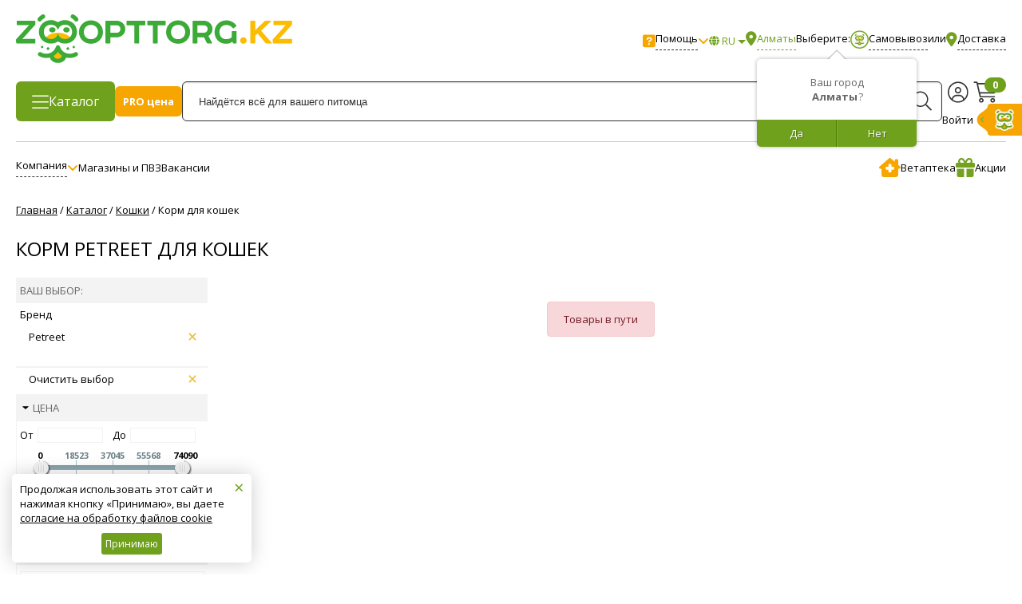

--- FILE ---
content_type: text/html; charset=UTF-8
request_url: https://zoopt.kz/catalog/tovary_dlya_koshek/korm_dlya_koshek/filter/proizvoditel-is-petreet/apply/
body_size: 85117
content:
<!DOCTYPE html><html lang="ru" itemscope itemtype="http://schema.org/WebPage"><head>
				 
	<title>Корм Petreet для кошек – купить в Алматы в магазине Zoopt.KZ</title>

<!--    <meta name="google-play-app" content="app-id=ru.zoopt.mobile">-->
<!--    <meta name="apple-itunes-app" content="app-id=1627686813">-->
    <meta name="google-site-verification" content="2BXumEEd4aw0IkIbD-wti3lT674gqlB7OpNj2UL96Fk" />

    
    <meta http-equiv="Content-Type" content="text/html; charset=UTF-8" />
<meta name="robots" content="all" />
<meta name="keywords" content="Корм Petreet для кошек" />
<meta name="description" content="Корм Petreet для кошек по низким ценам в магазине Zoopt.KZ в Алматы. Профессиональная консультация. Опытные специалисты. Сеть зоомагазинов Zoopt.KZ в Казахстане ☎️ 8 (800) 004-09-40 (звонок бесплатный)" />
<meta name="category" content="Digi CategoryPage" />
<link href="/bitrix/cache/css/s1/prozoo/kernel_main/kernel_main_v1.css?176321221222414" type="text/css"  rel="stylesheet" />
<link href="/bitrix/js/ui/fonts/opensans/ui.font.opensans.css?15752771042003" type="text/css"  rel="stylesheet" />
<link href="/bitrix/js/main/core/css/core_canvas.css?15752771044014" type="text/css"  rel="stylesheet" />
<link href="/bitrix/js/main/core/css/core_fileinput.css?157527710468353" type="text/css"  rel="stylesheet" />
<link href="/bitrix/cache/css/s1/prozoo/kernel_ui_notification/kernel_ui_notification_v1.css?17632122122209" type="text/css"  rel="stylesheet" />
<link href="/bitrix/cache/css/s1/prozoo/page_0217d5729c390b1da3914483b58d96e8/page_0217d5729c390b1da3914483b58d96e8_v1.css?176321222237435" type="text/css"  rel="stylesheet" />
<link href="/bitrix/cache/css/s1/prozoo/template_c789f3ea9b4e2b9acfaffd75e6894b99/template_c789f3ea9b4e2b9acfaffd75e6894b99_v1.css?1763212222507774" type="text/css"  data-template-style="true" rel="stylesheet" />
<link href="/bitrix/panel/main/popup.css?157527711023084" type="text/css"  data-template-style="true"  rel="stylesheet" />
<script>if(!window.BX)window.BX={};if(!window.BX.message)window.BX.message=function(mess){if(typeof mess=='object') for(var i in mess) BX.message[i]=mess[i]; return true;};</script>
<script>(window.BX||top.BX).message({'JS_CORE_LOADING':'Загрузка...','JS_CORE_NO_DATA':'- Нет данных -','JS_CORE_WINDOW_CLOSE':'Закрыть','JS_CORE_WINDOW_EXPAND':'Развернуть','JS_CORE_WINDOW_NARROW':'Свернуть в окно','JS_CORE_WINDOW_SAVE':'Сохранить','JS_CORE_WINDOW_CANCEL':'Отменить','JS_CORE_WINDOW_CONTINUE':'Продолжить','JS_CORE_H':'ч','JS_CORE_M':'м','JS_CORE_S':'с','JSADM_AI_HIDE_EXTRA':'Скрыть лишние','JSADM_AI_ALL_NOTIF':'Показать все','JSADM_AUTH_REQ':'Требуется авторизация!','JS_CORE_WINDOW_AUTH':'Войти','JS_CORE_IMAGE_FULL':'Полный размер'});</script>
<script>(window.BX||top.BX).message({'phpMaxFileUploads':'20','phpPostMaxSize':'268435456','phpUploadMaxFilesize':'268435456','bxImageExtensions':'jpg,bmp,jpeg,jpe,gif,png','bxUploaderLog':'N','bxQuota':true});(window.BX||top.BX).message({'UPLOADER_INPUT_IS_NOT_DEFINED':'Не указано поле ввода.','UPLOADER_ACTION_URL_NOT_DEFINED':'Не указан путь для загрузки файлов.','FILE_BAD_SIZE':'Превышен максимальный размер загружаемого файла','FILE_SIZE_b':'Б','FILE_SIZE_Kb':'КБ','FILE_SIZE_Mb':'МБ','FILE_SIZE_Gb':'ГБ','FILE_SIZE_Tb':'ТБ','UPLOADER_UPLOADING_ERROR':'Ошибка загрузки.','UPLOADER_UPLOADING_ERROR1':'Некорректный ответ сервера.','UPLOADER_UPLOADING_ERROR2':'Количество файлов указанной формы превышает допустимое значение.','UPLOADER_UPLOADING_ERROR4':'Размер файла превышает допустимый.','UPLOADER_UPLOADING_ERROR5':'Не получен ответ от сервера.','UPLOADER_UPLOADING_ERROR6':'Не достаточно места на сервере. ','UPLOADER_UPLOADING_ERROR3':'Файл не склеен на сервере.','UPLOADER_UPLOADING_ONBEFOREUNLOAD':'Загрузка файлов не завершена. Вы хотите покинуть страницу?'});</script>
<script>(window.BX||top.BX).message({'CANVAS_OK':'Применить','CANVAS_CANCEL':'Отменить','CANVAS_DELETE':'Удалить','CANVAS_TURN_L':'Повернуть против часовой стрелки','CANVAS_TURN_R':'Повернуть по часовой стрелке','CANVAS_FLIP_V':'Отразить вертикально','CANVAS_FLIP_H':'Отразить горизонтально','CANVAS_CROP':'Обрезать','CANVAS_GRAYSCALE':'Градация серого','CANVAS_SIGN':'Подписать картинку','CANVAS_POSTER_SIGN':'Подпись:'});</script>
<script>(window.BX||top.BX).message({'JS_CORE_FILE_UPLOAD':'Загрузить с компьютера','JS_CORE_FILE_INSERT_PATH':'Вставить путь к файлу','JS_CORE_FILE_MEDIALIB':'Выбрать из медиабиблиотеки','JS_CORE_FILE_SITE':'Выбрать из структуры','JS_CORE_FILE_CLOUD':'Загрузить из облаков','JS_CORE_FI_UPLOAD_DENIED':'Загрузка запрещена','JS_CORE_FI_TOO_MANY_FILES':'Количество файлов превышает допустимое количество #amount#','JS_CORE_FI_TOO_MANY_FILES2':'Достигнут лимит количества файлов','JS_CORE_FI_TOO_MANY_FILES3':'Превышен лимит количества файлов','JS_CORE_FI_FRAME_Y':'Использовать кадрирование','JS_CORE_FI_PIN_DESCRIPTION':'Закрепить поле описания','JS_CORE_FI_CLEAR':'Очистить','JS_CORE_FI_FRAME_IS_LOADING':'Идет загрузка картинок. Подождите, пожалуйста. Отменить кадрирование?','JS_CORE_FI_FRAME_IS_LOADING_CANCEL':'Да, отменить.','JS_CORE_FI_LINK':'Ссылка:','JS_CORE_FI_ADD_LINK':'Добавить ссылку','JS_CORE_FI_ADD':'Добавить','JS_CORE_FILE_APPLY':'Применить','JS_CORE_FI_CANCEL':'Отменить','JS_CORE_FI_TITLE':'Название','JS_CORE_FI_WIDTH':'Ширина','JS_CORE_FI_HEIGHT':'Высота','JS_CORE_FI_ADD_PRESET':'Добавить пресет','JS_CORE_FI_SAVE_PRESET':'Сохранить как пресет','JS_CORE_FI_CANCEL_PRESET':'Отменить<br> действие','JS_CORE_FI_FRAMING':'Кадрирование: ','JS_CORE_FI_USE_PRESET':'Использовать пресет','JS_CORE_FI_EDIT_PRESET':'Редактировать пресет','JS_CORE_FI_PRESET_IS_TOO_BIG':'Размер картинки меньше выбранного пресета. Увеличить картинку?','JS_CORE_FI_SCALE':'Увеличить','JS_CORE_FILE_INFO_SIZE':'Объём','JS_CORE_FILE_INFO_DIM':'Размер','JS_CORE_FILE_INFO_LINK':'Ссылка','JS_CORE_FILE_DESCRIPTION':'Описание'});</script>
<script>(window.BX||top.BX).message({'CORE_CLIPBOARD_COPY_SUCCESS':'Скопировано','CORE_CLIPBOARD_COPY_FAILURE':'Не удалось скопировать'});</script>
<script>(window.BX||top.BX).message({'LANGUAGE_ID':'ru','FORMAT_DATE':'DD.MM.YYYY','FORMAT_DATETIME':'DD.MM.YYYY HH:MI:SS','COOKIE_PREFIX':'BITRIX_SM','SERVER_TZ_OFFSET':'18000','SITE_ID':'s1','SITE_DIR':'/','USER_ID':'','SERVER_TIME':'1763213550','USER_TZ_OFFSET':'0','USER_TZ_AUTO':'Y','bitrix_sessid':'ebb4ffe806dbdd4c57f62d124f328e5d'});</script>


<script  src="/bitrix/cache/js/s1/prozoo/kernel_main/kernel_main_v1.js?1763212694385298"></script>
<script  src="/bitrix/cache/js/s1/prozoo/kernel_main_polyfill_promise/kernel_main_polyfill_promise_v1.js?17632122128526"></script>
<script src="/bitrix/js/main/loadext/loadext.js?15752771042917"></script>
<script src="/bitrix/js/main/loadext/extension.js?15752771042895"></script>
<script  src="/bitrix/cache/js/s1/prozoo/kernel_coreuploader/kernel_coreuploader_v1.js?1763212212131683"></script>
<script src="/bitrix/js/main/core/core_canvas.js?157527710426077"></script>
<script src="/bitrix/js/main/core/core_fileinput.js?1575277104138747"></script>
<script src="/bitrix/js/main/core/core_clipboard.js?15752771044763"></script>
<script  src="/bitrix/cache/js/s1/prozoo/kernel_ui_notification/kernel_ui_notification_v1.js?176321221230795"></script>
<script src="/bitrix/js/main/jquery/jquery-1.8.3.min.js?157527710493637"></script>
<script>BX.setJSList(['/bitrix/js/main/core/core.js','/bitrix/js/main/core/core_promise.js','/bitrix/js/main/core/core_ajax.js','/bitrix/js/main/core/core_window.js','/bitrix/js/main/core/core_popup.js','/bitrix/js/main/core/core_dd.js','/bitrix/js/main/json/json2.min.js','/bitrix/js/main/core/core_ls.js','/bitrix/js/main/session.js','/bitrix/js/main/core/core_fx.js','/bitrix/js/main/polyfill/promise/js/promise.js','/bitrix/js/main/core/core_uploader/common.js','/bitrix/js/main/core/core_uploader/uploader.js','/bitrix/js/main/core/core_uploader/file.js','/bitrix/js/main/core/core_uploader/queue.js','/bitrix/js/ui/notification/ui.notification.balloon.js','/bitrix/js/ui/notification/ui.notification.stack.js','/bitrix/js/ui/notification/ui.notification.center.js','/local/templates/prozoo/components/bitrix/catalog.smart.filter/gopro_20/script.js','/local/components/asalin/catalog.item.list/templates/.default/script.js','/local/templates/prozoo/js/jquery-1.11.0.min.js','/local/templates/prozoo/js/jquery.mousewheel.min.js','/local/templates/prozoo/js/jquery.cookie.js','/local/templates/prozoo/js/jquery.hotkeys.js','/local/templates/prozoo/js/detect.min.js','/local/templates/prozoo/js/jscrollpane/jquery.jscrollpane.min.js','/local/templates/prozoo/js/jscrollpane/script.js','/local/templates/prozoo/js/fancybox/new__jquery.fancybox.min.js','/local/templates/prozoo/js/swiper.min.js','/local/templates/prozoo/js/scrollto/jquery.scrollTo.min.js','/local/templates/prozoo/js/jquery.inputmask.bundle.min.js','/local/templates/prozoo/js/lazyload.min.js','/local/templates/prozoo/js/script.js','/local/templates/prozoo/js/offers.js','/local/templates/prozoo/js/popup/script.js','/local/templates/prozoo/js/glass/script.js','/local/templates/prozoo/js/polyfill/object-assign.min.js','/local/templates/prozoo/js/as-functions.js','/local/templates/prozoo/js/as-custom.js','/local/templates/prozoo/js/class/sc-basket.js','/local/templates/prozoo/components/bxmaker/geoip.city/.default/script.js','/local/templates/prozoo/components/bxmaker/geoip.city.line/.default/script.js','/bitrix/components/bitrix/search.title/script.js','/local/templates/prozoo/components/bitrix/search.title/new_small_inheader/script.js','/local/templates/prozoo/js/smart-app-banner.js','/local/templates/prozoo/js/jquery.smartbanner.js']); </script>
<script>BX.setCSSList(['/bitrix/js/main/core/css/core.css','/bitrix/js/main/core/css/core_popup.css','/bitrix/js/ui/notification/ui.notification.css','/local/templates/prozoo/components/bitrix/catalog/gopro/style.css','/local/templates/prozoo/components/bitrix/catalog/gopro/../gopro_new/style.css','/local/templates/prozoo/components/bitrix/catalog.smart.filter/gopro_20/style.css','/local/templates/prozoo/components/bitrix/catalog.smart.filter/gopro_20/slider/slider_2.0.css','/local/templates/prozoo/components/bitrix/news.list/banners.v2/style.css','/local/components/asalin/catalog.item.list/templates/.default/style.css','/local/templates/prozoo/css/animate.min.css','/local/templates/prozoo/css/media.css','/local/templates/prozoo/css/custom.css','/local/templates/prozoo/css/jquery-ui.theme.min.css','/local/templates/prozoo/css/jquery-ui.min.css','/local/templates/prozoo/css/additional.css','/local/templates/prozoo/js/jscrollpane/jquery.jscrollpane.css','/local/templates/prozoo/js/fancybox/new__jquery.fancybox.min.css','/local/templates/prozoo/css/swiper.min.css','/local/templates/prozoo/css/offers.css','/local/templates/prozoo/js/popup/style.css','/local/templates/prozoo/js/glass/style.css','/local/templates/prozoo/css/as-custom.css','/local/templates/prozoo/css/mm-custom.css','/local/templates/prozoo/css/fontawesome-all.css','/local/templates/prozoo/components/bxmaker/geoip.city/.default/style.css','/local/templates/prozoo/components/bxmaker/geoip.city.line/.default/style.css','/local/templates/prozoo/components/bitrix/menu/personal-header/style.css','/local/templates/prozoo/components/bitrix/search.title/new_small_inheader/style.css','/local/templates/prozoo/components/bitrix/breadcrumb/gopro/style.css','/local/templates/prozoo/components/bitrix/menu/personal/style.css','/local/templates/prozoo/css/smart-app-banner.css','/local/templates/prozoo/css/jquery.smartbanner.css','/local/templates/prozoo/template_styles.css']); </script>
<script>
					(function () {
						"use strict";

						var counter = function ()
						{
							var cookie = (function (name) {
								var parts = ("; " + document.cookie).split("; " + name + "=");
								if (parts.length == 2) {
									try {return JSON.parse(decodeURIComponent(parts.pop().split(";").shift()));}
									catch (e) {}
								}
							})("BITRIX_CONVERSION_CONTEXT_s1");

							if (cookie && cookie.EXPIRE >= BX.message("SERVER_TIME"))
								return;

							var request = new XMLHttpRequest();
							request.open("POST", "/bitrix/tools/conversion/ajax_counter.php", true);
							request.setRequestHeader("Content-type", "application/x-www-form-urlencoded");
							request.send(
								"SITE_ID="+encodeURIComponent("s1")+
								"&sessid="+encodeURIComponent(BX.bitrix_sessid())+
								"&HTTP_REFERER="+encodeURIComponent(document.referrer)
							);
						};

						if (window.frameRequestStart === true)
							BX.addCustomEvent("onFrameDataReceived", counter);
						else
							BX.ready(counter);
					})();
				</script>
<meta http-equiv="X-UA-Compatible" content="IE=edge" />
<meta name="viewport" content="width=device-width, initial-scale=1.0, maximum-scale=1.0, user-scalable=no">



<script  src="/bitrix/cache/js/s1/prozoo/template_e6d09a89a40c06e765a8a0ebe23faa59/template_e6d09a89a40c06e765a8a0ebe23faa59_v1.js?1763212222825416"></script>
<script  src="/bitrix/cache/js/s1/prozoo/page_8bf1aeb9309b94932b3e8d06beea362d/page_8bf1aeb9309b94932b3e8d06beea362d_v1.js?176321222281189"></script>
<script>var _ba = _ba || []; _ba.push(["aid", "9574b7c4165e6cb0e95364c54b1c54f2"]); _ba.push(["host", "zoopt.kz"]); (function() {var ba = document.createElement("script"); ba.type = "text/javascript"; ba.async = true;ba.src = (document.location.protocol == "https:" ? "https://" : "http://") + "bitrix.info/ba.js";var s = document.getElementsByTagName("script")[0];s.parentNode.insertBefore(ba, s);})();</script>


	
	
       <meta name="yandex-verification" content="5c851b049f980033"/>
    
    <script>
        // some JS params
        var BX_COOKIE_PREFIX                  = "BITRIX_SM_",
            SITE_ID                           = 's1',
            SITE_DIR                          = '/',
            SITE_TEMPLATE_PATH                = '/local/templates/prozoo',
            SITE_CATALOG_PATH                 = "catalog",
            RSGoPro_Adaptive                  = true,
            RSGoPro_FancyCloseDelay           = 1000,
            RSGoPro_FancyReloadPageAfterClose = false,
            RSGoPro_OFFERS                    = {},
            RSGoPro_FAVORITE                  = {},
            RSGoPro_COMPARE                   = {},
            RSGoPro_INBASKET                  = {},
            RSGoPro_STOCK                     = {},
            RSGoPro_PHONETABLET               = "N";
        // messages
        BX.message({
            "RSGOPRO_JS_TO_MACH_CLICK_LIKES": "Вы слишком много кликаете, отдохните немного",
            "RSGOPRO_JS_COMPARE": "Добавить к сравнению",
            "RSGOPRO_JS_COMPARE_IN": "Убрать из сравнения"
        });
    </script>

    <!-- OpenGraph -->
    <meta property="og:title" content="Корм Petreet для кошек – купить в Алматы в магазине Zoopt.KZ"/>
    <meta property="og:description" content="Корм Petreet для кошек по низким ценам в магазине Zoopt.KZ в Алматы. Профессиональная консультация. Опытные специалисты. Сеть зоомагазинов Zoopt.KZ в Казахстане ☎️ 8 (800) 004-09-40 (звонок бесплатный)" />
    <meta property="og:logo" content="https://zoopt.kz/images/og/main.jpg" />
    <meta property="og:url" content="https://zoopt.kz/catalog/tovary_dlya_koshek/korm_dlya_koshek/filter/proizvoditel-is-petreet/apply/"/>
    <meta property="og:site_name" content="Zoopt.KZ" />
    <meta property="og:locale" content="ru_RU" />
    <meta property="og:image" content="https://zoopt.kz/images/og/main.jpg" />
    <meta property="og:type" content="website" />

        <!-- /OpenGraph -->
	
		
	                    <script>
                // $(window).on('load', function() {
                $(function () {
                    Page.initJivoChat();
                });
                // });
                
                // if (Tools.getCookie("salin.core.jivochat.hide") !== "Y") {
                //     setTimeout(function() {
                //         let s = document.createElement("script");
                //         s.src = "//code.jivosite.com/widget.js";
                //         s.setAttribute("jv-id", "R1DkH62TOY");
                //         s.async = "true";
                //         document.head.appendChild(s);
                //     }, 1500};
                // }
            </script>
	    		
	            <link href="https://fonts.googleapis.com/css2?family=Open+Sans:wght@400;600;700&display=swap" rel="stylesheet">
        <link href="https://fonts.googleapis.com/css2?family=PT+Sans:wght@400;600;700&display=swap" rel="stylesheet">
    
        <link rel="icon" href="https://zoopt.kz/favicon.svg" type="image/svg+xml">

            <script type="text/javascript">
            // имя cookie для хранения источника
            // если используется другое имя, укажите его
            var cookie_name = 'deduplication_cookie';
            // число дней жизни куки
            var days_to_store = 90;
            // ожидаемое значение deduplication_cookie для Admitad
            var deduplication_cookie_value = 'admitad';
            // имя GET параметра для дедупликации
            // если у вас используется другой параметр, укажите его имя
            var channel_name = 'utm_source';
            // функция для получения источника из GET параметра
            getSourceParamFromUri = function () {
                var pattern = channel_name + '=([^&]+)';
                var re = new RegExp(pattern);
                return (re.exec(document.location.search) || [])[1] || '';
            };

            // функция для получения источника из cookie с именем cookie_name
            getSourceCookie = function () {
                var matches = document.cookie.match(new RegExp(
                    '(?:^|; )' + cookie_name.replace(/([\.$?*|{}\(\)\[\]\\\/\+^])/g, '\\$1') + '=([^;]*)'
                ));
                return matches ? decodeURIComponent(matches[1]) : undefined;
            };

            // функция для записи источника в cookie с именем cookie_name
            setSourceCookie = function () {
                var param = getSourceParamFromUri();
                if (!param) { return; }
                var period = days_to_store * 60 * 60 * 24 * 1000; // в секундах
                var expiresDate = new Date((period) + +new Date);
                var cookieString = cookie_name + '=' + param + '; path=/; expires=' + expiresDate.toGMTString();
                document.cookie = cookieString;
                document.cookie = cookieString + '; domain=.' + location.host;
            };

            // запись куки
            setSourceCookie();
        </script>
        <meta name="facebook-domain-verification" content="xt9qgq9o2xk4dbvfgy8limbe4f7kah" />
    <script>
        window.dataLayer = window.dataLayer || [];
    </script>
    <link rel="preconnect" href="https://cdn.diginetica.net/">
    <link rel="preconnect" href="https://tracking.diginetica.net/">
    <link rel="preconnect" href="https://tracking-app.diginetica.net/">
    <script type="text/javascript">
        var digiScript = document.createElement('script');
        digiScript.src = '//cdn.diginetica.net/8702/client.js';
        digiScript.defer = true;
        digiScript.async = true;
        document.head.appendChild(digiScript);
    </script>

    <meta name="ahrefs-site-verification" content="f332aa0e1a697edd29313798575cc4bb2dd6da71c6b97aa803ca14c2b00c8f26">
    <script src="https://analytics.ahrefs.com/analytics.js" data-key="5Ot8Y2Yp5eNQRwPVgzNKTQ" async></script>
    <meta name="google-site-verification" content="B2hEXI681-w1Xzffrv2RR5b_9m0JIzg1EOQYwkG9NO4" />
    <meta name="yandex-verification" content="e6d22c154942cdeb" />

</head>

<body class="prop_option_line_through adaptive "
      data-page="-catalog-tovary_dlya_koshek-korm_dlya_koshek-filter-proizvoditel-is-petreet-apply-">


    <!-- Yandex.Metrika counter -->
    <script type="text/javascript" >
        (function(m,e,t,r,i,k,a){m[i]=m[i]||function(){(m[i].a=m[i].a||[]).push(arguments)};
            m[i].l=1*new Date();k=e.createElement(t),a=e.getElementsByTagName(t)[0],k.async=1,k.src=r,a.parentNode.insertBefore(k,a)})
        (window, document, "script", "https://mc.yandex.ru/metrika/tag.js", "ym");

        ym(89927520, "init", {
            clickmap:true,
            trackLinks:true,
            accurateTrackBounce:true,
            webvisor:true,
            trackHash:true,
            ecommerce:"dataLayer"
        });
    </script>
    <noscript><div><img src="https://mc.yandex.ru/watch/89927520" style="position:absolute; left:-9999px;" alt="" /></div></noscript>
    <!-- /Yandex.Metrika counter -->


<div data-retailrocket-markup-block="609a738797a5281324538403" data-stock-id="Алматы"></div>
<!-- Google tag (gtag.js) -->
<script async src="https://www.googletagmanager.com/gtag/js?id=G-2471HTZZVC"></script>
<script>
    window.dataLayer = window.dataLayer || [];
    function gtag(){dataLayer.push(arguments);}
    gtag('js', new Date());

    gtag('config', 'G-2471HTZZVC');
</script>
<noscript>
    <div><img src="https://mc.yandex.ru/watch/89927520" style="position:absolute; left:-9999px;" alt=""/></div>
</noscript>

<div id="panel"></div>


<div class="body">
    <a href="/catalog/tovary_dlya_koshek/korm_dlya_koshek/filter/proizvoditel-is-petreet/apply/" id="ios-reload-fixer"
       style="display: block; width: 1px;height: 1px;position: fixed;top: 0;left: 0;opacity: 0;" rel="nofollow">1</a>
	
	
    
            <div class="sc-header hide-mobile">
                <div class="sc-header-top">
                    <div class="centering">
                        <div class="centeringin">
                            <a href="/" class="sc-header-top-logo"><img src="/local/templates/prozoo/img/logo_main_new.svg?12" alt=""></a>
                                                        <div class="sc-header-top-right">
                                <div class="sc-header-top-right-help sc-header-dropdown sc-header-dropdown--right js-sc-dropdown" data-base-class="sc-header-dropdown">
                                    <img src="/local/templates/prozoo/img/header/help.svg" alt="">
                                    <div class="sc-header-top-right-help-title">Помощь</div>
                                    <img src="/local/templates/prozoo/img/header/arrow-down.svg" alt="">

                                    <div class="sc-header-dropdown-menu js-sc-dropdown-menu">
<!--                                        <noindex class="sc-header-dropdown-menu-item mango-callback" data-settings='{"type":"", "id": "MTAwMTY0OTk=","autoDial" : "0", "lang" : "ru-ru", "host":"widgets.mango-office.ru/", "errorMessage": "В данный момент наблюдаются технические проблемы и совершение звонка невозможно"}'>-->
<!--                                            <a href="javascript:void(0);" onclick="callbackCall();" class="button-widget-open" title="--><!--">--><!--</a>-->
<!--                                        </noindex>-->
<!--                                        <hr>-->
                                        <div class="sc-header-dropdown-menu-item">
                                            <span class="region-text">
                                                Звонок оператору                                            </span>
                                        </div>
                                        <div class="sc-header-dropdown-menu-item" style="white-space: nowrap">
                                            <a class="region-phone" href="tel:87273100940" rel="nofollow">8 (727) 310-09-40</a><br>
                                            <span class="region-text"></span>
                                        </div>

                                                                                    <div class="sc-header-dropdown-menu-item" style="white-space: nowrap">
                                                <a class="global-phone" href="tel:88000040940" rel="nofollow">8 (800) 004-09-40</a><br>
                                                <span class="global-text">Бесплатно по Казахстану</span>
                                            </div>
                                        
                                        <div class="sc-header-dropdown-menu-item">
                                                <span class='work-time'>с 9:00 до 21:00</span>                                        </div>
                                    </div>
                                </div>
                                                                    <div class="sc-lang sc-select">
                                        <div class="sc-select-value">
                                            <i class="fas fa-globe"></i>
                                            <span>RU</span>
                                        </div>
                                        <div class="sc-select-values">
                                                                                            <div class="sc-select-values-item" data-value="ru" data-display="RU">RU</div>
                                                                                                <div class="sc-select-values-item" data-value="kz" data-display="KZ">KZ</div>
                                                                                        </div>
                                    </div>
                                                                <div class="sc-header-top-right-location">
                                    <div class="bxmaker__geoip__city bxmaker__geoip__city--default js-bxmaker__geoip__city"
     id="bxmaker__geoip__city-idNYu9O7" data-rand="NYu9O7"
>
	
			

<div class="bxmaker__geoip__city__line  bxmaker__geoip__city__line--default js-bxmaker__geoip__city__line"
     id="bxmaker__geoip__city__line-id" data-rand="1C1JZc" >


    <div class="bxmaker__geoip__city__line__params__id" id="bxmaker__geoip__city__line__params__id">

        <!--'start_frame_cache_bxmaker__geoip__city__line__params__id'-->        <div class="js-bxmaker__geoip__city__line__params"></div>


        <script class="bxmaker-authuserphone-jsdata">

            window.BxmakerGeoipCityLineData = window.BxmakerGeoipCityLineData || {};
            window.BxmakerGeoipCityLineData["1C1JZc"] = {"messages":[],"debug":false,"cookiePrefix":"bxmaker.geoip.2.7.1_","cookieDomain":"zoopt.kz","tooltipTimeout":500,"animateTimeout":200,"infoShow":false,"questionShow":true};
        </script>

        <!--'end_frame_cache_bxmaker__geoip__city__line__params__id'-->
    </div>


    <span class="bxmaker__geoip__city__line-label"><img src='/local/templates/prozoo/img/header/geo.svg' alt='City'></span>

    <div class="bxmaker__geoip__city__line-context js-bxmaker__geoip__city__line-context">
        <span class="bxmaker__geoip__city__line-name js-bxmaker__geoip__city__line-name js-bxmaker__geoip__city__line-city"></span>


        <div class="bxmaker__geoip__city__line-question js-bxmaker__geoip__city__line-question">
            <div class="bxmaker__geoip__city__line-question-text">
                Ваш город<br/><span class="js-bxmaker__geoip__city__line-city"></span>?            </div>
            <div class="bxmaker__geoip__city__line-question-btn-box">
                <div class="bxmaker__geoip__city__line-question-btn-no js-bxmaker__geoip__city__line-question-btn-no">Нет</div>
                <div class="bxmaker__geoip__city__line-question-btn-yes js-bxmaker__geoip__city__line-question-btn-yes">Да</div>
            </div>
        </div>

        <div class="bxmaker__geoip__city__line-info js-bxmaker__geoip__city__line-info">
            <div class="bxmaker__geoip__city__line-info-content">
                <a href="#" rel="nofollow" target="_blank">Подробнее о доставке</a>            </div>
            <div class="bxmaker__geoip__city__line-info-btn-box">
                <div class="bxmaker__geoip__city__line-info-btn js-bxmaker__geoip__city__line-info-btn">Изменить город</div>
            </div>
        </div>

    </div>
</div>
	    
        
    <div class="bxmaker__geoip__city__composite__params"
         id="bxmaker__geoip__city__composite__params__idNYu9O7">
		
		<!--'start_frame_cache_bxmaker__geoip__city__composite__params__idNYu9O7'-->        
        <script class="bxmaker-authuserphone-jsdata">
			            
            window.BxmakerGeoipCityData = window.BxmakerGeoipCityData || {};
            window.BxmakerGeoipCityData["NYu9O7"] = {"parameters":"[base64]\/QuNGB0LrQsDwvc3Bhbj4g0LjQu9C4IDxzcGFuIHN0eWxlPSJjb2xvcjojZjhhNzA5O2ZvbnQtd2VpZ2h0OiBib2xkOyI+0LLQvtGB0L\/[base64]\/[base64]\/0YPQvdC60YIg0LIg0YHQv9C40YHQutC1INC4INCyINGB0YLRgNC+0LrQtSDQv9C+0LjRgdC60LAsINC\/0L7Qt9Cy0L7QvdC40YLQtSDQvdCw0LwgLS0+IjtzOjY6IklTX0RFViI7YjowO30=.453700cda0e253a22e27e43960c6885bce73fd7d9e18d98c67e193e8eee6d52b","template":".default.293f0cc46d25a597614109f8f78524ca1ad98e75b16b07a5e99b69e7f520ae84","siteId":"s1","ajaxUrl":"\/bitrix\/components\/bxmaker\/geoip.city\/ajax.php","messages":{"emptyResult":"\u041d\u0438\u0447\u0435\u0433\u043e \u043d\u0435 \u043d\u0430\u0439\u0434\u0435\u043d\u043e"},"debug":false,"cookiePrefix":"bxmaker.geoip.2.7.1_","cookieDomain":"zoopt.kz","locationDomain":"zoopt.kz","useDomainRedirect":false,"reload":true,"searchShow":true,"favoriteShow":true,"useYandex":false,"useYandexSearch":false,"yandexSearchSkipWords":[""],"animateTimeout":300,"searchTimeout":500};
        </script>
		<!--'end_frame_cache_bxmaker__geoip__city__composite__params__idNYu9O7'-->    
    </div>
    
    
    <div class="bxmaker__geoip__popup js-bxmaker__geoip__popup"
         id="bxmaker__geoip__popup-idNYu9O7">
        <div class="bxmaker__geoip__popup-background js-bxmaker__geoip__popup-background"></div>
        
        <div class="bxmaker__geoip__popup-content js-bxmaker__geoip__popup-content">
            <div class="bxmaker__geoip__popup-close js-bxmaker__geoip__popup-close">&times;</div>
            <div class="bxmaker__geoip__popup-header">
				Выберите <span style="color:#f8a709;font-weight: bold;">город из списка</span> или <span style="color:#f8a709;font-weight: bold;">воспользуйтесь поиском</span>            </div>
            
            <div class="bxmaker__geoip__popup-search">
                <input type="text" name="city" value="" placeholder="Введите название города..."
                       autocomplete="off">
                <span class="bxmaker__geoip__popup-search-clean js-bxmaker__geoip__popup-search-clean">&times;</span>
                                <div class="bxmaker__geoip__popup-search-options js-bxmaker__geoip__popup-search-options"></div>
            </div>
            
            
            <div class="bxmaker__geoip__popup-options">
				                    <div class="bxmaker__geoip__popup-options-col">
                                                    <div class="bxmaker__geoip__popup-option bxmaker__geoip__popup-option--bold js-bxmaker__geoip__popup-option" data-id="17">
                                <span>Алматы</span>
                            </div>
                                            </div>
                                </div>
            <br>
            <div class="bxmaker__geoip__popup-header">
                <!-- Доставляем в 13 600 населенных пунктов Российской Федерации. -->            </div>
            <br>
            <br>
            <p><!--Если вы не нашли свой населенный пункт в списке и в строке поиска, позвоните нам --><span style="white-space: nowrap">8 800 004-09-40</span></p>
        </div>
    </div>
</div>
                                            Выберите:
                                            <span class="sc-header-top-right-location-btn sc-header-top-right-location-btn--pickup sc-header-location" data-type="pickup">
<!--                                            <img src="--><!--/img/header/shop.svg" alt="Самовывоз"><span>Самовывоз</span>-->
                                                <img src="/images/zoopt-icon-map-v2.png" alt="Самовывоз"><span>Самовывоз</span>
                                            </span>
                                                                                            или
                                                <span class="sc-header-top-right-location-btn sc-header-top-right-location-btn--delivery sc-header-location">
                                                    <img src="/local/templates/prozoo/img/header/geo.svg" alt="Доставка"><span>Доставка</span>
                                                </span>
                                                                                                                    </div>
                            </div>
                        </div>
                    </div>
                </div>
                <div class="sc-header-center" id="header">
                    <div class="centering header-box">
                        <div class="centeringin">
                            <div class="sc-header-center-catalog">
                                <img src="/local/templates/prozoo/img/header/burger.svg" alt=""><span>Каталог</span>
                            </div>
                                                        <a href="/promo/pro-tsena/?from=button_promo_pro_tsena_main_desktop" class="sc-header-center-pro">
                                <span class="sc-header-pro-icon">PRO цена</span>
                            </a>
                                                        <div class="sc-header-center-search">
                                <input id="title-search-input-top" type="text" name="q" placeholder="Найдётся всё для вашего питомца">
                                <img src="/local/templates/prozoo/img/header/search.svg" alt="">
                                <script>
                                    function goToSearch() {
                                        window.location.href = '/search/?q=' + $('.sc-header-center-search input').val();
                                    }

                                    $('.sc-header-center-search input').on('keypress', function(e) {
                                        if (e.key == 'Enter' || e.keyCode == 13)
                                            goToSearch();

                                        return false;
                                    });

                                    $('.sc-header-center-search img').on('click', function() {
                                        goToSearch();

                                        return false;
                                    });
                                </script>
                            </div>
                            <!--noindex-->
                            <div class="sc-header-center-buttons">
                                <div class="sc-header-center-buttons-item sc-header-center-buttons-item--personal sc-header-dropdown js-call-auth-form" data-base-class="sc-header-dropdown">
                                    <div class="sc-header-center-buttons-item-icon">
                                        <img src="/local/templates/prozoo/img/header/personal.svg" alt="">
                                                                            </div>
                                    <div class="sc-header-center-buttons-item-title">Войти</div>

                                    <div class="sc-header-dropdown-menu sc-header-dropdown-menu--right js-sc-dropdown-menu" style="white-space: nowrap">
                                        <a rel="nofollow" class="sc-header-dropdown-menu-item" href="/personal/">Общая информация</a><a rel="nofollow" class="sc-header-dropdown-menu-item" href="/personal/profile/">Персональная информация</a><hr><a rel="nofollow" class="sc-header-dropdown-menu-item" href="/personal/cart/">Корзина</a><a rel="nofollow" class="sc-header-dropdown-menu-item" href="/personal/order/">История заказов</a><a rel="nofollow" class="sc-header-dropdown-menu-item" href="/search/?show_favorites=Y">Избранное</a><hr><a rel="nofollow" class="sc-header-dropdown-menu-item" href="/bonusnaya-programma/">Клуб друзей</a><a rel="nofollow" class="sc-header-dropdown-menu-item" href="/personal/pets/">Мои питомцы</a><a rel="nofollow" class="sc-header-dropdown-menu-item" href="/personal/reviews/">Мои отзывы</a>                                    </div>
                                </div>

                                                                <a class="sc-header-center-buttons-item sc-header-center-buttons-item--cart" href="/personal/cart/">
                                    <div class="sc-header-center-buttons-item-icon">
                                        <img src="/local/templates/prozoo/img/header/cart.svg" alt="">
                                        <div class="sc-header-center-buttons-item-icon-badge js-basket-notify-counter">0</div>
                                    </div>
                                    <div class="sc-header-center-buttons-item-title js-cart-sum">0 ₸</div>
                                </a>
                            </div>
                            <!--/noindex-->
                            
    <div class="sc-header-center-catalog-menu">
        <div class="sc-header-center-catalog-menu-close">&times;</div>

        <div class="sc-header-center-catalog-menu-root">
                            <a href="/catalog/tovary_dlya_koshek/" class="sc-header-center-catalog-menu-root-item  sc-header-center-catalog-menu-root-item--active" data-id="Кошки">
                                        <svg class="sc-header-center-catalog-menu-root-item-icon" width="45" height="36" viewBox="0 0 45 36" xmlns="http://www.w3.org/2000/svg"><path d="M25.8927 26.7661H24.5859C24.1416 26.7661 23.7844 26.4126 23.7844 25.973V25.7834L24.5772 24.6541C25.1174 23.8783 24.5598 22.8267 23.6102 22.8267H21.1795C20.2298 22.8267 19.6723 23.8783 20.2124 24.6541L21.0052 25.7834V25.973C21.0052 26.4126 20.648 26.7661 20.2037 26.7661H18.8969C18.1302 26.7661 17.5029 27.3867 17.5029 28.1453C17.5029 28.9039 18.1302 29.5245 18.8969 29.5245C20.2821 29.5245 21.2579 29.6538 22.3992 28.7832C23.5317 29.6538 24.5249 29.5245 25.9014 29.5245C26.6681 29.5245 27.2954 28.9039 27.2954 28.1453C27.2954 27.3867 26.6594 26.7661 25.8927 26.7661Z" /><path d="M16.5273 20.7748C17.4799 20.7748 18.2523 20.0107 18.2523 19.0681C18.2523 18.1254 17.4799 17.3613 16.5273 17.3613C15.5746 17.3613 14.8022 18.1254 14.8022 19.0681C14.8022 20.0107 15.5746 20.7748 16.5273 20.7748Z" /><path d="M28.2538 20.7748C29.2065 20.7748 29.9788 20.0107 29.9788 19.0681C29.9788 18.1254 29.2065 17.3613 28.2538 17.3613C27.3011 17.3613 26.5288 18.1254 26.5288 19.0681C26.5288 20.0107 27.3011 20.7748 28.2538 20.7748Z" /><path d="M34.3697 2.87937C34.4829 2.79317 34.6398 2.87075 34.6398 3.00867V10.2841C33.0367 8.74971 31.1723 7.57737 29.1598 6.77569L34.3697 2.87937ZM10.2283 2.87075C10.3677 2.80179 9.92338 2.52594 15.6211 6.79293C13.5999 7.59461 11.7442 8.76695 10.1412 10.3013C10.1412 2.26734 10.0976 2.93109 10.2283 2.87075ZM13.0859 33.5155C20.1689 37.9118 30.9632 36.4119 36.1992 29.5502L40.5989 30.4295C41.3568 30.5846 42.0887 30.0933 42.2455 29.3519C42.4023 28.602 41.9144 27.8779 41.1565 27.7227L37.7761 27.0417C38.4557 25.6711 38.9174 24.2057 39.1265 22.6885L43.6307 21.6369C44.38 21.4645 44.8417 20.7145 44.6675 19.9732C44.4932 19.2318 43.7353 18.775 42.986 18.9474L39.2224 19.8266C39.083 17.7233 38.4731 15.6976 37.4364 13.8615V3.01729C37.4364 0.603644 34.6398 -0.775584 32.697 0.681226L25.8318 5.82747C23.5928 5.4137 21.2492 5.39646 18.9579 5.82747L12.0927 0.681226C10.1412 -0.775584 7.35329 0.603644 7.35329 3.01729V13.8701C6.31655 15.7148 5.71541 17.7319 5.5673 19.8353L1.80365 18.956C1.0544 18.7836 0.305158 19.2405 0.122203 19.9818C-0.0520401 20.7231 0.409704 21.4645 1.15895 21.6455L5.66313 22.6972C5.87223 24.2143 6.32526 25.6797 7.01352 27.0503L3.6332 27.7313C2.87524 27.8865 2.38736 28.6106 2.54418 29.3606C2.67486 30.0157 3.25858 30.4639 3.91199 30.4639C4.11237 30.4639 3.80744 30.5157 8.59042 29.5502C9.54004 30.9294 11.6658 32.5673 13.0859 33.5155ZM34.9098 26.4728L31.8432 25.8608C31.0852 25.7056 30.3534 26.1883 30.1966 26.9383C30.0397 27.6882 30.5276 28.4123 31.2856 28.5675L33.0542 28.9209C27.4261 34.7395 17.3374 34.7395 11.7181 28.9209L13.4867 28.5675C14.2446 28.4123 14.7325 27.6882 14.5757 26.9383C14.4189 26.1883 13.687 25.7056 12.9291 25.8608L9.86239 26.4728C9.30482 25.5073 8.88663 24.4729 8.62527 23.3868L11.9794 24.1712C12.7287 24.3436 13.4779 23.8867 13.6609 23.1454C13.8351 22.4041 13.3734 21.6627 12.6241 21.4817L8.32905 20.4732C8.5033 13.7149 14.7499 8.25836 22.3905 8.25836C30.031 8.25836 36.2776 13.7063 36.4519 20.4732L32.1568 21.4817C31.4076 21.6541 30.9458 22.4041 31.1201 23.1454C31.2943 23.8867 32.0435 24.3436 32.8015 24.1712L36.1557 23.3868C35.8856 24.4729 35.4674 25.516 34.9098 26.4728Z" /></svg>                                        <span class="sc-header-center-catalog-menu-root-item-title">Кошки</span>
                </a>
                            <a href="/catalog/tovary_dlya_sobak/" class="sc-header-center-catalog-menu-root-item  " data-id="Собаки">
                                        <svg class="sc-header-center-catalog-menu-root-item-icon" width="44" height="36" viewBox="0 0 44 36" xmlns="http://www.w3.org/2000/svg"><g clip-path="url(#clip0_473_922)"><path d="M41.7655 8.51075C40.5322 6.41935 38.791 4.4222 37.6128 3.37077C34.735 0.802568 32.2099 0.893438 30.9605 1.17622C30.2925 1.32744 29.6751 1.60194 29.1433 1.97749C27.2083 0.650254 24.8979 0 22.1494 0C19.3386 0 16.9863 0.679978 15.0249 2.06846C14.5141 1.72483 13.9288 1.47227 13.2983 1.32963C12.0491 1.04675 9.52357 0.95598 6.64621 3.52398C5.46767 4.57562 3.72645 6.57286 2.49325 8.66426C0.643906 11.8006 0.290166 14.4428 1.44192 16.5175C2.78917 18.9436 4.8957 19.6066 6.36136 19.7876C6.14807 20.8903 6.02067 22.0949 6.02067 23.4988C6.02067 26.0901 6.61992 28.3409 7.80162 30.1887C8.85098 31.8294 10.348 33.1364 12.251 34.0735C15.5874 35.7165 19.498 35.9065 22.1494 35.9065C24.8007 35.9065 28.7113 35.7165 32.0477 34.0735C33.9508 33.1364 35.4478 31.8293 36.497 30.1888C37.6789 28.3412 38.2781 26.0904 38.2781 23.4988C38.2781 22.0291 38.1385 20.778 37.9067 19.633C39.372 19.4503 41.4724 18.785 42.8168 16.364C43.9685 14.2895 43.6148 11.6474 41.7655 8.51075ZM7.87229 14.8887C7.62322 15.5567 7.38255 16.2018 7.16194 16.851C5.82299 16.7817 4.77047 16.3915 4.0281 15.0546C3.28554 13.717 4.16895 11.6734 5.04079 10.1949C6.10448 8.39086 7.63646 6.6346 8.60981 5.7661C10.5001 4.07897 11.9523 4.09184 12.6494 4.24974C12.6666 4.25363 12.6837 4.25772 12.7007 4.26191C10.8749 6.50224 9.78568 9.32639 8.88211 12.0617C8.5348 13.1126 8.19816 14.0152 7.87229 14.8887ZM23.3325 23.0368C22.9266 23.4452 22.44 23.7305 22.1493 23.7305C21.8584 23.7305 21.3719 23.4453 20.9663 23.0369C20.559 22.6268 20.2746 22.1304 20.2746 21.8294C20.2746 21.5716 20.3533 21.4947 20.5297 21.42C20.8262 21.2943 21.3258 21.2382 22.1494 21.2382C22.973 21.2382 23.4725 21.2943 23.7691 21.42C23.9454 21.4948 24.0241 21.5716 24.0241 21.8294C24.024 22.1304 23.7396 22.6268 23.3325 23.0368ZM34.0062 28.5656C33.2544 29.7413 32.158 30.6895 30.7477 31.3839C28.5028 32.4894 25.8218 32.8068 23.6316 32.8883V26.4068C24.4271 26.0688 25.0532 25.5309 25.426 25.1556C26.0098 24.568 26.9888 23.3546 26.9888 21.8294C26.9888 20.3952 26.2143 19.2107 24.9168 18.6608C24.2211 18.3659 23.4193 18.2457 22.1494 18.2457C20.8793 18.2457 20.0775 18.366 19.3819 18.6608C18.0845 19.2106 17.3099 20.3952 17.3099 21.8294C17.3099 23.3545 18.289 24.568 18.8727 25.1556C19.2453 25.5308 19.8715 26.0688 20.667 26.4068V32.8883C18.4769 32.8067 15.7959 32.4893 13.5509 31.3838C12.1407 30.6894 11.0444 29.7412 10.2924 28.5655C9.42512 27.2095 8.9854 25.5047 8.9854 23.4987C8.9854 20.3985 9.6824 18.5295 10.6473 15.9424C10.9826 15.0433 11.3294 14.1135 11.6947 13.0083C12.5534 10.4088 13.5794 7.7424 15.2575 5.84839C16.984 3.89993 19.174 2.99242 22.1494 2.99242C25.1248 2.99242 27.3147 3.89993 29.0412 5.84839C30.7197 7.7426 31.7455 10.4089 32.604 13.0083C32.9674 14.1082 33.3143 15.0381 33.6515 15.9425C34.6162 18.5294 35.3132 20.3984 35.3132 23.4987C35.3132 25.5051 34.8736 27.2098 34.0062 28.5656ZM40.2305 14.901C39.4858 16.2422 38.4291 16.6306 37.0842 16.6982C36.8775 16.0988 36.6545 15.501 36.4242 14.8833C36.0986 14.0103 35.7621 13.1075 35.4165 12.0618C34.4949 9.27153 33.3801 6.38873 31.4868 4.12725C31.527 4.11598 31.5678 4.10561 31.6092 4.09623C32.3067 3.93863 33.7585 3.92556 35.649 5.61269C36.622 6.48099 38.1541 8.23735 39.2179 10.0413C40.0898 11.52 40.9731 13.5635 40.2305 14.901Z" /><path d="M19.0794 11.9688C18.2372 11.9688 17.5544 12.7333 17.5544 13.6764V16.2456C17.5544 17.1887 18.2372 17.9532 19.0794 17.9532C19.9215 17.9532 20.6043 17.1887 20.6043 16.2456V13.6764C20.6043 12.7333 19.9215 11.9688 19.0794 11.9688Z" /><path d="M25.179 11.9688C24.3368 11.9688 23.6541 12.7333 23.6541 13.6764V16.2456C23.6541 17.1887 24.3368 17.9532 25.179 17.9532C26.0211 17.9532 26.7039 17.1887 26.7039 16.2456V13.6764C26.704 12.7333 26.0212 11.9688 25.179 11.9688Z" /></g><defs><clipPath id="clip0_473_922"><rect width="42.6977" height="36" fill="white" transform="translate(0.780518)"/></clipPath></defs></svg>                                        <span class="sc-header-center-catalog-menu-root-item-title">Собаки</span>
                </a>
                            <a href="/catalog/tovary_dlya_ptic/" class="sc-header-center-catalog-menu-root-item  " data-id="Птицы">
                                        <svg class="sc-header-center-catalog-menu-root-item-icon" width="43" height="36" viewBox="0 0 43 36" xmlns="http://www.w3.org/2000/svg"><g clip-path="url(#clip0_473_937)"><path d="M41.138 6.4424H39.6417C39.3881 4.85484 38.6335 3.39286 37.4547 2.23972C36.0075 0.816397 33.9985 0 31.9428 0C29.9487 0 27.9975 0.792579 26.5894 2.17452L0.86314 27.4105C0.512395 27.7545 0.407499 28.2719 0.597261 28.7215C0.787105 29.171 1.23433 29.4641 1.73027 29.4641H17.5806V33.5006H16.1798C15.5025 33.5006 14.9534 34.0392 14.9534 34.7036C14.9534 35.3679 15.5025 35.9065 16.1798 35.9065H29.3157C29.993 35.9065 30.5421 35.3679 30.5421 34.7036C30.5421 34.0392 29.993 33.5006 29.3157 33.5006H25.2877V29.4641H28.0021C34.4729 29.4641 39.7371 24.3009 39.7371 17.9545V17.9532V8.84829H41.138C41.8153 8.84829 42.3644 8.30969 42.3644 7.64535C42.3644 6.981 41.8154 6.4424 41.138 6.4424ZM14.8662 27.0581H4.69108L22.835 9.26098V19.2416C22.835 23.5517 19.2602 27.0581 14.8662 27.0581ZM22.835 33.5005H20.0334V29.464H22.835V33.5005ZM29.3219 26.9665C29.9025 22.98 33.1264 19.8178 37.191 19.2479C36.6104 23.2344 33.3864 26.3965 29.3219 26.9665ZM37.2845 16.8127C31.7906 17.3745 27.4122 21.6689 26.8394 27.0582H21.5754C23.8441 25.1816 25.2878 22.3738 25.2878 19.2417V6.85509C25.9072 6.24745 27.2165 4.96278 28.3245 3.87516C29.2759 2.94136 30.5948 2.40589 31.9429 2.40589C33.3516 2.40589 34.7277 2.96461 35.7204 3.941C36.7291 4.92774 37.2845 6.24279 37.2845 7.64535V16.8127Z" /><path d="M31.8993 8.97662C32.725 8.97662 33.3943 8.3068 33.3943 7.48052C33.3943 6.65424 32.725 5.98442 31.8993 5.98442C31.0736 5.98442 30.4043 6.65424 30.4043 7.48052C30.4043 8.3068 31.0736 8.97662 31.8993 8.97662Z" /></g><defs><clipPath id="clip0_473_937"><rect width="41.8605" height="36" fill="white" transform="translate(0.503906)"/></clipPath></defs></svg>                                        <span class="sc-header-center-catalog-menu-root-item-title">Птицы</span>
                </a>
                            <a href="/catalog/tovary_dlya_rybok/" class="sc-header-center-catalog-menu-root-item  " data-id="Рыбки">
                                        <svg class="sc-header-center-catalog-menu-root-item-icon" width="42" height="32" viewBox="0 0 42 32" xmlns="http://www.w3.org/2000/svg"><g clip-path="url(#clip0_473_930)"><path d="M33.614 15.913C34.4855 15.913 35.192 15.2005 35.192 14.3217C35.192 13.4428 34.4855 12.7304 33.614 12.7304C32.7426 12.7304 32.0361 13.4428 32.0361 14.3217C32.0361 15.2005 32.7426 15.913 33.614 15.913Z" /><path d="M41.4655 16.2523C40.2644 11.3695 35.1109 6.27233 28.817 5.36829C28.3073 2.19554 25.7936 0 22.465 0H15.7047C15.0408 0 14.5027 0.603052 14.5027 1.3469C14.5027 3.77689 15.0685 6.07649 16.1503 8.08319C15.0231 8.77424 13.7726 9.6913 12.6618 10.6644C12.4475 7.05632 9.76129 4.19371 6.48815 4.19371H1.68C1.01619 4.19371 0.478027 4.79676 0.478027 5.54061V9.03204C0.478027 12.185 1.95886 14.9569 4.18139 16.5211C1.95886 18.0846 0.478027 20.8551 0.478027 24.0065V27.4979C0.478027 28.2417 1.01619 28.8448 1.68 28.8448H6.48815C9.68124 28.8448 12.3169 26.1209 12.6429 22.6379C13.5819 23.4806 14.7807 24.3928 15.8604 25.068C14.5429 26.9005 14.5427 29.0386 14.5427 30.4389C14.5427 31.1827 15.0809 31.7858 15.7447 31.7858C19.6873 31.7766 23.7145 32.5075 24.9196 28.1077C34.4835 28.94 42.1113 19.6622 41.4655 16.2523ZM16.9779 2.6938C21.1378 2.81762 25.1924 1.87354 26.266 5.1421C23.6835 5.07117 20.9016 5.68562 18.3256 6.90537C17.5942 5.62995 17.1429 4.22046 16.9779 2.6938ZM2.88198 9.03213V6.8876H6.48815C8.57526 6.8876 10.2733 8.79031 10.2733 11.1292V12.9938C9.43018 13.9103 8.81461 14.6903 8.44889 15.1796C8.41932 15.1771 8.38975 15.1745 8.35962 15.1745C5.33922 15.1745 2.88198 12.4191 2.88198 9.03213ZM6.48815 26.151H2.88198V24.0065C2.88198 20.6219 5.33922 17.8684 8.35962 17.8684C8.37445 17.8684 8.38879 17.8665 8.40345 17.8659C8.76918 18.3985 9.39605 19.2536 10.2733 20.2512V21.9094C10.2733 24.2481 8.57526 26.151 6.48815 26.151ZM20.336 29.092H16.9872C17.0742 27.9966 17.3387 27.081 18.1165 26.3069C19.5313 26.9764 20.9853 27.4673 22.4625 27.7729C22.0901 28.5761 21.3079 29.092 20.336 29.092ZM24.044 25.3227C18.8165 24.7373 13.7506 20.9996 10.5542 16.5689C14.1656 12.0237 20.2069 7.08487 27.6432 7.92354C25.7689 10.5034 24.7569 13.5285 24.7569 16.6522C24.7569 19.772 25.769 22.7903 27.6426 25.358C26.5832 25.4957 25.243 25.4794 24.044 25.3227ZM35.5729 21.6146C34.5218 22.5471 32.7246 23.8899 30.366 24.7155C28.2943 22.4118 27.1609 19.5736 27.1609 16.6522C27.1609 13.6967 28.3169 10.8219 30.4293 8.4896C35.3806 9.93895 38.4304 14.2645 39.103 16.7602C39.0487 17.3397 38.0007 19.4606 35.5729 21.6146Z" /></g><defs><clipPath id="clip0_473_930"><rect width="41.0256" height="32" fill="white" transform="translate(0.478027)"/></clipPath></defs></svg>                                        <span class="sc-header-center-catalog-menu-root-item-title">Рыбки</span>
                </a>
                            <a href="/catalog/zootovary_dlya_gryzunov/" class="sc-header-center-catalog-menu-root-item  " data-id="Грызуны">
                                        <svg class="sc-header-center-catalog-menu-root-item-icon" width="43" height="42" viewBox="0 0 43 42" xmlns="http://www.w3.org/2000/svg"><g clip-path="url(#clip0_473_944)"><path d="M25.1143 21C25.5274 21 25.8643 21.3369 25.8643 21.75C25.8643 22.1631 25.5274 22.5 25.1143 22.5C24.7012 22.5 24.3643 22.1631 24.3643 21.75C24.3643 21.3369 24.7012 21 25.1143 21Z" /><path d="M17.6143 21C18.0274 21 18.3643 21.3369 18.3643 21.75C18.3643 22.1631 18.0274 22.5 17.6143 22.5C17.2012 22.5 16.8643 22.1631 16.8643 21.75C16.8643 21.3369 17.2012 21 17.6143 21Z" /><path d="M1.59473 27.7265H8.68575C7.32617 25.1574 6.59863 22.6648 6.59863 20.4852C6.59863 19.2349 6.75548 18.0206 7.04939 16.8605C3.21279 16.0094 0.364258 12.5699 0.364258 8.53122C0.364258 3.82707 4.19135 0 8.89551 0C12.7999 0 16.1611 2.65378 17.1401 6.33623C18.4791 5.93576 19.8968 5.71952 21.3643 5.71952C22.8326 5.71952 24.2512 5.936 25.5908 6.33697C26.0099 4.76641 26.8731 3.33751 28.098 2.22287C29.6734 0.789466 31.7101 0 33.833 0C38.5372 0 42.3643 3.82707 42.3643 8.53122C42.3643 10.7378 41.5199 12.8334 39.9867 14.4317C38.8045 15.6641 37.3104 16.4999 35.6793 16.8608C35.9731 18.0209 36.1299 19.235 36.1299 20.4852C36.1299 22.6627 35.4019 25.1567 34.0421 27.7265H41.1337C41.8133 27.7265 42.3643 28.2775 42.3643 28.957C42.3643 29.6365 41.8133 30.1875 41.1337 30.1875H32.5604C32.3828 30.4505 32.1997 30.7135 32.0097 30.9764C31.5747 31.5783 31.115 32.1666 30.639 32.734L36.968 36.3881C37.5565 36.7279 37.7581 37.4804 37.4183 38.0689C37.1905 38.4637 36.7769 38.6843 36.3516 38.6843C36.1429 38.6843 35.9313 38.6312 35.7375 38.5193L28.9433 34.5966C27.6391 35.9153 26.2861 37.0345 25.0229 37.8232C25.0439 37.9822 25.0557 38.144 25.0557 38.3086C25.0557 40.344 23.3998 42 21.3643 42C19.3289 42 17.6729 40.344 17.6729 38.3086C17.6729 38.1438 17.6849 37.9819 17.7059 37.8227C16.442 37.0338 15.0897 35.9163 13.7849 34.5969L6.99099 38.5193C6.79723 38.6312 6.58567 38.6844 6.3769 38.6844C5.95165 38.6844 5.53805 38.4637 5.31017 38.069C4.97039 37.4805 5.17203 36.728 5.76052 36.3882L12.0896 32.7341C11.6398 32.1978 11.2041 31.6426 10.7897 31.074C10.5745 30.7787 10.368 30.4832 10.1684 30.1876H1.59473C0.91518 30.1876 0.364258 29.6367 0.364258 28.9572C0.364258 28.2776 0.91518 27.7265 1.59473 27.7265ZM9.43286 3C6.0866 3 3.36426 5.71143 3.36426 9.04427C3.36426 12.0029 5.53042 14.5071 8.39956 15C9.8014 11.8558 12.2789 9.28947 15.3643 7.76607C14.7682 5.01438 12.3077 3 9.43286 3ZM39.3643 9.04435C39.3643 5.71146 36.6419 3 33.2956 3C30.397 3 27.9566 5.00681 27.3643 7.76614C30.4496 9.28956 32.927 11.8559 34.3289 15C37.2066 14.5112 39.3643 12.0283 39.3643 9.04435ZM21.3643 40.5C22.1914 40.5 22.8643 39.8271 22.8643 39C22.8643 38.1729 22.1914 37.5 21.3643 37.5C20.5372 37.5 19.8643 38.1729 19.8643 39C19.8643 39.8271 20.5372 40.5 21.3643 40.5ZM14.4319 31.9251L14.818 31.7001C15.392 31.3657 16.1259 31.5642 16.4572 32.1432C16.7679 32.6859 16.6145 33.3705 16.1213 33.7294C17.0663 34.649 18.0147 35.4258 18.8961 35.9997C19.5411 35.3857 20.4095 35.0081 21.3643 35.0081C22.3191 35.0081 23.1877 35.3858 23.8328 36C24.7245 35.4207 25.6719 34.6433 26.6094 33.7309C26.1145 33.3724 25.9602 32.6868 26.2712 32.1433C26.6026 31.5643 27.3365 31.3659 27.9104 31.7002L28.2978 31.9258C28.6498 31.514 28.9939 31.0876 29.3264 30.6503H28.0043C27.3415 30.6503 26.8043 30.1083 26.8043 29.4398C26.8043 28.7712 27.3415 28.2292 28.0043 28.2292H30.973C32.5251 25.6478 33.3643 23.1684 33.3643 21.1052C33.3643 14.4304 27.9811 9 21.3643 9C14.7475 9 9.36426 14.4304 9.36426 21.1052C9.36426 23.3395 10.3323 25.8608 11.7556 28.2292H14.7241C15.3868 28.2292 15.9241 28.7712 15.9241 29.4398C15.9241 30.1083 15.3868 30.6503 14.7241 30.6503H13.4024C13.7361 31.0885 14.0805 31.5145 14.4319 31.9251Z" /></g><defs><clipPath id="clip0_473_944"><rect width="42" height="42" fill="white" transform="translate(0.364258)"/></clipPath></defs></svg>                                        <span class="sc-header-center-catalog-menu-root-item-title">Грызуны</span>
                </a>
                            <a href="/catalog/vetapteka/" class="sc-header-center-catalog-menu-root-item link no-underline sc-header-center-catalog-menu-root-item--active " data-id="Ветаптека">
                                        <svg width="43" height="42" viewBox="0 0 27 24" fill="none" xmlns="http://www.w3.org/2000/svg"><path d="M23.9531 13.5L24 21C24 22.6875 22.6406 24 21 24H6C4.3125 24 3 22.6875 3 21V13.5H1.5C0.65625 13.5 0 12.8438 0 12C0 11.5781 0.140625 11.2031 0.46875 10.875L12.4688 0.421875C12.7969 0.09375 13.1719 0 13.5 0C13.8281 0 14.2031 0.140625 14.4844 0.375L19.5 4.73438V3C19.5 2.20312 20.1562 1.5 21 1.5H22.5C23.2969 1.5 24 2.20312 24 3V8.67188L26.4375 10.875C26.8125 11.2031 27 11.5781 26.9531 12C26.9531 12.8438 26.25 13.5 25.4531 13.5H23.9531ZM18.75 11.625C18.75 11.25 18.375 10.875 18 10.875H15.375V8.25C15.375 7.875 15 7.5 14.625 7.5H12.375C11.9531 7.5 11.625 7.875 11.625 8.25V10.875H9C8.57812 10.875 8.25 11.25 8.25 11.625V13.875C8.25 14.2969 8.57812 14.625 9 14.625H11.625V17.25C11.625 17.6719 11.9531 18 12.375 18H14.625C15 18 15.375 17.6719 15.375 17.25V14.625H18C18.375 14.625 18.75 14.2969 18.75 13.875V11.625Z" fill="#F7A600"/></svg>                                        <span class="sc-header-center-catalog-menu-root-item-title">Ветаптека</span>
                </a>
                    </div>
                    <div class="sc-header-center-catalog-menu-sub" data-root-id="Кошки" style="display:block">
                <div class="sc-header-center-catalog-menu-sub-menu">
                                            <div class="sc-header-center-catalog-menu-sub-menu-col">
                                                            <div class="sc-header-center-catalog-menu-sub-menu-item">
                                    <a href="/catalog/tovary_dlya_koshek/korm_dlya_koshek/" class="sc-header-center-catalog-menu-sub-menu-item-title" title="Корм для кошек">
                                        Корм для кошек                                                                            </a>
                                                                    </div>
                                                            <div class="sc-header-center-catalog-menu-sub-menu-item">
                                    <a href="/catalog/tovary_dlya_koshek/korm_na_razves_dlya_koshek/" class="sc-header-center-catalog-menu-sub-menu-item-title" title="Корм на развес для кошек">
                                        Корм на развес для кошек                                                                            </a>
                                                                    </div>
                                                            <div class="sc-header-center-catalog-menu-sub-menu-item">
                                    <a href="/catalog/tovary_dlya_koshek/lakomstva/" class="sc-header-center-catalog-menu-sub-menu-item-title" title="Лакомства">
                                        Лакомства                                                                            </a>
                                                                    </div>
                                                            <div class="sc-header-center-catalog-menu-sub-menu-item">
                                    <a href="/catalog/tovary_dlya_koshek/napolniteli/" class="sc-header-center-catalog-menu-sub-menu-item-title" title="Наполнители">
                                        Наполнители                                                                            </a>
                                                                    </div>
                                                            <div class="sc-header-center-catalog-menu-sub-menu-item">
                                    <a href="/catalog/tovary_dlya_koshek/sredstvo_ot_bloh_kleshchey_dlya_koshek/" class="sc-header-center-catalog-menu-sub-menu-item-title" title="Средства от блох и клещей">
                                        Средства от блох и клещей                                                                            </a>
                                                                    </div>
                                                    </div>
                                            <div class="sc-header-center-catalog-menu-sub-menu-col">
                                                            <div class="sc-header-center-catalog-menu-sub-menu-item">
                                    <a href="/catalog/tovary_dlya_koshek/vitaminy_pishchevye_dobavki_dlya_koshek/" class="sc-header-center-catalog-menu-sub-menu-item-title" title="Витамины и пищевые добавки">
                                        Витамины и пищевые добавки                                                                            </a>
                                                                    </div>
                                                            <div class="sc-header-center-catalog-menu-sub-menu-item">
                                    <a href="/catalog/tovary_dlya_koshek/sredstva_dlya_chistki_zubov_koshek/" class="sc-header-center-catalog-menu-sub-menu-item-title" title="Забота о зубах и полости рта">
                                        Забота о зубах и полости рта                                                                                    <img src="/local/templates/prozoo/img/header/arrow-right.svg" alt="">
                                                                            </a>
                                                                            <div class="sc-header-center-catalog-menu-sub-menu-item-sub">
                                                                                            <a href="/catalog/tovary_dlya_koshek/sredstva_dlya_chistki_zubov_koshek/zubnye_pasty_sprei_geli_dlya_koshek/" class="sc-header-center-catalog-menu-sub-menu-item-sub-title" title="Зубные пасты, спреи">Зубные пасты, спреи</a>
                                                                                            <a href="/catalog/tovary_dlya_koshek/sredstva_dlya_chistki_zubov_koshek/zubnye_shchetki_dlya_koshek/" class="sc-header-center-catalog-menu-sub-menu-item-sub-title" title="Зубные щетки">Зубные щетки</a>
                                                                                    </div>
                                                                    </div>
                                                            <div class="sc-header-center-catalog-menu-sub-menu-item">
                                    <a href="/catalog/tovary_dlya_koshek/igrushki_dlya_koshek/" class="sc-header-center-catalog-menu-sub-menu-item-title" title="Игрушки для кошек">
                                        Игрушки для кошек                                                                            </a>
                                                                    </div>
                                                            <div class="sc-header-center-catalog-menu-sub-menu-item">
                                    <a href="/catalog/tovary_dlya_koshek/sredstva_gigieny_dlya_koshek/" class="sc-header-center-catalog-menu-sub-menu-item-title" title="Гигиена и поддержание чистоты">
                                        Гигиена и поддержание чистоты                                                                                    <img src="/local/templates/prozoo/img/header/arrow-right.svg" alt="">
                                                                            </a>
                                                                            <div class="sc-header-center-catalog-menu-sub-menu-item-sub">
                                                                                            <a href="/catalog/tovary_dlya_koshek/sredstva_gigieny_dlya_koshek/korrektiruyushchie_sredstva_dlya_koshek/" class="sc-header-center-catalog-menu-sub-menu-item-sub-title" title="Корректирующие средства">Корректирующие средства</a>
                                                                                            <a href="/catalog/tovary_dlya_koshek/sredstva_gigieny_dlya_koshek/sredstva_dlya_obrabotki_uborki-za-koshkami/" class="sc-header-center-catalog-menu-sub-menu-item-sub-title" title="Средства для обработки и уборки">Средства для обработки и уборки</a>
                                                                                            <a href="/catalog/tovary_dlya_koshek/sredstva_gigieny_dlya_koshek/gigienicheskie_losony_dlya_ushey_glaz_koshek/" class="sc-header-center-catalog-menu-sub-menu-item-sub-title" title="Гигиенические средства для кошек">Гигиенические средства для кошек</a>
                                                                                            <a href="/catalog/tovary_dlya_koshek/sredstva_gigieny_dlya_koshek/pelenki_podguzniki_dlya_koshek/" class="sc-header-center-catalog-menu-sub-menu-item-sub-title" title="Пеленки и подгузники">Пеленки и подгузники</a>
                                                                                            <a href="/catalog/tovary_dlya_koshek/sredstva_gigieny_dlya_koshek/salfetki_polotentsa_pakety_dlya_koshek/" class="sc-header-center-catalog-menu-sub-menu-item-sub-title" title="Салфетки, полотенца, пакеты и совки">Салфетки, полотенца, пакеты и совки</a>
                                                                                    </div>
                                                                    </div>
                                                            <div class="sc-header-center-catalog-menu-sub-menu-item">
                                    <a href="/catalog/tovary_dlya_koshek/gruming_kosmetika_dlya_koshek/" class="sc-header-center-catalog-menu-sub-menu-item-title" title="Груминг, косметика и уход">
                                        Груминг, косметика и уход                                                                                    <img src="/local/templates/prozoo/img/header/arrow-right.svg" alt="">
                                                                            </a>
                                                                            <div class="sc-header-center-catalog-menu-sub-menu-item-sub">
                                                                                            <a href="/catalog/tovary_dlya_koshek/gruming_kosmetika_dlya_koshek/shampuni_konditsionery_dlya_koshek/" class="sc-header-center-catalog-menu-sub-menu-item-sub-title" title="Шампуни и кондиционеры">Шампуни и кондиционеры</a>
                                                                                            <a href="/catalog/tovary_dlya_koshek/gruming_kosmetika_dlya_koshek/masla_dukhi_sprei_dlya_koshek/" class="sc-header-center-catalog-menu-sub-menu-item-sub-title" title="Масла, духи, спреи">Масла, духи, спреи</a>
                                                                                            <a href="/catalog/tovary_dlya_koshek/gruming_kosmetika_dlya_koshek/aksessuary_dlya_gruminga_koshek/" class="sc-header-center-catalog-menu-sub-menu-item-sub-title" title="Аксессуары">Аксессуары</a>
                                                                                            <a href="/catalog/tovary_dlya_koshek/gruming_kosmetika_dlya_koshek/instrument_dlya_gruminga_koshek/" class="sc-header-center-catalog-menu-sub-menu-item-sub-title" title="Инструмент для груминга">Инструмент для груминга</a>
                                                                                    </div>
                                                                    </div>
                                                    </div>
                                            <div class="sc-header-center-catalog-menu-sub-menu-col">
                                                            <div class="sc-header-center-catalog-menu-sub-menu-item">
                                    <a href="/catalog/tovary_dlya_koshek/miski_poilki_dlya_koshek/" class="sc-header-center-catalog-menu-sub-menu-item-title" title="Миски и поилки">
                                        Миски и поилки                                                                                    <img src="/local/templates/prozoo/img/header/arrow-right.svg" alt="">
                                                                            </a>
                                                                            <div class="sc-header-center-catalog-menu-sub-menu-item-sub">
                                                                                            <a href="/catalog/tovary_dlya_koshek/miski_poilki_dlya_koshek/miski-koshachi/" class="sc-header-center-catalog-menu-sub-menu-item-sub-title" title="Миски">Миски</a>
                                                                                            <a href="/catalog/tovary_dlya_koshek/miski_poilki_dlya_koshek/poilki-koshachi/" class="sc-header-center-catalog-menu-sub-menu-item-sub-title" title="Поилки">Поилки</a>
                                                                                    </div>
                                                                    </div>
                                                            <div class="sc-header-center-catalog-menu-sub-menu-item">
                                    <a href="/catalog/tovary_dlya_koshek/tualety_lotki_dlya_koshek/" class="sc-header-center-catalog-menu-sub-menu-item-title" title="Туалеты и лотки">
                                        Туалеты и лотки                                                                                    <img src="/local/templates/prozoo/img/header/arrow-right.svg" alt="">
                                                                            </a>
                                                                            <div class="sc-header-center-catalog-menu-sub-menu-item-sub">
                                                                                            <a href="/catalog/tovary_dlya_koshek/tualety_lotki_dlya_koshek/tualety_i_lotki_1/" class="sc-header-center-catalog-menu-sub-menu-item-sub-title" title="Туалеты и лотки">Туалеты и лотки</a>
                                                                                            <a href="/catalog/tovary_dlya_koshek/tualety_lotki_dlya_koshek/aksessuary-dlya-koshachego-tualeta/" class="sc-header-center-catalog-menu-sub-menu-item-sub-title" title="Аксессуары для лотков">Аксессуары для лотков</a>
                                                                                    </div>
                                                                    </div>
                                                            <div class="sc-header-center-catalog-menu-sub-menu-item">
                                    <a href="/catalog/tovary_dlya_koshek/osheyniki_povodki_shleyki_dlya_koshek/" class="sc-header-center-catalog-menu-sub-menu-item-title" title="Ошейники, поводки и шлейки">
                                        Ошейники, поводки и шлейки                                                                                    <img src="/local/templates/prozoo/img/header/arrow-right.svg" alt="">
                                                                            </a>
                                                                            <div class="sc-header-center-catalog-menu-sub-menu-item-sub">
                                                                                            <a href="/catalog/tovary_dlya_koshek/osheyniki_povodki_shleyki_dlya_koshek/osheyniki_dlya_koshek/" class="sc-header-center-catalog-menu-sub-menu-item-sub-title" title="Ошейники">Ошейники</a>
                                                                                            <a href="/catalog/tovary_dlya_koshek/osheyniki_povodki_shleyki_dlya_koshek/povodki_shleyki_dlya_koshek/" class="sc-header-center-catalog-menu-sub-menu-item-sub-title" title="Поводки и шлейки">Поводки и шлейки</a>
                                                                                            <a href="/catalog/tovary_dlya_koshek/osheyniki_povodki_shleyki_dlya_koshek/brelki_adresniki_medalony_dlya_koshek/" class="sc-header-center-catalog-menu-sub-menu-item-sub-title" title="Брелоки и адресники">Брелоки и адресники</a>
                                                                                    </div>
                                                                    </div>
                                                            <div class="sc-header-center-catalog-menu-sub-menu-item">
                                    <a href="/catalog/tovary_dlya_koshek/perenoski_dlya_koshek/" class="sc-header-center-catalog-menu-sub-menu-item-title" title="Переноски и аксессуары">
                                        Переноски и аксессуары                                                                            </a>
                                                                    </div>
                                                            <div class="sc-header-center-catalog-menu-sub-menu-item">
                                    <a href="/catalog/tovary_dlya_koshek/lezhanki_domiki_kogtetochki_dlya_koshek/" class="sc-header-center-catalog-menu-sub-menu-item-title" title="Лежанки, домики и когтеточки">
                                        Лежанки, домики и когтеточки                                                                                    <img src="/local/templates/prozoo/img/header/arrow-right.svg" alt="">
                                                                            </a>
                                                                            <div class="sc-header-center-catalog-menu-sub-menu-item-sub">
                                                                                            <a href="/catalog/tovary_dlya_koshek/lezhanki_domiki_kogtetochki_dlya_koshek/koshachi_kogtetochki/" class="sc-header-center-catalog-menu-sub-menu-item-sub-title" title="Когтеточки">Когтеточки</a>
                                                                                            <a href="/catalog/tovary_dlya_koshek/lezhanki_domiki_kogtetochki_dlya_koshek/kompleksy_domik_s_kogtetochkoy_dlya_koshek/" class="sc-header-center-catalog-menu-sub-menu-item-sub-title" title="Комплексы – когтеточки">Комплексы – когтеточки</a>
                                                                                            <a href="/catalog/tovary_dlya_koshek/lezhanki_domiki_kogtetochki_dlya_koshek/lezhanki_dlya_koshek/" class="sc-header-center-catalog-menu-sub-menu-item-sub-title" title="Лежанки">Лежанки</a>
                                                                                            <a href="/catalog/tovary_dlya_koshek/lezhanki_domiki_kogtetochki_dlya_koshek/domiki_dlya_koshek/" class="sc-header-center-catalog-menu-sub-menu-item-sub-title" title="Домики">Домики</a>
                                                                                    </div>
                                                                    </div>
                                                            <div class="sc-header-center-catalog-menu-sub-menu-item">
                                    <a href="/catalog/tovary_dlya_koshek/odezhda/" class="sc-header-center-catalog-menu-sub-menu-item-title" title="Одежда">
                                        Одежда                                                                            </a>
                                                                    </div>
                                                    </div>
                                    </div>
                                    <div class="sc-header-center-catalog-menu-sub-brands">
                        <div class="sc-header-center-catalog-menu-sub-brands-title">
                            <span>Популярные бренды</span><a href="/catalog/brands/">Все бренды</a>
                        </div>
                        <div class="sc-header-center-catalog-menu-sub-brands-list">
                                                            <a href="/catalog/brands/purina_pro_plan/filter/zhivotnoe-is-koshki/apply/"
                                   class="sc-header-center-catalog-menu-sub-brands-list-item" title="Purina Pro Plan"
                                >
                                    <img class="lazy" src="/images/FFFFFF-0.8.png" data-src="/upload/webp/resize_cache/3e8/200_200_1/purina_pro_plan7e42b310_35bd_430f_95f9_f8fcb2892505_1_.webp" alt="">
                                </a>
                                                            <a href="/catalog/brands/royal_canin/filter/zhivotnoe-is-koshki/apply/"
                                   class="sc-header-center-catalog-menu-sub-brands-list-item" title="Royal Canin"
                                >
                                    <img class="lazy" src="/images/FFFFFF-0.8.png" data-src="/upload/webp/iblock/d7b/royal_canin3.webp" alt="">
                                </a>
                                                            <a href="/catalog/brands/jarvi/filter/zhivotnoe-is-koshki/apply/"
                                   class="sc-header-center-catalog-menu-sub-brands-list-item" title="Jarvi"
                                >
                                    <img class="lazy" src="/images/FFFFFF-0.8.png" data-src="/upload/webp/resize_cache/af0/200_200_1/jarvijarvi_logo.webp" alt="">
                                </a>
                                                            <a href="/catalog/brands/country_snask/filter/zhivotnoe-is-koshki/apply/"
                                   class="sc-header-center-catalog-menu-sub-brands-list-item" title="Country snaсk"
                                >
                                    <img class="lazy" src="/images/FFFFFF-0.8.png" data-src="/upload/webp/resize_cache/ae3/200_200_1/country_snack_logo.webp" alt="">
                                </a>
                                                            <a href="/catalog/brands/pesta/filter/zhivotnoe-is-koshki/apply/"
                                   class="sc-header-center-catalog-menu-sub-brands-list-item" title="Pesta"
                                >
                                    <img class="lazy" src="/images/FFFFFF-0.8.png" data-src="/upload/webp/resize_cache/202/200_200_1/pestapesta_logo.webp" alt="">
                                </a>
                                                            <a href="/catalog/brands/best_dinner/filter/zhivotnoe-is-koshki/apply/"
                                   class="sc-header-center-catalog-menu-sub-brands-list-item" title="Best Dinner"
                                >
                                    <img class="lazy" src="/images/FFFFFF-0.8.png" data-src="/upload/webp/resize_cache/723/200_200_1/best_dinner2305a514dffa7cf0cc4ef89df5a66dd4.webp" alt="">
                                </a>
                                                            <a href="/catalog/brands/grandorf/filter/zhivotnoe-is-koshki/apply/"
                                   class="sc-header-center-catalog-menu-sub-brands-list-item" title="Grandorf"
                                >
                                    <img class="lazy" src="/images/FFFFFF-0.8.png" data-src="/upload/webp/iblock/c9b/grandorfluchshie_brendy_4_.webp" alt="">
                                </a>
                                                    </div>
                    </div>
                            </div>
                    <div class="sc-header-center-catalog-menu-sub" data-root-id="Собаки" style="">
                <div class="sc-header-center-catalog-menu-sub-menu">
                                            <div class="sc-header-center-catalog-menu-sub-menu-col">
                                                            <div class="sc-header-center-catalog-menu-sub-menu-item">
                                    <a href="/catalog/tovary_dlya_sobak/korm_dlya_sobak/" class="sc-header-center-catalog-menu-sub-menu-item-title" title="Корм для собак">
                                        Корм для собак                                                                            </a>
                                                                    </div>
                                                            <div class="sc-header-center-catalog-menu-sub-menu-item">
                                    <a href="/catalog/tovary_dlya_sobak/vitaminy_i_pishchevye_dobavki/" class="sc-header-center-catalog-menu-sub-menu-item-title" title="Витамины и пищевые добавки">
                                        Витамины и пищевые добавки                                                                            </a>
                                                                    </div>
                                                            <div class="sc-header-center-catalog-menu-sub-menu-item">
                                    <a href="/catalog/tovary_dlya_sobak/korm_na_razves_dlya_sobak/" class="sc-header-center-catalog-menu-sub-menu-item-title" title="Корм на развес для собак">
                                        Корм на развес для собак                                                                            </a>
                                                                    </div>
                                                            <div class="sc-header-center-catalog-menu-sub-menu-item">
                                    <a href="/catalog/tovary_dlya_sobak/kosti_i_lakomstva/" class="sc-header-center-catalog-menu-sub-menu-item-title" title="Кости и лакомства">
                                        Кости и лакомства                                                                            </a>
                                                                    </div>
                                                            <div class="sc-header-center-catalog-menu-sub-menu-item">
                                    <a href="/catalog/tovary_dlya_sobak/gruming_kosmetika_i_ukhod/" class="sc-header-center-catalog-menu-sub-menu-item-title" title="Груминг, косметика и уход">
                                        Груминг, косметика и уход                                                                                    <img src="/local/templates/prozoo/img/header/arrow-right.svg" alt="">
                                                                            </a>
                                                                            <div class="sc-header-center-catalog-menu-sub-menu-item-sub">
                                                                                            <a href="/catalog/tovary_dlya_sobak/gruming_kosmetika_i_ukhod/instrument_dlya_gigieny_i_gruminga_sobak/" class="sc-header-center-catalog-menu-sub-menu-item-sub-title" title="Инструмент для гигиены и груминга">Инструмент для гигиены и груминга</a>
                                                                                            <a href="/catalog/tovary_dlya_sobak/gruming_kosmetika_i_ukhod/shampuni_i_konditsionery_dlya_sobak/" class="sc-header-center-catalog-menu-sub-menu-item-sub-title" title="Шампуни и кондиционеры">Шампуни и кондиционеры</a>
                                                                                            <a href="/catalog/tovary_dlya_sobak/gruming_kosmetika_i_ukhod/masla_dukhi_sprei_dlya_sobak/" class="sc-header-center-catalog-menu-sub-menu-item-sub-title" title="Масла, духи, спреи">Масла, духи, спреи</a>
                                                                                            <a href="/catalog/tovary_dlya_sobak/gruming_kosmetika_i_ukhod/aksessuary_ukhod_dlya_sobak/" class="sc-header-center-catalog-menu-sub-menu-item-sub-title" title="Аксессуары">Аксессуары</a>
                                                                                    </div>
                                                                    </div>
                                                    </div>
                                            <div class="sc-header-center-catalog-menu-sub-menu-col">
                                                            <div class="sc-header-center-catalog-menu-sub-menu-item">
                                    <a href="/catalog/tovary_dlya_sobak/igrushki_dlya_sobak/" class="sc-header-center-catalog-menu-sub-menu-item-title" title="Игрушки для собак">
                                        Игрушки для собак                                                                            </a>
                                                                    </div>
                                                            <div class="sc-header-center-catalog-menu-sub-menu-item">
                                    <a href="/catalog/tovary_dlya_sobak/gigiena_i_podderzhanie_chistoty/" class="sc-header-center-catalog-menu-sub-menu-item-title" title="Гигиена и поддержание чистоты">
                                        Гигиена и поддержание чистоты                                                                                    <img src="/local/templates/prozoo/img/header/arrow-right.svg" alt="">
                                                                            </a>
                                                                            <div class="sc-header-center-catalog-menu-sub-menu-item-sub">
                                                                                            <a href="/catalog/tovary_dlya_sobak/gigiena_i_podderzhanie_chistoty/gigienicheskie_sredstva_dlya_sobak/" class="sc-header-center-catalog-menu-sub-menu-item-sub-title" title="Гигиенические средства для собак">Гигиенические средства для собак</a>
                                                                                            <a href="/catalog/tovary_dlya_sobak/gigiena_i_podderzhanie_chistoty/pelenki_i_podguzniki_sobak/" class="sc-header-center-catalog-menu-sub-menu-item-sub-title" title="Пеленки и подгузники">Пеленки и подгузники</a>
                                                                                            <a href="/catalog/tovary_dlya_sobak/gigiena_i_podderzhanie_chistoty/salfetki_polotentsa_pakety_i_sovki_dlya_sobak/" class="sc-header-center-catalog-menu-sub-menu-item-sub-title" title="Салфетки, полотенца, пакеты и совки">Салфетки, полотенца, пакеты и совки</a>
                                                                                            <a href="/catalog/tovary_dlya_sobak/gigiena_i_podderzhanie_chistoty/korrektiruyushchie_sredstva_dlya_sobak/" class="sc-header-center-catalog-menu-sub-menu-item-sub-title" title="Корректирующие средства">Корректирующие средства</a>
                                                                                            <a href="/catalog/tovary_dlya_sobak/gigiena_i_podderzhanie_chistoty/sredstva_dlya_obrabotki_i_uborki_dlya_sobak/" class="sc-header-center-catalog-menu-sub-menu-item-sub-title" title="Средства для обработки и уборки">Средства для обработки и уборки</a>
                                                                                            <a href="/catalog/tovary_dlya_sobak/gigiena_i_podderzhanie_chistoty/tualety_dlya_sobak/" class="sc-header-center-catalog-menu-sub-menu-item-sub-title" title="Туалеты для собак">Туалеты для собак</a>
                                                                                    </div>
                                                                    </div>
                                                            <div class="sc-header-center-catalog-menu-sub-menu-item">
                                    <a href="/catalog/tovary_dlya_sobak/miski_i_poilki/" class="sc-header-center-catalog-menu-sub-menu-item-title" title="Миски и поилки">
                                        Миски и поилки                                                                                    <img src="/local/templates/prozoo/img/header/arrow-right.svg" alt="">
                                                                            </a>
                                                                            <div class="sc-header-center-catalog-menu-sub-menu-item-sub">
                                                                                            <a href="/catalog/tovary_dlya_sobak/miski_i_poilki/miski_dlya_sobak/" class="sc-header-center-catalog-menu-sub-menu-item-sub-title" title="Миски">Миски</a>
                                                                                            <a href="/catalog/tovary_dlya_sobak/miski_i_poilki/poilki_dlya_sobak/" class="sc-header-center-catalog-menu-sub-menu-item-sub-title" title="Поилки">Поилки</a>
                                                                                    </div>
                                                                    </div>
                                                            <div class="sc-header-center-catalog-menu-sub-menu-item">
                                    <a href="/catalog/tovary_dlya_sobak/aksessuary_amunitsiya_i_prochee/" class="sc-header-center-catalog-menu-sub-menu-item-title" title="Аксессуары, амуниция и прочее">
                                        Аксессуары, амуниция и прочее                                                                                    <img src="/local/templates/prozoo/img/header/arrow-right.svg" alt="">
                                                                            </a>
                                                                            <div class="sc-header-center-catalog-menu-sub-menu-item-sub">
                                                                                            <a href="/catalog/tovary_dlya_sobak/aksessuary_amunitsiya_i_prochee/karabiny_dlya_sobak/" class="sc-header-center-catalog-menu-sub-menu-item-sub-title" title="Карабины">Карабины</a>
                                                                                            <a href="/catalog/tovary_dlya_sobak/aksessuary_amunitsiya_i_prochee/namordniki_dlya_sobak/" class="sc-header-center-catalog-menu-sub-menu-item-sub-title" title="Намордники">Намордники</a>
                                                                                    </div>
                                                                    </div>
                                                            <div class="sc-header-center-catalog-menu-sub-menu-item">
                                    <a href="/catalog/tovary_dlya_sobak/zabota_o_zubakh_i_polosti_rta/" class="sc-header-center-catalog-menu-sub-menu-item-title" title="Забота о зубах и полости рта">
                                        Забота о зубах и полости рта                                                                                    <img src="/local/templates/prozoo/img/header/arrow-right.svg" alt="">
                                                                            </a>
                                                                            <div class="sc-header-center-catalog-menu-sub-menu-item-sub">
                                                                                            <a href="/catalog/tovary_dlya_sobak/zabota_o_zubakh_i_polosti_rta/zubnye_pasty_sprei_dlya_sobak/" class="sc-header-center-catalog-menu-sub-menu-item-sub-title" title="Зубные пасты, спреи">Зубные пасты, спреи</a>
                                                                                            <a href="/catalog/tovary_dlya_sobak/zabota_o_zubakh_i_polosti_rta/zubnye_shchetki_dlya_sobak/" class="sc-header-center-catalog-menu-sub-menu-item-sub-title" title="Зубные щетки">Зубные щетки</a>
                                                                                    </div>
                                                                    </div>
                                                    </div>
                                            <div class="sc-header-center-catalog-menu-sub-menu-col">
                                                            <div class="sc-header-center-catalog-menu-sub-menu-item">
                                    <a href="/catalog/tovary_dlya_sobak/lezhanki_i_domiki/" class="sc-header-center-catalog-menu-sub-menu-item-title" title="Лежанки и домики">
                                        Лежанки и домики                                                                            </a>
                                                                    </div>
                                                            <div class="sc-header-center-catalog-menu-sub-menu-item">
                                    <a href="/catalog/tovary_dlya_sobak/osheyniki_povodki_i_shleyki/" class="sc-header-center-catalog-menu-sub-menu-item-title" title="Ошейники, поводки и шлейки">
                                        Ошейники, поводки и шлейки                                                                                    <img src="/local/templates/prozoo/img/header/arrow-right.svg" alt="">
                                                                            </a>
                                                                            <div class="sc-header-center-catalog-menu-sub-menu-item-sub">
                                                                                            <a href="/catalog/tovary_dlya_sobak/osheyniki_povodki_i_shleyki/breloki_adresniki_dlya_sobak/" class="sc-header-center-catalog-menu-sub-menu-item-sub-title" title="Брелоки, адресники">Брелоки, адресники</a>
                                                                                            <a href="/catalog/tovary_dlya_sobak/osheyniki_povodki_i_shleyki/osheyniki_dlya_sobak/" class="sc-header-center-catalog-menu-sub-menu-item-sub-title" title="Ошейники">Ошейники</a>
                                                                                            <a href="/catalog/tovary_dlya_sobak/osheyniki_povodki_i_shleyki/povodki_i_shleyki_dlya_sobak/" class="sc-header-center-catalog-menu-sub-menu-item-sub-title" title="Поводки и шлейки">Поводки и шлейки</a>
                                                                                            <a href="/catalog/tovary_dlya_sobak/osheyniki_povodki_i_shleyki/ruletki_dlya_sobak/" class="sc-header-center-catalog-menu-sub-menu-item-sub-title" title="Рулетки">Рулетки</a>
                                                                                    </div>
                                                                    </div>
                                                            <div class="sc-header-center-catalog-menu-sub-menu-item">
                                    <a href="/catalog/tovary_dlya_sobak/sredstva_ot_blokh_i_kleshchey/" class="sc-header-center-catalog-menu-sub-menu-item-title" title="Средства от блох и клещей">
                                        Средства от блох и клещей                                                                            </a>
                                                                    </div>
                                                            <div class="sc-header-center-catalog-menu-sub-menu-item">
                                    <a href="/catalog/tovary_dlya_sobak/perenoski_kletki_i_volery/" class="sc-header-center-catalog-menu-sub-menu-item-title" title="Переноски, клетки и вольеры">
                                        Переноски, клетки и вольеры                                                                                    <img src="/local/templates/prozoo/img/header/arrow-right.svg" alt="">
                                                                            </a>
                                                                            <div class="sc-header-center-catalog-menu-sub-menu-item-sub">
                                                                                            <a href="/catalog/tovary_dlya_sobak/perenoski_kletki_i_volery/aksessuary/" class="sc-header-center-catalog-menu-sub-menu-item-sub-title" title="Аксессуары">Аксессуары</a>
                                                                                            <a href="/catalog/tovary_dlya_sobak/perenoski_kletki_i_volery/volery_dlya_sobak/" class="sc-header-center-catalog-menu-sub-menu-item-sub-title" title="Вольеры">Вольеры</a>
                                                                                            <a href="/catalog/tovary_dlya_sobak/perenoski_kletki_i_volery/kletki_dlya_sobak/" class="sc-header-center-catalog-menu-sub-menu-item-sub-title" title="Клетки">Клетки</a>
                                                                                            <a href="/catalog/tovary_dlya_sobak/perenoski_kletki_i_volery/perenoski_dlya_sobak/" class="sc-header-center-catalog-menu-sub-menu-item-sub-title" title="Переноски">Переноски</a>
                                                                                    </div>
                                                                    </div>
                                                            <div class="sc-header-center-catalog-menu-sub-menu-item">
                                    <a href="/catalog/tovary_dlya_sobak/tovary_dlya_dressirovki/" class="sc-header-center-catalog-menu-sub-menu-item-title" title="Товары для дрессировки">
                                        Товары для дрессировки                                                                                    <img src="/local/templates/prozoo/img/header/arrow-right.svg" alt="">
                                                                            </a>
                                                                            <div class="sc-header-center-catalog-menu-sub-menu-item-sub">
                                                                                            <a href="/catalog/tovary_dlya_sobak/tovary_dlya_dressirovki/prochie_tovary_dlya_dressirovki/" class="sc-header-center-catalog-menu-sub-menu-item-sub-title" title="Прочие товары для дрессировки">Прочие товары для дрессировки</a>
                                                                                    </div>
                                                                    </div>
                                                            <div class="sc-header-center-catalog-menu-sub-menu-item">
                                    <a href="/catalog/tovary_dlya_sobak/odezhda_obuv/" class="sc-header-center-catalog-menu-sub-menu-item-title" title="Одежда, обувь">
                                        Одежда, обувь                                                                                    <img src="/local/templates/prozoo/img/header/arrow-right.svg" alt="">
                                                                            </a>
                                                                            <div class="sc-header-center-catalog-menu-sub-menu-item-sub">
                                                                                            <a href="/catalog/tovary_dlya_sobak/odezhda_obuv/odezhda_dlya_sobak/" class="sc-header-center-catalog-menu-sub-menu-item-sub-title" title="Одежда">Одежда</a>
                                                                                            <a href="/catalog/tovary_dlya_sobak/odezhda_obuv/obuv_dlya_sobak/" class="sc-header-center-catalog-menu-sub-menu-item-sub-title" title="Обувь">Обувь</a>
                                                                                    </div>
                                                                    </div>
                                                    </div>
                                    </div>
                                    <div class="sc-header-center-catalog-menu-sub-brands">
                        <div class="sc-header-center-catalog-menu-sub-brands-title">
                            <span>Популярные бренды</span><a href="/catalog/brands/">Все бренды</a>
                        </div>
                        <div class="sc-header-center-catalog-menu-sub-brands-list">
                                                            <a href="/catalog/brands/royal_canin/filter/zhivotnoe-is-sobaki/apply/"
                                   class="sc-header-center-catalog-menu-sub-brands-list-item" title="Royal Canin"
                                >
                                    <img class="lazy" src="/images/FFFFFF-0.8.png" data-src="/upload/webp/iblock/d7b/royal_canin3.webp" alt="">
                                </a>
                                                            <a href="/catalog/brands/purina_pro_plan/filter/zhivotnoe-is-sobaki/apply/"
                                   class="sc-header-center-catalog-menu-sub-brands-list-item" title="Purina Pro Plan"
                                >
                                    <img class="lazy" src="/images/FFFFFF-0.8.png" data-src="/upload/webp/resize_cache/3e8/200_200_1/purina_pro_plan7e42b310_35bd_430f_95f9_f8fcb2892505_1_.webp" alt="">
                                </a>
                                                            <a href="/catalog/brands/country_snask/filter/zhivotnoe-is-sobaki/apply/"
                                   class="sc-header-center-catalog-menu-sub-brands-list-item" title="Country snaсk"
                                >
                                    <img class="lazy" src="/images/FFFFFF-0.8.png" data-src="/upload/webp/resize_cache/ae3/200_200_1/country_snack_logo.webp" alt="">
                                </a>
                                                            <a href="/catalog/brands/jarvi/filter/zhivotnoe-is-sobaki/apply/"
                                   class="sc-header-center-catalog-menu-sub-brands-list-item" title="Jarvi"
                                >
                                    <img class="lazy" src="/images/FFFFFF-0.8.png" data-src="/upload/webp/resize_cache/af0/200_200_1/jarvijarvi_logo.webp" alt="">
                                </a>
                                                            <a href="/catalog/brands/pesta/filter/zhivotnoe-is-sobaki/apply/"
                                   class="sc-header-center-catalog-menu-sub-brands-list-item" title="Pesta"
                                >
                                    <img class="lazy" src="/images/FFFFFF-0.8.png" data-src="/upload/webp/resize_cache/202/200_200_1/pestapesta_logo.webp" alt="">
                                </a>
                                                            <a href="/catalog/brands/best_dinner/filter/zhivotnoe-is-sobaki/apply/"
                                   class="sc-header-center-catalog-menu-sub-brands-list-item" title="Best Dinner"
                                >
                                    <img class="lazy" src="/images/FFFFFF-0.8.png" data-src="/upload/webp/resize_cache/723/200_200_1/best_dinner2305a514dffa7cf0cc4ef89df5a66dd4.webp" alt="">
                                </a>
                                                            <a href="/catalog/brands/grandorf/filter/zhivotnoe-is-sobaki/apply/"
                                   class="sc-header-center-catalog-menu-sub-brands-list-item" title="Grandorf"
                                >
                                    <img class="lazy" src="/images/FFFFFF-0.8.png" data-src="/upload/webp/iblock/c9b/grandorfluchshie_brendy_4_.webp" alt="">
                                </a>
                                                    </div>
                    </div>
                            </div>
                    <div class="sc-header-center-catalog-menu-sub" data-root-id="Птицы" style="">
                <div class="sc-header-center-catalog-menu-sub-menu">
                                            <div class="sc-header-center-catalog-menu-sub-menu-col">
                                                            <div class="sc-header-center-catalog-menu-sub-menu-item">
                                    <a href="/catalog/tovary_dlya_ptic/korm_dlya_ptits/" class="sc-header-center-catalog-menu-sub-menu-item-title" title="Корм для птиц">
                                        Корм для птиц                                                                            </a>
                                                                    </div>
                                                            <div class="sc-header-center-catalog-menu-sub-menu-item">
                                    <a href="/catalog/tovary_dlya_ptic/vitaminy_i_pishchevye_dobavki_dlya_ptic/" class="sc-header-center-catalog-menu-sub-menu-item-title" title="Витамины и пищевые добавки">
                                        Витамины и пищевые добавки                                                                            </a>
                                                                    </div>
                                                            <div class="sc-header-center-catalog-menu-sub-menu-item">
                                    <a href="/catalog/tovary_dlya_ptic/lakomstva_dlya_ptic/" class="sc-header-center-catalog-menu-sub-menu-item-title" title="Лакомства">
                                        Лакомства                                                                            </a>
                                                                    </div>
                                                            <div class="sc-header-center-catalog-menu-sub-menu-item">
                                    <a href="/catalog/tovary_dlya_ptic/kletki_dlya_ptits/" class="sc-header-center-catalog-menu-sub-menu-item-title" title="Клетки для птиц">
                                        Клетки для птиц                                                                            </a>
                                                                    </div>
                                                            <div class="sc-header-center-catalog-menu-sub-menu-item">
                                    <a href="/catalog/tovary_dlya_ptic/igrushki_dlya_ptits/" class="sc-header-center-catalog-menu-sub-menu-item-title" title="Игрушки для птиц">
                                        Игрушки для птиц                                                                            </a>
                                                                    </div>
                                                    </div>
                                            <div class="sc-header-center-catalog-menu-sub-menu-col">
                                                            <div class="sc-header-center-catalog-menu-sub-menu-item">
                                    <a href="/catalog/tovary_dlya_ptic/poilki_i_kormushki_dlya_ptits/" class="sc-header-center-catalog-menu-sub-menu-item-title" title="Поилки и кормушки для птиц">
                                        Поилки и кормушки для птиц                                                                            </a>
                                                                    </div>
                                                            <div class="sc-header-center-catalog-menu-sub-menu-item">
                                    <a href="/catalog/tovary_dlya_ptic/napolniteli_i_tualetnye_prinadlezhnosti_dlya_ptits/" class="sc-header-center-catalog-menu-sub-menu-item-title" title="Наполнители и туалетные принадлежности для птиц">
                                        Наполнители и туалетные принадлежности для птиц                                                                            </a>
                                                                    </div>
                                                    </div>
                                    </div>
                                    <div class="sc-header-center-catalog-menu-sub-brands">
                        <div class="sc-header-center-catalog-menu-sub-brands-title">
                            <span>Популярные бренды</span><a href="/catalog/brands/">Все бренды</a>
                        </div>
                        <div class="sc-header-center-catalog-menu-sub-brands-list">
                                                            <a href="/catalog/brands/skogsfro/filter/zhivotnoe-is-ptitsy/apply/"
                                   class="sc-header-center-catalog-menu-sub-brands-list-item" title="SkogsFRO"
                                >
                                    <img class="lazy" src="/images/FFFFFF-0.8.png" data-src="/upload/webp/iblock/2f3/skogsfrologo_fro.webp" alt="">
                                </a>
                                                            <a href="/catalog/brands/triol/filter/zhivotnoe-is-ptitsy/apply/"
                                   class="sc-header-center-catalog-menu-sub-brands-list-item" title="Triol"
                                >
                                    <img class="lazy" src="/images/FFFFFF-0.8.png" data-src="/upload/webp/iblock/6c0/triol.webp" alt="">
                                </a>
                                                            <a href="/catalog/brands/padovan/filter/zhivotnoe-is-ptitsy/apply/"
                                   class="sc-header-center-catalog-menu-sub-brands-list-item" title="Padovan"
                                >
                                    <img class="lazy" src="/images/FFFFFF-0.8.png" data-src="/upload/webp/iblock/a23/padovanluchshie_brendy_9_.webp" alt="">
                                </a>
                                                            <a href="/catalog/brands/rio/filter/zhivotnoe-is-ptitsy/apply/"
                                   class="sc-header-center-catalog-menu-sub-brands-list-item" title="RIO"
                                >
                                    <img class="lazy" src="/images/FFFFFF-0.8.png" data-src="/upload/webp/resize_cache/b12/200_200_1/rioeeb8c8affda18689f96f913b8ab7a0ed.jpg" alt="">
                                </a>
                                                    </div>
                    </div>
                            </div>
                    <div class="sc-header-center-catalog-menu-sub" data-root-id="Рыбки" style="">
                <div class="sc-header-center-catalog-menu-sub-menu">
                                            <div class="sc-header-center-catalog-menu-sub-menu-col">
                                                            <div class="sc-header-center-catalog-menu-sub-menu-item">
                                    <a href="/catalog/tovary_dlya_rybok/korm_dlya_rybok/" class="sc-header-center-catalog-menu-sub-menu-item-title" title="Корм для рыбок">
                                        Корм для рыбок                                                                            </a>
                                                                    </div>
                                                            <div class="sc-header-center-catalog-menu-sub-menu-item">
                                    <a href="/catalog/tovary_dlya_rybok/akvariumnaya_khimiya_i_naturalnye_grunty/" class="sc-header-center-catalog-menu-sub-menu-item-title" title="Аквариумная химия и натуральные грунты">
                                        Аквариумная химия и натуральные грунты                                                                            </a>
                                                                    </div>
                                                            <div class="sc-header-center-catalog-menu-sub-menu-item">
                                    <a href="/catalog/tovary_dlya_rybok/akvariumy_i_terrariumy/" class="sc-header-center-catalog-menu-sub-menu-item-title" title="Аквариумы и террариумы">
                                        Аквариумы и террариумы                                                                            </a>
                                                                    </div>
                                                            <div class="sc-header-center-catalog-menu-sub-menu-item">
                                    <a href="/catalog/tovary_dlya_rybok/grunty_i_kamni/" class="sc-header-center-catalog-menu-sub-menu-item-title" title="Грунты и камни">
                                        Грунты и камни                                                                            </a>
                                                                    </div>
                                                            <div class="sc-header-center-catalog-menu-sub-menu-item">
                                    <a href="/catalog/tovary_dlya_rybok/oborudovanie_dlya_akvariumov/" class="sc-header-center-catalog-menu-sub-menu-item-title" title="Оборудование для аквариумов">
                                        Оборудование для аквариумов                                                                            </a>
                                                                    </div>
                                                    </div>
                                            <div class="sc-header-center-catalog-menu-sub-menu-col">
                                                            <div class="sc-header-center-catalog-menu-sub-menu-item">
                                    <a href="/catalog/tovary_dlya_rybok/dekor/" class="sc-header-center-catalog-menu-sub-menu-item-title" title="Декор">
                                        Декор                                                                            </a>
                                                                    </div>
                                                    </div>
                                    </div>
                                    <div class="sc-header-center-catalog-menu-sub-brands">
                        <div class="sc-header-center-catalog-menu-sub-brands-title">
                            <span>Популярные бренды</span><a href="/catalog/brands/">Все бренды</a>
                        </div>
                        <div class="sc-header-center-catalog-menu-sub-brands-list">
                                                            <a href="/catalog/brands/tetra/"
                                   class="sc-header-center-catalog-menu-sub-brands-list-item" title="TETRA"
                                >
                                    <img class="lazy" src="/images/FFFFFF-0.8.png" data-src="/upload/webp/iblock/f4b/tetraluchshie_brendy_12_.webp" alt="">
                                </a>
                                                            <a href="/catalog/brands/aquael/"
                                   class="sc-header-center-catalog-menu-sub-brands-list-item" title="Aquael"
                                >
                                    <img class="lazy" src="/images/FFFFFF-0.8.png" data-src="/upload/webp/resize_cache/699/200_200_1/aquaeldbf5659b848ae7dedbf35a083e17cfc1.webp" alt="">
                                </a>
                                                    </div>
                    </div>
                            </div>
                    <div class="sc-header-center-catalog-menu-sub" data-root-id="Грызуны" style="">
                <div class="sc-header-center-catalog-menu-sub-menu">
                                            <div class="sc-header-center-catalog-menu-sub-menu-col">
                                                            <div class="sc-header-center-catalog-menu-sub-menu-item">
                                    <a href="/catalog/zootovary_dlya_gryzunov/korm_dlya_gryzunov/" class="sc-header-center-catalog-menu-sub-menu-item-title" title="Корм для грызунов">
                                        Корм для грызунов                                                                            </a>
                                                                    </div>
                                                            <div class="sc-header-center-catalog-menu-sub-menu-item">
                                    <a href="/catalog/zootovary_dlya_gryzunov/lakomstva_dlya_gryzunov/" class="sc-header-center-catalog-menu-sub-menu-item-title" title="Лакомства">
                                        Лакомства                                                                            </a>
                                                                    </div>
                                                            <div class="sc-header-center-catalog-menu-sub-menu-item">
                                    <a href="/catalog/zootovary_dlya_gryzunov/vitaminy-dlya-gryzunov/" class="sc-header-center-catalog-menu-sub-menu-item-title" title="Витамины и пищевые добавки">
                                        Витамины и пищевые добавки                                                                            </a>
                                                                    </div>
                                                            <div class="sc-header-center-catalog-menu-sub-menu-item">
                                    <a href="/catalog/zootovary_dlya_gryzunov/perenoski_kletki_i_volery_dlya_gryzunov/" class="sc-header-center-catalog-menu-sub-menu-item-title" title="Переноски, клетки и вольеры">
                                        Переноски, клетки и вольеры                                                                                    <img src="/local/templates/prozoo/img/header/arrow-right.svg" alt="">
                                                                            </a>
                                                                            <div class="sc-header-center-catalog-menu-sub-menu-item-sub">
                                                                                            <a href="/catalog/zootovary_dlya_gryzunov/perenoski_kletki_i_volery_dlya_gryzunov/kletki_i_domiki_dlya_gryzunov/" class="sc-header-center-catalog-menu-sub-menu-item-sub-title" title="Клетки и домики для грызунов">Клетки и домики для грызунов</a>
                                                                                            <a href="/catalog/zootovary_dlya_gryzunov/perenoski_kletki_i_volery_dlya_gryzunov/perenoski_dlya_gryzunov/" class="sc-header-center-catalog-menu-sub-menu-item-sub-title" title="Переноски для грызунов">Переноски для грызунов</a>
                                                                                            <a href="/catalog/zootovary_dlya_gryzunov/perenoski_kletki_i_volery_dlya_gryzunov/aksessuary_dlya_gryzunov/" class="sc-header-center-catalog-menu-sub-menu-item-sub-title" title="Аксессуары">Аксессуары</a>
                                                                                    </div>
                                                                    </div>
                                                            <div class="sc-header-center-catalog-menu-sub-menu-item">
                                    <a href="/catalog/zootovary_dlya_gryzunov/napolniteli-dlya-gryzunov/" class="sc-header-center-catalog-menu-sub-menu-item-title" title="Наполнители, опилки и сено">
                                        Наполнители, опилки и сено                                                                            </a>
                                                                    </div>
                                                    </div>
                                            <div class="sc-header-center-catalog-menu-sub-menu-col">
                                                            <div class="sc-header-center-catalog-menu-sub-menu-item">
                                    <a href="/catalog/zootovary_dlya_gryzunov/miski_i_poilki_dlya_gryzunov/" class="sc-header-center-catalog-menu-sub-menu-item-title" title="Миски и поилки для грызунов">
                                        Миски и поилки для грызунов                                                                            </a>
                                                                    </div>
                                                            <div class="sc-header-center-catalog-menu-sub-menu-item">
                                    <a href="/catalog/zootovary_dlya_gryzunov/igrushki_dlya_gryzunov/" class="sc-header-center-catalog-menu-sub-menu-item-title" title="Игрушки для грызунов">
                                        Игрушки для грызунов                                                                            </a>
                                                                    </div>
                                                    </div>
                                    </div>
                                    <div class="sc-header-center-catalog-menu-sub-brands">
                        <div class="sc-header-center-catalog-menu-sub-brands-title">
                            <span>Популярные бренды</span><a href="/catalog/brands/">Все бренды</a>
                        </div>
                        <div class="sc-header-center-catalog-menu-sub-brands-list">
                                                            <a href="/catalog/brands/skogsfro/filter/zhivotnoe-is-vse_gryzuny/apply/"
                                   class="sc-header-center-catalog-menu-sub-brands-list-item" title="SkogsFRO"
                                >
                                    <img class="lazy" src="/images/FFFFFF-0.8.png" data-src="/upload/webp/iblock/2f3/skogsfrologo_fro.webp" alt="">
                                </a>
                                                            <a href="/catalog/brands/little_one/filter/zhivotnoe-is-vse_gryzuny/apply/"
                                   class="sc-header-center-catalog-menu-sub-brands-list-item" title="Little One"
                                >
                                    <img class="lazy" src="/images/FFFFFF-0.8.png" data-src="/upload/webp/resize_cache/748/200_200_1/little_one5c79d5d47199071f89be6e1b8c2c48b5.webp" alt="">
                                </a>
                                                            <a href="/catalog/brands/triol/filter/zhivotnoe-is-vse_gryzuny/apply/"
                                   class="sc-header-center-catalog-menu-sub-brands-list-item" title="Triol"
                                >
                                    <img class="lazy" src="/images/FFFFFF-0.8.png" data-src="/upload/webp/iblock/6c0/triol.webp" alt="">
                                </a>
                                                            <a href="/catalog/brands/padovan/filter/zhivotnoe-is-vse_gryzuny/apply/"
                                   class="sc-header-center-catalog-menu-sub-brands-list-item" title="Padovan"
                                >
                                    <img class="lazy" src="/images/FFFFFF-0.8.png" data-src="/upload/webp/iblock/a23/padovanluchshie_brendy_9_.webp" alt="">
                                </a>
                                                    </div>
                    </div>
                            </div>
                    <div class="sc-header-center-catalog-menu-sub" data-root-id="Ветаптека" style="">
                <div class="sc-header-center-catalog-menu-sub-menu">
                                    </div>
                            </div>
            </div>

<script>
    $(function () {
        let $menu = $('.sc-header-center-catalog-menu');

        $('.sc-header-center-catalog').on('click', function () {
            $menu.stop().fadeToggle();
            if ($menu.is(':visible'))
                $menu.css('display', 'flex');

            return false;
        });

        $('.sc-header-center-catalog-menu-close').on('click', function () {
            $menu.fadeOut();
        });

        $('.sc-header-center-catalog-menu-root-item:not(.link)').on('click', function () {
            let $this = $(this);

            $('.sc-header-center-catalog-menu-sub').hide()
                .filter('[data-root-id="' + $this.data('id') + '"]').stop().fadeIn();

            $this.addClass('sc-header-center-catalog-menu-root-item--active')
                .siblings().removeClass('sc-header-center-catalog-menu-root-item--active');

            return false;
        });
    });
</script>                        </div>
                    </div>
                </div>
                                    <div class="sc-header-bottom">
                        <div class="centering">
                            <div class="centeringin">
                                <div class="sc-header-bottom-left">
                                    <div class="sc-header-bottom-left-link sc-header-dropdown js-sc-dropdown" data-base-class="sc-header-dropdown">
                                        <div class="sc-header-bottom-left-link-title">
                                            <span>Компания</span><img src="/local/templates/prozoo/img/header/arrow-down.svg" alt="">
                                        </div>
                                        <div class="sc-header-dropdown-menu js-sc-dropdown-menu">
                                            <a href="/dostavka-zootovarov/" class="sc-header-dropdown-menu-item" title="Доставка">Доставка</a>
                                            <a href="/bonusnaya-programma/" class="sc-header-dropdown-menu-item" title="Клуб друзей">Клуб друзей</a>
                                            <a href="/news/" class="sc-header-dropdown-menu-item" title="Новости">Новости</a>
                                            <a href="/vakansii/" class="sc-header-dropdown-menu-item" title="Вакансии">Вакансии</a>
                                            <a href="/contacts/" class="sc-header-dropdown-menu-item" title="Контакты">Контакты</a>
                                            <a href="/postavshikam/" class="sc-header-dropdown-menu-item" title="Поставщикам">Поставщикам</a>
                                            <a href="/payment/" class="sc-header-dropdown-menu-item" title="Оплата">Оплата</a>
                                            <a href="/about/" class="sc-header-dropdown-menu-item" title="О нас">О нас</a>
                                        </div>
                                    </div>
                                    <div class="sc-header-bottom-left-link">
                                        <div class="sc-header-bottom-left-link-title">
                                            <a href="/stores/" title="Магазины и ПВЗ">Магазины и ПВЗ</a>
                                        </div>
                                    </div>
                                    <div class="sc-header-bottom-left-link">
                                        <div class="sc-header-bottom-left-link-title">
                                            <a href="/vakansii/" title="Вакансии">Вакансии</a>
                                        </div>
                                    </div>
                                </div>
                                <div class="sc-header-bottom-right">
                                                                        <a href="/catalog/vetapteka/" class="sc-header-bottom-right-link">
                                        <img src="/local/templates/prozoo/img/header/vet.svg" alt=""> Ветаптека                                    </a>
                                    <a href="/action/" class="sc-header-bottom-right-link">
                                        <img src="/local/templates/prozoo/img/header/gift.svg" alt=""> Акции                                    </a>
                                </div>
                            </div>
                        </div>
                    </div>
                            </div>

            <div id="mobile_header" class="header show-mobile">
                <div class="centering header-box">
                    <div class="centeringin">
                        <div class="logo column1">
                            <div class="column1inner">
                                <div class="mob_cat_btn" onclick="">
                                    <div class="js-stylize-icon as-css-icon" data-icon="burger" onclick="">
                                        <div class="burger-line"></div>
                                        <div class="burger-line"></div>
                                        <div class="burger-line"></div>
                                    </div>
                                </div>

                                <a href="/" title="Магазин товаров для животных ЗооОптТорг.рф">
                                    <img alt="ZooOptTorg.KZ" src="/local/templates/prozoo/img/logo_main.svg?12" />                                </a>

                                <span class="ny-head-time-work">
                                                                </span>
                                <div class="js-mobile-phone-popup mobile-phone-popup">
    <a class="callback only-mobile"
       data-no-js-event="true"
       href="#"
       title="Заказать звонок"
       rel="nofollow">
        <i class="fa fa-phone" aria-hidden="true"></i>
    </a>
    <div class="dropdown__menu">
        <div class="title">Звонок оператору</div>
        <a class="region-phone" href="tel:87273100940" rel="nofollow">8 (727) 310-09-40</a>
        <span class="region-text"></span>

                    <a class="global-phone" href="tel:88000040940" rel="nofollow">8 (800) 004-09-40</a>
            <span class="global-text">Бесплатно по Казахстану</span>
        
        <span class='work-time'>с 9:00 до 21:00</span>        <!--        <a class="callback-link" href="#" rel="nofollow">Заказать звонок</a>-->
            </div>
</div>
<!--<div class="mango-callback" data-settings='{"type":"", "id": "MTAwMTY0OTk=","autoDial" : "0", "lang" : "ru-ru", "host":"widgets.mango-office.ru/", "errorMessage": "В данный момент наблюдаются технические проблемы и совершение звонка невозможно"}'>-->
<!--    <a href="#" class="button-widget-open mobile" style="display: none"></a>-->
<!--</div>-->
<script>
    $(document).ready(function() {
        $('.js-mobile-phone-popup').on('click', function () {
            $(this).toggleClass('dropdown_open');
        });

        $('.callback-link').on('click', function () {
            $('.button-widget-open.mobile').click()
        });


        $(document)
            .mouseup(function (e) {
                var container = $('.js-mobile-phone-popup');
                if (container.has(e.target).length === 0){
                    $('.mobile-phone-popup').removeClass('dropdown_open');
                }
            })
            .on('click', function() {
                window.__sc_last_action_time = (new Date()).getTime();
            })
            .on('keypress', function() {
                window.__sc_last_action_time = (new Date()).getTime();
            });
    });
</script>                            </div>
                        </div>
                    </div>
                </div>
                <div>
                    
                    
                </div>
                <div class="mobile-search">
    <div class="box-form">
			<div class="small_search">
		<form action="/search/">
			<div class="btn-element">
				<input type="submit" name="s" value="Поиск" />
			</div>
			<div class="input-element">
				<input id="title-search-input" type="text" name="q" value="" size="40"
					autocomplete="off" placeholder="Введите название товара или артикул" />
			</div>
		</form>
	</div>
	<script>
var jsControl_047d514cb78d27614405030735c0b002 = new JCTitleSearch({
	'AJAX_PAGE' : '/catalog/tovary_dlya_koshek/korm_dlya_koshek/filter/proizvoditel-is-petreet/apply/',
	'CONTAINER_ID': 'title-search',
	'INPUT_ID': 'title-search-input',
	'MIN_QUERY_LEN': 3
});
</script>
    </div>
</div>            </div>
            
    <div class="content-before"></div>
	
		<div id="title" class="title">
		<div class="centering">
			<div class="centeringin clearfix">
				<ul class="breadcrumb" itemscope="" itemtype="http://schema.org/BreadcrumbList"><li id="bx_breadcrumb_0" itemprop="itemListElement" itemscope="" itemtype="http://schema.org/ListItem">
				<a href="/" title="Главная" itemprop="item"><span itemprop="name">Главная</span><meta itemprop="position" content="1"></a>
			</li><li><span> / </span></li><li id="bx_breadcrumb_1" itemprop="itemListElement" itemscope="" itemtype="http://schema.org/ListItem">
				<a href="/catalog/" title="Каталог" itemprop="item"><span itemprop="name">Каталог</span><meta itemprop="position" content="2"></a>
			</li><li><span> / </span></li><li id="bx_breadcrumb_2" itemprop="itemListElement" itemscope="" itemtype="http://schema.org/ListItem">
				<a href="/catalog/tovary_dlya_koshek/" title="Кошки" itemprop="item"><span itemprop="name">Кошки</span><meta itemprop="position" content="3"></a>
			</li><li><span> / </span></li><li class="last" itemscope="" itemprop="itemListElement" itemtype="http://schema.org/ListItem"><a itemprop="item"><span itemprop="name">Корм для кошек</span></a><meta itemprop="position" content="4"></li></ul>									<h1 class="pagetitle">Корм Petreet для кошек</h1>
							</div>
		</div>
	</div>


    
    <div id="content" class="content" >
                    <div class="centering">
        





                <div class="centeringin clearfix">
				
								
				<style>
    .auth-on-head {
        text-align: center;
        display: none;
        position: relative;
        color: #fff;
        padding: 5px;
        font-size: 16px;
        font-weight: bold;
        background: linear-gradient(to top, #70a11cbd, #70a11cbd);
    }
    .auth-on-head a {
        color: #fff;
        /*border-bottom: 1px dashed #FFF;*/
        text-decoration: underline;
        text-decoration-style: dashed;
    }
    .auth-on-head_bg {
        width: 100%;
        height: 100%;
        opacity: 0.8;
        position: absolute;
        top: 0;
        left: 0;
        z-index: -1;
        background-image: url("/images/bones-bg.svg");
        background-size: 10%;
    }
    .auth-on-head_close {
        position: absolute;
        right: 0;
        top: 0;
        font-size: 23px;
        width: 40px;
        cursor: pointer;
    }
    body > .auth-on-head,
    .sticky-header-box .auth-on-head {
        display: block;
    }
    @media (max-width: 540px) {
        .auth-on-head {
            font-size: 14px;
        }
        body > .auth-on-head {
            display: none;
        }
        .header .auth-on-head {
            display: block;
        }
        body.adaptive .header .header-box .floatclaer-box {
            position: relative;
            max-height: 20px;
            /*top: 20px;*/
        }
        body .mobile-menu>ul {
            padding-top: 85px;
        }
    }
</style>
    <script type="text/javascript">
        let idc      = "",
            ccontent = "",
            fscript  = "",
            fscript2 = "",
            fl       = 0,
            secname  = "";
        
        function setIDS(v) {
            idc = v;
        }
        
        function addChosen(idc, cid, funk, lvar) {
            //idc = '<a id="' + cid + '" >' + idc + '</a>';
            fl = 0;
            funk = "'" + funk + "'";
            fscript2 = "onclick=\"smartFilter.keyup(BX(" + funk + "));\"";
            //idc = '<span ' + fscript2 + ' id="' + cid + '">' + idc + '</span>';
            idc = lvar + fscript2 + "><div class=\"ch\">" + idc + "<img class=\"closebutcat\" src=\"/cross.png\"></div></label>";
            $(".chosen").css("visibility", "visible");
            $(".chosen").css("display", "block");
            $(".chosenInput").append(idc);
        }
        
        $(document).ready(function() {
            $(".ch").click(function() {
                fl = 1;
            });
        });
        
        function addChosenSection(sec) {
            $(".chosenInput").append("<div class=\"secname\">" + secname + "</div>");
        }
    </script>
        <script type="text/javascript">
            let idc      = "",
                ccontent = "",
                fscript  = "",
                fscript2 = "",
                fl       = 0,
                secname  = "";
            
            function setIDS(v) {
                idc = v;
            }
            
            function addChosen(idc, cid, funk, lar) {
                //idc = '<a id="' + cid + '" >' + idc + '</a>';
                fl = 0;
                funk = "'" + funk + "'";
                fscript2 = "onclick=\"smartFilter.keyup(BX(" + funk + "));\"";
                //idc = '<span ' + fscript2 + ' id="' + cid + '">' + idc + '</span>';
                idc = lar + fscript2 + "><div class=\"ch\">" + idc + "<img class=\"closebutcat\" src=\"/cross.png\"></div></label>";
                $(".chosen").css("visibility", "visible");
                $(".chosen").css("display", "block");
                $(".chosenInput").append(idc);
            }
            
            $(document).ready(function() {
                $(".ch").click(function() {
                    fl = 1;
                });
            });
            
            function addChosenSection(sec) {
                $(".chosenInput").append("<div class=\"secname\">" + secname + "</div>");
            }
        </script>
        <div class="sc-section">
        <div class="sc-section-sidebar">
            <style>
	.chosen {
		visibility: hidden;
		display: none;
	}
	.chosen p{
		background-color: #f3f3f3;
		padding: 7px 5px;
		color: #666666;
		text-transform: uppercase;
	}
	.chosen label div {
		display: block;
		padding: 5px 14px;
		margin-left: 2px;
		text-decoration: none;
		-khtml-border-radius: 3px;
		-moz-border-radius: 3px;
		-webkit-border-radius: 3px;
		border-radius: 3px;
		background-color: #fff !important;
		color: black;
		margin-bottom: 5px;
	}
	.chosen label div:hover,
    .chosen label div.hover
    {
		text-decoration: line-through;
		cursor: pointer;
	}
	.chosen .ch2 {
		display: block;
		padding: 5px 14px;
		margin-left: 2px;
		text-decoration: none;
		-khtml-border-radius: 3px;
		-moz-border-radius: 3px;
		-webkit-border-radius: 3px;
		border-radius: 3px;
		background-color: #fff !important;
		color: black;
		margin-bottom: 5px;
	}
	.chosen .ch2:hover {
		/*text-decoration: line-through;*/
		cursor: pointer;
	}
	.closebutcat {
		float: right;
		margin-top: 4px;
	}
	.clearlist {
		visibility: hidden;
		display: none;
	}
	.secname {
		padding: 5px 5px;
	}
</style>
<div class="chosen">
	<p>
		Ваш выбор:
	</p>
	<div class="chosenInput"></div><br>
	<hr style="border: 1px solid #f3f3f3">
	<p class="clearlist"></p>
	<div class="ch2" onclick="window.location = '/catalog/tovary_dlya_koshek/korm_dlya_koshek/filter/clear/apply/'">Очистить выбор<img class="closebutcat" src="/cross.png"></div>
</div>

<div class="show-mobile filter-btn js-toggle-filter" onclick="">Подбор по параметрам</div>

<form name="_form" action="/catalog/tovary_dlya_koshek/korm_dlya_koshek/filter/proizvoditel-is-petreet/apply/" method="get" class="smartfilter" onsubmit="return RSGoPro_FilterOnSubmitForm();"><div class="show-mobile smartfilter-cross js-toggle-filter">&times;</div><div class="around_filtren faded"><div class="filtren clearfix "><div class="title"><a class="shhi" href="#"><span class="show">Подбор по параметрам</span><span class="hide">Подбор по параметрам</span></a></div><div class="body" id="filter-body"><ul class="filter-props-list clearfix">        <li class="lvl1" data-propid="1"
            data-propcode="BASE"><a href="#" class="showchild"><i class="icon pngicons"></i>Цена</a>        <ul class="property number">        <div class="inputs"><span class="from">От</span><input
        class="min-price min"
        type="text"
        name="arrFilter_P1_MIN"
        id="arrFilter_P1_MIN"
        value=""
        size="9"
        maxlength="6"
        onkeyup="smartFilter.keyup(this)"
        /><span class="separator"></span><span class="to">До</span><input
        class="max-price max"
        type="text"
        name="arrFilter_P1_MAX"
        id="arrFilter_P1_MAX"
        value=""
        size="9"
        maxlength="6"
        onkeyup="smartFilter.keyup(this)"
        /></div>        <div class="aroundslider">        <div style="clear: both;"></div>        <div class="bx_ui_slider_track" id="drag_track_c4ca4238a0b923820dcc509a6f75849b">        <div class="bx_ui_slider_part p1"><span>0</span></div>        <div class="bx_ui_slider_part p2"><span>18523</span></div>        <div class="bx_ui_slider_part p3"><span>37045</span></div>        <div class="bx_ui_slider_part p4"><span>55568</span></div>        <div class="bx_ui_slider_part p5"><span>74090</span></div>    <div class="bx_ui_slider_pricebar_VD" style="left: 0;right: 0;" id="colorUnavailableActive_c4ca4238a0b923820dcc509a6f75849b"></div>    <div class="bx_ui_slider_pricebar_VN" style="left: 0;right: 0;" id="colorAvailableInactive_c4ca4238a0b923820dcc509a6f75849b"></div>    <div class="bx_ui_slider_pricebar_V" style="left: 0;right: 0;" id="colorAvailableActive_c4ca4238a0b923820dcc509a6f75849b"></div>        <div class="bx_ui_slider_range"    id="drag_tracker_c4ca4238a0b923820dcc509a6f75849b"  style="left: 0;right: 0;"><a class="bx_ui_slider_handle left pngicons"  style="left:0;" href="javascript:void(0)"
             id="left_slider_c4ca4238a0b923820dcc509a6f75849b"></a><a class="bx_ui_slider_handle right pngicons" style="right:0;" href="javascript:void(0)"
             id="right_slider_c4ca4238a0b923820dcc509a6f75849b"></a></div></div></div></ul>        <script type="text/javascript">
        BX.ready(function () {
            window['trackBarc4ca4238a0b923820dcc509a6f75849b'] = new BX.Iblock.SmartFilter({'leftSlider':'left_slider_c4ca4238a0b923820dcc509a6f75849b','rightSlider':'right_slider_c4ca4238a0b923820dcc509a6f75849b','tracker':'drag_tracker_c4ca4238a0b923820dcc509a6f75849b','trackerWrap':'drag_track_c4ca4238a0b923820dcc509a6f75849b','minInputId':'arrFilter_P1_MIN','maxInputId':'arrFilter_P1_MAX','minPrice':'0.01','maxPrice':'74090','curMinPrice':'','curMaxPrice':'','fltMinPrice':'119','fltMaxPrice':'1080','precision':'0','colorUnavailableActive':'colorUnavailableActive_c4ca4238a0b923820dcc509a6f75849b','colorAvailableActive':'colorAvailableActive_c4ca4238a0b923820dcc509a6f75849b','colorAvailableInactive':'colorAvailableInactive_c4ca4238a0b923820dcc509a6f75849b'});
        });
        </script></li>    <li
    class="lvl1"
    data-mobile-expanded="" data-propid="2172"
    data-propcode="IS_PAUCH_PACKAGE"><a href="#" class="showchild"><i
            class="icon pngicons"></i>Продажа упаковками</a>    <ul class="property">            <li class="lvl2">                <div class=" disabled"><input type="checkbox" name="arrFilter_2172_594559390" id="arrFilter_2172_594559390" value="Y"  /><label for="arrFilter_2172_594559390" data-role="label_arrFilter_2172_594559390"
                             class="name  disabled"
                             onclick="smartFilter.keyup(BX('arrFilter_2172_594559390')); BX.toggleClass(this, 'active');"
                            data-name="Да"
                    ><span class="val">Да</span><span class="role_count">&nbsp;(<span
                                    data-role="count_arrFilter_2172_594559390">0</span>)
                            </span></label></div></li></ul></li>    <li
    class="lvl1 scrolable closed"
    data-mobile-expanded="" data-propid="8"
    data-propcode="SKU_FASOVKA"><a href="#" class="showchild"><i
            class="icon pngicons"></i>Фасовка</a>    <ul class="property">    <div class="f_jscrollpane 3345" data-qw="86" data-qw2="86" data-qw3=""
         data-qw4="10" id="f_scroll_8">            <li class="lvl2">                <div class=" disabled"><input type="checkbox" name="arrFilter_8_2215960007" id="arrFilter_8_2215960007" value="Y"  /><label for="arrFilter_8_2215960007" data-role="label_arrFilter_8_2215960007"
                             class="name  disabled"
                             onclick="smartFilter.keyup(BX('arrFilter_8_2215960007')); BX.toggleClass(this, 'active');"
                            data-name="85 г."
                    ><span class="val">85 г.</span><span class="role_count">&nbsp;(<span
                                    data-role="count_arrFilter_8_2215960007">0</span>)
                            </span></label></div></li>            <li class="lvl2">                <div class=" disabled"><input type="checkbox" name="arrFilter_8_1163733943" id="arrFilter_8_1163733943" value="Y"  /><label for="arrFilter_8_1163733943" data-role="label_arrFilter_8_1163733943"
                             class="name  disabled"
                             onclick="smartFilter.keyup(BX('arrFilter_8_1163733943')); BX.toggleClass(this, 'active');"
                            data-name="100 г."
                    ><span class="val">100 г.</span><span class="role_count">&nbsp;(<span
                                    data-role="count_arrFilter_8_1163733943">0</span>)
                            </span></label></div></li>            <li class="lvl2">                <div class=" disabled"><input type="checkbox" name="arrFilter_8_488475773" id="arrFilter_8_488475773" value="Y"  /><label for="arrFilter_8_488475773" data-role="label_arrFilter_8_488475773"
                             class="name  disabled"
                             onclick="smartFilter.keyup(BX('arrFilter_8_488475773')); BX.toggleClass(this, 'active');"
                            data-name="195 г."
                    ><span class="val">195 г.</span><span class="role_count">&nbsp;(<span
                                    data-role="count_arrFilter_8_488475773">0</span>)
                            </span></label></div></li>            <li class="lvl2">                <div class=" disabled"><input type="checkbox" name="arrFilter_8_287661741" id="arrFilter_8_287661741" value="Y"  /><label for="arrFilter_8_287661741" data-role="label_arrFilter_8_287661741"
                             class="name  disabled"
                             onclick="smartFilter.keyup(BX('arrFilter_8_287661741')); BX.toggleClass(this, 'active');"
                            data-name="200 г."
                    ><span class="val">200 г.</span><span class="role_count">&nbsp;(<span
                                    data-role="count_arrFilter_8_287661741">0</span>)
                            </span></label></div></li>            <li class="lvl2">                <div class=" disabled"><input type="checkbox" name="arrFilter_8_2522544719" id="arrFilter_8_2522544719" value="Y"  /><label for="arrFilter_8_2522544719" data-role="label_arrFilter_8_2522544719"
                             class="name  disabled"
                             onclick="smartFilter.keyup(BX('arrFilter_8_2522544719')); BX.toggleClass(this, 'active');"
                            data-name="300 г."
                    ><span class="val">300 г.</span><span class="role_count">&nbsp;(<span
                                    data-role="count_arrFilter_8_2522544719">0</span>)
                            </span></label></div></li>            <li class="lvl2">                <div class=" disabled"><input type="checkbox" name="arrFilter_8_1780137195" id="arrFilter_8_1780137195" value="Y"  /><label for="arrFilter_8_1780137195" data-role="label_arrFilter_8_1780137195"
                             class="name  disabled"
                             onclick="smartFilter.keyup(BX('arrFilter_8_1780137195')); BX.toggleClass(this, 'active');"
                            data-name="325 г."
                    ><span class="val">325 г.</span><span class="role_count">&nbsp;(<span
                                    data-role="count_arrFilter_8_1780137195">0</span>)
                            </span></label></div></li>            <li class="lvl2">                <div class=" disabled"><input type="checkbox" name="arrFilter_8_2205751774" id="arrFilter_8_2205751774" value="Y"  /><label for="arrFilter_8_2205751774" data-role="label_arrFilter_8_2205751774"
                             class="name  disabled"
                             onclick="smartFilter.keyup(BX('arrFilter_8_2205751774')); BX.toggleClass(this, 'active');"
                            data-name="350 г."
                    ><span class="val">350 г.</span><span class="role_count">&nbsp;(<span
                                    data-role="count_arrFilter_8_2205751774">0</span>)
                            </span></label></div></li>            <li class="lvl2">                <div class=" disabled"><input type="checkbox" name="arrFilter_8_57375013" id="arrFilter_8_57375013" value="Y"  /><label for="arrFilter_8_57375013" data-role="label_arrFilter_8_57375013"
                             class="name  disabled"
                             onclick="smartFilter.keyup(BX('arrFilter_8_57375013')); BX.toggleClass(this, 'active');"
                            data-name="400 гр."
                    ><span class="val">400 гр.</span><span class="role_count">&nbsp;(<span
                                    data-role="count_arrFilter_8_57375013">0</span>)
                            </span></label></div></li>            <li class="lvl2">                <div class=" disabled"><input type="checkbox" name="arrFilter_8_3781020377" id="arrFilter_8_3781020377" value="Y"  /><label for="arrFilter_8_3781020377" data-role="label_arrFilter_8_3781020377"
                             class="name  disabled"
                             onclick="smartFilter.keyup(BX('arrFilter_8_3781020377')); BX.toggleClass(this, 'active');"
                            data-name="750 г."
                    ><span class="val">750 г.</span><span class="role_count">&nbsp;(<span
                                    data-role="count_arrFilter_8_3781020377">0</span>)
                            </span></label></div></li>            <li class="lvl2">                <div class=" disabled"><input type="checkbox" name="arrFilter_8_3594572315" id="arrFilter_8_3594572315" value="Y"  /><label for="arrFilter_8_3594572315" data-role="label_arrFilter_8_3594572315"
                             class="name  disabled"
                             onclick="smartFilter.keyup(BX('arrFilter_8_3594572315')); BX.toggleClass(this, 'active');"
                            data-name="500 г."
                    ><span class="val">500 г.</span><span class="role_count">&nbsp;(<span
                                    data-role="count_arrFilter_8_3594572315">0</span>)
                            </span></label></div></li>            <li class="lvl2">                <div class=" disabled"><input type="checkbox" name="arrFilter_8_3972210427" id="arrFilter_8_3972210427" value="Y"  /><label for="arrFilter_8_3972210427" data-role="label_arrFilter_8_3972210427"
                             class="name  disabled"
                             onclick="smartFilter.keyup(BX('arrFilter_8_3972210427')); BX.toggleClass(this, 'active');"
                            data-name="600 г."
                    ><span class="val">600 г.</span><span class="role_count">&nbsp;(<span
                                    data-role="count_arrFilter_8_3972210427">0</span>)
                            </span></label></div></li>            <li class="lvl2">                <div class=" disabled"><input type="checkbox" name="arrFilter_8_1929481642" id="arrFilter_8_1929481642" value="Y"  /><label for="arrFilter_8_1929481642" data-role="label_arrFilter_8_1929481642"
                             class="name  disabled"
                             onclick="smartFilter.keyup(BX('arrFilter_8_1929481642')); BX.toggleClass(this, 'active');"
                            data-name="800 г."
                    ><span class="val">800 г.</span><span class="role_count">&nbsp;(<span
                                    data-role="count_arrFilter_8_1929481642">0</span>)
                            </span></label></div></li>            <li class="lvl2">                <div class=" disabled"><input type="checkbox" name="arrFilter_8_4101908808" id="arrFilter_8_4101908808" value="Y"  /><label for="arrFilter_8_4101908808" data-role="label_arrFilter_8_4101908808"
                             class="name  disabled"
                             onclick="smartFilter.keyup(BX('arrFilter_8_4101908808')); BX.toggleClass(this, 'active');"
                            data-name="1 кг."
                    ><span class="val">1 кг.</span><span class="role_count">&nbsp;(<span
                                    data-role="count_arrFilter_8_4101908808">0</span>)
                            </span></label></div></li>            <li class="lvl2">                <div class=" disabled"><input type="checkbox" name="arrFilter_8_443566180" id="arrFilter_8_443566180" value="Y"  /><label for="arrFilter_8_443566180" data-role="label_arrFilter_8_443566180"
                             class="name  disabled"
                             onclick="smartFilter.keyup(BX('arrFilter_8_443566180')); BX.toggleClass(this, 'active');"
                            data-name="1,3 кг."
                    ><span class="val">1,3 кг.</span><span class="role_count">&nbsp;(<span
                                    data-role="count_arrFilter_8_443566180">0</span>)
                            </span></label></div></li>            <li class="lvl2">                <div class=" disabled"><input type="checkbox" name="arrFilter_8_3982825481" id="arrFilter_8_3982825481" value="Y"  /><label for="arrFilter_8_3982825481" data-role="label_arrFilter_8_3982825481"
                             class="name  disabled"
                             onclick="smartFilter.keyup(BX('arrFilter_8_3982825481')); BX.toggleClass(this, 'active');"
                            data-name="1,5 кг."
                    ><span class="val">1,5 кг.</span><span class="role_count">&nbsp;(<span
                                    data-role="count_arrFilter_8_3982825481">0</span>)
                            </span></label></div></li>            <li class="lvl2">                <div class=" disabled"><input type="checkbox" name="arrFilter_8_1923582808" id="arrFilter_8_1923582808" value="Y"  /><label for="arrFilter_8_1923582808" data-role="label_arrFilter_8_1923582808"
                             class="name  disabled"
                             onclick="smartFilter.keyup(BX('arrFilter_8_1923582808')); BX.toggleClass(this, 'active');"
                            data-name="2 кг."
                    ><span class="val">2 кг.</span><span class="role_count">&nbsp;(<span
                                    data-role="count_arrFilter_8_1923582808">0</span>)
                            </span></label></div></li>            <li class="lvl2">                <div class=" disabled"><input type="checkbox" name="arrFilter_8_4205158778" id="arrFilter_8_4205158778" value="Y"  /><label for="arrFilter_8_4205158778" data-role="label_arrFilter_8_4205158778"
                             class="name  disabled"
                             onclick="smartFilter.keyup(BX('arrFilter_8_4205158778')); BX.toggleClass(this, 'active');"
                            data-name="2,5 кг."
                    ><span class="val">2,5 кг.</span><span class="role_count">&nbsp;(<span
                                    data-role="count_arrFilter_8_4205158778">0</span>)
                            </span></label></div></li>            <li class="lvl2">                <div class=" disabled"><input type="checkbox" name="arrFilter_8_320978018" id="arrFilter_8_320978018" value="Y"  /><label for="arrFilter_8_320978018" data-role="label_arrFilter_8_320978018"
                             class="name  disabled"
                             onclick="smartFilter.keyup(BX('arrFilter_8_320978018')); BX.toggleClass(this, 'active');"
                            data-name="3 кг."
                    ><span class="val">3 кг.</span><span class="role_count">&nbsp;(<span
                                    data-role="count_arrFilter_8_320978018">0</span>)
                            </span></label></div></li>            <li class="lvl2">                <div class=" disabled"><input type="checkbox" name="arrFilter_8_1755155148" id="arrFilter_8_1755155148" value="Y"  /><label for="arrFilter_8_1755155148" data-role="label_arrFilter_8_1755155148"
                             class="name  disabled"
                             onclick="smartFilter.keyup(BX('arrFilter_8_1755155148')); BX.toggleClass(this, 'active');"
                            data-name="4 кг."
                    ><span class="val">4 кг.</span><span class="role_count">&nbsp;(<span
                                    data-role="count_arrFilter_8_1755155148">0</span>)
                            </span></label></div></li>            <li class="lvl2">                <div class=" disabled"><input type="checkbox" name="arrFilter_8_4078169425" id="arrFilter_8_4078169425" value="Y"  /><label for="arrFilter_8_4078169425" data-role="label_arrFilter_8_4078169425"
                             class="name  disabled"
                             onclick="smartFilter.keyup(BX('arrFilter_8_4078169425')); BX.toggleClass(this, 'active');"
                            data-name="5 кг."
                    ><span class="val">5 кг.</span><span class="role_count">&nbsp;(<span
                                    data-role="count_arrFilter_8_4078169425">0</span>)
                            </span></label></div></li>            <li class="lvl2">                <div class=" disabled"><input type="checkbox" name="arrFilter_8_3820916795" id="arrFilter_8_3820916795" value="Y"  /><label for="arrFilter_8_3820916795" data-role="label_arrFilter_8_3820916795"
                             class="name  disabled"
                             onclick="smartFilter.keyup(BX('arrFilter_8_3820916795')); BX.toggleClass(this, 'active');"
                            data-name="7 кг."
                    ><span class="val">7 кг.</span><span class="role_count">&nbsp;(<span
                                    data-role="count_arrFilter_8_3820916795">0</span>)
                            </span></label></div></li>            <li class="lvl2">                <div class=" disabled"><input type="checkbox" name="arrFilter_8_1680248052" id="arrFilter_8_1680248052" value="Y"  /><label for="arrFilter_8_1680248052" data-role="label_arrFilter_8_1680248052"
                             class="name  disabled"
                             onclick="smartFilter.keyup(BX('arrFilter_8_1680248052')); BX.toggleClass(this, 'active');"
                            data-name="10 кг."
                    ><span class="val">10 кг.</span><span class="role_count">&nbsp;(<span
                                    data-role="count_arrFilter_8_1680248052">0</span>)
                            </span></label></div></li>            <li class="lvl2">                <div class=" disabled"><input type="checkbox" name="arrFilter_8_3926449168" id="arrFilter_8_3926449168" value="Y"  /><label for="arrFilter_8_3926449168" data-role="label_arrFilter_8_3926449168"
                             class="name  disabled"
                             onclick="smartFilter.keyup(BX('arrFilter_8_3926449168')); BX.toggleClass(this, 'active');"
                            data-name="12 кг."
                    ><span class="val">12 кг.</span><span class="role_count">&nbsp;(<span
                                    data-role="count_arrFilter_8_3926449168">0</span>)
                            </span></label></div></li>            <li class="lvl2">                <div class=" disabled"><input type="checkbox" name="arrFilter_8_67550524" id="arrFilter_8_67550524" value="Y"  /><label for="arrFilter_8_67550524" data-role="label_arrFilter_8_67550524"
                             class="name  disabled"
                             onclick="smartFilter.keyup(BX('arrFilter_8_67550524')); BX.toggleClass(this, 'active');"
                            data-name="14 кг."
                    ><span class="val">14 кг.</span><span class="role_count">&nbsp;(<span
                                    data-role="count_arrFilter_8_67550524">0</span>)
                            </span></label></div></li>            <li class="lvl2">                <div class=" disabled"><input type="checkbox" name="arrFilter_8_1953253811" id="arrFilter_8_1953253811" value="Y"  /><label for="arrFilter_8_1953253811" data-role="label_arrFilter_8_1953253811"
                             class="name  disabled"
                             onclick="smartFilter.keyup(BX('arrFilter_8_1953253811')); BX.toggleClass(this, 'active');"
                            data-name="18 кг."
                    ><span class="val">18 кг.</span><span class="role_count">&nbsp;(<span
                                    data-role="count_arrFilter_8_1953253811">0</span>)
                            </span></label></div></li>            <li class="lvl2">                <div class=" disabled"><input type="checkbox" name="arrFilter_8_1210337208" id="arrFilter_8_1210337208" value="Y"  /><label for="arrFilter_8_1210337208" data-role="label_arrFilter_8_1210337208"
                             class="name  disabled"
                             onclick="smartFilter.keyup(BX('arrFilter_8_1210337208')); BX.toggleClass(this, 'active');"
                            data-name="8 кг."
                    ><span class="val">8 кг.</span><span class="role_count">&nbsp;(<span
                                    data-role="count_arrFilter_8_1210337208">0</span>)
                            </span></label></div></li>            <li class="lvl2">                <div class=" disabled"><input type="checkbox" name="arrFilter_8_3509392898" id="arrFilter_8_3509392898" value="Y"  /><label for="arrFilter_8_3509392898" data-role="label_arrFilter_8_3509392898"
                             class="name  disabled"
                             onclick="smartFilter.keyup(BX('arrFilter_8_3509392898')); BX.toggleClass(this, 'active');"
                            data-name="15 кг."
                    ><span class="val">15 кг.</span><span class="role_count">&nbsp;(<span
                                    data-role="count_arrFilter_8_3509392898">0</span>)
                            </span></label></div></li>            <li class="lvl2">                <div class=" disabled"><input type="checkbox" name="arrFilter_8_2787780244" id="arrFilter_8_2787780244" value="Y"  /><label for="arrFilter_8_2787780244" data-role="label_arrFilter_8_2787780244"
                             class="name  disabled"
                             onclick="smartFilter.keyup(BX('arrFilter_8_2787780244')); BX.toggleClass(this, 'active');"
                            data-name="3,5 кг."
                    ><span class="val">3,5 кг.</span><span class="role_count">&nbsp;(<span
                                    data-role="count_arrFilter_8_2787780244">0</span>)
                            </span></label></div></li>            <li class="lvl2">                <div class=" disabled"><input type="checkbox" name="arrFilter_8_1330217889" id="arrFilter_8_1330217889" value="Y"  /><label for="arrFilter_8_1330217889" data-role="label_arrFilter_8_1330217889"
                             class="name  disabled"
                             onclick="smartFilter.keyup(BX('arrFilter_8_1330217889')); BX.toggleClass(this, 'active');"
                            data-name="7,5 кг."
                    ><span class="val">7,5 кг.</span><span class="role_count">&nbsp;(<span
                                    data-role="count_arrFilter_8_1330217889">0</span>)
                            </span></label></div></li>            <li class="lvl2">                <div class=" disabled"><input type="checkbox" name="arrFilter_8_2705842829" id="arrFilter_8_2705842829" value="Y"  /><label for="arrFilter_8_2705842829" data-role="label_arrFilter_8_2705842829"
                             class="name  disabled"
                             onclick="smartFilter.keyup(BX('arrFilter_8_2705842829')); BX.toggleClass(this, 'active');"
                            data-name="9 кг."
                    ><span class="val">9 кг.</span><span class="role_count">&nbsp;(<span
                                    data-role="count_arrFilter_8_2705842829">0</span>)
                            </span></label></div></li>            <li class="lvl2">                <div class=" disabled"><input type="checkbox" name="arrFilter_8_838401820" id="arrFilter_8_838401820" value="Y"  /><label for="arrFilter_8_838401820" data-role="label_arrFilter_8_838401820"
                             class="name  disabled"
                             onclick="smartFilter.keyup(BX('arrFilter_8_838401820')); BX.toggleClass(this, 'active');"
                            data-name="6 кг."
                    ><span class="val">6 кг.</span><span class="role_count">&nbsp;(<span
                                    data-role="count_arrFilter_8_838401820">0</span>)
                            </span></label></div></li>            <li class="lvl2">                <div class=" disabled"><input type="checkbox" name="arrFilter_8_4251812312" id="arrFilter_8_4251812312" value="Y"  /><label for="arrFilter_8_4251812312" data-role="label_arrFilter_8_4251812312"
                             class="name  disabled"
                             onclick="smartFilter.keyup(BX('arrFilter_8_4251812312')); BX.toggleClass(this, 'active');"
                            data-name="250 г."
                    ><span class="val">250 г.</span><span class="role_count">&nbsp;(<span
                                    data-role="count_arrFilter_8_4251812312">0</span>)
                            </span></label></div></li>            <li class="lvl2">                <div class=" disabled"><input type="checkbox" name="arrFilter_8_219485612" id="arrFilter_8_219485612" value="Y"  /><label for="arrFilter_8_219485612" data-role="label_arrFilter_8_219485612"
                             class="name  disabled"
                             onclick="smartFilter.keyup(BX('arrFilter_8_219485612')); BX.toggleClass(this, 'active');"
                            data-name="2,27 кг."
                    ><span class="val">2,27 кг.</span><span class="role_count">&nbsp;(<span
                                    data-role="count_arrFilter_8_219485612">0</span>)
                            </span></label></div></li>            <li class="lvl2">                <div class=" disabled"><input type="checkbox" name="arrFilter_8_2048009530" id="arrFilter_8_2048009530" value="Y"  /><label for="arrFilter_8_2048009530" data-role="label_arrFilter_8_2048009530"
                             class="name  disabled"
                             onclick="smartFilter.keyup(BX('arrFilter_8_2048009530')); BX.toggleClass(this, 'active');"
                            data-name="340 г."
                    ><span class="val">340 г.</span><span class="role_count">&nbsp;(<span
                                    data-role="count_arrFilter_8_2048009530">0</span>)
                            </span></label></div></li>            <li class="lvl2">                <div class=" disabled"><input type="checkbox" name="arrFilter_8_3810227328" id="arrFilter_8_3810227328" value="Y"  /><label for="arrFilter_8_3810227328" data-role="label_arrFilter_8_3810227328"
                             class="name  disabled"
                             onclick="smartFilter.keyup(BX('arrFilter_8_3810227328')); BX.toggleClass(this, 'active');"
                            data-name="6,8 кг."
                    ><span class="val">6,8 кг.</span><span class="role_count">&nbsp;(<span
                                    data-role="count_arrFilter_8_3810227328">0</span>)
                            </span></label></div></li>            <li class="lvl2">                <div class=" disabled"><input type="checkbox" name="arrFilter_8_894678013" id="arrFilter_8_894678013" value="Y"  /><label for="arrFilter_8_894678013" data-role="label_arrFilter_8_894678013"
                             class="name  disabled"
                             onclick="smartFilter.keyup(BX('arrFilter_8_894678013')); BX.toggleClass(this, 'active');"
                            data-name="1,9 кг."
                    ><span class="val">1,9 кг.</span><span class="role_count">&nbsp;(<span
                                    data-role="count_arrFilter_8_894678013">0</span>)
                            </span></label></div></li>            <li class="lvl2">                <div class=" disabled"><input type="checkbox" name="arrFilter_8_1161381746" id="arrFilter_8_1161381746" value="Y"  /><label for="arrFilter_8_1161381746" data-role="label_arrFilter_8_1161381746"
                             class="name  disabled"
                             onclick="smartFilter.keyup(BX('arrFilter_8_1161381746')); BX.toggleClass(this, 'active');"
                            data-name="1,8 кг."
                    ><span class="val">1,8 кг.</span><span class="role_count">&nbsp;(<span
                                    data-role="count_arrFilter_8_1161381746">0</span>)
                            </span></label></div></li>            <li class="lvl2">                <div class=" disabled"><input type="checkbox" name="arrFilter_8_1477120167" id="arrFilter_8_1477120167" value="Y"  /><label for="arrFilter_8_1477120167" data-role="label_arrFilter_8_1477120167"
                             class="name  disabled"
                             onclick="smartFilter.keyup(BX('arrFilter_8_1477120167')); BX.toggleClass(this, 'active');"
                            data-name="1,5 кг. + 400 г."
                    ><span class="val">1,5 кг. + 400 г.</span><span class="role_count">&nbsp;(<span
                                    data-role="count_arrFilter_8_1477120167">0</span>)
                            </span></label></div></li>            <li class="lvl2">                <div class=" disabled"><input type="checkbox" name="arrFilter_8_789323825" id="arrFilter_8_789323825" value="Y"  /><label for="arrFilter_8_789323825" data-role="label_arrFilter_8_789323825"
                             class="name  disabled"
                             onclick="smartFilter.keyup(BX('arrFilter_8_789323825')); BX.toggleClass(this, 'active');"
                            data-name="650 г."
                    ><span class="val">650 г.</span><span class="role_count">&nbsp;(<span
                                    data-role="count_arrFilter_8_789323825">0</span>)
                            </span></label></div></li>            <li class="lvl2">                <div class=" disabled"><input type="checkbox" name="arrFilter_8_4080280479" id="arrFilter_8_4080280479" value="Y"  /><label for="arrFilter_8_4080280479" data-role="label_arrFilter_8_4080280479"
                             class="name  disabled"
                             onclick="smartFilter.keyup(BX('arrFilter_8_4080280479')); BX.toggleClass(this, 'active');"
                            data-name="1,75 кг."
                    ><span class="val">1,75 кг.</span><span class="role_count">&nbsp;(<span
                                    data-role="count_arrFilter_8_4080280479">0</span>)
                            </span></label></div></li>            <li class="lvl2">                <div class=" disabled"><input type="checkbox" name="arrFilter_8_4202852276" id="arrFilter_8_4202852276" value="Y"  /><label for="arrFilter_8_4202852276" data-role="label_arrFilter_8_4202852276"
                             class="name  disabled"
                             onclick="smartFilter.keyup(BX('arrFilter_8_4202852276')); BX.toggleClass(this, 'active');"
                            data-name="415 г."
                    ><span class="val">415 г.</span><span class="role_count">&nbsp;(<span
                                    data-role="count_arrFilter_8_4202852276">0</span>)
                            </span></label></div></li>            <li class="lvl2">                <div class=" disabled"><input type="checkbox" name="arrFilter_8_4254594851" id="arrFilter_8_4254594851" value="Y"  /><label for="arrFilter_8_4254594851" data-role="label_arrFilter_8_4254594851"
                             class="name  disabled"
                             onclick="smartFilter.keyup(BX('arrFilter_8_4254594851')); BX.toggleClass(this, 'active');"
                            data-name="48 г."
                    ><span class="val">48 г.</span><span class="role_count">&nbsp;(<span
                                    data-role="count_arrFilter_8_4254594851">0</span>)
                            </span></label></div></li>            <li class="lvl2">                <div class=" disabled"><input type="checkbox" name="arrFilter_8_2632375782" id="arrFilter_8_2632375782" value="Y"  /><label for="arrFilter_8_2632375782" data-role="label_arrFilter_8_2632375782"
                             class="name  disabled"
                             onclick="smartFilter.keyup(BX('arrFilter_8_2632375782')); BX.toggleClass(this, 'active');"
                            data-name="90 г."
                    ><span class="val">90 г.</span><span class="role_count">&nbsp;(<span
                                    data-role="count_arrFilter_8_2632375782">0</span>)
                            </span></label></div></li>            <li class="lvl2">                <div class=" disabled"><input type="checkbox" name="arrFilter_8_498881078" id="arrFilter_8_498881078" value="Y"  /><label for="arrFilter_8_498881078" data-role="label_arrFilter_8_498881078"
                             class="name  disabled"
                             onclick="smartFilter.keyup(BX('arrFilter_8_498881078')); BX.toggleClass(this, 'active');"
                            data-name="1,2 кг."
                    ><span class="val">1,2 кг.</span><span class="role_count">&nbsp;(<span
                                    data-role="count_arrFilter_8_498881078">0</span>)
                            </span></label></div></li>            <li class="lvl2">                <div class=" disabled"><input type="checkbox" name="arrFilter_8_2105269203" id="arrFilter_8_2105269203" value="Y"  /><label for="arrFilter_8_2105269203" data-role="label_arrFilter_8_2105269203"
                             class="name  disabled"
                             onclick="smartFilter.keyup(BX('arrFilter_8_2105269203')); BX.toggleClass(this, 'active');"
                            data-name="190 г."
                    ><span class="val">190 г.</span><span class="role_count">&nbsp;(<span
                                    data-role="count_arrFilter_8_2105269203">0</span>)
                            </span></label></div></li>            <li class="lvl2">                <div class=" disabled"><input type="checkbox" name="arrFilter_8_1590446037" id="arrFilter_8_1590446037" value="Y"  /><label for="arrFilter_8_1590446037" data-role="label_arrFilter_8_1590446037"
                             class="name  disabled"
                             onclick="smartFilter.keyup(BX('arrFilter_8_1590446037')); BX.toggleClass(this, 'active');"
                            data-name="50 г."
                    ><span class="val">50 г.</span><span class="role_count">&nbsp;(<span
                                    data-role="count_arrFilter_8_1590446037">0</span>)
                            </span></label></div></li>            <li class="lvl2">                <div class=" disabled"><input type="checkbox" name="arrFilter_8_2226455436" id="arrFilter_8_2226455436" value="Y"  /><label for="arrFilter_8_2226455436" data-role="label_arrFilter_8_2226455436"
                             class="name  disabled"
                             onclick="smartFilter.keyup(BX('arrFilter_8_2226455436')); BX.toggleClass(this, 'active');"
                            data-name="80 г."
                    ><span class="val">80 г.</span><span class="role_count">&nbsp;(<span
                                    data-role="count_arrFilter_8_2226455436">0</span>)
                            </span></label></div></li>            <li class="lvl2">                <div class=" disabled"><input type="checkbox" name="arrFilter_8_2370963152" id="arrFilter_8_2370963152" value="Y"  /><label for="arrFilter_8_2370963152" data-role="label_arrFilter_8_2370963152"
                             class="name  disabled"
                             onclick="smartFilter.keyup(BX('arrFilter_8_2370963152')); BX.toggleClass(this, 'active');"
                            data-name="300 г. + 100 г."
                    ><span class="val">300 г. + 100 г.</span><span class="role_count">&nbsp;(<span
                                    data-role="count_arrFilter_8_2370963152">0</span>)
                            </span></label></div></li>            <li class="lvl2">                <div class=" disabled"><input type="checkbox" name="arrFilter_8_4199888454" id="arrFilter_8_4199888454" value="Y"  /><label for="arrFilter_8_4199888454" data-role="label_arrFilter_8_4199888454"
                             class="name  disabled"
                             onclick="smartFilter.keyup(BX('arrFilter_8_4199888454')); BX.toggleClass(this, 'active');"
                            data-name="70 г."
                    ><span class="val">70 г.</span><span class="role_count">&nbsp;(<span
                                    data-role="count_arrFilter_8_4199888454">0</span>)
                            </span></label></div></li>            <li class="lvl2">                <div class=" disabled"><input type="checkbox" name="arrFilter_8_201926231" id="arrFilter_8_201926231" value="Y"  /><label for="arrFilter_8_201926231" data-role="label_arrFilter_8_201926231"
                             class="name  disabled"
                             onclick="smartFilter.keyup(BX('arrFilter_8_201926231')); BX.toggleClass(this, 'active');"
                            data-name="75 г."
                    ><span class="val">75 г.</span><span class="role_count">&nbsp;(<span
                                    data-role="count_arrFilter_8_201926231">0</span>)
                            </span></label></div></li>            <li class="lvl2">                <div class=" disabled"><input type="checkbox" name="arrFilter_8_2073724268" id="arrFilter_8_2073724268" value="Y"  /><label for="arrFilter_8_2073724268" data-role="label_arrFilter_8_2073724268"
                             class="name  disabled"
                             onclick="smartFilter.keyup(BX('arrFilter_8_2073724268')); BX.toggleClass(this, 'active');"
                            data-name="Развес"
                    ><span class="val">Развес</span><span class="role_count">&nbsp;(<span
                                    data-role="count_arrFilter_8_2073724268">0</span>)
                            </span></label></div></li>            <li class="lvl2">                <div class=" disabled"><input type="checkbox" name="arrFilter_8_2153638322" id="arrFilter_8_2153638322" value="Y"  /><label for="arrFilter_8_2153638322" data-role="label_arrFilter_8_2153638322"
                             class="name  disabled"
                             onclick="smartFilter.keyup(BX('arrFilter_8_2153638322')); BX.toggleClass(this, 'active');"
                            data-name="2,4 кг. + 600 г."
                    ><span class="val">2,4 кг. + 600 г.</span><span class="role_count">&nbsp;(<span
                                    data-role="count_arrFilter_8_2153638322">0</span>)
                            </span></label></div></li>            <li class="lvl2">                <div class=" disabled"><input type="checkbox" name="arrFilter_8_2433015357" id="arrFilter_8_2433015357" value="Y"  /><label for="arrFilter_8_2433015357" data-role="label_arrFilter_8_2433015357"
                             class="name  disabled"
                             onclick="smartFilter.keyup(BX('arrFilter_8_2433015357')); BX.toggleClass(this, 'active');"
                            data-name="10 + 2 кг."
                    ><span class="val">10 + 2 кг.</span><span class="role_count">&nbsp;(<span
                                    data-role="count_arrFilter_8_2433015357">0</span>)
                            </span></label></div></li>            <li class="lvl2">                <div class=" disabled"><input type="checkbox" name="arrFilter_8_992753961" id="arrFilter_8_992753961" value="Y"  /><label for="arrFilter_8_992753961" data-role="label_arrFilter_8_992753961"
                             class="name  disabled"
                             onclick="smartFilter.keyup(BX('arrFilter_8_992753961')); BX.toggleClass(this, 'active');"
                            data-name="1,5 кг. + 2 пауча"
                    ><span class="val">1,5 кг. + 2 пауча</span><span class="role_count">&nbsp;(<span
                                    data-role="count_arrFilter_8_992753961">0</span>)
                            </span></label></div></li>            <li class="lvl2">                <div class=" disabled"><input type="checkbox" name="arrFilter_8_3957909478" id="arrFilter_8_3957909478" value="Y"  /><label for="arrFilter_8_3957909478" data-role="label_arrFilter_8_3957909478"
                             class="name  disabled"
                             onclick="smartFilter.keyup(BX('arrFilter_8_3957909478')); BX.toggleClass(this, 'active');"
                            data-name="1,6 кг + 400 г"
                    ><span class="val">1,6 кг + 400 г</span><span class="role_count">&nbsp;(<span
                                    data-role="count_arrFilter_8_3957909478">0</span>)
                            </span></label></div></li>            <li class="lvl2">                <div class=" disabled"><input type="checkbox" name="arrFilter_8_1092159801" id="arrFilter_8_1092159801" value="Y"  /><label for="arrFilter_8_1092159801" data-role="label_arrFilter_8_1092159801"
                             class="name  disabled"
                             onclick="smartFilter.keyup(BX('arrFilter_8_1092159801')); BX.toggleClass(this, 'active');"
                            data-name="400 г."
                    ><span class="val">400 г.</span><span class="role_count">&nbsp;(<span
                                    data-role="count_arrFilter_8_1092159801">0</span>)
                            </span></label></div></li>            <li class="lvl2">                <div class=" disabled"><input type="checkbox" name="arrFilter_8_3299863242" id="arrFilter_8_3299863242" value="Y"  /><label for="arrFilter_8_3299863242" data-role="label_arrFilter_8_3299863242"
                             class="name  disabled"
                             onclick="smartFilter.keyup(BX('arrFilter_8_3299863242')); BX.toggleClass(this, 'active');"
                            data-name="85 г. (10 шт.)"
                    ><span class="val">85 г. (10 шт.)</span><span class="role_count">&nbsp;(<span
                                    data-role="count_arrFilter_8_3299863242">0</span>)
                            </span></label></div></li>            <li class="lvl2">                <div class=" disabled"><input type="checkbox" name="arrFilter_8_3191831237" id="arrFilter_8_3191831237" value="Y"  /><label for="arrFilter_8_3191831237" data-role="label_arrFilter_8_3191831237"
                             class="name  disabled"
                             onclick="smartFilter.keyup(BX('arrFilter_8_3191831237')); BX.toggleClass(this, 'active');"
                            data-name="454 г."
                    ><span class="val">454 г.</span><span class="role_count">&nbsp;(<span
                                    data-role="count_arrFilter_8_3191831237">0</span>)
                            </span></label></div></li>            <li class="lvl2">                <div class=" disabled"><input type="checkbox" name="arrFilter_8_1280054684" id="arrFilter_8_1280054684" value="Y"  /><label for="arrFilter_8_1280054684" data-role="label_arrFilter_8_1280054684"
                             class="name  disabled"
                             onclick="smartFilter.keyup(BX('arrFilter_8_1280054684')); BX.toggleClass(this, 'active');"
                            data-name="760 г."
                    ><span class="val">760 г.</span><span class="role_count">&nbsp;(<span
                                    data-role="count_arrFilter_8_1280054684">0</span>)
                            </span></label></div></li>            <li class="lvl2">                <div class=" disabled"><input type="checkbox" name="arrFilter_8_2674783287" id="arrFilter_8_2674783287" value="Y"  /><label for="arrFilter_8_2674783287" data-role="label_arrFilter_8_2674783287"
                             class="name  disabled"
                             onclick="smartFilter.keyup(BX('arrFilter_8_2674783287')); BX.toggleClass(this, 'active');"
                            data-name="2,25 кг."
                    ><span class="val">2,25 кг.</span><span class="role_count">&nbsp;(<span
                                    data-role="count_arrFilter_8_2674783287">0</span>)
                            </span></label></div></li>            <li class="lvl2">                <div class=" disabled"><input type="checkbox" name="arrFilter_8_3291108219" id="arrFilter_8_3291108219" value="Y"  /><label for="arrFilter_8_3291108219" data-role="label_arrFilter_8_3291108219"
                             class="name  disabled"
                             onclick="smartFilter.keyup(BX('arrFilter_8_3291108219')); BX.toggleClass(this, 'active');"
                            data-name="Упаковка 10шт х 85 г."
                    ><span class="val">Упаковка 10шт х 85 г.</span><span class="role_count">&nbsp;(<span
                                    data-role="count_arrFilter_8_3291108219">0</span>)
                            </span></label></div></li>            <li class="lvl2">                <div class=" disabled"><input type="checkbox" name="arrFilter_8_729953445" id="arrFilter_8_729953445" value="Y"  /><label for="arrFilter_8_729953445" data-role="label_arrFilter_8_729953445"
                             class="name  disabled"
                             onclick="smartFilter.keyup(BX('arrFilter_8_729953445')); BX.toggleClass(this, 'active');"
                            data-name="Упаковка 12шт х 195 г."
                    ><span class="val">Упаковка 12шт х 195 г.</span><span class="role_count">&nbsp;(<span
                                    data-role="count_arrFilter_8_729953445">0</span>)
                            </span></label></div></li>            <li class="lvl2">                <div class=" disabled"><input type="checkbox" name="arrFilter_8_2151601013" id="arrFilter_8_2151601013" value="Y"  /><label for="arrFilter_8_2151601013" data-role="label_arrFilter_8_2151601013"
                             class="name  disabled"
                             onclick="smartFilter.keyup(BX('arrFilter_8_2151601013')); BX.toggleClass(this, 'active');"
                            data-name="Упаковка 12шт х 85 г."
                    ><span class="val">Упаковка 12шт х 85 г.</span><span class="role_count">&nbsp;(<span
                                    data-role="count_arrFilter_8_2151601013">0</span>)
                            </span></label></div></li>            <li class="lvl2">                <div class=" disabled"><input type="checkbox" name="arrFilter_8_3530218665" id="arrFilter_8_3530218665" value="Y"  /><label for="arrFilter_8_3530218665" data-role="label_arrFilter_8_3530218665"
                             class="name  disabled"
                             onclick="smartFilter.keyup(BX('arrFilter_8_3530218665')); BX.toggleClass(this, 'active');"
                            data-name="Упаковка 14шт х 100 г."
                    ><span class="val">Упаковка 14шт х 100 г.</span><span class="role_count">&nbsp;(<span
                                    data-role="count_arrFilter_8_3530218665">0</span>)
                            </span></label></div></li>            <li class="lvl2">                <div class=" disabled"><input type="checkbox" name="arrFilter_8_488577734" id="arrFilter_8_488577734" value="Y"  /><label for="arrFilter_8_488577734" data-role="label_arrFilter_8_488577734"
                             class="name  disabled"
                             onclick="smartFilter.keyup(BX('arrFilter_8_488577734')); BX.toggleClass(this, 'active');"
                            data-name="Упаковка 14шт х 85 г."
                    ><span class="val">Упаковка 14шт х 85 г.</span><span class="role_count">&nbsp;(<span
                                    data-role="count_arrFilter_8_488577734">0</span>)
                            </span></label></div></li>            <li class="lvl2">                <div class=" disabled"><input type="checkbox" name="arrFilter_8_2058704698" id="arrFilter_8_2058704698" value="Y"  /><label for="arrFilter_8_2058704698" data-role="label_arrFilter_8_2058704698"
                             class="name  disabled"
                             onclick="smartFilter.keyup(BX('arrFilter_8_2058704698')); BX.toggleClass(this, 'active');"
                            data-name="Упаковка 16шт х 70 г."
                    ><span class="val">Упаковка 16шт х 70 г.</span><span class="role_count">&nbsp;(<span
                                    data-role="count_arrFilter_8_2058704698">0</span>)
                            </span></label></div></li>            <li class="lvl2">                <div class=" disabled"><input type="checkbox" name="arrFilter_8_3838952089" id="arrFilter_8_3838952089" value="Y"  /><label for="arrFilter_8_3838952089" data-role="label_arrFilter_8_3838952089"
                             class="name  disabled"
                             onclick="smartFilter.keyup(BX('arrFilter_8_3838952089')); BX.toggleClass(this, 'active');"
                            data-name="Упаковка 16шт х 85 г."
                    ><span class="val">Упаковка 16шт х 85 г.</span><span class="role_count">&nbsp;(<span
                                    data-role="count_arrFilter_8_3838952089">0</span>)
                            </span></label></div></li>            <li class="lvl2">                <div class=" disabled"><input type="checkbox" name="arrFilter_8_1010994646" id="arrFilter_8_1010994646" value="Y"  /><label for="arrFilter_8_1010994646" data-role="label_arrFilter_8_1010994646"
                             class="name  disabled"
                             onclick="smartFilter.keyup(BX('arrFilter_8_1010994646')); BX.toggleClass(this, 'active');"
                            data-name="Упаковка 20шт х 85 г."
                    ><span class="val">Упаковка 20шт х 85 г.</span><span class="role_count">&nbsp;(<span
                                    data-role="count_arrFilter_8_1010994646">0</span>)
                            </span></label></div></li>            <li class="lvl2">                <div class=" disabled"><input type="checkbox" name="arrFilter_8_1262861632" id="arrFilter_8_1262861632" value="Y"  /><label for="arrFilter_8_1262861632" data-role="label_arrFilter_8_1262861632"
                             class="name  disabled"
                             onclick="smartFilter.keyup(BX('arrFilter_8_1262861632')); BX.toggleClass(this, 'active');"
                            data-name="Упаковка 24шт х 195 г."
                    ><span class="val">Упаковка 24шт х 195 г.</span><span class="role_count">&nbsp;(<span
                                    data-role="count_arrFilter_8_1262861632">0</span>)
                            </span></label></div></li>            <li class="lvl2">                <div class=" disabled"><input type="checkbox" name="arrFilter_8_1848685145" id="arrFilter_8_1848685145" value="Y"  /><label for="arrFilter_8_1848685145" data-role="label_arrFilter_8_1848685145"
                             class="name  disabled"
                             onclick="smartFilter.keyup(BX('arrFilter_8_1848685145')); BX.toggleClass(this, 'active');"
                            data-name="Упаковка 24шт х 75 г."
                    ><span class="val">Упаковка 24шт х 75 г.</span><span class="role_count">&nbsp;(<span
                                    data-role="count_arrFilter_8_1848685145">0</span>)
                            </span></label></div></li>            <li class="lvl2">                <div class=" disabled"><input type="checkbox" name="arrFilter_8_1883653889" id="arrFilter_8_1883653889" value="Y"  /><label for="arrFilter_8_1883653889" data-role="label_arrFilter_8_1883653889"
                             class="name  disabled"
                             onclick="smartFilter.keyup(BX('arrFilter_8_1883653889')); BX.toggleClass(this, 'active');"
                            data-name="Упаковка 24шт х 85 г."
                    ><span class="val">Упаковка 24шт х 85 г.</span><span class="role_count">&nbsp;(<span
                                    data-role="count_arrFilter_8_1883653889">0</span>)
                            </span></label></div></li>            <li class="lvl2">                <div class=" disabled"><input type="checkbox" name="arrFilter_8_2550032902" id="arrFilter_8_2550032902" value="Y"  /><label for="arrFilter_8_2550032902" data-role="label_arrFilter_8_2550032902"
                             class="name  disabled"
                             onclick="smartFilter.keyup(BX('arrFilter_8_2550032902')); BX.toggleClass(this, 'active');"
                            data-name="Упаковка 25шт х 85 г."
                    ><span class="val">Упаковка 25шт х 85 г.</span><span class="role_count">&nbsp;(<span
                                    data-role="count_arrFilter_8_2550032902">0</span>)
                            </span></label></div></li>            <li class="lvl2">                <div class=" disabled"><input type="checkbox" name="arrFilter_8_990476700" id="arrFilter_8_990476700" value="Y"  /><label for="arrFilter_8_990476700" data-role="label_arrFilter_8_990476700"
                             class="name  disabled"
                             onclick="smartFilter.keyup(BX('arrFilter_8_990476700')); BX.toggleClass(this, 'active');"
                            data-name="Упаковка 26шт х 75 г."
                    ><span class="val">Упаковка 26шт х 75 г.</span><span class="role_count">&nbsp;(<span
                                    data-role="count_arrFilter_8_990476700">0</span>)
                            </span></label></div></li>            <li class="lvl2">                <div class=" disabled"><input type="checkbox" name="arrFilter_8_121730967" id="arrFilter_8_121730967" value="Y"  /><label for="arrFilter_8_121730967" data-role="label_arrFilter_8_121730967"
                             class="name  disabled"
                             onclick="smartFilter.keyup(BX('arrFilter_8_121730967')); BX.toggleClass(this, 'active');"
                            data-name="Упаковка 26шт х 85 г."
                    ><span class="val">Упаковка 26шт х 85 г.</span><span class="role_count">&nbsp;(<span
                                    data-role="count_arrFilter_8_121730967">0</span>)
                            </span></label></div></li>            <li class="lvl2">                <div class=" disabled"><input type="checkbox" name="arrFilter_8_2609177664" id="arrFilter_8_2609177664" value="Y"  /><label for="arrFilter_8_2609177664" data-role="label_arrFilter_8_2609177664"
                             class="name  disabled"
                             onclick="smartFilter.keyup(BX('arrFilter_8_2609177664')); BX.toggleClass(this, 'active');"
                            data-name="Упаковка 28шт х 100 г."
                    ><span class="val">Упаковка 28шт х 100 г.</span><span class="role_count">&nbsp;(<span
                                    data-role="count_arrFilter_8_2609177664">0</span>)
                            </span></label></div></li>            <li class="lvl2">                <div class=" disabled"><input type="checkbox" name="arrFilter_8_4147766243" id="arrFilter_8_4147766243" value="Y"  /><label for="arrFilter_8_4147766243" data-role="label_arrFilter_8_4147766243"
                             class="name  disabled"
                             onclick="smartFilter.keyup(BX('arrFilter_8_4147766243')); BX.toggleClass(this, 'active');"
                            data-name="Упаковка 28шт х 75 г."
                    ><span class="val">Упаковка 28шт х 75 г.</span><span class="role_count">&nbsp;(<span
                                    data-role="count_arrFilter_8_4147766243">0</span>)
                            </span></label></div></li>            <li class="lvl2">                <div class=" disabled"><input type="checkbox" name="arrFilter_8_3774438032" id="arrFilter_8_3774438032" value="Y"  /><label for="arrFilter_8_3774438032" data-role="label_arrFilter_8_3774438032"
                             class="name  disabled"
                             onclick="smartFilter.keyup(BX('arrFilter_8_3774438032')); BX.toggleClass(this, 'active');"
                            data-name="Упаковка 28шт х 85 г."
                    ><span class="val">Упаковка 28шт х 85 г.</span><span class="role_count">&nbsp;(<span
                                    data-role="count_arrFilter_8_3774438032">0</span>)
                            </span></label></div></li>            <li class="lvl2">                <div class=" disabled"><input type="checkbox" name="arrFilter_8_2618202228" id="arrFilter_8_2618202228" value="Y"  /><label for="arrFilter_8_2618202228" data-role="label_arrFilter_8_2618202228"
                             class="name  disabled"
                             onclick="smartFilter.keyup(BX('arrFilter_8_2618202228')); BX.toggleClass(this, 'active');"
                            data-name="Упаковка 2шт х 1,5 кг."
                    ><span class="val">Упаковка 2шт х 1,5 кг.</span><span class="role_count">&nbsp;(<span
                                    data-role="count_arrFilter_8_2618202228">0</span>)
                            </span></label></div></li>            <li class="lvl2">                <div class=" disabled"><input type="checkbox" name="arrFilter_8_3943278818" id="arrFilter_8_3943278818" value="Y"  /><label for="arrFilter_8_3943278818" data-role="label_arrFilter_8_3943278818"
                             class="name  disabled"
                             onclick="smartFilter.keyup(BX('arrFilter_8_3943278818')); BX.toggleClass(this, 'active');"
                            data-name="Упаковка 2шт х 400 г."
                    ><span class="val">Упаковка 2шт х 400 г.</span><span class="role_count">&nbsp;(<span
                                    data-role="count_arrFilter_8_3943278818">0</span>)
                            </span></label></div></li>            <li class="lvl2">                <div class=" disabled"><input type="checkbox" name="arrFilter_8_2359551262" id="arrFilter_8_2359551262" value="Y"  /><label for="arrFilter_8_2359551262" data-role="label_arrFilter_8_2359551262"
                             class="name  disabled"
                             onclick="smartFilter.keyup(BX('arrFilter_8_2359551262')); BX.toggleClass(this, 'active');"
                            data-name="Упаковка 2шт х 7 кг."
                    ><span class="val">Упаковка 2шт х 7 кг.</span><span class="role_count">&nbsp;(<span
                                    data-role="count_arrFilter_8_2359551262">0</span>)
                            </span></label></div></li>            <li class="lvl2">                <div class=" disabled"><input type="checkbox" name="arrFilter_8_2717919270" id="arrFilter_8_2717919270" value="Y"  /><label for="arrFilter_8_2717919270" data-role="label_arrFilter_8_2717919270"
                             class="name  disabled"
                             onclick="smartFilter.keyup(BX('arrFilter_8_2717919270')); BX.toggleClass(this, 'active');"
                            data-name="Упаковка 36шт х 48 г."
                    ><span class="val">Упаковка 36шт х 48 г.</span><span class="role_count">&nbsp;(<span
                                    data-role="count_arrFilter_8_2717919270">0</span>)
                            </span></label></div></li>            <li class="lvl2">                <div class=" disabled"><input type="checkbox" name="arrFilter_8_1972012396" id="arrFilter_8_1972012396" value="Y"  /><label for="arrFilter_8_1972012396" data-role="label_arrFilter_8_1972012396"
                             class="name  disabled"
                             onclick="smartFilter.keyup(BX('arrFilter_8_1972012396')); BX.toggleClass(this, 'active');"
                            data-name="Упаковка 36шт х 85 г."
                    ><span class="val">Упаковка 36шт х 85 г.</span><span class="role_count">&nbsp;(<span
                                    data-role="count_arrFilter_8_1972012396">0</span>)
                            </span></label></div></li>            <li class="lvl2">                <div class=" disabled"><input type="checkbox" name="arrFilter_8_2191512833" id="arrFilter_8_2191512833" value="Y"  /><label for="arrFilter_8_2191512833" data-role="label_arrFilter_8_2191512833"
                             class="name  disabled"
                             onclick="smartFilter.keyup(BX('arrFilter_8_2191512833')); BX.toggleClass(this, 'active');"
                            data-name="Упаковка 42шт х 100 г."
                    ><span class="val">Упаковка 42шт х 100 г.</span><span class="role_count">&nbsp;(<span
                                    data-role="count_arrFilter_8_2191512833">0</span>)
                            </span></label></div></li>            <li class="lvl2">                <div class=" disabled"><input type="checkbox" name="arrFilter_8_3968062678" id="arrFilter_8_3968062678" value="Y"  /><label for="arrFilter_8_3968062678" data-role="label_arrFilter_8_3968062678"
                             class="name  disabled"
                             onclick="smartFilter.keyup(BX('arrFilter_8_3968062678')); BX.toggleClass(this, 'active');"
                            data-name="Упаковка 48шт х 85 г."
                    ><span class="val">Упаковка 48шт х 85 г.</span><span class="role_count">&nbsp;(<span
                                    data-role="count_arrFilter_8_3968062678">0</span>)
                            </span></label></div></li>            <li class="lvl2">                <div class=" disabled"><input type="checkbox" name="arrFilter_8_1912666456" id="arrFilter_8_1912666456" value="Y"  /><label for="arrFilter_8_1912666456" data-role="label_arrFilter_8_1912666456"
                             class="name  disabled"
                             onclick="smartFilter.keyup(BX('arrFilter_8_1912666456')); BX.toggleClass(this, 'active');"
                            data-name="Упаковка 4шт х 1,5 кг."
                    ><span class="val">Упаковка 4шт х 1,5 кг.</span><span class="role_count">&nbsp;(<span
                                    data-role="count_arrFilter_8_1912666456">0</span>)
                            </span></label></div></li>            <li class="lvl2">                <div class=" disabled"><input type="checkbox" name="arrFilter_8_2480337423" id="arrFilter_8_2480337423" value="Y"  /><label for="arrFilter_8_2480337423" data-role="label_arrFilter_8_2480337423"
                             class="name  disabled"
                             onclick="smartFilter.keyup(BX('arrFilter_8_2480337423')); BX.toggleClass(this, 'active');"
                            data-name="Упаковка 6шт х 200 г."
                    ><span class="val">Упаковка 6шт х 200 г.</span><span class="role_count">&nbsp;(<span
                                    data-role="count_arrFilter_8_2480337423">0</span>)
                            </span></label></div></li></div></ul></li>    <li
    class="lvl1 scrolable searcheble"
    data-mobile-expanded="Y" data-propid="204"
    data-propcode="PROIZVODITEL"><a href="#" class="showchild"><i
            class="icon pngicons"></i>Бренд</a>    <ul class="property">            <div class="around_f_search"><input type="text" class="f_search" name="f_search" id="f_search" value=""
                                                placeholder="Поиск"></div>    <div class="f_jscrollpane 3345" data-qw="0" data-qw2="112" data-qw3=""
         data-qw4="10" id="f_scroll_204">            <li class="lvl2">                <div class=""><input type="checkbox" name="arrFilter_204_433279684" id="arrFilter_204_433279684" value="Y"  /><label for="arrFilter_204_433279684" data-role="label_arrFilter_204_433279684"
                             class="name "
                             onclick="smartFilter.keyup(BX('arrFilter_204_433279684')); BX.toggleClass(this, 'active');"
                            data-name="Purina Pro Plan"
                    ><span class="val">Purina Pro Plan</span><span class="role_count">&nbsp;(<span
                                    data-role="count_arrFilter_204_433279684">62</span>)
                            </span></label></div></li>            <li class="lvl2">                <div class=""><input type="checkbox" name="arrFilter_204_128296860" id="arrFilter_204_128296860" value="Y"  /><label for="arrFilter_204_128296860" data-role="label_arrFilter_204_128296860"
                             class="name "
                             onclick="smartFilter.keyup(BX('arrFilter_204_128296860')); BX.toggleClass(this, 'active');"
                            data-name="Purina Pro Plan Veterinary Diets"
                    ><span class="val">Purina Pro Plan Veterinary Diets</span><span class="role_count">&nbsp;(<span
                                    data-role="count_arrFilter_204_128296860">26</span>)
                            </span></label></div></li>            <li class="lvl2">                <div class=""><input type="checkbox" name="arrFilter_204_1117058440" id="arrFilter_204_1117058440" value="Y"  /><label for="arrFilter_204_1117058440" data-role="label_arrFilter_204_1117058440"
                             class="name "
                             onclick="smartFilter.keyup(BX('arrFilter_204_1117058440')); BX.toggleClass(this, 'active');"
                            data-name="Royal Canin"
                    ><span class="val">Royal Canin</span><span class="role_count">&nbsp;(<span
                                    data-role="count_arrFilter_204_1117058440">97</span>)
                            </span></label></div></li>            <li class="lvl2">                <div class=""><input type="checkbox" name="arrFilter_204_3097273647" id="arrFilter_204_3097273647" value="Y"  /><label for="arrFilter_204_3097273647" data-role="label_arrFilter_204_3097273647"
                             class="name "
                             onclick="smartFilter.keyup(BX('arrFilter_204_3097273647')); BX.toggleClass(this, 'active');"
                            data-name="Royal Canin Veterinary Diet"
                    ><span class="val">Royal Canin Veterinary Diet</span><span class="role_count">&nbsp;(<span
                                    data-role="count_arrFilter_204_3097273647">53</span>)
                            </span></label></div></li>            <li class="lvl2">                <div class=""><input type="checkbox" name="arrFilter_204_663845942" id="arrFilter_204_663845942" value="Y"  /><label for="arrFilter_204_663845942" data-role="label_arrFilter_204_663845942"
                             class="name "
                             onclick="smartFilter.keyup(BX('arrFilter_204_663845942')); BX.toggleClass(this, 'active');"
                            data-name="Country snaсk"
                    ><span class="val">Country snaсk</span><span class="role_count">&nbsp;(<span
                                    data-role="count_arrFilter_204_663845942">8</span>)
                            </span></label></div></li>            <li class="lvl2">                <div class=""><input type="checkbox" name="arrFilter_204_2292005957" id="arrFilter_204_2292005957" value="Y"  /><label for="arrFilter_204_2292005957" data-role="label_arrFilter_204_2292005957"
                             class="name "
                             onclick="smartFilter.keyup(BX('arrFilter_204_2292005957')); BX.toggleClass(this, 'active');"
                            data-name="Wellness Cat&Co"
                    ><span class="val">Wellness Cat&Co</span><span class="role_count">&nbsp;(<span
                                    data-role="count_arrFilter_204_2292005957">8</span>)
                            </span></label></div></li>            <li class="lvl2">                <div class=""><input type="checkbox" name="arrFilter_204_665603850" id="arrFilter_204_665603850" value="Y"  /><label for="arrFilter_204_665603850" data-role="label_arrFilter_204_665603850"
                             class="name "
                             onclick="smartFilter.keyup(BX('arrFilter_204_665603850')); BX.toggleClass(this, 'active');"
                            data-name="Jarvi"
                    ><span class="val">Jarvi</span><span class="role_count">&nbsp;(<span
                                    data-role="count_arrFilter_204_665603850">41</span>)
                            </span></label></div></li>            <li class="lvl2">                <div class=""><input type="checkbox" name="arrFilter_204_1006177568" id="arrFilter_204_1006177568" value="Y"  /><label for="arrFilter_204_1006177568" data-role="label_arrFilter_204_1006177568"
                             class="name "
                             onclick="smartFilter.keyup(BX('arrFilter_204_1006177568')); BX.toggleClass(this, 'active');"
                            data-name="Pesta"
                    ><span class="val">Pesta</span><span class="role_count">&nbsp;(<span
                                    data-role="count_arrFilter_204_1006177568">11</span>)
                            </span></label></div></li>            <li class="lvl2">                <div class=""><input type="checkbox" name="arrFilter_204_3521994977" id="arrFilter_204_3521994977" value="Y"  /><label for="arrFilter_204_3521994977" data-role="label_arrFilter_204_3521994977"
                             class="name "
                             onclick="smartFilter.keyup(BX('arrFilter_204_3521994977')); BX.toggleClass(this, 'active');"
                            data-name="Hill's"
                    ><span class="val">Hill's</span><span class="role_count">&nbsp;(<span
                                    data-role="count_arrFilter_204_3521994977">37</span>)
                            </span></label></div></li>            <li class="lvl2">                <div class=""><input type="checkbox" name="arrFilter_204_1222914395" id="arrFilter_204_1222914395" value="Y"  /><label for="arrFilter_204_1222914395" data-role="label_arrFilter_204_1222914395"
                             class="name "
                             onclick="smartFilter.keyup(BX('arrFilter_204_1222914395')); BX.toggleClass(this, 'active');"
                            data-name="Hill's Prescription Diet"
                    ><span class="val">Hill's Prescription Diet</span><span class="role_count">&nbsp;(<span
                                    data-role="count_arrFilter_204_1222914395">39</span>)
                            </span></label></div></li>            <li class="lvl2">                <div class=""><input type="checkbox" name="arrFilter_204_1611777359" id="arrFilter_204_1611777359" value="Y"  /><label for="arrFilter_204_1611777359" data-role="label_arrFilter_204_1611777359"
                             class="name "
                             onclick="smartFilter.keyup(BX('arrFilter_204_1611777359')); BX.toggleClass(this, 'active');"
                            data-name="1St Choice"
                    ><span class="val">1St Choice</span><span class="role_count">&nbsp;(<span
                                    data-role="count_arrFilter_204_1611777359">9</span>)
                            </span></label></div></li>            <li class="lvl2">                <div class=""><input type="checkbox" name="arrFilter_204_3629853898" id="arrFilter_204_3629853898" value="Y"  /><label for="arrFilter_204_3629853898" data-role="label_arrFilter_204_3629853898"
                             class="name "
                             onclick="smartFilter.keyup(BX('arrFilter_204_3629853898')); BX.toggleClass(this, 'active');"
                            data-name="Acana"
                    ><span class="val">Acana</span><span class="role_count">&nbsp;(<span
                                    data-role="count_arrFilter_204_3629853898">3</span>)
                            </span></label></div></li>            <li class="lvl2">                <div class=""><input type="checkbox" name="arrFilter_204_1252124452" id="arrFilter_204_1252124452" value="Y"  /><label for="arrFilter_204_1252124452" data-role="label_arrFilter_204_1252124452"
                             class="name "
                             onclick="smartFilter.keyup(BX('arrFilter_204_1252124452')); BX.toggleClass(this, 'active');"
                            data-name="AJO"
                    ><span class="val">AJO</span><span class="role_count">&nbsp;(<span
                                    data-role="count_arrFilter_204_1252124452">3</span>)
                            </span></label></div></li>            <li class="lvl2">                <div class=""><input type="checkbox" name="arrFilter_204_3686721096" id="arrFilter_204_3686721096" value="Y"  /><label for="arrFilter_204_3686721096" data-role="label_arrFilter_204_3686721096"
                             class="name "
                             onclick="smartFilter.keyup(BX('arrFilter_204_3686721096')); BX.toggleClass(this, 'active');"
                            data-name="Animonda"
                    ><span class="val">Animonda</span><span class="role_count">&nbsp;(<span
                                    data-role="count_arrFilter_204_3686721096">19</span>)
                            </span></label></div></li>            <li class="lvl2">                <div class=""><input type="checkbox" name="arrFilter_204_2798206996" id="arrFilter_204_2798206996" value="Y"  /><label for="arrFilter_204_2798206996" data-role="label_arrFilter_204_2798206996"
                             class="name "
                             onclick="smartFilter.keyup(BX('arrFilter_204_2798206996')); BX.toggleClass(this, 'active');"
                            data-name="Appetite"
                    ><span class="val">Appetite</span><span class="role_count">&nbsp;(<span
                                    data-role="count_arrFilter_204_2798206996">3</span>)
                            </span></label></div></li>            <li class="lvl2">                <div class=""><input type="checkbox" name="arrFilter_204_2900678729" id="arrFilter_204_2900678729" value="Y"  /><label for="arrFilter_204_2900678729" data-role="label_arrFilter_204_2900678729"
                             class="name "
                             onclick="smartFilter.keyup(BX('arrFilter_204_2900678729')); BX.toggleClass(this, 'active');"
                            data-name="Applaws"
                    ><span class="val">Applaws</span><span class="role_count">&nbsp;(<span
                                    data-role="count_arrFilter_204_2900678729">10</span>)
                            </span></label></div></li>            <li class="lvl2">                <div class=""><input type="checkbox" name="arrFilter_204_390721094" id="arrFilter_204_390721094" value="Y"  /><label for="arrFilter_204_390721094" data-role="label_arrFilter_204_390721094"
                             class="name "
                             onclick="smartFilter.keyup(BX('arrFilter_204_390721094')); BX.toggleClass(this, 'active');"
                            data-name="Banditos"
                    ><span class="val">Banditos</span><span class="role_count">&nbsp;(<span
                                    data-role="count_arrFilter_204_390721094">2</span>)
                            </span></label></div></li>            <li class="lvl2">                <div class=""><input type="checkbox" name="arrFilter_204_667589709" id="arrFilter_204_667589709" value="Y"  /><label for="arrFilter_204_667589709" data-role="label_arrFilter_204_667589709"
                             class="name "
                             onclick="smartFilter.keyup(BX('arrFilter_204_667589709')); BX.toggleClass(this, 'active');"
                            data-name="Berkley"
                    ><span class="val">Berkley</span><span class="role_count">&nbsp;(<span
                                    data-role="count_arrFilter_204_667589709">6</span>)
                            </span></label></div></li>            <li class="lvl2">                <div class=""><input type="checkbox" name="arrFilter_204_1600574654" id="arrFilter_204_1600574654" value="Y"  /><label for="arrFilter_204_1600574654" data-role="label_arrFilter_204_1600574654"
                             class="name "
                             onclick="smartFilter.keyup(BX('arrFilter_204_1600574654')); BX.toggleClass(this, 'active');"
                            data-name="Best Dinner"
                    ><span class="val">Best Dinner</span><span class="role_count">&nbsp;(<span
                                    data-role="count_arrFilter_204_1600574654">25</span>)
                            </span></label></div></li>            <li class="lvl2">                <div class=""><input type="checkbox" name="arrFilter_204_2836954011" id="arrFilter_204_2836954011" value="Y"  /><label for="arrFilter_204_2836954011" data-role="label_arrFilter_204_2836954011"
                             class="name "
                             onclick="smartFilter.keyup(BX('arrFilter_204_2836954011')); BX.toggleClass(this, 'active');"
                            data-name="Bewi Cat"
                    ><span class="val">Bewi Cat</span><span class="role_count">&nbsp;(<span
                                    data-role="count_arrFilter_204_2836954011">5</span>)
                            </span></label></div></li>            <li class="lvl2">                <div class=""><input type="checkbox" name="arrFilter_204_4107657066" id="arrFilter_204_4107657066" value="Y"  /><label for="arrFilter_204_4107657066" data-role="label_arrFilter_204_4107657066"
                             class="name "
                             onclick="smartFilter.keyup(BX('arrFilter_204_4107657066')); BX.toggleClass(this, 'active');"
                            data-name="BioMenu"
                    ><span class="val">BioMenu</span><span class="role_count">&nbsp;(<span
                                    data-role="count_arrFilter_204_4107657066">2</span>)
                            </span></label></div></li>            <li class="lvl2">                <div class=""><input type="checkbox" name="arrFilter_204_569223195" id="arrFilter_204_569223195" value="Y"  /><label for="arrFilter_204_569223195" data-role="label_arrFilter_204_569223195"
                             class="name "
                             onclick="smartFilter.keyup(BX('arrFilter_204_569223195')); BX.toggleClass(this, 'active');"
                            data-name="Blitz"
                    ><span class="val">Blitz</span><span class="role_count">&nbsp;(<span
                                    data-role="count_arrFilter_204_569223195">20</span>)
                            </span></label></div></li>            <li class="lvl2">                <div class=""><input type="checkbox" name="arrFilter_204_1334441282" id="arrFilter_204_1334441282" value="Y"  /><label for="arrFilter_204_1334441282" data-role="label_arrFilter_204_1334441282"
                             class="name "
                             onclick="smartFilter.keyup(BX('arrFilter_204_1334441282')); BX.toggleClass(this, 'active');"
                            data-name="Bozita"
                    ><span class="val">Bozita</span><span class="role_count">&nbsp;(<span
                                    data-role="count_arrFilter_204_1334441282">17</span>)
                            </span></label></div></li>            <li class="lvl2">                <div class=""><input type="checkbox" name="arrFilter_204_323235386" id="arrFilter_204_323235386" value="Y"  /><label for="arrFilter_204_323235386" data-role="label_arrFilter_204_323235386"
                             class="name "
                             onclick="smartFilter.keyup(BX('arrFilter_204_323235386')); BX.toggleClass(this, 'active');"
                            data-name="Brit"
                    ><span class="val">Brit</span><span class="role_count">&nbsp;(<span
                                    data-role="count_arrFilter_204_323235386">56</span>)
                            </span></label></div></li>            <li class="lvl2">                <div class=""><input type="checkbox" name="arrFilter_204_3350173565" id="arrFilter_204_3350173565" value="Y"  /><label for="arrFilter_204_3350173565" data-role="label_arrFilter_204_3350173565"
                             class="name "
                             onclick="smartFilter.keyup(BX('arrFilter_204_3350173565')); BX.toggleClass(this, 'active');"
                            data-name="Brit Veterinary Diet"
                    ><span class="val">Brit Veterinary Diet</span><span class="role_count">&nbsp;(<span
                                    data-role="count_arrFilter_204_3350173565">6</span>)
                            </span></label></div></li>            <li class="lvl2">                <div class=""><input type="checkbox" name="arrFilter_204_3026534843" id="arrFilter_204_3026534843" value="Y"  /><label for="arrFilter_204_3026534843" data-role="label_arrFilter_204_3026534843"
                             class="name "
                             onclick="smartFilter.keyup(BX('arrFilter_204_3026534843')); BX.toggleClass(this, 'active');"
                            data-name="Brooksfield"
                    ><span class="val">Brooksfield</span><span class="role_count">&nbsp;(<span
                                    data-role="count_arrFilter_204_3026534843">13</span>)
                            </span></label></div></li>            <li class="lvl2">                <div class=""><input type="checkbox" name="arrFilter_204_2797355131" id="arrFilter_204_2797355131" value="Y"  /><label for="arrFilter_204_2797355131" data-role="label_arrFilter_204_2797355131"
                             class="name "
                             onclick="smartFilter.keyup(BX('arrFilter_204_2797355131')); BX.toggleClass(this, 'active');"
                            data-name="Buffet"
                    ><span class="val">Buffet</span><span class="role_count">&nbsp;(<span
                                    data-role="count_arrFilter_204_2797355131">2</span>)
                            </span></label></div></li>            <li class="lvl2">                <div class=""><input type="checkbox" name="arrFilter_204_2329058083" id="arrFilter_204_2329058083" value="Y"  /><label for="arrFilter_204_2329058083" data-role="label_arrFilter_204_2329058083"
                             class="name "
                             onclick="smartFilter.keyup(BX('arrFilter_204_2329058083')); BX.toggleClass(this, 'active');"
                            data-name="Carnilove Brit"
                    ><span class="val">Carnilove Brit</span><span class="role_count">&nbsp;(<span
                                    data-role="count_arrFilter_204_2329058083">6</span>)
                            </span></label></div></li>            <li class="lvl2">                <div class=""><input type="checkbox" name="arrFilter_204_2662135334" id="arrFilter_204_2662135334" value="Y"  /><label for="arrFilter_204_2662135334" data-role="label_arrFilter_204_2662135334"
                             class="name "
                             onclick="smartFilter.keyup(BX('arrFilter_204_2662135334')); BX.toggleClass(this, 'active');"
                            data-name="Cat Chow"
                    ><span class="val">Cat Chow</span><span class="role_count">&nbsp;(<span
                                    data-role="count_arrFilter_204_2662135334">21</span>)
                            </span></label></div></li>            <li class="lvl2">                <div class=""><input type="checkbox" name="arrFilter_204_913726853" id="arrFilter_204_913726853" value="Y"  /><label for="arrFilter_204_913726853" data-role="label_arrFilter_204_913726853"
                             class="name "
                             onclick="smartFilter.keyup(BX('arrFilter_204_913726853')); BX.toggleClass(this, 'active');"
                            data-name="Croque"
                    ><span class="val">Croque</span><span class="role_count">&nbsp;(<span
                                    data-role="count_arrFilter_204_913726853">4</span>)
                            </span></label></div></li>            <li class="lvl2">                <div class=""><input type="checkbox" name="arrFilter_204_3329197316" id="arrFilter_204_3329197316" value="Y"  /><label for="arrFilter_204_3329197316" data-role="label_arrFilter_204_3329197316"
                             class="name "
                             onclick="smartFilter.keyup(BX('arrFilter_204_3329197316')); BX.toggleClass(this, 'active');"
                            data-name="Darsi"
                    ><span class="val">Darsi</span><span class="role_count">&nbsp;(<span
                                    data-role="count_arrFilter_204_3329197316">15</span>)
                            </span></label></div></li>            <li class="lvl2">                <div class=""><input type="checkbox" name="arrFilter_204_65622864" id="arrFilter_204_65622864" value="Y"  /><label for="arrFilter_204_65622864" data-role="label_arrFilter_204_65622864"
                             class="name "
                             onclick="smartFilter.keyup(BX('arrFilter_204_65622864')); BX.toggleClass(this, 'active');"
                            data-name="Dr. Clauder's"
                    ><span class="val">Dr. Clauder's</span><span class="role_count">&nbsp;(<span
                                    data-role="count_arrFilter_204_65622864">3</span>)
                            </span></label></div></li>            <li class="lvl2">                <div class=""><input type="checkbox" name="arrFilter_204_338291235" id="arrFilter_204_338291235" value="Y"  /><label for="arrFilter_204_338291235" data-role="label_arrFilter_204_338291235"
                             class="name "
                             onclick="smartFilter.keyup(BX('arrFilter_204_338291235')); BX.toggleClass(this, 'active');"
                            data-name="Edel Cat"
                    ><span class="val">Edel Cat</span><span class="role_count">&nbsp;(<span
                                    data-role="count_arrFilter_204_338291235">4</span>)
                            </span></label></div></li>            <li class="lvl2">                <div class=""><input type="checkbox" name="arrFilter_204_3782870039" id="arrFilter_204_3782870039" value="Y"  /><label for="arrFilter_204_3782870039" data-role="label_arrFilter_204_3782870039"
                             class="name "
                             onclick="smartFilter.keyup(BX('arrFilter_204_3782870039')); BX.toggleClass(this, 'active');"
                            data-name="EUKANUBA"
                    ><span class="val">EUKANUBA</span><span class="role_count">&nbsp;(<span
                                    data-role="count_arrFilter_204_3782870039">12</span>)
                            </span></label></div></li>            <li class="lvl2">                <div class=""><input type="checkbox" name="arrFilter_204_2974987658" id="arrFilter_204_2974987658" value="Y"  /><label for="arrFilter_204_2974987658" data-role="label_arrFilter_204_2974987658"
                             class="name "
                             onclick="smartFilter.keyup(BX('arrFilter_204_2974987658')); BX.toggleClass(this, 'active');"
                            data-name="Evanger’s"
                    ><span class="val">Evanger’s</span><span class="role_count">&nbsp;(<span
                                    data-role="count_arrFilter_204_2974987658">7</span>)
                            </span></label></div></li>            <li class="lvl2">                <div class=""><input type="checkbox" name="arrFilter_204_621066348" id="arrFilter_204_621066348" value="Y"  /><label for="arrFilter_204_621066348" data-role="label_arrFilter_204_621066348"
                             class="name "
                             onclick="smartFilter.keyup(BX('arrFilter_204_621066348')); BX.toggleClass(this, 'active');"
                            data-name="Farmina N&D"
                    ><span class="val">Farmina N&D</span><span class="role_count">&nbsp;(<span
                                    data-role="count_arrFilter_204_621066348">35</span>)
                            </span></label></div></li>            <li class="lvl2">                <div class=""><input type="checkbox" name="arrFilter_204_4017621556" id="arrFilter_204_4017621556" value="Y"  /><label for="arrFilter_204_4017621556" data-role="label_arrFilter_204_4017621556"
                             class="name "
                             onclick="smartFilter.keyup(BX('arrFilter_204_4017621556')); BX.toggleClass(this, 'active');"
                            data-name="Farmina Vet Life"
                    ><span class="val">Farmina Vet Life</span><span class="role_count">&nbsp;(<span
                                    data-role="count_arrFilter_204_4017621556">16</span>)
                            </span></label></div></li>            <li class="lvl2">                <div class=""><input type="checkbox" name="arrFilter_204_2010075923" id="arrFilter_204_2010075923" value="Y"  /><label for="arrFilter_204_2010075923" data-role="label_arrFilter_204_2010075923"
                             class="name "
                             onclick="smartFilter.keyup(BX('arrFilter_204_2010075923')); BX.toggleClass(this, 'active');"
                            data-name="Felix"
                    ><span class="val">Felix</span><span class="role_count">&nbsp;(<span
                                    data-role="count_arrFilter_204_2010075923">17</span>)
                            </span></label></div></li>            <li class="lvl2">                <div class=""><input type="checkbox" name="arrFilter_204_2946020370" id="arrFilter_204_2946020370" value="Y"  /><label for="arrFilter_204_2946020370" data-role="label_arrFilter_204_2946020370"
                             class="name "
                             onclick="smartFilter.keyup(BX('arrFilter_204_2946020370')); BX.toggleClass(this, 'active');"
                            data-name="Fitmin"
                    ><span class="val">Fitmin</span><span class="role_count">&nbsp;(<span
                                    data-role="count_arrFilter_204_2946020370">12</span>)
                            </span></label></div></li>            <li class="lvl2">                <div class=""><input type="checkbox" name="arrFilter_204_327059933" id="arrFilter_204_327059933" value="Y"  /><label for="arrFilter_204_327059933" data-role="label_arrFilter_204_327059933"
                             class="name "
                             onclick="smartFilter.keyup(BX('arrFilter_204_327059933')); BX.toggleClass(this, 'active');"
                            data-name="Florida"
                    ><span class="val">Florida</span><span class="role_count">&nbsp;(<span
                                    data-role="count_arrFilter_204_327059933">4</span>)
                            </span></label></div></li>            <li class="lvl2">                <div class=""><input type="checkbox" name="arrFilter_204_542895974" id="arrFilter_204_542895974" value="Y"  /><label for="arrFilter_204_542895974" data-role="label_arrFilter_204_542895974"
                             class="name "
                             onclick="smartFilter.keyup(BX('arrFilter_204_542895974')); BX.toggleClass(this, 'active');"
                            data-name="Forza10"
                    ><span class="val">Forza10</span><span class="role_count">&nbsp;(<span
                                    data-role="count_arrFilter_204_542895974">13</span>)
                            </span></label></div></li>            <li class="lvl2">                <div class=""><input type="checkbox" name="arrFilter_204_1716552376" id="arrFilter_204_1716552376" value="Y"  /><label for="arrFilter_204_1716552376" data-role="label_arrFilter_204_1716552376"
                             class="name "
                             onclick="smartFilter.keyup(BX('arrFilter_204_1716552376')); BX.toggleClass(this, 'active');"
                            data-name="FreshPet"
                    ><span class="val">FreshPet</span><span class="role_count">&nbsp;(<span
                                    data-role="count_arrFilter_204_1716552376">1</span>)
                            </span></label></div></li>            <li class="lvl2">                <div class=""><input type="checkbox" name="arrFilter_204_3526092825" id="arrFilter_204_3526092825" value="Y"  /><label for="arrFilter_204_3526092825" data-role="label_arrFilter_204_3526092825"
                             class="name "
                             onclick="smartFilter.keyup(BX('arrFilter_204_3526092825')); BX.toggleClass(this, 'active');"
                            data-name="Friskies"
                    ><span class="val">Friskies</span><span class="role_count">&nbsp;(<span
                                    data-role="count_arrFilter_204_3526092825">9</span>)
                            </span></label></div></li>            <li class="lvl2">                <div class=""><input type="checkbox" name="arrFilter_204_1010064824" id="arrFilter_204_1010064824" value="Y"  /><label for="arrFilter_204_1010064824" data-role="label_arrFilter_204_1010064824"
                             class="name "
                             onclick="smartFilter.keyup(BX('arrFilter_204_1010064824')); BX.toggleClass(this, 'active');"
                            data-name="Gemon"
                    ><span class="val">Gemon</span><span class="role_count">&nbsp;(<span
                                    data-role="count_arrFilter_204_1010064824">22</span>)
                            </span></label></div></li>            <li class="lvl2">                <div class=""><input type="checkbox" name="arrFilter_204_3463778898" id="arrFilter_204_3463778898" value="Y"  /><label for="arrFilter_204_3463778898" data-role="label_arrFilter_204_3463778898"
                             class="name "
                             onclick="smartFilter.keyup(BX('arrFilter_204_3463778898')); BX.toggleClass(this, 'active');"
                            data-name="Gimcat"
                    ><span class="val">Gimcat</span><span class="role_count">&nbsp;(<span
                                    data-role="count_arrFilter_204_3463778898">4</span>)
                            </span></label></div></li>            <li class="lvl2">                <div class=""><input type="checkbox" name="arrFilter_204_1836717046" id="arrFilter_204_1836717046" value="Y"  /><label for="arrFilter_204_1836717046" data-role="label_arrFilter_204_1836717046"
                             class="name "
                             onclick="smartFilter.keyup(BX('arrFilter_204_1836717046')); BX.toggleClass(this, 'active');"
                            data-name="GO!"
                    ><span class="val">GO!</span><span class="role_count">&nbsp;(<span
                                    data-role="count_arrFilter_204_1836717046">7</span>)
                            </span></label></div></li>            <li class="lvl2">                <div class=""><input type="checkbox" name="arrFilter_204_2670510215" id="arrFilter_204_2670510215" value="Y"  /><label for="arrFilter_204_2670510215" data-role="label_arrFilter_204_2670510215"
                             class="name "
                             onclick="smartFilter.keyup(BX('arrFilter_204_2670510215')); BX.toggleClass(this, 'active');"
                            data-name="Grandorf"
                    ><span class="val">Grandorf</span><span class="role_count">&nbsp;(<span
                                    data-role="count_arrFilter_204_2670510215">21</span>)
                            </span></label></div></li>            <li class="lvl2">                <div class=""><input type="checkbox" name="arrFilter_204_1664015029" id="arrFilter_204_1664015029" value="Y"  /><label for="arrFilter_204_1664015029" data-role="label_arrFilter_204_1664015029"
                             class="name "
                             onclick="smartFilter.keyup(BX('arrFilter_204_1664015029')); BX.toggleClass(this, 'active');"
                            data-name="Happy Cat"
                    ><span class="val">Happy Cat</span><span class="role_count">&nbsp;(<span
                                    data-role="count_arrFilter_204_1664015029">33</span>)
                            </span></label></div></li>            <li class="lvl2">                <div class=""><input type="checkbox" name="arrFilter_204_1544656472" id="arrFilter_204_1544656472" value="Y"  /><label for="arrFilter_204_1544656472" data-role="label_arrFilter_204_1544656472"
                             class="name "
                             onclick="smartFilter.keyup(BX('arrFilter_204_1544656472')); BX.toggleClass(this, 'active');"
                            data-name="Happy Cat (вет. корма)"
                    ><span class="val">Happy Cat (вет. корма)</span><span class="role_count">&nbsp;(<span
                                    data-role="count_arrFilter_204_1544656472">7</span>)
                            </span></label></div></li>            <li class="lvl2">                <div class=""><input type="checkbox" name="arrFilter_204_852915398" id="arrFilter_204_852915398" value="Y"  /><label for="arrFilter_204_852915398" data-role="label_arrFilter_204_852915398"
                             class="name "
                             onclick="smartFilter.keyup(BX('arrFilter_204_852915398')); BX.toggleClass(this, 'active');"
                            data-name="Holistic Blend"
                    ><span class="val">Holistic Blend</span><span class="role_count">&nbsp;(<span
                                    data-role="count_arrFilter_204_852915398">3</span>)
                            </span></label></div></li>            <li class="lvl2">                <div class=""><input type="checkbox" name="arrFilter_204_2810255523" id="arrFilter_204_2810255523" value="Y"  /><label for="arrFilter_204_2810255523" data-role="label_arrFilter_204_2810255523"
                             class="name "
                             onclick="smartFilter.keyup(BX('arrFilter_204_2810255523')); BX.toggleClass(this, 'active');"
                            data-name="Husse"
                    ><span class="val">Husse</span><span class="role_count">&nbsp;(<span
                                    data-role="count_arrFilter_204_2810255523">12</span>)
                            </span></label></div></li>            <li class="lvl2">                <div class=""><input type="checkbox" name="arrFilter_204_1969546853" id="arrFilter_204_1969546853" value="Y"  /><label for="arrFilter_204_1969546853" data-role="label_arrFilter_204_1969546853"
                             class="name "
                             onclick="smartFilter.keyup(BX('arrFilter_204_1969546853')); BX.toggleClass(this, 'active');"
                            data-name="Japan Premium Pet"
                    ><span class="val">Japan Premium Pet</span><span class="role_count">&nbsp;(<span
                                    data-role="count_arrFilter_204_1969546853">1</span>)
                            </span></label></div></li>            <li class="lvl2">                <div class=""><input type="checkbox" name="arrFilter_204_2679245251" id="arrFilter_204_2679245251" value="Y"  /><label for="arrFilter_204_2679245251" data-role="label_arrFilter_204_2679245251"
                             class="name "
                             onclick="smartFilter.keyup(BX('arrFilter_204_2679245251')); BX.toggleClass(this, 'active');"
                            data-name="Karmy"
                    ><span class="val">Karmy</span><span class="role_count">&nbsp;(<span
                                    data-role="count_arrFilter_204_2679245251">17</span>)
                            </span></label></div></li>            <li class="lvl2">                <div class=""><input type="checkbox" name="arrFilter_204_3458310912" id="arrFilter_204_3458310912" value="Y"  /><label for="arrFilter_204_3458310912" data-role="label_arrFilter_204_3458310912"
                             class="name "
                             onclick="smartFilter.keyup(BX('arrFilter_204_3458310912')); BX.toggleClass(this, 'active');"
                            data-name="KiS-KiS"
                    ><span class="val">KiS-KiS</span><span class="role_count">&nbsp;(<span
                                    data-role="count_arrFilter_204_3458310912">13</span>)
                            </span></label></div></li>            <li class="lvl2">                <div class=""><input type="checkbox" name="arrFilter_204_452092433" id="arrFilter_204_452092433" value="Y"  /><label for="arrFilter_204_452092433" data-role="label_arrFilter_204_452092433"
                             class="name "
                             onclick="smartFilter.keyup(BX('arrFilter_204_452092433')); BX.toggleClass(this, 'active');"
                            data-name="Kitekat"
                    ><span class="val">Kitekat</span><span class="role_count">&nbsp;(<span
                                    data-role="count_arrFilter_204_452092433">6</span>)
                            </span></label></div></li>            <li class="lvl2">                <div class=""><input type="checkbox" name="arrFilter_204_1787607099" id="arrFilter_204_1787607099" value="Y"  /><label for="arrFilter_204_1787607099" data-role="label_arrFilter_204_1787607099"
                             class="name "
                             onclick="smartFilter.keyup(BX('arrFilter_204_1787607099')); BX.toggleClass(this, 'active');"
                            data-name="Landor"
                    ><span class="val">Landor</span><span class="role_count">&nbsp;(<span
                                    data-role="count_arrFilter_204_1787607099">20</span>)
                            </span></label></div></li>            <li class="lvl2">                <div class=""><input type="checkbox" name="arrFilter_204_1990778271" id="arrFilter_204_1990778271" value="Y"  /><label for="arrFilter_204_1990778271" data-role="label_arrFilter_204_1990778271"
                             class="name "
                             onclick="smartFilter.keyup(BX('arrFilter_204_1990778271')); BX.toggleClass(this, 'active');"
                            data-name="Lechat"
                    ><span class="val">Lechat</span><span class="role_count">&nbsp;(<span
                                    data-role="count_arrFilter_204_1990778271">17</span>)
                            </span></label></div></li>            <li class="lvl2">                <div class=""><input type="checkbox" name="arrFilter_204_1465704432" id="arrFilter_204_1465704432" value="Y"  /><label for="arrFilter_204_1465704432" data-role="label_arrFilter_204_1465704432"
                             class="name "
                             onclick="smartFilter.keyup(BX('arrFilter_204_1465704432')); BX.toggleClass(this, 'active');"
                            data-name="Leonardo"
                    ><span class="val">Leonardo</span><span class="role_count">&nbsp;(<span
                                    data-role="count_arrFilter_204_1465704432">13</span>)
                            </span></label></div></li>            <li class="lvl2">                <div class=""><input type="checkbox" name="arrFilter_204_1897701271" id="arrFilter_204_1897701271" value="Y"  /><label for="arrFilter_204_1897701271" data-role="label_arrFilter_204_1897701271"
                             class="name "
                             onclick="smartFilter.keyup(BX('arrFilter_204_1897701271')); BX.toggleClass(this, 'active');"
                            data-name="Matisse"
                    ><span class="val">Matisse</span><span class="role_count">&nbsp;(<span
                                    data-role="count_arrFilter_204_1897701271">7</span>)
                            </span></label></div></li>            <li class="lvl2">                <div class=""><input type="checkbox" name="arrFilter_204_1752736858" id="arrFilter_204_1752736858" value="Y"  /><label for="arrFilter_204_1752736858" data-role="label_arrFilter_204_1752736858"
                             class="name "
                             onclick="smartFilter.keyup(BX('arrFilter_204_1752736858')); BX.toggleClass(this, 'active');"
                            data-name="ME-O"
                    ><span class="val">ME-O</span><span class="role_count">&nbsp;(<span
                                    data-role="count_arrFilter_204_1752736858">9</span>)
                            </span></label></div></li>            <li class="lvl2">                <div class=""><input type="checkbox" name="arrFilter_204_3901586572" id="arrFilter_204_3901586572" value="Y"  /><label for="arrFilter_204_3901586572" data-role="label_arrFilter_204_3901586572"
                             class="name "
                             onclick="smartFilter.keyup(BX('arrFilter_204_3901586572')); BX.toggleClass(this, 'active');"
                            data-name="Mera"
                    ><span class="val">Mera</span><span class="role_count">&nbsp;(<span
                                    data-role="count_arrFilter_204_3901586572">6</span>)
                            </span></label></div></li>            <li class="lvl2">                <div class=""><input type="checkbox" name="arrFilter_204_698584607" id="arrFilter_204_698584607" value="Y"  /><label for="arrFilter_204_698584607" data-role="label_arrFilter_204_698584607"
                             class="name "
                             onclick="smartFilter.keyup(BX('arrFilter_204_698584607')); BX.toggleClass(this, 'active');"
                            data-name="Mi-Mi"
                    ><span class="val">Mi-Mi</span><span class="role_count">&nbsp;(<span
                                    data-role="count_arrFilter_204_698584607">1</span>)
                            </span></label></div></li>            <li class="lvl2">                <div class=""><input type="checkbox" name="arrFilter_204_3556590201" id="arrFilter_204_3556590201" value="Y"  /><label for="arrFilter_204_3556590201" data-role="label_arrFilter_204_3556590201"
                             class="name "
                             onclick="smartFilter.keyup(BX('arrFilter_204_3556590201')); BX.toggleClass(this, 'active');"
                            data-name="Miamor"
                    ><span class="val">Miamor</span><span class="role_count">&nbsp;(<span
                                    data-role="count_arrFilter_204_3556590201">2</span>)
                            </span></label></div></li>            <li class="lvl2">                <div class=""><input type="checkbox" name="arrFilter_204_4215276931" id="arrFilter_204_4215276931" value="Y"  /><label for="arrFilter_204_4215276931" data-role="label_arrFilter_204_4215276931"
                             class="name "
                             onclick="smartFilter.keyup(BX('arrFilter_204_4215276931')); BX.toggleClass(this, 'active');"
                            data-name="Molina"
                    ><span class="val">Molina</span><span class="role_count">&nbsp;(<span
                                    data-role="count_arrFilter_204_4215276931">8</span>)
                            </span></label></div></li>            <li class="lvl2">                <div class=""><input type="checkbox" name="arrFilter_204_2800373879" id="arrFilter_204_2800373879" value="Y"  /><label for="arrFilter_204_2800373879" data-role="label_arrFilter_204_2800373879"
                             class="name "
                             onclick="smartFilter.keyup(BX('arrFilter_204_2800373879')); BX.toggleClass(this, 'active');"
                            data-name="Monge"
                    ><span class="val">Monge</span><span class="role_count">&nbsp;(<span
                                    data-role="count_arrFilter_204_2800373879">46</span>)
                            </span></label></div></li>            <li class="lvl2">                <div class=""><input type="checkbox" name="arrFilter_204_657861503" id="arrFilter_204_657861503" value="Y"  /><label for="arrFilter_204_657861503" data-role="label_arrFilter_204_657861503"
                             class="name "
                             onclick="smartFilter.keyup(BX('arrFilter_204_657861503')); BX.toggleClass(this, 'active');"
                            data-name="Monge Vet Solution"
                    ><span class="val">Monge Vet Solution</span><span class="role_count">&nbsp;(<span
                                    data-role="count_arrFilter_204_657861503">13</span>)
                            </span></label></div></li>            <li class="lvl2">                <div class=""><input type="checkbox" name="arrFilter_204_3617575173" id="arrFilter_204_3617575173" value="Y"  /><label for="arrFilter_204_3617575173" data-role="label_arrFilter_204_3617575173"
                             class="name "
                             onclick="smartFilter.keyup(BX('arrFilter_204_3617575173')); BX.toggleClass(this, 'active');"
                            data-name="Mr.Buffalo"
                    ><span class="val">Mr.Buffalo</span><span class="role_count">&nbsp;(<span
                                    data-role="count_arrFilter_204_3617575173">5</span>)
                            </span></label></div></li>            <li class="lvl2">                <div class=""><input type="checkbox" name="arrFilter_204_3559592334" id="arrFilter_204_3559592334" value="Y"  /><label for="arrFilter_204_3559592334" data-role="label_arrFilter_204_3559592334"
                             class="name "
                             onclick="smartFilter.keyup(BX('arrFilter_204_3559592334')); BX.toggleClass(this, 'active');"
                            data-name="NAGOMI"
                    ><span class="val">NAGOMI</span><span class="role_count">&nbsp;(<span
                                    data-role="count_arrFilter_204_3559592334">1</span>)
                            </span></label></div></li>            <li class="lvl2">                <div class=""><input type="checkbox" name="arrFilter_204_3006096365" id="arrFilter_204_3006096365" value="Y"  /><label for="arrFilter_204_3006096365" data-role="label_arrFilter_204_3006096365"
                             class="name "
                             onclick="smartFilter.keyup(BX('arrFilter_204_3006096365')); BX.toggleClass(this, 'active');"
                            data-name="Natura"
                    ><span class="val">Natura</span><span class="role_count">&nbsp;(<span
                                    data-role="count_arrFilter_204_3006096365">9</span>)
                            </span></label></div></li>            <li class="lvl2">                <div class=""><input type="checkbox" name="arrFilter_204_2897860318" id="arrFilter_204_2897860318" value="Y"  /><label for="arrFilter_204_2897860318" data-role="label_arrFilter_204_2897860318"
                             class="name "
                             onclick="smartFilter.keyup(BX('arrFilter_204_2897860318')); BX.toggleClass(this, 'active');"
                            data-name="Nature`s Protection"
                    ><span class="val">Nature`s Protection</span><span class="role_count">&nbsp;(<span
                                    data-role="count_arrFilter_204_2897860318">10</span>)
                            </span></label></div></li>            <li class="lvl2">                <div class=""><input type="checkbox" name="arrFilter_204_1551627280" id="arrFilter_204_1551627280" value="Y"  /><label for="arrFilter_204_1551627280" data-role="label_arrFilter_204_1551627280"
                             class="name "
                             onclick="smartFilter.keyup(BX('arrFilter_204_1551627280')); BX.toggleClass(this, 'active');"
                            data-name="Nature's Table"
                    ><span class="val">Nature's Table</span><span class="role_count">&nbsp;(<span
                                    data-role="count_arrFilter_204_1551627280">2</span>)
                            </span></label></div></li>            <li class="lvl2">                <div class=""><input type="checkbox" name="arrFilter_204_383070393" id="arrFilter_204_383070393" value="Y"  /><label for="arrFilter_204_383070393" data-role="label_arrFilter_204_383070393"
                             class="name "
                             onclick="smartFilter.keyup(BX('arrFilter_204_383070393')); BX.toggleClass(this, 'active');"
                            data-name="NOW"
                    ><span class="val">NOW</span><span class="role_count">&nbsp;(<span
                                    data-role="count_arrFilter_204_383070393">8</span>)
                            </span></label></div></li>            <li class="lvl2">                <div class=""><input type="checkbox" name="arrFilter_204_948880852" id="arrFilter_204_948880852" value="Y"  /><label for="arrFilter_204_948880852" data-role="label_arrFilter_204_948880852"
                             class="name "
                             onclick="smartFilter.keyup(BX('arrFilter_204_948880852')); BX.toggleClass(this, 'active');"
                            data-name="Nutram"
                    ><span class="val">Nutram</span><span class="role_count">&nbsp;(<span
                                    data-role="count_arrFilter_204_948880852">5</span>)
                            </span></label></div></li>            <li class="lvl2">                <div class=""><input type="checkbox" name="arrFilter_204_704762904" id="arrFilter_204_704762904" value="Y"  /><label for="arrFilter_204_704762904" data-role="label_arrFilter_204_704762904"
                             class="name "
                             onclick="smartFilter.keyup(BX('arrFilter_204_704762904')); BX.toggleClass(this, 'active');"
                            data-name="ONE & ONLY"
                    ><span class="val">ONE & ONLY</span><span class="role_count">&nbsp;(<span
                                    data-role="count_arrFilter_204_704762904">3</span>)
                            </span></label></div></li>            <li class="lvl2">                <div class=""><input type="checkbox" name="arrFilter_204_1071841741" id="arrFilter_204_1071841741" value="Y"  /><label for="arrFilter_204_1071841741" data-role="label_arrFilter_204_1071841741"
                             class="name "
                             onclick="smartFilter.keyup(BX('arrFilter_204_1071841741')); BX.toggleClass(this, 'active');"
                            data-name="Orijen"
                    ><span class="val">Orijen</span><span class="role_count">&nbsp;(<span
                                    data-role="count_arrFilter_204_1071841741">4</span>)
                            </span></label></div></li>            <li class="lvl2">                <div class=""><input type="checkbox" name="arrFilter_204_4249505558" id="arrFilter_204_4249505558" value="Y"  /><label for="arrFilter_204_4249505558" data-role="label_arrFilter_204_4249505558"
                             class="name "
                             onclick="smartFilter.keyup(BX('arrFilter_204_4249505558')); BX.toggleClass(this, 'active');"
                            data-name="Perfect Fit"
                    ><span class="val">Perfect Fit</span><span class="role_count">&nbsp;(<span
                                    data-role="count_arrFilter_204_4249505558">22</span>)
                            </span></label></div></li>            <script>
                setIDS("Petreet");
                if (secname != 'Бренд') {
                    secname = 'Бренд';
                    addChosenSection();
                }
                //console.log(secname);
                //addChosenSection('Бренд');
                addChosen(idc, 'arrFilter_204_1634231532', 'arrFilter_204_1634231532', '<label for="arrFilter_204_1634231532" data-role="label_arrFilter_204_1634231532" class="name  active"');
            </script>
                    <li class="lvl2">                <div class=" active"><input type="checkbox" name="arrFilter_204_1634231532" id="arrFilter_204_1634231532" value="Y" checked="checked" /><label for="arrFilter_204_1634231532" data-role="label_arrFilter_204_1634231532"
                             class="name  active"
                             onclick="smartFilter.keyup(BX('arrFilter_204_1634231532')); BX.toggleClass(this, 'active');"
                            data-name="Petreet"
                    ><span class="val">Petreet</span><span class="role_count">&nbsp;(<span
                                    data-role="count_arrFilter_204_1634231532">4</span>)
                            </span></label></div></li>            <li class="lvl2">                <div class=""><input type="checkbox" name="arrFilter_204_3106313110" id="arrFilter_204_3106313110" value="Y"  /><label for="arrFilter_204_3106313110" data-role="label_arrFilter_204_3106313110"
                             class="name "
                             onclick="smartFilter.keyup(BX('arrFilter_204_3106313110')); BX.toggleClass(this, 'active');"
                            data-name="Pro-Vet"
                    ><span class="val">Pro-Vet</span><span class="role_count">&nbsp;(<span
                                    data-role="count_arrFilter_204_3106313110">4</span>)
                            </span></label></div></li>            <li class="lvl2">                <div class=""><input type="checkbox" name="arrFilter_204_3519967362" id="arrFilter_204_3519967362" value="Y"  /><label for="arrFilter_204_3519967362" data-role="label_arrFilter_204_3519967362"
                             class="name "
                             onclick="smartFilter.keyup(BX('arrFilter_204_3519967362')); BX.toggleClass(this, 'active');"
                            data-name="ProBalance"
                    ><span class="val">ProBalance</span><span class="role_count">&nbsp;(<span
                                    data-role="count_arrFilter_204_3519967362">14</span>)
                            </span></label></div></li>            <li class="lvl2">                <div class=""><input type="checkbox" name="arrFilter_204_387380697" id="arrFilter_204_387380697" value="Y"  /><label for="arrFilter_204_387380697" data-role="label_arrFilter_204_387380697"
                             class="name "
                             onclick="smartFilter.keyup(BX('arrFilter_204_387380697')); BX.toggleClass(this, 'active');"
                            data-name="Pronature"
                    ><span class="val">Pronature</span><span class="role_count">&nbsp;(<span
                                    data-role="count_arrFilter_204_387380697">2</span>)
                            </span></label></div></li>            <li class="lvl2">                <div class=""><input type="checkbox" name="arrFilter_204_797627625" id="arrFilter_204_797627625" value="Y"  /><label for="arrFilter_204_797627625" data-role="label_arrFilter_204_797627625"
                             class="name "
                             onclick="smartFilter.keyup(BX('arrFilter_204_797627625')); BX.toggleClass(this, 'active');"
                            data-name="PROХВОСТ"
                    ><span class="val">PROХВОСТ</span><span class="role_count">&nbsp;(<span
                                    data-role="count_arrFilter_204_797627625">4</span>)
                            </span></label></div></li>            <li class="lvl2">                <div class=""><input type="checkbox" name="arrFilter_204_4196895503" id="arrFilter_204_4196895503" value="Y"  /><label for="arrFilter_204_4196895503" data-role="label_arrFilter_204_4196895503"
                             class="name "
                             onclick="smartFilter.keyup(BX('arrFilter_204_4196895503')); BX.toggleClass(this, 'active');"
                            data-name="Puffins"
                    ><span class="val">Puffins</span><span class="role_count">&nbsp;(<span
                                    data-role="count_arrFilter_204_4196895503">3</span>)
                            </span></label></div></li>            <li class="lvl2">                <div class=""><input type="checkbox" name="arrFilter_204_229457857" id="arrFilter_204_229457857" value="Y"  /><label for="arrFilter_204_229457857" data-role="label_arrFilter_204_229457857"
                             class="name "
                             onclick="smartFilter.keyup(BX('arrFilter_204_229457857')); BX.toggleClass(this, 'active');"
                            data-name="Purina One"
                    ><span class="val">Purina One</span><span class="role_count">&nbsp;(<span
                                    data-role="count_arrFilter_204_229457857">15</span>)
                            </span></label></div></li>            <li class="lvl2">                <div class=""><input type="checkbox" name="arrFilter_204_2695772080" id="arrFilter_204_2695772080" value="Y"  /><label for="arrFilter_204_2695772080" data-role="label_arrFilter_204_2695772080"
                             class="name "
                             onclick="smartFilter.keyup(BX('arrFilter_204_2695772080')); BX.toggleClass(this, 'active');"
                            data-name="Reflex"
                    ><span class="val">Reflex</span><span class="role_count">&nbsp;(<span
                                    data-role="count_arrFilter_204_2695772080">10</span>)
                            </span></label></div></li>            <li class="lvl2">                <div class=""><input type="checkbox" name="arrFilter_204_1171342416" id="arrFilter_204_1171342416" value="Y"  /><label for="arrFilter_204_1171342416" data-role="label_arrFilter_204_1171342416"
                             class="name "
                             onclick="smartFilter.keyup(BX('arrFilter_204_1171342416')); BX.toggleClass(this, 'active');"
                            data-name="SAVARRA"
                    ><span class="val">SAVARRA</span><span class="role_count">&nbsp;(<span
                                    data-role="count_arrFilter_204_1171342416">8</span>)
                            </span></label></div></li>            <li class="lvl2">                <div class=""><input type="checkbox" name="arrFilter_204_2320334720" id="arrFilter_204_2320334720" value="Y"  /><label for="arrFilter_204_2320334720" data-role="label_arrFilter_204_2320334720"
                             class="name "
                             onclick="smartFilter.keyup(BX('arrFilter_204_2320334720')); BX.toggleClass(this, 'active');"
                            data-name="Schesir"
                    ><span class="val">Schesir</span><span class="role_count">&nbsp;(<span
                                    data-role="count_arrFilter_204_2320334720">6</span>)
                            </span></label></div></li>            <li class="lvl2">                <div class=""><input type="checkbox" name="arrFilter_204_2767876847" id="arrFilter_204_2767876847" value="Y"  /><label for="arrFilter_204_2767876847" data-role="label_arrFilter_204_2767876847"
                             class="name "
                             onclick="smartFilter.keyup(BX('arrFilter_204_2767876847')); BX.toggleClass(this, 'active');"
                            data-name="Schmusy"
                    ><span class="val">Schmusy</span><span class="role_count">&nbsp;(<span
                                    data-role="count_arrFilter_204_2767876847">2</span>)
                            </span></label></div></li>            <li class="lvl2">                <div class=""><input type="checkbox" name="arrFilter_204_1717831773" id="arrFilter_204_1717831773" value="Y"  /><label for="arrFilter_204_1717831773" data-role="label_arrFilter_204_1717831773"
                             class="name "
                             onclick="smartFilter.keyup(BX('arrFilter_204_1717831773')); BX.toggleClass(this, 'active');"
                            data-name="Sheba"
                    ><span class="val">Sheba</span><span class="role_count">&nbsp;(<span
                                    data-role="count_arrFilter_204_1717831773">12</span>)
                            </span></label></div></li>            <li class="lvl2">                <div class=""><input type="checkbox" name="arrFilter_204_4167120214" id="arrFilter_204_4167120214" value="Y"  /><label for="arrFilter_204_4167120214" data-role="label_arrFilter_204_4167120214"
                             class="name "
                             onclick="smartFilter.keyup(BX('arrFilter_204_4167120214')); BX.toggleClass(this, 'active');"
                            data-name="Simba"
                    ><span class="val">Simba</span><span class="role_count">&nbsp;(<span
                                    data-role="count_arrFilter_204_4167120214">5</span>)
                            </span></label></div></li>            <li class="lvl2">                <div class=""><input type="checkbox" name="arrFilter_204_3443778212" id="arrFilter_204_3443778212" value="Y"  /><label for="arrFilter_204_3443778212" data-role="label_arrFilter_204_3443778212"
                             class="name "
                             onclick="smartFilter.keyup(BX('arrFilter_204_3443778212')); BX.toggleClass(this, 'active');"
                            data-name="Sirius"
                    ><span class="val">Sirius</span><span class="role_count">&nbsp;(<span
                                    data-role="count_arrFilter_204_3443778212">8</span>)
                            </span></label></div></li>            <li class="lvl2">                <div class=""><input type="checkbox" name="arrFilter_204_3618178854" id="arrFilter_204_3618178854" value="Y"  /><label for="arrFilter_204_3618178854" data-role="label_arrFilter_204_3618178854"
                             class="name "
                             onclick="smartFilter.keyup(BX('arrFilter_204_3618178854')); BX.toggleClass(this, 'active');"
                            data-name="Spectrum"
                    ><span class="val">Spectrum</span><span class="role_count">&nbsp;(<span
                                    data-role="count_arrFilter_204_3618178854">3</span>)
                            </span></label></div></li>            <li class="lvl2">                <div class=""><input type="checkbox" name="arrFilter_204_1392341685" id="arrFilter_204_1392341685" value="Y"  /><label for="arrFilter_204_1392341685" data-role="label_arrFilter_204_1392341685"
                             class="name "
                             onclick="smartFilter.keyup(BX('arrFilter_204_1392341685')); BX.toggleClass(this, 'active');"
                            data-name="Tasty"
                    ><span class="val">Tasty</span><span class="role_count">&nbsp;(<span
                                    data-role="count_arrFilter_204_1392341685">1</span>)
                            </span></label></div></li>            <li class="lvl2">                <div class=""><input type="checkbox" name="arrFilter_204_2222018463" id="arrFilter_204_2222018463" value="Y"  /><label for="arrFilter_204_2222018463" data-role="label_arrFilter_204_2222018463"
                             class="name "
                             onclick="smartFilter.keyup(BX('arrFilter_204_2222018463')); BX.toggleClass(this, 'active');"
                            data-name="TiTBiT"
                    ><span class="val">TiTBiT</span><span class="role_count">&nbsp;(<span
                                    data-role="count_arrFilter_204_2222018463">1</span>)
                            </span></label></div></li>            <li class="lvl2">                <div class=""><input type="checkbox" name="arrFilter_204_1319130780" id="arrFilter_204_1319130780" value="Y"  /><label for="arrFilter_204_1319130780" data-role="label_arrFilter_204_1319130780"
                             class="name "
                             onclick="smartFilter.keyup(BX('arrFilter_204_1319130780')); BX.toggleClass(this, 'active');"
                            data-name="Trendline"
                    ><span class="val">Trendline</span><span class="role_count">&nbsp;(<span
                                    data-role="count_arrFilter_204_1319130780">4</span>)
                            </span></label></div></li>            <li class="lvl2">                <div class=""><input type="checkbox" name="arrFilter_204_3580081062" id="arrFilter_204_3580081062" value="Y"  /><label for="arrFilter_204_3580081062" data-role="label_arrFilter_204_3580081062"
                             class="name "
                             onclick="smartFilter.keyup(BX('arrFilter_204_3580081062')); BX.toggleClass(this, 'active');"
                            data-name="Wellness Core"
                    ><span class="val">Wellness Core</span><span class="role_count">&nbsp;(<span
                                    data-role="count_arrFilter_204_3580081062">7</span>)
                            </span></label></div></li>            <li class="lvl2">                <div class=""><input type="checkbox" name="arrFilter_204_1173959057" id="arrFilter_204_1173959057" value="Y"  /><label for="arrFilter_204_1173959057" data-role="label_arrFilter_204_1173959057"
                             class="name "
                             onclick="smartFilter.keyup(BX('arrFilter_204_1173959057')); BX.toggleClass(this, 'active');"
                            data-name="Whiskas"
                    ><span class="val">Whiskas</span><span class="role_count">&nbsp;(<span
                                    data-role="count_arrFilter_204_1173959057">22</span>)
                            </span></label></div></li>            <li class="lvl2">                <div class=""><input type="checkbox" name="arrFilter_204_3357733034" id="arrFilter_204_3357733034" value="Y"  /><label for="arrFilter_204_3357733034" data-role="label_arrFilter_204_3357733034"
                             class="name "
                             onclick="smartFilter.keyup(BX('arrFilter_204_3357733034')); BX.toggleClass(this, 'active');"
                            data-name="Winner"
                    ><span class="val">Winner</span><span class="role_count">&nbsp;(<span
                                    data-role="count_arrFilter_204_3357733034">18</span>)
                            </span></label></div></li>            <li class="lvl2">                <div class=""><input type="checkbox" name="arrFilter_204_4205262785" id="arrFilter_204_4205262785" value="Y"  /><label for="arrFilter_204_4205262785" data-role="label_arrFilter_204_4205262785"
                             class="name "
                             onclick="smartFilter.keyup(BX('arrFilter_204_4205262785')); BX.toggleClass(this, 'active');"
                            data-name="ZILLII"
                    ><span class="val">ZILLII</span><span class="role_count">&nbsp;(<span
                                    data-role="count_arrFilter_204_4205262785">13</span>)
                            </span></label></div></li>            <li class="lvl2">                <div class=""><input type="checkbox" name="arrFilter_204_1682120364" id="arrFilter_204_1682120364" value="Y"  /><label for="arrFilter_204_1682120364" data-role="label_arrFilter_204_1682120364"
                             class="name "
                             onclick="smartFilter.keyup(BX('arrFilter_204_1682120364')); BX.toggleClass(this, 'active');"
                            data-name="Васька"
                    ><span class="val">Васька</span><span class="role_count">&nbsp;(<span
                                    data-role="count_arrFilter_204_1682120364">8</span>)
                            </span></label></div></li>            <li class="lvl2">                <div class=""><input type="checkbox" name="arrFilter_204_13132677" id="arrFilter_204_13132677" value="Y"  /><label for="arrFilter_204_13132677" data-role="label_arrFilter_204_13132677"
                             class="name "
                             onclick="smartFilter.keyup(BX('arrFilter_204_13132677')); BX.toggleClass(this, 'active');"
                            data-name="Гурмэ"
                    ><span class="val">Гурмэ</span><span class="role_count">&nbsp;(<span
                                    data-role="count_arrFilter_204_13132677">19</span>)
                            </span></label></div></li>            <li class="lvl2">                <div class=""><input type="checkbox" name="arrFilter_204_4158469096" id="arrFilter_204_4158469096" value="Y"  /><label for="arrFilter_204_4158469096" data-role="label_arrFilter_204_4158469096"
                             class="name "
                             onclick="smartFilter.keyup(BX('arrFilter_204_4158469096')); BX.toggleClass(this, 'active');"
                            data-name="Дарлинг"
                    ><span class="val">Дарлинг</span><span class="role_count">&nbsp;(<span
                                    data-role="count_arrFilter_204_4158469096">3</span>)
                            </span></label></div></li>            <li class="lvl2">                <div class=""><input type="checkbox" name="arrFilter_204_2942049372" id="arrFilter_204_2942049372" value="Y"  /><label for="arrFilter_204_2942049372" data-role="label_arrFilter_204_2942049372"
                             class="name "
                             onclick="smartFilter.keyup(BX('arrFilter_204_2942049372')); BX.toggleClass(this, 'active');"
                            data-name="Деревенские лакомства"
                    ><span class="val">Деревенские лакомства</span><span class="role_count">&nbsp;(<span
                                    data-role="count_arrFilter_204_2942049372">10</span>)
                            </span></label></div></li>            <li class="lvl2">                <div class=""><input type="checkbox" name="arrFilter_204_2050354164" id="arrFilter_204_2050354164" value="Y"  /><label for="arrFilter_204_2050354164" data-role="label_arrFilter_204_2050354164"
                             class="name "
                             onclick="smartFilter.keyup(BX('arrFilter_204_2050354164')); BX.toggleClass(this, 'active');"
                            data-name="Ем Без Проблем"
                    ><span class="val">Ем Без Проблем</span><span class="role_count">&nbsp;(<span
                                    data-role="count_arrFilter_204_2050354164">2</span>)
                            </span></label></div></li>            <li class="lvl2">                <div class=""><input type="checkbox" name="arrFilter_204_329487895" id="arrFilter_204_329487895" value="Y"  /><label for="arrFilter_204_329487895" data-role="label_arrFilter_204_329487895"
                             class="name "
                             onclick="smartFilter.keyup(BX('arrFilter_204_329487895')); BX.toggleClass(this, 'active');"
                            data-name="Зоогурман"
                    ><span class="val">Зоогурман</span><span class="role_count">&nbsp;(<span
                                    data-role="count_arrFilter_204_329487895">14</span>)
                            </span></label></div></li>            <li class="lvl2">                <div class=""><input type="checkbox" name="arrFilter_204_2963988389" id="arrFilter_204_2963988389" value="Y"  /><label for="arrFilter_204_2963988389" data-role="label_arrFilter_204_2963988389"
                             class="name "
                             onclick="smartFilter.keyup(BX('arrFilter_204_2963988389')); BX.toggleClass(this, 'active');"
                            data-name="Кошачье счастье"
                    ><span class="val">Кошачье счастье</span><span class="role_count">&nbsp;(<span
                                    data-role="count_arrFilter_204_2963988389">2</span>)
                            </span></label></div></li>            <li class="lvl2">                <div class=""><input type="checkbox" name="arrFilter_204_4084629257" id="arrFilter_204_4084629257" value="Y"  /><label for="arrFilter_204_4084629257" data-role="label_arrFilter_204_4084629257"
                             class="name "
                             onclick="smartFilter.keyup(BX('arrFilter_204_4084629257')); BX.toggleClass(this, 'active');"
                            data-name="Мнямс"
                    ><span class="val">Мнямс</span><span class="role_count">&nbsp;(<span
                                    data-role="count_arrFilter_204_4084629257">53</span>)
                            </span></label></div></li>            <li class="lvl2">                <div class=""><input type="checkbox" name="arrFilter_204_3379980033" id="arrFilter_204_3379980033" value="Y"  /><label for="arrFilter_204_3379980033" data-role="label_arrFilter_204_3379980033"
                             class="name "
                             onclick="smartFilter.keyup(BX('arrFilter_204_3379980033')); BX.toggleClass(this, 'active');"
                            data-name="Наша Марка"
                    ><span class="val">Наша Марка</span><span class="role_count">&nbsp;(<span
                                    data-role="count_arrFilter_204_3379980033">3</span>)
                            </span></label></div></li>            <li class="lvl2">                <div class=""><input type="checkbox" name="arrFilter_204_1844793991" id="arrFilter_204_1844793991" value="Y"  /><label for="arrFilter_204_1844793991" data-role="label_arrFilter_204_1844793991"
                             class="name "
                             onclick="smartFilter.keyup(BX('arrFilter_204_1844793991')); BX.toggleClass(this, 'active');"
                            data-name="Ночной охотник"
                    ><span class="val">Ночной охотник</span><span class="role_count">&nbsp;(<span
                                    data-role="count_arrFilter_204_1844793991">8</span>)
                            </span></label></div></li>            <li class="lvl2">                <div class=""><input type="checkbox" name="arrFilter_204_2888438176" id="arrFilter_204_2888438176" value="Y"  /><label for="arrFilter_204_2888438176" data-role="label_arrFilter_204_2888438176"
                             class="name "
                             onclick="smartFilter.keyup(BX('arrFilter_204_2888438176')); BX.toggleClass(this, 'active');"
                            data-name="Родные корма"
                    ><span class="val">Родные корма</span><span class="role_count">&nbsp;(<span
                                    data-role="count_arrFilter_204_2888438176">7</span>)
                            </span></label></div></li>            <li class="lvl2">                <div class=""><input type="checkbox" name="arrFilter_204_3704824401" id="arrFilter_204_3704824401" value="Y"  /><label for="arrFilter_204_3704824401" data-role="label_arrFilter_204_3704824401"
                             class="name "
                             onclick="smartFilter.keyup(BX('arrFilter_204_3704824401')); BX.toggleClass(this, 'active');"
                            data-name="Терра Кот"
                    ><span class="val">Терра Кот</span><span class="role_count">&nbsp;(<span
                                    data-role="count_arrFilter_204_3704824401">2</span>)
                            </span></label></div></li>            <li class="lvl2">                <div class=""><input type="checkbox" name="arrFilter_204_3185769762" id="arrFilter_204_3185769762" value="Y"  /><label for="arrFilter_204_3185769762" data-role="label_arrFilter_204_3185769762"
                             class="name "
                             onclick="smartFilter.keyup(BX('arrFilter_204_3185769762')); BX.toggleClass(this, 'active');"
                            data-name="Фаворит"
                    ><span class="val">Фаворит</span><span class="role_count">&nbsp;(<span
                                    data-role="count_arrFilter_204_3185769762">1</span>)
                            </span></label></div></li>            <li class="lvl2">                <div class=""><input type="checkbox" name="arrFilter_204_1728763685" id="arrFilter_204_1728763685" value="Y"  /><label for="arrFilter_204_1728763685" data-role="label_arrFilter_204_1728763685"
                             class="name "
                             onclick="smartFilter.keyup(BX('arrFilter_204_1728763685')); BX.toggleClass(this, 'active');"
                            data-name="Четвероногий гурман"
                    ><span class="val">Четвероногий гурман</span><span class="role_count">&nbsp;(<span
                                    data-role="count_arrFilter_204_1728763685">5</span>)
                            </span></label></div></li></div></ul></li>    <li
    class="lvl1 closed"
    data-mobile-expanded="" data-propid="2298"
    data-propcode="IS_PRO_ALMATY"><a href="#" class="showchild"><i
            class="icon pngicons"></i>PRO цена (Алматы)</a>    <ul class="property">            <li class="lvl2">                <div class=" disabled"><input type="checkbox" name="arrFilter_2298_3816656638" id="arrFilter_2298_3816656638" value="Y"  /><label for="arrFilter_2298_3816656638" data-role="label_arrFilter_2298_3816656638"
                             class="name  disabled"
                             onclick="smartFilter.keyup(BX('arrFilter_2298_3816656638')); BX.toggleClass(this, 'active');"
                            data-name="Товары с PRO ценой"
                    ><span class="val">Товары с PRO ценой</span><span class="role_count">&nbsp;(<span
                                    data-role="count_arrFilter_2298_3816656638">0</span>)
                            </span></label></div></li></ul></li>    <li
    class="lvl1"
    data-mobile-expanded="" data-propid="100"
    data-propcode="ZHIVOTNOE"><a href="#" class="showchild"><i
            class="icon pngicons"></i>Животное</a>    <ul class="property">            <li class="lvl2">                <div class=" disabled"><input type="checkbox" name="arrFilter_100_3816757317" id="arrFilter_100_3816757317" value="Y"  /><label for="arrFilter_100_3816757317" data-role="label_arrFilter_100_3816757317"
                             class="name  disabled"
                             onclick="smartFilter.keyup(BX('arrFilter_100_3816757317')); BX.toggleClass(this, 'active');"
                            data-name="Собаки"
                    ><span class="val">Собаки</span><span class="role_count">&nbsp;(<span
                                    data-role="count_arrFilter_100_3816757317">0</span>)
                            </span></label></div></li>            <li class="lvl2">                <div class=""><input type="checkbox" name="arrFilter_100_2490902739" id="arrFilter_100_2490902739" value="Y"  /><label for="arrFilter_100_2490902739" data-role="label_arrFilter_100_2490902739"
                             class="name "
                             onclick="smartFilter.keyup(BX('arrFilter_100_2490902739')); BX.toggleClass(this, 'active');"
                            data-name="Кошки"
                    ><span class="val">Кошки</span><span class="role_count">&nbsp;(<span
                                    data-role="count_arrFilter_100_2490902739">4</span>)
                            </span></label></div></li>            <li class="lvl2">                <div class=" disabled"><input type="checkbox" name="arrFilter_100_80164162" id="arrFilter_100_80164162" value="Y"  /><label for="arrFilter_100_80164162" data-role="label_arrFilter_100_80164162"
                             class="name  disabled"
                             onclick="smartFilter.keyup(BX('arrFilter_100_80164162')); BX.toggleClass(this, 'active');"
                            data-name="Собаки и кошки"
                    ><span class="val">Собаки и кошки</span><span class="role_count">&nbsp;(<span
                                    data-role="count_arrFilter_100_80164162">0</span>)
                            </span></label></div></li></ul></li>    <li
    class="lvl1"
    data-mobile-expanded="" data-propid="41"
    data-propcode="TIP_KORMA"><a href="#" class="showchild"><i
            class="icon pngicons"></i>Тип корма</a>    <ul class="property">            <li class="lvl2">                <div class=" disabled"><input type="checkbox" name="arrFilter_41_155395596" id="arrFilter_41_155395596" value="Y"  /><label for="arrFilter_41_155395596" data-role="label_arrFilter_41_155395596"
                             class="name  disabled"
                             onclick="smartFilter.keyup(BX('arrFilter_41_155395596')); BX.toggleClass(this, 'active');"
                            data-name="Сухой"
                    ><span class="val">Сухой</span><span class="role_count">&nbsp;(<span
                                    data-role="count_arrFilter_41_155395596">0</span>)
                            </span></label></div></li>            <li class="lvl2">                <div class=""><input type="checkbox" name="arrFilter_41_1770303465" id="arrFilter_41_1770303465" value="Y"  /><label for="arrFilter_41_1770303465" data-role="label_arrFilter_41_1770303465"
                             class="name "
                             onclick="smartFilter.keyup(BX('arrFilter_41_1770303465')); BX.toggleClass(this, 'active');"
                            data-name="Влажный"
                    ><span class="val">Влажный</span><span class="role_count">&nbsp;(<span
                                    data-role="count_arrFilter_41_1770303465">4</span>)
                            </span></label></div></li></ul></li>    <li
    class="lvl1"
    data-mobile-expanded="" data-propid="2281"
    data-propcode="VID_KORMA"><a href="#" class="showchild"><i
            class="icon pngicons"></i>Вид корма</a>    <ul class="property">            <li class="lvl2">                <div class=""><input type="checkbox" name="arrFilter_2281_1554199648" id="arrFilter_2281_1554199648" value="Y"  /><label for="arrFilter_2281_1554199648" data-role="label_arrFilter_2281_1554199648"
                             class="name "
                             onclick="smartFilter.keyup(BX('arrFilter_2281_1554199648')); BX.toggleClass(this, 'active');"
                            data-name="Повседневный"
                    ><span class="val">Повседневный</span><span class="role_count">&nbsp;(<span
                                    data-role="count_arrFilter_2281_1554199648">4</span>)
                            </span></label></div></li>            <li class="lvl2">                <div class=" disabled"><input type="checkbox" name="arrFilter_2281_732169462" id="arrFilter_2281_732169462" value="Y"  /><label for="arrFilter_2281_732169462" data-role="label_arrFilter_2281_732169462"
                             class="name  disabled"
                             onclick="smartFilter.keyup(BX('arrFilter_2281_732169462')); BX.toggleClass(this, 'active');"
                            data-name="Лечебный"
                    ><span class="val">Лечебный</span><span class="role_count">&nbsp;(<span
                                    data-role="count_arrFilter_2281_732169462">0</span>)
                            </span></label></div></li></ul></li>    <li
    class="lvl1"
    data-mobile-expanded="" data-propid="42"
    data-propcode="VOZRAST_ZHIVOTNOGO"><a href="#" class="showchild"><i
            class="icon pngicons"></i>Возраст животного</a>    <ul class="property">            <li class="lvl2">                <div class=" disabled"><input type="checkbox" name="arrFilter_42_4103704933" id="arrFilter_42_4103704933" value="Y"  /><label for="arrFilter_42_4103704933" data-role="label_arrFilter_42_4103704933"
                             class="name  disabled"
                             onclick="smartFilter.keyup(BX('arrFilter_42_4103704933')); BX.toggleClass(this, 'active');"
                            data-name="Котята"
                    ><span class="val">Котята</span><span class="role_count">&nbsp;(<span
                                    data-role="count_arrFilter_42_4103704933">0</span>)
                            </span></label></div></li>            <li class="lvl2">                <div class=" disabled"><input type="checkbox" name="arrFilter_42_4158667338" id="arrFilter_42_4158667338" value="Y"  /><label for="arrFilter_42_4158667338" data-role="label_arrFilter_42_4158667338"
                             class="name  disabled"
                             onclick="smartFilter.keyup(BX('arrFilter_42_4158667338')); BX.toggleClass(this, 'active');"
                            data-name="Взрослые (1 - 7 лет)"
                    ><span class="val">Взрослые (1 - 7 лет)</span><span class="role_count">&nbsp;(<span
                                    data-role="count_arrFilter_42_4158667338">0</span>)
                            </span></label></div></li>            <li class="lvl2">                <div class=" disabled"><input type="checkbox" name="arrFilter_42_4035837523" id="arrFilter_42_4035837523" value="Y"  /><label for="arrFilter_42_4035837523" data-role="label_arrFilter_42_4035837523"
                             class="name  disabled"
                             onclick="smartFilter.keyup(BX('arrFilter_42_4035837523')); BX.toggleClass(this, 'active');"
                            data-name="Пожилые"
                    ><span class="val">Пожилые</span><span class="role_count">&nbsp;(<span
                                    data-role="count_arrFilter_42_4035837523">0</span>)
                            </span></label></div></li>            <li class="lvl2">                <div class=" disabled"><input type="checkbox" name="arrFilter_42_2162625244" id="arrFilter_42_2162625244" value="Y"  /><label for="arrFilter_42_2162625244" data-role="label_arrFilter_42_2162625244"
                             class="name  disabled"
                             onclick="smartFilter.keyup(BX('arrFilter_42_2162625244')); BX.toggleClass(this, 'active');"
                            data-name="Для всех возрастов"
                    ><span class="val">Для всех возрастов</span><span class="role_count">&nbsp;(<span
                                    data-role="count_arrFilter_42_2162625244">0</span>)
                            </span></label></div></li>            <li class="lvl2">                <div class=""><input type="checkbox" name="arrFilter_42_4224688303" id="arrFilter_42_4224688303" value="Y"  /><label for="arrFilter_42_4224688303" data-role="label_arrFilter_42_4224688303"
                             class="name "
                             onclick="smartFilter.keyup(BX('arrFilter_42_4224688303')); BX.toggleClass(this, 'active');"
                            data-name="Взрослые"
                    ><span class="val">Взрослые</span><span class="role_count">&nbsp;(<span
                                    data-role="count_arrFilter_42_4224688303">4</span>)
                            </span></label></div></li></ul></li>    <li
    class="lvl1"
    data-mobile-expanded="" data-propid="36"
    data-propcode="RAZMER_ZHIVOTNOGO"><a href="#" class="showchild"><i
            class="icon pngicons"></i>Размер животного</a>    <ul class="property">            <li class="lvl2">                <div class=""><input type="checkbox" name="arrFilter_36_3808539628" id="arrFilter_36_3808539628" value="Y"  /><label for="arrFilter_36_3808539628" data-role="label_arrFilter_36_3808539628"
                             class="name "
                             onclick="smartFilter.keyup(BX('arrFilter_36_3808539628')); BX.toggleClass(this, 'active');"
                            data-name="Породы любого размера"
                    ><span class="val">Породы любого размера</span><span class="role_count">&nbsp;(<span
                                    data-role="count_arrFilter_36_3808539628">4</span>)
                            </span></label></div></li>            <li class="lvl2">                <div class=" disabled"><input type="checkbox" name="arrFilter_36_2483454842" id="arrFilter_36_2483454842" value="Y"  /><label for="arrFilter_36_2483454842" data-role="label_arrFilter_36_2483454842"
                             class="name  disabled"
                             onclick="smartFilter.keyup(BX('arrFilter_36_2483454842')); BX.toggleClass(this, 'active');"
                            data-name="Породы малого размера"
                    ><span class="val">Породы малого размера</span><span class="role_count">&nbsp;(<span
                                    data-role="count_arrFilter_36_2483454842">0</span>)
                            </span></label></div></li>            <li class="lvl2">                <div class=" disabled"><input type="checkbox" name="arrFilter_36_2103780943" id="arrFilter_36_2103780943" value="Y"  /><label for="arrFilter_36_2103780943" data-role="label_arrFilter_36_2103780943"
                             class="name  disabled"
                             onclick="smartFilter.keyup(BX('arrFilter_36_2103780943')); BX.toggleClass(this, 'active');"
                            data-name="Породы среднего размера"
                    ><span class="val">Породы среднего размера</span><span class="role_count">&nbsp;(<span
                                    data-role="count_arrFilter_36_2103780943">0</span>)
                            </span></label></div></li>            <li class="lvl2">                <div class=" disabled"><input type="checkbox" name="arrFilter_36_3832313845" id="arrFilter_36_3832313845" value="Y"  /><label for="arrFilter_36_3832313845" data-role="label_arrFilter_36_3832313845"
                             class="name  disabled"
                             onclick="smartFilter.keyup(BX('arrFilter_36_3832313845')); BX.toggleClass(this, 'active');"
                            data-name="Породы крупного размера"
                    ><span class="val">Породы крупного размера</span><span class="role_count">&nbsp;(<span
                                    data-role="count_arrFilter_36_3832313845">0</span>)
                            </span></label></div></li>            <li class="lvl2">                <div class=" disabled"><input type="checkbox" name="arrFilter_36_558039600" id="arrFilter_36_558039600" value="Y"  /><label for="arrFilter_36_558039600" data-role="label_arrFilter_36_558039600"
                             class="name  disabled"
                             onclick="smartFilter.keyup(BX('arrFilter_36_558039600')); BX.toggleClass(this, 'active');"
                            data-name="Характерный для породы"
                    ><span class="val">Характерный для породы</span><span class="role_count">&nbsp;(<span
                                    data-role="count_arrFilter_36_558039600">0</span>)
                            </span></label></div></li></ul></li>    <li
    class="lvl1"
    data-mobile-expanded="" data-propid="37"
    data-propcode="UROVEN_AKTIVNOSTI"><a href="#" class="showchild"><i
            class="icon pngicons"></i>Уровень активности</a>    <ul class="property">            <li class="lvl2">                <div class=" disabled"><input type="checkbox" name="arrFilter_37_219140800" id="arrFilter_37_219140800" value="Y"  /><label for="arrFilter_37_219140800" data-role="label_arrFilter_37_219140800"
                             class="name  disabled"
                             onclick="smartFilter.keyup(BX('arrFilter_37_219140800')); BX.toggleClass(this, 'active');"
                            data-name="Низкий"
                    ><span class="val">Низкий</span><span class="role_count">&nbsp;(<span
                                    data-role="count_arrFilter_37_219140800">0</span>)
                            </span></label></div></li>            <li class="lvl2">                <div class=""><input type="checkbox" name="arrFilter_37_2645610321" id="arrFilter_37_2645610321" value="Y"  /><label for="arrFilter_37_2645610321" data-role="label_arrFilter_37_2645610321"
                             class="name "
                             onclick="smartFilter.keyup(BX('arrFilter_37_2645610321')); BX.toggleClass(this, 'active');"
                            data-name="Нормальный"
                    ><span class="val">Нормальный</span><span class="role_count">&nbsp;(<span
                                    data-role="count_arrFilter_37_2645610321">4</span>)
                            </span></label></div></li>            <li class="lvl2">                <div class=" disabled"><input type="checkbox" name="arrFilter_37_2047402582" id="arrFilter_37_2047402582" value="Y"  /><label for="arrFilter_37_2047402582" data-role="label_arrFilter_37_2047402582"
                             class="name  disabled"
                             onclick="smartFilter.keyup(BX('arrFilter_37_2047402582')); BX.toggleClass(this, 'active');"
                            data-name="Высокий"
                    ><span class="val">Высокий</span><span class="role_count">&nbsp;(<span
                                    data-role="count_arrFilter_37_2047402582">0</span>)
                            </span></label></div></li>            <li class="lvl2">                <div class=" disabled"><input type="checkbox" name="arrFilter_37_867421724" id="arrFilter_37_867421724" value="Y"  /><label for="arrFilter_37_867421724" data-role="label_arrFilter_37_867421724"
                             class="name  disabled"
                             onclick="smartFilter.keyup(BX('arrFilter_37_867421724')); BX.toggleClass(this, 'active');"
                            data-name="Любой"
                    ><span class="val">Любой</span><span class="role_count">&nbsp;(<span
                                    data-role="count_arrFilter_37_867421724">0</span>)
                            </span></label></div></li></ul></li>    <li
    class="lvl1"
    data-mobile-expanded="" data-propid="39"
    data-propcode="KLASS_PO_INGREDIENTAM"><a href="#" class="showchild"><i
            class="icon pngicons"></i>Класс по ингредиентам</a>    <ul class="property">            <li class="lvl2">                <div class=" disabled"><input type="checkbox" name="arrFilter_39_125769235" id="arrFilter_39_125769235" value="Y"  /><label for="arrFilter_39_125769235" data-role="label_arrFilter_39_125769235"
                             class="name  disabled"
                             onclick="smartFilter.keyup(BX('arrFilter_39_125769235')); BX.toggleClass(this, 'active');"
                            data-name="Эконом"
                    ><span class="val">Эконом</span><span class="role_count">&nbsp;(<span
                                    data-role="count_arrFilter_39_125769235">0</span>)
                            </span></label></div></li>            <li class="lvl2">                <div class=" disabled"><input type="checkbox" name="arrFilter_39_1233418" id="arrFilter_39_1233418" value="Y"  /><label for="arrFilter_39_1233418" data-role="label_arrFilter_39_1233418"
                             class="name  disabled"
                             onclick="smartFilter.keyup(BX('arrFilter_39_1233418')); BX.toggleClass(this, 'active');"
                            data-name="Холистик"
                    ><span class="val">Холистик</span><span class="role_count">&nbsp;(<span
                                    data-role="count_arrFilter_39_1233418">0</span>)
                            </span></label></div></li>            <li class="lvl2">                <div class=" disabled"><input type="checkbox" name="arrFilter_39_3916527423" id="arrFilter_39_3916527423" value="Y"  /><label for="arrFilter_39_3916527423" data-role="label_arrFilter_39_3916527423"
                             class="name  disabled"
                             onclick="smartFilter.keyup(BX('arrFilter_39_3916527423')); BX.toggleClass(this, 'active');"
                            data-name="Диетический"
                    ><span class="val">Диетический</span><span class="role_count">&nbsp;(<span
                                    data-role="count_arrFilter_39_3916527423">0</span>)
                            </span></label></div></li>            <li class="lvl2">                <div class=" disabled"><input type="checkbox" name="arrFilter_39_2658551721" id="arrFilter_39_2658551721" value="Y"  /><label for="arrFilter_39_2658551721" data-role="label_arrFilter_39_2658551721"
                             class="name  disabled"
                             onclick="smartFilter.keyup(BX('arrFilter_39_2658551721')); BX.toggleClass(this, 'active');"
                            data-name="Беззерновой"
                    ><span class="val">Беззерновой</span><span class="role_count">&nbsp;(<span
                                    data-role="count_arrFilter_39_2658551721">0</span>)
                            </span></label></div></li>            <li class="lvl2">                <div class=" disabled"><input type="checkbox" name="arrFilter_39_1997922972" id="arrFilter_39_1997922972" value="Y"  /><label for="arrFilter_39_1997922972" data-role="label_arrFilter_39_1997922972"
                             class="name  disabled"
                             onclick="smartFilter.keyup(BX('arrFilter_39_1997922972')); BX.toggleClass(this, 'active');"
                            data-name="Премиум"
                    ><span class="val">Премиум</span><span class="role_count">&nbsp;(<span
                                    data-role="count_arrFilter_39_1997922972">0</span>)
                            </span></label></div></li>            <li class="lvl2">                <div class=""><input type="checkbox" name="arrFilter_39_1886922373" id="arrFilter_39_1886922373" value="Y"  /><label for="arrFilter_39_1886922373" data-role="label_arrFilter_39_1886922373"
                             class="name "
                             onclick="smartFilter.keyup(BX('arrFilter_39_1886922373')); BX.toggleClass(this, 'active');"
                            data-name="Супер-премиум"
                    ><span class="val">Супер-премиум</span><span class="role_count">&nbsp;(<span
                                    data-role="count_arrFilter_39_1886922373">4</span>)
                            </span></label></div></li></ul></li>    <li
    class="lvl1 scrolable"
    data-mobile-expanded="" data-propid="116"
    data-propcode="PORODA"><a href="#" class="showchild"><i
            class="icon pngicons"></i>Порода</a>    <ul class="property">            <li class="lvl2">                <div class=" disabled"><input type="checkbox" name="arrFilter_116_1984863023" id="arrFilter_116_1984863023" value="Y"  /><label for="arrFilter_116_1984863023" data-role="label_arrFilter_116_1984863023"
                             class="name  disabled"
                             onclick="smartFilter.keyup(BX('arrFilter_116_1984863023')); BX.toggleClass(this, 'active');"
                            data-name="Британские короткошерстные кошки"
                    ><span class="val">Британские короткошерстные кошки</span><span class="role_count">&nbsp;(<span
                                    data-role="count_arrFilter_116_1984863023">0</span>)
                            </span></label></div></li>            <li class="lvl2">                <div class=" disabled"><input type="checkbox" name="arrFilter_116_3874588350" id="arrFilter_116_3874588350" value="Y"  /><label for="arrFilter_116_3874588350" data-role="label_arrFilter_116_3874588350"
                             class="name  disabled"
                             onclick="smartFilter.keyup(BX('arrFilter_116_3874588350')); BX.toggleClass(this, 'active');"
                            data-name="Мейн Кун"
                    ><span class="val">Мейн Кун</span><span class="role_count">&nbsp;(<span
                                    data-role="count_arrFilter_116_3874588350">0</span>)
                            </span></label></div></li>            <li class="lvl2">                <div class=" disabled"><input type="checkbox" name="arrFilter_116_4046536653" id="arrFilter_116_4046536653" value="Y"  /><label for="arrFilter_116_4046536653" data-role="label_arrFilter_116_4046536653"
                             class="name  disabled"
                             onclick="smartFilter.keyup(BX('arrFilter_116_4046536653')); BX.toggleClass(this, 'active');"
                            data-name="Персидские кошки"
                    ><span class="val">Персидские кошки</span><span class="role_count">&nbsp;(<span
                                    data-role="count_arrFilter_116_4046536653">0</span>)
                            </span></label></div></li>            <li class="lvl2">                <div class=" disabled"><input type="checkbox" name="arrFilter_116_2251689819" id="arrFilter_116_2251689819" value="Y"  /><label for="arrFilter_116_2251689819" data-role="label_arrFilter_116_2251689819"
                             class="name  disabled"
                             onclick="smartFilter.keyup(BX('arrFilter_116_2251689819')); BX.toggleClass(this, 'active');"
                            data-name="Длинношерстные породы"
                    ><span class="val">Длинношерстные породы</span><span class="role_count">&nbsp;(<span
                                    data-role="count_arrFilter_116_2251689819">0</span>)
                            </span></label></div></li>            <li class="lvl2">                <div class=" disabled"><input type="checkbox" name="arrFilter_116_524246753" id="arrFilter_116_524246753" value="Y"  /><label for="arrFilter_116_524246753" data-role="label_arrFilter_116_524246753"
                             class="name  disabled"
                             onclick="smartFilter.keyup(BX('arrFilter_116_524246753')); BX.toggleClass(this, 'active');"
                            data-name="Сфинкс"
                    ><span class="val">Сфинкс</span><span class="role_count">&nbsp;(<span
                                    data-role="count_arrFilter_116_524246753">0</span>)
                            </span></label></div></li>            <li class="lvl2">                <div class=" disabled"><input type="checkbox" name="arrFilter_116_1748528759" id="arrFilter_116_1748528759" value="Y"  /><label for="arrFilter_116_1748528759" data-role="label_arrFilter_116_1748528759"
                             class="name  disabled"
                             onclick="smartFilter.keyup(BX('arrFilter_116_1748528759')); BX.toggleClass(this, 'active');"
                            data-name="Сиамские кошки"
                    ><span class="val">Сиамские кошки</span><span class="role_count">&nbsp;(<span
                                    data-role="count_arrFilter_116_1748528759">0</span>)
                            </span></label></div></li>            <li class="lvl2">                <div class=" disabled"><input type="checkbox" name="arrFilter_116_444653400" id="arrFilter_116_444653400" value="Y"  /><label for="arrFilter_116_444653400" data-role="label_arrFilter_116_444653400"
                             class="name  disabled"
                             onclick="smartFilter.keyup(BX('arrFilter_116_444653400')); BX.toggleClass(this, 'active');"
                            data-name="Все породы"
                    ><span class="val">Все породы</span><span class="role_count">&nbsp;(<span
                                    data-role="count_arrFilter_116_444653400">0</span>)
                            </span></label></div></li>            <li class="lvl2">                <div class=" disabled"><input type="checkbox" name="arrFilter_116_556878942" id="arrFilter_116_556878942" value="Y"  /><label for="arrFilter_116_556878942" data-role="label_arrFilter_116_556878942"
                             class="name  disabled"
                             onclick="smartFilter.keyup(BX('arrFilter_116_556878942')); BX.toggleClass(this, 'active');"
                            data-name="Любая порода"
                    ><span class="val">Любая порода</span><span class="role_count">&nbsp;(<span
                                    data-role="count_arrFilter_116_556878942">0</span>)
                            </span></label></div></li>            <li class="lvl2">                <div class=""><input type="checkbox" name="arrFilter_116_1430938580" id="arrFilter_116_1430938580" value="Y"  /><label for="arrFilter_116_1430938580" data-role="label_arrFilter_116_1430938580"
                             class="name "
                             onclick="smartFilter.keyup(BX('arrFilter_116_1430938580')); BX.toggleClass(this, 'active');"
                            data-name="Любая порода"
                    ><span class="val">Любая порода</span><span class="role_count">&nbsp;(<span
                                    data-role="count_arrFilter_116_1430938580">4</span>)
                            </span></label></div></li>            <li class="lvl2">                <div class=" disabled"><input type="checkbox" name="arrFilter_116_575492930" id="arrFilter_116_575492930" value="Y"  /><label for="arrFilter_116_575492930" data-role="label_arrFilter_116_575492930"
                             class="name  disabled"
                             onclick="smartFilter.keyup(BX('arrFilter_116_575492930')); BX.toggleClass(this, 'active');"
                            data-name="Бенгал"
                    ><span class="val">Бенгал</span><span class="role_count">&nbsp;(<span
                                    data-role="count_arrFilter_116_575492930">0</span>)
                            </span></label></div></li>            <li class="lvl2">                <div class=" disabled"><input type="checkbox" name="arrFilter_116_2000056131" id="arrFilter_116_2000056131" value="Y"  /><label for="arrFilter_116_2000056131" data-role="label_arrFilter_116_2000056131"
                             class="name  disabled"
                             onclick="smartFilter.keyup(BX('arrFilter_116_2000056131')); BX.toggleClass(this, 'active');"
                            data-name="нет"
                    ><span class="val">нет</span><span class="role_count">&nbsp;(<span
                                    data-role="count_arrFilter_116_2000056131">0</span>)
                            </span></label></div></li>            <li class="lvl2">                <div class=" disabled"><input type="checkbox" name="arrFilter_116_3141796600" id="arrFilter_116_3141796600" value="Y"  /><label for="arrFilter_116_3141796600" data-role="label_arrFilter_116_3141796600"
                             class="name  disabled"
                             onclick="smartFilter.keyup(BX('arrFilter_116_3141796600')); BX.toggleClass(this, 'active');"
                            data-name="Сибирская"
                    ><span class="val">Сибирская</span><span class="role_count">&nbsp;(<span
                                    data-role="count_arrFilter_116_3141796600">0</span>)
                            </span></label></div></li>            <li class="lvl2">                <div class=" disabled"><input type="checkbox" name="arrFilter_116_2195495423" id="arrFilter_116_2195495423" value="Y"  /><label for="arrFilter_116_2195495423" data-role="label_arrFilter_116_2195495423"
                             class="name  disabled"
                             onclick="smartFilter.keyup(BX('arrFilter_116_2195495423')); BX.toggleClass(this, 'active');"
                            data-name="Норвежская лесная"
                    ><span class="val">Норвежская лесная</span><span class="role_count">&nbsp;(<span
                                    data-role="count_arrFilter_116_2195495423">0</span>)
                            </span></label></div></li>            <li class="lvl2">                <div class=" disabled"><input type="checkbox" name="arrFilter_116_4246884887" id="arrFilter_116_4246884887" value="Y"  /><label for="arrFilter_116_4246884887" data-role="label_arrFilter_116_4246884887"
                             class="name  disabled"
                             onclick="smartFilter.keyup(BX('arrFilter_116_4246884887')); BX.toggleClass(this, 'active');"
                            data-name="Характерно породе"
                    ><span class="val">Характерно породе</span><span class="role_count">&nbsp;(<span
                                    data-role="count_arrFilter_116_4246884887">0</span>)
                            </span></label></div></li></ul></li>    <li
    class="lvl1 scrolable"
    data-mobile-expanded="" data-propid="108"
    data-propcode="SPETSIALNYE_POKAZANIYA"><a href="#" class="showchild"><i
            class="icon pngicons"></i>Специальные показания</a>    <ul class="property">            <li class="lvl2">                <div class=""><input type="checkbox" name="arrFilter_108_213062494" id="arrFilter_108_213062494" value="Y"  /><label for="arrFilter_108_213062494" data-role="label_arrFilter_108_213062494"
                             class="name "
                             onclick="smartFilter.keyup(BX('arrFilter_108_213062494')); BX.toggleClass(this, 'active');"
                            data-name="Отсутствуют"
                    ><span class="val">Отсутствуют</span><span class="role_count">&nbsp;(<span
                                    data-role="count_arrFilter_108_213062494">4</span>)
                            </span></label></div></li>            <li class="lvl2">                <div class=" disabled"><input type="checkbox" name="arrFilter_108_2094655441" id="arrFilter_108_2094655441" value="Y"  /><label for="arrFilter_108_2094655441" data-role="label_arrFilter_108_2094655441"
                             class="name  disabled"
                             onclick="smartFilter.keyup(BX('arrFilter_108_2094655441')); BX.toggleClass(this, 'active');"
                            data-name="Диабет"
                    ><span class="val">Диабет</span><span class="role_count">&nbsp;(<span
                                    data-role="count_arrFilter_108_2094655441">0</span>)
                            </span></label></div></li>            <li class="lvl2">                <div class=" disabled"><input type="checkbox" name="arrFilter_108_3855660651" id="arrFilter_108_3855660651" value="Y"  /><label for="arrFilter_108_3855660651" data-role="label_arrFilter_108_3855660651"
                             class="name  disabled"
                             onclick="smartFilter.keyup(BX('arrFilter_108_3855660651')); BX.toggleClass(this, 'active');"
                            data-name="Заболевания печени"
                    ><span class="val">Заболевания печени</span><span class="role_count">&nbsp;(<span
                                    data-role="count_arrFilter_108_3855660651">0</span>)
                            </span></label></div></li>            <li class="lvl2">                <div class=" disabled"><input type="checkbox" name="arrFilter_108_2463598333" id="arrFilter_108_2463598333" value="Y"  /><label for="arrFilter_108_2463598333" data-role="label_arrFilter_108_2463598333"
                             class="name  disabled"
                             onclick="smartFilter.keyup(BX('arrFilter_108_2463598333')); BX.toggleClass(this, 'active');"
                            data-name="Беременность и лактация"
                    ><span class="val">Беременность и лактация</span><span class="role_count">&nbsp;(<span
                                    data-role="count_arrFilter_108_2463598333">0</span>)
                            </span></label></div></li>            <li class="lvl2">                <div class=" disabled"><input type="checkbox" name="arrFilter_108_2075403208" id="arrFilter_108_2075403208" value="Y"  /><label for="arrFilter_108_2075403208" data-role="label_arrFilter_108_2075403208"
                             class="name  disabled"
                             onclick="smartFilter.keyup(BX('arrFilter_108_2075403208')); BX.toggleClass(this, 'active');"
                            data-name="Избыточный вес"
                    ><span class="val">Избыточный вес</span><span class="role_count">&nbsp;(<span
                                    data-role="count_arrFilter_108_2075403208">0</span>)
                            </span></label></div></li>            <li class="lvl2">                <div class=" disabled"><input type="checkbox" name="arrFilter_108_3804066418" id="arrFilter_108_3804066418" value="Y"  /><label for="arrFilter_108_3804066418" data-role="label_arrFilter_108_3804066418"
                             class="name  disabled"
                             onclick="smartFilter.keyup(BX('arrFilter_108_3804066418')); BX.toggleClass(this, 'active');"
                            data-name="Чувствительное пищеварение"
                    ><span class="val">Чувствительное пищеварение</span><span class="role_count">&nbsp;(<span
                                    data-role="count_arrFilter_108_3804066418">0</span>)
                            </span></label></div></li>            <li class="lvl2">                <div class=" disabled"><input type="checkbox" name="arrFilter_108_2512012004" id="arrFilter_108_2512012004" value="Y"  /><label for="arrFilter_108_2512012004" data-role="label_arrFilter_108_2512012004"
                             class="name  disabled"
                             onclick="smartFilter.keyup(BX('arrFilter_108_2512012004')); BX.toggleClass(this, 'active');"
                            data-name="Заболевания ЖКТ"
                    ><span class="val">Заболевания ЖКТ</span><span class="role_count">&nbsp;(<span
                                    data-role="count_arrFilter_108_2512012004">0</span>)
                            </span></label></div></li>            <li class="lvl2">                <div class=" disabled"><input type="checkbox" name="arrFilter_108_84238197" id="arrFilter_108_84238197" value="Y"  /><label for="arrFilter_108_84238197" data-role="label_arrFilter_108_84238197"
                             class="name  disabled"
                             onclick="smartFilter.keyup(BX('arrFilter_108_84238197')); BX.toggleClass(this, 'active');"
                            data-name="Пищевая аллергия"
                    ><span class="val">Пищевая аллергия</span><span class="role_count">&nbsp;(<span
                                    data-role="count_arrFilter_108_84238197">0</span>)
                            </span></label></div></li>            <li class="lvl2">                <div class=" disabled"><input type="checkbox" name="arrFilter_108_1912762339" id="arrFilter_108_1912762339" value="Y"  /><label for="arrFilter_108_1912762339" data-role="label_arrFilter_108_1912762339"
                             class="name  disabled"
                             onclick="smartFilter.keyup(BX('arrFilter_108_1912762339')); BX.toggleClass(this, 'active');"
                            data-name="Кожа и шерсть"
                    ><span class="val">Кожа и шерсть</span><span class="role_count">&nbsp;(<span
                                    data-role="count_arrFilter_108_1912762339">0</span>)
                            </span></label></div></li>            <li class="lvl2">                <div class=" disabled"><input type="checkbox" name="arrFilter_108_1151287680" id="arrFilter_108_1151287680" value="Y"  /><label for="arrFilter_108_1151287680" data-role="label_arrFilter_108_1151287680"
                             class="name  disabled"
                             onclick="smartFilter.keyup(BX('arrFilter_108_1151287680')); BX.toggleClass(this, 'active');"
                            data-name="Заболевания почек"
                    ><span class="val">Заболевания почек</span><span class="role_count">&nbsp;(<span
                                    data-role="count_arrFilter_108_1151287680">0</span>)
                            </span></label></div></li>            <li class="lvl2">                <div class=" disabled"><input type="checkbox" name="arrFilter_108_865628438" id="arrFilter_108_865628438" value="Y"  /><label for="arrFilter_108_865628438" data-role="label_arrFilter_108_865628438"
                             class="name  disabled"
                             onclick="smartFilter.keyup(BX('arrFilter_108_865628438')); BX.toggleClass(this, 'active');"
                            data-name="МКБ"
                    ><span class="val">МКБ</span><span class="role_count">&nbsp;(<span
                                    data-role="count_arrFilter_108_865628438">0</span>)
                            </span></label></div></li>            <li class="lvl2">                <div class=" disabled"><input type="checkbox" name="arrFilter_108_2861637804" id="arrFilter_108_2861637804" value="Y"  /><label for="arrFilter_108_2861637804" data-role="label_arrFilter_108_2861637804"
                             class="name  disabled"
                             onclick="smartFilter.keyup(BX('arrFilter_108_2861637804')); BX.toggleClass(this, 'active');"
                            data-name="Кастрация и стерилизация"
                    ><span class="val">Кастрация и стерилизация</span><span class="role_count">&nbsp;(<span
                                    data-role="count_arrFilter_108_2861637804">0</span>)
                            </span></label></div></li>            <li class="lvl2">                <div class=" disabled"><input type="checkbox" name="arrFilter_108_3717599290" id="arrFilter_108_3717599290" value="Y"  /><label for="arrFilter_108_3717599290" data-role="label_arrFilter_108_3717599290"
                             class="name  disabled"
                             onclick="smartFilter.keyup(BX('arrFilter_108_3717599290')); BX.toggleClass(this, 'active');"
                            data-name="Сердечные заболевания"
                    ><span class="val">Сердечные заболевания</span><span class="role_count">&nbsp;(<span
                                    data-role="count_arrFilter_108_3717599290">0</span>)
                            </span></label></div></li>            <li class="lvl2">                <div class=" disabled"><input type="checkbox" name="arrFilter_108_1139967385" id="arrFilter_108_1139967385" value="Y"  /><label for="arrFilter_108_1139967385" data-role="label_arrFilter_108_1139967385"
                             class="name  disabled"
                             onclick="smartFilter.keyup(BX('arrFilter_108_1139967385')); BX.toggleClass(this, 'active');"
                            data-name="Повышение энергии"
                    ><span class="val">Повышение энергии</span><span class="role_count">&nbsp;(<span
                                    data-role="count_arrFilter_108_1139967385">0</span>)
                            </span></label></div></li>            <li class="lvl2">                <div class=" disabled"><input type="checkbox" name="arrFilter_108_2919031989" id="arrFilter_108_2919031989" value="Y"  /><label for="arrFilter_108_2919031989" data-role="label_arrFilter_108_2919031989"
                             class="name  disabled"
                             onclick="smartFilter.keyup(BX('arrFilter_108_2919031989')); BX.toggleClass(this, 'active');"
                            data-name="Период восстановления"
                    ><span class="val">Период восстановления</span><span class="role_count">&nbsp;(<span
                                    data-role="count_arrFilter_108_2919031989">0</span>)
                            </span></label></div></li>            <li class="lvl2">                <div class=" disabled"><input type="checkbox" name="arrFilter_108_3673936931" id="arrFilter_108_3673936931" value="Y"  /><label for="arrFilter_108_3673936931" data-role="label_arrFilter_108_3673936931"
                             class="name  disabled"
                             onclick="smartFilter.keyup(BX('arrFilter_108_3673936931')); BX.toggleClass(this, 'active');"
                            data-name="Полость рта и зубы"
                    ><span class="val">Полость рта и зубы</span><span class="role_count">&nbsp;(<span
                                    data-role="count_arrFilter_108_3673936931">0</span>)
                            </span></label></div></li>            <li class="lvl2">                <div class=" disabled"><input type="checkbox" name="arrFilter_108_1246022066" id="arrFilter_108_1246022066" value="Y"  /><label for="arrFilter_108_1246022066" data-role="label_arrFilter_108_1246022066"
                             class="name  disabled"
                             onclick="smartFilter.keyup(BX('arrFilter_108_1246022066')); BX.toggleClass(this, 'active');"
                            data-name="Дерматоз"
                    ><span class="val">Дерматоз</span><span class="role_count">&nbsp;(<span
                                    data-role="count_arrFilter_108_1246022066">0</span>)
                            </span></label></div></li>            <li class="lvl2">                <div class=" disabled"><input type="checkbox" name="arrFilter_108_1027864868" id="arrFilter_108_1027864868" value="Y"  /><label for="arrFilter_108_1027864868" data-role="label_arrFilter_108_1027864868"
                             class="name  disabled"
                             onclick="smartFilter.keyup(BX('arrFilter_108_1027864868')); BX.toggleClass(this, 'active');"
                            data-name="Опорно-двигательный аппарат"
                    ><span class="val">Опорно-двигательный аппарат</span><span class="role_count">&nbsp;(<span
                                    data-role="count_arrFilter_108_1027864868">0</span>)
                            </span></label></div></li>            <li class="lvl2">                <div class=" disabled"><input type="checkbox" name="arrFilter_108_713244759" id="arrFilter_108_713244759" value="Y"  /><label for="arrFilter_108_713244759" data-role="label_arrFilter_108_713244759"
                             class="name  disabled"
                             onclick="smartFilter.keyup(BX('arrFilter_108_713244759')); BX.toggleClass(this, 'active');"
                            data-name="Стресс и период адаптации"
                    ><span class="val">Стресс и период адаптации</span><span class="role_count">&nbsp;(<span
                                    data-role="count_arrFilter_108_713244759">0</span>)
                            </span></label></div></li>            <li class="lvl2">                <div class=" disabled"><input type="checkbox" name="arrFilter_108_3012170221" id="arrFilter_108_3012170221" value="Y"  /><label for="arrFilter_108_3012170221" data-role="label_arrFilter_108_3012170221"
                             class="name  disabled"
                             onclick="smartFilter.keyup(BX('arrFilter_108_3012170221')); BX.toggleClass(this, 'active');"
                            data-name="Аллергия"
                    ><span class="val">Аллергия</span><span class="role_count">&nbsp;(<span
                                    data-role="count_arrFilter_108_3012170221">0</span>)
                            </span></label></div></li>            <li class="lvl2">                <div class=" disabled"><input type="checkbox" name="arrFilter_108_703062964" id="arrFilter_108_703062964" value="Y"  /><label for="arrFilter_108_703062964" data-role="label_arrFilter_108_703062964"
                             class="name  disabled"
                             onclick="smartFilter.keyup(BX('arrFilter_108_703062964')); BX.toggleClass(this, 'active');"
                            data-name="Контроль образования комков шерсти"
                    ><span class="val">Контроль образования комков шерсти</span><span class="role_count">&nbsp;(<span
                                    data-role="count_arrFilter_108_703062964">0</span>)
                            </span></label></div></li>            <li class="lvl2">                <div class=" disabled"><input type="checkbox" name="arrFilter_108_3881319235" id="arrFilter_108_3881319235" value="Y"  /><label for="arrFilter_108_3881319235" data-role="label_arrFilter_108_3881319235"
                             class="name  disabled"
                             onclick="smartFilter.keyup(BX('arrFilter_108_3881319235')); BX.toggleClass(this, 'active');"
                            data-name="Поддержание здоровья щитовидной железы"
                    ><span class="val">Поддержание здоровья щитовидной железы</span><span class="role_count">&nbsp;(<span
                                    data-role="count_arrFilter_108_3881319235">0</span>)
                            </span></label></div></li>            <li class="lvl2">                <div class=" disabled"><input type="checkbox" name="arrFilter_108_602107596" id="arrFilter_108_602107596" value="Y"  /><label for="arrFilter_108_602107596" data-role="label_arrFilter_108_602107596"
                             class="name  disabled"
                             onclick="smartFilter.keyup(BX('arrFilter_108_602107596')); BX.toggleClass(this, 'active');"
                            data-name="Струвиты"
                    ><span class="val">Струвиты</span><span class="role_count">&nbsp;(<span
                                    data-role="count_arrFilter_108_602107596">0</span>)
                            </span></label></div></li></ul></li>    <li
    class="lvl1 scrolable searcheble"
    data-mobile-expanded="" data-propid="73"
    data-propcode="VKUS"><a href="#" class="showchild"><i
            class="icon pngicons"></i>Вкус</a>    <ul class="property">            <div class="around_f_search"><input type="text" class="f_search" name="f_search" id="f_search" value=""
                                                placeholder="Поиск"></div>    <div class="f_jscrollpane 3345" data-qw="271" data-qw2="271" data-qw3=""
         data-qw4="10" id="f_scroll_73">            <li class="lvl2">                <div class=" disabled"><input type="checkbox" name="arrFilter_73_3076719002" id="arrFilter_73_3076719002" value="Y"  /><label for="arrFilter_73_3076719002" data-role="label_arrFilter_73_3076719002"
                             class="name  disabled"
                             onclick="smartFilter.keyup(BX('arrFilter_73_3076719002')); BX.toggleClass(this, 'active');"
                            data-name="Индейка и кролик"
                    ><span class="val">Индейка и кролик</span><span class="role_count">&nbsp;(<span
                                    data-role="count_arrFilter_73_3076719002">0</span>)
                            </span></label></div></li>            <li class="lvl2">                <div class=" disabled"><input type="checkbox" name="arrFilter_73_3227791628" id="arrFilter_73_3227791628" value="Y"  /><label for="arrFilter_73_3227791628" data-role="label_arrFilter_73_3227791628"
                             class="name  disabled"
                             onclick="smartFilter.keyup(BX('arrFilter_73_3227791628')); BX.toggleClass(this, 'active');"
                            data-name="Кролик"
                    ><span class="val">Кролик</span><span class="role_count">&nbsp;(<span
                                    data-role="count_arrFilter_73_3227791628">0</span>)
                            </span></label></div></li>            <li class="lvl2">                <div class=" disabled"><input type="checkbox" name="arrFilter_73_2079752030" id="arrFilter_73_2079752030" value="Y"  /><label for="arrFilter_73_2079752030" data-role="label_arrFilter_73_2079752030"
                             class="name  disabled"
                             onclick="smartFilter.keyup(BX('arrFilter_73_2079752030')); BX.toggleClass(this, 'active');"
                            data-name="Оленина"
                    ><span class="val">Оленина</span><span class="role_count">&nbsp;(<span
                                    data-role="count_arrFilter_73_2079752030">0</span>)
                            </span></label></div></li>            <li class="lvl2">                <div class=" disabled"><input type="checkbox" name="arrFilter_73_217141192" id="arrFilter_73_217141192" value="Y"  /><label for="arrFilter_73_217141192" data-role="label_arrFilter_73_217141192"
                             class="name  disabled"
                             onclick="smartFilter.keyup(BX('arrFilter_73_217141192')); BX.toggleClass(this, 'active');"
                            data-name="Ассорти"
                    ><span class="val">Ассорти</span><span class="role_count">&nbsp;(<span
                                    data-role="count_arrFilter_73_217141192">0</span>)
                            </span></label></div></li>            <li class="lvl2">                <div class=" disabled"><input type="checkbox" name="arrFilter_73_1815529005" id="arrFilter_73_1815529005" value="Y"  /><label for="arrFilter_73_1815529005" data-role="label_arrFilter_73_1815529005"
                             class="name  disabled"
                             onclick="smartFilter.keyup(BX('arrFilter_73_1815529005')); BX.toggleClass(this, 'active');"
                            data-name="Тунец"
                    ><span class="val">Тунец</span><span class="role_count">&nbsp;(<span
                                    data-role="count_arrFilter_73_1815529005">0</span>)
                            </span></label></div></li>            <li class="lvl2">                <div class=" disabled"><input type="checkbox" name="arrFilter_73_456259259" id="arrFilter_73_456259259" value="Y"  /><label for="arrFilter_73_456259259" data-role="label_arrFilter_73_456259259"
                             class="name  disabled"
                             onclick="smartFilter.keyup(BX('arrFilter_73_456259259')); BX.toggleClass(this, 'active');"
                            data-name="Рыба"
                    ><span class="val">Рыба</span><span class="role_count">&nbsp;(<span
                                    data-role="count_arrFilter_73_456259259">0</span>)
                            </span></label></div></li>            <li class="lvl2">                <div class=" disabled"><input type="checkbox" name="arrFilter_73_2184750849" id="arrFilter_73_2184750849" value="Y"  /><label for="arrFilter_73_2184750849" data-role="label_arrFilter_73_2184750849"
                             class="name  disabled"
                             onclick="smartFilter.keyup(BX('arrFilter_73_2184750849')); BX.toggleClass(this, 'active');"
                            data-name="Утка"
                    ><span class="val">Утка</span><span class="role_count">&nbsp;(<span
                                    data-role="count_arrFilter_73_2184750849">0</span>)
                            </span></label></div></li>            <li class="lvl2">                <div class=" disabled"><input type="checkbox" name="arrFilter_73_1801126452" id="arrFilter_73_1801126452" value="Y"  /><label for="arrFilter_73_1801126452" data-role="label_arrFilter_73_1801126452"
                             class="name  disabled"
                             onclick="smartFilter.keyup(BX('arrFilter_73_1801126452')); BX.toggleClass(this, 'active');"
                            data-name="Телятина"
                    ><span class="val">Телятина</span><span class="role_count">&nbsp;(<span
                                    data-role="count_arrFilter_73_1801126452">0</span>)
                            </span></label></div></li>            <li class="lvl2">                <div class=" disabled"><input type="checkbox" name="arrFilter_73_2236965656" id="arrFilter_73_2236965656" value="Y"  /><label for="arrFilter_73_2236965656" data-role="label_arrFilter_73_2236965656"
                             class="name  disabled"
                             onclick="smartFilter.keyup(BX('arrFilter_73_2236965656')); BX.toggleClass(this, 'active');"
                            data-name="Лосось"
                    ><span class="val">Лосось</span><span class="role_count">&nbsp;(<span
                                    data-role="count_arrFilter_73_2236965656">0</span>)
                            </span></label></div></li>            <li class="lvl2">                <div class=" disabled"><input type="checkbox" name="arrFilter_73_4065481614" id="arrFilter_73_4065481614" value="Y"  /><label for="arrFilter_73_4065481614" data-role="label_arrFilter_73_4065481614"
                             class="name  disabled"
                             onclick="smartFilter.keyup(BX('arrFilter_73_4065481614')); BX.toggleClass(this, 'active');"
                            data-name="Говядина"
                    ><span class="val">Говядина</span><span class="role_count">&nbsp;(<span
                                    data-role="count_arrFilter_73_4065481614">0</span>)
                            </span></label></div></li>            <li class="lvl2">                <div class=" disabled"><input type="checkbox" name="arrFilter_73_1659719199" id="arrFilter_73_1659719199" value="Y"  /><label for="arrFilter_73_1659719199" data-role="label_arrFilter_73_1659719199"
                             class="name  disabled"
                             onclick="smartFilter.keyup(BX('arrFilter_73_1659719199')); BX.toggleClass(this, 'active');"
                            data-name="Индейка"
                    ><span class="val">Индейка</span><span class="role_count">&nbsp;(<span
                                    data-role="count_arrFilter_73_1659719199">0</span>)
                            </span></label></div></li>            <li class="lvl2">                <div class=" disabled"><input type="checkbox" name="arrFilter_73_367689353" id="arrFilter_73_367689353" value="Y"  /><label for="arrFilter_73_367689353" data-role="label_arrFilter_73_367689353"
                             class="name  disabled"
                             onclick="smartFilter.keyup(BX('arrFilter_73_367689353')); BX.toggleClass(this, 'active');"
                            data-name="Мясо"
                    ><span class="val">Мясо</span><span class="role_count">&nbsp;(<span
                                    data-role="count_arrFilter_73_367689353">0</span>)
                            </span></label></div></li>            <li class="lvl2">                <div class=" disabled"><input type="checkbox" name="arrFilter_73_94419918" id="arrFilter_73_94419918" value="Y"  /><label for="arrFilter_73_94419918" data-role="label_arrFilter_73_94419918"
                             class="name  disabled"
                             onclick="smartFilter.keyup(BX('arrFilter_73_94419918')); BX.toggleClass(this, 'active');"
                            data-name="Курица"
                    ><span class="val">Курица</span><span class="role_count">&nbsp;(<span
                                    data-role="count_arrFilter_73_94419918">0</span>)
                            </span></label></div></li>            <li class="lvl2">                <div class=" disabled"><input type="checkbox" name="arrFilter_73_3396376858" id="arrFilter_73_3396376858" value="Y"  /><label for="arrFilter_73_3396376858" data-role="label_arrFilter_73_3396376858"
                             class="name  disabled"
                             onclick="smartFilter.keyup(BX('arrFilter_73_3396376858')); BX.toggleClass(this, 'active');"
                            data-name="Кролик и печень"
                    ><span class="val">Кролик и печень</span><span class="role_count">&nbsp;(<span
                                    data-role="count_arrFilter_73_3396376858">0</span>)
                            </span></label></div></li>            <li class="lvl2">                <div class=" disabled"><input type="checkbox" name="arrFilter_73_2376241644" id="arrFilter_73_2376241644" value="Y"  /><label for="arrFilter_73_2376241644" data-role="label_arrFilter_73_2376241644"
                             class="name  disabled"
                             onclick="smartFilter.keyup(BX('arrFilter_73_2376241644')); BX.toggleClass(this, 'active');"
                            data-name="Лосось и тунец"
                    ><span class="val">Лосось и тунец</span><span class="role_count">&nbsp;(<span
                                    data-role="count_arrFilter_73_2376241644">0</span>)
                            </span></label></div></li>            <li class="lvl2">                <div class=" disabled"><input type="checkbox" name="arrFilter_73_1836546290" id="arrFilter_73_1836546290" value="Y"  /><label for="arrFilter_73_1836546290" data-role="label_arrFilter_73_1836546290"
                             class="name  disabled"
                             onclick="smartFilter.keyup(BX('arrFilter_73_1836546290')); BX.toggleClass(this, 'active');"
                            data-name="Океаническая рыба"
                    ><span class="val">Океаническая рыба</span><span class="role_count">&nbsp;(<span
                                    data-role="count_arrFilter_73_1836546290">0</span>)
                            </span></label></div></li>            <li class="lvl2">                <div class=" disabled"><input type="checkbox" name="arrFilter_73_1410600121" id="arrFilter_73_1410600121" value="Y"  /><label for="arrFilter_73_1410600121" data-role="label_arrFilter_73_1410600121"
                             class="name  disabled"
                             onclick="smartFilter.keyup(BX('arrFilter_73_1410600121')); BX.toggleClass(this, 'active');"
                            data-name="Курица и печень"
                    ><span class="val">Курица и печень</span><span class="role_count">&nbsp;(<span
                                    data-role="count_arrFilter_73_1410600121">0</span>)
                            </span></label></div></li>            <li class="lvl2">                <div class=" disabled"><input type="checkbox" name="arrFilter_73_3441253635" id="arrFilter_73_3441253635" value="Y"  /><label for="arrFilter_73_3441253635" data-role="label_arrFilter_73_3441253635"
                             class="name  disabled"
                             onclick="smartFilter.keyup(BX('arrFilter_73_3441253635')); BX.toggleClass(this, 'active');"
                            data-name="Лосось и цыпленок"
                    ><span class="val">Лосось и цыпленок</span><span class="role_count">&nbsp;(<span
                                    data-role="count_arrFilter_73_3441253635">0</span>)
                            </span></label></div></li>            <li class="lvl2">                <div class=" disabled"><input type="checkbox" name="arrFilter_73_715485188" id="arrFilter_73_715485188" value="Y"  /><label for="arrFilter_73_715485188" data-role="label_arrFilter_73_715485188"
                             class="name  disabled"
                             onclick="smartFilter.keyup(BX('arrFilter_73_715485188')); BX.toggleClass(this, 'active');"
                            data-name="Белая рыба"
                    ><span class="val">Белая рыба</span><span class="role_count">&nbsp;(<span
                                    data-role="count_arrFilter_73_715485188">0</span>)
                            </span></label></div></li>            <li class="lvl2">                <div class=" disabled"><input type="checkbox" name="arrFilter_73_1570914450" id="arrFilter_73_1570914450" value="Y"  /><label for="arrFilter_73_1570914450" data-role="label_arrFilter_73_1570914450"
                             class="name  disabled"
                             onclick="smartFilter.keyup(BX('arrFilter_73_1570914450')); BX.toggleClass(this, 'active');"
                            data-name="Курица и индейка"
                    ><span class="val">Курица и индейка</span><span class="role_count">&nbsp;(<span
                                    data-role="count_arrFilter_73_1570914450">0</span>)
                            </span></label></div></li>            <li class="lvl2">                <div class=" disabled"><input type="checkbox" name="arrFilter_73_1030080887" id="arrFilter_73_1030080887" value="Y"  /><label for="arrFilter_73_1030080887" data-role="label_arrFilter_73_1030080887"
                             class="name  disabled"
                             onclick="smartFilter.keyup(BX('arrFilter_73_1030080887')); BX.toggleClass(this, 'active');"
                            data-name="Говядина и морковь"
                    ><span class="val">Говядина и морковь</span><span class="role_count">&nbsp;(<span
                                    data-role="count_arrFilter_73_1030080887">0</span>)
                            </span></label></div></li>            <li class="lvl2">                <div class=" disabled"><input type="checkbox" name="arrFilter_73_3547048027" id="arrFilter_73_3547048027" value="Y"  /><label for="arrFilter_73_3547048027" data-role="label_arrFilter_73_3547048027"
                             class="name  disabled"
                             onclick="smartFilter.keyup(BX('arrFilter_73_3547048027')); BX.toggleClass(this, 'active');"
                            data-name="Курица и томат"
                    ><span class="val">Курица и томат</span><span class="role_count">&nbsp;(<span
                                    data-role="count_arrFilter_73_3547048027">0</span>)
                            </span></label></div></li>            <li class="lvl2">                <div class=" disabled"><input type="checkbox" name="arrFilter_73_2758580429" id="arrFilter_73_2758580429" value="Y"  /><label for="arrFilter_73_2758580429" data-role="label_arrFilter_73_2758580429"
                             class="name  disabled"
                             onclick="smartFilter.keyup(BX('arrFilter_73_2758580429')); BX.toggleClass(this, 'active');"
                            data-name="Форель"
                    ><span class="val">Форель</span><span class="role_count">&nbsp;(<span
                                    data-role="count_arrFilter_73_2758580429">0</span>)
                            </span></label></div></li>            <li class="lvl2">                <div class=" disabled"><input type="checkbox" name="arrFilter_73_973606254" id="arrFilter_73_973606254" value="Y"  /><label for="arrFilter_73_973606254" data-role="label_arrFilter_73_973606254"
                             class="name  disabled"
                             onclick="smartFilter.keyup(BX('arrFilter_73_973606254')); BX.toggleClass(this, 'active');"
                            data-name="Курица и морковь"
                    ><span class="val">Курица и морковь</span><span class="role_count">&nbsp;(<span
                                    data-role="count_arrFilter_73_973606254">0</span>)
                            </span></label></div></li>            <li class="lvl2">                <div class=" disabled"><input type="checkbox" name="arrFilter_73_1292844536" id="arrFilter_73_1292844536" value="Y"  /><label for="arrFilter_73_1292844536" data-role="label_arrFilter_73_1292844536"
                             class="name  disabled"
                             onclick="smartFilter.keyup(BX('arrFilter_73_1292844536')); BX.toggleClass(this, 'active');"
                            data-name="Говядина и томат"
                    ><span class="val">Говядина и томат</span><span class="role_count">&nbsp;(<span
                                    data-role="count_arrFilter_73_1292844536">0</span>)
                            </span></label></div></li>            <li class="lvl2">                <div class=" disabled"><input type="checkbox" name="arrFilter_73_3557190722" id="arrFilter_73_3557190722" value="Y"  /><label for="arrFilter_73_3557190722" data-role="label_arrFilter_73_3557190722"
                             class="name  disabled"
                             onclick="smartFilter.keyup(BX('arrFilter_73_3557190722')); BX.toggleClass(this, 'active');"
                            data-name="Лосось и треска"
                    ><span class="val">Лосось и треска</span><span class="role_count">&nbsp;(<span
                                    data-role="count_arrFilter_73_3557190722">0</span>)
                            </span></label></div></li>            <li class="lvl2">                <div class=" disabled"><input type="checkbox" name="arrFilter_73_2734775508" id="arrFilter_73_2734775508" value="Y"  /><label for="arrFilter_73_2734775508" data-role="label_arrFilter_73_2734775508"
                             class="name  disabled"
                             onclick="smartFilter.keyup(BX('arrFilter_73_2734775508')); BX.toggleClass(this, 'active');"
                            data-name="Утка и шпинат"
                    ><span class="val">Утка и шпинат</span><span class="role_count">&nbsp;(<span
                                    data-role="count_arrFilter_73_2734775508">0</span>)
                            </span></label></div></li>            <li class="lvl2">                <div class=" disabled"><input type="checkbox" name="arrFilter_73_868106565" id="arrFilter_73_868106565" value="Y"  /><label for="arrFilter_73_868106565" data-role="label_arrFilter_73_868106565"
                             class="name  disabled"
                             onclick="smartFilter.keyup(BX('arrFilter_73_868106565')); BX.toggleClass(this, 'active');"
                            data-name="Треска и томат"
                    ><span class="val">Треска и томат</span><span class="role_count">&nbsp;(<span
                                    data-role="count_arrFilter_73_868106565">0</span>)
                            </span></label></div></li>            <li class="lvl2">                <div class=" disabled"><input type="checkbox" name="arrFilter_73_1153003987" id="arrFilter_73_1153003987" value="Y"  /><label for="arrFilter_73_1153003987" data-role="label_arrFilter_73_1153003987"
                             class="name  disabled"
                             onclick="smartFilter.keyup(BX('arrFilter_73_1153003987')); BX.toggleClass(this, 'active');"
                            data-name="Утка и морковь"
                    ><span class="val">Утка и морковь</span><span class="role_count">&nbsp;(<span
                                    data-role="count_arrFilter_73_1153003987">0</span>)
                            </span></label></div></li>            <li class="lvl2">                <div class=" disabled"><input type="checkbox" name="arrFilter_73_373856948" id="arrFilter_73_373856948" value="Y"  /><label for="arrFilter_73_373856948" data-role="label_arrFilter_73_373856948"
                             class="name  disabled"
                             onclick="smartFilter.keyup(BX('arrFilter_73_373856948')); BX.toggleClass(this, 'active');"
                            data-name="Индейка и бекон"
                    ><span class="val">Индейка и бекон</span><span class="role_count">&nbsp;(<span
                                    data-role="count_arrFilter_73_373856948">0</span>)
                            </span></label></div></li>            <li class="lvl2">                <div class=" disabled"><input type="checkbox" name="arrFilter_73_4281024385" id="arrFilter_73_4281024385" value="Y"  /><label for="arrFilter_73_4281024385" data-role="label_arrFilter_73_4281024385"
                             class="name  disabled"
                             onclick="smartFilter.keyup(BX('arrFilter_73_4281024385')); BX.toggleClass(this, 'active');"
                            data-name="Индейка и морковь"
                    ><span class="val">Индейка и морковь</span><span class="role_count">&nbsp;(<span
                                    data-role="count_arrFilter_73_4281024385">0</span>)
                            </span></label></div></li>            <li class="lvl2">                <div class=" disabled"><input type="checkbox" name="arrFilter_73_2284588823" id="arrFilter_73_2284588823" value="Y"  /><label for="arrFilter_73_2284588823" data-role="label_arrFilter_73_2284588823"
                             class="name  disabled"
                             onclick="smartFilter.keyup(BX('arrFilter_73_2284588823')); BX.toggleClass(this, 'active');"
                            data-name="Индейка и печень"
                    ><span class="val">Индейка и печень</span><span class="role_count">&nbsp;(<span
                                    data-role="count_arrFilter_73_2284588823">0</span>)
                            </span></label></div></li>            <li class="lvl2">                <div class=" disabled"><input type="checkbox" name="arrFilter_73_412291718" id="arrFilter_73_412291718" value="Y"  /><label for="arrFilter_73_412291718" data-role="label_arrFilter_73_412291718"
                             class="name  disabled"
                             onclick="smartFilter.keyup(BX('arrFilter_73_412291718')); BX.toggleClass(this, 'active');"
                            data-name="Говядина и ягненок"
                    ><span class="val">Говядина и ягненок</span><span class="role_count">&nbsp;(<span
                                    data-role="count_arrFilter_73_412291718">0</span>)
                            </span></label></div></li>            <li class="lvl2">                <div class=" disabled"><input type="checkbox" name="arrFilter_73_1871979024" id="arrFilter_73_1871979024" value="Y"  /><label for="arrFilter_73_1871979024" data-role="label_arrFilter_73_1871979024"
                             class="name  disabled"
                             onclick="smartFilter.keyup(BX('arrFilter_73_1871979024')); BX.toggleClass(this, 'active');"
                            data-name="Кролик и овощи"
                    ><span class="val">Кролик и овощи</span><span class="role_count">&nbsp;(<span
                                    data-role="count_arrFilter_73_1871979024">0</span>)
                            </span></label></div></li>            <li class="lvl2">                <div class=" disabled"><input type="checkbox" name="arrFilter_73_257141749" id="arrFilter_73_257141749" value="Y"  /><label for="arrFilter_73_257141749" data-role="label_arrFilter_73_257141749"
                             class="name  disabled"
                             onclick="smartFilter.keyup(BX('arrFilter_73_257141749')); BX.toggleClass(this, 'active');"
                            data-name="Мясо и овощи"
                    ><span class="val">Мясо и овощи</span><span class="role_count">&nbsp;(<span
                                    data-role="count_arrFilter_73_257141749">0</span>)
                            </span></label></div></li>            <li class="lvl2">                <div class=" disabled"><input type="checkbox" name="arrFilter_73_2018810723" id="arrFilter_73_2018810723" value="Y"  /><label for="arrFilter_73_2018810723" data-role="label_arrFilter_73_2018810723"
                             class="name  disabled"
                             onclick="smartFilter.keyup(BX('arrFilter_73_2018810723')); BX.toggleClass(this, 'active');"
                            data-name="Мясо, курица и печень"
                    ><span class="val">Мясо, курица и печень</span><span class="role_count">&nbsp;(<span
                                    data-role="count_arrFilter_73_2018810723">0</span>)
                            </span></label></div></li>            <li class="lvl2">                <div class=" disabled"><input type="checkbox" name="arrFilter_73_2134466426" id="arrFilter_73_2134466426" value="Y"  /><label for="arrFilter_73_2134466426" data-role="label_arrFilter_73_2134466426"
                             class="name  disabled"
                             onclick="smartFilter.keyup(BX('arrFilter_73_2134466426')); BX.toggleClass(this, 'active');"
                            data-name="Курица и овощи"
                    ><span class="val">Курица и овощи</span><span class="role_count">&nbsp;(<span
                                    data-role="count_arrFilter_73_2134466426">0</span>)
                            </span></label></div></li>            <li class="lvl2">                <div class=" disabled"><input type="checkbox" name="arrFilter_73_2436316758" id="arrFilter_73_2436316758" value="Y"  /><label for="arrFilter_73_2436316758" data-role="label_arrFilter_73_2436316758"
                             class="name  disabled"
                             onclick="smartFilter.keyup(BX('arrFilter_73_2436316758')); BX.toggleClass(this, 'active');"
                            data-name="Ягненок и фасоль"
                    ><span class="val">Ягненок и фасоль</span><span class="role_count">&nbsp;(<span
                                    data-role="count_arrFilter_73_2436316758">0</span>)
                            </span></label></div></li>            <li class="lvl2">                <div class=" disabled"><input type="checkbox" name="arrFilter_73_25699271" id="arrFilter_73_25699271" value="Y"  /><label for="arrFilter_73_25699271" data-role="label_arrFilter_73_25699271"
                             class="name  disabled"
                             onclick="smartFilter.keyup(BX('arrFilter_73_25699271')); BX.toggleClass(this, 'active');"
                            data-name="Индейка и шпинат"
                    ><span class="val">Индейка и шпинат</span><span class="role_count">&nbsp;(<span
                                    data-role="count_arrFilter_73_25699271">0</span>)
                            </span></label></div></li>            <li class="lvl2">                <div class=" disabled"><input type="checkbox" name="arrFilter_73_2921094174" id="arrFilter_73_2921094174" value="Y"  /><label for="arrFilter_73_2921094174" data-role="label_arrFilter_73_2921094174"
                             class="name  disabled"
                             onclick="smartFilter.keyup(BX('arrFilter_73_2921094174')); BX.toggleClass(this, 'active');"
                            data-name="Птица и овощи"
                    ><span class="val">Птица и овощи</span><span class="role_count">&nbsp;(<span
                                    data-role="count_arrFilter_73_2921094174">0</span>)
                            </span></label></div></li>            <li class="lvl2">                <div class=" disabled"><input type="checkbox" name="arrFilter_73_163469645" id="arrFilter_73_163469645" value="Y"  /><label for="arrFilter_73_163469645" data-role="label_arrFilter_73_163469645"
                             class="name  disabled"
                             onclick="smartFilter.keyup(BX('arrFilter_73_163469645')); BX.toggleClass(this, 'active');"
                            data-name="Лосось и креветки"
                    ><span class="val">Лосось и креветки</span><span class="role_count">&nbsp;(<span
                                    data-role="count_arrFilter_73_163469645">0</span>)
                            </span></label></div></li>            <li class="lvl2">                <div class=" disabled"><input type="checkbox" name="arrFilter_73_15707467" id="arrFilter_73_15707467" value="Y"  /><label for="arrFilter_73_15707467" data-role="label_arrFilter_73_15707467"
                             class="name  disabled"
                             onclick="smartFilter.keyup(BX('arrFilter_73_15707467')); BX.toggleClass(this, 'active');"
                            data-name="Мясо в креветочном желе"
                    ><span class="val">Мясо в креветочном желе</span><span class="role_count">&nbsp;(<span
                                    data-role="count_arrFilter_73_15707467">0</span>)
                            </span></label></div></li>            <li class="lvl2">                <div class=" disabled"><input type="checkbox" name="arrFilter_73_2011733469" id="arrFilter_73_2011733469" value="Y"  /><label for="arrFilter_73_2011733469" data-role="label_arrFilter_73_2011733469"
                             class="name  disabled"
                             onclick="smartFilter.keyup(BX('arrFilter_73_2011733469')); BX.toggleClass(this, 'active');"
                            data-name="Телятина и ягненок"
                    ><span class="val">Телятина и ягненок</span><span class="role_count">&nbsp;(<span
                                    data-role="count_arrFilter_73_2011733469">0</span>)
                            </span></label></div></li>            <li class="lvl2">                <div class=" disabled"><input type="checkbox" name="arrFilter_73_4160421158" id="arrFilter_73_4160421158" value="Y"  /><label for="arrFilter_73_4160421158" data-role="label_arrFilter_73_4160421158"
                             class="name  disabled"
                             onclick="smartFilter.keyup(BX('arrFilter_73_4160421158')); BX.toggleClass(this, 'active');"
                            data-name="Лосось и камбала"
                    ><span class="val">Лосось и камбала</span><span class="role_count">&nbsp;(<span
                                    data-role="count_arrFilter_73_4160421158">0</span>)
                            </span></label></div></li>            <li class="lvl2">                <div class=" disabled"><input type="checkbox" name="arrFilter_73_2628381300" id="arrFilter_73_2628381300" value="Y"  /><label for="arrFilter_73_2628381300" data-role="label_arrFilter_73_2628381300"
                             class="name  disabled"
                             onclick="smartFilter.keyup(BX('arrFilter_73_2628381300')); BX.toggleClass(this, 'active');"
                            data-name="Птица"
                    ><span class="val">Птица</span><span class="role_count">&nbsp;(<span
                                    data-role="count_arrFilter_73_2628381300">0</span>)
                            </span></label></div></li>            <li class="lvl2">                <div class=" disabled"><input type="checkbox" name="arrFilter_73_435461130" id="arrFilter_73_435461130" value="Y"  /><label for="arrFilter_73_435461130" data-role="label_arrFilter_73_435461130"
                             class="name  disabled"
                             onclick="smartFilter.keyup(BX('arrFilter_73_435461130')); BX.toggleClass(this, 'active');"
                            data-name="Индейка и утка"
                    ><span class="val">Индейка и утка</span><span class="role_count">&nbsp;(<span
                                    data-role="count_arrFilter_73_435461130">0</span>)
                            </span></label></div></li>            <li class="lvl2">                <div class=" disabled"><input type="checkbox" name="arrFilter_73_4036442431" id="arrFilter_73_4036442431" value="Y"  /><label for="arrFilter_73_4036442431" data-role="label_arrFilter_73_4036442431"
                             class="name  disabled"
                             onclick="smartFilter.keyup(BX('arrFilter_73_4036442431')); BX.toggleClass(this, 'active');"
                            data-name="Цыпленок"
                    ><span class="val">Цыпленок</span><span class="role_count">&nbsp;(<span
                                    data-role="count_arrFilter_73_4036442431">0</span>)
                            </span></label></div></li>            <li class="lvl2">                <div class=" disabled"><input type="checkbox" name="arrFilter_73_1469110487" id="arrFilter_73_1469110487" value="Y"  /><label for="arrFilter_73_1469110487" data-role="label_arrFilter_73_1469110487"
                             class="name  disabled"
                             onclick="smartFilter.keyup(BX('arrFilter_73_1469110487')); BX.toggleClass(this, 'active');"
                            data-name="Индейка и овощи"
                    ><span class="val">Индейка и овощи</span><span class="role_count">&nbsp;(<span
                                    data-role="count_arrFilter_73_1469110487">0</span>)
                            </span></label></div></li>            <li class="lvl2">                <div class=" disabled"><input type="checkbox" name="arrFilter_73_3114187259" id="arrFilter_73_3114187259" value="Y"  /><label for="arrFilter_73_3114187259" data-role="label_arrFilter_73_3114187259"
                             class="name  disabled"
                             onclick="smartFilter.keyup(BX('arrFilter_73_3114187259')); BX.toggleClass(this, 'active');"
                            data-name="Курица и ананас"
                    ><span class="val">Курица и ананас</span><span class="role_count">&nbsp;(<span
                                    data-role="count_arrFilter_73_3114187259">0</span>)
                            </span></label></div></li>            <li class="lvl2">                <div class=" disabled"><input type="checkbox" name="arrFilter_73_690070634" id="arrFilter_73_690070634" value="Y"  /><label for="arrFilter_73_690070634" data-role="label_arrFilter_73_690070634"
                             class="name  disabled"
                             onclick="smartFilter.keyup(BX('arrFilter_73_690070634')); BX.toggleClass(this, 'active');"
                            data-name="Курица и яблоко"
                    ><span class="val">Курица и яблоко</span><span class="role_count">&nbsp;(<span
                                    data-role="count_arrFilter_73_690070634">0</span>)
                            </span></label></div></li>            <li class="lvl2">                <div class=" disabled"><input type="checkbox" name="arrFilter_73_1579586812" id="arrFilter_73_1579586812" value="Y"  /><label for="arrFilter_73_1579586812" data-role="label_arrFilter_73_1579586812"
                             class="name  disabled"
                             onclick="smartFilter.keyup(BX('arrFilter_73_1579586812')); BX.toggleClass(this, 'active');"
                            data-name="Тунец и алоэ"
                    ><span class="val">Тунец и алоэ</span><span class="role_count">&nbsp;(<span
                                    data-role="count_arrFilter_73_1579586812">0</span>)
                            </span></label></div></li>            <li class="lvl2">                <div class=" disabled"><input type="checkbox" name="arrFilter_73_1054940441" id="arrFilter_73_1054940441" value="Y"  /><label for="arrFilter_73_1054940441" data-role="label_arrFilter_73_1054940441"
                             class="name  disabled"
                             onclick="smartFilter.keyup(BX('arrFilter_73_1054940441')); BX.toggleClass(this, 'active');"
                            data-name="Тунец и креветки"
                    ><span class="val">Тунец и креветки</span><span class="role_count">&nbsp;(<span
                                    data-role="count_arrFilter_73_1054940441">0</span>)
                            </span></label></div></li>            <li class="lvl2">                <div class=" disabled"><input type="checkbox" name="arrFilter_73_1239821711" id="arrFilter_73_1239821711" value="Y"  /><label for="arrFilter_73_1239821711" data-role="label_arrFilter_73_1239821711"
                             class="name  disabled"
                             onclick="smartFilter.keyup(BX('arrFilter_73_1239821711')); BX.toggleClass(this, 'active');"
                            data-name="Тунец и водоросли"
                    ><span class="val">Тунец и водоросли</span><span class="role_count">&nbsp;(<span
                                    data-role="count_arrFilter_73_1239821711">0</span>)
                            </span></label></div></li>            <li class="lvl2">                <div class=" disabled"><input type="checkbox" name="arrFilter_73_3505355829" id="arrFilter_73_3505355829" value="Y"  /><label for="arrFilter_73_3505355829" data-role="label_arrFilter_73_3505355829"
                             class="name  disabled"
                             onclick="smartFilter.keyup(BX('arrFilter_73_3505355829')); BX.toggleClass(this, 'active');"
                            data-name="Тунец и снетки"
                    ><span class="val">Тунец и снетки</span><span class="role_count">&nbsp;(<span
                                    data-role="count_arrFilter_73_3505355829">0</span>)
                            </span></label></div></li>            <li class="lvl2">                <div class=" disabled"><input type="checkbox" name="arrFilter_73_2817019043" id="arrFilter_73_2817019043" value="Y"  /><label for="arrFilter_73_2817019043" data-role="label_arrFilter_73_2817019043"
                             class="name  disabled"
                             onclick="smartFilter.keyup(BX('arrFilter_73_2817019043')); BX.toggleClass(this, 'active');"
                            data-name="Тунец и говядина"
                    ><span class="val">Тунец и говядина</span><span class="role_count">&nbsp;(<span
                                    data-role="count_arrFilter_73_2817019043">0</span>)
                            </span></label></div></li>            <li class="lvl2">                <div class=" disabled"><input type="checkbox" name="arrFilter_73_965531904" id="arrFilter_73_965531904" value="Y"  /><label for="arrFilter_73_965531904" data-role="label_arrFilter_73_965531904"
                             class="name  disabled"
                             onclick="smartFilter.keyup(BX('arrFilter_73_965531904')); BX.toggleClass(this, 'active');"
                            data-name="Тунец и цыпленок"
                    ><span class="val">Тунец и цыпленок</span><span class="role_count">&nbsp;(<span
                                    data-role="count_arrFilter_73_965531904">0</span>)
                            </span></label></div></li>            <li class="lvl2">                <div class=" disabled"><input type="checkbox" name="arrFilter_73_1317792150" id="arrFilter_73_1317792150" value="Y"  /><label for="arrFilter_73_1317792150" data-role="label_arrFilter_73_1317792150"
                             class="name  disabled"
                             onclick="smartFilter.keyup(BX('arrFilter_73_1317792150')); BX.toggleClass(this, 'active');"
                            data-name="Курица и сурими"
                    ><span class="val">Курица и сурими</span><span class="role_count">&nbsp;(<span
                                    data-role="count_arrFilter_73_1317792150">0</span>)
                            </span></label></div></li>            <li class="lvl2">                <div class=" disabled"><input type="checkbox" name="arrFilter_73_3615668268" id="arrFilter_73_3615668268" value="Y"  /><label for="arrFilter_73_3615668268" data-role="label_arrFilter_73_3615668268"
                             class="name  disabled"
                             onclick="smartFilter.keyup(BX('arrFilter_73_3615668268')); BX.toggleClass(this, 'active');"
                            data-name="Курица и алоэ"
                    ><span class="val">Курица и алоэ</span><span class="role_count">&nbsp;(<span
                                    data-role="count_arrFilter_73_3615668268">0</span>)
                            </span></label></div></li>            <li class="lvl2">                <div class=" disabled"><input type="checkbox" name="arrFilter_73_809145643" id="arrFilter_73_809145643" value="Y"  /><label for="arrFilter_73_809145643" data-role="label_arrFilter_73_809145643"
                             class="name  disabled"
                             onclick="smartFilter.keyup(BX('arrFilter_73_809145643')); BX.toggleClass(this, 'active');"
                            data-name="Курица и ветчина"
                    ><span class="val">Курица и ветчина</span><span class="role_count">&nbsp;(<span
                                    data-role="count_arrFilter_73_809145643">0</span>)
                            </span></label></div></li>            <li class="lvl2">                <div class=" disabled"><input type="checkbox" name="arrFilter_73_2361728864" id="arrFilter_73_2361728864" value="Y"  /><label for="arrFilter_73_2361728864" data-role="label_arrFilter_73_2361728864"
                             class="name  disabled"
                             onclick="smartFilter.keyup(BX('arrFilter_73_2361728864')); BX.toggleClass(this, 'active');"
                            data-name="Тунец и окунь"
                    ><span class="val">Тунец и окунь</span><span class="role_count">&nbsp;(<span
                                    data-role="count_arrFilter_73_2361728864">0</span>)
                            </span></label></div></li>            <li class="lvl2">                <div class=" disabled"><input type="checkbox" name="arrFilter_73_312576707" id="arrFilter_73_312576707" value="Y"  /><label for="arrFilter_73_312576707" data-role="label_arrFilter_73_312576707"
                             class="name  disabled"
                             onclick="smartFilter.keyup(BX('arrFilter_73_312576707')); BX.toggleClass(this, 'active');"
                            data-name="Тунец и курица"
                    ><span class="val">Тунец и курица</span><span class="role_count">&nbsp;(<span
                                    data-role="count_arrFilter_73_312576707">0</span>)
                            </span></label></div></li>            <li class="lvl2">                <div class=" disabled"><input type="checkbox" name="arrFilter_73_4239387631" id="arrFilter_73_4239387631" value="Y"  /><label for="arrFilter_73_4239387631" data-role="label_arrFilter_73_4239387631"
                             class="name  disabled"
                             onclick="smartFilter.keyup(BX('arrFilter_73_4239387631')); BX.toggleClass(this, 'active');"
                            data-name="Курица и сыр"
                    ><span class="val">Курица и сыр</span><span class="role_count">&nbsp;(<span
                                    data-role="count_arrFilter_73_4239387631">0</span>)
                            </span></label></div></li>            <li class="lvl2">                <div class=" disabled"><input type="checkbox" name="arrFilter_73_2343099257" id="arrFilter_73_2343099257" value="Y"  /><label for="arrFilter_73_2343099257" data-role="label_arrFilter_73_2343099257"
                             class="name  disabled"
                             onclick="smartFilter.keyup(BX('arrFilter_73_2343099257')); BX.toggleClass(this, 'active');"
                            data-name="Курица и утка"
                    ><span class="val">Курица и утка</span><span class="role_count">&nbsp;(<span
                                    data-role="count_arrFilter_73_2343099257">0</span>)
                            </span></label></div></li>            <li class="lvl2">                <div class=" disabled"><input type="checkbox" name="arrFilter_73_1813051006" id="arrFilter_73_1813051006" value="Y"  /><label for="arrFilter_73_1813051006" data-role="label_arrFilter_73_1813051006"
                             class="name  disabled"
                             onclick="smartFilter.keyup(BX('arrFilter_73_1813051006')); BX.toggleClass(this, 'active');"
                            data-name="Говядина и горошек"
                    ><span class="val">Говядина и горошек</span><span class="role_count">&nbsp;(<span
                                    data-role="count_arrFilter_73_1813051006">0</span>)
                            </span></label></div></li>            <li class="lvl2">                <div class=" disabled"><input type="checkbox" name="arrFilter_73_215449499" id="arrFilter_73_215449499" value="Y"  /><label for="arrFilter_73_215449499" data-role="label_arrFilter_73_215449499"
                             class="name  disabled"
                             onclick="smartFilter.keyup(BX('arrFilter_73_215449499')); BX.toggleClass(this, 'active');"
                            data-name="Лосось и форель"
                    ><span class="val">Лосось и форель</span><span class="role_count">&nbsp;(<span
                                    data-role="count_arrFilter_73_215449499">0</span>)
                            </span></label></div></li>            <li class="lvl2">                <div class=" disabled"><input type="checkbox" name="arrFilter_73_2077249293" id="arrFilter_73_2077249293" value="Y"  /><label for="arrFilter_73_2077249293" data-role="label_arrFilter_73_2077249293"
                             class="name  disabled"
                             onclick="smartFilter.keyup(BX('arrFilter_73_2077249293')); BX.toggleClass(this, 'active');"
                            data-name="Треска"
                    ><span class="val">Треска</span><span class="role_count">&nbsp;(<span
                                    data-role="count_arrFilter_73_2077249293">0</span>)
                            </span></label></div></li>            <li class="lvl2">                <div class=" disabled"><input type="checkbox" name="arrFilter_73_2514365985" id="arrFilter_73_2514365985" value="Y"  /><label for="arrFilter_73_2514365985" data-role="label_arrFilter_73_2514365985"
                             class="name  disabled"
                             onclick="smartFilter.keyup(BX('arrFilter_73_2514365985')); BX.toggleClass(this, 'active');"
                            data-name="Тунец и индейка"
                    ><span class="val">Тунец и индейка</span><span class="role_count">&nbsp;(<span
                                    data-role="count_arrFilter_73_2514365985">0</span>)
                            </span></label></div></li>            <li class="lvl2">                <div class=" disabled"><input type="checkbox" name="arrFilter_73_2092796692" id="arrFilter_73_2092796692" value="Y"  /><label for="arrFilter_73_2092796692" data-role="label_arrFilter_73_2092796692"
                             class="name  disabled"
                             onclick="smartFilter.keyup(BX('arrFilter_73_2092796692')); BX.toggleClass(this, 'active');"
                            data-name="Мясное ассорти с потрошками"
                    ><span class="val">Мясное ассорти с потрошками</span><span class="role_count">&nbsp;(<span
                                    data-role="count_arrFilter_73_2092796692">0</span>)
                            </span></label></div></li>            <li class="lvl2">                <div class=" disabled"><input type="checkbox" name="arrFilter_73_2461264440" id="arrFilter_73_2461264440" value="Y"  /><label for="arrFilter_73_2461264440" data-role="label_arrFilter_73_2461264440"
                             class="name  disabled"
                             onclick="smartFilter.keyup(BX('arrFilter_73_2461264440')); BX.toggleClass(this, 'active');"
                            data-name="Говядина и сердце"
                    ><span class="val">Говядина и сердце</span><span class="role_count">&nbsp;(<span
                                    data-role="count_arrFilter_73_2461264440">0</span>)
                            </span></label></div></li>            <li class="lvl2">                <div class=" disabled"><input type="checkbox" name="arrFilter_73_34404265" id="arrFilter_73_34404265" value="Y"  /><label for="arrFilter_73_34404265" data-role="label_arrFilter_73_34404265"
                             class="name  disabled"
                             onclick="smartFilter.keyup(BX('arrFilter_73_34404265')); BX.toggleClass(this, 'active');"
                            data-name="Говядина и печень"
                    ><span class="val">Говядина и печень</span><span class="role_count">&nbsp;(<span
                                    data-role="count_arrFilter_73_34404265">0</span>)
                            </span></label></div></li>            <li class="lvl2">                <div class=" disabled"><input type="checkbox" name="arrFilter_73_1963706175" id="arrFilter_73_1963706175" value="Y"  /><label for="arrFilter_73_1963706175" data-role="label_arrFilter_73_1963706175"
                             class="name  disabled"
                             onclick="smartFilter.keyup(BX('arrFilter_73_1963706175')); BX.toggleClass(this, 'active');"
                            data-name="Говядина и рубец"
                    ><span class="val">Говядина и рубец</span><span class="role_count">&nbsp;(<span
                                    data-role="count_arrFilter_73_1963706175">0</span>)
                            </span></label></div></li>            <li class="lvl2">                <div class=" disabled"><input type="checkbox" name="arrFilter_73_1157311813" id="arrFilter_73_1157311813" value="Y"  /><label for="arrFilter_73_1157311813" data-role="label_arrFilter_73_1157311813"
                             class="name  disabled"
                             onclick="smartFilter.keyup(BX('arrFilter_73_1157311813')); BX.toggleClass(this, 'active');"
                            data-name="Говядина и птица"
                    ><span class="val">Говядина и птица</span><span class="role_count">&nbsp;(<span
                                    data-role="count_arrFilter_73_1157311813">0</span>)
                            </span></label></div></li>            <li class="lvl2">                <div class=" disabled"><input type="checkbox" name="arrFilter_73_977949176" id="arrFilter_73_977949176" value="Y"  /><label for="arrFilter_73_977949176" data-role="label_arrFilter_73_977949176"
                             class="name  disabled"
                             onclick="smartFilter.keyup(BX('arrFilter_73_977949176')); BX.toggleClass(this, 'active');"
                            data-name="Цыпленок и утка"
                    ><span class="val">Цыпленок и утка</span><span class="role_count">&nbsp;(<span
                                    data-role="count_arrFilter_73_977949176">0</span>)
                            </span></label></div></li>            <li class="lvl2">                <div class=" disabled"><input type="checkbox" name="arrFilter_73_1519245341" id="arrFilter_73_1519245341" value="Y"  /><label for="arrFilter_73_1519245341" data-role="label_arrFilter_73_1519245341"
                             class="name  disabled"
                             onclick="smartFilter.keyup(BX('arrFilter_73_1519245341')); BX.toggleClass(this, 'active');"
                            data-name="Мясное ассорти"
                    ><span class="val">Мясное ассорти</span><span class="role_count">&nbsp;(<span
                                    data-role="count_arrFilter_73_1519245341">0</span>)
                            </span></label></div></li>            <li class="lvl2">                <div class=" disabled"><input type="checkbox" name="arrFilter_73_592535737" id="arrFilter_73_592535737" value="Y"  /><label for="arrFilter_73_592535737" data-role="label_arrFilter_73_592535737"
                             class="name  disabled"
                             onclick="smartFilter.keyup(BX('arrFilter_73_592535737')); BX.toggleClass(this, 'active');"
                            data-name="Курица и кролик"
                    ><span class="val">Курица и кролик</span><span class="role_count">&nbsp;(<span
                                    data-role="count_arrFilter_73_592535737">0</span>)
                            </span></label></div></li>            <li class="lvl2">                <div class=" disabled"><input type="checkbox" name="arrFilter_73_111655752" id="arrFilter_73_111655752" value="Y"  /><label for="arrFilter_73_111655752" data-role="label_arrFilter_73_111655752"
                             class="name  disabled"
                             onclick="smartFilter.keyup(BX('arrFilter_73_111655752')); BX.toggleClass(this, 'active');"
                            data-name="Мясной коктейль"
                    ><span class="val">Мясной коктейль</span><span class="role_count">&nbsp;(<span
                                    data-role="count_arrFilter_73_111655752">0</span>)
                            </span></label></div></li>            <li class="lvl2">                <div class=" disabled"><input type="checkbox" name="arrFilter_73_2679040754" id="arrFilter_73_2679040754" value="Y"  /><label for="arrFilter_73_2679040754" data-role="label_arrFilter_73_2679040754"
                             class="name  disabled"
                             onclick="smartFilter.keyup(BX('arrFilter_73_2679040754')); BX.toggleClass(this, 'active');"
                            data-name="Домашняя птица"
                    ><span class="val">Домашняя птица</span><span class="role_count">&nbsp;(<span
                                    data-role="count_arrFilter_73_2679040754">0</span>)
                            </span></label></div></li>            <li class="lvl2">                <div class=" disabled"><input type="checkbox" name="arrFilter_73_3903445604" id="arrFilter_73_3903445604" value="Y"  /><label for="arrFilter_73_3903445604" data-role="label_arrFilter_73_3903445604"
                             class="name  disabled"
                             onclick="smartFilter.keyup(BX('arrFilter_73_3903445604')); BX.toggleClass(this, 'active');"
                            data-name="Куриная печень"
                    ><span class="val">Куриная печень</span><span class="role_count">&nbsp;(<span
                                    data-role="count_arrFilter_73_3903445604">0</span>)
                            </span></label></div></li>            <li class="lvl2">                <div class=" disabled"><input type="checkbox" name="arrFilter_73_2442339440" id="arrFilter_73_2442339440" value="Y"  /><label for="arrFilter_73_2442339440" data-role="label_arrFilter_73_2442339440"
                             class="name  disabled"
                             onclick="smartFilter.keyup(BX('arrFilter_73_2442339440')); BX.toggleClass(this, 'active');"
                            data-name="Ягненок и индейка"
                    ><span class="val">Ягненок и индейка</span><span class="role_count">&nbsp;(<span
                                    data-role="count_arrFilter_73_2442339440">0</span>)
                            </span></label></div></li>            <li class="lvl2">                <div class=" disabled"><input type="checkbox" name="arrFilter_73_2762796590" id="arrFilter_73_2762796590" value="Y"  /><label for="arrFilter_73_2762796590" data-role="label_arrFilter_73_2762796590"
                             class="name  disabled"
                             onclick="smartFilter.keyup(BX('arrFilter_73_2762796590')); BX.toggleClass(this, 'active');"
                            data-name="Цыпленок и крабы"
                    ><span class="val">Цыпленок и крабы</span><span class="role_count">&nbsp;(<span
                                    data-role="count_arrFilter_73_2762796590">0</span>)
                            </span></label></div></li>            <li class="lvl2">                <div class=" disabled"><input type="checkbox" name="arrFilter_73_397229645" id="arrFilter_73_397229645" value="Y"  /><label for="arrFilter_73_397229645" data-role="label_arrFilter_73_397229645"
                             class="name  disabled"
                             onclick="smartFilter.keyup(BX('arrFilter_73_397229645')); BX.toggleClass(this, 'active');"
                            data-name="Макрель"
                    ><span class="val">Макрель</span><span class="role_count">&nbsp;(<span
                                    data-role="count_arrFilter_73_397229645">0</span>)
                            </span></label></div></li>            <li class="lvl2">                <div class=" disabled"><input type="checkbox" name="arrFilter_73_2393141239" id="arrFilter_73_2393141239" value="Y"  /><label for="arrFilter_73_2393141239" data-role="label_arrFilter_73_2393141239"
                             class="name  disabled"
                             onclick="smartFilter.keyup(BX('arrFilter_73_2393141239')); BX.toggleClass(this, 'active');"
                            data-name="Мясо и горох"
                    ><span class="val">Мясо и горох</span><span class="role_count">&nbsp;(<span
                                    data-role="count_arrFilter_73_2393141239">0</span>)
                            </span></label></div></li>            <li class="lvl2">                <div class=" disabled"><input type="checkbox" name="arrFilter_73_4188233569" id="arrFilter_73_4188233569" value="Y"  /><label for="arrFilter_73_4188233569" data-role="label_arrFilter_73_4188233569"
                             class="name  disabled"
                             onclick="smartFilter.keyup(BX('arrFilter_73_4188233569')); BX.toggleClass(this, 'active');"
                            data-name="Форель и треска"
                    ><span class="val">Форель и треска</span><span class="role_count">&nbsp;(<span
                                    data-role="count_arrFilter_73_4188233569">0</span>)
                            </span></label></div></li>            <li class="lvl2">                <div class=" disabled"><input type="checkbox" name="arrFilter_73_2311695342" id="arrFilter_73_2311695342" value="Y"  /><label for="arrFilter_73_2311695342" data-role="label_arrFilter_73_2311695342"
                             class="name  disabled"
                             onclick="smartFilter.keyup(BX('arrFilter_73_2311695342')); BX.toggleClass(this, 'active');"
                            data-name="Куриная грудка"
                    ><span class="val">Куриная грудка</span><span class="role_count">&nbsp;(<span
                                    data-role="count_arrFilter_73_2311695342">0</span>)
                            </span></label></div></li>            <li class="lvl2">                <div class=" disabled"><input type="checkbox" name="arrFilter_73_4274953080" id="arrFilter_73_4274953080" value="Y"  /><label for="arrFilter_73_4274953080" data-role="label_arrFilter_73_4274953080"
                             class="name  disabled"
                             onclick="smartFilter.keyup(BX('arrFilter_73_4274953080')); BX.toggleClass(this, 'active');"
                            data-name="Куриная грудка с креветками"
                    ><span class="val">Куриная грудка с креветками</span><span class="role_count">&nbsp;(<span
                                    data-role="count_arrFilter_73_4274953080">0</span>)
                            </span></label></div></li>            <li class="lvl2">                <div class=" disabled"><input type="checkbox" name="arrFilter_73_1852933865" id="arrFilter_73_1852933865" value="Y"  /><label for="arrFilter_73_1852933865" data-role="label_arrFilter_73_1852933865"
                             class="name  disabled"
                             onclick="smartFilter.keyup(BX('arrFilter_73_1852933865')); BX.toggleClass(this, 'active');"
                            data-name="Куриная грудка с лососем"
                    ><span class="val">Куриная грудка с лососем</span><span class="role_count">&nbsp;(<span
                                    data-role="count_arrFilter_73_1852933865">0</span>)
                            </span></label></div></li>            <li class="lvl2">                <div class=" disabled"><input type="checkbox" name="arrFilter_73_3395159584" id="arrFilter_73_3395159584" value="Y"  /><label for="arrFilter_73_3395159584" data-role="label_arrFilter_73_3395159584"
                             class="name  disabled"
                             onclick="smartFilter.keyup(BX('arrFilter_73_3395159584')); BX.toggleClass(this, 'active');"
                            data-name="Индейка и черника"
                    ><span class="val">Индейка и черника</span><span class="role_count">&nbsp;(<span
                                    data-role="count_arrFilter_73_3395159584">0</span>)
                            </span></label></div></li>            <li class="lvl2">                <div class=" disabled"><input type="checkbox" name="arrFilter_73_2755790839" id="arrFilter_73_2755790839" value="Y"  /><label for="arrFilter_73_2755790839" data-role="label_arrFilter_73_2755790839"
                             class="name  disabled"
                             onclick="smartFilter.keyup(BX('arrFilter_73_2755790839')); BX.toggleClass(this, 'active');"
                            data-name="Ягненок"
                    ><span class="val">Ягненок</span><span class="role_count">&nbsp;(<span
                                    data-role="count_arrFilter_73_2755790839">0</span>)
                            </span></label></div></li>            <li class="lvl2">                <div class=" disabled"><input type="checkbox" name="arrFilter_73_2281869357" id="arrFilter_73_2281869357" value="Y"  /><label for="arrFilter_73_2281869357" data-role="label_arrFilter_73_2281869357"
                             class="name  disabled"
                             onclick="smartFilter.keyup(BX('arrFilter_73_2281869357')); BX.toggleClass(this, 'active');"
                            data-name="Курица и рис"
                    ><span class="val">Курица и рис</span><span class="role_count">&nbsp;(<span
                                    data-role="count_arrFilter_73_2281869357">0</span>)
                            </span></label></div></li>            <li class="lvl2">                <div class=" disabled"><input type="checkbox" name="arrFilter_73_4278558907" id="arrFilter_73_4278558907" value="Y"  /><label for="arrFilter_73_4278558907" data-role="label_arrFilter_73_4278558907"
                             class="name  disabled"
                             onclick="smartFilter.keyup(BX('arrFilter_73_4278558907')); BX.toggleClass(this, 'active');"
                            data-name="Говядина с овощами"
                    ><span class="val">Говядина с овощами</span><span class="role_count">&nbsp;(<span
                                    data-role="count_arrFilter_73_4278558907">0</span>)
                            </span></label></div></li>            <li class="lvl2">                <div class=" disabled"><input type="checkbox" name="arrFilter_73_2406437940" id="arrFilter_73_2406437940" value="Y"  /><label for="arrFilter_73_2406437940" data-role="label_arrFilter_73_2406437940"
                             class="name  disabled"
                             onclick="smartFilter.keyup(BX('arrFilter_73_2406437940')); BX.toggleClass(this, 'active');"
                            data-name="Перепёлка"
                    ><span class="val">Перепёлка</span><span class="role_count">&nbsp;(<span
                                    data-role="count_arrFilter_73_2406437940">0</span>)
                            </span></label></div></li>            <li class="lvl2">                <div class=" disabled"><input type="checkbox" name="arrFilter_73_4167591074" id="arrFilter_73_4167591074" value="Y"  /><label for="arrFilter_73_4167591074" data-role="label_arrFilter_73_4167591074"
                             class="name  disabled"
                             onclick="smartFilter.keyup(BX('arrFilter_73_4167591074')); BX.toggleClass(this, 'active');"
                            data-name="Курица и лосось"
                    ><span class="val">Курица и лосось</span><span class="role_count">&nbsp;(<span
                                    data-role="count_arrFilter_73_4167591074">0</span>)
                            </span></label></div></li>            <li class="lvl2">                <div class=" disabled"><input type="checkbox" name="arrFilter_73_1633760536" id="arrFilter_73_1633760536" value="Y"  /><label for="arrFilter_73_1633760536" data-role="label_arrFilter_73_1633760536"
                             class="name  disabled"
                             onclick="smartFilter.keyup(BX('arrFilter_73_1633760536')); BX.toggleClass(this, 'active');"
                            data-name="Тунец и анчоусы"
                    ><span class="val">Тунец и анчоусы</span><span class="role_count">&nbsp;(<span
                                    data-role="count_arrFilter_73_1633760536">0</span>)
                            </span></label></div></li>            <li class="lvl2">                <div class=" disabled"><input type="checkbox" name="arrFilter_73_1196516881" id="arrFilter_73_1196516881" value="Y"  /><label for="arrFilter_73_1196516881" data-role="label_arrFilter_73_1196516881"
                             class="name  disabled"
                             onclick="smartFilter.keyup(BX('arrFilter_73_1196516881')); BX.toggleClass(this, 'active');"
                            data-name="Сердце и куриная печень"
                    ><span class="val">Сердце и куриная печень</span><span class="role_count">&nbsp;(<span
                                    data-role="count_arrFilter_73_1196516881">0</span>)
                            </span></label></div></li>            <li class="lvl2">                <div class=" disabled"><input type="checkbox" name="arrFilter_73_3644191666" id="arrFilter_73_3644191666" value="Y"  /><label for="arrFilter_73_3644191666" data-role="label_arrFilter_73_3644191666"
                             class="name  disabled"
                             onclick="smartFilter.keyup(BX('arrFilter_73_3644191666')); BX.toggleClass(this, 'active');"
                            data-name="Тунец и океаническая рыба"
                    ><span class="val">Тунец и океаническая рыба</span><span class="role_count">&nbsp;(<span
                                    data-role="count_arrFilter_73_3644191666">0</span>)
                            </span></label></div></li>            <li class="lvl2">                <div class=" disabled"><input type="checkbox" name="arrFilter_73_926651038" id="arrFilter_73_926651038" value="Y"  /><label for="arrFilter_73_926651038" data-role="label_arrFilter_73_926651038"
                             class="name  disabled"
                             onclick="smartFilter.keyup(BX('arrFilter_73_926651038')); BX.toggleClass(this, 'active');"
                            data-name="Атлантический тунец"
                    ><span class="val">Атлантический тунец</span><span class="role_count">&nbsp;(<span
                                    data-role="count_arrFilter_73_926651038">0</span>)
                            </span></label></div></li>            <li class="lvl2">                <div class=" disabled"><input type="checkbox" name="arrFilter_73_1077715464" id="arrFilter_73_1077715464" value="Y"  /><label for="arrFilter_73_1077715464" data-role="label_arrFilter_73_1077715464"
                             class="name  disabled"
                             onclick="smartFilter.keyup(BX('arrFilter_73_1077715464')); BX.toggleClass(this, 'active');"
                            data-name="Морепродукты и курица"
                    ><span class="val">Морепродукты и курица</span><span class="role_count">&nbsp;(<span
                                    data-role="count_arrFilter_73_1077715464">0</span>)
                            </span></label></div></li>            <li class="lvl2">                <div class=" disabled"><input type="checkbox" name="arrFilter_73_3498295193" id="arrFilter_73_3498295193" value="Y"  /><label for="arrFilter_73_3498295193" data-role="label_arrFilter_73_3498295193"
                             class="name  disabled"
                             onclick="smartFilter.keyup(BX('arrFilter_73_3498295193')); BX.toggleClass(this, 'active');"
                            data-name="Тунец, курица и говядина"
                    ><span class="val">Тунец, курица и говядина</span><span class="role_count">&nbsp;(<span
                                    data-role="count_arrFilter_73_3498295193">0</span>)
                            </span></label></div></li>            <li class="lvl2">                <div class=" disabled"><input type="checkbox" name="arrFilter_73_2810482447" id="arrFilter_73_2810482447" value="Y"  /><label for="arrFilter_73_2810482447" data-role="label_arrFilter_73_2810482447"
                             class="name  disabled"
                             onclick="smartFilter.keyup(BX('arrFilter_73_2810482447')); BX.toggleClass(this, 'active');"
                            data-name="Курица и креветки"
                    ><span class="val">Курица и креветки</span><span class="role_count">&nbsp;(<span
                                    data-role="count_arrFilter_73_2810482447">0</span>)
                            </span></label></div></li>            <li class="lvl2">                <div class=" disabled"><input type="checkbox" name="arrFilter_73_39859205" id="arrFilter_73_39859205" value="Y"  /><label for="arrFilter_73_39859205" data-role="label_arrFilter_73_39859205"
                             class="name  disabled"
                             onclick="smartFilter.keyup(BX('arrFilter_73_39859205')); BX.toggleClass(this, 'active');"
                            data-name="Телятина и почки"
                    ><span class="val">Телятина и почки</span><span class="role_count">&nbsp;(<span
                                    data-role="count_arrFilter_73_39859205">0</span>)
                            </span></label></div></li>            <li class="lvl2">                <div class=" disabled"><input type="checkbox" name="arrFilter_73_1969685651" id="arrFilter_73_1969685651" value="Y"  /><label for="arrFilter_73_1969685651" data-role="label_arrFilter_73_1969685651"
                             class="name  disabled"
                             onclick="smartFilter.keyup(BX('arrFilter_73_1969685651')); BX.toggleClass(this, 'active');"
                            data-name="Цыпленок и индейка"
                    ><span class="val">Цыпленок и индейка</span><span class="role_count">&nbsp;(<span
                                    data-role="count_arrFilter_73_1969685651">0</span>)
                            </span></label></div></li>            <li class="lvl2">                <div class=" disabled"><input type="checkbox" name="arrFilter_73_2573129372" id="arrFilter_73_2573129372" value="Y"  /><label for="arrFilter_73_2573129372" data-role="label_arrFilter_73_2573129372"
                             class="name  disabled"
                             onclick="smartFilter.keyup(BX('arrFilter_73_2573129372')); BX.toggleClass(this, 'active');"
                            data-name="Кролик и рис"
                    ><span class="val">Кролик и рис</span><span class="role_count">&nbsp;(<span
                                    data-role="count_arrFilter_73_2573129372">0</span>)
                            </span></label></div></li>            <li class="lvl2">                <div class=" disabled"><input type="checkbox" name="arrFilter_73_208623094" id="arrFilter_73_208623094" value="Y"  /><label for="arrFilter_73_208623094" data-role="label_arrFilter_73_208623094"
                             class="name  disabled"
                             onclick="smartFilter.keyup(BX('arrFilter_73_208623094')); BX.toggleClass(this, 'active');"
                            data-name="Гусь"
                    ><span class="val">Гусь</span><span class="role_count">&nbsp;(<span
                                    data-role="count_arrFilter_73_208623094">0</span>)
                            </span></label></div></li>            <li class="lvl2">                <div class=" disabled"><input type="checkbox" name="arrFilter_73_3888171910" id="arrFilter_73_3888171910" value="Y"  /><label for="arrFilter_73_3888171910" data-role="label_arrFilter_73_3888171910"
                             class="name  disabled"
                             onclick="smartFilter.keyup(BX('arrFilter_73_3888171910')); BX.toggleClass(this, 'active');"
                            data-name="Утка, курица, индейка"
                    ><span class="val">Утка, курица, индейка</span><span class="role_count">&nbsp;(<span
                                    data-role="count_arrFilter_73_3888171910">0</span>)
                            </span></label></div></li>            <li class="lvl2">                <div class=" disabled"><input type="checkbox" name="arrFilter_73_1375963386" id="arrFilter_73_1375963386" value="Y"  /><label for="arrFilter_73_1375963386" data-role="label_arrFilter_73_1375963386"
                             class="name  disabled"
                             onclick="smartFilter.keyup(BX('arrFilter_73_1375963386')); BX.toggleClass(this, 'active');"
                            data-name="Цыпленок и креветки"
                    ><span class="val">Цыпленок и креветки</span><span class="role_count">&nbsp;(<span
                                    data-role="count_arrFilter_73_1375963386">0</span>)
                            </span></label></div></li>            <li class="lvl2">                <div class=" disabled"><input type="checkbox" name="arrFilter_73_2429025040" id="arrFilter_73_2429025040" value="Y"  /><label for="arrFilter_73_2429025040" data-role="label_arrFilter_73_2429025040"
                             class="name  disabled"
                             onclick="smartFilter.keyup(BX('arrFilter_73_2429025040')); BX.toggleClass(this, 'active');"
                            data-name="Утка, кролик, дичь"
                    ><span class="val">Утка, кролик, дичь</span><span class="role_count">&nbsp;(<span
                                    data-role="count_arrFilter_73_2429025040">0</span>)
                            </span></label></div></li>            <li class="lvl2">                <div class=" disabled"><input type="checkbox" name="arrFilter_73_164539050" id="arrFilter_73_164539050" value="Y"  /><label for="arrFilter_73_164539050" data-role="label_arrFilter_73_164539050"
                             class="name  disabled"
                             onclick="smartFilter.keyup(BX('arrFilter_73_164539050')); BX.toggleClass(this, 'active');"
                            data-name="Лосось, креветки, форель"
                    ><span class="val">Лосось, креветки, форель</span><span class="role_count">&nbsp;(<span
                                    data-role="count_arrFilter_73_164539050">0</span>)
                            </span></label></div></li>            <li class="lvl2">                <div class=" disabled"><input type="checkbox" name="arrFilter_73_2127141436" id="arrFilter_73_2127141436" value="Y"  /><label for="arrFilter_73_2127141436" data-role="label_arrFilter_73_2127141436"
                             class="name  disabled"
                             onclick="smartFilter.keyup(BX('arrFilter_73_2127141436')); BX.toggleClass(this, 'active');"
                            data-name="Индейка с потрошками"
                    ><span class="val">Индейка с потрошками</span><span class="role_count">&nbsp;(<span
                                    data-role="count_arrFilter_73_2127141436">0</span>)
                            </span></label></div></li>            <li class="lvl2">                <div class=" disabled"><input type="checkbox" name="arrFilter_73_2910924188" id="arrFilter_73_2910924188" value="Y"  /><label for="arrFilter_73_2910924188" data-role="label_arrFilter_73_2910924188"
                             class="name  disabled"
                             onclick="smartFilter.keyup(BX('arrFilter_73_2910924188')); BX.toggleClass(this, 'active');"
                            data-name="Сардина"
                    ><span class="val">Сардина</span><span class="role_count">&nbsp;(<span
                                    data-role="count_arrFilter_73_2910924188">0</span>)
                            </span></label></div></li>            <li class="lvl2">                <div class=" disabled"><input type="checkbox" name="arrFilter_73_1459240287" id="arrFilter_73_1459240287" value="Y"  /><label for="arrFilter_73_1459240287" data-role="label_arrFilter_73_1459240287"
                             class="name  disabled"
                             onclick="smartFilter.keyup(BX('arrFilter_73_1459240287')); BX.toggleClass(this, 'active');"
                            data-name="Тунец и краб"
                    ><span class="val">Тунец и краб</span><span class="role_count">&nbsp;(<span
                                    data-role="count_arrFilter_73_1459240287">0</span>)
                            </span></label></div></li>            <li class="lvl2">                <div class=" disabled"><input type="checkbox" name="arrFilter_73_3488836837" id="arrFilter_73_3488836837" value="Y"  /><label for="arrFilter_73_3488836837" data-role="label_arrFilter_73_3488836837"
                             class="name  disabled"
                             onclick="smartFilter.keyup(BX('arrFilter_73_3488836837')); BX.toggleClass(this, 'active');"
                            data-name="Тунец и белая рыба"
                    ><span class="val">Тунец и белая рыба</span><span class="role_count">&nbsp;(<span
                                    data-role="count_arrFilter_73_3488836837">0</span>)
                            </span></label></div></li>            <li class="lvl2">                <div class=" disabled"><input type="checkbox" name="arrFilter_73_4088541978" id="arrFilter_73_4088541978" value="Y"  /><label for="arrFilter_73_4088541978" data-role="label_arrFilter_73_4088541978"
                             class="name  disabled"
                             onclick="smartFilter.keyup(BX('arrFilter_73_4088541978')); BX.toggleClass(this, 'active');"
                            data-name="Говядина и кролик"
                    ><span class="val">Говядина и кролик</span><span class="role_count">&nbsp;(<span
                                    data-role="count_arrFilter_73_4088541978">0</span>)
                            </span></label></div></li>            <li class="lvl2">                <div class=" disabled"><input type="checkbox" name="arrFilter_73_3757221056" id="arrFilter_73_3757221056" value="Y"  /><label for="arrFilter_73_3757221056" data-role="label_arrFilter_73_3757221056"
                             class="name  disabled"
                             onclick="smartFilter.keyup(BX('arrFilter_73_3757221056')); BX.toggleClass(this, 'active');"
                            data-name="Тунец и сурими"
                    ><span class="val">Тунец и сурими</span><span class="role_count">&nbsp;(<span
                                    data-role="count_arrFilter_73_3757221056">0</span>)
                            </span></label></div></li>            <li class="lvl2">                <div class=" disabled"><input type="checkbox" name="arrFilter_73_2834666582" id="arrFilter_73_2834666582" value="Y"  /><label for="arrFilter_73_2834666582" data-role="label_arrFilter_73_2834666582"
                             class="name  disabled"
                             onclick="smartFilter.keyup(BX('arrFilter_73_2834666582')); BX.toggleClass(this, 'active');"
                            data-name="Тунец, курица и рис"
                    ><span class="val">Тунец, курица и рис</span><span class="role_count">&nbsp;(<span
                                    data-role="count_arrFilter_73_2834666582">0</span>)
                            </span></label></div></li>            <li class="lvl2">                <div class=" disabled"><input type="checkbox" name="arrFilter_73_944409031" id="arrFilter_73_944409031" value="Y"  /><label for="arrFilter_73_944409031" data-role="label_arrFilter_73_944409031"
                             class="name  disabled"
                             onclick="smartFilter.keyup(BX('arrFilter_73_944409031')); BX.toggleClass(this, 'active');"
                            data-name="Телятина и язык"
                    ><span class="val">Телятина и язык</span><span class="role_count">&nbsp;(<span
                                    data-role="count_arrFilter_73_944409031">0</span>)
                            </span></label></div></li>            <li class="lvl2">                <div class=" disabled"><input type="checkbox" name="arrFilter_73_797585588" id="arrFilter_73_797585588" value="Y"  /><label for="arrFilter_73_797585588" data-role="label_arrFilter_73_797585588"
                             class="name  disabled"
                             onclick="smartFilter.keyup(BX('arrFilter_73_797585588')); BX.toggleClass(this, 'active');"
                            data-name="Форель и креветки"
                    ><span class="val">Форель и креветки</span><span class="role_count">&nbsp;(<span
                                    data-role="count_arrFilter_73_797585588">0</span>)
                            </span></label></div></li>            <li class="lvl2">                <div class=" disabled"><input type="checkbox" name="arrFilter_73_420945623" id="arrFilter_73_420945623" value="Y"  /><label for="arrFilter_73_420945623" data-role="label_arrFilter_73_420945623"
                             class="name  disabled"
                             onclick="smartFilter.keyup(BX('arrFilter_73_420945623')); BX.toggleClass(this, 'active');"
                            data-name="Ассорти из птицы"
                    ><span class="val">Ассорти из птицы</span><span class="role_count">&nbsp;(<span
                                    data-role="count_arrFilter_73_420945623">0</span>)
                            </span></label></div></li>            <li class="lvl2">                <div class=" disabled"><input type="checkbox" name="arrFilter_73_872085288" id="arrFilter_73_872085288" value="Y"  /><label for="arrFilter_73_872085288" data-role="label_arrFilter_73_872085288"
                             class="name  disabled"
                             onclick="smartFilter.keyup(BX('arrFilter_73_872085288')); BX.toggleClass(this, 'active');"
                            data-name="Индейка и лосось"
                    ><span class="val">Индейка и лосось</span><span class="role_count">&nbsp;(<span
                                    data-role="count_arrFilter_73_872085288">0</span>)
                            </span></label></div></li>            <li class="lvl2">                <div class=" disabled"><input type="checkbox" name="arrFilter_73_2590745018" id="arrFilter_73_2590745018" value="Y"  /><label for="arrFilter_73_2590745018" data-role="label_arrFilter_73_2590745018"
                             class="name  disabled"
                             onclick="smartFilter.keyup(BX('arrFilter_73_2590745018')); BX.toggleClass(this, 'active');"
                            data-name="Тунец и ананас"
                    ><span class="val">Тунец и ананас</span><span class="role_count">&nbsp;(<span
                                    data-role="count_arrFilter_73_2590745018">0</span>)
                            </span></label></div></li>            <li class="lvl2">                <div class=" disabled"><input type="checkbox" name="arrFilter_73_2111016125" id="arrFilter_73_2111016125" value="Y"  /><label for="arrFilter_73_2111016125" data-role="label_arrFilter_73_2111016125"
                             class="name  disabled"
                             onclick="smartFilter.keyup(BX('arrFilter_73_2111016125')); BX.toggleClass(this, 'active');"
                            data-name="Индейка и сыр"
                    ><span class="val">Индейка и сыр</span><span class="role_count">&nbsp;(<span
                                    data-role="count_arrFilter_73_2111016125">0</span>)
                            </span></label></div></li>            <li class="lvl2">                <div class=" disabled"><input type="checkbox" name="arrFilter_73_487851352" id="arrFilter_73_487851352" value="Y"  /><label for="arrFilter_73_487851352" data-role="label_arrFilter_73_487851352"
                             class="name  disabled"
                             onclick="smartFilter.keyup(BX('arrFilter_73_487851352')); BX.toggleClass(this, 'active');"
                            data-name="Куриная грудка с уткой"
                    ><span class="val">Куриная грудка с уткой</span><span class="role_count">&nbsp;(<span
                                    data-role="count_arrFilter_73_487851352">0</span>)
                            </span></label></div></li>            <li class="lvl2">                <div class=" disabled"><input type="checkbox" name="arrFilter_73_4078593140" id="arrFilter_73_4078593140" value="Y"  /><label for="arrFilter_73_4078593140" data-role="label_arrFilter_73_4078593140"
                             class="name  disabled"
                             onclick="smartFilter.keyup(BX('arrFilter_73_4078593140')); BX.toggleClass(this, 'active');"
                            data-name="Курица и ягненок"
                    ><span class="val">Курица и ягненок</span><span class="role_count">&nbsp;(<span
                                    data-role="count_arrFilter_73_4078593140">0</span>)
                            </span></label></div></li>            <li class="lvl2">                <div class=" disabled"><input type="checkbox" name="arrFilter_73_444186945" id="arrFilter_73_444186945" value="Y"  /><label for="arrFilter_73_444186945" data-role="label_arrFilter_73_444186945"
                             class="name  disabled"
                             onclick="smartFilter.keyup(BX('arrFilter_73_444186945')); BX.toggleClass(this, 'active');"
                            data-name="Курица, утка, овощи"
                    ><span class="val">Курица, утка, овощи</span><span class="role_count">&nbsp;(<span
                                    data-role="count_arrFilter_73_444186945">0</span>)
                            </span></label></div></li>            <li class="lvl2">                <div class=" disabled"><input type="checkbox" name="arrFilter_73_1690877436" id="arrFilter_73_1690877436" value="Y"  /><label for="arrFilter_73_1690877436" data-role="label_arrFilter_73_1690877436"
                             class="name  disabled"
                             onclick="smartFilter.keyup(BX('arrFilter_73_1690877436')); BX.toggleClass(this, 'active');"
                            data-name="Утка и лосось"
                    ><span class="val">Утка и лосось</span><span class="role_count">&nbsp;(<span
                                    data-role="count_arrFilter_73_1690877436">0</span>)
                            </span></label></div></li>            <li class="lvl2">                <div class=" disabled"><input type="checkbox" name="arrFilter_73_1411220892" id="arrFilter_73_1411220892" value="Y"  /><label for="arrFilter_73_1411220892" data-role="label_arrFilter_73_1411220892"
                             class="name  disabled"
                             onclick="smartFilter.keyup(BX('arrFilter_73_1411220892')); BX.toggleClass(this, 'active');"
                            data-name="Тунец и сардины"
                    ><span class="val">Тунец и сардины</span><span class="role_count">&nbsp;(<span
                                    data-role="count_arrFilter_73_1411220892">0</span>)
                            </span></label></div></li>            <li class="lvl2">                <div class=" disabled"><input type="checkbox" name="arrFilter_73_588952842" id="arrFilter_73_588952842" value="Y"  /><label for="arrFilter_73_588952842" data-role="label_arrFilter_73_588952842"
                             class="name  disabled"
                             onclick="smartFilter.keyup(BX('arrFilter_73_588952842')); BX.toggleClass(this, 'active');"
                            data-name="Тунец и скумбрия"
                    ><span class="val">Тунец и скумбрия</span><span class="role_count">&nbsp;(<span
                                    data-role="count_arrFilter_73_588952842">0</span>)
                            </span></label></div></li>            <li class="lvl2">                <div class=" disabled"><input type="checkbox" name="arrFilter_73_3179159721" id="arrFilter_73_3179159721" value="Y"  /><label for="arrFilter_73_3179159721" data-role="label_arrFilter_73_3179159721"
                             class="name  disabled"
                             onclick="smartFilter.keyup(BX('arrFilter_73_3179159721')); BX.toggleClass(this, 'active');"
                            data-name="Курица и спаржа"
                    ><span class="val">Курица и спаржа</span><span class="role_count">&nbsp;(<span
                                    data-role="count_arrFilter_73_3179159721">0</span>)
                            </span></label></div></li>            <li class="lvl2">                <div class=" disabled"><input type="checkbox" name="arrFilter_73_973177931" id="arrFilter_73_973177931" value="Y"  /><label for="arrFilter_73_973177931" data-role="label_arrFilter_73_973177931"
                             class="name  disabled"
                             onclick="smartFilter.keyup(BX('arrFilter_73_973177931')); BX.toggleClass(this, 'active');"
                            data-name="Кролик в соусе"
                    ><span class="val">Кролик в соусе</span><span class="role_count">&nbsp;(<span
                                    data-role="count_arrFilter_73_973177931">0</span>)
                            </span></label></div></li>            <li class="lvl2">                <div class=" disabled"><input type="checkbox" name="arrFilter_73_2758087144" id="arrFilter_73_2758087144" value="Y"  /><label for="arrFilter_73_2758087144" data-role="label_arrFilter_73_2758087144"
                             class="name  disabled"
                             onclick="smartFilter.keyup(BX('arrFilter_73_2758087144')); BX.toggleClass(this, 'active');"
                            data-name="Курочка ломтики"
                    ><span class="val">Курочка ломтики</span><span class="role_count">&nbsp;(<span
                                    data-role="count_arrFilter_73_2758087144">0</span>)
                            </span></label></div></li>            <li class="lvl2">                <div class=" disabled"><input type="checkbox" name="arrFilter_73_1248555204" id="arrFilter_73_1248555204" value="Y"  /><label for="arrFilter_73_1248555204" data-role="label_arrFilter_73_1248555204"
                             class="name  disabled"
                             onclick="smartFilter.keyup(BX('arrFilter_73_1248555204')); BX.toggleClass(this, 'active');"
                            data-name="Курочка с морковью"
                    ><span class="val">Курочка с морковью</span><span class="role_count">&nbsp;(<span
                                    data-role="count_arrFilter_73_1248555204">0</span>)
                            </span></label></div></li>            <li class="lvl2">                <div class=" disabled"><input type="checkbox" name="arrFilter_73_288151432" id="arrFilter_73_288151432" value="Y"  /><label for="arrFilter_73_288151432" data-role="label_arrFilter_73_288151432"
                             class="name  disabled"
                             onclick="smartFilter.keyup(BX('arrFilter_73_288151432')); BX.toggleClass(this, 'active');"
                            data-name="Анчоус"
                    ><span class="val">Анчоус</span><span class="role_count">&nbsp;(<span
                                    data-role="count_arrFilter_73_288151432">0</span>)
                            </span></label></div></li>            <li class="lvl2">                <div class=" disabled"><input type="checkbox" name="arrFilter_73_257565392" id="arrFilter_73_257565392" value="Y"  /><label for="arrFilter_73_257565392" data-role="label_arrFilter_73_257565392"
                             class="name  disabled"
                             onclick="smartFilter.keyup(BX('arrFilter_73_257565392')); BX.toggleClass(this, 'active');"
                            data-name="Лосось, индейка"
                    ><span class="val">Лосось, индейка</span><span class="role_count">&nbsp;(<span
                                    data-role="count_arrFilter_73_257565392">0</span>)
                            </span></label></div></li>            <li class="lvl2">                <div class=" disabled"><input type="checkbox" name="arrFilter_73_2682601281" id="arrFilter_73_2682601281" value="Y"  /><label for="arrFilter_73_2682601281" data-role="label_arrFilter_73_2682601281"
                             class="name  disabled"
                             onclick="smartFilter.keyup(BX('arrFilter_73_2682601281')); BX.toggleClass(this, 'active');"
                            data-name="Диетический"
                    ><span class="val">Диетический</span><span class="role_count">&nbsp;(<span
                                    data-role="count_arrFilter_73_2682601281">0</span>)
                            </span></label></div></li>            <li class="lvl2">                <div class=" disabled"><input type="checkbox" name="arrFilter_73_3907129303" id="arrFilter_73_3907129303" value="Y"  /><label for="arrFilter_73_3907129303" data-role="label_arrFilter_73_3907129303"
                             class="name  disabled"
                             onclick="smartFilter.keyup(BX('arrFilter_73_3907129303')); BX.toggleClass(this, 'active');"
                            data-name="Тунец и мидии"
                    ><span class="val">Тунец и мидии</span><span class="role_count">&nbsp;(<span
                                    data-role="count_arrFilter_73_3907129303">0</span>)
                            </span></label></div></li>            <li class="lvl2">                <div class=" disabled"><input type="checkbox" name="arrFilter_73_3732873652" id="arrFilter_73_3732873652" value="Y"  /><label for="arrFilter_73_3732873652" data-role="label_arrFilter_73_3732873652"
                             class="name  disabled"
                             onclick="smartFilter.keyup(BX('arrFilter_73_3732873652')); BX.toggleClass(this, 'active');"
                            data-name="Тунец и мясо краба"
                    ><span class="val">Тунец и мясо краба</span><span class="role_count">&nbsp;(<span
                                    data-role="count_arrFilter_73_3732873652">0</span>)
                            </span></label></div></li>            <li class="lvl2">                <div class=" disabled"><input type="checkbox" name="arrFilter_73_2843218210" id="arrFilter_73_2843218210" value="Y"  /><label for="arrFilter_73_2843218210" data-role="label_arrFilter_73_2843218210"
                             class="name  disabled"
                             onclick="smartFilter.keyup(BX('arrFilter_73_2843218210')); BX.toggleClass(this, 'active');"
                            data-name="Белая рыба и рис"
                    ><span class="val">Белая рыба и рис</span><span class="role_count">&nbsp;(<span
                                    data-role="count_arrFilter_73_2843218210">0</span>)
                            </span></label></div></li>            <li class="lvl2">                <div class=" disabled"><input type="checkbox" name="arrFilter_73_1198944270" id="arrFilter_73_1198944270" value="Y"  /><label for="arrFilter_73_1198944270" data-role="label_arrFilter_73_1198944270"
                             class="name  disabled"
                             onclick="smartFilter.keyup(BX('arrFilter_73_1198944270')); BX.toggleClass(this, 'active');"
                            data-name="Тунец и ветчина"
                    ><span class="val">Тунец и ветчина</span><span class="role_count">&nbsp;(<span
                                    data-role="count_arrFilter_73_1198944270">0</span>)
                            </span></label></div></li>            <li class="lvl2">                <div class=" disabled"><input type="checkbox" name="arrFilter_73_1493206358" id="arrFilter_73_1493206358" value="Y"  /><label for="arrFilter_73_1493206358" data-role="label_arrFilter_73_1493206358"
                             class="name  disabled"
                             onclick="smartFilter.keyup(BX('arrFilter_73_1493206358')); BX.toggleClass(this, 'active');"
                            data-name="Говядина и индейка"
                    ><span class="val">Говядина и индейка</span><span class="role_count">&nbsp;(<span
                                    data-role="count_arrFilter_73_1493206358">0</span>)
                            </span></label></div></li>            <li class="lvl2">                <div class=" disabled"><input type="checkbox" name="arrFilter_73_1798760404" id="arrFilter_73_1798760404" value="Y"  /><label for="arrFilter_73_1798760404" data-role="label_arrFilter_73_1798760404"
                             class="name  disabled"
                             onclick="smartFilter.keyup(BX('arrFilter_73_1798760404')); BX.toggleClass(this, 'active');"
                            data-name="Лосось и овощи"
                    ><span class="val">Лосось и овощи</span><span class="role_count">&nbsp;(<span
                                    data-role="count_arrFilter_73_1798760404">0</span>)
                            </span></label></div></li>            <li class="lvl2">                <div class=" disabled"><input type="checkbox" name="arrFilter_73_1528180745" id="arrFilter_73_1528180745" value="Y"  /><label for="arrFilter_73_1528180745" data-role="label_arrFilter_73_1528180745"
                             class="name  disabled"
                             onclick="smartFilter.keyup(BX('arrFilter_73_1528180745')); BX.toggleClass(this, 'active');"
                            data-name="Ягненок и рис"
                    ><span class="val">Ягненок и рис</span><span class="role_count">&nbsp;(<span
                                    data-role="count_arrFilter_73_1528180745">0</span>)
                            </span></label></div></li>            <li class="lvl2">                <div class=" disabled"><input type="checkbox" name="arrFilter_73_739311775" id="arrFilter_73_739311775" value="Y"  /><label for="arrFilter_73_739311775" data-role="label_arrFilter_73_739311775"
                             class="name  disabled"
                             onclick="smartFilter.keyup(BX('arrFilter_73_739311775')); BX.toggleClass(this, 'active');"
                            data-name="Говядина и баклажан"
                    ><span class="val">Говядина и баклажан</span><span class="role_count">&nbsp;(<span
                                    data-role="count_arrFilter_73_739311775">0</span>)
                            </span></label></div></li>            <li class="lvl2">                <div class=" disabled"><input type="checkbox" name="arrFilter_73_3674493170" id="arrFilter_73_3674493170" value="Y"  /><label for="arrFilter_73_3674493170" data-role="label_arrFilter_73_3674493170"
                             class="name  disabled"
                             onclick="smartFilter.keyup(BX('arrFilter_73_3674493170')); BX.toggleClass(this, 'active');"
                            data-name="Морепродукты"
                    ><span class="val">Морепродукты</span><span class="role_count">&nbsp;(<span
                                    data-role="count_arrFilter_73_3674493170">0</span>)
                            </span></label></div></li>            <li class="lvl2">                <div class=" disabled"><input type="checkbox" name="arrFilter_73_1108148552" id="arrFilter_73_1108148552" value="Y"  /><label for="arrFilter_73_1108148552" data-role="label_arrFilter_73_1108148552"
                             class="name  disabled"
                             onclick="smartFilter.keyup(BX('arrFilter_73_1108148552')); BX.toggleClass(this, 'active');"
                            data-name="Куриная грудка с сибасом"
                    ><span class="val">Куриная грудка с сибасом</span><span class="role_count">&nbsp;(<span
                                    data-role="count_arrFilter_73_1108148552">0</span>)
                            </span></label></div></li>            <li class="lvl2">                <div class=" disabled"><input type="checkbox" name="arrFilter_73_889860574" id="arrFilter_73_889860574" value="Y"  /><label for="arrFilter_73_889860574" data-role="label_arrFilter_73_889860574"
                             class="name  disabled"
                             onclick="smartFilter.keyup(BX('arrFilter_73_889860574')); BX.toggleClass(this, 'active');"
                            data-name="Куриная грудка с мясом краба"
                    ><span class="val">Куриная грудка с мясом краба</span><span class="role_count">&nbsp;(<span
                                    data-role="count_arrFilter_73_889860574">0</span>)
                            </span></label></div></li>            <li class="lvl2">                <div class=" disabled"><input type="checkbox" name="arrFilter_73_2780113999" id="arrFilter_73_2780113999" value="Y"  /><label for="arrFilter_73_2780113999" data-role="label_arrFilter_73_2780113999"
                             class="name  disabled"
                             onclick="smartFilter.keyup(BX('arrFilter_73_2780113999')); BX.toggleClass(this, 'active');"
                            data-name="Индейка и тыква"
                    ><span class="val">Индейка и тыква</span><span class="role_count">&nbsp;(<span
                                    data-role="count_arrFilter_73_2780113999">0</span>)
                            </span></label></div></li>            <li class="lvl2">                <div class=" disabled"><input type="checkbox" name="arrFilter_73_324010143" id="arrFilter_73_324010143" value="Y"  /><label for="arrFilter_73_324010143" data-role="label_arrFilter_73_324010143"
                             class="name  disabled"
                             onclick="smartFilter.keyup(BX('arrFilter_73_324010143')); BX.toggleClass(this, 'active');"
                            data-name="Ягненок и батат"
                    ><span class="val">Ягненок и батат</span><span class="role_count">&nbsp;(<span
                                    data-role="count_arrFilter_73_324010143">0</span>)
                            </span></label></div></li>            <li class="lvl2">                <div class=" disabled"><input type="checkbox" name="arrFilter_73_1683435529" id="arrFilter_73_1683435529" value="Y"  /><label for="arrFilter_73_1683435529" data-role="label_arrFilter_73_1683435529"
                             class="name  disabled"
                             onclick="smartFilter.keyup(BX('arrFilter_73_1683435529')); BX.toggleClass(this, 'active');"
                            data-name="Рыба и рис"
                    ><span class="val">Рыба и рис</span><span class="role_count">&nbsp;(<span
                                    data-role="count_arrFilter_73_1683435529">0</span>)
                            </span></label></div></li>            <li class="lvl2">                <div class=" disabled"><input type="checkbox" name="arrFilter_73_1361220864" id="arrFilter_73_1361220864" value="Y"  /><label for="arrFilter_73_1361220864" data-role="label_arrFilter_73_1361220864"
                             class="name  disabled"
                             onclick="smartFilter.keyup(BX('arrFilter_73_1361220864')); BX.toggleClass(this, 'active');"
                            data-name="Индейка с клюквой"
                    ><span class="val">Индейка с клюквой</span><span class="role_count">&nbsp;(<span
                                    data-role="count_arrFilter_73_1361220864">0</span>)
                            </span></label></div></li>            <li class="lvl2">                <div class=" disabled"><input type="checkbox" name="arrFilter_73_201776629" id="arrFilter_73_201776629" value="Y"  /><label for="arrFilter_73_201776629" data-role="label_arrFilter_73_201776629"
                             class="name  disabled"
                             onclick="smartFilter.keyup(BX('arrFilter_73_201776629')); BX.toggleClass(this, 'active');"
                            data-name="Тунец с рыбой дори"
                    ><span class="val">Тунец с рыбой дори</span><span class="role_count">&nbsp;(<span
                                    data-role="count_arrFilter_73_201776629">0</span>)
                            </span></label></div></li>            <li class="lvl2">                <div class=" disabled"><input type="checkbox" name="arrFilter_73_2500824143" id="arrFilter_73_2500824143" value="Y"  /><label for="arrFilter_73_2500824143" data-role="label_arrFilter_73_2500824143"
                             class="name  disabled"
                             onclick="smartFilter.keyup(BX('arrFilter_73_2500824143')); BX.toggleClass(this, 'active');"
                            data-name="Говядина и овощи"
                    ><span class="val">Говядина и овощи</span><span class="role_count">&nbsp;(<span
                                    data-role="count_arrFilter_73_2500824143">0</span>)
                            </span></label></div></li>            <li class="lvl2">                <div class=" disabled"><input type="checkbox" name="arrFilter_73_3760190165" id="arrFilter_73_3760190165" value="Y"  /><label for="arrFilter_73_3760190165" data-role="label_arrFilter_73_3760190165"
                             class="name  disabled"
                             onclick="smartFilter.keyup(BX('arrFilter_73_3760190165')); BX.toggleClass(this, 'active');"
                            data-name="НЕ ИСПОЛЬЗОВАТЬ"
                    ><span class="val">НЕ ИСПОЛЬЗОВАТЬ</span><span class="role_count">&nbsp;(<span
                                    data-role="count_arrFilter_73_3760190165">0</span>)
                            </span></label></div></li>            <li class="lvl2">                <div class=" disabled"><input type="checkbox" name="arrFilter_73_236033017" id="arrFilter_73_236033017" value="Y"  /><label for="arrFilter_73_236033017" data-role="label_arrFilter_73_236033017"
                             class="name  disabled"
                             onclick="smartFilter.keyup(BX('arrFilter_73_236033017')); BX.toggleClass(this, 'active');"
                            data-name="НЕ ИСПОЛЬЗОВАТЬ!"
                    ><span class="val">НЕ ИСПОЛЬЗОВАТЬ!</span><span class="role_count">&nbsp;(<span
                                    data-role="count_arrFilter_73_236033017">0</span>)
                            </span></label></div></li>            <li class="lvl2">                <div class=" disabled"><input type="checkbox" name="arrFilter_73_1309391789" id="arrFilter_73_1309391789" value="Y"  /><label for="arrFilter_73_1309391789" data-role="label_arrFilter_73_1309391789"
                             class="name  disabled"
                             onclick="smartFilter.keyup(BX('arrFilter_73_1309391789')); BX.toggleClass(this, 'active');"
                            data-name="Индейка и ягненок"
                    ><span class="val">Индейка и ягненок</span><span class="role_count">&nbsp;(<span
                                    data-role="count_arrFilter_73_1309391789">0</span>)
                            </span></label></div></li>            <li class="lvl2">                <div class=" disabled"><input type="checkbox" name="arrFilter_73_3736380988" id="arrFilter_73_3736380988" value="Y"  /><label for="arrFilter_73_3736380988" data-role="label_arrFilter_73_3736380988"
                             class="name  disabled"
                             onclick="smartFilter.keyup(BX('arrFilter_73_3736380988')); BX.toggleClass(this, 'active');"
                            data-name="Лосось и горох"
                    ><span class="val">Лосось и горох</span><span class="role_count">&nbsp;(<span
                                    data-role="count_arrFilter_73_3736380988">0</span>)
                            </span></label></div></li>            <li class="lvl2">                <div class=" disabled"><input type="checkbox" name="arrFilter_73_4215438797" id="arrFilter_73_4215438797" value="Y"  /><label for="arrFilter_73_4215438797" data-role="label_arrFilter_73_4215438797"
                             class="name  disabled"
                             onclick="smartFilter.keyup(BX('arrFilter_73_4215438797')); BX.toggleClass(this, 'active');"
                            data-name="Индейка и горох"
                    ><span class="val">Индейка и горох</span><span class="role_count">&nbsp;(<span
                                    data-role="count_arrFilter_73_4215438797">0</span>)
                            </span></label></div></li>            <li class="lvl2">                <div class=" disabled"><input type="checkbox" name="arrFilter_73_889152040" id="arrFilter_73_889152040" value="Y"  /><label for="arrFilter_73_889152040" data-role="label_arrFilter_73_889152040"
                             class="name  disabled"
                             onclick="smartFilter.keyup(BX('arrFilter_73_889152040')); BX.toggleClass(this, 'active');"
                            data-name="Курица и утка в сырном соусе"
                    ><span class="val">Курица и утка в сырном соусе</span><span class="role_count">&nbsp;(<span
                                    data-role="count_arrFilter_73_889152040">0</span>)
                            </span></label></div></li>            <li class="lvl2">                <div class=" disabled"><input type="checkbox" name="arrFilter_73_3718039325" id="arrFilter_73_3718039325" value="Y"  /><label for="arrFilter_73_3718039325" data-role="label_arrFilter_73_3718039325"
                             class="name  disabled"
                             onclick="smartFilter.keyup(BX('arrFilter_73_3718039325')); BX.toggleClass(this, 'active');"
                            data-name="Креветки и лосось в сливочном соусе"
                    ><span class="val">Креветки и лосось в сливочном соусе</span><span class="role_count">&nbsp;(<span
                                    data-role="count_arrFilter_73_3718039325">0</span>)
                            </span></label></div></li>            <li class="lvl2">                <div class=" disabled"><input type="checkbox" name="arrFilter_73_245194483" id="arrFilter_73_245194483" value="Y"  /><label for="arrFilter_73_245194483" data-role="label_arrFilter_73_245194483"
                             class="name  disabled"
                             onclick="smartFilter.keyup(BX('arrFilter_73_245194483')); BX.toggleClass(this, 'active');"
                            data-name="Курица и гранат"
                    ><span class="val">Курица и гранат</span><span class="role_count">&nbsp;(<span
                                    data-role="count_arrFilter_73_245194483">0</span>)
                            </span></label></div></li>            <li class="lvl2">                <div class=" disabled"><input type="checkbox" name="arrFilter_73_316545517" id="arrFilter_73_316545517" value="Y"  /><label for="arrFilter_73_316545517" data-role="label_arrFilter_73_316545517"
                             class="name  disabled"
                             onclick="smartFilter.keyup(BX('arrFilter_73_316545517')); BX.toggleClass(this, 'active');"
                            data-name="Утка и индейка"
                    ><span class="val">Утка и индейка</span><span class="role_count">&nbsp;(<span
                                    data-role="count_arrFilter_73_316545517">0</span>)
                            </span></label></div></li>            <li class="lvl2">                <div class=" disabled"><input type="checkbox" name="arrFilter_73_4223515864" id="arrFilter_73_4223515864" value="Y"  /><label for="arrFilter_73_4223515864" data-role="label_arrFilter_73_4223515864"
                             class="name  disabled"
                             onclick="smartFilter.keyup(BX('arrFilter_73_4223515864')); BX.toggleClass(this, 'active');"
                            data-name="Кролик и индейка"
                    ><span class="val">Кролик и индейка</span><span class="role_count">&nbsp;(<span
                                    data-role="count_arrFilter_73_4223515864">0</span>)
                            </span></label></div></li>            <li class="lvl2">                <div class=" disabled"><input type="checkbox" name="arrFilter_73_3353969304" id="arrFilter_73_3353969304" value="Y"  /><label for="arrFilter_73_3353969304" data-role="label_arrFilter_73_3353969304"
                             class="name  disabled"
                             onclick="smartFilter.keyup(BX('arrFilter_73_3353969304')); BX.toggleClass(this, 'active');"
                            data-name="Курица с зеленой фасолью"
                    ><span class="val">Курица с зеленой фасолью</span><span class="role_count">&nbsp;(<span
                                    data-role="count_arrFilter_73_3353969304">0</span>)
                            </span></label></div></li>            <li class="lvl2">                <div class=" disabled"><input type="checkbox" name="arrFilter_73_2344903166" id="arrFilter_73_2344903166" value="Y"  /><label for="arrFilter_73_2344903166" data-role="label_arrFilter_73_2344903166"
                             class="name  disabled"
                             onclick="smartFilter.keyup(BX('arrFilter_73_2344903166')); BX.toggleClass(this, 'active');"
                            data-name="Курица и потрошки"
                    ><span class="val">Курица и потрошки</span><span class="role_count">&nbsp;(<span
                                    data-role="count_arrFilter_73_2344903166">0</span>)
                            </span></label></div></li>            <li class="lvl2">                <div class=" disabled"><input type="checkbox" name="arrFilter_73_2699637309" id="arrFilter_73_2699637309" value="Y"  /><label for="arrFilter_73_2699637309" data-role="label_arrFilter_73_2699637309"
                             class="name  disabled"
                             onclick="smartFilter.keyup(BX('arrFilter_73_2699637309')); BX.toggleClass(this, 'active');"
                            data-name="Буйвол"
                    ><span class="val">Буйвол</span><span class="role_count">&nbsp;(<span
                                    data-role="count_arrFilter_73_2699637309">0</span>)
                            </span></label></div></li>            <li class="lvl2">                <div class=" disabled"><input type="checkbox" name="arrFilter_73_4272233401" id="arrFilter_73_4272233401" value="Y"  /><label for="arrFilter_73_4272233401" data-role="label_arrFilter_73_4272233401"
                             class="name  disabled"
                             onclick="smartFilter.keyup(BX('arrFilter_73_4272233401')); BX.toggleClass(this, 'active');"
                            data-name="Говядина, индейка и кролик"
                    ><span class="val">Говядина, индейка и кролик</span><span class="role_count">&nbsp;(<span
                                    data-role="count_arrFilter_73_4272233401">0</span>)
                            </span></label></div></li>            <li class="lvl2">                <div class=" disabled"><input type="checkbox" name="arrFilter_73_279673493" id="arrFilter_73_279673493" value="Y"  /><label for="arrFilter_73_279673493" data-role="label_arrFilter_73_279673493"
                             class="name  disabled"
                             onclick="smartFilter.keyup(BX('arrFilter_73_279673493')); BX.toggleClass(this, 'active');"
                            data-name="Говядина, индейка и креветки"
                    ><span class="val">Говядина, индейка и креветки</span><span class="role_count">&nbsp;(<span
                                    data-role="count_arrFilter_73_279673493">0</span>)
                            </span></label></div></li>            <li class="lvl2">                <div class=" disabled"><input type="checkbox" name="arrFilter_73_4084882644" id="arrFilter_73_4084882644" value="Y"  /><label for="arrFilter_73_4084882644" data-role="label_arrFilter_73_4084882644"
                             class="name  disabled"
                             onclick="smartFilter.keyup(BX('arrFilter_73_4084882644')); BX.toggleClass(this, 'active');"
                            data-name="Утка и печень"
                    ><span class="val">Утка и печень</span><span class="role_count">&nbsp;(<span
                                    data-role="count_arrFilter_73_4084882644">0</span>)
                            </span></label></div></li>            <li class="lvl2">                <div class=" disabled"><input type="checkbox" name="arrFilter_73_2584451354" id="arrFilter_73_2584451354" value="Y"  /><label for="arrFilter_73_2584451354" data-role="label_arrFilter_73_2584451354"
                             class="name  disabled"
                             onclick="smartFilter.keyup(BX('arrFilter_73_2584451354')); BX.toggleClass(this, 'active');"
                            data-name="Тунец и кальмар"
                    ><span class="val">Тунец и кальмар</span><span class="role_count">&nbsp;(<span
                                    data-role="count_arrFilter_73_2584451354">0</span>)
                            </span></label></div></li>            <li class="lvl2">                <div class=" disabled"><input type="checkbox" name="arrFilter_73_1036610970" id="arrFilter_73_1036610970" value="Y"  /><label for="arrFilter_73_1036610970" data-role="label_arrFilter_73_1036610970"
                             class="name  disabled"
                             onclick="smartFilter.keyup(BX('arrFilter_73_1036610970')); BX.toggleClass(this, 'active');"
                            data-name="Лосось и фасоль"
                    ><span class="val">Лосось и фасоль</span><span class="role_count">&nbsp;(<span
                                    data-role="count_arrFilter_73_1036610970">0</span>)
                            </span></label></div></li>            <li class="lvl2">                <div class=" disabled"><input type="checkbox" name="arrFilter_73_1475568309" id="arrFilter_73_1475568309" value="Y"  /><label for="arrFilter_73_1475568309" data-role="label_arrFilter_73_1475568309"
                             class="name  disabled"
                             onclick="smartFilter.keyup(BX('arrFilter_73_1475568309')); BX.toggleClass(this, 'active');"
                            data-name="Курица и краб"
                    ><span class="val">Курица и краб</span><span class="role_count">&nbsp;(<span
                                    data-role="count_arrFilter_73_1475568309">0</span>)
                            </span></label></div></li>            <li class="lvl2">                <div class=" disabled"><input type="checkbox" name="arrFilter_73_3197159296" id="arrFilter_73_3197159296" value="Y"  /><label for="arrFilter_73_3197159296" data-role="label_arrFilter_73_3197159296"
                             class="name  disabled"
                             onclick="smartFilter.keyup(BX('arrFilter_73_3197159296')); BX.toggleClass(this, 'active');"
                            data-name="Анчоусы с овощами"
                    ><span class="val">Анчоусы с овощами</span><span class="role_count">&nbsp;(<span
                                    data-role="count_arrFilter_73_3197159296">0</span>)
                            </span></label></div></li>            <li class="lvl2">                <div class=" disabled"><input type="checkbox" name="arrFilter_73_664376890" id="arrFilter_73_664376890" value="Y"  /><label for="arrFilter_73_664376890" data-role="label_arrFilter_73_664376890"
                             class="name  disabled"
                             onclick="smartFilter.keyup(BX('arrFilter_73_664376890')); BX.toggleClass(this, 'active');"
                            data-name="Буйвол с овощами"
                    ><span class="val">Буйвол с овощами</span><span class="role_count">&nbsp;(<span
                                    data-role="count_arrFilter_73_664376890">0</span>)
                            </span></label></div></li>            <li class="lvl2">                <div class=" disabled"><input type="checkbox" name="arrFilter_73_1352574636" id="arrFilter_73_1352574636" value="Y"  /><label for="arrFilter_73_1352574636" data-role="label_arrFilter_73_1352574636"
                             class="name  disabled"
                             onclick="smartFilter.keyup(BX('arrFilter_73_1352574636')); BX.toggleClass(this, 'active');"
                            data-name="Кабан с овощами"
                    ><span class="val">Кабан с овощами</span><span class="role_count">&nbsp;(<span
                                    data-role="count_arrFilter_73_1352574636">0</span>)
                            </span></label></div></li>            <li class="lvl2">                <div class=" disabled"><input type="checkbox" name="arrFilter_73_3223436093" id="arrFilter_73_3223436093" value="Y"  /><label for="arrFilter_73_3223436093" data-role="label_arrFilter_73_3223436093"
                             class="name  disabled"
                             onclick="smartFilter.keyup(BX('arrFilter_73_3223436093')); BX.toggleClass(this, 'active');"
                            data-name="Треска с овощами"
                    ><span class="val">Треска с овощами</span><span class="role_count">&nbsp;(<span
                                    data-role="count_arrFilter_73_3223436093">0</span>)
                            </span></label></div></li>            <li class="lvl2">                <div class=" disabled"><input type="checkbox" name="arrFilter_73_3072756651" id="arrFilter_73_3072756651" value="Y"  /><label for="arrFilter_73_3072756651" data-role="label_arrFilter_73_3072756651"
                             class="name  disabled"
                             onclick="smartFilter.keyup(BX('arrFilter_73_3072756651')); BX.toggleClass(this, 'active');"
                            data-name="Тунец с овощами"
                    ><span class="val">Тунец с овощами</span><span class="role_count">&nbsp;(<span
                                    data-role="count_arrFilter_73_3072756651">0</span>)
                            </span></label></div></li>            <li class="lvl2">                <div class=" disabled"><input type="checkbox" name="arrFilter_73_3145039495" id="arrFilter_73_3145039495" value="Y"  /><label for="arrFilter_73_3145039495" data-role="label_arrFilter_73_3145039495"
                             class="name  disabled"
                             onclick="smartFilter.keyup(BX('arrFilter_73_3145039495')); BX.toggleClass(this, 'active');"
                            data-name="Лосось, креветки, овощи"
                    ><span class="val">Лосось, креветки, овощи</span><span class="role_count">&nbsp;(<span
                                    data-role="count_arrFilter_73_3145039495">0</span>)
                            </span></label></div></li>            <li class="lvl2">                <div class=" disabled"><input type="checkbox" name="arrFilter_73_734683926" id="arrFilter_73_734683926" value="Y"  /><label for="arrFilter_73_734683926" data-role="label_arrFilter_73_734683926"
                             class="name  disabled"
                             onclick="smartFilter.keyup(BX('arrFilter_73_734683926')); BX.toggleClass(this, 'active');"
                            data-name="Треска, креветки, овощи"
                    ><span class="val">Треска, креветки, овощи</span><span class="role_count">&nbsp;(<span
                                    data-role="count_arrFilter_73_734683926">0</span>)
                            </span></label></div></li>            <li class="lvl2">                <div class=" disabled"><input type="checkbox" name="arrFilter_73_1556960128" id="arrFilter_73_1556960128" value="Y"  /><label for="arrFilter_73_1556960128" data-role="label_arrFilter_73_1556960128"
                             class="name  disabled"
                             onclick="smartFilter.keyup(BX('arrFilter_73_1556960128')); BX.toggleClass(this, 'active');"
                            data-name="Тунец, креветки, овощи"
                    ><span class="val">Тунец, креветки, овощи</span><span class="role_count">&nbsp;(<span
                                    data-role="count_arrFilter_73_1556960128">0</span>)
                            </span></label></div></li>            <li class="lvl2">                <div class=" disabled"><input type="checkbox" name="arrFilter_73_1209588750" id="arrFilter_73_1209588750" value="Y"  /><label for="arrFilter_73_1209588750" data-role="label_arrFilter_73_1209588750"
                             class="name  disabled"
                             onclick="smartFilter.keyup(BX('arrFilter_73_1209588750')); BX.toggleClass(this, 'active');"
                            data-name="Креветки и рыба"
                    ><span class="val">Креветки и рыба</span><span class="role_count">&nbsp;(<span
                                    data-role="count_arrFilter_73_1209588750">0</span>)
                            </span></label></div></li>            <li class="lvl2">                <div class=" disabled"><input type="checkbox" name="arrFilter_73_1508806935" id="arrFilter_73_1508806935" value="Y"  /><label for="arrFilter_73_1508806935" data-role="label_arrFilter_73_1508806935"
                             class="name  disabled"
                             onclick="smartFilter.keyup(BX('arrFilter_73_1508806935')); BX.toggleClass(this, 'active');"
                            data-name="Кролик и телятина"
                    ><span class="val">Кролик и телятина</span><span class="role_count">&nbsp;(<span
                                    data-role="count_arrFilter_73_1508806935">0</span>)
                            </span></label></div></li>            <li class="lvl2">                <div class=" disabled"><input type="checkbox" name="arrFilter_73_3347711156" id="arrFilter_73_3347711156" value="Y"  /><label for="arrFilter_73_3347711156" data-role="label_arrFilter_73_3347711156"
                             class="name  disabled"
                             onclick="smartFilter.keyup(BX('arrFilter_73_3347711156')); BX.toggleClass(this, 'active');"
                            data-name="Ягненок и курица"
                    ><span class="val">Ягненок и курица</span><span class="role_count">&nbsp;(<span
                                    data-role="count_arrFilter_73_3347711156">0</span>)
                            </span></label></div></li>            <li class="lvl2">                <div class=" disabled"><input type="checkbox" name="arrFilter_73_2962043938" id="arrFilter_73_2962043938" value="Y"  /><label for="arrFilter_73_2962043938" data-role="label_arrFilter_73_2962043938"
                             class="name  disabled"
                             onclick="smartFilter.keyup(BX('arrFilter_73_2962043938')); BX.toggleClass(this, 'active');"
                            data-name="Тунец и гребешки"
                    ><span class="val">Тунец и гребешки</span><span class="role_count">&nbsp;(<span
                                    data-role="count_arrFilter_73_2962043938">0</span>)
                            </span></label></div></li>            <li class="lvl2">                <div class=" disabled"><input type="checkbox" name="arrFilter_73_696542616" id="arrFilter_73_696542616" value="Y"  /><label for="arrFilter_73_696542616" data-role="label_arrFilter_73_696542616"
                             class="name  disabled"
                             onclick="smartFilter.keyup(BX('arrFilter_73_696542616')); BX.toggleClass(this, 'active');"
                            data-name="Тунец и икра"
                    ><span class="val">Тунец и икра</span><span class="role_count">&nbsp;(<span
                                    data-role="count_arrFilter_73_696542616">0</span>)
                            </span></label></div></li>            <li class="lvl2">                <div class=" disabled"><input type="checkbox" name="arrFilter_73_197498241" id="arrFilter_73_197498241" value="Y"  /><label for="arrFilter_73_197498241" data-role="label_arrFilter_73_197498241"
                             class="name  disabled"
                             onclick="smartFilter.keyup(BX('arrFilter_73_197498241')); BX.toggleClass(this, 'active');"
                            data-name="Форель и лосось"
                    ><span class="val">Форель и лосось</span><span class="role_count">&nbsp;(<span
                                    data-role="count_arrFilter_73_197498241">0</span>)
                            </span></label></div></li>            <li class="lvl2">                <div class=" disabled"><input type="checkbox" name="arrFilter_73_2093131031" id="arrFilter_73_2093131031" value="Y"  /><label for="arrFilter_73_2093131031" data-role="label_arrFilter_73_2093131031"
                             class="name  disabled"
                             onclick="smartFilter.keyup(BX('arrFilter_73_2093131031')); BX.toggleClass(this, 'active');"
                            data-name="Треска и лосось"
                    ><span class="val">Треска и лосось</span><span class="role_count">&nbsp;(<span
                                    data-role="count_arrFilter_73_2093131031">0</span>)
                            </span></label></div></li>            <li class="lvl2">                <div class=" disabled"><input type="checkbox" name="arrFilter_73_3855348909" id="arrFilter_73_3855348909" value="Y"  /><label for="arrFilter_73_3855348909" data-role="label_arrFilter_73_3855348909"
                             class="name  disabled"
                             onclick="smartFilter.keyup(BX('arrFilter_73_3855348909')); BX.toggleClass(this, 'active');"
                            data-name="Говядина, язык и овощи"
                    ><span class="val">Говядина, язык и овощи</span><span class="role_count">&nbsp;(<span
                                    data-role="count_arrFilter_73_3855348909">0</span>)
                            </span></label></div></li>            <li class="lvl2">                <div class=" disabled"><input type="checkbox" name="arrFilter_73_2175378824" id="arrFilter_73_2175378824" value="Y"  /><label for="arrFilter_73_2175378824" data-role="label_arrFilter_73_2175378824"
                             class="name  disabled"
                             onclick="smartFilter.keyup(BX('arrFilter_73_2175378824')); BX.toggleClass(this, 'active');"
                            data-name="Телятина с морковью"
                    ><span class="val">Телятина с морковью</span><span class="role_count">&nbsp;(<span
                                    data-role="count_arrFilter_73_2175378824">0</span>)
                            </span></label></div></li>            <li class="lvl2">                <div class=" disabled"><input type="checkbox" name="arrFilter_73_533540907" id="arrFilter_73_533540907" value="Y"  /><label for="arrFilter_73_533540907" data-role="label_arrFilter_73_533540907"
                             class="name  disabled"
                             onclick="smartFilter.keyup(BX('arrFilter_73_533540907')); BX.toggleClass(this, 'active');"
                            data-name="Курица и перепелка"
                    ><span class="val">Курица и перепелка</span><span class="role_count">&nbsp;(<span
                                    data-role="count_arrFilter_73_533540907">0</span>)
                            </span></label></div></li>            <li class="lvl2">                <div class=" disabled"><input type="checkbox" name="arrFilter_73_1758068925" id="arrFilter_73_1758068925" value="Y"  /><label for="arrFilter_73_1758068925" data-role="label_arrFilter_73_1758068925"
                             class="name  disabled"
                             onclick="smartFilter.keyup(BX('arrFilter_73_1758068925')); BX.toggleClass(this, 'active');"
                            data-name="Утка с яблоками"
                    ><span class="val">Утка с яблоками</span><span class="role_count">&nbsp;(<span
                                    data-role="count_arrFilter_73_1758068925">0</span>)
                            </span></label></div></li>            <li class="lvl2">                <div class=" disabled"><input type="checkbox" name="arrFilter_73_810915619" id="arrFilter_73_810915619" value="Y"  /><label for="arrFilter_73_810915619" data-role="label_arrFilter_73_810915619"
                             class="name  disabled"
                             onclick="smartFilter.keyup(BX('arrFilter_73_810915619')); BX.toggleClass(this, 'active');"
                            data-name="Тунец и лосось"
                    ><span class="val">Тунец и лосось</span><span class="role_count">&nbsp;(<span
                                    data-role="count_arrFilter_73_810915619">0</span>)
                            </span></label></div></li>            <li class="lvl2">                <div class=" disabled"><input type="checkbox" name="arrFilter_73_3730568719" id="arrFilter_73_3730568719" value="Y"  /><label for="arrFilter_73_3730568719" data-role="label_arrFilter_73_3730568719"
                             class="name  disabled"
                             onclick="smartFilter.keyup(BX('arrFilter_73_3730568719')); BX.toggleClass(this, 'active');"
                            data-name="Домашняя птица и индейка"
                    ><span class="val">Домашняя птица и индейка</span><span class="role_count">&nbsp;(<span
                                    data-role="count_arrFilter_73_3730568719">0</span>)
                            </span></label></div></li>            <li class="lvl2">                <div class=" disabled"><input type="checkbox" name="arrFilter_73_1964450830" id="arrFilter_73_1964450830" value="Y"  /><label for="arrFilter_73_1964450830" data-role="label_arrFilter_73_1964450830"
                             class="name  disabled"
                             onclick="smartFilter.keyup(BX('arrFilter_73_1964450830')); BX.toggleClass(this, 'active');"
                            data-name="Мясной рацион"
                    ><span class="val">Мясной рацион</span><span class="role_count">&nbsp;(<span
                                    data-role="count_arrFilter_73_1964450830">0</span>)
                            </span></label></div></li>            <li class="lvl2">                <div class=" disabled"><input type="checkbox" name="arrFilter_73_2624880955" id="arrFilter_73_2624880955" value="Y"  /><label for="arrFilter_73_2624880955" data-role="label_arrFilter_73_2624880955"
                             class="name  disabled"
                             onclick="smartFilter.keyup(BX('arrFilter_73_2624880955')); BX.toggleClass(this, 'active');"
                            data-name="Утка и клюква"
                    ><span class="val">Утка и клюква</span><span class="role_count">&nbsp;(<span
                                    data-role="count_arrFilter_73_2624880955">0</span>)
                            </span></label></div></li>            <li class="lvl2">                <div class=" disabled"><input type="checkbox" name="arrFilter_73_3950227885" id="arrFilter_73_3950227885" value="Y"  /><label for="arrFilter_73_3950227885" data-role="label_arrFilter_73_3950227885"
                             class="name  disabled"
                             onclick="smartFilter.keyup(BX('arrFilter_73_3950227885')); BX.toggleClass(this, 'active');"
                            data-name="Индейка и курица"
                    ><span class="val">Индейка и курица</span><span class="role_count">&nbsp;(<span
                                    data-role="count_arrFilter_73_3950227885">0</span>)
                            </span></label></div></li>            <li class="lvl2">                <div class=" disabled"><input type="checkbox" name="arrFilter_73_1812731215" id="arrFilter_73_1812731215" value="Y"  /><label for="arrFilter_73_1812731215" data-role="label_arrFilter_73_1812731215"
                             class="name  disabled"
                             onclick="smartFilter.keyup(BX('arrFilter_73_1812731215')); BX.toggleClass(this, 'active');"
                            data-name="Телятина со сливками"
                    ><span class="val">Телятина со сливками</span><span class="role_count">&nbsp;(<span
                                    data-role="count_arrFilter_73_1812731215">0</span>)
                            </span></label></div></li>            <li class="lvl2">                <div class=" disabled"><input type="checkbox" name="arrFilter_73_453715417" id="arrFilter_73_453715417" value="Y"  /><label for="arrFilter_73_453715417" data-role="label_arrFilter_73_453715417"
                             class="name  disabled"
                             onclick="smartFilter.keyup(BX('arrFilter_73_453715417')); BX.toggleClass(this, 'active');"
                            data-name="Индейка и семена чиа"
                    ><span class="val">Индейка и семена чиа</span><span class="role_count">&nbsp;(<span
                                    data-role="count_arrFilter_73_453715417">0</span>)
                            </span></label></div></li>            <li class="lvl2">                <div class=" disabled"><input type="checkbox" name="arrFilter_73_2238689402" id="arrFilter_73_2238689402" value="Y"  /><label for="arrFilter_73_2238689402" data-role="label_arrFilter_73_2238689402"
                             class="name  disabled"
                             onclick="smartFilter.keyup(BX('arrFilter_73_2238689402')); BX.toggleClass(this, 'active');"
                            data-name="Курица с печенью"
                    ><span class="val">Курица с печенью</span><span class="role_count">&nbsp;(<span
                                    data-role="count_arrFilter_73_2238689402">0</span>)
                            </span></label></div></li>            <li class="lvl2">                <div class=" disabled"><input type="checkbox" name="arrFilter_73_4066935020" id="arrFilter_73_4066935020" value="Y"  /><label for="arrFilter_73_4066935020" data-role="label_arrFilter_73_4066935020"
                             class="name  disabled"
                             onclick="smartFilter.keyup(BX('arrFilter_73_4066935020')); BX.toggleClass(this, 'active');"
                            data-name="Кролик и брусника"
                    ><span class="val">Кролик и брусника</span><span class="role_count">&nbsp;(<span
                                    data-role="count_arrFilter_73_4066935020">0</span>)
                            </span></label></div></li>            <li class="lvl2">                <div class=" disabled"><input type="checkbox" name="arrFilter_73_1801572694" id="arrFilter_73_1801572694" value="Y"  /><label for="arrFilter_73_1801572694" data-role="label_arrFilter_73_1801572694"
                             class="name  disabled"
                             onclick="smartFilter.keyup(BX('arrFilter_73_1801572694')); BX.toggleClass(this, 'active');"
                            data-name="Перепёлка с яблоками"
                    ><span class="val">Перепёлка с яблоками</span><span class="role_count">&nbsp;(<span
                                    data-role="count_arrFilter_73_1801572694">0</span>)
                            </span></label></div></li>            <li class="lvl2">                <div class=" disabled"><input type="checkbox" name="arrFilter_73_2863395790" id="arrFilter_73_2863395790" value="Y"  /><label for="arrFilter_73_2863395790" data-role="label_arrFilter_73_2863395790"
                             class="name  disabled"
                             onclick="smartFilter.keyup(BX('arrFilter_73_2863395790')); BX.toggleClass(this, 'active');"
                            data-name="Ягненок и ягоды"
                    ><span class="val">Ягненок и ягоды</span><span class="role_count">&nbsp;(<span
                                    data-role="count_arrFilter_73_2863395790">0</span>)
                            </span></label></div></li>            <li class="lvl2">                <div class=" disabled"><input type="checkbox" name="arrFilter_73_866296436" id="arrFilter_73_866296436" value="Y"  /><label for="arrFilter_73_866296436" data-role="label_arrFilter_73_866296436"
                             class="name  disabled"
                             onclick="smartFilter.keyup(BX('arrFilter_73_866296436')); BX.toggleClass(this, 'active');"
                            data-name="Говядина и картофель"
                    ><span class="val">Говядина и картофель</span><span class="role_count">&nbsp;(<span
                                    data-role="count_arrFilter_73_866296436">0</span>)
                            </span></label></div></li>            <li class="lvl2">                <div class=" disabled"><input type="checkbox" name="arrFilter_73_315053554" id="arrFilter_73_315053554" value="Y"  /><label for="arrFilter_73_315053554" data-role="label_arrFilter_73_315053554"
                             class="name  disabled"
                             onclick="smartFilter.keyup(BX('arrFilter_73_315053554')); BX.toggleClass(this, 'active');"
                            data-name="Говядина, индейка, треска"
                    ><span class="val">Говядина, индейка, треска</span><span class="role_count">&nbsp;(<span
                                    data-role="count_arrFilter_73_315053554">0</span>)
                            </span></label></div></li>            <li class="lvl2">                <div class=" disabled"><input type="checkbox" name="arrFilter_73_4241044702" id="arrFilter_73_4241044702" value="Y"  /><label for="arrFilter_73_4241044702" data-role="label_arrFilter_73_4241044702"
                             class="name  disabled"
                             onclick="smartFilter.keyup(BX('arrFilter_73_4241044702')); BX.toggleClass(this, 'active');"
                            data-name="Курица и паприка"
                    ><span class="val">Курица и паприка</span><span class="role_count">&nbsp;(<span
                                    data-role="count_arrFilter_73_4241044702">0</span>)
                            </span></label></div></li>            <li class="lvl2">                <div class=" disabled"><input type="checkbox" name="arrFilter_73_661093135" id="arrFilter_73_661093135" value="Y"  /><label for="arrFilter_73_661093135" data-role="label_arrFilter_73_661093135"
                             class="name  disabled"
                             onclick="smartFilter.keyup(BX('arrFilter_73_661093135')); BX.toggleClass(this, 'active');"
                            data-name="Индейка с печенью"
                    ><span class="val">Индейка с печенью</span><span class="role_count">&nbsp;(<span
                                    data-role="count_arrFilter_73_661093135">0</span>)
                            </span></label></div></li>            <li class="lvl2">                <div class=" disabled"><input type="checkbox" name="arrFilter_73_1348488089" id="arrFilter_73_1348488089" value="Y"  /><label for="arrFilter_73_1348488089" data-role="label_arrFilter_73_1348488089"
                             class="name  disabled"
                             onclick="smartFilter.keyup(BX('arrFilter_73_1348488089')); BX.toggleClass(this, 'active');"
                            data-name="Курица с куриными сердцами"
                    ><span class="val">Курица с куриными сердцами</span><span class="role_count">&nbsp;(<span
                                    data-role="count_arrFilter_73_1348488089">0</span>)
                            </span></label></div></li>            <li class="lvl2">                <div class=" disabled"><input type="checkbox" name="arrFilter_73_72976515" id="arrFilter_73_72976515" value="Y"  /><label for="arrFilter_73_72976515" data-role="label_arrFilter_73_72976515"
                             class="name  disabled"
                             onclick="smartFilter.keyup(BX('arrFilter_73_72976515')); BX.toggleClass(this, 'active');"
                            data-name="Лосось и черника"
                    ><span class="val">Лосось и черника</span><span class="role_count">&nbsp;(<span
                                    data-role="count_arrFilter_73_72976515">0</span>)
                            </span></label></div></li>            <li class="lvl2">                <div class=" disabled"><input type="checkbox" name="arrFilter_73_455792516" id="arrFilter_73_455792516" value="Y"  /><label for="arrFilter_73_455792516" data-role="label_arrFilter_73_455792516"
                             class="name  disabled"
                             onclick="smartFilter.keyup(BX('arrFilter_73_455792516')); BX.toggleClass(this, 'active');"
                            data-name="Индейка и клюква"
                    ><span class="val">Индейка и клюква</span><span class="role_count">&nbsp;(<span
                                    data-role="count_arrFilter_73_455792516">0</span>)
                            </span></label></div></li>            <li class="lvl2">                <div class=" disabled"><input type="checkbox" name="arrFilter_73_3864228721" id="arrFilter_73_3864228721" value="Y"  /><label for="arrFilter_73_3864228721" data-role="label_arrFilter_73_3864228721"
                             class="name  disabled"
                             onclick="smartFilter.keyup(BX('arrFilter_73_3864228721')); BX.toggleClass(this, 'active');"
                            data-name="Курица, морковь и свекла"
                    ><span class="val">Курица, морковь и свекла</span><span class="role_count">&nbsp;(<span
                                    data-role="count_arrFilter_73_3864228721">0</span>)
                            </span></label></div></li>            <li class="lvl2">                <div class=" disabled"><input type="checkbox" name="arrFilter_73_3657156049" id="arrFilter_73_3657156049" value="Y"  /><label for="arrFilter_73_3657156049" data-role="label_arrFilter_73_3657156049"
                             class="name  disabled"
                             onclick="smartFilter.keyup(BX('arrFilter_73_3657156049')); BX.toggleClass(this, 'active');"
                            data-name="Кролик и черника"
                    ><span class="val">Кролик и черника</span><span class="role_count">&nbsp;(<span
                                    data-role="count_arrFilter_73_3657156049">0</span>)
                            </span></label></div></li>            <li class="lvl2">                <div class=" disabled"><input type="checkbox" name="arrFilter_73_2438218727" id="arrFilter_73_2438218727" value="Y"  /><label for="arrFilter_73_2438218727" data-role="label_arrFilter_73_2438218727"
                             class="name  disabled"
                             onclick="smartFilter.keyup(BX('arrFilter_73_2438218727')); BX.toggleClass(this, 'active');"
                            data-name="Курица и свекла"
                    ><span class="val">Курица и свекла</span><span class="role_count">&nbsp;(<span
                                    data-role="count_arrFilter_73_2438218727">0</span>)
                            </span></label></div></li>            <li class="lvl2">                <div class=" disabled"><input type="checkbox" name="arrFilter_73_1121638618" id="arrFilter_73_1121638618" value="Y"  /><label for="arrFilter_73_1121638618" data-role="label_arrFilter_73_1121638618"
                             class="name  disabled"
                             onclick="smartFilter.keyup(BX('arrFilter_73_1121638618')); BX.toggleClass(this, 'active');"
                            data-name="Курица, индейка и рыба"
                    ><span class="val">Курица, индейка и рыба</span><span class="role_count">&nbsp;(<span
                                    data-role="count_arrFilter_73_1121638618">0</span>)
                            </span></label></div></li>            <li class="lvl2">                <div class=" disabled"><input type="checkbox" name="arrFilter_73_3943084288" id="arrFilter_73_3943084288" value="Y"  /><label for="arrFilter_73_3943084288" data-role="label_arrFilter_73_3943084288"
                             class="name  disabled"
                             onclick="smartFilter.keyup(BX('arrFilter_73_3943084288')); BX.toggleClass(this, 'active');"
                            data-name="Курица и рыба"
                    ><span class="val">Курица и рыба</span><span class="role_count">&nbsp;(<span
                                    data-role="count_arrFilter_73_3943084288">0</span>)
                            </span></label></div></li>            <li class="lvl2">                <div class=" disabled"><input type="checkbox" name="arrFilter_73_2935813447" id="arrFilter_73_2935813447" value="Y"  /><label for="arrFilter_73_2935813447" data-role="label_arrFilter_73_2935813447"
                             class="name  disabled"
                             onclick="smartFilter.keyup(BX('arrFilter_73_2935813447')); BX.toggleClass(this, 'active');"
                            data-name="Куропатка и клюква"
                    ><span class="val">Куропатка и клюква</span><span class="role_count">&nbsp;(<span
                                    data-role="count_arrFilter_73_2935813447">0</span>)
                            </span></label></div></li>            <li class="lvl2">                <div class=" disabled"><input type="checkbox" name="arrFilter_73_2617344406" id="arrFilter_73_2617344406" value="Y"  /><label for="arrFilter_73_2617344406" data-role="label_arrFilter_73_2617344406"
                             class="name  disabled"
                             onclick="smartFilter.keyup(BX('arrFilter_73_2617344406')); BX.toggleClass(this, 'active');"
                            data-name="Птица и морская рыба"
                    ><span class="val">Птица и морская рыба</span><span class="role_count">&nbsp;(<span
                                    data-role="count_arrFilter_73_2617344406">0</span>)
                            </span></label></div></li>            <li class="lvl2">                <div class=" disabled"><input type="checkbox" name="arrFilter_73_84463660" id="arrFilter_73_84463660" value="Y"  /><label for="arrFilter_73_84463660" data-role="label_arrFilter_73_84463660"
                             class="name  disabled"
                             onclick="smartFilter.keyup(BX('arrFilter_73_84463660')); BX.toggleClass(this, 'active');"
                            data-name="Океанический планктон и криль"
                    ><span class="val">Океанический планктон и криль</span><span class="role_count">&nbsp;(<span
                                    data-role="count_arrFilter_73_84463660">0</span>)
                            </span></label></div></li>            <li class="lvl2">                <div class=" disabled"><input type="checkbox" name="arrFilter_73_2806692204" id="arrFilter_73_2806692204" value="Y"  /><label for="arrFilter_73_2806692204" data-role="label_arrFilter_73_2806692204"
                             class="name  disabled"
                             onclick="smartFilter.keyup(BX('arrFilter_73_2806692204')); BX.toggleClass(this, 'active');"
                            data-name="Утка и брусника"
                    ><span class="val">Утка и брусника</span><span class="role_count">&nbsp;(<span
                                    data-role="count_arrFilter_73_2806692204">0</span>)
                            </span></label></div></li>            <li class="lvl2">                <div class=" disabled"><input type="checkbox" name="arrFilter_73_1969366179" id="arrFilter_73_1969366179" value="Y"  /><label for="arrFilter_73_1969366179" data-role="label_arrFilter_73_1969366179"
                             class="name  disabled"
                             onclick="smartFilter.keyup(BX('arrFilter_73_1969366179')); BX.toggleClass(this, 'active');"
                            data-name="Утка и цесарка"
                    ><span class="val">Утка и цесарка</span><span class="role_count">&nbsp;(<span
                                    data-role="count_arrFilter_73_1969366179">0</span>)
                            </span></label></div></li>            <li class="lvl2">                <div class=" disabled"><input type="checkbox" name="arrFilter_73_3856480562" id="arrFilter_73_3856480562" value="Y"  /><label for="arrFilter_73_3856480562" data-role="label_arrFilter_73_3856480562"
                             class="name  disabled"
                             onclick="smartFilter.keyup(BX('arrFilter_73_3856480562')); BX.toggleClass(this, 'active');"
                            data-name="Говядина, оленина и дичь"
                    ><span class="val">Говядина, оленина и дичь</span><span class="role_count">&nbsp;(<span
                                    data-role="count_arrFilter_73_3856480562">0</span>)
                            </span></label></div></li>            <li class="lvl2">                <div class=" disabled"><input type="checkbox" name="arrFilter_73_4062019649" id="arrFilter_73_4062019649" value="Y"  /><label for="arrFilter_73_4062019649" data-role="label_arrFilter_73_4062019649"
                             class="name  disabled"
                             onclick="smartFilter.keyup(BX('arrFilter_73_4062019649')); BX.toggleClass(this, 'active');"
                            data-name="Тунец и печень"
                    ><span class="val">Тунец и печень</span><span class="role_count">&nbsp;(<span
                                    data-role="count_arrFilter_73_4062019649">0</span>)
                            </span></label></div></li>            <li class="lvl2">                <div class=" disabled"><input type="checkbox" name="arrFilter_73_2233118935" id="arrFilter_73_2233118935" value="Y"  /><label for="arrFilter_73_2233118935" data-role="label_arrFilter_73_2233118935"
                             class="name  disabled"
                             onclick="smartFilter.keyup(BX('arrFilter_73_2233118935')); BX.toggleClass(this, 'active');"
                            data-name="Тунец и морской карась"
                    ><span class="val">Тунец и морской карась</span><span class="role_count">&nbsp;(<span
                                    data-role="count_arrFilter_73_2233118935">0</span>)
                            </span></label></div></li>            <li class="lvl2">                <div class=" disabled"><input type="checkbox" name="arrFilter_73_471064941" id="arrFilter_73_471064941" value="Y"  /><label for="arrFilter_73_471064941" data-role="label_arrFilter_73_471064941"
                             class="name  disabled"
                             onclick="smartFilter.keyup(BX('arrFilter_73_471064941')); BX.toggleClass(this, 'active');"
                            data-name="Тунец, кукуруза и курица"
                    ><span class="val">Тунец, кукуруза и курица</span><span class="role_count">&nbsp;(<span
                                    data-role="count_arrFilter_73_471064941">0</span>)
                            </span></label></div></li>            <li class="lvl2">                <div class=" disabled"><input type="checkbox" name="arrFilter_73_1796526587" id="arrFilter_73_1796526587" value="Y"  /><label for="arrFilter_73_1796526587" data-role="label_arrFilter_73_1796526587"
                             class="name  disabled"
                             onclick="smartFilter.keyup(BX('arrFilter_73_1796526587')); BX.toggleClass(this, 'active');"
                            data-name="Тунец и утка"
                    ><span class="val">Тунец и утка</span><span class="role_count">&nbsp;(<span
                                    data-role="count_arrFilter_73_1796526587">0</span>)
                            </span></label></div></li>            <li class="lvl2">                <div class=" disabled"><input type="checkbox" name="arrFilter_73_4117775448" id="arrFilter_73_4117775448" value="Y"  /><label for="arrFilter_73_4117775448" data-role="label_arrFilter_73_4117775448"
                             class="name  disabled"
                             onclick="smartFilter.keyup(BX('arrFilter_73_4117775448')); BX.toggleClass(this, 'active');"
                            data-name="Тунец и яблоко"
                    ><span class="val">Тунец и яблоко</span><span class="role_count">&nbsp;(<span
                                    data-role="count_arrFilter_73_4117775448">0</span>)
                            </span></label></div></li>            <li class="lvl2">                <div class=" disabled"><input type="checkbox" name="arrFilter_73_2188866766" id="arrFilter_73_2188866766" value="Y"  /><label for="arrFilter_73_2188866766" data-role="label_arrFilter_73_2188866766"
                             class="name  disabled"
                             onclick="smartFilter.keyup(BX('arrFilter_73_2188866766')); BX.toggleClass(this, 'active');"
                            data-name="Тунец и киви"
                    ><span class="val">Тунец и киви</span><span class="role_count">&nbsp;(<span
                                    data-role="count_arrFilter_73_2188866766">0</span>)
                            </span></label></div></li>            <li class="lvl2">                <div class=" disabled"><input type="checkbox" name="arrFilter_73_461251956" id="arrFilter_73_461251956" value="Y"  /><label for="arrFilter_73_461251956" data-role="label_arrFilter_73_461251956"
                             class="name  disabled"
                             onclick="smartFilter.keyup(BX('arrFilter_73_461251956')); BX.toggleClass(this, 'active');"
                            data-name="Тунец и фрукты"
                    ><span class="val">Тунец и фрукты</span><span class="role_count">&nbsp;(<span
                                    data-role="count_arrFilter_73_461251956">0</span>)
                            </span></label></div></li>            <li class="lvl2">                <div class=" disabled"><input type="checkbox" name="arrFilter_73_1819874786" id="arrFilter_73_1819874786" value="Y"  /><label for="arrFilter_73_1819874786" data-role="label_arrFilter_73_1819874786"
                             class="name  disabled"
                             onclick="smartFilter.keyup(BX('arrFilter_73_1819874786')); BX.toggleClass(this, 'active');"
                            data-name="Курица и киви"
                    ><span class="val">Курица и киви</span><span class="role_count">&nbsp;(<span
                                    data-role="count_arrFilter_73_1819874786">0</span>)
                            </span></label></div></li>            <li class="lvl2">                <div class=" disabled"><input type="checkbox" name="arrFilter_73_4240836723" id="arrFilter_73_4240836723" value="Y"  /><label for="arrFilter_73_4240836723" data-role="label_arrFilter_73_4240836723"
                             class="name  disabled"
                             onclick="smartFilter.keyup(BX('arrFilter_73_4240836723')); BX.toggleClass(this, 'active');"
                            data-name="Курица и фрукты"
                    ><span class="val">Курица и фрукты</span><span class="role_count">&nbsp;(<span
                                    data-role="count_arrFilter_73_4240836723">0</span>)
                            </span></label></div></li>            <li class="lvl2">                <div class=" disabled"><input type="checkbox" name="arrFilter_73_2344696037" id="arrFilter_73_2344696037" value="Y"  /><label for="arrFilter_73_2344696037" data-role="label_arrFilter_73_2344696037"
                             class="name  disabled"
                             onclick="smartFilter.keyup(BX('arrFilter_73_2344696037')); BX.toggleClass(this, 'active');"
                            data-name="Говядина, петух и форель"
                    ><span class="val">Говядина, петух и форель</span><span class="role_count">&nbsp;(<span
                                    data-role="count_arrFilter_73_2344696037">0</span>)
                            </span></label></div></li>            <li class="lvl2">                <div class=" disabled"><input type="checkbox" name="arrFilter_73_2922898196" id="arrFilter_73_2922898196" value="Y"  /><label for="arrFilter_73_2922898196" data-role="label_arrFilter_73_2922898196"
                             class="name  disabled"
                             onclick="smartFilter.keyup(BX('arrFilter_73_2922898196')); BX.toggleClass(this, 'active');"
                            data-name="Тунец, курица и креветки"
                    ><span class="val">Тунец, курица и креветки</span><span class="role_count">&nbsp;(<span
                                    data-role="count_arrFilter_73_2922898196">0</span>)
                            </span></label></div></li>            <li class="lvl2">                <div class=" disabled"><input type="checkbox" name="arrFilter_73_926855854" id="arrFilter_73_926855854" value="Y"  /><label for="arrFilter_73_926855854" data-role="label_arrFilter_73_926855854"
                             class="name  disabled"
                             onclick="smartFilter.keyup(BX('arrFilter_73_926855854')); BX.toggleClass(this, 'active');"
                            data-name="Кролик и ягненок"
                    ><span class="val">Кролик и ягненок</span><span class="role_count">&nbsp;(<span
                                    data-role="count_arrFilter_73_926855854">0</span>)
                            </span></label></div></li>            <li class="lvl2">                <div class=" disabled"><input type="checkbox" name="arrFilter_73_2841257741" id="arrFilter_73_2841257741" value="Y"  /><label for="arrFilter_73_2841257741" data-role="label_arrFilter_73_2841257741"
                             class="name  disabled"
                             onclick="smartFilter.keyup(BX('arrFilter_73_2841257741')); BX.toggleClass(this, 'active');"
                            data-name="Утка и перепелка"
                    ><span class="val">Утка и перепелка</span><span class="role_count">&nbsp;(<span
                                    data-role="count_arrFilter_73_2841257741">0</span>)
                            </span></label></div></li>            <li class="lvl2">                <div class=" disabled"><input type="checkbox" name="arrFilter_73_1495446393" id="arrFilter_73_1495446393" value="Y"  /><label for="arrFilter_73_1495446393" data-role="label_arrFilter_73_1495446393"
                             class="name  disabled"
                             onclick="smartFilter.keyup(BX('arrFilter_73_1495446393')); BX.toggleClass(this, 'active');"
                            data-name="Курица и брусника"
                    ><span class="val">Курица и брусника</span><span class="role_count">&nbsp;(<span
                                    data-role="count_arrFilter_73_1495446393">0</span>)
                            </span></label></div></li>            <li class="lvl2">                <div class=" disabled"><input type="checkbox" name="arrFilter_73_3343263450" id="arrFilter_73_3343263450" value="Y"  /><label for="arrFilter_73_3343263450" data-role="label_arrFilter_73_3343263450"
                             class="name  disabled"
                             onclick="smartFilter.keyup(BX('arrFilter_73_3343263450')); BX.toggleClass(this, 'active');"
                            data-name="Кролик и клюква"
                    ><span class="val">Кролик и клюква</span><span class="role_count">&nbsp;(<span
                                    data-role="count_arrFilter_73_3343263450">0</span>)
                            </span></label></div></li>            <li class="lvl2">                <div class=" disabled"><input type="checkbox" name="arrFilter_73_2957055564" id="arrFilter_73_2957055564" value="Y"  /><label for="arrFilter_73_2957055564" data-role="label_arrFilter_73_2957055564"
                             class="name  disabled"
                             onclick="smartFilter.keyup(BX('arrFilter_73_2957055564')); BX.toggleClass(this, 'active');"
                            data-name="Перепелка и индейка"
                    ><span class="val">Перепелка и индейка</span><span class="role_count">&nbsp;(<span
                                    data-role="count_arrFilter_73_2957055564">0</span>)
                            </span></label></div></li>            <li class="lvl2">                <div class=" disabled"><input type="checkbox" name="arrFilter_73_692602870" id="arrFilter_73_692602870" value="Y"  /><label for="arrFilter_73_692602870" data-role="label_arrFilter_73_692602870"
                             class="name  disabled"
                             onclick="smartFilter.keyup(BX('arrFilter_73_692602870')); BX.toggleClass(this, 'active');"
                            data-name="Креветки и индейка"
                    ><span class="val">Креветки и индейка</span><span class="role_count">&nbsp;(<span
                                    data-role="count_arrFilter_73_692602870">0</span>)
                            </span></label></div></li>            <li class="lvl2">                <div class=" disabled"><input type="checkbox" name="arrFilter_73_1582266208" id="arrFilter_73_1582266208" value="Y"  /><label for="arrFilter_73_1582266208" data-role="label_arrFilter_73_1582266208"
                             class="name  disabled"
                             onclick="smartFilter.keyup(BX('arrFilter_73_1582266208')); BX.toggleClass(this, 'active');"
                            data-name="Курица и тыква"
                    ><span class="val">Курица и тыква</span><span class="role_count">&nbsp;(<span
                                    data-role="count_arrFilter_73_1582266208">0</span>)
                            </span></label></div></li>            <li class="lvl2">                <div class=" disabled"><input type="checkbox" name="arrFilter_73_4167910546" id="arrFilter_73_4167910546" value="Y"  /><label for="arrFilter_73_4167910546" data-role="label_arrFilter_73_4167910546"
                             class="name  disabled"
                             onclick="smartFilter.keyup(BX('arrFilter_73_4167910546')); BX.toggleClass(this, 'active');"
                            data-name="Курица, индейка и клюква"
                    ><span class="val">Курица, индейка и клюква</span><span class="role_count">&nbsp;(<span
                                    data-role="count_arrFilter_73_4167910546">0</span>)
                            </span></label></div></li>            <li class="lvl2">                <div class=" disabled"><input type="checkbox" name="arrFilter_73_1633948968" id="arrFilter_73_1633948968" value="Y"  /><label for="arrFilter_73_1633948968" data-role="label_arrFilter_73_1633948968"
                             class="name  disabled"
                             onclick="smartFilter.keyup(BX('arrFilter_73_1633948968')); BX.toggleClass(this, 'active');"
                            data-name="Лосось, анчоусы и клюква"
                    ><span class="val">Лосось, анчоусы и клюква</span><span class="role_count">&nbsp;(<span
                                    data-role="count_arrFilter_73_1633948968">0</span>)
                            </span></label></div></li>            <li class="lvl2">                <div class=" disabled"><input type="checkbox" name="arrFilter_73_2282205213" id="arrFilter_73_2282205213" value="Y"  /><label for="arrFilter_73_2282205213" data-role="label_arrFilter_73_2282205213"
                             class="name  disabled"
                             onclick="smartFilter.keyup(BX('arrFilter_73_2282205213')); BX.toggleClass(this, 'active');"
                            data-name="Цыпленок и лосось"
                    ><span class="val">Цыпленок и лосось</span><span class="role_count">&nbsp;(<span
                                    data-role="count_arrFilter_73_2282205213">0</span>)
                            </span></label></div></li>            <li class="lvl2">                <div class=" disabled"><input type="checkbox" name="arrFilter_73_4278222987" id="arrFilter_73_4278222987" value="Y"  /><label for="arrFilter_73_4278222987" data-role="label_arrFilter_73_4278222987"
                             class="name  disabled"
                             onclick="smartFilter.keyup(BX('arrFilter_73_4278222987')); BX.toggleClass(this, 'active');"
                            data-name="Цыпленок и краб"
                    ><span class="val">Цыпленок и краб</span><span class="role_count">&nbsp;(<span
                                    data-role="count_arrFilter_73_4278222987">0</span>)
                            </span></label></div></li>            <li class="lvl2">                <div class=" disabled"><input type="checkbox" name="arrFilter_73_286187943" id="arrFilter_73_286187943" value="Y"  /><label for="arrFilter_73_286187943" data-role="label_arrFilter_73_286187943"
                             class="name  disabled"
                             onclick="smartFilter.keyup(BX('arrFilter_73_286187943')); BX.toggleClass(this, 'active');"
                            data-name="Лосось и водоросли"
                    ><span class="val">Лосось и водоросли</span><span class="role_count">&nbsp;(<span
                                    data-role="count_arrFilter_73_286187943">0</span>)
                            </span></label></div></li>            <li class="lvl2">                <div class=" disabled"><input type="checkbox" name="arrFilter_73_2175925302" id="arrFilter_73_2175925302" value="Y"  /><label for="arrFilter_73_2175925302" data-role="label_arrFilter_73_2175925302"
                             class="name  disabled"
                             onclick="smartFilter.keyup(BX('arrFilter_73_2175925302')); BX.toggleClass(this, 'active');"
                            data-name="Птица и водоросли"
                    ><span class="val">Птица и водоросли</span><span class="role_count">&nbsp;(<span
                                    data-role="count_arrFilter_73_2175925302">0</span>)
                            </span></label></div></li>            <li class="lvl2">                <div class=" disabled"><input type="checkbox" name="arrFilter_73_4139175072" id="arrFilter_73_4139175072" value="Y"  /><label for="arrFilter_73_4139175072" data-role="label_arrFilter_73_4139175072"
                             class="name  disabled"
                             onclick="smartFilter.keyup(BX('arrFilter_73_4139175072')); BX.toggleClass(this, 'active');"
                            data-name="Говядина и водоросли"
                    ><span class="val">Говядина и водоросли</span><span class="role_count">&nbsp;(<span
                                    data-role="count_arrFilter_73_4139175072">0</span>)
                            </span></label></div></li>            <li class="lvl2">                <div class=" disabled"><input type="checkbox" name="arrFilter_73_2524005701" id="arrFilter_73_2524005701" value="Y"  /><label for="arrFilter_73_2524005701" data-role="label_arrFilter_73_2524005701"
                             class="name  disabled"
                             onclick="smartFilter.keyup(BX('arrFilter_73_2524005701')); BX.toggleClass(this, 'active');"
                            data-name="Ливер"
                    ><span class="val">Ливер</span><span class="role_count">&nbsp;(<span
                                    data-role="count_arrFilter_73_2524005701">0</span>)
                            </span></label></div></li>            <li class="lvl2">                <div class=" disabled"><input type="checkbox" name="arrFilter_73_3782637011" id="arrFilter_73_3782637011" value="Y"  /><label for="arrFilter_73_3782637011" data-role="label_arrFilter_73_3782637011"
                             class="name  disabled"
                             onclick="smartFilter.keyup(BX('arrFilter_73_3782637011')); BX.toggleClass(this, 'active');"
                            data-name="Ягненок и клюква"
                    ><span class="val">Ягненок и клюква</span><span class="role_count">&nbsp;(<span
                                    data-role="count_arrFilter_73_3782637011">0</span>)
                            </span></label></div></li>            <li class="lvl2">                <div class=" disabled"><input type="checkbox" name="arrFilter_73_2182289419" id="arrFilter_73_2182289419" value="Y"  /><label for="arrFilter_73_2182289419" data-role="label_arrFilter_73_2182289419"
                             class="name  disabled"
                             onclick="smartFilter.keyup(BX('arrFilter_73_2182289419')); BX.toggleClass(this, 'active');"
                            data-name="Тунец, рис, годжи"
                    ><span class="val">Тунец, рис, годжи</span><span class="role_count">&nbsp;(<span
                                    data-role="count_arrFilter_73_2182289419">0</span>)
                            </span></label></div></li>            <li class="lvl2">                <div class=" disabled"><input type="checkbox" name="arrFilter_73_454707633" id="arrFilter_73_454707633" value="Y"  /><label for="arrFilter_73_454707633" data-role="label_arrFilter_73_454707633"
                             class="name  disabled"
                             onclick="smartFilter.keyup(BX('arrFilter_73_454707633')); BX.toggleClass(this, 'active');"
                            data-name="Тунец, рис, клюква"
                    ><span class="val">Тунец, рис, клюква</span><span class="role_count">&nbsp;(<span
                                    data-role="count_arrFilter_73_454707633">0</span>)
                            </span></label></div></li>            <li class="lvl2">                <div class=" disabled"><input type="checkbox" name="arrFilter_73_1813870887" id="arrFilter_73_1813870887" value="Y"  /><label for="arrFilter_73_1813870887" data-role="label_arrFilter_73_1813870887"
                             class="name  disabled"
                             onclick="smartFilter.keyup(BX('arrFilter_73_1813870887')); BX.toggleClass(this, 'active');"
                            data-name="Тунец, рис, лонган"
                    ><span class="val">Тунец, рис, лонган</span><span class="role_count">&nbsp;(<span
                                    data-role="count_arrFilter_73_1813870887">0</span>)
                            </span></label></div></li>            <li class="lvl2">                <div class=" disabled"><input type="checkbox" name="arrFilter_73_4068076676" id="arrFilter_73_4068076676" value="Y"  /><label for="arrFilter_73_4068076676" data-role="label_arrFilter_73_4068076676"
                             class="name  disabled"
                             onclick="smartFilter.keyup(BX('arrFilter_73_4068076676')); BX.toggleClass(this, 'active');"
                            data-name="Тунец, рис, гинко билоба"
                    ><span class="val">Тунец, рис, гинко билоба</span><span class="role_count">&nbsp;(<span
                                    data-role="count_arrFilter_73_4068076676">0</span>)
                            </span></label></div></li>            <li class="lvl2">                <div class=" disabled"><input type="checkbox" name="arrFilter_73_2239683602" id="arrFilter_73_2239683602" value="Y"  /><label for="arrFilter_73_2239683602" data-role="label_arrFilter_73_2239683602"
                             class="name  disabled"
                             onclick="smartFilter.keyup(BX('arrFilter_73_2239683602')); BX.toggleClass(this, 'active');"
                            data-name="Тунец и сибас"
                    ><span class="val">Тунец и сибас</span><span class="role_count">&nbsp;(<span
                                    data-role="count_arrFilter_73_2239683602">0</span>)
                            </span></label></div></li>            <li class="lvl2">                <div class=" disabled"><input type="checkbox" name="arrFilter_73_477597096" id="arrFilter_73_477597096" value="Y"  /><label for="arrFilter_73_477597096" data-role="label_arrFilter_73_477597096"
                             class="name  disabled"
                             onclick="smartFilter.keyup(BX('arrFilter_73_477597096')); BX.toggleClass(this, 'active');"
                            data-name="Тунец, рис, кокос"
                    ><span class="val">Тунец, рис, кокос</span><span class="role_count">&nbsp;(<span
                                    data-role="count_arrFilter_73_477597096">0</span>)
                            </span></label></div></li>            <li class="lvl2">                <div class=" disabled"><input type="checkbox" name="arrFilter_73_3757195421" id="arrFilter_73_3757195421" value="Y"  /><label for="arrFilter_73_3757195421" data-role="label_arrFilter_73_3757195421"
                             class="name  disabled"
                             onclick="smartFilter.keyup(BX('arrFilter_73_3757195421')); BX.toggleClass(this, 'active');"
                            data-name="Рыба и курица"
                    ><span class="val">Рыба и курица</span><span class="role_count">&nbsp;(<span
                                    data-role="count_arrFilter_73_3757195421">0</span>)
                            </span></label></div></li>            <li class="lvl2">                <div class=" disabled"><input type="checkbox" name="arrFilter_73_1802550590" id="arrFilter_73_1802550590" value="Y"  /><label for="arrFilter_73_1802550590" data-role="label_arrFilter_73_1802550590"
                             class="name  disabled"
                             onclick="smartFilter.keyup(BX('arrFilter_73_1802550590')); BX.toggleClass(this, 'active');"
                            data-name="Тунец и морской лещ"
                    ><span class="val">Тунец и морской лещ</span><span class="role_count">&nbsp;(<span
                                    data-role="count_arrFilter_73_1802550590">0</span>)
                            </span></label></div></li>            <li class="lvl2">                <div class=" disabled"><input type="checkbox" name="arrFilter_73_3246699973" id="arrFilter_73_3246699973" value="Y"  /><label for="arrFilter_73_3246699973" data-role="label_arrFilter_73_3246699973"
                             class="name  disabled"
                             onclick="smartFilter.keyup(BX('arrFilter_73_3246699973')); BX.toggleClass(this, 'active');"
                            data-name="Цыпленок и перепел"
                    ><span class="val">Цыпленок и перепел</span><span class="role_count">&nbsp;(<span
                                    data-role="count_arrFilter_73_3246699973">0</span>)
                            </span></label></div></li>            <li class="lvl2">                <div class=" disabled"><input type="checkbox" name="arrFilter_73_2109538278" id="arrFilter_73_2109538278" value="Y"  /><label for="arrFilter_73_2109538278" data-role="label_arrFilter_73_2109538278"
                             class="name  disabled"
                             onclick="smartFilter.keyup(BX('arrFilter_73_2109538278')); BX.toggleClass(this, 'active');"
                            data-name="Курица, индейка и кролик"
                    ><span class="val">Курица, индейка и кролик</span><span class="role_count">&nbsp;(<span
                                    data-role="count_arrFilter_73_2109538278">0</span>)
                            </span></label></div></li>            <li class="lvl2">                <div class=" disabled"><input type="checkbox" name="arrFilter_73_180080496" id="arrFilter_73_180080496" value="Y"  /><label for="arrFilter_73_180080496" data-role="label_arrFilter_73_180080496"
                             class="name  disabled"
                             onclick="smartFilter.keyup(BX('arrFilter_73_180080496')); BX.toggleClass(this, 'active');"
                            data-name="Говядина, оленина и брусника"
                    ><span class="val">Говядина, оленина и брусника</span><span class="role_count">&nbsp;(<span
                                    data-role="count_arrFilter_73_180080496">0</span>)
                            </span></label></div></li>            <li class="lvl2">                <div class=" disabled"><input type="checkbox" name="arrFilter_73_17392020" id="arrFilter_73_17392020" value="Y"  /><label for="arrFilter_73_17392020" data-role="label_arrFilter_73_17392020"
                             class="name  disabled"
                             onclick="smartFilter.keyup(BX('arrFilter_73_17392020')); BX.toggleClass(this, 'active');"
                            data-name="Баранина и черника"
                    ><span class="val">Баранина и черника</span><span class="role_count">&nbsp;(<span
                                    data-role="count_arrFilter_73_17392020">0</span>)
                            </span></label></div></li>            <li class="lvl2">                <div class=" disabled"><input type="checkbox" name="arrFilter_73_2550149166" id="arrFilter_73_2550149166" value="Y"  /><label for="arrFilter_73_2550149166" data-role="label_arrFilter_73_2550149166"
                             class="name  disabled"
                             onclick="smartFilter.keyup(BX('arrFilter_73_2550149166')); BX.toggleClass(this, 'active');"
                            data-name="Курица и черника"
                    ><span class="val">Курица и черника</span><span class="role_count">&nbsp;(<span
                                    data-role="count_arrFilter_73_2550149166">0</span>)
                            </span></label></div></li>            <li class="lvl2">                <div class=" disabled"><input type="checkbox" name="arrFilter_73_2255930742" id="arrFilter_73_2255930742" value="Y"  /><label for="arrFilter_73_2255930742" data-role="label_arrFilter_73_2255930742"
                             class="name  disabled"
                             onclick="smartFilter.keyup(BX('arrFilter_73_2255930742')); BX.toggleClass(this, 'active');"
                            data-name="Курица с овощами"
                    ><span class="val">Курица с овощами</span><span class="role_count">&nbsp;(<span
                                    data-role="count_arrFilter_73_2255930742">0</span>)
                            </span></label></div></li>            <li class="lvl2">                <div class=" disabled"><input type="checkbox" name="arrFilter_73_1995041071" id="arrFilter_73_1995041071" value="Y"  /><label for="arrFilter_73_1995041071" data-role="label_arrFilter_73_1995041071"
                             class="name  disabled"
                             onclick="smartFilter.keyup(BX('arrFilter_73_1995041071')); BX.toggleClass(this, 'active');"
                            data-name="Индейка с уткой"
                    ><span class="val">Индейка с уткой</span><span class="role_count">&nbsp;(<span
                                    data-role="count_arrFilter_73_1995041071">0</span>)
                            </span></label></div></li>            <li class="lvl2">                <div class=" disabled"><input type="checkbox" name="arrFilter_73_109256096" id="arrFilter_73_109256096" value="Y"  /><label for="arrFilter_73_109256096" data-role="label_arrFilter_73_109256096"
                             class="name  disabled"
                             onclick="smartFilter.keyup(BX('arrFilter_73_109256096')); BX.toggleClass(this, 'active');"
                            data-name="Птица и лесные ягоды"
                    ><span class="val">Птица и лесные ягоды</span><span class="role_count">&nbsp;(<span
                                    data-role="count_arrFilter_73_109256096">0</span>)
                            </span></label></div></li>            <li class="lvl2">                <div class=" disabled"><input type="checkbox" name="arrFilter_73_2520514609" id="arrFilter_73_2520514609" value="Y"  /><label for="arrFilter_73_2520514609" data-role="label_arrFilter_73_2520514609"
                             class="name  disabled"
                             onclick="smartFilter.keyup(BX('arrFilter_73_2520514609')); BX.toggleClass(this, 'active');"
                            data-name="Птица и клюква"
                    ><span class="val">Птица и клюква</span><span class="role_count">&nbsp;(<span
                                    data-role="count_arrFilter_73_2520514609">0</span>)
                            </span></label></div></li>            <li class="lvl2">                <div class=" disabled"><input type="checkbox" name="arrFilter_73_2180823362" id="arrFilter_73_2180823362" value="Y"  /><label for="arrFilter_73_2180823362" data-role="label_arrFilter_73_2180823362"
                             class="name  disabled"
                             onclick="smartFilter.keyup(BX('arrFilter_73_2180823362')); BX.toggleClass(this, 'active');"
                            data-name="Курица и протеин насекомых"
                    ><span class="val">Курица и протеин насекомых</span><span class="role_count">&nbsp;(<span
                                    data-role="count_arrFilter_73_2180823362">0</span>)
                            </span></label></div></li>            <li class="lvl2">                <div class=" disabled"><input type="checkbox" name="arrFilter_73_3778752679" id="arrFilter_73_3778752679" value="Y"  /><label for="arrFilter_73_3778752679" data-role="label_arrFilter_73_3778752679"
                             class="name  disabled"
                             onclick="smartFilter.keyup(BX('arrFilter_73_3778752679')); BX.toggleClass(this, 'active');"
                            data-name="Птица и ромашка"
                    ><span class="val">Птица и ромашка</span><span class="role_count">&nbsp;(<span
                                    data-role="count_arrFilter_73_3778752679">0</span>)
                            </span></label></div></li>            <li class="lvl2">                <div class=" disabled"><input type="checkbox" name="arrFilter_73_571623645" id="arrFilter_73_571623645" value="Y"  /><label for="arrFilter_73_571623645" data-role="label_arrFilter_73_571623645"
                             class="name  disabled"
                             onclick="smartFilter.keyup(BX('arrFilter_73_571623645')); BX.toggleClass(this, 'active');"
                            data-name="Ягненок и базилик"
                    ><span class="val">Ягненок и базилик</span><span class="role_count">&nbsp;(<span
                                    data-role="count_arrFilter_73_571623645">0</span>)
                            </span></label></div></li>            <li class="lvl2">                <div class=" disabled"><input type="checkbox" name="arrFilter_73_3139115367" id="arrFilter_73_3139115367" value="Y"  /><label for="arrFilter_73_3139115367" data-role="label_arrFilter_73_3139115367"
                             class="name  disabled"
                             onclick="smartFilter.keyup(BX('arrFilter_73_3139115367')); BX.toggleClass(this, 'active');"
                            data-name="Телятина и орегано"
                    ><span class="val">Телятина и орегано</span><span class="role_count">&nbsp;(<span
                                    data-role="count_arrFilter_73_3139115367">0</span>)
                            </span></label></div></li>            <li class="lvl2">                <div class=" disabled"><input type="checkbox" name="arrFilter_73_4182216554" id="arrFilter_73_4182216554" value="Y"  /><label for="arrFilter_73_4182216554" data-role="label_arrFilter_73_4182216554"
                             class="name  disabled"
                             onclick="smartFilter.keyup(BX('arrFilter_73_4182216554')); BX.toggleClass(this, 'active');"
                            data-name="Скумбрия и грибы"
                    ><span class="val">Скумбрия и грибы</span><span class="role_count">&nbsp;(<span
                                    data-role="count_arrFilter_73_4182216554">0</span>)
                            </span></label></div></li>            <li class="lvl2">                <div class=" disabled"><input type="checkbox" name="arrFilter_73_3551049374" id="arrFilter_73_3551049374" value="Y"  /><label for="arrFilter_73_3551049374" data-role="label_arrFilter_73_3551049374"
                             class="name  disabled"
                             onclick="smartFilter.keyup(BX('arrFilter_73_3551049374')); BX.toggleClass(this, 'active');"
                            data-name="Кролик с морковью"
                    ><span class="val">Кролик с морковью</span><span class="role_count">&nbsp;(<span
                                    data-role="count_arrFilter_73_3551049374">0</span>)
                            </span></label></div></li>            <li class="lvl2">                <div class=" disabled"><input type="checkbox" name="arrFilter_73_1305223997" id="arrFilter_73_1305223997" value="Y"  /><label for="arrFilter_73_1305223997" data-role="label_arrFilter_73_1305223997"
                             class="name  disabled"
                             onclick="smartFilter.keyup(BX('arrFilter_73_1305223997')); BX.toggleClass(this, 'active');"
                            data-name="Лосось с овощами"
                    ><span class="val">Лосось с овощами</span><span class="role_count">&nbsp;(<span
                                    data-role="count_arrFilter_73_1305223997">0</span>)
                            </span></label></div></li>            <li class="lvl2">                <div class=" disabled"><input type="checkbox" name="arrFilter_73_986387371" id="arrFilter_73_986387371" value="Y"  /><label for="arrFilter_73_986387371" data-role="label_arrFilter_73_986387371"
                             class="name  disabled"
                             onclick="smartFilter.keyup(BX('arrFilter_73_986387371')); BX.toggleClass(this, 'active');"
                            data-name="Говядина с клюквой"
                    ><span class="val">Говядина с клюквой</span><span class="role_count">&nbsp;(<span
                                    data-role="count_arrFilter_73_986387371">0</span>)
                            </span></label></div></li>            <li class="lvl2">                <div class=" disabled"><input type="checkbox" name="arrFilter_73_1779968592" id="arrFilter_73_1779968592" value="Y"  /><label for="arrFilter_73_1779968592" data-role="label_arrFilter_73_1779968592"
                             class="name  disabled"
                             onclick="smartFilter.keyup(BX('arrFilter_73_1779968592')); BX.toggleClass(this, 'active');"
                            data-name="Белая рыба и лосось"
                    ><span class="val">Белая рыба и лосось</span><span class="role_count">&nbsp;(<span
                                    data-role="count_arrFilter_73_1779968592">0</span>)
                            </span></label></div></li>            <li class="lvl2">                <div class=" disabled"><input type="checkbox" name="arrFilter_73_3314308489" id="arrFilter_73_3314308489" value="Y"  /><label for="arrFilter_73_3314308489" data-role="label_arrFilter_73_3314308489"
                             class="name  disabled"
                             onclick="smartFilter.keyup(BX('arrFilter_73_3314308489')); BX.toggleClass(this, 'active');"
                            data-name="Индейка и горбуша"
                    ><span class="val">Индейка и горбуша</span><span class="role_count">&nbsp;(<span
                                    data-role="count_arrFilter_73_3314308489">0</span>)
                            </span></label></div></li></div></ul></li>    <li
    class="lvl1 closed"
    data-mobile-expanded="" data-propid="1493"
    data-propcode="AVAILABLE"><a href="#" class="showchild"><i
            class="icon pngicons"></i>Наличие</a>    <ul class="property">            <li class="lvl2">                <div class=""><input type="checkbox" name="arrFilter_1493_1006638739" id="arrFilter_1493_1006638739" value="Y"  /><label for="arrFilter_1493_1006638739" data-role="label_arrFilter_1493_1006638739"
                             class="name "
                             onclick="smartFilter.keyup(BX('arrFilter_1493_1006638739')); BX.toggleClass(this, 'active');"
                            data-name="В наличии"
                    ><span class="val">В наличии</span><span class="role_count">&nbsp;(<span
                                    data-role="count_arrFilter_1493_1006638739">2</span>)
                            </span></label></div></li>            <li class="lvl2">                <div class=""><input type="checkbox" name="arrFilter_1493_2898201346" id="arrFilter_1493_2898201346" value="Y"  /><label for="arrFilter_1493_2898201346" data-role="label_arrFilter_1493_2898201346"
                             class="name "
                             onclick="smartFilter.keyup(BX('arrFilter_1493_2898201346')); BX.toggleClass(this, 'active');"
                            data-name="Под заказ"
                    ><span class="val">Под заказ</span><span class="role_count">&nbsp;(<span
                                    data-role="count_arrFilter_1493_2898201346">2</span>)
                            </span></label></div></li></ul></li>    <li
    class="lvl1 scrolable"
    data-mobile-expanded="" data-propid="44"
    data-propcode="STRANA_PROIZVODITEL"><a href="#" class="showchild"><i
            class="icon pngicons"></i>Страна-производитель</a>    <ul class="property">            <li class="lvl2">                <div class=" disabled"><input type="checkbox" name="arrFilter_44_274208589" id="arrFilter_44_274208589" value="Y"  /><label for="arrFilter_44_274208589" data-role="label_arrFilter_44_274208589"
                             class="name  disabled"
                             onclick="smartFilter.keyup(BX('arrFilter_44_274208589')); BX.toggleClass(this, 'active');"
                            data-name="Нидерланды"
                    ><span class="val">Нидерланды</span><span class="role_count">&nbsp;(<span
                                    data-role="count_arrFilter_44_274208589">0</span>)
                            </span></label></div></li>            <li class="lvl2">                <div class=" disabled"><input type="checkbox" name="arrFilter_44_595022058" id="arrFilter_44_595022058" value="Y"  /><label for="arrFilter_44_595022058" data-role="label_arrFilter_44_595022058"
                             class="name  disabled"
                             onclick="smartFilter.keyup(BX('arrFilter_44_595022058')); BX.toggleClass(this, 'active');"
                            data-name="Германия"
                    ><span class="val">Германия</span><span class="role_count">&nbsp;(<span
                                    data-role="count_arrFilter_44_595022058">0</span>)
                            </span></label></div></li>            <li class="lvl2">                <div class=" disabled"><input type="checkbox" name="arrFilter_44_1416650876" id="arrFilter_44_1416650876" value="Y"  /><label for="arrFilter_44_1416650876" data-role="label_arrFilter_44_1416650876"
                             class="name  disabled"
                             onclick="smartFilter.keyup(BX('arrFilter_44_1416650876')); BX.toggleClass(this, 'active');"
                            data-name="Италия"
                    ><span class="val">Италия</span><span class="role_count">&nbsp;(<span
                                    data-role="count_arrFilter_44_1416650876">0</span>)
                            </span></label></div></li>            <li class="lvl2">                <div class=" disabled"><input type="checkbox" name="arrFilter_44_3447271878" id="arrFilter_44_3447271878" value="Y"  /><label for="arrFilter_44_3447271878" data-role="label_arrFilter_44_3447271878"
                             class="name  disabled"
                             onclick="smartFilter.keyup(BX('arrFilter_44_3447271878')); BX.toggleClass(this, 'active');"
                            data-name="Канада"
                    ><span class="val">Канада</span><span class="role_count">&nbsp;(<span
                                    data-role="count_arrFilter_44_3447271878">0</span>)
                            </span></label></div></li>            <li class="lvl2">                <div class=" disabled"><input type="checkbox" name="arrFilter_44_3128820048" id="arrFilter_44_3128820048" value="Y"  /><label for="arrFilter_44_3128820048" data-role="label_arrFilter_44_3128820048"
                             class="name  disabled"
                             onclick="smartFilter.keyup(BX('arrFilter_44_3128820048')); BX.toggleClass(this, 'active');"
                            data-name="Чехия"
                    ><span class="val">Чехия</span><span class="role_count">&nbsp;(<span
                                    data-role="count_arrFilter_44_3128820048">0</span>)
                            </span></label></div></li>            <li class="lvl2">                <div class=" disabled"><input type="checkbox" name="arrFilter_44_605721843" id="arrFilter_44_605721843" value="Y"  /><label for="arrFilter_44_605721843" data-role="label_arrFilter_44_605721843"
                             class="name  disabled"
                             onclick="smartFilter.keyup(BX('arrFilter_44_605721843')); BX.toggleClass(this, 'active');"
                            data-name="Франция"
                    ><span class="val">Франция</span><span class="role_count">&nbsp;(<span
                                    data-role="count_arrFilter_44_605721843">0</span>)
                            </span></label></div></li>            <li class="lvl2">                <div class=" disabled"><input type="checkbox" name="arrFilter_44_1394451557" id="arrFilter_44_1394451557" value="Y"  /><label for="arrFilter_44_1394451557" data-role="label_arrFilter_44_1394451557"
                             class="name  disabled"
                             onclick="smartFilter.keyup(BX('arrFilter_44_1394451557')); BX.toggleClass(this, 'active');"
                            data-name="Великобритания"
                    ><span class="val">Великобритания</span><span class="role_count">&nbsp;(<span
                                    data-role="count_arrFilter_44_1394451557">0</span>)
                            </span></label></div></li>            <li class="lvl2">                <div class=" disabled"><input type="checkbox" name="arrFilter_44_3172189513" id="arrFilter_44_3172189513" value="Y"  /><label for="arrFilter_44_3172189513" data-role="label_arrFilter_44_3172189513"
                             class="name  disabled"
                             onclick="smartFilter.keyup(BX('arrFilter_44_3172189513')); BX.toggleClass(this, 'active');"
                            data-name="США"
                    ><span class="val">США</span><span class="role_count">&nbsp;(<span
                                    data-role="count_arrFilter_44_3172189513">0</span>)
                            </span></label></div></li>            <li class="lvl2">                <div class=""><input type="checkbox" name="arrFilter_44_980181419" id="arrFilter_44_980181419" value="Y"  /><label for="arrFilter_44_980181419" data-role="label_arrFilter_44_980181419"
                             class="name "
                             onclick="smartFilter.keyup(BX('arrFilter_44_980181419')); BX.toggleClass(this, 'active');"
                            data-name="Тайланд"
                    ><span class="val">Тайланд</span><span class="role_count">&nbsp;(<span
                                    data-role="count_arrFilter_44_980181419">4</span>)
                            </span></label></div></li>            <li class="lvl2">                <div class=" disabled"><input type="checkbox" name="arrFilter_44_3563192455" id="arrFilter_44_3563192455" value="Y"  /><label for="arrFilter_44_3563192455" data-role="label_arrFilter_44_3563192455"
                             class="name  disabled"
                             onclick="smartFilter.keyup(BX('arrFilter_44_3563192455')); BX.toggleClass(this, 'active');"
                            data-name="Китай"
                    ><span class="val">Китай</span><span class="role_count">&nbsp;(<span
                                    data-role="count_arrFilter_44_3563192455">0</span>)
                            </span></label></div></li>            <li class="lvl2">                <div class=" disabled"><input type="checkbox" name="arrFilter_44_2741317649" id="arrFilter_44_2741317649" value="Y"  /><label for="arrFilter_44_2741317649" data-role="label_arrFilter_44_2741317649"
                             class="name  disabled"
                             onclick="smartFilter.keyup(BX('arrFilter_44_2741317649')); BX.toggleClass(this, 'active');"
                            data-name="Австрия"
                    ><span class="val">Австрия</span><span class="role_count">&nbsp;(<span
                                    data-role="count_arrFilter_44_2741317649">0</span>)
                            </span></label></div></li>            <li class="lvl2">                <div class=" disabled"><input type="checkbox" name="arrFilter_44_1023518130" id="arrFilter_44_1023518130" value="Y"  /><label for="arrFilter_44_1023518130" data-role="label_arrFilter_44_1023518130"
                             class="name  disabled"
                             onclick="smartFilter.keyup(BX('arrFilter_44_1023518130')); BX.toggleClass(this, 'active');"
                            data-name="Швеция"
                    ><span class="val">Швеция</span><span class="role_count">&nbsp;(<span
                                    data-role="count_arrFilter_44_1023518130">0</span>)
                            </span></label></div></li>            <li class="lvl2">                <div class=" disabled"><input type="checkbox" name="arrFilter_44_1171762859" id="arrFilter_44_1171762859" value="Y"  /><label for="arrFilter_44_1171762859" data-role="label_arrFilter_44_1171762859"
                             class="name  disabled"
                             onclick="smartFilter.keyup(BX('arrFilter_44_1171762859')); BX.toggleClass(this, 'active');"
                            data-name="Польша"
                    ><span class="val">Польша</span><span class="role_count">&nbsp;(<span
                                    data-role="count_arrFilter_44_1171762859">0</span>)
                            </span></label></div></li>            <li class="lvl2">                <div class=" disabled"><input type="checkbox" name="arrFilter_44_2883178375" id="arrFilter_44_2883178375" value="Y"  /><label for="arrFilter_44_2883178375" data-role="label_arrFilter_44_2883178375"
                             class="name  disabled"
                             onclick="smartFilter.keyup(BX('arrFilter_44_2883178375')); BX.toggleClass(this, 'active');"
                            data-name="Бельгия"
                    ><span class="val">Бельгия</span><span class="role_count">&nbsp;(<span
                                    data-role="count_arrFilter_44_2883178375">0</span>)
                            </span></label></div></li>            <li class="lvl2">                <div class=" disabled"><input type="checkbox" name="arrFilter_44_4293609826" id="arrFilter_44_4293609826" value="Y"  /><label for="arrFilter_44_4293609826" data-role="label_arrFilter_44_4293609826"
                             class="name  disabled"
                             onclick="smartFilter.keyup(BX('arrFilter_44_4293609826')); BX.toggleClass(this, 'active');"
                            data-name="Венгрия"
                    ><span class="val">Венгрия</span><span class="role_count">&nbsp;(<span
                                    data-role="count_arrFilter_44_4293609826">0</span>)
                            </span></label></div></li>            <li class="lvl2">                <div class=" disabled"><input type="checkbox" name="arrFilter_44_2297199092" id="arrFilter_44_2297199092" value="Y"  /><label for="arrFilter_44_2297199092" data-role="label_arrFilter_44_2297199092"
                             class="name  disabled"
                             onclick="smartFilter.keyup(BX('arrFilter_44_2297199092')); BX.toggleClass(this, 'active');"
                            data-name="Лихтенштейн"
                    ><span class="val">Лихтенштейн</span><span class="role_count">&nbsp;(<span
                                    data-role="count_arrFilter_44_2297199092">0</span>)
                            </span></label></div></li>            <li class="lvl2">                <div class=" disabled"><input type="checkbox" name="arrFilter_44_1726093528" id="arrFilter_44_1726093528" value="Y"  /><label for="arrFilter_44_1726093528" data-role="label_arrFilter_44_1726093528"
                             class="name  disabled"
                             onclick="smartFilter.keyup(BX('arrFilter_44_1726093528')); BX.toggleClass(this, 'active');"
                            data-name="Таиланд"
                    ><span class="val">Таиланд</span><span class="role_count">&nbsp;(<span
                                    data-role="count_arrFilter_44_1726093528">0</span>)
                            </span></label></div></li>            <li class="lvl2">                <div class=" disabled"><input type="checkbox" name="arrFilter_44_3440013842" id="arrFilter_44_3440013842" value="Y"  /><label for="arrFilter_44_3440013842" data-role="label_arrFilter_44_3440013842"
                             class="name  disabled"
                             onclick="smartFilter.keyup(BX('arrFilter_44_3440013842')); BX.toggleClass(this, 'active');"
                            data-name="Беларусь"
                    ><span class="val">Беларусь</span><span class="role_count">&nbsp;(<span
                                    data-role="count_arrFilter_44_3440013842">0</span>)
                            </span></label></div></li>            <li class="lvl2">                <div class=" disabled"><input type="checkbox" name="arrFilter_44_1331626983" id="arrFilter_44_1331626983" value="Y"  /><label for="arrFilter_44_1331626983" data-role="label_arrFilter_44_1331626983"
                             class="name  disabled"
                             onclick="smartFilter.keyup(BX('arrFilter_44_1331626983')); BX.toggleClass(this, 'active');"
                            data-name="Испания"
                    ><span class="val">Испания</span><span class="role_count">&nbsp;(<span
                                    data-role="count_arrFilter_44_1331626983">0</span>)
                            </span></label></div></li>            <li class="lvl2">                <div class=" disabled"><input type="checkbox" name="arrFilter_44_1021397537" id="arrFilter_44_1021397537" value="Y"  /><label for="arrFilter_44_1021397537" data-role="label_arrFilter_44_1021397537"
                             class="name  disabled"
                             onclick="smartFilter.keyup(BX('arrFilter_44_1021397537')); BX.toggleClass(this, 'active');"
                            data-name="Сербия"
                    ><span class="val">Сербия</span><span class="role_count">&nbsp;(<span
                                    data-role="count_arrFilter_44_1021397537">0</span>)
                            </span></label></div></li>            <li class="lvl2">                <div class=" disabled"><input type="checkbox" name="arrFilter_44_4173769123" id="arrFilter_44_4173769123" value="Y"  /><label for="arrFilter_44_4173769123" data-role="label_arrFilter_44_4173769123"
                             class="name  disabled"
                             onclick="smartFilter.keyup(BX('arrFilter_44_4173769123')); BX.toggleClass(this, 'active');"
                            data-name="Япония"
                    ><span class="val">Япония</span><span class="role_count">&nbsp;(<span
                                    data-role="count_arrFilter_44_4173769123">0</span>)
                            </span></label></div></li>            <li class="lvl2">                <div class=" disabled"><input type="checkbox" name="arrFilter_44_2844974024" id="arrFilter_44_2844974024" value="Y"  /><label for="arrFilter_44_2844974024" data-role="label_arrFilter_44_2844974024"
                             class="name  disabled"
                             onclick="smartFilter.keyup(BX('arrFilter_44_2844974024')); BX.toggleClass(this, 'active');"
                            data-name="Бренд Финляндия / Производство Россия"
                    ><span class="val">Бренд Финляндия / Производство Россия</span><span class="role_count">&nbsp;(<span
                                    data-role="count_arrFilter_44_2844974024">0</span>)
                            </span></label></div></li>            <li class="lvl2">                <div class=" disabled"><input type="checkbox" name="arrFilter_44_1899688371" id="arrFilter_44_1899688371" value="Y"  /><label for="arrFilter_44_1899688371" data-role="label_arrFilter_44_1899688371"
                             class="name  disabled"
                             onclick="smartFilter.keyup(BX('arrFilter_44_1899688371')); BX.toggleClass(this, 'active');"
                            data-name="Турция"
                    ><span class="val">Турция</span><span class="role_count">&nbsp;(<span
                                    data-role="count_arrFilter_44_1899688371">0</span>)
                            </span></label></div></li>            <li class="lvl2">                <div class=" disabled"><input type="checkbox" name="arrFilter_44_1298878781" id="arrFilter_44_1298878781" value="Y"  /><label for="arrFilter_44_1298878781" data-role="label_arrFilter_44_1298878781"
                             class="name  disabled"
                             onclick="smartFilter.keyup(BX('arrFilter_44_1298878781')); BX.toggleClass(this, 'active');"
                            data-name="Россия"
                    ><span class="val">Россия</span><span class="role_count">&nbsp;(<span
                                    data-role="count_arrFilter_44_1298878781">0</span>)
                            </span></label></div></li></ul></li></ul><div class="buttons"><a rel="nofollow" class="btn1 set_filter" href="/catalog/tovary_dlya_koshek/korm_dlya_koshek/filter/proizvoditel-is-petreet/apply/">Показать</a><span class="separator"></span><a rel="nofollow" class="btn3 del_filter" href="/catalog/tovary_dlya_koshek/korm_dlya_koshek/filter/clear/apply/">Сбросить</a><input class="nonep" type="submit" id="set_filter" name="set_filter" value="Показать" onclick="smartFilter.reload(this, true)" /><input class="nonep" type="submit" id="del_filter" name="del_filter" value="Сбросить" /></div></div><div class="modef" id="modef" style="display:none"><span class="arrow" style="">&nbsp;</span><span class="data" style=""><span style="display: none;">Выбрано: <span id="modef_num">0</span></span><a href="/catalog/tovary_dlya_koshek/korm_dlya_koshek/filter/proizvoditel-is-petreet/apply/">Показать</a></span></div></div></div></form><script>
	var smartFilter = new JCSmartFilter('/catalog/tovary_dlya_koshek/korm_dlya_koshek/filter/proizvoditel-is-petreet/apply/');
        $( document ).ready(function() {
          	//$('div#paginator div.navi.clearfix').remove();

			$('.smartfilter .disabled').parent().remove();
			//$('.ajaxpages a span').remove();

			$('div.jspPane').each(function() {
				if ($(this).html() == '') {
					$(this).parent().parent().parent().parent().remove();
				}
				if ($(this).children('li.lvl2').length < 10) {
					$(this).next().remove();
					$(this).children('li.lvl2').unwrap().unwrap().unwrap();
				}
			});

			$('ul.property').each(function() {
				if ($(this).html() == '') {
					$(this).parent().remove();
				}
			});
            if($('li[data-propcode="PROIZVODITEL"] [data-name="Qushy"]').length == 0){
                $('div[data-brand="Qushy"]').hide();
            }

            
                        $('[data-propcode="IS_PRO_ALMATY"] > .property div').append('<span class="mm-question">' +
                '          <span class="mm-question-more">' +
                '              <span class="mm-question-more-content">' +
                '                  <span class="pickup-bonus-text">При самовывозе из фирменных магазинов и 100% предоплате на сайте. Срок поставки - от 15 минут. <a style="text-decoration: underline;" class="pickup-bonus-text-btn" href="javascript:void(0);">Подробнее.</a></span>' +
                '              </span>' +
                '          </span>' +
                '       </span>' +
                '');
            $('[data-propcode="IS_PRO_ALMATY"] > .property').appendTo('[data-propcode="BASE"] .aroundslider');
            $('[data-propcode="BASE"] .aroundslider .property span.val').html('Товары с <span class="label-pro">PRO</span> ценой!');
            $('[data-propcode="BASE"] .aroundslider .property .lvl2').addClass('filter-pro');
            
            $(document).on('click','.pickup-bonus-text-btn', function(e) {
                e.stopPropagation();
                $.fancybox.open('' +
                    '<div style="max-width: 500px">' +
                    '   <h2><span style="color:#f7a500; font-weight: bold;">PRO</span> цена на товар</h2><br>' +
                    '   <p>Мы смогли предложить вам лучшую цену в городе благодаря исключению наших затрат.</p><br>' +
                    '   <p>Как это работает?</p><br>' +
                    '   <p>1) Вы оформляете заказ самовывозом из наших магазинов и оплачиваете его на сайте;</p><br>' +
                    '   <p>2) Производитель привозит товар к нам в магазин, поэтому срок ожидания может быть до 2 рабочих дней. При этом, если товар есть в магазине, то мы сразу пришлем вам SMS о том, что заказ можно забирать;</p><br>' +
                    '   <p>3) Вы получаете товар без наценки розничного магазина.</p><br>' +
                    '   <p>Ищите значок <span style="color:#f7a500; font-weight: bold;">PRO</span> на товарах.</p><br>' +
                    '   <p><a style="text-decoration: underline;" href="https://zoopt.kz/promo/pro-tsena/?utm_source=pop_up&utm_campaign=button_promo_pro_tsena&utm_content=link">Всё о <span class="label-pro">PRO</span> цене</a></p><br>' +
                    '</div>');
                return false;
            });

                    });
</script>


        </div>
        <div class="sc-section-content">
            <div id="geotext-top"></div>
<div id="section-brands">
	    <div class="section-brands-items">
                    </div>
    
    <script>
        $(function() {
            if (!Tools.checkWidth(768)) {
                let $sectionBrands = $('.section-brands-items'),
                    $brands = $sectionBrands.find('.brand');
        
                if ($brands.length > 3) {
                    $sectionBrands.data('height', $sectionBrands.outerHeight());
                    $sectionBrands.css({
                        height: '97px',
                        padding: '10px',
                        overflow: 'hidden',
                        'box-sizing': 'border-box'
                    });
            
                    $sectionBrands.after('<div class="as-btn-wrapper"><div class="js-show-brands-all" style="display: block;border-bottom: dotted 1px #70a11c;color: #70a11c;font-size: 12px;line-height: 1;">Показать все</div></div>');
            
                    $('.js-show-brands-all').on('click', function() {
                        $sectionBrands.animate({ height: $sectionBrands.data('height') }, 300);
                        $(this).parent().remove();
                    });
                }
            }
        });
    </script>
    
    </div>
            <div id="catalog-section-info" class="sectinfo" style="display: none;"></div>
			            	<div class="sc-catalog-sort" style="display: none;">
		<div class="sc-catalog-sort-item ">
							<a class="link" href="/catalog/tovary_dlya_koshek/korm_dlya_koshek/filter/proizvoditel-is-petreet/apply/?sort=NAME&order=desc">По названию (по убыванию)</a>
					</div>
		<div class="sc-catalog-sort-item ">
							<a class="link" href="/catalog/tovary_dlya_koshek/korm_dlya_koshek/filter/proizvoditel-is-petreet/apply/?sort=CATALOG_PRICE_1&order=desc">По цене: сначала дорогие</a>
					</div>
	</div>
	
	<form action="/catalog/tovary_dlya_koshek/korm_dlya_koshek/filter/proizvoditel-is-petreet/apply/#ajaxpages_gmci" class="sc-catalog-sort-select">
		<div class="sc-catalog-sort-select-title">Сортировать по...</div>
		<select name="sc_sort" onchange="RSGoPro_Area2Darken($('body'), 'animashka');this.parentElement.submit();">
			<option value="">популярности</option>
            <option value="PROPERTY_RATING:desc" >рейтингу</option>
			<option value="NAME:asc" >названию: от А до Я</option>
			<option value="NAME:desc" >названию: от Я до А</option>
			<option value="PROPERTY_MIN_PRICE:asc" >цене: сначала дешевые</option>
			<option value="PROPERTY_MAX_PRICE:desc" >цене: сначала дорогие</option>
		</select>
	</form>
	            <script>
                $(function () {
                    if (!Page.checkAutoUser()) {
                        $.ajax({
                            url: '/api_v2/?module=salin.core&class=Section&action=ShowDescription',
                            type: 'POST',
                            data: {
                                SECTION_CODE: "korm_dlya_koshek",
                                SECTION_ID: "964"
                            },
                            dataType: 'json',
                            success: function(json) {
                                if (typeof json === "object" && json['text']) {
                                    $('#catalog-section-info').html(json['text']).fadeIn();
                                }
                            }
                        });
                    }
                    if($(window).width() < 600) {
                        $('#catalog-section-info').addClass('mobile')
                        $('#catalog-section-info.mobile').on("click", function(){
                            $(this).toggleClass('mobile');
                        });
                    }
                });
            </script>
                <div class="sc-product-list" data-id="INtTPYA6nQ">
        <div class="alert alert-danger" style="margin: 0 auto;">
            Товары в пути
        </div>
    </div>
    <script>
        window.ScOffers = window.ScOffers || {};
        
        $('.sc-catalog-sort-select').hide();
    </script>
                                        <div class="content-text 1" style="margin-top: 20px;"></div>
                                                    </div>
    </div>
    



</div></div></div><!-- /content --></div><!-- /body --><script>//RSGoPro_SetSet();</script>




<div id="footer" class="footer" itemscope itemtype="http://schema.org/WPFooter">

    <meta itemprop="copyrightYear" content="2025">
    <meta itemprop="copyrightHolder" content="Сеть магазинов для животных ZooOptTorg.KZ"><!-- footer -->

    
    <style>
    .footer-flex {
        display: -webkit-box;
        display: -ms-flexbox;
        display: flex;
    }
    .footer-flex-column {
        -webkit-box-orient: vertical;
        -webkit-box-direction: normal;
        -ms-flex-direction: column;
        flex-direction: column;
    }
    .footer-flex-row {
        -webkit-box-orient: horizontal;
        -webkit-box-direction: normal;
        -ms-flex-direction: row;
        flex-direction: row;
    }
    .footer-flex-col {
        -webkit-box-flex: 1;
        -ms-flex-positive: 1;
        flex-grow: 1;
        max-width: 250px;
        width: 250px;
    }
    .footer-flex-column .footer-flex-row:last-child {
        margin-top: 25px;
    }
    .footer-flex-col:last-child {
        max-width: 185px;
        width: 185px;
    }
    .footer-flex-title {
        display: -webkit-box;
        display: -ms-flexbox;
        display: flex;
        -webkit-box-align: center;
        -ms-flex-align: center;
        align-items: center;
        height: 60px;
        color: #70a11c;
        font-weight: 600;
        font-size: 15px;
        text-transform: uppercase;
        background-color: #EEE;
    }
    .footer-flex-title svg {
        display: none;
    }
    .footer-flex-left .footer-flex-title {
        border-radius: 10px 0 0 10px;
    }
    .footer-flex-row .footer-flex-col:last-child .footer-flex-title {
        border-radius: 0 10px 10px 0;
    }
    .footer-text {
        color: #666;
        font-size: 14px;
        font-style: normal;
        font-weight: 400;
        line-height: normal;
    }
    .footer-flex-left {
        max-width: 330px;
        width: 330px;
    }
    .footer-flex-logo img {
        max-width: 189px;
        padding-left: 20px;
    }
    .footer-flex-list {
        margin-top: 30px;
        list-style-type: none;
        padding-left: 0;
    }
    .footer-flex-list li {
        margin-bottom: 8px;
    }
    .footer-flex-list a {
        color: #666;
        font-size: 14px;
        font-style: normal;
        font-weight: 400;
        line-height: normal;
    }
    .footer-apps {
        max-width: 230px;
        display: -webkit-box;
        display: -ms-flexbox;
        display: flex;
        -webkit-box-orient: vertical;
        -webkit-box-direction: normal;
        -ms-flex-direction: column;
        flex-direction: column;
        -webkit-box-pack: center;
        -ms-flex-pack: center;
        justify-content: center;
        -webkit-box-align: center;
        -ms-flex-align: center;
        align-items: center;
        gap: 20px;
        border: 1px solid #CCC;
        padding: 30px 10px;
        border-radius: 20px;
        text-align: center;
    }
    .footer-apps .footer-text {
        max-width: 115px;
        margin: 0 auto;
    }
    .footer-apps .footer-mobile-qr {
        max-width: 130px;
    }
    .footer .footer-app-img {
        max-width: 108px;
        max-height: 32px;
    }
    .footer-app-btn {
        -webkit-box-orient: horizontal;
        -webkit-box-direction: normal;
        -ms-flex-direction: row;
        flex-direction: row;
    }
    .footer-politics {
        max-width: 200px;
        margin-bottom: 8px;
    }
    .footer-tg a {
        display: -ms-grid;
        display: grid;
        -ms-grid-columns: 1fr 5px 2fr;
        grid-template-columns: 1fr 2fr;
        -webkit-box-align: center;
        -ms-flex-align: center;
        align-items: center;
        gap: 5px;
        /*line-height: 1.4;*/
    }
    .footer-payments-text,
    .footer-social-title {
        margin-bottom: 10px;
    }
    .footer-phone {
        white-space: nowrap;
    }
    .footer .footer-yamarket {
        max-width: 130px;
        padding-top: 5px;
    }
    .footer-payments a img {
        /*max-height: 27px;*/
        /*max-width: 110px;*/
        max-height: 29px;
        max-width: 115px;
        object-fit: cover;
    }
    .vet-license {
        font-size: 13px;
        margin: 10px;
        text-align: right;
    }
    .footer-social ul.social-link-v2 {
        justify-content: start;
        padding: 0;
        gap: 7px;
    }
    .footer-social ul.social-link-v2 > li {
        margin: 0;
    }
    @media (max-width: 1260px) {
        .footer-flex {
            -webkit-box-pack: center;
            -ms-flex-pack: center;
            justify-content: center;
        }
        .footer-flex.footer-flex-column {
            -webkit-box-pack: start;
            -ms-flex-pack: start;
            justify-content: start;
        }
        .footer-flex.footer-flex-row {
            display: -ms-grid;
            display: grid;
            -ms-grid-columns: 1fr 1fr;
            grid-template-columns: 1fr 1fr;
            /*grid-template-rows: 1fr 1fr;*/
        }
        .footer-flex-column .footer-flex-list {
            visibility: hidden;
            opacity: 0;
            height: 0;
            -webkit-transition: all 0.3s ease-in;
            -o-transition: all 0.3s ease-in;
            transition: all 0.3s ease-in;
        }
        .footer-flex-column .footer-flex-list.open {
            visibility: visible;
            opacity: 1;
            height: 100%;
        }
        .footer-flex-col {
            width: auto;
        }
        .footer-flex-title {
            background-color: initial;
            height: 40px;
            /*gap: 30px;*/
        }
        .footer-flex-title span {
            min-width: 120px
        }
        .footer-flex-title svg {
            display: initial;
            width: 65px;
            cursor: pointer;
        }
        .footer-flex-list {
            margin-top: 10px;
        }
        .footer-flex-column .footer-flex-row:last-child {
            row-gap: 25px;
        }
        .footer-tg a {
            -ms-grid-columns: auto 140px;
            grid-template-columns: auto 140px;
        }
        .footer-tg a img {
            max-width: 40px;
        }
    }
    @media (max-width: 768px) {
        .centering > .footer-flex {
            width: auto;
            margin: 0 10px;
            /*max-width: 500px;*/
        }
        .footer-flex {
            -webkit-box-orient: vertical;
            -webkit-box-direction: normal;
            -ms-flex-direction: column;
            flex-direction: column;
            -webkit-box-pack: start;
            -ms-flex-pack: start;
            justify-content: start;
            /*align-items: center;*/
        }
        .footer-flex.footer-flex-column,
        .footer-flex-left {
            width: 100%;
        }
        .footer-flex-logo img {
            padding-left: 0;
        }
        .footer-flex-column .footer-flex-row:last-child {
            -webkit-column-gap: 45px;
            -moz-column-gap: 45px;
            column-gap: 45px;
            -webkit-box-align: center;
            -ms-flex-align: center;
            align-items: center;
        }
        .footer-apps > div {
            text-align: left;
            width: 100%;
        }
        .footer-apps .footer-text {
            color: #666;
            font-size: 14px;
            font-style: normal;
            font-weight: 700;
            line-height: normal;
        }
        .footer-apps .footer-mobile-qr {
            display: none;
        }
        .footer-flex-col,
        .footer-apps,
        .footer-apps .footer-text {
            max-width: none;
        }
        .footer-apps {
            border: none;
            padding: 0;
            gap: 10px;
            margin-bottom: 25px;
        }
        .footer-app-btn {
            display: -webkit-box;
            display: -ms-flexbox;
            display: flex;
            -webkit-box-pack: justify;
            -ms-flex-pack: justify;
            justify-content: space-between;
            width: 100%;
        }
        .footer .footer-app-img {
            max-width: 145px;
            max-height: 100px;
        }
        .footer-flex.footer-flex-row {
            width: 100%;
            -webkit-box-align: start;
            -ms-flex-align: start;
            align-items: start;
            -ms-grid-columns: 1fr;
            grid-template-columns: 1fr;
        }
        .footer-flex.footer-flex-row:nth-child(2) {
            max-width: 450px;
        }
        .footer-flex-title span {
            -webkit-box-flex: 1;
            -ms-flex: 1;
            flex: 1;
        }
        .footer-flex-column .footer-flex-list {
            text-align: left;
            margin: 0;
        }
        .footer-tg a {
            gap: 15px;
            -ms-grid-columns: auto 15px 1fr;
            grid-template-columns: auto 1fr;
        }
        .footer-flex.footer-flex-row:last-child .footer-flex-col:first-child {
            -ms-grid-row: 2;
            grid-row-start: 2;
            -ms-grid-row-span: 1;
            grid-row-end: 3;
            -ms-grid-column: 1;
            grid-column-start: 1;
            -ms-grid-column-span: 2;
            grid-column-end: 3;
        }
        .footer-flex.footer-flex-row:last-child .footer-flex-col:nth-child(2) {
            -ms-grid-row: 1;
            grid-row-start: 1;
            -ms-grid-row-span: 1;
            grid-row-end: 2;
            -ms-grid-column: 1;
            grid-column-start: 1;
            -ms-grid-column-span: 1;
            grid-column-end: 2;
        }
        .footer-flex.footer-flex-row:last-child .footer-flex-col:nth-child(3) {
            -ms-grid-row: 1;
            grid-row-start: 1;
            -ms-grid-row-span: 1;
            grid-row-end: 2;
            -ms-grid-column: 2;
            grid-column-start: 2;
            -ms-grid-column-span: 1;
            grid-column-end: 3;
            /*display: flex;*/
            /*justify-content: center;*/
        }
        .footer-flex.footer-flex-row:last-child .footer-flex-col:nth-child(4) {
            -ms-grid-row: 3;
            grid-row-start: 3;
            -ms-grid-row-span: 1;
            grid-row-end: 4;
            -ms-grid-column: 1;
            grid-column-start: 1;
            -ms-grid-column-span: 2;
            grid-column-end: 3;
            max-width: 83%;
        }
        .footer-flex-col:last-child {
            width: auto;
            max-width: none;
        }
        .footer-payments-text {
            display: none;
        }
        .footer .footer-yamarket {
            /*max-width: 90px;*/
            padding: 0 0 0 20px;
        }
        .footer-flex-title svg {
            width: auto;
        }
        .footer-flex-title span {
            width: 200px;
        }
        .footer-payments a img {
            max-height: 45px;
        }
        .footer-payments {
            white-space: nowrap;
        }
        .footer-cpright {
            text-align: left;
        }
        .footer-cpright div {
            display: inline-block;
        }
        .footer-flex-logo{
            display: none;
        }
        .footer-politics {
            max-width: none;
        }
        .vet-license {
            text-align: left;
        }
    }
    @media (max-width: 500px) {
        .footer-flex-col {
            /*max-width: none;*/
        }
        .footer-flex.footer-flex-row {
            -ms-grid-columns: 1fr;
            grid-template-columns: 1fr;
        }
        .footer-flex-title span {
            -webkit-box-flex: 1;
            -ms-flex: 1;
            flex: 1;
        }
        .footer-payments a img {
            /*max-height: 30px;*/
            /*max-height: 10vw;*/
            /*object-fit: cover;*/
            height: 29px;
            object-fit: cover;
        }
        .footer .footer-yamarket {
            padding: 0 5px;
        }
        .footer-flex.footer-flex-row:last-child .footer-flex-col:nth-child(3) {
            display: -webkit-box;
            display: -ms-flexbox;
            display: flex;
            -webkit-box-pack: center;
            -ms-flex-pack: center;
            justify-content: center;
        }
    }
</style>
<script>
    $(document).ready(function () {
        $('.footer-flex-title').on('click', function(e) {
            $(this).next('.footer-flex-list').toggleClass('open');
        })
    });
</script>
<div class="line_bot">
    <div class="centering">
        <div class="footer-flex">
            <div class="footer-flex-left">
                <a href="/" class="footer-flex-logo footer-flex-title">
                    <img src="/local/templates/prozoo/img/logo_main_new.svg" alt="">
                </a>
                <div class="footer-flex-list">
                    <div class="footer-apps">
                        <div>
                            <img class="footer-mobile-qr" alt="QR мобильного приложения" src="/images/qr-mobile-v7.png">
                            <div class="footer-text">Тысячи товаров у вас на ладони</div>
                        </div>
                        <div class="footer-app-btn">
                            <img src="/images/app/google_play-v2.png" alt="Приложение в Google Play" class="js-link footer-app-img" data-href="https://play.google.com/store/apps/details?id=ru.zoopt.mobile" data-tab="new">
                            <img src="/images/app/app_store.svg" alt="Приложение в App Store" class="js-link footer-app-img" data-href="https://apps.apple.com/ru/app/зоооптторг/id1627686813" data-tab="new" style="/*width: 100%;padding: 0 15px;box-sizing: border-box*/">
                        </div>
                    </div>
                </div>
            </div>
            <div class="footer-flex footer-flex-column">
                <div class="footer-flex footer-flex-row">
                    <div class="footer-flex-col" itemscope="" itemtype="http://schema.org/SiteNavigationElement">
                                <span class="footer-flex-title" title="Каталог">
                                    <span>Каталог</span>
                                </span>
                        <ul class="footer-flex-list" itemprop="about" itemscope="" itemtype="http://schema.org/ItemList">
                            <li itemprop="itemListElement" itemscope="" itemtype="http://schema.org/ItemList"><a href="/catalog/tovary_dlya_koshek/" itemprop="url" title="Товары для кошек">Товары для кошек<meta itemprop="name" content="Товары для кошек" /></a></li>
                            <li itemprop="itemListElement" itemscope="" itemtype="http://schema.org/ItemList"><a href="/catalog/tovary_dlya_sobak/" itemprop="url" title="Товары для собак">Товары для собак<meta itemprop="name" content="Товары для собак" /></a></li>
                            <li itemprop="itemListElement" itemscope="" itemtype="http://schema.org/ItemList"><a href="/catalog/zootovary_dlya_gryzunov/" itemprop="url" title="Товары для грызунов">Товары для грызунов<meta itemprop="name" content="Товары для грызунов" /></a></li>
                            <li itemprop="itemListElement" itemscope="" itemtype="http://schema.org/ItemList"><a href="/catalog/tovary_dlya_ptic/" itemprop="url" title="Товары для птиц">Товары для птиц<meta itemprop="name" content="Товары для птиц" /></a></li>
                            <li itemprop="itemListElement" itemscope="" itemtype="http://schema.org/ItemList"><a href="/catalog/tovary_dlya_rybok/" itemprop="url" title="Товары для аквариумистики">Товары для аквариумистики<meta itemprop="name" content="Товары для аквариумистики" /></a></li>
                            <li itemprop="itemListElement" itemscope="" itemtype="http://schema.org/ItemList"><a href="/catalog/vetapteka/" itemprop="url" title="Ветаптека">Ветаптека<meta itemprop="name" content="Ветаптека" /></a></li>
                                                        <li itemprop="itemListElement" itemscope="" itemtype="http://schema.org/ItemList"><a itemprop="url" title="Бренды" href="/catalog/brands/">Бренды<meta itemprop="name" content="Бренды" /></a></li>
                        </ul>
                    </div>
                    <div class="footer-flex-col" itemscope="" itemtype="http://schema.org/SiteNavigationElement">
                                <span class="footer-flex-title" title="Покупателям">
                                    <span>Покупателям</span>
                                </span>
                        <ul class="footer-flex-list" itemprop="about" itemscope="" itemtype="http://schema.org/ItemList">
                            <li itemprop="itemListElement" itemscope="" itemtype="http://schema.org/ItemList"><a itemprop="url" title="Акции" href="/action/">Акции<meta itemprop="name" content="Акции" /></a></li>
                            <li itemprop="itemListElement" itemscope="" itemtype="http://schema.org/ItemList"><a itemprop="url" title="Клуб друзей" href="/bonusnaya-programma/">Клуб друзей<meta itemprop="name" content="Клуб друзей" /></a></li>
                            <li itemprop="itemListElement" itemscope="" itemtype="http://schema.org/ItemList"><a itemprop="url" title="Доставка" href="/dostavka-zootovarov/">Доставка<meta itemprop="name" content="Доставка" /></a></li>
                                                            <li itemprop="itemListElement" itemscope="" itemtype="http://schema.org/ItemList"><a itemprop="url" title="Доставка за 1 час" href="/dostavka-zootovarov/za-1-chas/">Доставка за 1 час<meta itemprop="name" content="Доставка за 1 час" /></a></li>
                                                        <li itemprop="itemListElement" itemscope="" itemtype="http://schema.org/ItemList"><a itemprop="url" title="Оплата" href="/payment/">Оплата<meta itemprop="name" content="Оплата" /></a></li>
                            <li itemprop="itemListElement" itemscope="" itemtype="http://schema.org/ItemList"><a itemprop="url" title="Магазины и ПВЗ" href="/stores/">Магазины и ПВЗ<meta itemprop="name" content="Магазины и ПВЗ" /></a></li>
                            <li itemprop="itemListElement" itemscope="" itemtype="http://schema.org/ItemList"><a itemprop="url" title="Возврат товара" href="/vozvrat-tovara/">Возврат товара<meta itemprop="name" content="Возврат товара" /></a></li>
                            <li itemprop="itemListElement" itemscope="" itemtype="http://schema.org/ItemList"><a itemprop="url" title="Статьи и видео" href="/articles/">Статьи и видео<meta itemprop="name" content="Статьи" /></a></li>
                                                    </ul>
                    </div>
                    <div class="footer-flex-col" itemscope="" itemtype="http://schema.org/SiteNavigationElement">
                                <span class="footer-flex-title" title="Сервис">
                                    <span>Сервис</span>
                                </span>
                        <ul class="footer-flex-list" itemprop="about" itemscope="" itemtype="http://schema.org/ItemList">
                            <li itemprop="itemListElement" itemscope="" itemtype="http://schema.org/ItemList"><a itemprop="url" title="Вопросы и ответы" href="/voprosy-i-otvety/">Вопросы и ответы<meta itemprop="name" content="Вопросы и ответы" /></a></li>
                            <li itemprop="itemListElement" itemscope="" itemtype="http://schema.org/ItemList"><a itemprop="url" title="Новости" href="/news/">Новости<meta itemprop="name" content="Новости" /></a></li>
                            <li itemprop="itemListElement" itemscope="" itemtype="http://schema.org/ItemList"><a itemprop="url" title="Поставщикам" href="/postavshikam/">Поставщикам<meta itemprop="name" content="Поставщикам" /></a></li>
                            <li itemprop="itemListElement" itemscope="" itemtype="http://schema.org/ItemList"><a itemprop="url" title="Письмо руководителю" href="/pismo-rukovoditelyu/" class="js-message-director">Письмо руководителю<meta itemprop="name" content="Письмо руководителю" /></a></li>
                                                                                </ul>
                    </div>
                    <div class="footer-flex-col" itemscope="" itemtype="http://schema.org/SiteNavigationElement">
                                <span class="footer-flex-title" title="Карта сайта">
                                    <span>Компания</span>
                                </span>
                        <ul class="footer-flex-list" itemprop="about" itemscope="" itemtype="http://schema.org/ItemList">

                            <li itemprop="itemListElement" itemscope="" itemtype="http://schema.org/ItemList">
                                <a itemprop="url" title="О нас" href="/about/">
                                    О нас
                                    <meta itemprop="name" content="О нас" />
                                </a>
                            </li>
                            <li itemprop="itemListElement" itemscope="" itemtype="http://schema.org/ItemList">
                                <a itemprop="url" title="Контакты" href="/contacts/">
                                    Контакты
                                    <meta itemprop="name" content="Контакты" />
                                </a>
                            </li>
                            <li itemprop="itemListElement" itemscope="" itemtype="http://schema.org/ItemList">
                                <a itemprop="url" title="Вакансии" href="/vakansii/">
                                    Вакансии
                                    <meta itemprop="name" content="Вакансии" />
                                </a>
                            </li>
                            <li itemprop="itemListElement" itemscope="" itemtype="http://schema.org/ItemList" class="footer-politics">
                                <a itemprop="url" title="Карта сайта" href="/sitemap/">
                                    Карта сайта
                                    <meta itemprop="name" content="Карта сайта" />
                                </a>
                            </li>
                            <li itemprop="itemListElement" itemscope="" itemtype="http://schema.org/ItemList" class="footer-politics">
                                <a itemprop="url" title="Политика конфиденциальности" href="/privacy-policies/">
                                    Политика конфиденциальности
                                    <meta itemprop="name" content="Политика конфиденциальности" />
                                </a>
                            </li>
                            <li itemprop="itemListElement" itemscope="" itemtype="http://schema.org/ItemList" class="footer-politics">
                                <a itemprop="url" title="Пользовательское соглашение" href="/polzovatelskoe-soglashenie/">
                                    Пользовательское соглашение
                                    <meta itemprop="name" content="Пользовательское соглашение" />
                                </a>
                            </li>
                        </ul>
                    </div>
                </div>
                <div class="footer-flex footer-flex-row">
                    <div class="footer-flex-col">
                        <div class="footer-social">
                            <div class="footer-social-title footer-text">Следуй за нами</div>
                            <ul class="social-link-v2">
        <li class="social-link-v2-item social-link-v2-item--instagram_com">
        <a href="https://instagram.com/zoopt.kz?igshid=YmMyMTA2M2Y" target="_blank" rel="nofollow">
                            <img src="/images/social/inst.svg" class="social-link-v2-item-image social-link-v2-item-image--v2" alt="ZooOptTorg.KZ - instagram.com">
                    </a>
    </li>
        <li class="social-link-v2-item social-link-v2-item--youtube_com">
        <a href="https://www.youtube.com/channel/UCG8RooUgV5G5EybMjKsxjlQ/featured" target="_blank" rel="nofollow">
                            <img src="/images/social/YT.svg" class="social-link-v2-item-image social-link-v2-item-image--v2" alt="ZooOptTorg.KZ - youtube.com">
                    </a>
    </li>
    </ul>
                        </div>
                    </div>
                    <div class="footer-flex-col">
                        <div class="footer-payments-text footer-text">Способы оплаты</div>
                        <div class="footer-payments">
                                                            <a href="/payment/" rel="nofollow">
                                    <img width="150" src="/local/templates/prozoo/img/footer_img/visa_master.png" alt="Visa, MasterCard">
                                    <img width="150" src="/local/templates/prozoo/img/footer_img/kaspi.png" alt="Kaspi Pay, Kaspi Red">
                                    <!--                                <img width="50" src="--><!--/img/footer_img/apple_pay1.png" alt="">-->
                                    <!--                                <img width="150" src="--><!--/img/footer_img/mob_pay3.png" alt="">-->
                                </a>
                                                    </div>
                    </div>
                    <div class="footer-flex-col">
<!--                        <a target="_blank" href="https://market.yandex.ru/business--zooopttorg-rf/867554/reviews" rel="nofollow">-->
<!--                            <img class="footer-yamarket" src="/images/yandex-market.png" border="0" alt="Читайте отзывы покупателей и оценивайте качество магазина ЗооОптТорг.РФ на Яндекс.Маркете">-->
<!--                        </a>-->
                    </div>
                    <div class="footer-flex-col footer-cpright">
                        <div class="footer-text">© 2025</div>
                        <div style="color: #666;">ZooOptTorg.KZ</div>
                        <a class="global-phone footer-phone footer-text" href="tel:88000040940" rel="nofollow">8 (800) 004-09-40</a>
                    </div>
                </div>
            </div>

        </div>

            </div>
</div>

    
		
            <style>
            .user-info-btn {
                position: fixed;
                right: -44px;
                top: 130px;
                cursor: pointer;
                transition: all 200ms ease-in-out;
                /*z-index: 2147483647;*/
                z-index: 999999991;
            }
            .user-info-btn.hide5sec,
            .user-info-btn:hover {
                right: -2px;
            }
            .user-info-btn_icon {
                position: absolute;
                /*top: 6px;*/
                /*right: 12px;*/
                top: 0;
                right: -6px;
            }
            .user-info-btn_icon img {
                height: 27px;
            }
            .user-info-block {
                display: none;
                /*background: #fff;*/
                width: 350px;
                height: 100%;
                position: fixed;
                right: 0;
                top: 0;
                z-index: 2147483649;
                padding: 20px;
            }
            .user-info-block .sc-notice-text-title {
                color: #000;
                text-align:center;
            }
            .user-info-block_bg {
                width: 350px;
                height: 100%;
                background: url(/images/bg-bones.jpg) repeat;
                background-size: cover;
                opacity: 0.3;
                position: fixed;
                top: 0;
                right: 0;
                z-index: -1;
            }
            .user-info-block-parent {
                height: 96%;
                display: flex;
                justify-content: space-between;
                flex-direction: column;
            }
            .user-info-block_flex {
                display: flex;
                flex-direction: column;
                justify-content: center;
                /*padding-right: 30px;*/
            }
            .user-info-block_title {
                font-weight: bold;
            }
            .user-info-block_flex > div {
                margin: 10px 0;
            }
            .user-info-block_action-block {
                margin-top: 5px;
            }
            .user-info-block_action-href {
                display: flex;
                align-items: center;
            }
            .user-info-block_delivery-time {
                display: flex;
                align-items: center;
                margin-bottom: 10px;
            }
            .user-info-block_delivery-time a {
                text-decoration: underline;
                text-decoration-style: dashed;
            }
            .user-info-block_delivery-time img {
                height: 30px;
                margin-right: 10px;
            }
            .user-info-block_action-img {
                max-width: 100px;
                max-height: 100px;
                margin-right: 7px;
                width: 100%;
                height: 100%;
                object-fit: contain;
            }
            .user-info-block_action-name {
                font-size: 12px;
            }
            .user-info-btn_icon-roll {
                display: none;
                color: #fff;
                font-size: 10px;
                font-weight: bold;
                line-height: 1;
                width: 60px;
                height: 40px;
                flex-direction: column;
                align-items: center;
                justify-content: center;
            }
            .user-info-btn_icon-roll.active {
                display: block;
            }
            .user-info-social-link-fixed {
                position: relative;
                bottom: 0;
                display: flex;
                justify-content: space-evenly;
            }
            .user-info-social-link-fixed img {
                width: 35px;
                height: 35px;
            }
            .element-bonuses {
                display: inline-flex;
                align-items: center;
                background: #ffe94c;
                padding: 5px 15px;
                color: #000;
                font-weight: 800;
                border-radius: 50px;
                margin-top: -10px;
                position: relative;
                top: 0;
                margin-left: 5px;
                white-space: nowrap;
                height: 18px;
            }
            .element-bonuses .js-bonuses-cnt {
                /*margin-left: 3px;*/
            }
            .element-bonuses svg {
                width: 14px;
                margin-left: 5px;
            }
            .content_block {
                overflow: hidden;
                position: relative;
            }
            .content_block.hidden {
                height: 75px;
            }
            .content_toggle {
                margin-top: 5px;
                /*border-top: 1px dashed green;*/
                cursor: pointer;
                text-decoration: underline;
            }
            .open-text-hidden {
                display: none;
            }
<!--            -->/*                .user-info-btn.hide5sec {*/
/*                    display: none !important;*/
/*                }*/
/*            */        </style>
        <div class="user-info-btn hide5sec">
            <svg width="60" height="40" viewBox="17 7 68 48" fill="none" xmlns="http://www.w3.org/2000/svg">
                <g clip-path="url(#clip0)" filter="url(#filter0_d)">
                    <path fill-rule="evenodd" clip-rule="evenodd" d="M37 7C34.7909 7 33 8.79086 33 11C33 11 33 13.52 28.0769 17.2C27.2564 17.8133 26.4017 18.4011 25.547 18.9889C21.2735 21.9278 17 24.8667 17 31C17 37.1333 21.2735 40.0722 25.547 43.0111C26.4017 43.5989 27.2564 44.1867 28.0769 44.8C33 48.48 33 51 33 51C33 53.2091 34.7909 55 37 55H85V7H37Z" fill="#f7a500"/>
                    <path fill-rule="evenodd" clip-rule="evenodd" d="M26.7071 33.2929L24.4142 31L26.7071 28.7071C27.0976 28.3166 27.0976 27.6834 26.7071 27.2929C26.3166 26.9024 25.6834 26.9024 25.2929 27.2929L22.2929 30.2929C21.9024 30.6834 21.9024 31.3166 22.2929 31.7071L25.2929 34.7071C25.6834 35.0976 26.3166 35.0976 26.7071 34.7071C27.0976 34.3166 27.0976 33.6834 26.7071 33.2929Z" fill="#85af3e"/>
                    <g filter="url(#filter1_d)">
                        <g clip-path="url(#clip1)">
                        </g>
                    </g>
                </g>
                <defs>
                    <filter id="filter0_d" x="0" y="0" width="102" height="82" filterUnits="userSpaceOnUse" color-interpolation-filters="sRGB">
                        <feFlood flood-opacity="0" result="BackgroundImageFix"/>
                        <feOffset dy="10"/>
                        <feGaussianBlur stdDeviation="8.5"/>
                        <feBlend mode="multiply" in2="BackgroundImageFix" result="effect1_dropShadow"/>
                        <feBlend mode="normal" in="SourceGraphic" in2="effect1_dropShadow" result="shape"/>
                    </filter>
                </defs>
            </svg>
            <div class="user-info-btn_icon">
                <div class="user-info-btn_icon-roll icon-roll1">
                    <img src="/images/zoopt-face-icon.png" alt="Зоопторг.рф icon">
                </div>
                <div class="user-info-btn_icon-roll icon-roll2 ">
                    Акции
                </div>
                <div class="user-info-btn_icon-roll icon-roll3 ">
                    Бонусы
                </div>
                <div class="user-info-btn_icon-roll icon-roll4">
                    Скидки
                </div>
            </div>
        </div>

        <script>
            $(document).ready(function(){
                //смена текста в ярлыке
                var rollIndex = 1;
                function NewsRotator() {
                    let rollBlocks = $(".user-info-btn_icon-roll");
                    rollBlocks.hide();
                    $(".icon-roll" + rollIndex).css({'display':'flex'});

                    var rollCount = rollBlocks.length;
                    rollIndex++;
                    if(rollIndex > rollCount) {
                        rollIndex = 1;
                    }
                }
                NewsRotator();
                setInterval(NewsRotator, 5000);

                //скрываем ярлык
                if($(window).width() <= 768){
                    hide5sec();
                }
                function hide5sec (){
                    setTimeout(function() {
                        $("div").removeClass("hide5sec");
                    }, 5000)
                }

                //окно
                $('.user-info-btn').on('click', '', function (){
                    let window = $('.user-info-block');
                    $.fancybox.open({
                        src: window,
                        type: 'inline',
                        // afterClose: hide5sec(),
                        touch: false,
                    });
                    $(window).closest('.fancybox-container').css({'zIndex':'2147483647'})
                })

                //скрываем текст
                $('.content_toggle').click(function(){
                    let block = $(this).parent().find('.content_block');
                    $(block).toggleClass('hidden');
                    if ($(block).hasClass('hidden')) {
                        $(this).html('Показать все');
                    } else {
                        $(this).html('Скрыть');
                    }
                    return false;
                });
            })
        </script>
        <div class="user-info-block">
            <div class="user-info-block_bg"></div>
            <div class="h3-title">Предложения для Вас</div>
            <div class="user-info-block-parent">
                <div class="user-info-block_flex">
                                            <div class="sc-notice">
                            <div class="sc-notice-text">
                                <div class="sc-notice-text-title">Авторизуйтесь и узнайте о персональных предложениях, а также получайте Бонусные баллы за покупки!</div>
                                                            </div>
                            <br>
                            <div class="as-btn js-call-auth-form toolbar-auth" style="text-align:center;">Авторизоваться</div>
                        </div>
                                    </div>
                <div>
                    <div class="user-info-social-link-fixed">
                        <span class="social-link-v2-item social-link-v2-item--instagram_com">
                            <a href="https://instagram.com/zoopt.kz?igshid=YmMyMTA2M2Y" target="_blank" rel="nofollow">
                                <img src="/images/social/inst.svg" class="social-link-v2-item-image social-link-v2-item-image--v2" alt="ZooOptTorg.KZ - instagram.com">
                            </a>
                        </span>
                        <span class="social-link-v2-item social-link-v2-item--youtube_com">
                            <a href="https://www.youtube.com/channel/UCG8RooUgV5G5EybMjKsxjlQ/featured" target="_blank" rel="nofollow">
                                <img src="/images/social/YT.svg" class="social-link-v2-item-image social-link-v2-item-image--v2" alt="ZooOptTorg.KZ - youtube.com">
                            </a>
                        </span>
<!--                        <span class="social-link-v2-item social-link-v2-item--vk_com">-->
<!--                            <a href="https://vk.com/zoopt" target="_blank" rel="nofollow">-->
<!--                                <img src="/images/social/VK.svg" class="social-link-v2-item-image social-link-v2-item-image--v2" alt="ZooOptTorg.KZ - vk.com">-->
<!--                            </a>-->
<!--                        </span>-->
<!--                        <span class="social-link-v2-item social-link-v2-item--telegram_org">-->
<!--                            <a href="http://t.me/zooopt_ru" title="ZooOptTorg.KZ - telegram.org" target="_blank" rel="nofollow">-->
<!--                                <img src="/images/social/Telegram.svg" class="social-link-v2-item-image social-link-v2-item-image--v2" alt="ZooOptTorg.KZ - telegram.org">-->
<!--                            </a>-->
<!--                        </span>-->
                        <!--                    <span class="social-link-v2-item social-link-v2-item--ok_ru">-->
                        <!--                        <a href="https://ok.ru/group/68323204661297" target="_blank" rel="nofollow">-->
                        <!--                            <img src="/images/social/OK.svg" class="social-link-v2-item-image social-link-v2-item-image--v2" alt="ZooOptTorg.KZ - ok.ru">-->
                        <!--                        </a>-->
                        <!--                    </span>-->
                        <!--                    <span class="social-link-v2-item social-link-v2-item--viber_com">-->
                        <!--                        <a href="viber://pa?chatURI=zoopt" target="_blank" rel="nofollow">-->
                        <!--                            <img src="/images/social/Viber.svg" class="social-link-v2-item-image social-link-v2-item-image--v2" alt="ZooOptTorg.KZ - viber.com">-->
                        <!--                        </a>-->
                        <!--                    </span>-->
                        <!--                <span class="social-link-v2-item social-link-v2-item--facebook_com">-->
                        <!--                    <a href="https://www.facebook.com/zooopttorg?utm_source=facebook&amp;utm_medium=cpc&amp;utm_campaign=sait" target="_blank" rel="nofollow">-->
                        <!--                        <img src="/images/social/FB.svg" class="social-link-v2-item-image social-link-v2-item-image--v2" alt="ZooOptTorg.KZ - facebook.com">-->
                        <!--                    </a>-->
                        <!--                </span>-->
                        <!--                    <span class="social-link-v2-item social-link-v2-item--zen_yandex_ru">-->
                        <!--                        <a href="https://zen.yandex.ru/id/6139d0ee5f235864d6dd2aa7" target="_blank" rel="nofollow">-->
                        <!--                            <img src="/images/social/zen.svg" class="social-link-v2-item-image social-link-v2-item-image--v2" alt="ZooOptTorg.KZ - zen.yandex.ru">-->
                        <!--                        </a>-->
                        <!--                    </span>-->
                    </div>
                </div>
            </div>
        </div>
        </div><!-- /footer -->
<div id="fixedcomparelist">
	</div>

<div class="overlay-profile-menu" onclick="" style="display: none"></div>
<div class="mobile-footer-bar">
    <div class="mobile-profile-menu" style="display: none">
        <!--noindex-->
        <div class="pmenu mobile">
            <div class="in mobile"><a rel="nofollow" class="" href="/personal/">Общая информация</a><a rel="nofollow" class="" href="/personal/profile/">Персональная информация</a><div class="separator"></div><a rel="nofollow" class="" href="/personal/cart/">Корзина</a><a rel="nofollow" class="" href="/personal/order/">История заказов</a><a rel="nofollow" class="" href="/search/?show_favorites=Y">Избранное</a><div class="separator"></div><a rel="nofollow" class="" href="/bonusnaya-programma/">Клуб друзей</a><a rel="nofollow" class="" href="/personal/pets/">Мои питомцы</a><a rel="nofollow" class="" href="/personal/reviews/">Мои отзывы</a></div>        </div>
        <!--/noindex-->
    </div>
    <a href="javascript:void(0);" class="mobile-footer-bar-item js-call-search" rel="nofollow">
        <i class="fa fa-search" aria-hidden="true"></i>
        <span>Поиск</span>
    </a>
    <a href="/action/" class="mobile-footer-bar-item" title="Акции">
        <i class="fa fas fa-percent"></i>
        <span>Акции</span>
    </a>
            <a href="https://zoopt.kz/promo/pro-tsena/?utm_source=mobile&utm_campaign=button_promo_pro_tsena&utm_content=link" class="mobile-footer-bar-item" rel="nofollow">
            <span style="color: #fff;" class="label-pro">PRO</span>
            <span>Цена</span>
        </a>
        <!--'start_frame_cache_qa7Tcx'-->    <a href="javascript:void(0);" class="js-call-auth-form mobile-footer-bar-item" rel="nofollow">
        <i class="fa far fa-user"></i>
        <span>Кабинет</span>
    </a>
    <!--'end_frame_cache_qa7Tcx'-->    <a href="/personal/cart/" class="mobile-footer-bar-item js-basket-notify" rel="nofollow">
		<svg aria-hidden="true" focusable="false" data-prefix="fad" data-icon="shopping-cart" role="img" xmlns="http://www.w3.org/2000/svg" viewBox="0 0 576 512" class="svg-inline--fa fa-shopping-cart fa-w-18 fa-3x"><g class="fa-group"><path fill="currentColor" d="M552 64H159.21l52.36 256h293.15a24 24 0 0 0 23.4-18.68l47.27-208a24 24 0 0 0-18.08-28.72A23.69 23.69 0 0 0 552 64z" class="fa-secondary"></path><path fill="currentColor" d="M218.12 352h268.42a24 24 0 0 1 23.4 29.32l-5.52 24.28a56 56 0 1 1-63.6 10.4H231.18a56 56 0 1 1-67.05-8.57L93.88 64H24A24 24 0 0 1 0 40V24A24 24 0 0 1 24 0h102.53A24 24 0 0 1 150 19.19z" class="fa-primary"></path></g></svg>        <span>Корзина</span>
    </a>
</div>


<!-- VK Pixel Code -->
<!--<script type="text/javascript">!function () {
        var t = document.createElement("script");
        t.type = "text/javascript", t.async = !0, t.src = "https://vk.com/js/api/openapi.js?159", t.onload = function () {
            VK.Retargeting.Init("VK-RTRG-285487-5C2Q3"), VK.Retargeting.Hit()
        }, document.head.appendChild(t)
    }();</script>
<noscript><img src="https://vk.com/rtrg?p=VK-RTRG-285487-5C2Q3" style="position:fixed; left:-999px;" alt=""/></noscript>-->
<!--<script type="text/javascript">!function(){var t=document.createElement("script");t.type="text/javascript",t.async=!0,t.src="https://vk.com/js/api/openapi.js?168",t.onload=function(){VK.Retargeting.Init("VK-RTRG-502170-frWkZ"),VK.Retargeting.Hit()},document.head.appendChild(t)}();</script><noscript><img> src="https://vk.com/rtrg?p=VK-RTRG-502170-frWkZ" style="position:fixed; left:-999px;" alt=""/></noscript>-->
<!-- /VK Pixel Code -->

    <script src="https://www.google.com/recaptcha/api.js" async defer></script>
    <div class="g-recaptcha"
         data-sitekey="6LfmkdQhAAAAAI1YZn-1yvGS5FWB0HVyBRRUyo5A"
         data-callback="onRecaptchaSubmit"
         data-size="invisible">
    </div>



    <script src="https://www.artfut.com/static/tagtag.min.js?campaign_code=e22b63c9b7" async onerror='var self = this;window.ADMITAD=window.ADMITAD||{},ADMITAD.Helpers=ADMITAD.Helpers||{},ADMITAD.Helpers.generateDomains=function(){for(var e=new Date,n=Math.floor(new Date(2020,e.getMonth(),e.getDate()).setUTCHours(0,0,0,0)/1e3),t=parseInt(1e12*(Math.sin(n)+1)).toString(30),i=["de"],o=[],a=0;a<i.length;++a)o.push({domain:t+"."+i[a],name:t});return o},ADMITAD.Helpers.findTodaysDomain=function(e){function n(){var o=new XMLHttpRequest,a=i[t].domain,D="https://"+a+"/";o.open("HEAD",D,!0),o.onload=function(){setTimeout(e,0,i[t])},o.onerror=function(){++t<i.length?setTimeout(n,0):setTimeout(e,0,void 0)},o.send()}var t=0,i=ADMITAD.Helpers.generateDomains();n()},window.ADMITAD=window.ADMITAD||{},ADMITAD.Helpers.findTodaysDomain(function(e){if(window.ADMITAD.dynamic=e,window.ADMITAD.dynamic){var n=function(){return function(){return self.src?self:""}}(),t=n(),i=(/campaign_code=([^&]+)/.exec(t.src)||[])[1]||"";t.parentNode.removeChild(t);var o=document.getElementsByTagName("head")[0],a=document.createElement("script");a.src="https://www."+window.ADMITAD.dynamic.domain+"/static/"+window.ADMITAD.dynamic.name.slice(1)+window.ADMITAD.dynamic.name.slice(0,1)+".min.js?campaign_code="+i,o.appendChild(a)}});'></script>
    
                    
                    

            
                    

    
            <script>
        $(document).ready(function() {
            Tools.wait("yaCounter89927520", function() {
                if (typeof yaCounter89927520 !== 'undefined')
                    Tools.setCookie("YM_CLIENT_ID", yaCounter89927520.getClientID());
                console.log("YM_CLIENT_ID is set");
            });
        });
    </script>


<script>
    window.dataLayer = window.dataLayer || [];
    if (typeof dataLayer !== 'undefined') {
        dataLayer.push({
            "user_orders": 0        });
    }
</script>

<script>
    $(function() {
        if (Page.getParam('geo-test') == 'Y') {
            scGeo.init();
        }
        
/*        $.ajax({
            url: '/api_v3/optimizeServer.php'
        });*/
    });
    /*$(document).ready(function() {
        if (!$.cookie("bxmaker_reload_location_v221")) {
            $.cookie("bxmaker.geoip.2.7.1_question_hide", null, { expires: -1, path: "/", domain: ".zoopt.kz" });
            $.cookie("bxmaker_reload_location_v221", "1", { expires: 30, path: "/", domain: ".zoopt.kz" });
            window.BXmakerGeoIPCity.selectLocation(87411);
            // window.BXmakerGeoIPCity.selectLocation(1698);
        }
    });*/
            $(document)
            .on('mousemove', function() {
                if (+localStorage.getItem('SC_DATA_SENDED_TIME') <= (new Date()).getTime()) {
                    $.ajax({
                        url: '/api_v2/?module=salin.core&class=Page&action=mvRecieve',
                    });
        
                    localStorage.setItem('SC_DATA_SENDED_TIME', ((new Date()).getTime() + 3 * 60 * 1000));
                }
            })
            .on('touchstart', function() {
                if (+localStorage.getItem('SC_DATA_SENDED_TIME') <= (new Date()).getTime()) {
                    $.ajax({
                        url: '/api_v2/?module=salin.core&class=Page&action=mvRecieve',
                    });
    
                    localStorage.setItem('SC_DATA_SENDED_TIME', ((new Date()).getTime() + 3 * 60 * 1000));
                }
            });

                
        // $(document)
        //     .on('mousemove', function() {
        //         if (lastTime <= (localStorage.getItem('SC_DATA_SENDED' + (new Date()).getMinutes()) !== 'Y') {
        //             $.ajax({
        //                 url: '/api_v2/?module=salin.core&class=Page&action=mvRecieve',
        //             });
        //
        //             localStorage.setItem('SC_DATA_SENDED' + (new Date()).getMinutes(), 'Y');
        //         }
        //     })
        //     .on('touchstart', function() {
        //         if (localStorage.getItem('SC_DATA_SENDED' + (new Date()).getMinutes()) !== 'Y') {
        //             $.ajax({
        //                 url: '/api_v2/?module=salin.core&class=Page&action=mvRecieve',
        //             });
        //
        //             localStorage.setItem('SC_DATA_SENDED' + (new Date()).getMinutes(), 'Y');
        //         }
        //     });
        
        // if ($(window).outerWidth() <= 1024) {
        //     if (localStorage.getItem('SC_DATA_SENDED') !== 'Y') {
        //         $.ajax({
        //             url: '/api_v2/?module=salin.core&class=Page&action=mvRecieve',
        //         });
        //
        //         localStorage.setItem('SC_DATA_SENDED', 'Y');
        //     }
        // }
        </script>

    <script>
        $(document).ready(function() {
            Tools.wait("jivo_api", function() {
                jivo_api.setCustomData([
                    {
                        "title": "Метрика",
                        "content": typeof yaCounter89927520 !== "undefined" ? yaCounter89927520.getClientID() : '',
                    },
                                    ]);
	
				                
                                    setTimeout(function () {
                        $('body').append('' +
                            '<div class="sc-fly-btn sc-fly-btn--left sc-fly-btn--bottom sc-btn-pulse js-show-site-review-form">' +
                            '   <img src="/local/modules/salin.core/include/review/images/3.svg" alt="Оценить работу сайта">' +
                            '   <div class="sc-fly-btn-hide">&times;</div>' +
                            '</div>')
            
                        let observer = new MutationObserver(mutationRecords => {
                            for (let i in mutationRecords) {
                                let record = mutationRecords[i];
                                if (typeof record.addedNodes[0] !== 'undefined' && typeof record.addedNodes[0].classList !== "undefined" && record.addedNodes[0].classList.toString().indexOf('wrap_') > -1) {
                                    let $menu = $('jdiv[class^="menu_"]'),
                                        $lastItem = $menu.find(' > jdiv:last-child'),
                                        $lastLink = $lastItem.prev(),
                                        $lastLinkWrap = $lastItem.find('>jdiv'),
                                        $lastLinkIcon = $lastLink.find('jdiv[class^="icon_"]'),
                                        $lastLinkText = $lastLink.find('jdiv[class^="title_"]');
                        
                                    if ($lastLink.length < 1)
                                        return;
                        
                                    let $newLink = $('' +
                                        '<a href="javascript:void(0);" class="js-show-site-review-form ' + $lastLink[0].classList.toString() + '">' +
                                        '   <jdiv class="' + $lastLinkWrap[0].classList.toString() + '">' +
                                        '       <jdiv class="' + $lastLinkIcon[0].classList.toString() + '" style="background:url(/local/modules/salin.core/include/review/images/3.svg)"></jdiv>' +
                                        '       <jdiv class="' + $lastLinkText[0].classList.toString() + '">Оценить работу сайта</jdiv>' +
                                        '   </jdiv>' +
                                        '</a>');
                        
                                    $lastItem.before($newLink);
                        
                        
                                }
                            }
                        });
                        
                        if (Tools.getCookie('SC_SITE_REVIEW_FORM_HIDE') == 'Y')
                            $('.js-show-site-review-form').hide();
            
                        $(document)
                            .on('click', '.js-show-site-review-form', function () {
                                $.fancybox.open({
                                    src: '/local/modules/salin.core/include/review/site/',
                                    type: 'ajax',
                                    ajax: {
                                        settings: {
                                            type: 'POST',
                                            data: {}
                                        }
                                    },
                                    touch: false,
                                    autoFocus: false,
                                });
                    
                                return false;
                            })
                            .on('click', '.sc-fly-btn-hide', function(e) {
                                e.stopPropagation();
                                
                                $('.js-show-site-review-form').hide();
                                Tools.setCookie('SC_SITE_REVIEW_FORM_HIDE', 'Y', {
                                    path: '/',
                                    domain: window.location.hostname,
                                    expires: 30 * 24 * 60 * 60 * 1000
                                });
                                
                                return false;
                            });
                        
                        if ($('[class^="globalClass_"]').length) {
                            observer.observe($('[class^="globalClass_"]')[0], {
                                childList: true, // наблюдать за непосредственными детьми
                                subtree: true, // и более глубокими потомками
                                characterDataOldValue: true, // передавать старое значение в колбэк
                            });
                        }
                    }, 1000);
                                
                console.log("jivo_api is set");
            });
        });
    </script>


<script>
    window.__SC_OPTIONS = [];
    window.__SC_BF_PRODUCTS = false;
    window.__SC_BF_OFFERS = false;
    window.__SC_PHONE = {
        'LINK': '',
        'TEXT': ''
    };

    window.__SC_PRELOAD_TEXTS = {"all":[{"ID":"1","UF_TEXT":"\u0418\u0449\u0435\u043c \u043f\u043e\u043f\u0443\u043b\u044f\u0440\u043d\u044b\u0435 \u0442\u043e\u0432\u0430\u0440\u044b","UF_TYPE":"36"},{"ID":"2","UF_TEXT":"\u041f\u0440\u043e\u0432\u0435\u0440\u044f\u0435\u043c \u043d\u0430\u043b\u0438\u0447\u0438\u0435","UF_TYPE":"36"},{"ID":"3","UF_TEXT":"\u0418\u0449\u0435\u043c \u0441\u043a\u0438\u0434\u043a\u0438","UF_TYPE":"36"},{"ID":"4","UF_TEXT":"\u041f\u043e\u0434\u0431\u0438\u0440\u0430\u0435\u043c \u043b\u0443\u0447\u0448\u0435\u0435 \u043f\u0440\u0435\u0434\u043b\u043e\u0436\u0435\u043d\u0438\u0435","UF_TYPE":"36"},{"ID":"5","UF_TEXT":"\u0413\u043e\u0442\u043e\u0432\u0438\u043c \u0434\u043b\u044f \u0412\u0430\u0441 \u0441\u043f\u0435\u0446\u0438\u0430\u043b\u044c\u043d\u043e\u0435 \u043f\u0440\u0435\u0434\u043b\u043e\u0436\u0435\u043d\u0438\u0435","UF_TYPE":"36"}],"order_make":[{"ID":"7","UF_TEXT":"\u041f\u0440\u043e\u0432\u0435\u0440\u044f\u0435\u043c \u0443\u0441\u043b\u043e\u0432\u0438\u044f \u0434\u043e\u0441\u0442\u0430\u0432\u043a\u0438","UF_TYPE":"35"}]};
    // window.__SC_PRO_PLAN_OFFERS = [92692,92693,92694,92647,92648,9664,9666,9667,9668,9674,9675,9676,9678,9679,9680,9669,9670,9671,9665,95337,95338,9682,9683,95335,9685,9686];
    // window.__SC_PRO_PLAN_OFFERS = [9748, 9747, 15632, 15633, 97652, 21173, 21174, 97654, 9994, 85995, 85996, 85997, 85998, 85999, 54628, 9960, 77161, 9959, 77162, 9958, 9982, 54832, 82981, 9963, 54629, 77163, 9961, 54833, 9962, 77164, 9983, 82982, 62389, 62390];
    window.__SC_PRO_PLAN_OFFERS = [9659, 9658, 9651, 9650, 9653, 9652, 9661, 9660, 9655, 9654, 9657, 9656];
    window.__SC_ACTION_OFFERS = {
        // PRO_PLAN_120566: {
        //     OFFERS: [9659, 9658, 9651, 9650, 9653, 9652, 9661, 9660, 9655, 9654, 9657, 9656],
        //     BANNER: '<div class="sc-proplan-text-green">Товар участвует в акции. Для Вас подарок. <a class="link" target="_blank" href="/catalog/actions/action_podarok_za_pokupku_pro_plan_veterinary_dlya_koshek/">Подробнее</a></div>'
        // },
                                                                                                                                                                                                                                                                            };

    window.__SC_ACTION_OFFERS_NEW = {"ACTION_158700":{"OFFERS":["157985","161043","157987","161044","157989","161045","157991","161046","157993","161047",""],"BANNER":"<div class=\"sc-proplan-text-green\">Товар участвует в акции. <a class=\"link\" target=\"_blank\" href=\"\/catalog\/actions\/action_darim_promokod_za_otzyv_o_produkte_healfort\">Подробнее<\/a><\/div>"},"ACTION_158712":{"OFFERS":["120497","120498","120500","120499","120501","120502","120503","139758","139759","139760","139761","139762","139763","139764","139765","139766","139767","141903","158004","158005","158006","158007","158008","158835","158836","160358","160359","160360","160361","160362","160363","160364","160365","160699",""],"BANNER":"<div class=\"sc-proplan-text-green\">Товар участвует в акции. <a class=\"link\" target=\"_blank\" href=\"\/catalog\/actions\/action_darim_promokod_za_otzyv_o_produkte_ortiga\">Подробнее<\/a><\/div>"},"ACTION_158716":{"OFFERS":["119211","119212","119232","119233","119234","119235","141898","141899","141900","141901","141902","143972","143973","143974","143975","143976","143977","160366","160367",""],"BANNER":"<div class=\"sc-proplan-text-green\">Товар участвует в акции. <a class=\"link\" target=\"_blank\" href=\"\/catalog\/actions\/action_promokod_za_otzyv_na_qushy\">Подробнее<\/a><\/div>"},"ACTION_158718":{"OFFERS":["128632","128633","146105","158630","158631","158632","128634","128635","146106","158634","158633","158635","128636","128637","146107","158638","158636","158637","135477","135478","158639","158640","135479","135480","158641","158642","146108","146109","146110","146111","146112","146113","146114","146115","146117","146116","146118","146119","146121","146120","153423","153424","153425","154774","154775","154776","157285","157286","157287","157300","158643","157301","158644","157302","158645","157303","158646","157304","158647","157305","158648","160444","160445","160446","160447","160448","160449","160719","160720","161036","161037",""],"BANNER":"<div class=\"sc-proplan-text-green\">Товар участвует в акции. <a class=\"link\" target=\"_blank\" href=\"\/catalog\/actions\/action_promokod_za_otzyv_na_pesta\">Подробнее<\/a><\/div>"},"ACTION_158720":{"OFFERS":["158585","158586","158587","160413","160414","160415","160416","160417","121148","153660","158581","158582","160401","160402","160403","160404","160405","160406","121163","153659","158583","160407","160408","160409","121164","158584","160410","160411","160412","121165","158588","158589","158590","160418","160419","160420","160918","160919","160920","160921","160922","160923","128639","128641","128643","160924","160925","160926","160927","160928","160929","160930","160931","160932","160933","160934","160935","138940","138941","138942","139924","161854","158594","160424","160425","160426","153661","158595","160427","160428","160429","153662","157279","157280","157281","157282","157283","157284","157288","157289","157995","160937","160938","160939","160940","160941","157996","160729","160730","160731","160732","160733","157997","160942","160943","160944","160945","160946","157998","160734","160735","160736","160737","160738","157999","160739","160740","160741","160742","160743","158000","160947","160948","160949","160950","160951","158001","160952","160953","160954","160955","160956","158002","160957","160958","160959","160960","160961","158003","160962","160963","160964","160965","160966","158596","160472","160473","158183","158597","160474","160475","158184","158598","158599","160476","158185","158600","160477","160478","158186","160479","160480","160481","158207","160482","160483","160484","158208","160485","160486","160487","158209","160368","160488","160489","160490","160369","160491","160492","160493","160370","160494","160495","160496","160371","160497","160498","160499","160372","160373","160989","161808","161875","161876","161877","161878","160376","160678","160788","160792","160374","160375","160677","160679","160785","160786","160787","160789","160790","160791","160681","160796","160800","160377","160378","160430","160431","160680","160793","160794","160795","160797","160798","160799","161976","161977","160352","160436","160437","160438","160761","160762","160763","160440","160764","160765","160766","160441","160767","160768","160769","160442","160770","160771","160772","160443","160450","160451","160452","160801","160802","160803","160804","160807","160453","160454","160805","160806","160808","160455","160456","160457","160458","160507","160508","160509","160506","160511","160512","160513","160510","160572","160682","160809","160810","160811","160990","161048","160691","161889","160689","160690","160812","160813","160814","160692","160693","160694","160815","160816","160817","160818","160819","160695","160696","160820","160821","160822","160823","160824","160697","160698","160825","160826","160827","160828","160829","160991","160711","161844","161890","161891","161892","160712","161893","161894","161895","161896","160713","160714","160830","160831","160832","160715","160992","160993","160994","161897","161898","161899","161900","161901","161902","160836","160716","160717","160833","160834","160835","161906","160718","160995","161903","161904","161905","161910","161013","161014","161907","161908","161909","161978","161979","162110","162111","162112","161914","161015","161016","161911","161912","161913","161017","161915","161916","161917","161918","161923","161018","161019","161920","161921","161922","161038","161835","161840","161841","161942","161943","161944","161945","161842","161843","161946","161947","161948","161949","161950","161951","161952","161953","161980","161981","162253","162254","162255","162256","162257","162258","162259","162260","162360","162361","162362","162363",""],"BANNER":"<div class=\"sc-proplan-text-green\">Товар участвует в акции. <a class=\"link\" target=\"_blank\" href=\"\/catalog\/actions\/action_promokod_za_otzyv_na_jarvi\">Подробнее<\/a><\/div>"},"ACTION_158722":{"OFFERS":["101124","101125","160400","101126","101127","157264","101128","101129","101130","157265","157266","101131","157267","101132","101133","101134","101135","101136","101137","105435","105436","105437","105438","107296","107297","107298","107299","107300","107301","107302","107303","107304","107305","107306","107307","126953","126955","126954","126983","126984","126986","126985","126987","126988","126990","126989","126991","126992","128601","128602","128603","128605","128606","128607","128608","128609","128611","128612","128604","128610","160838","160839","160840","160841","135473","160850","135474","160851","135475","160852","135476","160853","137216","137217","137218","137219","137220","137221","137222","137223","137224","137225","137226","137227","137228","137229","141904","141905","141906","141907","141909","145884","145885","153426","154772","154773","155628","158172","160432","160433","160434","160435","160710",""],"BANNER":"<div class=\"sc-proplan-text-green\">Товар участвует в акции. <a class=\"link\" target=\"_blank\" href=\"\/catalog\/actions\/action_promokod_za_otzyv_na_country_snack\">Подробнее<\/a><\/div>"},"ACTION_158724":{"OFFERS":["105546","111136","111137","111138","111139","111140","111141","111142","111143","111144","111145","118345","118346","118390","118391","118392","118393","118394","118395","118396","118397","127402","127403","127404","127405","127406","127407","127408","127409","127410","127411","127412","127413","127414","127415","127416","127417","139861","139862","139863","157934","157935","157936","157937","157938","157939","157940","157941","157942","157943","157944","157945","157946","157947","157948","157949","157950","157951","157952","157953","157954","157955","157956","157957","157958","157959","157960","157961","157962","158833","158834","160329","160330","160676","160347","160348","160349","160350","160351","160353","160354","160355","160356","160357","160683","160684","160685","160686","160687","160688","161020","161034","161035",""],"BANNER":"<div class=\"sc-proplan-text-green\">Товар участвует в акции. <a class=\"link\" target=\"_blank\" href=\"\/catalog\/actions\/action_promokod_za_otzyv_na_dono_della\">Подробнее<\/a><\/div>"},"ACTION_158767":{"OFFERS":["146121","146120","146119","146118","146117","146116","146114","146112","146110","146109","146108"],"BANNER":"<div class=\"sc-proplan-text-green\">Товар участвует в акции. <a class=\"link\" target=\"_blank\" href=\"\/catalog\/actions\/action_50_na_vtoruyu_upakovku_sukhogo_korma_pesta\">Подробнее<\/a><\/div>"},"ACTION_159083":{"OFFERS":["128601","128602","128603","128604","128605","128606","128607","128608","128609","128610","128611","128612","128632","128633","128634","128635","128636","128637","128639","128641","128643","138940","138941","138942","146105","146106","146107",""],"BANNER":"<div class=\"sc-proplan-text-green\">Товар участвует в акции. <a class=\"link\" target=\"_blank\" href=\"\/catalog\/actions\/action_skidka_za_obem_pri_pokupke_konserv_jarvi_country_snack_pesta_dlya_sobak\">Подробнее<\/a><\/div>"},"ACTION_160723":{"OFFERS":["160373","160450","160451","160572","160682","160692","160693","160695","160696","160697","160698","160716","160717","160718",""],"BANNER":"<div class=\"sc-proplan-text-green\">Товар участвует в акции. <a class=\"link\" target=\"_blank\" href=\"\/catalog\/actions\/action_podarki_pri_pokupke_sukhogo_korma_jarvi_dlya_sobak\">Подробнее<\/a><\/div>"},"ACTION_160749":{"OFFERS":["160376","160452","160678","160680","160681","160691","160694","160785","160786","160788","160789","160790","160792","160793","160794","160796","160797","160798","160800","160801","160802","160804","160805","160806","160807","160809","160810","160812","160813","160815","160816","160817","160818","160820","160821","160822","160823","160825","160826","160827","160828",""],"BANNER":"<div class=\"sc-proplan-text-green\">Товар участвует в акции. <a class=\"link\" target=\"_blank\" href=\"\/catalog\/actions\/action_podarki_pri_pokupke_bolshikh_meshkov_sukhogo_korma_jarvi\">Подробнее<\/a><\/div>"},"ACTION_160752":{"OFFERS":["160373","160450","160451","160572","160682","160692","160693","160695","160696","160697","160698","160716","160717","160718",""],"BANNER":"<div class=\"sc-proplan-text-green\">Товар участвует в акции. <a class=\"link\" target=\"_blank\" href=\"\/catalog\/actions\/action_podarki_pri_pokupke_sukhogo_korma_jarvi_dlya_koshek\">Подробнее<\/a><\/div>"},"ACTION_160755":{"OFFERS":["121148","121163","121164","121165","153659","153660","153661","153662",""],"BANNER":"<div class=\"sc-proplan-text-green\">Товар участвует в акции. <a class=\"link\" target=\"_blank\" href=\"\/catalog\/actions\/action_skidka_za_obem_na_pauchi_jarvi\">Подробнее<\/a><\/div>"},"ACTION_160756":{"OFFERS":["157995","157996","157997","157998","157999","158000","158001","158002","158003",""],"BANNER":"<div class=\"sc-proplan-text-green\">Товар участвует в акции. <a class=\"link\" target=\"_blank\" href=\"\/catalog\/actions\/action_9_1_na_kolbaski_jarvi\">Подробнее<\/a><\/div>"},"ACTION_160758":{"OFFERS":["158183","158184","158185","158186","158207","158208","158209","160369","160370","160371","160372","160506","160510","160514",""],"BANNER":"<div class=\"sc-proplan-text-green\">Товар участвует в акции. <a class=\"link\" target=\"_blank\" href=\"\/catalog\/actions\/action_skidka_do_12_na_pashtety_jarvi_pri_pokupke_ot_7_sht\">Подробнее<\/a><\/div>"},"ACTION_160759":{"OFFERS":["160440","160441","160442","160443",""],"BANNER":"<div class=\"sc-proplan-text-green\">Товар участвует в акции. <a class=\"link\" target=\"_blank\" href=\"\/catalog\/actions\/action_skidka_za_obem_na_krem_supy_jarvi\">Подробнее<\/a><\/div>"},"ACTION_160760":{"OFFERS":["160373","160374","160375","160377","160378","160430","160431","160450","160451","160453","160454","160572","160677","160679","160682","160689","160690","160692","160693","160695","160696","160697","160698","160711","160712","160713","160714","160715","160716","160717","160718",""],"BANNER":"<div class=\"sc-proplan-text-green\">Товар участвует в акции. <a class=\"link\" target=\"_blank\" href=\"\/catalog\/actions\/action_skidka_za_obem_pri_pokupke_sukhikh_kormov_jarvi\">Подробнее<\/a><\/div>"},"ACTION_161096":{"OFFERS":["161021","161022","161023","161024","161025","161026","161027","161028","161029","161030","161031","161032","161033","161053",""],"BANNER":"<div class=\"sc-proplan-text-green\">Товар участвует в акции. <a class=\"link\" target=\"_blank\" href=\"\/catalog\/actions\/action_promokod_za_otzyv_na_skogsfro\">Подробнее<\/a><\/div>"}};
    window.__SC_ACTION_OFFERS = Object.assign(window.__SC_ACTION_OFFERS, window.__SC_ACTION_OFFERS_NEW);

    window.__SC_FLAGS = {"isAllowNewOnlyShopProducts":true,"isAllowCatalogElementRecommendation":true,"isAllowZonirovanie":true,"isAllowSeparateGift":true};
</script>


<script>
    $(function() {
        let arDetect = detect.parse(window.navigator.userAgent);
		
		        if (arDetect.device.type !== "Desktop" && Tools.getCookie('bxmaker.geoip.2.7.1_question_hide') !== 'Y') {
            $.fancybox.open('' +
                '<div class="bxmaker__geoip__city__line-question js-bxmaker__geoip__city__line-question" style="">' +
                '    <div class="bxmaker__geoip__city__line-question-text">' +
                '        Ваш город<br><span class="js-bxmaker__geoip__city__line-city">'+BXmakerGeoIPCity.getCity()+'</span>?</div>' +
                '    <div class="bxmaker__geoip__city__line-question-btn-box">' +
                '        <div class="bxmaker__geoip__city__line-question-btn-no js-bxmaker__geoip__city__line-question-btn-no">Нет</div>' +
                '        <div class="bxmaker__geoip__city__line-question-btn-yes js-bxmaker__geoip__city__line-question-btn-yes">Да</div>' +
                '    </div>' +
                '</div>' +
                '',
                {
                    touch: false,
                    autoFocus: false,
                    modal: true,
                    afterShow: function(instance, current) {
                        setTimeout(function() {
                            let $fbBtnYes   = $('.fancybox-container .js-bxmaker__geoip__city__line-question-btn-yes'),
                                $fbBtnNo    = $('.fancybox-container .js-bxmaker__geoip__city__line-question-btn-no'),
                                $realBtnYes = $('.bxmaker__geoip__city .js-bxmaker__geoip__city__line-question-btn-yes'),
                                $realBtnNo  = $('.bxmaker__geoip__city .js-bxmaker__geoip__city__line-question-btn-no');
                            
                            $fbBtnYes.on('click', function() {
                                $realBtnYes.trigger('click');
                                $.fancybox.close();
                            });
                            $fbBtnNo.on('click', function() {
                                $realBtnNo.trigger('click');
                                $.fancybox.close();
                            });
                        }, 1000);
                    }
                }
            );
        }
		    
        var isFramed = false;
        try {
            isFramed = window != window.top || document != top.document || self.location != top.location;
        } catch (e) {
            isFramed = true;
        }
        if (isFramed) {
            window.top.$.fancybox.close();
        }
    });
</script>
<script>
    window.speedTrack = {
        start: 1763213550523,
    }
/*    $(document).ready(function() {
       $.getJSON("/api_v2/?module=salin.core&class=Page&action=SpeedPage&start="+window.speedTrack.start+"&clientId="+yaCounter89927520.getClientID()+"&ip=&url=%2Fcatalog%2Ftovary_dlya_koshek%2Fkorm_dlya_koshek%2Ffilter%2Fproizvoditel-is-petreet%2Fapply%2F", function(data, textStatus, jqXHR) {});
    });*/
    window.onload = function() {

        $.getJSON("/api_v2/?module=salin.core&class=Page&action=SpeedPage&start="+window.speedTrack.start+"&clientId="+yaCounter89927520.getClientID()+"&ip=&url=%2Fcatalog%2Ftovary_dlya_koshek%2Fkorm_dlya_koshek%2Ffilter%2Fproizvoditel-is-petreet%2Fapply%2F", function(data, textStatus, jqXHR) {});

    }
</script>
<div style="display: none;">
    <div id="SC_CHROME_EXT_JSON"></div>
    <script>
        $(function() {
            // Колбэк-функция при срабатывании мутации
            const callback = function(mutationsList, observer) {
                for (let mutation of mutationsList) {
                    if (mutation.type === 'attributes') {
                        let val = $(mutation.target).attr(mutation.attributeName),
                            json = {};
                        
                        try {
                            json = JSON.parse(val);
                        } catch (e) {}
                        
                        switch (json.action.trim().toLowerCase()) {
                            case 'get_cookie_dev':
                                alert(Tools.getCookie('SC_ACCESS_DEV'));
                                break;
                        }
                    }
                }
            };
    
            // Создаём экземпляр наблюдателя с указанной функцией колбэка
            const observer = new MutationObserver(callback);
    
            // Начинаем наблюдение за настроенными изменениями целевого элемента
            observer.observe($('#SC_CHROME_EXT_JSON').get(0), {
                attributes: true,
                childList: true,
                subtree: true
            });
        });
    </script>
</div>

<script>
    Page.vars = Object.assign(Page.vars, {"sessid":"ebb4ffe806dbdd4c57f62d124f328e5d","user":{"IS_AUTH":false,"IS_ADMIN":false,"IS_DEV":false,"IS_OPERATOR":false,"DATA":{"LAST_NAME":null,"NAME":null,"SECOND_NAME":null,"UF_CLIENT_ID":null,"UF_LAST_ORDER_DATA":null,"BIRTHDAY":null,"LOGIN":null,"PHONE":null,"EMAIL":null,"RAITING":"\u041d\u0430\u0447\u0430\u043b\u044c\u043d\u044b\u0439","PETS":null,"FAVORITES":[],"ALL_PRODUCTS":["5542","5530","6457","15822","4724","5543","4721","45809","5526","5545","5539","12604","12597","12606","52381","6241","52474","52472","9166","6242","52202","40591","6315","6311","5553","40578","68285","6480","36216","36219","6121","35512","9139","5566","5555","6350","5561","5554","6351","4731","4730","21143","4574","4575","4732","4576","6364","6365","5560","5557","5628","15833","13350","5620","13346","4558","4557","21140","6147","12852","5674","12859","4549","5669","5664","12854","6162","12853","12861","6596","5679","6142","21141","45810","4771","45811","4755","4750","12860","12857","45611","45625","46720","46634","6196","55723","4776","45805","45624","4593","11203","45623","45613","45612","4840","4587","4842","45619","4851","4621","4846","4852","4844","6203","6215","45513","11201","45614","45511","45194","59653","55017","14139","81797","14132","59636","55019","59652","63840","59651","59630","57589","64742","56935","59747","60050","60101","63057","63461","59650","59629","57580","60093","64787","9128","79830","67358","61850","67368","57614","35366","4747","6610","6435","6433","5688","52205","52206","5691","52207","40565","40595","55256","6226","55258","55257","8262","12961","64342","35495","55255","6227","40593","40564","35492","5658","5662","5661","6359","35497","15150","15143","15090","15093","15095","15087","77204","17687","17688","17698","15296","15294","76828","18939","18921","5542","5530","6457","15822","4724","5543","4721","45809","5526","5545","5539","12604","12597","12606","52381","6241","52474","52472","9166","6242","52202","40591","6315","6311","5553","40578","68285","6480","36216","36219","6121","35512","9139","5566","5555","6350","5561","5554","6351","4731","4730","21143","4574","4575","4732","4576","6364","6365","5560","5557","5628","15833","13350","5620","13346","4558","4557","21140","6147","12852","5674","12859","4549","5669","5664","12854","6162","12853","12861","6596","5679","6142","21141","45810","4771","45811","4755","4750","12860","12857","45611","45625","46720","46634","6196","55723","4776","45805","45624","4593","11203","45623","45613","45612","4840","4587","4842","45619","4851","4621","4846","4852","4844","6203","6215","45513","11201","45614","45511","45194","59653","55017","14139","81797","14132","59636","55019","59652","63840","59651","59630","57589","64742","56935","59747","60050","60101","63057","63461","59650","59629","57580","60093","64787","9128","79830","67358","61850","67368","57614","35366","4747","6610","6435","6433","5688","52205","52206","5691","52207","40565","40595","55256","6226","55258","55257","8262","12961","64342","35495","55255","6227","40593","40564","35492","5658","5662","5661","6359","35497","15150","15143","15090","15093","15095","15087","77204","17687","17688","17698","15296","15294","76828","18939","18921"],"USER_PRODUCTS":["5542","5530","6457","15822","4724","5543","4721","45809","5526","5545","5539","12604","12597","12606","52381","6241","52474","52472","9166","6242","52202","40591","6315","6311","5553","40578","68285","6480","36216","36219","6121","35512","9139","5566","5555","6350","5561","5554","6351","4731","4730","21143","4574","4575","4732","4576","6364","6365","5560","5557","5628","15833","13350","5620","13346","4558","4557","21140","6147","12852","5674","12859","4549","5669","5664","12854","6162","12853","12861","6596","5679","6142","21141","45810","4771","45811","4755","4750","12860","12857","45611","45625","46720","46634","6196","55723","4776","45805","45624","4593","11203","45623","45613","45612","4840","4587","4842","45619","4851","4621","4846","4852","4844","6203","6215","45513","11201","45614","45511","45194","59653","55017","14139","81797","14132","59636","55019","59652","63840","59651","59630","57589","64742","56935","59747","60050","60101","63057","63461","59650","59629","57580","60093","64787","9128","79830","67358","61850","67368","57614","35366","4747","6610","6435","6433","5688","52205","52206","5691","52207","40565","40595","55256","6226","55258","55257","8262","12961","64342","35495","55255","6227","40593","40564","35492","5658","5662","5661","6359","35497","15150","15143","15090","15093","15095","15087","77204","17687","17688","17698","15296","15294","76828","18939","18921"],"USER_PRODUCTS_SOURCE":[]}},"classes":{"auth":{"call":"js-call-auth-form","form":"popup-auth-form"}}});
</script>


    <style>
        .mobile-footer-bar {
            -webkit-transition: .5s;
            -o-transition: .5s;
            transition: .5s;
        }
        .mobile-footer-bar_hidden {
            bottom: -68px;
            /*-webkit-transform: translateY(100px);*/
            /*-ms-transform: translateY(100px);*/
            /*transform: translateY(100px);*/
        }
    </style>
    <script>
        $(document).ready(function(){
            const header = $('.mobile-footer-bar');
            let prevScroll = Math.max(window.pageYOffset, document.documentElement.scrollTop, document.body.scrollTop);
            let currentScroll;

            $(window).on('touchstart scroll', function(){
                currentScroll = Math.max(window.pageYOffset, document.documentElement.scrollTop, document.body.scrollTop);

                const headerHidden = header.hasClass('mobile-footer-bar_hidden');
                if ((currentScroll > prevScroll) && prevScroll > 150 && !headerHidden) {
                    header.addClass('mobile-footer-bar_hidden');
                }
                if (currentScroll < prevScroll && headerHidden) {
                    header.removeClass('mobile-footer-bar_hidden');
                }
                prevScroll = currentScroll;
            })
        })
    </script>

<script type="application/ld+json">
    {"@context":"https:\/\/schema.org","@type":"LocalBusiness","name":"\u0418\u043d\u0442\u0435\u0440\u043d\u0435\u0442 \u043c\u0430\u0433\u0430\u0437\u0438\u043d \u0434\u043b\u044f \u0436\u0438\u0432\u043e\u0442\u043d\u044b\u0445 Zoopt.KZ","description":"\u0418\u043d\u0442\u0435\u0440\u043d\u0435\u0442-\u043c\u0430\u0433\u0430\u0437\u0438\u043d \u0437\u043e\u043e\u0442\u043e\u0432\u0430\u0440\u043e\u0432 \u0432 \u0432 \u0410\u043b\u043c\u0430\u0442\u044b \u0434\u043b\u044f \u0441\u043e\u0431\u0430\u043a, \u043a\u043e\u0448\u0435\u043a, \u0433\u0440\u044b\u0437\u0443\u043d\u043e\u0432, \u043f\u0442\u0438\u0446, \u0440\u044b\u0431\u043e\u043a: \u043a\u043e\u0440\u043c\u0430, \u0438\u0433\u0440\u0443\u0448\u043a\u0438, \u043e\u0434\u0435\u0436\u0434\u0430, \u0430\u043a\u0441\u0435\u0441\u0441\u0443\u0430\u0440\u044b \u0434\u043b\u044f \u0436\u0438\u0432\u043e\u0442\u043d\u044b\u0445.","url":"https:\/\/zoopt.kz\/","logo":"https:\/\/zoopt.kz\/images\/og\/main.jpg","contactPoint":{"@type":"ContactPoint","telephone":"8 (727) 310-09-40","email":"site@zoopt.kz","contactType":"customer service"},"hasOfferCatalog":{"@type":"OfferCatalog","name":"\u041c\u0430\u0433\u0430\u0437\u0438\u043d\u044b \u0441\u0435\u0442\u0438","itemListElement":[{"@type":"ListItem","position":1,"item":{"@type":"Store","name":"\u0443\u043b. \u0410\u0443\u044d\u0437\u043e\u0432\u0430, 69","address":{"@type":"PostalAddress","streetAddress":"\u0410\u0443\u044d\u0437\u043e\u0432\u0430, 69","addressLocality":"\u0410\u043b\u043c\u0430\u0442\u044b","addressRegion":"\u200b\u0410\u043b\u043c\u0430\u043b\u0438\u043d\u0441\u043a\u0438\u0439 \u0440\u0430\u0439\u043e\u043d","addressCountry":"KZ"},"telephone":"+7 (771) 300-68-28","email":"auezova69@zoopt.kz","priceRange":"$$$","openingHoursSpecification":{"@type":"OpeningHoursSpecification","dayOfWeek":["Monday","Tuesday","Wednesday","Thursday","Friday","Saturday","Sunday"],"opens":"9:00","closes":"22:00"},"geo":{"@type":"GeoCoordinates","latitude":"43.2424","longitude":"76.9033"}}},{"@type":"ListItem","position":2,"item":{"@type":"Store","name":"\u043f\u0440-\u0442 \u0416\u0438\u0431\u0435\u043a \u0416\u043e\u043b\u044b, 54","address":{"@type":"PostalAddress","streetAddress":"\u043f\u0440\u043e\u0441\u043f\u0435\u043a\u0442 \u0416\u0438\u0431\u0435\u043a \u0416\u043e\u043b\u044b, 54","addressLocality":"\u0410\u043b\u043c\u0430\u0442\u044b","addressRegion":"\u041c\u0435\u0434\u0435\u0443\u0441\u043a\u0438\u0439 \u0440\u0430\u0439\u043e\u043d","addressCountry":"KZ"},"telephone":"+7 (771) 300-68-11","email":"jibekjoly54@zoopt.kz","priceRange":"$$$","openingHoursSpecification":{"@type":"OpeningHoursSpecification","dayOfWeek":["Monday","Tuesday","Wednesday","Thursday","Friday","Saturday","Sunday"],"opens":"9:00","closes":"22:00"},"geo":{"@type":"GeoCoordinates","latitude":"43.26194259474","longitude":"76.953131127645"}}},{"@type":"ListItem","position":3,"item":{"@type":"Store","name":"\u0443\u043b. \u0422\u043e\u043b\u0435 \u0411\u0438, 243\u0411","address":{"@type":"PostalAddress","streetAddress":"\u0422\u043e\u043b\u0435 \u0411\u0438, 243\u0411","addressLocality":"\u0410\u043b\u043c\u0430\u0442\u044b","addressRegion":"\u200b\u0410\u043b\u043c\u0430\u043b\u0438\u043d\u0441\u043a\u0438\u0439 \u0440\u0430\u0439\u043e\u043d","addressCountry":"KZ"},"telephone":"+7 (771) 300-68-21","email":"tolebi243@zoopt.kz","priceRange":"$$$","openingHoursSpecification":{"@type":"OpeningHoursSpecification","dayOfWeek":["Monday","Tuesday","Wednesday","Thursday","Friday","Saturday","Sunday"],"opens":"9:00","closes":"22:00"},"geo":{"@type":"GeoCoordinates","latitude":"43.250162","longitude":"76.876957"}}},{"@type":"ListItem","position":4,"item":{"@type":"Store","name":"\u043c\u043a\u0440-\u043d \u0410\u043a\u0441\u0430\u0439-2, 54","address":{"@type":"PostalAddress","streetAddress":"\u043c\u043a\u0440-\u043d \u0410\u043a\u0441\u0430\u0439-2, 54","addressLocality":"\u0410\u043b\u043c\u0430\u0442\u044b","addressRegion":"\u0410\u0443\u044d\u0437\u043e\u0432\u0441\u043a\u0438\u0439 \u0440\u0430\u0439\u043e\u043d","addressCountry":"KZ"},"telephone":"+7 (771) 300-68-40","email":"aksay2@zoopt.kz","priceRange":"$$$","openingHoursSpecification":{"@type":"OpeningHoursSpecification","dayOfWeek":["Monday","Tuesday","Wednesday","Thursday","Friday","Saturday","Sunday"],"opens":"9:00","closes":"22:00"},"geo":{"@type":"GeoCoordinates","latitude":"43.237702","longitude":"76.839114"}}}]},"address":{"@type":"PostalAddress","streetAddress":"\u043f\u0440\u043e\u0441\u043f\u0435\u043a\u0442 \u0416\u0438\u0431\u0435\u043a \u0416\u043e\u043b\u044b, 54","addressLocality":"\u0410\u043b\u043c\u0430\u0442\u044b","addressRegion":"\u041c\u0435\u0434\u0435\u0443\u0441\u043a\u0438\u0439 \u0440\u0430\u0439\u043e\u043d","addressCountry":"KZ","postalCode":"050002"}}</script>

</body>
</html>


--- FILE ---
content_type: text/html; charset=utf-8
request_url: https://www.google.com/recaptcha/api2/anchor?ar=1&k=6LfmkdQhAAAAAI1YZn-1yvGS5FWB0HVyBRRUyo5A&co=aHR0cHM6Ly96b29wdC5rejo0NDM.&hl=en&v=TkacYOdEJbdB_JjX802TMer9&size=invisible&anchor-ms=20000&execute-ms=15000&cb=rejox2qik4pu
body_size: 46560
content:
<!DOCTYPE HTML><html dir="ltr" lang="en"><head><meta http-equiv="Content-Type" content="text/html; charset=UTF-8">
<meta http-equiv="X-UA-Compatible" content="IE=edge">
<title>reCAPTCHA</title>
<style type="text/css">
/* cyrillic-ext */
@font-face {
  font-family: 'Roboto';
  font-style: normal;
  font-weight: 400;
  src: url(//fonts.gstatic.com/s/roboto/v18/KFOmCnqEu92Fr1Mu72xKKTU1Kvnz.woff2) format('woff2');
  unicode-range: U+0460-052F, U+1C80-1C8A, U+20B4, U+2DE0-2DFF, U+A640-A69F, U+FE2E-FE2F;
}
/* cyrillic */
@font-face {
  font-family: 'Roboto';
  font-style: normal;
  font-weight: 400;
  src: url(//fonts.gstatic.com/s/roboto/v18/KFOmCnqEu92Fr1Mu5mxKKTU1Kvnz.woff2) format('woff2');
  unicode-range: U+0301, U+0400-045F, U+0490-0491, U+04B0-04B1, U+2116;
}
/* greek-ext */
@font-face {
  font-family: 'Roboto';
  font-style: normal;
  font-weight: 400;
  src: url(//fonts.gstatic.com/s/roboto/v18/KFOmCnqEu92Fr1Mu7mxKKTU1Kvnz.woff2) format('woff2');
  unicode-range: U+1F00-1FFF;
}
/* greek */
@font-face {
  font-family: 'Roboto';
  font-style: normal;
  font-weight: 400;
  src: url(//fonts.gstatic.com/s/roboto/v18/KFOmCnqEu92Fr1Mu4WxKKTU1Kvnz.woff2) format('woff2');
  unicode-range: U+0370-0377, U+037A-037F, U+0384-038A, U+038C, U+038E-03A1, U+03A3-03FF;
}
/* vietnamese */
@font-face {
  font-family: 'Roboto';
  font-style: normal;
  font-weight: 400;
  src: url(//fonts.gstatic.com/s/roboto/v18/KFOmCnqEu92Fr1Mu7WxKKTU1Kvnz.woff2) format('woff2');
  unicode-range: U+0102-0103, U+0110-0111, U+0128-0129, U+0168-0169, U+01A0-01A1, U+01AF-01B0, U+0300-0301, U+0303-0304, U+0308-0309, U+0323, U+0329, U+1EA0-1EF9, U+20AB;
}
/* latin-ext */
@font-face {
  font-family: 'Roboto';
  font-style: normal;
  font-weight: 400;
  src: url(//fonts.gstatic.com/s/roboto/v18/KFOmCnqEu92Fr1Mu7GxKKTU1Kvnz.woff2) format('woff2');
  unicode-range: U+0100-02BA, U+02BD-02C5, U+02C7-02CC, U+02CE-02D7, U+02DD-02FF, U+0304, U+0308, U+0329, U+1D00-1DBF, U+1E00-1E9F, U+1EF2-1EFF, U+2020, U+20A0-20AB, U+20AD-20C0, U+2113, U+2C60-2C7F, U+A720-A7FF;
}
/* latin */
@font-face {
  font-family: 'Roboto';
  font-style: normal;
  font-weight: 400;
  src: url(//fonts.gstatic.com/s/roboto/v18/KFOmCnqEu92Fr1Mu4mxKKTU1Kg.woff2) format('woff2');
  unicode-range: U+0000-00FF, U+0131, U+0152-0153, U+02BB-02BC, U+02C6, U+02DA, U+02DC, U+0304, U+0308, U+0329, U+2000-206F, U+20AC, U+2122, U+2191, U+2193, U+2212, U+2215, U+FEFF, U+FFFD;
}
/* cyrillic-ext */
@font-face {
  font-family: 'Roboto';
  font-style: normal;
  font-weight: 500;
  src: url(//fonts.gstatic.com/s/roboto/v18/KFOlCnqEu92Fr1MmEU9fCRc4AMP6lbBP.woff2) format('woff2');
  unicode-range: U+0460-052F, U+1C80-1C8A, U+20B4, U+2DE0-2DFF, U+A640-A69F, U+FE2E-FE2F;
}
/* cyrillic */
@font-face {
  font-family: 'Roboto';
  font-style: normal;
  font-weight: 500;
  src: url(//fonts.gstatic.com/s/roboto/v18/KFOlCnqEu92Fr1MmEU9fABc4AMP6lbBP.woff2) format('woff2');
  unicode-range: U+0301, U+0400-045F, U+0490-0491, U+04B0-04B1, U+2116;
}
/* greek-ext */
@font-face {
  font-family: 'Roboto';
  font-style: normal;
  font-weight: 500;
  src: url(//fonts.gstatic.com/s/roboto/v18/KFOlCnqEu92Fr1MmEU9fCBc4AMP6lbBP.woff2) format('woff2');
  unicode-range: U+1F00-1FFF;
}
/* greek */
@font-face {
  font-family: 'Roboto';
  font-style: normal;
  font-weight: 500;
  src: url(//fonts.gstatic.com/s/roboto/v18/KFOlCnqEu92Fr1MmEU9fBxc4AMP6lbBP.woff2) format('woff2');
  unicode-range: U+0370-0377, U+037A-037F, U+0384-038A, U+038C, U+038E-03A1, U+03A3-03FF;
}
/* vietnamese */
@font-face {
  font-family: 'Roboto';
  font-style: normal;
  font-weight: 500;
  src: url(//fonts.gstatic.com/s/roboto/v18/KFOlCnqEu92Fr1MmEU9fCxc4AMP6lbBP.woff2) format('woff2');
  unicode-range: U+0102-0103, U+0110-0111, U+0128-0129, U+0168-0169, U+01A0-01A1, U+01AF-01B0, U+0300-0301, U+0303-0304, U+0308-0309, U+0323, U+0329, U+1EA0-1EF9, U+20AB;
}
/* latin-ext */
@font-face {
  font-family: 'Roboto';
  font-style: normal;
  font-weight: 500;
  src: url(//fonts.gstatic.com/s/roboto/v18/KFOlCnqEu92Fr1MmEU9fChc4AMP6lbBP.woff2) format('woff2');
  unicode-range: U+0100-02BA, U+02BD-02C5, U+02C7-02CC, U+02CE-02D7, U+02DD-02FF, U+0304, U+0308, U+0329, U+1D00-1DBF, U+1E00-1E9F, U+1EF2-1EFF, U+2020, U+20A0-20AB, U+20AD-20C0, U+2113, U+2C60-2C7F, U+A720-A7FF;
}
/* latin */
@font-face {
  font-family: 'Roboto';
  font-style: normal;
  font-weight: 500;
  src: url(//fonts.gstatic.com/s/roboto/v18/KFOlCnqEu92Fr1MmEU9fBBc4AMP6lQ.woff2) format('woff2');
  unicode-range: U+0000-00FF, U+0131, U+0152-0153, U+02BB-02BC, U+02C6, U+02DA, U+02DC, U+0304, U+0308, U+0329, U+2000-206F, U+20AC, U+2122, U+2191, U+2193, U+2212, U+2215, U+FEFF, U+FFFD;
}
/* cyrillic-ext */
@font-face {
  font-family: 'Roboto';
  font-style: normal;
  font-weight: 900;
  src: url(//fonts.gstatic.com/s/roboto/v18/KFOlCnqEu92Fr1MmYUtfCRc4AMP6lbBP.woff2) format('woff2');
  unicode-range: U+0460-052F, U+1C80-1C8A, U+20B4, U+2DE0-2DFF, U+A640-A69F, U+FE2E-FE2F;
}
/* cyrillic */
@font-face {
  font-family: 'Roboto';
  font-style: normal;
  font-weight: 900;
  src: url(//fonts.gstatic.com/s/roboto/v18/KFOlCnqEu92Fr1MmYUtfABc4AMP6lbBP.woff2) format('woff2');
  unicode-range: U+0301, U+0400-045F, U+0490-0491, U+04B0-04B1, U+2116;
}
/* greek-ext */
@font-face {
  font-family: 'Roboto';
  font-style: normal;
  font-weight: 900;
  src: url(//fonts.gstatic.com/s/roboto/v18/KFOlCnqEu92Fr1MmYUtfCBc4AMP6lbBP.woff2) format('woff2');
  unicode-range: U+1F00-1FFF;
}
/* greek */
@font-face {
  font-family: 'Roboto';
  font-style: normal;
  font-weight: 900;
  src: url(//fonts.gstatic.com/s/roboto/v18/KFOlCnqEu92Fr1MmYUtfBxc4AMP6lbBP.woff2) format('woff2');
  unicode-range: U+0370-0377, U+037A-037F, U+0384-038A, U+038C, U+038E-03A1, U+03A3-03FF;
}
/* vietnamese */
@font-face {
  font-family: 'Roboto';
  font-style: normal;
  font-weight: 900;
  src: url(//fonts.gstatic.com/s/roboto/v18/KFOlCnqEu92Fr1MmYUtfCxc4AMP6lbBP.woff2) format('woff2');
  unicode-range: U+0102-0103, U+0110-0111, U+0128-0129, U+0168-0169, U+01A0-01A1, U+01AF-01B0, U+0300-0301, U+0303-0304, U+0308-0309, U+0323, U+0329, U+1EA0-1EF9, U+20AB;
}
/* latin-ext */
@font-face {
  font-family: 'Roboto';
  font-style: normal;
  font-weight: 900;
  src: url(//fonts.gstatic.com/s/roboto/v18/KFOlCnqEu92Fr1MmYUtfChc4AMP6lbBP.woff2) format('woff2');
  unicode-range: U+0100-02BA, U+02BD-02C5, U+02C7-02CC, U+02CE-02D7, U+02DD-02FF, U+0304, U+0308, U+0329, U+1D00-1DBF, U+1E00-1E9F, U+1EF2-1EFF, U+2020, U+20A0-20AB, U+20AD-20C0, U+2113, U+2C60-2C7F, U+A720-A7FF;
}
/* latin */
@font-face {
  font-family: 'Roboto';
  font-style: normal;
  font-weight: 900;
  src: url(//fonts.gstatic.com/s/roboto/v18/KFOlCnqEu92Fr1MmYUtfBBc4AMP6lQ.woff2) format('woff2');
  unicode-range: U+0000-00FF, U+0131, U+0152-0153, U+02BB-02BC, U+02C6, U+02DA, U+02DC, U+0304, U+0308, U+0329, U+2000-206F, U+20AC, U+2122, U+2191, U+2193, U+2212, U+2215, U+FEFF, U+FFFD;
}

</style>
<link rel="stylesheet" type="text/css" href="https://www.gstatic.com/recaptcha/releases/TkacYOdEJbdB_JjX802TMer9/styles__ltr.css">
<script nonce="d0G3H3cuQE3p8B0WA8SDpQ" type="text/javascript">window['__recaptcha_api'] = 'https://www.google.com/recaptcha/api2/';</script>
<script type="text/javascript" src="https://www.gstatic.com/recaptcha/releases/TkacYOdEJbdB_JjX802TMer9/recaptcha__en.js" nonce="d0G3H3cuQE3p8B0WA8SDpQ">
      
    </script></head>
<body><div id="rc-anchor-alert" class="rc-anchor-alert"></div>
<input type="hidden" id="recaptcha-token" value="[base64]">
<script type="text/javascript" nonce="d0G3H3cuQE3p8B0WA8SDpQ">
      recaptcha.anchor.Main.init("[\x22ainput\x22,[\x22bgdata\x22,\x22\x22,\[base64]/[base64]/[base64]/[base64]/[base64]/MjU1Onk/NToyKSlyZXR1cm4gZmFsc2U7cmV0dXJuIEMuWj0oUyhDLChDLk9ZPWIsaz1oKHk/[base64]/[base64]/[base64]/[base64]/[base64]/bmV3IERbUV0oZlswXSk6Yz09Mj9uZXcgRFtRXShmWzBdLGZbMV0pOmM9PTM/bmV3IERbUV0oZlswXSxmWzFdLGZbMl0pOmM9PTQ/[base64]/[base64]/[base64]\x22,\[base64]\x22,\x22I2BeHsOKMFHCkMKGwqTCvcO0aMKFwo7DhWXDtMKWwqPDrVlmw4rCvsKlIsOeEMOIRHRMBsK3Yw5bNijCglFtw6BhGxlwNcOWw5/Dj1bDpUTDmMOSFsOWaMOMwoPCpMK9wovCjjcAw5F+w60ldXkMwrbDmcKfJ0YObsONwopVdcK3woPCnATDhsKmNsKnaMKyb8K/ScKVw5BZwqJdw74rw74KwpQFaTHDvSPCk351w749w549GD/CmsKgwrbCvsOyLnrDuQvDt8KRwqjCug9Lw6rDicKEJcKNSMOVwrLDtWN0wrPCuAfDusOcwoTCncKEIMKiMiE7w4DClFt8wpgZwqNYK2JhYmPDgMOkwqpRRzlvw7/CqALDlCDDgTQSLkVPCRABwrdAw5fCusOiwpPCj8K7R8ORw4cVwoMBwqERworDpsOZwpzDjcK/LsKZKzUlX2JuT8OUw7h7w6MiwoUOwqDCgxwafFJsecKbD8KmREzCjMOSRH50wrXClcOXwqLCuH/DhWfCosOVwovCtMKXw7cvwp3DnsOqw4rCvjxSKMKewqDDicK/[base64]/[base64]/FHPCisKsZsK0Kh48KsKLbDIaBMK9ZcK5KU4SScKQw7zDvMK/BMK4ZQI/w6bDkxgxw4TChw/DncKAw5A+H0PCrsKJe8KfGsO1asKPCxdPw404w6nCjzrDiMO/EGjCpMKjwp7DhsK+GsKwEkANFMKGw7bDgwYjTW4dwpnDqMOVEcOUPGB7GcO8wqPDpsKUw59Iw4LDt8KfJhfDgEhyfTMtXcOew7Z9worDmkTDpMKHI8OBcMOSfEhxwrpHaSxUdGFbwqABw6LDnsKFD8KawobDqVHClsOSJcO/[base64]/DiTPCjjsod3TDpnLDm0wXw78vc3vCncOow5/DvMOlwotxDcOZccOqLsOCa8KLwr0Ow6gbN8O5w68pwqXDlF88LsOzbMOmKsO1XUfChsK4HDfCjsKDwpjCh2HColYAf8OAwq7CmhIPLzRHwpDCg8Okwp4Kw6A0wojCsw0cw7rDi8OTwoYvCWrDiMO/[base64]/w57DhgjDr8Kdw65QwoTDpFN0Glw/OXN+wodgw7HCnD/DjCTDkk55wq1HK24MDRjDmMO8OcOOw7wFKSMJYS/DlcO6H1JmREkrYsONT8K+ACI+fyDCrcOYacKEb0k/YxtzRSwAwpbDuD9gUMK6wq/CtAnChwlcw7IxwqwQB1YDw7nCmlPCklLDh8Kow65Dw5Y8J8OCw7sJw6XCvcKhFAnDmMO7RMKmasKmwqrDi8K0w5TCu2nCsjsTKkTClCUhWFTCucOAwokrw4rDtMOiwonDvzhnwq5PEgbCvisIwrHDnhPDhWh8wrzDhXvDlivClcKVw5opO8OaDcK/w5zDkMKCU00gw6TDncOZBDc6WsO3ZTfDrhQ3w53DjGRnTMOvwop5FBnDo3RFw4LDvsOzwrs5wqlywpbDtcOWwrBqIm/CjjBLwrxAw5zCosO9ZsKXw43DvMKOJTldw6I8NMKODjDDvUJKXXjCncKefFjDn8Kxw5jDjhljwpDCisOpwoMyw7bCscOsw5/Cm8KjOsKYbWJ+ZsOUw7wVeXrClsOzwrfCmmPDnsO4w6XChsKwUm98azTCpRLCpcKvNg7DsxTDvyPDp8OJw5l8wohew7bCusKMwrTCuMKVYlLDvsKmw4N5KSYPwqkNFsObG8KnCMKHwpJQwp/DhcOhw4NIScKCwovDsWcDwo7DiMO0eMK4wrUTWMOFbsKYXsOxMsOJw4DDmw3DmMKEOsOEQTHCpSnDoHoTwoZAw7jDuFHCjFDCscOMS8O3MEjDo8KmFMOJYcOaKV/ChcObwrTCoUFRO8KiGMKEw7vCgzbDmcKkwoDCrcKkR8KjwpfChcOsw6zDkisCGsKnX8K6HRg8acOOYn3DvxLDhcK4fMK/AMKVwo3ClcKJDgHCuMKfw63CsRFEw5PCs24XbMOYWTxrw47DrAfDkcOyw7/[base64]/[base64]/[base64]/X8KWScOEeMORwoZTUydYwr/ChcOdScOYAcOqwrzCisKdw73Dj1DCinhcKcOiBMO8G8OnV8KEAcKJw49lwrRtwr/[base64]/IcKLw7Vsw6sCZVRLw5pVMsKpKUPDv8ONC8KNZ8KpBMOdaMOoEzjCm8OOLMOPw4EDNTwSwrXCvRjDox3DucKTKiPDiTwcwq12JcKEw4Eew5t9ScK4HMOODSQ5OR4Cw5gEw4PDlh7DsAcZw6DCg8OIYwcIcsOWwpLCtHMxw6IZQsO0w7fDnMK/worCqgPCp2xDX20ZW8K0KMK4fcOSVcKVwrAmw59Yw6UEUcOlw5FdBMO9cjx0X8Kiwqcow5LDhgZvXnxqw4Mwwp/CkhhswrjDrsOcQw0dBsKyHHfCmRPCtsKtCMOpMRTDm27Cn8OLf8Kywq9Qwp/CoMKTD2/ClMOsWkZMw75BWBzDm27DtjDDg0HCiWFEw68Gw60Jw5Anw59tw7vDr8KuEMK1RsKow5rCtMK8wo0sfMKOLVvCpMOcw5XCscOXwp85E1PCqATCmsOgPiMuw43DqMKSHzPCsG/DqChtw6/CpcOwSAlMR2MFwoA/[base64]/DrsK/w5XCnMOOworDlztcw6sKBMOPw5HDjyrDj8O3P8O+w4FDwp58wpgEw5FHQV/Cj1M/w75wMsOYw5ojN8OvW8OtCB19w43DjhLClXnCkXbDtD/CkmDCgQMmQgXDnVPDkBBtdsOawrwwwolxwr0fwoV4w596OsO7Kj7Don98CMK9w5opZgFLwq1Gb8KIw79Dw7fCmMOGwo5tFsOLwok6MMKMwonDosKow7nCsjhBwoHCtxEsGsOaCMKFS8O5w6kGwpQywplaekXCg8O0PXfCq8KGD1d/w57CnW8PRjnDm8Oiw6Aww6kMVVQsUMOOwrHCi1LDkMOJNcKUHMKVWMOyJi/Dv8Kzw5/[base64]/CpjvDiGxOwoLDvcOXw5/CvcObw65jc8OZc14PS8O4S1ZrER14w5DDqCZhwrVawrpTw5LDoy5Kwr3Cgmo2wpZbwpliVAzDjsKrwqlMw59SGB9xwrN/w63CtMOgMghNG0nCkV7Cj8OSwp3DiSUHw6Ubw5zDp2nDnsKTw7fCtHByw6dfw4ABQcKPwqvDsD/DsnBpfVNnw6LCuRzDv3bCgRVkw7LCsiTCl1Ypw4Yvw7LDgUTCvsKvbcKSwpXDi8K3w4ESGhpfw5hBDMKeworCikTCv8Kvw40YwrzCgcKowpDCkSZFwqzCliJeGMO/[base64]/DsMKnK3nDscOCw4hsBnLCpiLDiMO5w4o7w5/DpcOSQV3Du8ODwr0mY8KUwpDDisKxNicLTGvDgzczw49cH8KHe8OLwooAw5kLwqbCrsKWB8Oowqc3w5TCtcOww4U5w43CqTDCqMO1PQJrwpHChxBjIMK/[base64]/Dm8O9SU3Dk0PDrBhjGMOzwrTCo3sSwoHCi8KkCnlKw5TDpsOtUsKNFw/DlC7Cth5IwqMNY3fCo8Ojw44fVk/DqQHDkMOJaGfDvcKdICBcN8KECxhZwpfDm8OjQGE4w5dwQAYHw6YpAx/[base64]/aBgDPyhnaHRUwotYw6LDscOdw5DCh0/CpcO0bC09wo9ILVEYw4leVmTDkx/[base64]/CpXrCk8KQw4HCgGQICxgOwrdSwrDCk3jDjHvCqVNqwq/CgErDqVDCqiPDpcO/[base64]/DqHDCkQfCkMOgw7Z1wo/DvsKYwr/[base64]/w4RUw5Ekw7oVR8Opwq1lw7bDhcOxw6ImwrLDoFoodsKjXcOkCsKxw7zDmnktb8KcG8KkemjCiB/DnQLDqFNANFTDp3c/[base64]/wolRw6MhWBzDnSDCuE/CnjHDvcOvwoR2GMKqw5E9O8KhEcKwAsOfw5vDocOjw6Naw7Vrw7XDhSpuwpAMwpvDqw8hdsOLRsO+w6TCl8OmWxsfwofDhBtRWwxDbHDCoMOoXcO/[base64]/w5sYRMOLTTQLw5dKwrspwpECdhoDTwDDq8KPASDCgw9xw6HDk8KSwrfDrWjDmU/CvMKTw4UJw7jDmVRCAsOEw4sIw4XCtwHCjQPDhMO2wrfCnD/CmMK6wr/Dvz/ClMOXwqnCpsOXwo3Di0NxA8OMw4pZw57CosOtBzbCsMOvC07DkgnCgEIGwp7CsS7DukPCrMKgGGvDlcKqw4drI8KxNgIrHwHDnVE6woxiCj/DoVPDusKsw40iwoFMw51ZAcOBwpZiKMK7wpYabiQ7w6DDlsODYMOVNiB9wogxXMKdwqMlDw4zwoTDtcOCw5VsRF3Cj8KGO8Ohw4vDhsKtwqXDsmLDtcOjPnnDv0/CnjPDhS1HcMOzwqrCpD7CnCM4WkjDmgUvw6/[base64]/DijzDg3zDqsKgw7l2ScK9wqjCtXE5E3vDpgTDrMKZw6fDpBgew6jDnMO0b8OCCk0Xw7nChmQBwrx1FMOOwpzCjmzCp8KUwrhsHsOew7/CqQXDmg/DmcKfM3ZKwpwKaF9FRcKtwp4pHALCmcOCwp4aw5XDvsK0OD8JwrQxw4HDvcOPQxBkK8KPemR3woUOwrHDuWAAH8KPw4MrI258O3dDJUYSw645VcOfN8OydS/Ch8O0fXLDmHzCpMKKZsKPNnMTRsO9w7FePsOAeQXDocOiPMKBw5tmwoIqIF/CqMKBSsOjFgPCv8Kpw5V1w74CwpLDlcOqw78jEksuZ8O0w68BNMKowq9Mwq8IwpISesKOZlfCtMOFL8KhUsOfEDzCp8KQwr/[base64]/CthM8wqw5fnPDhmUcw6sLAnrCn8OURhV8SXbDsMOYTAzCnhXDphxmdlBTw6XDmU3DhXB9wrDDmwMYw4oGw7kYNMOxw6RLJmDDgsOaw4RQAFkzHMKtw4zDt2soaDXDjzLCq8OBwr0pw6XDpSjDqMKTWMOSwqLCk8OJw7oew6Fgw7/ChsOqwppVw79EwrnCqMOMEsONS8KIHX49J8K+w5/CncKUFsOgw5XCgH7Dm8KNaAjDq8KnEWBPwpNFUMOPWsO5IcOcFsKvwoTDhn1hwqtowrsxwrMewpjCp8KAw4jDgxvDoHvDhztXY8OcasOHwohmw6zDogvDvsOhTsOmw645QhoSw7EzwogFbcKDw4AuIh47w6fCg0wpFsOJWxjDmhxLw6lnbSXDssO5acOkw4PCjVA9w5/ChsK4Vy7DkElDw78BB8KNd8OGQyVaCMKqw7LDlsO+Gl9OTxEDwonClnvCqVrCoMK0ST16McKuB8Krwoh/MsK3w4jCvHLDhizCuTDCn1tEwrBCV3BLw4jCkcK1aDzDocOLw6jCoHZ0wpYlw4/[base64]/wogKw7HDnMOAYzJjwpLCnVpSw6LCo8OKEMOzb8KvBAd/w5LDuzLCiWfCmyJrf8KCw71Nci8bwr9zYDLCqxIVc8Ktw7LCsAZvw7TCnyTCoMOqwrfDgmjDusKpP8OWw77CmzLDqsO2wrTCj2rCkwpywrduwrI6MATCvcOSw6/DmMOcS8KYPDHClcOLIzBtw6leQC7CjA/CtH8oP8OkQmHDqmLCncKLwq7CmMKcfzY8wqvDt8KxwoMOw6Ygw7fDqR3CncKjw5Z/w65tw7Rxwrl/IsK7O2HDlMOaw73Dk8OoO8Kvw77DjCsiccOlN1PDhWAid8KMPsOrw5JZRFR3wrU3wqzCvcOPbEbDmsK3GMO9AMOGw7XDhwZvW8K5wp5pFiLDtWjDvxLDo8Kkw5h2PmfDpcK4wr7DgEETUsKNwqrDssKLTUXDs8OjwohrFENzw4YGw4/DgsKNKMOuw4HDgsKyw7cUwq9DwqMewpDCm8KQS8OndV3ClsKuG3wjMHjCpSdtayzCqcKCaMOkwqwWw7Fuw559wonChcODwqB4w5/[base64]/wq/[base64]/DiSZowoPDlwAAJMKOwoNuwoRIwp4pwp1IUX5OO8ONVMOLw45fwqRdw77CtsKYGMKOw5RbMipTU8KvwpogVC4oegcywpLDmsOgPMK9PMKDMh/CjjjCu8OLO8KWHUdnw53DmsObacOHw4scHcKfD27Cj8KEw7/DkmDCtxR8w7nClcOywq4qR3loKcKcCUjCkxPCtHAEwo/[base64]/CscOqKgAFw7sbwqLCr8Odw5fCgcO1wqfCuDl9w6fCncKtwrJRw6LCniRNw6DDvcKNwpIPw4kuEsOKLcOmw6PClR1YRXNJwq7DkcOmw4TCiErCp2TCpg/CqGDCvBXDj086wpMlYxXCi8Kuw4PCjMKowrtjHD3Ci8K4w4LDukFZL8KNw4PCtB9QwqIrAF8twqYOIG/CgFcFw64WDlluwovCmXEbwo1vMMKZdBzDk13CnsOYw77DlcKhdsK9wpMbwrTCs8KTw6hJJcOtwqfDmMKXHcKVWjjDjMOFXhnChFF9KsKlwqHCt8O6ScK3W8KUwrPCuWHDoknDoBbCrV3CuMOZMmkVwpQ8wrLDusOjeCzDrH/Co3gdw4XCpcONOsKVwpJHw415wpbDhsOJU8OFG0rCv8Kaw5bDnzfCp2nDl8KMw7hGO8Oob3seTMK6FcKBUMK7KmodHcKswoUbEnjCksKmQMOqw4k0wr8NNH58w5sbwo/DlcKhUsOVwp4Owq3DgMKnwpXDinAlXcKOwqvDlHnDvMOtw6A5woR1wqrCs8OUw4/CkzhEw7VgwpVjw4vCnBzDuVphR111NMKHwr8nHsOuw77DsE3DqcOKw55iTsOFXVXCl8KxWRESVwcBwrRJwr5CamLCucOYeEDDuMKrc0AqwrgwEMOow4/DkgTCvlXCjxjDgMKXwoHCh8OhUsODflnDsStXw5VyN8Ofw50Jw78+PsODA0DDhcKQZsK0w77DpMK5RHgZCMKkwpzDg29CwrTCiVzDmcOxMsOAEjzDtRXDtwDCocO/JF7DpxITwqQmG1h2C8OFw4NKXcK8w6PCnFDCkW/DkcKmw73DpBtiw5fDvSh/MMKbwpzDrTTCnwF/w5TCnXkCwq/Dj8KgWMKRX8Kvw6rDkHt9L3fDoGhpw6dxdybDghsqwo/DlcKAOUhuwqVNwrMlwpUUw4htN8OcYsKWwp0lw6dRRzPDhiAQDcO/w7fCkjBNw4UQwrnDv8KjMMKbG8KpD2AFw4dnwpbCpcKxZcK/eDZXOsOAQR7DvW/CqnjDpMKTfsKEw4QVPcOxw6vCsxsWwqXCgMKncMKswoPDplbClUUEwpMrw6ViwrZHw69DwqI0a8OpTsOHw7DCvMOCDsKlZCTDqFdtVMOiwqfDrcOjw5hJUMOcOcO/[base64]/DtCrDoMKpw7RSwoM5wrA7wpMGTkvCpMOYOsKaTMODKsKrBMKNwrMgw5B2aTMlaWoyw7zDo2HDiSB7woDCo8OqRiEefyrCp8KOFwckbMOgJjnDtMOeAV5Qwr5pw6nDgsOhTGrClhDDgMK8wq/CjsKNPRTCp3/[base64]/CkxABT0TDlQc/[base64]/CoMKXIjLDow3Dhz/CjQ7DvxDDhmXCrjrDm8OOEcKVA2rDjMOva3AnHTFdfB/Cu20ySA1eZsKBw5nDuMOqV8OAWsOiG8KlWw4rUXFfw4rCucOiEF1mw57Dn33CvcOGw7PDr0LCsmAXw41hwpocLsKJwrrChHBtwqzDtGPCgMKiHsOgw7gLSMKrWAZQF8K8w4plwrLDrz3Ds8Ojw7/Ds8KzwoQdwp7CnnTCocKcb8O2w7nCkcOow4fDsWXDugB+e3bDqhsCw7JLw4zCgx/CjcKPw67DrmZcLcKnwonDg8KqJ8Kkwr4Fwo7CqMOVw47DmsKHwqLCr8OBaR0HTWEyw49rO8OsLMK7czF2WBdTw5rDlMOwwrgnwr7DsDkwwpcYwq/CnCPCiQNEwrTDmCjCosO4RgpxdQbDu8KdesO6wowZWsK9wojCnW/Cl8OtL8OQHwfDoCIowrfCvAvCvTkWb8K8wrPDnTDCvcK2BcKObVQyBsOzwqIDGyrCmwrCinorFMO9EsOMwrvDiw7DlcOfYBPDqwTCgmJ8W8KCwobDmiTDmxXChnbDv0nDlV3Cmx88DRDDnMKCIcOrwpPCu8O/[base64]/ChTzDiMKhwpUXbRPDl8OxdknCv8OmBF59bsK7U8OCw7RSGgPCt8O0wq/Di3XDs8OXPMObYcO6XMKjZHZ7VcKBwqrDgQh0wo8SFXPDqBXDtG/DvMO0Dykxw4LDjcKdwo3CoMOjwpgOwokuw5sjw5Jzwq40wqzDv8Kuw6VGwrZvc2vCv8K0wpFcwqpLw5VjJsOKSsKhw7XCp8Kew4YQF33CscOaw57CoWDDtcKHw6/ChMOWwrotUsOMUMKLbMOmRcO3wq82d8OkdAZ7woDDhQgTw4Rqw7jCkTbDkcOFGcO6QCXDjMKnw6XDji92w7I7ODAGw5c/[base64]/Dl8OuHX/CqQXCtcKRdcKRNcKIFiROXMKBw6TCkcKHwpRIRcKyw5AQUSdBfyXDj8OVwq9kwqlrF8Kww7cCV0dbFDvDjD9KwqPCtMK3w5zCg0J/w7A5bRjDisKSK0BswrbCrMKDZwJkGFnDmMOqw7Upw63DvsKZC2A9wodifMO9S8K2ZiXDqQw/w51dwrLDjcKtJcKEfQgQw5HCjGZrw7PDhMOnwo7CrEU6YBPCosKFw6REMlBmPsKvFC1Jwpkgw596d17CucOlH8OFw7trw41nw6Qww4dEw4h2w5nCln/CqUgOM8OPAxkWZ8OhKsOkUVXCqylLCEpYJyoEB8O0wrFEw5cYwrHChcO7ZcKHBsO0w6LCocO+aUbDoMKqw6LDliIOwpx0w4vCqsKkLMKCJcO2FQJGwoVgT8OnOn03wr/DsljDlld4wqhKaT7DrMK1EEdFDD/Ds8OJwpMlHsKEw7vCgcOSw47DrxEafk3ClMKhwrDDvQEvwqvDhsOOwpoPwo/[base64]/[base64]/[base64]/Do8OqQBktw6nDlRh8w5HDhcOGEBfDiMOSMsKXwqlpSsKew4FnETrDjF7Dk1DDimUdwpFOw78BR8Kwwroiw4tCcTl+w67DtQfDmm1sw5F/XmrCncKRYnEcw6hyCMOMcsOEw57DvMKtXRtqwqM0wosdJMO7w6EyIMKHw6VfNMKAwo9bScOiwp05I8KDCMKdKsO3FcOPWcOJOjHClsKZw41swo/DkBPCikfCmMKCwoM1YE4JD2jCmcOGwqLDswXDjMKTVMKbT3RfHsKCwppeB8OKwq4HQcKrwpRnSsO5FsOQw4ktDcKsBMKuwpPCtn5sw7otfUDDs2PCu8KCwq/DjEYZLA/Dp8OswqIsw47CssO5w4zDuWPCshBuP1sxXMOiwppVO8OJw53Ck8ObVMKlCcO7wrczwo3Dp2DCh8KRLU0fDirDmMKNDcKbw7fDk8KINz/CpzzCokxWw4nCm8OqwoI3wrzCn1TDu2HDgiF9TGcMJ8ONDcO5c8K0w6AWwrxaIALDonkvw6ZwCwbDncOjwptNasKCwqEiTk1gwp1Tw70UQcOrYxTDn2wzdMOBDw8VNsKuwp06w6DDr8OWfy/DnSXDvxzCoMOkPRzCl8OBw7zDslHCnsOrw5rDn0lWw6rCqsOTEz4/wpYcw6Q9Az3CuHJ+OMOHwpZpwo7DsBlAw5BCQ8OWFMKzwqPCjsKcwqXDp3Q/w7J5wo7CpsOPwrHDvEvDnMOgJcKLwqPCri1KeHsFHiPCtMKlwp9wwp5awrMLaMKDJsO3wpfDnQzCiSwew7BzO0DDo8KUwodpWmMmCcKlwpUqecO5CmV/w6M6wqknHC/CqsOcw4PCkcOKKxp8w5DDpMKZwp7Dgy7Di0zDg2LCpcOpw45Gwr8Kw4XCoEvCswwww6wyZBXCi8KGAx/[base64]/DlsK9w6IOJyLDtcOwQWJ3M8KqwpjClsK2w4jDqsKCwonDo8Oxw4PClVxDTMK5wooTfwozw47Dtl/Dm8Opw5/Ds8OPa8KVw7/[base64]/CgHATw4vCiSnDvcOtVsK7UC3CncOOwoDDrcKMw488w77CjcOLwpzCh3J7w6hxN2/DhcOJw4rCs8OBSAgACT4cwq55WcKMwo1KMsOTwrTDjcOUwpfDrsKWw7ZRw5jDucO4w59Pwrtowo7CgxUXV8KnUH5rwrrCv8OTwrBdw6FIw7TDuR1XaMKLLcOxK2khC3NUJFY/QijDsRjDoCnCvsKEwqNywqnDlsO9fWMcfQAHwpdyAsOOwpzDpMO2wpYrf8Obw4wEJcO6woocKcO7Z3LDmcKwTWHCnMONGHl7CcO1w7JNZCcxcnrCjcOPHWsgNGHDgkNmwoDCjhN6w7DCnQDDg3tGw6/DnMOrWyrCmMOxS8KLw692OMOWwrl5w4B3wpzCgMO8wq8paBPDh8OAEnNBwonCtCx5NcOSTRbDj1ZiQ0LDpsKgaFTCs8OZwp16wofCm8KvMMOLeSXDucOuLG1APFE9csOKIFdXw4g6J8Ovw7/Cl3pJA0rCrSnCjhQwVcKKwrtwYkwxSTzCk8Krw5AvLsKKU8OgZDxkw5BRw7fCtwDCvcOLw4HDvsKHw4PDhjcZwofCgUMtwrDDvMKpRsK5worCvcKSIGTDhsKrdcKaOsKuw5N5OsOMaF/DhcKAFxLDn8O9wrPDtsOUK8K6w7jDpV3CkMKaU8KywqAyLCDDl8OoDMO5wrRZw5d8w6E3CcOodEVuw4lvw4EKTcKkw4jDrzUCQsOvGRhPwqrCssO3woUGw44Bw44Lw6DDg8KBR8O0KMOewrErwq/CtlLDgMOUAEYuRcK6KsOjVhV1DUbChcOiQcK4w6Q8ZMKWwp9Kwophwr1hf8KTwqfCtMOvwogSMsKVe8Ksbw/Di8O9wozDmMKcwrTCrXAHJMKGwr/[base64]/[base64]/CsSRKPcOYw7HCjzghw6rCj8O9Rhpkw6JRwpbChMKGwr47MMKrwow8wqrCscO8DMOaP8OTw5Y1LhrCuMOSwop/ewzDuFrCoR88w6/CgGgewrbCs8OsBcKHIRs9w5TDucK3PXnCvMKQJU/CkFLDlArCtToWV8KMPsKfRMKGw7lbw445woTDrcKtwqHCoRDCgcOCwoI3w7LCm1fDnWMSPQkuR2bCucKAw5ohO8OUwq5swoQowqoUd8KIw4/CncOYbytVfcOPwpBHwojCjTwfDcOrSkHCvsO6NsOxcMOZw5p/w4FNRcKHI8KSO8Oww6vDrsKHw5jChsORBznCusOuwpl/w5/Dj1kBwopzwrDDgCIBwo/DuXt5wp7DkcK3HCIfMsKWw4B/M0LDjVfDqsKEwrw1woTCuFjDnMKgw58LJDoJwpg2w6HCqcK5QMKIwpLDq8Kww58gw4HDhsO0wpIXbcKJw6YWw4HCqwwMNS0cw4nDtFYYw6vDicKTcsOUwpxuTsOOVMOCwq8Kw7jDlsO5wrHDhTLDoCnDjhLDpSHCmMOPV2/[base64]/CnQ7Cq8Oyw4PCncKcJjnDqibCosKAYMONCX85D1Ecw63Dh8OKw40UwoF5w5Rnw5NvEgBeGDQ5wpjCjVBoJsOGwrHCoMK9WyXDkMKsWWhwwqJbDMOIwp7DgcOew4NXBTwOwo19Y8KGAy7CnMKmwowwwozDs8OhHcKhI8OhbsOyB8KLw7/[base64]/DmSRkw4jDncK1DcK4R8Ocwotiw5hCKcOrGTd9w7MXVkPDnsKWw5wLB8O7wp7CgEZONMK2wrvDrsOrwqfDgnAvC8KKEcKBw7YnL1JIw7gzw6DCl8O1w600CBDDhy3CkcObw4Vbw6lvwonChH10HcO7PyZPw4/CklLCuMOKwrARwrTCicKxOwVdOcOEwr3CqMOqYMOXw7w4w50Tw7ceLMOkw4zDncOiw7TCucKzwpQ+EsONLUTDgitwwr8rw7RSPMKBKj9eHwnCq8KySR0KP2Biwo46woLCvSHCoUx6w6gQOcOLYsOAwoZVR8KYEnYCw5vCmcK1KcOkwqLDqkNsHMKVw4/[base64]/PMOYEHvCklXDu8O5wrZ7wrhRAxrCp8Kqw7wcBCfCrQ3DqihiOsOyw53DhDZEw7fCq8OlFnw1w6DCnMO7e1PCgUohw5xbU8Kmc8KEw6rDtg3DscKwwoLCiMK/wrBUTcOVw5TCmAwrw4LDu8O0ZQ/[base64]/DgyN5UWTCq8KHw4bDnMOGw4dZPWPCjBHCkhvDucKANy/Cs13CscKawo4ZwpnDsMOXAMK7wrQRAUxUwpbDl8KLWDdgZcO0QMO9K2DCvMO2wr16P8OSFjIMw5/DsMOUYMKAw7nCgWzDuRgEbwYeVErDvsKQwo/CgmEfacOgGMKOw5fDrcOQccOpw5g/[base64]/Cvm1pbsORwrPDkMOzw43CpCx5wr95ByjDvhPCmmHDncOQTCEsw7PDlsOCwrzDv8KXwr/Cp8OTLSrCuMKTw5XDvFkLwpvCgSLDosOKfcOEwozCtsKaJG3DuX7DusKnFsK0w7/Du05wwqHCn8O4w4xmIsK0OUPCqMKUVUd5w6LCtgJIa8OhwrN9WMKZw5ZKwpU8w6gAwoAMKcKDw4vCmsOMwofCmMKjc3DDiFbCjlTCgy0Swp3CnwU1VMKvw5phPsKdOicBLDxPFsOewq/[base64]/Cl0puCSZgwq3ClcORFW7DmsOAwr06wpHCmsOEwo/[base64]/Cj8KDw5PDmB/DiUkqWMKUMijDln3CusOnw4gEYMKjWxo6XsK2w4rCgRTDlcK3KsO/w6vDnsKvwoQhXB/CiGzCuzsSw6how63DlcKKw6XDosKVw43DpwRAScKPflYIUEfCo1gMwpzDnXfCl03Cm8OSwoFAw6IYC8K2e8KVQsKDw7pJTk3DiMKqw6YITcKhVEPCssOtwqXCo8OjCBHDpWccTMO4w6/DgmDDvC/CqhvDscKIOcK7wogkDMOdXjY2CMOWw7vDk8KOwrVodVvCh8Ocw6vCiz3DhEbDrAQYJcKuFsOTw5HCtcOgwqbDmhXDp8K1YcKsIG/[base64]/CuRJlckzCgE/Co1Y2woZvw6DDvsKzw4fDv33DqcKCw67CnsKtw5dAFcO/[base64]/w6nCrcKuw4DCmsOZw4HDvz1uUnVnN8KCwp0XeGrCq2PDkwrCscOCTMK+wrl/ZsKJUMOeW8K6QDpwI8OwUVlUOjLCownDgmdDCcOpw6/[base64]/CocOaB8KzRsKcwo1yw4fDmXDCoUvChXjDrcKHDsObNEpARSofaMOCDsOyQ8KgG3I8wpLCjVfDm8KLAcOQwq/DpsKxwopeYsKawq/ChX3CtMKFwqvCnzFVwqQDw7DCoMOgwq3DiW/[base64]/CuzvDqsKVw6jDqsOdEB91ZncmFFXDr2LCoBbCgzN0wovCgmfClyTCtMKAw50WwqYsID51PsOPwq/DihsSwovCkyBawqzDo28Bw70mw5R0w7kswpfCiMOnDMOdwr1bT3BMw5HDrEHCoMO1ZCpdwoHCuhFkOMKvHHocIBNvCMO7woTCvsKgLMKOwrvDqT/DiV/DvA4TwozCqmbDg0TCusKLXgUtwqPDi0DCiCnCtsK0Vy05YcKFw7NGcAzDnsKgwovCncK6WsK2w4MWZSsGYRTDuhrDjcOsPcKBUVnDr2dtUMOawrBDw4ogwobCrsOLw47DnMKbAMOaQjLDusOBwp/Cr3JPwo4bT8KCw6lJBcOTC3LDp3zCsAoZC8KnXW3DosKWwpbCqi3CuwLChMKsWGNsw4nDggjCn0DCrCV3K8OVRcOHJWTDqcKOw7HDhsKsXlHCui8pWMO7L8Kaw5dlw7rCpMKBKsK5w5TDjnHChlrDiTI1AMO9XTU3wojCgCBLEsOjwpLClyHDg2Ydw7B/wokiVFTCikHDtGzDgQjDjnnCkT/CrsKvw5I3w6pSw7rCk35iwokIwrnCqFnCjcKbw5zDusOufMO+woFwCANawq7CicKcw7Edw5TCvsKzQSrDhizDjVLCjMKgMMKew7hBw4gHwqdzw5BYwpgdw6DCpMK0d8Kqw47Cn8KAGcOpesKLGcOFEMOhw4nDlGkUw6Rtw4AowoPCkWLCpX7Dhi/DgjHChQvCmDxbZFIsw4fDvgnChMKzFDMfL17CscKoXgbDrDfDlFTCmcKTw4TCsMK7P3jCmxF9w7AZw6BFw7FQwrITHsK/DBkrMHTCvcO5w6J1w4sEMcOlwpIYw4DDiH3CtsK9V8K+wrrCh8KeAsO5wpLChsOaA8KLVsKpwovCg8O7wpdhwoUuwpbCpWoywo/[base64]/w71Bw7LCuRZKw4LCvgzDr07DuDVIaMOewohjw7UlNMOvwpfDksKKVwjCgi8YcBvCtMOoOsOkwqvCjBvDk2cPesK8w75Gw7FUFjQSw7rDvcK9e8O2Q8KowrlXwrXDkW/[base64]/Cn8Knwq/DjsOJwrDDhCLCocKEUlLDocKtwrfDqMO6w5bDj8OxJiXCq1zDrMKXw67Cv8OWX8KSw7DDqWo/[base64]/PiHDnsK7PHQyRsKYwqFbLnoNb8OWwp3DuRjDm8K2UcORbMKCHcK4w70tRT8NCDwPal1wwr/CshgPABoPw4BQw64zw7jDuQUMUB5GBnXCucK+wp9ocSBDOcOIw6TCvTrDp8O7V1zDqTYFNjFBw7/CkCw4w5YyWRTCjsOBwrHClEDCqB3DhXI7w5DDmMODw5QOw7BhQ3PCo8Kgwq/DlsO/Q8O1H8OYwoAQwog2cybDh8KEwpPCuyEaZVTCs8OmV8KPw6lVwr3ClE1GEsOcL8K2fxPCi24HDk/DpUrDu8Kmw4tAc8K/acO+wpxkIcOfKsOnw4vDrmHCocOYwrcjasOPFiwWeMK2w77CtcOSwonClnNswrk4wo/[base64]/[base64]/w4XDnsKuwpRyw5LDgcK8MyI0EsKzw73DgMKxwoohZGYWwrVJH1vDoHPCucOew5bCtsO3CcKcdhHCnld3wokow7Z2w5jCqCLDm8KiQyDDux/DgsKyw6zCvQPDtUvCsMOvwoBELVLCjWMpwrBhw79mwoVFDsOTAy0Pw6DCj8OVw6jDrgfCthnDo1TCj0vDphJvZcOZM2RCIcOcw7rDjzciw5vCqhPCtsOTKMKgD0TDmcKswr7ChCTDiQMWw5zCil8AYk0Jwo94FsO/NsOnw7XCkELCsnPCqcKxesK5RSYOXwcXw6DDuMK4w5HCo0JIcwvDihAtDcODbD51fgHDrELDiQIhwqk+wroKaMKvwptow4oAw65ddsOFYHwyHy/DpVLCqy1tWCEJax3DvsOow7Y6w4zCjcOow7lvwqXClsKJKFFSworDpxHCiX01QcOtesOUwr/CvsKhw7HCksOlcEHDtcOLYHHCuzRdfG5lwqdvwpILw6nCmcK9wrDCscKUwoNbTi3DuHoIw6vCrsKueSFjw5Rbw6F/w6PCl8KGw4nCqcOxe2pkwrIuwq5zZwrCocKXw6kvw7ptwrBmWA/[base64]/CmABHwpNRF8OjccOWwrfDjMKhwpDChUjCocOncMKjF8KbwqDDkDppYVlsBcKJaMK1DMKhwr/ChMO+w44Ewrxlw6zClxISwpXCklzDtnrCmEjCgWcmwqLCmsKMJcK/[base64]/wprDjA\\u003d\\u003d\x22],null,[\x22conf\x22,null,\x226LfmkdQhAAAAAI1YZn-1yvGS5FWB0HVyBRRUyo5A\x22,0,null,null,null,0,[21,125,63,73,95,87,41,43,42,83,102,105,109,121],[7668936,742],0,null,null,null,null,0,null,0,null,700,1,null,0,\[base64]/tzcYADoGZWF6dTZkEg4Iiv2INxgAOgVNZklJNBoZCAMSFR0U8JfjNw7/vqUGGcSdCRmc4owCGQ\\u003d\\u003d\x22,0,1,null,null,1,null,0,1],\x22https://zoopt.kz:443\x22,null,[3,1,1],null,null,null,0,3600,[\x22https://www.google.com/intl/en/policies/privacy/\x22,\x22https://www.google.com/intl/en/policies/terms/\x22],\x22fMjKIkTLMtu5C16RqNj8k0vqX3iJbG2u3XLMqTC5tQs\\u003d\x22,0,0,null,1,1763217017930,0,0,[172,105,57,29,124],null,[175,225,167],\x22RC-k9JP6V7qtFM72g\x22,null,null,null,null,null,\x220dAFcWeA7VymcYsauNrVDqjlDJ6xCw5HXhYEIse677wVBOcxvCD9nHYBX3VUg-pt4atfoUUwew6RzKkT_H2-44mjpRX74TlAAlmg\x22,1763299818032]");
    </script></body></html>

--- FILE ---
content_type: text/css
request_url: https://zoopt.kz/bitrix/js/main/core/css/core_canvas.css?15752771044014
body_size: 1064
content:
.bxu-edit-alignment {
	display: inline-block;
	margin-left: -1px;
	height: 100%;
	vertical-align: middle;
	width: 1px;
}

.bxu-edit-popup {
	background-color: #fff;
	border-radius: 5px;
	display: inline-block;
	padding: 0 4px;
	vertical-align: middle;
}

.bxu-edit-top {
	height: 29px;
	overflow: hidden;
	padding-top: 4px;
}

.bxu-edit-name {
	color: #535353;
	float: left;
	font-size: 14px;
	font-weight: bold;
}

.bxu-edit-cls {
	background: url(../images/canvas/photogallery-sprite.png) no-repeat center -236px;
	cursor: pointer;
	float: right;
	height: 20px;
	width: 20px;
}

.bxu-edit-img-wrap {
	min-height: 335px;
	min-width: 500px;
	text-align: center;
}

.bxu-edit-img-alignment {
	display: inline-block;
	height: 335px;
	margin-left: -1px;
	vertical-align: middle;
	width: 1px;
}

.bxu-edit-img {
	border: none;
	display: inline-block;
	vertical-align: middle;
}

.bxu-edit-btn-block {
	padding: 12px 0 14px;
}

.bxu-edit-inp-wrap {
	padding: 0 1px;
	overflow: hidden;
}

.bxu-edit-inp-wrap input:not([type]), .bxu-edit-inp-wrap input[type="text"] {
	border: 1px solid;
	border-color: #d2d2d2 #d2d2d2 #cfcfcf;
	color: #7d7d7d;
	display: block;
	margin-left: -1px;
	height: 31px;
	font-family: "Helvetica Neue", Helvetica, Arial, sans-serif;
	font-size: 13px;
	padding: 0 5px;
	width: 95%;
}

.bxu-edit-btn-wrap {
	float: right;
	margin-top: 2px;
	text-align: right;
}

.bxu-edit-btn {
	border-radius: 3px;
	cursor: pointer;
	display: inline-block;
	vertical-align: top;
	text-align: center;
	height: 30px;
	margin: 0 2px;
	width: 30px;
}

.bxu-edit-btn-icon {
	background: url(../images/canvas/photogallery-sprite.png) no-repeat 100px 100px;
	display: inline-block;
	margin-top: 5px;
	height: 19px;
	width: 19px;
}

.bxu-edit-btn:hover {
	background-color: #edf2f4;
	background-image: -webkit-linear-gradient(top, #f9fafa, #dee9ec);
	background-image:    -moz-linear-gradient(top, #f9fafa, #dee9ec);
	background-image:     -ms-linear-gradient(top, #f9fafa, #dee9ec);
	background-image:      -o-linear-gradient(top, #f9fafa, #dee9ec);
	background-image:         linear-gradient(to bottom, #f9fafa, #dee9ec);
	-webkit-box-shadow: 0 0 0 1px rgba(0, 0, 0, 0.05), 0 1px 1px rgba(0, 0, 0, .1), 0 1px 0 rgba(0, 0, 0, .075), inset 0 1px 0 #fff;
	box-shadow: 0 0 0 1px rgba(0, 0, 0, 0.05), 0 1px 1px rgba(0, 0, 0, .1), 0 1px 0 rgba(0, 0, 0, .075), inset 0 1px 0 #fff;
}

.bxu-edit-btn:active, .bxu-edit-btn-active {
	background-color: #e7edef;
	background-image: -webkit-linear-gradient(top, #e3eaec, #ebf0f2);
	background-image:    -moz-linear-gradient(top, #e3eaec, #ebf0f2);
	background-image:     -ms-linear-gradient(top, #e3eaec, #ebf0f2);
	background-image:      -o-linear-gradient(top, #e3eaec, #ebf0f2);
	background-image:         linear-gradient(to bottom, #e3eaec, #ebf0f2);
	border-radius: 2px;
	-webkit-box-shadow: inset 0 1px 2px rgba(122, 128, 141, .55);
	box-shadow: inset 0 1px 2px rgba(122, 128, 141, .55);

}

.bxu-edit-btn-turn-l .bxu-edit-btn-icon {
	background-position: center -272px;
}

.bxu-edit-btn-turn-r .bxu-edit-btn-icon {
	background-position: center -304px;
}

.bxu-edit-btn-flip-v .bxu-edit-btn-icon {
	background-position: center -336px;
}

.bxu-edit-btn-flip-h .bxu-edit-btn-icon {
	background-position: center -367px;
}

.bxu-edit-btn-crop .bxu-edit-btn-icon {
	background-position: center -403px;
}

.bxu-edit-btn-grayscale .bxu-edit-btn-icon {
	background-position: center -433px;
}

.bxu-edit-btn-sign .bxu-edit-btn-icon {
	background-position: center -466px;
}



.bxu-edit-footer {
	border-top: 1px solid #e5e5e5;
	height: 34px;
	padding-top: 12px;
	text-align: center;
}

.bxu-edit-footer .webform-small-button-text {
	font-weight: bold !important;
}

.webform-small-button-disable .webform-small-button-text {
	opacity: 0.3;
}
.bxu-popup .popup-window-buttons-hr, .bxu-popup .popup-window-hr {
	display: block !important;
}

.bxu-poster-popup {
	width : 300px;
}
.bxu-poster-popup .bxu-poster-popup-dt {
	margin-bottom : 10px;
}
.bxu-poster-popup input {
	width: 95%;
}


--- FILE ---
content_type: text/css
request_url: https://zoopt.kz/bitrix/js/main/core/css/core_fileinput.css?157527710468353
body_size: 17567
content:
.adm-fileinput-drag-area .bx-bxu-thumb-thumb {
	display : inline-block;
}

.adm-fileinput-popup {
	padding : 13px;
	border-collapse: separate;
}
.adm-fileinput-popup-input-container {
	overflow: hidden;
	padding-right: 12px;
	margin-right: 83px;
}
.adm-fileinput-popup-button-container {
	float: right;
	padding-left: 12px;
}
.adm-workarea.adm-fileinput-popup input[type="text"] {
	width: 100%;
	height: 32px;
	line-height: 32px;
}

.adm-workarea.adm-fileinput-popup input[type="button"] {
	height: 32px;
	line-height: 32px;
}

.adm-fileinput-setting {
	width: 800px;
	border: 1px solid #e0eaed;
	border-top: 0;
	background: #f5f9f9;
	padding: 0 20px 20px;
	margin-top: 30px;
}

.adm-fileinput-setting-title {
	background: #e0e8e9;
	font-size: 15px;
	color: #4b6266;
	text-shadow: 0 1px 0 #fff;
	font-weight: bold;
	line-height: 36px;
	padding: 0 16px;
	margin: 0 -20px 25px;
}

.adm-fileinput-setting-table-td {
	padding-bottom: 17px;
}

.adm-fileinput-setting-table td:first-child {
	text-align: right;
	padding-right: 5px;
}

.adm-fileinput-setting-table textarea {
	height: 15px;
	width: 100%;
	max-width: 100%;
}

.adm-fileinput-setting-textarea-container {
	display: block;
	overflow: hidden;
	padding-right: 14px;
	margin-top: 1px;
}

.adm-fileinput-setting-table input[type="text"] {
	margin-right: 5px;
}

.adm-fileinput-setting-table input[type="button"] {
	float: right;
	margin-left: 15px;
}

.adm-fileinput-setting-table .adm-designed-checkbox-container {
	margin: 11px 0 5px;
}

.adm-fileinput-setting-table .adm-designed-checkbox-container input {
	width: 14px;
	height: 24px;
}

.adm-fileinput-setting-table .adm-designed-checkbox-container span {
	vertical-align: middle;
	display: inline-block;
}

.adm-fileinput-setting-table .adm-fileinput-setting-table-hint {
	font-weight: bold;
}

.adm-detail-content-table tr .adm-fileinput-table-td-title {
	vertical-align: top;
	text-align: right;
	padding-right: 20px;
	font-size: 14px;
	font-weight: bold;
}

.adm-fileinput-btn-panel .adm-fileinput-mode {
	white-space: nowrap;
	margin: 10px 0 0 10px;
	color: rgba(0,0,0,0.5);
	font-weight: normal;
	font-size: 12px;
	width: 45px;
}

.adm-fileinput-btn-panel .adm-fileinput-mode a {
	position: relative;
	display: block;
	vertical-align: middle;
	width: 29px;
	height: 25px;
	border: 1px solid transparent;
	border-radius: 3px;
	margin: 0 auto 3px;
}

.adm-fileinput-btn-panel .adm-fileinput-mode a:before {
	content: '';
	position: absolute;
	background: url(../images/fileinput/fileinput-sprite.png) no-repeat -61px -17px;
	width: 16px;
	height: 14px;
	top: 0;
	bottom: 0;
	left: 0;
	right: 0;
	margin: auto;
}

.adm-fileinput-btn-panel .adm-fileinput-mode a.mode-file:before {
	width: 11px;
	height: 14px;
	background-position: -79px -17px;
}

.adm-fileinput-btn-panel .adm-fileinput-mode a:active:before,
.adm-fileinput-btn-panel .adm-fileinput-mode.mode-file a.mode-file:before,
.adm-fileinput-btn-panel .adm-fileinput-mode.mode-pict a.mode-pict:before{
	background-position: -61px -35px;
}

.adm-fileinput-btn-panel .adm-fileinput-mode a.mode-file:active:before,
.adm-fileinput-btn-panel .adm-fileinput-mode.mode-file a.mode-file:before{
	background-position: -79px -35px;
}

.adm-fileinput-btn-panel .adm-fileinput-mode a:hover {
	background-image: -webkit-linear-gradient(bottom, #c4d0d5, #ebeef1);
	background-image: -moz-linear-gradient(bottom, #c4d0d5, #ebeef1);
	background-image: -ms-linear-gradient(bottom, #c4d0d5, #ebeef1);
	background-image: -o-linear-gradient(bottom, #c4d0d5, #ebeef1);
	background-image: linear-gradient(bottom, #c4d0d5, #ebeef1);
	border: 1px solid #8e9a9e;
}

.adm-fileinput-btn-panel .adm-fileinput-mode a:active,
.adm-fileinput-btn-panel .adm-fileinput-mode.mode-file a.mode-file,
.adm-fileinput-btn-panel .adm-fileinput-mode.mode-pict a.mode-pict{
	background-image: -webkit-linear-gradient(bottom, #b2bbbf, #6d767b);
	background-image: -moz-linear-gradient(bottom, #b2bbbf, #6d767b);
	background-image: -ms-linear-gradient(bottom, #b2bbbf, #6d767b);
	background-image: -o-linear-gradient(bottom, #b2bbbf, #6d767b);
	background-image: linear-gradient(bottom, #b2bbbf, #6d767b);
	border: 1px solid #5f676b;
	width: 27px;
	height: 23px;
	margin: 0 auto 5px;
}
.adm-fileinput-btn-panel {
	float: right;
}

span.adm-btn.add-file-popup-btn {
	box-sizing: content-box!important;
	-moz-box-sizing: content-box!important;
	-webkit-box-sizing: content-box!important;
}

.adm-fileinput-list,
.adm-fileinput-list li,
.adm-fileinput-drag-area ol,
.adm-fileinput-drag-area ol li {
	list-style-type: none;
	padding: 0;
	margin: 0;
	display: block;
}
.adm-fileinput-area {
	position: relative;
	border: 2px dashed transparent;
	border-radius: 4px;
	padding: 5px 5px 20px;
	font-size: 0;
	min-height: 65px;
	overflow: hidden;
}

.adm-fileinput-area-container {
	display: inline-block;
}
.bxu-popup {
	-webkit-touch-callout: none;
	-webkit-user-select: none;
	-khtml-user-select: none;
	-moz-user-select: none;
	-ms-user-select: none;
	user-select: none;
}
.adm-photoeditor-popup-frame-wait span{
	display: inline-block;
	vertical-align: middle;
	width: 50px;
	height: 50px;
	background: url("../images/wait-big.gif") no-repeat center center #fff !important;
}

.adm-fileinput-drag-area {
	border: 2px dashed #d3d2d2;
}

.adm-fileinput-wrapper-single {
	display: inline-block;
}

.adm-fileinput-wrapper-single .adm-fileinput-area {
	display: inline-block;
	width: 198px;
	min-height: 223px;
	padding: 5px 5px 6px;
}
.adm-fileinput-wrapper-single .adm-fileinput-area.mode-with-description {
	min-height: 263px;
}
.adm-fileinput-wrapper-single .adm-fileinput-drag-notification-count .adm-fileinput-drag-area-hint,
.adm-fileinput-wrapper-single .adm-fileinput-drag-notification-count .adm-fileinput-drag-area-input {
	display: none;
}
.adm-fileinput-wrapper-single input.adm-fileinput-drag-area-input {
	bottom : inherit;
	top : 29px;
}

.adm-fileinput-drag-area-error,
.adm-fileinput-drag-area.adm-fileinput-drag-area-error:hover {
	border: 2px dashed #f54740;
}

.adm-fileinput-drag-area:hover {
	border: 2px dashed #929ba1;
}
.adm-fileinput-area.adm-fileinput-non-delete .adm-btn-del {
	display : none;
}
.adm-fileinput-area.adm-fileinput-non-edit .adm-btn-setting,
.adm-fileinput-item-wrapper.adm-fileinput-item-file .adm-btn-setting
{
	display : none;
}
.adm-fileinput-area .adm-fileinput-drag-area-hint {
	display: none;
	font-size: 14px;
	font-weight: bold;
	color: #aebac3;
	text-align: center;
	margin-top: 29px;
	position: relative;
}
.adm-fileinput-drag-area .adm-fileinput-drag-area-hint,
.adm-fileinput-drag-area-error .adm-fileinput-drag-area-hint {
	display : block;
}

input.adm-fileinput-area-input {
	filter: alpha(opacity=0) !important;
	opacity: 0;
	position: absolute;
	width: 100%;
	height: 100%;
	top: 0;
	right: 0;
	bottom: 0;
	left: 0;
	cursor: pointer !important;
}
.bx-ie8 input.adm-fileinput-area-input{
	font-size: 120px;
	right: 0;
	left: inherit;
	overflow: hidden;
}
.adm-fileinput-drag-area-error .adm-fileinput-drag-area-hint,
.adm-fileinput-drag-area.adm-fileinput-drag-area-error:hover .adm-fileinput-drag-area-hint {
	color: #d85452;

}

.adm-fileinput-drag-area:hover .adm-fileinput-drag-area-hint {
	color: #929ba1;
}
input.adm-fileinput-drag-area-input {
	filter: alpha(opacity=0) !important;
	bottom: 15px !important;
	left: 0 !important;
	opacity: 0 !important;
	position: absolute !important;
	display: block;
	width: 100%;
	height: 40px;
	cursor: pointer !important;
}
.bx-ie8 input.adm-fileinput-drag-area-input{
	font-size: 400px;
	right: 0;
	left: inherit;
	overflow: hidden;
}
.adm-fileinput .adm-btn.adm-btn-grey, .adm-fileinput .adm-btn.adm-btn-grey:active {
	padding-right: 15px!important;
}

.adm-fileinput .adm-btn.adm-btn-grey:after {
	display: none;
}
/***** URLS ******/
ol.adm-fileinput-urls li {
	background: #f3f3f5;
	padding: 11px 17px;
	margin-bottom: 10px;
	border-radius: 5px;
}

.adm-fileinput-urls .adm-fileinput-item-panel {
	float: right;
	margin-left: 4px;
	height: 37px;
}

.adm-fileinput-urls-item {
	overflow: hidden;
	margin-right: 26px;
}

.adm-fileinput-urls input[type="text"] {
	width: 308px;
	height: 32px;
	border-radius: 4px;
	display: inline-block;
}

.adm-fileinput-urls label {
	margin-right: 10px;
	display: inline-block;
}

/***** Presets ******/
ol.adm-fileinput-presets li {
	background: #f3f3f5;
	padding: 11px 17px;
	margin-bottom: 10px;
	border-radius: 5px;
}

.adm-fileinput-presets .adm-fileinput-item-panel {
	float: right;
	margin-left: 4px;
	height: 37px;
}

.adm-fileinput-presets-item {
	overflow: hidden;
	margin-right: 26px;
}

.adm-fileinput-presets input[type="text"] {
	width: 50px;
	height: 32px;
	border-radius: 4px;
	display: inline-block;
	text-align: center;
}
.adm-fileinput-presets input.adm-fileinput-presets-title {
	width: 100px;
	text-align: left;
}

.adm-fileinput-item-add {
	float: right;
	font-size: 13px;
	font-weight: bold;
	color: #2b7bbc;
	text-decoration: none;
	margin-bottom: 10px;
}
.adm-fileinput-item-add.disabled{
	opacity: 0.3;
}
.adm-fileinput-item-link {
	background: #f3f3f5;
	padding: 11px 17px;
	margin-bottom: 10px;
	border-radius: 5px;
}
.adm-fileinput-link-container {
	clear: both;
}
.adm-fileinput-item-divider {
	width: 100%;
	height: 1px;
	background: #e7e9ee;
	margin: 10px 0;
	overflow: hidden;
}

/**** Item *****/
div.adm-fileinput-item {
	width: 164px;
	padding: 12px 12px 0;
	overflow: hidden;
	position: relative;
	background: #fff;
	box-shadow: 0 1px 1px 0 rgba(0,0,0,0.4);
	border-radius: 3px;
	display: inline-block;
	margin: 5px;
}

.adm-fileinput-area-container div.adm-fileinput-item-wrapper {
	display: inline-block;
	vertical-align: top;
	opacity: 1;
	width: 198px;
	-webkit-transform: scale(1,1);
	-moz-transform: scale(1,1);
	-o-transform: scale(1,1);
	transform: scale(1,1);
	-webkit-transition: opacity 0.3s linear, width 0.3s linear 0.3s, transform 0.3s linear;
	transition: opacity 0.3s linear, width 0.3s linear 0.3s, transform 0.3s linear;
}
.adm-fileinput-area-container div.adm-fileinput-item-remove {
	opacity: 0;
	width: 0;
	-webkit-transform: scale(0.6,0.6);
	-moz-transform: scale(0.6,0.6);
	-o-transform: scale(0.6,0.6);
	transform: scale(0.6,0.6);
}
div.adm-fileinput-item input.adm-fileinput-item-description {
	display: none;
	border: 1px solid #d7d9db;
	border-radius: 0;
	padding: 0 8px;
	box-shadow: 0 0 0 1px #d7d9db;
	height: 30px;
	margin-top: 8px;
	width: 146px;
}

div.adm-fileinput-item input.adm-fileinput-item-description:focus {
	box-shadow: 0 0 0 1px #3ca2f1;
	border: 1px solid #3ca2f1;
}

div.adm-fileinput-item div.adm-fileinput-item-preview-img {
	display : none;
}

div.adm-fileinput-item div.adm-fileinput-item-preview {
	position: relative;
	background: #f5f9f9;
	width: 164px;
	height: 164px;
	text-align: center;
	box-shadow: 0 0 0 1px #e6e7e9;
	vertical-align: middle;
	font-size: 0;
}
div.adm-fileinput-item div.adm-fileinput-item-preview:before {
	content: "";
	display: inline-block;
	height: 164px;
	width: 1px;
	margin-left: -1px;
	vertical-align: middle;
}
div.adm-fileinput-item div.adm-fileinput-item-preview .bx-file-icon-container-big {
	margin: auto;
	width: 110px;
	height: 135px;
	display: inline-block;
	vertical-align: middle;
}

div.adm-fileinput-item div.adm-fileinput-item-preview .bx-file-icon-label {
	width: 65%;
	height: 26%;
	-webkit-background-size: auto 58%;
	-moz-background-size: auto 58%;
	-o-background-size: auto 58%;
	background-size: auto 58%;
}

div.adm-fileinput-item div.adm-fileinput-item-preview .bx-file-icon-corner-fix {
	background: #f5f9f9;
}

div.adm-fileinput-item div.adm-fileinput-item-preview-icon {
	display: inline-block;
	vertical-align: middle;
	text-align: center;
	width: 100%;
}

div.adm-fileinput-item div.adm-fileinput-item-preview-icon .bx-file-icon-container-medium {
	width: 33px;
	height: 37px;
	margin: auto;
}

div.adm-fileinput-item span.container-doc-title {
	position: relative;
	display: block;
	padding: 0 10px;
	font-size: 12px;
	font-weight: bold;
	color: #333434;
	line-height: 15px;
	margin: 10px 0 7px;
	word-wrap: break-word;
	word-break: keep-all;
	max-height: 60px;
	max-width: 144px;
	overflow: hidden;
	text-align: center;
}

div.adm-fileinput-item span.container-doc-title:after {
	content: '';
	position: absolute;
	right: 10px;
	bottom: 0;
	height: 15px;
	width: 40px;
	background: -webkit-gradient(linear, left top, right top, from(rgba(255, 255, 255, 0)), to(#f5f9f9), color-stop(50%, #f5f9f9));
	background: -moz-linear-gradient(to right, rgba(255, 255, 255, 0), #f5f9f9 50%, #f5f9f9);
	background: -o-linear-gradient(to right, rgba(255, 255, 255, 0), #f5f9f9 50%, #f5f9f9);
	background: -ms-linear-gradient(to right, rgba(255, 255, 255, 0), #f5f9f9 50%, #f5f9f9);
	background: linear-gradient(to right, rgba(255, 255, 255, 0), #f5f9f9 50%, #f5f9f9);
}

div.adm-fileinput-item span.container-doc-error {
	position: relative;
	color: #e0302b;
	padding: 1px 10px 0 32px;
	text-align: left;
	font-size: 11px;
	display: inline-block;
	max-height: 26px;
	line-height: 13px;
	overflow: hidden;
}

div.adm-fileinput-item span.container-doc-error:before {
	content: '';
	width: 16px;
	height: 14px;
	position: absolute;
	left: 10px;
	top: 0;
	background: url(../images/fileinput/fileinput-sprite.png) no-repeat -58px 0;
}

div.adm-fileinput-item span.container-doc-error:after {
	content: '';
	position: absolute;
	right: 0;
	bottom: 0;
	height: 13px;
	width: 35px;
	background: -webkit-gradient(linear, left top, right top, from(rgba(255, 255, 255, 0)), to(#f5f9f9), color-stop(50%, #f5f9f9));
	background: -moz-linear-gradient(to right, rgba(255, 255, 255, 0), #f5f9f9 50%, #f5f9f9);
	background: -o-linear-gradient(to right, rgba(255, 255, 255, 0), #f5f9f9 50%, #f5f9f9);
	background: -ms-linear-gradient(to right, rgba(255, 255, 255, 0), #f5f9f9 50%, #f5f9f9);
	background: linear-gradient(to right, rgba(255, 255, 255, 0), #f5f9f9 50%, #f5f9f9);
}

div.adm-fileinput-item span.adm-fileinput-item-loading {
	display: none;
}
div.adm-fileinput-item-uploading div.adm-fileinput-item .adm-fileinput-item-loading {
	text-align: center;
	display: inline-block;
	vertical-align: middle;
	line-height: normal;
}
div.adm-fileinput-item-uploading div.adm-fileinput-item .adm-fileinput-item-preview-icon,
div.adm-fileinput-item-uploading div.adm-fileinput-item .adm-fileinput-item-preview-img {
	display: none;
}
div.adm-fileinput-item span.container-loading-title {
	color: #90969a;
	font-size: 13px;
}

div.adm-fileinput-item span.container-loading-bg {
	position: relative;
	overflow: hidden;
	display: block;
	margin: 12px auto;
	width: 105px;
	height: 9px;
	border-radius: 9px;
	background: url(../images/fileinput/fileinput-loading.gif) repeat-x 0 0;
}

div.adm-fileinput-item span.container-loading-bg-progress {
	position: absolute;
	top: 0;
	left: 0;
	bottom: 0;
	background: #1580c3;
	border-radius: 9px;
	width: 0;
	-webkit-transition: all 1s ease-in-out;
	-moz-transition: all 1s ease-in-out;
	-o-transition: all 1s ease-in-out;
}

div.adm-fileinput-item span.container-loading-bg:hover .container-loading-bg-progress {
	transform: translate(0,0);
	-webkit-transform: translate(0,0);
	-o-transform: translate(0,0);
	-moz-transform: translate(0,0);
	width: 100%;
}

.adm-fileinput-item-preview img,
.adm-fileinput-item-preview canvas {
	position: absolute;
	top: 0;
	left: 0;
	right: 0;
	bottom: 0;
	margin: auto;
	max-width: 100%;
	max-height: 100%;
}
.adm-fileinput-item-preview img {
	height: auto!important;
	width: auto!important;
}
/**** Item in various modes *****/
div.adm-fileinput-item-image div.adm-fileinput-item-preview-img {
	display : block;
}

div.adm-fileinput-item-image div.adm-fileinput-item-preview-icon {
	display : none;
}

div.adm-fileinput-item-saved {
	box-shadow: 0 1px 1px 0 rgba(0,0,0,0.4), inset 0 0 0 3px #ffe667;
}

div.adm-fileinput-item-error div.adm-fileinput-item-preview {
	box-shadow: 0 0 0 1px #eb9da0;
}
.adm-fileinput-area.mode-with-description div.adm-fileinput-item input.adm-fileinput-item-description {
	display : block;
}
.mode-file div.adm-fileinput-item-image div.adm-fileinput-item-preview-img,
.mode-file.adm-fileinput-item-image div.adm-fileinput-item-preview-img {
	display : none;
}
.mode-file div.adm-fileinput-item-image div.adm-fileinput-item-preview-icon,
.mode-file.adm-fileinput-item-image div.adm-fileinput-item-preview-icon {
	display : inline-block;
}
/*** Dragged item ***/
div.bx-drag-over.adm-fileinput-item-wrapper {
	width: 276px;
}

div.bx-drag-over div.adm-fileinput-item {
	position: relative;
	margin-left: 83px;
	overflow: visible;
	background: rgba(255,255,255,0.6);
}

div.bx-drag-over div.adm-fileinput-item:before {
	content: '';
	position: absolute;
	top: 2px;
	bottom: 0;
	left: -76px;
	margin: auto;
	width: 62px;
	background-color: #e2f5fc;
	border: 2px dashed #a7b0b5;
	border-radius: 3px;
}

/** /Item **/

.adm-fileinput-drag-area-popup {
	background: rgba(244,249,250,0.9);
	border-radius: 3px;
	padding: 14px;
	border: 1px solid #d7e1e5;
	box-shadow: 0 18px 20px 0 rgba(72,93,99,0.3);
	display: inline-block;
	font-size: 13px;
}

.adm-fileinput-drag-area-popup-title {
	display: block;
	font-weight: bold;
	font-size: 15px;
	margin-bottom: 15px;
}

.adm-fileinput-drag-area-popup-param {
	display: block;
	color: rgba(0,0,0,0.6);
	margin-bottom: 10px;
}

.adm-fileinput-drag-area-popup-param span {
	color: #000;
	word-wrap: break-word;
	word-break: keep-all;
}

.adm-fileinput-drag-area-popup-param span a {
	text-decoration: none;
	color: #000;
}

.adm-fileinput-item-panel {
	height: 37px;
}

.adm-fileinput-item-panel-btn {
	width: 14px;
	height: 37px;
	cursor: pointer;
	opacity: 0.5;
	position: relative;
}

.adm-fileinput-item-panel-btn:before {
	position: absolute;
	content: '';
	top: 0;
	bottom: 0;
	left: 12px;
	margin: auto;
	width: 13px;
	height: 14px;
	background: url(../images/fileinput/fileinput-sprite.png) no-repeat -42px -119px;
}

.adm-fileinput-item-panel-btn:hover {
	opacity: 1;
}

.adm-fileinput-item-panel-btn.adm-btn-setting {
	float: left;
	margin-left: -12px;
	width: 38px;
	text-align: center;
}

.adm-fileinput-item-panel-btn.adm-btn-del {
	float: right;
	width: 34px;
	margin-right: -12px;
}

.adm-fileinput-item-panel-btn.adm-btn-del:before {
	width: 10px;
	height: 11px;
	right: 12px;
	background-position: -29px -26px;
}

.adm-photoeditor-container {
	position: relative;
	background: #fff;
	min-width: 1000px;
	min-height: 700px;
	-moz-user-select: none;
	-khtml-user-select: none;
	-webkit-user-select: none;
	user-select: none;
}

.adm-photoeditor-buttons-panel {
	box-sizing: content-box!important;
	-moz-box-sizing: content-box!important;
	-webkit-box-sizing: content-box!important;
	border-bottom: 1px solid #e4e5e7;
	height: 27px;
	margin-bottom: 17px;
	padding: 13px 0;
}

.adm-photoeditor-buttons-panel .disabled span {
	opacity: 0.3;
}

.adm-photoeditor-buttons-panel .disabled span:hover {
	text-decoration: none;
}

.adm-photoeditor-buttons-panel-save {
	float: right;
	font-size: 13px;
	font-weight: bold;
	line-height: 27px;
	color: #2b7bbc;
	padding: 0 17px 0 14px;
	cursor: pointer;
}

.adm-photoeditor-buttons-panel-cancel {
	float: left;
	position: relative;
	height: 27px;
	color: #31363f;
	font-size: 11px;
	line-height: 13px;
	padding: 0 12px 0 20px;
	cursor: pointer;
}

.adm-photoeditor-buttons-panel span:hover {
	text-decoration: underline;
}

.adm-photoeditor-buttons-panel-cancel:before, .adm-photoeditor-btn-wrap:before {
	content: '';
	position: absolute;
	width: 1px;
	height: 27px;
	top: 0;
	bottom: 0;
	right: 0;
	background: #ebeced;
	margin: auto;
}

.adm-photoeditor-btn-wrap {
	position: relative;
	margin-top: -2px;
	padding: 0 15px;
	float: left;
	font-size: 0;
}

.adm-photoeditor-btn {
	border-radius: 3px;
	cursor: pointer;
	display: inline-block;
	vertical-align: top;
	text-align: center;
	height: 30px;
	margin: 0 2px;
	width: 30px;
}

.adm-photoeditor-btn.adm-photoeditor-btn-ph {
	margin: -2px 0 0 10px;
	transition: opacity 100ms ease-in-out;
	-webkit-transition: opacity 100ms ease-in-out;
}
.adm-photoeditor-btn:hover {
	background-color: #edf2f4;
	background-image: -webkit-linear-gradient(top, #f9fafa, #dee9ec);
	background-image: -moz-linear-gradient(top, #f9fafa, #dee9ec);
	background-image: -ms-linear-gradient(top, #f9fafa, #dee9ec);
	background-image: -o-linear-gradient(top, #f9fafa, #dee9ec);
	background-image: linear-gradient(to bottom, #f9fafa, #dee9ec);
	-webkit-box-shadow: 0 0 0 1px rgba(0, 0, 0, 0.05), 0 1px 1px rgba(0, 0, 0, .1), 0 1px 0 rgba(0, 0, 0, .075), inset 0 1px 0 #fff;
	box-shadow: 0 0 0 1px rgba(0, 0, 0, 0.05), 0 1px 1px rgba(0, 0, 0, .1), 0 1px 0 rgba(0, 0, 0, .075), inset 0 1px 0 #fff;
}

.adm-photoeditor-btn:active, .adm-photoeditor-btn-active {
	background: #c5e6ff;
	-webkit-box-shadow: inset 0 1px 2px rgba(122, 128, 141, .55);
	box-shadow: inset 0 1px 2px rgba(122, 128, 141, .55);
}

.adm-photoeditor-btn-icon {
	background: url(../images/fileinput/fileinput-sprite.png) no-repeat -67px -115px;
	display: inline-block;
	margin-top: 5px;
	height: 19px;
	width: 19px;
}

.adm-photoeditor-btn-turn-l .adm-photoeditor-btn-icon {
	background-position: -67px -115px;
}
.adm-photoeditor-btn-turn-r .adm-photoeditor-btn-icon {
	background-position: -67px -147px;
}
.adm-photoeditor-btn-flip-v .adm-photoeditor-btn-icon {
	background-position: -67px -179px;
}
.adm-photoeditor-btn-flip-h .adm-photoeditor-btn-icon {
	background-position: -67px -210px;
}
.adm-photoeditor-btn-crop .adm-photoeditor-btn-icon {
	background-position: -67px -246px;
}
.adm-photoeditor-btn-grayscale .adm-photoeditor-btn-icon {
	background-position: -67px -276px;
}
.adm-photoeditor-btn-sign .adm-photoeditor-btn-icon {
	background-position: -68px -308px;
}
.adm-photoeditor-btn-cut .adm-photoeditor-btn-icon {
	background-position: -69px -386px;
}
.adm-photoeditor-btn-edit .adm-photoeditor-btn-icon {
	background-position: -67px -366px;
}
.adm-photoeditor-btn-ins .adm-photoeditor-btn-icon {
	background: deepskyblue;
}
.adm-photoeditor-btn-ph .adm-photoeditor-btn-icon {
	background-position: -73px -477px;
}
.adm-photoeditor-buttons-panel-cropping-too-big {
	padding : 10px;
}
.adm-photoeditor-buttons-panel-cropping {
	float: left;
	padding: 0 0 0 15px;
	overflow: hidden;
	line-height: 27px;
	margin-top: -2px;
	width: 31%;
}

.adm-photoeditor-buttons-panel-cropping span.crop {
	line-height: 27px;
	float: left;
	margin: 2px 5px 0 0;
}

.adm-photoeditor-buttons-panel-cropping span.crop:hover {
	text-decoration: none;
}

.adm-photoeditor-buttons-panel-cropping .adm-select-wrap {
	overflow: hidden;
	display: block;
}

.bx-chrome .adm-select {
	width: 100%;
}

.adm-photoeditor-buttons-panel-cropping select.adm-select {
	background: none;
	border: none;
	border-radius: 0;
	-webkit-box-shadow: none;
	box-shadow: none;
	color: #3f4b54;
	display: inline-block;
	font-size: 13px;
	font-family: "Helvetica Neue",Helvetica,Arial,sans-serif;
	line-height: 23px;
	text-shadow: 0 1px #fff;
	outline: none;
	overflow: hidden;
	padding: 6px 4px 6px 5px;
	padding-right: 14px;
	min-width: 44px;
	vertical-align: top;
	-webkit-appearance: none;
	-moz-appearance: none;
	-ms-appearance: none;
	appearance: none!important;
	text-indent: 0.01px;
	text-overflow: '';
	position: relative;
	z-index: 1;
	zoom: 1;
	height: 31px;
	margin-top: -3px;
}
select::-ms-expand {
	display: none;
}

.adm-photoeditor {
	overflow: hidden;
	position: absolute;
	top: 72px;
	bottom: 18px;
	margin: auto;
	right: 145px;
	left: 0;
}

.adm-photoeditor-preview-panel {
	position: relative;
	width: 20%;
	float: left;
	padding: 43px 0;
	height: 100%;
	overflow: hidden;
	box-sizing: border-box;
	-moz-box-sizing: border-box;
	-webkit-box-sizing: border-box;
}

.adm-photoeditor-preview-panel-arrow-top, .adm-photoeditor-preview-panel-arrow-bottom {
	position: absolute;
	height: 43px;
	display: block;
	cursor: pointer;
	margin: auto;
	left: 0;
	right: 0;
	top: 0;
	opacity: 0.5;
}

.adm-photoeditor-preview-panel-arrow-top:before, .adm-photoeditor-preview-panel-arrow-bottom:before {
	content: '';
	position: absolute;
	background: url(../images/fileinput/fileinput-sprite.png) no-repeat -15px 0;
	width: 24px;
	height: 11px;
	top: 0;
	bottom: 0;
	left: 0;
	right: 0;
	margin: auto;
}

.adm-photoeditor-preview-panel-arrow-bottom {
	top: auto;
	bottom: 0;
}

.adm-photoeditor-preview-panel-arrow-bottom:before {
	background-position: -15px -13px;
}

.adm-photoeditor-preview-panel-arrow-top:hover, .adm-photoeditor-preview-panel-arrow-bottom:hover {
	opacity: 1;
}

.adm-photoeditor-preview-panel-previews {
	font-size: 0;
	padding: 0 7px;
	height: 100%;
	overflow: hidden;
	position: relative;
}
.adm-photoeditor-preview-panel-previews-inner {
	position: absolute;
	top : 0;
	width : 94%;
}

.adm-photoeditor-preview-panel-container {
	position: relative;
	width: 50%;
	display: inline-block;
	vertical-align: top;
	cursor: pointer;
	opacity: 0.9;
	border: 3px solid transparent;
	-moz-box-sizing: border-box;
	-webkit-box-sizing: border-box;
	box-sizing: border-box;
}

.adm-photoeditor-preview-panel-container-sub {
	background: #dce2e3;
	position: relative;
	border: 2px solid #fff;
	text-align: center;
	height: 100%;
}

.adm-photoeditor-preview-panel-container-loading{
	display: none;
	position: absolute;
	top: 0;
	right: 0;
	bottom: 0;
	left: 0;
	margin: auto;
	width: 28px;
	height: 28px;
}

.adm-photoeditor-preview-panel-container-sub.adm-photoeditor-preview-panel-container-wait .adm-photoeditor-preview-panel-container-loading {
	display: block;
}

.adm-photoeditor-preview-panel-container:active .adm-photoeditor-preview-panel-container-sub, .adm-photoeditor-preview-panel-container.active .adm-photoeditor-preview-panel-container-sub {
	border: 2px solid #2d8ef2;
	border-radius: 2px;
}

.adm-photoeditor-preview-panel-container .adm-photoeditor-preview-panel-container-close {
	position: absolute;
	top: -7px;
	right: -7px;
	width: 14px;
	height: 14px;
	border: 2px solid #fff;
	border-radius: 9px;
	background: #99a0a7;
	display: none;
	box-shadow: inset 0 0 2px 0 rgba(0,0,0,0.25), 0 1px 1px 0 rgba(0,0,0,0.21);
}

.adm-photoeditor-preview-panel-container .adm-photoeditor-preview-panel-container-close:hover {
	background: #6e7782;
}

.adm-photoeditor-preview-panel-container .adm-photoeditor-preview-panel-container-close:before {
	content: '';
	position: absolute;
	top: 0;
	right: 0;
	bottom: 0;
	left: 0;
	margin: auto;
	width: 8px;
	height: 8px;
	background: url(../images/fileinput/fileinput-sprite.png) no-repeat -16px -26px;
}

.adm-photoeditor-preview-panel-container:hover .adm-photoeditor-preview-panel-container-close {
	display: block;
}

.adm-photoeditor-preview-panel-container-space {
	border: none;
	display: block;
	width: 100%;
}

.adm-photoeditor-preview-panel-container-img {
	display: block;
	position: absolute;
	top: 0;
	right: 0;
	bottom: 0;
	left: 0;
	margin: auto;
	max-width: 100%;
	max-height: 100%;
}

.adm-photoeditor-preview-panel-container-img:before {
	display: inline-block;
	content: '';
	height: 100%;
	margin-left: -1px;
	vertical-align: middle;
	width: 1px;
}

.adm-photoeditor-preview-panel-container-img img{
	border: none;
	display: inline-block;
	max-height: 100%;
	max-width: 100%;
	height: auto !important;
	width: auto !important;
	vertical-align: middle;
}
.adm-photoeditor-active-block {
	overflow : hidden;
	position: relative;
	background: #e4eaeb;
	width: 80%;
	height: 100%;

}
.adm-photoeditor-active-wrapper {
	width: 100%;
	height: 100%;
	text-align: center;
	vertical-align: middle;
	position: relative;
}
.adm-photoeditor-active-container1 {
	position: absolute;
	overflow: hidden;

	display: inline-block;
	top: 0;
	bottom: 0;
	left: 0;
	right: 0;

}

.adm-photoeditor-active-container-loading {
	display: none;
	position: absolute;
	top: 0;
	bottom: 0;
	left: 0;
	right: 0;
	width: 100%;
	height: 100%;
	background-color: rgba(0,0,0,0.2);
	z-index: 2;
}

.adm-photoeditor-active-container-loading:after {
	display: inline-block;
	height: 100%;
	width: 0;
	vertical-align: middle;
	zoom: 1;
	content: '';
}

.adm-photoeditor-active-container-loading span {
	display: inline-block;
	vertical-align: middle;
	zoom: 1;
	background: url("../images/fileinput/step-by-step.png") 0 0 no-repeat;
	width: 82px;
	height: 82px;
	-webkit-animation: loader 0.7s steps(12) infinite;
	-moz-animation: loader 0.7s steps(12) infinite;
	-ms-animation: loader 0.7s steps(12) infinite;
	animation: loader 0.7s steps(12) infinite;
}

@-moz-keyframes loader {
	0% { background-position:    0 0; }
	100% { background-position: -984px 0; }
}

@-ms-keyframes loader {
	0% { background-position:    0 0; }
	100% { background-position: -984px 0; }
}

@-webkit-keyframes loader {
	0% { background-position:    0 0; }
	100% { background-position: -984px 0; }
}

@keyframes loader {
	0% { background-position:    0 0; }
	100% { background-position: -984px 0; }
}

.adm-photoeditor-active-container1.adm-photoeditor-active-loading .adm-photoeditor-active-container-loading,
.adm-photoeditor-active-container1.adm-photoeditor-active-error {
	display: block;
}

.adm-photoeditor-active-container1.adm-photoeditor-active-error .adm-photoeditor-active-container2{
	display: none;
}

.adm-photoeditor-active-container-error {
	display: none;
	position: absolute;
	top: 0;
	bottom: 0;
	left: 0;
	right: 0;
	z-index: 2;
}

.adm-photoeditor-active-container-error:after {
	display: inline-block;
	height: 100%;
	width: 0;
	vertical-align: middle;
	zoom: 1;
	content: '';
}

.adm-photoeditor-active-container-error span {
	display: inline-block;
	vertical-align: middle;
	zoom: 1;
	color: #9da6aa;
	font-size: 14px;
	text-align: center;
	padding: 80px 80px 0;
	background: url(../images/fileinput/photoeditor-error.png) no-repeat center top;
}

.adm-photoeditor-active-container2 {
	position: relative;
	overflow: hidden;

	display: inline-block;
	transform: matrix(1, 0, 0, 1, 0, 0);
	backface-visibility: hidden;
	transform-origin: 50% 50% 0;
	transition: transform 200ms ease-in-out;
	-webkit-transition: transform 200ms ease-in-out;
}
.adm-photoeditor-scale-area {
	position: absolute;
	display: none;
	top : 0;
	left : 0;
	right : 0;
	bottom : 0;
	z-index: 1002;
/*	background-color: goldenrod;*/
	opacity: 0.4;
	cursor : default;
}
.adm-photoeditor-crop-area {
	position: absolute;
	display: none;
	top : 0;
	left : 0;
	right : 0;
	bottom : 0;
	z-index: 1002;
/*	background-color: palevioletred;*/
	opacity: 0.4;
	cursor : default;
}
.adm-photoeditor-crop-overlay-top,
.adm-photoeditor-crop-overlay-right,
.adm-photoeditor-crop-overlay-bottom,
.adm-photoeditor-crop-overlay-left {
	position: absolute;
	box-sizing: border-box;
	background-color: black;
	opacity: 0.3;
}
.adm-photoeditor-crop-overlay-top {
	top : 0;
	left : 0;
}
.adm-photoeditor-crop-overlay-right {
	top : 0;
	right : 0;
}
.adm-photoeditor-crop-overlay-bottom {
	right : 0;
	bottom : 0;
}
.adm-photoeditor-crop-overlay-left {
	bottom : 0;
	left : 0;
}
.adm-photoeditor-crop {
	top: 0;
	bottom: 0;
	left: 0;
	right : 0;
	display: none;
	position: absolute;
	z-index: 1000;
	cursor: move;
	box-sizing: border-box;
	background-color: gray;
	opacity: 0.3;
}
.adm-photoeditor-crop-apply {
	width : 18px;
	height: 18px;
	position: absolute;
	top : -25px;
	left : 42px;
	background: rgba(0,0,0,0.5);
}
.adm-photoeditor-crop-apply:before {
	content: '';
	position: absolute;
	width: 10px;
	height: 8px;
	top: 0;
	bottom: 0;
	left: 0;
	right: 0;
	margin: auto;
	background: url(../images/fileinput/fileinput-sprite.png) no-repeat -80px -426px;
}

.adm-photoeditor-crop-cancel {
	width : 18px;
	height: 18px;
	position: absolute;
	top : -25px;
	left : 0;
	background: rgba(0,0,0,0.5);
}
.adm-photoeditor-crop-cancel:before {
	content: '';
	position: absolute;
	width: 8px;
	height: 8px;
	top: 0;
	bottom: 0;
	left: 0;
	right: 0;
	margin: auto;
	background: url(../images/fileinput/fileinput-sprite.png) no-repeat -82px -450px;
}

.adm-photoeditor-crop-proportion {
	width : 18px;
	height: 18px;
	position: absolute;
	top : -25px;
	left : 21px;
	background: rgba(0,0,0,0.5);
}
.adm-photoeditor-crop-proportion:before {
	content: '';
	position: absolute;
	width: 12px;
	height: 12px;
	top: 0;
	bottom: 0;
	left: 0;
	right: 0;
	margin: auto;
	background: url(../images/fileinput/fileinput-sprite.png) no-repeat -78px -462px;
}

.adm-photoeditor-crop-proportion.active:before {
	width: 10px;
	height: 10px;
	background-position: -80px -437px;
}
.adm-photoeditor-crop-apply:hover,
.adm-photoeditor-crop-cancel:hover,
.adm-photoeditor-crop-proportion:hover {
	-webkit-transition: background 0.2s linear;
	transition: background 0.2s linear;
}

.adm-photoeditor-crop-apply:hover,
.adm-photoeditor-crop-cancel:hover,
.adm-photoeditor-crop-proportion:hover {
	background: #000;
	-webkit-transition: background 0.2s linear;
	transition: background 0.2s linear;
}
.adm-photoeditor-crop-pointer {
	border: 1px solid #b3b3b3;
	z-index: 1;
}
.adm-photoeditor-crop-pointer:before{
	content: '';
	display: block;
	position: absolute;
	border: 1px dashed;
	box-sizing: border-box;
	top : -1px;
	left : -1px;
	bottom : -1px;
	right : -1px;
	z-index: 1;
}
.adm-photoeditor-crop-right,
.adm-photoeditor-crop-left,
.adm-photoeditor-crop-top,
.adm-photoeditor-crop-bottom {
	position: absolute;
	z-index: 2;
}
.adm-photoeditor-crop-right:before,
.adm-photoeditor-crop-left:before,
.adm-photoeditor-crop-top:before,
.adm-photoeditor-crop-bottom:before {
	content: '';
	display: block;
	position: absolute;
	top: 0;
	bottom: 0;
	left: 0;
	right: 0;
	margin: auto;
	width: 3px;
	height: 3px;
	background: #fff;
	z-index: 2;
}
.adm-photoeditor-crop-right:before {
	right: -1px;
	left: auto;
	height: 20%;
	max-height: 22px;
	min-height: 10px;
}
.adm-photoeditor-crop-left:before {
	left: -1px;
	right: auto;
	height: 20%;
	max-height: 22px;
	min-height: 10px;
}
.adm-photoeditor-crop-top:before {
	width: 20%;
	max-width: 22px;
	min-width: 10px;
	height: 3px;
	top: -1px;
	bottom: auto;
}
.adm-photoeditor-crop-bottom:before {
	width: 20%;
	max-width: 22px;
	min-width: 10px;
	height: 3px;
	bottom: -1px;
	top: auto;
}

.adm-photoeditor-crop-left {
	top : 0;
	bottom : 0;
	left : -1px;
	width : 1px;
	height : 100%;
	cursor: w-resize;
}
.adm-photoeditor-crop-right {
	top : 0;
	bottom : 0;
	right : -1px;
	width : 1px;
	height : 100%;
	cursor: e-resize;
}
.adm-photoeditor-crop-top {
	left : 0;
	right : 0;
	top : -1px;
	height : 1px;
	width : 100%;
	cursor: n-resize;
}
.adm-photoeditor-crop-bottom {
	left : 0;
	right : 0;
	bottom : -1px;
	height : 1px;
	width : 100%;
	cursor: s-resize;
}
.adm-photoeditor-crop-left-bottom,
.adm-photoeditor-crop-left-top,
.adm-photoeditor-crop-right-top,
.adm-photoeditor-crop-right-bottom {
	width : 3px;
	height : 3px;
	display : block;
	background : #fff;
	box-sizing : border-box;
	position : absolute;
	z-index : 2;
}

.adm-photoeditor-crop-left-bottom {
	left : -2px;
	bottom : -2px;
	cursor : sw-resize;
}

.adm-photoeditor-crop-left-top {
	left : -2px;
	top : -2px;
	cursor: nw-resize;
}
.adm-photoeditor-crop-right-top {
	right : -2px;
	top : -2px;
	cursor: ne-resize;
}
.adm-photoeditor-crop-right-bottom {
	right : -2px;
	bottom : -2px;
	cursor: se-resize;
}
.adm-photoeditor-crop-left-bottom:before,
.adm-photoeditor-crop-left-bottom:after,
.adm-photoeditor-crop-left-top:before,
.adm-photoeditor-crop-left-top:after,
.adm-photoeditor-crop-right-top:before,
.adm-photoeditor-crop-right-top:after,
.adm-photoeditor-crop-right-bottom:before,
.adm-photoeditor-crop-right-bottom:after {
	content: '';
	position: absolute;
	width: 3px;
	height: 12px;
	bottom: 3px;
	left: 0;
	display: block;
	background: #fff;
}
.adm-photoeditor-crop-left-bottom:after {
	width: 12px;
	height: 3px;
	left: 3px;
	bottom: 0;
}
.adm-photoeditor-crop-left-top:before {
	top: 3px;
}
.adm-photoeditor-crop-left-top:after {
	width: 12px;
	height: 3px;
	left: 3px;
	bottom: 0;
}
.adm-photoeditor-crop-right-top:before {
	top: 3px;
}
.adm-photoeditor-crop-right-top:after {
	width: 12px;
	height: 3px;
	left: auto;
	right: 3px;
	top: 0;
}
.adm-photoeditor-crop-right-bottom:after {
	width: 12px;
	height: 3px;
	left: auto;
	right: 3px;
	top: 0;
}

.adm-photoeditor-crop-measures {
	display: inline-block;
	padding: 0 3px;
	font-size: 10px;
	line-height: 18px;
	position: absolute;
	width : 0;
	height : 0;
	bottom: -3px;
	right : -6px;
	overflow: visible;
	color: #fff;
	text-transform: uppercase;
	white-space: nowrap;
}
.adm-photoeditor-crop-width, .adm-photoeditor-crop-height {
	background: rgba(0,0,0,0.5);
	font-size: 10px;
	height: 18px;
	line-height: 18px;
	padding: 0 5px;
	display: inline-block;
}
.adm-photoeditor-crop-width:before {
	content: "w:";
}
.adm-photoeditor-crop-height:before {
	content: "h:";
}
.adm-photoeditor-active-block-outer {
	overflow : hidden;
	position: relative;
	background: #fff;
	width: 80%;
	height: 100%;
	box-sizing: border-box;
	padding-bottom: 47px;
}
.adm-photoeditor-active-block {
	width: 100%;
	height: 100%;
	text-align: center;
	vertical-align: middle;
	position: relative;
	display: inline-block;
	overflow: hidden;
	left: 0;
	top: 0;
	margin: 0;
	padding: 0;
	max-width: none;
	max-height: none;
	border: none;
	line-height: 1;
	backface-visibility: visible;
	-webkit-backface-visibility: visible;
	-webkit-user-select: none;
	transform: translate3d(0, 0, 0);
	z-index: 0;
	background-color: rgb(255, 255, 255);
}

.bxu-popup .adm-photoeditor-desc {
	margin-top: 13px;
}

.bxu-popup .adm-photoeditor-desc input {
	border: 2px solid #d7d9db;
	line-height: 30px;
	padding: 0 14px;
	box-shadow: none;
	border-radius: 0;
	height: 30px;
	width: 100%;
	box-sizing: border-box;
	font-size: 15px;
}
.bxu-popup.bxu-popup-nondescription .adm-photoeditor-desc{
	opacity : 0;
}
.adm-photoeditor-active-image-block {
	position: absolute;
	display: inline-block;
	overflow: hidden;
	left: 0;
	top: 0;
	margin: 0;
	padding: 0;
	max-width: none;
	max-height: none;
	border: none;
	line-height: 1;
	backface-visibility: hidden;
	-webkit-backface-visibility: hidden;
	width: 100%;
	height: 100%;
	background-color: rgb(255, 255, 255);
}
.adm-photoeditor-active-image{
	position: absolute;
	left: 0;
	top: 0;
	margin: 0;
	padding: 0;
	max-width: none;
	max-height: none;
	border: none;
	line-height: 1;
	transform-origin: 0% 0% 0;
	-webkit-transition: opacity 0.3s linear, width 0.3s linear 0.3s, transform 0.3s linear;
	transition: opacity 0.3s linear, width 0.3s linear 0.3s, transform 0.3s linear;
	background-color: transparent;
}
.adm-photoeditor-active-image-ascetic {
	-webkit-transition-duration: 0;
	transition-duration: 0;
}
.adm-photoeditor-active-image img,
.adm-photoeditor-active-image canvas {
	position: relative;
	display: block;
	left: 0;
	top: 0;
	margin: 0;
	padding: 0;
	max-width: none;
	max-height: none;
	border: none;
	line-height: 1;
}

.adm-photoeditor-active-cursor {
	display: none;
	position: absolute;
	overflow: hidden;
	left: 0;
	top: 0;
	margin: 0;
	padding: 0;
	max-width: none;
	max-height: none;
	border: none;
	line-height: 1;
	backface-visibility: hidden;
	-webkit-backface-visibility: hidden;
	cursor: default;
	width: 100%;
	height: 100%;
	background-color: transparent;
}
.adm-photoeditor-active-move-cursor {
	position: absolute;
	overflow: hidden;
	left: 0;
	top: 0;
	margin: 0;
	padding: 0;
	max-width: none;
	max-height: none;
	border: none;
	line-height: 1;
	backface-visibility: hidden;
	-webkit-backface-visibility: hidden;
	cursor: default;
	opacity: 0.5;
	width: 0;
	background-color: rgb(0, 0, 0);
}
.adm-photoeditor-active-map-root {
	position: absolute;
	display: none;
	overflow: hidden;
	width: 0;
	height: 0;
}

.adm-photoeditor-active-map-root.collapse{
	transform-origin: 50% 0% 0;
	-webkit-transition: transform 0.6s linear, opacity 0.6s linear 0.3s, top 0.4s linear 0.6s;
	transition: transform 0.4s linear, opacity 0.6s linear 0.2s, top 0.4s linear 0.4s;
}
.adm-photoeditor-active-map-root.collapse2{
	transform-origin: 50% 0% 0;
	-webkit-transition: opacity 1s linear;
}

.adm-photoeditor-active-map-handle {
	position : absolute;
	bottom : 0;
	left : 0;
	width : 13px;
	height : 10px;
	cursor: sw-resize;
	z-index: 2;
	background:  linear-gradient(to top right,
		rgba(0,0,0,0) 0%,
		rgba(0,0,0,0) calc(20% - 1px),
		rgba(255,255,255,1) 20%,
		rgba(0,0,0,0) calc(20% + 1px),

		rgba(0,0,0,0) calc(35% - 1px),
		rgba(255,255,255,1) 35%,
		rgba(0,0,0,0) calc(35% + 1px),

		rgba(0,0,0,0) calc(50% - 1px),
		rgba(255,255,255,1) 50%,
		rgba(0,0,0,0) calc(50% + 1px),
		rgba(0,0,0,0) 100%);
}
.adm-photoeditor-active-map-block {
	position: absolute;
	overflow: visible;
	left: 0;
	top: 0;
	margin: 0;
	padding: 0;
	max-width: none;
	max-height: none;
	border: none;
	line-height: 1;
	backface-visibility: hidden;
	-webkit-backface-visibility: hidden;
	-webkit-user-select: none;
	transform: translate3d(0, 0, 0);
	background-color: transparent;
	z-index: 1;
}

.adm-photoeditor-active-map {
	position: absolute;
	display: inline-block;
	overflow: visible;
	left: 0;
	top: 0;
	margin: 0;
	padding: 0;
	max-width: none;
	max-height: none;
	border: none;
	line-height: 1;
	backface-visibility: hidden;
	-webkit-backface-visibility: hidden;
	width: 230px;
	height: 134px;
	transform: translate3d(0, 0, 0);
	background-color: transparent;
	box-sizing: border-box;
}

.adm-photoeditor-active-map-image {
	position: absolute;
	display: inline-block;
	overflow: visible;
	left: 0;
	top: 0;
	margin: 0;
	padding: 0;
	max-width: none;
	max-height: none;
	border: none;
	line-height: 1;
	backface-visibility: hidden;
	-webkit-backface-visibility: hidden;
	background-color: transparent;
}

.adm-photoeditor-active-map-image img,
.adm-photoeditor-active-map-image canvas {
	position: absolute;
	overflow: hidden;
	left: 0;
	top: 0;
	margin: 0;
	padding: 0;
	max-width: none;
	max-height: none;
	border: none;
	line-height: 1;
	backface-visibility: hidden;
	-webkit-backface-visibility: hidden;
	-webkit-user-select: none;
	background-color: transparent;
}

.adm-photoeditor-active-map-area {
	position: absolute;
	overflow: hidden;
	left: 0;
	top: 0;
	margin: 0;
	padding: 0;
	max-width: none;
	max-height: none;
	border: 1px solid rgb(255, 255, 255);
	line-height: 1;
	backface-visibility: hidden;
	-webkit-backface-visibility: hidden;
	width: 100%;
	height: 100%;
	background-color: transparent;
	box-sizing: border-box;
}

.adm-photoeditor-active-map-pointer {
	position: absolute;
	overflow: hidden;
	left: 0;
	top: 0;
	margin: 0;
	padding: 0;
	max-width: none;
	max-height: none;
	border: 1px solid rgb(255, 0, 0);
	line-height: 1;
	backface-visibility: hidden;
	-webkit-backface-visibility: hidden;
	width: 0;
	height: 0;
	background-color: transparent;
	box-sizing: border-box;
}
.adm-photoeditor-active-map-pointer-draggable {
	cursor : move;
}
.adm-photoeditor-sidebar {
	width: 155px;
	float: right;
	padding: 14px 0;
	text-align: center;
	color: #7f7f7f;
}

.adm-photoeditor-sidebar-options  {
	font-size: 12px;
	margin-bottom: 30px;
}

.sidebar-options-checkbox-container {
	position: relative;
	display: inline-block;
}

.sidebar-options-checkbox-container label {
	width: 64px;
	height: 27px;
	background: #f1f1f1;
	display: block;
}

.sidebar-options-checkbox-container input {
	position: absolute;
	top: 0;
	bottom: 0;
	left: 10px;
	margin: auto;
}

.sidebar-options-checkbox-container input:checked + label:before,
.sidebar-options-checkbox-container input:checked + label:after {
	display: block;
}


.sidebar-options-checkbox-container label .label-icon {
	display: block;
	position: absolute;
	top: 0;
	bottom: 0;
	right: 12px;
	margin: auto;
	width: 17px;
	height: 8px;
	background: url(../images/fileinput/fileinput-sprite.png) no-repeat -70px -413px;
}
.sidebar-options-checkbox-container label:before,
.sidebar-options-checkbox-container label:after {
	content: '';
	position: absolute;
	left: 0;
	right: 0;
	margin: auto;
	width: 2px;
	height: 14px;
	background: #e3e6e7;
	top: -21px;
	display: none;
}
.sidebar-options-checkbox-container label:after {
	top: auto;
	bottom: -21px;
}

.adm-photoeditor-sidebar-options-title {
	display: block;
	margin-bottom: 3px;
}

.adm-photoeditor-plus, .adm-photoeditor-minus {
	position: relative;
	width: 21px;
	height: 21px;
	display: inline-block;
	vertical-align: middle;
	margin: 0 3px;
	cursor: pointer;
	border: 1px solid transparent;
	background: transparent;
	border-radius: 12px;
}
.adm-photoeditor-plus:before, .adm-photoeditor-minus:before {
	content: '';
	position: absolute;
	top: 0;
	right: 0;
	bottom: 0;
	left: 0;
	width: 11px;
	height: 12px;
	margin: auto;
	background: url(../images/fileinput/fileinput-sprite.png) no-repeat 0 0;
}
.adm-photoeditor-plus:before {
	background-position: 0 -13px;
}
.adm-photoeditor-plus:hover, .adm-photoeditor-minus:hover {
	border: 1px solid #a9bac1;
	background-image: -webkit-linear-gradient(top, #f4f7f9, #d7e4ea);
	background-image: -moz-linear-gradient(top, #f4f7f9, #d7e4ea);
	background-image: -ms-linear-gradient(top, #f4f7f9, #d7e4ea);
	background-image: -o-linear-gradient(top, #f4f7f9, #d7e4ea);
	background-image: linear-gradient(to bottom, #f4f7f9, #d7e4ea);
}

.adm-photoeditor-minus:hover:before {
	background: url(../images/fileinput/fileinput-sprite.png) no-repeat -42px 0;
}
.adm-photoeditor-plus:hover:before {
	background: url(../images/fileinput/fileinput-sprite.png) no-repeat -42px -13px;
}
.adm-photoeditor-plus:active, .adm-photoeditor-minus:active {
	width: 23px;
	height: 23px;
	border: none;
	background-image: -webkit-linear-gradient(top, #b5c5ca, #cad7dc);
	background-image: -moz-linear-gradient(top, #b5c5ca, #cad7dc);
	background-image: -ms-linear-gradient(top, #b5c5ca, #cad7dc);
	background-image: -o-linear-gradient(top, #b5c5ca, #cad7dc);
	background-image: linear-gradient(to bottom, #b5c5ca, #cad7dc);
	box-shadow: inset 0 1px 2px 1px rgba(103,109,123,0.78);
}

.adm-photoeditor-sidebar input[type="number"] {
	-moz-appearance: textfield;
	width: 60px;
	height: 29px;
	border-radius: 3px;
	text-align: center;
	font-size: 17px;
	line-height: 31px;
	outline: none;
	border: 1px solid #d1d8dc;
	box-shadow: inset 0 2px 5px 0 rgba(0,0,0,0.15);
	font-family: "Helvetica Neue",Helvetica,Arial,sans-serif;
	display: inline-block;
	vertical-align: middle;
}

.adm-photoeditor-sidebar input[type=number]::-webkit-inner-spin-button,
.adm-photoeditor-sidebar input[type=number]::-webkit-outer-spin-button {
	-webkit-appearance: none;
	margin: 0;
}

.adm-photoeditor-sidebar-scale {
	position: relative;
	width: 13px;
	height: 358px;
	background: url(../images/fileinput/fileinput-sprite.png) no-repeat 0 -26px;
	margin: 0 auto;
	margin-left: 65px;
}

.adm-photoeditor-sidebar-scale-value {
	position: absolute;
	width: 35px;
	left: -40px;
	text-align: right;
	font-size: 10px;
	color: #7f7f7f;
	line-height: 16px;
	color: rgba(0,0,0,0.5);
	margin-top: -8px;
}

.adm-photoeditor-scale-indicator {
	position: absolute;
	left: 9px;
	width: 54px;
	height: 33px;
	background: url(../images/fileinput/fileinput-sprite.png) no-repeat 0 -405px;
	font-size: 14px;
	font-weight: bold;
	text-align: center;
	line-height: 27px;
	color: #000;
	margin-top: -14px;
	padding-right: 15px;
	cursor: move;
}

.adm-photoeditor-scale-indicator:before {
	content: '';
	position: absolute;
	top: 8px;
	left: -12px;
	width: 11px;
	height: 11px;
	background: url(../images/fileinput/fileinput-sprite.png) no-repeat 0 -389px;
	cursor: default;
}

/*FileIcon*/
.bx-file-icon-container-medium{
	position:relative;
	overflow:hidden;
	width:42px;
	height:48px;
	display:block;
	float:none;
	margin:20px auto 10px;
}
.bx-file-icon-cover{
	position:absolute;
	top:0;
	right:12.5%;
	bottom:0;
	left:0;
	overflow:hidden;
	background:#e5e8eb;
}
.bx-file-icon-corner{
	position:absolute;
	top:0;
	right:0;
	overflow:hidden;
	background:#b9bec4;
}

.bx-file-icon-container-medium .bx-file-icon-corner{
	width:12px;
	height:12px;
}
.bx-file-icon-container-medium .bx-file-icon-corner-fix{
	top:-8px;
	right:-8px;
	width:16px;
	height:16px;
}
.bx-file-icon-corner-fix{
	position:absolute;
	-webkit-transform:rotate(45deg);
	-moz-transform:rotate(45deg);
	-ms-transform:rotate(45deg);
	-o-transform:rotate(45deg);
	transform:rotate(45deg);
	background:#fff;
}
.bx-disk-file-block.selected .bx-file-icon-corner-fix{
	background:#f5fcde !important;
}
.bx-file-icon-label{
	position:absolute;
	right:0;
	bottom:24%;
	display:none;
	width:66%;
	height:27%;
	background-repeat:no-repeat;
	background-position:center;
	-webkit-background-size:auto 60%;
	background-size:auto 60%;
}
.bx-firefox  .bx-file-icon-label{
	background-image:none !important;
}
.bx-firefox  .bx-file-icon-label:after{
	line-height:normal;
	position:absolute;
	top:0;
	right:0;
	bottom:0;
	left:0;
	display:block;
	width:100%;
	text-align:center;
	color:#fff;
}
.bx-firefox .bx-file-icon-container-medium .bx-file-icon-label:after{
	font-size:10px;
	line-height:14px;
}
.bx-file-icon-images{
	position:absolute;
	top:50%;
	left:50%;
	display:none;
	width:50%;
	height:50%;
	margin-top:-25%;
	margin-left:-25%;
	background-repeat:no-repeat;
	background-position:center;
	-webkit-background-size:contain;
	background-size:contain;
}
/*--- DOC */
.icon-doc .bx-file-icon-label{
	display:block;
	background-color:#2c77b1;
	background-image:url([data-uri]);
}
.bx-firefox .icon-doc .bx-file-icon-label:after{
	content:'DOC';
}

/*--- PDF */
.icon-pdf .bx-file-icon-label{
	display:block;
	background-color:#d73b41;
	background-image:url([data-uri]);
}
.bx-firefox .icon-pdf .bx-file-icon-label:after{
	content:'PDF';
}

/*--- PPT */
.icon-ppt .bx-file-icon-label{
	display:block;
	background-color:#e89e00;
	background-image:url([data-uri]);
}
.bx-firefox .icon-ppt .bx-file-icon-label:after{
	content:'PPT';
}

/*--- XLS */
.icon-xls .bx-file-icon-label{
	display:block;
	background-color:#54b51e;
	background-image:url([data-uri]);
}
.bx-firefox .icon-xls .bx-file-icon-label:after{
	content:'XLS';
}

/*--- PHP */
.icon-php .bx-file-icon-label{
	display:block;
	background-color:#746781;
	background-image:url([data-uri]);
}
.bx-firefox .icon-php .bx-file-icon-label:after{
	content:'PHP';
}

/*--- TXT */
.icon-txt .bx-file-icon-label{
	display:block;
	background-color:#9ba4ae;
	background-image:url([data-uri]);
}
.bx-firefox .icon-txt .bx-file-icon-label:after{
	content:'TXT';
}

/*--- ZIP */
.icon-zip .bx-file-icon-label{
	display:block;
	background-color:#ac5fbd;
	background-image:url([data-uri]);
}
.bx-firefox .icon-zip .bx-file-icon-label:after{
	content:'ZIP';
}

/*--- RAR */
.icon-rar .bx-file-icon-label{
	display:block;
	background-color:#7eab34;
	background-image:url([data-uri]);
}
.bx-firefox .icon-rar .bx-file-icon-label:after{
	content:'RAR';
}


.icon-rar .bx-file-icon-images,
.icon-zip .bx-file-icon-images{
	top:0;
	display:block;
	margin-top:0;
	background:url('[data-uri]') top center no-repeat;
}
/*--- NON */
.icon-non .bx-file-icon-images{
	display:block;
	background:url('[data-uri]') top center no-repeat;
	background-size:contain;
}

/*--- img */
/*.icon-img .bx-file-icon-images{
	display:block;
	background-image:url('[data-uri]');
}*/

/*--- vid */
.icon-vid .bx-file-icon-images{
	display:block;
	background-image:url('[data-uri]');
}

/*--- exe */
.icon-exe .bx-file-icon-images{
	display:block;
	background-image:url('[data-uri]');
}





/** Unknown **/
.adm-fileinput-links  {
	padding: 12px;
	position: relative;
	margin-bottom: 10px;
	background: #fff;
	box-shadow: 0 1px 1px 0 rgba(0,0,0,0.4);
	border-radius: 3px;
	display: inline-block;
}

--- FILE ---
content_type: text/css
request_url: https://zoopt.kz/bitrix/cache/css/s1/prozoo/page_0217d5729c390b1da3914483b58d96e8/page_0217d5729c390b1da3914483b58d96e8_v1.css?176321222237435
body_size: 9159
content:


/* Start:/local/templates/prozoo/components/bitrix/catalog/gopro/style.css?16552056205631*/
.catalog{
	width:100%;
}
.catalog .sidebar{
	width:250px;
	float:left;
}
.catalog .sidebar ul {
	list-style: none;
	padding-left: 0px;
	margin-top: 0;
	margin-bottom: 0px;
}
.catalog .sidebar ul > li {
	list-style-type: none;
}
.catalog .prods{
	margin-left:250px;
}
.catalog .prods .borlef{
	border-left:1px solid #F2F2F2;
}
.catalog .prods .mix{
	padding-bottom:12px;
}
.catalog .prods .sectinfo,
.catalog .prods .mix,
.catalog .prods .ajaxpages_gmci{
	width:100%;
	float:left;
}
.catalog .prods .sectinfo{
	border-top:1px solid #E5E5E5;
}
.catalog .prods .sectinfo .description{
	font-family:Opensanslight,Arial,Helvetica,sans-serif;
	color:#484848;
}
.catalog .prods .compareandpaginator .compare{
	float:left;
	padding-left:17px;
}
.catalog .prods .mix .catalogsorter{
	padding-top:12px;
	border-top:1px solid #E5E5E5;
}
.catalog .errortext {
	margin-left: 15px;
}

@media screen and (max-width:775px){
	body.adaptive .catalog .compare{
		width:100%;
		float:none;
	}
}
@media screen and (max-width:605px){
	body.adaptive .catalog .sidebar,
	body.adaptive .catalog .prods{
		width:100%;
		margin-left:0px;
	}
	body.adaptive .catalog .prods .sectinfo,
	body.adaptive .catalog .prods .mix{
		border-left:none;
	}
	body.adaptive .catalog .prods .mix .compareandpaginator{
		display:none;
	}
	body.adaptive .catalog .prods .compareandpaginator .compare{
		padding-left:0px;
	}
}

.pic .sticker {
	position: absolute;
	top: 0;
	right: 6%;
	z-index: 1;
	background: #70a11c;
	border-radius: 50%;
	box-sizing: border-box;
}

.elementdetail .pic .sticker {
	width: 80px;
	height: 80px;
}

.showcase .pic .sticker {
	width: 60px;
	height: 60px;
}

.elementdetail .pic .sticker_best-price {
	background: #70a11c url('[data-uri]') no-repeat center center;
}

.showcase .pic .sticker_best-price {
	background: #70a11c url('[data-uri]') no-repeat center center;
}

.pic .sticker_big-bags {
	display: flex;
	align-items: center;
	justify-content: center;
}

.elementdetail .pic .sticker_big-bags {
	padding: 15px;
}

.showcase .pic .sticker_big-bags {
	padding: 10px;
}

.pic .sticker_big-bags .sticker__text {
	color: #ffffff;
	font-family: "Open Sans", BlinkMacSystemFont, 'Segoe UI', Roboto, Oxygen, Ubuntu, Cantarell, 'Open Sans', 'Helvetica Neue', sans-serif;
	font-weight: 700;
	line-height: 1.15;
}

.elementdetail .pic .sticker_big-bags .sticker__text {
	font-size: 14px;
}

.showcase .pic .sticker {
	top: 10px;
	right: 15%;
}


.showcase .pic .sticker_big-bags .sticker__text {
	font-size: 10px;
}

.elementdetail .pic .sticker_big-bags .sticker__big-text {
	font-size: 25px;
}

.showcase .pic .sticker_big-bags .sticker__big-text {
	font-size: 19px;
}
[data-propcode="ZHIVOTNOE"] {
	display: none !important;
}
[data-page="-catalog-brands-country_snask-"] [data-propcode="ZHIVOTNOE"] {
	display: block !important;
}
[data-page*="dlya_gryzunov-"] [data-propcode="ZHIVOTNOE"] {
	display: block !important;
}
[data-page*="dlya_gryzunov-"] [data-propcode="RAZMER_ZHIVOTNOGO"] {
	display: none !important;
}
body[data-page*="dlya_gryzunov-"] [data-propcode="PORODA"],
body[data-page*="korm_dlya_ptits-"] [data-propcode="PORODA"],
body[data-page*="dlya_gryzunov-"] [data-propcode="SPETSIALNYE_POKAZANIYA"]
{
	display: none !important;
}

.menu-sidebar {
	display: none;
}
/* End */


/* Start:/local/templates/prozoo/components/bitrix/catalog/gopro/../gopro_new/style.css?1729154967585*/
.sc-section{display:flex;align-items:flex-start;gap:15px;width:100%}.sc-section .sc-section-sidebar{width:240px}.sc-section .sc-section-sidebar .smartfilter ul{list-style:none}.sc-section .sc-section-sidebar .smartfilter ul:not(.property){padding-left:0}.sc-section .sc-section-content{width:calc(100% - 15px - 240px)}.sc-section .sc-section-content #section-brands{margin:15px 0}.sc-section .sc-mainpage-banners-slider{margin-top:0}@media screen and (max-width: 450px){.sc-section{flex-wrap:wrap}.sc-section .sc-section-sidebar{width:100%}.sc-section .sc-section-content{width:100%}}

/* End */


/* Start:/local/templates/prozoo/components/bitrix/catalog.smart.filter/gopro_20/style.css?17576860689110*/
.around_filtren{
	position:relative;
}
.around_filtren .filterfixed.fixed{
	position:fixed;
	top:0px;
	width:251px;
}
.around_filtren .filterfixed.stop{
	position:relative;
}

.filtren{
	position:relative;
	background-color:#fff;
	border-top:1px solid #F3F3F3;
	border-bottom:1px solid #F3F3F3;
	border-left:1px solid #F3F3F3;
}
.filtren .title,
.filtren .filtercompare{
	display:none;
	margin-bottom:5px;
}
.filtren .title a:hover{
	text-decoration:none;
}
.filtren .title a span{
	border-bottom:1px dashed #214496;
}
.filtren.opened .title span.show,
.filtren .title span.hide{
	display:none;
}
.filtren .title span.show,
.filtren.opened .title span.hide{
	display:inline;
}
.filtren .filtercompare{
	float:right;
}
.filtren .showchild{
	display:block;
	padding:7px 20px 7px 7px;
	color:#666666;
	text-transform:uppercase;
	background-color:#F3F3F3;
}
.filtren .showchild:hover{
	color:#fff;
	background-color:#EE8131;
}
.filtren .showchild .icon{
	width:8px;
	height:4px;
	margin-bottom:2px;
	margin-right:5px;
	background-position:0px 0px;/*0px -639px*/
}
.filtren .showchild:hover .icon{
	background-position:0px -8px;
}
.filtren .closed .showchild .icon{
	width:4px;
	height:8px;
	margin-right:7px;
	margin-left:2px;
	background-position:0px -639px;
}
.filtren .closed .showchild:hover .icon{
	width:4px;
	height:8px;
	background-position:-16px -639px;
}
.filtren .showchild .hint {
	position: relative;
	display: inline-block;
	margin-left: 10px;
	padding: 0 6px;
	border: 1px solid #ccc;
	border-radius: 10px;
}
.filtren .showchild:hover .hint {
	border-color: #fff;
}
.filtren .showchild .hint div {
	position: absolute;
	top: 25px;
	left: 0px;
	display: none;
	width: 200px;
	padding: 5px 8px;
	color: #484848;
	font-size: 12px;
	text-transform: none;
	background-color: rgba(243,243,243,0.8);
	border: 1px solid #ccc;
	z-index: 101;
}
.filtren .showchild .hint:hover div {
	display: block;
}

.filtren .lvl1.closed > ul{
	display:none;
}
.filtren .lvl1 ul{
	padding:8px 4px;
}
/* CHECKBOXES_WITH_PICTURES & CHECKBOXES_WITH_PICTURES_AND_LABELS */
.filtren .cwp .lvl2,
.filtren .cwp .lvl2 div,
.filtren .lvl2 div label,
.filtren .lvl2 div label span{
	display:inline-block;
}
.filtren .cwp .lvl2 div label,
.filtren .cwpal .lvl2 div label,
.filtren .dd .lvl2 div label{
	padding:5px 7px;
	cursor:pointer;
}
.filtren ul li.lvl1 ul.property div.disabled label{
	cursor: default;
}
.filtren .lvl2 div.disabled label.pic span{
	position: relative;
}
.filtren.cross .lvl2 div.disabled label.pic span:before{
	content: '';
	position: absolute;
	display: block;
	width: auto;
	height: auto;
	left: 0;
	top: 0;
	right: 0;
	bottom: 0;
	background: rgba(0,0,0,0) url('/local/templates/prozoo/components/bitrix/catalog.smart.filter/gopro_20/img/cross.svg') no-repeat;
	background-size: 100% 100%;
}
.filtren.opacity .lvl2 div.disabled label.pic span {
	filter: progid:DXImageTransform.Microsoft.Alpha(opacity=20);
	-moz-opacity: .2;
	-khtml-opacity: .2;
	opacity: .2;
}
.filtren.hide .cwp .lvl2 div.disabled,
.filtren.hide .cwpal .lvl2 div.disabled,
.filtren.hide .wpal .lvl2 div.disabled {
	display: none;
}
.filtren .lvl2 div label.pic span.nopic {
	background-image: url('/local/templates/prozoo/components/bitrix/catalog.smart.filter/gopro_20/img/all.jpg');
}
.filtren .lvl2 div label.pic:hover{
	background-color:#EE8131;
}
.filtren .lvl2 div.disabled label.pic:hover{
	background:none;
}
.filtren .lvl2 div label.pic span{
	width:21px;
	height:21px;
	font-size:0;
	vertical-align:middle;
	border:1px solid #EEE;
	background-size: cover;
}
.filtren .lvl2 .active label.pic span{
	border:1px solid #F00;
}
/* CHECKBOXES_WITH_PICTURES_AND_LABELS */
.filtren .cwpal .lvl2 div label.pic,
.filtren .dd .lvl2 div label.pic{
	float:left;
	margin-right:5px;
}
.filtren .cwpal .lvl2 div label.name,
.filtren .dd .lvl2 div label.name,
.filtren .dd.wpal .lvl2.selected div label.name{
	display: block;
	padding: 7px 7px;
}
.filtren .lvl2.selected div label.name {
	padding: 0px;
}
/* DROPDOWN */
.filtren .dd li.dropdown {
	position: relative;
}
.filtren .dd .selected label .icon {
	width: 8px;
	height: 4px;
	margin-left: 6px;
	margin-bottom: 2px;
	background-position: 0px 0px;
}
.filtren .dd .selected label {
	cursor: pointer;
}
.filtren .dd ul.dropdown {
	position: absolute;
	display: none;
	max-width: 250px;
	left: -7px;
	top: 20px;
	padding: 0px 10px 0px 0px;
	background-color: #FFF;
	border: 1px solid #F2F2F2;
	z-index: 101;
}
.filtren .dd.open ul.dropdown {
	display: block;
}
.filtren .dd ul.dropdown label{
	display: block;
	padding: 5px 14px;
	cursor: pointer;
}
.filtren .dd.wpal ul.dropdown label.pic {
	padding: 5px 7px;
}
.filtren .dd.wpal ul.dropdown label.name {
	white-space: nowrap;
	margin-left: 37px;
	padding: 7px 7px;
}
.filtren .dd.wpal ul.dropdown {
	left: -1px;
	top: 33px;
}
.filtren .c .inputs {
	text-align: center;
}
.filtren .c .calendar {
	width: 72px;
	margin-left: 5px;
	padding: 0px;
	text-align: center;
	border: 1px solid #F2F2F2;
	box-shadow: none;
}
.filtren .c .calendar::-webkit-input-placeholder {color:#000;font-size:13px;}
.filtren .c .calendar::-moz-placeholder          {color:#000;font-size:13px;}/* Firefox 19+ */
.filtren .c .calendar:-moz-placeholder           {color:#000;font-size:13px;}/* Firefox 18- */
.filtren .c .calendar:-ms-input-placeholder      {color:#000;font-size:13px;}
.filtren .c .calendar-icon {
	position: relative;
	top: -1px;
}

.filtren .lvl2 label{
	display:block;
	color:#214496;
	padding:1px 0px;
}
.filtren .lvl2 .disabled label{
	color:#C9C9C9;
	cursor:default;
	pointer-events: none;
}
.filtren .lvl2 label:hover,
.filtren .lvl2 label.name:hover span{
	text-decoration:underline;
}
.filtren .lvl2 .disabled label.name:hover span,
.filtren .lvl2 .disabled label:hover{
	text-decoration:none;
}
.filtren .pricegroup .lvl2 label{
	width:50%;
	float:left;
}
.filtren .number .inputs{
	text-align:center;
}
.filtren .number .min,
.filtren .number .max{
	margin-left:5px;
	padding:0px;
	text-align:center;
	border:1px solid #F2F2F2;
	box-shadow:none;
}

.filtren .around_f_search{
	margin-bottom:5px;
	padding:4px 4px 3px 4px;
	border:1px solid #F2F2F2;
}
.filtren .around_f_search .f_search{
	width:100%;
	padding:0px;
	border:none;
	box-shadow:none;
}
.filtren .around_f_search .f_search:focus{
	border:none;
}

.filtren .buttons{
	padding:10px 0px;
	text-align:center;
}
.filtren .separator{
	padding:0px 6px;
}

.filtren .modef{
	left:243px;
	min-width:300px;
	position:absolute;
	top:-5px;
	white-space:nowrap;
	z-index:210;
}
@media screen and (max-width: 768px) {
	.filtren .modef {
		display: none !important;
	}
}
.filtren .modef .arrow{
	padding: 20px 0;
	background: #f7a500;
	position: relative;
	border-radius: 3px 0 0 3px;
}
.filtren .modef .arrow:before {
	content: '';
	display: block;
	position: absolute;
	top: 50%;
	left: -10px;
	width: 0;
	height: 0;
	border: 5px solid transparent;
	border-right-color: #f7a500;
	margin-top: -5px;
}
.filtren .modef .data{
	padding: 20px 0;
	color: #fff;
	background-color: #f7a500;
	box-shadow: 2px 5px 10px rgba(0,0,0,.35);
	border-radius: 0 3px 3px 0;
}
.filtren .modef .data a{
	color:#fff;
	font-weight: bold;
	padding: 20px;
	/*text-decoration:underline;*/
}
.filtren .modef .data a:hover{
	text-decoration:none;
}

.filtren .f_jscrollpane{
	width:100%;
	height:190px;
	overflow:auto;
}

.role_count {
	display: none !important;
}

@media screen and (max-width:875px){
	body.adaptive .filtren .lvl2 label{
		padding:3px 0px;
	}
	body.adaptive .filtren .showchild .note {
		display: none;
	}
}
@media screen and (max-width:605px){
	body.adaptive .filtren{
		border:none;
	}
	body.adaptive .filtren .title,
	body.adaptive .filtren .filtercompare{
		display:block;
	}
	body.adaptive .filtren .body{
		display:none;
		margin-top:5px;
	}
	body.adaptive .filtren.opened .body{
		display:block;
	}
	body.adaptive .filtren li.lvl1{
		width:100%;
	}
}
.around_filtren.faded { opacity: 0; -webkit-transition: all 300ms ease; transition: all 300ms ease; }
.around_filtren.faded.show { opacity: 1; }

[data-propcode="SECTION"] [data-name="Ветаптека"] {
	display: none !important;
}

[data-propcode="PROIZVODITEL"] [data-name="Dono della"] span,
[data-propcode="PROIZVODITEL"] [data-name="Purina Pro Plan"] span,
[data-propcode="PROIZVODITEL"] [data-name="Purina Pro Plan Veterinary Diet"] span,
[data-propcode="PROIZVODITEL"] [data-name="Purina Pro Plan Veterinary Diets"] span,
[data-propcode="PROIZVODITEL"] [data-name="Qushy"] span,
[data-propcode="PROIZVODITEL"] [data-name="Ortiga"] span,
[data-propcode="PROIZVODITEL"] [data-name="Jarvy"] span,
[data-propcode="PROIZVODITEL"] [data-name="Jarvi"] span,
[data-propcode="PROIZVODITEL"] [data-name="Pesta"] span,
[data-propcode="PROIZVODITEL"] [data-name="SkogsFRO"] span,
[data-propcode="PROIZVODITEL"] [data-name="Hill's"] span,
[data-propcode="PROIZVODITEL"] [data-name="Hill's Prescription Diet"] span,
[data-propcode="PROIZVODITEL"] [data-name="Country snaсk"] span,
[data-propcode="PROIZVODITEL"] [data-name="Dono Della"] span,
[data-propcode="PROIZVODITEL"] [data-name="Purina One"] span,
[data-propcode="PROIZVODITEL"] [data-name="Purina Dentalife"] span {
	font-weight: bold;
}

/*
[data-propcode="COLOR_DIRECTORY"] .cwpal .lvl2 div label.pic {
	display: none;
}
*/
/* End */


/* Start:/local/templates/prozoo/components/bitrix/catalog.smart.filter/gopro_20/slider/slider_2.0.css?15752771133948*/
.smartfilter .bx_ui_slider_track{
	position:relative;
	height:6px;
	margin:28px 25px 10px 25px;
	background: url('/local/templates/prozoo/components/bitrix/catalog.smart.filter/gopro_20/slider/trackbar_full.png') 0px 0px no-repeat;
}
.smartfilter .bx_ui_slider_part{
	position:absolute;
	top:-6px;
	width:1px;
	height:17px;
	background:#a2bfc7;
}
.smartfilter .bx_ui_slider_part.p1{left:-1px;}
.smartfilter .bx_ui_slider_part.p2{left:25%;}
.smartfilter .bx_ui_slider_part.p3{left:50%;}
.smartfilter .bx_ui_slider_part.p4{left:75%;}
.smartfilter .bx_ui_slider_part.p5{right:-1px;}
.smartfilter .bx_ui_slider_part span{
	font-size:11px;
	font-weight: bold;
	position:absolute;
	top:-16px;
	left:50%;
	display:block;
	width:100px;
	margin-left:-50px;
	text-align:center;
	color:#000;
}
.smartfilter .bx_ui_slider_part.p2 span,
.smartfilter .bx_ui_slider_part.p3 span,
.smartfilter .bx_ui_slider_part.p4 span{color:#6b8086;}

.smartfilter .bx_ui_slider_range,
.smartfilter .bx_ui_slider_pricebar,
.smartfilter .bx_ui_slider_pricebar_VD,
.smartfilter .bx_ui_slider_pricebar_VN,
.smartfilter .bx_ui_slider_pricebar_V{
	position:absolute;
	top:0px;
	bottom:0px;
	-webkit-box-sizing:border-box;
	-moz-box-sizing:border-box;
	box-sizing:border-box;
}

.smartfilter .bx_ui_slider_range{
	z-index:100;
}
.smartfilter .bx_ui_slider_pricebar{
	z-index:100;
}

.smartfilter .bx_ui_slider_pricebar_VD{
	background:#849da4;
	background:url([data-uri]);
	background:-webkit-gradient(linear, left top, left bottom, color-stop(0%,#849da4), color-stop(100%,#93afb7));
	background:-webkit-linear-gradient(top, #849da4 0%,#93afb7 100%);
	background:   -moz-linear-gradient(top, #849da4 0%,#93afb7 100%);
	background:    -ms-linear-gradient(top, #849da4 0%,#93afb7 100%);
	background:     -o-linear-gradient(top, #849da4 0%,#93afb7 100%);
	background:        linear-gradient(top bottom, #849da4 0%,#93afb7 100%);
	filter: progid:DXImageTransform.Microsoft.gradient( startColorstr='#849da4', endColorstr='#93afb7',GradientType=0 );
	z-index:60;
}
.smartfilter .bx_ui_slider_pricebar_VN{
	background: url('/local/templates/prozoo/components/bitrix/catalog.smart.filter/gopro_20/slider/trackbar_full.png') 0px 0px no-repeat;
	z-index:70;
}
.smartfilter .bx_ui_slider_pricebar_V{
	background: #f4ab41;
	background: -ms-linear-gradient(top, #f4ab41, #ef8834);
	background-image: -moz-linear-gradient(top, #f4ab41, #ef8834);
	background-image: -o-linear-gradient(top, #f4ab41, #ef8834);
	background-image: -webkit-gradient(linear, 0 0, 0 100%, from(#f4ab41), to(#ef8834));
	background-image: -webkit-linear-gradient(top, #f4ab41, #ef8834);
	background-image: linear-gradient(to bottom, #f4ab41, #ef8834);
	filter: progid:DXImageTransform.Microsoft.gradient(startColorstr='#f4ab41',endColorstr='#ef8834',GradientType=0);
	-ms-filter: "progid:DXImageTransform.Microsoft.gradient(startColorstr=#f4ab41, endColorstr=#ef8834)";
	z-index:80;
}
.smartfilter .bx_ui_slider_handle{
	position:absolute;
	top:-6px;
	width:22px;
	height:22px;
}
.smartfilter .bx_ui_slider_handle:hover{
	-webkit-cursor:grab;
	-ms-cursor:grab;
	-o-cursor:grab;
	cursor:grab;
}
.smartfilter .bx_ui_slider_handle:active{
	-webkit-cursor:grabbing;
	-ms-cursor:grabbing;
	-o-cursor:grabbing;
	cursor:grabbing;
}
.smartfilter .bx_ui_slider_handle.left{
	left:0;
	margin-left:-9px;
	background-position:0px -647px;
}
.smartfilter .bx_ui_slider_handle.right{
	right:0;
	margin-right:-9px;
	background-position: 0px -647px;
}
/* End */


/* Start:/local/templates/prozoo/components/bitrix/news.list/banners.v2/style.css?17285675421601*/
.sc-mainpage-banners-slider{position:relative;margin-top:20px;margin-bottom:20px}.sc-mainpage-banners-slider .swiper-pagination{bottom:-18px !important;left:50%;transform:translate(-50%, -50%);display:flex;align-items:center;gap:5px}.sc-mainpage-banners-slider .swiper-pagination-bullet-active{background:#70a11c}.sc-mainpage-banners-slider img{display:block;width:100%}.sc-mainpage-banners-slider video{pointer-events:none}.sc-mainpage-banners-slider a{display:inline-block}@media screen and (max-width: 768px){.sc-mainpage-banners-slider{clear:both}}.description.no_img_descr{position:relative}.asof-er-btn{position:absolute;top:5px;right:5px;font-size:10px;color:#fff;background:#70a11c;display:flex;gap:2px;justify-content:center;align-items:center;cursor:pointer;padding:3px;border-radius:6px;z-index:2}.asof-er-info{display:none;position:absolute;top:5px;right:5px;color:#000;background:#f3f3f3;box-shadow:0 0 5px rgba(0,0,0,0.3);border-radius:5px;padding:10px 25px 10px 10px;z-index:5}.asof-er-info-text{text-align:left}.asof-er-info p{font-size:10px;line-height:15px}.asof-er-info b{font-weight:700}.asof-er-close{color:#949494;position:absolute;top:3px;right:3px;border-radius:50%;padding-top:0;border:1px solid #949494;width:16px;height:16px;font-size:16px;display:flex;justify-content:center;align-items:center;cursor:pointer;padding-left:1px;box-sizing:border-box}.asof-er-erid{border:none;background:none;padding:0;margin:0;border-bottom:2px dashed #000;line-height:1.1;cursor:pointer}@media (max-width: 768px){.asof-er-info-text{padding:44px 15px}}

/*# sourceMappingURL=style.css.map */
/* End */


/* Start:/local/components/asalin/catalog.item.list/templates/.default/style.css?175023630914966*/
.sc-product-list{--gap-x: 15px;--gap-y: 15px;--columns: 4;display:flex;flex-wrap:wrap;column-gap:var(--gap-x);row-gap:var(--gap-y);position:relative}.sc-product-list .sc-product-list-item{width:calc(100%/var(--columns) - var(--gap-x) + var(--gap-x)/var(--columns));padding:15px;box-sizing:border-box;box-shadow:0 0px 25px rgba(0,0,0,.1);border-radius:5px}.sc-product-list .sc-product-list-item .sc-product-favorite{position:relative;margin-top:-20px;margin-left:-10px;top:8px;left:100%;width:20px;right:auto;z-index:1}.sc-product-list .sc-product-list-item .sc-product-list-item-name{display:flex;align-items:flex-start;justify-content:center;text-align:center;height:72px;overflow:hidden;margin-left:-5px}.sc-product-list .sc-product-list-item .sc-product-list-item-image{display:flex;justify-content:center;padding:10px 0;position:relative;height:170px;align-items:center}.sc-product-list .sc-product-list-item .sc-product-list-item-image .sc-product-list-item-image-video{width:100%;position:absolute;left:0;top:0;display:flex;justify-content:center}.sc-product-list .sc-product-list-item .sc-product-list-item-image .sc-product-list-item-image-video video{max-width:100%;height:180px}.sc-product-list .sc-product-list-item .sc-product-list-item-image .sc-product-list-item-image-stickers{position:absolute;top:0;display:flex;flex-direction:column;align-items:center;gap:10px}.sc-product-list .sc-product-list-item .sc-product-list-item-image .sc-product-list-item-image-stickers--left{left:-10px}.sc-product-list .sc-product-list-item .sc-product-list-item-image .sc-product-list-item-image-stickers--right{right:-10px}.sc-product-list .sc-product-list-item .sc-product-list-item-image .sc-product-list-item-image-stickers .sticker.sticker_pro-price{width:33px !important;height:33px !important;transform:none !important;font-size:11px;border-radius:50%}.sc-product-list .sc-product-list-item .sc-product-list-item-image .sc-product-list-item-image-stickers .sticker.fast-delivery{width:36px !important;height:40px !important;transform:none !important;position:relative;top:auto !important;left:auto !important;right:auto !important}.sc-product-list .sc-product-list-item .sc-product-list-item-image .sc-product-list-item-image-stickers .sticker.fast-delivery img{width:100%;height:100%}.sc-product-list .sc-product-list-item .sc-product-list-item-image .sc-product-list-item-image-stickers .sticker.fast-delivery:before{width:auto;height:auto;top:3px;left:1px;right:1px;bottom:3px}.sc-product-list .sc-product-list-item .sc-product-list-item-image .sc-product-list-item-image-stickers .sticker.prosrok{width:33px !important;height:33px !important;z-index:100 !important;display:flex;align-items:center;justify-content:center;font-size:15px;line-height:9px;background:#f67327 !important;padding:0 !important;color:#fff;font-weight:800;border-radius:50%}.sc-product-list .sc-product-list-item .sc-product-list-item-image .sc-product-list-item-image-tags{position:absolute;left:-10px;bottom:0;display:flex;flex-direction:column;gap:10px}.sc-product-list .sc-product-list-item .sc-product-list-item-image .sc-product-list-item-image-tags .sc-product-list-item-image-tags-item{padding:3px 5px;border-radius:3px;background:#70a11c;color:#fff;font-size:11px;box-shadow:0 7px 10px -5px rgba(0,0,0,.3);text-align:center}.sc-product-list .sc-product-list-item .sc-product-list-item-image .sc-product-list-item-image-tags .sc-product-list-item-image-tags-item--hit{background:#f7a500}.sc-product-list .sc-product-list-item .sc-product-list-item-image .sc-product-list-item-image-tags .sc-product-list-item-image-tags-item--new{background:#1e90ff}.sc-product-list .sc-product-list-item .sc-product-list-item-image .sc-product-list-item-image-tags .sc-product-list-item-image-tags-item--roznica{background:red}.sc-product-list .sc-product-list-item .sc-product-list-item-image .sc-product-list-item-image-tags .sc-product-list-item-image-tags-item--disabled{background:gray}.sc-product-list .sc-product-list-item .sc-product-list-item-rating{position:relative;display:flex;align-items:center;justify-content:center;padding:10px 0}.sc-product-list .sc-product-list-item .sc-product-list-item-rating-stars{position:relative;margin-right:10px}.sc-product-list .sc-product-list-item .sc-product-list-item-rating-stars .fas{color:#ececec}.sc-product-list .sc-product-list-item .sc-product-list-item-rating-stars-active{position:absolute;top:0;left:0;overflow:hidden;white-space:nowrap}.sc-product-list .sc-product-list-item .sc-product-list-item-rating-stars-active .fas{color:orange}.sc-product-list .sc-product-list-item:hover .sc-product-list-item-image-video,.sc-product-list .sc-product-list-item.hover .sc-product-list-item-image-video{display:none}.sc-product-list .sc-product-list-item:hover .sc-product-list-item-price .sc-product-list-item-price-row--range,.sc-product-list .sc-product-list-item.hover .sc-product-list-item-price .sc-product-list-item-price-row--range{display:none}.sc-product-list .sc-product-list-item:hover .sc-product-list-item-price .sc-product-list-item-price-row--range+.sc-product-list-item-price-row,.sc-product-list .sc-product-list-item.hover .sc-product-list-item-price .sc-product-list-item-price-row--range+.sc-product-list-item-price-row{display:flex}.sc-product-list .sc-product-list-item:hover .sc-product-list-item-price .sc-product-list-item-price-row.sc-product-list-item-price-row--pro,.sc-product-list .sc-product-list-item.hover .sc-product-list-item-price .sc-product-list-item-price-row.sc-product-list-item-price-row--pro{display:flex}.sc-product-list .sc-product-list-item--disabled .sc-product-list-item-inner{opacity:.3;pointer-events:none}.sc-product-list .sc-product-list-item-price{font-family:"PT Sans",GothamPro}.sc-product-list .sc-product-list-item-price .sc-product-list-item-price-row{display:flex;justify-content:center;align-items:center;gap:15px;position:relative}.sc-product-list .sc-product-list-item-price .sc-product-list-item-price-row--range+.sc-product-list-item-price-row{display:none}.sc-product-list .sc-product-list-item-price .sc-product-list-item-price-row .sc-product-list-item-price-current,.sc-product-list .sc-product-list-item-price .sc-product-list-item-price-row .sc-product-list-item-price-pro{font-size:18px}.sc-product-list .sc-product-list-item-price .sc-product-list-item-price-row .sc-product-list-item-price-current.sc-product-list-item-price-current--sale,.sc-product-list .sc-product-list-item-price .sc-product-list-item-price-row .sc-product-list-item-price-pro.sc-product-list-item-price-current--sale{color:#ee3523}.sc-product-list .sc-product-list-item-price .sc-product-list-item-price-row .sc-product-list-item-price-old{text-decoration:line-through}.sc-product-list .sc-product-list-item-price .sc-product-list-item-price-row.sc-product-list-item-price-row--pro{display:none;margin-top:5px;padding-top:10px;border-top:1px solid #ececec}.sc-product-list .sc-product-list-item-price .sc-product-list-item-price-row.sc-product-list-item-price-row--pro .sc-product-list-item-price-pro-sticker{background:#eba93b;color:#fff;font-weight:600;padding:3px 10px;border-radius:3px;position:absolute;left:0}.sc-product-list .sc-product-list-item-sku{padding:20px 0;display:flex;flex-direction:column;gap:10px;user-select:none}.sc-product-list .sc-product-list-item-sku .sc-product-list-item-sku-row .sc-product-list-item-sku-row-title{margin-bottom:5px}.sc-product-list .sc-product-list-item-sku .sc-product-list-item-sku-row .sc-product-list-item-sku-row-values{display:flex;align-items:center;flex-wrap:wrap;gap:5px}.sc-product-list .sc-product-list-item-sku .sc-product-list-item-sku-row .sc-product-list-item-sku-row-values .sc-product-list-item-sku-row-values-item{border:1px solid #ececec;border-radius:3px;padding:3px 7px;font-size:12px;cursor:pointer;position:relative}.sc-product-list .sc-product-list-item-sku .sc-product-list-item-sku-row .sc-product-list-item-sku-row-values .sc-product-list-item-sku-row-values-item.sc-product-list-item-sku-row-values-item--selected{border-color:#70a11c !important;box-shadow:inset 0 0 0 1px #70a11c}.sc-product-list .sc-product-list-item-sku .sc-product-list-item-sku-row .sc-product-list-item-sku-row-values .sc-product-list-item-sku-row-values-item.sc-product-list-item-sku-row-values-item--disabled{text-decoration:line-through;opacity:.6}.sc-product-list .sc-product-list-item-sku .sc-product-list-item-sku-row .sc-product-list-item-sku-row-values .sc-product-list-item-sku-row-values-item.sc-product-list-item-sku-row-values-item--discount:before{content:"%";position:absolute;top:-7px;right:-7px;font-size:9px;font-weight:800;background:#f7a500;width:16px;height:16px;display:flex;align-items:center;justify-content:center;border-radius:50%;color:#fff;z-index:1}.sc-product-list .sc-product-list-item-sku .sc-product-list-item-sku-row .sc-product-list-item-sku-row-values .sc-product-list-item-sku-row-values-item:hover{background:#ececec}.sc-product-list .sc-product-list-item-buy{display:flex;align-items:center;justify-content:space-between}.sc-product-list .sc-product-list-item-buy .sc-product-list-item-buy-quantity{display:flex;gap:3px}.sc-product-list .sc-product-list-item-buy .sc-product-list-item-buy-quantity input{border:none;box-shadow:none;width:30px;padding:0;text-align:center}.sc-product-list .sc-product-list-item-buy .sc-product-list-item-buy-quantity .sc-product-list-item-buy-quantity-btn{display:flex;align-items:center;justify-content:center;width:18px;height:18px;border-radius:3px;background:#70a11c;color:#fff;cursor:pointer;font-size:18px;font-weight:600;line-height:8px;user-select:none}.sc-product-list .sc-product-list-item-buy .sc-product-list-item-buy-btn{background:#70a11c;padding:5px 10px;color:#fff;border-radius:3px;display:flex;align-items:center;justify-content:center;position:relative;cursor:pointer;flex-direction:column}.sc-product-list .sc-product-list-item-buy .sc-product-list-item-buy-btn span{display:block;font-size:10px;line-height:1}.sc-product-list .sc-product-list-item-buy .sc-product-list-item-buy-btn.loading{color:rgba(0,0,0,0)}.sc-product-list .sc-product-list-item-buy .sc-product-list-item-buy-btn.loading:before{content:"";width:16px;height:16px;border:2px solid #fff;border-top-color:rgba(0,0,0,0);border-radius:50%;animation:spin360 1s linear infinite;position:absolute}.sc-product-list .sc-product-list-item-info{display:none;position:absolute;background:#fff;padding:0 15px 15px;box-sizing:border-box;box-shadow:0 20px 25px rgba(0,0,0,.1);z-index:999}.sc-product-list .sc-product-list-item-info.hover{display:block}.sc-product-list .sc-product-list-item-info.hover .sc-product-list-item-price .sc-product-list-item-price-row.sc-product-list-item-price-row--pro{display:flex}.sc-product-list .swiper-container{padding:25px;width:100%}@media screen and (max-width: 450px){.sc-product-list .swiper-container .sc-product-list-item{min-width:275px}}.sc-product-list .swiper-container .swiper-button-next,.sc-product-list .swiper-container .swiper-button-prev{margin-top:0}.sc-product-list .swiper-container .swiper-button-next.swiper-button-disabled,.sc-product-list .swiper-container .swiper-button-prev.swiper-button-disabled{pointer-events:auto}@media screen and (min-width: 450px){.sc-product-list .swiper-container{width:calc(100% - 80px);margin:0 auto}.sc-product-list .swiper-container:before,.sc-product-list .swiper-container:after{content:"";display:block;width:25px;height:100%;position:absolute;z-index:2}.sc-product-list .swiper-container:before{left:0;top:0;background:linear-gradient(90deg, #fff 50%, transparent)}.sc-product-list .swiper-container:after{right:0;top:0;background:linear-gradient(270deg, #fff 50%, transparent)}}@media screen and (max-width: 450px){.sc-product-list .swiper-button-next,.sc-product-list .swiper-button-prev{display:none}}.sc-product-list .swiper-button-next{background-image:url("data:image/svg+xml;charset=utf-8,%3Csvg%20xmlns%3D'http%3A%2F%2Fwww.w3.org%2F2000%2Fsvg'%20viewBox%3D'0%200%2027%2044'%3E%3Cpath%20d%3D'M27%2C22L27%2C22L5%2C44l-2.1-2.1L22.8%2C22L2.9%2C2.1L5%2C0L27%2C22L27%2C22z'%20fill%3D'%2370a11c'%2F%3E%3C%2Fsvg%3E");right:0}.sc-product-list .swiper-button-prev{background-image:url("data:image/svg+xml;charset=utf-8,%3Csvg%20xmlns%3D'http%3A%2F%2Fwww.w3.org%2F2000%2Fsvg'%20viewBox%3D'0%200%2027%2044'%3E%3Cpath%20d%3D'M0%2C22L22%2C0l2.1%2C2.1L4.2%2C22l19.9%2C19.9L22%2C44L0%2C22L0%2C22L0%2C22z'%20fill%3D'%2370a11c'%2F%3E%3C%2Fsvg%3E");left:0}@media screen and (max-width: 1024px){.sc-product-list{--columns: 2}}@media screen and (max-width: 450px){.sc-product-list{--columns: 2;--gap-x: 5px}.sc-product-list .sc-product-list-item .sc-product-list-item-image{height:190px}.sc-product-list .sc-product-list-item .sc-product-list-item-image>img{height:100%;object-fit:contain}.sc-product-list .sc-product-list-item .sc-product-list-item-image .sc-product-list-item-image-video{top:15px}.sc-product-list .sc-product-list-item-info{padding:0 5px 15px}.sc-product-list .sc-product-list-item-info .sc-product-list-item-buy .sc-product-list-item-buy-quantity input{width:20px}.sc-product-list .sc-product-list-item-info .sc-product-list-item-buy .sc-product-list-item-buy-btn{padding:5px}}.sc-product-list-pager{display:flex;flex-direction:column;margin-top:25px;gap:15px}.sc-product-list-pager .sc-product-list-pager-more{display:flex;align-items:center;justify-content:center;position:relative;padding:10px;background:#70a11c;color:#fff;font-weight:600;border-radius:5px;box-shadow:0 2px 3px rgba(0,0,0,.2);cursor:pointer}.sc-product-list-pager .sc-product-list-pager-more.loading{font-size:0}.sc-product-list-pager .sc-product-list-pager-more.loading:before{content:"";width:16px;height:16px;border:2px solid #fff;border-top-color:rgba(0,0,0,0);border-radius:50%;animation:spin360 1s linear infinite}.sc-product-list-pager .sc-product-list-pager-control{display:flex;align-items:center;justify-content:center;gap:15px;background:#f7f7f7;border-radius:5px;box-shadow:0 2px 3px rgba(0,0,0,.2)}.sc-product-list-pager .sc-product-list-pager-control .sc-product-list-pager-control-btn{padding:10px 15px;font-weight:600;text-decoration:none;user-select:none}.sc-product-list-pager .sc-product-list-pager-control .sc-product-list-pager-control-btn[href*="javascript::void(0)"]{pointer-events:none}.sc-product-list-pager .sc-product-list-pager-control .sc-product-list-pager-control-btn[href*="javascript::void(0)"]:not(.sc-product-list-pager-control-btn--current){opacity:.3}.sc-product-list-pager .sc-product-list-pager-control .sc-product-list-pager-control-btn.sc-product-list-pager-control-btn--current{box-shadow:inset 0 -3px 0 -1px #70a11c}.sc-product-list-pager .sc-product-list-pager-control .sc-product-list-pager-control-btn:hover{background:#70a11c;color:#fff}@media screen and (max-width: 450px){.sc-product-list-pager .sc-product-list-pager-control .sc-product-list-pager-control-btn{padding:10px 5px}}

/* End */
/* /local/templates/prozoo/components/bitrix/catalog/gopro/style.css?16552056205631 */
/* /local/templates/prozoo/components/bitrix/catalog/gopro/../gopro_new/style.css?1729154967585 */
/* /local/templates/prozoo/components/bitrix/catalog.smart.filter/gopro_20/style.css?17576860689110 */
/* /local/templates/prozoo/components/bitrix/catalog.smart.filter/gopro_20/slider/slider_2.0.css?15752771133948 */
/* /local/templates/prozoo/components/bitrix/news.list/banners.v2/style.css?17285675421601 */
/* /local/components/asalin/catalog.item.list/templates/.default/style.css?175023630914966 */


--- FILE ---
content_type: text/css
request_url: https://zoopt.kz/bitrix/cache/css/s1/prozoo/template_c789f3ea9b4e2b9acfaffd75e6894b99/template_c789f3ea9b4e2b9acfaffd75e6894b99_v1.css?1763212222507774
body_size: 106563
content:


/* Start:/local/templates/prozoo/css/animate.min.css?159661234771752*/

@charset "UTF-8";
/*!
 * animate.css - https://animate.style/
 * Version - 4.1.0
 * Licensed under the MIT license - http://opensource.org/licenses/MIT
 *
 * Copyright (c) 2020 Animate.css
 */:root{--animate-duration:1s;--animate-delay:1s;--animate-repeat:1}.animate__animated{-webkit-animation-duration:1s;animation-duration:1s;-webkit-animation-duration:var(--animate-duration);animation-duration:var(--animate-duration);-webkit-animation-fill-mode:both;animation-fill-mode:both}.animate__animated.animate__infinite{-webkit-animation-iteration-count:infinite;animation-iteration-count:infinite}.animate__animated.animate__repeat-1{-webkit-animation-iteration-count:1;animation-iteration-count:1;-webkit-animation-iteration-count:var(--animate-repeat);animation-iteration-count:var(--animate-repeat)}.animate__animated.animate__repeat-2{-webkit-animation-iteration-count:2;animation-iteration-count:2;-webkit-animation-iteration-count:calc(var(--animate-repeat)*2);animation-iteration-count:calc(var(--animate-repeat)*2)}.animate__animated.animate__repeat-3{-webkit-animation-iteration-count:3;animation-iteration-count:3;-webkit-animation-iteration-count:calc(var(--animate-repeat)*3);animation-iteration-count:calc(var(--animate-repeat)*3)}.animate__animated.animate__delay-1s{-webkit-animation-delay:1s;animation-delay:1s;-webkit-animation-delay:var(--animate-delay);animation-delay:var(--animate-delay)}.animate__animated.animate__delay-2s{-webkit-animation-delay:2s;animation-delay:2s;-webkit-animation-delay:calc(var(--animate-delay)*2);animation-delay:calc(var(--animate-delay)*2)}.animate__animated.animate__delay-3s{-webkit-animation-delay:3s;animation-delay:3s;-webkit-animation-delay:calc(var(--animate-delay)*3);animation-delay:calc(var(--animate-delay)*3)}.animate__animated.animate__delay-4s{-webkit-animation-delay:4s;animation-delay:4s;-webkit-animation-delay:calc(var(--animate-delay)*4);animation-delay:calc(var(--animate-delay)*4)}.animate__animated.animate__delay-5s{-webkit-animation-delay:5s;animation-delay:5s;-webkit-animation-delay:calc(var(--animate-delay)*5);animation-delay:calc(var(--animate-delay)*5)}.animate__animated.animate__faster{-webkit-animation-duration:.5s;animation-duration:.5s;-webkit-animation-duration:calc(var(--animate-duration)/2);animation-duration:calc(var(--animate-duration)/2)}.animate__animated.animate__fast{-webkit-animation-duration:.8s;animation-duration:.8s;-webkit-animation-duration:calc(var(--animate-duration)*0.8);animation-duration:calc(var(--animate-duration)*0.8)}.animate__animated.animate__slow{-webkit-animation-duration:2s;animation-duration:2s;-webkit-animation-duration:calc(var(--animate-duration)*2);animation-duration:calc(var(--animate-duration)*2)}.animate__animated.animate__slower{-webkit-animation-duration:3s;animation-duration:3s;-webkit-animation-duration:calc(var(--animate-duration)*3);animation-duration:calc(var(--animate-duration)*3)}@media (prefers-reduced-motion:reduce),print{.animate__animated{-webkit-animation-duration:1ms!important;animation-duration:1ms!important;-webkit-transition-duration:1ms!important;transition-duration:1ms!important;-webkit-animation-iteration-count:1!important;animation-iteration-count:1!important}.animate__animated[class*=Out]{opacity:0}}@-webkit-keyframes bounce{0%,20%,53%,to{-webkit-animation-timing-function:cubic-bezier(.215,.61,.355,1);animation-timing-function:cubic-bezier(.215,.61,.355,1);-webkit-transform:translateZ(0);transform:translateZ(0)}40%,43%{-webkit-animation-timing-function:cubic-bezier(.755,.05,.855,.06);animation-timing-function:cubic-bezier(.755,.05,.855,.06);-webkit-transform:translate3d(0,-30px,0) scaleY(1.1);transform:translate3d(0,-30px,0) scaleY(1.1)}70%{-webkit-animation-timing-function:cubic-bezier(.755,.05,.855,.06);animation-timing-function:cubic-bezier(.755,.05,.855,.06);-webkit-transform:translate3d(0,-15px,0) scaleY(1.05);transform:translate3d(0,-15px,0) scaleY(1.05)}80%{-webkit-transition-timing-function:cubic-bezier(.215,.61,.355,1);transition-timing-function:cubic-bezier(.215,.61,.355,1);-webkit-transform:translateZ(0) scaleY(.95);transform:translateZ(0) scaleY(.95)}90%{-webkit-transform:translate3d(0,-4px,0) scaleY(1.02);transform:translate3d(0,-4px,0) scaleY(1.02)}}@keyframes bounce{0%,20%,53%,to{-webkit-animation-timing-function:cubic-bezier(.215,.61,.355,1);animation-timing-function:cubic-bezier(.215,.61,.355,1);-webkit-transform:translateZ(0);transform:translateZ(0)}40%,43%{-webkit-animation-timing-function:cubic-bezier(.755,.05,.855,.06);animation-timing-function:cubic-bezier(.755,.05,.855,.06);-webkit-transform:translate3d(0,-30px,0) scaleY(1.1);transform:translate3d(0,-30px,0) scaleY(1.1)}70%{-webkit-animation-timing-function:cubic-bezier(.755,.05,.855,.06);animation-timing-function:cubic-bezier(.755,.05,.855,.06);-webkit-transform:translate3d(0,-15px,0) scaleY(1.05);transform:translate3d(0,-15px,0) scaleY(1.05)}80%{-webkit-transition-timing-function:cubic-bezier(.215,.61,.355,1);transition-timing-function:cubic-bezier(.215,.61,.355,1);-webkit-transform:translateZ(0) scaleY(.95);transform:translateZ(0) scaleY(.95)}90%{-webkit-transform:translate3d(0,-4px,0) scaleY(1.02);transform:translate3d(0,-4px,0) scaleY(1.02)}}.animate__bounce{-webkit-animation-name:bounce;animation-name:bounce;-webkit-transform-origin:center bottom;transform-origin:center bottom}@-webkit-keyframes flash{0%,50%,to{opacity:1}25%,75%{opacity:0}}@keyframes flash{0%,50%,to{opacity:1}25%,75%{opacity:0}}.animate__flash{-webkit-animation-name:flash;animation-name:flash}@-webkit-keyframes pulse{0%{-webkit-transform:scaleX(1);transform:scaleX(1)}50%{-webkit-transform:scale3d(1.05,1.05,1.05);transform:scale3d(1.05,1.05,1.05)}to{-webkit-transform:scaleX(1);transform:scaleX(1)}}@keyframes pulse{0%{-webkit-transform:scaleX(1);transform:scaleX(1)}50%{-webkit-transform:scale3d(1.05,1.05,1.05);transform:scale3d(1.05,1.05,1.05)}to{-webkit-transform:scaleX(1);transform:scaleX(1)}}.animate__pulse{-webkit-animation-name:pulse;animation-name:pulse;-webkit-animation-timing-function:ease-in-out;animation-timing-function:ease-in-out}@-webkit-keyframes rubberBand{0%{-webkit-transform:scaleX(1);transform:scaleX(1)}30%{-webkit-transform:scale3d(1.25,.75,1);transform:scale3d(1.25,.75,1)}40%{-webkit-transform:scale3d(.75,1.25,1);transform:scale3d(.75,1.25,1)}50%{-webkit-transform:scale3d(1.15,.85,1);transform:scale3d(1.15,.85,1)}65%{-webkit-transform:scale3d(.95,1.05,1);transform:scale3d(.95,1.05,1)}75%{-webkit-transform:scale3d(1.05,.95,1);transform:scale3d(1.05,.95,1)}to{-webkit-transform:scaleX(1);transform:scaleX(1)}}@keyframes rubberBand{0%{-webkit-transform:scaleX(1);transform:scaleX(1)}30%{-webkit-transform:scale3d(1.25,.75,1);transform:scale3d(1.25,.75,1)}40%{-webkit-transform:scale3d(.75,1.25,1);transform:scale3d(.75,1.25,1)}50%{-webkit-transform:scale3d(1.15,.85,1);transform:scale3d(1.15,.85,1)}65%{-webkit-transform:scale3d(.95,1.05,1);transform:scale3d(.95,1.05,1)}75%{-webkit-transform:scale3d(1.05,.95,1);transform:scale3d(1.05,.95,1)}to{-webkit-transform:scaleX(1);transform:scaleX(1)}}.animate__rubberBand{-webkit-animation-name:rubberBand;animation-name:rubberBand}@-webkit-keyframes shakeX{0%,to{-webkit-transform:translateZ(0);transform:translateZ(0)}10%,30%,50%,70%,90%{-webkit-transform:translate3d(-10px,0,0);transform:translate3d(-10px,0,0)}20%,40%,60%,80%{-webkit-transform:translate3d(10px,0,0);transform:translate3d(10px,0,0)}}@keyframes shakeX{0%,to{-webkit-transform:translateZ(0);transform:translateZ(0)}10%,30%,50%,70%,90%{-webkit-transform:translate3d(-10px,0,0);transform:translate3d(-10px,0,0)}20%,40%,60%,80%{-webkit-transform:translate3d(10px,0,0);transform:translate3d(10px,0,0)}}.animate__shakeX{-webkit-animation-name:shakeX;animation-name:shakeX}@-webkit-keyframes shakeY{0%,to{-webkit-transform:translateZ(0);transform:translateZ(0)}10%,30%,50%,70%,90%{-webkit-transform:translate3d(0,-10px,0);transform:translate3d(0,-10px,0)}20%,40%,60%,80%{-webkit-transform:translate3d(0,10px,0);transform:translate3d(0,10px,0)}}@keyframes shakeY{0%,to{-webkit-transform:translateZ(0);transform:translateZ(0)}10%,30%,50%,70%,90%{-webkit-transform:translate3d(0,-10px,0);transform:translate3d(0,-10px,0)}20%,40%,60%,80%{-webkit-transform:translate3d(0,10px,0);transform:translate3d(0,10px,0)}}.animate__shakeY{-webkit-animation-name:shakeY;animation-name:shakeY}@-webkit-keyframes headShake{0%{-webkit-transform:translateX(0);transform:translateX(0)}6.5%{-webkit-transform:translateX(-6px) rotateY(-9deg);transform:translateX(-6px) rotateY(-9deg)}18.5%{-webkit-transform:translateX(5px) rotateY(7deg);transform:translateX(5px) rotateY(7deg)}31.5%{-webkit-transform:translateX(-3px) rotateY(-5deg);transform:translateX(-3px) rotateY(-5deg)}43.5%{-webkit-transform:translateX(2px) rotateY(3deg);transform:translateX(2px) rotateY(3deg)}50%{-webkit-transform:translateX(0);transform:translateX(0)}}@keyframes headShake{0%{-webkit-transform:translateX(0);transform:translateX(0)}6.5%{-webkit-transform:translateX(-6px) rotateY(-9deg);transform:translateX(-6px) rotateY(-9deg)}18.5%{-webkit-transform:translateX(5px) rotateY(7deg);transform:translateX(5px) rotateY(7deg)}31.5%{-webkit-transform:translateX(-3px) rotateY(-5deg);transform:translateX(-3px) rotateY(-5deg)}43.5%{-webkit-transform:translateX(2px) rotateY(3deg);transform:translateX(2px) rotateY(3deg)}50%{-webkit-transform:translateX(0);transform:translateX(0)}}.animate__headShake{-webkit-animation-timing-function:ease-in-out;animation-timing-function:ease-in-out;-webkit-animation-name:headShake;animation-name:headShake}@-webkit-keyframes swing{20%{-webkit-transform:rotate(15deg);transform:rotate(15deg)}40%{-webkit-transform:rotate(-10deg);transform:rotate(-10deg)}60%{-webkit-transform:rotate(5deg);transform:rotate(5deg)}80%{-webkit-transform:rotate(-5deg);transform:rotate(-5deg)}to{-webkit-transform:rotate(0deg);transform:rotate(0deg)}}@keyframes swing{20%{-webkit-transform:rotate(15deg);transform:rotate(15deg)}40%{-webkit-transform:rotate(-10deg);transform:rotate(-10deg)}60%{-webkit-transform:rotate(5deg);transform:rotate(5deg)}80%{-webkit-transform:rotate(-5deg);transform:rotate(-5deg)}to{-webkit-transform:rotate(0deg);transform:rotate(0deg)}}.animate__swing{-webkit-transform-origin:top center;transform-origin:top center;-webkit-animation-name:swing;animation-name:swing}@-webkit-keyframes tada{0%{-webkit-transform:scaleX(1);transform:scaleX(1)}10%,20%{-webkit-transform:scale3d(.9,.9,.9) rotate(-3deg);transform:scale3d(.9,.9,.9) rotate(-3deg)}30%,50%,70%,90%{-webkit-transform:scale3d(1.1,1.1,1.1) rotate(3deg);transform:scale3d(1.1,1.1,1.1) rotate(3deg)}40%,60%,80%{-webkit-transform:scale3d(1.1,1.1,1.1) rotate(-3deg);transform:scale3d(1.1,1.1,1.1) rotate(-3deg)}to{-webkit-transform:scaleX(1);transform:scaleX(1)}}@keyframes tada{0%{-webkit-transform:scaleX(1);transform:scaleX(1)}10%,20%{-webkit-transform:scale3d(.9,.9,.9) rotate(-3deg);transform:scale3d(.9,.9,.9) rotate(-3deg)}30%,50%,70%,90%{-webkit-transform:scale3d(1.1,1.1,1.1) rotate(3deg);transform:scale3d(1.1,1.1,1.1) rotate(3deg)}40%,60%,80%{-webkit-transform:scale3d(1.1,1.1,1.1) rotate(-3deg);transform:scale3d(1.1,1.1,1.1) rotate(-3deg)}to{-webkit-transform:scaleX(1);transform:scaleX(1)}}.animate__tada{-webkit-animation-name:tada;animation-name:tada}@-webkit-keyframes wobble{0%{-webkit-transform:translateZ(0);transform:translateZ(0)}15%{-webkit-transform:translate3d(-25%,0,0) rotate(-5deg);transform:translate3d(-25%,0,0) rotate(-5deg)}30%{-webkit-transform:translate3d(20%,0,0) rotate(3deg);transform:translate3d(20%,0,0) rotate(3deg)}45%{-webkit-transform:translate3d(-15%,0,0) rotate(-3deg);transform:translate3d(-15%,0,0) rotate(-3deg)}60%{-webkit-transform:translate3d(10%,0,0) rotate(2deg);transform:translate3d(10%,0,0) rotate(2deg)}75%{-webkit-transform:translate3d(-5%,0,0) rotate(-1deg);transform:translate3d(-5%,0,0) rotate(-1deg)}to{-webkit-transform:translateZ(0);transform:translateZ(0)}}@keyframes wobble{0%{-webkit-transform:translateZ(0);transform:translateZ(0)}15%{-webkit-transform:translate3d(-25%,0,0) rotate(-5deg);transform:translate3d(-25%,0,0) rotate(-5deg)}30%{-webkit-transform:translate3d(20%,0,0) rotate(3deg);transform:translate3d(20%,0,0) rotate(3deg)}45%{-webkit-transform:translate3d(-15%,0,0) rotate(-3deg);transform:translate3d(-15%,0,0) rotate(-3deg)}60%{-webkit-transform:translate3d(10%,0,0) rotate(2deg);transform:translate3d(10%,0,0) rotate(2deg)}75%{-webkit-transform:translate3d(-5%,0,0) rotate(-1deg);transform:translate3d(-5%,0,0) rotate(-1deg)}to{-webkit-transform:translateZ(0);transform:translateZ(0)}}.animate__wobble{-webkit-animation-name:wobble;animation-name:wobble}@-webkit-keyframes jello{0%,11.1%,to{-webkit-transform:translateZ(0);transform:translateZ(0)}22.2%{-webkit-transform:skewX(-12.5deg) skewY(-12.5deg);transform:skewX(-12.5deg) skewY(-12.5deg)}33.3%{-webkit-transform:skewX(6.25deg) skewY(6.25deg);transform:skewX(6.25deg) skewY(6.25deg)}44.4%{-webkit-transform:skewX(-3.125deg) skewY(-3.125deg);transform:skewX(-3.125deg) skewY(-3.125deg)}55.5%{-webkit-transform:skewX(1.5625deg) skewY(1.5625deg);transform:skewX(1.5625deg) skewY(1.5625deg)}66.6%{-webkit-transform:skewX(-.78125deg) skewY(-.78125deg);transform:skewX(-.78125deg) skewY(-.78125deg)}77.7%{-webkit-transform:skewX(.390625deg) skewY(.390625deg);transform:skewX(.390625deg) skewY(.390625deg)}88.8%{-webkit-transform:skewX(-.1953125deg) skewY(-.1953125deg);transform:skewX(-.1953125deg) skewY(-.1953125deg)}}@keyframes jello{0%,11.1%,to{-webkit-transform:translateZ(0);transform:translateZ(0)}22.2%{-webkit-transform:skewX(-12.5deg) skewY(-12.5deg);transform:skewX(-12.5deg) skewY(-12.5deg)}33.3%{-webkit-transform:skewX(6.25deg) skewY(6.25deg);transform:skewX(6.25deg) skewY(6.25deg)}44.4%{-webkit-transform:skewX(-3.125deg) skewY(-3.125deg);transform:skewX(-3.125deg) skewY(-3.125deg)}55.5%{-webkit-transform:skewX(1.5625deg) skewY(1.5625deg);transform:skewX(1.5625deg) skewY(1.5625deg)}66.6%{-webkit-transform:skewX(-.78125deg) skewY(-.78125deg);transform:skewX(-.78125deg) skewY(-.78125deg)}77.7%{-webkit-transform:skewX(.390625deg) skewY(.390625deg);transform:skewX(.390625deg) skewY(.390625deg)}88.8%{-webkit-transform:skewX(-.1953125deg) skewY(-.1953125deg);transform:skewX(-.1953125deg) skewY(-.1953125deg)}}.animate__jello{-webkit-animation-name:jello;animation-name:jello;-webkit-transform-origin:center;transform-origin:center}@-webkit-keyframes heartBeat{0%{-webkit-transform:scale(1);transform:scale(1)}14%{-webkit-transform:scale(1.3);transform:scale(1.3)}28%{-webkit-transform:scale(1);transform:scale(1)}42%{-webkit-transform:scale(1.3);transform:scale(1.3)}70%{-webkit-transform:scale(1);transform:scale(1)}}@keyframes heartBeat{0%{-webkit-transform:scale(1);transform:scale(1)}14%{-webkit-transform:scale(1.3);transform:scale(1.3)}28%{-webkit-transform:scale(1);transform:scale(1)}42%{-webkit-transform:scale(1.3);transform:scale(1.3)}70%{-webkit-transform:scale(1);transform:scale(1)}}.animate__heartBeat{-webkit-animation-name:heartBeat;animation-name:heartBeat;-webkit-animation-duration:1.3s;animation-duration:1.3s;-webkit-animation-duration:calc(var(--animate-duration)*1.3);animation-duration:calc(var(--animate-duration)*1.3);-webkit-animation-timing-function:ease-in-out;animation-timing-function:ease-in-out}@-webkit-keyframes backInDown{0%{-webkit-transform:translateY(-1200px) scale(.7);transform:translateY(-1200px) scale(.7);opacity:.7}80%{-webkit-transform:translateY(0) scale(.7);transform:translateY(0) scale(.7);opacity:.7}to{-webkit-transform:scale(1);transform:scale(1);opacity:1}}@keyframes backInDown{0%{-webkit-transform:translateY(-1200px) scale(.7);transform:translateY(-1200px) scale(.7);opacity:.7}80%{-webkit-transform:translateY(0) scale(.7);transform:translateY(0) scale(.7);opacity:.7}to{-webkit-transform:scale(1);transform:scale(1);opacity:1}}.animate__backInDown{-webkit-animation-name:backInDown;animation-name:backInDown}@-webkit-keyframes backInLeft{0%{-webkit-transform:translateX(-2000px) scale(.7);transform:translateX(-2000px) scale(.7);opacity:.7}80%{-webkit-transform:translateX(0) scale(.7);transform:translateX(0) scale(.7);opacity:.7}to{-webkit-transform:scale(1);transform:scale(1);opacity:1}}@keyframes backInLeft{0%{-webkit-transform:translateX(-2000px) scale(.7);transform:translateX(-2000px) scale(.7);opacity:.7}80%{-webkit-transform:translateX(0) scale(.7);transform:translateX(0) scale(.7);opacity:.7}to{-webkit-transform:scale(1);transform:scale(1);opacity:1}}.animate__backInLeft{-webkit-animation-name:backInLeft;animation-name:backInLeft}@-webkit-keyframes backInRight{0%{-webkit-transform:translateX(2000px) scale(.7);transform:translateX(2000px) scale(.7);opacity:.7}80%{-webkit-transform:translateX(0) scale(.7);transform:translateX(0) scale(.7);opacity:.7}to{-webkit-transform:scale(1);transform:scale(1);opacity:1}}@keyframes backInRight{0%{-webkit-transform:translateX(2000px) scale(.7);transform:translateX(2000px) scale(.7);opacity:.7}80%{-webkit-transform:translateX(0) scale(.7);transform:translateX(0) scale(.7);opacity:.7}to{-webkit-transform:scale(1);transform:scale(1);opacity:1}}.animate__backInRight{-webkit-animation-name:backInRight;animation-name:backInRight}@-webkit-keyframes backInUp{0%{-webkit-transform:translateY(1200px) scale(.7);transform:translateY(1200px) scale(.7);opacity:.7}80%{-webkit-transform:translateY(0) scale(.7);transform:translateY(0) scale(.7);opacity:.7}to{-webkit-transform:scale(1);transform:scale(1);opacity:1}}@keyframes backInUp{0%{-webkit-transform:translateY(1200px) scale(.7);transform:translateY(1200px) scale(.7);opacity:.7}80%{-webkit-transform:translateY(0) scale(.7);transform:translateY(0) scale(.7);opacity:.7}to{-webkit-transform:scale(1);transform:scale(1);opacity:1}}.animate__backInUp{-webkit-animation-name:backInUp;animation-name:backInUp}@-webkit-keyframes backOutDown{0%{-webkit-transform:scale(1);transform:scale(1);opacity:1}20%{-webkit-transform:translateY(0) scale(.7);transform:translateY(0) scale(.7);opacity:.7}to{-webkit-transform:translateY(700px) scale(.7);transform:translateY(700px) scale(.7);opacity:.7}}@keyframes backOutDown{0%{-webkit-transform:scale(1);transform:scale(1);opacity:1}20%{-webkit-transform:translateY(0) scale(.7);transform:translateY(0) scale(.7);opacity:.7}to{-webkit-transform:translateY(700px) scale(.7);transform:translateY(700px) scale(.7);opacity:.7}}.animate__backOutDown{-webkit-animation-name:backOutDown;animation-name:backOutDown}@-webkit-keyframes backOutLeft{0%{-webkit-transform:scale(1);transform:scale(1);opacity:1}20%{-webkit-transform:translateX(0) scale(.7);transform:translateX(0) scale(.7);opacity:.7}to{-webkit-transform:translateX(-2000px) scale(.7);transform:translateX(-2000px) scale(.7);opacity:.7}}@keyframes backOutLeft{0%{-webkit-transform:scale(1);transform:scale(1);opacity:1}20%{-webkit-transform:translateX(0) scale(.7);transform:translateX(0) scale(.7);opacity:.7}to{-webkit-transform:translateX(-2000px) scale(.7);transform:translateX(-2000px) scale(.7);opacity:.7}}.animate__backOutLeft{-webkit-animation-name:backOutLeft;animation-name:backOutLeft}@-webkit-keyframes backOutRight{0%{-webkit-transform:scale(1);transform:scale(1);opacity:1}20%{-webkit-transform:translateX(0) scale(.7);transform:translateX(0) scale(.7);opacity:.7}to{-webkit-transform:translateX(2000px) scale(.7);transform:translateX(2000px) scale(.7);opacity:.7}}@keyframes backOutRight{0%{-webkit-transform:scale(1);transform:scale(1);opacity:1}20%{-webkit-transform:translateX(0) scale(.7);transform:translateX(0) scale(.7);opacity:.7}to{-webkit-transform:translateX(2000px) scale(.7);transform:translateX(2000px) scale(.7);opacity:.7}}.animate__backOutRight{-webkit-animation-name:backOutRight;animation-name:backOutRight}@-webkit-keyframes backOutUp{0%{-webkit-transform:scale(1);transform:scale(1);opacity:1}20%{-webkit-transform:translateY(0) scale(.7);transform:translateY(0) scale(.7);opacity:.7}to{-webkit-transform:translateY(-700px) scale(.7);transform:translateY(-700px) scale(.7);opacity:.7}}@keyframes backOutUp{0%{-webkit-transform:scale(1);transform:scale(1);opacity:1}20%{-webkit-transform:translateY(0) scale(.7);transform:translateY(0) scale(.7);opacity:.7}to{-webkit-transform:translateY(-700px) scale(.7);transform:translateY(-700px) scale(.7);opacity:.7}}.animate__backOutUp{-webkit-animation-name:backOutUp;animation-name:backOutUp}@-webkit-keyframes bounceIn{0%,20%,40%,60%,80%,to{-webkit-animation-timing-function:cubic-bezier(.215,.61,.355,1);animation-timing-function:cubic-bezier(.215,.61,.355,1)}0%{opacity:0;-webkit-transform:scale3d(.3,.3,.3);transform:scale3d(.3,.3,.3)}20%{-webkit-transform:scale3d(1.1,1.1,1.1);transform:scale3d(1.1,1.1,1.1)}40%{-webkit-transform:scale3d(.9,.9,.9);transform:scale3d(.9,.9,.9)}60%{opacity:1;-webkit-transform:scale3d(1.03,1.03,1.03);transform:scale3d(1.03,1.03,1.03)}80%{-webkit-transform:scale3d(.97,.97,.97);transform:scale3d(.97,.97,.97)}to{opacity:1;-webkit-transform:scaleX(1);transform:scaleX(1)}}@keyframes bounceIn{0%,20%,40%,60%,80%,to{-webkit-animation-timing-function:cubic-bezier(.215,.61,.355,1);animation-timing-function:cubic-bezier(.215,.61,.355,1)}0%{opacity:0;-webkit-transform:scale3d(.3,.3,.3);transform:scale3d(.3,.3,.3)}20%{-webkit-transform:scale3d(1.1,1.1,1.1);transform:scale3d(1.1,1.1,1.1)}40%{-webkit-transform:scale3d(.9,.9,.9);transform:scale3d(.9,.9,.9)}60%{opacity:1;-webkit-transform:scale3d(1.03,1.03,1.03);transform:scale3d(1.03,1.03,1.03)}80%{-webkit-transform:scale3d(.97,.97,.97);transform:scale3d(.97,.97,.97)}to{opacity:1;-webkit-transform:scaleX(1);transform:scaleX(1)}}.animate__bounceIn{-webkit-animation-duration:.75s;animation-duration:.75s;-webkit-animation-duration:calc(var(--animate-duration)*0.75);animation-duration:calc(var(--animate-duration)*0.75);-webkit-animation-name:bounceIn;animation-name:bounceIn}@-webkit-keyframes bounceInDown{0%,60%,75%,90%,to{-webkit-animation-timing-function:cubic-bezier(.215,.61,.355,1);animation-timing-function:cubic-bezier(.215,.61,.355,1)}0%{opacity:0;-webkit-transform:translate3d(0,-3000px,0) scaleY(3);transform:translate3d(0,-3000px,0) scaleY(3)}60%{opacity:1;-webkit-transform:translate3d(0,25px,0) scaleY(.9);transform:translate3d(0,25px,0) scaleY(.9)}75%{-webkit-transform:translate3d(0,-10px,0) scaleY(.95);transform:translate3d(0,-10px,0) scaleY(.95)}90%{-webkit-transform:translate3d(0,5px,0) scaleY(.985);transform:translate3d(0,5px,0) scaleY(.985)}to{-webkit-transform:translateZ(0);transform:translateZ(0)}}@keyframes bounceInDown{0%,60%,75%,90%,to{-webkit-animation-timing-function:cubic-bezier(.215,.61,.355,1);animation-timing-function:cubic-bezier(.215,.61,.355,1)}0%{opacity:0;-webkit-transform:translate3d(0,-3000px,0) scaleY(3);transform:translate3d(0,-3000px,0) scaleY(3)}60%{opacity:1;-webkit-transform:translate3d(0,25px,0) scaleY(.9);transform:translate3d(0,25px,0) scaleY(.9)}75%{-webkit-transform:translate3d(0,-10px,0) scaleY(.95);transform:translate3d(0,-10px,0) scaleY(.95)}90%{-webkit-transform:translate3d(0,5px,0) scaleY(.985);transform:translate3d(0,5px,0) scaleY(.985)}to{-webkit-transform:translateZ(0);transform:translateZ(0)}}.animate__bounceInDown{-webkit-animation-name:bounceInDown;animation-name:bounceInDown}@-webkit-keyframes bounceInLeft{0%,60%,75%,90%,to{-webkit-animation-timing-function:cubic-bezier(.215,.61,.355,1);animation-timing-function:cubic-bezier(.215,.61,.355,1)}0%{opacity:0;-webkit-transform:translate3d(-3000px,0,0) scaleX(3);transform:translate3d(-3000px,0,0) scaleX(3)}60%{opacity:1;-webkit-transform:translate3d(25px,0,0) scaleX(1);transform:translate3d(25px,0,0) scaleX(1)}75%{-webkit-transform:translate3d(-10px,0,0) scaleX(.98);transform:translate3d(-10px,0,0) scaleX(.98)}90%{-webkit-transform:translate3d(5px,0,0) scaleX(.995);transform:translate3d(5px,0,0) scaleX(.995)}to{-webkit-transform:translateZ(0);transform:translateZ(0)}}@keyframes bounceInLeft{0%,60%,75%,90%,to{-webkit-animation-timing-function:cubic-bezier(.215,.61,.355,1);animation-timing-function:cubic-bezier(.215,.61,.355,1)}0%{opacity:0;-webkit-transform:translate3d(-3000px,0,0) scaleX(3);transform:translate3d(-3000px,0,0) scaleX(3)}60%{opacity:1;-webkit-transform:translate3d(25px,0,0) scaleX(1);transform:translate3d(25px,0,0) scaleX(1)}75%{-webkit-transform:translate3d(-10px,0,0) scaleX(.98);transform:translate3d(-10px,0,0) scaleX(.98)}90%{-webkit-transform:translate3d(5px,0,0) scaleX(.995);transform:translate3d(5px,0,0) scaleX(.995)}to{-webkit-transform:translateZ(0);transform:translateZ(0)}}.animate__bounceInLeft{-webkit-animation-name:bounceInLeft;animation-name:bounceInLeft}@-webkit-keyframes bounceInRight{0%,60%,75%,90%,to{-webkit-animation-timing-function:cubic-bezier(.215,.61,.355,1);animation-timing-function:cubic-bezier(.215,.61,.355,1)}0%{opacity:0;-webkit-transform:translate3d(3000px,0,0) scaleX(3);transform:translate3d(3000px,0,0) scaleX(3)}60%{opacity:1;-webkit-transform:translate3d(-25px,0,0) scaleX(1);transform:translate3d(-25px,0,0) scaleX(1)}75%{-webkit-transform:translate3d(10px,0,0) scaleX(.98);transform:translate3d(10px,0,0) scaleX(.98)}90%{-webkit-transform:translate3d(-5px,0,0) scaleX(.995);transform:translate3d(-5px,0,0) scaleX(.995)}to{-webkit-transform:translateZ(0);transform:translateZ(0)}}@keyframes bounceInRight{0%,60%,75%,90%,to{-webkit-animation-timing-function:cubic-bezier(.215,.61,.355,1);animation-timing-function:cubic-bezier(.215,.61,.355,1)}0%{opacity:0;-webkit-transform:translate3d(3000px,0,0) scaleX(3);transform:translate3d(3000px,0,0) scaleX(3)}60%{opacity:1;-webkit-transform:translate3d(-25px,0,0) scaleX(1);transform:translate3d(-25px,0,0) scaleX(1)}75%{-webkit-transform:translate3d(10px,0,0) scaleX(.98);transform:translate3d(10px,0,0) scaleX(.98)}90%{-webkit-transform:translate3d(-5px,0,0) scaleX(.995);transform:translate3d(-5px,0,0) scaleX(.995)}to{-webkit-transform:translateZ(0);transform:translateZ(0)}}.animate__bounceInRight{-webkit-animation-name:bounceInRight;animation-name:bounceInRight}@-webkit-keyframes bounceInUp{0%,60%,75%,90%,to{-webkit-animation-timing-function:cubic-bezier(.215,.61,.355,1);animation-timing-function:cubic-bezier(.215,.61,.355,1)}0%{opacity:0;-webkit-transform:translate3d(0,3000px,0) scaleY(5);transform:translate3d(0,3000px,0) scaleY(5)}60%{opacity:1;-webkit-transform:translate3d(0,-20px,0) scaleY(.9);transform:translate3d(0,-20px,0) scaleY(.9)}75%{-webkit-transform:translate3d(0,10px,0) scaleY(.95);transform:translate3d(0,10px,0) scaleY(.95)}90%{-webkit-transform:translate3d(0,-5px,0) scaleY(.985);transform:translate3d(0,-5px,0) scaleY(.985)}to{-webkit-transform:translateZ(0);transform:translateZ(0)}}@keyframes bounceInUp{0%,60%,75%,90%,to{-webkit-animation-timing-function:cubic-bezier(.215,.61,.355,1);animation-timing-function:cubic-bezier(.215,.61,.355,1)}0%{opacity:0;-webkit-transform:translate3d(0,3000px,0) scaleY(5);transform:translate3d(0,3000px,0) scaleY(5)}60%{opacity:1;-webkit-transform:translate3d(0,-20px,0) scaleY(.9);transform:translate3d(0,-20px,0) scaleY(.9)}75%{-webkit-transform:translate3d(0,10px,0) scaleY(.95);transform:translate3d(0,10px,0) scaleY(.95)}90%{-webkit-transform:translate3d(0,-5px,0) scaleY(.985);transform:translate3d(0,-5px,0) scaleY(.985)}to{-webkit-transform:translateZ(0);transform:translateZ(0)}}.animate__bounceInUp{-webkit-animation-name:bounceInUp;animation-name:bounceInUp}@-webkit-keyframes bounceOut{20%{-webkit-transform:scale3d(.9,.9,.9);transform:scale3d(.9,.9,.9)}50%,55%{opacity:1;-webkit-transform:scale3d(1.1,1.1,1.1);transform:scale3d(1.1,1.1,1.1)}to{opacity:0;-webkit-transform:scale3d(.3,.3,.3);transform:scale3d(.3,.3,.3)}}@keyframes bounceOut{20%{-webkit-transform:scale3d(.9,.9,.9);transform:scale3d(.9,.9,.9)}50%,55%{opacity:1;-webkit-transform:scale3d(1.1,1.1,1.1);transform:scale3d(1.1,1.1,1.1)}to{opacity:0;-webkit-transform:scale3d(.3,.3,.3);transform:scale3d(.3,.3,.3)}}.animate__bounceOut{-webkit-animation-duration:.75s;animation-duration:.75s;-webkit-animation-duration:calc(var(--animate-duration)*0.75);animation-duration:calc(var(--animate-duration)*0.75);-webkit-animation-name:bounceOut;animation-name:bounceOut}@-webkit-keyframes bounceOutDown{20%{-webkit-transform:translate3d(0,10px,0) scaleY(.985);transform:translate3d(0,10px,0) scaleY(.985)}40%,45%{opacity:1;-webkit-transform:translate3d(0,-20px,0) scaleY(.9);transform:translate3d(0,-20px,0) scaleY(.9)}to{opacity:0;-webkit-transform:translate3d(0,2000px,0) scaleY(3);transform:translate3d(0,2000px,0) scaleY(3)}}@keyframes bounceOutDown{20%{-webkit-transform:translate3d(0,10px,0) scaleY(.985);transform:translate3d(0,10px,0) scaleY(.985)}40%,45%{opacity:1;-webkit-transform:translate3d(0,-20px,0) scaleY(.9);transform:translate3d(0,-20px,0) scaleY(.9)}to{opacity:0;-webkit-transform:translate3d(0,2000px,0) scaleY(3);transform:translate3d(0,2000px,0) scaleY(3)}}.animate__bounceOutDown{-webkit-animation-name:bounceOutDown;animation-name:bounceOutDown}@-webkit-keyframes bounceOutLeft{20%{opacity:1;-webkit-transform:translate3d(20px,0,0) scaleX(.9);transform:translate3d(20px,0,0) scaleX(.9)}to{opacity:0;-webkit-transform:translate3d(-2000px,0,0) scaleX(2);transform:translate3d(-2000px,0,0) scaleX(2)}}@keyframes bounceOutLeft{20%{opacity:1;-webkit-transform:translate3d(20px,0,0) scaleX(.9);transform:translate3d(20px,0,0) scaleX(.9)}to{opacity:0;-webkit-transform:translate3d(-2000px,0,0) scaleX(2);transform:translate3d(-2000px,0,0) scaleX(2)}}.animate__bounceOutLeft{-webkit-animation-name:bounceOutLeft;animation-name:bounceOutLeft}@-webkit-keyframes bounceOutRight{20%{opacity:1;-webkit-transform:translate3d(-20px,0,0) scaleX(.9);transform:translate3d(-20px,0,0) scaleX(.9)}to{opacity:0;-webkit-transform:translate3d(2000px,0,0) scaleX(2);transform:translate3d(2000px,0,0) scaleX(2)}}@keyframes bounceOutRight{20%{opacity:1;-webkit-transform:translate3d(-20px,0,0) scaleX(.9);transform:translate3d(-20px,0,0) scaleX(.9)}to{opacity:0;-webkit-transform:translate3d(2000px,0,0) scaleX(2);transform:translate3d(2000px,0,0) scaleX(2)}}.animate__bounceOutRight{-webkit-animation-name:bounceOutRight;animation-name:bounceOutRight}@-webkit-keyframes bounceOutUp{20%{-webkit-transform:translate3d(0,-10px,0) scaleY(.985);transform:translate3d(0,-10px,0) scaleY(.985)}40%,45%{opacity:1;-webkit-transform:translate3d(0,20px,0) scaleY(.9);transform:translate3d(0,20px,0) scaleY(.9)}to{opacity:0;-webkit-transform:translate3d(0,-2000px,0) scaleY(3);transform:translate3d(0,-2000px,0) scaleY(3)}}@keyframes bounceOutUp{20%{-webkit-transform:translate3d(0,-10px,0) scaleY(.985);transform:translate3d(0,-10px,0) scaleY(.985)}40%,45%{opacity:1;-webkit-transform:translate3d(0,20px,0) scaleY(.9);transform:translate3d(0,20px,0) scaleY(.9)}to{opacity:0;-webkit-transform:translate3d(0,-2000px,0) scaleY(3);transform:translate3d(0,-2000px,0) scaleY(3)}}.animate__bounceOutUp{-webkit-animation-name:bounceOutUp;animation-name:bounceOutUp}@-webkit-keyframes fadeIn{0%{opacity:0}to{opacity:1}}@keyframes fadeIn{0%{opacity:0}to{opacity:1}}.animate__fadeIn{-webkit-animation-name:fadeIn;animation-name:fadeIn}@-webkit-keyframes fadeInDown{0%{opacity:0;-webkit-transform:translate3d(0,-100%,0);transform:translate3d(0,-100%,0)}to{opacity:1;-webkit-transform:translateZ(0);transform:translateZ(0)}}@keyframes fadeInDown{0%{opacity:0;-webkit-transform:translate3d(0,-100%,0);transform:translate3d(0,-100%,0)}to{opacity:1;-webkit-transform:translateZ(0);transform:translateZ(0)}}.animate__fadeInDown{-webkit-animation-name:fadeInDown;animation-name:fadeInDown}@-webkit-keyframes fadeInDownBig{0%{opacity:0;-webkit-transform:translate3d(0,-2000px,0);transform:translate3d(0,-2000px,0)}to{opacity:1;-webkit-transform:translateZ(0);transform:translateZ(0)}}@keyframes fadeInDownBig{0%{opacity:0;-webkit-transform:translate3d(0,-2000px,0);transform:translate3d(0,-2000px,0)}to{opacity:1;-webkit-transform:translateZ(0);transform:translateZ(0)}}.animate__fadeInDownBig{-webkit-animation-name:fadeInDownBig;animation-name:fadeInDownBig}@-webkit-keyframes fadeInLeft{0%{opacity:0;-webkit-transform:translate3d(-100%,0,0);transform:translate3d(-100%,0,0)}to{opacity:1;-webkit-transform:translateZ(0);transform:translateZ(0)}}@keyframes fadeInLeft{0%{opacity:0;-webkit-transform:translate3d(-100%,0,0);transform:translate3d(-100%,0,0)}to{opacity:1;-webkit-transform:translateZ(0);transform:translateZ(0)}}.animate__fadeInLeft{-webkit-animation-name:fadeInLeft;animation-name:fadeInLeft}@-webkit-keyframes fadeInLeftBig{0%{opacity:0;-webkit-transform:translate3d(-2000px,0,0);transform:translate3d(-2000px,0,0)}to{opacity:1;-webkit-transform:translateZ(0);transform:translateZ(0)}}@keyframes fadeInLeftBig{0%{opacity:0;-webkit-transform:translate3d(-2000px,0,0);transform:translate3d(-2000px,0,0)}to{opacity:1;-webkit-transform:translateZ(0);transform:translateZ(0)}}.animate__fadeInLeftBig{-webkit-animation-name:fadeInLeftBig;animation-name:fadeInLeftBig}@-webkit-keyframes fadeInRight{0%{opacity:0;-webkit-transform:translate3d(100%,0,0);transform:translate3d(100%,0,0)}to{opacity:1;-webkit-transform:translateZ(0);transform:translateZ(0)}}@keyframes fadeInRight{0%{opacity:0;-webkit-transform:translate3d(100%,0,0);transform:translate3d(100%,0,0)}to{opacity:1;-webkit-transform:translateZ(0);transform:translateZ(0)}}.animate__fadeInRight{-webkit-animation-name:fadeInRight;animation-name:fadeInRight}@-webkit-keyframes fadeInRightBig{0%{opacity:0;-webkit-transform:translate3d(2000px,0,0);transform:translate3d(2000px,0,0)}to{opacity:1;-webkit-transform:translateZ(0);transform:translateZ(0)}}@keyframes fadeInRightBig{0%{opacity:0;-webkit-transform:translate3d(2000px,0,0);transform:translate3d(2000px,0,0)}to{opacity:1;-webkit-transform:translateZ(0);transform:translateZ(0)}}.animate__fadeInRightBig{-webkit-animation-name:fadeInRightBig;animation-name:fadeInRightBig}@-webkit-keyframes fadeInUp{0%{opacity:0;-webkit-transform:translate3d(0,100%,0);transform:translate3d(0,100%,0)}to{opacity:1;-webkit-transform:translateZ(0);transform:translateZ(0)}}@keyframes fadeInUp{0%{opacity:0;-webkit-transform:translate3d(0,100%,0);transform:translate3d(0,100%,0)}to{opacity:1;-webkit-transform:translateZ(0);transform:translateZ(0)}}.animate__fadeInUp{-webkit-animation-name:fadeInUp;animation-name:fadeInUp}@-webkit-keyframes fadeInUpBig{0%{opacity:0;-webkit-transform:translate3d(0,2000px,0);transform:translate3d(0,2000px,0)}to{opacity:1;-webkit-transform:translateZ(0);transform:translateZ(0)}}@keyframes fadeInUpBig{0%{opacity:0;-webkit-transform:translate3d(0,2000px,0);transform:translate3d(0,2000px,0)}to{opacity:1;-webkit-transform:translateZ(0);transform:translateZ(0)}}.animate__fadeInUpBig{-webkit-animation-name:fadeInUpBig;animation-name:fadeInUpBig}@-webkit-keyframes fadeInTopLeft{0%{opacity:0;-webkit-transform:translate3d(-100%,-100%,0);transform:translate3d(-100%,-100%,0)}to{opacity:1;-webkit-transform:translateZ(0);transform:translateZ(0)}}@keyframes fadeInTopLeft{0%{opacity:0;-webkit-transform:translate3d(-100%,-100%,0);transform:translate3d(-100%,-100%,0)}to{opacity:1;-webkit-transform:translateZ(0);transform:translateZ(0)}}.animate__fadeInTopLeft{-webkit-animation-name:fadeInTopLeft;animation-name:fadeInTopLeft}@-webkit-keyframes fadeInTopRight{0%{opacity:0;-webkit-transform:translate3d(100%,-100%,0);transform:translate3d(100%,-100%,0)}to{opacity:1;-webkit-transform:translateZ(0);transform:translateZ(0)}}@keyframes fadeInTopRight{0%{opacity:0;-webkit-transform:translate3d(100%,-100%,0);transform:translate3d(100%,-100%,0)}to{opacity:1;-webkit-transform:translateZ(0);transform:translateZ(0)}}.animate__fadeInTopRight{-webkit-animation-name:fadeInTopRight;animation-name:fadeInTopRight}@-webkit-keyframes fadeInBottomLeft{0%{opacity:0;-webkit-transform:translate3d(-100%,100%,0);transform:translate3d(-100%,100%,0)}to{opacity:1;-webkit-transform:translateZ(0);transform:translateZ(0)}}@keyframes fadeInBottomLeft{0%{opacity:0;-webkit-transform:translate3d(-100%,100%,0);transform:translate3d(-100%,100%,0)}to{opacity:1;-webkit-transform:translateZ(0);transform:translateZ(0)}}.animate__fadeInBottomLeft{-webkit-animation-name:fadeInBottomLeft;animation-name:fadeInBottomLeft}@-webkit-keyframes fadeInBottomRight{0%{opacity:0;-webkit-transform:translate3d(100%,100%,0);transform:translate3d(100%,100%,0)}to{opacity:1;-webkit-transform:translateZ(0);transform:translateZ(0)}}@keyframes fadeInBottomRight{0%{opacity:0;-webkit-transform:translate3d(100%,100%,0);transform:translate3d(100%,100%,0)}to{opacity:1;-webkit-transform:translateZ(0);transform:translateZ(0)}}.animate__fadeInBottomRight{-webkit-animation-name:fadeInBottomRight;animation-name:fadeInBottomRight}@-webkit-keyframes fadeOut{0%{opacity:1}to{opacity:0}}@keyframes fadeOut{0%{opacity:1}to{opacity:0}}.animate__fadeOut{-webkit-animation-name:fadeOut;animation-name:fadeOut}@-webkit-keyframes fadeOutDown{0%{opacity:1}to{opacity:0;-webkit-transform:translate3d(0,100%,0);transform:translate3d(0,100%,0)}}@keyframes fadeOutDown{0%{opacity:1}to{opacity:0;-webkit-transform:translate3d(0,100%,0);transform:translate3d(0,100%,0)}}.animate__fadeOutDown{-webkit-animation-name:fadeOutDown;animation-name:fadeOutDown}@-webkit-keyframes fadeOutDownBig{0%{opacity:1}to{opacity:0;-webkit-transform:translate3d(0,2000px,0);transform:translate3d(0,2000px,0)}}@keyframes fadeOutDownBig{0%{opacity:1}to{opacity:0;-webkit-transform:translate3d(0,2000px,0);transform:translate3d(0,2000px,0)}}.animate__fadeOutDownBig{-webkit-animation-name:fadeOutDownBig;animation-name:fadeOutDownBig}@-webkit-keyframes fadeOutLeft{0%{opacity:1}to{opacity:0;-webkit-transform:translate3d(-100%,0,0);transform:translate3d(-100%,0,0)}}@keyframes fadeOutLeft{0%{opacity:1}to{opacity:0;-webkit-transform:translate3d(-100%,0,0);transform:translate3d(-100%,0,0)}}.animate__fadeOutLeft{-webkit-animation-name:fadeOutLeft;animation-name:fadeOutLeft}@-webkit-keyframes fadeOutLeftBig{0%{opacity:1}to{opacity:0;-webkit-transform:translate3d(-2000px,0,0);transform:translate3d(-2000px,0,0)}}@keyframes fadeOutLeftBig{0%{opacity:1}to{opacity:0;-webkit-transform:translate3d(-2000px,0,0);transform:translate3d(-2000px,0,0)}}.animate__fadeOutLeftBig{-webkit-animation-name:fadeOutLeftBig;animation-name:fadeOutLeftBig}@-webkit-keyframes fadeOutRight{0%{opacity:1}to{opacity:0;-webkit-transform:translate3d(100%,0,0);transform:translate3d(100%,0,0)}}@keyframes fadeOutRight{0%{opacity:1}to{opacity:0;-webkit-transform:translate3d(100%,0,0);transform:translate3d(100%,0,0)}}.animate__fadeOutRight{-webkit-animation-name:fadeOutRight;animation-name:fadeOutRight}@-webkit-keyframes fadeOutRightBig{0%{opacity:1}to{opacity:0;-webkit-transform:translate3d(2000px,0,0);transform:translate3d(2000px,0,0)}}@keyframes fadeOutRightBig{0%{opacity:1}to{opacity:0;-webkit-transform:translate3d(2000px,0,0);transform:translate3d(2000px,0,0)}}.animate__fadeOutRightBig{-webkit-animation-name:fadeOutRightBig;animation-name:fadeOutRightBig}@-webkit-keyframes fadeOutUp{0%{opacity:1}to{opacity:0;-webkit-transform:translate3d(0,-100%,0);transform:translate3d(0,-100%,0)}}@keyframes fadeOutUp{0%{opacity:1}to{opacity:0;-webkit-transform:translate3d(0,-100%,0);transform:translate3d(0,-100%,0)}}.animate__fadeOutUp{-webkit-animation-name:fadeOutUp;animation-name:fadeOutUp}@-webkit-keyframes fadeOutUpBig{0%{opacity:1}to{opacity:0;-webkit-transform:translate3d(0,-2000px,0);transform:translate3d(0,-2000px,0)}}@keyframes fadeOutUpBig{0%{opacity:1}to{opacity:0;-webkit-transform:translate3d(0,-2000px,0);transform:translate3d(0,-2000px,0)}}.animate__fadeOutUpBig{-webkit-animation-name:fadeOutUpBig;animation-name:fadeOutUpBig}@-webkit-keyframes fadeOutTopLeft{0%{opacity:1;-webkit-transform:translateZ(0);transform:translateZ(0)}to{opacity:0;-webkit-transform:translate3d(-100%,-100%,0);transform:translate3d(-100%,-100%,0)}}@keyframes fadeOutTopLeft{0%{opacity:1;-webkit-transform:translateZ(0);transform:translateZ(0)}to{opacity:0;-webkit-transform:translate3d(-100%,-100%,0);transform:translate3d(-100%,-100%,0)}}.animate__fadeOutTopLeft{-webkit-animation-name:fadeOutTopLeft;animation-name:fadeOutTopLeft}@-webkit-keyframes fadeOutTopRight{0%{opacity:1;-webkit-transform:translateZ(0);transform:translateZ(0)}to{opacity:0;-webkit-transform:translate3d(100%,-100%,0);transform:translate3d(100%,-100%,0)}}@keyframes fadeOutTopRight{0%{opacity:1;-webkit-transform:translateZ(0);transform:translateZ(0)}to{opacity:0;-webkit-transform:translate3d(100%,-100%,0);transform:translate3d(100%,-100%,0)}}.animate__fadeOutTopRight{-webkit-animation-name:fadeOutTopRight;animation-name:fadeOutTopRight}@-webkit-keyframes fadeOutBottomRight{0%{opacity:1;-webkit-transform:translateZ(0);transform:translateZ(0)}to{opacity:0;-webkit-transform:translate3d(100%,100%,0);transform:translate3d(100%,100%,0)}}@keyframes fadeOutBottomRight{0%{opacity:1;-webkit-transform:translateZ(0);transform:translateZ(0)}to{opacity:0;-webkit-transform:translate3d(100%,100%,0);transform:translate3d(100%,100%,0)}}.animate__fadeOutBottomRight{-webkit-animation-name:fadeOutBottomRight;animation-name:fadeOutBottomRight}@-webkit-keyframes fadeOutBottomLeft{0%{opacity:1;-webkit-transform:translateZ(0);transform:translateZ(0)}to{opacity:0;-webkit-transform:translate3d(-100%,100%,0);transform:translate3d(-100%,100%,0)}}@keyframes fadeOutBottomLeft{0%{opacity:1;-webkit-transform:translateZ(0);transform:translateZ(0)}to{opacity:0;-webkit-transform:translate3d(-100%,100%,0);transform:translate3d(-100%,100%,0)}}.animate__fadeOutBottomLeft{-webkit-animation-name:fadeOutBottomLeft;animation-name:fadeOutBottomLeft}@-webkit-keyframes flip{0%{-webkit-transform:perspective(400px) scaleX(1) translateZ(0) rotateY(-1turn);transform:perspective(400px) scaleX(1) translateZ(0) rotateY(-1turn);-webkit-animation-timing-function:ease-out;animation-timing-function:ease-out}40%{-webkit-transform:perspective(400px) scaleX(1) translateZ(150px) rotateY(-190deg);transform:perspective(400px) scaleX(1) translateZ(150px) rotateY(-190deg);-webkit-animation-timing-function:ease-out;animation-timing-function:ease-out}50%{-webkit-transform:perspective(400px) scaleX(1) translateZ(150px) rotateY(-170deg);transform:perspective(400px) scaleX(1) translateZ(150px) rotateY(-170deg);-webkit-animation-timing-function:ease-in;animation-timing-function:ease-in}80%{-webkit-transform:perspective(400px) scale3d(.95,.95,.95) translateZ(0) rotateY(0deg);transform:perspective(400px) scale3d(.95,.95,.95) translateZ(0) rotateY(0deg);-webkit-animation-timing-function:ease-in;animation-timing-function:ease-in}to{-webkit-transform:perspective(400px) scaleX(1) translateZ(0) rotateY(0deg);transform:perspective(400px) scaleX(1) translateZ(0) rotateY(0deg);-webkit-animation-timing-function:ease-in;animation-timing-function:ease-in}}@keyframes flip{0%{-webkit-transform:perspective(400px) scaleX(1) translateZ(0) rotateY(-1turn);transform:perspective(400px) scaleX(1) translateZ(0) rotateY(-1turn);-webkit-animation-timing-function:ease-out;animation-timing-function:ease-out}40%{-webkit-transform:perspective(400px) scaleX(1) translateZ(150px) rotateY(-190deg);transform:perspective(400px) scaleX(1) translateZ(150px) rotateY(-190deg);-webkit-animation-timing-function:ease-out;animation-timing-function:ease-out}50%{-webkit-transform:perspective(400px) scaleX(1) translateZ(150px) rotateY(-170deg);transform:perspective(400px) scaleX(1) translateZ(150px) rotateY(-170deg);-webkit-animation-timing-function:ease-in;animation-timing-function:ease-in}80%{-webkit-transform:perspective(400px) scale3d(.95,.95,.95) translateZ(0) rotateY(0deg);transform:perspective(400px) scale3d(.95,.95,.95) translateZ(0) rotateY(0deg);-webkit-animation-timing-function:ease-in;animation-timing-function:ease-in}to{-webkit-transform:perspective(400px) scaleX(1) translateZ(0) rotateY(0deg);transform:perspective(400px) scaleX(1) translateZ(0) rotateY(0deg);-webkit-animation-timing-function:ease-in;animation-timing-function:ease-in}}.animate__animated.animate__flip{-webkit-backface-visibility:visible;backface-visibility:visible;-webkit-animation-name:flip;animation-name:flip}@-webkit-keyframes flipInX{0%{-webkit-transform:perspective(400px) rotateX(90deg);transform:perspective(400px) rotateX(90deg);-webkit-animation-timing-function:ease-in;animation-timing-function:ease-in;opacity:0}40%{-webkit-transform:perspective(400px) rotateX(-20deg);transform:perspective(400px) rotateX(-20deg);-webkit-animation-timing-function:ease-in;animation-timing-function:ease-in}60%{-webkit-transform:perspective(400px) rotateX(10deg);transform:perspective(400px) rotateX(10deg);opacity:1}80%{-webkit-transform:perspective(400px) rotateX(-5deg);transform:perspective(400px) rotateX(-5deg)}to{-webkit-transform:perspective(400px);transform:perspective(400px)}}@keyframes flipInX{0%{-webkit-transform:perspective(400px) rotateX(90deg);transform:perspective(400px) rotateX(90deg);-webkit-animation-timing-function:ease-in;animation-timing-function:ease-in;opacity:0}40%{-webkit-transform:perspective(400px) rotateX(-20deg);transform:perspective(400px) rotateX(-20deg);-webkit-animation-timing-function:ease-in;animation-timing-function:ease-in}60%{-webkit-transform:perspective(400px) rotateX(10deg);transform:perspective(400px) rotateX(10deg);opacity:1}80%{-webkit-transform:perspective(400px) rotateX(-5deg);transform:perspective(400px) rotateX(-5deg)}to{-webkit-transform:perspective(400px);transform:perspective(400px)}}.animate__flipInX{-webkit-backface-visibility:visible!important;backface-visibility:visible!important;-webkit-animation-name:flipInX;animation-name:flipInX}@-webkit-keyframes flipInY{0%{-webkit-transform:perspective(400px) rotateY(90deg);transform:perspective(400px) rotateY(90deg);-webkit-animation-timing-function:ease-in;animation-timing-function:ease-in;opacity:0}40%{-webkit-transform:perspective(400px) rotateY(-20deg);transform:perspective(400px) rotateY(-20deg);-webkit-animation-timing-function:ease-in;animation-timing-function:ease-in}60%{-webkit-transform:perspective(400px) rotateY(10deg);transform:perspective(400px) rotateY(10deg);opacity:1}80%{-webkit-transform:perspective(400px) rotateY(-5deg);transform:perspective(400px) rotateY(-5deg)}to{-webkit-transform:perspective(400px);transform:perspective(400px)}}@keyframes flipInY{0%{-webkit-transform:perspective(400px) rotateY(90deg);transform:perspective(400px) rotateY(90deg);-webkit-animation-timing-function:ease-in;animation-timing-function:ease-in;opacity:0}40%{-webkit-transform:perspective(400px) rotateY(-20deg);transform:perspective(400px) rotateY(-20deg);-webkit-animation-timing-function:ease-in;animation-timing-function:ease-in}60%{-webkit-transform:perspective(400px) rotateY(10deg);transform:perspective(400px) rotateY(10deg);opacity:1}80%{-webkit-transform:perspective(400px) rotateY(-5deg);transform:perspective(400px) rotateY(-5deg)}to{-webkit-transform:perspective(400px);transform:perspective(400px)}}.animate__flipInY{-webkit-backface-visibility:visible!important;backface-visibility:visible!important;-webkit-animation-name:flipInY;animation-name:flipInY}@-webkit-keyframes flipOutX{0%{-webkit-transform:perspective(400px);transform:perspective(400px)}30%{-webkit-transform:perspective(400px) rotateX(-20deg);transform:perspective(400px) rotateX(-20deg);opacity:1}to{-webkit-transform:perspective(400px) rotateX(90deg);transform:perspective(400px) rotateX(90deg);opacity:0}}@keyframes flipOutX{0%{-webkit-transform:perspective(400px);transform:perspective(400px)}30%{-webkit-transform:perspective(400px) rotateX(-20deg);transform:perspective(400px) rotateX(-20deg);opacity:1}to{-webkit-transform:perspective(400px) rotateX(90deg);transform:perspective(400px) rotateX(90deg);opacity:0}}.animate__flipOutX{-webkit-animation-duration:.75s;animation-duration:.75s;-webkit-animation-duration:calc(var(--animate-duration)*0.75);animation-duration:calc(var(--animate-duration)*0.75);-webkit-animation-name:flipOutX;animation-name:flipOutX;-webkit-backface-visibility:visible!important;backface-visibility:visible!important}@-webkit-keyframes flipOutY{0%{-webkit-transform:perspective(400px);transform:perspective(400px)}30%{-webkit-transform:perspective(400px) rotateY(-15deg);transform:perspective(400px) rotateY(-15deg);opacity:1}to{-webkit-transform:perspective(400px) rotateY(90deg);transform:perspective(400px) rotateY(90deg);opacity:0}}@keyframes flipOutY{0%{-webkit-transform:perspective(400px);transform:perspective(400px)}30%{-webkit-transform:perspective(400px) rotateY(-15deg);transform:perspective(400px) rotateY(-15deg);opacity:1}to{-webkit-transform:perspective(400px) rotateY(90deg);transform:perspective(400px) rotateY(90deg);opacity:0}}.animate__flipOutY{-webkit-animation-duration:.75s;animation-duration:.75s;-webkit-animation-duration:calc(var(--animate-duration)*0.75);animation-duration:calc(var(--animate-duration)*0.75);-webkit-backface-visibility:visible!important;backface-visibility:visible!important;-webkit-animation-name:flipOutY;animation-name:flipOutY}@-webkit-keyframes lightSpeedInRight{0%{-webkit-transform:translate3d(100%,0,0) skewX(-30deg);transform:translate3d(100%,0,0) skewX(-30deg);opacity:0}60%{-webkit-transform:skewX(20deg);transform:skewX(20deg);opacity:1}80%{-webkit-transform:skewX(-5deg);transform:skewX(-5deg)}to{-webkit-transform:translateZ(0);transform:translateZ(0)}}@keyframes lightSpeedInRight{0%{-webkit-transform:translate3d(100%,0,0) skewX(-30deg);transform:translate3d(100%,0,0) skewX(-30deg);opacity:0}60%{-webkit-transform:skewX(20deg);transform:skewX(20deg);opacity:1}80%{-webkit-transform:skewX(-5deg);transform:skewX(-5deg)}to{-webkit-transform:translateZ(0);transform:translateZ(0)}}.animate__lightSpeedInRight{-webkit-animation-name:lightSpeedInRight;animation-name:lightSpeedInRight;-webkit-animation-timing-function:ease-out;animation-timing-function:ease-out}@-webkit-keyframes lightSpeedInLeft{0%{-webkit-transform:translate3d(-100%,0,0) skewX(30deg);transform:translate3d(-100%,0,0) skewX(30deg);opacity:0}60%{-webkit-transform:skewX(-20deg);transform:skewX(-20deg);opacity:1}80%{-webkit-transform:skewX(5deg);transform:skewX(5deg)}to{-webkit-transform:translateZ(0);transform:translateZ(0)}}@keyframes lightSpeedInLeft{0%{-webkit-transform:translate3d(-100%,0,0) skewX(30deg);transform:translate3d(-100%,0,0) skewX(30deg);opacity:0}60%{-webkit-transform:skewX(-20deg);transform:skewX(-20deg);opacity:1}80%{-webkit-transform:skewX(5deg);transform:skewX(5deg)}to{-webkit-transform:translateZ(0);transform:translateZ(0)}}.animate__lightSpeedInLeft{-webkit-animation-name:lightSpeedInLeft;animation-name:lightSpeedInLeft;-webkit-animation-timing-function:ease-out;animation-timing-function:ease-out}@-webkit-keyframes lightSpeedOutRight{0%{opacity:1}to{-webkit-transform:translate3d(100%,0,0) skewX(30deg);transform:translate3d(100%,0,0) skewX(30deg);opacity:0}}@keyframes lightSpeedOutRight{0%{opacity:1}to{-webkit-transform:translate3d(100%,0,0) skewX(30deg);transform:translate3d(100%,0,0) skewX(30deg);opacity:0}}.animate__lightSpeedOutRight{-webkit-animation-name:lightSpeedOutRight;animation-name:lightSpeedOutRight;-webkit-animation-timing-function:ease-in;animation-timing-function:ease-in}@-webkit-keyframes lightSpeedOutLeft{0%{opacity:1}to{-webkit-transform:translate3d(-100%,0,0) skewX(-30deg);transform:translate3d(-100%,0,0) skewX(-30deg);opacity:0}}@keyframes lightSpeedOutLeft{0%{opacity:1}to{-webkit-transform:translate3d(-100%,0,0) skewX(-30deg);transform:translate3d(-100%,0,0) skewX(-30deg);opacity:0}}.animate__lightSpeedOutLeft{-webkit-animation-name:lightSpeedOutLeft;animation-name:lightSpeedOutLeft;-webkit-animation-timing-function:ease-in;animation-timing-function:ease-in}@-webkit-keyframes rotateIn{0%{-webkit-transform:rotate(-200deg);transform:rotate(-200deg);opacity:0}to{-webkit-transform:translateZ(0);transform:translateZ(0);opacity:1}}@keyframes rotateIn{0%{-webkit-transform:rotate(-200deg);transform:rotate(-200deg);opacity:0}to{-webkit-transform:translateZ(0);transform:translateZ(0);opacity:1}}.animate__rotateIn{-webkit-animation-name:rotateIn;animation-name:rotateIn;-webkit-transform-origin:center;transform-origin:center}@-webkit-keyframes rotateInDownLeft{0%{-webkit-transform:rotate(-45deg);transform:rotate(-45deg);opacity:0}to{-webkit-transform:translateZ(0);transform:translateZ(0);opacity:1}}@keyframes rotateInDownLeft{0%{-webkit-transform:rotate(-45deg);transform:rotate(-45deg);opacity:0}to{-webkit-transform:translateZ(0);transform:translateZ(0);opacity:1}}.animate__rotateInDownLeft{-webkit-animation-name:rotateInDownLeft;animation-name:rotateInDownLeft;-webkit-transform-origin:left bottom;transform-origin:left bottom}@-webkit-keyframes rotateInDownRight{0%{-webkit-transform:rotate(45deg);transform:rotate(45deg);opacity:0}to{-webkit-transform:translateZ(0);transform:translateZ(0);opacity:1}}@keyframes rotateInDownRight{0%{-webkit-transform:rotate(45deg);transform:rotate(45deg);opacity:0}to{-webkit-transform:translateZ(0);transform:translateZ(0);opacity:1}}.animate__rotateInDownRight{-webkit-animation-name:rotateInDownRight;animation-name:rotateInDownRight;-webkit-transform-origin:right bottom;transform-origin:right bottom}@-webkit-keyframes rotateInUpLeft{0%{-webkit-transform:rotate(45deg);transform:rotate(45deg);opacity:0}to{-webkit-transform:translateZ(0);transform:translateZ(0);opacity:1}}@keyframes rotateInUpLeft{0%{-webkit-transform:rotate(45deg);transform:rotate(45deg);opacity:0}to{-webkit-transform:translateZ(0);transform:translateZ(0);opacity:1}}.animate__rotateInUpLeft{-webkit-animation-name:rotateInUpLeft;animation-name:rotateInUpLeft;-webkit-transform-origin:left bottom;transform-origin:left bottom}@-webkit-keyframes rotateInUpRight{0%{-webkit-transform:rotate(-90deg);transform:rotate(-90deg);opacity:0}to{-webkit-transform:translateZ(0);transform:translateZ(0);opacity:1}}@keyframes rotateInUpRight{0%{-webkit-transform:rotate(-90deg);transform:rotate(-90deg);opacity:0}to{-webkit-transform:translateZ(0);transform:translateZ(0);opacity:1}}.animate__rotateInUpRight{-webkit-animation-name:rotateInUpRight;animation-name:rotateInUpRight;-webkit-transform-origin:right bottom;transform-origin:right bottom}@-webkit-keyframes rotateOut{0%{opacity:1}to{-webkit-transform:rotate(200deg);transform:rotate(200deg);opacity:0}}@keyframes rotateOut{0%{opacity:1}to{-webkit-transform:rotate(200deg);transform:rotate(200deg);opacity:0}}.animate__rotateOut{-webkit-animation-name:rotateOut;animation-name:rotateOut;-webkit-transform-origin:center;transform-origin:center}@-webkit-keyframes rotateOutDownLeft{0%{opacity:1}to{-webkit-transform:rotate(45deg);transform:rotate(45deg);opacity:0}}@keyframes rotateOutDownLeft{0%{opacity:1}to{-webkit-transform:rotate(45deg);transform:rotate(45deg);opacity:0}}.animate__rotateOutDownLeft{-webkit-animation-name:rotateOutDownLeft;animation-name:rotateOutDownLeft;-webkit-transform-origin:left bottom;transform-origin:left bottom}@-webkit-keyframes rotateOutDownRight{0%{opacity:1}to{-webkit-transform:rotate(-45deg);transform:rotate(-45deg);opacity:0}}@keyframes rotateOutDownRight{0%{opacity:1}to{-webkit-transform:rotate(-45deg);transform:rotate(-45deg);opacity:0}}.animate__rotateOutDownRight{-webkit-animation-name:rotateOutDownRight;animation-name:rotateOutDownRight;-webkit-transform-origin:right bottom;transform-origin:right bottom}@-webkit-keyframes rotateOutUpLeft{0%{opacity:1}to{-webkit-transform:rotate(-45deg);transform:rotate(-45deg);opacity:0}}@keyframes rotateOutUpLeft{0%{opacity:1}to{-webkit-transform:rotate(-45deg);transform:rotate(-45deg);opacity:0}}.animate__rotateOutUpLeft{-webkit-animation-name:rotateOutUpLeft;animation-name:rotateOutUpLeft;-webkit-transform-origin:left bottom;transform-origin:left bottom}@-webkit-keyframes rotateOutUpRight{0%{opacity:1}to{-webkit-transform:rotate(90deg);transform:rotate(90deg);opacity:0}}@keyframes rotateOutUpRight{0%{opacity:1}to{-webkit-transform:rotate(90deg);transform:rotate(90deg);opacity:0}}.animate__rotateOutUpRight{-webkit-animation-name:rotateOutUpRight;animation-name:rotateOutUpRight;-webkit-transform-origin:right bottom;transform-origin:right bottom}@-webkit-keyframes hinge{0%{-webkit-animation-timing-function:ease-in-out;animation-timing-function:ease-in-out}20%,60%{-webkit-transform:rotate(80deg);transform:rotate(80deg);-webkit-animation-timing-function:ease-in-out;animation-timing-function:ease-in-out}40%,80%{-webkit-transform:rotate(60deg);transform:rotate(60deg);-webkit-animation-timing-function:ease-in-out;animation-timing-function:ease-in-out;opacity:1}to{-webkit-transform:translate3d(0,700px,0);transform:translate3d(0,700px,0);opacity:0}}@keyframes hinge{0%{-webkit-animation-timing-function:ease-in-out;animation-timing-function:ease-in-out}20%,60%{-webkit-transform:rotate(80deg);transform:rotate(80deg);-webkit-animation-timing-function:ease-in-out;animation-timing-function:ease-in-out}40%,80%{-webkit-transform:rotate(60deg);transform:rotate(60deg);-webkit-animation-timing-function:ease-in-out;animation-timing-function:ease-in-out;opacity:1}to{-webkit-transform:translate3d(0,700px,0);transform:translate3d(0,700px,0);opacity:0}}.animate__hinge{-webkit-animation-duration:2s;animation-duration:2s;-webkit-animation-duration:calc(var(--animate-duration)*2);animation-duration:calc(var(--animate-duration)*2);-webkit-animation-name:hinge;animation-name:hinge;-webkit-transform-origin:top left;transform-origin:top left}@-webkit-keyframes jackInTheBox{0%{opacity:0;-webkit-transform:scale(.1) rotate(30deg);transform:scale(.1) rotate(30deg);-webkit-transform-origin:center bottom;transform-origin:center bottom}50%{-webkit-transform:rotate(-10deg);transform:rotate(-10deg)}70%{-webkit-transform:rotate(3deg);transform:rotate(3deg)}to{opacity:1;-webkit-transform:scale(1);transform:scale(1)}}@keyframes jackInTheBox{0%{opacity:0;-webkit-transform:scale(.1) rotate(30deg);transform:scale(.1) rotate(30deg);-webkit-transform-origin:center bottom;transform-origin:center bottom}50%{-webkit-transform:rotate(-10deg);transform:rotate(-10deg)}70%{-webkit-transform:rotate(3deg);transform:rotate(3deg)}to{opacity:1;-webkit-transform:scale(1);transform:scale(1)}}.animate__jackInTheBox{-webkit-animation-name:jackInTheBox;animation-name:jackInTheBox}@-webkit-keyframes rollIn{0%{opacity:0;-webkit-transform:translate3d(-100%,0,0) rotate(-120deg);transform:translate3d(-100%,0,0) rotate(-120deg)}to{opacity:1;-webkit-transform:translateZ(0);transform:translateZ(0)}}@keyframes rollIn{0%{opacity:0;-webkit-transform:translate3d(-100%,0,0) rotate(-120deg);transform:translate3d(-100%,0,0) rotate(-120deg)}to{opacity:1;-webkit-transform:translateZ(0);transform:translateZ(0)}}.animate__rollIn{-webkit-animation-name:rollIn;animation-name:rollIn}@-webkit-keyframes rollOut{0%{opacity:1}to{opacity:0;-webkit-transform:translate3d(100%,0,0) rotate(120deg);transform:translate3d(100%,0,0) rotate(120deg)}}@keyframes rollOut{0%{opacity:1}to{opacity:0;-webkit-transform:translate3d(100%,0,0) rotate(120deg);transform:translate3d(100%,0,0) rotate(120deg)}}.animate__rollOut{-webkit-animation-name:rollOut;animation-name:rollOut}@-webkit-keyframes zoomIn{0%{opacity:0;-webkit-transform:scale3d(.3,.3,.3);transform:scale3d(.3,.3,.3)}50%{opacity:1}}@keyframes zoomIn{0%{opacity:0;-webkit-transform:scale3d(.3,.3,.3);transform:scale3d(.3,.3,.3)}50%{opacity:1}}.animate__zoomIn{-webkit-animation-name:zoomIn;animation-name:zoomIn}@-webkit-keyframes zoomInDown{0%{opacity:0;-webkit-transform:scale3d(.1,.1,.1) translate3d(0,-1000px,0);transform:scale3d(.1,.1,.1) translate3d(0,-1000px,0);-webkit-animation-timing-function:cubic-bezier(.55,.055,.675,.19);animation-timing-function:cubic-bezier(.55,.055,.675,.19)}60%{opacity:1;-webkit-transform:scale3d(.475,.475,.475) translate3d(0,60px,0);transform:scale3d(.475,.475,.475) translate3d(0,60px,0);-webkit-animation-timing-function:cubic-bezier(.175,.885,.32,1);animation-timing-function:cubic-bezier(.175,.885,.32,1)}}@keyframes zoomInDown{0%{opacity:0;-webkit-transform:scale3d(.1,.1,.1) translate3d(0,-1000px,0);transform:scale3d(.1,.1,.1) translate3d(0,-1000px,0);-webkit-animation-timing-function:cubic-bezier(.55,.055,.675,.19);animation-timing-function:cubic-bezier(.55,.055,.675,.19)}60%{opacity:1;-webkit-transform:scale3d(.475,.475,.475) translate3d(0,60px,0);transform:scale3d(.475,.475,.475) translate3d(0,60px,0);-webkit-animation-timing-function:cubic-bezier(.175,.885,.32,1);animation-timing-function:cubic-bezier(.175,.885,.32,1)}}.animate__zoomInDown{-webkit-animation-name:zoomInDown;animation-name:zoomInDown}@-webkit-keyframes zoomInLeft{0%{opacity:0;-webkit-transform:scale3d(.1,.1,.1) translate3d(-1000px,0,0);transform:scale3d(.1,.1,.1) translate3d(-1000px,0,0);-webkit-animation-timing-function:cubic-bezier(.55,.055,.675,.19);animation-timing-function:cubic-bezier(.55,.055,.675,.19)}60%{opacity:1;-webkit-transform:scale3d(.475,.475,.475) translate3d(10px,0,0);transform:scale3d(.475,.475,.475) translate3d(10px,0,0);-webkit-animation-timing-function:cubic-bezier(.175,.885,.32,1);animation-timing-function:cubic-bezier(.175,.885,.32,1)}}@keyframes zoomInLeft{0%{opacity:0;-webkit-transform:scale3d(.1,.1,.1) translate3d(-1000px,0,0);transform:scale3d(.1,.1,.1) translate3d(-1000px,0,0);-webkit-animation-timing-function:cubic-bezier(.55,.055,.675,.19);animation-timing-function:cubic-bezier(.55,.055,.675,.19)}60%{opacity:1;-webkit-transform:scale3d(.475,.475,.475) translate3d(10px,0,0);transform:scale3d(.475,.475,.475) translate3d(10px,0,0);-webkit-animation-timing-function:cubic-bezier(.175,.885,.32,1);animation-timing-function:cubic-bezier(.175,.885,.32,1)}}.animate__zoomInLeft{-webkit-animation-name:zoomInLeft;animation-name:zoomInLeft}@-webkit-keyframes zoomInRight{0%{opacity:0;-webkit-transform:scale3d(.1,.1,.1) translate3d(1000px,0,0);transform:scale3d(.1,.1,.1) translate3d(1000px,0,0);-webkit-animation-timing-function:cubic-bezier(.55,.055,.675,.19);animation-timing-function:cubic-bezier(.55,.055,.675,.19)}60%{opacity:1;-webkit-transform:scale3d(.475,.475,.475) translate3d(-10px,0,0);transform:scale3d(.475,.475,.475) translate3d(-10px,0,0);-webkit-animation-timing-function:cubic-bezier(.175,.885,.32,1);animation-timing-function:cubic-bezier(.175,.885,.32,1)}}@keyframes zoomInRight{0%{opacity:0;-webkit-transform:scale3d(.1,.1,.1) translate3d(1000px,0,0);transform:scale3d(.1,.1,.1) translate3d(1000px,0,0);-webkit-animation-timing-function:cubic-bezier(.55,.055,.675,.19);animation-timing-function:cubic-bezier(.55,.055,.675,.19)}60%{opacity:1;-webkit-transform:scale3d(.475,.475,.475) translate3d(-10px,0,0);transform:scale3d(.475,.475,.475) translate3d(-10px,0,0);-webkit-animation-timing-function:cubic-bezier(.175,.885,.32,1);animation-timing-function:cubic-bezier(.175,.885,.32,1)}}.animate__zoomInRight{-webkit-animation-name:zoomInRight;animation-name:zoomInRight}@-webkit-keyframes zoomInUp{0%{opacity:0;-webkit-transform:scale3d(.1,.1,.1) translate3d(0,1000px,0);transform:scale3d(.1,.1,.1) translate3d(0,1000px,0);-webkit-animation-timing-function:cubic-bezier(.55,.055,.675,.19);animation-timing-function:cubic-bezier(.55,.055,.675,.19)}60%{opacity:1;-webkit-transform:scale3d(.475,.475,.475) translate3d(0,-60px,0);transform:scale3d(.475,.475,.475) translate3d(0,-60px,0);-webkit-animation-timing-function:cubic-bezier(.175,.885,.32,1);animation-timing-function:cubic-bezier(.175,.885,.32,1)}}@keyframes zoomInUp{0%{opacity:0;-webkit-transform:scale3d(.1,.1,.1) translate3d(0,1000px,0);transform:scale3d(.1,.1,.1) translate3d(0,1000px,0);-webkit-animation-timing-function:cubic-bezier(.55,.055,.675,.19);animation-timing-function:cubic-bezier(.55,.055,.675,.19)}60%{opacity:1;-webkit-transform:scale3d(.475,.475,.475) translate3d(0,-60px,0);transform:scale3d(.475,.475,.475) translate3d(0,-60px,0);-webkit-animation-timing-function:cubic-bezier(.175,.885,.32,1);animation-timing-function:cubic-bezier(.175,.885,.32,1)}}.animate__zoomInUp{-webkit-animation-name:zoomInUp;animation-name:zoomInUp}@-webkit-keyframes zoomOut{0%{opacity:1}50%{opacity:0;-webkit-transform:scale3d(.3,.3,.3);transform:scale3d(.3,.3,.3)}to{opacity:0}}@keyframes zoomOut{0%{opacity:1}50%{opacity:0;-webkit-transform:scale3d(.3,.3,.3);transform:scale3d(.3,.3,.3)}to{opacity:0}}.animate__zoomOut{-webkit-animation-name:zoomOut;animation-name:zoomOut}@-webkit-keyframes zoomOutDown{40%{opacity:1;-webkit-transform:scale3d(.475,.475,.475) translate3d(0,-60px,0);transform:scale3d(.475,.475,.475) translate3d(0,-60px,0);-webkit-animation-timing-function:cubic-bezier(.55,.055,.675,.19);animation-timing-function:cubic-bezier(.55,.055,.675,.19)}to{opacity:0;-webkit-transform:scale3d(.1,.1,.1) translate3d(0,2000px,0);transform:scale3d(.1,.1,.1) translate3d(0,2000px,0);-webkit-animation-timing-function:cubic-bezier(.175,.885,.32,1);animation-timing-function:cubic-bezier(.175,.885,.32,1)}}@keyframes zoomOutDown{40%{opacity:1;-webkit-transform:scale3d(.475,.475,.475) translate3d(0,-60px,0);transform:scale3d(.475,.475,.475) translate3d(0,-60px,0);-webkit-animation-timing-function:cubic-bezier(.55,.055,.675,.19);animation-timing-function:cubic-bezier(.55,.055,.675,.19)}to{opacity:0;-webkit-transform:scale3d(.1,.1,.1) translate3d(0,2000px,0);transform:scale3d(.1,.1,.1) translate3d(0,2000px,0);-webkit-animation-timing-function:cubic-bezier(.175,.885,.32,1);animation-timing-function:cubic-bezier(.175,.885,.32,1)}}.animate__zoomOutDown{-webkit-animation-name:zoomOutDown;animation-name:zoomOutDown;-webkit-transform-origin:center bottom;transform-origin:center bottom}@-webkit-keyframes zoomOutLeft{40%{opacity:1;-webkit-transform:scale3d(.475,.475,.475) translate3d(42px,0,0);transform:scale3d(.475,.475,.475) translate3d(42px,0,0)}to{opacity:0;-webkit-transform:scale(.1) translate3d(-2000px,0,0);transform:scale(.1) translate3d(-2000px,0,0)}}@keyframes zoomOutLeft{40%{opacity:1;-webkit-transform:scale3d(.475,.475,.475) translate3d(42px,0,0);transform:scale3d(.475,.475,.475) translate3d(42px,0,0)}to{opacity:0;-webkit-transform:scale(.1) translate3d(-2000px,0,0);transform:scale(.1) translate3d(-2000px,0,0)}}.animate__zoomOutLeft{-webkit-animation-name:zoomOutLeft;animation-name:zoomOutLeft;-webkit-transform-origin:left center;transform-origin:left center}@-webkit-keyframes zoomOutRight{40%{opacity:1;-webkit-transform:scale3d(.475,.475,.475) translate3d(-42px,0,0);transform:scale3d(.475,.475,.475) translate3d(-42px,0,0)}to{opacity:0;-webkit-transform:scale(.1) translate3d(2000px,0,0);transform:scale(.1) translate3d(2000px,0,0)}}@keyframes zoomOutRight{40%{opacity:1;-webkit-transform:scale3d(.475,.475,.475) translate3d(-42px,0,0);transform:scale3d(.475,.475,.475) translate3d(-42px,0,0)}to{opacity:0;-webkit-transform:scale(.1) translate3d(2000px,0,0);transform:scale(.1) translate3d(2000px,0,0)}}.animate__zoomOutRight{-webkit-animation-name:zoomOutRight;animation-name:zoomOutRight;-webkit-transform-origin:right center;transform-origin:right center}@-webkit-keyframes zoomOutUp{40%{opacity:1;-webkit-transform:scale3d(.475,.475,.475) translate3d(0,60px,0);transform:scale3d(.475,.475,.475) translate3d(0,60px,0);-webkit-animation-timing-function:cubic-bezier(.55,.055,.675,.19);animation-timing-function:cubic-bezier(.55,.055,.675,.19)}to{opacity:0;-webkit-transform:scale3d(.1,.1,.1) translate3d(0,-2000px,0);transform:scale3d(.1,.1,.1) translate3d(0,-2000px,0);-webkit-animation-timing-function:cubic-bezier(.175,.885,.32,1);animation-timing-function:cubic-bezier(.175,.885,.32,1)}}@keyframes zoomOutUp{40%{opacity:1;-webkit-transform:scale3d(.475,.475,.475) translate3d(0,60px,0);transform:scale3d(.475,.475,.475) translate3d(0,60px,0);-webkit-animation-timing-function:cubic-bezier(.55,.055,.675,.19);animation-timing-function:cubic-bezier(.55,.055,.675,.19)}to{opacity:0;-webkit-transform:scale3d(.1,.1,.1) translate3d(0,-2000px,0);transform:scale3d(.1,.1,.1) translate3d(0,-2000px,0);-webkit-animation-timing-function:cubic-bezier(.175,.885,.32,1);animation-timing-function:cubic-bezier(.175,.885,.32,1)}}.animate__zoomOutUp{-webkit-animation-name:zoomOutUp;animation-name:zoomOutUp;-webkit-transform-origin:center bottom;transform-origin:center bottom}@-webkit-keyframes slideInDown{0%{-webkit-transform:translate3d(0,-100%,0);transform:translate3d(0,-100%,0);visibility:visible}to{-webkit-transform:translateZ(0);transform:translateZ(0)}}@keyframes slideInDown{0%{-webkit-transform:translate3d(0,-100%,0);transform:translate3d(0,-100%,0);visibility:visible}to{-webkit-transform:translateZ(0);transform:translateZ(0)}}.animate__slideInDown{-webkit-animation-name:slideInDown;animation-name:slideInDown}@-webkit-keyframes slideInLeft{0%{-webkit-transform:translate3d(-100%,0,0);transform:translate3d(-100%,0,0);visibility:visible}to{-webkit-transform:translateZ(0);transform:translateZ(0)}}@keyframes slideInLeft{0%{-webkit-transform:translate3d(-100%,0,0);transform:translate3d(-100%,0,0);visibility:visible}to{-webkit-transform:translateZ(0);transform:translateZ(0)}}.animate__slideInLeft{-webkit-animation-name:slideInLeft;animation-name:slideInLeft}@-webkit-keyframes slideInRight{0%{-webkit-transform:translate3d(100%,0,0);transform:translate3d(100%,0,0);visibility:visible}to{-webkit-transform:translateZ(0);transform:translateZ(0)}}@keyframes slideInRight{0%{-webkit-transform:translate3d(100%,0,0);transform:translate3d(100%,0,0);visibility:visible}to{-webkit-transform:translateZ(0);transform:translateZ(0)}}.animate__slideInRight{-webkit-animation-name:slideInRight;animation-name:slideInRight}@-webkit-keyframes slideInUp{0%{-webkit-transform:translate3d(0,100%,0);transform:translate3d(0,100%,0);visibility:visible}to{-webkit-transform:translateZ(0);transform:translateZ(0)}}@keyframes slideInUp{0%{-webkit-transform:translate3d(0,100%,0);transform:translate3d(0,100%,0);visibility:visible}to{-webkit-transform:translateZ(0);transform:translateZ(0)}}.animate__slideInUp{-webkit-animation-name:slideInUp;animation-name:slideInUp}@-webkit-keyframes slideOutDown{0%{-webkit-transform:translateZ(0);transform:translateZ(0)}to{visibility:hidden;-webkit-transform:translate3d(0,100%,0);transform:translate3d(0,100%,0)}}@keyframes slideOutDown{0%{-webkit-transform:translateZ(0);transform:translateZ(0)}to{visibility:hidden;-webkit-transform:translate3d(0,100%,0);transform:translate3d(0,100%,0)}}.animate__slideOutDown{-webkit-animation-name:slideOutDown;animation-name:slideOutDown}@-webkit-keyframes slideOutLeft{0%{-webkit-transform:translateZ(0);transform:translateZ(0)}to{visibility:hidden;-webkit-transform:translate3d(-100%,0,0);transform:translate3d(-100%,0,0)}}@keyframes slideOutLeft{0%{-webkit-transform:translateZ(0);transform:translateZ(0)}to{visibility:hidden;-webkit-transform:translate3d(-100%,0,0);transform:translate3d(-100%,0,0)}}.animate__slideOutLeft{-webkit-animation-name:slideOutLeft;animation-name:slideOutLeft}@-webkit-keyframes slideOutRight{0%{-webkit-transform:translateZ(0);transform:translateZ(0)}to{visibility:hidden;-webkit-transform:translate3d(100%,0,0);transform:translate3d(100%,0,0)}}@keyframes slideOutRight{0%{-webkit-transform:translateZ(0);transform:translateZ(0)}to{visibility:hidden;-webkit-transform:translate3d(100%,0,0);transform:translate3d(100%,0,0)}}.animate__slideOutRight{-webkit-animation-name:slideOutRight;animation-name:slideOutRight}@-webkit-keyframes slideOutUp{0%{-webkit-transform:translateZ(0);transform:translateZ(0)}to{visibility:hidden;-webkit-transform:translate3d(0,-100%,0);transform:translate3d(0,-100%,0)}}@keyframes slideOutUp{0%{-webkit-transform:translateZ(0);transform:translateZ(0)}to{visibility:hidden;-webkit-transform:translate3d(0,-100%,0);transform:translate3d(0,-100%,0)}}.animate__slideOutUp{-webkit-animation-name:slideOutUp;animation-name:slideOutUp}
/* End */


/* Start:/local/templates/prozoo/css/media.css?16250361325882*/
.column1{width:20%}.column1{height:80px;float:left;line-height:80px;text-align:center}.column1 .column1inner{display:inline-block;line-height:19px;vertical-align:middle;text-align:left}.column2{width:25%;float:left}.logo.column1{text-align:left;width:240px}.basket.column1{padding-right:0;text-align:right}@media screen and (max-width:1260px){body.adaptive .callback.column1{display:none}}@media screen and (max-width:1260px) and (min-width:876px){body.adaptive .logo.column1{width:25%}body.adaptive .phone.column1{width:30%}body.adaptive .favorite.column1{width:20%}body.adaptive .basket.column1{width:25%;padding-right:15px}body.adaptive .footer .line1 .contacts .phone a{font-size:18px}}@media screen and (max-width:1024px) and (min-width:776px){body.adaptive .pmenu{width:25%}body.adaptive .pcontent{width:75%;padding-left:15px}}@media screen and (max-width:1010px) and (min-width:751px){body.adaptive .footer .line1 .block.one{width:20%}body.adaptive .footer .line1 .block.two{width:45%}body.adaptive .footer .line1 .block.three{width:18%}body.adaptive .footer .line1 .block.four{width:17%;padding-right:0}}@media screen and (max-width:875px){body.adaptive .body input[type="text"],body.adaptive .body input[type="password"],body.adaptive .body textarea,body.adaptive .body select,body.adaptive .footer input[type="text"],body.adaptive .footer input[type="password"],body.adaptive .footer textarea,body.adaptive .footer select,body.adaptive .fancybox-inner input[type="text"],body.adaptive .fancybox-inner input[type="password"],body.adaptive .fancybox-inner textarea,body.adaptive .fancybox-inner select{box-shadow:none}body.adaptive .header .phone a,body.adaptive .header .phone a:hover{font-size:20px}body.adaptive .table .td{display:inline-block;width:auto}}@media screen and (max-width:885px) and (min-width:751px){body.adaptive .logo.column1{width:24%}body.adaptive .phone.column1{width:24%}body.adaptive .favorite.column1{width:19%}body.adaptive .basket.column1{width:33%}body.adaptive .phone.column1 .icon{display:none}}@media screen and (max-width:775px) and (min-width:481px){body.adaptive .pmenu{width:30%}body.adaptive .pcontent{width:70%;padding-left:15px}}@media screen and (max-width:750px){body.adaptive .footer .line1{padding:5px 0}body.adaptive .footer .line1 .block.one .logo{display:none}body.adaptive .footer .line1 .contacts{margin-bottom:15px}body.adaptive .footer .line1 .block.one .contacts,body.adaptive .footer .line1 .contacts .feedback{margin-top:0}}@media screen and (max-width:750px) and (min-width:627px){body.adaptive .logo.column1{width:25%}body.adaptive .phone.column1{width:30%}body.adaptive .favorite.column1{width:17%}body.adaptive .basket.column1{width:28%}body.adaptive .column1 .icon{display:none}body.adaptive .column1 .title,body.adaptive .column1 .descr{margin-left:0}}@media screen and (max-width:750px) and (min-width:481px){body.adaptive h1{font-size:26px}body.adaptive h2{font-size:20px}body.adaptive h3{font-size:14px}body.adaptive h1.pagetitle{font-size:26px}body.adaptive .footer .line1 .block.one,body.adaptive .footer .line1 .block.two,body.adaptive .footer .line1 .block.three,body.adaptive .footer .line1 .block.four{padding-right:0}body.adaptive .footer .line1 .block.one,body.adaptive .footer .line1 .block.two{width:100%}body.adaptive .footer .line1 .block.three,body.adaptive .footer .line1 .block.four{width:50%}body.adaptive .footer .line1 .block.one .contacts .phone1,body.adaptive .footer .line1 .block.one .contacts .phone2{float:left;width:50%}body.adaptive .footer .line1 .block.three,body.adaptive .footer .line1 .block.four{text-align:center}}@media screen and (max-width:626px) and (min-width:481px){body.adaptive .logo.column1{width:30%}body.adaptive .phone.column1{display:none}body.adaptive .favorite.column1{width:30%;text-align:center}body.adaptive .basket.column1{width:40%}body.adaptive .column1 .icon{display:none}body.adaptive .column1 .title,body.adaptive .column1 .descr{margin-left:0}}@media screen and (max-width:605px){body.adaptive .pmenu{margin-bottom:15px}body.adaptive .pmenu,body.adaptive .pcontent{width:100%;padding-left:0}}@media screen and (max-width:480px) and (min-width:381px){body.adaptive .basket.column1{width:70%}}@media screen and (max-width:480px){body.adaptive h1{font-size:20px}body.adaptive h2{font-size:18px}body.adaptive h3{font-size:14px}body.adaptive h1.pagetitle{font-size:20px}body.adaptive .mobile_hide{display:none}body.adaptive .header .phone a,body.adaptive .header .phone a:hover{font-size:16px}body.adaptive .authandlocation{float:none}body.adaptive .column1{height:50px;line-height:50px}body.adaptive .logo.column1,body.adaptive .phone.column1{width:50%}body.adaptive .favorite.column1{width:30%}body.adaptive .header .phone{text-align:right}body.adaptive .favorite.column1{text-align:left}body.adaptive .footer{background-color:#fff;border-top:1px solid #F2F2F2}body.adaptive .footer .line1 .block.one,body.adaptive .footer .line1 .block.two,body.adaptive .footer .line1 .block.three,body.adaptive .footer .line1 .block.four{width:100%;padding-right:0;text-align:center}body.adaptive .fancybox-inner .someform{max-width:320px}body.adaptive .someform .line.password .text,body.adaptive .someform .line.password .btn,body.adaptive .someform .line.captcha input{width:100%;float:none}body.adaptive .someform .line.password .text{margin-bottom:10px}body.adaptive .someform .line.captcha img{float:none;margin-bottom:8px}body.adaptive .sorter_and_name .name{float:none}body.adaptive .sorter_and_name .sorter{float:none;margin-top:10px}body.adaptive .sorter_and_name .catalogsorter .template a{float:left}}@media screen and (max-width:380px){body.adaptive .favorite.column1{display:none}body.adaptive .favorite.column1 .title,body.adaptive .favorite.column1 .descr{margin-left:0}body.adaptive .column1.basket,body.adaptive .column1.basket .column1inner{width:100%}}
/* End */


/* Start:/local/templates/prozoo/css/custom.css?16593575434657*/
@media screen and (max-width: 1024px) {
    .header-shop-link {
        position: absolute;
        line-height: 20px !important;
        font-size: 13px !important;
        display: block !important;
        width: 120px;
        margin-left: -38% !important;
        text-align: center;
        margin-bottom: 1px !important;
        margin-top: -40px !important;
        padding: 6px !important;
        float: none !important;
        color: #FFF !important;
        background-color: #70A11C !important
    }
}

@media screen and (max-width: 899px) {
    .header-shop-link {
        position: relative;
        line-height: 20px !important;
        font-size: 13px !important;
        display: block;
        width: 120px;
        margin-left: -18% !important;
        margin-right: 34%;
        margin-bottom: 1px !important;
        margin-top: -1px !important;
        padding: 6px !important;
        float: none !important;
        color: #FFF !important;
        background-color: #70A11C !important
    }
}

@media screen and (max-width: 600px) {
    .header-shop-link {
        position: relative;
        line-height: 20px !important;
        font-size: 13px !important;
        display: block;
        width: 120px;
        margin: auto !important;
        padding: 6px !important;
        float: none !important;
        color: #FFF !important;
        background-color: #70A11C !important
    }
}

.block_address .block_address-raion.last {
    border-bottom: none
}

.detailtabs .contents .content .switcher.color-green {
    color: #70A11C !important
}

.partner .pic > a {
    display: flex;
    align-items: center;
    justify-content: center;
    height: 100px;
    margin-bottom: 10px;
    border: 1px solid #ddd;
    padding: 5px
}

.iblocklist.partner .item .info {
    width: 100%;
    text-align: left
}

@media (max-width: 875px) {
    .bx-core-window.bx-core-adm-dialog#bx-admin-prefix {
        max-width: 100%;
        width: 100%
    }

    .bx-core-adm-dialog-content {
        margin: 0 auto;
        max-width: 100%;
        width: 100% !important
    }

    table.data td.ora-store, table.data td.map {
        width: 45%;
        min-width: auto;
        display: inline-block
    }

    .bx-core-adm-dialog-content table.data > tbody > tr {
        display: flex;
        justify-content: center
    }

    .data .view_map ymaps[class$="-map"], .data .view_map ymaps[class$="map-lang-ru"] {
        max-width: 100%;
        width: 100% !important
    }
}

@media (max-width: 800px) and (min-width: 601px) {
    table#store_table .store_row {
        display: flex;
        flex-direction: column
    }
}

@media (max-width: 600px) {
    table.data td.ora-store, table.data td.map {
        width: 100%;
        padding: 0 !important
    }

    .bx-core-adm-dialog-content table.data > tbody > tr {
        flex-direction: column-reverse
    }

    table.data td.ora-store {
        margin-bottom: 30px
    }
}

.data td.ora-store .image_cell {
    display: none
}

.bx-core-adm-dialog table {
    width: 100%
}

.bx-core-adm-dialog-buttons #crmOk, .bx-core-adm-dialog-buttons #crmCancel {
    border: 0;
    color: #fff;
    padding: 8px 20px;
    border-radius: 2px;
    cursor: pointer;
    font-size: 14px
}

.bx-core-adm-dialog-buttons input:hover {
    opacity: .8
}

.bx-core-adm-dialog-buttons #crmOk {
    background-color: #70A11C !important;
    background-image: unset !important
}

.bx-core-adm-dialog-buttons #crmCancel {
    background-color: #f4a808 !important;
    background-image: unset !important
}

.big_bagging img {
    height: 45px;
    width: 26px;
    vertical-align: middle
}

.big_bagging span {
    color: #70a11c;
    font-weight: 600;
    vertical-align: middle;
    padding-left: 5px
}

.big_bagging {
    padding-top: 5px;
    font-size: 15px;
    font-family: "PT Sans", GothamPro;
}

@media (min-width: 901px) {
    .header .msg {
        padding-left: 10px;
        margin-left: 0 !important
    }

    .header .column:not(.search) {
        display: flex
    }
}

@media screen and (min-width: 1070px) {
    .header-box .floatclaer-box {
        display: flex;
        flex-wrap: nowrap
    }

    .floatclaer-box > div {
        margin-right: 10px !important
    }
}

.sc-element-price-row.sc-element-price-row--personal {
    padding: 0 !important;
}
.sc-element-price-row-block {
    padding: 10px 10px !important;
}

.bxmaker__geoip__popup-option {
    text-align: left;
}
/* End */


/* Start:/local/templates/prozoo/css/jquery-ui.theme.min.css?157527711313847*/
/*! jQuery UI - v1.12.1 - 2018-03-12
* http://jqueryui.com
* Copyright jQuery Foundation and other contributors; Licensed MIT */

.ui-widget{font-family:Arial,Helvetica,sans-serif;font-size:1em}.ui-widget .ui-widget{font-size:1em}.ui-widget input,.ui-widget select,.ui-widget textarea,.ui-widget button{font-family:Arial,Helvetica,sans-serif;font-size:1em}.ui-widget.ui-widget-content{border:1px solid #c5c5c5}.ui-widget-content{border:1px solid #ddd;background:#fff;color:#333}.ui-widget-content a{color:#333}.ui-widget-header{border:1px solid #ddd;background:#e9e9e9;color:#333;font-weight:bold}.ui-widget-header a{color:#333}.ui-state-default,.ui-widget-content .ui-state-default,.ui-widget-header .ui-state-default,.ui-button,html .ui-button.ui-state-disabled:hover,html .ui-button.ui-state-disabled:active{border:1px solid #c5c5c5;background:#f6f6f6;font-weight:normal;color:#454545}.ui-state-default a,.ui-state-default a:link,.ui-state-default a:visited,a.ui-button,a:link.ui-button,a:visited.ui-button,.ui-button{color:#454545;text-decoration:none}.ui-state-hover,.ui-widget-content .ui-state-hover,.ui-widget-header .ui-state-hover,.ui-state-focus,.ui-widget-content .ui-state-focus,.ui-widget-header .ui-state-focus,.ui-button:hover,.ui-button:focus{border:1px solid #ccc;background:#ededed;font-weight:normal;color:#2b2b2b}.ui-state-hover a,.ui-state-hover a:hover,.ui-state-hover a:link,.ui-state-hover a:visited,.ui-state-focus a,.ui-state-focus a:hover,.ui-state-focus a:link,.ui-state-focus a:visited,a.ui-button:hover,a.ui-button:focus{color:#2b2b2b;text-decoration:none}.ui-visual-focus{box-shadow:0 0 3px 1px rgb(94,158,214)}.ui-state-active,.ui-widget-content .ui-state-active,.ui-widget-header .ui-state-active,a.ui-button:active,.ui-button:active,.ui-button.ui-state-active:hover{border:1px solid #003eff;background:#007fff;font-weight:normal;color:#fff}.ui-icon-background,.ui-state-active .ui-icon-background{border:#003eff;background-color:#fff}.ui-state-active a,.ui-state-active a:link,.ui-state-active a:visited{color:#fff;text-decoration:none}.ui-state-highlight,.ui-widget-content .ui-state-highlight,.ui-widget-header .ui-state-highlight{border:1px solid #dad55e;background:#fffa90;color:#777620}.ui-state-checked{border:1px solid #dad55e;background:#fffa90}.ui-state-highlight a,.ui-widget-content .ui-state-highlight a,.ui-widget-header .ui-state-highlight a{color:#777620}.ui-state-error,.ui-widget-content .ui-state-error,.ui-widget-header .ui-state-error{border:1px solid #f1a899;background:#fddfdf;color:#5f3f3f}.ui-state-error a,.ui-widget-content .ui-state-error a,.ui-widget-header .ui-state-error a{color:#5f3f3f}.ui-state-error-text,.ui-widget-content .ui-state-error-text,.ui-widget-header .ui-state-error-text{color:#5f3f3f}.ui-priority-primary,.ui-widget-content .ui-priority-primary,.ui-widget-header .ui-priority-primary{font-weight:bold}.ui-priority-secondary,.ui-widget-content .ui-priority-secondary,.ui-widget-header .ui-priority-secondary{opacity:.7;filter:Alpha(Opacity=70);font-weight:normal}.ui-state-disabled,.ui-widget-content .ui-state-disabled,.ui-widget-header .ui-state-disabled{opacity:.35;filter:Alpha(Opacity=35);background-image:none}.ui-state-disabled .ui-icon{filter:Alpha(Opacity=35)}.ui-icon{width:16px;height:16px}.ui-icon,.ui-widget-content .ui-icon{background-image:url("/local/templates/prozoo/css/images/ui-icons_444444_256x240.png")}.ui-widget-header .ui-icon{background-image:url("/local/templates/prozoo/css/images/ui-icons_444444_256x240.png")}.ui-state-hover .ui-icon,.ui-state-focus .ui-icon,.ui-button:hover .ui-icon,.ui-button:focus .ui-icon{background-image:url("/local/templates/prozoo/css/images/ui-icons_555555_256x240.png")}.ui-state-active .ui-icon,.ui-button:active .ui-icon{background-image:url("/local/templates/prozoo/css/images/ui-icons_ffffff_256x240.png")}.ui-state-highlight .ui-icon,.ui-button .ui-state-highlight.ui-icon{background-image:url("/local/templates/prozoo/css/images/ui-icons_777620_256x240.png")}.ui-state-error .ui-icon,.ui-state-error-text .ui-icon{background-image:url("/local/templates/prozoo/css/images/ui-icons_cc0000_256x240.png")}.ui-button .ui-icon{background-image:url("/local/templates/prozoo/css/images/ui-icons_777777_256x240.png")}.ui-icon-blank{background-position:16px 16px}.ui-icon-caret-1-n{background-position:0 0}.ui-icon-caret-1-ne{background-position:-16px 0}.ui-icon-caret-1-e{background-position:-32px 0}.ui-icon-caret-1-se{background-position:-48px 0}.ui-icon-caret-1-s{background-position:-65px 0}.ui-icon-caret-1-sw{background-position:-80px 0}.ui-icon-caret-1-w{background-position:-96px 0}.ui-icon-caret-1-nw{background-position:-112px 0}.ui-icon-caret-2-n-s{background-position:-128px 0}.ui-icon-caret-2-e-w{background-position:-144px 0}.ui-icon-triangle-1-n{background-position:0 -16px}.ui-icon-triangle-1-ne{background-position:-16px -16px}.ui-icon-triangle-1-e{background-position:-32px -16px}.ui-icon-triangle-1-se{background-position:-48px -16px}.ui-icon-triangle-1-s{background-position:-65px -16px}.ui-icon-triangle-1-sw{background-position:-80px -16px}.ui-icon-triangle-1-w{background-position:-96px -16px}.ui-icon-triangle-1-nw{background-position:-112px -16px}.ui-icon-triangle-2-n-s{background-position:-128px -16px}.ui-icon-triangle-2-e-w{background-position:-144px -16px}.ui-icon-arrow-1-n{background-position:0 -32px}.ui-icon-arrow-1-ne{background-position:-16px -32px}.ui-icon-arrow-1-e{background-position:-32px -32px}.ui-icon-arrow-1-se{background-position:-48px -32px}.ui-icon-arrow-1-s{background-position:-65px -32px}.ui-icon-arrow-1-sw{background-position:-80px -32px}.ui-icon-arrow-1-w{background-position:-96px -32px}.ui-icon-arrow-1-nw{background-position:-112px -32px}.ui-icon-arrow-2-n-s{background-position:-128px -32px}.ui-icon-arrow-2-ne-sw{background-position:-144px -32px}.ui-icon-arrow-2-e-w{background-position:-160px -32px}.ui-icon-arrow-2-se-nw{background-position:-176px -32px}.ui-icon-arrowstop-1-n{background-position:-192px -32px}.ui-icon-arrowstop-1-e{background-position:-208px -32px}.ui-icon-arrowstop-1-s{background-position:-224px -32px}.ui-icon-arrowstop-1-w{background-position:-240px -32px}.ui-icon-arrowthick-1-n{background-position:1px -48px}.ui-icon-arrowthick-1-ne{background-position:-16px -48px}.ui-icon-arrowthick-1-e{background-position:-32px -48px}.ui-icon-arrowthick-1-se{background-position:-48px -48px}.ui-icon-arrowthick-1-s{background-position:-64px -48px}.ui-icon-arrowthick-1-sw{background-position:-80px -48px}.ui-icon-arrowthick-1-w{background-position:-96px -48px}.ui-icon-arrowthick-1-nw{background-position:-112px -48px}.ui-icon-arrowthick-2-n-s{background-position:-128px -48px}.ui-icon-arrowthick-2-ne-sw{background-position:-144px -48px}.ui-icon-arrowthick-2-e-w{background-position:-160px -48px}.ui-icon-arrowthick-2-se-nw{background-position:-176px -48px}.ui-icon-arrowthickstop-1-n{background-position:-192px -48px}.ui-icon-arrowthickstop-1-e{background-position:-208px -48px}.ui-icon-arrowthickstop-1-s{background-position:-224px -48px}.ui-icon-arrowthickstop-1-w{background-position:-240px -48px}.ui-icon-arrowreturnthick-1-w{background-position:0 -64px}.ui-icon-arrowreturnthick-1-n{background-position:-16px -64px}.ui-icon-arrowreturnthick-1-e{background-position:-32px -64px}.ui-icon-arrowreturnthick-1-s{background-position:-48px -64px}.ui-icon-arrowreturn-1-w{background-position:-64px -64px}.ui-icon-arrowreturn-1-n{background-position:-80px -64px}.ui-icon-arrowreturn-1-e{background-position:-96px -64px}.ui-icon-arrowreturn-1-s{background-position:-112px -64px}.ui-icon-arrowrefresh-1-w{background-position:-128px -64px}.ui-icon-arrowrefresh-1-n{background-position:-144px -64px}.ui-icon-arrowrefresh-1-e{background-position:-160px -64px}.ui-icon-arrowrefresh-1-s{background-position:-176px -64px}.ui-icon-arrow-4{background-position:0 -80px}.ui-icon-arrow-4-diag{background-position:-16px -80px}.ui-icon-extlink{background-position:-32px -80px}.ui-icon-newwin{background-position:-48px -80px}.ui-icon-refresh{background-position:-64px -80px}.ui-icon-shuffle{background-position:-80px -80px}.ui-icon-transfer-e-w{background-position:-96px -80px}.ui-icon-transferthick-e-w{background-position:-112px -80px}.ui-icon-folder-collapsed{background-position:0 -96px}.ui-icon-folder-open{background-position:-16px -96px}.ui-icon-document{background-position:-32px -96px}.ui-icon-document-b{background-position:-48px -96px}.ui-icon-note{background-position:-64px -96px}.ui-icon-mail-closed{background-position:-80px -96px}.ui-icon-mail-open{background-position:-96px -96px}.ui-icon-suitcase{background-position:-112px -96px}.ui-icon-comment{background-position:-128px -96px}.ui-icon-person{background-position:-144px -96px}.ui-icon-print{background-position:-160px -96px}.ui-icon-trash{background-position:-176px -96px}.ui-icon-locked{background-position:-192px -96px}.ui-icon-unlocked{background-position:-208px -96px}.ui-icon-bookmark{background-position:-224px -96px}.ui-icon-tag{background-position:-240px -96px}.ui-icon-home{background-position:0 -112px}.ui-icon-flag{background-position:-16px -112px}.ui-icon-calendar{background-position:-32px -112px}.ui-icon-cart{background-position:-48px -112px}.ui-icon-pencil{background-position:-64px -112px}.ui-icon-clock{background-position:-80px -112px}.ui-icon-disk{background-position:-96px -112px}.ui-icon-calculator{background-position:-112px -112px}.ui-icon-zoomin{background-position:-128px -112px}.ui-icon-zoomout{background-position:-144px -112px}.ui-icon-search{background-position:-160px -112px}.ui-icon-wrench{background-position:-176px -112px}.ui-icon-gear{background-position:-192px -112px}.ui-icon-heart{background-position:-208px -112px}.ui-icon-star{background-position:-224px -112px}.ui-icon-link{background-position:-240px -112px}.ui-icon-cancel{background-position:0 -128px}.ui-icon-plus{background-position:-16px -128px}.ui-icon-plusthick{background-position:-32px -128px}.ui-icon-minus{background-position:-48px -128px}.ui-icon-minusthick{background-position:-64px -128px}.ui-icon-close{background-position:-80px -128px}.ui-icon-closethick{background-position:-96px -128px}.ui-icon-key{background-position:-112px -128px}.ui-icon-lightbulb{background-position:-128px -128px}.ui-icon-scissors{background-position:-144px -128px}.ui-icon-clipboard{background-position:-160px -128px}.ui-icon-copy{background-position:-176px -128px}.ui-icon-contact{background-position:-192px -128px}.ui-icon-image{background-position:-208px -128px}.ui-icon-video{background-position:-224px -128px}.ui-icon-script{background-position:-240px -128px}.ui-icon-alert{background-position:0 -144px}.ui-icon-info{background-position:-16px -144px}.ui-icon-notice{background-position:-32px -144px}.ui-icon-help{background-position:-48px -144px}.ui-icon-check{background-position:-64px -144px}.ui-icon-bullet{background-position:-80px -144px}.ui-icon-radio-on{background-position:-96px -144px}.ui-icon-radio-off{background-position:-112px -144px}.ui-icon-pin-w{background-position:-128px -144px}.ui-icon-pin-s{background-position:-144px -144px}.ui-icon-play{background-position:0 -160px}.ui-icon-pause{background-position:-16px -160px}.ui-icon-seek-next{background-position:-32px -160px}.ui-icon-seek-prev{background-position:-48px -160px}.ui-icon-seek-end{background-position:-64px -160px}.ui-icon-seek-start{background-position:-80px -160px}.ui-icon-seek-first{background-position:-80px -160px}.ui-icon-stop{background-position:-96px -160px}.ui-icon-eject{background-position:-112px -160px}.ui-icon-volume-off{background-position:-128px -160px}.ui-icon-volume-on{background-position:-144px -160px}.ui-icon-power{background-position:0 -176px}.ui-icon-signal-diag{background-position:-16px -176px}.ui-icon-signal{background-position:-32px -176px}.ui-icon-battery-0{background-position:-48px -176px}.ui-icon-battery-1{background-position:-64px -176px}.ui-icon-battery-2{background-position:-80px -176px}.ui-icon-battery-3{background-position:-96px -176px}.ui-icon-circle-plus{background-position:0 -192px}.ui-icon-circle-minus{background-position:-16px -192px}.ui-icon-circle-close{background-position:-32px -192px}.ui-icon-circle-triangle-e{background-position:-48px -192px}.ui-icon-circle-triangle-s{background-position:-64px -192px}.ui-icon-circle-triangle-w{background-position:-80px -192px}.ui-icon-circle-triangle-n{background-position:-96px -192px}.ui-icon-circle-arrow-e{background-position:-112px -192px}.ui-icon-circle-arrow-s{background-position:-128px -192px}.ui-icon-circle-arrow-w{background-position:-144px -192px}.ui-icon-circle-arrow-n{background-position:-160px -192px}.ui-icon-circle-zoomin{background-position:-176px -192px}.ui-icon-circle-zoomout{background-position:-192px -192px}.ui-icon-circle-check{background-position:-208px -192px}.ui-icon-circlesmall-plus{background-position:0 -208px}.ui-icon-circlesmall-minus{background-position:-16px -208px}.ui-icon-circlesmall-close{background-position:-32px -208px}.ui-icon-squaresmall-plus{background-position:-48px -208px}.ui-icon-squaresmall-minus{background-position:-64px -208px}.ui-icon-squaresmall-close{background-position:-80px -208px}.ui-icon-grip-dotted-vertical{background-position:0 -224px}.ui-icon-grip-dotted-horizontal{background-position:-16px -224px}.ui-icon-grip-solid-vertical{background-position:-32px -224px}.ui-icon-grip-solid-horizontal{background-position:-48px -224px}.ui-icon-gripsmall-diagonal-se{background-position:-64px -224px}.ui-icon-grip-diagonal-se{background-position:-80px -224px}.ui-corner-all,.ui-corner-top,.ui-corner-left,.ui-corner-tl{border-top-left-radius:3px}.ui-corner-all,.ui-corner-top,.ui-corner-right,.ui-corner-tr{border-top-right-radius:3px}.ui-corner-all,.ui-corner-bottom,.ui-corner-left,.ui-corner-bl{border-bottom-left-radius:3px}.ui-corner-all,.ui-corner-bottom,.ui-corner-right,.ui-corner-br{border-bottom-right-radius:3px}.ui-widget-overlay{background:#aaa;opacity:.3;filter:Alpha(Opacity=30)}.ui-widget-shadow{-webkit-box-shadow:0 0 5px #666;box-shadow:0 0 5px #666}
/* End */


/* Start:/local/templates/prozoo/css/jquery-ui.min.css?157527711319064*/
/*! jQuery UI - v1.12.1 - 2018-03-12
* http://jqueryui.com
* Includes: core.css, datepicker.css, theme.css
* To view and modify this theme, visit http://jqueryui.com/themeroller/?scope=&folderName=base&cornerRadiusShadow=8px&offsetLeftShadow=0px&offsetTopShadow=0px&thicknessShadow=5px&opacityShadow=30&bgImgOpacityShadow=0&bgTextureShadow=flat&bgColorShadow=666666&opacityOverlay=30&bgImgOpacityOverlay=0&bgTextureOverlay=flat&bgColorOverlay=aaaaaa&iconColorError=cc0000&fcError=5f3f3f&borderColorError=f1a899&bgTextureError=flat&bgColorError=fddfdf&iconColorHighlight=777620&fcHighlight=777620&borderColorHighlight=dad55e&bgTextureHighlight=flat&bgColorHighlight=fffa90&iconColorActive=ffffff&fcActive=ffffff&borderColorActive=003eff&bgTextureActive=flat&bgColorActive=007fff&iconColorHover=555555&fcHover=2b2b2b&borderColorHover=cccccc&bgTextureHover=flat&bgColorHover=ededed&iconColorDefault=777777&fcDefault=454545&borderColorDefault=c5c5c5&bgTextureDefault=flat&bgColorDefault=f6f6f6&iconColorContent=444444&fcContent=333333&borderColorContent=dddddd&bgTextureContent=flat&bgColorContent=ffffff&iconColorHeader=444444&fcHeader=333333&borderColorHeader=dddddd&bgTextureHeader=flat&bgColorHeader=e9e9e9&cornerRadius=3px&fwDefault=normal&fsDefault=1em&ffDefault=Arial%2CHelvetica%2Csans-serif
* Copyright jQuery Foundation and other contributors; Licensed MIT */

.ui-helper-hidden{display:none}.ui-helper-hidden-accessible{border:0;clip:rect(0 0 0 0);height:1px;margin:-1px;overflow:hidden;padding:0;position:absolute;width:1px}.ui-helper-reset{margin:0;padding:0;border:0;outline:0;line-height:1.3;text-decoration:none;font-size:100%;list-style:none}.ui-helper-clearfix:before,.ui-helper-clearfix:after{content:"";display:table;border-collapse:collapse}.ui-helper-clearfix:after{clear:both}.ui-helper-zfix{width:100%;height:100%;top:0;left:0;position:absolute;opacity:0;filter:Alpha(Opacity=0)}.ui-front{z-index:100}.ui-state-disabled{cursor:default!important;pointer-events:none}.ui-icon{display:inline-block;vertical-align:middle;margin-top:-.25em;position:relative;text-indent:-99999px;overflow:hidden;background-repeat:no-repeat}.ui-widget-icon-block{left:50%;margin-left:-8px;display:block}.ui-widget-overlay{position:fixed;top:0;left:0;width:100%;height:100%}.ui-datepicker{width:17em;padding:.2em .2em 0;display:none}.ui-datepicker .ui-datepicker-header{position:relative;padding:.2em 0}.ui-datepicker .ui-datepicker-prev,.ui-datepicker .ui-datepicker-next{position:absolute;top:2px;width:1.8em;height:1.8em}.ui-datepicker .ui-datepicker-prev-hover,.ui-datepicker .ui-datepicker-next-hover{top:1px}.ui-datepicker .ui-datepicker-prev{left:2px}.ui-datepicker .ui-datepicker-next{right:2px}.ui-datepicker .ui-datepicker-prev-hover{left:1px}.ui-datepicker .ui-datepicker-next-hover{right:1px}.ui-datepicker .ui-datepicker-prev span,.ui-datepicker .ui-datepicker-next span{display:block;position:absolute;left:50%;margin-left:-8px;top:50%;margin-top:-8px}.ui-datepicker .ui-datepicker-title{margin:0 2.3em;line-height:1.8em;text-align:center}.ui-datepicker .ui-datepicker-title select{font-size:1em;margin:1px 0}.ui-datepicker select.ui-datepicker-month,.ui-datepicker select.ui-datepicker-year{width:45%}.ui-datepicker table{width:100%;font-size:.9em;border-collapse:collapse;margin:0 0 .4em}.ui-datepicker th{padding:.7em .3em;text-align:center;font-weight:bold;border:0}.ui-datepicker td{border:0;padding:1px}.ui-datepicker td span,.ui-datepicker td a{display:block;padding:.2em;text-align:right;text-decoration:none}.ui-datepicker .ui-datepicker-buttonpane{background-image:none;margin:.7em 0 0 0;padding:0 .2em;border-left:0;border-right:0;border-bottom:0}.ui-datepicker .ui-datepicker-buttonpane button{float:right;margin:.5em .2em .4em;cursor:pointer;padding:.2em .6em .3em .6em;width:auto;overflow:visible}.ui-datepicker .ui-datepicker-buttonpane button.ui-datepicker-current{float:left}.ui-datepicker.ui-datepicker-multi{width:auto}.ui-datepicker-multi .ui-datepicker-group{float:left}.ui-datepicker-multi .ui-datepicker-group table{width:95%;margin:0 auto .4em}.ui-datepicker-multi-2 .ui-datepicker-group{width:50%}.ui-datepicker-multi-3 .ui-datepicker-group{width:33.3%}.ui-datepicker-multi-4 .ui-datepicker-group{width:25%}.ui-datepicker-multi .ui-datepicker-group-last .ui-datepicker-header,.ui-datepicker-multi .ui-datepicker-group-middle .ui-datepicker-header{border-left-width:0}.ui-datepicker-multi .ui-datepicker-buttonpane{clear:left}.ui-datepicker-row-break{clear:both;width:100%;font-size:0}.ui-datepicker-rtl{direction:rtl}.ui-datepicker-rtl .ui-datepicker-prev{right:2px;left:auto}.ui-datepicker-rtl .ui-datepicker-next{left:2px;right:auto}.ui-datepicker-rtl .ui-datepicker-prev:hover{right:1px;left:auto}.ui-datepicker-rtl .ui-datepicker-next:hover{left:1px;right:auto}.ui-datepicker-rtl .ui-datepicker-buttonpane{clear:right}.ui-datepicker-rtl .ui-datepicker-buttonpane button{float:left}.ui-datepicker-rtl .ui-datepicker-buttonpane button.ui-datepicker-current,.ui-datepicker-rtl .ui-datepicker-group{float:right}.ui-datepicker-rtl .ui-datepicker-group-last .ui-datepicker-header,.ui-datepicker-rtl .ui-datepicker-group-middle .ui-datepicker-header{border-right-width:0;border-left-width:1px}.ui-datepicker .ui-icon{display:block;text-indent:-99999px;overflow:hidden;background-repeat:no-repeat;left:.5em;top:.3em}.ui-widget{font-family:Arial,Helvetica,sans-serif;font-size:1em}.ui-widget .ui-widget{font-size:1em}.ui-widget input,.ui-widget select,.ui-widget textarea,.ui-widget button{font-family:Arial,Helvetica,sans-serif;font-size:1em}.ui-widget.ui-widget-content{border:1px solid #c5c5c5}.ui-widget-content{border:1px solid #ddd;background:#fff;color:#333}.ui-widget-content a{color:#333}.ui-widget-header{border:1px solid #ddd;background:#e9e9e9;color:#333;font-weight:bold}.ui-widget-header a{color:#333}.ui-state-default,.ui-widget-content .ui-state-default,.ui-widget-header .ui-state-default,.ui-button,html .ui-button.ui-state-disabled:hover,html .ui-button.ui-state-disabled:active{border:1px solid #c5c5c5;background:#f6f6f6;font-weight:normal;color:#454545}.ui-state-default a,.ui-state-default a:link,.ui-state-default a:visited,a.ui-button,a:link.ui-button,a:visited.ui-button,.ui-button{color:#454545;text-decoration:none}.ui-state-hover,.ui-widget-content .ui-state-hover,.ui-widget-header .ui-state-hover,.ui-state-focus,.ui-widget-content .ui-state-focus,.ui-widget-header .ui-state-focus,.ui-button:hover,.ui-button:focus{border:1px solid #ccc;background:#ededed;font-weight:normal;color:#2b2b2b}.ui-state-hover a,.ui-state-hover a:hover,.ui-state-hover a:link,.ui-state-hover a:visited,.ui-state-focus a,.ui-state-focus a:hover,.ui-state-focus a:link,.ui-state-focus a:visited,a.ui-button:hover,a.ui-button:focus{color:#2b2b2b;text-decoration:none}.ui-visual-focus{box-shadow:0 0 3px 1px rgb(94,158,214)}.ui-state-active,.ui-widget-content .ui-state-active,.ui-widget-header .ui-state-active,a.ui-button:active,.ui-button:active,.ui-button.ui-state-active:hover{border:1px solid #003eff;background:#007fff;font-weight:normal;color:#fff}.ui-icon-background,.ui-state-active .ui-icon-background{border:#003eff;background-color:#fff}.ui-state-active a,.ui-state-active a:link,.ui-state-active a:visited{color:#fff;text-decoration:none}.ui-state-highlight,.ui-widget-content .ui-state-highlight,.ui-widget-header .ui-state-highlight{border:1px solid #dad55e;background:#fffa90;color:#777620}.ui-state-checked{border:1px solid #dad55e;background:#fffa90}.ui-state-highlight a,.ui-widget-content .ui-state-highlight a,.ui-widget-header .ui-state-highlight a{color:#777620}.ui-state-error,.ui-widget-content .ui-state-error,.ui-widget-header .ui-state-error{border:1px solid #f1a899;background:#fddfdf;color:#5f3f3f}.ui-state-error a,.ui-widget-content .ui-state-error a,.ui-widget-header .ui-state-error a{color:#5f3f3f}.ui-state-error-text,.ui-widget-content .ui-state-error-text,.ui-widget-header .ui-state-error-text{color:#5f3f3f}.ui-priority-primary,.ui-widget-content .ui-priority-primary,.ui-widget-header .ui-priority-primary{font-weight:bold}.ui-priority-secondary,.ui-widget-content .ui-priority-secondary,.ui-widget-header .ui-priority-secondary{opacity:.7;filter:Alpha(Opacity=70);font-weight:normal}.ui-state-disabled,.ui-widget-content .ui-state-disabled,.ui-widget-header .ui-state-disabled{opacity:.35;filter:Alpha(Opacity=35);background-image:none}.ui-state-disabled .ui-icon{filter:Alpha(Opacity=35)}.ui-icon{width:16px;height:16px}.ui-icon,.ui-widget-content .ui-icon{background-image:url("/local/templates/prozoo/css/images/ui-icons_444444_256x240.png")}.ui-widget-header .ui-icon{background-image:url("/local/templates/prozoo/css/images/ui-icons_444444_256x240.png")}.ui-state-hover .ui-icon,.ui-state-focus .ui-icon,.ui-button:hover .ui-icon,.ui-button:focus .ui-icon{background-image:url("/local/templates/prozoo/css/images/ui-icons_555555_256x240.png")}.ui-state-active .ui-icon,.ui-button:active .ui-icon{background-image:url("/local/templates/prozoo/css/images/ui-icons_ffffff_256x240.png")}.ui-state-highlight .ui-icon,.ui-button .ui-state-highlight.ui-icon{background-image:url("/local/templates/prozoo/css/images/ui-icons_777620_256x240.png")}.ui-state-error .ui-icon,.ui-state-error-text .ui-icon{background-image:url("/local/templates/prozoo/css/images/ui-icons_cc0000_256x240.png")}.ui-button .ui-icon{background-image:url("/local/templates/prozoo/css/images/ui-icons_777777_256x240.png")}.ui-icon-blank{background-position:16px 16px}.ui-icon-caret-1-n{background-position:0 0}.ui-icon-caret-1-ne{background-position:-16px 0}.ui-icon-caret-1-e{background-position:-32px 0}.ui-icon-caret-1-se{background-position:-48px 0}.ui-icon-caret-1-s{background-position:-65px 0}.ui-icon-caret-1-sw{background-position:-80px 0}.ui-icon-caret-1-w{background-position:-96px 0}.ui-icon-caret-1-nw{background-position:-112px 0}.ui-icon-caret-2-n-s{background-position:-128px 0}.ui-icon-caret-2-e-w{background-position:-144px 0}.ui-icon-triangle-1-n{background-position:0 -16px}.ui-icon-triangle-1-ne{background-position:-16px -16px}.ui-icon-triangle-1-e{background-position:-32px -16px}.ui-icon-triangle-1-se{background-position:-48px -16px}.ui-icon-triangle-1-s{background-position:-65px -16px}.ui-icon-triangle-1-sw{background-position:-80px -16px}.ui-icon-triangle-1-w{background-position:-96px -16px}.ui-icon-triangle-1-nw{background-position:-112px -16px}.ui-icon-triangle-2-n-s{background-position:-128px -16px}.ui-icon-triangle-2-e-w{background-position:-144px -16px}.ui-icon-arrow-1-n{background-position:0 -32px}.ui-icon-arrow-1-ne{background-position:-16px -32px}.ui-icon-arrow-1-e{background-position:-32px -32px}.ui-icon-arrow-1-se{background-position:-48px -32px}.ui-icon-arrow-1-s{background-position:-65px -32px}.ui-icon-arrow-1-sw{background-position:-80px -32px}.ui-icon-arrow-1-w{background-position:-96px -32px}.ui-icon-arrow-1-nw{background-position:-112px -32px}.ui-icon-arrow-2-n-s{background-position:-128px -32px}.ui-icon-arrow-2-ne-sw{background-position:-144px -32px}.ui-icon-arrow-2-e-w{background-position:-160px -32px}.ui-icon-arrow-2-se-nw{background-position:-176px -32px}.ui-icon-arrowstop-1-n{background-position:-192px -32px}.ui-icon-arrowstop-1-e{background-position:-208px -32px}.ui-icon-arrowstop-1-s{background-position:-224px -32px}.ui-icon-arrowstop-1-w{background-position:-240px -32px}.ui-icon-arrowthick-1-n{background-position:1px -48px}.ui-icon-arrowthick-1-ne{background-position:-16px -48px}.ui-icon-arrowthick-1-e{background-position:-32px -48px}.ui-icon-arrowthick-1-se{background-position:-48px -48px}.ui-icon-arrowthick-1-s{background-position:-64px -48px}.ui-icon-arrowthick-1-sw{background-position:-80px -48px}.ui-icon-arrowthick-1-w{background-position:-96px -48px}.ui-icon-arrowthick-1-nw{background-position:-112px -48px}.ui-icon-arrowthick-2-n-s{background-position:-128px -48px}.ui-icon-arrowthick-2-ne-sw{background-position:-144px -48px}.ui-icon-arrowthick-2-e-w{background-position:-160px -48px}.ui-icon-arrowthick-2-se-nw{background-position:-176px -48px}.ui-icon-arrowthickstop-1-n{background-position:-192px -48px}.ui-icon-arrowthickstop-1-e{background-position:-208px -48px}.ui-icon-arrowthickstop-1-s{background-position:-224px -48px}.ui-icon-arrowthickstop-1-w{background-position:-240px -48px}.ui-icon-arrowreturnthick-1-w{background-position:0 -64px}.ui-icon-arrowreturnthick-1-n{background-position:-16px -64px}.ui-icon-arrowreturnthick-1-e{background-position:-32px -64px}.ui-icon-arrowreturnthick-1-s{background-position:-48px -64px}.ui-icon-arrowreturn-1-w{background-position:-64px -64px}.ui-icon-arrowreturn-1-n{background-position:-80px -64px}.ui-icon-arrowreturn-1-e{background-position:-96px -64px}.ui-icon-arrowreturn-1-s{background-position:-112px -64px}.ui-icon-arrowrefresh-1-w{background-position:-128px -64px}.ui-icon-arrowrefresh-1-n{background-position:-144px -64px}.ui-icon-arrowrefresh-1-e{background-position:-160px -64px}.ui-icon-arrowrefresh-1-s{background-position:-176px -64px}.ui-icon-arrow-4{background-position:0 -80px}.ui-icon-arrow-4-diag{background-position:-16px -80px}.ui-icon-extlink{background-position:-32px -80px}.ui-icon-newwin{background-position:-48px -80px}.ui-icon-refresh{background-position:-64px -80px}.ui-icon-shuffle{background-position:-80px -80px}.ui-icon-transfer-e-w{background-position:-96px -80px}.ui-icon-transferthick-e-w{background-position:-112px -80px}.ui-icon-folder-collapsed{background-position:0 -96px}.ui-icon-folder-open{background-position:-16px -96px}.ui-icon-document{background-position:-32px -96px}.ui-icon-document-b{background-position:-48px -96px}.ui-icon-note{background-position:-64px -96px}.ui-icon-mail-closed{background-position:-80px -96px}.ui-icon-mail-open{background-position:-96px -96px}.ui-icon-suitcase{background-position:-112px -96px}.ui-icon-comment{background-position:-128px -96px}.ui-icon-person{background-position:-144px -96px}.ui-icon-print{background-position:-160px -96px}.ui-icon-trash{background-position:-176px -96px}.ui-icon-locked{background-position:-192px -96px}.ui-icon-unlocked{background-position:-208px -96px}.ui-icon-bookmark{background-position:-224px -96px}.ui-icon-tag{background-position:-240px -96px}.ui-icon-home{background-position:0 -112px}.ui-icon-flag{background-position:-16px -112px}.ui-icon-calendar{background-position:-32px -112px}.ui-icon-cart{background-position:-48px -112px}.ui-icon-pencil{background-position:-64px -112px}.ui-icon-clock{background-position:-80px -112px}.ui-icon-disk{background-position:-96px -112px}.ui-icon-calculator{background-position:-112px -112px}.ui-icon-zoomin{background-position:-128px -112px}.ui-icon-zoomout{background-position:-144px -112px}.ui-icon-search{background-position:-160px -112px}.ui-icon-wrench{background-position:-176px -112px}.ui-icon-gear{background-position:-192px -112px}.ui-icon-heart{background-position:-208px -112px}.ui-icon-star{background-position:-224px -112px}.ui-icon-link{background-position:-240px -112px}.ui-icon-cancel{background-position:0 -128px}.ui-icon-plus{background-position:-16px -128px}.ui-icon-plusthick{background-position:-32px -128px}.ui-icon-minus{background-position:-48px -128px}.ui-icon-minusthick{background-position:-64px -128px}.ui-icon-close{background-position:-80px -128px}.ui-icon-closethick{background-position:-96px -128px}.ui-icon-key{background-position:-112px -128px}.ui-icon-lightbulb{background-position:-128px -128px}.ui-icon-scissors{background-position:-144px -128px}.ui-icon-clipboard{background-position:-160px -128px}.ui-icon-copy{background-position:-176px -128px}.ui-icon-contact{background-position:-192px -128px}.ui-icon-image{background-position:-208px -128px}.ui-icon-video{background-position:-224px -128px}.ui-icon-script{background-position:-240px -128px}.ui-icon-alert{background-position:0 -144px}.ui-icon-info{background-position:-16px -144px}.ui-icon-notice{background-position:-32px -144px}.ui-icon-help{background-position:-48px -144px}.ui-icon-check{background-position:-64px -144px}.ui-icon-bullet{background-position:-80px -144px}.ui-icon-radio-on{background-position:-96px -144px}.ui-icon-radio-off{background-position:-112px -144px}.ui-icon-pin-w{background-position:-128px -144px}.ui-icon-pin-s{background-position:-144px -144px}.ui-icon-play{background-position:0 -160px}.ui-icon-pause{background-position:-16px -160px}.ui-icon-seek-next{background-position:-32px -160px}.ui-icon-seek-prev{background-position:-48px -160px}.ui-icon-seek-end{background-position:-64px -160px}.ui-icon-seek-start{background-position:-80px -160px}.ui-icon-seek-first{background-position:-80px -160px}.ui-icon-stop{background-position:-96px -160px}.ui-icon-eject{background-position:-112px -160px}.ui-icon-volume-off{background-position:-128px -160px}.ui-icon-volume-on{background-position:-144px -160px}.ui-icon-power{background-position:0 -176px}.ui-icon-signal-diag{background-position:-16px -176px}.ui-icon-signal{background-position:-32px -176px}.ui-icon-battery-0{background-position:-48px -176px}.ui-icon-battery-1{background-position:-64px -176px}.ui-icon-battery-2{background-position:-80px -176px}.ui-icon-battery-3{background-position:-96px -176px}.ui-icon-circle-plus{background-position:0 -192px}.ui-icon-circle-minus{background-position:-16px -192px}.ui-icon-circle-close{background-position:-32px -192px}.ui-icon-circle-triangle-e{background-position:-48px -192px}.ui-icon-circle-triangle-s{background-position:-64px -192px}.ui-icon-circle-triangle-w{background-position:-80px -192px}.ui-icon-circle-triangle-n{background-position:-96px -192px}.ui-icon-circle-arrow-e{background-position:-112px -192px}.ui-icon-circle-arrow-s{background-position:-128px -192px}.ui-icon-circle-arrow-w{background-position:-144px -192px}.ui-icon-circle-arrow-n{background-position:-160px -192px}.ui-icon-circle-zoomin{background-position:-176px -192px}.ui-icon-circle-zoomout{background-position:-192px -192px}.ui-icon-circle-check{background-position:-208px -192px}.ui-icon-circlesmall-plus{background-position:0 -208px}.ui-icon-circlesmall-minus{background-position:-16px -208px}.ui-icon-circlesmall-close{background-position:-32px -208px}.ui-icon-squaresmall-plus{background-position:-48px -208px}.ui-icon-squaresmall-minus{background-position:-64px -208px}.ui-icon-squaresmall-close{background-position:-80px -208px}.ui-icon-grip-dotted-vertical{background-position:0 -224px}.ui-icon-grip-dotted-horizontal{background-position:-16px -224px}.ui-icon-grip-solid-vertical{background-position:-32px -224px}.ui-icon-grip-solid-horizontal{background-position:-48px -224px}.ui-icon-gripsmall-diagonal-se{background-position:-64px -224px}.ui-icon-grip-diagonal-se{background-position:-80px -224px}.ui-corner-all,.ui-corner-top,.ui-corner-left,.ui-corner-tl{border-top-left-radius:3px}.ui-corner-all,.ui-corner-top,.ui-corner-right,.ui-corner-tr{border-top-right-radius:3px}.ui-corner-all,.ui-corner-bottom,.ui-corner-left,.ui-corner-bl{border-bottom-left-radius:3px}.ui-corner-all,.ui-corner-bottom,.ui-corner-right,.ui-corner-br{border-bottom-right-radius:3px}.ui-widget-overlay{background:#aaa;opacity:.3;filter:Alpha(Opacity=30)}.ui-widget-shadow{-webkit-box-shadow:0 0 5px #666;box-shadow:0 0 5px #666}
/* End */


/* Start:/local/templates/prozoo/css/additional.css?175033585251890*/
.table .full.name,.table .full.name,.aroundjssorslider1 .tmsg .title2,.presscentermainn .item .blockname a,.presscentermainn .item a.blockname,.catalogmenu2 a.sub{color:#70a11c !important}.mainsections a.parent,.brandslist .item span,.sorter_and_name .name,.brandslist.mainstyles .title a,.mods h3.title2,.bigdata h3.title2,.detailtabs .contents .content .switcher,.sections a.parent,.acc_title{color:#70a11c !important}@media screen and (max-width: 480px){html body.adaptive .detailtabs .contents .content .switcher{color:#70a11c !important}html body.adaptive .detailtabs .contents .content.selected .switcher,html body.adaptive .detailtabs .content .switcher:active{color:#fff !important}}.fancybox-inner input[type=text]:focus,.fancybox-inner input[type=password]:focus,.fancybox-inner textarea:focus,.fancybox-inner select:focus,.body input[type=text]:focus,.body input[type=password]:focus,.body textarea:focus,.body select:focus,.footer input[type=text]:focus,.footer input[type=password]:focus,.footer textarea:focus,.footer select:focus,.fancybox-inner input[type=text]:focus,.fancybox-inner input[type=password]:focus,.fancybox-inner textarea:focus,.fancybox-inner select:focus,.profillist .item:hover,.set .js-element:hover,.light .js-element:hover,.picslider .scrollinner a.selected{border-color:#f7a500 !important}a.btn1,.body input[type=submit],.body input[type=button],.body input[type=reset],input.btn1[type=submit],button.btn1[type=submit],input.btn1[type=button],input.btn1[type=reset],.add2basketform .add2basket,.catalogmenu li.first:hover>a,.catalogmenu li.first.hover>a,.catalogmenu li.sub:hover>a,.catalogmenu li.sub.hover>a,.catalogmenu a.first:hover,.catalogmenu a.first.hover,.catalogmenu a.sub:hover,.catalogmenu a.sub.hover,#jssor_slider1 .navi .av,.pmenu a:hover,#jssor_slider1 .navi div:hover,#jssor_slider1 .navi .av:hover,.catalogsorter .template a.selected,.catalogsorter .shortsort a.selected,.catalogsorter .template a:hover,.catalogsorter .shortsort a:hover,.detailtabs .headers a:hover,.detailtabs .headers a.selected,.filtren .showchild:hover,.filtren .lvl1.color .lvl2 label:hover,.filtren .body li.lvl1 ul.property li.lvl2 label.pic:hover,.propvision1 .offer_prop .div_options .div_option:hover,.light .js-element .buy .go2detail,.catalogsorter .dropdownin a:hover,.aroundowlslider1 .owl-dots .owl-dot.active,.aroundowlslider1 .owl-dots .owl-dot:hover,.aroundjssorslider1 .item.product .text .line span,.aroundowlslider1 .item.product .text .line span,.comparelist a:hover,.orderlist .switch a:hover,.orderlist .switch a.selected{background-color:#70a11c !important}@media screen and (max-width: 480px){html body.adaptive .detailtabs .content.selected .switcher,html body.adaptive .detailtabs .content .switcher:active{background-color:#f7a500 !important}}.tline{background-color:#70a11c !important}a.btn3,input.btn3[type=submit],input.btn3[type=button],input.btn3[type=reset],.buy1click,.jspDrag{background-color:#f7a500 !important}.catalogmenu a.first:active,.catalogmenu a.first.hover:active,.catalogmenu a.sub:active,.catalogmenu a.sub.hover:active,.pmenu a.selected:active,.pmenu a:active{background-color:rgb(196,130.9311740891,0) !important}.add2basketform .inbasket{background-color:rgb(170.5,113.8967611336,0) !important}#jssor_slider1 .prev span:hover,#jssor_slider1 .prevdn span,#jssor_slider1 .next span:hover,#jssor_slider1 .nextdn span{background-color:rgb(196,130.9311740891,0) !important}.ui-slider .ui-slider-range,.smartfilter .bx_ui_slider_pricebar_V{background-color:#4c6ca5 !important;background-image:linear-gradient(to bottom, #f0d855, #eac744) !important}.catalogmenu2 li.first:hover>a,.catalogmenu2 li.first.hover>a,.catalogmenu2 a.first:hover,.catalogmenu2 a.first.hover{background-color:#f7a500 !important;color:#fff !important}.menu-sidebar li a:hover{background:#f7a500 !important;text-decoration:underline;color:#fff !important}.presscentermainn .item .blockname a,.presscentermainn .item a.blockname,.catalogmenu2 a.sub{color:#f7a500 !important}@media(max-width: 605px){#sale_order_props .line .vl input,#order_form_content .line .vl input,#order_form_content .line .vl textarea{font-size:16px}#sale_order_props .line .vl select,#order_form_content .line .vl select{font-size:16px}#order_form_content textarea{font-size:16px}.pmenu.hideMob_l_menu{display:none}}@media(min-width: 1025px){.header .main-menu ul.list-menu>li:hover{height:55px;border-bottom:5px solid #f7a500}.header .main-menu ul.list-menu>li:hover>a>i{background-position:50% 0}.header .main-menu ul.list-menu .dop-menu li>.lv-2{display:none}.header .main-menu ul.list-menu .dop-menu li a.child_open+.lv-2{display:block}}.sections li.section a.parent{text-align:center}.content .ajaxpages a{display:block;background:#70a11c;color:#fff;border-radius:6px;margin-top:80px;font-size:15px;font-weight:600;text-decoration:none;line-height:1;padding:16px 10px}.content .ajaxpages a span{border-bottom:none !important;vertical-align:middle}.content .ajaxpages i{display:inline-block;visibility:visible;margin-right:10px;vertical-align:middle;width:18px;height:18px;background:no-repeat url([data-uri])}.content .ajaxpages.animation i{-webkit-animation:load-rotating 1s linear infinite;-moz-animation:load-rotating 1s linear infinite;-ms-animation:load-rotating 1s linear infinite;-o-animation:load-rotating 1s linear infinite;animation:load-rotating 1s linear infinite}#ajaxpages_main .ajaxpages a{display:inline-block;margin-top:20px;padding-left:40px;padding-right:40px}@-webkit-keyframes load-rotating{from{-webkit-transform:rotate(0deg);-o-transform:rotate(0deg);transform:rotate(0deg)}to{-webkit-transform:rotate(360deg);-o-transform:rotate(360deg);transform:rotate(360deg)}}@keyframes load-rotating{from{-ms-transform:rotate(0deg);-moz-transform:rotate(0deg);-webkit-transform:rotate(0deg);-o-transform:rotate(0deg);transform:rotate(0deg)}to{-ms-transform:rotate(360deg);-moz-transform:rotate(360deg);-webkit-transform:rotate(360deg);-o-transform:rotate(360deg);transform:rotate(360deg)}}.catalog .prods #paginator .navi.new{text-align:center}.catalog .prods #paginator .navi.new .navigation{float:none;display:block;margin-bottom:10px}.catalog .prods #paginator .navi.new .navigation::after{display:block;content:"";clear:both}.catalog .prods #paginator .navi.new .navigation .pg_left{float:left;width:16%}.catalog .prods #paginator .navi.new .navigation .pg_center{float:left;width:68%}.catalog .prods #paginator .navi.new .navigation .pg_right{float:left;width:16%}.catalog .prods #paginator .navi.new .navigation .arrow{display:inline-block;width:100%;border:2px solid #e5e5e5;border-radius:5px;box-sizing:border-box;padding:11px 4px;line-height:1;text-decoration:none}.catalog .prods #paginator .navi.new .navigation .arrow b{display:inline-block;font-weight:inherit;vertical-align:middle;font-weight:600;font-size:15px;color:#a5a5a5}.catalog .prods #paginator .navi.new .navigation a.arrow b{color:#70a11c}.catalog .prods #paginator .navi.new .navigation .arrow .icon.pngicons{display:inline-block;width:11px;height:11px;vertical-align:middle}.catalog .prods #paginator .navi.new .navigation span.arrow .icon.pngicons{background:no-repeat url([data-uri])}.catalog .prods #paginator .navi.new .navigation a.arrow{border-color:#70a11c}.catalog .prods #paginator .navi.new .navigation a.arrow .icon.pngicons{background:no-repeat url([data-uri])}.catalog .prods #paginator .navi.new .navigation .left.arrow .icon.pngicons{-webkit-transform:rotate(180deg);transform:rotate(180deg);margin-right:10px}.catalog .prods #paginator .navi.new .navigation .right.arrow .icon.pngicons{margin-left:10px}.catalog .prods #paginator .navi.new .navigation .pg_center{font-size:14px;font-weight:600}.catalog .prods #paginator .navi.new .navigation .pg_center b{font-weight:inherit}.catalog .prods #paginator .navi.new .navigation .pg_center span b{color:#000}.catalog .prods #paginator .navi.new .navigation .pg_center a b{border-bottom:1px solid rgba(43,115,213,.2)}.catalog .prods #paginator .navi.new .navigation .pg_center span,.catalog .prods #paginator .navi.new .navigation .pg_center a{padding:0;width:48px;display:inline-block;text-align:center;height:41px;border:0;border-radius:5px;line-height:41px;text-decoration:none;color:#000}.catalog .prods #paginator .navi.new .navigation .pg_center a:hover{-webkit-transition:.3s ease;transition:.3s ease;color:#ff1d26}.catalog .prods #paginator .navi.new .navigation .pg_center .current{background:#fff8cc}.catalog .prods #paginator .navi.new .navigation .pg_center .current b{color:#000}.catalog .prods #paginator .navi.new .navigation .pg_center .dott{color:#bdbdbd}.header .callback a{opacity:0;-webkit-transition:all 300ms ease;transition:all 300ms ease}.header .callback a.vis{opacity:1}#chatra.chatra--visible.chatra--side-left.chatra--pos-middle{bottom:50% !important}#chatra.chatra--visible.chatra--side-left.chatra--pos-middle.chatra--expanded{bottom:20% !important}.up_arrow{width:50px;height:50px;border-radius:50%;position:fixed;bottom:100px;right:20px;cursor:pointer;font-size:0;color:rgba(0,0,0,0);z-index:999;opacity:1;-webkit-transition:all 300ms ease;-moz-transition:all 300ms ease;-ms-transition:all 300ms ease;-o-transition:all 300ms ease;transition:all 300ms ease;border:4px solid #70a11c;background:#fff no-repeat center center url([data-uri])}.up_arrow:hover{border-color:#fff;background:#70a11c no-repeat center center url([data-uri])}.up_arrow.hidden{opacity:0}.catalogsorter .mob_sort_show{display:none}.body>.tpanel{height:auto}.tpanel .tpanel_menu a{margin-right:8px;margin-top:22px;font-size:14px;line-height:1.6}.tpanel .tpanel_menu a:last-child{margin-right:0}.tpanel .work_time_tel{display:inline-block;padding:0 8px 0 5px;font-size:15px;vertical-align:middle}.tpanel .work_time_tel a{color:#000;font-weight:600}.tpanel .work_time_tel span{font-size:13px}.header .mobile-callback{margin:0 !important;position:static}.logo.column1{width:300px}.header .search{position:relative;height:56px;background:#f3f3f3;border:1px solid #f3f3f3;border-radius:26px;margin-top:12px;margin-right:30px !important}.header .search .box-icon{display:none !important}.header .search .box-form{display:block !important;position:static !important;padding:0 !important;line-height:1;background:none !important;width:100% !important}.header .search .box-form form input[type=text]{float:none !important;border:none !important;line-height:56px;padding:0 60px 0 25px;font-size:16px;-webkit-transition:all 300ms ease;transition:all 300ms ease;background:rgba(0,0,0,0) !important}.header .search .box-form form input[type=text]::-webkit-input-placeholder{color:#918f90;font-size:16px}.header .search .box-form form input[type=text]::-moz-placeholder{color:#918f90;font-size:16px}.header .search .box-form form input[type=text]:-moz-placeholder{color:#918f90;font-size:16px}.header .search .box-form form input[type=text]:-ms-input-placeholder{color:#918f90;font-size:16px}.header .search .box-form form input[type=submit]{position:absolute;right:0;top:0;height:100% !important;background:no-repeat url(/local/templates/prozoo/css/../img/new-icon.png);width:60px;background-color:rgba(0,0,0,0) !important;padding:0;font-size:0;background-position:0 8px}.header .search .msg{display:none}body .mobile-menu .mob_search{display:none}body .tpanel .authandlocation .mob_head{display:none}body .tpanel .authandlocation .location{vertical-align:middle;margin-right:12px}body .tpanel .authandlocation .authinhead{vertical-align:middle}.title-search-result{margin-top:0 !important}.title-search-result .stitle{background:none;border:none;padding:0 !important}.mainsections .ms_mp{display:-webkit-box;display:-webkit-flex;display:-ms-flexbox;display:flex;-webkit-flex-flow:row wrap;flex-flow:row wrap}.mainsections li.section.mp_sec_list .ms_mp__img{height:250px}.mainsections li.section.mp_sec_list img{max-height:250px}.mainsections ul.subsections li.mr{cursor:pointer;font-size:14px;color:#70a11c;font-weight:600}.mainsections ul.subsections li.mr~.mr_open{display:none}.mp_sec_list_cnt{background-color:#70a11c;padding:60px 10px;text-align:center;color:#fff;font-size:18px;line-height:1.4;border-radius:12px}.mp_sec_list_cnt .mp_sec_list_cnt__all{font-weight:600;font-size:40px;line-height:1}.ms_mp__rm{padding-top:30px;padding-left:10px;padding-right:10px}.ms_mp__rm a{display:block;text-align:center;font-size:15px;font-weight:600;background-color:#70a11c;color:#fff;border-radius:6px;padding:16px 10px;text-decoration:none !important}.footer{background-color:#f3f3f3 !important}.footer .line0{background-color:#70a11c}.footer .line0 .centeringin::after{display:block;content:"";clear:both}.footer .line0__left{float:left}.footer .line0__right{float:left;width:25%;box-sizing:border-box;text-align:center;padding-top:0;padding-top:12px;padding-bottom:12px;border-left:1px solid #85af3e;padding-left:20px}.footer .line0__left__tel{display:block;float:left;width:25%;color:#fff;font-size:16px;margin-right:0;vertical-align:middle;text-align:center;font-weight:500;padding:10px;border-right:1px solid #85af3e;box-sizing:border-box}.footer .line0__left__tel a{display:inline-block;margin-right:20px;color:#fff;font-weight:600;text-decoration:none}.footer .line0__left__tel span{color:#51e451}.footer .line0__left__link{display:block;vertical-align:middle;margin-right:0;float:left;width:25%;box-sizing:border-box;padding:21px 10px 0;text-align:center}.footer .line0__left__link a{font-size:14px;color:#fff;display:inline-block;padding-left:30px;font-weight:600;line-height:22px}.footer .line0__left__link a.recall{background:no-repeat left center url([data-uri])}.footer .line0__left__link a.feedback{background:no-repeat left center url([data-uri])}.footer .line_bot__left__col__sn{text-align:center;margin-bottom:30px}.footer .line_bot__left__col__sn__ttl{color:#70a11c;font-weight:600;font-size:15px;text-transform:none;margin-bottom:14px}.footer .line_bot__left__col__sn .line0__right__sn{display:inline-block;vertical-align:top;margin:0 4px}.footer .line_bot__left__col__sn .line0__right__sn:first-child{margin-left:0}.footer .line_bot__left__col__sn .line0__right__sn.vk{width:40px;height:40px;background:no-repeat center center url([data-uri])}.footer .line_bot__left__col__sn .line0__right__sn.in{width:40px;height:40px;background:no-repeat center center url([data-uri])}.footer .line_bot__left__col__sn .line0__right__sn.yt{width:40px;height:40px;background:no-repeat center center url([data-uri])}.footer .line_bot__left__col__sn .line0__right__sn.go{width:40px;height:40px;background:no-repeat center center url([data-uri])}.footer .line_bot{padding-top:30px;padding-bottom:30px}.footer .line_bot .centeringin::after{display:block;content:"";clear:both}.footer .line_bot__left{float:left;width:82%}.footer .line_bot__left::after{display:block;content:"";clear:both}.footer .line_bot__left__col{float:left;width:24%;padding-right:10px;box-sizing:border-box}.footer .line_bot__left__col.double{width:50%}.footer .line_bot__left__col.triple{width:33.3%}.footer .afer-footer-link{width:81%}.footer .line_bot__left__col.double::after{display:block;content:"";clear:both}.footer .line_bot__left__col.double .line_bot__left__col{width:50%}.footer .line_bot__left__col__hd{display:block;color:#70a11c;font-weight:600;font-size:15px;text-transform:uppercase;margin-bottom:20px}.footer .line_bot__left__col__list{list-style-type:none;padding-left:0}.footer .line_bot__left__col__list li{margin-bottom:8px}.footer .line_bot__left__col__list a{color:#4a5c84;font-size:14px;text-shadow:0 0 0 #4a5c84}.footer .line_bot__left__col__srch{padding-top:8px;text-align:center;display:flex;align-items:center;justify-content:center;flex-wrap:wrap}.footer .line_bot__left__col__srch .footersubscribe{max-width:370px}.footer .line_bot__left__col__srch .footersubscribe form{position:relative}.footer .line_bot__left__col__srch .footersubscribe .title{font-size:12px;text-transform:inherit;color:#4a5c84;margin-bottom:10px}.footer .line_bot__left__col__srch .footersubscribe .inp input{border:none;box-shadow:none;border-radius:4px;padding:8px 50px 8px 15px;font-size:16px;color:#4a5c84}.footer .line_bot__left__col__srch .footersubscribe .inp input::-webkit-input-placeholder{font-size:16px;color:#687ba5}.footer .line_bot__left__col__srch .footersubscribe .inp input::-moz-placeholder{font-size:16px;color:#687ba5}.footer .line_bot__left__col__srch .footersubscribe .inp input:-moz-placeholder{font-size:16px;color:#687ba5}.footer .line_bot__left__col__srch .footersubscribe .inp input:-ms-input-placeholder{font-size:16px;color:#687ba5}.footer .line_bot__left__col__srch .footersubscribe a.btn1{position:absolute;top:0;right:0;height:100%;margin:0;padding:0;font-size:0;width:40px;border-radius:0;background:no-repeat center center url([data-uri]) !important}.footer .line_bot__left__col__policy{text-align:left;padding-left:40px;padding-top:30px}.footer .line_bot__left__col__policy a{color:#4a5c84;font-size:14px;text-shadow:0 0 0 #4a5c84}.footer .line_bot__right{float:left;width:18%}.footer .line_bot__right__hd{color:#4a5c84;margin-bottom:8px}.footer .line_bot__right__apps{font-size:0;margin-bottom:22px}.footer .line_bot__right__apps__link{display:inline-block;vertical-align:top;margin-right:10px}.footer .line_bot__right__apps__link:last-child{margin-right:0}.footer .line_bot__right__ym{margin-bottom:22px}.footer .line_bot__right__pay{margin-bottom:0}.mobile_main_contacts{display:none}.pagetitle .tab{display:inline-block;vertical-align:middle;background:none;border:none;overflow:inherit;margin-right:10px}.pagetitle .tab button{background-color:#f7f7f7;color:#23394b;font-size:15px;padding:7px 24px 6px;-webkit-transition:all 300ms ease;transition:all 300ms ease;border:1px solid #dfdfdf;border-radius:4px}.pagetitle .tab button:hover,.pagetitle .tab button.active{background-color:#fff;position:relative;box-shadow:0 0 0 2px #5f8b15}.pagetitle .tab button:hover{z-index:2}.tabs_contacts.page .tabcontent{border-top:1px solid #ccc}.tabs_contacts.page h1 select.change-city{margin-right:20px}.tabs_contacts.page .tab_filter{display:inline-block;margin-bottom:20px}.tabs_contacts.page .tab_filter .tab_filter__field{display:inline-block;margin-right:10px}.tabs_contacts.page .tab_filter .tab_filter__field label{font-size:0}.tabs_contacts.page .tab_filter .tab_filter__field label .val{font-size:15px;text-transform:none}.tabs_contacts.page .tab_filter .tab_filter__field label::before{margin-right:5px}.elementdetail span[id^=detailYaShare] .b-share__handle~*{display:none}.elementdetail .info .share{float:right;margin:0}.presscentermainn_rm{padding:0 17px 17px}.presscentermainn_rm a{color:#70a11c;font-weight:600;font-size:15px;text-transform:uppercase}.brandslistimg .title{position:relative}.brandslistimg .title .brandslistimg_rm{position:absolute;top:0;right:17px;color:#70a11c !important;font-weight:600 !important;font-size:15px !important;text-transform:uppercase !important}.elementdetail .pictures .pic_nav{display:none}.list-menu img.main_item_img{vertical-align:middle;margin-top:-4px}#rs_easycart .rsec.rsec_headers .rsec_body{height:52px !important}#rs_easycart .rsec_headers .foot_tels{display:inline-block;vertical-align:middle}#rs_easycart .rsec_headers .rsec_online{margin-top:6px}#rs_easycart .rsec_headers .rsec_orlink{vertical-align:middle}#rs_easycart .rsec_headers .rsec_orlink.tel{line-height:1.4;text-align:center;color:#fff;padding-top:6px;border-left:1px solid #3c3c3c;padding:6px 60px 0}#rs_easycart .rsec_headers .rsec_orlink.tel a{font-size:16px;padding-left:0;color:#fff;font-weight:600;border-left:none}.header .logo .mob_cat_btn{display:none;height:25px;font-size:0}.header .logo .mob_cat_btn i.mobile-menu-ico{display:inline-block;width:30px;height:25px;background:no-repeat center center url([data-uri])}.mtbtn_lk{display:none}.mtbtn_search{display:none}body .mobile-menu ul li.mobile-menu__bottom_fix{display:none}body .mobile-menu ul li.mobile-menu__location_item{display:none}body .mobile-menu ul li.tpanelmdop{display:none}@media(max-width: 1024px){.fancybox-wrap.fancybox-type-image .fancybox-outer{padding-top:0 !important}.fancybox-wrap .fancybox-outer .locationbig{padding:20px}.fancybox-wrap .fancybox-outer .locationbig .item{float:none}}.fancybox-lock .fancybox-overlay{z-index:100000}body .popup-map{z-index:10000}.dop-menu ul{width:25% !important;padding-left:10px;box-sizing:border-box}.dop-menu ul.lv-2{background-color:#3e6300;z-index:1;margin-top:0 !important;width:300px !important}.header .main-menu .dop-menu .centering{padding-bottom:15px}.header .main-menu .dop-menu .section-link.images img{bottom:inherit}.catalog_menu__brands{padding-top:60px;max-width:75%}.catalog_menu__brands__head{color:#fff;font-size:22px;font-weight:600;margin-bottom:15px}.catalog_menu__brands__head a{font-size:16px;color:#70a11c;padding-left:15px}.catalog_menu__brands__items{font-size:0}.catalog_menu__brands__items__item{display:inline-block;font-size:0;width:100px;height:100px;background:#fff;border-radius:8px;margin-right:16px;overflow:hidden;border:2px solid #fff;position:relative}.catalog_menu__brands__items__item:nth-child(8){margin-right:0}.catalog_menu__brands__items__item img{display:block;position:absolute;top:0;right:0;bottom:0;left:0;margin:auto;width:auto;height:auto;max-height:100%;max-width:100%}@media(min-width: 1025px)and (max-width: 1259px){.tpanel .tpanel_menu a{margin-top:8px;margin-bottom:0;line-height:1.4}}@media(max-width: 1259px){.list-menu img.main_item_img{display:none}#rs_easycart .rsec_headers .rsec_orlink.tel{padding-left:10px;padding-right:10px}.catalog_menu__brands{padding-top:10px}.catalog_menu__brands__items__item{width:75px;height:75px;margin-right:10px}}@media(max-width: 1239px){.catalog .prods #paginator .navi.new .navigation .pg_left{float:left;width:10%}.catalog .prods #paginator .navi.new .navigation .pg_center{float:left;width:80%}.catalog .prods #paginator .navi.new .navigation .pg_right{float:left;width:10%}.catalog .prods #paginator .navi.new .navigation .arrow b{display:none}.catalog .prods #paginator .navi.new .navigation .pg_left{text-align:left}.catalog .prods #paginator .navi.new .navigation .pg_right{text-align:right}.catalog .prods #paginator .navi.new .navigation .pg_left a,.catalog .prods #paginator .navi.new .navigation .pg_left span{width:44px;text-align:center}.catalog .prods #paginator .navi.new .navigation .pg_right a,.catalog .prods #paginator .navi.new .navigation .pg_right span{width:44px;text-align:center}.catalog .prods #paginator .navi.new .navigation .arrow .icon.pngicons{margin:0 !important}}@media(max-width: 1220px){.footer .line0{padding-bottom:10px}.footer .line0__left{width:60%}.footer .line0__left__tel{margin-bottom:15px;padding-right:0;border:none}.footer .line0__right{text-align:right;border:none;padding-left:0}.footer .line_bot__left{width:75%}.footer .line_bot__right{width:25%}.footer .line_bot__left__col__srch .footersubscribe{max-width:300px}.header .search .box-form form input[type=text]{width:400px}}@media(max-width: 1070px){.header .search{display:none}}@media(max-width: 1100px){.footer .line0__left__tel{width:50%;padding-left:0;text-align:center !important}.footer .line0__left__link{width:50%}.footer .line0__right{width:50%;float:left;text-align:center !important}}@media(max-width: 1023px){.footer .line_bot__right__apps__link{display:block;margin-bottom:4px}.footer .line0__left{float:none;width:auto;text-align:center}.footer .line0__left__tel{display:block}.footer .line0__right{text-align:center;padding-top:20px}.footer .line0__right .line0__right__sn{margin-left:12px;margin-right:12px}.catalog_menu__brands__items__item{width:65px;height:65px}}@media(max-width: 1010px){.ms_mp__rm{padding-left:0;padding-right:0}}@media(max-width: 900px){body{position:relative}body .mobile-menu>ul{padding-top:0;padding-bottom:0}body .mobile-menu ul{background:#fff}body .mobile-menu ul li{border-bottom:1px solid #f7f6f6}body .mobile-menu ul li a{color:#000;font-size:15px;text-transform:none;font-weight:500;padding-left:15px;padding-top:9px;padding-bottom:9px;padding-right:15px;text-decoration:none}body .mobile-menu ul li a>i{width:7px;height:12px;background:url([data-uri]);background-size:100% auto}body .mobile-menu ul li.action>a>i{-webkit-transform:rotate(90deg);transform:rotate(90deg)}body .mobile-menu ul.lv2{background:#fff;padding:0;border:none;border-top:1px solid #f7f6f6}body .mobile-menu ul.lv2 a{padding-left:25px;padding-right:15px;text-decoration:none}body .mobile-menu ul.lv3{background:#fff;padding:0;border:none;border-top:1px solid #f7f6f6}body .mobile-menu ul.lv3 a{padding-left:35px;padding-right:15px;text-decoration:none}body .mobile-menu ul li a[href="/sale/"]{text-shadow:0 0 0 #f3a733;color:#f3a733}body .mobile-menu ul li a[href="/action/"]{text-shadow:0 0 0 #f3a733;color:#f3a733}body .mobile-menu ul li a[href="/promo/protection/"]{text-shadow:0 0 0 #f3a733;color:#f3a733}}@media(max-width: 767px){.up_arrow{bottom:100px;right:20px}.footer .line0__left{text-align:left}.footer .line0__left__tel{margin-right:0;width:100%}.footer .line0__left__tel a{font-size:22px}.footer .line0__left__tel span{vertical-align:top;font-size:14px;line-height:1.8}.footer .line0__left__link{width:100%;text-align:center !important;padding-top:0}.footer .line0__right{text-align:left;padding-top:15px;width:100%}.footer .line0__right .line0__right__sn{margin:0 10px 0 0 !important}.footer .line_bot__left{float:none;width:auto}.footer .line_bot__right{float:none;width:auto;text-align:center}.footer .line_bot__left__col{width:auto;float:none;margin-bottom:25px}.footer .line_bot__left__col.double{width:auto;padding-right:0}.footer .line_bot__left__col__hd{margin-bottom:10px;text-align:center}.footer .line_bot__left__col__list{text-align:center}.line_bot{position:relative}.line_bot__right__apps~*{display:none}.mobile_main_contacts{display:block}.mobile_main_contacts #contacts_map{height:250px !important}.pagetitle .tab{margin-top:10px}.tabs_contacts.page .tab_filter{margin-top:10px}#rs_easycart .rsec.rsec_headers .rsec_body{height:46px !important}#rs_easycart .rsec_headers .foot_tels{vertical-align:top;padding-top:3px}#rs_easycart .rsec_headers .rsec_orlink.tel{display:block;float:none;font-size:0;padding:0;display:block;border-left:none}#rs_easycart .rsec_headers .rsec_orlink.tel a{display:block;font-size:14px}#rs_easycart .rsec_headers a.rsec_online{margin-top:0}.footer .line_bot__left__col__sn{margin-bottom:15px;padding-top:10px}.footer .line_bot__left__col.double .line_bot__left__col{width:100%;padding-right:0}.footer .line_bot__left__col__srch .footersubscribe{max-width:none}.footer .line_bot__left__col__policy{padding-top:0;padding-left:0;text-align:center}.someform.auth .line input[type=text],.someform.auth .line input[type=password]{font-size:16px}}@media(max-width: 750px){.presscentermainn_rm{padding-top:17px}}@media(max-width: 605px){body.adaptive .filtren .title a{display:block;padding:13px 10px;background:#f1f1f1;border-radius:8px;text-align:center;color:#70a11c;font-size:24px;font-weight:500}body.adaptive .filtren .title span{border-color:#cecece;line-height:1.4}.filtren .title span{position:relative;margin-right:22px}.filtren .title span::after{display:inline-block;content:"";width:14px;height:8px;position:absolute;top:50%;margin-top:-2px;left:100%;margin-left:8px;-webkit-transform:rotate(180deg);transform:rotate(180deg);background:no-repeat url([data-uri])}.filtren .title span.show{display:inline-block}.filtren .title span.show::after{-webkit-transform:rotate(0deg);transform:rotate(0deg)}.sidebar .chosen label div{display:inline-block !important;background:#70a11c !important;border-radius:4px !important;color:#fff !important;padding-right:8px;margin-right:4px}.sidebar .chosen label div .closebutcat{margin-left:4px}.sidebar .chosen .ch2{display:inline-block !important;padding-right:8px;border:1px solid #c5c5c5;margin-top:5px;color:#70a11c;font-weight:600}.sidebar .chosen .ch2 .closebutcat{margin-left:4px}.catalogsorter .sortaou{display:none;padding-top:10px}.catalogsorter .sortaou .title{display:none}.catalogsorter .mob_sort_show{display:inline-block;width:40px;height:26px;border:1px solid #c3c3c3;border-radius:4px;background:no-repeat center center url([data-uri])}.bottom .catalogsorter .mob_sort_show{display:none}.header .mobile-callback{margin:0 auto !important}.elementdetail .add2basketform .quantitytitle{display:none}.elementdetail table.delivery td{padding:4px !important}body.adaptive .elementdetail .favoriteandcheaper{display:inline-block;width:auto}body.adaptive .elementdetail .favoriteandcheaper .favorite{display:inline-block;width:auto}body.adaptive .elementdetail .favoriteandcheaper div.cheaper{display:inline-block;width:auto}body.adaptive .elementdetail .info .share{margin-top:10px}.elementdetail .pictures .pic_nav{position:absolute;top:50%;margin-top:-20px;width:40px;height:40px;text-align:center}.elementdetail .pictures .pic_nav i{width:7px;height:14px;vertical-align:top;display:inline-block;margin-top:14px}.elementdetail .pictures .pic_nav.left{left:0}.elementdetail .pictures .pic_nav.left i{background-position:0 -531px}.elementdetail .pictures .pic_nav.right{right:0}.elementdetail .pictures .pic_nav.right i{background-position:0 -545px}body.adaptive .filtren{margin-right:-10px;margin-left:-10px;padding-left:10px;padding-right:10px}body.adaptive .filtren .body{display:block !important;padding-left:10px;padding-right:10px;box-sizing:border-box;overflow:hidden;position:absolute;width:100%;top:50px;left:-110%;z-index:1000;background:#fff;-webkit-transition:all 300ms ease;transition:all 300ms ease}body.adaptive .filtren.opened .body{left:0}iframe[src*=youtube]{max-width:100%}}@media(max-width: 540px){body.adaptive .authinhead{display:none !important}body.adaptive .location{display:none !important}body.adaptive .mobile_hide{display:none !important}body .tpanel{background-color:#70a11c}body .tpanel .work_time_tel{display:inline-block;padding:0;vertical-align:middle}body .tpanel .work_time_tel span{display:none}body .tpanel .work_time_tel a{color:#fff;font-size:16px}body .tpanel .authandlocation{padding:15px 0 0 0;float:none;text-align:justify;white-space:inherit}body .tpanel .authandlocation::after{display:inline-block;width:100%;content:""}body .tpanel .authandlocation .mob_head{display:inline-block}body .tpanel .authandlocation .mob_head .mob_head__menu{display:inline-block;font-size:18px;font-weight:600;color:#fff;border-bottom:1px dashed hsla(0,0%,100%,.3);margin-right:20px;vertical-align:middle}body .tpanel .authandlocation .mob_head .mob_head__addr{display:inline-block;color:#fff;font-size:12px;border-bottom:1px dashed hsla(0,0%,100%,.3)}body .tpanel .authandlocation .mob_head .mob_head__menu__con{display:none;position:fixed;width:100%;background:#fff;top:0;left:0;z-index:1000;min-height:100%;padding:17px 24px 20px;box-sizing:border-box}body .tpanel .authandlocation .mob_head .mob_head__menu__con .close{position:absolute;top:0;right:24px;width:60px;height:60px;border-radius:0 0 4px 4px;text-align:center;padding:0;background:#70a11c no-repeat center center url([data-uri])}body .tpanel .authandlocation .mob_head .mob_head__menu__con .mob_head__menu__con__hd{padding:0 90px 25px 0;font-size:30px;line-height:34px;color:#4e4e4e}body .tpanel .authandlocation .mob_head .mob_head__menu__con .mob_head__menu__con__loc .mob_head__menu__con__loc__hd{display:inline-block}body .tpanel .authandlocation .mob_head .mob_head__menu__con .mob_head__menu__con__loc .location{display:inline-block !important;float:none}body .tpanel .authandlocation .mob_head .mob_head__menu__con .tpanel_menu{display:block !important;height:auto;padding-top:16px}body .tpanel .authandlocation .mob_head .mob_head__menu__con .tpanel_menu a{display:inline-block;float:none;outline:0;text-decoration:none;color:#000;border-bottom:1px solid rgba(43,115,213,.2);margin-bottom:6px;margin-top:0;font:16px "Open Sans",sans-serif,Arial,Helvetica}body .tpanel .authandlocation .mob_head .mob_head__menu__con .tpanel_menu div:last-child a{font-weight:600}body .tpanel .authandlocation .mob_head .mob_head__menu__con .mob_head__menu__con__auth{padding-top:30px}body .tpanel .authandlocation .mob_head .mob_head__menu__con .mob_head__menu__con__auth__login{display:block;font-size:17px;text-align:center;border:2px solid #70a11c;border-radius:5px;padding:14px 0 14px;background:#fff;color:#70a11c;margin-bottom:15px}body .tpanel .authandlocation .mob_head .mob_head__menu__con .mob_head__menu__con__auth__links{border-bottom:1px solid #ddd;padding-bottom:10px}body .tpanel .authandlocation .mob_head .mob_head__menu__con .mob_head__menu__con__auth__links a{color:#000;border-bottom:1px solid rgba(43,115,213,.2)}body .tpanel .authandlocation .mob_head .mob_head__menu__con .mob_head__menu__con__auth__links__reg{display:inline-block;margin-left:8px;font-size:13px;font-weight:600;text-decoration:none}body .tpanel .authandlocation .mob_head .mob_head__menu__con .mob_head__menu__con__menu2{padding-top:20px;padding-bottom:20px}body .tpanel .authandlocation .mob_head .mob_head__menu__con .mob_head__menu__con__menu2 ul{padding-left:0}body .tpanel .authandlocation .mob_head .mob_head__menu__con .mob_head__menu__con__menu2 ul li{list-style-type:none}body .tpanel .authandlocation .mob_head .mob_head__menu__con .mob_head__menu__con__menu2 ul li a{display:inline-block;outline:0;text-decoration:none;color:#000;border-bottom:1px solid rgba(43,115,213,.2);margin-bottom:6px}.mainsections a{text-align:center}body .fancybox-inner .locationbig .item{width:auto !important}body.adaptive .phone.column1{display:none !important}body.adaptive .column1.basket.mobile-callback{display:none !important}body .header{background-color:#f3f3f3}body .header-box{position:relative}body.adaptive .header .header-box .basket.column1{width:44px;background:none;padding:0;margin:0;max-width:none}body.adaptive .header .header-box .basket.column1 .box-icon{padding:0}body.adaptive .header .header-box .basket.column1 .box-icon i{margin-top:10px}body.adaptive .header .header-box .basket.column1 .msg{display:none}body.adaptive .header .header-box .floatclaer-box{width:auto;position:absolute;top:0;right:10px}body .mobile-menu{padding-bottom:10px}body .mobile-menu .mobile-menu-title,body .mobile-menu h3{background:none;color:#70a11c;text-transform:inherit;font-size:18px;display:none;padding:0;border-bottom:1px dashed #70a11c;position:relative;margin-left:24px}body .mobile-menu .mobile-menu-title i.mobile-menu-ico,body .mobile-menu h3 i.mobile-menu-ico{position:absolute;top:6px;left:-24px;width:16px;height:13px;background:no-repeat center center url([data-uri])}body .mobile-menu .mob_search{display:none;position:absolute;width:24px;height:24px;top:0;right:10px;background:no-repeat center center url([data-uri])}body .header .mobile-search{display:none}.showcase:not([data-type="2"]) .js-element:not(.is-buyed-mainpage):hover .popup,.showcase:not([data-type="2"]) .js-element:not(.is-buyed-mainpage).hover .popup{display:none !important}.mobile-menu>ul{display:block !important;position:absolute;width:100%;top:0;left:-110%;z-index:10000;-webkit-transition:all 300ms ease;transition:all 300ms ease}.mobile-menu.action>ul{left:0}body.adaptive .logo.column1{width:260px !important;padding:10px 0 10px 0 !important}.header .logo .mob_cat_btn{display:inline-block;margin-right:6px;vertical-align:middle}.header .logo .mob_cat_btn+a{vertical-align:middle}.header .logo a img{width:150px !important;float:none !important;vertical-align:middle}body.adaptive .header .header-box .basket.column1 .box-icon i{width:30px;height:30px;margin-top:16px;background:no-repeat center center url([data-uri])}.mtbtn_lk{display:inline-block;margin-right:6px;width:30px;height:30px;margin-top:16px;background:no-repeat center center url([data-uri]);background-size:25px auto}.mtbtn_search{display:inline-block;margin-right:6px;width:30px;height:30px;margin-top:16px;background:no-repeat center center url([data-uri])}.body>.tpanel{display:none !important}body .mobile-menu>ul{top:60px;min-height:100vh}body .mobile-menu ul li.mobile-menu__bottom_fix{display:block;font-size:0;background:#70a11c;text-align:center;padding:6px 0 2px;position:fixed;width:100%;bottom:0}body .mobile-menu ul li.mobile-menu__bottom_fix br{display:none}body .mobile-menu ul li.mobile-menu__bottom_fix a{font-size:15px;color:#fff;display:inline-block;padding:0;padding-right:20px;font-weight:600}body .mobile-menu ul li.mobile-menu__bottom_fix span{font-size:15px;color:#fff;display:inline-block}body .mobile-menu ul li.mobile-menu__bottom_fix .mobile-menu__bottom_fix__ttl{color:#fff;font-size:15px;padding-bottom:6px}body .mobile-menu ul li.mobile-menu__location_item{display:block;background-color:#f3f3f3;border-color:#e8e8e8}body .mobile-menu ul li.mobile-menu__location_item .location{display:block !important;float:none;font-size:15px;padding:0 15px}body .mobile-menu ul li.mobile-menu__location_item .location span{display:inline-block}body .mobile-menu ul li.mobile-menu__location_item .location a{display:inline-block;text-decoration:underline;padding:10px 2px;text-shadow:0 0 0 #000}body .mobile-menu ul li.mobile-menu__location_item .location .icon{display:none}body .mobile-menu ul li a[href="/contacts/"]{font-weight:600;padding-left:35px;background:no-repeat left 15px center url([data-uri])}body .mobile-menu ul li.tpanelmdop{display:block;background-color:#f3f3f3;border-color:#e8e8e8}body{padding-top:75px !important}body #header.header{position:fixed;top:0;width:100%;z-index:10000}}@media(max-width: 539px){body.adaptive .header .header-box .floatclaer-box{width:auto;position:absolute;top:0;right:10px}}@media(max-width: 480px){.mainsections li.section.mp_sec_list .ms_mp__img{height:230px}.mainsections li.section.mp_sec_list .ms_mp__img img{height:auto;width:auto;max-width:100%;max-height:100%}.mp_sec_list_cnt{font-size:14px}.mp_sec_list_cnt .mp_sec_list_cnt__all{font-size:20px}.footer .line_bot__right__ym{margin-bottom:0}body.adaptive h1.pagetitle{font-size:15px}.fancybox-skin{padding:0 !important}}@media(max-width: 420px){.catalog .prods #paginator .navi.new .navigation .pg_left{float:left;width:15%}.catalog .prods #paginator .navi.new .navigation .pg_center{float:left;width:70%}.catalog .prods #paginator .navi.new .navigation .pg_right{float:left;width:15%}.footer .line0__left__link{margin-right:0}.footer .line0__left__link a{font-size:13px}.footer .line_bot__left__col__srch .footersubscribe{width:100%;max-width:100%}body .tpanel .authandlocation .mob_head .mob_head__menu{margin-right:10px}.mainsections li.section.mp_sec_list .ms_mp__img{height:180px}.elementdetail .add2basketform .quantity,.elementdetail .add2basketform .add2basket,.elementdetail .add2basketform .inbasket,.elementdetail .add2basketform .buy1click,.elementdetail .add2basketform .go2basket{margin-right:6px;font-size:12px}.elementdetail .quantity .js-measurename{min-width:22px}}@media(max-width: 380px){body.adaptive .filtren .title a{font-size:20px}.header .logo a img{width:150px !important}body.adaptive .header .header-box .floatclaer-box{right:0}body.adaptive .header .header-box .basket.column1 .box-icon i{margin-top:8px}.mtbtn_lk{margin-right:0;margin-top:8px}.mtbtn_search{margin-right:0;margin-top:8px}}@media(max-width: 540px){body .header-box{z-index:10001;background-color:#f3f3f3}body .mobile-menu>ul{height:100vh;overflow:auto;top:0;padding-top:60px;padding-bottom:60px;box-sizing:border-box}body .mobile-menu{padding-bottom:0}}

/* End */


/* Start:/local/templates/prozoo/js/jscrollpane/jquery.jscrollpane.css?16149312101836*/
/*
* CSS Styles that are needed by jScrollPane for it to operate correctly.
*
* Include this stylesheet in your site or copy and paste the styles below into your stylesheet - jScrollPane
* may not operate correctly without them.
*/
.jspContainer{
	overflow:hidden;
	/*overflow: auto !important;*/
	position:relative;
	width: auto !important;
}
.f_jscrollpane {
	overflow: auto !important;
	width: auto !important;
}
.jspPane{
	position:absolute;
	width: auto !important;
}
.jspVerticalBar{
	position:absolute;
	top:0;
	right:0;
	width:6px;
	height:100%;
	background:transparent;
	-khtml-border-radius:3px;
	-moz-border-radius:3px;
	-webkit-border-radius:3px;
	border-radius:3px;
	overflow:hidden;
}
.jspHorizontalBar{
	position:absolute;
	bottom:0;
	left:0;
	width:100%;
	height:6px;
	background:transparent;
	-khtml-border-radius:3px;
	-moz-border-radius:3px;
	-webkit-border-radius:3px;
	border-radius:3px;
	overflow:hidden;
}
.jspVerticalBar *,
.jspHorizontalBar *{
	margin:0;
	padding:0;
}
.jspCap{
	display:none;
}
.jspHorizontalBar .jspCap{
	float:left;
}
.jspTrack{
	position:relative;
	background:#d8d8d8;
}
.jspDrag{
	position:relative;
	top:0;
	left:0;
	cursor:pointer;
	background:#EE8131;
}
.jspDrag.jspHover{
	background:#da762d;
}
.jspDrag.jspActive{
	background:#c86c2a;
}
.jspHorizontalBar .jspTrack,
.jspHorizontalBar .jspDrag{
	float:left;
	height:100%;
}
.jspArrow{
	display:block;
	cursor:pointer;
	text-indent:-20000px;
	background:#50506d;
}
.jspArrow.jspDisabled{
	cursor:default;
	background:#80808d;
}
.jspVerticalBar .jspArrow{
	height:16px;
}
.jspHorizontalBar .jspArrow{
	width:16px;
	float:left;
	height:100%;
}
.jspVerticalBar .jspArrow:focus{
	outline:none;
}
.jspCorner{
	float:left;
	height:100%;
	background:#eeeef4;
}
/* Yuk! CSS Hack for IE6 3 pixel bug :( */
* html .jspCorner{
	margin:0 -3px 0 0;
}
/* End */


/* Start:/local/templates/prozoo/js/fancybox/new__jquery.fancybox.min.css?157527711312795*/
body.compensate-for-scrollbar{overflow:hidden}.fancybox-active{height:auto}.fancybox-is-hidden{left:-9999px;margin:0;position:absolute!important;top:-9999px;visibility:hidden}.fancybox-container{-webkit-backface-visibility:hidden;height:100%;left:0;outline:none;position:fixed;-webkit-tap-highlight-color:transparent;top:0;-ms-touch-action:manipulation;touch-action:manipulation;transform:translateZ(0);width:100%;z-index:99992}.fancybox-container *{box-sizing:border-box}.fancybox-bg,.fancybox-inner,.fancybox-outer,.fancybox-stage{bottom:0;left:0;position:absolute;right:0;top:0}.fancybox-outer{-webkit-overflow-scrolling:touch;overflow-y:auto}.fancybox-bg{background:#1e1e1e;opacity:0;transition-duration:inherit;transition-property:opacity;transition-timing-function:cubic-bezier(.47,0,.74,.71)}.fancybox-is-open .fancybox-bg{opacity:.9;transition-timing-function:cubic-bezier(.22,.61,.36,1)}.fancybox-caption,.fancybox-infobar,.fancybox-navigation .fancybox-button,.fancybox-toolbar{direction:ltr;opacity:0;position:absolute;transition:opacity .25s ease,visibility 0s ease .25s;visibility:hidden;z-index:99997}.fancybox-show-caption .fancybox-caption,.fancybox-show-infobar .fancybox-infobar,.fancybox-show-nav .fancybox-navigation .fancybox-button,.fancybox-show-toolbar .fancybox-toolbar{opacity:1;transition:opacity .25s ease 0s,visibility 0s ease 0s;visibility:visible}.fancybox-infobar{color:#ccc;font-size:13px;-webkit-font-smoothing:subpixel-antialiased;height:44px;left:0;line-height:44px;min-width:44px;mix-blend-mode:difference;padding:0 10px;pointer-events:none;top:0;-webkit-touch-callout:none;-webkit-user-select:none;-moz-user-select:none;-ms-user-select:none;user-select:none}.fancybox-toolbar{right:0;top:0}.fancybox-stage{direction:ltr;overflow:visible;transform:translateZ(0);z-index:99994}.fancybox-is-open .fancybox-stage{overflow:hidden}.fancybox-slide{-webkit-backface-visibility:hidden;display:none;height:100%;left:0;outline:none;overflow:auto;-webkit-overflow-scrolling:touch;padding:44px;position:absolute;text-align:center;top:0;transition-property:transform,opacity;white-space:normal;width:100%;z-index:99994}.fancybox-slide:before{content:"";display:inline-block;font-size:0;height:100%;vertical-align:middle;width:0}.fancybox-is-sliding .fancybox-slide,.fancybox-slide--current,.fancybox-slide--next,.fancybox-slide--previous{display:block}.fancybox-slide--image{overflow:hidden;padding:44px 0}.fancybox-slide--image:before{display:none}.fancybox-slide--html{padding:6px}.fancybox-content{background:#fff;display:inline-block;margin:0;max-width:100%;overflow:auto;-webkit-overflow-scrolling:touch;padding:44px;position:relative;text-align:left;vertical-align:middle}.fancybox-slide--image .fancybox-content{animation-timing-function:cubic-bezier(.5,0,.14,1);-webkit-backface-visibility:hidden;background:transparent;background-repeat:no-repeat;background-size:100% 100%;left:0;max-width:none;overflow:visible;padding:0;position:absolute;top:0;transform-origin:top left;transition-property:transform,opacity;-webkit-user-select:none;-moz-user-select:none;-ms-user-select:none;user-select:none;z-index:99995}.fancybox-can-zoomOut .fancybox-content{cursor:zoom-out}.fancybox-can-zoomIn .fancybox-content{cursor:zoom-in}.fancybox-can-pan .fancybox-content,.fancybox-can-swipe .fancybox-content{cursor:grab}.fancybox-is-grabbing .fancybox-content{cursor:grabbing}.fancybox-container [data-selectable=true]{cursor:text}.fancybox-image,.fancybox-spaceball{background:transparent;border:0;height:100%;left:0;margin:0;max-height:none;max-width:none;padding:0;position:absolute;top:0;-webkit-user-select:none;-moz-user-select:none;-ms-user-select:none;user-select:none;width:100%}.fancybox-spaceball{z-index:1}.fancybox-slide--iframe .fancybox-content,.fancybox-slide--map .fancybox-content,.fancybox-slide--pdf .fancybox-content,.fancybox-slide--video .fancybox-content{height:100%;overflow:visible;padding:0;width:100%}.fancybox-slide--video .fancybox-content{background:#000}.fancybox-slide--map .fancybox-content{background:#e5e3df}.fancybox-slide--iframe .fancybox-content{background:#fff}.fancybox-iframe,.fancybox-video{background:transparent;border:0;display:block;height:100%;margin:0;overflow:hidden;padding:0;width:100%}.fancybox-iframe{left:0;position:absolute;top:0}.fancybox-error{background:#fff;cursor:default;max-width:400px;padding:40px;width:100%}.fancybox-error p{color:#444;font-size:16px;line-height:20px;margin:0;padding:0}.fancybox-button{background:rgba(30,30,30,.6);border:0;border-radius:0;box-shadow:none;cursor:pointer;display:inline-block;height:44px;margin:0;padding:10px;position:relative;transition:color .2s;vertical-align:top;visibility:inherit;width:44px}.fancybox-button,.fancybox-button:link,.fancybox-button:visited{color:#ccc}.fancybox-button:hover{color:#fff}.fancybox-button:focus{outline:none}.fancybox-button.fancybox-focus{outline:1px dotted}.fancybox-button[disabled],.fancybox-button[disabled]:hover{color:#888;cursor:default;outline:none}.fancybox-button div{height:100%}.fancybox-button svg{display:block;height:100%;overflow:visible;position:relative;width:100%}.fancybox-button svg path{fill:currentColor;stroke-width:0}.fancybox-button--fsenter svg:nth-child(2),.fancybox-button--fsexit svg:first-child,.fancybox-button--pause svg:first-child,.fancybox-button--play svg:nth-child(2){display:none}.fancybox-progress{background:#ff5268;height:2px;left:0;position:absolute;right:0;top:0;transform:scaleX(0);transform-origin:0;transition-property:transform;transition-timing-function:linear;z-index:99998}.fancybox-close-small{background:transparent;border:0;border-radius:0;color:#ccc;cursor:pointer;opacity:.8;padding:8px;position:absolute;right:-12px;top:-44px;z-index:401}.fancybox-close-small:hover{color:#fff;opacity:1}.fancybox-slide--html .fancybox-close-small{color:currentColor;padding:10px;right:0;top:0}.fancybox-slide--image.fancybox-is-scaling .fancybox-content{overflow:hidden}.fancybox-is-scaling .fancybox-close-small,.fancybox-is-zoomable.fancybox-can-pan .fancybox-close-small{display:none}.fancybox-navigation .fancybox-button{background-clip:content-box;height:100px;opacity:0;position:absolute;top:calc(50% - 50px);width:70px}.fancybox-navigation .fancybox-button div{padding:7px}.fancybox-navigation .fancybox-button--arrow_left{left:0;left:env(safe-area-inset-left);padding:31px 26px 31px 6px}.fancybox-navigation .fancybox-button--arrow_right{padding:31px 6px 31px 26px;right:0;right:env(safe-area-inset-right)}.fancybox-caption{background:linear-gradient(0deg,rgba(0,0,0,.85) 0,rgba(0,0,0,.3) 50%,rgba(0,0,0,.15) 65%,rgba(0,0,0,.075) 75.5%,rgba(0,0,0,.037) 82.85%,rgba(0,0,0,.019) 88%,transparent);bottom:0;color:#eee;font-size:14px;font-weight:400;left:0;line-height:1.5;padding:75px 44px 25px;pointer-events:none;right:0;text-align:center;z-index:99996}@supports (padding:max(0px)){.fancybox-caption{padding:75px max(44px,env(safe-area-inset-right)) max(25px,env(safe-area-inset-bottom)) max(44px,env(safe-area-inset-left))}}.fancybox-caption--separate{margin-top:-50px}.fancybox-caption__body{max-height:50vh;overflow:auto;pointer-events:all}.fancybox-caption a,.fancybox-caption a:link,.fancybox-caption a:visited{color:#ccc;text-decoration:none}.fancybox-caption a:hover{color:#fff;text-decoration:underline}.fancybox-loading{animation:a 1s linear infinite;background:transparent;border:4px solid #888;border-bottom-color:#fff;border-radius:50%;height:50px;left:50%;margin:-25px 0 0 -25px;opacity:.7;padding:0;position:absolute;top:50%;width:50px;z-index:99999}@keyframes a{to{transform:rotate(1turn)}}.fancybox-animated{transition-timing-function:cubic-bezier(0,0,.25,1)}.fancybox-fx-slide.fancybox-slide--previous{opacity:0;transform:translate3d(-100%,0,0)}.fancybox-fx-slide.fancybox-slide--next{opacity:0;transform:translate3d(100%,0,0)}.fancybox-fx-slide.fancybox-slide--current{opacity:1;transform:translateZ(0)}.fancybox-fx-fade.fancybox-slide--next,.fancybox-fx-fade.fancybox-slide--previous{opacity:0;transition-timing-function:cubic-bezier(.19,1,.22,1)}.fancybox-fx-fade.fancybox-slide--current{opacity:1}.fancybox-fx-zoom-in-out.fancybox-slide--previous{opacity:0;transform:scale3d(1.5,1.5,1.5)}.fancybox-fx-zoom-in-out.fancybox-slide--next{opacity:0;transform:scale3d(.5,.5,.5)}.fancybox-fx-zoom-in-out.fancybox-slide--current{opacity:1;transform:scaleX(1)}.fancybox-fx-rotate.fancybox-slide--previous{opacity:0;transform:rotate(-1turn)}.fancybox-fx-rotate.fancybox-slide--next{opacity:0;transform:rotate(1turn)}.fancybox-fx-rotate.fancybox-slide--current{opacity:1;transform:rotate(0deg)}.fancybox-fx-circular.fancybox-slide--previous{opacity:0;transform:scale3d(0,0,0) translate3d(-100%,0,0)}.fancybox-fx-circular.fancybox-slide--next{opacity:0;transform:scale3d(0,0,0) translate3d(100%,0,0)}.fancybox-fx-circular.fancybox-slide--current{opacity:1;transform:scaleX(1) translateZ(0)}.fancybox-fx-tube.fancybox-slide--previous{transform:translate3d(-100%,0,0) scale(.1) skew(-10deg)}.fancybox-fx-tube.fancybox-slide--next{transform:translate3d(100%,0,0) scale(.1) skew(10deg)}.fancybox-fx-tube.fancybox-slide--current{transform:translateZ(0) scale(1)}@media (max-height:576px){.fancybox-slide{padding-left:6px;padding-right:6px}.fancybox-slide--image{padding:6px 0}.fancybox-close-small{right:-6px}.fancybox-slide--image .fancybox-close-small{background:#4e4e4e;color:#f2f4f6;height:36px;opacity:1;padding:6px;right:0;top:0;width:36px}.fancybox-caption{padding-left:12px;padding-right:12px}@supports (padding:max(0px)){.fancybox-caption{padding-left:max(12px,env(safe-area-inset-left));padding-right:max(12px,env(safe-area-inset-right))}}}.fancybox-share{background:#f4f4f4;border-radius:3px;max-width:90%;padding:30px;text-align:center}.fancybox-share h1{color:#222;font-size:35px;font-weight:700;margin:0 0 20px}.fancybox-share p{margin:0;padding:0}.fancybox-share__button{border:0;border-radius:3px;display:inline-block;font-size:14px;font-weight:700;line-height:40px;margin:0 5px 10px;min-width:130px;padding:0 15px;text-decoration:none;transition:all .2s;-webkit-user-select:none;-moz-user-select:none;-ms-user-select:none;user-select:none;white-space:nowrap}.fancybox-share__button:link,.fancybox-share__button:visited{color:#fff}.fancybox-share__button:hover{text-decoration:none}.fancybox-share__button--fb{background:#3b5998}.fancybox-share__button--fb:hover{background:#344e86}.fancybox-share__button--pt{background:#bd081d}.fancybox-share__button--pt:hover{background:#aa0719}.fancybox-share__button--tw{background:#1da1f2}.fancybox-share__button--tw:hover{background:#0d95e8}.fancybox-share__button svg{height:25px;margin-right:7px;position:relative;top:-1px;vertical-align:middle;width:25px}.fancybox-share__button svg path{fill:#fff}.fancybox-share__input{background:transparent;border:0;border-bottom:1px solid #d7d7d7;border-radius:0;color:#5d5b5b;font-size:14px;margin:10px 0 0;outline:none;padding:10px 15px;width:100%}.fancybox-thumbs{background:#ddd;bottom:0;display:none;margin:0;-webkit-overflow-scrolling:touch;-ms-overflow-style:-ms-autohiding-scrollbar;padding:2px 2px 4px;position:absolute;right:0;-webkit-tap-highlight-color:rgba(0,0,0,0);top:0;width:212px;z-index:99995}.fancybox-thumbs-x{overflow-x:auto;overflow-y:hidden}.fancybox-show-thumbs .fancybox-thumbs{display:block}.fancybox-show-thumbs .fancybox-inner{right:212px}.fancybox-thumbs__list{font-size:0;height:100%;list-style:none;margin:0;overflow-x:hidden;overflow-y:auto;padding:0;position:absolute;position:relative;white-space:nowrap;width:100%}.fancybox-thumbs-x .fancybox-thumbs__list{overflow:hidden}.fancybox-thumbs-y .fancybox-thumbs__list::-webkit-scrollbar{width:7px}.fancybox-thumbs-y .fancybox-thumbs__list::-webkit-scrollbar-track{background:#fff;border-radius:10px;box-shadow:inset 0 0 6px rgba(0,0,0,.3)}.fancybox-thumbs-y .fancybox-thumbs__list::-webkit-scrollbar-thumb{background:#2a2a2a;border-radius:10px}.fancybox-thumbs__list a{-webkit-backface-visibility:hidden;backface-visibility:hidden;background-color:rgba(0,0,0,.1);background-position:50%;background-repeat:no-repeat;background-size:cover;cursor:pointer;float:left;height:75px;margin:2px;max-height:calc(100% - 8px);max-width:calc(50% - 4px);outline:none;overflow:hidden;padding:0;position:relative;-webkit-tap-highlight-color:transparent;width:100px}.fancybox-thumbs__list a:before{border:6px solid #ff5268;bottom:0;content:"";left:0;opacity:0;position:absolute;right:0;top:0;transition:all .2s cubic-bezier(.25,.46,.45,.94);z-index:99991}.fancybox-thumbs__list a:focus:before{opacity:.5}.fancybox-thumbs__list a.fancybox-thumbs-active:before{opacity:1}@media (max-width:576px){.fancybox-thumbs{width:110px}.fancybox-show-thumbs .fancybox-inner{right:110px}.fancybox-thumbs__list a{max-width:calc(100% - 10px)}}
/* End */


/* Start:/local/templates/prozoo/css/swiper.min.css?157527711319778*/
/**
 * Swiper 4.5.0
 * Most modern mobile touch slider and framework with hardware accelerated transitions
 * http://www.idangero.us/swiper/
 *
 * Copyright 2014-2019 Vladimir Kharlampidi
 *
 * Released under the MIT License
 *
 * Released on: February 22, 2019
 */
.swiper-container{margin:0 auto;position:relative;overflow:hidden;list-style:none;padding:0;z-index:1}.swiper-container-no-flexbox .swiper-slide{float:left}.swiper-container-vertical>.swiper-wrapper{-webkit-box-orient:vertical;-webkit-box-direction:normal;-webkit-flex-direction:column;-ms-flex-direction:column;flex-direction:column}.swiper-wrapper{position:relative;width:100%;height:100%;z-index:1;display:-webkit-box;display:-webkit-flex;display:-ms-flexbox;display:flex;-webkit-transition-property:-webkit-transform;transition-property:-webkit-transform;-o-transition-property:transform;transition-property:transform;transition-property:transform,-webkit-transform;-webkit-box-sizing:content-box;box-sizing:content-box}.swiper-container-android .swiper-slide,.swiper-wrapper{-webkit-transform:translate3d(0,0,0);transform:translate3d(0,0,0)}.swiper-container-multirow>.swiper-wrapper{-webkit-flex-wrap:wrap;-ms-flex-wrap:wrap;flex-wrap:wrap}.swiper-container-free-mode>.swiper-wrapper{-webkit-transition-timing-function:ease-out;-o-transition-timing-function:ease-out;transition-timing-function:ease-out;margin:0 auto}.swiper-slide{-webkit-flex-shrink:0;-ms-flex-negative:0;flex-shrink:0;width:100%;height:100%;position:relative;-webkit-transition-property:-webkit-transform;transition-property:-webkit-transform;-o-transition-property:transform;transition-property:transform;transition-property:transform,-webkit-transform}.swiper-slide-invisible-blank{visibility:hidden}.swiper-container-autoheight,.swiper-container-autoheight .swiper-slide{height:auto}.swiper-container-autoheight .swiper-wrapper{-webkit-box-align:start;-webkit-align-items:flex-start;-ms-flex-align:start;align-items:flex-start;-webkit-transition-property:height,-webkit-transform;transition-property:height,-webkit-transform;-o-transition-property:transform,height;transition-property:transform,height;transition-property:transform,height,-webkit-transform}.swiper-container-3d{-webkit-perspective:1200px;perspective:1200px}.swiper-container-3d .swiper-cube-shadow,.swiper-container-3d .swiper-slide,.swiper-container-3d .swiper-slide-shadow-bottom,.swiper-container-3d .swiper-slide-shadow-left,.swiper-container-3d .swiper-slide-shadow-right,.swiper-container-3d .swiper-slide-shadow-top,.swiper-container-3d .swiper-wrapper{-webkit-transform-style:preserve-3d;transform-style:preserve-3d}.swiper-container-3d .swiper-slide-shadow-bottom,.swiper-container-3d .swiper-slide-shadow-left,.swiper-container-3d .swiper-slide-shadow-right,.swiper-container-3d .swiper-slide-shadow-top{position:absolute;left:0;top:0;width:100%;height:100%;pointer-events:none;z-index:10}.swiper-container-3d .swiper-slide-shadow-left{background-image:-webkit-gradient(linear,right top,left top,from(rgba(0,0,0,.5)),to(rgba(0,0,0,0)));background-image:-webkit-linear-gradient(right,rgba(0,0,0,.5),rgba(0,0,0,0));background-image:-o-linear-gradient(right,rgba(0,0,0,.5),rgba(0,0,0,0));background-image:linear-gradient(to left,rgba(0,0,0,.5),rgba(0,0,0,0))}.swiper-container-3d .swiper-slide-shadow-right{background-image:-webkit-gradient(linear,left top,right top,from(rgba(0,0,0,.5)),to(rgba(0,0,0,0)));background-image:-webkit-linear-gradient(left,rgba(0,0,0,.5),rgba(0,0,0,0));background-image:-o-linear-gradient(left,rgba(0,0,0,.5),rgba(0,0,0,0));background-image:linear-gradient(to right,rgba(0,0,0,.5),rgba(0,0,0,0))}.swiper-container-3d .swiper-slide-shadow-top{background-image:-webkit-gradient(linear,left bottom,left top,from(rgba(0,0,0,.5)),to(rgba(0,0,0,0)));background-image:-webkit-linear-gradient(bottom,rgba(0,0,0,.5),rgba(0,0,0,0));background-image:-o-linear-gradient(bottom,rgba(0,0,0,.5),rgba(0,0,0,0));background-image:linear-gradient(to top,rgba(0,0,0,.5),rgba(0,0,0,0))}.swiper-container-3d .swiper-slide-shadow-bottom{background-image:-webkit-gradient(linear,left top,left bottom,from(rgba(0,0,0,.5)),to(rgba(0,0,0,0)));background-image:-webkit-linear-gradient(top,rgba(0,0,0,.5),rgba(0,0,0,0));background-image:-o-linear-gradient(top,rgba(0,0,0,.5),rgba(0,0,0,0));background-image:linear-gradient(to bottom,rgba(0,0,0,.5),rgba(0,0,0,0))}.swiper-container-wp8-horizontal,.swiper-container-wp8-horizontal>.swiper-wrapper{-ms-touch-action:pan-y;touch-action:pan-y}.swiper-container-wp8-vertical,.swiper-container-wp8-vertical>.swiper-wrapper{-ms-touch-action:pan-x;touch-action:pan-x}.swiper-button-next,.swiper-button-prev{position:absolute;top:50%;width:27px;height:44px;margin-top:-22px;z-index:10;cursor:pointer;background-size:27px 44px;background-position:center;background-repeat:no-repeat}.swiper-button-next.swiper-button-disabled,.swiper-button-prev.swiper-button-disabled{opacity:.35;cursor:auto;pointer-events:none}.swiper-button-prev,.swiper-container-rtl .swiper-button-next{background-image:url("data:image/svg+xml;charset=utf-8,%3Csvg%20xmlns%3D'http%3A%2F%2Fwww.w3.org%2F2000%2Fsvg'%20viewBox%3D'0%200%2027%2044'%3E%3Cpath%20d%3D'M0%2C22L22%2C0l2.1%2C2.1L4.2%2C22l19.9%2C19.9L22%2C44L0%2C22L0%2C22L0%2C22z'%20fill%3D'%23007aff'%2F%3E%3C%2Fsvg%3E");left:10px;right:auto}.swiper-button-next,.swiper-container-rtl .swiper-button-prev{background-image:url("data:image/svg+xml;charset=utf-8,%3Csvg%20xmlns%3D'http%3A%2F%2Fwww.w3.org%2F2000%2Fsvg'%20viewBox%3D'0%200%2027%2044'%3E%3Cpath%20d%3D'M27%2C22L27%2C22L5%2C44l-2.1-2.1L22.8%2C22L2.9%2C2.1L5%2C0L27%2C22L27%2C22z'%20fill%3D'%23007aff'%2F%3E%3C%2Fsvg%3E");right:10px;left:auto}.swiper-button-prev.swiper-button-white,.swiper-container-rtl .swiper-button-next.swiper-button-white{background-image:url("data:image/svg+xml;charset=utf-8,%3Csvg%20xmlns%3D'http%3A%2F%2Fwww.w3.org%2F2000%2Fsvg'%20viewBox%3D'0%200%2027%2044'%3E%3Cpath%20d%3D'M0%2C22L22%2C0l2.1%2C2.1L4.2%2C22l19.9%2C19.9L22%2C44L0%2C22L0%2C22L0%2C22z'%20fill%3D'%23ffffff'%2F%3E%3C%2Fsvg%3E")}.swiper-button-next.swiper-button-white,.swiper-container-rtl .swiper-button-prev.swiper-button-white{background-image:url("data:image/svg+xml;charset=utf-8,%3Csvg%20xmlns%3D'http%3A%2F%2Fwww.w3.org%2F2000%2Fsvg'%20viewBox%3D'0%200%2027%2044'%3E%3Cpath%20d%3D'M27%2C22L27%2C22L5%2C44l-2.1-2.1L22.8%2C22L2.9%2C2.1L5%2C0L27%2C22L27%2C22z'%20fill%3D'%23ffffff'%2F%3E%3C%2Fsvg%3E")}.swiper-button-prev.swiper-button-black,.swiper-container-rtl .swiper-button-next.swiper-button-black{background-image:url("data:image/svg+xml;charset=utf-8,%3Csvg%20xmlns%3D'http%3A%2F%2Fwww.w3.org%2F2000%2Fsvg'%20viewBox%3D'0%200%2027%2044'%3E%3Cpath%20d%3D'M0%2C22L22%2C0l2.1%2C2.1L4.2%2C22l19.9%2C19.9L22%2C44L0%2C22L0%2C22L0%2C22z'%20fill%3D'%23000000'%2F%3E%3C%2Fsvg%3E")}.swiper-button-next.swiper-button-black,.swiper-container-rtl .swiper-button-prev.swiper-button-black{background-image:url("data:image/svg+xml;charset=utf-8,%3Csvg%20xmlns%3D'http%3A%2F%2Fwww.w3.org%2F2000%2Fsvg'%20viewBox%3D'0%200%2027%2044'%3E%3Cpath%20d%3D'M27%2C22L27%2C22L5%2C44l-2.1-2.1L22.8%2C22L2.9%2C2.1L5%2C0L27%2C22L27%2C22z'%20fill%3D'%23000000'%2F%3E%3C%2Fsvg%3E")}.swiper-button-lock{display:none}.swiper-pagination{position:absolute;text-align:center;-webkit-transition:.3s opacity;-o-transition:.3s opacity;transition:.3s opacity;-webkit-transform:translate3d(0,0,0);transform:translate3d(0,0,0);z-index:10}.swiper-pagination.swiper-pagination-hidden{opacity:0}.swiper-container-horizontal>.swiper-pagination-bullets,.swiper-pagination-custom,.swiper-pagination-fraction{bottom:10px;left:0;width:100%}.swiper-pagination-bullets-dynamic{overflow:hidden;font-size:0}.swiper-pagination-bullets-dynamic .swiper-pagination-bullet{-webkit-transform:scale(.33);-ms-transform:scale(.33);transform:scale(.33);position:relative}.swiper-pagination-bullets-dynamic .swiper-pagination-bullet-active{-webkit-transform:scale(1);-ms-transform:scale(1);transform:scale(1)}.swiper-pagination-bullets-dynamic .swiper-pagination-bullet-active-main{-webkit-transform:scale(1);-ms-transform:scale(1);transform:scale(1)}.swiper-pagination-bullets-dynamic .swiper-pagination-bullet-active-prev{-webkit-transform:scale(.66);-ms-transform:scale(.66);transform:scale(.66)}.swiper-pagination-bullets-dynamic .swiper-pagination-bullet-active-prev-prev{-webkit-transform:scale(.33);-ms-transform:scale(.33);transform:scale(.33)}.swiper-pagination-bullets-dynamic .swiper-pagination-bullet-active-next{-webkit-transform:scale(.66);-ms-transform:scale(.66);transform:scale(.66)}.swiper-pagination-bullets-dynamic .swiper-pagination-bullet-active-next-next{-webkit-transform:scale(.33);-ms-transform:scale(.33);transform:scale(.33)}.swiper-pagination-bullet{width:8px;height:8px;display:inline-block;border-radius:100%;background:#000;opacity:.2}button.swiper-pagination-bullet{border:none;margin:0;padding:0;-webkit-box-shadow:none;box-shadow:none;-webkit-appearance:none;-moz-appearance:none;appearance:none}.swiper-pagination-clickable .swiper-pagination-bullet{cursor:pointer}.swiper-pagination-bullet-active{opacity:1;background:#007aff}.swiper-container-vertical>.swiper-pagination-bullets{right:10px;top:50%;-webkit-transform:translate3d(0,-50%,0);transform:translate3d(0,-50%,0)}.swiper-container-vertical>.swiper-pagination-bullets .swiper-pagination-bullet{margin:6px 0;display:block}.swiper-container-vertical>.swiper-pagination-bullets.swiper-pagination-bullets-dynamic{top:50%;-webkit-transform:translateY(-50%);-ms-transform:translateY(-50%);transform:translateY(-50%);width:8px}.swiper-container-vertical>.swiper-pagination-bullets.swiper-pagination-bullets-dynamic .swiper-pagination-bullet{display:inline-block;-webkit-transition:.2s top,.2s -webkit-transform;transition:.2s top,.2s -webkit-transform;-o-transition:.2s transform,.2s top;transition:.2s transform,.2s top;transition:.2s transform,.2s top,.2s -webkit-transform}.swiper-container-horizontal>.swiper-pagination-bullets .swiper-pagination-bullet{margin:0 4px}.swiper-container-horizontal>.swiper-pagination-bullets.swiper-pagination-bullets-dynamic{left:50%;-webkit-transform:translateX(-50%);-ms-transform:translateX(-50%);transform:translateX(-50%);white-space:nowrap}.swiper-container-horizontal>.swiper-pagination-bullets.swiper-pagination-bullets-dynamic .swiper-pagination-bullet{-webkit-transition:.2s left,.2s -webkit-transform;transition:.2s left,.2s -webkit-transform;-o-transition:.2s transform,.2s left;transition:.2s transform,.2s left;transition:.2s transform,.2s left,.2s -webkit-transform}.swiper-container-horizontal.swiper-container-rtl>.swiper-pagination-bullets-dynamic .swiper-pagination-bullet{-webkit-transition:.2s right,.2s -webkit-transform;transition:.2s right,.2s -webkit-transform;-o-transition:.2s transform,.2s right;transition:.2s transform,.2s right;transition:.2s transform,.2s right,.2s -webkit-transform}.swiper-pagination-progressbar{background:rgba(0,0,0,.25);position:absolute}.swiper-pagination-progressbar .swiper-pagination-progressbar-fill{background:#007aff;position:absolute;left:0;top:0;width:100%;height:100%;-webkit-transform:scale(0);-ms-transform:scale(0);transform:scale(0);-webkit-transform-origin:left top;-ms-transform-origin:left top;transform-origin:left top}.swiper-container-rtl .swiper-pagination-progressbar .swiper-pagination-progressbar-fill{-webkit-transform-origin:right top;-ms-transform-origin:right top;transform-origin:right top}.swiper-container-horizontal>.swiper-pagination-progressbar,.swiper-container-vertical>.swiper-pagination-progressbar.swiper-pagination-progressbar-opposite{width:100%;height:4px;left:0;top:0}.swiper-container-horizontal>.swiper-pagination-progressbar.swiper-pagination-progressbar-opposite,.swiper-container-vertical>.swiper-pagination-progressbar{width:4px;height:100%;left:0;top:0}.swiper-pagination-white .swiper-pagination-bullet-active{background:#fff}.swiper-pagination-progressbar.swiper-pagination-white{background:rgba(255,255,255,.25)}.swiper-pagination-progressbar.swiper-pagination-white .swiper-pagination-progressbar-fill{background:#fff}.swiper-pagination-black .swiper-pagination-bullet-active{background:#000}.swiper-pagination-progressbar.swiper-pagination-black{background:rgba(0,0,0,.25)}.swiper-pagination-progressbar.swiper-pagination-black .swiper-pagination-progressbar-fill{background:#000}.swiper-pagination-lock{display:none}.swiper-scrollbar{border-radius:10px;position:relative;-ms-touch-action:none;background:rgba(0,0,0,.1)}.swiper-container-horizontal>.swiper-scrollbar{position:absolute;left:1%;bottom:3px;z-index:50;height:5px;width:98%}.swiper-container-vertical>.swiper-scrollbar{position:absolute;right:3px;top:1%;z-index:50;width:5px;height:98%}.swiper-scrollbar-drag{height:100%;width:100%;position:relative;background:rgba(0,0,0,.5);border-radius:10px;left:0;top:0}.swiper-scrollbar-cursor-drag{cursor:move}.swiper-scrollbar-lock{display:none}.swiper-zoom-container{width:100%;height:100%;display:-webkit-box;display:-webkit-flex;display:-ms-flexbox;display:flex;-webkit-box-pack:center;-webkit-justify-content:center;-ms-flex-pack:center;justify-content:center;-webkit-box-align:center;-webkit-align-items:center;-ms-flex-align:center;align-items:center;text-align:center}.swiper-zoom-container>canvas,.swiper-zoom-container>img,.swiper-zoom-container>svg{max-width:100%;max-height:100%;-o-object-fit:contain;object-fit:contain}.swiper-slide-zoomed{cursor:move}.swiper-lazy-preloader{width:42px;height:42px;position:absolute;left:50%;top:50%;margin-left:-21px;margin-top:-21px;z-index:10;-webkit-transform-origin:50%;-ms-transform-origin:50%;transform-origin:50%;-webkit-animation:swiper-preloader-spin 1s steps(12,end) infinite;animation:swiper-preloader-spin 1s steps(12,end) infinite}.swiper-lazy-preloader:after{display:block;content:'';width:100%;height:100%;background-image:url("data:image/svg+xml;charset=utf-8,%3Csvg%20viewBox%3D'0%200%20120%20120'%20xmlns%3D'http%3A%2F%2Fwww.w3.org%2F2000%2Fsvg'%20xmlns%3Axlink%3D'http%3A%2F%2Fwww.w3.org%2F1999%2Fxlink'%3E%3Cdefs%3E%3Cline%20id%3D'l'%20x1%3D'60'%20x2%3D'60'%20y1%3D'7'%20y2%3D'27'%20stroke%3D'%236c6c6c'%20stroke-width%3D'11'%20stroke-linecap%3D'round'%2F%3E%3C%2Fdefs%3E%3Cg%3E%3Cuse%20xlink%3Ahref%3D'%23l'%20opacity%3D'.27'%2F%3E%3Cuse%20xlink%3Ahref%3D'%23l'%20opacity%3D'.27'%20transform%3D'rotate(30%2060%2C60)'%2F%3E%3Cuse%20xlink%3Ahref%3D'%23l'%20opacity%3D'.27'%20transform%3D'rotate(60%2060%2C60)'%2F%3E%3Cuse%20xlink%3Ahref%3D'%23l'%20opacity%3D'.27'%20transform%3D'rotate(90%2060%2C60)'%2F%3E%3Cuse%20xlink%3Ahref%3D'%23l'%20opacity%3D'.27'%20transform%3D'rotate(120%2060%2C60)'%2F%3E%3Cuse%20xlink%3Ahref%3D'%23l'%20opacity%3D'.27'%20transform%3D'rotate(150%2060%2C60)'%2F%3E%3Cuse%20xlink%3Ahref%3D'%23l'%20opacity%3D'.37'%20transform%3D'rotate(180%2060%2C60)'%2F%3E%3Cuse%20xlink%3Ahref%3D'%23l'%20opacity%3D'.46'%20transform%3D'rotate(210%2060%2C60)'%2F%3E%3Cuse%20xlink%3Ahref%3D'%23l'%20opacity%3D'.56'%20transform%3D'rotate(240%2060%2C60)'%2F%3E%3Cuse%20xlink%3Ahref%3D'%23l'%20opacity%3D'.66'%20transform%3D'rotate(270%2060%2C60)'%2F%3E%3Cuse%20xlink%3Ahref%3D'%23l'%20opacity%3D'.75'%20transform%3D'rotate(300%2060%2C60)'%2F%3E%3Cuse%20xlink%3Ahref%3D'%23l'%20opacity%3D'.85'%20transform%3D'rotate(330%2060%2C60)'%2F%3E%3C%2Fg%3E%3C%2Fsvg%3E");background-position:50%;background-size:100%;background-repeat:no-repeat}.swiper-lazy-preloader-white:after{background-image:url("data:image/svg+xml;charset=utf-8,%3Csvg%20viewBox%3D'0%200%20120%20120'%20xmlns%3D'http%3A%2F%2Fwww.w3.org%2F2000%2Fsvg'%20xmlns%3Axlink%3D'http%3A%2F%2Fwww.w3.org%2F1999%2Fxlink'%3E%3Cdefs%3E%3Cline%20id%3D'l'%20x1%3D'60'%20x2%3D'60'%20y1%3D'7'%20y2%3D'27'%20stroke%3D'%23fff'%20stroke-width%3D'11'%20stroke-linecap%3D'round'%2F%3E%3C%2Fdefs%3E%3Cg%3E%3Cuse%20xlink%3Ahref%3D'%23l'%20opacity%3D'.27'%2F%3E%3Cuse%20xlink%3Ahref%3D'%23l'%20opacity%3D'.27'%20transform%3D'rotate(30%2060%2C60)'%2F%3E%3Cuse%20xlink%3Ahref%3D'%23l'%20opacity%3D'.27'%20transform%3D'rotate(60%2060%2C60)'%2F%3E%3Cuse%20xlink%3Ahref%3D'%23l'%20opacity%3D'.27'%20transform%3D'rotate(90%2060%2C60)'%2F%3E%3Cuse%20xlink%3Ahref%3D'%23l'%20opacity%3D'.27'%20transform%3D'rotate(120%2060%2C60)'%2F%3E%3Cuse%20xlink%3Ahref%3D'%23l'%20opacity%3D'.27'%20transform%3D'rotate(150%2060%2C60)'%2F%3E%3Cuse%20xlink%3Ahref%3D'%23l'%20opacity%3D'.37'%20transform%3D'rotate(180%2060%2C60)'%2F%3E%3Cuse%20xlink%3Ahref%3D'%23l'%20opacity%3D'.46'%20transform%3D'rotate(210%2060%2C60)'%2F%3E%3Cuse%20xlink%3Ahref%3D'%23l'%20opacity%3D'.56'%20transform%3D'rotate(240%2060%2C60)'%2F%3E%3Cuse%20xlink%3Ahref%3D'%23l'%20opacity%3D'.66'%20transform%3D'rotate(270%2060%2C60)'%2F%3E%3Cuse%20xlink%3Ahref%3D'%23l'%20opacity%3D'.75'%20transform%3D'rotate(300%2060%2C60)'%2F%3E%3Cuse%20xlink%3Ahref%3D'%23l'%20opacity%3D'.85'%20transform%3D'rotate(330%2060%2C60)'%2F%3E%3C%2Fg%3E%3C%2Fsvg%3E")}@-webkit-keyframes swiper-preloader-spin{100%{-webkit-transform:rotate(360deg);transform:rotate(360deg)}}@keyframes swiper-preloader-spin{100%{-webkit-transform:rotate(360deg);transform:rotate(360deg)}}.swiper-container .swiper-notification{position:absolute;left:0;top:0;pointer-events:none;opacity:0;z-index:-1000}.swiper-container-fade.swiper-container-free-mode .swiper-slide{-webkit-transition-timing-function:ease-out;-o-transition-timing-function:ease-out;transition-timing-function:ease-out}.swiper-container-fade .swiper-slide{pointer-events:none;-webkit-transition-property:opacity;-o-transition-property:opacity;transition-property:opacity}.swiper-container-fade .swiper-slide .swiper-slide{pointer-events:none}.swiper-container-fade .swiper-slide-active,.swiper-container-fade .swiper-slide-active .swiper-slide-active{pointer-events:auto}.swiper-container-cube{overflow:visible}.swiper-container-cube .swiper-slide{pointer-events:none;-webkit-backface-visibility:hidden;backface-visibility:hidden;z-index:1;visibility:hidden;-webkit-transform-origin:0 0;-ms-transform-origin:0 0;transform-origin:0 0;width:100%;height:100%}.swiper-container-cube .swiper-slide .swiper-slide{pointer-events:none}.swiper-container-cube.swiper-container-rtl .swiper-slide{-webkit-transform-origin:100% 0;-ms-transform-origin:100% 0;transform-origin:100% 0}.swiper-container-cube .swiper-slide-active,.swiper-container-cube .swiper-slide-active .swiper-slide-active{pointer-events:auto}.swiper-container-cube .swiper-slide-active,.swiper-container-cube .swiper-slide-next,.swiper-container-cube .swiper-slide-next+.swiper-slide,.swiper-container-cube .swiper-slide-prev{pointer-events:auto;visibility:visible}.swiper-container-cube .swiper-slide-shadow-bottom,.swiper-container-cube .swiper-slide-shadow-left,.swiper-container-cube .swiper-slide-shadow-right,.swiper-container-cube .swiper-slide-shadow-top{z-index:0;-webkit-backface-visibility:hidden;backface-visibility:hidden}.swiper-container-cube .swiper-cube-shadow{position:absolute;left:0;bottom:0;width:100%;height:100%;background:#000;opacity:.6;-webkit-filter:blur(50px);filter:blur(50px);z-index:0}.swiper-container-flip{overflow:visible}.swiper-container-flip .swiper-slide{pointer-events:none;-webkit-backface-visibility:hidden;backface-visibility:hidden;z-index:1}.swiper-container-flip .swiper-slide .swiper-slide{pointer-events:none}.swiper-container-flip .swiper-slide-active,.swiper-container-flip .swiper-slide-active .swiper-slide-active{pointer-events:auto}.swiper-container-flip .swiper-slide-shadow-bottom,.swiper-container-flip .swiper-slide-shadow-left,.swiper-container-flip .swiper-slide-shadow-right,.swiper-container-flip .swiper-slide-shadow-top{z-index:0;-webkit-backface-visibility:hidden;backface-visibility:hidden}.swiper-container-coverflow .swiper-wrapper{-ms-perspective:1200px}
/* End */


/* Start:/local/templates/prozoo/css/offers.css?16674700313593*/
.propvision1 .offer_prop {
    position: relative;
    margin-bottom: 3px
}

.propvision1 .offer_prop .offer_prop-name {
    display: block;
    margin-bottom: 5px
}

.propvision1 .offer_prop .div_select {
    position: relative;
    display: inline-block
}

.propvision1 .offer_prop .icon {
    width: 8px;
    height: 4px;
    margin-left: 5px;
    margin-bottom: 2px;
    background-position: 0 0
}

.propvision1 .offer_prop .div_selected {
    display: none;
    cursor: pointer
}

.propvision1 .offer_prop .div_selected span {
    color: #214496;
    border-bottom: 1px dashed #000
}

.propvision1 .offer_prop.color .div_selected span {
    border: none
}

.propvision1 .offer_prop .div_selected span:hover {
    border-bottom: 1px dashed #FFF
}

.propvision1 .offer_prop.closed .div_options {
    display: block
}

.propvision1 .offer_prop.color .div_options {
    min-width: 0;
    left: -8px
}

.propvision1 .offer_prop .div_options .div_option,
.propvision1 .offer_prop .div_options .sc-div_option-custom {
    cursor: pointer;
    display: inline-block;
    padding: 3px 6px;
    font-size: 12px;
    text-decoration: none;
    text-align: center;
    color: #000;
    -khtml-border-radius: 3px;
    -moz-border-radius: 3px;
    -webkit-border-radius: 3px;
    border-radius: 3px;
    margin: 0 4px 4px 0;
    border: 1px solid #e4e4e4
}

.propvision1 .offer_prop .div_options .sc-div_option-custom.sc-div_option-custom--razves {
    position: relative;
    margin-top: -12px;
    top: 12px;
}

.propvision1 .offer_prop .div_options .sc-div_option-custom.sc-div_option-custom--razves span {
    height: 42px;
    display: flex;
    align-items: center;
    justify-content: center;
}

.propvision1 .offer_prop .div_options .div_option.selected {
    /*background-color: #70A11C*/
    border-color: #70a11c !important;
    box-shadow: inset 0 0 0 1px #70a11c;
}

.propvision1 .offer_prop .div_options .div_option.selected:hover {
    /*background-color: #507a1b !important*/
}

.propvision1 .offer_prop.color .div_options .div_option {
    min-width: 0;
    padding: 5px 7px
}

.propvision1 .offer_prop .div_options .div_option:hover {
    /*color: #FFF;*/
    background: #F3F3F3 !important
}

.propvision1 .offer_prop.color .div_selected span, .propvision1 .offer_prop.color .div_options .div_option span {
    display: inline-block;
    width: 15px;
    height: 15px;
    font-size: 0;
    vertical-align: middle;
    border: 1px solid #eee;
    background-size: cover
}

.propvision1 .offer_prop .div_options .div_option:hover span {
    text-decoration: none
}

.propvision1 .offer_prop .div_options .div_option.selected span {
    /*text-decoration: underline;*/
    /*color: #fff*/
}

.propvision1 .offer_prop.color .div_options .div_option.selected span {
    border: 1px solid red
}

.prop_option_line_through .propvision1 .offer_prop .div_options .div_option.disabled, .prop_option_line_through .propvision1 .offer_prop .div_options .div_option.disabled:hover {
    color: #B3B3B3;
    cursor: default;
    text-decoration: line-through;
    background-color: #FFF
}

.prop_option_line_through .propvision1 .offer_prop.color .div_options .div_option.disabled, .prop_option_line_through .propvision1 .offer_prop.color .div_options .div_option.disabled:hover, .prop_option_hide .propvision1 .offer_prop .div_options .div_option.disabled, .prop_option_hide .propvision1 .offer_prop .div_options .div_option.disabled:hover {
    display: none
}

/* End */


/* Start:/local/templates/prozoo/js/popup/style.css?15752771135596*/
.rsgppopup{
	position:absolute;
	top:100px;
	left:100px;
	text-align:left;
	z-index:900;
}
.rsgppopup .inner{
	min-width:500px;
	min-height:320px;
	background-color:#FFF;
	-khtml-border-radius:4px;
	-moz-border-radius:4x;
	-webkit-border-radius:4px;
	border-radius:4px;
	-moz-box-shadow:2px 4px 10px rgba(0,0,0,0.5);
	-webkit-box-shadow:2px 4px 10px rgba(0,0,0,0.5);
	box-shadow:2px 4px 10px rgba(0,0,0,0.5);
}
.rsgppopup .loading{
	display:inline-block;
	width:31px;
	height:31px;
	margin-top:144px;
	margin-left:234px;
	background:rgba(0, 0, 0, 0) url('/local/templates/prozoo/js/popup/../../img/loading.gif') center center no-repeat;
}

/* catalog.element -> popup */
.rsgppopup{
	width:100%;
	max-width:500px;
}
.rsgppopup .block{
	float:left;
	width:50%;
}
.rsgppopup .block.left{
	border-right:1px solid #E5E5E5;
}
.rsgppopup .block.left .ppadding{
	text-align:center;
}
.rsgppopup .ppadding,
.showcaseitem .ppadding{
	padding:15px 20px;
}
.rsgppopup .block.right .ppadding{
	padding-bottom:5px;
}
.rsgppopup .ppadding .propanddesc{
	min-height:225px;
}
.rsgppopup .pic{
	padding:10px 0px;
}
.rsgppopup .article{
	margin-bottom:12px;
	font-family:Opensanslight,Arial,Helvetica,sans-serif;
	color:#484848;
}
/* catalog.element -> popup -> prices */
.rsgppopup .prices .prs_jscrollpane{
	width:100%;
	overflow:auto;
}
.rsgppopup .prices .prev,
.rsgppopup .prices .next{
	display:block;
	width:100%;
	text-align:center;
	background:#f3f3f3;
	background:-ms-linear-gradient(top, #f3f3f3, #fff);
	background-image:-moz-linear-gradient(top, #f3f3f3, #fff);
	background-image:-o-linear-gradient(top, #f3f3f3, #fff);
	background-image:-webkit-gradient(linear, 0 0, 0 100%, from(#f3f3f3), to(#fff));
	background-image:-webkit-linear-gradient(top, #f3f3f3, #fff);
	background-image:linear-gradient(to bottom, #f3f3f3, #fff);
	filter:progid:DXImageTransform.Microsoft.gradient(startColorstr='#f3f3f3',endColorstr='#fff',GradientType=0);
	-ms-filter:"progid:DXImageTransform.Microsoft.gradient(startColorstr=#f3f3f3, endColorstr=#fff)";
}
.rsgppopup .prices .prev .icon,
.rsgppopup .prices .next .icon{
	width:14px;
	height:7px;
	margin-bottom:2px;
}
.rsgppopup .prices .prev .icon{
	background-position:-14px -669px;
}
.rsgppopup .prices .prev:hover .icon{
	background-position:-14px -690px;
}
.rsgppopup .prices .next .icon{
	background-position:0px -669px;
}
.rsgppopup .prices .next:hover .icon{
	background-position:0px -690px;
}
.rsgppopup .prices .pricestable{
	width:100%;
}
.rsgppopup .prices .pricestable tr td{
	padding:8px 12px;
}
.rsgppopup .prices .pricestable tr.even td{
	background-color:#FAFAFA;
}
/* catalog.element -> popup -> soloprices */
.rsgppopup .soloprice{
	margin-top:15px;
}
.rsgppopup .soloprice span{
	display:inline-block;
	margin-bottom:6px;
}
.rsgppopup .soloprice .price.gen{
	display:block;
	font-size:18px;
	margin-right:15px;
	margin-bottom:10px;
}
.rsgppopup .soloprice .price.old{
	margin-right:25px;
}
/* catalog.element -> popup -> description */
.rsgppopup .description{
	font-family:Opensanslight,Arial,Helvetica,sans-serif;
	color:#484848;
	margin-top:30px;
}
.rsgppopup .description .text{
	overflow:hidden;
}
.rsgppopup .description .more{
	text-decoration:underline;
}
.rsgppopup .description .more:hover{
	text-decoration:none;
}
/* /catalog.element -> popup -> description */
/* catalog.element -> popup -> properties */
.rsgppopup .propvision1 .offer_prop .offer_prop-name{
	font-family:Opensanslight,Arial,Helvetica,sans-serif;
	color:#484848;
	margin-right:5px;
}
/* /catalog.element -> popup -> properties */
/* catalog.element -> popup -> add2basket */
.rsgppopup .buy{
	margin-top:20px;
}
.rsgppopup .buy .quantity{
	margin-top:3px;
}
.rsgppopup .add2basket,
.rsgppopup .inbasket{
	float:right;
	padding:4px 8px;
}
/* /catalog.element -> popup -> add2basket */
/* catalog.element -> popup -> compare */
.rsgppopup .compare{
	margin-top:12px;
}
/* /catalog.element -> popup -> compare */
/* catalog.element -> popup -> favorite & share */
.rsgppopup .favorishare{
	margin-top:5px;
}
.rsgppopup .add2favorite{
	color:#666666;
	font-size:11px;
	text-decoration:none;
}
.rsgppopup .add2favorite:hover{
	color:#214496;
	text-decoration:underline;
}
.rsgppopup .add2favorite .icon,
.rsgppopup .add2favorite .counter{
	margin-right:3px;
}
.rsgppopup .add2favorite .icon{
	width:12px;
	height:10px;
	margin-bottom:2px;
	background-position:0px -629px;
}
.rsgppopup .add2favorite.in .icon{
	background-position:-12px -629px;
}
.rsgppopup .share{
	float:right;
}
.rsgppopup .share .b-share-icon{
	height:10px;
	background-repeat:no-repeat;
}
.rsgppopup .share .b-share{
	padding:1px 0px!important;
}
.rsgppopup .share .b-share__handle{
	padding:5px 3px 1px 7px!important;
}
.rsgppopup .share a .b-share-icon.b-share-icon_vkontakte{
	width:9px;
	background-position:0px -301px;
}
.rsgppopup .share a:hover .b-share-icon.b-share-icon_vkontakte{
	background-position:-9px -301px;
}
.rsgppopup .share a .b-share-icon.b-share-icon_facebook{
	width:6px;
	background-position:0px -291px;
}
.rsgppopup .share a:hover .b-share-icon.b-share-icon_facebook{
	background-position:-6px -291px;
}
.rsgppopup .share a .b-share-icon.b-share-icon_twitter{
	width:8px;
	background-position:0px -311px;
}
.rsgppopup .share a:hover .b-share-icon.b-share-icon_twitter{
	background-position:-8px -311px;
}
.rsgppopup .share a.email2friend .icon{
	width:14px;
	height:10px;
	background-position:0px -280px;
}
.rsgppopup .share a.email2friend:hover .icon{
	background-position:-14px -280px;
}

.rsgppopup .favorite{
	float:left;
}
/* /catalog.element -> popup -> favorite & share */
/* /catalog.element -> popup */
/* End */


/* Start:/local/templates/prozoo/js/glass/style.css?1575277113298*/
.glass{
	position:relative;
	display:inline-block;
	//display:inline;
	//zoom:1;
}
.glass_lupa{
	position:absolute;
	top:0;
	left:0;
	display:none;
	width:295px;
	height:295px;
	border:4px solid #F2F2F2;
	cursor:pointer;
	z-index:110;
	background-color:#fff;
}
.js_picture_glass{
	cursor:pointer;
}
/* End */


/* Start:/local/templates/prozoo/css/as-custom.css?1755066435114231*/
﻿.sc-header *,.sc-header{box-sizing:border-box;-moz-box-sizing:border-box;-webkit-box-sizing:border-box;outline:none}.sc-header :before,.sc-header:before,.sc-header :after,.sc-header:after{box-sizing:border-box;-moz-box-sizing:border-box;-webkit-box-sizing:border-box;outline:none}@keyframes spin360{from{-webkit-transform:rotate(0deg);-moz-transform:rotate(0deg);-ms-transform:rotate(0deg);-o-transform:rotate(0deg);transform:rotate(0deg)}to{-webkit-transform:rotate(360deg);-moz-transform:rotate(360deg);-ms-transform:rotate(360deg);-o-transform:rotate(360deg);transform:rotate(360deg)}}*{outline:none}body.ovh{overflow:hidden}h2{color:#2f2f2f}.row{margin-left:-15px;margin-right:-15px}#store_table .store_row:not([id*=row]){border:none !important;border-bottom:2px solid #70a11c !important;cursor:default !important;padding-top:0;padding-bottom:0;border-radius:0}#store_table .store_row:not([id*=row]):not(:first-child){margin-top:15px}#store_table .store_row:not([id*=row]) td{padding-top:5px;padding-bottom:5px}#store_table .store_row:not([id*=row]) td h3{color:#70a11c;font-size:16px}#store_table .store_row[id*=row]{border-bottom:2px solid #e0e0e0}#store_table .store_row[id*=row].checked,#store_table .store_row[id*=row]:hover{border-bottom:2px solid #2d739d}#store_table .store_row[id*=row] label{cursor:pointer;display:flex;flex-wrap:wrap;justify-content:space-between}#store_table .store_row[id*=row] label .name{font-size:13px;padding-bottom:5px;margin-bottom:5px;width:100%}#store_table .store_row[id*=row] label .shud,#store_table .store_row[id*=row] label .adres{color:#777}#store_table .store_row[id*=row] label .shud i,#store_table .store_row[id*=row] label .adres i{margin-right:5px}@media screen and (max-width: 450px){#store_table .store_row[id*=row] label .shud,#store_table .store_row[id*=row] label .adres{display:none}}#store_table .store_row[id*=row] .lilne,#store_table .store_row[id*=row] .last{padding:5px 0 0;width:100%}#store_table .store_row[id*=row][data-avail_group=FULL] .lilne,#store_table .store_row[id*=row][data-avail_group=FULL] .last{position:relative}#store_table .store_row[id*=row][data-avail_group=FULL] .lilne:before,#store_table .store_row[id*=row][data-avail_group=FULL] .last:before{content:"30 min";color:#fff;background:#70a11c;padding:3px 5px;border-radius:3px;position:absolute;top:4px;right:0}.is-sale-basket #store_table .store_row[id*=row][data-avail_group=FULL] .lilne:before,.is-sale-basket #store_table .store_row[id*=row][data-avail_group=FULL] .last:before{display:none}.header .logo .mob_cat_btn{height:auto}.header .search{margin-right:5px !important;border-radius:3px !important;max-width:400px;height:48px !important;margin-top:16px !important}.header .search .box-form form input[type=text]{line-height:48px !important;padding:0 60px 0 20px !important;font-size:14px !important}.header .search .box-form form input[type=text]::-webkit-input-placeholder{font-size:14px !important}.header .search .box-form form input[type=submit]{background:no-repeat url(/local/templates/prozoo/css/../img/search.svg) center;background-size:28px}@media screen and (max-width: 1200px){.header .search{display:block}}.header .callback .icon-mobile-big{background:url(/local/templates/prozoo/img/mobile-icon.png) no-repeat 0 0 !important}.header .basket.column1{min-width:190px;margin-right:0 !important}.header .fav.column1{width:auto;position:relative;font-size:20px;color:#70a11c}.header .fav.column1 span{position:absolute;top:18px;right:-12px;font-size:12px;display:flex;align-items:center;justify-content:center;background:#f7a500;height:16px;width:16px;border-radius:50%;line-height:1;color:#fff;font-weight:600;padding-left:1px;padding-top:1px;border:2px solid #fff}@media screen and (max-width: 1070px){.header .fav.column1{margin-right:10px}}@media screen and (max-width: 450px){.header .fav.column1{display:none !important}}.header .msg{font-size:13px !important}@media screen and (max-width: 1200px){.header .header-box .centeringin{display:flex;justify-content:space-between}}@media screen and (max-width: 1070px)and (min-width: 900px){.header .header-box .centeringin .floatclaer-box{width:100% !important;display:flex;justify-content:space-between}.header .header-box .centeringin .floatclaer-box .search.column1{width:100%}}.authandlocation{padding:13px 0 !important}.tpanel .work_time_tel{font-size:14px !important}@media screen and (max-width: 768px){.tpanel .item_company{font-size:11px}}.tpanel .company .item-top-menu.item-top-menu--active{border:1px solid #f7a501;padding:2px 5px;border-radius:17px}.as-css-icon[data-icon=burger]{position:relative;display:flex;flex-direction:column;align-items:center;justify-content:space-between;width:22px;height:19px;-webkit-box-sizing:border-box;-moz-box-sizing:border-box;box-sizing:border-box}.as-css-icon[data-icon=burger] .burger-line{width:100%;height:3px;background:#70a11c;box-sizing:border-box}.as24-alphabet-filter{display:flex;align-items:center;justify-content:space-between;flex-wrap:wrap}.as24-alphabet-filter .as24-alphabet-filter-char{font-size:16px;font-weight:600;color:#ccc;line-height:2;padding:0 10px}.as24-alphabet-filter .as24-alphabet-filter-char.allow{color:#f7a500;cursor:pointer}.as24-alphabet-filter .as24-alphabet-filter-char.allow:hover,.as24-alphabet-filter .as24-alphabet-filter-char.allow.active{color:#70a11c}.dop-menu .centering .as-dop-menu-cols{position:relative;z-index:10}.dop-menu .centering .as-dop-menu-cols>ul{display:flex;flex-direction:column;align-items:flex-start}.dop-menu .centering .as-dop-menu-cols>ul>li{position:relative}.dop-menu .centering .as-dop-menu-cols>ul>li:hover .lv-2-new{display:block;position:absolute;top:0;left:100%;background:#fff;height:auto;min-width:250px !important;width:auto !important;margin:0;z-index:1;padding:10px 0;border:none;-webkit-border-radius:5px;-moz-border-radius:5px;border-radius:5px;-webkit-box-shadow:2px 5px 10px rgba(0,0,0,.4);-moz-box-shadow:2px 5px 10px rgba(0,0,0,.4);box-shadow:2px 5px 10px rgba(0,0,0,.4)}.dop-menu .centering .as-dop-menu-cols>ul>li:hover .lv-2-new a{color:#555;padding:5px 15px}.dop-menu .centering .as-dop-menu-cols>ul>li:hover .lv-2-new a:hover{background:#f7a500;color:#fff}.dop-menu .centering .as-dop-menu-cols>ul>li:hover .lv-2-new:before{content:"";display:block;width:0;height:0;border:8px solid rgba(0,0,0,0);border-width:8px 12px;border-right-color:#fff;position:absolute;top:7px;right:100%}.show-mobile{display:none}@media screen and (max-width: 768px){.show-mobile{display:block}}.hide-mobile{display:block}@media screen and (max-width: 768px){.hide-mobile{display:none}}.filter-btn{font-size:18px;font-weight:600;text-align:center;background:#70a11c;color:#fff;padding:15px;margin:20px 0;-webkit-border-radius:5px;-moz-border-radius:5px;border-radius:5px;-webkit-box-shadow:0 5px 5px rgba(0,0,0,.1);-moz-box-shadow:0 5px 5px rgba(0,0,0,.1);box-shadow:0 5px 5px rgba(0,0,0,.1)}.as-custom-weight-block{margin-bottom:10px;margin-top:30px}.as-custom-weight-block .custom-weight-price{font-weight:600;font-size:15px;padding-left:10px}.tpanel .bxmaker__geoip__city{display:inline-block;vertical-align:middle;margin-right:5px}.tpanel .bxmaker__geoip__city *{font-size:13px}@media screen and (max-width: 768px){.tpanel .bxmaker__geoip__city *{font-size:11px}}.geo-delivery-block{padding:10px;background:#f3f3f3;margin-bottom:15px}.authinheadinner{color:#70a11c}.authinheadinner a{color:#70a11c}@media screen and (max-width: 768px){.sidebar .smartfilter,.sc-section-sidebar .smartfilter{position:fixed;width:100%;left:-100%;top:61px;bottom:0;z-index:99999;-webkit-transition:.3s ease all;-moz-transition:.3s ease all;-ms-transition:.3s ease all;-o-transition:.3s ease all;transition:.3s ease all}.sidebar .smartfilter.smartfilter--show,.sc-section-sidebar .smartfilter.smartfilter--show{left:0}.sidebar .smartfilter .smartfilter-cross,.sc-section-sidebar .smartfilter .smartfilter-cross{position:absolute;top:0;right:0;height:100%;width:50px;background:rgba(0,0,0,.7);font-size:40px;color:#fff;display:flex;justify-content:center;padding-top:15px;text-shadow:2px 2px rgba(0,0,0,.3)}.sidebar .smartfilter .around_filtren,.sc-section-sidebar .smartfilter .around_filtren{width:calc(100% - 50px);height:100%;opacity:1}.sidebar .smartfilter .around_filtren .filtren,.sc-section-sidebar .smartfilter .around_filtren .filtren{height:100%;margin:0;padding:0}.sidebar .smartfilter .around_filtren .filtren .title,.sc-section-sidebar .smartfilter .around_filtren .filtren .title{display:none}.sidebar .smartfilter .around_filtren .filtren .body,.sc-section-sidebar .smartfilter .around_filtren .filtren .body{margin:0;padding:15px 35px 0 15px;height:100%;position:static;-webkit-box-sizing:border-box;-moz-box-sizing:border-box;box-sizing:border-box}.sidebar .smartfilter .around_filtren .filtren .body .filter-props-list,.sc-section-sidebar .smartfilter .around_filtren .filtren .body .filter-props-list{height:calc(100% - 48px);overflow:auto}}.alert{position:relative;padding:.75rem 1.25rem;margin-bottom:1rem;border:1px solid rgba(0,0,0,0);border-radius:.25rem}.alert.alert-danger{color:#721c24;background-color:#f8d7da;border-color:#f5c6cb}.alert.alert-warning{color:#8a6d3b;background-color:#fcf8e3;border-color:#faebcc}.work_time_tel .bxmaker__geoip__message{display:inline-block}.this-is-test{position:fixed;top:45px;left:15px;padding:5px 10px;color:#fff;background:red;z-index:9999}.this-is-test--track-disabled{top:80px}.sc-dev-mode{position:fixed;top:90px;left:15px;z-index:9999999;padding:15px;background:#70a11c;color:#fff;text-transform:uppercase;box-shadow:0 0 15px rgba(0,0,0,.5),0 0 15px 0 #70a11c,inset 0 0 5px rgba(0,0,0,.15);border-radius:5px;font-weight:bold;animation:pulse-opacity 5s linear alternate infinite,pulse-zoom 5s linear alternate infinite;cursor:pointer}.DPD_openTerminalSelect{padding:5px 10px;background:#70a11c;color:#fff;display:inline-block;text-decoration:none;cursor:pointer}.DPD_openTerminalSelect:hover{background:rgb(66.6666666667,95.8333333333,16.6666666667)}.sale_order_full_table{width:100%}.sale_order_full_table .ps_logo,.sale_order_full_table .dlv_logo{display:flex;flex-wrap:wrap;align-items:flex-start}.sale_order_full_table .ps_logo img,.sale_order_full_table .dlv_logo img{display:none}.sale_order_full_table .ps_logo>div:not(:first-child),.sale_order_full_table .dlv_logo>div:not(:first-child){margin-left:5px}.sale_order_full_table .ps_logo .dlvsystem_address,.sale_order_full_table .dlv_logo .dlvsystem_address{width:100%;margin-left:0 !important}.sale_order_full_table--paysystem tbody tr,.sale_order_full_table--delivery tbody tr{display:inline-block;width:100%}.sale_order_full_table--paysystem tbody tr:not(:first-child),.sale_order_full_table--delivery tbody tr:not(:first-child){margin-left:5px}.sale_order_full_table--paysystem{width:100%;padding:5px}.sale_order_full_table--paysystem .link{font-size:14px;font-weight:600}.salin-toogle-wrapper{margin-bottom:30px;display:flex;align-items:center}.salin-toogle-wrapper .salin-toogle-item{border:2px solid #70a11c;padding:10px;color:#70a11c;font-weight:600}.salin-toogle-wrapper .salin-toogle-item.salin-toogle-item--active{background:#70a11c;color:#fff;cursor:default;text-decoration:none}.salin-toogle-wrapper .salin-toogle-item:first-child{border-radius:5px 0 0 5px}.salin-toogle-wrapper .salin-toogle-item:last-child{border-radius:0 5px 5px 0}.salin-toogle-wrapper .salin-toogle-item:not(:last-child){margin-left:-2px}.mobile-menu__bottom_fix .bxmaker__geoip__message{display:inline-block}.popup-auth-form{padding:50px;max-width:500px;-webkit-border-radius:5px;-moz-border-radius:5px;border-radius:5px;-webkit-box-shadow:3px 10px 10px rgba(0,0,0,.15);-moz-box-shadow:3px 10px 10px rgba(0,0,0,.15);box-shadow:3px 10px 10px rgba(0,0,0,.15)}.popup-auth-form .popup-auth-form-title{margin-bottom:15px}.popup-auth-form .popup-auth-form-description{margin-top:15px}.popup-auth-form .popup-buttons-wrapper{margin-top:10px;display:flex}.popup-auth-form .popup-buttons-wrapper .as-btn{flex:1;text-align:center}.popup-auth-form .popup-buttons-wrapper .as-btn:not(:last-child){margin-right:10px}.popup-auth-form .popup-buttons-wrapper .as-btn:hover{text-decoration:none}@media screen and (max-width: 450px){.popup-auth-form .popup-buttons-wrapper{flex-wrap:wrap;margin-top:20px}.popup-auth-form .popup-buttons-wrapper .as-btn{width:100%;flex:none;margin-right:0;padding:10px}.popup-auth-form .popup-buttons-wrapper .as-btn:not(:last-child){margin-bottom:10px}}.popup-auth-form .popup-links-wrapper{margin-top:10px}@media screen and (max-width: 450px){.popup-auth-form .popup-links-wrapper{margin-top:20px}}.popup-auth-form .popup-auth-form-social{padding-top:10px;margin-top:10px;border-top:1px solid rgba(236,236,236,.9254901961);display:flex;flex-wrap:wrap}.popup-auth-form .popup-auth-form-social .popup-auth-form-social-btn{cursor:pointer}.popup-auth-form .popup-auth-form-social .popup-auth-form-social-btn--tinkoff{background:#ffdd2d;padding:10px 40px;font-size:15px;line-height:24px;font-weight:700;display:flex;align-items:center;border-radius:8px}.popup-auth-form .popup-auth-form-social .popup-auth-form-social-btn--tinkoff img{margin-left:8px;width:37px;height:19px}.popup-auth-form input[type=checkbox]{filter:hue-rotate(265deg) brightness(0.92)}@media screen and (max-width: 450px){.popup-auth-form{padding:25px}}.tink-tooltip{color:#000;border-radius:5px;background:#f7f7f7;border:1px solid #ececec;padding:4px;margin-top:5px;width:auto;bottom:-23px;z-index:100;display:none;flex-wrap:nowrap}.tink-tooltip .tink-tooltip-exclamation-mark{color:#fff;width:20px;height:20px;margin-right:3px;font-weight:600;line-height:1;background:#ffc747;font-size:20px;display:flex;justify-content:center;align-items:center;min-width:20px}.someform input[type=checkbox]{filter:hue-rotate(265deg) brightness(0.92)}input::-webkit-outer-spin-button,input::-webkit-inner-spin-button{-webkit-appearance:none;margin:0}.row-elements{display:flex}.row-elements.row-elements-1-2 input[type=text],.row-elements.row-elements-1-2 input[type=tel],.row-elements.row-elements-1-2 input[type=number]{flex:1;margin-right:15px}.as-btn{background:#70a11c;color:#fff;padding:5px 15px;border:none;font-size:16px;-webkit-border-radius:3px;-moz-border-radius:3px;border-radius:3px;cursor:pointer}.as-btn--small{font-size:12px}.as-btn:hover{background:rgb(66.6666666667,95.8333333333,16.6666666667)}.as-btn.loading{color:rgba(0,0,0,0);position:relative}.as-btn.loading:before{content:"";display:block;width:16px;height:16px;border:2px solid #fff;position:absolute;top:50%;left:50%;margin-top:-10px;border-top-color:rgba(0,0,0,0);margin-left:-10px;border-radius:50%;animation:spin360 1s linear infinite}.as-btn-disabled{opacity:.3;pointer-events:none;-webkit-user-select:none;-moz-user-select:none;-ms-user-select:none;user-select:none}.as-btn.as-btn-alt{background:#f7a500}.as-btn.as-btn-alt:hover{background:rgb(196,130.9311740891,0)}.as-btn.as-btn--notactive{background:#ccc}.as-btn.cut-opener{display:inline-block;margin-top:10px;color:#fff}.as-btn--standart{display:inline-flex}.js-disabled{opacity:.3;pointer-events:none;cursor:default}.black-border td{border:1px solid #000;padding:10px}.welcome-popup{max-width:500px}.welcome-popup .welcome-popup-title{width:100%;font-size:16px;font-weight:600;margin-bottom:20px;order:1}.welcome-popup .welcome-popup-text{order:2}.welcome-popup .welcome-popup-image{order:3;width:100px;height:100px}.welcome-popup .welcome-popup-image img{max-width:100%;max-height:100%}.welcome-popup .welcome-popup-btn{width:100%;margin-top:20px;text-align:center;order:4}.welcome-popup.welcome-popup-image{display:inline-flex !important;flex-wrap:wrap}.welcome-popup.welcome-popup-image .welcome-popup-text{width:calc(100% - 100px);padding-right:15px;padding-top:10px}.welcome-popup.welcome-popup-image-left .welcome-popup-text{order:3;padding-right:0;padding-left:15px}.welcome-popup.welcome-popup-image-left .welcome-popup-image{order:2}.required{color:red}.table-horizontal-scroller{width:100%;overflow:auto}.personal-cards-wrapper{display:flex;justify-content:space-between;flex-wrap:wrap;margin-left:-15px;margin-right:-15px}.personal-cards-wrapper .personal-card-item{width:50%;box-sizing:border-box;margin-bottom:30px;padding-left:15px;padding-right:15px}.personal-cards-wrapper .personal-card-item--wide{width:100%}.personal-cards-wrapper .personal-card-item--3-2{width:67%}.personal-cards-wrapper .personal-card-item--3-1{width:33%}.personal-cards-wrapper .personal-card-item .personal-card-item-inner{border:1px solid #f1f1f1;border-radius:10px;padding:25px;box-shadow:3px 7px 10px rgba(0,0,0,.07)}.personal-cards-wrapper .personal-card-item .personal-card-item-title{font-weight:600;font-size:18px;line-height:1;border-bottom:4px solid #ccc;padding-bottom:15px;margin-bottom:10px;color:#444;position:relative}.personal-cards-wrapper .personal-card-item .personal-card-item-title [class*=fa-]{position:absolute;top:-5px;right:0;cursor:pointer;color:#70a11c;padding:5px 10px;border-radius:3px}.personal-cards-wrapper .personal-card-item .personal-card-item-desc a{color:#70a11c}.personal-cards-wrapper .personal-card-item .get-all-link{font-size:16px;position:absolute;right:0;color:#70a11c;padding-top:5px}@media screen and (max-width: 992px){.personal-cards-wrapper .personal-card-item{width:100%}}.personal-cards-wrapper [data-id=personal-top-products] .showcase .js-element{width:33%}.showcase .name{height:72px !important;display:flex;align-items:center;justify-content:center;font-size:12.6px;margin-left:-5px;margin-right:-5px}.showcase .description{display:none !important}.card-item{border:1px solid #ececec;-webkit-border-radius:10px;-moz-border-radius:10px;border-radius:10px;-webkit-box-shadow:5px 10px 15px rgba(0,0,0,.06);-moz-box-shadow:5px 10px 15px rgba(0,0,0,.06);box-shadow:5px 10px 15px rgba(0,0,0,.06);padding:15px;margin-bottom:30px}.page-personal-wrapper .card-item a{padding:0;text-decoration:underline}.page-personal-wrapper .card-item a:hover{background:rgba(0,0,0,0) !important;color:#70a11c;text-decoration:none}.page-personal-wrapper .swiper-slider-arrow{position:absolute;top:170px;width:40px;height:40px;margin-top:-20px;display:flex;align-items:center;justify-content:center;z-index:1;background:#ececec;border-radius:50%;cursor:pointer;box-shadow:2px 4px 10px rgba(0,0,0,.2)}.page-personal-wrapper .swiper-slider-arrow--prev{left:0;margin-left:5px}.page-personal-wrapper .swiper-slider-arrow--prev:before{transform:rotate(45deg);margin-left:7px}.page-personal-wrapper .swiper-slider-arrow--next{right:0;margin-right:5px}.page-personal-wrapper .swiper-slider-arrow--next:before{transform:rotate(-135deg);margin-right:7px}.page-personal-wrapper .swiper-slider-arrow.swiper-button-disabled{opacity:.2}.page-personal-wrapper .swiper-slider-arrow:before{content:"";display:block;width:12px;height:12px;border:3px solid #70a11c;border-width:0 0 3px 3px}.page-personal-wrapper .swiper-slider-arrow:hover{background:#70a11c}.page-personal-wrapper .swiper-slider-arrow:hover:before{border-color:#fff}.personal-welcome-title{margin-bottom:15px;font-size:14px}.personal-contact-info{margin-bottom:3px;color:#777;font-size:14px}.personal-contact-info+a{display:block;margin:10px 0;color:#70a11c;text-decoration:underline}.personal-bonuses-info{margin-top:20px;border-top:1px solid #ececec;padding-top:20px}.personal-bonuses-info .personal-bonuses-cnt{font-size:32px;font-weight:800;line-height:1.4;color:#70a11c;position:relative}.personal-bonuses-info .personal-bonuses-cnt .fas{position:absolute;top:15px;right:0;font-size:18px;cursor:pointer}.personal-bonuses-descr{font-size:10px;color:#777}.progress-bar{position:relative;margin-top:50px;padding-bottom:75px;-webkit-border-radius:5px;-moz-border-radius:5px;border-radius:5px}.progress-bar-title{position:absolute;top:-50px;left:0;font-weight:bold}.progress-bar-title .number{font-size:20px;color:#70a11c}.progress-bar-steps{margin:0 auto;width:calc(100% - 36px);position:relative;height:10px;box-sizing:border-box}.progress-bar-steps .progress-bar-step{margin-top:-20px;position:absolute;opacity:.3;z-index:1;width:2px;padding-top:20px;padding-bottom:20px}.progress-bar-steps .progress-bar-step:after{content:"";display:block;width:2px;height:10px;background:#42630a;position:absolute;top:20px;left:50%;margin-left:-1px}.progress-bar-steps .progress-bar-step--active{opacity:1;z-index:2}.progress-bar-steps .progress-bar-step-title{position:absolute;left:50%;top:0;transform:translate(-50%, 0)}.progress-bar-steps .progress-bar-step-icon{position:absolute;left:50%;top:100%;margin-left:-23px;width:46px;height:46px}.progress-bar-steps .progress-bar-step:first-child .progress-bar-step-icon{margin-left:-18px}.progress-bar-steps .progress-bar-step:last-child .progress-bar-step-title{text-align:right}.progress-bar-steps .progress-bar-step:last-child .progress-bar-step-icon{margin-right:-18px}.progress-bar-fill{position:absolute;top:0;left:18px;width:calc(100% - 36px);height:10px;background:#ececec;-webkit-border-radius:5px;-moz-border-radius:5px;border-radius:5px;overflow:hidden}.progress-bar-fill>div{background:#70a11c;height:100%}.mr10{margin-right:10px}.mt10{margin-top:10px}.ml10{margin-left:10px}.mb10{margin-bottom:10px}.notify-count{position:relative;font-size:9px;color:#fff;background:red;padding:2px;border-radius:50px;font-weight:600;top:-10px;text-decoration:none}.pmenu a{box-sizing:border-box}.pmenu a:hover{text-decoration:none}input[readonly]{background:#ececec;opacity:.7;user-select:none}@media screen and (min-width: 540px){#header.sticky-header-box{padding-top:80px}#header.sticky-header-box .header-box{position:fixed;z-index:10000;top:0;margin:0 auto;background:#fff;max-width:none;width:100%;box-shadow:0 0 10px rgba(0,0,0,.15)}#header.sticky-header-box .header-box .centeringin{max-width:1240px;margin:0 auto}}.header .search{max-width:400px}.as24-cards-pict-wrapper{display:flex;flex-wrap:wrap;justify-content:center;align-items:center}.as24-cards-pict-wrapper .as24-cards-pict-item{display:flex;align-items:center;justify-content:center;flex-direction:column;padding:0 10px;margin-bottom:30px;text-decoration:none;box-sizing:border-box}.as24-cards-pict-wrapper .as24-cards-pict-item img{max-width:200px;position:relative;top:0;transition:all .4s ease}.as24-cards-pict-wrapper .as24-cards-pict-item .as24-cards-pict-item-title{font-size:16px;font-weight:600;color:#444;margin-top:10px}.as24-cards-pict-wrapper .as24-cards-pict-item:hover img{top:-15px}.as24-cards-pict-wrapper .as24-cards-pict-item.col-4{width:33.3%}@media screen and (max-width: 768px){.as24-cards-pict-wrapper .as24-cards-pict-item.col-4{width:50%}}@media screen and (max-width: 450px){.as24-cards-pict-wrapper .as24-cards-pict-item.col-4{width:100%}}.as-competitions-tickets h2{margin-bottom:25px;font-size:16px;border-bottom:1px solid #ececec;padding-bottom:25px;text-align:center}.as-competitions-tickets table{width:100%;max-width:260px;text-align:center}.as-competitions-tickets table th,.as-competitions-tickets table td{padding:5px 15px;font-size:15px}.as-competitions-tickets table th{background:#f1f1f1;font-size:16px}.as-competitions-tickets table th span.small{font-size:12px;font-weight:400}.as-competitions-tickets table tbody tr:nth-child(even){background:#f7f7f7}.svg-inline--fa .fa-secondary{fill:var(--fa-secondary-color, currentColor);opacity:.4;opacity:var(--fa-secondary-opacity, 0.4)}.mobile-footer-bar{display:none;align-items:center;justify-content:space-between;background:#ececec;position:fixed;bottom:0;left:0;width:100%;z-index:10000;-webkit-box-shadow:0 0 10px rgba(0,0,0,.35);-moz-box-shadow:0 0 10px rgba(0,0,0,.35);box-shadow:0 0 10px rgba(0,0,0,.35)}.mobile-footer-bar .mobile-footer-bar-item{display:flex;align-items:center;justify-content:space-between;flex-direction:column;flex:1;color:#70a11c;padding:10px 0 5px}.mobile-footer-bar .mobile-footer-bar-item svg,.mobile-footer-bar .mobile-footer-bar-item .fa,.mobile-footer-bar .mobile-footer-bar-item .fas,.mobile-footer-bar .mobile-footer-bar-item .far{font-size:20px;width:24px;height:24px}.mobile-footer-bar .mobile-footer-bar-item span{color:#333;font-weight:600;font-size:12px}.mobile-footer-bar .mobile-footer-bar-item:not(:last-child){border-right:1px solid #e0e0e0}.mobile-footer-bar .mobile-footer-bar-item:hover{text-decoration:none}.only-mobile{display:none}input[name=CHOOSEN_X5_PVZ]{background:rgba(0,0,0,0);padding:0 !important;font-size:15px !important;font-weight:600 !important;font-family:Opensans,Arial,Helvetica,sans-serif !important}#DPD_pvz_popup_window{width:100% !important;max-width:900px !important}.fpre{position:fixed;top:0;left:0;z-index:99999;background:#f7f7f7;width:100%;height:100%;text-align:left;overflow:auto}.standart-link{font-size:13px}.attention{padding:15px;font-size:14px;background:#f7f7f7;margin-bottom:15px;border:1px solid #ececec;border-radius:4px;padding-left:60px;position:relative;min-height:60px;box-sizing:border-box}.attention:before{content:"!";font-size:24px;font-weight:1000;color:#fff;width:30px;height:30px;display:flex;justify-content:center;align-items:center;background:#ffc747;position:absolute;top:15px;left:15px}.attention.attention--left{padding-left:15px;padding-right:60px;text-align:right}.attention.attention--left:before{left:auto;right:15px}.as-tabs .as-tabs-headers{display:flex;border-bottom:2px solid #ececec}.as-tabs .as-tabs-headers .as-tabs-header-item{padding:10px 20px;border-right:1px solid #ececec;background:#f7f7f7;font-weight:600;cursor:pointer}.as-tabs .as-tabs-headers .as-tabs-header-item.active{background:#6f9f1c;color:#fff;cursor:default}.as-tabs .as-tabs-contents .as-tabs-content-item{display:none;padding:15px 0}.as-tabs .as-tabs-contents .as-tabs-content-item.active{display:block}.ballon-title{font-size:16px;font-weight:600;margin-bottom:5px}.ballon-address{margin-bottom:15px}.ballon-actions{display:flex;align-items:center;flex-direction:column;margin-top:20px}.ballon-actions .as-btn{font-size:14px}.js-basket-notify{position:relative}.js-basket-notify .js-basket-notify-counter{display:flex;align-items:center;justify-content:center;width:20px;height:20px;background:#f7a500;color:#fff !important;font-size:12px !important;border-radius:50%;position:absolute;top:5px;right:20px;z-index:1}.fancybox-container{z-index:999999992}.adm-fileinput-btn-panel{display:none}.adm-fileinput-item-panel-btn.adm-btn-setting{display:none}.competition-result{display:flex}.competition-result .competition-result-block{padding:0 20px}.competition-result .competition-result-block .competition-result-block-title{font-size:16px;font-weight:600;text-align:center;line-height:1.6}.competition-result .competition-result-block .competition-result-block-inner{padding-top:30px;text-align:center}.competition-result .competition-result-block .competition-result-block-inner #tickets-all-cnt{text-align:center;font-size:42px;font-weight:600;margin:30px 0;color:#70a11c}.competition-result .competition-result-block .competition-result-block-inner table{width:100%}.competition-result .competition-result-block .competition-result-block-inner table th{padding:5px}.competition-result .competition-result-block .competition-result-block-inner table td{padding:5px 15px}.competition-result .competition-result-block .competition-result-block-inner table td:nth-child(1){font-weight:bold}.competition-result .competition-result-block .competition-result-block-inner table td:nth-child(2){text-align:center}.competition-result .competition-result-block .competition-result-block-inner table td:nth-child(3){text-align:right}.competition-result .competition-result-block .competition-result-block-inner table td:nth-child(3) a{color:#70a11c;border-bottom:1px dashed;cursor:pointer}.competition-result .competition-result-block .competition-result-block-inner table tbody tr:nth-child(even){background:#f1f1f1}.competition-result .competition-result-block .competition-result-block-inner table tbody tr.active{background:#70a11c;color:#fff}.competition-result .competition-result-block .competition-result-block-inner table tbody tr.active td:nth-child(3) a{color:#fff}.competition-result .competition-result-block.competition-result-block-tickets{width:280px;text-align:center}.competition-result .competition-result-block.competition-result-block-info{width:calc((100% - 280px)/2)}.competition-result .competition-result-block.competition-result-block-winners{width:calc((100% - 280px)/2)}.competition-result .competition-result-block.competition-result-block-winners table td:first-child{text-align:left}.competition-result .competition-result-block.competition-result-block-winners.wide{width:100%}@media screen and (max-width: 450px){.competition-result{flex-wrap:wrap}.competition-result .competition-result-block{width:100% !important;margin-bottom:30px;padding:0 15px}.competition-result .competition-result-block.competition-result-block-info{border:2px solid #70a11c;padding:15px 0}}.sorter_and_name .name{font-size:18px !important;text-transform:none !important;font-weight:600 !important}.brandslistimg.mainstyles .title a{font-size:18px !important;color:#70a11c !important;text-transform:none !important;font-weight:600 !important}.brandslistimg.mainstyles .title a.brandslistimg_rm{font-size:13px !important}.contacts-top{display:flex;justify-content:center}.contacts-top .contacts-top-card{width:25%;text-align:center;border:1px solid #e8e8e8;padding:25px 25px 90px;box-sizing:border-box;position:relative;box-shadow:0 0 0 rgba(0,0,0,0);transition:box-shadow .3s ease}.contacts-top .contacts-top-card:not(:last-child){margin-right:-1px}.contacts-top .contacts-top-card:hover{box-shadow:0 10px 25px rgba(112,161,28,.25)}.contacts-top .contacts-top-card .contacts-top-card-image{margin-bottom:15px}.contacts-top .contacts-top-card .contacts-top-card-title{font-size:15px;font-weight:600;margin-bottom:20px}.contacts-top .contacts-top-card .contacts-top-card-description{font-size:14px;line-height:1.6}.contacts-top .contacts-top-card .contacts-top-card-link{position:absolute;bottom:25px;left:0;width:100%;height:60px;line-height:30px}.contacts-top .contacts-top-card .contacts-top-card-link a{font-size:14px;color:#70a11c;border-bottom:1px solid;text-decoration:none}.contacts-top .contacts-top-card .contacts-top-card-link a:hover{border-bottom-color:rgba(0,0,0,0)}@media screen and (max-width: 450px){.contacts-top .contacts-top-card{width:100%}}@media screen and (max-width: 450px){.contacts-top{flex-wrap:wrap}}.as-accordion{margin:35px 0}.as-accordion a{color:#70a11c;border-bottom:1px solid;text-decoration:none}.as-accordion a:hover{border-bottom-color:rgba(0,0,0,0);text-decoration:none}.as-accordion .as-accordion-item{position:relative}.as-accordion .as-accordion-item .as-accordion-item-title{padding:20px 25px;background:#eef2f5;font-size:15px;font-weight:600;border:1px solid #e3e3e3;position:relative;cursor:pointer}.as-accordion .as-accordion-item .as-accordion-item-title:hover{background:rgb(228.3666666667,234.6333333333,239.3333333333)}.as-accordion .as-accordion-item .as-accordion-item-title:after{content:"";display:block;width:10px;height:10px;border:4px solid #70a11c;border-width:0 4px 4px 0;transform:rotate(45deg);position:absolute;top:20px;right:20px;transition:ease all .3s}.as-accordion .as-accordion-item .as-accordion-item-title.opened:after{transform:rotate(-135deg)}.as-accordion .as-accordion-item .as-accordion-item-content{display:none;padding:25px;border-left:4px solid #70a11c}.as-accordion .as-accordion-item .as-accordion-item-subtitle{font-weight:600;margin-bottom:20px}.as-accordion .as-accordion-item .as-accordion-item-row--more{margin-top:15px}.as-accordion .as-accordion-item .as-accordion-item-columns{display:flex;flex-wrap:wrap;margin-top:30px}.as-accordion .as-accordion-item .as-accordion-item-columns .as-accordion-item-column-item{width:50%;margin-bottom:20px;position:relative;padding-bottom:20px;border-bottom:1px solid #ececec}.as-accordion .as-accordion-item .as-accordion-item-columns .as-accordion-item-column-item.as-accordion-item-column-item--main{width:100%;text-align:center;box-shadow:inset 0 0 3px 15px #f8f8f8;padding:25px;font-size:16px;line-height:1.6}.as-accordion .as-accordion-item .as-accordion-item-columns .as-accordion-item-column-item .as-accordion-item-image{position:absolute;top:0;left:0;width:107px;height:107px;display:block;border-bottom:none;display:flex;align-items:center;justify-content:center}.as-accordion .as-accordion-item .as-accordion-item-columns .as-accordion-item-column-item .as-accordion-item-image img{max-height:100%}.as-accordion .as-accordion-item .as-accordion-item-columns .as-accordion-item-column-item .as-accordion-item-image~.as-accordion-item-subtitle,.as-accordion .as-accordion-item .as-accordion-item-columns .as-accordion-item-column-item .as-accordion-item-image~.as-accordion-item-row{padding-left:122px}.as-accordion .as-accordion-item .as-accordion-item-columns .as-accordion-item-column-item .as-accordion-item-more{position:absolute;bottom:0;right:30px}.as-accordion .as-accordion-item .as-accordion-item-columns .as-accordion-item-column-item .as-accordion-item-more-v2{margin-top:15px}@media screen and (max-width: 450px){.as-accordion .as-accordion-item .as-accordion-item-columns{justify-content:center}.as-accordion .as-accordion-item .as-accordion-item-columns .as-accordion-item-column-item{width:calc(100% - 30px)}}.as-accordion .as-accordion-item:not(:first-child){margin-top:-1px}.as-accordion--twice{display:flex;flex-wrap:wrap;justify-content:space-between;align-items:flex-start}.as-accordion--twice .as-accordion-item{width:calc(50% - 15px)}.as-accordion--twice .as-accordion-item--wide{width:100%;margin-top:30px !important}.sc-popup-staff{max-width:600px}.sc-popup-staff-image{text-align:center}.sc-popup-staff-image img{max-width:100%}.sc-popup-staff-title{text-align:center;font-size:24px;font-weight:600;margin:15px 0}.sc-popup-staff-text{font-size:16px;line-height:1.6}.as-h1{font-size:24px;margin:5px 0 20px 0;font-weight:400;text-transform:uppercase}.contacts-container{width:75%;margin:0 auto}@media screen and (max-width: 450px){.contacts-container{width:100%}}.as-add-menu{position:absolute;top:42px;background:#fff;padding:10px 20px;border:2px solid #70a11c;box-shadow:0 3px 5px rgba(0,0,0,.2);border-radius:3px;display:flex;flex-direction:column}.as-accordion-list{display:flex;flex-wrap:wrap;align-items:flex-start;justify-content:space-between}.as-accordion-list .as-accordion{margin:30px 0 0;width:100%}.as-accordion-list .as-accordion.as-accordion--half{width:calc(50% - 15px)}.section.delivery .as-btn{font-size:13px}.catalog-section-showall{display:flex;align-items:center;justify-content:center;flex-direction:column;color:#70a11c;font-size:16px;background:rgba(112,161,28,.15);cursor:pointer;border-bottom:1px solid #e2ecd2;text-align:center;line-height:1.4}.catalog-section-showall svg{width:64px;height:64px;margin-bottom:25px}@media screen and (max-width: 450px){.catalog-section-showall{height:50px !important}}.sc-sticker{position:absolute;left:-11px;bottom:15px;padding:3px 15px;background:#70a11c;color:#fff;border-radius:0 3px 3px 3px;box-shadow:0 0 3px rgba(0,0,0,.25);pointer-events:none}.sc-sticker:before{content:"";display:block;border:5px solid rgba(0,0,0,0);border-right-color:rgb(81.7777777778,117.5555555556,20.4444444444);border-bottom-color:rgb(81.7777777778,117.5555555556,20.4444444444);position:absolute;top:-10px;left:0}.sc-sticker--hit{background:#f7a500}.sc-sticker--hit:before{border-right-color:rgb(196,130.9311740891,0);border-bottom-color:rgb(196,130.9311740891,0)}.sc-sticker--new{background:#1e90ff}.sc-sticker--new:before{border-right-color:#0055a3;border-bottom-color:#0055a3}.sc-sticker.sc-sticker-bf{bottom:auto;top:0px;background:#b92121}.sc-sticker.sc-sticker-bf:before{border-right-color:hsl(0,69.7247706422%,32.7450980392%);border-bottom-color:hsl(0,69.7247706422%,32.7450980392%)}.sc-sticker.sc-sticker-cm{bottom:auto;top:0px;background:#000;color:#fff}.sc-sticker.sc-sticker-cm:before{border-right-color:#000;border-bottom-color:#000}.btn[disabled]{opacity:.3}.bxmaker__geoip__delivery-box-item--57 .bxmaker__geoip__delivery-box-item-name--image img,.bxmaker__geoip__delivery-box-item--58 .bxmaker__geoip__delivery-box-item-name--image img{padding:5px;width:30px}@media screen and (max-width: 450px){.bxmaker__geoip__delivery-box-item *{font-size:13px !important}.bxmaker__geoip__delivery-box-item .bxmaker__geoip__delivery-box-item-price{font-weight:bold}}.b-fast-order{border-radius:3px;padding:10px 0 !important}.b-fast-order img.icon{width:20px;height:20px;margin-right:15px}.b-fast-order .text{font-size:14px}.logo.column1{width:290px}.add2basketform .inbasket{background-color:#08801c !important;font-size:12px !important;padding:4px 8px !important}ul.list-menu>li>a{font-size:13px !important}#order_form_content .order-property--can-null .vl{display:flex;align-items:center}#order_form_content .order-property--can-null .vl input{width:auto;flex:1}#order_form_content .order-property--can-null .vl .null-checkbox{padding-left:15px}#order_form_content .order-property--readonly input{pointer-events:none}.welcome-delivery-popup{width:630px;border-radius:10px;padding-top:35px}.welcome-delivery-popup form{position:relative;z-index:1}.welcome-delivery-popup .form-title{font-size:28px;font-weight:800;line-height:1.4;width:80%;margin-bottom:25px}.welcome-delivery-popup .address-fields{width:50%;margin-bottom:25px}.welcome-delivery-popup .address-fields .address-field{width:80%}.welcome-delivery-popup .address-fields .address-field:not(:last-child){margin-bottom:15px}.welcome-delivery-popup .address-fields .address-field input,.welcome-delivery-popup .address-fields .address-field select{width:100%}.welcome-delivery-popup .address-fields .address-field--full{width:100%}@media screen and (min-width: 992px){.welcome-delivery-popup .address-fields .address-field--short{width:25%}}.welcome-delivery-popup .actions-row .as-btn{font-size:14px;padding:10px 25px}.welcome-delivery-popup .additional-row a{font-weight:600;color:#70a11c}.welcome-delivery-popup .additional-row a:hover{text-decoration:none}.welcome-delivery-popup .additional-row a:hover u{text-decoration:none}.welcome-delivery-popup>img{position:absolute;right:15px;bottom:15px;z-index:0;max-height:400px}.suggestions-promo{display:none !important}.company .item.item_company{padding:13px 0 10px 0 !important}.sc-store{position:fixed;top:200px;left:15px;background:red;color:#fff;padding:15px;border-radius:3px;box-shadow:0 0 15px rgba(0,0,0,.5);z-index:9999999999999}.mainsections{width:100% !important;float:none !important}@media screen and (min-width: 768px){.mainsections li.section:not(.big){width:calc(25% + .5px)}.mainsections li.section:nth-child(1),.mainsections li.section:nth-child(2){width:50%;display:grid;grid-template-areas:"img title" "img sections";grid-template-rows:max-content}.mainsections li.section.mp_sec_list .ms_mp__img{grid-area:img}.mainsections li.section a.parent{grid-area:title}.mainsections li.section ul{grid-area:sections}}.filtren .number .inputs{display:flex}.filtren .lvl2 div label.pic span{display:inline-block !important}[data-field=STREET],[data-field=HOUSE]{width:100% !important}.link{text-decoration:underline;cursor:pointer}.link.green{color:#70a11c}.link:hover{text-decoration:none}.catalog-waiter{text-align:center;padding:30px 10px;font-size:18px;color:#70a11c}.catalog .sidebar{padding-right:10px;box-sizing:border-box}.ymaps-2-1-77-balloon__content>ymaps{height:100% !important}ul.list-menu>li>a>i{position:relative}ul.list-menu>li>a>i:before{content:"";display:block;width:5px;height:5px;border:2px solid #fff;transform:rotate(45deg);border-width:0 1px 1px 0}ul.list-menu>li>a:hover>i:before{transform:rotate(225deg);margin-top:5px}.sc-soa-pickup-row-inner{display:flex;align-items:center}.sc-soa-pickup-row .sc-soa-pickup-date{margin-left:10px}.sc-soa-pickup-row .sc-soa-pickup-date .nm,.sc-soa-pickup-row .sc-soa-pickup-date .description{display:none}.sc-soa-pickup-row .sc-soa-pickup-date .line{margin-top:0 !important;margin-bottom:0;border-bottom:1px dashed #aaa;width:auto;min-width:auto}.sc-soa-pickup-row .sc-soa-pickup-date .line .maskdate{border:none;box-shadow:0 0 0 0 #000;font-size:15px;font-weight:600;font-family:"Open Sans";cursor:pointer;padding:0;width:85px;min-width:auto;opacity:1}.sc-confirm-basket{width:100%}.sc-confirm-basket th,.sc-confirm-basket td{padding:5px 10px}.sc-confirm-basket tr td{border-bottom:1px solid #ececec}.someform.orderforma .paysystem .body{padding:10px 15px}.someform.orderforma .paysystem .body .item{padding:10px}.someform.orderforma .paysystem .body .item.active{background:rgba(112,161,28,.1)}.sc-delivery-type{display:flex;justify-content:space-between}.sc-delivery-type--v1 input[type=radio]{display:none !important}.sc-delivery-type--v1 input[type=radio]+label{display:inline-block;vertical-align:middle;font-size:13px;color:#555;cursor:pointer}.sc-delivery-type--v1 input[type=radio]:checked+label{background-color:rgba(111,161,28,.25);border:1px solid #6fa11c;border-radius:3px;font-weight:600;color:#222}.sc-delivery-type--v1 input[type=radio]:checked+label:before,.sc-delivery-type--v1 input[type=radio]+label:before{display:none !important}.sc-delivery-type--v1 label{width:60px;height:40px;padding:10px;background-size:100% 100%;border:1px solid #ccc;position:relative;border-radius:3px;text-align:center}.sc-delivery-type--v1.delivery-60{background-image:url("/images/courier-2.png");background-position:5px -8px;background-size:70px;background-repeat:no-repeat}.sc-delivery-type--v1.delivery-60 span{left:100px}@media screen and (max-width: 552px){.sc-delivery-type--v1.delivery-60 span{left:30px}}.sc-delivery-type--v1.delivery-61{background-image:url("/images/pickup-2.png");background-position:5px -8px;background-size:70px;background-repeat:no-repeat}.sc-delivery-type--v1.delivery-61 span{left:100px}@media screen and (max-width: 552px){.sc-delivery-type--v1.delivery-61 span{left:30px}}.sc-delivery-type--v1 .sc-delivery-type-item{display:inline-block;width:47.5%}.sc-delivery-type--v1 .sc-delivery-type-item:first-child{margin-right:5%}.sc-delivery-type--v1 .sc-delivery-type-item label{width:100%}.sc-delivery-type--v1 .sc-delivery-type-item label span{position:absolute;bottom:10px}.sc-delivery-type .sc-delivery-type-item label{box-sizing:border-box;padding:27px}.bx-core-adm-dialog{z-index:999999999 !important}#select_store{color:#000;font-weight:600}#select_store #store_desc{font-weight:400;color:#666}.fancybox-active{overflow:hidden}.bxmaker__geoip__delivery--default .bxmaker__geoip__delivery-box-item-price{width:25%}.bxml-dialog{z-index:99999999999 !important}input+.sc-checkbox-toggler{display:block;width:50px;height:25px;background:#f7f7f7;border-radius:50px;border:1px solid #ececec;margin-left:15px;position:relative;cursor:pointer}input+.sc-checkbox-toggler:before{content:"";display:block;width:19px;height:19px;background:radial-gradient(#cccccc, #ececec);border:1px solid #e0e0e0;border-radius:50%;top:3px;position:absolute;left:3px;box-sizing:border-box;transition:.3s ease all}input:checked+.sc-checkbox-toggler{background:rgba(112,160,28,.2)}input:checked+.sc-checkbox-toggler:before{background:radial-gradient(#435d16 0%, #70a11c 50%, #70a11c 100%);border-color:#70a11c;left:28px}.swiper-container--arrows{position:relative}.swiper-container--arrows .swiper-container{margin-left:40px;margin-right:40px}.swiper-container--arrows .swiper-slider-arrow.swiper-slider-arrow--prev{position:absolute;top:50%;z-index:89;background-image:url(/local/templates/prozoo/components/bitrix/news.list/new_banners/main-slider-marker.png);width:30px;height:45px;cursor:pointer;margin-top:-18px}.swiper-container--arrows .swiper-slider-arrow.swiper-slider-arrow--next{position:absolute;top:50%;z-index:89;background-image:url(/local/templates/prozoo/components/bitrix/news.list/new_banners/main-slider-marker.png);width:30px;height:45px;cursor:pointer;margin-top:-18px;right:0;background-position:100% 0}.swiper-container--arrows .swiper-slider-arrow:not(.swiper-button-disabled):hover{background-position:0 100%}.swiper-container--arrows .swiper-slider-arrow:not(.swiper-button-disabled):hover.swiper-slider-arrow--next{background-position:100% 100%}.supply-step{counter-reset:list}.supply-step-item{position:relative;padding:10px 10px 10px 50px;min-height:50px;display:flex;align-items:center}.supply-step-item:before{counter-increment:list;content:counter(list);font-size:52px;font-weight:800;color:#70a11c;position:absolute;top:10px;left:0;line-height:1;opacity:.5}.advantages-four{position:relative;padding-top:30px;display:flex;flex-wrap:wrap;justify-content:space-between;counter-reset:advantages_four_counter}.advantages-four *{box-sizing:border-box}.advantages-four-title{position:absolute;z-index:0;width:100%;top:0;left:0;text-align:center;font-size:72px;font-weight:800;opacity:.1;line-height:1}.advantages-four-item{width:50%;display:flex;flex-direction:column;margin-bottom:60px;position:relative;z-index:2}.advantages-four-item:before{counter-increment:advantages_four_counter;content:counter(advantages_four_counter);position:absolute;top:0;left:0;background:#ececec;width:30px;height:30px;border-radius:50%;display:flex;align-items:center;justify-content:center;font-size:16px;font-weight:800;color:#aaa}.advantages-four-item-text{width:385px}@media screen and (max-width: 552px){.advantages-four-item-text>div{position:relative;padding-left:20px}.advantages-four-item-text>div:before{content:"—";display:block;position:absolute;top:0px;left:0}}.advantages-four-item-title{font-size:20px;line-height:1.4;font-weight:600;margin-bottom:10px;color:#70a11c}.advantages-four-item:nth-child(even){padding-left:50px}.advantages-four-item:nth-child(odd){padding-right:50px;text-align:right;align-items:flex-end}.advantages-four-item:nth-child(odd):before{left:auto;right:0}.advantages-four-item:hover:before{background:#f7a500;color:#fff}.advantages-four>img{position:absolute;width:300px;top:90px;left:50%;margin-left:-150px}@media screen and (max-width: 992px){.advantages-four{margin-top:-40px}.advantages-four-title{position:static;font-size:24px;text-align:center;line-height:1.4;margin-bottom:20px;color:#555;opacity:.5;font-weight:600}.advantages-four>img{display:none}}@media screen and (max-width: 552px){.advantages-four-item{width:100%;text-align:left !important;align-items:flex-start !important;padding-right:0 !important;padding-left:50px !important;margin-bottom:25px}.advantages-four-item:before{right:auto !important;left:0 !important}.advantages-four-item-text{width:auto !important}}.advantages-three{margin-top:25px;margin-bottom:25px}.advantages-three .advantages-three-title{text-align:center;font-size:24px;line-height:1.4;font-weight:800;margin-bottom:25px;color:#70a11c}.advantages-three .advantages-three-items{display:flex;flex-wrap:wrap;counter-reset:adv-three-inc;justify-content:space-around}.advantages-three .advantages-three-items .advantages-three-item{position:relative;margin-bottom:25px;width:300px;display:flex;flex-direction:column;align-items:center}.advantages-three .advantages-three-items .advantages-three-item:before{counter-increment:adv-three-inc;content:counter(adv-three-inc);display:flex;position:absolute;top:50%;left:40px;margin-top:-50px;align-items:center;justify-content:center;width:50px;height:50px;background:#f7a501;font-size:20px;font-weight:800;box-shadow:5px 5px 3px rgba(0,0,0,.5);transform:rotate(-15deg)}.advantages-three .advantages-three-items .advantages-three-item img{width:125px;height:125px;object-fit:contain;border-radius:50%;padding:10px;border:4px dashed #70a11c}.advantages-three .advantages-three-items .advantages-three-item .advantages-three-item-title{text-align:center;margin-top:25px;font-size:16px;line-height:1.4;font-weight:600;color:#70a11c}.about-numbers{text-align:center;margin-top:25px;margin-bottom:50px;padding-top:25px;padding-bottom:25px;background:url(/about2/bones2.jpg?v1)}.about-numbers-title{font-size:24px;font-weight:800;line-height:1.4;color:#fff;padding-bottom:25px;margin-bottom:25px;text-align:center}.about-numbers-list{display:flex;align-items:center;justify-content:space-around}.about-numbers-list-item{font-size:20px;color:#fff;line-height:1.4;text-align:center}.about-numbers-list-item-num{font-size:52px;line-height:1.4;font-weight:800;color:#fff;display:flex;align-items:center;justify-content:center;height:72px}@media screen and (min-width: 552px)and (max-width: 992px){.about-numbers-list-item{font-size:16px}.about-numbers-list-item .about-numbers-list-item-num{font-size:40px}}@media screen and (max-width: 992px){.about-numbers-list .about-numbers-list-item[data-href="/about/"]{margin-left:0 !important;margin-right:0 !important}}@media screen and (max-width: 552px){.about-numbers-list{flex-direction:column}}[data-href]{cursor:pointer}.market-reviews{margin-top:50px}.market-reviews .market-reviews-title{text-align:center;font-size:24px;font-weight:800;margin-bottom:25px}.market-reviews .market-reviews-list .market-reviews-list-item{background:#f7f7f7;padding:25px;border-radius:10px;box-shadow:0 5px 15px rgba(0,0,0,.25);width:calc(100% - 30px) !important;margin:15px;box-sizing:border-box}.market-reviews .market-reviews-list .market-reviews-list-item .market-reviews-item-author{font-size:18px;line-height:1.4}.market-reviews .market-reviews-list .market-reviews-list-item .market-reviews-item-rating{color:#ccc;font-size:12px}.market-reviews .market-reviews-list .market-reviews-list-item .market-reviews-item-rating .active{color:orange}.market-reviews .market-reviews-list .market-reviews-list-item .market-reviews-item-text{margin-top:15px}.hr{display:block;width:100%;height:1px;border-bottom:2px dashed #70a11c;margin-top:25px;margin-bottom:25px}.pic .sticker.sticker_bf{background:#000}.pic .sticker.sticker_bf .sticker__text{color:#f7a500}.pic .sticker.sticker_cm{background:#f7a500}.pic .sticker.sticker_cm .sticker__text{color:#000;font-size:10px}.question{font-size:0;width:20px;height:20px;display:inline-flex;background:#ccc;margin-bottom:-5px;align-items:center;justify-content:center;border-radius:50%}.question:before{content:"?";display:block;font-size:12px;font-weight:800;color:#fff}.js-show-tickets{position:relative}.js-show-tickets .question{font-size:0;width:20px;height:20px;display:inline-flex;background:#ccc;position:absolute;top:10px;right:15px;margin-bottom:-5px;align-items:center;justify-content:center;border-radius:50%}.js-show-tickets .question:before{content:"?";display:block;font-size:14px;font-weight:800;color:#fff}@media screen and (max-width: 552px){.js-show-tickets .question{right:110px}}[data-page=-postavshikam-] .pagetitle,[data-page=-postavshikam2-] .pagetitle{text-transform:none}[data-page=-blackfriday-] .sections ul{display:flex;align-items:center;justify-content:center;flex-wrap:wrap}[data-page=-blackfriday-] .sections ul li{float:none}.sc-banner{min-height:450px;display:flex;align-items:center;justify-content:center;position:relative}.sc-banner:before{content:"";display:block;position:absolute;top:0;left:0;width:100%;height:100%;background:rgba(0,0,0,.5);z-index:1}.sc-banner .sc-banner-content{position:relative;z-index:2;color:#fff;text-align:center}.sc-banner .sc-banner-content .sc-banner-title{font-size:42px}@media screen and (max-width: 552px){.sc-banner .sc-banner-content .sc-banner-title{line-height:1.2}}.sc-banner .sc-banner-content .sc-banner-actions{margin-top:45px;display:flex;align-items:center;justify-content:center}.sc-banner .sc-banner-content .sc-banner-btn{color:#fff;text-decoration:none;padding:10px 25px;background:#70a11c;font-size:14px;border:2px solid #70a11c;transition:.3s ease all;line-height:1}.sc-banner .sc-banner-content .sc-banner-btn:not(:first-child){margin-left:15px}.sc-banner .sc-banner-content .sc-banner-btn--transparent{background:rgba(0,0,0,0)}.sc-banner .sc-banner-content .sc-banner-btn:hover{text-decoration:none;background:rgb(81.7777777778,117.5555555556,20.4444444444);border-color:rgb(81.7777777778,117.5555555556,20.4444444444)}.sc-banner--vakansii{background-position:center -800px !important;align-items:flex-end}.sc-banner--vakansii .sc-banner-content{margin-bottom:30px}.sc-banner--vakansii .sc-banner-content .sc-banner-title{line-height:1.4}@media screen and (max-width: 600px){.sc-banner--vakansii .sc-banner-content .sc-banner-title{font-size:24px}}.sc-banner--vakansii .sc-banner-content .sc-banner-description{font-size:16px;font-weight:600}@media screen and (max-width: 600px){.sc-banner--vakansii{background-position:center top !important}}.sc-blockhr{margin:40px 0}.sc-blockhr .sc-blockhr-title{text-align:center;font-size:24px;font-weight:600;line-height:1.4;margin-bottom:25px;color:#70a11c}.sc-blockhr .sc-blockhr-text{text-align:center;font-size:14px;max-width:768px;margin:0 auto}.sc-blockhr[data-block=about]{position:relative;margin-top:0;margin-bottom:0;padding-top:40px;padding-bottom:40px}.sc-blockhr[data-block=about] .centeringin{display:flex;justify-content:space-between}.sc-blockhr[data-block=about] .centering{position:relative;z-index:1}.sc-blockhr[data-block=about] .bg{position:absolute;top:0;left:0;height:100%;width:100%;background:url(/vakansii/img/Pattern-02.svg) repeat;z-index:0;opacity:.3}.sc-blockhr[data-block=about] .sc-blockhr-about-text{flex:1}.sc-blockhr[data-block=about] .sc-blockhr-about-text .sc-blockhr-title,.sc-blockhr[data-block=about] .sc-blockhr-about-text .sc-blockhr-text{width:100%;max-width:100%;text-align:left}.sc-blockhr[data-block=about] .sc-blockhr-about-text .sc-blockhr-text{line-height:1.6}@media screen and (min-width: 552px){.sc-blockhr[data-block=about] .sc-blockhr-about-images{width:410px;padding-left:20px;display:flex;justify-content:space-between;flex-wrap:wrap}}.sc-blockhr[data-block=about] .sc-blockhr-about-images img{width:200px;height:200px;object-fit:cover;display:block;margin-bottom:10px}.sc-blockhr[data-block=about] .sc-blockhr-about-images-wrapper{width:100%}@media screen and (max-width: 1024px){.sc-blockhr[data-block=about] .centeringin{flex-wrap:wrap}.sc-blockhr[data-block=about] .sc-blockhr-about-text{width:100%}.sc-blockhr[data-block=about] .sc-blockhr-about-images{padding-left:0;margin-top:25px}.sc-blockhr[data-block=about] .sc-blockhr-about-images a{width:49%}}@media screen and (max-width: 552px){.sc-blockhr[data-block=about] .sc-blockhr-about-images a{width:100%;display:block}.sc-blockhr[data-block=about] .sc-blockhr-about-images a img{width:200px;height:200px;margin:0 auto}}.sc-blockhr[data-block=steps]{display:flex;align-items:center;text-align:center;flex-wrap:wrap;justify-content:center;padding-bottom:50px;border-bottom:1px solid #ececec}.sc-blockhr[data-block=steps] .sc-step-item.wide{width:100%}.sc-blockhr[data-block=steps] .sc-step-item{position:relative;display:flex;flex-direction:column;align-items:center;width:50%}.sc-blockhr[data-block=steps] .sc-step-item .sc-step-item-num{font-size:24px;font-weight:800;color:#fff;background:#70a11c;border:4px solid #70a11c;width:80px;height:80px;display:flex;align-items:center;justify-content:center;border-radius:50%;margin-bottom:10px}.sc-blockhr[data-block=steps] .sc-step-item .sc-step-item-text{font-size:14px;color:#666;line-height:1.4;min-height:57px}.sc-blockhr[data-block=steps] .sc-step-item:not(:last-child){margin-bottom:40px}.sc-blockhr[data-block=steps] .sc-step-item:last-child .sc-step-item-num{font-size:24px;font-weight:800;color:#70a11c;background:#fff;width:80px;height:80px;display:flex;align-items:center;justify-content:center;border-radius:50%;margin-bottom:10px}.sc-blockhr[data-block=steps] .sc-step-item:hover .sc-step-item-num{background:#f7a500;border-color:#f7a500}.sc-blockhr[data-block=steps] .sc-step-item:hover:last-child .sc-step-item-num{background:#fff;color:#f7a500}@media screen and (max-width: 768px){.sc-blockhr[data-block=steps] .sc-step-item{width:100%}}.sc-blockhr[data-block=steps].sc-blockhr--steps-v2 .sc-step-item{width:25%;position:relative}.sc-blockhr[data-block=steps].sc-blockhr--steps-v2 .sc-step-item.wide{width:100%}.sc-blockhr[data-block=steps].sc-blockhr--steps-v2 .sc-step-item:nth-child(2):after,.sc-blockhr[data-block=steps].sc-blockhr--steps-v2 .sc-step-item:nth-child(3):after,.sc-blockhr[data-block=steps].sc-blockhr--steps-v2 .sc-step-item:nth-child(4):after{content:"";display:block;width:180px;height:0;border-bottom:4px dotted #70a11c;position:absolute;top:28%;left:70%}@media screen and (max-width: 1200px){.sc-blockhr[data-block=steps].sc-blockhr--steps-v2 .sc-step-item{width:50%}.sc-blockhr[data-block=steps].sc-blockhr--steps-v2 .sc-step-item:nth-child(3):after{display:none}.sc-blockhr[data-block=steps].sc-blockhr--steps-v2 .sc-step-item:nth-child(2):after,.sc-blockhr[data-block=steps].sc-blockhr--steps-v2 .sc-step-item:nth-child(4):after{width:58%}}@media screen and (max-width: 768px){.sc-blockhr[data-block=steps].sc-blockhr--steps-v2 .sc-step-item{width:100%}.sc-blockhr[data-block=steps].sc-blockhr--steps-v2 .sc-step-item:nth-child(2):after,.sc-blockhr[data-block=steps].sc-blockhr--steps-v2 .sc-step-item:nth-child(4):after{display:none}}.sc-blockhr[data-block=steps]:not(.sc-blockhr--steps-v2){width:70%;margin:0 auto}.sc-blockhr[data-block=advantages]{position:relative;margin-top:0;margin-bottom:0;padding-top:40px;padding-bottom:40px}.sc-blockhr[data-block=advantages] .centeringin{display:flex;flex-wrap:wrap;align-items:flex-start}.sc-blockhr[data-block=advantages] .centeringin>img{max-width:33%;min-width:300px}.sc-blockhr[data-block=advantages] .centering{position:relative;z-index:1}.sc-blockhr[data-block=advantages] .bg{position:absolute;top:0;left:0;height:100%;width:100%;background:url(/vakansii/img/Pattern-02.svg) repeat;z-index:0;opacity:.3}.sc-blockhr[data-block=advantages] .sc-blockhr-title{width:100%}.sc-blockhr[data-block=advantages] .sc-blockhr-advantages{max-width:67%;min-width:300px;padding-left:30px;box-sizing:border-box;counter-reset:hr_adv_inc;display:flex;flex-direction:column;justify-content:space-around}.sc-blockhr[data-block=advantages] .sc-blockhr-advantages .sc-blockhr-advantages-item{padding-left:30px;position:relative}.sc-blockhr[data-block=advantages] .sc-blockhr-advantages .sc-blockhr-advantages-item:before{content:counter(hr_adv_inc);counter-increment:hr_adv_inc;position:absolute;top:0;left:0;display:flex;align-items:center;justify-content:center;width:25px;height:25px;background:#70a11c;color:#fff;font-weight:800;border-radius:50%}.sc-blockhr[data-block=advantages] .sc-blockhr-advantages .sc-blockhr-advantages-item b{line-height:1.5;font-size:16px;display:block;margin-bottom:5px}.sc-blockhr[data-block=advantages] .sc-blockhr-advantages .sc-blockhr-advantages-item:not(:last-child){margin-bottom:25px}.sc-blockhr[data-block=advantages] .sc-blockhr-advantages .sc-blockhr-advantages-item:hover:before{background:#f7a500}@media screen and (max-width: 1024px){.sc-blockhr[data-block=advantages] .centeringin{align-items:flex-start}.sc-blockhr[data-block=advantages] .centeringin>img{margin:0 auto 25px;object-fit:contain}}.sc-blockhr[data-block=vacancies]{background:#fcfcfc;padding:30px 0}.sc-blockhr[data-block=vacancies] .centeringin{display:flex;flex-wrap:wrap;justify-content:space-between}.sc-blockhr[data-block=vacancies] .sc-blockhr-title{width:100%}.sc-blockhr[data-block=vacancies] .sc-blockhr-vacancy{max-width:552px;width:100%;margin:0 auto}.sc-blockhr[data-block=vacancies] .sc-blockhr-vacancy:not(.sc-blockhr-vacancy--hh){display:flex;flex-direction:column;justify-content:space-between}.sc-blockhr[data-block=vacancies] .sc-blockhr-vacancy .sc-blockhr-vacancy-title{font-size:16px;line-height:1.4;margin-bottom:10px;font-weight:800;padding-bottom:10px;border-bottom:1px solid #f7f7f7;text-align:center}.sc-blockhr[data-block=vacancies] .sc-blockhr-vacancy .sc-blockhr-vacancy-text{margin-bottom:15px}.sc-blockhr[data-block=vacancies] .sc-blockhr-vacancy.sc-blockhr-vacancy--hh{max-width:none;margin-top:25px;text-align:center}.sc-blockhr[data-block=vacancies] .sc-blockhr-vacancy.sc-blockhr-vacancy--hh .cut-opener{font-size:16px}.sc-blockhr[data-block=vacancies] .sc-blockhr-vacancy.sc-blockhr-vacancy--hh [class^=hh-vacancies-]{margin:0 auto !important;max-width:552px !important}.sc-blockhr[data-block=vacancies] .sc-blockhr-vacancy.sc-blockhr-vacancy--hh [class^=hh-logo-wrapper-]{margin:0 auto !important;max-width:50px !important}@media screen and (max-width: 1024px){.sc-blockhr[data-block=vacancies] .sc-blockhr-vacancy{margin-bottom:25px;padding-bottom:25px;border-bottom:1px solid #ececec}.sc-blockhr[data-block=vacancies] .sc-blockhr-vacancy.sc-blockhr-vacancy--hh{margin-top:0}}.sc-blockhr[data-block=vacancies-2]{padding:30px 0 0}.sc-blockhr[data-block=vacancies-2] .centeringin{display:flex;flex-wrap:wrap;justify-content:space-between}.sc-blockhr[data-block=vacancies-2] .sc-blockhr-title{width:100%}.sc-blockhr[data-block=vacancies-2] .sc-blockhr-vacancy{width:100%;margin:0 auto}.sc-blockhr[data-block=vacancies-2] .sc-blockhr-vacancy:not(.sc-blockhr-vacancy--hh){display:flex;flex-direction:column;justify-content:space-between}.sc-blockhr[data-block=vacancies-2] .sc-blockhr-vacancy .sc-blockhr-vacancy-title{font-size:16px;line-height:1.4;margin-bottom:10px;font-weight:800;padding-bottom:10px;border-bottom:1px solid #f7f7f7;text-align:center}.sc-blockhr[data-block=vacancies-2] .sc-blockhr-vacancy .sc-blockhr-vacancy-text{margin-bottom:15px;display:flex;justify-content:space-between;align-items:flex-start}.sc-blockhr[data-block=vacancies-2] .sc-blockhr-vacancy .sc-blockhr-vacancy-text img{order:0;max-width:40%;margin-right:15px}.sc-blockhr[data-block=vacancies-2] .sc-blockhr-vacancy .sc-blockhr-vacancy-text>div{width:40%}@media screen and (max-width: 600px){.sc-blockhr[data-block=vacancies-2] .sc-blockhr-vacancy .sc-blockhr-vacancy-text{flex-wrap:wrap}.sc-blockhr[data-block=vacancies-2] .sc-blockhr-vacancy .sc-blockhr-vacancy-text img{max-width:100%;width:100%;margin-right:0;max-height:250px;object-fit:contain;margin-bottom:20px}.sc-blockhr[data-block=vacancies-2] .sc-blockhr-vacancy .sc-blockhr-vacancy-text>div{width:100%}}.sc-blockhr[data-block=vacancies-2] .sc-blockhr-vacancy:nth-child(odd) .sc-blockhr-vacancy-text img{order:2;margin-right:0;margin-left:20px}@media screen and (max-width: 600px){.sc-blockhr[data-block=vacancies-2] .sc-blockhr-vacancy:nth-child(odd) .sc-blockhr-vacancy-text{flex-wrap:wrap}.sc-blockhr[data-block=vacancies-2] .sc-blockhr-vacancy:nth-child(odd) .sc-blockhr-vacancy-text img{order:0;width:100%;margin-left:0}}.sc-blockhr[data-block=vacancies-2] .sc-blockhr-vacancy.sc-blockhr-vacancy--hh{max-width:none;margin-top:25px;text-align:center}.sc-blockhr[data-block=vacancies-2] .sc-blockhr-vacancy.sc-blockhr-vacancy--hh .cut-opener{font-size:16px}.sc-blockhr[data-block=vacancies-2] .sc-blockhr-vacancy.sc-blockhr-vacancy--hh [class^=hh-vacancies-]{margin:0 auto !important;max-width:552px !important}.sc-blockhr[data-block=vacancies-2] .sc-blockhr-vacancy.sc-blockhr-vacancy--hh [class^=hh-logo-wrapper-]{margin:0 auto !important;max-width:50px !important}@media screen and (max-width: 1024px){.sc-blockhr[data-block=vacancies-2] .sc-blockhr-vacancy{margin-bottom:25px;padding-bottom:25px;border-bottom:1px solid #ececec}.sc-blockhr[data-block=vacancies-2] .sc-blockhr-vacancy.sc-blockhr-vacancy--hh{margin-top:0}}.sc-blockhr[data-block=form]{background:#70a11c;padding:30px 0;margin-top:-40px;margin-bottom:-50px;color:#fff}.sc-blockhr[data-block=form] p{display:flex;align-items:center;justify-content:center;margin-top:25px}.sc-blockhr[data-block=form] p .errortext{background:red;color:#fff !important;margin-bottom:0 !important}.sc-blockhr[data-block=form] .sc-blockhr-title{color:#fff}.sc-blockhr[data-block=form] .form-inner{display:flex;align-items:center;justify-content:center;flex-wrap:wrap}.sc-blockhr[data-block=form] .form-inner .line{margin-right:15px}.sc-blockhr[data-block=form] .form-inner .line .nm{text-align:center;margin-bottom:10px}.sc-blockhr[data-block=form] .form-inner .as-btn{height:39px;margin-top:28px;background:#f7a500 !important;padding-left:25px;padding-right:25px}.sc-blockhr[data-block=form] .form-inner .required{display:none}@media screen and (max-width: 552px){.sc-blockhr[data-block=form] .form-inner{flex-direction:column}}.sc-blockhr[data-block=form] .formresult{text-align:center;padding:10px 25px;border:2px solid #f7a500;background:#f7a500;max-width:300px;margin:25px auto 0}.sc-blockhr[data-block=contacts]{text-align:center}.sc-blockhr[data-block=contacts] .sc-contacts-title{margin-bottom:15px}.sc-blockhr[data-block=contacts] .sc-contacts-title,.sc-blockhr[data-block=contacts] .sc-contacts-person,.sc-blockhr[data-block=contacts] .sc-contacts-item{font-weight:600;font-size:18px;line-height:1.4}.as-btn-wrapper{text-align:center}.as-btn-wrapper .as-btn{display:inline-flex}.sc-notice{padding:25px;border:2px dashed rgba(112,161,28,.3);border-radius:3px;display:flex;flex-direction:column;align-items:center}.sc-notice.sc-notice--side-btn{justify-content:space-between;align-items:flex-start;flex-wrap:wrap}.sc-notice.sc-notice--side-btn .sc-notice-text{flex:1}.sc-notice .sc-notice-text-title{font-size:16px;line-height:1.6;font-weight:600;color:#70a11c}.sc-notice .sc-notice-text-text{margin-top:15px}.sc-popup .sc-popup-title{margin-bottom:25px;font-size:18px;font-weight:800}.sc-popup .sc-popup-description{margin-bottom:25px;margin-top:-15px}.sc-popup .sc-popup-form.sc-popup-form--side-photo{display:flex;flex-wrap:wrap}.sc-popup .sc-popup-form .sc-popup-form-photo{margin-right:20px}@media screen and (max-width: 552px){.sc-popup .sc-popup-form .sc-popup-form-photo{margin-right:0;width:100%}}.sc-popup .sc-popup-form .sc-popup-form-fields{min-width:250px;flex:1}.sc-popup .sc-popup-form .sc-form-field{margin-bottom:15px}.sc-popup .sc-popup-form .sc-form-field input[type=text],.sc-popup .sc-popup-form .sc-form-field input[type=date]{width:100%}.sc-popup .sc-popup-form .sc-form-field input[type=date]{height:37px;background:#fff;font:13px Opensanslight,Arial,Helvetica,sans-serif;margin:0;padding:10px 9px;outline:-webkit-focus-ring-color auto 0;border:1px solid #f2f2f2;box-shadow:0 1px 2px 0 rgba(0,0,0,.15) inset,0 1px 0 0 hsla(0,0%,100%,.35)}.sc-popup .sc-popup-form .sc-form-field select{width:100%}.sc-popup .sc-popup-form .sc-form-field .sc-form-field-label{margin-bottom:5px;font-weight:600}.sc-popup .sc-popup-form .sc-form-field .sc-form-radio{display:inline-flex;align-items:center;margin-right:15px}.sc-popup .sc-popup-form .sc-form-field .sc-form-radio input{margin-right:5px}.sc-pets{margin-top:25px}.sc-pets .sc-pets-item{border:1px solid #ececec;border-radius:5px;display:flex;padding:15px;margin-bottom:15px;position:relative}.sc-pets .sc-pets-item .sc-pets-photo{overflow:hidden;border-radius:50%}.sc-pets .sc-pets-item .sc-pets-photo img{display:block}.sc-pets .sc-pets-item .sc-pets-content{padding:0 15px;flex:1}.sc-pets .sc-pets-item .sc-pets-content .sc-pets-name{font-size:16px;line-height:1.6;font-weight:600}.sc-pets .sc-pets-item .sc-pets-content .sc-pets-poroda{margin-bottom:5px;color:#777}.sc-pets .sc-pets-item .sc-pets-content .sc-pets-birthday{margin-bottom:5px}.sc-pets .sc-pets-item .sc-pets-actions{display:flex;align-items:center;justify-content:center;flex-direction:column}.sc-pets .sc-pets-item .sc-pets-actions .sc-pets-social{width:150px;display:inline-flex;align-items:center;justify-content:center;flex-direction:column}.sc-pets .sc-pets-item .sc-pets-actions .sc-pets-social .fab{font-size:32px;color:#70a11c;margin:15px 0 5px}.sc-pets .sc-pets-item .sc-pets-actions .sc-pets-social:hover{text-decoration:none}.sc-pets .sc-pets-item .sc-pets-actions .sc-pets-social:hover .fab{color:#f7a500}.sc-pets .sc-pets-item .sc-pets-item-delete{position:absolute;top:0;right:0;color:#ccc;font-size:20px;width:18px;text-align:center;cursor:pointer}@media screen and (max-width: 1024px){.sc-pets .sc-pets-item{flex-wrap:wrap}.sc-pets .sc-pets-item .sc-pets-actions{margin-top:20px}}.sc-popup--pet .required{color:inherit}.adm-fileinput-wrapper *{box-sizing:content-box}input.adm-fileinput-drag-area-input{height:100%;top:0}.adm-fileinput-area .adm-fileinput-drag-area-hint{margin-top:90px !important}.sc-btn-dash{border-bottom:1px dashed;cursor:pointer}.sc-btn-dash:hover{border-bottom-color:rgba(0,0,0,0)}.sc-menu-pets{position:relative;border:1px solid #f7a501}[data-id="57"] .soa-delivery-item-info .data>div strong+b,[data-id="58"] .soa-delivery-item-info .data>div strong+b{color:#d82d44}[id^=bx_incl_area_]{display:inline}@media screen and (max-width: 552px){.form-get-video{max-width:none !important}}.form-vet-consult .adm-fileinput-area .adm-fileinput-area-container{position:relative;z-index:9}.form-vet-consult .adm-fileinput-area .adm-fileinput-drag-area-hint{margin-top:40px !important;margin-bottom:30px}.adm-fileinput-area .adm-fileinput-area-container{position:relative;z-index:9}.adm-fileinput-area .adm-fileinput-drag-area-hint{margin-top:40px !important;margin-bottom:30px}.propvision1 .offer_prop .div_options .div_option.sc-prop-cm{position:relative}.propvision1 .offer_prop .div_options .div_option.sc-prop-cm:after{content:"%";position:absolute;top:-7px;right:-7px;font-size:9px;font-weight:800;background:#f7a500;width:16px;height:16px;display:flex;align-items:center;justify-content:center;border-radius:50%;color:#fff;z-index:1}.propvision1 .offer_prop .div_options .div_option.sc-prop-cm.sc-prop-bf:after{background:#000}.propvision1 .offer_prop .div_options .div_option.sc-proplan{position:relative}.propvision1 .offer_prop .div_options .div_option.sc-proplan:after{content:"%";position:absolute;top:-8px;right:-8px;font-size:9px;font-weight:800;color:#fff;background:#000;width:16px;height:16px;display:flex;align-items:center;justify-content:center;border-radius:50%;z-index:1;padding:0}.propvision1 .offer_prop .div_options .div_option.sc-prop-pro{position:relative}.propvision1 .offer_prop .div_options .div_option.sc-prop-pro:after{content:"PRO";position:absolute;top:-10px;right:-10px;font-size:8px;font-weight:800;background:#f7a500;width:20px;height:20px;display:flex;align-items:center;justify-content:center;border-radius:50%;color:#fff;z-index:1}.sc-proplan-text{position:absolute;bottom:0;left:0;z-index:1;line-height:1;width:100%;background:#000;color:#fff;padding:15px;border-radius:3px;box-sizing:border-box;box-shadow:0 0 15px rgba(0,0,0,.25)}.sc-basket-proplan-text{background:#000;color:#fff;padding:15px;border-radius:3px;box-shadow:0 0 15px rgba(0,0,0,.25)}.sc-main-section-title{display:flex;align-items:center}.sc-main-section-title img{width:100px;height:100px;border-radius:50%;margin-left:15px}.sc-radio-image label:before{display:none !important}.sc-radio-image label img{max-width:45px;max-height:45px;pointer-events:none}.sc-radio-image label:hover{opacity:1 !important}.sc-radio-image input:not(:checked)+label{opacity:.5}.sc-radio-image input:checked+label{opacity:1}.sc-rating{direction:rtl;position:relative}.sc-rating input{display:none}.sc-rating input:checked~label{color:orange}.sc-rating label{display:inline-block;color:#ececec;font-size:24px;line-height:28px}.sc-rating label:before{display:none !important}.sc-rating label:hover{color:orange}.sc-rating label:hover~label{color:orange}.orange{border:2px solid #f7a500;padding:5px 10px;border-radius:3px;white-space:nowrap !important}.bxmaker__geoip__city__line .fa-map-marker-alt{font-weight:900;color:#70a11c}.sc-fly-btn{position:fixed;display:flex;align-items:center;justify-content:center;border-radius:50%;cursor:pointer;z-index:9999}.sc-fly-btn img{display:block;width:50px;height:50px}.sc-fly-btn.sc-fly-btn--left{left:20px}.sc-fly-btn.sc-fly-btn--bottom{bottom:100px}.sc-fly-btn-hide{position:absolute;top:0px;right:0;background:#fff;line-height:1;font-size:16px;width:16px;height:16px;color:#999;border-radius:50%;cursor:pointer}@media screen and (max-width: 768px){.sc-fly-btn{display:none}}.sc-btn-pulse{box-shadow:0 0 0 0 #70a11c;animation:pulse-back 2s infinite}.sc-catalog-sort{display:flex;align-items:center;margin-bottom:15px}.sc-catalog-sort .sc-catalog-sort-item:not(:last-child){margin-right:15px}.sc-catalog-sort .sc-catalog-sort-item.sc-catalog-sort-item--selected a{color:#70a11c}.sc-catalog-sort-select{display:flex;align-items:center;justify-content:flex-end;margin-bottom:15px}.sc-catalog-sort-select select{margin-left:15px !important}.sc-product-favorite{position:absolute;top:5px;right:5px;color:#ccc;font-size:20px;cursor:pointer;z-index:100}.sc-product-favorite .fa{display:none}.sc-product-favorite--active{color:#f7a500}.sc-product-favorite--active .fa{display:block}.sc-product-favorite--active .far{display:none}@media screen and (min-width: 600px){.sc-product-favorite:hover{color:#f7a500}}.message_error h2{text-align:center}.bxmaker__geoip__city__line-question.js-bxmaker__geoip__city__line-question.fancybox-content{position:relative;width:auto;display:inline-block !important}.a_plus_content+.cut-opener{background:#70a11c;padding:5px 15px;border-radius:3px;color:#fff}.a_plus_content+.cut-opener:hover{background:rgb(66.6666666667,95.8333333333,16.6666666667)}.bxmaker__geoip__city__line-question-btn-yes{float:left !important;width:50% !important;text-align:center !important;padding:8px 0 !important;border-left:0 !important;margin-left:0 !important;border-right:1px solid #4e7f00 !important;margin-right:-1px !important;background:#70a11c !important;border-radius:0 0 0 5px !important}.bxmaker__geoip__city__line-question-btn-no{float:right !important;width:50% !important;text-align:center !important;padding:8px 0 !important;border-right:0 !important;margin-right:0 !important;border-left:1px solid #81b22d !important;margin-left:-1px !important;background:#70a11c !important;border-radius:0 0 5px 0 !important}.bx-session-message{display:none !important}#usedesk-messenger{display:none !important}.sc-product-rating{position:relative;display:flex;align-items:center;justify-content:center;padding:0 10px}.sc-product-rating-stars{position:relative;margin-right:10px}.sc-product-rating-stars .fas{color:#ececec}.sc-product-rating-stars-active{position:absolute;top:0;left:0;overflow:hidden;white-space:nowrap}.sc-product-rating-stars-active .fas{color:orange}.mobile-menu [data-menu=work-time]{border-bottom:none}.mobile-menu [data-menu=social_link]{border-bottom:none;height:60px}.mobile-menu [data-menu=social_link] ul{display:flex;align-items:center;padding:0 15px}.mobile-menu [data-menu=social_link] ul li:not(:last-child){margin-right:15px}.mobile-menu [data-menu=social_link] ul li a{padding:0;color:#fff;display:flex;align-items:center;justify-content:center}.mobile-menu [data-menu=social_link] ul li a i{width:auto !important;height:auto !important;background:none !important;margin-top:2px !important}.social-link-v2 .social-link-v2-item{background-color:rgba(0,0,0,0) !important}.social-link-v2 .social-link-v2-item a{top:0}.social-link-v2 .social-link-v2-item a .social-link-v2-item-image{display:block}.sc-catalog-view{display:none;margin-bottom:15px}.sc-catalog-view-type{padding:5px;background:#ececec;font-size:16px;margin-left:10px;width:20px;height:20px;display:flex;align-items:center;justify-content:center;color:#ccc}.sc-catalog-view-type--active{color:#70a11c}@media screen and (max-width: 540px){.sc-catalog-view{display:flex;align-items:center;justify-content:flex-end}}.showcase .is-buyed-mainpage .sc-product-rating{display:none !important}.showcase .is-buyed-mainpage .soloprice{padding-left:10px;padding-right:10px}.showcase .is-buyed-mainpage .soloprice .default-value{white-space:nowrap}@media screen and (min-width: 540px){.showcase .is-buyed-mainpage .soloprice{display:flex;justify-content:space-between;padding-top:0}}.showcase .is-buyed-mainpage .soloprice .price-interval{display:none !important}.showcase .is-buyed-mainpage .soloprice .default-value{display:block !important}.showcase .is-buyed-mainpage .soloprice .price.gen:after{display:none !important}.showcase .is-buyed-mainpage .popup{display:block !important}.showcase .is-buyed-mainpage .popup .properties{display:none !important}.showcase .is-buyed-mainpage .popup .buy{margin-top:0 !important}.showcase .is-buyed-mainpage .properties-buyed-product{min-height:18px;padding-right:10px}.showcase .is-buyed-mainpage .properties-buyed-product~div{white-space:nowrap}.showcase .is-buyed-mainpage .buy{position:absolute;bottom:10px;left:10px;right:10px}.sc-order{padding:15px;border:2px solid #70a11c;border-radius:3px;margin:15px 0}.sc-order-title{display:flex;align-items:flex-end;position:relative;margin-right:15px;font-size:16px}.sc-order-title-date{margin-left:5px}.sc-order-title-more{position:absolute;top:-5px;right:0}@media screen and (max-width: 540px){.sc-order-title{white-space:nowrap;margin-bottom:10px}}.sc-order-status{margin-top:5px}.sc-order-basket{display:flex;position:relative;padding-right:135px;flex-wrap:wrap;align-items:center}.sc-order-basket-item{display:flex;align-items:center;justify-content:space-between;margin-bottom:5px}.sc-order-basket-item img{max-width:40px;max-height:40px}@media screen and (max-width: 540px){.sc-order-basket-item-link{width:50%}}.sc-order-basket-item-value{width:15%}.sc-order-basket-item-value--quantity{width:5%}@media screen and (max-width: 540px){.sc-order-basket-item-value{width:auto}}.sc-order-basket-item--more{padding:10px;background:rgba(112,161,28,.15);border:2px solid #70a11c;border-radius:3px;font-weight:800;font-size:18px;color:#70a11c}.sc-order-basket-item:not(:last-child){margin-right:10px}.sc-order-basket .as-btn{align-self:center;font-size:11px;position:absolute;right:0;bottom:0}.sc-order-actions{margin-top:15px;display:flex;justify-content:flex-end}.sc-order-actions .as-btn{font-size:12px}.bxmaker__geoip__popup .bxmaker__geoip__popup-content{width:700px;margin-left:-280px}.bxmaker__geoip__popup .bxmaker__geoip__popup-content .bxmaker__geoip__popup-options-col{width:25%}@media screen and (min-width: 768px){.bxmaker__geoip__popup .bxmaker__geoip__popup-content .bxmaker__geoip__popup-options-col .bxmaker__geoip__popup-option.bxmaker__geoip__popup-option--bold{margin-bottom:15px}}@media screen and (max-width: 768px){.bxmaker__geoip__popup .bxmaker__geoip__popup-content .bxmaker__geoip__popup-options-col{width:100%}}@media screen and (max-width: 768px){.bxmaker__geoip__popup .bxmaker__geoip__popup-content{width:100%;margin-left:0}}.sc-center-wrapper{min-height:250px;display:flex;align-items:center;justify-content:center}.sc-center-wrapper-content{text-align:center}.sc-center-wrapper-content-title{font-size:22px;font-weight:800;line-height:1;margin-bottom:15px}.sc-center-wrapper-content-text{font-size:16px;color:#999}.sc-center-wrapper-content-text .fa-heart{color:#70a11c}.ymaps-2-1-79-copyrights-pane{z-index:2000 !important}.sc-option.sc-option--filler{display:flex;flex-direction:column}.sc-option-row{display:flex}.sc-option-row:not(:first-child){margin-top:7px}.sc-option-row-img{width:23px;height:21px;display:flex;align-items:center;justify-content:center;margin-right:10px}.sc-option-row-value{display:flex;align-items:center;letter-spacing:.02em}.js-tooltip{cursor:pointer}.js-element:not(.elementdetail) .price.gen.pro{position:relative;padding-top:10px;border-top:1px solid #ececec;display:block}.js-element:not(.elementdetail) .price.gen.pro .price-pro-sticker{background:#f7a501;color:#fff;padding:1px 4px;border-radius:12px;font-weight:bold;font-size:15px;position:absolute;left:-9px;top:9px}.js-element:not(.elementdetail) .price.gen.pro:after{display:none !important}.area2darken .preload-text{position:fixed;top:50%;left:50%;margin-top:90px;margin-left:10px;transform:translate(-50%, 0);white-space:nowrap}@media screen and (max-width: 540px){.area2darken .animashka{margin:-15px 0 0 -33px !important}}.area2darken--in-element .preload-text{position:absolute !important;margin-top:65px !important;margin-left:0 !important}.area2darken--in-element .animashka{left:50% !important;position:absolute !important;margin:0 !important;transform:translate(-50%, -50%)}.sc-video{position:relative;cursor:pointer}@media screen and (min-width: 900px){.sc-video:before{position:absolute;top:50%;left:50%;content:url("data:image/svg+xml,%3Csvg xmlns='http://www.w3.org/2000/svg' fill='%231c1c1cab' width='120' height='120' viewBox='0 0 512 512'%3E%3Cpath d='M256 8C119 8 8 119 8 256s111 248 248 248 248-111 248-248S393 8 256 8zm115.7 272l-176 101c-15.8 8.8-35.7-2.5-35.7-21V152c0-18.4 19.8-29.8 35.7-21l176 107c16.4 9.2 16.4 32.9 0 42z'/%3E%3C/svg%3E%3C!--%0AFont Awesome Free 5.2.0 by @fontawesome - https://fontawesome.com%0ALicense - https://fontawesome.com/license (Icons: CC BY 4.0, Fonts: SIL OFL 1.1, Code: MIT License)%0A--%3E%0A");transform:translate(-50%, -50%)}}@media screen and (min-width: 900px)and (max-width: 540px){.sc-video:before{content:url("data:image/svg+xml,%3Csvg xmlns='http://www.w3.org/2000/svg' fill='%231c1c1cab' width='60' height='60' viewBox='0 0 512 512'%3E%3Cpath d='M256 8C119 8 8 119 8 256s111 248 248 248 248-111 248-248S393 8 256 8zm115.7 272l-176 101c-15.8 8.8-35.7-2.5-35.7-21V152c0-18.4 19.8-29.8 35.7-21l176 107c16.4 9.2 16.4 32.9 0 42z'/%3E%3C/svg%3E%3C!--%0AFont Awesome Free 5.2.0 by @fontawesome - https://fontawesome.com%0ALicense - https://fontawesome.com/license (Icons: CC BY 4.0, Fonts: SIL OFL 1.1, Code: MIT License)%0A--%3E%0A")}}@media screen and (min-width: 900px){.sc-video.playing:before{display:none}}.sc-lang{position:relative;z-index:9999;display:inline-block;vertical-align:middle;color:#70a11c}.sc-lang .sc-select-value:after{border-top-color:#70a11c}.sc-select-value{cursor:pointer}.sc-select-value:after{content:"";display:inline-block;width:0;height:0;border:5px solid rgba(0,0,0,0);border-top-color:#000;vertical-align:sub}.sc-select-values{display:none;position:absolute;top:100%;left:50%;transform:translate(-50%, 0);min-width:100%;background:#fff;margin-top:5px;padding:5px;box-sizing:border-box;text-align:center;border-radius:3px;box-shadow:0 0 5px rgba(0,0,0,.15)}.sc-select-values-item{cursor:pointer;font-weight:600}.sc-select-values-item:not(:first-child){margin-top:5px}.js-element .type{position:absolute;top:0;left:0;background:#ececec;padding:2px 7px}.js-pauch-package-count{font-weight:400}@media screen and (max-width: 542px){.sc-store-balloon{font-size:12px !important}.bx-core-adm-dialog table{font-size:12px;margin-top:10px}.mobile-footer-bar{display:flex}}.ymaps-2-1-77-copyrights-pane{display:none}@media screen and (max-width: 450px){.only-mobile{display:block}.fancybox-skin{padding:15px !important}._orinationRight_25.wrap_mW{bottom:50px}.up_arrow{bottom:145px;right:23px}body{padding-bottom:56px !important;padding-top:48px !important}body .this-is-test{top:63px}body.adaptive .header{-webkit-box-shadow:0 0 10px rgba(0,0,0,.35);-moz-box-shadow:0 0 10px rgba(0,0,0,.35);box-shadow:0 0 10px rgba(0,0,0,.35)}body.adaptive .header .header-box .floatclaer-box .mtbtn_lk,body.adaptive .header .header-box .floatclaer-box .mtbtn_search,body.adaptive .header .header-box .floatclaer-box .basket{display:none}body.adaptive .header .logo.column1{width:100% !important;padding:0 !important}body.adaptive .header .logo.column1 .column1inner{width:100%;display:flex;align-items:center;justify-content:space-between}body.adaptive .header .logo.column1 .column1inner .callback{-webkit-transform:rotateY(180deg);-moz-transform:rotateY(180deg);-ms-transform:rotateY(180deg);-o-transform:rotateY(180deg);transform:rotateY(180deg);padding:5px;font-size:20px;color:#70a11c}body.adaptive .header .logo.column1 .column1inner .mob_cat_btn,body.adaptive .header .logo.column1 .column1inner a{padding:5px}.DPD_baloon{max-width:320px}#DPD_pvz_popup{width:100%}#DPD_pvz_popup_window #DPD_pvz{width:100%;box-sizing:border-box}#DPD_sign{display:none}#DPD_modController{margin-top:5px;margin-bottom:5px}#DPD_PVZ_search input{padding-top:5px;padding-bottom:5px}.DPD_arrow{margin-top:5px;margin-bottom:5px}[data-page=-personal-cart-] .pmenu{display:none}.bx-core-adm-dialog-content table.data>tbody>tr{flex-direction:column-reverse !important}.bx-core-adm-dialog-content table.data>tbody>tr .ora-storelist{height:150px;overflow:auto}#section-brands{display:inline-flex;justify-content:center;padding-top:30px;position:relative;width:100%;flex-wrap:wrap;margin-left:0}#section-brands h3{position:absolute;top:0;left:0;width:100%}#section-brands .brand{width:calc(33% - 17px) !important;margin-right:15px !important;margin-bottom:20px !important;box-sizing:border-box}.line_bot__left__col__sn{overflow:hidden}.line_bot__left__col__sn>ul{margin-left:-60px}.row-elements-1-2 input[type=text]{width:100%}}.js-element .type{position:absolute;top:0;left:0;background:#ececec;padding:2px 7px}.bxmaker__geoip__popup-option.js-bxmaker__geoip__popup-option[data-id="217462"]{margin-bottom:15px}.main-menu ul.list-menu>li .sc-sub-menu{display:none;position:relative;z-index:99}.main-menu ul.list-menu>li .sc-sub-menu .sc-sub-menu-item{background:#70a11c;text-decoration:none;color:#fff;font-size:13px;font-weight:700;text-transform:uppercase;display:flex;height:55px;align-items:center;justify-content:center}.main-menu ul.list-menu>li .sc-sub-menu .sc-sub-menu-item:hover{background:#5f8b15}.main-menu ul.list-menu>li:hover .sc-sub-menu{display:block}.__jivoMobileButton{z-index:999999999}[data-propcode=SECTION]{display:none !important}@media screen and (max-width: 542px){body{padding-bottom:56px !important}}@media screen and (max-width: 450px){[data-page="-"] .owl-carousel:not(.brands-main) .owl-stage-outer{max-height:450px}}.sc-user-location-map{width:100%;max-width:768px}.sc-user-location-map-title{font-size:18px;font-weight:bold;margin-bottom:15px}.sc-user-location-map-type{display:flex;margin-bottom:15px}.sc-user-location-map-type-btn{flex:1;display:flex;align-items:center;justify-content:center;border:1px solid #70a11c;padding:5px 15px;cursor:pointer}.sc-user-location-map-type-btn:first-child{border-radius:3px 0 0 3px}.sc-user-location-map-type-btn:last-child{border-radius:0 3px 3px 0}.sc-user-location-map-type-btn.active{background:#70a11c;color:#fff;cursor:default}@media screen and (max-width: 768px){.sc-user-location-map{padding:10px 0}.sc-user-location-map .sc-user-location-map-title,.sc-user-location-map .sc-user-location-map-type,.sc-user-location-map .sc-user-location-map-search,.sc-user-location-map .sc-user-location-map-remember{padding:0 10px}.sc-user-location-map .sc-user-location-map-filter{position:absolute;top:199px;z-index:10;background:hsla(0,0%,100%,.1019607843);padding:10px 10px;backdrop-filter:blur(10px)}}.sc-header-pro-icon{padding:10px;color:#fff;background:#f7a500;border-radius:6px;font-weight:bold}.sc-header-dropdown{position:relative;cursor:pointer}.sc-header-dropdown .sc-header-dropdown-menu{display:none;flex-direction:column;gap:15px;position:absolute;top:100%;left:0;margin-top:10px;z-index:9999;background:#fff;padding:20px 30px;border:1px solid #70a11c}.sc-header-dropdown .sc-header-dropdown-menu hr{width:100%;height:1px;background:#ececec}.sc-header-dropdown .sc-header-dropdown-menu.sc-header-dropdown-menu--right{right:0;left:auto}.sc-header-dropdown .sc-header-dropdown-menu .region-phone,.sc-header-dropdown .sc-header-dropdown-menu .global-phone{font-size:16px;color:#70a11c;font-weight:600}.sc-header-dropdown .sc-header-dropdown-menu .sc-menu-pets{border:none;color:#f7a500}.sc-header-dropdown.sc-header-dropdown--opened .sc-header-dropdown-menu{display:flex}.sc-header{font-size:13px}.sc-header .sc-header-top .sc-header-top-logo img{width:348px}.sc-header .sc-header-top .centeringin{display:flex;justify-content:space-between;align-items:center;padding-top:18px}.sc-header .sc-header-top .centeringin .sc-header-top-right{display:flex;align-items:center;gap:40px}.sc-header .sc-header-top .centeringin .sc-header-top-right .sc-header-top-right-help{display:flex;align-items:center;gap:10px;user-select:none}.sc-header .sc-header-top .centeringin .sc-header-top-right .sc-header-top-right-help .sc-header-top-right-help-title{padding-bottom:5px;border-bottom:1px dashed #333}.sc-header .sc-header-top .centeringin .sc-header-top-right .sc-header-top-right-location{display:flex;align-items:flex-start;gap:10px;position:relative}.sc-header .sc-header-top .centeringin .sc-header-top-right .sc-header-top-right-location .bxmaker__geoip__city__line{font-size:13px;display:flex;gap:10px}.sc-header .sc-header-top .centeringin .sc-header-top-right .sc-header-top-right-location .bxmaker__geoip__city__line .fa-map-marker-alt{font-size:17px}.sc-header .sc-header-top .centeringin .sc-header-top-right .sc-header-top-right-location .bxmaker__geoip__city__line *{font-size:13px}.sc-header .sc-header-top .centeringin .sc-header-top-right .sc-header-top-right-location .sc-header-location{margin-top:0;cursor:pointer}.sc-header .sc-header-top .centeringin .sc-header-top-right .sc-header-top-right-location .sc-header-top-right-location-btn{display:inline-flex;align-items:center;gap:10px}.sc-header .sc-header-top .centeringin .sc-header-top-right .sc-header-top-right-location .sc-header-top-right-location-btn img{position:relative;top:-2px;max-width:23px;max-height:23px}.sc-header .sc-header-top .centeringin .sc-header-top-right .sc-header-top-right-location .sc-header-top-right-location-btn span{padding-bottom:5px;border-bottom:1px dashed #333;text-overflow:ellipsis;max-width:200px;white-space:nowrap;overflow:hidden}.sc-header .sc-header-top .centeringin .sc-header-top-right .sc-header-top-right-location .sc-header-top-right-location-btn .sc-header-top-right-location-btn-store{position:absolute;top:23px;right:0;max-width:none;border-bottom:none}.sc-header .sc-header-center .centeringin{display:flex;align-items:flex-start;border-bottom:1px solid #ccc;padding-top:18px;padding-bottom:18px;gap:30px;position:relative}.sc-header .sc-header-center .centeringin .sc-header-center-catalog{border-radius:6px;height:50px;padding:18px 20px;color:#fff;background:#70a11c;font-size:16px;display:flex;align-items:center;justify-content:center;gap:15px;cursor:pointer;transition:.3s ease all;position:relative;box-sizing:border-box}.sc-header .sc-header-center .centeringin .sc-header-center-catalog:hover{background:rgb(81.7777777778,117.5555555556,20.4444444444)}.sc-header .sc-header-center .centeringin .sc-header-center-pro{display:flex;align-items:center;justify-content:center;height:50px;gap:10px}.sc-header .sc-header-center .centeringin .sc-header-center-search{flex:1;position:relative}.sc-header .sc-header-center .centeringin .sc-header-center-search input{width:100%;border:1px solid #333;padding:15px 20px;border-radius:6px;height:50px}.sc-header .sc-header-center .centeringin .sc-header-center-search input::placeholder,.sc-header .sc-header-center .centeringin .sc-header-center-search input::-webkit-input-placeholder{font-weight:400;font-size:13px;line-height:25px;color:#333}.sc-header .sc-header-center .centeringin .sc-header-center-search img{position:absolute;top:12px;right:12px}.sc-header .sc-header-center .centeringin .sc-header-center-buttons{display:flex;align-items:center;gap:30px;padding-right:10px}.sc-header .sc-header-center .centeringin .sc-header-center-buttons .sc-header-center-buttons-item{display:flex;flex-direction:column;align-items:center}.sc-header .sc-header-center .centeringin .sc-header-center-buttons .sc-header-center-buttons-item .sc-header-center-buttons-item-icon{height:27px;position:relative;margin-bottom:12px}.sc-header .sc-header-center .centeringin .sc-header-center-buttons .sc-header-center-buttons-item .sc-header-center-buttons-item-icon img{height:27px}.sc-header .sc-header-center .centeringin .sc-header-center-buttons .sc-header-center-buttons-item .sc-header-center-buttons-item-icon .sc-header-center-buttons-item-icon-badge{position:absolute;top:-5px;right:-10px;padding:2px 10px;background:#f7a500;border-radius:12px;color:#fff;font-weight:700;font-size:12px;line-height:15px}.sc-header .sc-header-center .centeringin .sc-header-center-buttons .sc-header-center-buttons-item.sc-header-center-buttons-item--cart .sc-header-center-buttons-item-icon .sc-header-center-buttons-item-icon-badge{background:#70a11c}.sc-header .sc-header-center .centeringin .sc-header-center-catalog-menu{display:none;position:absolute;top:100%;margin-top:10px;left:0;right:0;z-index:1000;background:#fff;border:1px solid #70a11c;padding:30px 60px;gap:90px}.sc-header .sc-header-center .centeringin .sc-header-center-catalog-menu .sc-header-center-catalog-menu-close{color:#f7a500;position:absolute;top:0;right:0;font-size:30px;height:30px;width:30px;display:flex;align-items:center;justify-content:center;cursor:pointer}.sc-header .sc-header-center .centeringin .sc-header-center-catalog-menu .sc-header-center-catalog-menu-root{display:flex;flex-direction:column;gap:20px}.sc-header .sc-header-center .centeringin .sc-header-center-catalog-menu .sc-header-center-catalog-menu-root .sc-header-center-catalog-menu-root-item{display:flex;align-items:center;gap:10px;color:#c4c4c4;font-weight:700;font-size:16px;line-height:22px;text-transform:uppercase}.sc-header .sc-header-center .centeringin .sc-header-center-catalog-menu .sc-header-center-catalog-menu-root .sc-header-center-catalog-menu-root-item svg{fill:#70a11c}.sc-header .sc-header-center .centeringin .sc-header-center-catalog-menu .sc-header-center-catalog-menu-root .sc-header-center-catalog-menu-root-item img{width:43px;height:43px;object-fit:contain;border-radius:50%}.sc-header .sc-header-center .centeringin .sc-header-center-catalog-menu .sc-header-center-catalog-menu-root .sc-header-center-catalog-menu-root-item.sc-header-center-catalog-menu-root-item--active{color:#f7a500}.sc-header .sc-header-center .centeringin .sc-header-center-catalog-menu .sc-header-center-catalog-menu-root .sc-header-center-catalog-menu-root-item.sc-header-center-catalog-menu-root-item--active svg{fill:#f7a500}.sc-header .sc-header-center .centeringin .sc-header-center-catalog-menu .sc-header-center-catalog-menu-sub{display:none}.sc-header .sc-header-center .centeringin .sc-header-center-catalog-menu .sc-header-center-catalog-menu-sub .sc-header-center-catalog-menu-sub-menu{display:flex;gap:90px}.sc-header .sc-header-center .centeringin .sc-header-center-catalog-menu .sc-header-center-catalog-menu-sub .sc-header-center-catalog-menu-sub-menu .sc-header-center-catalog-menu-sub-menu-col{display:flex;flex-direction:column;gap:15px}.sc-header .sc-header-center .centeringin .sc-header-center-catalog-menu .sc-header-center-catalog-menu-sub .sc-header-center-catalog-menu-sub-menu .sc-header-center-catalog-menu-sub-menu-col .sc-header-center-catalog-menu-sub-menu-item{position:relative}.sc-header .sc-header-center .centeringin .sc-header-center-catalog-menu .sc-header-center-catalog-menu-sub .sc-header-center-catalog-menu-sub-menu .sc-header-center-catalog-menu-sub-menu-col .sc-header-center-catalog-menu-sub-menu-item .sc-header-center-catalog-menu-sub-menu-item-title{display:flex;align-items:center;gap:10px;font-weight:500;color:#666}.sc-header .sc-header-center .centeringin .sc-header-center-catalog-menu .sc-header-center-catalog-menu-sub .sc-header-center-catalog-menu-sub-menu .sc-header-center-catalog-menu-sub-menu-col .sc-header-center-catalog-menu-sub-menu-item .sc-header-center-catalog-menu-sub-menu-item-sub{display:none;flex-direction:column;gap:15px;padding:20px 30px;border:1px solid #70a11c;background:#fff;position:absolute;top:100%;left:0;z-index:3}.sc-header .sc-header-center .centeringin .sc-header-center-catalog-menu .sc-header-center-catalog-menu-sub .sc-header-center-catalog-menu-sub-menu .sc-header-center-catalog-menu-sub-menu-col .sc-header-center-catalog-menu-sub-menu-item:hover .sc-header-center-catalog-menu-sub-menu-item-sub{display:flex}.sc-header .sc-header-center .centeringin .sc-header-center-catalog-menu .sc-header-center-catalog-menu-sub .sc-header-center-catalog-menu-sub-brands{margin-top:50px}.sc-header .sc-header-center .centeringin .sc-header-center-catalog-menu .sc-header-center-catalog-menu-sub .sc-header-center-catalog-menu-sub-brands .sc-header-center-catalog-menu-sub-brands-title{display:flex;gap:30px}.sc-header .sc-header-center .centeringin .sc-header-center-catalog-menu .sc-header-center-catalog-menu-sub .sc-header-center-catalog-menu-sub-brands .sc-header-center-catalog-menu-sub-brands-title span{font-weight:700;font-size:16px;text-transform:uppercase;color:#70a11c}.sc-header .sc-header-center .centeringin .sc-header-center-catalog-menu .sc-header-center-catalog-menu-sub .sc-header-center-catalog-menu-sub-brands .sc-header-center-catalog-menu-sub-brands-title a{font-weight:400;line-height:22px;text-decoration-line:underline;color:#999}.sc-header .sc-header-center .centeringin .sc-header-center-catalog-menu .sc-header-center-catalog-menu-sub .sc-header-center-catalog-menu-sub-brands .sc-header-center-catalog-menu-sub-brands-list{display:flex;align-items:center;gap:20px}.sc-header .sc-header-center .centeringin .sc-header-center-catalog-menu .sc-header-center-catalog-menu-sub .sc-header-center-catalog-menu-sub-brands .sc-header-center-catalog-menu-sub-brands-list .sc-header-center-catalog-menu-sub-brands-list-item{width:100px;height:100px;display:flex;align-items:center;justify-content:center}.sc-header .sc-header-center .centeringin .sc-header-center-catalog-menu .sc-header-center-catalog-menu-sub .sc-header-center-catalog-menu-sub-brands .sc-header-center-catalog-menu-sub-brands-list .sc-header-center-catalog-menu-sub-brands-list-item img{width:100%;height:100%;object-fit:contain;display:block}.sc-header .sc-header-bottom .centeringin{display:flex;align-items:center;justify-content:space-between;padding:20px 0}.sc-header .sc-header-bottom .centeringin .sc-header-bottom-left{display:flex;align-items:center;gap:30px}.sc-header .sc-header-bottom .centeringin .sc-header-bottom-left .sc-header-bottom-left-link .sc-header-bottom-left-link-title{display:flex;align-items:center;gap:10px;user-select:none}.sc-header .sc-header-bottom .centeringin .sc-header-bottom-left .sc-header-bottom-left-link .sc-header-bottom-left-link-title span{padding-bottom:5px;border-bottom:1px dashed #333}.sc-header .sc-header-bottom .centeringin .sc-header-bottom-right{display:flex;align-items:center;gap:50px}.sc-header .sc-header-bottom .centeringin .sc-header-bottom-right .sc-header-bottom-right-link{display:flex;align-items:center;gap:15px}.list-menu-mobile .list-menu-mobile-location{display:flex;justify-content:center;gap:10px}.list-menu-mobile .list-menu-mobile-location .list-menu-mobile-location-selected{background:#f2f2f2;display:flex;gap:10px;width:100%;padding:10px 10px}.list-menu-mobile .list-menu-mobile-location .sc-header-location{margin-top:0;display:flex;align-items:center;gap:10px}.list-menu-mobile .list-menu-mobile-location .sc-header-location img{max-width:23px;max-height:23px}.list-menu-mobile .list-menu-mobile-location .sc-header-location span{border-bottom:1px dashed;padding-bottom:2px}.sc-cookie-attention{position:fixed;bottom:15px;left:15px;width:300px;background:#fff;padding:10px;box-sizing:border-box;border-radius:5px;box-shadow:0 0 25px rgba(0,0,0,.2);text-align:left;z-index:999}.sc-cookie-attention .sc-cookie-attention-close{position:absolute;top:5px;right:5px;font-size:22px;width:22px;height:22px;display:flex;align-items:center;justify-content:center;cursor:pointer;color:#70a11c}.sc-cookie-attention .sc-cookie-attention-button{margin-top:10px}.sc-cookie-attention .sc-cookie-attention-button .as-btn{font-size:12px;padding:5px}@media screen and (max-width: 768px){.sc-cookie-attention{bottom:80px;left:50%;margin-left:-150px}}.sc-selectize-option{padding:5px;display:flex;align-items:center;gap:5px}.sc-selectize-option .sc-selectize-option-icon{width:20px;height:20px}.sc-selectize-option .sc-selectize-option-icon img{width:100%;height:100%;object-fit:contain;object-position:center}.sc-selectize-option-group{padding:5px;text-align:center;background:#f7f7f7;font-weight:bold}.sc-suggest-results{position:absolute;top:100%;width:100%;z-index:99;background:#fff;border:1px solid #ececec}.sc-suggest-results .sc-suggest-results-item{cursor:pointer;padding:3px 10px}.sc-suggest-results .sc-suggest-results-item:hover,.sc-suggest-results .sc-suggest-results-item.hover{background:#ececec}.sc-yandex-pay-detail{padding:15px}.sc-yandex-pay-detail .ya-pay-widget{width:600px !important}@media screen and (max-width: 640px){.sc-yandex-pay-detail .ya-pay-widget{width:320px !important}}[itemprop=aggregateRating]{display:none}.bxmaker__geoip__popup-search-options{max-height:250px;overflow:auto}@media screen and (max-width: 768px){#panel{display:none}}.sc-catalog-section{display:flex;flex-wrap:wrap}.sc-catalog-section .sc-catalog-section-item{width:25%;height:333px;position:relative}.sc-catalog-section .sc-catalog-section-item .sc-catalog-section-item-inner{position:absolute;top:0;left:0;right:0;z-index:100;min-height:333px;border:1px solid #f2f2f2;background:#fff;padding:10px}.sc-catalog-section .sc-catalog-section-item .sc-catalog-section-item-title{height:72px !important;display:flex;align-items:center;justify-content:center;font-size:12.6px;margin-left:-5px;margin-right:-5px;text-align:center}.sc-catalog-section .sc-catalog-section-item .sc-catalog-section-item-image{position:relative;padding:10px 0;text-align:center}.sc-catalog-section .sc-catalog-section-item .sc-catalog-section-item-image a{display:block;width:100%;height:170px;line-height:170px;text-align:center}.sc-catalog-section .sc-catalog-section-item .sc-catalog-section-item-price{padding:10px 20px 0px 20px;text-align:center;font-size:18px;margin-bottom:10px;font-family:"PT Sans",GothamPro}.sc-catalog-section .sc-catalog-section-item .sc-catalog-section-item-price .sc-catalog-section-item-price-range+.sc-catalog-section-item-price-value{display:none}.sc-catalog-section .sc-catalog-section-item .sc-catalog-section-item-options{display:none;flex-direction:column;gap:10px}.sc-catalog-section .sc-catalog-section-item .sc-catalog-section-item-options .sc-catalog-section-item-options-item .sc-catalog-section-item-options-item-title{margin-bottom:5px}.sc-catalog-section .sc-catalog-section-item .sc-catalog-section-item-options .sc-catalog-section-item-options-item .sc-catalog-section-item-options-item-values{display:flex;flex-wrap:wrap;gap:5px}.sc-catalog-section .sc-catalog-section-item .sc-catalog-section-item-options .sc-catalog-section-item-options-item .sc-catalog-section-item-options-item-values .sc-catalog-section-item-options-item-values-item{border:1px solid #ececec;border-radius:3px;padding:3px 6px;font-size:12px;cursor:pointer}.sc-catalog-section .sc-catalog-section-item .sc-catalog-section-item-options .sc-catalog-section-item-options-item .sc-catalog-section-item-options-item-values .sc-catalog-section-item-options-item-values-item:hover{background:#efefef}.sc-catalog-section .sc-catalog-section-item .sc-catalog-section-item-options .sc-catalog-section-item-options-item .sc-catalog-section-item-options-item-values .sc-catalog-section-item-options-item-values-item.selected{border-color:#70a11c;box-shadow:inset 0 0 0 1px #70a11c}.sc-catalog-section .sc-catalog-section-item .sc-catalog-section-item-buy{display:none;justify-content:space-between;align-items:center;margin-top:15px}.sc-catalog-section .sc-catalog-section-item .sc-catalog-section-item-buy .sc-catalog-section-item-buy-quantity{display:flex;border:1px solid #f3f3f3;background-color:#fff}.sc-catalog-section .sc-catalog-section-item .sc-catalog-section-item-buy .sc-catalog-section-item-buy-quantity .sc-catalog-section-item-buy-quantity-btn{padding:2px 9px;font-family:Arial,Helvetica,sans-serif;font-size:14px;line-height:14px;text-decoration:none;color:#000;cursor:pointer;background-color:#f3f3f3}.sc-catalog-section .sc-catalog-section-item .sc-catalog-section-item-buy .sc-catalog-section-item-buy-quantity .sc-catalog-section-item-buy-quantity-input{width:36px;padding:0;text-align:center;border:none;box-shadow:none}.sc-catalog-section .sc-catalog-section-item .sc-catalog-section-item-buy .sc-catalog-section-item-buy-quantity .sc-catalog-section-item-buy-quantity-measure{min-width:28px;padding:0 2px}.sc-catalog-section .sc-catalog-section-item .sc-catalog-section-item-buy-btn{padding:4px 15px;color:#fff;background:#70a11c;border-radius:3px}.sc-catalog-section .sc-catalog-section-item.hover .sc-catalog-section-item-price .sc-catalog-section-item-price-range{display:none}.sc-catalog-section .sc-catalog-section-item.hover .sc-catalog-section-item-price .sc-catalog-section-item-price-value{display:block}.sc-catalog-section .sc-catalog-section-item.hover .sc-catalog-section-item-inner{z-index:130 !important}.sc-catalog-section .sc-catalog-section-item.hover .sc-catalog-section-item-options{display:flex}.sc-catalog-section .sc-catalog-section-item.hover .sc-catalog-section-item-buy{display:flex}.user-info-btn{position:fixed;right:-44px;top:130px;cursor:pointer;transition:all 200ms ease-in-out;z-index:999999991}.user-info-btn.hide5sec,.user-info-btn:hover{right:-2px}.user-info-btn_icon{position:absolute;top:0;right:-6px}.user-info-btn_icon img{height:27px}.user-info-block{display:none;width:350px;height:100%;position:fixed;right:0;top:0;z-index:2147483649;padding:20px}.user-info-block .sc-notice-text-title{color:#000;text-align:center}.user-info-block_bg{width:350px;height:100%;background:url(/images/bg-bones.jpg) repeat;background-size:cover;opacity:.3;position:fixed;top:0;right:0;z-index:-1}.user-info-block-title{margin-block-start:1em;margin-block-end:1em;margin-inline-start:0px;margin-inline-end:0px;font-weight:bold;font-size:16px}.user-info-block-parent{height:93%;display:flex;justify-content:space-between;flex-direction:column}.user-info-block_flex{display:flex;flex-direction:column;justify-content:center}.user-info-block_title{font-weight:bold}.user-info-block_flex>div{margin:10px 0}.user-info-block_action-block{margin-top:5px}.user-info-block_action-href{display:flex;align-items:center}.user-info-block_delivery-time{display:flex;align-items:center;margin-bottom:10px}.user-info-block_delivery-time a{text-decoration:underline;text-decoration-style:dashed}.user-info-block_delivery-time img{height:30px;margin-right:10px}.user-info-block_action-img{max-width:100px;max-height:100px;margin-right:7px;width:100%;height:100%;object-fit:contain}.user-info-block_action-name{font-size:12px}.user-info-btn_icon-roll{display:none;color:#fff;font-size:10px;font-weight:bold;line-height:1;width:60px;height:40px;flex-direction:column;align-items:center;justify-content:center}.user-info-btn_icon-roll.active{display:block}.user-info-social-link-fixed{position:relative;bottom:0;display:flex;justify-content:space-evenly}.user-info-social-link-fixed img{width:35px;height:35px}.user-info-social-link-tg a{display:flex;justify-content:center;gap:15px}.element-bonuses{display:inline-flex;align-items:center;background:#ffe94c;padding:5px 15px;color:#000;font-weight:800;border-radius:50px;margin-top:-10px;position:relative;top:0;margin-left:5px;white-space:nowrap;height:18px}.element-bonuses svg{width:14px;margin-left:5px}.content_block{overflow:hidden;position:relative}.content_block.hidden{height:150px}.content_toggle{margin-top:5px;cursor:pointer;text-decoration:underline}.open-text-hidden{display:none}@media(max-width: 600px){.user-info-block-title{font-size:14px}}.body .sc-header-top-right-help-phonechat{max-width:20px;position:relative;top:-1px}.sc-header-top-right .sc-header-dropdown-menu{padding:20px 30px 20px 0}.sc-header-top-right .sc-header-dropdown-menu-item>*{padding-left:30px}.sc-header-dropdown-menu-item-iconlink{display:flex;gap:5px}.sc-header-dropdown-menu-item-iconlink-popup{top:5px;right:265px;position:absolute;background-color:#fff;border:1px solid #70a11c;box-shadow:rgba(0,0,0,.1) 0px 1px 17px 1px,rgba(0,0,0,.16) 0px 0px 4px;width:240px;display:flex;flex-direction:column;font-size:14px;padding:10px;gap:10px;visibility:visible;opacity:1;-webkit-transition:all .1s ease-in;-o-transition:all .1s ease-in;transition:all .1s ease-in}#jvlabelWrap{visibility:hidden !important;right:-100vh !important}.sc-header-dropdown-menu-item-iconlink-popup.hidden{visibility:hidden;opacity:0}.sc-header-dropdown-menu-item-iconlink-popup-item{display:flex;align-items:center;gap:10px}.sc-header-dropdown-menu-item-iconlink-popup-item img{width:20px}.sc-header-dropdown-menu-item-iconlink-popup-jivo img{transform:rotateX(25deg)}.sc-fly-help{position:fixed;right:20px;bottom:25px;z-index:1000}.sc-fly-help .sc-fly-help-btn{width:58px;height:58px;border-radius:50%;display:flex;align-items:center;justify-content:center;background:#70a11c;color:#fff;cursor:pointer;font-size:24px;box-shadow:0 0 10px rgba(0,0,0,.15)}.sc-fly-help .sc-fly-help-menu{display:flex;position:absolute;bottom:100%;right:0;margin-bottom:10px;background:#fff;padding:15px;border-radius:10px;border:1px solid #ececec;min-width:200px;flex-direction:column;gap:15px;box-shadow:0 0 10px rgba(0,0,0,.15)}.sc-fly-help .sc-fly-help-menu .sc-fly-help-menu-item{display:flex;gap:10px;align-items:center;cursor:pointer;text-decoration:none}.sc-fly-help .sc-fly-help-menu .sc-fly-help-menu-item img{width:25px}.sc-fly-help .sc-fly-help-menu .sc-fly-help-menu-item:hover{text-decoration:underline}.delivery-change-icon{color:#f7a500}.sc-dev-toggle{position:fixed;z-index:9999999;top:60px;left:15px;background:#70a11c;padding:10px;border-radius:5px;color:#fff}.sc-dev-toggle label:before{background-color:#fff}@media screen and (max-width: 450px){.sc-dev-toggle{top:85px}}#jvLabelWrap{display:none}.sc-section-sidebar{will-change:min-height}.sidebar__inner,.inner-wrapper-sticky{transform:translate(0, 0);transform:translate3d(0, 0, 0);will-change:position,transform;z-index:210}.sc-kaspi-qr{display:inline-flex !important;flex-direction:column;gap:15px}.sc-kaspi-qr .sc-kaspi-qr-title{display:flex;align-items:center;justify-content:center}.sc-kaspi-qr .sc-kaspi-qr-image{position:relative}.sc-kaspi-qr .sc-kaspi-qr-image .sc-kaspi-qr-image-logo{position:absolute;top:50%;left:50%;margin-left:-17px;margin-top:-17px;z-index:2}.sc-kaspi-qr .sc-kaspi-qr-image .sc-kaspi-qr-image-message{max-width:300px;border:1px solid rgba(255,0,0,.1);background:rgba(255,0,0,.05);padding:10px;margin:25px 0;font-size:14px;line-height:1.5;text-align:center}.sc-kaspi-qr .sc-kaspi-qr-sum{font-size:34px;font-weight:700;font-family:"Roboto";text-align:center}.sc-kaspi-qr .sc-kaspi-qr-payments{display:flex;flex-direction:column;justify-content:center;align-items:center;gap:15px}.sc-kaspi-qr .sc-kaspi-qr-payments .sc-kaspi-qr-payments-title{text-align:center;font-size:16px}.sc-kaspi-qr .sc-kaspi-qr-payments .sc-kaspi-qr-payments-list{display:flex;gap:10px}@media screen and (min-width: 768px){.uw__messenger-layout__buttons{right:95px !important}.uw__messenger-layout__frame{right:160px !important}}@media screen and (max-width: 768px){.uw__messenger-layout__buttons{bottom:80px !important}}@-webkit-keyframes skeleton-pulse-opacity{0%{opacity:1}25%{opacity:1}50%{opacity:.3}75%{opacity:1}100%{opacity:1}}@-moz-keyframes skeleton-pulse-opacity{0%{opacity:1}25%{opacity:1}50%{opacity:.3}75%{opacity:1}100%{opacity:1}}@-ms-keyframes skeleton-pulse-opacity{0%{opacity:1}25%{opacity:1}50%{opacity:.3}75%{opacity:1}100%{opacity:1}}@keyframes skeleton-pulse-opacity{0%{opacity:1}25%{opacity:1}50%{opacity:.3}75%{opacity:1}100%{opacity:1}}@-webkit-keyframes pulse-opacity{0%{opacity:0}66%{opacity:0}75%{opacity:1;display:none}100%{opacity:1;display:none}}@-moz-keyframes pulse-opacity{0%{opacity:0}66%{opacity:0}75%{opacity:1;display:none}100%{opacity:1;display:none}}@-ms-keyframes pulse-opacity{0%{opacity:0}66%{opacity:0}75%{opacity:1;display:none}100%{opacity:1;display:none}}@keyframes pulse-opacity{0%{opacity:0}66%{opacity:0}75%{opacity:1;display:none}100%{opacity:1;display:none}}@-webkit-keyframes pulse-zoom{0%{transform:scale(0)}66%{transform:scale(0)}75%{transform:scale(1)}100%{transform:scale(1)}}@-moz-keyframes pulse-zoom{0%{transform:scale(0)}66%{transform:scale(0)}75%{transform:scale(1)}100%{transform:scale(1)}}@-ms-keyframes pulse-zoom{0%{transform:scale(0)}66%{transform:scale(0)}75%{transform:scale(1)}100%{transform:scale(1)}}@keyframes pulse-zoom{0%{transform:scale(0)}66%{transform:scale(0)}75%{transform:scale(1)}100%{transform:scale(1)}}@-webkit-keyframes pulse-bg{0%{background:rgba(0,0,0,0);color:#000}100%{background:#70a11c;color:#fff}}@-moz-keyframes pulse-bg{0%{background:rgba(0,0,0,0);color:#000}100%{background:#70a11c;color:#fff}}@-ms-keyframes pulse-bg{0%{background:rgba(0,0,0,0);color:#000}100%{background:#70a11c;color:#fff}}@keyframes pulse-bg{0%{background:rgba(0,0,0,0);color:#000}100%{background:#70a11c;color:#fff}}@-webkit-keyframes pulse-shadow{0%{box-shadow:0 0 3px #70a11c;transform:scale(1)}100%{box-shadow:0 0 25px #70a11c;transform:scale(1.25)}}@-moz-keyframes pulse-shadow{0%{box-shadow:0 0 3px #70a11c;transform:scale(1)}100%{box-shadow:0 0 25px #70a11c;transform:scale(1.25)}}@-ms-keyframes pulse-shadow{0%{box-shadow:0 0 3px #70a11c;transform:scale(1)}100%{box-shadow:0 0 25px #70a11c;transform:scale(1.25)}}@keyframes pulse-shadow{0%{box-shadow:0 0 3px #70a11c;transform:scale(1)}100%{box-shadow:0 0 25px #70a11c;transform:scale(1.25)}}@-webkit-keyframes pulse-back{0%{transform:scale(0.95);box-shadow:0 0 0 0 rgba(112,161,28,.7)}70%{transform:scale(1);box-shadow:0 0 0 10px rgba(112,161,28,0)}100%{transform:scale(0.95);box-shadow:0 0 0 0 rgba(112,161,28,0)}}@-moz-keyframes pulse-back{0%{transform:scale(0.95);box-shadow:0 0 0 0 rgba(112,161,28,.7)}70%{transform:scale(1);box-shadow:0 0 0 10px rgba(112,161,28,0)}100%{transform:scale(0.95);box-shadow:0 0 0 0 rgba(112,161,28,0)}}@-ms-keyframes pulse-back{0%{transform:scale(0.95);box-shadow:0 0 0 0 rgba(112,161,28,.7)}70%{transform:scale(1);box-shadow:0 0 0 10px rgba(112,161,28,0)}100%{transform:scale(0.95);box-shadow:0 0 0 0 rgba(112,161,28,0)}}@keyframes pulse-back{0%{transform:scale(0.95);box-shadow:0 0 0 0 rgba(112,161,28,.7)}70%{transform:scale(1);box-shadow:0 0 0 10px rgba(112,161,28,0)}100%{transform:scale(0.95);box-shadow:0 0 0 0 rgba(112,161,28,0)}}

/* End */


/* Start:/local/templates/prozoo/css/mm-custom.css?176001373860054*/
/*@font-face {
	font-family: "GothamPro";
	src: url("/local/templates/prozoo/fonts/GothamPro/GothamPro.eot");
	src: url("/local/templates/prozoo/fonts/GothamPro/GothamPro.eot?#iefix")format("embedded-opentype"),
	url("/local/templates/prozoo/fonts/GothamPro/GothamPro.woff") format("woff"),
	url("/local/templates/prozoo/fonts/GothamPro/GothamPro.ttf") format("truetype");
	font-style: normal;
	font-weight: 300;
}

@font-face {
	font-family: "ALS Rubl";
	src: url('/local/templates/prozoo/fonts/subset-ALSRubl.woff2') format('woff2'),
	url('/local/templates/prozoo/fonts/subset-ALSRubl.woff') format('woff'),
	url('/local/templates/prozoo/fonts/subset-ALSRubl.ttf') format('truetype'),
	url('/local/templates/prozoo/fonts/subset-ALSRubl.svg#ALSRubl') format('svg');
	font-weight: normal;
	font-style: normal;
	font-display: swap;
}
*/
.price {
	font-family: "PT Sans", GothamPro;
}
.price-font {
	font-family: "PT Sans", GothamPro;
}
#basketinfo {
	font-family: "PT Sans", GothamPro;
}
.soloprice .line {
	display: none !important;
}
.hideifzero {
	display: none !important;
}
/* Bootstrup table start */
.table {
	width: 100%;
	max-width: 100%;
	margin-bottom: 1rem;
	background-color: transparent;
}

.table th,
.table td {
	padding: 0.75rem;
	vertical-align: top;
	border-top: 1px solid #dee2e6;
}

.table thead th {
	vertical-align: bottom;
	border-bottom: 2px solid #dee2e6;
}

.table tbody + tbody {
	border-top: 2px solid #dee2e6;
}

.table .table {
	background-color: #fff;
}

.table-sm th,
.table-sm td {
	padding: 0.3rem;
}

.table-bordered {
	border: 1px solid #dee2e6;
}

.table-bordered th,
.table-bordered td {
	border: 1px solid #dee2e6;
}

.table-bordered thead th,
.table-bordered thead td {
	border-bottom-width: 2px;
}

.table-striped tbody tr:nth-of-type(odd) {
	background-color: rgba(0, 0, 0, 0.05);
}

.table-hover tbody tr:hover {
	background-color: rgba(0, 0, 0, 0.075);
}

.table-primary,
.table-primary > th,
.table-primary > td {
	background-color: #b8daff;
}

.table-hover .table-primary:hover {
	background-color: #9fcdff;
}

.table-hover .table-primary:hover > td,
.table-hover .table-primary:hover > th {
	background-color: #9fcdff;
}

.table-secondary,
.table-secondary > th,
.table-secondary > td {
	background-color: #d6d8db;
}

.table-hover .table-secondary:hover {
	background-color: #c8cbcf;
}

.table-hover .table-secondary:hover > td,
.table-hover .table-secondary:hover > th {
	background-color: #c8cbcf;
}

.table-success,
.table-success > th,
.table-success > td {
	background-color: #c3e6cb;
}

.table-hover .table-success:hover {
	background-color: #b1dfbb;
}

.table-hover .table-success:hover > td,
.table-hover .table-success:hover > th {
	background-color: #b1dfbb;
}

.table-info,
.table-info > th,
.table-info > td {
	background-color: #bee5eb;
}

.table-hover .table-info:hover {
	background-color: #abdde5;
}

.table-hover .table-info:hover > td,
.table-hover .table-info:hover > th {
	background-color: #abdde5;
}

.table-warning,
.table-warning > th,
.table-warning > td {
	background-color: #ffeeba;
}

.table-hover .table-warning:hover {
	background-color: #ffe8a1;
}

.table-hover .table-warning:hover > td,
.table-hover .table-warning:hover > th {
	background-color: #ffe8a1;
}

.table-danger,
.table-danger > th,
.table-danger > td {
	background-color: #f5c6cb;
}

.table-hover .table-danger:hover {
	background-color: #f1b0b7;
}

.table-hover .table-danger:hover > td,
.table-hover .table-danger:hover > th {
	background-color: #f1b0b7;
}

.table-light,
.table-light > th,
.table-light > td {
	background-color: #fdfdfe;
}

.table-hover .table-light:hover {
	background-color: #ececf6;
}

.table-hover .table-light:hover > td,
.table-hover .table-light:hover > th {
	background-color: #ececf6;
}

.table-dark,
.table-dark > th,
.table-dark > td {
	background-color: #c6c8ca;
}

.table-hover .table-dark:hover {
	background-color: #b9bbbe;
}

.table-hover .table-dark:hover > td,
.table-hover .table-dark:hover > th {
	background-color: #b9bbbe;
}

.table-active,
.table-active > th,
.table-active > td {
	background-color: rgba(0, 0, 0, 0.075);
}

.table-hover .table-active:hover {
	background-color: rgba(0, 0, 0, 0.075);
}

.table-hover .table-active:hover > td,
.table-hover .table-active:hover > th {
	background-color: rgba(0, 0, 0, 0.075);
}

.table .thead-dark th {
	color: #fff;
	background-color: #212529;
	border-color: #32383e;
}

.table .thead-light th {
	color: #495057;
	background-color: #e9ecef;
	border-color: #dee2e6;
}

.table-dark {
	color: #fff;
	background-color: #212529;
}

.table-dark th,
.table-dark td,
.table-dark thead th {
	border-color: #32383e;
}

.table-dark.table-bordered {
	border: 0;
}

.table-dark.table-striped tbody tr:nth-of-type(odd) {
	background-color: rgba(255, 255, 255, 0.05);
}

.table-dark.table-hover tbody tr:hover {
	background-color: rgba(255, 255, 255, 0.075);
}

@media (max-width: 575.98px) {
	.table-responsive-sm {
		display: block;
		width: 100%;
		overflow-x: auto;
		-webkit-overflow-scrolling: touch;
		-ms-overflow-style: -ms-autohiding-scrollbar;
	}
	.table-responsive-sm > .table-bordered {
		border: 0;
	}
}

@media (max-width: 767.98px) {
	.table-responsive-md {
		display: block;
		width: 100%;
		overflow-x: auto;
		-webkit-overflow-scrolling: touch;
		-ms-overflow-style: -ms-autohiding-scrollbar;
	}
	.table-responsive-md > .table-bordered {
		border: 0;
	}
}

@media (max-width: 991.98px) {
	.table-responsive-lg {
		display: block;
		width: 100%;
		overflow-x: auto;
		-webkit-overflow-scrolling: touch;
		-ms-overflow-style: -ms-autohiding-scrollbar;
	}
	.table-responsive-lg > .table-bordered {
		border: 0;
	}
}

@media (max-width: 1199.98px) {
	.table-responsive-xl {
		display: block;
		width: 100%;
		overflow-x: auto;
		-webkit-overflow-scrolling: touch;
		-ms-overflow-style: -ms-autohiding-scrollbar;
	}
	.table-responsive-xl > .table-bordered {
		border: 0;
	}
}

.table-responsive {
	display: block;
	width: 100%;
	overflow-x: auto;
	-webkit-overflow-scrolling: touch;
	-ms-overflow-style: -ms-autohiding-scrollbar;
}

.table-responsive > .table-bordered {
	border: 0;
}

/* Bootstrup table end */

@media (max-width: 530px) {
	.grid-news .grid-news-item .grid-news-item-image {
		height: auto;
	}
}
.dop-menu .centering>ul>li {
	/*z-index: 1000;*/
}
.dop-menu .centering .section-link {
	z-index: 9;
}
#tpanel.fixed {
	position: fixed;
	width: 100%;
	z-index: 600; 
}
#header.fixed {
    position: fixed;
    width: 100%;
    z-index: 400;
    background: #fff;
    top: 60px;
}
#header.fixed .main-menu {
	position: absolute;
}
#panel {
	position: absolute;
	width: 100%;
}
.digi-autocomplete-container {
	max-height: 450px;
	overflow-y: scroll;
}
.as-btn.btn1click {
	width: 100%;
	padding: 11px 14px;
	font-size: 13px;
}
.cantbuy .quantitytitle {
	display: none !important;
}
.cantbuy .quantity {
	display: none !important;
}
#mainpage_catalog {
	margin-bottom: 20px;
}
.ex-discount {
	color: #f7a500;
}
#tpanel .bxmaker__geoip__city__line-name {
	z-index: 9999;
	position: relative;
	background: #f3f3f3;
}
#tpanel .work_time_tel {
	z-index: 9999;
	position: relative;
	background: #f3f3f3;
}
#tpanel .company .dropdown__toggle {
	z-index: 9999 !important;
	position: relative;
	background: #f3f3f3;
}
#tpanel .company .item-top-menu {
	z-index: 9999 !important;
	position: relative;
	background: #f3f3f3;
}
#tpanel .auth_top_panel-item {
	z-index: 9999 !important;
	position: relative;
	background: #f3f3f3;
}
.main-menu ul.list-menu > li { width:11% }
.main-menu ul.list-menu > li.vacancy  {
	background-color: #f7a501;
}
.main-menu ul.list-menu > li.vacancy:hover {
    background-color: #ffb829;
}
@media (min-width: 1025px) {
	.header .main-menu ul.list-menu>li.vacancy:hover {	
		height: 55px;
		border-bottom: 5px solid #5f8b15;
	}
}

.main-menu ul.list-menu > li.personal  {
	background-color: #f7a501;
}
.main-menu ul.list-menu > li.personal:hover {
	background-color: #ffb829;
}
@media (min-width: 1025px) {
	.header .main-menu ul.list-menu>li.personal:hover {
		height: 55px;
		border-bottom: 5px solid #5f8b15;
	}
}

.tpanelmdop.orange a {
	color: #f7a500;
}
.js-get-price {
	padding: 3px 15px !important;
	font-size: 13px !important;
	margin-left: 5px;
}
.warning-address {
    color: red;
    border-top: 1px solid red;
    border-bottom: 1px solid red;
    padding-top: 10px;
    padding-bottom: 10px;
    margin: 10px 0;
}
.warning-address a {
	color: red;
	font-weight: bold;
}
.main-menu ul.list-menu > li {
	width: 11%;
}

.search-category-wrapper * {
	-webkit-box-sizing: border-box;
	-moz-box-sizing: border-box;
	box-sizing: border-box;
}

.search-category-wrapper h2 {
	color: #29333d;
	font-size: 26px;
}

.search-category-wrapper .category-page-row:not(:last-child) {
	border-bottom: 1px solid #e0e0e0;
	margin-bottom: 40px;
}

.search-category-wrapper .category-list {
	display: grid;
	grid-template-columns: repeat(7, 1fr);
	grid-gap: 40px;
	margin: 40px 0;
}

.search-category-wrapper .category-list .category-list-item .category-list-item-image {
	height: 90px;
	padding: 20px;
	border: 1px solid #e0e0e0;
	display: flex;
	align-items: center;
	justify-content: center;
}

.search-category-wrapper .category-list .category-list-item .category-list-item-image img {
	max-width: 100%;
	max-height: 100%;
	display: block;
}

.search-category-wrapper .category-list .category-list-item .category-list-item-name {
	display: block;
	font-size: 16px;
	margin-top: 8px;
	text-align: center;
	font-weight: 400;
}

@media screen and (max-width: 1200px) {
	.search-category-wrapper .category-list {
		grid-template-columns: repeat(6, 1fr);
	}
}

@media screen and (max-width: 1024px) {
	.search-category-wrapper .category-list {
		grid-template-columns: repeat(5, 1fr);
	}
}

@media screen and (max-width: 768px) {
	.search-category-wrapper .category-list {
		grid-template-columns: repeat(3, 1fr);
	}
}

@media screen and (max-width: 552px) {
	.search-category-wrapper .category-list {
		grid-template-columns: repeat(2, 1fr);
	}
}

@media screen and (max-width: 450px) {
	.search-category-wrapper .category-list {
		grid-template-columns: repeat(1, 1fr);
	}

	.brandslistimg_rm, .newslist_rm {
		display: block !important;
		position: unset !important;
		margin-top: 10px !important;
	}
}

.search-category-wrapper .category-group {
	margin-top: 40px;
}

.search-category-wrapper .as24-alphabet-filter {
	margin-top: 40px;
}
.form-search-page .input-search {
	width: 400px;
}

@media (max-width: 530px) {
	.search-category-wrapper .category-list .category-list-item .category-list-item-image {
		display: none;
	}
	.search-category-wrapper {
		margin-bottom: 10px;
	}
	.search-category-wrapper .category-list {
	    grid-gap: 0;
	    margin: 0;
		margin-top: 10px;
	}
	.form-search-page .input-search {
		width: auto;
		min-width: 100%;
		margin-bottom: 10px;
	}
	.form-search-page .submit {
		margin-top: 10px;
		width: 100%;
	}
	.not-mobile {
		display: none;
	}
	a.category-list-item {
		background-color: #70a11c;
		display: inline;
		width: 130px;
		float: left;
		margin: 0 auto;
		margin-bottom: 10px;
	}
	.search-category-wrapper .category-list .category-list-item .category-list-item-name {
		display: block;
		font-size: 16px;
		margin-top: 4px;
		margin-bottom: 4px;
		color: #fff;
		text-align: center;
		font-weight: 400;
	}
}
@media screen and (max-width: 450px) {
	.in.mobile {
		display: none;
	}
}
.mobile-profile-menu {
	position: absolute;
	bottom: 56px;
	background-color: #fff;
	width: 100%;
}
body.adaptive .mobile-profile-menu .pmenu {
	margin-bottom: 0;
	position: relative;
	z-index: 10000;
}
body.adaptive .mobile-profile-menu .pmenu .in.mobile {
	display: block !important;
}
body.adaptive .mobile-profile-menu .pmenu.mobile {
	display: block !important;
}
.overlay-profile-menu {
	width: 100%;
	height: 3000px;
	background: black;
	opacity: 0.5;
	position: fixed;
	top: 0;
	z-index: 100;
}
@media (max-width: 540px) {
	body .mobile-menu ul li a.company-icon {
		font-weight: 600;
		padding-left: 35px;
		background: url(/images/zoopt-mini.png) no-repeat 14px 11px;
		background-size: 11px;
	}
	body #mobile_header.header {
		position: fixed;
		top: 0;
		width: 100%;
		z-index: 10000;
	}
}
.mobile-menu.action .js-bxmaker__geoip__city-name-global {
	border-bottom: none;
}
.company .item.item_company {
	font-size: 13px;
	position: relative;
	vertical-align: baseline;
	padding: 20px 0 10px 0;
}
.company .header_inner .header_inner__holidays-time a {
	position: static!important;
}
.company .header_inner .header_inner__section a:hover {
	color: #f37f00;
	border-color: #f37f00;
}
.company .main_links strong,.company .right_side_items strong {
	font-weight: 400;
}
.company .dropdown {
	position: relative;
	list-style: none;
	display: inline-block
}
.company .dropdown_open .dropdown__toggle:after {
	border-bottom: 5px solid;
	border-top: 0
}
.company .dropdown_open .dropdown__menu {
	display: block
}
.company .dropdown_animate .dropdown__menu {
	display: block;
	opacity: 0;
	visibility: hidden;
	transition: all .2s
}
.company .dropdown_animate.dropdown_open .dropdown__menu {
	opacity: 1;
	visibility: visible;
	transition: all .2s
}
.company .dropdown__toggle {
	margin-right: 15px;
	cursor: pointer;
	position: relative;
	border-bottom: 1px dashed #acacac;
	-webkit-user-select: none;
	-moz-user-select: none;
	-ms-user-select: none;
	user-select: none
}
.company .dropdown__toggle {
	color: #70a11c;
}
.company .dropdown__toggle:hover {
	color: #70a11c;
	border-bottom-color: #70a11c;
}
.company .dropdown__toggle:after {
	content: "";
	position: absolute;
	right: -15px;
	top: 50%;
	border-left: 5px solid transparent;
	border-right: 5px solid transparent;
	border-top: 5px solid;
	margin-top: -2px;
	height: 0;
	width: 0
}

.company .dropdown__menu {
	position: absolute;
	z-index: 1000;
	top: 100%;
	float: left;
	min-width: 160px;
	font-size: 14px;
	list-style: none;
	background-color: #f8f7f5;
	background-clip: padding-box;
	border: 1px solid #e6e6e6;
	border-radius: 10px;
	box-shadow: 0 10px 20px -5px rgba(0,0,0,.4);
	transition: all 0s ease;
	display: none
}
.company .dropdown__menu_left {
	left: 0;
}
.company .dropdown__menu:not(.auth-user-popup__menu) {
	width: 260px;
	padding: 8px 5px;
}
.company .dropdown__menu:not(.auth-user-popup__menu):before {
	content: "";
	position: absolute;
	left: 30px;
	top: -8px;
	width: 14px;
	height: 14px;
	background-color: #f8f7f5;
	border-top: 1px solid #e6e6e6;
	border-left: 1px solid #e6e6e6;
	border-bottom: none;
	border-right: none;
	transform: rotate(45deg)
}
.company ul {
	list-style: none;
}
.company ul li {
	list-style-type: inherit;
	line-height: 19px;
	margin-bottom: 10px;
	color: #000000;
}
.company .item-top-menu {
	color: #70a11c;
	margin-left: 10px;
}

@media screen and (min-width: 540px) and (max-width: 900px) {

	#header .logo.column1 {
		width: 300px !important;
		-webkit-box-flex: 1;
		-ms-flex: 1;
		flex: 1;
		max-width: 300px;
	}
	#header .floatclaer-box {
		width: 250px;
		float: none;
		padding: 0 15px;
		-webkit-box-flex: 1;
		-ms-flex: 1;
		flex: 1;
		display: -webkit-box;
		display: -ms-flexbox;
		display: flex;
		-webkit-box-pack: end;
		-ms-flex-pack: end;
		justify-content: end;
	}
	#header .clearadaptive {
		display: none;
	}
	#header .basket.column1 {
		width: 220px;
		height: 70px;
		float: left;
	}
	#header .fav.column1 {
		float: right;
		height: 70px;
		display: flex;
		align-items: center;
	}
	#header .basket .box-icon {
		float: left;
	}
	#header .basket .msg {
		float: right;
		width: 150px;
		position: relative;
		top: 20px;
	}
	body.adaptive .column1.basket {
		background: none !important;
	}

	.basketinhead {
		display: -webkit-box;
		display: -ms-flexbox;
		display: flex;
		-ms-flex-pack: distribute;
		justify-content: space-around;
	}
	.authandlocation {
		float: none!important;
		text-align: right;
	}
}

@media screen and (max-width: 540px) {
	#header .fav.column1 {
		font-size: 25px;
		float: left;
		height: 60px;
		display: flex;
		align-items: center;
		justify-content: center;
		right: 9px;
	}
}

#header .phone.column1 {
	display: none;
}
@media screen and (min-width: 900px) and (max-width: 1070px) {
	#header .floatclaer-box {
		width: 220px;
		float: right;
	}
	#header .basket.column1 {
		width: 220px;
	}
	#header .clearadaptive {
		display: none;
	}
	body.adaptive #header .logo.column1 {
		width: 300px !important;
	}
}

.news .iblockdetail .block_map-bottom {
	display: block;
}

@media (max-width: 768px) {
	.news .iblockdetail {
		/*padding: 0 20px;*/
	}

	.news .iblockdetail .text {
		width: 100%;
	}

	.block-map_item {
		width: 100% !important;
	}
}

.artable {
	position: relative;
}
@media (max-width: 900px) {
	.basket-arrow-right {
		background: url(/images/basket-arrow-right.png) no-repeat;
		background-size: 30px;
		opacity: 0.5;
		width: 30px;
		height: 30px;
		position: absolute;
		top: 50%;
		right: 20px;
		animation: eye .6s ease-in-out infinite alternate;
	}

}
@keyframes eye {
	from { right: 10px; }
	to   { right: 20px; }
}
*, input {
	outline: none !important;
}
#catalog-section-info:not(.mobile) img {
	max-height: 100px;
}









@-webkit-keyframes Pulse {
	0% { -webkit-box-shadow: 0 0 14px rgba(247, 165, 0,0.2); }
	50% { -webkit-box-shadow: 0 0 14px rgba(247, 165, 0,0.99); }
	100% { -webkit-box-shadow: 0 0 14px rgba(247, 165, 0,0.2); }
}

@keyframes Pulse {
	0% { box-shadow: 0 0 14px rgba(247, 165, 0,0.2); }
	50% { box-shadow: 0 0 14px rgba(247, 165, 0,0.99); }
	100% { box-shadow: 0 0 14px rgba(247, 165, 0,0.2); }
}
/*.propvision1 .offer_prop.offer_prop_list .div_options.div_options_list .div_option.cyber {
	position: relative;
}
.propvision1 .offer_prop.offer_prop_list .div_options.div_options_list .div_option.cyber:after {
	content: "";
	background-image: url(/images/cyber_icon_2.png);
	background-repeat: no-repeat;
	background-size: 20px;
	width: 30px;
	height: 30px;
	position: absolute;
	top: -10px;
	right: -19px;
	pointer-events: none;
}*/
.main-menu .section-link.images {
	pointer-events: none;
	position: relative;
	z-index: 1;
}
.main-menu .lv-2-new {
	position: relative;
	z-index: 1000 !important;
}
.catalog-element-cross-sale .showcase {
	margin-top: 10px;
	margin-bottom: 20px;
	overflow: visible;
}
hr.hr {
	border-bottom: 1px solid #ccc;
	margin: 10px 0;
}
.color-orange {
	color: #F7A500 !important;
}
.color-green {
	color: #70A11C;
}
.progress-bar.diamond {
	margin-top: 0;
	padding-bottom: 0;
	text-align: center;
}
.progress-bar.diamond .progress-bar-title {
	position: relative;
	top: auto;
	left: auto;
}
.personal-card-item-inner img.brilliant {
	width: 100px;
	display: block;
	margin: 0 auto;
	margin-bottom: 15px;
}
.text a {
	color: #70a11c;
	text-decoration: underline;
}
@media (min-width: 605px) {
	.catalog .prods .sectinfo .description.no_img_descr {
		padding: 0 0 15px 15px;
	}
}
@media (max-width: 605px) {
	.catalog .prods .sectinfo .description.no_img_descr {
		padding-right: 20px;
	}
}

.block_map-how-to-get {
	position: relative;
	bottom: 10px;
}

.catalog-element-cross-sale.page-personal-wrapper.is-mobile {
	overflow: hidden;
}
.boxberry-pvz {
	padding: 5px 10px;
	background: #70A11C;
	color: #fff;
	display: inline-block;
	text-decoration: none;
	cursor: pointer;
}
.cut-opener {
	color: #70a11b;
}
.competition-result .cut-opener {
	color: #FFF;
}

.paysystem>.body>.item.disable {
	opacity: 0.5;
	pointer-events: none;
}
.bxmaker__geoip__delivery-box-item-more .as-btn{
	display: none;
}
.bxmaker__geoip__delivery-box-item-more br{
	display: inline;
	content: ' ';
	clear:none;
}
.bxmaker__geoip__delivery-box-item-more span{
	display: block;
	margin-top: 10px;
}
.bxmaker__geoip__delivery-box-item-more div{
	margin-top: 10px;
}
.mainsections.new-main {
	width: 100%;
	float: unset;
}
.mainsections.no-mobile li.section.big {
	width: 50%;
}
.mainsections.no-mobile li.section.big .ms_mp__img {
	width: 50%;
	height: 100%;
	float: left;
}
.btn-cancel {
	float: right;
}
.__jivoMobileButton {
	bottom: 50px !important;
}
.elementdetail .info .properties {
	margin-top: 20px;
}


#yandexSelect {
	        width: 200px;
	        margin-top: 10px;
	        font-size: 11px;
	 }
.soa-delivery-item a {
	        text-decoration: underline;
	 }
.soa-delivery-item a:hover {
	        text-decoration: none;
	 }
@media screen and (min-width: 450px) and (max-width: 992px) {
	.__jivoMobileButton {
		bottom: 0px !important;
	}
}

div[data-field="YANDEX_DELIVERY_TIME"] {
	display: none;
}
.is_mobile .logo.column1 a img {
	margin-left: auto;	
}

.props .inline {
	float: left;
}
.props .inline input {
	width: 97% !important;
}
.props .inline.HOUSE input {
	width: 100% !important;
}
.props .inline.STREET input {
	width: 98% !important;
}
.props .inline.DOMOFON input {
	width: 100% !important;
}
.props .inline.STREET {
	width: 80%;
}
.props .inline.HOUSE {
	width: 20%;
}
.props .inline.PODEZD {
	width: 33%;
}
.props .inline.FLOOR {
	width: 34%;
}
.props .inline.DOMOFON {
	width: 33%;
	float: right;
}
.bx_order_make .agree-block {
	font-size: 10px;
    color: #2f2f2f;
}
.bx_order_make .agree-block a {
	font-size: 10px;
    color: #2f2f2f;
    text-decoration: underline;
}
.bx_order_make .agree-block a:hover {
    text-decoration: none;
}





.type-delivery input[type=radio] {
  display: none !important;
}
.type-delivery input[type="radio"]:checked + label:before,
.type-delivery input[type="radio"] + label:before
{
	display: none !important;
}


.type-delivery input[type=radio] + label {
  display: inline-block;
  vertical-align: middle;
  font-size: 13px;
  color: #555;
  cursor: pointer;
}

.type-delivery input[type=radio]:checked + label {
	background-color: rgb(111 161 28 / .25);
	border: 1px solid #6fa11c;
	border-radius: 3px;
	font-weight: 600;
	color: #222;
}

.type-delivery label {
	width: 60px;
    height: 40px;
	padding: 10px;
	/*background-color: #ccc;*/
	background-size: 100% 100%;
	border: 1px solid #ccc;
	position: relative;
	border-radius: 3px;
	text-align: center;
}
.type-delivery label.delivery-60 {
    background-image: url('/images/courier-2.png');
    background-position: 5px -8px;
    background-size: 70px;
	background-repeat: no-repeat;
}
.type-delivery label.delivery-61 {
	background-image: url('/images/pickup-2.png');
    background-position: 5px -8px;
    background-size: 70px;
	background-repeat: no-repeat;

}
.type-delivery label.delivery-60 span {
	left: 100px;
}
.type-delivery label.delivery-61 span {
	left: 100px;
}

@media screen and (max-width: 552px) {
	.type-delivery label.delivery-60 span {
		left: 80px;
	}
	.type-delivery label.delivery-61 span {
		left: 80px;
	}
}

@media screen and (max-width: 450px) {
	.type-delivery label span {
		font-size: 11px;
	}

	.type-delivery label.delivery-60 span {
		left: 80px;
	}
	.type-delivery label.delivery-61 span {
		left: 65px;
	}
}

@media screen and (max-width: 375px) {
	.type-delivery label.delivery-60 {
		background-position: 0px -3px;
		background-size: 60px;
		background: none;
	}
	.type-delivery label.delivery-61 {
		background-position: -5px -8px;
		background: none;
	}

	.type-delivery label.delivery-60 span {
		/*left: 65px;*/
		left: 0;
		right: 0;
	}
	.type-delivery label.delivery-61 span {
		/*left: 55px;*/
		left: 0;
		right: 0;
	}
}

.type-delivery .sc-delivery-type-item {
	display: inline-block;
	position: relative;
	width: 47.5%;
}

/*.type-delivery .sc-delivery-type-item[data-group-id="SAMOVYVOZ"]:after {*/
/*	content: '%';*/
/*	position: absolute;*/
/*	top: -10px;*/
/*	right: -10px;*/
/*	width: 20px;*/
/*	height: 20px;*/
/*	display: flex;*/
/*	align-items: center;*/
/*	justify-content: center;*/
/*	background: #f7a501;*/
/*	color: #fff;*/
/*	font-size: 11px;*/
/*	font-weight: 800;*/
/*	border-radius: 50%;*/
/*}*/

.type-delivery .sc-delivery-type-item:first-child {
	margin-right: 5%;
}

.type-delivery .sc-delivery-type-item label {
	width: 100%;
}
.type-delivery label span {
	position: absolute;
	bottom: 10px;
}
#section-brands {
	/*
	 * 14.08.20 Алкексей С.
	 * Убрал этот отступ, потому что сделал отступ у .catalog .sidebar поэтому теперь не надо у всех элементов каталога
	 * ставить отступ слева
	 */

	/*margin-left: 10px;*/

	position: relative;
	display: flex;
	flex-wrap: wrap;
	width: 100%;
	/*justify-content: space-between;*/
}

#section-brands h3,
.h3-title {
	width: 100%;
	margin-bottom: 10px;
	font-weight: 700;
	font-size: 16px;
}

#section-brands .brand {
	display: inline-flex;
	font-size: 0;
	width: 70px;
	height: 70px;
	background: #fff;
	border-radius: 5px;
	margin-right: 16px;
	overflow: hidden;
	/* border: 1px solid #6fa11c; */
	position: relative;
	box-shadow: 2px 0px 3px rgba(0,0,0,0.12), 0 10px 10px rgba(0,0,0,0.12);
}
#section-brands .brand.purina {
	background: #212020;
	border: 0;
}
#section-brands .brand.stm {
	box-shadow: 2px 0px 3px rgba(0, 0, 0, 0.12), 0 10px 10px rgba(0, 0, 0, 0.12), 0 0 0 2px #7ab11c;
	display: inline-flex;
}
#section-brands .brand.stm a {
	display: flex;
	width: 100%;
}
#section-brands .brand.new {
	box-shadow: 2px 0px 3px rgba(0, 0, 0, 0.12), 0 10px 10px rgba(0, 0, 0, 0.12), 0 0 0 2px #7ab11c;
}
#section-brands .brand .brand-new {
	position: absolute;
	bottom: 0px;
	left: 0;
	width: 100%;
	z-index: 1;
	color: #fff;
	font-size: 10px;
	font-weight: 600;
	text-align: center;
	background: #7ab11c;
	pointer-events: none;
	height: 14px;
	line-height: 12px;
}
.catalog_menu__brands__items__item.purina {
	background: #212020;
}
#section-brands .brand.active {
	border: 2px solid #f7a500;
}
#section-brands .brand.all a {
	color: #6fa11c;
	font-size: 14px;
	text-align: center !important;
	display: block;
	position: absolute;
	top: 18px;
	right: 0;
	bottom: 0;
	left: 0;
	margin: auto;
	width: auto;
	height: auto;
	max-height: 90%;
	max-width: 90%;
	text-transform: uppercase;
}

#section-brands .brand img {
	display: block;
	position: absolute;
	top: 0;
	right: 0;
	bottom: 0;
	left: 0;
	margin: auto;
	width: auto;
	height: auto;
	max-height: 90%;
	max-width: 90%;
}

#section-brands .section-brands-items {
	position: relative;
	flex: 1;
}

#section-brands .brand.all {
	margin: 0 !important;
}

#section-brands .as-btn {
	/*position: absolute;*/
	/*top: 50%;*/
	/*right: 0;*/
	display: flex;
	align-items: center;
	justify-content: center;
	height: 25px;
	/*margin-top: -10px;*/
	font-size: 14px;
	align-self: flex-start;
}

#section-brands .as-btn i {
	margin-right: 15px;
}

@media screen and (max-width: 1024px) {
    #section-brands .section-brands-items {
		flex: auto;
		width: 100%;
		/*display: flex;
		flex-wrap: wrap;*/
	}

	#section-brands .as-btn {
		margin-top: 15px;
		margin-bottom: 10px;
	}
}

.delete-order-btn {
	position: absolute;
	right: 15px;
	bottom: 15px;
	display: none;
}

.as-personal-order-actions {
	display: inline-block;
}
.search_debug {
	margin: 10px 0;
	padding: 10px 0;
	border: 1px solid red;
	border-left: none;
	border-right: none;
}
.popup-auth-form {
	display: inline-block;
	background: #fff;
}
#mainpage_slider {
	display: none;
}
.text-500-error {
	font-size: 16px;
	line-height: 23px;
	margin: 20px 0;
}
.text-500-error a {
	text-decoration: underline;
}
.text-500-error a:hover {
	text-decoration: none;
}
a.underline {
	text-decoration: underline;
}
a.underline:hover {
	text-decoration: none;
}
.filtren .lvl2 div label span {
	display: inline;
}

.line0__right__sn.yt {

}

.rules-block {
	line-height: 26px;
}
.rules-block ul {
	list-style: none;
}
.rules-block ul li::before {
	content: "\2022";
	color: #6fa11c;
	font-weight: bold;
	display: inline-block;
	width: 1em;
	margin-left: -1em;
	position: relative;
	left: 7px;
	top: 3px;
	font-size: 22px;
}
.sitemap-page h3 {
	margin-bottom: 20px;
}
.sitemap-page ul {
	list-style: none;
}
.sitemap-page > ul > li > a {
	color: #70a11c;
	font-size: 16px;
}
.sitemap-page > ul > li {
	margin-bottom: 10px;
}
.sitemap-page > ul > li {
	float: left;
	min-width: 30%;
}
.sitemap-page ul.lv2 li {
	margin: 5px 0;
}

.content-text {
	margin-top: 20px;
}
.content-text a {
	text-decoration: underline;
}
.content-text a:hover {
	text-decoration: none;
}
.content-text p {
	margin-bottom: 10px;
	line-height: 20px;
}
.content-text ul {
	list-style: none;
	margin-top: 10px;
}
.content-text li::before {
	content: "•";
	color: black;
	display: inline-block;
	position: relative;
	font-size: 19px;
	right: 10px;
	top: 3px;
}
.content-text li p {
	display: inline;
}
.content-text h2 {
	padding-bottom: 10px;
}


.content h1 {
	margin-bottom: 10px;
	line-height: 28px;
}
.popular-main {
	margin-top: 20px;
}
.popular-main h2 {
	margin-bottom: 10px;
}


ul.social-link {
	transform: translate(8%, -15%);
	list-style-type: none;
	padding: 0;
}
ul.social-link li {
	display: inline-block;
	margin: 5px;
}
ul.social-link li a i.fab {
	display: inline-block;
	height: 30px;
	width: 30px;
	text-align: center;
	line-height: 32px;
	padding: 0px;
	border-radius: 40px;
	color: #fff;
	position: relative;
	transition: all ease 0.2s;
}
ul.social-link li a i.fab::after {
	content: "";
	position: absolute;
	top: 0;
	bottom: 0;
	left: 0;
	right: 0;
	margin: auto;
	height: 100%;
	width: 100%;
	z-index: -1;
	border-radius: 40px;
	background-color: #6fa11c;
}
ul.social-link li a i.fab:hover {
	color: #fff;
}
ul.social-link li a i.fab:hover::after {
	animation: animate ease 0.6s forwards;
}
ul.social-link li a i.fa-vk:hover::after {
	background-color: #4976a8;
}
ul.social-link li a i.fa-instagram:hover::after {
	background: #d6249f;
	background: radial-gradient(circle at 30% 107%, #fdf497 0%, #fdf497 5%, #fd5949 45%,#d6249f 60%,#285AEB 90%);
}
ul.social-link li a i.fa-youtube:hover::after {
	background-color: #ff0000;
}
ul.social-link li a i.fa-google:hover::after {
	background: linear-gradient(-120deg, #4285f4, #34a853, #fbbc05, #ea4335);
}

@keyframes animate {
	0%,20% {
		transform: scale(1);
		border-radius: 40px;
		background-color: #6fa11c;
	}
	30% {
		transform: scale(1.2);
	}
	40% {
		transform: scale(1.1);
	}
	50% {
		transform: scale(1);
		border-radius: 10px;
	}
	60%,100% {
		transform: scale(1);
		border-radius: 5px;
	}
}

#list .preloader {
	position: relative;
	left: 45%;
	height: 40px;
	margin-top: 20px;
}

.mobile-footer-bar .mobile-footer-bar-item span {
	margin-bottom: 7px;
}
.mobile-footer-bar .mobile-footer-bar-item {
	padding: 15px 0 5px;
}

ul.social-link-v2 {
	margin: 0 !important;
	/*display: grid;*/
	grid-template-columns: repeat(3, 1fr);
	justify-items: center;

	display: flex;
	justify-content: center;
}
ul.social-link-v2 > li {
	list-style: none;
	display: inline-block;
	background-color: #6fa11c;
	border-radius: 30px;
	width: 30px;
	height: 30px;
	position: relative;
	margin-right: 10px;
	margin-bottom: 10px;
}
ul.social-link-v2 > li a {
	color: #fff;
	position: relative;
	top: 6px;
}

.b-fast-order {
	background-color: #08801c;
	color: #fff;
	text-align: center;
	padding: 5px 0;
	font-size: 17px;
	position: relative;
}
.b-fast-order .text {
	display: inline-block;
	padding-left: 5px;
}
.b-fast-order a {
	color: #fff;
	text-decoration: underline;
}
.b-fast-order img.icon {
	height: 32px;
	display: inline-block;
}

.footer-copyright {
	margin-left: 10px;
	margin-top: 20px;
}

.fixcol {
	position: -webkit-sticky;
	position: sticky;
	width: 100%;
	min-width: 100%;
	max-width: 100%;
	left: 0px;
	background-color: #fff;
	z-index: 100;
}

#basket_form_container tr.js-element.order,
#basket_form_container tr.js-element.not_available,
#basket_form_container tr.js-element.order .fixcol,
#basket_form_container tr.js-element.not_available .fixcol {
	background: #f8d7da;
}

#basket_form_container tr.js-element.order.order--roznica,
#basket_form_container tr.js-element.not_available.order--roznica,
#basket_form_container tr.js-element.order.order--roznica .fixcol,
#basket_form_container tr.js-element.not_available.order--roznica .fixcol {
	background: #FCF8E3;
}

#basket_form_container tr.js-element.order--razves,
#basket_form_container tr.js-element.order--razves .fixcol {
	background: #FCF8E3 !important;
}

.btn.btn3.clearitems-order {
	background-color: #f8d7da !important;
	color: #565656;
}
.btn.btn3.clearitems-order.clearitems-order--roznica {
	background-color: #FCF8E3 !important;
	color: #565656;
}

.mm-btn {
	background: #70a11c;
	color: #fff;
	padding: 12px 30px !important;
	text-decoration: none;
	border: none;
	font-size: 16px;
	-webkit-border-radius: 8px;
	-moz-border-radius: 8px;
	border-radius: 8px !important;
	cursor: pointer;
}
.mm-btn:hover {
	text-decoration: none !important;
	background: #f7a501 !important;
}

.popularlist.mainstyles {
	margin-top:25px;
	position: relative;
}
.popularlist.mainstyles .title {
	margin-bottom:15px;
	padding:0px 17px 15px 17px;
	border-bottom:1px solid #F2F2F2;
}
.popularlist.mainstyles .title a {
	color:#70a11c;
	font-weight:normal;
	font-size: 18px;
	font-weight: 600;
}

.popularlist.mainstyles .title a.popularlist_rm {
	font-size: 13px;
	position: absolute;
	top: 0;
	right: 17px;
}

.grid-news-item.main.slider {
	width: 100% !important;
}
.grid-news .owlitem {
	height: 100% !important;
	width: 100% !important;
}

.grid-news .owl-larrow, .grid-news .owl-rarrow {
	top: -290px !important;
}
.grid-news {
	padding: 0 !important;
}

.popular-main .sc-sticker {
	left: -10px;
}
.popular-main .swiper-slider-arrow--prev {
	position: absolute;
	top: 30%;
	z-index: 89;
	background-image: url(/local/templates/prozoo/components/bitrix/news.list/new_banners/main-slider-marker.png);
	width: 30px;
	height: 45px;
	cursor: pointer;
	margin-top: 62px;
}
.popular-main .swiper-slider-arrow--next {
	position: absolute;
	top: 30%;
	z-index: 89;
	background-image: url(/local/templates/prozoo/components/bitrix/news.list/new_banners/main-slider-marker.png);
	width: 30px;
	height: 45px;
	cursor: pointer;
	margin-top: 62px;
	right: 0;
	background-position: 100% 0;
}

.grid-news .owlitem {
	margin: 0;
}

.newslist_rm, .brandslistimg_rm, .popularlist_rm {
	text-decoration: underline;
}
.newslist_rm:hover, .brandslistimg_rm:hover, popularlist_rm:hover {
	text-decoration: none;
}
.mm-btn-orange {
	background: #f7a501;
	color: #fff;
	padding: 12px 30px !important;
	text-decoration: none;
	border: none;
	font-size: 16px;
	-webkit-border-radius: 8px;
	-moz-border-radius: 8px;
	border-radius: 8px !important;
	cursor: pointer;
}
.mm-btn-orange:hover {
	text-decoration: none !important;
	background: #70a11c !important;
}
.cut-opener {
	border-bottom: 1px dashed #70a11c;
}
.cut-opener:hover {
	text-decoration: none;
}
.multi-wrapper {
	margin-top: 40px;
}
@media (min-width: 770px) and (max-width: 1210px) {
	.grid-news .grid-news-item .grid-news-item-image img {
		height: auto !important;
	}
}
@media (min-width: 700px) and (max-width: 768px) {
	.grid-news .grid-news-item .grid-news-item-image img {
		width: auto !important;
	}
}

.cart-icon {
	display: flex;
	flex-wrap: wrap;
}
.cart-icon > a {
	display: inline-block;
	flex: 25%;
	max-width: 25%;
	text-align: center;
	height: 100px;
	cursor: pointer;
}
.is_mobile .cart-icon > a {
	flex: 50%;
	max-width: 50%;
}
.cart-icon > a img {
	height: 30px;
	margin-bottom: 10px;
}
.cart-icon > a span {
	display: block;
}

.no-link {
	cursor: none;
	pointer-events: none;
}
.ny-head-time-work {
	color: #f3a733;
}

@media (min-width: 450px) {
	.ny-head-time-work {
		display: none;
	}
}

/*
#header, #header.sticky-header-box .header-box {
	background: url(/images/snow2020.jpg?7);
}
@media (max-width: 540px) {
	body .header-box {
		background: url(/images/snow2020.jpg?7);
	}
	.news .iblockdetail {
		padding: 0 20px;
	}
}
 */
.animation-rotation {
	animation-name: rotation;
	animation-duration: 1s;
	animation-iteration-count: infinite;
	animation-timing-function: linear;
}

@keyframes rotation {
	0% {
		transform:rotate(0deg);
	}
	100% {
		transform:rotate(360deg);
	}
}

.as-btn.disable {
	background: #a5a5a5;
	font-size: 12px;
	pointer-events: none;
}

.logo .column1inner a:not(.callback) {
	width: 100%;
	text-align: center;
}

.is_mobile input[name='BasketOrder'],
.is_mobile button[name='BasketOrder']
{
	height: 60px;
	font-size: 16px;
	text-transform: uppercase;
	font-weight: 800;
}

.showcase .js-element:hover .inner,
.showcase .js-element.hover .inner{
	z-index:130 !important;
}

ul.b-live-animals {
	list-style: none;
	padding: 0;
}
ul.b-live-animals li{
	margin-bottom: 15px;
}
ul.b-live-animals li i.fas {
	color: #70a11b;
	font-size: 28px;
	position: relative;
	top: 5px;
	margin-right: 10px;
	margin-bottom: 10px;
	width: 28px;
	text-align: center;
}
ul.b-live-animals li.icon-camera:before {
	content: "\f030";
	font-family: "Font Awesome\ 5 Free";
}

.contentinner h4 {
	font-size: 15px;
	margin: 10px 0;
}

.btn-form-anketa {
	text-align: center;
	margin-top: 40px;
}

label[for='66'] {
	padding-left: 8px;
}

@media screen and (max-width: 480px) {
	body.adaptive .fancybox-inner .form-anketa.someform {
		max-width: 90%;
		padding: 44px 22px;
	}
	body.adaptive .basket .btns .coupon a {
		width: 100%;
		margin-bottom: 16px;
		display: block;
		padding: 4px 0;
		text-align: center;
	}
}

.as-btn.js-show-remains {
	background: none;
	color: #000000;
	border: 1px solid #e4e4e4;
}

.as-btn.js-show-remains:hover {
	text-decoration: none;
	background: #F3F3F3;
	border: 1px solid #70a11b;
}

.basket .fa-gift {
	color: #f7a501;
}

.sc-blockhr-vacancy {
	margin-bottom: 50px !important;
}
.no-stores-btn {
	color: #808080;
	text-decoration: underline;
	text-align: center;
	display: block;
	margin-bottom: 20px;
}

.form-director .field_anonym {
	margin-bottom: 25px !important;
}

.fancybox-content.form-director {
	padding: 30px 15px;
}

.sticker.fast-delivery + .sticker_big-bags {
	display: none !important;
}
.sticker.fast-delivery:before {
	content: '';
	display: block;
	width: 100%;
	height: 100%;
	background: #fff;
	position: absolute;
	top: 0;
	left: 0;
	z-index: -1;
	border-radius: 50%;
}
.sticker.fast-delivery,
.sticker.temp_mode {
	width: 66px !important;
	height: 66px !important;
	padding: 10px;
	z-index: 100 !important;
	display: flex;
	align-items: center;
	justify-content: center;
	font-size: 11px;
	line-height: 9px;

	background: transparent !important;
	top: 15px !important;
	right: -20px !important;
	padding: 0 !important;
	transform: scale(0.5) !important;
}
.sticker.sticker_pro-price {
	width: 66px !important;
	height: 66px !important;
	padding: 10px;
	z-index: 100 !important;
	display: flex;
	align-items: center;
	justify-content: center;
	font-size: 20px;
	line-height: 9px;
	background: #eba93b !important;
	top: 60px !important;
	right: -20px !important;
	padding: 0 !important;
	transform: scale(0.5) !important;
	color: #fff;
	font-weight: 800;
}
.elementdetail .sticker.fast-delivery {
	right: 0 !important;
}
.elementdetail .sticker.temp_mode {
	right: auto !important;
	left: 0;
	top: 0!important;
}
@media screen and (max-width: 600px) {
	.elementdetail .sticker.fast-delivery {
		top: -15px!important;
		right: 0 !important;
	}
}
.sticker.fast-delivery img {
	width: 80px;
	height: 80px;
	display: block;
	max-width: none;
}
.sticker.fast-delivery a {
	display: block;
	text-decoration: none;
	height: auto !important;
	line-height: unset !important;
	color: #fff;


	color: #70a11c !important;
	position: absolute !important;
	top: 50% !important;
	left: 50% !important;
	transform: translate(-50%, -50%) !important;
	line-height: 1.4 !important;
	font-weight: 700 !important;
}
.sticker.fast-delivery input[type="image"] {
	width: 25px;
	display: block;
	text-align: center;
	margin: 0 auto;
	position: relative;
	bottom: 7px;
	display: none !important;
}

label.arrFilter_204_2292005957 {
	display: none;
}
label.arrFilter_204_1864700226 {
	display: none;
}
[data-propcode="IS_PAUCH_PACKAGE"] {
	display: none;
}
.most-low-price {
	display: none !important;
}
.cback-field:not(.active) {
	pointer-events: none;
}

[data-propcode="PROIZVODITEL"] [data-name="Wellness Cat&Co"] span,
[data-propcode="PROIZVODITEL"] [data-name="Wellness Dog&Co"] span,
[data-propcode="PROIZVODITEL"] [data-name="Country snaсk"] span,
[data-propcode="PROIZVODITEL"] [data-name="Ortiga"] span,
[data-propcode="PROIZVODITEL"] [data-name="Healfort"] span {
	font-weight: bold;
}
/*
.brand.stm.hide {
	display: none !important;
}
*/

.basket .coupon_result.good .counpon_note {
	font-size: 0;
}
.basket .coupon_result.good .counpon_note:before {
	content: "купон применен";
	font-size: 12px;
}

[data-page="-catalog-actions-action_darim_promokod_za_otzyv_o_produkte_royal_canin-"] [data-propcode="VID_PREPARATA"] {
	display: none;
}
[data-page="-catalog-actions-action_darim_promokod_za_otzyv_o_produkte_royal_canin-"] [data-propcode="PROIZVODITEL"] [data-name="Purina Pro Plan"],
[data-page="-catalog-actions-action_darim_promokod_za_otzyv_o_produkte_royal_canin-"] [data-propcode="PROIZVODITEL"] [data-name="Purina Pro Plan Veterinary Diets"],
[data-page="-catalog-actions-action_darim_promokod_za_otzyv_o_produkte_royal_canin-"] [data-propcode="PROIZVODITEL"] [data-name="Cat Chow"]
{
	display: none;
}

.sc-proplan-text-green {
	position: relative;
	margin-bottom: 10px;
	text-align: center;
	z-index: 1;
	line-height: 1;
	width: 100%;
	background: #70a11c;
	color: #fff;
	padding: 7px;
	border-radius: 3px;
	box-sizing: border-box;
	/*box-shadow: 0 0 15px #70a11c;*/
}
.propvision1 .offer_prop .div_options .div_option.sc-proplan:after {
	background: #f7a500;
}
.sc-proplan-text-green a {
	color: #fff;
}
.elementdetail .pic .sticker.sticker_cm {
	background: #000000;
	display: none !important;
	color: #fff;
	line-height: normal;
}
.elementdetail .pic .sticker.sticker_cm .sticker__text {
	color: #fff;
	text-transform: uppercase;
	margin-top: 10px;
	display: block;
	line-height: 15px;
}
.mobile-search {
	/*display: none !important;*/
}
.soloprice .purina_royal_pickup {
	color: #70a11c;
	border: 1px solid #f7a501;
	padding: 5px 15px;
	border-radius: 40px;
	position: relative;
	bottom: 6px;
	left: 10px;
	margin-right: 10px;
}
.as-btn.cheaper-detail {
	position: relative;
	top: -6px;
}
.is_mobile .brand.stm {
        /*top: -15px !important;*/
}

@media (max-width: 480px) {
	body.adaptive h1.pagetitle {
		padding-bottom: 15px;
	}
}

.question.sup {
	position: relative;
	top: -9px;
	left: -2px;
	width: 12px;
	height: 12px;
	cursor: pointer;
}
.question.sup:before {
	font-size: 9px;
}

.question.sup:hover .question-description {
	display: block !important;
}

.question .question-description {
	display: none;
	position: absolute;
	bottom: 22px;
	width: 146px;
	background: #fff;
	left: -90px;
	margin-left: 7px;
	padding: 15px;
	text-align: center;
	border-radius: 3px;
	border: 1px solid #ddd;
	z-index: 1000;
	font-size: 11px;
	font-weight: normal;
}

.question .question-description:before {
	content: "";
	display: block;
	position: absolute;
	bottom: -17px;
	left: 50%;
	margin-left: -8px;
	width: 0;
	height: 0;
	border: 8px solid transparent;
	border-top-color: #ddd;
}

.is_mobile .question .question-description {
	left: -140px;
}
.is_mobile .question .question-description:before {
	margin-left: 42px;
}
div.g-recaptcha > div.grecaptcha-badge {
	width:0 !important;
}

[data-propcode="IS_PRO_ALMATY"]  {
	display: none;
}

.mm-question {
	z-index: 999;
	position: relative;
}
@media screen and (max-width: 500px) {
	.mm-question {
		top: -25px;
		right: 0px;
	}
}
.mm-question-more {
	position: relative;
	display: inline-block !important;
	width: 20px;
	height: 20px;
	background: #ddd;
	border-radius: 15px;
	top: 0;
	cursor: pointer;
	padding: 0;
	text-align: center;
	line-height: 15px;
	font-size: 28px;
}
.mm-question:hover .mm-question-more {
	z-index: 5;
}

.mm-question:hover .mm-question-more-content {
	z-index: 99999;
	display: block !important;
	text-decoration: none;
}

@media screen and (max-width: 500px) {
	.mm-question {
		top: -25px;
		right: 0px;
	}
}

.mm-question-more:before {
	content: '?';
	color: #232323;
	font-size: .4em;
	position: absolute;
	left: 7px;
	top: 3px;
}

.mm-question-more-content {
	display: none !important;
	position: absolute;
	top: 26px;
	left: -113px;
	width: 200px;
	background: #fff;
	margin-left: 7px;
	padding: 15px;
	text-align: left;
	border-radius: 3px;
	border: 1px solid #ddd;
}

.mm-question-more-content:before {
	content: "";
	display: block;
	position: absolute;
	top: -16px;
	left: 50%;
	margin-left: -8px;
	width: 0;
	height: 0;
	border: 8px solid transparent;
	border-bottom-color: #ddd;
}

.mm-question-more-content:after {
	content: "";
	display: block;
	position: absolute;
	top: -12px;
	left: 50%;
	margin-left: -6px;
	width: 0;
	height: 0;
	border: 6px solid transparent;
	border-bottom-color: #fff;
}

.mm-question-more-content .pickup-bonus-text {
	font-weight: 500;
	font-size: 15px;
	color: #000;
	white-space: normal;
}

.filtren .lvl2 label.name:hover span span {
	text-decoration: none;
}


.filtren .lvl2.filter-pro label:hover  {
	text-decoration: none !important;
}

.filtren .lvl2.filter-pro label.name:hover span {
	text-decoration: none !important;
}

.label-pro {
	background: #f7a501;
	color: #fff;
	padding: 1px 4px;
	border-radius: 12px;
	font-weight: bold;
}

.filter-pro {
	padding: 5px 0px 5px 12px;
	border-radius: 3px;
	color: #fff;
	border: 1px solid #f7a501;
}
.b-filter-pro {
	display: flex;
	align-items: center;
	justify-content: center;
	margin-bottom: 15px;
	padding: 10px;
	border: 1px solid #f7a501;
	border-radius: 3px;
	position: relative;
}
.b-filter-pro span.val {
	color: #000;
}
.b-filter-pro .filter-pro > div {
	position: relative;
	bottom: 10px;
}
.b-filter-pro .mm-question {
	top: 0;
	margin-left: 10px;
}
.filter-pro .mm-question {
	top: 0;
}

#tpanel .sc-lang {
	z-index: 9999;
}

.b-mobile-app {
	display: flex;
	flex-direction: row;
	flex-wrap: wrap;
	width: 100%;
	align-items: center;
}
.b-mobile-app-qr, .b-mobile-app-btn {
	display: flex;
	flex-direction: column;
	flex-basis: 100%;
	flex: 1;
}
.is_mobile .b-mobile-app .b-mobile-app-qr {
	display: none;
}
.is_mobile .b-mobile-app .b-mobile-app-btn img {
	margin: 0 auto;
}
.showcase .name a {
	display: -webkit-box;
	-webkit-line-clamp: 3;
	-webkit-box-orient: vertical;
	overflow: hidden;
}
.is_mobile .elementdetail .visits.gift {
	max-width: 260px;
	text-align: center;
	margin: 0 auto 15px;
}
.elementdetail .visits.gift {
	font-weight: 700;
	border: 1px solid #f4a401;
	border-radius: 50px;
	padding: 15px;
	margin-bottom: 15px;
	margin-top: 15px;
	max-width: 420px;
/*	display: inline-flex;
	align-items: center;
	flex-wrap: wrap;*/
}
.elementdetail .visits.gift .js-call-auth-form {
	text-decoration: underline;
	text-decoration-style: dashed;
	color: #70a11c;
}
#tpanel > .centering > .centeringin {
	overflow: visible;
}

.articles-detail-text {
	/*max-width: 1157px;*/
}
.articles-detail-text h3 {
	font-style: normal;
	font-size: 20px;
	line-height: 150%;
	color: #70A11C;
	padding-bottom: 7px;
}
.articles-detail-text img.float-right {
	float: right;
	padding-left: 60px;
}
.articles-detail-text ul li {
	list-style: disc;
}
.articles-detail-text p {
	font-weight: 400;
	font-size: 13px;
	line-height: 150%;
	color: #000;
	margin-bottom: 10px;
}
.articles-detail-text .columns {
	height: 100%;
	padding: 0;
	margin: 0;
	display: flex;
	align-items: center;
	justify-content: flex-start;
}
.articles-detail-text .column {
	border: 1px solid #70A11C;
	border-radius: 15px;
	padding: 0 17px;
	margin: 10px 0;
	text-align: left;
	width: 216px;
	height: 141px;
	font-size: 13px;
	line-height: 150%;
	display: flex;
	align-items: center;
	margin-right: 14px;
}
.articles-detail-text .b-gray {
	width: 535px;
	height: 109px;
	background: #EFEFEF;
	border-radius: 15px;
	font-weight: 500;
	font-size: 13px;
	line-height: 150%;
	display: flex;
	align-items: center;
	color: #3F3E3E;
	padding: 0 18px;
}
.articles-detail-text .btn-center {
	font-weight: 600;
	font-size: 16px;
	line-height: 130%;
	display: block;
	width: 180px;
	padding: 10px 10px;
	color: #fff;
	background: #70A11C;
	border-radius: 100px;
	margin: 0 auto;
	margin-top: 60px;
	text-align: center;
}
.l-ss-c-is-mobile .articles-detail-text .columns,
.is_mobile .articles-detail-text .columns {
	flex-direction: column;
}
.l-ss-c-is-mobile .articles-detail-text .column,
.is_mobile .articles-detail-text .column {
	width: auto;
	height: auto;
	padding: 10px 15px;
}

.l-ss-c-is-mobile .articles-detail-text .b-gray,
.is_mobile .articles-detail-text .b-gray {
	width: auto;
	height: auto;
	display: block;
	padding: 20px;
}
.l-ss-c-is-mobile .articles-detail-text img.float-right,
.is_mobile .articles-detail-text img.float-right {
	width: 100%;
	padding-left: 0;
	margin: 20px 0;
}


.articles-detail .columns.img .column {
	display: block;
	position: relative;
	overflow: hidden;
	width: 200px;
	height: 200px;
}
.articles-detail .columns.img .column .img {
	text-align: center;
}
.articles-detail .columns.img .column .img img {
	width: 90%;
}
.articles-detail .columns.img .column .text {
	position: absolute;
	bottom: 0;
	left: 0;
	background-color: #70a11c;
	width: 100%;
	text-align: center;
	font-weight: 400;
	font-size: 12px;
	color: #FFFFFF;
}
.articles-detail .b-green {
	width: 600px;
	border: 1px solid #70A11C;
	border-radius: 15px;
	font-weight: 500;
	font-size: 13px;
	line-height: 150%;
	display: flex;
	align-items: center;
	color: #3F3E3E;
	padding: 10px 18px;
	margin: 10px 0;
}
.l-ss-c-is-mobile .articles-detail-text .b-green,
.is_mobile .articles-detail-text .b-green {
	width: auto;
	height: auto;
	display: block;
	padding: 20px;
}

.articles-detail .columns.num .column {
	display: block;
	position: relative;
	overflow: hidden;
	width: 250px;
	height: 150px;
}
.articles-detail .columns.num .column .num {
	position: absolute;
	bottom: 0;
	left: 0;
	background-color: #70a11c;
	width: 53px;
	height: 100%;
	text-align: center;
	font-style: normal;
	font-weight: 600;
	display: flex;
	align-items: center;
	justify-content: center;
	color: #b7d08d;
	font-size: 48px;
}
.articles-detail .columns.num .column .text {
	text-align: center;
	display: flex;
	align-items: center;
	justify-content: center;
	padding-left: 45px;
	height: 100%;
	font-style: normal;
	font-weight: 400;
	font-size: 12px;
	line-height: 150%;
}

.articles-detail-text .b-question {
	border: 1px solid #70A11C;
	border-radius: 50px;
	display: inline-block;
	padding: 10px 20px 10px 50px;
	font-weight: bold;
	margin-bottom: 10px;
	position: relative;
}
.articles-detail-text .b-question::before {
	content: "?";
	padding-right: 10px;
	color: #70A11C;
	font-style: normal;
	font-weight: 700;
	font-size: 30px;
	line-height: 0;
	position: absolute;
	top: 50%;
	left: 20px;
	opacity: 0.7;
}
.articles-detail-text .answer {
	width: 450px;
	margin-bottom: 30px;
}
.l-ss-c-is-mobile .articles-detail-text .answer,
.is_mobile .articles-detail-text .answer{
	width: auto;
}


.catalog .prods .sectinfo .description.no_img_descr {
	padding: 0;
}
#catalog-section-info:not(.mobile) img.show-mobile {
	display: none;
}
@media screen and (max-width: 768px) {
	#catalog-section-info:not(.mobile) img.show-mobile {
		display: block;
	}
	#catalog-section-info:not(.mobile) img.hide-mobile {
		display: none;
	}
}
#catalog-section-info a {
	text-decoration: underline;
}

.sc-header-bottom .centering > .centeringin {
	overflow: unset;
}
.sc-header-center .centering > .centeringin {
	overflow: unset;
}

.sc-header-dropdown .sc-header-dropdown-menu {
	z-index: 99999;
}
.sc-header .sc-header-top .centeringin {
	overflow: unset;
}
.sc-header-dropdown-menu-item .work-time {
	display: block;
}

.sc-header .bxmaker__geoip__city__line-name {
	padding-bottom: 5px;
}

/*#propREKOMENDATSII table {
	border-collapse: collapse;
}
#propREKOMENDATSII table tr td {
	border: 1px solid #000;
	padding: 2px 6px;
}*/
.detailtabs #propSOSTAV table,
.detailtabs #propREKOMENDATSII table,
.detailtabs #detailtext table {
	width: 100%;
	margin-bottom: 20px;
	border: 1px solid #dddddd;
	border-collapse: collapse;
}
.detailtabs #propSOSTAV table th,
.detailtabs #propREKOMENDATSII table th,
.detailtabs #detailtext table th {
	font-weight: bold;
	padding: 5px;
	background: #efefef;
	border: 1px solid #dddddd;
}
.detailtabs #propSOSTAV table td,
.detailtabs #propREKOMENDATSII table td,
.detailtabs #detailtext table td {
	border: 1px solid #dddddd;
	padding: 5px;
}

.basket_gift {
	/*color: #d11853;*/
	background-image: url(/images/gift_image.png);
	background-size: 16px;
	background-repeat: no-repeat;
	padding-left: 23px;
	margin-top: 10px;
	font-weight: bold;
}

.mobile-phone-popup .dropdown__menu .global-text {
	font-size: 14px;
	text-align: center;
	margin-bottom: 10px;
	color: #747474;
	display: block;
	font-size: 12px;
}
.mobile-phone-popup .dropdown__menu .region-text {
	font-size: 14px;
	text-align: center;
	margin-bottom: 10px;
	color: #70A11C;
	display: block;
	font-size: 12px;
}
.mobile-phone-popup {
	position: relative;
}
#header .header-box,
#mobile_header .header-box {
	overflow: visible;
}
.mobile-phone-popup .dropdown__menu a {
	font-size: 16px;
}
.mobile-phone-popup .dropdown {
	position: relative;
	list-style: none;
	display: inline-block
}
.mobile-phone-popup.dropdown_open .dropdown__toggle:after {
	border-bottom: 5px solid;
	border-top: 0
}
.mobile-phone-popup.dropdown_open .dropdown__menu {
	display: block
}
.mobile-phone-popup .dropdown_animate .dropdown__menu {
	display: block;
	opacity: 0;
	visibility: hidden;
	transition: all .2s
}
.mobile-phone-popup .dropdown__toggle {
	margin-right: 15px;
	cursor: pointer;
	position: relative;
	border-bottom: 1px dashed #f7a501;
	-webkit-user-select: none;
	-moz-user-select: none;
	-ms-user-select: none;
	user-select: none;
	color: #f7a501;
}
.mobile-phone-popup .dropdown__toggle:hover {
	color: #f7a501;
	border-bottom-color: #f7a501;
}
.mobile-phone-popup .dropdown__toggle:after {
	content: "";
	position: absolute;
	right: -15px;
	top: 50%;
	border-left: 5px solid transparent;
	border-right: 5px solid transparent;
	border-top: 5px solid;
	margin-top: -2px;
	height: 0;
	width: 0
}
.mobile-phone-popup .dropdown__menu {
	position: absolute;
	z-index: 1000;
	top: 100%;
	float: left;
	min-width: 160px;
	font-size: 14px;
	list-style: none;
	background-color: #f8f7f5;
	background-clip: padding-box;
	border: 1px solid #e6e6e6;
	border-radius: 10px;
	box-shadow: 0 10px 20px -5px rgba(0,0,0,.4);
	transition: all 0s ease;
	display: none;
	margin-top: 10px;
	right: 0;
	width: 260px;
	padding: 8px 5px;
	text-align: center;
}
.mobile-phone-popup .dropdown__menu:before {
	content: "";
	position: absolute;
	right: 8px;
	top: -8px;
	width: 14px;
	height: 14px;
	background-color: #f8f7f5;
	border-top: 1px solid #e6e6e6;
	border-left: 1px solid #e6e6e6;
	border-bottom: none;
	border-right: none;
	transform: rotate(45deg)
}
.mobile-phone-popup .dropdown__menu .work-time {
	font-size: 14px;
	text-align: center;
	margin-bottom: 10px;
	color: #000;
	display: block;
}
.mobile-phone-popup .dropdown__menu .title {
	font-size: 16px;
	text-align: center;
	margin-bottom: 10px;
}
.mobile-phone-popup .dropdown__menu .region-phone {
	font-size: 20px;
	text-align: center;
	color: #70A11C;
	display: block;
}
.mobile-phone-popup .dropdown__menu .global-phone {
	font-size: 16px;
	text-align: center;
	color: #747474;
	display: block;
	padding: 0 !important;
}
.mobile-phone-popup .dropdown__menu .vet-link {
	font-size: 12px;
	text-align: center;
	margin: 10px 0 5px 0;
	color: #70A11C;
	display: block;
}
.mobile-phone-popup .dropdown__menu .callback-link {
	font-size: 12px;
	text-align: center;
	margin: 10px 0 5px 0;
	color: #70A11C;
	display: block;
	position: relative;
	left: -5px;
}
.mobile-phone-popup .dropdown__menu hr {
	border-top: 1px solid #d0d0d0
}
.mobile-phone-popup {
	position: relative;
}

.main-menu .sticker.sticker_pro-price:before,
.mobile-menu .sticker.sticker_pro-price:before {
	content: "PRO";
}
.main-menu .sticker.sticker_pro-price,
.mobile-menu .sticker.sticker_pro-price {
	display: flex;
	border-radius: 50px;
	align-items: center;
	justify-content: center;
	width: 40px!important;
	height: 40px!important;
	font-size: 16px;
	line-height: 9px;
	background: #eba93b !important;
	padding: 0 !important;
	transform: scale(0.5) !important;
	color: #fff;
	font-weight: 800;
	position: absolute;
	right: -3px!important;
	top: -3px!important;
}
.main-menu .dop-menu .sticker.sticker_pro-price {
	right: -35px!important;
	top: -5px!important;
}
.main-menu .relative,
.mobile-menu .relative {
	position: relative;
}
.mobile-menu .sticker.sticker_pro-price {
	right: 30px!important;
}
@media (max-width: 1170px) {
	.main-menu .sticker.sticker_pro-price {
		right: -7px!important;
		top: -4px!important;
	}
}

.sc-header-center-pro:hover {
	text-decoration: none;
}

.soa-delivery-item[data-id="10004"] [data-field=data] {
	display: none;
}


.catalog-seo-tags {
	margin-top: 10px;
	display: flex;
	flex-wrap: wrap;
	align-items: center;
	gap: 8px;
}
.catalog-seo-tags a {
	display: flex;
	border: 1px solid #ccc;
	justify-content: center;
	align-items: center;
	box-sizing: border-box;
	max-width: 100%;
	width: max-content;
	white-space: nowrap;
	border-radius: 8px;
	padding: 5px 10px;
	text-decoration: none;
}
/* End */


/* Start:/local/templates/prozoo/css/fontawesome-all.css?165520549041065*/
/*!
 * Font Awesome Free 5.0.13 by @fontawesome - https://fontawesome.com
 * License - https://fontawesome.com/license (Icons: CC BY 4.0, Fonts: SIL OFL 1.1, Code: MIT License)
 */
.fa,.fab,.fal,.far,.fas{-moz-osx-font-smoothing:grayscale;-webkit-font-smoothing:antialiased;display:inline-block;font-style:normal;font-variant:normal;text-rendering:auto;line-height:1}.fa-lg{font-size:1.33333em;line-height:.75em;vertical-align:-.0667em}.fa-xs{font-size:.75em}.fa-sm{font-size:.875em}.fa-1x{font-size:1em}.fa-2x{font-size:2em}.fa-3x{font-size:3em}.fa-4x{font-size:4em}.fa-5x{font-size:5em}.fa-6x{font-size:6em}.fa-7x{font-size:7em}.fa-8x{font-size:8em}.fa-9x{font-size:9em}.fa-10x{font-size:10em}.fa-fw{text-align:center;width:1.25em}.fa-ul{list-style-type:none;margin-left:2.5em;padding-left:0}.fa-ul>li{position:relative}.fa-li{left:-2em;position:absolute;text-align:center;width:2em;line-height:inherit}.fa-border{border:.08em solid #eee;border-radius:.1em;padding:.2em .25em .15em}.fa-pull-left{float:left}.fa-pull-right{float:right}.fa.fa-pull-left,.fab.fa-pull-left,.fal.fa-pull-left,.far.fa-pull-left,.fas.fa-pull-left{margin-right:.3em}.fa.fa-pull-right,.fab.fa-pull-right,.fal.fa-pull-right,.far.fa-pull-right,.fas.fa-pull-right{margin-left:.3em}.fa-spin{animation:a 2s infinite linear}.fa-pulse{animation:a 1s infinite steps(8)}@keyframes a{0%{transform:rotate(0deg)}to{transform:rotate(1turn)}}.fa-rotate-90{-ms-filter:"progid:DXImageTransform.Microsoft.BasicImage(rotation=1)";transform:rotate(90deg)}.fa-rotate-180{-ms-filter:"progid:DXImageTransform.Microsoft.BasicImage(rotation=2)";transform:rotate(180deg)}.fa-rotate-270{-ms-filter:"progid:DXImageTransform.Microsoft.BasicImage(rotation=3)";transform:rotate(270deg)}.fa-flip-horizontal{-ms-filter:"progid:DXImageTransform.Microsoft.BasicImage(rotation=0, mirror=1)";transform:scaleX(-1)}.fa-flip-vertical{transform:scaleY(-1)}.fa-flip-horizontal.fa-flip-vertical,.fa-flip-vertical{-ms-filter:"progid:DXImageTransform.Microsoft.BasicImage(rotation=2, mirror=1)"}.fa-flip-horizontal.fa-flip-vertical{transform:scale(-1)}:root .fa-flip-horizontal,:root .fa-flip-vertical,:root .fa-rotate-90,:root .fa-rotate-180,:root .fa-rotate-270{-webkit-filter:none;filter:none}.fa-stack{display:inline-block;height:2em;line-height:2em;position:relative;vertical-align:middle;width:2em}.fa-stack-1x,.fa-stack-2x{left:0;position:absolute;text-align:center;width:100%}.fa-stack-1x{line-height:inherit}.fa-stack-2x{font-size:2em}.fa-inverse{color:#fff}.fa-500px:before{content:"\f26e"}.fa-accessible-icon:before{content:"\f368"}.fa-accusoft:before{content:"\f369"}.fa-address-book:before{content:"\f2b9"}.fa-address-card:before{content:"\f2bb"}.fa-adjust:before{content:"\f042"}.fa-adn:before{content:"\f170"}.fa-adversal:before{content:"\f36a"}.fa-affiliatetheme:before{content:"\f36b"}.fa-algolia:before{content:"\f36c"}.fa-align-center:before{content:"\f037"}.fa-align-justify:before{content:"\f039"}.fa-align-left:before{content:"\f036"}.fa-align-right:before{content:"\f038"}.fa-allergies:before{content:"\f461"}.fa-amazon:before{content:"\f270"}.fa-amazon-pay:before{content:"\f42c"}.fa-ambulance:before{content:"\f0f9"}.fa-american-sign-language-interpreting:before{content:"\f2a3"}.fa-amilia:before{content:"\f36d"}.fa-anchor:before{content:"\f13d"}.fa-android:before{content:"\f17b"}.fa-angellist:before{content:"\f209"}.fa-angle-double-down:before{content:"\f103"}.fa-angle-double-left:before{content:"\f100"}.fa-angle-double-right:before{content:"\f101"}.fa-angle-double-up:before{content:"\f102"}.fa-angle-down:before{content:"\f107"}.fa-angle-left:before{content:"\f104"}.fa-angle-right:before{content:"\f105"}.fa-angle-up:before{content:"\f106"}.fa-angrycreative:before{content:"\f36e"}.fa-angular:before{content:"\f420"}.fa-app-store:before{content:"\f36f"}.fa-app-store-ios:before{content:"\f370"}.fa-apper:before{content:"\f371"}.fa-apple:before{content:"\f179"}.fa-apple-pay:before{content:"\f415"}.fa-archive:before{content:"\f187"}.fa-arrow-alt-circle-down:before{content:"\f358"}.fa-arrow-alt-circle-left:before{content:"\f359"}.fa-arrow-alt-circle-right:before{content:"\f35a"}.fa-arrow-alt-circle-up:before{content:"\f35b"}.fa-arrow-circle-down:before{content:"\f0ab"}.fa-arrow-circle-left:before{content:"\f0a8"}.fa-arrow-circle-right:before{content:"\f0a9"}.fa-arrow-circle-up:before{content:"\f0aa"}.fa-arrow-down:before{content:"\f063"}.fa-arrow-left:before{content:"\f060"}.fa-arrow-right:before{content:"\f061"}.fa-arrow-up:before{content:"\f062"}.fa-arrows-alt:before{content:"\f0b2"}.fa-arrows-alt-h:before{content:"\f337"}.fa-arrows-alt-v:before{content:"\f338"}.fa-assistive-listening-systems:before{content:"\f2a2"}.fa-asterisk:before{content:"\f069"}.fa-asymmetrik:before{content:"\f372"}.fa-at:before{content:"\f1fa"}.fa-audible:before{content:"\f373"}.fa-audio-description:before{content:"\f29e"}.fa-autoprefixer:before{content:"\f41c"}.fa-avianex:before{content:"\f374"}.fa-aviato:before{content:"\f421"}.fa-aws:before{content:"\f375"}.fa-backward:before{content:"\f04a"}.fa-balance-scale:before{content:"\f24e"}.fa-ban:before{content:"\f05e"}.fa-band-aid:before{content:"\f462"}.fa-bandcamp:before{content:"\f2d5"}.fa-barcode:before{content:"\f02a"}.fa-bars:before{content:"\f0c9"}.fa-baseball-ball:before{content:"\f433"}.fa-basketball-ball:before{content:"\f434"}.fa-bath:before{content:"\f2cd"}.fa-battery-empty:before{content:"\f244"}.fa-battery-full:before{content:"\f240"}.fa-battery-half:before{content:"\f242"}.fa-battery-quarter:before{content:"\f243"}.fa-battery-three-quarters:before{content:"\f241"}.fa-bed:before{content:"\f236"}.fa-beer:before{content:"\f0fc"}.fa-behance:before{content:"\f1b4"}.fa-behance-square:before{content:"\f1b5"}.fa-bell:before{content:"\f0f3"}.fa-bell-slash:before{content:"\f1f6"}.fa-bicycle:before{content:"\f206"}.fa-bimobject:before{content:"\f378"}.fa-binoculars:before{content:"\f1e5"}.fa-birthday-cake:before{content:"\f1fd"}.fa-bitbucket:before{content:"\f171"}.fa-bitcoin:before{content:"\f379"}.fa-bity:before{content:"\f37a"}.fa-black-tie:before{content:"\f27e"}.fa-blackberry:before{content:"\f37b"}.fa-blender:before{content:"\f517"}.fa-blind:before{content:"\f29d"}.fa-blogger:before{content:"\f37c"}.fa-blogger-b:before{content:"\f37d"}.fa-bluetooth:before{content:"\f293"}.fa-bluetooth-b:before{content:"\f294"}.fa-bold:before{content:"\f032"}.fa-bolt:before{content:"\f0e7"}.fa-bomb:before{content:"\f1e2"}.fa-book:before{content:"\f02d"}.fa-book-open:before{content:"\f518"}.fa-bookmark:before{content:"\f02e"}.fa-bowling-ball:before{content:"\f436"}.fa-box:before{content:"\f466"}.fa-box-open:before{content:"\f49e"}.fa-boxes:before{content:"\f468"}.fa-braille:before{content:"\f2a1"}.fa-briefcase:before{content:"\f0b1"}.fa-briefcase-medical:before{content:"\f469"}.fa-broadcast-tower:before{content:"\f519"}.fa-broom:before{content:"\f51a"}.fa-btc:before{content:"\f15a"}.fa-bug:before{content:"\f188"}.fa-building:before{content:"\f1ad"}.fa-bullhorn:before{content:"\f0a1"}.fa-bullseye:before{content:"\f140"}.fa-burn:before{content:"\f46a"}.fa-buromobelexperte:before{content:"\f37f"}.fa-bus:before{content:"\f207"}.fa-buysellads:before{content:"\f20d"}.fa-calculator:before{content:"\f1ec"}.fa-calendar:before{content:"\f133"}.fa-calendar-alt:before{content:"\f073"}.fa-calendar-check:before{content:"\f274"}.fa-calendar-minus:before{content:"\f272"}.fa-calendar-plus:before{content:"\f271"}.fa-calendar-times:before{content:"\f273"}.fa-camera:before{content:"\f030"}.fa-camera-retro:before{content:"\f083"}.fa-capsules:before{content:"\f46b"}.fa-car:before{content:"\f1b9"}.fa-caret-down:before{content:"\f0d7"}.fa-caret-left:before{content:"\f0d9"}.fa-caret-right:before{content:"\f0da"}.fa-caret-square-down:before{content:"\f150"}.fa-caret-square-left:before{content:"\f191"}.fa-caret-square-right:before{content:"\f152"}.fa-caret-square-up:before{content:"\f151"}.fa-caret-up:before{content:"\f0d8"}.fa-cart-arrow-down:before{content:"\f218"}.fa-cart-plus:before{content:"\f217"}.fa-cc-amazon-pay:before{content:"\f42d"}.fa-cc-amex:before{content:"\f1f3"}.fa-cc-apple-pay:before{content:"\f416"}.fa-cc-diners-club:before{content:"\f24c"}.fa-cc-discover:before{content:"\f1f2"}.fa-cc-jcb:before{content:"\f24b"}.fa-cc-mastercard:before{content:"\f1f1"}.fa-cc-paypal:before{content:"\f1f4"}.fa-cc-stripe:before{content:"\f1f5"}.fa-cc-visa:before{content:"\f1f0"}.fa-centercode:before{content:"\f380"}.fa-certificate:before{content:"\f0a3"}.fa-chalkboard:before{content:"\f51b"}.fa-chalkboard-teacher:before{content:"\f51c"}.fa-chart-area:before{content:"\f1fe"}.fa-chart-bar:before{content:"\f080"}.fa-chart-line:before{content:"\f201"}.fa-chart-pie:before{content:"\f200"}.fa-check:before{content:"\f00c"}.fa-check-circle:before{content:"\f058"}.fa-check-square:before{content:"\f14a"}.fa-chess:before{content:"\f439"}.fa-chess-bishop:before{content:"\f43a"}.fa-chess-board:before{content:"\f43c"}.fa-chess-king:before{content:"\f43f"}.fa-chess-knight:before{content:"\f441"}.fa-chess-pawn:before{content:"\f443"}.fa-chess-queen:before{content:"\f445"}.fa-chess-rook:before{content:"\f447"}.fa-chevron-circle-down:before{content:"\f13a"}.fa-chevron-circle-left:before{content:"\f137"}.fa-chevron-circle-right:before{content:"\f138"}.fa-chevron-circle-up:before{content:"\f139"}.fa-chevron-down:before{content:"\f078"}.fa-chevron-left:before{content:"\f053"}.fa-chevron-right:before{content:"\f054"}.fa-chevron-up:before{content:"\f077"}.fa-child:before{content:"\f1ae"}.fa-chrome:before{content:"\f268"}.fa-church:before{content:"\f51d"}.fa-circle:before{content:"\f111"}.fa-circle-notch:before{content:"\f1ce"}.fa-clipboard:before{content:"\f328"}.fa-clipboard-check:before{content:"\f46c"}.fa-clipboard-list:before{content:"\f46d"}.fa-clock:before{content:"\f017"}.fa-clone:before{content:"\f24d"}.fa-closed-captioning:before{content:"\f20a"}.fa-cloud:before{content:"\f0c2"}.fa-cloud-download-alt:before{content:"\f381"}.fa-cloud-upload-alt:before{content:"\f382"}.fa-cloudscale:before{content:"\f383"}.fa-cloudsmith:before{content:"\f384"}.fa-cloudversify:before{content:"\f385"}.fa-code:before{content:"\f121"}.fa-code-branch:before{content:"\f126"}.fa-codepen:before{content:"\f1cb"}.fa-codiepie:before{content:"\f284"}.fa-coffee:before{content:"\f0f4"}.fa-cog:before{content:"\f013"}.fa-cogs:before{content:"\f085"}.fa-coins:before{content:"\f51e"}.fa-columns:before{content:"\f0db"}.fa-comment:before{content:"\f075"}.fa-comment-alt:before{content:"\f27a"}.fa-comment-dots:before{content:"\f4ad"}.fa-comment-slash:before{content:"\f4b3"}.fa-comments:before{content:"\f086"}.fa-compact-disc:before{content:"\f51f"}.fa-compass:before{content:"\f14e"}.fa-compress:before{content:"\f066"}.fa-connectdevelop:before{content:"\f20e"}.fa-contao:before{content:"\f26d"}.fa-copy:before{content:"\f0c5"}.fa-copyright:before{content:"\f1f9"}.fa-couch:before{content:"\f4b8"}.fa-cpanel:before{content:"\f388"}.fa-creative-commons:before{content:"\f25e"}.fa-creative-commons-by:before{content:"\f4e7"}.fa-creative-commons-nc:before{content:"\f4e8"}.fa-creative-commons-nc-eu:before{content:"\f4e9"}.fa-creative-commons-nc-jp:before{content:"\f4ea"}.fa-creative-commons-nd:before{content:"\f4eb"}.fa-creative-commons-pd:before{content:"\f4ec"}.fa-creative-commons-pd-alt:before{content:"\f4ed"}.fa-creative-commons-remix:before{content:"\f4ee"}.fa-creative-commons-sa:before{content:"\f4ef"}.fa-creative-commons-sampling:before{content:"\f4f0"}.fa-creative-commons-sampling-plus:before{content:"\f4f1"}.fa-creative-commons-share:before{content:"\f4f2"}.fa-credit-card:before{content:"\f09d"}.fa-crop:before{content:"\f125"}.fa-crosshairs:before{content:"\f05b"}.fa-crow:before{content:"\f520"}.fa-crown:before{content:"\f521"}.fa-css3:before{content:"\f13c"}.fa-css3-alt:before{content:"\f38b"}.fa-cube:before{content:"\f1b2"}.fa-cubes:before{content:"\f1b3"}.fa-cut:before{content:"\f0c4"}.fa-cuttlefish:before{content:"\f38c"}.fa-d-and-d:before{content:"\f38d"}.fa-dashcube:before{content:"\f210"}.fa-database:before{content:"\f1c0"}.fa-deaf:before{content:"\f2a4"}.fa-delicious:before{content:"\f1a5"}.fa-deploydog:before{content:"\f38e"}.fa-deskpro:before{content:"\f38f"}.fa-desktop:before{content:"\f108"}.fa-deviantart:before{content:"\f1bd"}.fa-diagnoses:before{content:"\f470"}.fa-dice:before{content:"\f522"}.fa-dice-five:before{content:"\f523"}.fa-dice-four:before{content:"\f524"}.fa-dice-one:before{content:"\f525"}.fa-dice-six:before{content:"\f526"}.fa-dice-three:before{content:"\f527"}.fa-dice-two:before{content:"\f528"}.fa-digg:before{content:"\f1a6"}.fa-digital-ocean:before{content:"\f391"}.fa-discord:before{content:"\f392"}.fa-discourse:before{content:"\f393"}.fa-divide:before{content:"\f529"}.fa-dna:before{content:"\f471"}.fa-dochub:before{content:"\f394"}.fa-docker:before{content:"\f395"}.fa-dollar-sign:before{content:"\f155"}.fa-dolly:before{content:"\f472"}.fa-dolly-flatbed:before{content:"\f474"}.fa-donate:before{content:"\f4b9"}.fa-door-closed:before{content:"\f52a"}.fa-door-open:before{content:"\f52b"}.fa-dot-circle:before{content:"\f192"}.fa-dove:before{content:"\f4ba"}.fa-download:before{content:"\f019"}.fa-draft2digital:before{content:"\f396"}.fa-dribbble:before{content:"\f17d"}.fa-dribbble-square:before{content:"\f397"}.fa-dropbox:before{content:"\f16b"}.fa-drupal:before{content:"\f1a9"}.fa-dumbbell:before{content:"\f44b"}.fa-dyalog:before{content:"\f399"}.fa-earlybirds:before{content:"\f39a"}.fa-ebay:before{content:"\f4f4"}.fa-edge:before{content:"\f282"}.fa-edit:before{content:"\f044"}.fa-eject:before{content:"\f052"}.fa-elementor:before{content:"\f430"}.fa-ellipsis-h:before{content:"\f141"}.fa-ellipsis-v:before{content:"\f142"}.fa-ember:before{content:"\f423"}.fa-empire:before{content:"\f1d1"}.fa-envelope:before{content:"\f0e0"}.fa-envelope-open:before{content:"\f2b6"}.fa-envelope-square:before{content:"\f199"}.fa-envira:before{content:"\f299"}.fa-equals:before{content:"\f52c"}.fa-eraser:before{content:"\f12d"}.fa-erlang:before{content:"\f39d"}.fa-ethereum:before{content:"\f42e"}.fa-etsy:before{content:"\f2d7"}.fa-euro-sign:before{content:"\f153"}.fa-exchange-alt:before{content:"\f362"}.fa-exclamation:before{content:"\f12a"}.fa-exclamation-circle:before{content:"\f06a"}.fa-exclamation-triangle:before{content:"\f071"}.fa-expand:before{content:"\f065"}.fa-expand-arrows-alt:before{content:"\f31e"}.fa-expeditedssl:before{content:"\f23e"}.fa-external-link-alt:before{content:"\f35d"}.fa-external-link-square-alt:before{content:"\f360"}.fa-eye:before{content:"\f06e"}.fa-eye-dropper:before{content:"\f1fb"}.fa-eye-slash:before{content:"\f070"}.fa-facebook:before{content:"\f09a"}.fa-facebook-f:before{content:"\f39e"}.fa-facebook-messenger:before{content:"\f39f"}.fa-facebook-square:before{content:"\f082"}.fa-fast-backward:before{content:"\f049"}.fa-fast-forward:before{content:"\f050"}.fa-fax:before{content:"\f1ac"}.fa-feather:before{content:"\f52d"}.fa-female:before{content:"\f182"}.fa-fighter-jet:before{content:"\f0fb"}.fa-file:before{content:"\f15b"}.fa-file-alt:before{content:"\f15c"}.fa-file-archive:before{content:"\f1c6"}.fa-file-audio:before{content:"\f1c7"}.fa-file-code:before{content:"\f1c9"}.fa-file-excel:before{content:"\f1c3"}.fa-file-image:before{content:"\f1c5"}.fa-file-medical:before{content:"\f477"}.fa-file-medical-alt:before{content:"\f478"}.fa-file-pdf:before{content:"\f1c1"}.fa-file-powerpoint:before{content:"\f1c4"}.fa-file-video:before{content:"\f1c8"}.fa-file-word:before{content:"\f1c2"}.fa-film:before{content:"\f008"}.fa-filter:before{content:"\f0b0"}.fa-fire:before{content:"\f06d"}.fa-fire-extinguisher:before{content:"\f134"}.fa-firefox:before{content:"\f269"}.fa-first-aid:before{content:"\f479"}.fa-first-order:before{content:"\f2b0"}.fa-first-order-alt:before{content:"\f50a"}.fa-firstdraft:before{content:"\f3a1"}.fa-flag:before{content:"\f024"}.fa-flag-checkered:before{content:"\f11e"}.fa-flask:before{content:"\f0c3"}.fa-flickr:before{content:"\f16e"}.fa-flipboard:before{content:"\f44d"}.fa-fly:before{content:"\f417"}.fa-folder:before{content:"\f07b"}.fa-folder-open:before{content:"\f07c"}.fa-font:before{content:"\f031"}.fa-font-awesome:before{content:"\f2b4"}.fa-font-awesome-alt:before{content:"\f35c"}.fa-font-awesome-flag:before{content:"\f425"}.fa-font-awesome-logo-full:before{content:"\f4e6"}.fa-fonticons:before{content:"\f280"}.fa-fonticons-fi:before{content:"\f3a2"}.fa-football-ball:before{content:"\f44e"}.fa-fort-awesome:before{content:"\f286"}.fa-fort-awesome-alt:before{content:"\f3a3"}.fa-forumbee:before{content:"\f211"}.fa-forward:before{content:"\f04e"}.fa-foursquare:before{content:"\f180"}.fa-free-code-camp:before{content:"\f2c5"}.fa-freebsd:before{content:"\f3a4"}.fa-frog:before{content:"\f52e"}.fa-frown:before{content:"\f119"}.fa-fulcrum:before{content:"\f50b"}.fa-futbol:before{content:"\f1e3"}.fa-galactic-republic:before{content:"\f50c"}.fa-galactic-senate:before{content:"\f50d"}.fa-gamepad:before{content:"\f11b"}.fa-gas-pump:before{content:"\f52f"}.fa-gavel:before{content:"\f0e3"}.fa-gem:before{content:"\f3a5"}.fa-genderless:before{content:"\f22d"}.fa-get-pocket:before{content:"\f265"}.fa-gg:before{content:"\f260"}.fa-gg-circle:before{content:"\f261"}.fa-gift:before{content:"\f06b"}.fa-git:before{content:"\f1d3"}.fa-git-square:before{content:"\f1d2"}.fa-github:before{content:"\f09b"}.fa-github-alt:before{content:"\f113"}.fa-github-square:before{content:"\f092"}.fa-gitkraken:before{content:"\f3a6"}.fa-gitlab:before{content:"\f296"}.fa-gitter:before{content:"\f426"}.fa-glass-martini:before{content:"\f000"}.fa-glasses:before{content:"\f530"}.fa-glide:before{content:"\f2a5"}.fa-glide-g:before{content:"\f2a6"}.fa-globe:before{content:"\f0ac"}.fa-gofore:before{content:"\f3a7"}.fa-golf-ball:before{content:"\f450"}.fa-goodreads:before{content:"\f3a8"}.fa-goodreads-g:before{content:"\f3a9"}.fa-google:before{content:"\f1a0"}.fa-google-drive:before{content:"\f3aa"}.fa-google-play:before{content:"\f3ab"}.fa-google-plus:before{content:"\f2b3"}.fa-google-plus-g:before{content:"\f0d5"}.fa-google-plus-square:before{content:"\f0d4"}.fa-google-wallet:before{content:"\f1ee"}.fa-graduation-cap:before{content:"\f19d"}.fa-gratipay:before{content:"\f184"}.fa-grav:before{content:"\f2d6"}.fa-greater-than:before{content:"\f531"}.fa-greater-than-equal:before{content:"\f532"}.fa-gripfire:before{content:"\f3ac"}.fa-grunt:before{content:"\f3ad"}.fa-gulp:before{content:"\f3ae"}.fa-h-square:before{content:"\f0fd"}.fa-hacker-news:before{content:"\f1d4"}.fa-hacker-news-square:before{content:"\f3af"}.fa-hand-holding:before{content:"\f4bd"}.fa-hand-holding-heart:before{content:"\f4be"}.fa-hand-holding-usd:before{content:"\f4c0"}.fa-hand-lizard:before{content:"\f258"}.fa-hand-paper:before{content:"\f256"}.fa-hand-peace:before{content:"\f25b"}.fa-hand-point-down:before{content:"\f0a7"}.fa-hand-point-left:before{content:"\f0a5"}.fa-hand-point-right:before{content:"\f0a4"}.fa-hand-point-up:before{content:"\f0a6"}.fa-hand-pointer:before{content:"\f25a"}.fa-hand-rock:before{content:"\f255"}.fa-hand-scissors:before{content:"\f257"}.fa-hand-spock:before{content:"\f259"}.fa-hands:before{content:"\f4c2"}.fa-hands-helping:before{content:"\f4c4"}.fa-handshake:before{content:"\f2b5"}.fa-hashtag:before{content:"\f292"}.fa-hdd:before{content:"\f0a0"}.fa-heading:before{content:"\f1dc"}.fa-headphones:before{content:"\f025"}.fa-heart:before{content:"\f004"}.fa-heartbeat:before{content:"\f21e"}.fa-helicopter:before{content:"\f533"}.fa-hips:before{content:"\f452"}.fa-hire-a-helper:before{content:"\f3b0"}.fa-history:before{content:"\f1da"}.fa-hockey-puck:before{content:"\f453"}.fa-home:before{content:"\f015"}.fa-hooli:before{content:"\f427"}.fa-hospital:before{content:"\f0f8"}.fa-hospital-alt:before{content:"\f47d"}.fa-hospital-symbol:before{content:"\f47e"}.fa-hotjar:before{content:"\f3b1"}.fa-hourglass:before{content:"\f254"}.fa-hourglass-end:before{content:"\f253"}.fa-hourglass-half:before{content:"\f252"}.fa-hourglass-start:before{content:"\f251"}.fa-houzz:before{content:"\f27c"}.fa-html5:before{content:"\f13b"}.fa-hubspot:before{content:"\f3b2"}.fa-i-cursor:before{content:"\f246"}.fa-id-badge:before{content:"\f2c1"}.fa-id-card:before{content:"\f2c2"}.fa-id-card-alt:before{content:"\f47f"}.fa-image:before{content:"\f03e"}.fa-images:before{content:"\f302"}.fa-imdb:before{content:"\f2d8"}.fa-inbox:before{content:"\f01c"}.fa-indent:before{content:"\f03c"}.fa-industry:before{content:"\f275"}.fa-infinity:before{content:"\f534"}.fa-info:before{content:"\f129"}.fa-info-circle:before{content:"\f05a"}.fa-instagram:before{content:"\f16d"}.fa-internet-explorer:before{content:"\f26b"}.fa-ioxhost:before{content:"\f208"}.fa-italic:before{content:"\f033"}.fa-itunes:before{content:"\f3b4"}.fa-itunes-note:before{content:"\f3b5"}.fa-java:before{content:"\f4e4"}.fa-jedi-order:before{content:"\f50e"}.fa-jenkins:before{content:"\f3b6"}.fa-joget:before{content:"\f3b7"}.fa-joomla:before{content:"\f1aa"}.fa-js:before{content:"\f3b8"}.fa-js-square:before{content:"\f3b9"}.fa-jsfiddle:before{content:"\f1cc"}.fa-key:before{content:"\f084"}.fa-keybase:before{content:"\f4f5"}.fa-keyboard:before{content:"\f11c"}.fa-keycdn:before{content:"\f3ba"}.fa-kickstarter:before{content:"\f3bb"}.fa-kickstarter-k:before{content:"\f3bc"}.fa-kiwi-bird:before{content:"\f535"}.fa-korvue:before{content:"\f42f"}.fa-language:before{content:"\f1ab"}.fa-laptop:before{content:"\f109"}.fa-laravel:before{content:"\f3bd"}.fa-lastfm:before{content:"\f202"}.fa-lastfm-square:before{content:"\f203"}.fa-leaf:before{content:"\f06c"}.fa-leanpub:before{content:"\f212"}.fa-lemon:before{content:"\f094"}.fa-less:before{content:"\f41d"}.fa-less-than:before{content:"\f536"}.fa-less-than-equal:before{content:"\f537"}.fa-level-down-alt:before{content:"\f3be"}.fa-level-up-alt:before{content:"\f3bf"}.fa-life-ring:before{content:"\f1cd"}.fa-lightbulb:before{content:"\f0eb"}.fa-line:before{content:"\f3c0"}.fa-link:before{content:"\f0c1"}.fa-linkedin:before{content:"\f08c"}.fa-linkedin-in:before{content:"\f0e1"}.fa-linode:before{content:"\f2b8"}.fa-linux:before{content:"\f17c"}.fa-lira-sign:before{content:"\f195"}.fa-list:before{content:"\f03a"}.fa-list-alt:before{content:"\f022"}.fa-list-ol:before{content:"\f0cb"}.fa-list-ul:before{content:"\f0ca"}.fa-location-arrow:before{content:"\f124"}.fa-lock:before{content:"\f023"}.fa-lock-open:before{content:"\f3c1"}.fa-long-arrow-alt-down:before{content:"\f309"}.fa-long-arrow-alt-left:before{content:"\f30a"}.fa-long-arrow-alt-right:before{content:"\f30b"}.fa-long-arrow-alt-up:before{content:"\f30c"}.fa-low-vision:before{content:"\f2a8"}.fa-lyft:before{content:"\f3c3"}.fa-magento:before{content:"\f3c4"}.fa-magic:before{content:"\f0d0"}.fa-magnet:before{content:"\f076"}.fa-male:before{content:"\f183"}.fa-mandalorian:before{content:"\f50f"}.fa-map:before{content:"\f279"}.fa-map-marker:before{content:"\f041"}.fa-map-marker-alt:before{content:"\f3c5"}.fa-map-pin:before{content:"\f276"}.fa-map-signs:before{content:"\f277"}.fa-mars:before{content:"\f222"}.fa-mars-double:before{content:"\f227"}.fa-mars-stroke:before{content:"\f229"}.fa-mars-stroke-h:before{content:"\f22b"}.fa-mars-stroke-v:before{content:"\f22a"}.fa-mastodon:before{content:"\f4f6"}.fa-maxcdn:before{content:"\f136"}.fa-medapps:before{content:"\f3c6"}.fa-medium:before{content:"\f23a"}.fa-medium-m:before{content:"\f3c7"}.fa-medkit:before{content:"\f0fa"}.fa-medrt:before{content:"\f3c8"}.fa-meetup:before{content:"\f2e0"}.fa-meh:before{content:"\f11a"}.fa-memory:before{content:"\f538"}.fa-mercury:before{content:"\f223"}.fa-microchip:before{content:"\f2db"}.fa-microphone:before{content:"\f130"}.fa-microphone-alt:before{content:"\f3c9"}.fa-microphone-alt-slash:before{content:"\f539"}.fa-microphone-slash:before{content:"\f131"}.fa-microsoft:before{content:"\f3ca"}.fa-minus:before{content:"\f068"}.fa-minus-circle:before{content:"\f056"}.fa-minus-square:before{content:"\f146"}.fa-mix:before{content:"\f3cb"}.fa-mixcloud:before{content:"\f289"}.fa-mizuni:before{content:"\f3cc"}.fa-mobile:before{content:"\f10b"}.fa-mobile-alt:before{content:"\f3cd"}.fa-modx:before{content:"\f285"}.fa-monero:before{content:"\f3d0"}.fa-money-bill:before{content:"\f0d6"}.fa-money-bill-alt:before{content:"\f3d1"}.fa-money-bill-wave:before{content:"\f53a"}.fa-money-bill-wave-alt:before{content:"\f53b"}.fa-money-check:before{content:"\f53c"}.fa-money-check-alt:before{content:"\f53d"}.fa-moon:before{content:"\f186"}.fa-motorcycle:before{content:"\f21c"}.fa-mouse-pointer:before{content:"\f245"}.fa-music:before{content:"\f001"}.fa-napster:before{content:"\f3d2"}.fa-neuter:before{content:"\f22c"}.fa-newspaper:before{content:"\f1ea"}.fa-nintendo-switch:before{content:"\f418"}.fa-node:before{content:"\f419"}.fa-node-js:before{content:"\f3d3"}.fa-not-equal:before{content:"\f53e"}.fa-notes-medical:before{content:"\f481"}.fa-npm:before{content:"\f3d4"}.fa-ns8:before{content:"\f3d5"}.fa-nutritionix:before{content:"\f3d6"}.fa-object-group:before{content:"\f247"}.fa-object-ungroup:before{content:"\f248"}.fa-odnoklassniki:before{content:"\f263"}.fa-odnoklassniki-square:before{content:"\f264"}.fa-old-republic:before{content:"\f510"}.fa-opencart:before{content:"\f23d"}.fa-openid:before{content:"\f19b"}.fa-opera:before{content:"\f26a"}.fa-optin-monster:before{content:"\f23c"}.fa-osi:before{content:"\f41a"}.fa-outdent:before{content:"\f03b"}.fa-page4:before{content:"\f3d7"}.fa-pagelines:before{content:"\f18c"}.fa-paint-brush:before{content:"\f1fc"}.fa-palette:before{content:"\f53f"}.fa-palfed:before{content:"\f3d8"}.fa-pallet:before{content:"\f482"}.fa-paper-plane:before{content:"\f1d8"}.fa-paperclip:before{content:"\f0c6"}.fa-parachute-box:before{content:"\f4cd"}.fa-paragraph:before{content:"\f1dd"}.fa-parking:before{content:"\f540"}.fa-paste:before{content:"\f0ea"}.fa-patreon:before{content:"\f3d9"}.fa-pause:before{content:"\f04c"}.fa-pause-circle:before{content:"\f28b"}.fa-paw:before{content:"\f1b0"}.fa-paypal:before{content:"\f1ed"}.fa-pen-square:before{content:"\f14b"}.fa-pencil-alt:before{content:"\f303"}.fa-people-carry:before{content:"\f4ce"}.fa-percent:before{content:"\f295"}.fa-percentage:before{content:"\f541"}.fa-periscope:before{content:"\f3da"}.fa-phabricator:before{content:"\f3db"}.fa-phoenix-framework:before{content:"\f3dc"}.fa-phoenix-squadron:before{content:"\f511"}.fa-phone:before{content:"\f095"}.fa-phone-slash:before{content:"\f3dd"}.fa-phone-square:before{content:"\f098"}.fa-phone-volume:before{content:"\f2a0"}.fa-php:before{content:"\f457"}.fa-pied-piper:before{content:"\f2ae"}.fa-pied-piper-alt:before{content:"\f1a8"}.fa-pied-piper-hat:before{content:"\f4e5"}.fa-pied-piper-pp:before{content:"\f1a7"}.fa-piggy-bank:before{content:"\f4d3"}.fa-pills:before{content:"\f484"}.fa-pinterest:before{content:"\f0d2"}.fa-pinterest-p:before{content:"\f231"}.fa-pinterest-square:before{content:"\f0d3"}.fa-plane:before{content:"\f072"}.fa-play:before{content:"\f04b"}.fa-play-circle:before{content:"\f144"}.fa-playstation:before{content:"\f3df"}.fa-plug:before{content:"\f1e6"}.fa-plus:before{content:"\f067"}.fa-plus-circle:before{content:"\f055"}.fa-plus-square:before{content:"\f0fe"}.fa-podcast:before{content:"\f2ce"}.fa-poo:before{content:"\f2fe"}.fa-portrait:before{content:"\f3e0"}.fa-pound-sign:before{content:"\f154"}.fa-power-off:before{content:"\f011"}.fa-prescription-bottle:before{content:"\f485"}.fa-prescription-bottle-alt:before{content:"\f486"}.fa-print:before{content:"\f02f"}.fa-procedures:before{content:"\f487"}.fa-product-hunt:before{content:"\f288"}.fa-project-diagram:before{content:"\f542"}.fa-pushed:before{content:"\f3e1"}.fa-puzzle-piece:before{content:"\f12e"}.fa-python:before{content:"\f3e2"}.fa-qq:before{content:"\f1d6"}.fa-qrcode:before{content:"\f029"}.fa-question:before{content:"\f128"}.fa-question-circle:before{content:"\f059"}.fa-quidditch:before{content:"\f458"}.fa-quinscape:before{content:"\f459"}.fa-quora:before{content:"\f2c4"}.fa-quote-left:before{content:"\f10d"}.fa-quote-right:before{content:"\f10e"}.fa-r-project:before{content:"\f4f7"}.fa-random:before{content:"\f074"}.fa-ravelry:before{content:"\f2d9"}.fa-react:before{content:"\f41b"}.fa-readme:before{content:"\f4d5"}.fa-rebel:before{content:"\f1d0"}.fa-receipt:before{content:"\f543"}.fa-recycle:before{content:"\f1b8"}.fa-red-river:before{content:"\f3e3"}.fa-reddit:before{content:"\f1a1"}.fa-reddit-alien:before{content:"\f281"}.fa-reddit-square:before{content:"\f1a2"}.fa-redo:before{content:"\f01e"}.fa-redo-alt:before{content:"\f2f9"}.fa-registered:before{content:"\f25d"}.fa-rendact:before{content:"\f3e4"}.fa-renren:before{content:"\f18b"}.fa-reply:before{content:"\f3e5"}.fa-reply-all:before{content:"\f122"}.fa-replyd:before{content:"\f3e6"}.fa-researchgate:before{content:"\f4f8"}.fa-resolving:before{content:"\f3e7"}.fa-retweet:before{content:"\f079"}.fa-ribbon:before{content:"\f4d6"}.fa-road:before{content:"\f018"}.fa-robot:before{content:"\f544"}.fa-rocket:before{content:"\f135"}.fa-rocketchat:before{content:"\f3e8"}.fa-rockrms:before{content:"\f3e9"}.fa-rss:before{content:"\f09e"}.fa-rss-square:before{content:"\f143"}.fa-ruble-sign:before{content:"\f158"}.fa-ruler:before{content:"\f545"}.fa-ruler-combined:before{content:"\f546"}.fa-ruler-horizontal:before{content:"\f547"}.fa-ruler-vertical:before{content:"\f548"}.fa-rupee-sign:before{content:"\f156"}.fa-safari:before{content:"\f267"}.fa-sass:before{content:"\f41e"}.fa-save:before{content:"\f0c7"}.fa-schlix:before{content:"\f3ea"}.fa-school:before{content:"\f549"}.fa-screwdriver:before{content:"\f54a"}.fa-scribd:before{content:"\f28a"}.fa-search:before{content:"\f002"}.fa-search-minus:before{content:"\f010"}.fa-search-plus:before{content:"\f00e"}.fa-searchengin:before{content:"\f3eb"}.fa-seedling:before{content:"\f4d8"}.fa-sellcast:before{content:"\f2da"}.fa-sellsy:before{content:"\f213"}.fa-server:before{content:"\f233"}.fa-servicestack:before{content:"\f3ec"}.fa-share:before{content:"\f064"}.fa-share-alt:before{content:"\f1e0"}.fa-share-alt-square:before{content:"\f1e1"}.fa-share-square:before{content:"\f14d"}.fa-shekel-sign:before{content:"\f20b"}.fa-shield-alt:before{content:"\f3ed"}.fa-ship:before{content:"\f21a"}.fa-shipping-fast:before{content:"\f48b"}.fa-shirtsinbulk:before{content:"\f214"}.fa-shoe-prints:before{content:"\f54b"}.fa-shopping-bag:before{content:"\f290"}.fa-shopping-basket:before{content:"\f291"}.fa-shopping-cart:before{content:"\f07a"}.fa-shower:before{content:"\f2cc"}.fa-sign:before{content:"\f4d9"}.fa-sign-in-alt:before{content:"\f2f6"}.fa-sign-language:before{content:"\f2a7"}.fa-sign-out-alt:before{content:"\f2f5"}.fa-signal:before{content:"\f012"}.fa-simplybuilt:before{content:"\f215"}.fa-sistrix:before{content:"\f3ee"}.fa-sitemap:before{content:"\f0e8"}.fa-sith:before{content:"\f512"}.fa-skull:before{content:"\f54c"}.fa-skyatlas:before{content:"\f216"}.fa-skype:before{content:"\f17e"}.fa-slack:before{content:"\f198"}.fa-slack-hash:before{content:"\f3ef"}.fa-sliders-h:before{content:"\f1de"}.fa-slideshare:before{content:"\f1e7"}.fa-smile:before{content:"\f118"}.fa-smoking:before{content:"\f48d"}.fa-smoking-ban:before{content:"\f54d"}.fa-snapchat:before{content:"\f2ab"}.fa-snapchat-ghost:before{content:"\f2ac"}.fa-snapchat-square:before{content:"\f2ad"}.fa-snowflake:before{content:"\f2dc"}.fa-sort:before{content:"\f0dc"}.fa-sort-alpha-down:before{content:"\f15d"}.fa-sort-alpha-up:before{content:"\f15e"}.fa-sort-amount-down:before{content:"\f160"}.fa-sort-amount-up:before{content:"\f161"}.fa-sort-down:before{content:"\f0dd"}.fa-sort-numeric-down:before{content:"\f162"}.fa-sort-numeric-up:before{content:"\f163"}.fa-sort-up:before{content:"\f0de"}.fa-soundcloud:before{content:"\f1be"}.fa-space-shuttle:before{content:"\f197"}.fa-speakap:before{content:"\f3f3"}.fa-spinner:before{content:"\f110"}.fa-spotify:before{content:"\f1bc"}.fa-square:before{content:"\f0c8"}.fa-square-full:before{content:"\f45c"}.fa-stack-exchange:before{content:"\f18d"}.fa-stack-overflow:before{content:"\f16c"}.fa-star:before{content:"\f005"}.fa-star-half:before{content:"\f089"}.fa-staylinked:before{content:"\f3f5"}.fa-steam:before{content:"\f1b6"}.fa-steam-square:before{content:"\f1b7"}.fa-steam-symbol:before{content:"\f3f6"}.fa-step-backward:before{content:"\f048"}.fa-step-forward:before{content:"\f051"}.fa-stethoscope:before{content:"\f0f1"}.fa-sticker-mule:before{content:"\f3f7"}.fa-sticky-note:before{content:"\f249"}.fa-stop:before{content:"\f04d"}.fa-stop-circle:before{content:"\f28d"}.fa-stopwatch:before{content:"\f2f2"}.fa-store:before{content:"\f54e"}.fa-store-alt:before{content:"\f54f"}.fa-strava:before{content:"\f428"}.fa-stream:before{content:"\f550"}.fa-street-view:before{content:"\f21d"}.fa-strikethrough:before{content:"\f0cc"}.fa-stripe:before{content:"\f429"}.fa-stripe-s:before{content:"\f42a"}.fa-stroopwafel:before{content:"\f551"}.fa-studiovinari:before{content:"\f3f8"}.fa-stumbleupon:before{content:"\f1a4"}.fa-stumbleupon-circle:before{content:"\f1a3"}.fa-subscript:before{content:"\f12c"}.fa-subway:before{content:"\f239"}.fa-suitcase:before{content:"\f0f2"}.fa-sun:before{content:"\f185"}.fa-superpowers:before{content:"\f2dd"}.fa-superscript:before{content:"\f12b"}.fa-supple:before{content:"\f3f9"}.fa-sync:before{content:"\f021"}.fa-sync-alt:before{content:"\f2f1"}.fa-syringe:before{content:"\f48e"}.fa-table:before{content:"\f0ce"}.fa-table-tennis:before{content:"\f45d"}.fa-tablet:before{content:"\f10a"}.fa-tablet-alt:before{content:"\f3fa"}.fa-tablets:before{content:"\f490"}.fa-tachometer-alt:before{content:"\f3fd"}.fa-tag:before{content:"\f02b"}.fa-tags:before{content:"\f02c"}.fa-tape:before{content:"\f4db"}.fa-tasks:before{content:"\f0ae"}.fa-taxi:before{content:"\f1ba"}.fa-teamspeak:before{content:"\f4f9"}.fa-telegram:before{content:"\f2c6"}.fa-telegram-plane:before{content:"\f3fe"}.fa-tencent-weibo:before{content:"\f1d5"}.fa-terminal:before{content:"\f120"}.fa-text-height:before{content:"\f034"}.fa-text-width:before{content:"\f035"}.fa-th:before{content:"\f00a"}.fa-th-large:before{content:"\f009"}.fa-th-list:before{content:"\f00b"}.fa-themeisle:before{content:"\f2b2"}.fa-thermometer:before{content:"\f491"}.fa-thermometer-empty:before{content:"\f2cb"}.fa-thermometer-full:before{content:"\f2c7"}.fa-thermometer-half:before{content:"\f2c9"}.fa-thermometer-quarter:before{content:"\f2ca"}.fa-thermometer-three-quarters:before{content:"\f2c8"}.fa-thumbs-down:before{content:"\f165"}.fa-thumbs-up:before{content:"\f164"}.fa-thumbtack:before{content:"\f08d"}.fa-ticket-alt:before{content:"\f3ff"}.fa-times:before{content:"\f00d"}.fa-times-circle:before{content:"\f057"}.fa-tint:before{content:"\f043"}.fa-toggle-off:before{content:"\f204"}.fa-toggle-on:before{content:"\f205"}.fa-toolbox:before{content:"\f552"}.fa-trade-federation:before{content:"\f513"}.fa-trademark:before{content:"\f25c"}.fa-train:before{content:"\f238"}.fa-transgender:before{content:"\f224"}.fa-transgender-alt:before{content:"\f225"}.fa-trash:before{content:"\f1f8"}.fa-trash-alt:before{content:"\f2ed"}.fa-tree:before{content:"\f1bb"}.fa-trello:before{content:"\f181"}.fa-tripadvisor:before{content:"\f262"}.fa-trophy:before{content:"\f091"}.fa-truck:before{content:"\f0d1"}.fa-truck-loading:before{content:"\f4de"}.fa-truck-moving:before{content:"\f4df"}.fa-tshirt:before{content:"\f553"}.fa-tty:before{content:"\f1e4"}.fa-tumblr:before{content:"\f173"}.fa-tumblr-square:before{content:"\f174"}.fa-tv:before{content:"\f26c"}.fa-twitch:before{content:"\f1e8"}.fa-twitter:before{content:"\f099"}.fa-twitter-square:before{content:"\f081"}.fa-typo3:before{content:"\f42b"}.fa-uber:before{content:"\f402"}.fa-uikit:before{content:"\f403"}.fa-umbrella:before{content:"\f0e9"}.fa-underline:before{content:"\f0cd"}.fa-undo:before{content:"\f0e2"}.fa-undo-alt:before{content:"\f2ea"}.fa-uniregistry:before{content:"\f404"}.fa-universal-access:before{content:"\f29a"}.fa-university:before{content:"\f19c"}.fa-unlink:before{content:"\f127"}.fa-unlock:before{content:"\f09c"}.fa-unlock-alt:before{content:"\f13e"}.fa-untappd:before{content:"\f405"}.fa-upload:before{content:"\f093"}.fa-usb:before{content:"\f287"}.fa-user:before{content:"\f007"}.fa-user-alt:before{content:"\f406"}.fa-user-alt-slash:before{content:"\f4fa"}.fa-user-astronaut:before{content:"\f4fb"}.fa-user-check:before{content:"\f4fc"}.fa-user-circle:before{content:"\f2bd"}.fa-user-clock:before{content:"\f4fd"}.fa-user-cog:before{content:"\f4fe"}.fa-user-edit:before{content:"\f4ff"}.fa-user-friends:before{content:"\f500"}.fa-user-graduate:before{content:"\f501"}.fa-user-lock:before{content:"\f502"}.fa-user-md:before{content:"\f0f0"}.fa-user-minus:before{content:"\f503"}.fa-user-ninja:before{content:"\f504"}.fa-user-plus:before{content:"\f234"}.fa-user-secret:before{content:"\f21b"}.fa-user-shield:before{content:"\f505"}.fa-user-slash:before{content:"\f506"}.fa-user-tag:before{content:"\f507"}.fa-user-tie:before{content:"\f508"}.fa-user-times:before{content:"\f235"}.fa-users:before{content:"\f0c0"}.fa-users-cog:before{content:"\f509"}.fa-ussunnah:before{content:"\f407"}.fa-utensil-spoon:before{content:"\f2e5"}.fa-utensils:before{content:"\f2e7"}.fa-vaadin:before{content:"\f408"}.fa-venus:before{content:"\f221"}.fa-venus-double:before{content:"\f226"}.fa-venus-mars:before{content:"\f228"}.fa-viacoin:before{content:"\f237"}.fa-viadeo:before{content:"\f2a9"}.fa-viadeo-square:before{content:"\f2aa"}.fa-vial:before{content:"\f492"}.fa-vials:before{content:"\f493"}.fa-viber:before{content:"\f409"}.fa-video:before{content:"\f03d"}.fa-video-slash:before{content:"\f4e2"}.fa-vimeo:before{content:"\f40a"}.fa-vimeo-square:before{content:"\f194"}.fa-vimeo-v:before{content:"\f27d"}.fa-vine:before{content:"\f1ca"}.fa-vk:before{content:"\f189"}.fa-vnv:before{content:"\f40b"}.fa-volleyball-ball:before{content:"\f45f"}.fa-volume-down:before{content:"\f027"}.fa-volume-off:before{content:"\f026"}.fa-volume-up:before{content:"\f028"}.fa-vuejs:before{content:"\f41f"}.fa-walking:before{content:"\f554"}.fa-wallet:before{content:"\f555"}.fa-warehouse:before{content:"\f494"}.fa-weibo:before{content:"\f18a"}.fa-weight:before{content:"\f496"}.fa-weixin:before{content:"\f1d7"}.fa-whatsapp:before{content:"\f232"}.fa-whatsapp-square:before{content:"\f40c"}.fa-wheelchair:before{content:"\f193"}.fa-whmcs:before{content:"\f40d"}.fa-wifi:before{content:"\f1eb"}.fa-wikipedia-w:before{content:"\f266"}.fa-window-close:before{content:"\f410"}.fa-window-maximize:before{content:"\f2d0"}.fa-window-minimize:before{content:"\f2d1"}.fa-window-restore:before{content:"\f2d2"}.fa-windows:before{content:"\f17a"}.fa-wine-glass:before{content:"\f4e3"}.fa-wolf-pack-battalion:before{content:"\f514"}.fa-won-sign:before{content:"\f159"}.fa-wordpress:before{content:"\f19a"}.fa-wordpress-simple:before{content:"\f411"}.fa-wpbeginner:before{content:"\f297"}.fa-wpexplorer:before{content:"\f2de"}.fa-wpforms:before{content:"\f298"}.fa-wrench:before{content:"\f0ad"}.fa-x-ray:before{content:"\f497"}.fa-xbox:before{content:"\f412"}.fa-xing:before{content:"\f168"}.fa-xing-square:before{content:"\f169"}.fa-y-combinator:before{content:"\f23b"}.fa-yahoo:before{content:"\f19e"}.fa-yandex:before{content:"\f413"}.fa-yandex-international:before{content:"\f414"}.fa-yelp:before{content:"\f1e9"}.fa-yen-sign:before{content:"\f157"}.fa-yoast:before{content:"\f2b1"}.fa-youtube:before{content:"\f167"}.fa-youtube-square:before{content:"\f431"}.sr-only{border:0;clip:rect(0,0,0,0);height:1px;margin:-1px;overflow:hidden;padding:0;position:absolute;width:1px}.sr-only-focusable:active,.sr-only-focusable:focus{clip:auto;height:auto;margin:0;overflow:visible;position:static;width:auto}@font-face{font-family:Font Awesome\ 5 Brands;font-style:normal;font-weight:400;src:url(/local/templates/prozoo/css/../webfonts/fa-brands-400.eot);src:url(/local/templates/prozoo/css/../webfonts/fa-brands-400.eot?#iefix) format("embedded-opentype"),url(/local/templates/prozoo/css/../webfonts/fa-brands-400.woff2) format("woff2"),url(/local/templates/prozoo/css/../webfonts/fa-brands-400.woff) format("woff"),url(/local/templates/prozoo/css/../webfonts/fa-brands-400.ttf) format("truetype"),url(/local/templates/prozoo/css/../webfonts/fa-brands-400.svg#fontawesome) format("svg")}.fab{font-family:Font Awesome\ 5 Brands}@font-face{font-family:Font Awesome\ 5 Free;font-style:normal;font-weight:400;src:url(/local/templates/prozoo/css/../webfonts/fa-regular-400.eot);src:url(/local/templates/prozoo/css/../webfonts/fa-regular-400.eot?#iefix) format("embedded-opentype"),url(/local/templates/prozoo/css/../webfonts/fa-regular-400.woff2) format("woff2"),url(/local/templates/prozoo/css/../webfonts/fa-regular-400.woff) format("woff"),url(/local/templates/prozoo/css/../webfonts/fa-regular-400.ttf) format("truetype"),url(/local/templates/prozoo/css/../webfonts/fa-regular-400.svg#fontawesome) format("svg")}.far{font-weight:400}@font-face{font-family:Font Awesome\ 5 Free;font-style:normal;font-weight:900;src:url(/local/templates/prozoo/css/../webfonts/fa-solid-900.eot);src:url(/local/templates/prozoo/css/../webfonts/fa-solid-900.eot?#iefix) format("embedded-opentype"),url(/local/templates/prozoo/css/../webfonts/fa-solid-900.woff2) format("woff2"),url(/local/templates/prozoo/css/../webfonts/fa-solid-900.woff) format("woff"),url(/local/templates/prozoo/css/../webfonts/fa-solid-900.ttf) format("truetype"),url(/local/templates/prozoo/css/../webfonts/fa-solid-900.svg#fontawesome) format("svg")}.fa,.far,.fas{font-family:Font Awesome\ 5 Free}.fa,.fas{font-weight:900}
/* End */


/* Start:/local/templates/prozoo/components/bxmaker/geoip.city/.default/style.css?162808180213224*/
.js-bxmaker__geoip__city-name-global{cursor:pointer;border-bottom:1px dashed #70A11C;color:#70A11C}.js-bxmaker__geoip__city-name-global:hover{border-bottom-color:transparent}.bxmaker__geoip__city{margin:0 auto;position:relative;font-size:14px;padding:0}.bxmaker__geoip__city *{font-weight:400;line-height:normal;box-sizing:border-box}.bxmaker__geoip__city__composite__params{display:none!important}.bxmaker__geoip__popup{margin:0 auto;font-size:14px;padding:0;display:none;position:absolute;top:0;left:0}.bxmaker__geoip__popup *{font-weight:400;line-height:normal;box-sizing:border-box}.bxmaker__geoip__popup ::selection,.bxmaker__geoip__popup::selection{background:0 0}.bxmaker__geoip__popup-background{position:fixed;display:block;top:0;left:0;margin:0;padding:0;z-index:10000;width:100%;height:100%;background:rgba(0,0,0,.8);opacity:0;transition:opacity 2s easy,background 2s easy}.bxmaker__geoip__popup-content{position:fixed;z-index:10001;top:10%;left:45%;margin-left:-200px;width:520px;background:#FFF;padding:20px;border-radius:4px;opacity:0}.bxmaker__geoip__popup-close{position:absolute;top:2px;height:30px;right:7px;color:rgba(0,0,0,.29);cursor:pointer;display:block;line-height:30px;font-weight:400;font-size:28px}.bxmaker__geoip__popup-close:hover{color:#2A4E69}.bxmaker__geoip__popup-header{font-weight:700;font-size:15px;color:#585858}.bxmaker__geoip__popup-search{margin-top:15px;position:relative}.bxmaker__geoip__popup-search input{padding:7px 10px;width:100%;border:1px solid #ddd;border-radius:3px;height:36px}.bxmaker__geoip__popup-search input::selection{background-color:#8CDCFC!important;color:#232323}.bxmaker__geoip__popup-search-clean{position:absolute;width:36px;height:36px;display:block;right:0;top:0;font-size:23px;text-align:center;color:#deabab;font-weight:400;padding-top:2px;cursor:pointer;line-height:32px}.bxmaker__geoip__popup-search-clean:hover{color:#bb4040}.bxmaker__geoip__popup-search-clean.preloader{background-image:url([data-uri]);background-position:center center;background-repeat:no-repeat;color:transparent}.bxmaker__geoip__popup-search-options{display:none;position:absolute;top:34px;border:1px solid #ccc;background:#FFF;z-index:10002;border-radius:0 0 4px 4px;width:100%}.bxmaker__geoip__popup-search-options.active{display:block;height:auto;max-height:250px}.bxmaker__geoip__popup-search-options.preloader{height:100px;overflow:hidden;color:#fff}.bxmaker__geoip__popup-search-options.preloader div{border-color:transparent}.bxmaker__geoip__popup-search-option{border-bottom:1px solid #ccc;cursor:pointer;padding:7px 10px;color:#909090}.bxmaker__geoip__popup-search-option:last-child{border-bottom:none}.bxmaker__geoip__popup-search-option span{color:#5f5f5f;font-weight:700}.bxmaker__geoip__popup-search-option p{padding:0;margin:0;font-size:.9em}.bxmaker__geoip__popup-search-option:hover{background:#f1f1f1}.bxmaker__geoip__popup-search-option.bxmaker__geoip__popup-search-option--empty{padding:20px 10px;text-align:center;line-height:18px;height:auto;width:100%;overflow:visible}.bxmaker__geoip__popup-options{font-size:.9em;padding-top:10px;padding-bottom:0}.bxmaker__geoip__popup-options:after{content:' ';display:block;width:100%;height:1px;clear:both}.bxmaker__geoip__popup-options.preloader{height:350px;overflow:hidden;color:transparent}.bxmaker__geoip__popup-options.preloader div{border-color:transparent;background:0 0;display:none}.bxmaker__geoip__popup-options-col{float:left;padding:0 10px 0 0;width:33.33%}.bxmaker__geoip__popup-option{margin:0;padding:4px 5px;cursor:pointer;font-size:14px}.bxmaker__geoip__popup-option.bxmaker__geoip__popup-option--bold,.bxmaker__geoip__popup-option.bxmaker__geoip__popup-option--bold span{font-weight:700}.bxmaker__geoip__popup-option span{border-bottom:1px dashed #000}.bxmaker__geoip__popup-option:hover{background:#8CDCFC;border-radius:3px}.bxmaker__geoip__popup-option:hover span{border-bottom-color:transparent;font-weight:700}@media screen and (min-width:461px) and (max-width:767px){body .bxmaker__geoip__popup-content{top:3%;left:3%;width:94%;padding:15px;margin-left:0;height:auto}}@media screen and (max-width:460px){body .bxmaker__geoip__popup{position:fixed;top:0;left:0;z-index:999999;height:100%;width:100%;padding:5%;overflow:auto;-webkit-box-sizing:border-box;-moz-box-sizing:border-box;box-sizing:border-box}body .bxmaker__geoip__popup-content{top:0;left:0;width:100%;padding:15px;margin-left:0;height:auto;position:relative}body .bxmaker__geoip__popup-city_search_box{margin-top:25px}body .bxmaker__geoip__popup-options-col{width:100%}body .bxmaker__geoip__popup-options-col:not(:last-child){margin-bottom:10px}body .bxmaker__geoip__popup-option{width:100%;padding:0}body .bxmaker__geoip__popup-option:nth-child(1){display:block}body .bxmaker__geoip__popup-option:not(:last-child){margin-bottom:10px}}.bxmaker__geoip__popup .bxmaker__geoip__popup-search-geo {position: absolute;top: 0;right: 30px;height: 35px;width: 36px;display: flex;align-items: center;justify-content: center;padding-top: 4px;cursor: pointer;}.bxmaker__geoip__popup .bxmaker__geoip__popup-search-geo .fas {font-weight: 900;}/*# sourceMappingURL=style.css.map */
/* End */


/* Start:/local/templates/prozoo/components/bxmaker/geoip.city.line/.default/style.css?15752771132960*/
.bxmaker__geoip__city__line{margin:0 auto;position:relative;font-size:14px}.bxmaker__geoip__city__line *{font-size:14px;font-weight:400;line-height:normal;box-sizing:border-box}.bxmaker__geoip__city__line-label{text-transform:initial}.bxmaker__geoip__city__line-name{cursor:pointer;border-bottom:1px dashed #70a11c;color:#70a11c}.bxmaker__geoip__city__line-context{position:relative;display:inline}.bxmaker__geoip__city__line-info,.bxmaker__geoip__city__line-question{display:none;position:absolute;z-index:1009;top:35px;background:#fff;width:200px;box-shadow:0 0 5px rgba(0,0,0,.3);border-radius:5px}.bxmaker__geoip__city__line-info:before,.bxmaker__geoip__city__line-question:before{content:"";display:block;position:absolute;top:-24px;left:50%;margin-left:-12px;width:0;height:0;border:12px solid;border-color:transparent transparent rgba(0,0,0,.2) transparent}.bxmaker__geoip__city__line-info:after,.bxmaker__geoip__city__line-question:after{content:"";display:block;position:absolute;top:-20px;left:50%;margin-left:-10px;width:0;height:0;border:10px solid;border-color:transparent transparent #fff transparent}.bxmaker__geoip__city__line-question-text{padding:20px 10px;text-align:center;vertical-align:middle;color:#676767;font-size:12px}.bxmaker__geoip__city__line-question-text span{color:#676767;cursor:pointer;border-bottom:none;font-size:14px;font-weight:700;margin:0 1px}.bxmaker__geoip__city__line-question-btn-box{cursor:pointer;color:#fff;font-weight:700;text-shadow:1px 1px 1px rgba(0,0,0,.3);margin-bottom:-1px}.bxmaker__geoip__city__line-question-btn-box:after{content:' ';display:block;width:100%;height:1px;clear:both;float:none}.bxmaker__geoip__city__line-question-btn-yes{float:right;width:50%;text-align:center;padding:8px 0;border-left:1px solid #81b22d;margin-left:-1px;background:#70a11c;border-radius:0 0 5px 0}.bxmaker__geoip__city__line-question-btn-yes:hover{background:#5f900b;border-left:1px solid #5f900b}.bxmaker__geoip__city__line-question-btn-no{float:left;width:50%;text-align:center;padding:8px 0;border-right:1px solid #4e7f00;margin-right:-1px;background:#70a11c;border-radius:0 0 0 5px}.bxmaker__geoip__city__line-question-btn-no:hover{background:#5f900b}.bxmaker__geoip__city__line-info-content{padding:20px 10px;text-align:center;vertical-align:middle;color:#676767}.bxmaker__geoip__city__line-info-content a{border-bottom:1px dashed #70a11c;cursor:pointer;text-decoration:none;color:#70a11c}.bxmaker__geoip__city__line-info-content a:hover{border-color:transparent}.bxmaker__geoip__city__line-info-btn-box{cursor:pointer;color:#fff;font-weight:700;text-shadow:1px 1px 1px rgba(0,0,0,.3)}.bxmaker__geoip__city__line-info-btn{float:left;width:100%;text-align:center;padding:8px 0;border-right:1px solid #4e7f00;background:#70a11c;border-radius:0 0 5px 5px}.bxmaker__geoip__city__line-info-btn:hover{background:#5f900b}.bxmaker__geoip__city__line__params__id{display:none!important}/*# sourceMappingURL=style.css.map */
/* End */


/* Start:/local/templates/prozoo/components/bitrix/menu/personal-header/style.css?1566455511437*/
.pmenu .in{
	border:1px solid #F2F2F2;
}
.pmenu a{
	display:block;
	width:100%;
	padding:10px 14px;
	text-decoration:none;
}
.pmenu a.selected,
.pmenu a:hover,
.pmenu a.selected:active,
.pmenu a:active{
	text-decoration:underline;
}
.pmenu a:hover{
	color:#fff;
	background-color:#EE8131;
}
.pmenu a.selected:active,
.pmenu a:active{
	background-color:#d36f25;
}

.pmenu .separator{
	width:100%;
	height:1px;
	background-color:#F2F2F2;
}
/* End */


/* Start:/local/templates/prozoo/components/bitrix/search.title/new_small_inheader/style.css?1575277113394*/
.small_search {
	position: relative;
	padding: 10px;
}
.small_search .input-element {
	margin-right: 65px;
}
.small_search .input-element input {
	width: 100%;
}
.small_search .btn-element {
	float: right;
}
.small_search .btn-element input[type=submit] {
	background-color: #70a11c !important;
	border: none;
	width: 65px;
	text-align: center;
	height: 40px;
	float: left;
	border-radius: 0;
}
/* End */


/* Start:/local/templates/prozoo/components/bitrix/breadcrumb/gopro/style.css?1575277113235*/
.breadcrumb{
	padding:12px 0px;
}
.breadcrumb li{
	display:inline;
}
.breadcrumb a{
	text-decoration:underline;
}
.breadcrumb a:hover{
	text-decoration:none;
}
.breadcrumb li.last a{
	color:#000;
	text-decoration:none;
}
/* End */


/* Start:/local/templates/prozoo/components/bitrix/menu/personal/style.css?1575277113437*/
.pmenu .in{
	border:1px solid #F2F2F2;
}
.pmenu a{
	display:block;
	width:100%;
	padding:10px 14px;
	text-decoration:none;
}
.pmenu a.selected,
.pmenu a:hover,
.pmenu a.selected:active,
.pmenu a:active{
	text-decoration:underline;
}
.pmenu a:hover{
	color:#fff;
	background-color:#EE8131;
}
.pmenu a.selected:active,
.pmenu a:active{
	background-color:#d36f25;
}

.pmenu .separator{
	width:100%;
	height:1px;
	background-color:#F2F2F2;
}
/* End */


/* Start:/local/templates/prozoo/css/smart-app-banner.css?16552054906926*/
.smartbanner-show {
	margin-top: 80px;
}

.smartbanner-show #header.header {
	top: 80px;
}

.smartbanner-show .smartbanner {
	display: block;
	text-align: left;
}

/** Default **/
.smartbanner {
	position: fixed;
	left: 0;
	top: 0;
	display: none;
	width: 100%;
	height: 80px;
	line-height: 80px;
	font-family: 'Helvetica Neue', sans-serif;
	background: #f4f4f4;
	z-index: 9998;
	-webkit-font-smoothing: antialiased;
	overflow: hidden;
	-webkit-text-size-adjust: none;
}

.smartbanner-container {
	margin: 0 auto;
	white-space: nowrap;
}

.smartbanner-close {
	display: inline-block;
	vertical-align: middle;
	margin: 0 5px 0 5px;
	font-family: 'ArialRoundedMTBold', Arial;
	font-size: 20px;
	text-align: center;
	color: #888;
	text-decoration: none;
	border: 0;
	border-radius: 14px;
	-webkit-font-smoothing: subpixel-antialiased;
}

.smartbanner-close:active,
.smartbanner-close:hover {
	color: #aaa;
}

.smartbanner-icon {
	display: inline-block;
	vertical-align: middle;
	width: 57px;
	height: 57px;
	margin-right: 12px;
	background-size: cover;
	border-radius: 10px;
}

.smartbanner-info {
	display: inline-block;
	vertical-align: middle;
	width: 44%;
	font-size: 11px;
	line-height: 1.2em;
	font-weight: bold;
}

.smartbanner-title {
	font-size: 13px;
	line-height: 18px;
}

.smartbanner-button {
	position: absolute;
	right: 20px;
	top: 0;
	bottom: 0;
	margin: auto 0;
	height: 24px;
	font-size: 14px;
	line-height: 24px;
	text-align: center;
	font-weight: bold;
	color: #6a6a6a;
	text-transform: uppercase;
	text-decoration: none;
	text-shadow: 0 1px 0 rgba(255, 255, 255, 0.8);
}

.smartbanner-button:active,
.smartbanner-button:hover {
	color: #aaa;
}

.smartbanner-button-text {
}

.smartbanner-button-text:active,
.smartbanner-button-text:hover {
}

/** iOS **/
.smartbanner-ios {
	background: #f4f4f4;
	background: linear-gradient(to bottom, #f4f4f4, #cdcdcd);
	box-shadow: 0 1px 2px rgba(0, 0, 0, 0.5);
	line-height: 80px;
}

.smartbanner-ios .smartbanner-close {
	border: 0;
	width: 18px;
	height: 18px;
	line-height: 18px;
	color: #888;
	text-shadow: 0 1px 0 white;
}

.smartbanner-ios .smartbanner-close:active,
.smartbanner-ios .smartbanner-close:hover {
	color: #aaa;
}

.smartbanner-ios .smartbanner-icon {
	background: rgba(0, 0, 0, 0.6);
	background-size: cover;
	box-shadow: 0 1px 3px rgba(0, 0, 0, 0.3);
}

.smartbanner-ios .smartbanner-info {
	color: #6a6a6a;
	text-shadow: 0 1px 0 rgba(255, 255, 255, 0.8);
}

.smartbanner-ios .smartbanner-title {
	color: #4d4d4d;
	font-weight: bold;
}

.smartbanner-ios .smartbanner-button {
	padding: 0 10px;
	min-width: 10%;
	color: #6a6a6a;
	background: #efefef;
	background: linear-gradient(to bottom, #efefef, #dcdcdc);
	border-radius: 3px;
	box-shadow: inset 0 0 0 1px #bfbfbf, 0 1px 0 rgba(255, 255, 255, 0.6), 0 2px 0 rgba(255, 255, 255, 0.7) inset;
}

.smartbanner-ios .smartbanner-button:active,
.smartbanner-ios .smartbanner-button:hover {
	background: #dcdcdc;
	background: linear-gradient(to bottom, #dcdcdc, #efefef);
}

.smartbanner-ios .smartbanner-button-text {
}

.smartbanner-ios .smartbanner-button-text:active,
.smartbanner-ios .smartbanner-button-text:hover {
}

/** Android **/
.smartbanner-android {
	background: #ffffff;
	/*background: #3d3d3d url([data-uri]);*/
	/*box-shadow: inset 0 4px 0 #88b131;*/
	line-height: 80px;
	/*line-height: 82px;*/
}

.smartbanner-android .smartbanner-close {
	border: 0;
	width: 17px;
	height: 17px;
	line-height: 17px;
	margin-right: 7px;
	color: #b1b1b3;
	/*background: #1c1e21;*/
	/*text-shadow: 0 1px 1px #000;*/
	/*box-shadow: 0 1px 2px rgba(0, 0, 0, 0.8) inset, 0 1px 1px rgba(255, 255, 255, 0.3);*/
}

.smartbanner-android .smartbanner-close:active,
.smartbanner-android .smartbanner-close:hover {
	color: #eee;
}

.smartbanner-android .smartbanner-icon {
	background-color: transparent;
	box-shadow: none;
}

.smartbanner-android .smartbanner-info {
	color: #000;
	/*text-shadow: 0 1px 2px #000;*/
}

.smartbanner-android .smartbanner-title {
	/*color: #fff;*/
	font-weight: bold;
}

.smartbanner-android .smartbanner-button {
	/*min-width: 12%;*/
	/*color: #d1d1d1;*/
	/*padding: 0;*/
	/*background: none;*/
	/*border-radius: 0;*/
	/*box-shadow: 0 0 0 1px #333, 0 0 0 2px #dddcdc;*/
	min-width: 12%;
	color: #d1d1d1;
	padding: 0;
	background: none;
	border-radius: 5px;
	border: 1px solid #42b6c9;
}

.smartbanner-android .smartbanner-button:active,
.smartbanner-android .smartbanner-button:hover {
	background: none;
}

.smartbanner-android .smartbanner-button-text {
	/*text-align: center;*/
	/*display: block;*/
	/*padding: 0 10px;*/
	/*background: #42b6c9;*/
	/*background: linear-gradient(to bottom, #42b6c9, #39a9bb);*/
	/*text-transform: none;*/
	/*text-shadow: none;*/
	/*box-shadow: none;*/
	text-align: center;
	display: block;
	padding: 0 10px;
	color: #42b6c9;
	/* background: #42b6c9; */
	/* background: linear-gradient(to bottom, #42b6c9, #39a9bb); */
	text-transform: none;
	text-shadow: none;
	box-shadow: none;
}

.smartbanner-android .smartbanner-button-text:active,
.smartbanner-android .smartbanner-button-text:hover {
	background: none;
}

/** Windows **/
.smartbanner-windows {
	background: #f4f4f4;
	background: linear-gradient(to bottom, #f4f4f4, #cdcdcd);
	box-shadow: 0 1px 2px rgba(0, 0, 0, 0.5);
	line-height: 80px;
}

.smartbanner-windows .smartbanner-close {
	border: 0;
	width: 18px;
	height: 18px;
	line-height: 18px;
	color: #888;
	text-shadow: 0 1px 0 white;
}

.smartbanner-windows .smartbanner-close:active,
.smartbanner-windows .smartbanner-close:hover {
	color: #aaa;
}

.smartbanner-windows .smartbanner-icon {
	background: rgba(0, 0, 0, 0.6);
	background-size: cover;
	box-shadow: 0 1px 3px rgba(0, 0, 0, 0.3);
}

.smartbanner-windows .smartbanner-info {
	color: #6a6a6a;
	text-shadow: 0 1px 0 rgba(255, 255, 255, 0.8);
}

.smartbanner-windows .smartbanner-title {
	color: #4d4d4d;
	font-weight: bold;
}

.smartbanner-windows .smartbanner-button {
	padding: 0 10px;
	min-width: 10%;
	color: #6a6a6a;
	background: #efefef;
	background: linear-gradient(to bottom, #efefef, #dcdcdc);
	border-radius: 3px;
	box-shadow: inset 0 0 0 1px #bfbfbf, 0 1px 0 rgba(255, 255, 255, 0.6), 0 2px 0 rgba(255, 255, 255, 0.7) inset;
}

.smartbanner-windows .smartbanner-button:active,
.smartbanner-windows .smartbanner-button:hover {
	background: #dcdcdc;
	background: linear-gradient(to bottom, #dcdcdc, #efefef);
}

.smartbanner-windows .smartbanner-button-text {
}

.smartbanner-windows .smartbanner-button-text:active,
.smartbanner-windows .smartbanner-button-text:hover {
}

/* End */


/* Start:/local/templates/prozoo/css/jquery.smartbanner.css?16644434685250*/
#smartbanner {
    position: fixed !important;
    left: 0;
    top: -82px;
    /*border-bottom: 1px solid #e8e8e8;*/
    width: 100%;
    height: 78px;
    font-family: 'Helvetica Neue', sans-serif;
    /*background: -webkit-linear-gradient(top, #f4f4f4 0%, #cdcdcd 100%);*/
    /*background-image: -ms-linear-gradient(top, #F4F4F4 0%, #CDCDCD 100%);*/
    /*background-image: -moz-linear-gradient(top, #F4F4F4 0%, #CDCDCD 100%);*/
    background: #f3f3f3;
    /*box-shadow: 0 1px 2px rgba(0, 0, 0, 0.5);*/
    z-index: 9998;
    -webkit-font-smoothing: antialiased;
    overflow: hidden;
    -webkit-text-size-adjust: none;
}

#smartbanner, html.sb-animation {
    -webkit-transition: all .3s ease;
}

#smartbanner .sb-container {
    margin: 0 auto;
}

#smartbanner .sb-close {
    /*position: absolute;*/
    /*left: 5px;*/
    /*top: 5px;*/
    /*display: block;*/
    /*border: 2px solid #fff;*/
    /*width: 14px;*/
    /*height: 14px;*/
    /*font-family: 'ArialRoundedMTBold', Arial;*/
    /*font-size: 15px;*/
    /*line-height: 15px;*/
    /*text-align: center;*/
    /*color: #fff;*/
    /*background: #070707;*/
    /*text-decoration: none;*/
    /*text-shadow: none;*/
    /*border-radius: 14px;*/
    /*box-shadow: 0 2px 3px rgba(0, 0, 0, 0.4);*/
    /*-webkit-font-smoothing: subpixel-antialiased;*/
    position: absolute;
    left: 5px;
    top: 50%;
    display: block;
    /* border: 2px solid #fff; */
    width: 14px;
    height: 14px;
    font-family: 'ArialRoundedMTBold', Arial;
    font-size: 19px;
    line-height: 15px;
    text-align: center;
    color: #b1b1b3;
    /* background: #070707; */
    text-decoration: none;
    text-shadow: none;
    /* border-radius: 14px; */
    /* box-shadow: 0 2px 3px rgba(0, 0, 0, 0.4); */
    -webkit-font-smoothing: subpixel-antialiased;
    margin-top: -7px;
}

#smartbanner .sb-close:active {
    font-size: 13px;
    color: #aaa;
}

#smartbanner .sb-icon {
    position: absolute;
    left: 30px;
    top: 10px;
    display: block;
    width: 57px;
    height: 57px;
    background: rgba(0, 0, 0, 0.6);
    background-size: cover;
    border-radius: 10px;
    box-shadow: 0 1px 3px rgba(0, 0, 0, 0.3);
}

#smartbanner.no-icon .sb-icon {
    display: none;
}

#smartbanner .sb-info {
    position: absolute;
    left: 98px;
    top: 18px;
    width: 44%;
    font-size: 11px;
    line-height: 1.2em;
    font-weight: bold;
    color: #6a6a6a;
    text-shadow: 0 1px 0 rgba(255, 255, 255, 0.8);
    text-align: left;
}

#smartbanner #smartbanner.no-icon .sb-info {
    left: 34px;
}

#smartbanner .sb-info strong {
    display: block;
    font-size: 14px;
    color: #4d4d4d;
    font-weight: 600;
    margin-bottom: 5px;
}

#smartbanner .sb-info > span {
    display: block;
    font-weight: 400;
    color: #777;
}

#smartbanner .sb-info em {
    font-style: normal;
    text-transform: uppercase;
}

#smartbanner .sb-button {
    position: absolute;
    right: 20px;
    top: 24px;
    padding: 7px 15px;
    min-width: 10%;
    font-size: 12px;
    text-align: center;
    font-weight: bold;
    color: #ffffff;
    background: #70a11c;
    text-transform: uppercase;
    text-decoration: none;
    border-radius: 3px;
    border-radius: 15px;
    letter-spacing: 0.5px;
}

#smartbanner .sb-button:active, #smartbanner .sb-button:hover {
    background: -webkit-linear-gradient(top, #dcdcdc 0%, #efefef 100%);
}

/*#smartbanner .sb-icon.gloss:after { content:''; position:absolute; left:0; top:-1px; border-top:1px solid rgba(255,255,255,0.8); width:100%; height:50%; background:-webkit-linear-gradient(top, rgba(255,255,255,0.7) 0%,rgba(255,255,255,0.2) 100%); border-radius:10px 10px 12px 12px; }*/

#smartbanner.android {
    border-color: #212228;
    background: #3d3d3d url('[data-uri]');
    border-top: 5px solid #88B131;
    box-shadow: none;
}

#smartbanner.android .sb-close {
    border: 0;
    width: 17px;
    height: 17px;
    line-height: 17px;
    color: #b1b1b3;
    background: #1c1e21;
    text-shadow: 0 1px 1px #000;
    box-shadow: 0 1px 2px rgba(0, 0, 0, 0.8) inset, 0 1px 1px rgba(255, 255, 255, 0.3);
}

#smartbanner.android .sb-close:active {
    color: #eee;
}

#smartbanner.android .sb-info {
    color: #ccc;
    text-shadow: 0 1px 2px #000;
}

#smartbanner.android .sb-info strong {
    color: #fff;
}

#smartbanner.android .sb-button {
    min-width: 12%;
    border: 1px solid #DDDCDC;
    padding: 1px;
    color: #d1d1d1;
    background: none;
    border-radius: 0;
    box-shadow: none;
    min-height: 28px
}

#smartbanner.android .sb-button span {
    text-align: center;
    display: block;
    padding: 0 10px;
    background-color: #42B6C9;
    background-image: -webkit-gradient(linear, 0 0, 0 100%, from(#42B6C9), to(#39A9BB));
    background-image: -moz-linear-gradient(top, #42B6C9, #39A9BB);
    text-transform: none;
    text-shadow: none;
    box-shadow: none;
}

#smartbanner.android .sb-button:active, #smartbanner.android .sb-button:hover {
    background: none;
}

#smartbanner.android .sb-button:active span, #smartbanner.android .sb-button:hover span {
    background: #2AC7E1;
}

#smartbanner.windows .sb-icon {
    border-radius: 0px;
}

/* End */


/* Start:/local/templates/prozoo/template_styles.css?175025048846054*/
/*@import url(/local/templates/prozoo/css/additional.css);*/
/*@import url(/local/templates/prozoo/css/custom.css);*/

html, body, h1, h2, h3, h4, h5, h6, p, ul, ol, img, small, form, table, table td, hr, input {
    border: 0;
    margin: 0;
    padding: 0
}

body {
    font: 13px 'Open Sans', sans-serif, Arial, Helvetica;
    overflow-y: scroll;
    text-align: center
}

ul, ol {
    list-style: none outside none
}

ul, ol {
    padding-left: 20px;
    margin-top: 0;
    margin-bottom: 9.5px
}

ul {
    list-style: circle
}

ol {
    list-style: decimal
}

ul > li, ol > li {
    list-style-type: inherit;
    line-height: 19px
}

.body input[type="number"],
.body input[type="text"],
.body input[type="password"],
.body textarea, .body select,
.footer input[type="text"],
.footer input[type="password"],
.footer textarea,
.footer select,
.fancybox-inner input[type="text"],
.fancybox-inner input[type="tel"],
.fancybox-inner input[type="number"],
.fancybox-inner input[type="password"],
.fancybox-inner textarea,
.fancybox-inner select {
    font: 13px Opensanslight, Arial, Helvetica, sans-serif;
    margin: 0;
    padding: 10px 9px;
    outline: -webkit-focus-ring-color auto 0;
    border: 1px solid #F2F2F2;
    box-shadow: 0 1px 2px 0 rgba(0, 0, 0, .15) inset, 0 1px 0 0 rgba(255, 255, 255, .35)
}


.body input[type="text"]:focus, .body input[type="password"]:focus, .body textarea:focus, .body select:focus, .footer input[type="text"]:focus, .footer input[type="password"]:focus, .footer textarea:focus, .footer select:focus, .fancybox-inner input[type="text"]:focus, .fancybox-inner input[type="password"]:focus, .fancybox-inner textarea:focus, .fancybox-inner select:focus {
    border: 1px solid #EE8131
}

input[type="button"], input[type="submit"], input[type="reset"] {
    font: 13px Opensanslight, Arial, Helvetica, sans-serif;
    -webkit-appearance: none
}

select {
    font: 13px Opensanslight, Arial, Helvetica, sans-serif;
    margin: 0;
    padding: 10px 9px;
    outline: -webkit-focus-ring-color auto 0;
    border: 1px solid #F2F2F2
}

table {
    border-collapse: collapse;
    border-spacing: 0
}

h1 {
    font-size: 24px
}

h2 {
    font-size: 20px
}

h3 {
    font-size: 16px
}

.fancybox-wrap, .jspScrollable {
    outline: -webkit-focus-ring-color auto 0
}

.body .bx-sls .dropdown-block, .body .bx-slst .dropdown-block {
    font: 13px Opensanslight, Arial, Helvetica, sans-serif;
    margin: 0;
    border: 1px solid #F2F2F2;
    box-shadow: 0 1px 2px 0 rgba(0, 0, 0, .15) inset, 0 1px 0 0 rgba(255, 255, 255, .35)
}

.body .bx-sls .dropdown-block.focus, .body .bx-slst .dropdown-block.focus {
    border: 1px solid #EE8131
}

.body .bx-sls .bx-ui-sls-route, .body .bx-slst .bx-ui-sls-route {
    position: relative;
    top: -5px
}

::-webkit-input-placeholder {
    color: #999;
    font-size: 13px;
    font-family: Arial, Helvetica, sans-serif
}

::-moz-placeholder {
    color: #999;
    font-size: 13px;
    font-family: Arial, Helvetica, sans-serif
}

:-ms-input-placeholder {
    color: #999;
    font-size: 13px;
    font-family: Arial, Helvetica, sans-serif
}

input:-moz-placeholder {
    color: #999;
    font-size: 13px;
    font-family: Arial, Helvetica, sans-serif
}

.disableSelection {
    -ms-user-select: none;
    -moz-user-select: -moz-none;
    -khtml-user-select: none;
    -webkit-user-select: none;
    user-select: none
}

h1.pagetitle {
    margin: 5px 0 20px 0;
    font-weight: 400;
    text-transform: uppercase
}

.icon {
    display: inline-block;
/ / display: inline;
    font-size: 0;
    vertical-align: middle;
/ / zoom: 1
}

.nowrap {
    white-space: nowrap
}

.pngicons, .showcase .share .b-share-icon, .rsgppopup .share .b-share-icon {
    background-image: url(/local/templates/prozoo/img/icons.png?v100)
}

.animashka, #fancybox-loading div {
    background: transparent url(/local/templates/prozoo/img/loading.gif?v100) center center no-repeat
}

.timer .progressbar .progress {
    -moz-transition: width 0.5s;
    -o-transition: width 0.5s;
    -webkit-transition: width 0.5s;
    transition: width 0.5s
}

.timer.da2 .progressbar .progress {
    background-image: url(/local/templates/prozoo/img/timer_da2.jpg)
}

.timer.qb .progressbar .progress {
    background-image: url(/local/templates/prozoo/img/timer_qb.jpg)
}

.timer.qb .progressbar .progress {
    background-image: url(/local/templates/prozoo/img/timer_qb.jpg)
}

.timer i {
    background-image: url(/local/templates/prozoo/img/clock.png)
}

.catalogmenu a.parent .icon.menu, .catalogmenusmall a.parent .icon.menu {
    background-image: url(/local/templates/prozoo/img/menu.png)
}

.boxsizing, .column1, .searchinhead, .searchinhead .aroundtext, .location, .mainsections .section, .presscentermainn, .presscentermainn .item, .presscentermainn .item .img, .sections .section, .catalog .prods .sectinfo .img, .rsgppopup .block.left, .showcaseitem .block.left, .elementdetail .pictures, .light .js-element, .detailtabs .docs, .detailtabs .set .fullpanel .block, .detailtabs .set .fullpanel .block .prices, .detailtabs .set .fullpanel .block .arounddiscount, .footer .line1 .block, .footer .catmenu .aroundlevel, .body input, .body textarea, .body span.likeinput, .footer input, .footer textarea, .footer span.likeinput, .fancybox-inner input, .fancybox-inner textarea, .fancybox-inner span.likeinput, .iblocklist .item .pic, .iblockdetail .pic, .arfiles .files .docs, .locationbig .item, .body .pmenu a, .body .pcontent, .body a.btn, .body a.btn1, .body a.btn2, .body a.btn3, .footer a.btn, .footer a.btn1, .footer a.btn2, .footer a.btn3, .fancybox-inner a.btn, .fancybox-inner a.btn1, .fancybox-inner a.btn2, .fancybox-inner a.btn3, .orderforma .body, .orderforma .body .line, .orderforma .body .line .description .in, .someform.orderforma .body .line.f_select .nm, .someform.orderforma .body .line.f_select .vl, .orderlist .item, div.table div.td, div.table div.full, .brandslist .item, .brandsdetail .description, .brandbig .item, .spage .iblock .sitem.catitem .pic, .showcase .js-element .in, .showcase .js-element .padd, .mix .compare, .mix .catalogsorter, .body .aroundjssorslider1 .item.product .text, .body .aroundjssorslider1 .item.product .image, .body .aroundowlslider1 .item.product .text, .body .aroundowlslider1 .item.product .image {
    -moz-box-sizing: border-box;
    -webkit-box-sizing: border-box;
    box-sizing: border-box
}

.body img, .footer img {
    max-width: 100%;
    height: auto;
    width: auto \9
}
.personal-reviews-item-photo img {
   max-width: 80%;
}
.ajax_loader {
    display: block;
    margin: 0 auto
}

.clearfix:after {
    display: block;
    clear: both;
    content: " ";
    font-size: 0;
    height: 0;
    visibility: hidden
}

* html .clearfix {
/ / zoom: 1
}

*:first-child + html .clearfix {
/ / zoom: 1
}

.clear {
    clear: both
}

.nonep {
    height: 1px;
    left: -10000px;
    position: absolute;
    width: 1px
}

.noned {
    display: none
}

a {
    color: #000000;
    text-decoration: none
}

a.btn1, a.btn2, a.btn3, span.btn1 {
    display: inline-block;
    padding: 5px 14px;
    text-decoration: none;
    text-align: center;
    color: #FFF;
    -khtml-border-radius: 3px;
    -moz-border-radius: 3px;
    -webkit-border-radius: 3px;
    border-radius: 3px
}

a.btn1, span.btn1 {
    background-color: #EE8131
}

a.btn2 {
    background-color: #214496
}

a.btn3 {
    background-color: #899CC7
}

a.btn1:hover, a.btn2:hover, a.btn3:hover, span.btn1:hover {
    text-decoration: underline
}

a.btn1:active, span.btn1:active {
    background-color: #d36f25
}

a.btn2:active {
    background-color: #19326c
}

a.btn3:active {
    background-color: #69789c
}

a:hover {
    text-decoration: underline
}

a.fullback .icon {
    width: 7px;
    height: 14px;
    margin-right: 5px;
    margin-bottom: 3px;
    background-position: 0 -531px
}

a.fullback:hover .icon {
    background-position: -21px -531px
}

.area2darken {
    position: absolute;
    top: 0;
    right: 0;
    bottom: 0;
    left: 0;
    background: url(/local/templates/prozoo/img/area2darken.png) repeat scroll 0 0 transparent;
    z-index: 990
}

.area2darken .animashka {
    position: fixed;
    top: 50%;
    left: 48%;
    width: 100px;
    height: 100px;
    margin: -15px 0 0 -15px;
}

.ajaxpages {
    padding: 0;
    text-align: center;
    height: 65px;
    line-height: 65px
}

.ajaxpages i {
    display: inline-block;
    width: 31px;
    height: 31px;
    margin-right: 5px;
    line-height: 31px;
    vertical-align: middle;
    visibility: hidden
}

.ajaxpages.animation i {
    visibility: visible
}

.ajaxpages a {
    line-height: 31px;
    text-decoration: none
}

.ajaxpages span {
    border-bottom: 1px dashed #0c4da2
}

.ajaxpages a:hover span {
    border-bottom: 1px dashed #fff
}

.add2compare .icon {
    width: 13px;
    height: 13px;
    margin-right: 5px;
    margin-bottom: 2px;
    background-position: 0 -255px
}

.add2compare.in .icon {
    background-position: -13px -255px
}

.errortext, .reviews-note-error, .notetext {
    display: inline-block;
    margin-bottom: 15px;
    padding: 10px 14px
}

.errortext {
    border: 1px solid red
}

.notetext {
    border: 1px solid green
}

.body input[type="submit"], .body button[type="submit"], .body input[type="button"], .body input[type="reset"], input.btn1[type="submit"], input.btn1[type="button"], input.btn1[type="reset"], input.btn2[type="submit"], input.btn2[type="button"], input.btn2[type="reset"], input.btn3[type="submit"], input.btn3[type="button"], input.btn3[type="reset"] {
    cursor: pointer;
    padding: 5px 14px;
    color: #FFF;
    text-decoration: none;
    -khtml-border-radius: 3px;
    -moz-border-radius: 3px;
    -webkit-border-radius: 3px;
    border-radius: 3px;
    border: none;
    outline: none
}

.body input[type="submit"], .body input[type="button"], .body input[type="reset"], input.btn1[type="submit"], input.btn1[type="button"], input.btn1[type="reset"] {
    background-color: #EE8131
}

input.btn2[type="submit"], input.btn2[type="button"], input.btn2[type="reset"] {
    background-color: #214496
}

input.btn3[type="submit"], input.btn3[type="button"], input.btn3[type="reset"] {
    background-color: #899CC7
}

.body input[type="submit"]:hover, .body input[type="button"]:hover, .body input[type="reset"]:hover {
    text-decoration: underline
}

.body input[type="submit"]:active, .body input[type="button"]:active, .body input[type="reset"]:active, input.btn1[type="submit"]:active, input.btn1[type="button"]:active, input.btn1[type="reset"]:active {
    background-color: #d36f25
}

input.btn2[type="submit"]:active, input.btn2[type="button"]:active, input.btn2[type="reset"]:active {
    background-color: #19326c
}

input.btn3[type="submit"]:active, input.btn3[type="button"]:active, input.btn3[type="reset"]:active {
    background-color: #69789c
}

.js-element .icon.da2qb, .js-element .icon.da2qb {
    position: absolute;
    top: 0;
    left: 0;
    display: block;
    width: 0;
    height: 0;
    background-position: 0 0;
    background-repeat: no-repeat
}

.js-element.qb .icon.da2qb {
    background-image: url(/local/templates/prozoo/img/qb.png)
}

.js-element.da2 .icon.da2qb, .js-element.da2.qb .icon.da2qb, .js-element.qb .icon.da2qb {
    width: 94px;
    height: 94px;
    z-index: 100
}

.js-element.da2 .icon.da2qb, .js-element.da2.qb .icon.da2qb {
    background-image: url(/local/templates/prozoo/img/da2.png)
}

.price.old {
    color: #666;
    text-decoration: line-through
}

.price.new {
    color: #ee8131
}

.centering {
    width: 100%;
    max-width: 1260px;
    min-width: 1260px;
    margin: 0 auto;
    text-align: left
}

.adaptive .centering {
    min-width: 320px
}

.centeringin {
    margin: 0 10px
}

.body input[type="checkbox"], .body input[type="radio"], .footer input[type="checkbox"], .footer input[type="radio"], .fancybox-wrap input[type="checkbox"], .fancybox-wrap input[type="radio"] {
    left: -9999px;
    position: absolute
}

.body input[type="checkbox"] + label, .body input[type="radio"] + label, .footer input[type="checkbox"] + label, .footer input[type="radio"] + label, .fancybox-wrap input[type="checkbox"] + label, .fancybox-wrap input[type="radio"] + label {
    cursor: pointer
}

.body input[type="checkbox"] + label:before, .body input[type="checkbox"] + label > .input_ie, .body input[type="radio"] + label:before, .body input[type="radio"] + label > .input_ie, .footer input[type="checkbox"] + label:before, .footer input[type="checkbox"] + label > .input_ie, .footer input[type="radio"] + label:before, .footer input[type="radio"] + label > .input_ie, .fancybox-wrap input[type="checkbox"] + label:before, .fancybox-wrap input[type="checkbox"] + label > .input_ie, .fancybox-wrap input[type="radio"] + label:before, .fancybox-wrap input[type="radio"] + label > .input_ie {
    position: relative;
    top: 2px;
    display: inline-block;
/ / display: inline;
    margin-right: 3px;
    content: '';
    background-image: url(/local/templates/prozoo/img/icons.png?v100);
/ / zoom: 1
}

.body input[type="checkbox"] + label:before, .body input[type="checkbox"] + label > .input_ie, .footer input[type="checkbox"] + label:before, .footer input[type="checkbox"] + label > .input_ie, .fancybox-wrap input[type="checkbox"] + label:before, .fancybox-wrap input[type="checkbox"] + label > .input_ie {
    width: 13px;
    height: 13px
}

.body input[type="radio"] + label:before, .body input[type="radio"] + label > .input_ie, .footer input[type="radio"] + label:before, .footer input[type="radio"] + label > .input_ie, .fancybox-wrap input[type="radio"] + label:before, .fancybox-wrap input[type="radio"] + label > .input_ie {
    width: 12px;
    height: 12px
}

.body input[type="checkbox"] + label:before, .body input[type="checkbox"] + label > .input_ie, .footer input[type="checkbox"] + label:before, .footer input[type="checkbox"] + label > .input_ie, .fancybox-wrap input[type="checkbox"] + label:before, .fancybox-wrap input[type="checkbox"] + label > .input_ie {
    background-position: 0 -255px
}

.body input[type="checkbox"]:checked + label:before, .footer input[type="checkbox"]:checked + label:before, .fancybox-wrap input[type="checkbox"]:checked + label:before {
    background-position: -13px -255px
}

.body input[type="checkbox"] + label.checked:before, .body input[type="checkbox"] + label.checked > .input_ie, .footer input[type="checkbox"] + label.checked:before, .footer input[type="checkbox"] + label.checked > .input_ie, .fancybox-wrap input[type="checkbox"] + label.checked:before, .fancybox-wrap input[type="checkbox"] + label.checked > .input_ie {
    background-position: -13px -255px
}

.body input[type="radio"] + label:before, .body input[type="radio"] + label > .input_ie, .footer input[type="radio"] + label:before, .footer input[type="radio"] + label > .input_ie, .fancybox-wrap input[type="radio"] + label:before, .fancybox-wrap input[type="radio"] + label > .input_ie {
    background-position: 0 -268px
}

.body input[type="radio"]:checked + label:before, .footer input[type="radio"]:checked + label:before, .fancybox-wrap input[type="radio"]:checked + label:before {
    background-position: -12px -268px
}

.body input[type="radio"] + label.checked:before, .body input[type="radio"] + label.checked > .input_ie, .footer input[type="radio"] + label.checked:before, .footer input[type="radio"] + label.checked > .input_ie, .fancybox-wrap input[type="radio"] + label.checked:before, .fancybox-wrap input[type="radio"] + label.checked > .input_ie {
    background-position: -12px -268px
}

.tline {
    width: 100%;
    height: 8px;
    background-color: #214496
}

.tpanel {
    background-color: #f3f3f3;
    height: 57px
}

.authandlocation {
    float: right;
    padding: 20px 0
}

.header .logo a, .header .logo a:hover {
    text-decoration: none
}

.header .logo a img {
    width: 100%;
    float: left
}

.header .phone {
    font-family: Opensanslight, Arial, Helvetica, sans-serif;
    text-align: left;
    line-height: 1;
    padding-top: 18px;
    padding-left: 15px
}

.header .phone .icon {
    line-height: 36px;
    width: 17px;
    height: 21px;
    margin-right: 8px;
    margin-bottom: 10px;
    background-position: 0 -33px
}

.header .phone a, .header .phone a:hover {
    line-height: 36px;
    font-size: 26px;
    color: #000;
    text-decoration: none
}

.header .callback {
    text-align: center
}

.header .callback a {
    display: inline-block;
    padding: 5px 25px;
    text-align: center;
    border: 1px solid #e5e5e5
}

.header .callback .icon {
    width: 8px;
    height: 4px;
    margin-left: 12px;
    background-position: 0 -4px
}

.content {
    line-height: 18px
}

.footer {
    margin-top: 50px;
    background-color: #fafafa
}

.footer .line1 {
    padding: 30px 0
}

.footer .line1 .block {
    float: left;
    padding-right: 30px
}

.footer .line1 .block.one {
    width: 20%
}

.footer .line1 .block.two {
    width: 51%
}

.footer .line1 .block.three {
    width: 15%
}

.footer .line1 .block.four {
    width: 14%;
    padding-right: 0
}

.footer .line1 .block.one img {
    width: 100%
}

.footer .line1 .contacts {
    margin-top: 25px
}

.footer .line1 .contacts .phone a {
    color: #000;
    font-size: 24px
}

.footer .line1 .contacts .recall, .footer .line1 .contacts .feedback {
    color: #0077cb;
    text-decoration: none
}

.footer .line1 .contacts .feedback {
    display: inline-block;
    margin-top: 25px
}

.footer .line1 .contacts .recall .icon {
    width: 9px;
    height: 16px;
    background-position: 0 140px
}

.footer .line1 .contacts .recall .icon, .footer .line1 .contacts .feedback .icon {
    margin-right: 5px
}

.footer .line1 .contacts .recall .icon {
    width: 9px;
    height: 16px;
    background-position: 0 -140px
}

.footer .line1 .contacts .feedback .icon {
    width: 15px;
    height: 11px;
    background-position: 0 -156px
}

.footer .line1 .contacts .recall:hover, .footer .line1 .contacts .feedback:hover {
    text-decoration: underline
}

.footer .line2 {
    padding: 10px 0;
    font-size: 11px;
    border-top: 1px solid #E5E5E5
}

.footer .line2 .sitecopy {
    float: left
}

.footer .line2 .developercopy {
    float: right
}

.add2basketform.cantbuy .submit, .add2basketform.cantbuy .inbasket, .add2basketform.cantbuy .buy1click, .add2basketform.js-synchro.cantbuy .submit, .add2basketform.js-synchro.cantbuy .inbasket, .add2basketform.js-synchro.cantbuy .buy1click, .add2basketform.js-synchro.cantbuy.in .submit, .add2basketform.js-synchro.cantbuy.in .inbasket, .add2basketform.js-synchro.cantbuy.in .buy1click, .add2basketform.js-asynchro.cantbuy .submit, .add2basketform.js-asynchro.cantbuy .inbasket, .add2basketform.js-asynchro.cantbuy .buy1click, .add2basketform.js-asynchro.cantbuy.in .submit, .add2basketform.js-asynchro.cantbuy.in .inbasket, .add2basketform.js-asynchro.cantbuy.in .buy1click {
    visibility: hidden
}

.elementdetail .add2basketform.cantbuy .submit, .elementdetail .add2basketform.cantbuy .inbasket, .elementdetail .add2basketform.cantbuy .go2basket, .elementdetail .add2basketform.cantbuy .buy1click, .elementdetail .add2basketform.js-synchro.cantbuy .submit, .elementdetail .add2basketform.js-synchro.cantbuy .inbasket, .elementdetail .add2basketform.js-synchro.cantbuy .go2basket, .elementdetail .add2basketform.js-synchro.cantbuy .buy1click, .elementdetail .add2basketform.js-synchro.cantbuy.in .submit, .elementdetail .add2basketform.js-synchro.cantbuy.in .inbasket, .elementdetail .add2basketform.js-synchro.cantbuy.in .go2basket, .elementdetail .add2basketform.js-synchro.cantbuy.in .buy1click, .elementdetail .add2basketform.js-asynchro.cantbuy .submit, .elementdetail .add2basketform.js-asynchro.cantbuy .inbasket, .elementdetail .add2basketform.js-asynchro.cantbuy .go2basket, .elementdetail .add2basketform.js-asynchro.cantbuy .buy1click, .elementdetail .add2basketform.js-asynchro.cantbuy.in .submit, .elementdetail .add2basketform.js-asynchro.cantbuy.in .inbasket, .elementdetail .add2basketform.js-asynchro.cantbuy.in .go2basket, .elementdetail .add2basketform.js-asynchro.cantbuy.in .buy1click {
    display: none
}

.add2basketform .inbasket, .add2basketform .go2basket, .add2basketform .add2basket, .add2basketform .buy1click {
    white-space: nowrap
}

.add2basketform .inbasket, .add2basketform .go2basket, .add2basketform.in .add2basket, .add2basketform.in .buy1click {
    display: none
}

.add2basketform.in .inbasket, .add2basketform.in .go2basket, .add2basketform .add2basket, .add2basketform .buy1click {
    display: inline-block
}

.js-element .plus, .js-element .minus {
    display: inline-block;
    padding: 2px 9px;
    font-family: Arial, Helvetica, sans-serif;
    font-size: 14px;
    line-height: 14px;
    text-decoration: none;
    color: black;
    cursor: pointer;
    background-color: #F3F3F3
}

.js-element .plus:hover, .js-element .minus:hover {
    background-color: #e0e0e0
}

.js-element .plus:active, .js-element .minus:active {
    background-color: #cdcdcd
}

.js-element .quantity {
    display: inline-block;
    border: 1px solid #F3F3F3;
    background-color: #FFF
}

.js-element .quantity input {
    width: 36px;
    padding: 0;
    text-align: center;
    border: none;
    box-shadow: none
}

.js-element .quantity input:focus {
    border: none;
    box-shadow: none
}

.js-element .quantity input, .js-element .js-measurename {
    background-color: #FFF
}

.js-element .js-measurename {
    display: inline-block;
    min-width: 28px;
    padding: 0 2px
}

.add2basketform .add2basket {
    background-color: #ee8131
}

.add2basketform .add2basket:active {
    background-color: #bd6728
}

.add2basketform .inbasket {
    background-color: #f5b383
}

.add2basketform .inbasket:active {
    background-color: #c9946d
}

.add2basketform .buy1click {
    background-color: #899CC7
}

.add2basketform .buy1click:active {
    background-color: #69789c
}

.add2basketform .add2basket, .add2basketform .inbasket, .add2basketform .buy1click {
    color: #fff;
    -khtml-border-radius: 3px;
    -moz-border-radius: 3px;
    -webkit-border-radius: 3px;
    border-radius: 3px
}

.pmenu, .pcontent {
    float: left
}

.pmenu {
    width: 20%
}

.pcontent {
    width: 80%;
    padding-left: 25px
}

.someform {
    width: 100%;
    max-width: 400px
}

.someform input[type="text"], .someform input[type="password"], .someform textarea, .someform select {
    width: 100%
}

.someform .line {
    margin-bottom: 10px
}

.someform.secure .line.password .text {
    background: url(/local/templates/prozoo/img/sec.png) 96% 10px no-repeat
}

.someform .line.buttons .btn {
    width: 100%;
    padding: 11px 14px
}

.someform .line.notes {
    padding-top: 10px;
    border-top: 1px solid #f2f2f2
}

.someform .line.notes div {
    margin-bottom: 5px
}

.someform.auth .line.password .text {
    width: 58%;
    float: left
}

.someform.auth .line.password .btn {
    width: 38%;
    float: right;
    padding: 11px 14px
}

.someform.auth .line.buttons a {
    float: right
}

.someform.auth .line.forgot span {
    display: inline-block;
    float: left;
    padding-top: 11px
}

.someform.auth .line.forgot a {
    float: right;
    padding: 11px 18px
}

.someform .line.captcha input {
    width: 108px
}

.someform .line.captcha img {
    float: right
}

.table {
    width: 100%
}

.table .tr {
    width: 100%
}

.table .full, .table .tr, .table .td {
    float: left
}

.table .full, .table .td {
    padding: 5px 10px
}

.table .td {
    width: 50%
}

.table .full {
    width: 100%
}

.table .full.name {
    color: #EE8131;
}

.table .full.header {
    margin-top: 15px;
    font-weight: 700;
    border-bottom: 1px solid #F2F2F2
}

.description {
    overflow-x: hidden
}

.elementdetail .prices table td .price.old {
    min-height: 18px;
    display: block
}

.sorter_and_name {
    margin-top: 30px;
    margin-bottom: 15px
}

.sorter_and_name .name {
    float: left;
    padding: 0 17px;
    color: #EE8131;
    font-size: 24px;
    font-weight: 400;
    text-transform: uppercase
}

.sorter_and_name .sorter {
    float: right
}

.num-404-error,
h1.num-404-error {
    font-size: 200px;
    margin-top: 50px;
    line-height: 160px;
    color: #EE8131
}

.text-404-error {
    font-size: 18px;
    line-height: 24px;
    padding: 35px 0 35px
}

.errorbutton a {
    color: #fff;
    text-decoration: none;
    background: #EE8131;
    display: inline-block;
    margin: 0 auto;
    font-size: 14px;
    padding: 10px 30px
}

.errorpagein {
    margin-bottom: 70px;
    text-align: center
}

.catalogmenu2 li.first:hover > a, .catalogmenu2 li.first.hover > a, .catalogmenu2 a.first:hover, .catalogmenu2 a.first.hover {
    color: #fff;
    background-color: #EE8131
}

.menu-sidebar li a:hover {
    background: #EE8131;
    color: #fff;
    text-decoration: underline
}

.charactersiticSKU {
    margin-bottom: 15px
}

.name_prop_sku {
    font-weight: 600;
    margin-right: 5px;
    font-family: Arial
}

.clear {
    clear: both;
    display: block
}

.header .phone {
    padding-left: 20px;
    width: auto
}

.header .phone .phone-number a {
    line-height: 1;
    font-size: 20px
}

.header .phone .phone-number span {
    font-size: 20px;
    color: #411f1f;
    font-weight: 700;
    border-bottom: 1px dashed #70a11c
}

.header .phone .phone-number b {
    color: #70a11c
}

.header .phone .icon {
    background: url(/local/templates/prozoo/img/header-phone-icon.png) no-repeat 50% 100%
}

.header .callback {
    width: auto;
    padding: 0 0 0 20px
}

.header .callback a {
    border: 2px solid #70a11c;
    color: #000;
    font-weight: 700
}

.header .callback a:hover {
    text-decoration: none;
    background-color: #F5FBE8
}

.header .callback a .icon {
    width: 14px;
    height: 14px;
    padding: 0;
    margin: 0 5px 0 0;
    background: url(/local/templates/prozoo/img/header-phone-icon.png) no-repeat 0 0;
    background-size: 14px 14px
}

.header .box-icon {
    cursor: pointer;
    float: left;
    padding: 0 10px;
    height: 75px;
    text-align: center
}

.header .msg {
    line-height: 1.3;
    float: left;
    text-align: left;
    color: #411f1f;
    font-size: 14px;
    font-weight: 700;
    text-transform: uppercase;
    margin-top: 23px;
    margin-left: 10px
}

.header .msg span {
    text-transform: none;
    color: #747474;
    font-size: 12px
}

.new-icon {
    background-image: url(/local/templates/prozoo/img/new-icon.png)
}

.header .box-icon.action {
    background-color: #70a11c;
    border-bottom: 5px solid #f7a500
}

.header .new-icon {
    float: left;
    width: 44px;
    height: 39px;
    margin-top: 20px
}

.header .favorite, .header .search, .header .basket {
    float: left
}

.header .search {
    width: auto;
    margin-right: 15px;
    cursor: pointer
}

.header .search .box-form {
    display: none;
    position: absolute;
    z-index: 99;
    background: #fff;
    width: 88%;
    left: 64px;
    text-align: left;
    padding: 20px 25px
}

.header .search .box-form input[type=text] {
    width: 379px;
    background: none;
    border: 1px solid #ddd;
    box-shadow: none;
    float: left
}

.header .search .box-form input[type=submit] {
    background-color: #70a11c !important;
    border: none;
    height: 40px;
    float: left;
    border-radius: 0
}

.header .search .box-icon.action .new-icon {
    background-position: 0 94px
}

.header .search:hover .box-icon .new-icon {
    background-position: 0 39px
}

.header .favorite {
    width: auto;
    min-width: 160px;
    margin-right: 15px
}

.header .favorite .new-icon {
    background-position: 214px 0
}

.header .favorite .box-icon.action .new-icon {
    background-position: 214px 94px
}

.header .favorite:hover .box-icon .new-icon {
    background-position: 214px 39px
}

.header .basket {
    width: auto;
    min-width: 210px;
    margin-right: 0
}

.header .basket .new-icon {
    background-position: 43px 0
}

.header .basket .box-icon.action .new-icon {
    background-position: 43px 94px
}

.header .basket:hover .box-icon .new-icon {
    background-position: 43px 39px
}

.main-menu {
    position: relative;
    clear: both;
    width: 100%;
    height: 60px;
    background-color: #70a11c
}

ul.list-menu {
    margin: 0 auto;
    padding: 0;
    list-style: none;
    float: left;
    width: 100%
}

ul.list-menu > li {
    margin: 0;
    padding: 0;
    list-style: none;
    float: left;
    width: 25%;
    height: 60px;
    text-align: center
}

ul.list-menu > li:last-child > a {
    border-right: 1px solid #85af3e
}

ul.list-menu > li > a {
    display: block;
    line-height: 60px;
    border-left: 1px solid #85af3e;
    text-decoration: none;
    color: #fff;
    font-size: 14px;
    font-weight: 700;
    text-transform: uppercase
}

ul.list-menu > li > a > i {
    display: inline-block;
    width: 11px;
    height: 10px;
    margin: 0 -5px 0 5px;
    /*background: url(/local/templates/prozoo/img/mmenu-marker.png) no-repeat 50% 100%*/
}

ul.list-menu > li:hover {
    background-color: #5f8b15
}

ul.list-menu > li.act, ul.list-menu > li.action {
    background-color: #5f8b15
}

ul.list-menu > li.action {
    height: 55px;
    border-bottom: 5px solid #f7a500
}

ul.list-menu > li.action > a > i {
    background-position: 50% 0
}

ul.list-menu > li .box-dopMenu {
    display: none
}

.dop-menu {
    display: none;
    position: absolute;
    z-index: 1000;
    top: 60px;
    left: 0;
    width: 100%;
    padding: 0;
    background-color: #3e6300;
    border-bottom: 5px solid #70a11c
}

.dop-menu .centering {
    padding: 0 15px 40px 15px;
    display: block;
    width: auto;
    background-repeat: no-repeat;
    background-position: 100% 100%;
    position: relative
}

.dop-menu .centering ul {
    margin-top: 40px
}

.dop-menu .centering .section-link {
    position: absolute;
    bottom: 0;
    right: 0;
    display: block;
    width: 300px;
    height: 350px;
}

.dop-menu .centering .section-link img {
    height: 100%;
    max-height: none
}

.dop-menu h2 {
    color: #fff;
    font-size: 20px;
    font-weight: 700;
    text-transform: uppercase;
    padding-bottom: 15px
}

.dop-menu ul {
    position: relative;
    float: left;
    width: 30%;
    height: 100%;
    list-style: none;
    border-left: 5px solid #f7a500
}

.dop-menu ul li a {
    display: block;
    padding: 6px 0 6px 10px;
    font-size: 13px;
    font-weight: 700;
    text-transform: uppercase;
    color: #fff
}

.dop-menu ul li a > i {
    display: inline-block;
    width: 10px;
    height: 10px;
    margin: 0 0 0 10px;
    background: url(/local/templates/prozoo/img/dop-m-marker.png) no-repeat 50% 50%;
    position: absolute;
    top: 10px;
}

.dop-menu ul li > ul {
    display: none
}

.dop-menu ul li a:hover {
    text-decoration: none;
    color: #f7a500
}

.dop-menu .dop-m-lv-2 {
    float: left
}

.dop-menu ul.lv-2 {
    display: none;
    width: 300px;
    position: absolute;
    left: 100%;
    top: 0;
    border: none;
    padding-left: 0
}

.dop-menu ul.lv-2 li {
    border-left: 5px solid #f7a500
}

.dop-menu ul.lv-2 a {
    text-transform: none;
    font-weight: 400;
    font-size: 14px;
    padding-left: 25px
}

.mobile-callback .icon-mobile-big {
    background: url(/local/templates/prozoo/img/mobile-icon.png) no-repeat 0 0 !important
}

.header-box {
    overflow: hidden
}

.floatclaer-box {
    float: right;
    position: relative
}

.mobile-callback, .mobile-menu {
    display: none
}

.mobile-search {
    display: none
}

@media screen and (max-width: 1260px) and (min-width: 1050px) {
    body.adaptive .basket.column1, body.adaptive .favorite.column1, body.adaptive .phone.column1 {
        min-width: auto !important;
        width: auto !important
    }
}

@media screen and (max-width: 1260px) and (min-width: 876px) {
    body.adaptive .phone.column1 {
        width: auto
    }
}

@media screen and (max-width: 1070px) {
    body.adaptive .phone.column1 {
        float: right
    }

    .clearadaptive {
        clear: both;
        display: block
    }

    .header .favorite, .header .search, .header .basket {
        float: left
    }

    .floatclaer-box {
        float: left;
        width: 100%
    }

    .floatclaer-box .mobile-callback {
        display: block
    }

    body.adaptive .floatclaer-box .search.column1, body.adaptive .floatclaer-box .favorite.column1, body.adaptive .floatclaer-box .basket.column1 {
        width: 25%;
        margin-right: 0
    }

    .header .search .box-form {
        width: 100%
    }

    .header .search .box-form input[type=text] {
        width: 50%
    }
}

@media screen and (max-width: 900px) {
    .mobile-search {
        display: block
    }

    body.adaptive .floatclaer-box .search.column1 {
        display: none
    }

    .header .basket {
        min-width: auto !important
    }

    body.adaptive .floatclaer-box .favorite.column1, body.adaptive .floatclaer-box .basket.column1 {
        width: 33.333%;
        overflow: hidden
    }

    body.adaptive .column1 {
        height: auto;
        line-height: 1.3
    }

    body.adaptive .logo.column1, body.adaptive .phone.column1 {
        width: 50%;
        padding: 10px 0;
        margin: 0
    }

    body.adaptive .header .phone {
        text-align: center;
        padding: 20px 0;
        font-size: 16px
    }

    .header .phone .phone-number a {
        font-size: 30px
    }

    .header .phone .phone-number span {
        font-size: 30px
    }

    body.adaptive .column1.basket, body.adaptive .column1.basket .column1inner {
        width: 50%;
        float: right;
        text-align: center
    }

    body.adaptive .column1.basket {
        background-color: #f2f2f2;
        margin-bottom: 10px;
        padding-bottom: 10px;
        text-align: center
    }

    body.adaptive .column1 .msg {
        margin: 0;
        width: 100%;
        text-align: center
    }

    .header .box-icon {
        float: none
    }

    .header .new-icon {
        float: none;
        display: inline-block
    }

    body.adaptive .column1.basket.mobile-callback {
        background: none
    }

    .mobile-callback {
        display: block;
        float: right
    }

    .main-menu, .main-slider {
        display: none
    }

    .mobile-menu {
        display: block;
        text-align: left;
        padding: 0 10px
    }

    .mobile-menu ul {
        display: none;
        background: #283e00;
        list-style: none;
        margin: 0;
        padding: 5px 0
    }

    .mobile-menu ul li {
        margin: 0;
        padding: 0
    }

    .mobile-menu ul li a > i {
        float: right;
        width: 11px;
        height: 10px;
        margin-top: 3px;
        /*background: url(/local/templates/prozoo/img/mmenu-marker.png) no-repeat 50% 100%*/
    }

    .mobile-menu ul.lv2, .mobile-menu ul.lv3 {
        display: none
    }

    .mobile-menu ul.lv2 {
        background-color: #3F6102;
        border-top: 1px solid #476B06;
        border-bottom: 1px solid #476B06
    }

    .mobile-menu ul.lv3 {
        background-color: #4D7702;
        border-top: 1px solid #314C00;
        border-bottom: 1px solid #314C00
    }

    .mobile-menu ul.lv2 a {
        padding: 8px 40px;
        font-size: 14px
    }

    .mobile-menu ul.lv3 a {
        padding: 8px 60px;
        font-size: 14px;
        font-weight: 400;
        text-transform: none
    }

    .mobile-menu ul li a {
        color: #fff;
        text-transform: uppercase;
        font-size: 14px;
        font-weight: 700;
        padding: 10px 25px;
        display: block
    }

    .mobile-menu li.action > ul {
        display: block
    }

    body .mobile-menu .mobile-menu-title,
    .mobile-menu h3 {
        cursor: pointer;
        background-color: #70a11c;
        font-size: 14px;
        font-weight: 700;
        color: #fff;
        text-transform: uppercase;
        padding: 15px 25px
    }

    body .mobile-menu .mobile-menu-title i.mobile-menu-ico,
    .mobile-menu h3 .mobile-menu-ico {
        float: right;
        width: 24px;
        height: 20px;
        background: url(/local/templates/prozoo/img/mobile-menu-icon.png) no-repeat 0 0
    }

    .mobile-menu.action > ul {
        display: block
    }
}

@media screen and (max-width: 650px) {
    body.adaptive .header .phone {
        padding: 10px 0
    }
}

@media screen and (max-width: 600px) {
    body.adaptive .logo.column1 {
        width: 100%;
        padding: 10px 15px
    }

    body.adaptive .phone.column1 {
        display: block;
        width: 100%
    }
}

@media screen and (max-width: 480px) {
    body.adaptive .floatclaer-box .favorite.column1 {
        display: none
    }

    .header .basket {
        min-width: auto !important
    }

    body.adaptive .location {
        margin: 0
    }

    body.adaptive .header .basket.column1 {
        min-width: 50%;
        width: 50%;
        max-width: 50%;
        overflow: hidden
    }
}

#chatra.chatra--visible {
    bottom: 40px !important
}

table.stytable {
    color: #333;
    font-family: Helvetica, Arial, sans-serif;
    border-collapse: collapse;
    border-spacing: 0;
    margin-top: 20px;
    margin-bottom: 20px
}

table.stytable td, table.stytable th {
    border: 1px solid #CCC;
    height: 30px;
    padding: 7px
}

table.stytable th {
    background: #F3F3F3;
    font-weight: 700
}

table.stytable td {
    background: #FAFAFA;
    text-align: center
}

.fancybox-inner .locationbig .item {
    width: 22% !important
}

.tab {
    overflow: hidden;
    border: 1px solid #ccc;
    background-color: #70a11c
}

.tab button {
    background-color: inherit;
    float: left;
    border: none;
    outline: none;
    cursor: pointer;
    padding: 14px 16px;
    transition: 0.3s;
    color: white
}

.tab button:hover, .tab button.active {
    background-color: #5f8b15
}

.tabcontent {
    display: none;
    padding: 0;
    border: 1px solid #ccc;
    border-top: none
}

.tabs_contacts {
    margin-bottom: 30px
}

select.change-city {
    padding: 5px 10px;
    margin-bottom: 20px
}

h1 select.change-city {
    display: inline-block;
    vertical-align: middle;
    margin-bottom: 0
}

h1 > span {
    display: inline-block;
    vertical-align: middle;
    line-height: 1.2
}

@media (max-width: 500px) {
    h1 select.change-city {
        margin-top: 10px
    }
}

.info_marker {
    font-size: 13px
}

.popup-map {
    display: none
}

.block_address-raion {
    padding: 15px 0;
    border-bottom: 1px solid #70a11c5e
}

.block_address .block_address-raion:last-child {
    border-bottom: 0
}

.block_address_items {
    display: flex
}

.block_address_items > div:first-child {
    font-weight: 700
}

.block_address_items > div {
    flex: 0 0 25%;
    flex-wrap: wrap;
    display: flex;
    flex-direction: column
}

.block_address-shapka {
    display: flex;
    font-weight: 700;
    border-bottom: 1px solid #70a11c5e;
    padding-bottom: 15px
}

.block_address-shapka > div {
    flex: 0 0 25%
}

.block_address {
    padding: 20px;
    font-size: 14px
}

.block_address_items a:hover {
    text-decoration: none
}

.block_address_items a span {
    color: #0077cb;
    border-bottom: 1px dashed #0077cb;
    line-height: 25px;
    word-break: break-all
}

.block_map-bottom a.email {
    color: #0077cb;
    border-bottom: 1px dashed #0077cb;
    line-height: 25px;
    word-break: break-all
}

.popup-map a {
    border-bottom: 0
}

.block_address_items a:hover span {
    text-decoration: none;
    border-color: transparent
}

.block-rekvizits {
    font-size: 14px;
    margin-top: 10px
}

.green {
    color: #588528
}

.popup-map {
    position: fixed;
    width: 100%;
    height: 100%;
    top: 0;
    left: 0;
    z-index: 1001;
    opacity: 1;
    background: rgba(37, 37, 37, .6);
    -webkit-transition: all 0.3s;
    -moz-transition: all 0.3s;
    transition: all 0.3s;
    display: none;
    overflow-y: auto
}

.popup-map_inner {
    z-index: 1002;
    position: relative;
    margin: 10% auto 0;
    display: block;
    max-width: 620px;
    padding: 20px;
    background-color: #f5f6f2;
    border-radius: 9px
}

.block-map_item {
    width: 450px;
    margin-right: 10px
}

.popup-map .close {
    position: absolute;
    font-size: 14px;
    top: 7px;
    right: 7px;
    z-index: 1000
}

.block_map-photo {
    margin-bottom: 20px;
    display: flex
}

.photo_map {
    width: 170px;
    overflow: scroll;
    height: 400px;
}

.body .photo_map a {
    height: 90px;
    margin-bottom: 10px;
    display: flex;
    align-items: center;
    justify-content: center;
    background: #e7e8e385
}

@media screen and (max-width: 450px) {
    .photo_map {
        height: auto;
    }

    .body .photo_map a {
        display: inline;
    }
}

.block_map-desc {
    margin-top: 20px
}

.slick-prev {
    left: 0;
    top: 10px;
    background: rgba(255, 255, 255, .6);
    z-index: 1000;
    width: 100%
}

.slick-next {
    right: 0;
    top: calc(100% - 10px);
    background: rgba(255, 255, 255, .6);
    z-index: 1000;
    width: 100%
}

.slick-prev:hover, .slick-next:hover {
    background: rgba(255, 255, 255, .9);
    opacity: .9
}

.slick-prev:before, .slick-next:before {
    content: '';
    width: 15px;
    height: 9px;
    display: block;
    margin: 0 auto;
    background: url(/bitrix/templates/prozoo/img/str.png) no-repeat center;
    opacity: .5;
    background-size: 15px
}

.slick-next:before {
    transform: rotate(180deg)
}

a.fancybox.slick-slide:focus {
    outline: none
}

a.fancybox.slick-slide:hover {
    opacity: .9
}

@media screen and (min-width: 501px) {
    .body .photo_map a {
        width: 100% !important
    }
}

.body .photo_map a img {
    height: auto;
    max-width: 141px;
    max-height: 90px;
    width: auto
}

.block_map-bottom {
    display: flex;
    align-items: center
}

.block_map-bottom > div {
    flex: 0 0 50%
}

@media screen and (max-width: 767px) {
    .block_address_items > div {
        margin-right: 10px;
        flex: 0 0 calc(25% - 10px)
    }

    .block_address_items > div:last-child {
        margin-right: 0;
        flex: 0 0 25%
    }
}

@media screen and (min-width: 651px) {
    .block_address_items > div:first-child, .block_address_items:last-child > div {
        border-bottom: 0;
        padding-bottom: 0;
        margin-bottom: 0
    }

    .block_address_items > div {
        border-bottom: 1px dashed #cecece78;
        padding-bottom: 10px;
        margin-bottom: 10px
    }
}

@media screen and (max-width: 650px) {
    .block_address-shapka {
        display: none
    }

    .block_address_items {
        flex-direction: column;
        flex-wrap: wrap
    }

    .block_address_items > div:last-child {
        border-bottom: 1px dashed #cecece78;
        padding-bottom: 10px;
        margin-bottom: 10px
    }

    .block_address_items:last-child > div {
        border-bottom: 0;
        padding-bottom: 0;
        margin-bottom: 0
    }
}

@media screen and (max-width: 620px) {
    .block-map_item {
        width: 400px
    }
}

@media screen and (max-width: 500px) {
    .slick-next:before {
        transform: rotate(90deg)
    }

    .slick-prev:before {
        transform: rotate(270deg)
    }

    .slick-prev, .slick-next {
        top: 50%;
        width: 20px;
        height: 100%
    }

    .photo_map {
        width: 100%
    }

    .body .photo_map a {
        height: 100px;
        margin-bottom: 0
    }

    .body .photo_map a {
        width: 25%
    }

    .block_address_items > div:first-child {
        margin-right: 0
    }

    .block_address_items {
        flex-direction: column
    }

    .block_address_items > div:first-child, .block_address_items > div:last-child {
        width: 100%
    }

    .photo_map {
        margin-left: 0;
        margin-top: 10px;
        flex-direction: row
    }

    .block_map-photo {
        flex-direction: column
    }

    .block-map_item {
        width: 100%
    }

    .photo_map > a {
        margin: 10px 3px
    }

    .block_map-bottom > div {
        flex: 0 0 100%;
        margin-top: 10px
    }

    .block_map-bottom {
        flex-wrap: wrap
    }

    .block_address {
        padding: 10px
    }
}

@media (min-width: 660px) {
    .popup-map {
        text-align: center;
        font-size: 0
    }

    .popup-map::before {
        display: inline-block;
        content: "";
        font-size: 0;
        height: 100%;
        vertical-align: middle
    }

    .popup-map_inner {
        display: inline-block;
        margin: 0;
        vertical-align: middle;
        font-size: 14px
    }

    .block-map_item.only_map {
        width: 100%;
        margin-right: 0
    }
}

.iblocklist.partner {
    display: flex;
    flex-wrap: wrap;
    flex-direction: row
}

.iblocklist.partner .item {
    flex: 0 0 30%
}

.iblocklist.partner .item .pic {
    width: 100%;
    margin: 0;
    padding: 0
}

@media (min-width: 993px) {
    .iblocklist.partner .item {
        flex: 0 0 calc(18.7%);
        margin-right: 15px
    }

    .iblocklist.partner .item:nth-child(5n) {
        margin-right: 0
    }
}

@media (max-width: 992px) and (min-width: 768px) {
    .iblocklist.partner {
        justify-content: space-between
    }

    .iblocklist.partner:after {
        content: '';
        width: 31.9%
    }

    .iblocklist.partner .item {
        flex: 0 0 calc(31.9%);
        margin-right: 15px
    }

    .iblocklist.partner .item:nth-child(3n) {
        margin-right: 0
    }
}

@media (max-width: 767px) {
    .iblockdetail .text {
        text-align: left
    }

    .iblocklist.partner {
        justify-content: space-between
    }

    .iblocklist.partner .item {
        flex: 0 0 calc(50% - 15px)
    }

    .iblocklist.partner .item:nth-child(2n) {
        margin-left: 0
    }
}

@media (max-width: 500px) {
    .iblocklist.partner .item {
        flex: 0 0 100%
    }
}

input#crmOk, input#crmCancel {
    -webkit-appearance: button;
    border-bottom-color: rgb(221, 221, 221);
    border-bottom-style: outset;
    border-bottom-width: 2px;
    border-image-outset: 0;
    border-image-repeat: stretch;
    border-image-slice: 100%;
    border-image-source: none;
    border-image-width: 1;
    border-left-color: rgb(221, 221, 221);
    border-left-style: outset;
    border-left-width: 2px;
    border-right-color: rgb(221, 221, 221);
    border-right-style: outset;
    border-right-width: 2px;
    border-top-color: rgb(221, 221, 221);
    border-top-style: outset;
    border-top-width: 2px;
    padding: 2px 8px
}

/* End */
/* /local/templates/prozoo/css/animate.min.css?159661234771752 */
/* /local/templates/prozoo/css/media.css?16250361325882 */
/* /local/templates/prozoo/css/custom.css?16593575434657 */
/* /local/templates/prozoo/css/jquery-ui.theme.min.css?157527711313847 */
/* /local/templates/prozoo/css/jquery-ui.min.css?157527711319064 */
/* /local/templates/prozoo/css/additional.css?175033585251890 */
/* /local/templates/prozoo/js/jscrollpane/jquery.jscrollpane.css?16149312101836 */
/* /local/templates/prozoo/js/fancybox/new__jquery.fancybox.min.css?157527711312795 */
/* /local/templates/prozoo/css/swiper.min.css?157527711319778 */
/* /local/templates/prozoo/css/offers.css?16674700313593 */
/* /local/templates/prozoo/js/popup/style.css?15752771135596 */
/* /local/templates/prozoo/js/glass/style.css?1575277113298 */
/* /local/templates/prozoo/css/as-custom.css?1755066435114231 */
/* /local/templates/prozoo/css/mm-custom.css?176001373860054 */
/* /local/templates/prozoo/css/fontawesome-all.css?165520549041065 */
/* /local/templates/prozoo/components/bxmaker/geoip.city/.default/style.css?162808180213224 */
/* /local/templates/prozoo/components/bxmaker/geoip.city.line/.default/style.css?15752771132960 */
/* /local/templates/prozoo/components/bitrix/menu/personal-header/style.css?1566455511437 */
/* /local/templates/prozoo/components/bitrix/search.title/new_small_inheader/style.css?1575277113394 */
/* /local/templates/prozoo/components/bitrix/breadcrumb/gopro/style.css?1575277113235 */
/* /local/templates/prozoo/components/bitrix/menu/personal/style.css?1575277113437 */
/* /local/templates/prozoo/css/smart-app-banner.css?16552054906926 */
/* /local/templates/prozoo/css/jquery.smartbanner.css?16644434685250 */
/* /local/templates/prozoo/template_styles.css?175025048846054 */


--- FILE ---
content_type: application/javascript
request_url: https://zoopt.kz/bitrix/cache/js/s1/prozoo/kernel_ui_notification/kernel_ui_notification_v1.js?176321221230795
body_size: 6557
content:
; /* /bitrix/js/ui/notification/ui.notification.balloon.js?157527710415889*/
; /* /bitrix/js/ui/notification/ui.notification.stack.js?15752771048605*/
; /* /bitrix/js/ui/notification/ui.notification.center.js?15752771045390*/

; /* Start:"a:4:{s:4:"full";s:69:"/bitrix/js/ui/notification/ui.notification.balloon.js?157527710415889";s:6:"source";s:53:"/bitrix/js/ui/notification/ui.notification.balloon.js";s:3:"min";s:0:"";s:3:"map";s:0:"";}"*/
(function() {

"use strict";

BX.namespace("BX.UI.Notification");

/**
 *
 * @enum {number}
 */
var State = {
	INIT: 0,
	OPENING: 1,
	OPEN: 2,
	CLOSING: 3,
	CLOSED: 4,
	PAUSED: 5,
	QUEUED: 6
};

BX.UI.Notification.State = State;

/**
 * @typedef {object} BX.UI.Notification.BalloonOptions
 * @property {BX.UI.Notification.Stack} stack
 * @property {string|Element} [content]
 * @property {boolean} [autoHide=true]
 * @property {number} [autoHideDelay=8000]
 * @property {number} [zIndex=3200]
 * @property {boolean} [closeButton=true]
 * @property {string} [category]
 * @property {string} [id]
 * @property {BX.UI.Notification.Action[]} [actions]
 * @property {function} [render]
 * @property {number} [width=400]
 * @property {object} [data]
 * @property {?object.<string, function>} [events]
 */

/**
 *
 * @param {BX.UI.Notification.BalloonOptions} options
 * @constructor
 */
BX.UI.Notification.Balloon = function(options)
{
	options = BX.type.isPlainObject(options) ? options : Object.create(null);

	if (!(options.stack instanceof BX.UI.Notification.Stack))
	{
		throw new Error("BX.UI.Notification.Balloon: 'stack' parameter is required.");
	}

	this.id = BX.type.isNotEmptyString(options.id) ? options.id : BX.util.getRandomString(8).toLowerCase();
	this.stack = options.stack;
	this.state = State.INIT;

	this.container = null;
	this.content = null;
	this.actions = [];
	this.animationClassName = "ui-notification-balloon-animate";
	this.customRender = null;
	this.category = null;

	this.autoHide = true;
	this.autoHideDelay = 8000;
	this.autoHideTimeout = null;

	this.data = {};
	this.zIndex = 3200;
	this.width = 400;

	this.closeButton = null;
	this.closeButtonVisibility = true;

	if (BX.type.isPlainObject(options.events))
	{
		for (var eventName in options.events)
		{
			this.addEvent(eventName, options.events[eventName]);
		}
	}

	this.setOptions(options);
};

BX.UI.Notification.Balloon.prototype =
{
	/**
	 * @public
	 */
	show: function()
	{
		if (this.getState() === State.OPENING)
		{
			return;
		}

		if (this.getState() === State.OPEN)
		{
			this.activateAutoHide();
			return;
		}

		var firstLaunch = false;
		if (!this.getContainer().parentNode)
		{
			firstLaunch = true;
			document.body.appendChild(this.getContainer());
			this.getStack().add(this);
			if (this.getState() === State.QUEUED)
			{
				return;
			}
		}

		var paused = this.getState() === State.PAUSED;
		this.setState(State.OPENING);
		this.adjustPosition();

		this.animateIn(function() {

			this.setState(State.OPEN);

			if (firstLaunch)
			{
				this.fireEvent("onOpen");
			}

			if (!paused)
			{
				this.activateAutoHide();
			}

		}.bind(this));

	},

	/**
	 *
	 * @param {BX.UI.Notification.BalloonOptions} options
	 */
	setOptions: function(options)
	{
		if (!BX.type.isPlainObject(options))
		{
			return;
		}

		this.setContent(options.content);
		this.setWidth(options.width);
		this.setZIndex(options.zIndex);
		this.setData(options.data);
		this.setCloseButtonVisibility(options.closeButton);
		this.setActions(options.actions);
		this.setCategory(options.category);
		this.setAutoHide(options.autoHide);
		this.setCustomRender(options.render);
		this.setAutoHideDelay(options.autoHideDelay);
	},

	/**
	 *
	 * @param {BX.UI.Notification.BalloonOptions|null} options
	 */
	update: function(options)
	{
		this.setOptions(options);

		BX.cleanNode(this.getContainer());

		this.getContainer().style.zIndex = this.getZIndex();
		this.getContainer().appendChild(this.render());

		this.deactivateAutoHide();
		this.activateAutoHide();
	},

	/**
	 * @public
	 */
	close: function()
	{
		if (this.getState() === State.CLOSING || this.getState() === State.CLOSED)
		{
			return;
		}

		this.setState(State.CLOSING);
		this.deactivateAutoHide();

		this.animateOut(function() {

			if (this.getState() !== State.CLOSING)
			{
				return;
			}

			this.setState(State.CLOSED);

			BX.remove(this.getContainer());
			this.container = null;

			this.fireEvent("onClose");

		}.bind(this));
	},

	/**
	 * @private
	 */
	blink: function()
	{
		var self = this;
		this.animateOut(function() {
			setTimeout(function() {
				self.update(null);
				self.animateIn(function() {});
			}, 200);
		});
	},

	/**
	 * @public
	 */
	adjustPosition: function()
	{
		if (this.getStack().isNewestOnTop())
		{
			this.getStack().adjustPosition();
		}
		else
		{
			this.getStack().adjustPosition(this);
		}
	},

	/**
	 * @public
	 * @return {string}
	 */
	getId: function()
	{
		return this.id;
	},

	/**
	 * @package
	 * @return {Element}
	 */
	getCloseButton: function()
	{
		if (this.closeButton !== null)
		{
			return this.closeButton;
		}

		this.closeButton = BX.create("div", {
			props: {
				className: "ui-notification-balloon-close-btn"
			},
			events: {
				click: this.handleCloseBtnClick.bind(this)
			}
		});

		return this.closeButton;
	},

	/**
	 *
	 * @param {boolean} visibility
	 */
	setCloseButtonVisibility: function(visibility)
	{
		this.closeButtonVisibility = visibility !== false;
	},

	/**
	 * @public
	 * @return {boolean}
	 */
	isCloseButtonVisible: function()
	{
		return this.closeButtonVisibility;
	},

	/**
	 * @public
	 * @return {Element|string}
	 */
	getContent: function()
	{
		return this.content;
	},

	/**
	 * @public
	 * @param {Element|string} content
	 */
	setContent: function(content)
	{
		if (BX.type.isString(content) || BX.type.isDomNode(content))
		{
			this.content = content;
		}
	},

	/**
	 * @public
	 * @return {number|"auto"}
	 */
	getWidth: function()
	{
		return this.width;
	},

	/**
	 * @public
	 * @param {number|"auto"} width
	 */
	setWidth: function(width)
	{
		if (BX.type.isNumber(width) || width === "auto")
		{
			this.width = width;
		}
	},

	/**
	 * @public
	 * @return {number}
	 */
	getZIndex: function()
	{
		return this.zIndex;
	},

	/**
	 * @public
	 * @param {number} zIndex
	 */
	setZIndex: function(zIndex)
	{
		if (BX.type.isNumber(zIndex))
		{
			this.zIndex = zIndex;
		}
	},

	/**
	 * @package
	 * @return {number}
	 */
	getHeight: function()
	{
		return this.getContainer().offsetHeight;
	},

	/**
	 * @public
	 * @return {string|null}
	 */
	getCategory: function()
	{
		return this.category;
	},

	/**
	 * @public
	 * @param {string|null} category
	 */
	setCategory: function(category)
	{
		if (BX.type.isNotEmptyString(category) || category === null)
		{
			this.category = category;
		}
	},

	/**
	 * @public
	 * @param {BX.UI.Notification.Action[]|null} actions
	 */
	setActions: function(actions)
	{
		if (BX.type.isArray(actions))
		{
			this.actions = [];
			actions.forEach(function(action) {
				this.actions.push(new BX.UI.Notification.Action(this, action));
			}, this);
		}
		else if (actions === null)
		{
			this.actions = [];
		}
	},

	/**
	 * @public
	 * @return {BX.UI.Notification.Action[]}
	 */
	getActions: function()
	{
		return this.actions;
	},

	/**
	 * @public
	 * @param {string} id
	 * @return {BX.UI.Notification.Action}
	 */
	getAction: function(id)
	{
		for (var i = 0; i < this.actions.length; i++)
		{
			var action = this.actions[i];
			if (action.getId() === id)
			{
				return action;
			}
		}

		return null;
	},

	/**
	 * @public
	 * @return {Element}
	 */
	getContainer: function()
	{
		if (this.container !== null)
		{
			return this.container;
		}

		this.container = BX.create("div", {
			props: {
				className: "ui-notification-balloon"
			},
			style: {
				zIndex: this.getZIndex()
			},
			children: [
				this.render()
			],
			events: {
				mouseenter: this.handleMouseEnter.bind(this),
				mouseleave: this.handleMouseLeave.bind(this)
			}
		});

		return this.container;
	},

	/**
	 * @protected
	 * @return {Element}
	 */
	render: function()
	{
		if (this.getCustomRender() !== null)
		{
			return this.getCustomRender().apply(this, [this]);
		}

		var actions = this.getActions().map(function(action) {
			return action.getContainer();
		});

		var content = this.getContent();
		var width = this.getWidth();

		return BX.create("div", {
			props: {
				className: "ui-notification-balloon-content"
			},
			style: {
				width: BX.type.isNumber(width) ? (width + "px") : width
			},
			children: [
				BX.create("div", {
					props: {
						className: "ui-notification-balloon-message"
					},
					html: BX.type.isDomNode(content) ? null : content,
					children: BX.type.isDomNode(content) ? [content] : []
				}),
				BX.create("div", {
					props: {
						className: "ui-notification-balloon-actions"
					},
					children: actions
				}),
				this.isCloseButtonVisible() ?  this.getCloseButton(): null
			]
		});
	},

	/**
	 * @public
	 * @param {function} render
	 */
	setCustomRender: function(render)
	{
		if (BX.type.isFunction(render))
		{
			this.customRender = render;
		}
	},

	/**
	 * @public
	 * @return {Function}
	 */
	getCustomRender: function()
	{
		return this.customRender;
	},

	/**
	 * @public
	 * @return {BX.UI.Notification.Stack}
	 */
	getStack: function() 
	{
		return this.stack;
	},

	/**
	 * @package
	 * @param {State} state
	 */
	setState: function(state)
	{
		var code = this.getStateCode(state);
		if (code !== null)
		{
			this.state = state;
		}
	},

	/**
	 * @public
	 * @return {State}
	 */
	getState: function()
	{
		return this.state;
	},

	/**
	 * @public
	 * @param mode
	 * @return {?string}
	 */
	getStateCode: function(mode)
	{
		for (var code in State)
		{
			if (State[code] === mode)
			{
				return code;
			}
		}

		return null;
	},

	/**
	 * @public
	 */
	activateAutoHide: function()
	{
		if (!this.getAutoHide())
		{
			return;
		}

		this.deactivateAutoHide();

		this.autoHideTimeout = setTimeout(function() {
			this.close();
		}.bind(this), this.getAutoHideDelay());
	},

	/**
	 * @public
	 */
	deactivateAutoHide: function()
	{
		clearTimeout(this.autoHideTimeout);
		this.autoHideTimeout = null;
	},

	/**
	 * @public
	 * @param {boolean} autoHide
	 */
	setAutoHide: function(autoHide)
	{
		this.autoHide = autoHide !== false;
	},

	/**
	 * @public
	 * @return {boolean}
	 */
	getAutoHide: function()
	{
		return this.autoHide;
	},

	/**
	 * @public
	 * @param {number} delay
	 */
	setAutoHideDelay: function(delay)
	{
		if (BX.type.isNumber(delay) && delay > 0)
		{
			this.autoHideDelay = delay;
		}
	},

	/**
	 * @public
	 * @return {number}
	 */
	getAutoHideDelay: function()
	{
		return this.autoHideDelay;
	},

	/**
	 * @private
	 * @param {function} callback
	 */
	animateIn: function(callback)
	{
		if (!this.getContainer().classList.contains(this.getAnimationClassName()))
		{
			this.getContainer().addEventListener("transitionend", function handleTransitionEnd() {
				this.removeEventListener("transitionend", handleTransitionEnd);
				callback();
			});

			this.getContainer().classList.add(this.getAnimationClassName());
		}
		else
		{
			callback();
		}
	},

	/**
	 * @private
	 * @param {function} callback
	 */
	animateOut: function(callback)
	{
		if (this.getContainer().classList.contains(this.getAnimationClassName()))
		{
			this.getContainer().addEventListener("transitionend", function handleTransitionEnd() {
				this.removeEventListener("transitionend", handleTransitionEnd);
				callback();
			});

			this.getContainer().classList.remove(this.getAnimationClassName());
		}
		else
		{
			callback();
		}
	},

	/**
	 * @private
	 * @return {string}
	 */
	getAnimationClassName: function()
	{
		return this.animationClassName;
	},

	/**
	 * @private
	 */
	handleCloseBtnClick: function()
	{
		this.close();
	},

	/**
	 * @private
	 */
	handleMouseEnter: function()
	{
		this.fireEvent("onMouseEnter");
		this.deactivateAutoHide();
		this.setState(State.PAUSED);
		this.show();
	},

	/**
	 * @private
	 */
	handleMouseLeave: function()
	{
		this.fireEvent("onMouseLeave");
		this.activateAutoHide();
	},

	/**
	 * @package
	 * @param {string} eventName
	 * @returns {BX.UI.Notification.Event}
	 */
	fireEvent: function(eventName)
	{
		var event = this.getEvent(eventName);
		BX.onCustomEvent(this, event.getFullName(), [event]);

		return event;
	},

	/**
	 * @public
	 * @param {string} eventName
	 * @param {function} fn
	 */
	addEvent: function(eventName, fn)
	{
		if (BX.type.isFunction(fn))
		{
			BX.addCustomEvent(this, BX.UI.Notification.Event.getFullName(eventName), fn);
		}
	},

	/**
	 * @public
	 * @param {string} eventName
	 * @param {function} fn
	 */
	removeEvent: function(eventName, fn)
	{
		if (BX.type.isFunction(fn))
		{
			BX.removeCustomEvent(this, BX.UI.Notification.Event.getFullName(eventName), fn);
		}
	},

	/**
	 * @private
	 * @param {string} eventName
	 * @returns {BX.UI.Notification.Event}
	 */
	getEvent: function(eventName)
	{
		var event = new BX.UI.Notification.Event();
		event.setBalloon(this);
		event.setName(eventName);

		return event;
	},

	/**
	 * @public
	 * @return {object}
	 */
	getData: function()
	{
		return this.data;
	},

	/**
	 * @public
	 * @param {object} data
	 */
	setData: function(data)
	{
		if (BX.type.isPlainObject(data))
		{
			this.data = data;
		}
	}
};

BX.UI.Notification.Event = function()
{
	this.balloon = null;
	this.name = null;
};

/**
 *
 * @param {string} eventName
 * @return {string}
 */
BX.UI.Notification.Event.getFullName = function(eventName)
{
	return "UI.Notification.Balloon:" + eventName;
};

BX.UI.Notification.Event.prototype =
{
	/**
	 * @public
	 * @return {BX.UI.Notification.Balloon}
	 */
	getBalloon: function()
	{
		return this.balloon;
	},

	/**
	 * @public
	 * @param {BX.UI.Notification.Balloon} balloon
	 */
	setBalloon: function(balloon)
	{
		if (balloon instanceof BX.UI.Notification.Balloon)
		{
			this.balloon = balloon;
		}
	},

	/**
	 * @public
	 * @returns {string}
	 */
	getName: function()
	{
		return this.name;
	},

	/**
	 * @public
	 * @param {string} name
	 */
	setName: function(name)
	{
		if (BX.type.isNotEmptyString(name))
		{
			this.name = name;
		}
	},

	/**
	 * @public
	 * @returns {string}
	 */
	getFullName: function()
	{
		return BX.UI.Notification.Event.getFullName(this.getName());
	}
};

/**
 *
 * @param {BX.UI.Notification.Balloon} balloon
 * @param {object} [options]
 * @param {string} [options.id]
 * @param {string} [options.href]
 * @param {string} [options.title]
 * @param {?object.<string, function>} [options.events]
 * @constructor
 */
BX.UI.Notification.Action = function(balloon, options)
{
	options = BX.type.isPlainObject(options) ? options : Object.create(null);

	this.balloon = balloon;
	this.id = BX.type.isNotEmptyString(options.id) ? options.id : BX.util.getRandomString(8).toLowerCase();
	this.container = null;
	this.href = BX.type.isNotEmptyString(options.href) ? options.href : null;
	this.title = BX.type.isNotEmptyString(options.title) ? options.title : null;
	this.window = window;

	this.events = {};
	if (BX.type.isPlainObject(options.events))
	{
		for (var eventName in options.events)
		{
			var fn = options.events[eventName];
			if (!BX.type.isFunction(fn))
			{
				continue;
			}

			this.events[eventName] = (function(fn, action) {
				return function(event) {
					fn.call(event.target, event, action.getBalloon(), action);
				};
			})(fn, this);
		}
	}
};

BX.UI.Notification.Action.prototype =
{
	/**
	 * @public
	 * @return {BX.UI.Notification.Balloon}
	 */
	getBalloon: function()
	{
		return this.balloon;
	},

	/**
	 * @public
	 * @return {string}
	 */
	getId: function()
	{
		return this.id;
	},

	/**
	 * @public
	 * @return {string}
	 */
	getTitle: function()
	{
		return this.title;
	},

	/**
	 * @public
	 * @return {string}
	 */
	getHref: function()
	{
		return this.href;
	},

	/**
	 * @public
	 * @return {Element}
	 */
	getContainer: function()
	{
		if (this.container === null)
		{
			this.container = BX.create(this.getHref() ?  "a" : "span", {
				props: {
					href: this.getHref(),
					className: "ui-notification-balloon-action"
				},
				events: this.events,
				text: this.getTitle()
			})
		}

		return this.container;
	},

	getWindow: function()
	{
		return this.window;
	}
};

})();
/* End */
;
; /* Start:"a:4:{s:4:"full";s:66:"/bitrix/js/ui/notification/ui.notification.stack.js?15752771048605";s:6:"source";s:51:"/bitrix/js/ui/notification/ui.notification.stack.js";s:3:"min";s:0:"";s:3:"map";s:0:"";}"*/
(function() {

"use strict";

BX.namespace("BX.UI.Notification");

/**
 *
 * @enum {string}
 */
BX.UI.Notification.Position = {
	TOP_LEFT: "top-left",
	TOP_CENTER: "top-center",
	TOP_RIGHT: "top-right",
	BOTTOM_LEFT: "bottom-left",
	BOTTOM_CENTER: "bottom-center",
	BOTTOM_RIGHT: "bottom-right"
};

/**
 * @typedef {object} BX.UI.Notification.StackOptions
 * @property {BX.UI.Notification.Position} [position]
 * @property {number} [spacing=20]
 * @property {number} [offsetX=25]
 * @property {number} [offsetY=25]
 * @property {boolean} [newestOnTop=false]
 * @property {string} [balloonType]
 * @property {string} [id]
 */

/**
 *
 * @param {BX.UI.Notification.StackOptions} options
 * @constructor
 */
BX.UI.Notification.Stack = function(options)
{
	options = BX.type.isPlainObject(options) ? options : Object.create(null);

	/**
	 *
	 * @type {BX.UI.Notification.Balloon[]}
	 */
	this.balloons = [];

	/**
	 *
	 * @type {BX.UI.Notification.Balloon[]}
	 */
	this.queueStack = [];

	this.id = BX.type.isNotEmptyString(options.id) ? options.id : BX.util.getRandomString(8).toLowerCase();
	this.position = BX.UI.Notification.Stack.getPositionCode(options.position) ? options.position : "top-right";

	this.spacing = 20;
	this.offsetX = 25;
	this.offsetY = 25;
	this.newestOnTop = false;
	this.balloonType = BX.UI.Notification.Balloon;

	this.setOptions(options);

	BX.addCustomEvent(BX.UI.Notification.Event.getFullName("onClose"), this.handleBalloonClose.bind(this));
};

BX.UI.Notification.Stack.getPositionCode = function(position)
{
	for (var code in BX.UI.Notification.Position)
	{
		if (BX.UI.Notification.Position[code] === position)
		{
			return code;
		}
	}

	return null;
};

BX.UI.Notification.Stack.prototype =
{
	/**
	 * @public
	 * @param {BX.UI.Notification.Balloon} [balloon]
	 */
	adjustPosition: function(balloon)
	{
		var offset = 0;
		this.getBalloons().forEach(function(currentBalloon) {

			if (!balloon || balloon === currentBalloon)
			{
				switch (this.getPosition())
				{
					case BX.UI.Notification.Position.TOP_LEFT:
						currentBalloon.getContainer().style.left = this.getOffsetX() + "px";
						currentBalloon.getContainer().style.top = offset + this.getOffsetY() + "px";
						break;
					case BX.UI.Notification.Position.TOP_CENTER:
						currentBalloon.getContainer().style.left = "50%";
						currentBalloon.getContainer().style.transform = "translateX(-50%)";
						currentBalloon.getContainer().style.top = offset + this.getOffsetY() + "px";
						break;
					case BX.UI.Notification.Position.TOP_RIGHT:
						currentBalloon.getContainer().style.right = this.getOffsetX() + "px";
						currentBalloon.getContainer().style.top = offset + this.getOffsetY() + "px";
						break;
					case BX.UI.Notification.Position.BOTTOM_LEFT:
						currentBalloon.getContainer().style.left = this.getOffsetX() + "px";
						currentBalloon.getContainer().style.bottom = offset + this.getOffsetY() + "px";
						break;
					case BX.UI.Notification.Position.BOTTOM_CENTER:
						currentBalloon.getContainer().style.left = "50%";
						currentBalloon.getContainer().style.transform = "translateX(-50%)";
						currentBalloon.getContainer().style.bottom = offset + this.getOffsetY() + "px";
						break;
					case BX.UI.Notification.Position.BOTTOM_RIGHT:
						currentBalloon.getContainer().style.right = this.getOffsetX() + "px";
						currentBalloon.getContainer().style.bottom = offset + this.getOffsetY() + "px";
						break;
				}
			}

			offset += this.getSpacing() + currentBalloon.getHeight();

		}, this);

	},

	/**
	 * @public
	 * @param {BX.UI.Notification.Balloon} balloon
	 */
	add: function(balloon)
	{
		if (this.getBalloons().length > 0 && (this.getQueue().length > 0 || !this.isBalloonFitToViewport(balloon)))
		{
			this.queue(balloon);
		}
		else
		{
			this.push(balloon);
		}
	},

	/**
	 * @public
	 * @param {BX.UI.Notification.Balloon} balloonToRemove
	 */
	remove: function(balloonToRemove)
	{
		this.balloons = this.balloons.filter(function(balloon) {
			return balloonToRemove !== balloon;
		});
	},

	/**
	 * @private
	 * @param {BX.UI.Notification.Balloon} balloon
	 */
	push: function(balloon)
	{
		if (!(balloon instanceof BX.UI.Notification.Balloon))
		{
			throw new Error("'balloon' must be an instance of BX.UI.Notification.Balloon.");
		}

		if (this.balloons.indexOf(balloon) === -1)
		{
			if (this.isNewestOnTop())
			{
				this.balloons.splice(0, 0, balloon);
			}
			else
			{
				this.balloons.push(balloon);
			}
		}
	},

	/**
	 * @private
	 * @param {BX.UI.Notification.Balloon} balloon
	 */
	queue: function(balloon)
	{
		if (!(balloon instanceof BX.UI.Notification.Balloon))
		{
			throw new Error("'balloon' must be an instance of BX.UI.Notification.Balloon.");
		}

		if (this.queueStack.indexOf(balloon) === -1)
		{
			balloon.setState(BX.UI.Notification.State.QUEUED);
			this.queueStack.push(balloon);
		}
	},

	/**
	 * @private
	 */
	checkQueue: function()
	{
		var queue = this.queueStack.slice();
		for (var i = 0; i < queue.length; i++)
		{
			var balloon = queue[i];
			if (!this.isBalloonFitToViewport(balloon) && this.getBalloons().length > 0)
			{
				break;
			}

			balloon.setState(BX.UI.Notification.State.INIT);
			this.queueStack.shift();
			this.push(balloon);

			balloon.show();
		}
	},

	/**
	 * @private
	 * @return {BX.UI.Notification.Balloon[]}
	 */
	getQueue: function()
	{
		return this.queueStack;
	},

	/**
	 * @private
	 * @param {BX.UI.Notification.Balloon} balloon
	 * @return {boolean}
	 */
	isBalloonFitToViewport: function(balloon)
	{
		var viewportHeight = document.documentElement.clientHeight;
		var balloonHeight = this.getSpacing() + balloon.getHeight();

		return this.getHeight() + balloonHeight <= viewportHeight;
	},

	/**
	 * @private
	 * @param {BX.UI.Notification.Event} event
	 */
	handleBalloonClose: function(event)
	{
		var balloon = event.getBalloon();
		if (balloon.getStack() !== this)
		{
			return;
		}

		this.remove(balloon);
		this.adjustPosition();
		this.checkQueue();
	},

	/**
	 * @package
	 * @param {BX.UI.Notification.StackOptions} options
	 */
	setOptions: function(options)
	{
		options = options || {};

		this.setSpacing(options.spacing);
		this.setOffsetX(options.offsetX);
		this.setOffsetY(options.offsetY);
		this.setNewestOnTop(options.newestOnTop);
		this.setBalloonType(options.balloonType);
	},

	/**
	 *
	 * @return {string}
	 */
	getId: function()
	{
		return this.id;
	},

	/**
	 * @public
	 * @return {BX.UI.Notification.Balloon[]}
	 */
	getBalloons: function()
	{
		return this.balloons;
	},

	/**
	 * @public
	 * @return {BX.UI.Notification.Position}
	 */
	getPosition: function()
	{
		return this.position;
	},

	/**
	 * @public
	 * @return {number}
	 */
	getSpacing: function()
	{
		return this.spacing;
	},

	/**
	 * @public
	 * @param {number} spacing
	 */
	setSpacing: function(spacing)
	{
		if (BX.type.isNumber(spacing))
		{
			this.spacing = spacing;
		}
	},

	/**
	 * @public
	 * @return {number}
	 */
	getOffsetX: function()
	{
		return this.offsetX;
	},

	/**
	 * @public
	 * @param {number} offsetX
	 */
	setOffsetX: function(offsetX)
	{
		if (BX.type.isNumber(offsetX))
		{
			this.offsetX = offsetX;
		}
	},

	/**
	 * @public
	 * @return {number}
	 */
	getOffsetY: function()
	{
		return this.offsetY;
	},

	/**
	 * @public
	 * @param {number} offsetY
	 */
	setOffsetY: function(offsetY)
	{
		if (BX.type.isNumber(offsetY))
		{
			this.offsetY = offsetY;
		}
	},

	/**
	 * @public
	 * @return {number}
	 */
	getHeight: function()
	{
		return this.getBalloons().reduce(function(height, balloon) {
			return height + balloon.getHeight() + this.getSpacing();
		}.bind(this), this.getOffsetY());
	},

	/**
	 *
	 * @param {string} [className]
	 * @return {BX.UI.Notification.Balloon}
	 */
	getBalloonType: function(className)
	{
		if (BX.type.isFunction(className))
		{
			return className;
		}

		var classFn = BX.getClass(className);

		if (BX.type.isFunction(classFn))
		{
			return classFn;
		}

		return this.balloonType || BX.UI.Notification.Balloon;
	},

	setBalloonType: function(balloonType)
	{
		if (BX.type.isFunction(balloonType))
		{
			this.balloonType = balloonType;
		}
		else if (BX.type.isNotEmptyString(balloonType))
		{
			var classFn = BX.getClass(balloonType);
			if (BX.type.isFunction(classFn))
			{
				this.balloonType = classFn;
			}
		}
	},

	/**
	 * @public
	 * @return {boolean}
	 */
	isNewestOnTop: function()
	{
		return this.newestOnTop;
	},

	/**
	 * @public
	 * @param {boolean} onTop
	 */
	setNewestOnTop: function(onTop)
	{
		if (BX.type.isBoolean(onTop))
		{
			this.newestOnTop = onTop;
		}
	}
};

})();

/* End */
;
; /* Start:"a:4:{s:4:"full";s:67:"/bitrix/js/ui/notification/ui.notification.center.js?15752771045390";s:6:"source";s:52:"/bitrix/js/ui/notification/ui.notification.center.js";s:3:"min";s:0:"";s:3:"map";s:0:"";}"*/
(function() {

"use strict";

BX.namespace("BX.UI.Notification");

var instance = null;

/**
 * @memberOf BX.UI.Notification
 * @name BX.UI.Notification#Center
 * @type BX.UI.Notification.Manager
 * @static
 * @readonly
 */
Object.defineProperty(BX.UI.Notification, "Center", {
	enumerable: false,
	get: function()
	{
		if (instance === null)
		{
			instance = new BX.UI.Notification.Manager({});
		}

		return instance;
	}
});

BX.UI.Notification.Manager = function()
{
	this.stacks = Object.create(null);
	this.balloons = Object.create(null);

	this.balloonDefaults = {};
	this.stackDefaults = {};
	this.defaultPosition = BX.UI.Notification.Position.TOP_RIGHT;

	BX.addCustomEvent(
		BX.UI.Notification.Event.getFullName("onClose"),
		this.handleBalloonClose.bind(this)
	);
};

BX.UI.Notification.Manager.prototype =
{
	/**
	 * @public
	 * @param {BX.UI.Notification.BalloonOptions} options
	 * @param {BX.UI.Notification.Position} [options.position]
	 * @param {string} [options.type]
	 */
	notify: function(options)
	{
		options = BX.type.isPlainObject(options) ? options : {};

		var currentBalloon = this.getBalloonById(options.id) || this.getBalloonByCategory(options.category);
		if (currentBalloon)
		{
			currentBalloon.update(options);
			currentBalloon.show();
			currentBalloon.blink();

			return;
		}

		var stack = null;
		if (options.stack instanceof BX.UI.Notification.Stack)
		{
			stack = options.stack;
			this.addStack(stack);
		}
		else
		{
			if (BX.type.isNotEmptyString(options.position))
			{
				stack = this.getStackByPosition(options.position);
			}
			else
			{
				stack = this.getDefaultStack();
			}

			options.stack = stack;
		}

		var balloonOptions = BX.mergeEx({}, this.getBalloonDefaults(), options);
		var balloonType = stack.getBalloonType(options.type);
		var balloon = new balloonType(balloonOptions);
		if (!(balloon instanceof BX.UI.Notification.Balloon))
		{
			throw new Error("Balloon type must be an instance of BX.UI.Notification.Balloon");
		}

		this.balloons[balloon.getId()] = balloon;
		balloon.show();

		return balloon;
	},

	/**
	 * @public
	 * @param {string} balloonId
	 * @return {BX.UI.Notification.Balloon|null}
	 */
	getBalloonById: function(balloonId)
	{
		return this.balloons[balloonId] ? this.balloons[balloonId] : null;
	},

	/**
	 * @public
	 * @param {string} category
	 * @return {BX.UI.Notification.Balloon|null}
	 */
	getBalloonByCategory: function(category)
	{
		if (BX.type.isNotEmptyString(category))
		{
			for (var id in this.balloons)
			{
				var balloon = this.balloons[id];
				if (balloon.getCategory() === category)
				{
					return balloon;
				}
			}
		}

		return null;
	},

	/**
	 * @private
	 * @param {BX.UI.Notification.Balloon} balloon
	 */
	removeBalloon: function(balloon)
	{
		delete this.balloons[balloon.getId()];
	},

	/**
	 * @private
	 * @param {BX.UI.Notification.Event} event
	 */
	handleBalloonClose: function(event)
	{
		this.removeBalloon(event.getBalloon());
	},

	/**
	 * @public
	 * @param {string} stackId
	 * @return {BX.UI.Notification.Stack}
	 */
	getStack: function(stackId)
	{
		return this.stacks[stackId] ? this.stacks[stackId] : null;
	},

	/**
	 * @public
	 * @return {BX.UI.Notification.Stack}
	 */
	getDefaultStack: function()
	{
		return this.getStackByPosition(this.getDefaultPosition());
	},

	/**
	 * @private
	 * @param {string} position
	 * @return {BX.UI.Notification.Stack}
	 */
	getStackByPosition: function(position)
	{
		var stack = this.getStack(position);
		if (stack === null)
		{
			stack = new BX.UI.Notification.Stack(BX.mergeEx(
				{},
				this.getStackDefaults(),
				{
					id: position,
					position: position
				}
			));

			this.addStack(stack);
		}

		return stack;
	},

	/**
	 * @private
	 * @param {BX.UI.Notification.Stack} stack
	 */
	addStack: function(stack)
	{
		if (stack instanceof BX.UI.Notification.Stack && this.getStack(stack.getId()) === null)
		{
			this.stacks[stack.getId()] = stack;
		}
	},

	/**
	 * @public
	 * @param {BX.UI.Notification.BalloonOptions} options
	 */
	setBalloonDefaults: function(options)
	{
		if (BX.type.isPlainObject(options))
		{
			BX.mergeEx(this.balloonDefaults, options);
		}
	},

	/**
	 * @private
	 * @return {object}
	 */
	getBalloonDefaults: function()
	{
		return this.balloonDefaults;
	},

	/**
	 * @public
	 * @param {BX.UI.Notification.Position|BX.UI.Notification.StackOptions} position
	 * @param {BX.UI.Notification.StackOptions} [options]
	 */
	setStackDefaults: function(position, options)
	{
		if (BX.UI.Notification.Stack.getPositionCode(position))
		{
			var stack = this.getStackByPosition(position);
			stack.setOptions(options);
		}
		else if (BX.type.isPlainObject(position))
		{
			//Set defaults for all stacks.
			options = position;
			for (var code in BX.UI.Notification.Position)
			{
				position = BX.UI.Notification.Position[code];
				this.setStackDefaults(position, options);
			}
		}
	},

	/**
	 * @public
	 * @param {BX.UI.Notification.Position} position
	 */
	setDefaultPosition: function(position)
	{
		if (BX.UI.Notification.Stack.getPositionCode(position))
		{
			this.defaultPosition = position;
		}
	},

	/**
	 * @public
	 * @return {BX.UI.Notification.Position}
	 */
	getDefaultPosition: function()
	{
		return this.defaultPosition;
	},

	/**
	 * @private
	 * @return {object}
	 */
	getStackDefaults: function()
	{
		return this.stackDefaults;
	}
};

})();
/* End */
;

--- FILE ---
content_type: application/javascript
request_url: https://zoopt.kz/bitrix/cache/js/s1/prozoo/kernel_coreuploader/kernel_coreuploader_v1.js?1763212212131683
body_size: 34056
content:
; /* /bitrix/js/main/core/core_uploader/common.js?157527710415583*/
; /* /bitrix/js/main/core/core_uploader/uploader.js?157527710459325*/
; /* /bitrix/js/main/core/core_uploader/file.js?157527710438322*/
; /* /bitrix/js/main/core/core_uploader/queue.js?157527710417332*/

; /* Start:"a:4:{s:4:"full";s:60:"/bitrix/js/main/core/core_uploader/common.js?157527710415583";s:6:"source";s:44:"/bitrix/js/main/core/core_uploader/common.js";s:3:"min";s:0:"";s:3:"map";s:0:"";}"*/
;(function(window){
	if (window.BX["UploaderUtils"])
		return false;
	var BX = window.BX;
	BX.UploaderLog = [];
	BX.UploaderDebug = false;
	var statuses = { "new" : 0, ready : 1, preparing : 2, inprogress : 3, done : 4, failed : 5, stopped : 6, changed : 7, uploaded : 8};
	BX.UploaderUtils = {
		statuses : statuses,
		getId : function() { return (new Date().valueOf() + Math.round(Math.random() * 1000000)); },
		log : function(){
			if (BX.UploaderDebug === true)
			{
				console.log(arguments);
			}
			else
			{
				BX.UploaderLog.push(arguments);
			}
		},
		Hash : (function(){
			var d = function() {
				this.length = 0;
				this.items = {};
				this.order = [];
				var i;
				if (arguments.length == 1 && BX.type.isArray(arguments[0]) && arguments[0].length > 0)
				{
					var data = arguments[0];
					for (i = 0; i < data.length; i++)
					{
						if (data[i] && typeof data[i] == "object" && data[i]["id"])
						{
							this.setItem(data[i]["id"], data[i]);
						}
					}
				}
				else
				{
					for (i = 0; i < arguments.length; i += 2)
						this.setItem(arguments[i], arguments[i + 1]);
				}
			};
			d.prototype = {
				getIds : function()
				{
					return this.order;
				},
				getQueue : function(id)
				{
					id += '';
					return BX.util.array_search(id, this.order);
				},
				getByOrder : function(order)
				{
					return this.getItem(this.order[order]);
				},
				removeItem : function(in_key)
				{
					in_key += '';
					var tmp_value, number;
					if (typeof(this.items[in_key]) != 'undefined') {
						tmp_value = this.items[in_key];
						number = this.getQueue(in_key);
						this.pointer -= (this.pointer >= number ? 1 : 0);
						delete this.items[in_key];
						this.order = BX.util.deleteFromArray(this.order, number);
						this.length = this.order.length;

					}
					return tmp_value;
				},

				getItem : function(in_key) {
					in_key += '';
					return this.items[in_key];
				},

				unshiftItem : function(in_key, in_value)
				{
					in_key += '';
					if (typeof(in_value) != 'undefined')
					{
						if (typeof(this.items[in_key]) == 'undefined')
						{
							this.order.unshift(in_key);
							this.length = this.order.length;
						}
						this.items[in_key] = in_value;
					}
					return in_value;
				},
				setItem : function(in_key, in_value)
				{
					in_key += '';
					if (typeof(in_value) != 'undefined')
					{
						if (typeof(this.items[in_key]) == 'undefined')
						{
							this.order.push(in_key);
							this.length = this.order.length;
						}
						this.items[in_key] = in_value;
					}
					return in_value;
				},

				hasItem : function(in_key)
				{
					in_key += '';
					return typeof(this.items[in_key]) != 'undefined';
				},
				insertBeforeItem : function(in_key, in_value, after_key)
				{
					in_key += '';
					if (typeof(in_value) != 'undefined')
					{
						if (typeof(this.items[in_key]) == 'undefined')
						{
							this.order.splice(this.getQueue(after_key), 0, in_key);
							this.length = this.order.length;
						}
						this.items[in_key] = in_value;
					}
					return in_value;
				},
				getFirst : function()
				{
					var in_key, item = null;
					for (var ii = 0; ii < this.order.length; ii++)
					{
						in_key = this.order[ii];
						if (!!in_key && this.hasItem(in_key))
						{
							item = this.getItem(in_key);
							break;
						}
					}
					return item;
				},
				getNext : function()
				{
					this.pointer = (0 <= this.pointer && this.pointer < this.order.length ? this.pointer : -1);
					var res = this.getItem(this.order[this.pointer + 1]);
					if (!!res)
						this.pointer++;
					else
						this.pointer = -1;
					return res;
				},
				getPrev : function()
				{
					this.pointer = (0 <= this.pointer && this.pointer < this.order.length ? this.pointer : 0);
					var res = this.getItem(this.order[this.pointer - 1]);
					if (!!res)
						this.pointer--;
					return res;
				},
				reset : function()
				{
					this.pointer = -1;
				},
				setPointer : function(in_key)
				{
					this.pointer = this.getQueue(in_key);
					return this.pointer;
				},
				getLast : function()
				{
					var in_key, item = null;
					for (var ii = this.order.length; ii >=0; ii--)
					{
						in_key = this.order[ii];
						if (!!in_key && this.hasItem(in_key))
						{
							item = this.getItem(in_key);
							break;
						}
					}
					return item;
				}
			};
			return d;
		})(),
		getFileNameOnly : function (name)
		{
			var delimiter = "\\", start = name.lastIndexOf(delimiter), finish = name.length;
			if (start == -1)
			{
				delimiter = "/";
				start = name.lastIndexOf(delimiter);
			}
			if ((start + 1) == name.length)
			{
				finish = start;
				start = name.substring(0, finish).lastIndexOf(delimiter);
			}
			name = name.substring(start + 1, finish);
			if (delimiter == "/" && name.indexOf("?") > 0)
			{
				name = name.substring(0, name.indexOf("?"));
			}

			if (name == '')
				name = 'noname';
			return name;
		},
		isImageExt : function(ext)
		{
			return (BX.message('bxImageExtensions') && BX.type.isNotEmptyString(ext) ?
				(new RegExp('(?:^|\\W)(' + ext + ')(?:\\W|$)', 'gi')).test(BX.message('bxImageExtensions')) :
				false
			);
		},
		isImage : function(name, type, size)
		{
			size = BX.type.isNumber(size) ? size : (BX.type.isNotEmptyString(size) && !(/[\D]+/gi.test(size)) ? parseInt(size) : null);
			return (
				(type === null || (type || '').indexOf("image/") === 0) &&
				(size === null || (size < 20 * 1024 * 1024)) &&
				BX.UploaderUtils.isImageExt((name || '').lastIndexOf('.') > 0 ? name.substr(name.lastIndexOf('.')+1).toLowerCase() : ''));
		},
		scaleImage : function(arSourceSize, arSize, resizeType)
		{
			var sourceImageWidth = parseInt(arSourceSize["width"]), sourceImageHeight = parseInt(arSourceSize["height"]);
			resizeType = (!resizeType && !!arSize["type"] ? arSize["type"] : resizeType);
			arSize = (!!arSize ? arSize : {});
			arSize.width = parseInt(!!arSize.width ? arSize.width : 0);
			arSize.height = parseInt(!!arSize.height ? arSize.height : 0);

			var res = {
					bNeedCreatePicture : false,
					source : {x : 0, y : 0, width : 0, height : 0},
					destin : {x : 0, y : 0, width : 0, height : 0}
			}, width, height;

			if (!(sourceImageWidth > 0 || sourceImageHeight > 0))
			{
				BX.DoNothing();
			}
			else
			{
				if (!BX.type.isNotEmptyString(resizeType))
				{
					resizeType = "inscribed";
				}


				var ResizeCoeff, iResizeCoeff;

				if (resizeType.indexOf("proportional") >= 0)
				{
					width = Math.max(sourceImageWidth, sourceImageHeight);
					height = Math.min(sourceImageWidth, sourceImageHeight);
				}
				else
				{
					width = sourceImageWidth;
					height = sourceImageHeight;
				}
				if (resizeType == "exact")
				{
					var
						ratio = (sourceImageWidth / sourceImageHeight < arSize["width"] / arSize["height"] ? arSize["width"] / sourceImageWidth : arSize["height"] / sourceImageHeight),
						x = Math.max(0, Math.round(sourceImageWidth / 2 - (arSize["width"] / 2) / ratio)),
						y = Math.max(0, Math.round(sourceImageHeight / 2 - (arSize["height"] / 2) / ratio));

					res.bNeedCreatePicture = true;
					res.coeff = ratio;

					res.destin["width"] = arSize["width"];
					res.destin["height"] = arSize["height"];

					res.source["x"] = x;
					res.source["y"] = y;
					res.source["width"] = Math.round(arSize["width"] / ratio, 0);
					res.source["height"] = Math.round(arSize["height"] / ratio, 0);
				}
				else
				{
					if (resizeType == "circumscribed")
					{
						ResizeCoeff = {
							width : (width > 0 ? arSize["width"] / width : 1),
							height: (height > 0 ? arSize["height"] / height : 1)};

						iResizeCoeff = Math.max(ResizeCoeff["width"], ResizeCoeff["height"], 1);
					}
					else
					{
						ResizeCoeff = {
							width : (width > 0 ? arSize["width"] / width : 1),
							height: (height > 0 ? arSize["height"] / height : 1)};

						iResizeCoeff = Math.min(ResizeCoeff["width"], ResizeCoeff["height"], 1);
						iResizeCoeff = (0 < iResizeCoeff ? iResizeCoeff : 1);
					}
					res.bNeedCreatePicture = (iResizeCoeff != 1);
					res.coeff = iResizeCoeff;
					res.destin["width"] = Math.max(1, parseInt(iResizeCoeff * sourceImageWidth));
					res.destin["height"] = Math.max(1, parseInt(iResizeCoeff * sourceImageHeight));

					res.source["x"] = 0;
					res.source["y"] = 0;
					res.source["width"] = sourceImageWidth;
					res.source["height"] = sourceImageHeight;
				}

			}
			return res;
		},
		dataURLToBlob : function(dataURL)
		{
			var marker = ';base64,', parts, contentType, raw, rawLength;
			if(dataURL.indexOf(marker) == -1) {
				parts = dataURL.split(',');
				contentType = parts[0].split(':')[1];
				raw = parts[1];
				return new Blob([raw], {type: contentType});
			}

			parts = dataURL.split(marker);
			contentType = parts[0].split(':')[1];
			raw = window.atob(parts[1]);
			rawLength = raw.length;

			var uInt8Array = new Uint8Array(rawLength);

			for(var i = 0; i < rawLength; ++i) {
				uInt8Array[i] = raw.charCodeAt(i);
			}

			return new Blob([uInt8Array], {type: contentType});
		},
		sizeof : function(obj) {
			var size = 0, key;
			for (key in obj) {
				if (obj.hasOwnProperty(key))
				{
					size += key.length;
					if (typeof obj[key] == "object")
					{
						if (obj[key] === null)
							BX.DoNothing();
						else if (obj[key]["size"] > 0)
							size += obj[key].size;
						else
							size += BX.UploaderUtils.sizeof(obj[key]);
					}
					else if (typeof obj[key] == "number")
					{
						size += obj[key].toString().length;
					}
					else if (!!obj[key] && obj[key].length > 0)
					{
						size += obj[key].length;
					}
				}
			}
			return size;
		},
		FormToArray : function(form, data)
		{
			return BX.ajax.prepareForm(form, data);
		},
		getFormattedSize : function (size, precision)
		{
			var a = ["b", "Kb", "Mb", "Gb", "Tb"], pos = 0;
			while(size >= 1024 && pos < 4)
			{
				size /= 1024;
				pos++;
			}
			return (Math.round(size * (precision > 0 ? precision * 10 : 1) ) / (precision > 0 ? precision * 10 : 1)) +
				" " + BX.message("FILE_SIZE_" + a[pos]);
		},
		bindEvents : function(obj, event, func)
		{
			var funcs = [], ii;
			if (typeof func == "string")
			{
				eval('funcs.push(' + func + ');');
			}
			else if (!!func["length"] && func["length"] > 0)
			{
				for(ii = 0; ii < func.length; ii++)
				{
					if (typeof func[ii] == "string")
						eval('funcs.push(' + func[ii] + ');');
					else
						funcs.push(func[ii]);
				}
			}
			else
				funcs.push(func);
			if (funcs.length > 0)
			{
				for (ii = 0; ii < funcs.length; ii++)
				{
					BX.addCustomEvent(obj, event, funcs[ii]);
				}
			}

		},
		applyFilePart : function(file, blob)
		{
			if (BX.type.isDomNode(file))
			{
				file.uploadStatus = statuses.done;
			}
			else if (file == blob)
			{
				file.uploadStatus = statuses.done;
			}
			else if (file.blobed === true)
			{
				file.uploadStatus = ((file.package + 1) >= file.packages ? statuses.done : statuses.inprogress);
				if (file.uploadStatus == statuses.inprogress)
					file.package++;
			}
			return true;
		},
		getFilePart : function(file, firstChunk, MaxFilesize)
		{
			var blob, chunkSize = MaxFilesize, start, end, chunk = null;
			if (BX.type.isDomNode(file))
			{
//				file.uploadStatus = statuses.done;
				blob = file;
			}
			else if (!(MaxFilesize > 0 && file.size > MaxFilesize))
			{
//				file.uploadStatus = statuses.done;
				blob = file;
			}
			else if (window.Blob || window.MozBlobBuilder || window.WebKitBlobBuilder || window.BlobBuilder)
			{
				file.blobed = true;
				if (file.uploadStatus == statuses.inprogress)
				{
					start = file.firstChunk + (file.package - 1) * chunkSize;
					end = start + chunkSize;
				}
				else
				{
					firstChunk = (0 < firstChunk && firstChunk < chunkSize ? firstChunk : chunkSize);
					file.firstChunk = firstChunk;
					file.packages = 1 + Math.ceil((file.size-file.firstChunk) / chunkSize);
					file.package = 0;
					start = 0;
					end = file.firstChunk;
				}

				if('mozSlice' in file)
					blob = file.mozSlice(start, end, file.type);
				else if ('webkitSlice' in file)
					blob = file.webkitSlice(start, end, file.type);
				else if ('slice' in file)
					blob = file.slice(start, end, file.type);
				else
					blob = file.Slice(start, end, file.type);

				for (var ii in file)
				{
					if (file.hasOwnProperty(ii))
					{
						blob[ii] = file[ii];
					}
				}
				blob["name"] = file["name"];
				blob["start"] = start;
			}
			return blob;
		},
		makeAnArray : function(file, data)
		{
			file = (!!file ? file : {files : [], props : {}});
			var ii;
			for (var jj in data)
			{
				if (data.hasOwnProperty(jj))
				{
					if (typeof data[jj] == "object" && data[jj].length > 0)
					{
						file[jj] = (!!file[jj] ? file[jj] : []);
						for (ii=0; ii<data[jj].length; ii++)
						{
							file[jj].push(data[jj][ii]);
						}
					}
					else
					{

						for (ii in data[jj])
						{
							if (data[jj].hasOwnProperty(ii))
							{
								file[jj] = (!!file[jj] ? file[jj] : {});
								file[jj][ii] = data[jj][ii];
							}
						}
					}
				}
			}
			return file;
		},
		appendToForm : function(fd, key, val)
		{
			if (!!val && typeof val == "object")
			{
				for (var ii in val)
				{
					if (val.hasOwnProperty(ii))
					{
						BX.UploaderUtils.appendToForm(fd, key + '[' + ii + ']', val[ii]);
					}
				}
			}
			else
			{
				fd.append(key, (!!val ? val : ''));
			}
		},
		FormData : function()
		{
			return new (BX.Uploader.getInstanceName() == "BX.UploaderSimple" ? FormDataLocal : window.FormData);
		},
		prepareData : function(arData)
		{
			var data = {};
			if (null != arData)
			{
				if(typeof arData == 'object')
				{
					for(var i in arData)
					{
						if (arData.hasOwnProperty(i))
						{
							var name = BX.util.urlencode(i);
							if(typeof arData[i] == 'object')
								data[name] = BX.UploaderUtils.prepareData(arData[i]);
							else
								data[name] = BX.util.urlencode(arData[i]);
						}
					}
				}
				else
					data = BX.util.urlencode(arData);
			}
			return data;
		}
	};
	var FormDataLocal = function()
	{
		var uniqueID;
		do {
			uniqueID = Math.floor(Math.random() * 99999);
		} while(BX("form-" + uniqueID));
		this.local = true;
		this.form = BX.create("FORM", {
			props: {
				id: "form-" + uniqueID,
				method: "POST",
				enctype: "multipart/form-data",
				encoding: "multipart/form-data"
			},
			style: {display: "none"}
		});
		document.body.appendChild(this.form);
	};
	FormDataLocal.prototype = {
		append : function(name, val)
		{
			if (BX.type.isDomNode(val))
			{
				this.form.appendChild(val);
			}
			else
			{
				this.form.appendChild(
					BX.create("INPUT", {
							props : {
								type : "hidden",
								name : name,
								value : val
							}
						}
					)
				);
			}
		}
	};
	BX.UploaderUtils.slice = function(file, start, end)
	{
		var blob = null;
		if('mozSlice' in file)
			blob = file.mozSlice(start, end);
		else if ('webkitSlice' in file)
			blob = file.webkitSlice(start, end);
		else if ('slice' in file)
			blob = file.slice(start, end);
		else
			blob = file.Slice(start, end, file.type);
		return blob;
	};
	BX.UploaderUtils.readFile = function (file, callback, method)
	{
		if (window["FileReader"])
		{
			var fileReader = new FileReader();
			fileReader.onload = fileReader.onerror = callback;
			method = (method || 'readAsDataURL');
			if (fileReader[method])
			{
				fileReader[method](file);
				return fileReader;
			}
		}
		return false;
	};
}(window));

/* End */
;
; /* Start:"a:4:{s:4:"full";s:62:"/bitrix/js/main/core/core_uploader/uploader.js?157527710459325";s:6:"source";s:46:"/bitrix/js/main/core/core_uploader/uploader.js";s:3:"min";s:0:"";s:3:"map";s:0:"";}"*/
;(function(window){

	if (window.BX["Uploader"])
		return;
	var
		BX = window.BX,
		statuses = { "new" : 0, ready : 1, preparing : 2, inprogress : 3, done : 4, failed : 5, error : 5.2, stopped : 6, changed : 7, uploaded : 8},
		repo = {},
		settings = {
			phpPostMinSize : 5.5 * 1024 * 1024, // Bytes
			phpUploadMaxFilesize : 5 * 1024 * 1024, // Bytes 5MB because of Cloud
			phpPostMaxSize : 11 * 1024 * 1024, // Bytes
			estimatedTimeForUploadFile : 10 * 60, // in sec
			maxTimeForUploadFile : 15 * 60, // in sec
			maxSize : null
		};

	BX.UploaderManager = function() {

	};
	BX.UploaderManager.getById = function(id)
	{
		return (
			typeof repo[id] != 'undefined'
				? repo[id]
				: false
		)
	};
	/**
	 * @params array
	 * @params[input] - BX(id).
	 *  DOM-node with id="uploader_somehash" should exist and will be replaced	 *
	 * @params[dropZone] - DOM node to drag&drop
	 * @params[placeHolder] - DOM node to append files
	 *
	 */
	BX.Uploader = function(params)
	{
		if (settings.maxSize === null && BX.message["bxDiskQuota"] && BX.message("bxDiskQuota"))
			settings.maxSize = parseInt(BX.message("bxDiskQuota"));
		var ii;
		if (!(typeof params == "object" && params && (BX(params["input"]) || params["input"] === null)))
		{
			BX.debug(BX.message("UPLOADER_INPUT_IS_NOT_DEFINED"));
		}
		else
		{
			if (parseInt(BX.message("phpMaxFileUploads")) <= 0)
				ii = {phpMaxFileUploads : '20'};
			if (parseInt(BX.message('phpPostMaxSize')) <= 0)
			{
				ii = (ii || {});
				ii["phpPostMaxSize"] = settings.phpPostMaxSize + '';
			}
			if (parseInt(BX.message('phpUploadMaxFilesize')) <= 0)
			{
				ii = (ii || {});
				ii["phpUploadMaxFilesize"] = settings.phpUploadMaxFilesize + '';
			}
			if (ii)
				BX.message(ii);

			this.fileInput = (params["input"] === null ? null : BX(params["input"]));
			this.controlID = this.controlId = (params["controlId"] || "bitrixUploader");

			this.dialogName = "BX.Uploader";
			this.id = (BX.type.isNotEmptyString(params["id"]) ? params["id"] : Math.random());
			this.CID = (params["CID"] && BX.type.isNotEmptyString(params["CID"]) ? params["CID"] : ("CID" + BX.UploaderUtils.getId()));
			this.streams = new BX.UploaderStreams(params['streams'], this);

			// Limits
			this.limits = {
				phpMaxFileUploads : parseInt(BX.message('phpMaxFileUploads')),
				phpPostMaxSize : Math.min(parseInt(BX.message('phpPostMaxSize')), settings.phpPostMaxSize),
				phpUploadMaxFilesize : Math.min(parseInt(BX.message('phpUploadMaxFilesize')), settings.phpUploadMaxFilesize),
				uploadMaxFilesize : (params["uploadMaxFilesize"] && params["uploadMaxFilesize"] > 0 ? params["uploadMaxFilesize"] : 0),
				uploadFileWidth : (params["uploadFileWidth"] && params["uploadFileWidth"] > 0 ? params["uploadFileWidth"] : 0),
				uploadFileHeight : (params["uploadFileHeight"] && params["uploadFileHeight"] > 0 ? params["uploadFileHeight"] : 0),
				allowUpload : ((params["allowUpload"] == "A" || params["allowUpload"] == "I" || params["allowUpload"] == "F") ? params["allowUpload"] : "A"),
				allowUploadExt : (typeof params["allowUploadExt"] === "string" ? params["allowUploadExt"] : "")};
			var keys = ["phpMaxFileUploads", "phpPostMaxSize", "phpUploadMaxFilesize"];
			for (ii = 0; ii < keys.length; ii++)
			{
				this.limits[keys[ii]] = (typeof params[keys[ii]] == "number" && params[keys[ii]] < this.limits[keys[ii]] ? params[keys[ii]] : this.limits[keys[ii]]);
			}
			this.limits["phpPostSize"] = Math.min(this.limits["phpPostMaxSize"], settings.phpPostMinSize);

	// ALLOW_UPLOAD = 'A'll files | 'I'mages | 'F'iles with selected extensions
	// ALLOW_UPLOAD_EXT = comma-separated list of allowed file extensions (ALLOW_UPLOAD='F')
			this.limits["uploadFile"] = (params["allowUpload"] == "I" ? "image/*" : "");
			this.limits["uploadFileExt"] = this.limits["allowUploadExt"];

			if (this.limits["uploadFileExt"].length > 0)
			{
				var ext = this.limits["uploadFileExt"].split(this.limits["uploadFileExt"].indexOf(",") >= 0 ? "," : " ");
				for (ii = 0; ii < ext.length; ii++)
					ext[ii] = (ext[ii].charAt(0) == "." ? ext[ii].substr(1) : ext[ii]);
				this.limits["uploadFileExt"] = ext.join(",");
			}
			this.params = params;

			this.params["filesInputName"] = (this.fileInput && this.fileInput["name"] ? this.fileInput["name"] : "FILES");
			this.params["filesInputMultiple"] = (this.fileInput && this.fileInput["multiple"] || this.params["filesInputMultiple"] ? "multiple" : false);
			this.params["uploadFormData"] = (this.params["uploadFormData"] == "N" ? "N" : "Y");
			this.params["uploadMethod"] = (this.params["uploadMethod"] == "immediate" ? "immediate" : "deferred"); // Should we start upload immediately or by event
			this.params["uploadFilesForPackage"] = parseInt(this.params["uploadFilesForPackage"] > 0 ? this.params["uploadFilesForPackage"] : 0);
			this.params["imageExt"] = "jpg,bmp,jpeg,jpe,gif,png";
			this.params["uploadInputName"] = (!!this.params["uploadInputName"] ? this.params["uploadInputName"] : "bxu_files");
			this.params["uploadInputInfoName"] = (!!this.params["uploadInputInfoName"] ? this.params["uploadInputInfoName"] : "bxu_info");
			this.params["deleteFileOnServer"] = !(this.params["deleteFileOnServer"] === false || this.params["deleteFileOnServer"] === "N");
			this.params["pasteFileHashInForm"] = !(this.params["pasteFileHashInForm"] === false || this.params["pasteFileHashInForm"] === "N");

			repo[this.id] = this;
			if (this.init(this.fileInput)) // init fileInput
			{
				if (!!params["dropZone"])
					this.initDropZone(BX(params["dropZone"]));

				if (!!params["events"])
				{
					for(ii in params["events"])
					{
						if (params["events"].hasOwnProperty(ii))
						{
							BX.UploaderUtils.bindEvents(this, ii, params["events"][ii]);
						}
					}
				}
				this.uploadFileUrl = (!!params["uploadFileUrl"] ? params["uploadFileUrl"] : (this.form ? this.form.getAttribute("action") : ""));
				if (!this.uploadFileUrl || this.uploadFileUrl.length <= 0)
				{
					BX.debug(BX.message("UPLOADER_ACTION_URL_NOT_DEFINED"));
				}
				this.status = statuses.ready;


				/* This params only for files. They are here for easy way to change them */
				this.fileFields = params["fields"];
				this.fileCopies = params["copies"];
				var queueFields = (!!params["queueFields"] ? params["queueFields"] : {});
				queueFields["placeHolder"] = BX(queueFields["placeHolder"] || params["placeHolder"]);
				queueFields["showImage"] = (queueFields["showImage"] || params["showImage"]);
				queueFields["sortItems"] = (queueFields["sortItems"] || params["sortItems"]);
				queueFields["thumb"] = (queueFields["thumb"] || params["thumb"]);
				this.queue = new BX.UploaderQueue(queueFields, this.limits, this);

				this.params["doWeHaveStorage"] = true;
				BX.addCustomEvent(this, 'onDone', BX.delegate(function(){
					this.init(this.fileInput);
				}, this));
				if (!!this.params["filesInputName"] && this.params["pasteFileHashInForm"])
				{
					BX.addCustomEvent(this, 'onFileIsUploaded', BX.delegate(function(id, item){
						var node = BX.create("INPUT", {props : { type : "hidden", name : this.params["filesInputName"] + '[]', value : item.hash }});
						if (BX(params["placeHolder"]) && BX(id + 'Item'))
							BX(id + 'Item').appendChild(node);
						else if (this.fileInput !== null)
							this.fileInput.parentNode.insertBefore(node, this.fileInput);
					}, this));
				}
				if (this.params["deleteFileOnServer"])
				{
					BX.addCustomEvent(this, 'onFileIsDeleted', BX.delegate(function(id, file){
						if (!!file && !!file.hash)
						{
							var data = this.preparePost({mode : "delete", hash : file.hash}, false);
							BX.ajax.get(
								this.uploadFileUrl,
								data.data
							);
						}
					}, this));
				}
				BX.onCustomEvent(window, "onUploaderIsInited", [this.id, this]);
				this.uploads = new BX.UploaderUtils.Hash();
				this.upload = null;
				if (this.params["bindBeforeUnload"] === false)
				{
					this.__beforeunload = BX.delegate(this.terminate, this);
				}
				else
				{
					this.__beforeunload = BX.delegate(function(e) {
						if (this.uploads && this.uploads.length > 0)
						{
							var confirmationMessage = BX.message("UPLOADER_UPLOADING_ONBEFOREUNLOAD");
							(e || window.event).returnValue = confirmationMessage;
							return confirmationMessage;
						}
					}, this);
				}
				BX.bind(window, 'beforeunload', this.__beforeunload);
			}
		}
	};

	BX.Uploader.prototype = {
		init : function(fileInput)
		{
			this.log('input is initialized');
			if (BX(fileInput))
			{

				if (fileInput == this.fileInput && !this.form)
					this.form = this.fileInput.form;

				if (fileInput == this.fileInput)
					fileInput = this.fileInput = this.mkFileInput(fileInput);
				else
					fileInput = this.mkFileInput(fileInput);

				BX.onCustomEvent(this, "onFileinputIsReinited", [fileInput, this]);

				if (fileInput)
				{
					BX.bind(fileInput, "change", BX.delegate(this.onChange, this));
					return true;
				}
			}
			else if (fileInput === null && this.fileInput === null)
			{
				this.log('Initialized && null');
				return true;
			}
			return false;
		},
		destruct : function () {
			this.releaseDropZone();
		},
		log : function(text)
		{
			BX.UploaderUtils.log('uploader', text);
		},
		initDropZone : function(node)
		{
			var dropZone = null;
			if (!!BX.DD && BX.type.isDomNode(node) && node.parentNode)
			{
				dropZone = new BX.DD.dropFiles(node);
				if (dropZone && dropZone.supported() && BX.ajax.FormData.isSupported()) {
					dropZone.f = {
						dropFiles : BX.delegate(function(files, e) {
							if (e && e["dataTransfer"] && e["dataTransfer"]["items"] && e["dataTransfer"]["items"].length > 0)
							{
								var dt = e["dataTransfer"], ii, entry, fileCopy = [], replace = false;
								for (ii = 0; ii < dt["items"].length; ii++)
								{
									if (dt["items"][ii]["webkitGetAsEntry"] && dt["items"][ii]["getAsFile"])
									{
										replace = true;
										entry = dt["items"][ii]["webkitGetAsEntry"]();
										if (entry && entry.isFile)
										{
											fileCopy.push(dt["items"][ii]["getAsFile"]());
										}
									}
								}
								if (replace)
									files = fileCopy;
							}
							this.onChange(files);
						}, this),
						dragEnter : function(e) {
							var isFileTransfer = false;
							if (e && e["dataTransfer"] && e["dataTransfer"]["types"])
							{
								for (var i = 0; i < e["dataTransfer"]["types"].length; i++)
								{
									if (e["dataTransfer"]["types"][i] === "Files")
									{
										isFileTransfer = true;
										break;
									}
								}
							}
							if (isFileTransfer)
								BX.addClass(dropZone.DIV, "bxu-file-input-over");
						},
						dragLeave : function() { BX.removeClass(dropZone.DIV, "bxu-file-input-over"); }
					};
					BX.addCustomEvent(dropZone, 'dropFiles', dropZone.f.dropFiles);
					BX.addCustomEvent(dropZone, 'dragEnter', dropZone.f.dragEnter);
					BX.addCustomEvent(dropZone, 'dragLeave' , dropZone.f.dragLeave);
				}
				if (this.params["dropZone"] == node)
				{
					this.dropZone = dropZone;
				}
			}
			return dropZone;
		},
		releaseDropZone : function() {
			if (this.dropZone)
			{
				BX.unbindAll(this.dropZone.DIV);
				this.dropZone.DIV.removeAttribute('dropzone');

				BX.removeCustomEvent(this.dropZone, 'dropFiles', this.dropZone.f.dropFiles);
				BX.removeCustomEvent(this.dropZone, 'dragEnter', this.dropZone.f.dragEnter);
				BX.removeCustomEvent(this.dropZone, 'dragLeave' , this.dropZone.f.dragLeave);
				delete this.dropZone.f.dropFiles;
				delete this.dropZone.f.dragEnter;
				delete this.dropZone.f.dragLeave;
				delete this.dropZone._cancelLeave;
				delete this.dropZone._prepareLeave;

				delete this.dropZone;
			}
		},
		onAttach : function(files, nodes, check)
		{
			check = (check !== false);
			if (typeof files !== "undefined" && files.length > 0)
			{
				if (!this.params["doWeHaveStorage"])
					this.queue.clear();

				if (!BX.type.isArray(files)) // FileList
				{
					var result = [];
					for (var j=0; j < files.length; j++)
					{
						result.push(files[j]);
					}
					files = result;
				}

				BX.onCustomEvent(this, "onAttachFiles", [files, nodes, this]);

				var added = false, ext, type;

				nodes = (typeof nodes == "object" && !!nodes && nodes.length > 0 ? nodes : []);

				for (var i=0, f; i < files.length; i++)
				{
					f = files[i];
					if (BX(f) && f.value)
					{
						ext = (f.value.name || '').split('.').pop();
					}
					else
					{
						ext = (f['name'] || f['tmp_url'] || '').split('.').pop();
						if (ext.indexOf('?') > 0)
							ext = ext.substr(0, ext.indexOf('?'));
					}

					ext = (BX.type.isNotEmptyString(ext) ? ext : '').toLowerCase();
					type = (BX.type.isNotEmptyString(f['type']) ? f['type'] : '').toLowerCase();

					if (
						check &&
						(
							(
								this.limits["uploadFile"] == "image/*" &&
								(
									(BX.type.isNotEmptyString(type) && type.indexOf("image/") !== 0) ||
									(!BX.type.isNotEmptyString(type) && this.params["imageExt"].indexOf(ext) < 0)
								)
							) ||
							(
								this.limits["uploadFileExt"].length > 0 && this.limits["uploadFileExt"].indexOf(ext) < 0
							)
						)
					)
					{
						continue;
					}
					BX.onCustomEvent(this, "onItemIsAdded", [f, (nodes[i] || null), this]);
					added = true;
				}
				if (added)
				{
					BX.onCustomEvent(this, "onItemsAreAdded", [this]);
					if (this.params["uploadMethod"] == "immediate")
						this.submit();
				}
			}
			return false;
		},
		onChange : function(fileInput)
		{
			BX.onCustomEvent(this, "onFileinputWillBeChanged", [fileInput, this]);
			BX.PreventDefault(fileInput);

			var files = fileInput;
			if (fileInput && fileInput.target)
				files = fileInput.target.files;
			else if (!fileInput && BX(this.fileInput))
				files = this.fileInput.files;

			if (BX(this.fileInput) && this.fileInput.disabled)
			{
				BX.DoNothing();
			}
			else
			{
				BX.onCustomEvent(this, "onFileinputIsChanged", [fileInput, this]);
				this.init((fileInput && fileInput["target"] ? fileInput.target : fileInput));
				this.onAttach(files);
			}

			return false;
		},
		mkFileInput : function(oldNode)
		{
			if (!BX(oldNode))
				return false;
			BX.unbindAll(oldNode);
			var node = oldNode.cloneNode(true);
			BX.adjust(node, {
				props : {
					value : ""
				},
				attrs: {
					name: (this.params["uploadInputName"] + '[]'),
					multiple : this.params["filesInputMultiple"],
					accept : this.limits["uploadFile"],
					value : ""
			}});
			oldNode.parentNode.insertBefore(node, oldNode);
			oldNode.parentNode.removeChild(oldNode);
			return node;
		},
		preparePost : function(data, prepareForm)
		{
			var siteId = (BX.message.SITE_ID ? BX.message("SITE_ID") : "");
			if (prepareForm === true && this.params["uploadFormData"] == "Y" && !this.post)
			{
				var post2 = {data : {"AJAX_POST" : "Y", SITE_ID : siteId, USER_ID : BX.message("USER_ID")}, filesCount : 0, size : 10};
				post2 = (this.form ? BX.UploaderUtils.FormToArray(this.form, post2) : post2);
				if (!!post2.data[this.params["filesInputName"]])
				{
					post2.data[this.params["filesInputName"]] = null;
					delete post2.data[this.params["filesInputName"]];
				}
				if (!!post2.data[this.params["uploadInputInfoName"]])
				{
					post2.data[this.params["uploadInputInfoName"]] = null;
					delete post2.data[this.params["uploadInputInfoName"]];
				}
				if (!!post2.data[this.params["uploadInputName"]])
				{
					post2.filesCount -= post2.data[this.params["uploadInputName"]].length;
					post2.data[this.params["uploadInputName"]] = null;
					delete post2.data[this.params["uploadInputName"]];
				}
				if (this.limits["phpMaxFileUploads"] <= post2.filesCount)
				{
					BX.debug('You can not upload any file from your list.');
					return false;
				}
				post2.size = BX.UploaderUtils.sizeof(post2.data);
				this.post = post2;
			}
			var post = (prepareForm === true && this.params["uploadFormData"] == "Y" ? this.post : {data : {"AJAX_POST" : "Y", SITE_ID : siteId, USER_ID : BX.message("USER_ID")}, filesCount : 0, size : 10}), size = 0;
			post.data["sessid"] = BX.bitrix_sessid();
			post.size += (6 + BX.bitrix_sessid().length);
			if (data)
			{
				post.data[this.params["uploadInputInfoName"]] = {
					controlId : this.controlId,
					CID : this.CID,
					inputName : this.params["uploadInputName"],
					version : BX.Uploader.getVersion()
				};
				for (var ii in data)
				{
					if (data.hasOwnProperty(ii))
					{
						post.data[this.params["uploadInputInfoName"]][ii] = data[ii];
					}
				}
				size = BX.UploaderUtils.sizeof(this.params["uploadInputInfoName"]) + BX.UploaderUtils.sizeof(post.data[this.params["uploadInputInfoName"]]);
			}
			post.length = post.size + size;
			return post;
		},
		submit : function()
		{
			this.start();
		},
		stop : function()
		{
			this.terminate();
		},
		adjustProcess : function(streamId, item, status, params, pIndex)
		{
			var text = '', percent = 0;
			if (this.queue.itFailed.hasItem(item.id))
			{
				text = 'response [we do not work with errors]';
			}
			else if (status == statuses.error)
			{
				delete item.progress;
				this.queue.itFailed.setItem(item.id, item);
				this.queue.itForUpload.removeItem(item.id);

				BX.onCustomEvent(this, "onFileIsUploadedWithError", [item.id, item, params, this, pIndex]);
				BX.onCustomEvent(item, "onUploadError", [item, params, this, pIndex]);
				text = 'response [error]';
			}
			else if (status == statuses.uploaded)
			{
				delete item.progress;
				this.queue.itUploaded.setItem(item.id, item);
				this.queue.itForUpload.removeItem(item.id);

				BX.onCustomEvent(this, "onFileIsUploaded", [item.id, item, params, this, pIndex]);
				BX.onCustomEvent(item, "onUploadDone", [item, params, this, pIndex]);
				text = 'response [uploaded]';
			}
			else if (status == statuses.inprogress)
			{
				if (typeof params == "number")
				{
					if (params == 0 && item.progress.status == statuses["new"])
					{
						BX.onCustomEvent(item, "onUploadStart", [item, 0, this, pIndex]);
						item.progress.status = statuses.inprogress;
					}

					percent = item.progress.uploaded + (item.progress.streams[streamId] * params) / 100;
				}
				else
				{
					item.progress.uploaded += item.progress.streams[streamId];
					item.progress.streams[streamId] = 0;
					percent = item.progress.uploaded;
				}
				text = 'response [uploading]. Uploaded: ' + percent;
				BX.onCustomEvent(item, "onUploadProgress", [item, percent, this, pIndex]);
			}
			else if (status == statuses.failed)
			{
				if (item.progress.streams[streamId] == item.progress.percentPerChunk)
				{
					item.progress = null;
					delete item.progress;
				}
				else
				{
					item.progress.streams[streamId] -= item.progress.percentPerChunk / params.packages;
					item.progress.streams[streamId] = (item.progress.streams[streamId] > 0 ? item.progress.streams[streamId] : 0);
				}
			}
			else
			{
				if (status == statuses["new"])
				{
					var chunks = (item.getThumbs("getCount") > 0 ? item.getThumbs("getCount") : 0)
						+ 2;// props + (default canvas || file)

					item.progress = {
						percentPerChunk : (100 / chunks),
						streams : {},
						uploaded : 0,
						status : statuses["new"]
					};
					item.progress.streams[streamId] = item.progress.percentPerChunk;
					text = 'request preparing [start]. Prepared: ' + item.progress.streams[streamId];
				}
				else if (status == statuses.preparing)
				{
					item.progress.streams[streamId] = (item.progress.streams[streamId] > 0 ? item.progress.streams[streamId] : 0);
					item.progress.streams[streamId] += item.progress.percentPerChunk / params.packages;
					text += 'request preparing [cont]. Prepared: ' + item.progress.streams[streamId];
				}
				else
				{
					text = 'request preparing [finish]. ';
				}
				BX.onCustomEvent(item, "onUploadPrepared", [item, params, this, pIndex]);
			}
			this.log(item.name + ': ' + text);
		},
		terminate : function(pIndex)
		{
			var packageFormer, packagesFormer;
			if (!pIndex || pIndex == 'beforeunload')
			{
				packagesFormer = this.uploads;

				this.uploads = new BX.UploaderUtils.Hash();
				this.upload = null;

				while ((packageFormer = packagesFormer.getFirst()) && packageFormer)
				{
					packagesFormer.removeItem(packageFormer.id);
					this.terminate(packageFormer);
				}
				return;
			}
			else if (BX.type.isNotEmptyString(pIndex))
			{
				packageFormer = this.uploads.removeItem(pIndex);
			}
			else if (typeof pIndex == "object")
			{
				packageFormer = pIndex;
			}
			if (packageFormer && packageFormer["stop"])
			{
				packageFormer.stop();
				this.log(packageFormer.id + ' Uploading is canceled');
				BX.onCustomEvent(this, 'onTerminated', [packageFormer.id, packageFormer]);
			}
		},
		start : function()
		{
			if (this.queue.itForUpload.length <= 0)
			{
				BX.onCustomEvent(this, 'onStart', [null, {filesCount : 0}, this]);
				BX.onCustomEvent(this, 'onDone', [null, null, {filesCount : 0}]);
				BX.onCustomEvent(this, 'onFinish', [null, null, {filesCount : 0}]);
				return;
			}

			var pIndex = 'pIndex' + BX.UploaderUtils.getId(), queue = this.queue.itForUpload;
			this.queue.itForUpload = new BX.UploaderUtils.Hash();
			this.post = false;
			this.log('create new package ' + pIndex);
			var packageFormer = new BX.UploaderPackage({
				id : pIndex,
				data : queue,
				post : this.preparePost({}, true),
				uploadFileUrl : this.uploadFileUrl,
				limits : this.limits,
				params : this.params
			}, this);
			BX.addCustomEvent(packageFormer, 'adjustProcess', BX.proxy(this.adjustProcess, this));
			BX.addCustomEvent(packageFormer, 'startStream', BX.proxy(function(stream, pack, files){ BX.onCustomEvent(this, 'startPackage', [stream, pack.id, files]); }, this));
			BX.addCustomEvent(packageFormer, 'progressStream', BX.proxy(function(stream, pack, proc){ BX.onCustomEvent(this, 'processPackage', [stream, pack.id, proc]); }, this));
			BX.addCustomEvent(packageFormer, 'doneStream', BX.proxy(function(stream, pack, data){ BX.onCustomEvent(this, 'donePackage', [stream, pack.id, data]); }, this));
			BX.addCustomEvent(packageFormer, 'stopPackage', BX.proxy(function(pack){
				this.log('restore files: '+ pack.data.length);
				this.queue.restoreFiles(pack.data);
			}, this));
			BX.addCustomEvent(packageFormer, 'donePackage', BX.proxy(function(stream, pack, data){
				BX.onCustomEvent(this, 'onDone', [stream, pack.id, pack, data]);
				var res = this.checkUploads(pack.id);
				if (!res)
					BX.onCustomEvent(this, 'onFinish', [stream, pack.id, pack, data]);
			}, this));
			BX.addCustomEvent(packageFormer, 'errorPackage', BX.proxy(function(stream, pack, data){
				BX.onCustomEvent(this, 'error', [stream, pIndex, data]);
				BX.onCustomEvent(this, 'onError', [stream, pIndex, data]);
				this.checkUploads(pack.id);
			}, this));
			BX.addCustomEvent(packageFormer, 'processPackage', BX.proxy(function(stream, pack, procent){
				BX.onCustomEvent(this, 'processPackage', [stream, pack, procent]);
			}, this));

			BX.onCustomEvent(this, 'onStart', [pIndex, packageFormer, this]);
			this.uploads.setItem(pIndex, packageFormer);
			this.checkUploads();
		},
		checkUploads : function(pIndex)
		{
			if (pIndex)
				this.uploads.removeItem(pIndex);
			this.upload = this.uploads.getFirst();
			if (this.upload)
				this.upload.start(this.streams);
			return this.upload;
		},
		// public functions
		getItem : function(id)
		{
			return this.queue.getItem(id);
		},
		getItems : function()
		{
			return this.queue.items;
		},
		restoreItems : function()
		{
			this.queue.restoreFiles.apply(this.queue, arguments);
		},
		clear : function()
		{
			var item;
			while((item = this.queue.items.getFirst()) && item)
			{
				item.deleteFile();
			}
		}
	};

	BX.UploaderSimple = function(params)
	{
		BX.UploaderSimple.superclass.constructor.apply(this, arguments);
		this.dialogName = "BX.UploaderSimple";
		this.previews = new BX.UploaderUtils.Hash();
		if (this.params["uploadMethod"] != "immediate")
		{
			BX.addCustomEvent(this, "onFileNeedsPreview", BX.delegate(function(id, item) {
				this.previews.setItem(item.id, item);
				this.log('onFileNeedsPreview: ' + item.id);
				setTimeout(BX.delegate(this.onFileNeedsPreview, this), 500);
			}, this));
			BX.addCustomEvent(this, "onStart", BX.delegate(function(pIndex, packageFormer) {
				if (packageFormer && packageFormer.filesCount > 0)
				{
					var queue = packageFormer.raw.getIds(), ii;
					for (ii = 0; ii < queue.length; ii++)
					{
						this.previews.removeItem(queue[ii]);
					}
				}
			}, this));
		}
		else
		{
			BX.addCustomEvent(this, "onFileIsUploaded", BX.delegate(function(id, item, data) {
				this.dealWithFile(item, data);
			}, this));
		}
		this.streams = new BX.UploaderStreams(1, this);
		return this;
	};
	BX.extend(BX.UploaderSimple, BX.Uploader);

	BX.UploaderSimple.prototype.preparePost = function()
	{
		var post = BX.UploaderSimple.superclass.preparePost.apply(this, arguments);
		if (post && post.data && post.data[this.params["uploadInputInfoName"]] && !post.data[this.params["uploadInputInfoName"]]["simpleUploader"])
		{
			post.data[this.params["uploadInputInfoName"]]["simpleUploader"] = "Y";
			post.size += 15;
		}
		return post;
	};
	BX.UploaderSimple.prototype.init = function(fileInput, del)
	{
		this.log('input is initialized: ' + (del !== false ? 'drop' : ' does not drop'));
		if (BX(fileInput))
		{
			if (fileInput == this.fileInput && !this.form)
				this.form = this.fileInput.form;

			if (fileInput == this.fileInput)
				fileInput = this.fileInput = this.mkFileInput(fileInput, del);
			else
				fileInput = this.mkFileInput(fileInput, del);

			BX.onCustomEvent(this, "onFileinputIsReinited", [fileInput, this]);

			if (fileInput)
			{
				BX.bind(fileInput, "change", BX.delegate(this.onChange, this));
				return true;
			}
		}
		else if (fileInput === null && this.fileInput === null)
		{
			this.log('Initialized && null');
			return true;
		}
		return false;
	};
	BX.UploaderSimple.prototype.log = function(text)
	{
		BX.UploaderUtils.log('simpleup', text);
	};
	BX.UploaderSimple.prototype.mkFileInput = function(oldNode, del)
	{
		if (!BX(oldNode))
			return false;
		BX.unbindAll(oldNode);
		var node = oldNode.cloneNode(true);
		BX.adjust(node, {
			attrs: {
				id : "",
				name: (this.params["uploadInputName"] + '[file' + BX.UploaderUtils.getId() + '][default]'),
				multiple : false,
				accept : this.limits["uploadFile"]
		}});
		oldNode.parentNode.insertBefore(node, oldNode);
		if (del !== false)
			oldNode.parentNode.removeChild(oldNode);

		return node;
	};
	BX.UploaderSimple.prototype.onChange = function(fileInput)
	{
		BX.PreventDefault(fileInput);

		fileInput = (fileInput.target || fileInput.srcElement || this.fileInput);

		if (BX(this.fileInput) && this.fileInput.disabled)
		{
			BX.DoNothing();
		}
		else
		{
			this.init(fileInput, false);
			this.onAttach([fileInput]);
		}
		return false;
	};
	BX.UploaderSimple.prototype.dealWithFile = function(item, data)
	{
		var file;
		if (data &&
			data["status"] == "uploaded" &&
			data["hash"] &&
			data["file"] &&
			data["file"]["files"] &&
			data["file"]["files"]["default"])
		{
			file = data["file"]["files"]["default"];
		}
		if (file)
		{
			item.file = {
				"name" : file["name"],
				"~name" : file["~name"],
				size : parseInt(file["size"]),
				type : file["type"],
				id : item.id,
				hash : data["hash"],
				copy : "default",
				url : file["url"],
				uploadStatus : statuses.done
			};
			item.nonProcessRun = true;
			BX.onCustomEvent(item, "onFileHasGotPreview", [item.id, item]);
		}
		else
		{
			BX.onCustomEvent(item, "onFileHasNotGotPreview", [item.id, item]);
		}
	};
	BX.UploaderSimple.prototype.onFileNeedsPreviewCallback = function(pack, data)
	{
		if (!(data && data["files"]))
		{
			this.log('onFileNeedsPreviewCallback is failed.');
			return;
		}
		this.log('onFileNeedsPreviewCallback');
		this.onFileNeedsPreview();

		var item;
		while((item = pack.result.getFirst()) && !!item)
		{
			pack.result.removeItem(item.id);
			this.dealWithFile(item, data["files"][item.id]);
		}
	};
	BX.UploaderSimple.prototype.onFileNeedsPreview = function()
	{
		this.log('onFileNeedsPreview');
		var queue = new BX.UploaderUtils.Hash(), item;
		while (queue.length < this.limits["phpMaxFileUploads"] &&
			(item = this.previews.getFirst()) && item && item !== null)
		{
			this.previews.removeItem(item.id);
			queue.setItem(item.id, item);
		}
		if (queue.length > 0)
		{
			this.post = false;
			var pIndex = 'pIndex' + BX.UploaderUtils.getId();
			this.log('create new package for preview ' + pIndex);
			var packageFormer = new BX.UploaderPackage({
				id : pIndex,
				data : queue,
				post : this.preparePost({type : "brief"}, true),
				uploadFileUrl : this.uploadFileUrl,
				limits : this.limits,
				params : this.params
			});
			packageFormer["SimpleUploaderUploadsPreview"] = "Y";
			BX.addCustomEvent(packageFormer, 'adjustProcess', BX.proxy(function(streamId, item, status, params, pIndex) {
				if (status == statuses.error)
				{
					this.adjustProcess(streamId, item, status, params, pIndex);
				}
			}, this));
			BX.addCustomEvent(packageFormer, 'startStream', BX.proxy(function(stream, pack, files){ BX.onCustomEvent(this, 'startPackagePreview', [stream, pack.id, files]); }, this));
			BX.addCustomEvent(packageFormer, 'progressStream', BX.proxy(function(stream, pack, proc){ BX.onCustomEvent(this, 'processPackagePreview', [stream, pack.id, proc]); }, this));
			BX.addCustomEvent(packageFormer, 'doneStream', BX.proxy(function(stream, pack, data){ BX.onCustomEvent(this, 'donePackagePreview', [stream, pack.id, data]); }, this));
			BX.addCustomEvent(packageFormer, 'stopPackage', BX.proxy(function(pack){
//				this.log('restore preview files: ', pack.repo.length);
//				this.queue.restoreFiles(pack.repo);
			}, this));
			BX.addCustomEvent(packageFormer, 'donePackage', BX.proxy(function(stream, pack, data){
				this.checkUploads(pack.id);
				this.onFileNeedsPreviewCallback(pack, data);
			}, this));
			BX.addCustomEvent(packageFormer, 'errorPackage', BX.proxy(function(stream, pack, data){
				BX.onCustomEvent(this, 'error', [stream, pIndex, data]);
				BX.onCustomEvent(this, 'onError', [stream, pIndex, data]);
				this.checkUploads(pack.id);
			}, this));
			BX.addCustomEvent(packageFormer, 'processPackage', BX.proxy(function(stream, pack, procent){
				BX.onCustomEvent(this, 'processPackagePreview', [stream, pack, procent]);
			}, this));

			BX.onCustomEvent(this, 'onStartPreview', [pIndex, packageFormer, this]);
			this.uploads.setItem(pIndex, packageFormer);
			this.checkUploads();
		}
	};
	BX.Uploader.isSupported = function()
	{
		return (window.Blob || window["MozBlobBuilder"] || window["WebKitBlobBuilder"] || window["BlobBuilder"]);
	};
	var objName = "BX.UploaderSimple";
	if (BX.Uploader.isSupported())
		objName = "BX.Uploader";
	BX.Uploader.getInstanceName = function()
	{
		return objName;
	};
	BX.Uploader.getInstance = function(params)
	{
		BX.onCustomEvent(window, "onUploaderIsAlmostInited", [objName, params]);
		return eval("new " + objName + "(params);");
	};
	BX.UploaderPackage = function(params, manager)
	{
		this.filesCount = 0;
		this.length = 0;
		params = (params || {});
		this["pIndex"] = this.id = params["id"];
		this.limits = params["limits"];
		this.params = params["params"];
		this.status = statuses.ready;

		if (params["data"] && params.data.length > 0)
		{
			/**
			 * this.length integer
			 * this.repo BX.UploaderUtils.Hash()
			 * this.raw BX.UploaderUtils.Hash()
			 * this.data BX.UploaderUtils.Hash()
			 */
			this.length = params.data.length;
			this.filesCount = params.data.length;
			this.uploadFileUrl = params["uploadFileUrl"];
			this.raw = params.data;

			this.repo = new BX.UploaderUtils.Hash();
			this.data = new BX.UploaderUtils.Hash();
			this.result = new BX.UploaderUtils.Hash();
			this.init();
			this.post = params["post"];
			if (!this.post)
			{
				var item;
				while ((item = this.raw.getFirst()) && item)
				{
					this.adjustProcess(null, item, statuses.error, {error : BX.message("UPLOADER_UPLOADING_ERROR2")});
					this.raw.removeItem(item.id);
				}
				BX.onCustomEvent(this, 'errorPackage', [null, this, null]);
			}
			else
			{
				var ii, data = { packageIndex : this.id, filesCount : this.filesCount, mode : "upload" };
				for (ii in data)
				{
					if (data.hasOwnProperty(ii))
					{
						this.post.data[this.params["uploadInputInfoName"]][ii] = data[ii];
						this.post.size += BX.UploaderUtils.sizeof(ii) + BX.UploaderUtils.sizeof(data[ii]);
					}
				}
				this.post.startSize = this.post.size;
				BX.onCustomEvent(this, "initializePackage", [this, this.data]);
				if (manager)
					BX.onCustomEvent(manager, "onPackageIsInitialized", [this, this.data]);
				this.log('initialize');
			}
		}
		this._exec = BX.delegate(this.exec, this);
	};

	BX.UploaderPackage.prototype = {
		checkFile : function(item)
		{
			var error = "";
			if (item.file)
			{
				if (this.limits["uploadMaxFilesize"] > 0 && item.file.size > this.limits["uploadMaxFilesize"])
				{
					error = BX.message('FILE_BAD_SIZE') + ' (' + BX.UploaderUtils.getFormattedSize(this.limits["uploadMaxFilesize"], 2) + ')';
				}
				else if (settings.maxSize !== null && item.file.size > settings.maxSize)
				{
					error = BX.message('UPLOADER_UPLOADING_ERROR6');
				}
			}
			return error;
		},
		packStream : function(stream)
		{
			if (stream.filesSize <= 0)
				return null;

			var fd = new BX.UploaderUtils.FormData(), item,
				data = this.post.data,
				files = stream.files,
				res;
			for (item in data)
			{
				if (data.hasOwnProperty(item))
				{
					BX.UploaderUtils.appendToForm(fd, item, data[item]);
				}
			}
			for (var id in files)
			{
				if (files.hasOwnProperty(id))
				{
					data = files[id];

					if (!!data.props)
					{
						res = BX.UploaderUtils.prepareData(data.props);
						for (item in res)
						{
							if (res.hasOwnProperty(item))
							{
								BX.UploaderUtils.appendToForm(fd,  this.params["uploadInputName"] + '[' + id + '][' + item + ']', res[item]);
							}
						}
					}
					if (!!data.files)
					{
						for (var ii = 0; ii < data.files.length; ii++)
						{
							item = data.files[ii];
							item.copy = item.postName = (item.thumb ? item.thumb : 'default');
							if (item.packages > 0)
							{
								item.postName += ('.ch' + item.package + '.' + (item.start > 0 ? item.start : "0") + '.chs' + item.packages);
							}
							fd.append((this.params["uploadInputName"] + '[' + id + '][' + BX.UploaderUtils.prepareData(item.postName) + ']'), item, BX.UploaderUtils.prepareData(item.postName));
						}
					}
				}
			}
			fd.action = this.uploadFileUrl;
			return fd;
		},
		packFiles : function(item, stream)
		{
			if (!item)
				return statuses.error;
			else if (item["uploadStatus"] == statuses.done || item["uploadStatus"] == statuses.error)
				return item["uploadStatus"];
			var count = (this.limits["phpMaxFileUploads"] - this.post.filesCount - (stream.filesCount || 0)),
				size = (this.limits["phpPostMaxSize"] - stream.filesSize - stream.postSize),
				filesSize = (this.limits["phpPostSize"] - stream.filesSize),
				blob, file, data = {files : []}, tmp, error, callback, cf;
			while (size > 0 && count > 0 && filesSize > 0)
			{
				file = null; blob = null; error = ''; callback = [];
				if (item.uploadStatus != statuses.preparing)
				{
					error = this.checkFile(item);
					if (error === '')
					{
						data.props = item.getProps();
						if (item["restored"])
						{
							data.props["restored"] = item["restored"];
							delete item["restored"];
						}
						callback.push(BX.proxy(function() {
							item.uploadStatus = statuses.preparing;
							this.adjustProcess(stream.id, item, statuses["new"], {});
						}, this));
					}
					else
					{
						data.props = {name : item.name, error : true};
						this.adjustProcess(stream.id, item, statuses.error, {error : error});
						item.uploadStatus = statuses.error;
					}
				}
				if (item.uploadStatus == statuses.error)
				{

				}
				else if (item.nonProcessRun === true)
				{
					item.uploadStatus = statuses.done;
				}
				else
				{
					if (!item["file"])
					{
						file = null;
					}
					else if (item.file.uploadStatus != statuses.done)
					{
						file = item.file;
					}
					else if (item["thumb"] && item.thumb !== null)
					{
						file = item.thumb;
					}
					else
					{
						item.thumb = file = item.getThumbs(null);
					}
					var fileConstructor = Object.prototype.toString.call(file);
					if (file === null)
					{
						item.uploadStatus = statuses.done;
						this.adjustProcess(stream.id, item, statuses.done, {});
						item.file.uploadStatus = statuses.done;
						item.thumb = null;
					}
					else if (BX.type.isDomNode(file))
					{
						data.props = (data.props || {name : item.name });
						data.files.push(file);
						callback.push(BX.proxy(function(file) {
							file.uploadStatus = statuses.done;
							if (item.file == file)
							{
								this.adjustProcess(stream.id, item, statuses.preparing, {canvas : "default", package : 1, packages : 1});
							}
							else
							{
								this.adjustProcess(stream.id, item, statuses.preparing, {canvas : item.thumb.thumb, package : 1, packages : 1});
								item.thumb = null;
							}
						}, this))
					}
					else if (!(fileConstructor == '[object File]' || fileConstructor == '[object Blob]'))
					{
						data.props = (data.props || {name : item.name });
						data.props["files"] = (data.props["files"] || {});
						data.props["files"][(file["thumb"] || "default")] = file;
						callback.push(BX.proxy(function(file) {
							file.uploadStatus = statuses.done;
							if (item.file == file)
							{
								this.adjustProcess(stream.id, item, statuses.preparing, {canvas : "default", package : 1, packages : 1});
							}
							else
							{
								this.adjustProcess(stream.id, item, statuses.preparing, {canvas : item.thumb.thumb, package : 1, packages : 1});
								item.thumb = null;
							}
						}, this))
					}
					else
					{
						blob = BX.UploaderUtils.getFilePart(file, (size - BX.UploaderUtils.sizeof({name : item.name})), this.limits["phpUploadMaxFilesize"]);
						if (!blob)
						{
							data.props = "error";
							this.adjustProcess(stream.id, item, statuses.error, {error : BX.message('FILE_BAD_SIZE')});
							item.uploadStatus = statuses.error;
						}
						else
						{
							data.files.push(blob);
							data.props = (data.props || {name : item.name});
							callback.push(BX.proxy(function(file, blob) {
								BX.UploaderUtils.applyFilePart(file, blob);
								if (item.file == file && blob == file)
								{
									this.adjustProcess(stream.id, item, statuses.preparing, {canvas : "default", package : 1, packages : 1});
								}
								else if (item.file == file)
								{
									this.adjustProcess(stream.id, item, statuses.preparing, {canvas : "default", package : (blob.package + 1), packages : blob.packages, blob : blob});
								}
								else if (blob == file)
								{
									this.adjustProcess(stream.id, item, statuses.preparing, {canvas : item.thumb.thumb, package : 1, packages : 1, blob : blob});
									item.thumb = null;
								}
								else
								{
									this.adjustProcess(stream.id, item, statuses.preparing,
										{canvas : item.thumb.thumb, package : (blob.package + 1), packages : blob.packages, blob : blob});
									if (item.thumb.uploadStatus == statuses.done)
										item.thumb = null;
								}
							}, this));
						}
					}
				}
				if (data.files.length > 0 || data["props"])
				{
					tmp = BX.UploaderUtils.sizeof(data.files) + (data["props"] ? BX.UploaderUtils.sizeof(data.props) : 0);
					size -= tmp;
					filesSize -= tmp;
					if (size >= 0 && filesSize > 0)
					{
						while ((cf=callback.shift()) && cf)
							cf(file, blob, error);

						stream.filesSize += tmp;
						stream.files[item.id] = BX.UploaderUtils.makeAnArray(stream.files[item.id], data);

						if (data.files.length) { count--; stream.filesCount++; }
					}
					else if (stream.filesCount <= 0)
					{
						this.adjustProcess(stream.id, item, statuses.error, {error : BX.message('UPLOADER_UPLOADING_ERROR4')});
						item.uploadStatus = statuses.error;
					}
					data = {files : []};
				}
				if (item.uploadStatus !== statuses.preparing)
				{
					break;
				}
			}
			return item.uploadStatus;
		},
		start : function(streams)
		{
			this.streams = streams;
			if (this.status != statuses.ready)
				return;
			this.status = statuses.inprogress;
			this.__onAllStreamsAreKilled = BX.delegate(function(streams, stream){
				this.stop();
				BX.onCustomEvent(this, 'donePackage', [stream, this, this['lastResponse']]);
			}, this);
			BX.addCustomEvent(this.streams, 'onrelease', this.__onAllStreamsAreKilled);
			BX.onCustomEvent(this, 'startPackage', [this, streams]);
			this.log('start');
			streams.init(this, this._exec);
		},
		stop : function()
		{
			this.status = statuses.stopped;
			this.streams.stop();
			BX.onCustomEvent(this, 'stopPackage', [this, this.repo]);
			BX.removeCustomEvent(this.streams, 'onrelease', this.__onAllStreamsAreKilled);
			this.log('stop');
		},
		log : function()
		{
			BX.UploaderUtils.log('package', this.id, arguments);
		},
		init : function()
		{
			var item, callback = BX.proxy(function(id, item) {
				if (this.raw.removeItem(id))
				{
					this.data.setItem(id, item);
					this.repo.setItem(id, item);
					BX.onCustomEvent(item, "onFileHasToBePrepared", [item.id, item]);

					this.init();
				}
			} , this);

			while ((item = this.raw.getFirst()) && item)
			{
				BX.addCustomEvent(item, "onFileIsDeleted", BX.delegate(function(item){
					this.length--;
					this.filesCount--;
					if (this.data.removeItem(item.id))
						this.post.data[this.params["uploadInputInfoName"]]['filesCount'] = this.filesCount;
					this.result.removeItem(item.id);
					this.repo.removeItem(item.id);
				}, this));
				if (item.status === statuses["new"])
				{
					BX.addCustomEvent(item, "onFileIsInited", callback);
					break;
				}
				else
				{
					callback(item.id, item);
				}
			}
		},
		exec : function(stream, reinit)
		{
			if (this.status !== statuses.inprogress)
				return;
			this.log('exec');
			var item, exec = false;
			if (stream.pack != this)
			{
				this.log('stream is bound: ' + stream.id);
				BX.addCustomEvent(stream, 'onsuccess', BX.delegate(this.doneStream, this));
				BX.addCustomEvent(stream, 'onfailure', BX.delegate(this.errorStream, this));
				BX.addCustomEvent(stream, 'onprogress', BX.delegate(this.progressStream, this));
			}
			if (reinit !== false)
			{
				this.log('stream is reinited: ' + stream.id);
				stream.init(this);
			}

			var status, files = stream.filesCount;
			if (this.filesCount > 0)
			{
				while ((item = this.data.getFirst()) && item)
				{
					if (item.uploadStatus == statuses.done)
					{
						// everything is good so we go to another file
					}
					else if (item.preparationStatus != statuses.done) // if file is not initialized
					{
						exec = true;
						break;
					}
					status = this.packFiles(item, stream);
					if (typeof status == "undefined")
					{
						break;
					}
					else if (status != statuses.error)
					{
						files++;
						if (status == statuses.preparing) // if file is not fitted into package
						{
							break;
						}
					}
					this.data.removeItem(item.id);
					if (this["SimpleUploaderUploadsPreview"] == "Y") // in case if it is a simple Uploader uploads preview
					{
						delete item.uploadStatus;
					}
				}
				if (exec === true || (!item && this.raw.length > 0)) // if image is not loaded
				{
					setTimeout(BX.proxy(function(){this.exec(stream, false)}, this), 100);
					return;
				}
			}
			var fd = (files > 0 ? this.packStream(stream) : null);
			if (fd !== null)
			{
				this.log('stream is packed: ' + stream.id);
				this.startStreaming(stream);
				stream.send(fd);
				this.sended = true;
			}
			else
			{
				this.log('stream is killed: ' + stream.id);
				stream.kill();
			}
		},
		adjustProcess : function(streamId, item, status, params)
		{
			if (item && this.repo.hasItem(item.id))
			{
				if (status == statuses.error || status == statuses.uploaded)
				{
					this.data.removeItem(item.id);
					this.result.setItem(item.id, item);
				}
				BX.onCustomEvent(this, 'adjustProcess', [streamId, item, status, params, this.id, this]);
			}
		},
		adjustPostSize : function(stream, increase)
		{
			var result = false, sugestedSize = null;

			var deltaTime = (stream.xhr.finishTime - stream.xhr.startTime);
			if (increase !== false)
			{
				sugestedSize = Math.ceil(deltaTime > 0 ? ((stream.postSize + stream.filesSize) * 1000/ deltaTime ) * settings.estimatedTimeForUploadFile : 0);

				if (sugestedSize > this.limits["phpPostSize"])
				{
					sugestedSize = Math.min(
						this.limits["phpPostSize"] * 2,
						sugestedSize,
						this.limits["phpPostMaxSize"]
					);
				}
			}
			else if (this.limits["phpPostSize"] > settings.phpPostMinSize)
			{
				sugestedSize = Math.ceil(this.limits["phpPostSize"] / 2);
			}
			if (sugestedSize > 0 && sugestedSize !== this.limits["phpPostSize"])
			{
				this.limits["phpPostSize"] = Math.max(sugestedSize, settings.phpPostMinSize);
				result = true;
			}
			return result;
		},
		startStreaming : function(stream)
		{
			this.log('start streaming');
			for (var id in stream.files)
			{
				if (stream.files.hasOwnProperty(id))
				{
					this.adjustProcess(stream.id, this.repo.getItem(id), statuses.inprogress, 0);
				}
			}
			BX.onCustomEvent(this, 'startStream', [stream, this.id, stream.files]);
		},
		doneStream : function(stream, data)
		{
			this.adjustPostSize(stream, true);
			var merge = function(ar1, ar2)
				{
					for (var jj in ar2)
					{
						if (ar2.hasOwnProperty(jj) && !ar1[jj])
						{
							ar1[jj] = ar2[jj]
						}
						else if ((typeof ar2[jj] == typeof ar1[jj] == "object") && ar2[jj] !== null && ar1[jj] !== null)
						{
							ar1[jj] = merge(ar1[jj], ar2[jj]);
						}
					}
					return ar1;
				};
			this.response = merge((this.response || {}), (data || {}));
			var uploader = this.streams.getUploader();
			var item, id, file, nonProcessRun, files, ij, copies;
			for (id in stream.files)
			{
				if (stream.files.hasOwnProperty(id))
				{
					item = this.repo.getItem(id);
					file = data.files[id];
					if (item)
					{
						if (!file) // has never been loaded
						{
							uploader.queue.restoreFiles(new BX.UploaderUtils.Hash([item]), false, true);
							delete item.uploadStatus;
							this.data.setItem(item.id, item);
						}
						else if (!file["status"]) // was downloaded partly before but not this time
						{
							if (BX.type.isArray(stream.files[id]["files"]))
							{
								copies = {};
								for (ij = 0; ij < stream.files[id]["files"].length; ij++)
								{
									file = stream.files[id]["files"][ij];
									if (copies[file["copy"]])
										continue;
									copies[file["copy"]] = "Y";
									if (file["copy"] == "default" && file["package"] <= 0)
									{
										uploader.queue.restoreFiles(new BX.UploaderUtils.Hash([item]));
										delete item.uploadStatus;
										this.data.setItem(item.id, item);
										break;
									}

									if (file["copy"] == "default")
									{
										item.uploadStatus = statuses.preparing;
										item.file["uploadStatus"] = statuses.preparing;
										item.file["package"] = file["package"];
									}

									if (item.file["copies"])
									{
										item.file["copies"].reset();
										var copy;
										while((copy = item.file["copies"].getNext()) && copy)
										{
											delete copy["uploadStatus"];
											delete copy["firstChunk"];
											delete copy["package"];
											delete copy["packages"];
										}
										item.file["copies"].reset();
									}
								}
							}
						}
						else if (file.status == "error")
						{
							this.adjustProcess(stream.id, item, statuses.error, file);
						}
						else if ((item.hash = file.hash) && file.status == "uploaded")
						{
							if (settings.maxSize !== null)
								settings.maxSize -= item.file.size;
							this.adjustProcess(stream.id, item, statuses.uploaded, file);
						}
						else // chunks
						{
							this.adjustProcess(stream.id, item, statuses.inprogress, file);
							// in case we need to glue chunks only(!)

							nonProcessRun = false;
							files = (file["file"] && file["file"]["files"] ? file["file"]["files"] : false);
							if (typeof files == "object")
							{
								for (ij in files)
								{
									if (files.hasOwnProperty(ij))
									{
										if (files[ij]["chunksInfo"] &&
											files[ij]["chunksInfo"]["count"] == files[ij]["chunksInfo"]["uploaded"] &&
											files[ij]["chunksInfo"]["count"] > files[ij]["chunksInfo"]["written"])
										{
											nonProcessRun = true;
											break;
										}
									}
								}
								item.nonProcessRun = nonProcessRun;
								if (nonProcessRun == true)
								{
									if (!item["nonProcessRunLastTimeWritten"] ||
										item["nonProcessRunLastTimeWritten"] != files[ij]["chunksInfo"]["written"])
									{
										item["nonProcessRunLastTimeWritten"] = files[ij]["chunksInfo"]["written"];
										item["nonProcessRunLastTimeWrittenCount"] = 0;
									}
									else
									{
										item["nonProcessRunLastTimeWrittenCount"]++
									}

									if (item["nonProcessRunLastTimeWrittenCount"] <= 10)
									{
										delete item.uploadStatus;
										this.data.setItem(item.id, item);
									}
									else
									{
										this.adjustProcess(stream.id, item, statuses.error, {error : BX.message("UPLOADER_UPLOADING_ERROR3")});
									}
								}
							}
						}
					}
				}
			}
			this.log('stream is done: ' + stream.id, data["status"], this.response);
			this['lastResponse'] = data;
			if (data["status"] == "inprogress")
			{
				BX.onCustomEvent(this, 'continuePackage', [stream, this, data]);
			}
			else
			{
				if (data["status"] == "error")
					this.errorStream(stream, data);
				else
				{
					this.stop();
					BX.onCustomEvent(this, 'donePackage', [stream, this, data]);
				}
			}
		},
		errorStream : function(stream, data)
		{
			var item, err, id, copy;
			this.log('error stream: ' + stream.id, 'status: ', stream.xhr.status, data);
			if (stream && data == "timeout" && this.adjustPostSize(stream, false) && stream["files"])
			{
				for (id in stream["files"])
				{
					if (stream["files"].hasOwnProperty(id))
					{
						if (this.repo.hasItem(id) &&
							BX.type.isArray(stream["files"][id]["files"]) &&
							stream["files"][id]["files"].length > 0)
						{
							item = this.repo.getItem(id);
							if (stream["files"][id]["files"][0]["package"] <= 0 ||
								item["uploadStatus"] !== statuses.inprogress)
							{
								delete item["uploadStatus"];
								delete item.file["uploadStatus"];
								delete item.file["firstChunk"];
								delete item.file["package"];
								delete item.file["packages"];
							}
							else
							{
								item.file["package"] = Math.min(
									stream["files"][id]["files"][0]["package"],
									item.file["package"]);
							}
							if (item.file["copies"])
							{
								item.file["copies"].reset();
								while((copy = item.file["copies"].getNext()) && copy)
								{
									delete copy["uploadStatus"];
									delete copy["firstChunk"];
									delete copy["package"];
									delete copy["packages"];
								}
								item.file["copies"].reset();
							}

							if (!this.data.hasItem(id))
							{
								this.result.removeItem(id);
								this.data.unshiftItem(id, item);
							}
						}
					}
				}
				BX.onCustomEvent(this, 'resendPackage', [stream, this, data]);
			}
			else
			{
				this.stop();
				var defaultTextError = (data == "timeout" ? BX.message("UPLOADER_UPLOADING_ERROR5") : BX.message("UPLOADER_UPLOADING_ERROR1"));
				data = (data || {});
				data["files"] = (data["files"] ? data["files"] : {});
				if ((item = this.repo.getFirst()) && item)
				{
					do
					{
						if (!this.result.hasItem(item.id))
						{
							if (data.files && data.files[item.id])
								err = data.files[item.id];
							else if (BX.type.isNotEmptyString(data["error"]))
								err = data;
							else if (BX.type.isArray(data["errors"]))
							{
								err = {error : ""};
								for (var ii = 0; ii < data["errors"].length; ii++)
								{
									err.error += (BX.type.isPlainObject(data["errors"][ii]) && data["errors"][ii]["message"] ? data["errors"][ii]["message"] : data["errors"][ii]);
								}
							}
							else
								err = {error : defaultTextError};
							this.adjustProcess(stream.id, item, statuses.error, err);
						}
					} while ((item = this.repo.getNext()) && item);
				}
				BX.onCustomEvent(this, 'errorPackage', [stream, this, data]);
			}
		},
		progressStream : function(stream, procent)
		{
			var id;
			stream.files = (stream.files || {});
			for (id in stream.files)
			{
				if (stream.files.hasOwnProperty(id))
				{
					this.adjustProcess(stream.id, this.repo.getItem(id), statuses.inprogress, procent);
				}
			}
			BX.onCustomEvent(this, 'processPackage', [stream, this, procent]);
		}
	};

	BX.UploaderStream = function(_id, streamsManager)
	{
		this.id = 'stream' + _id;
		this._id = _id;
		this.manager = streamsManager;
		this._onsuccess = BX.delegate(this.onsuccess, this);
		this._onfailure = BX.delegate(this.onfailure, this);
		this._onerror = BX.delegate(this.onerror, this);
		this._onprogress = BX.delegate(this.onprogress, this);
	};
	BX.UploaderStream.prototype =
	{
		xhr : {},
		init : function(pack)
		{
			this["pIndex"] = pack.id;
			this.pack = pack;
			this.files = {};
			this.filesCount = 0;
			this.filesSize = 0;
			this.postSize = pack.post.size;
		},
		send : function(fd)
		{
			if (fd && fd.local === true)
			{
				BX.adjust(fd.form, { attrs : { action: fd.action} } );
				BX.ajax.submit(fd.form, BX.proxy(function(data) {
					data = BX.util.htmlspecialcharsback(data);
					while (/^<(.*?)>(.*?)<(.*?)>$/gi.test(data))
						data = data.replace(/^<(.*?)>(.*?)<(.*?)>$/gi, "$2");
					while (/^<([^<>]+)>(.*?)/gi.test(data))
						data = data.replace(/^<(.*?)>(.*?)/gi, "$2");
					while (/(.+?)<([^<>]+)>$/gi.test(data))
						data = data.replace(/(.+?)<([^<>]+)>$/gi, "$1");

					var res = BX.parseJSON(data, {});

					if (!!res)
					{
						this.onsuccess(res);
					}
					else
					{
						this.onfailure("processing", data);
					}
				}, this) );
				this.onprogress(90);
			}
			else if (fd)
			{
				this.xhr = BX.ajax({
					'method': 'POST',
					'dataType': 'json',
					'data' : fd,
					'url': fd.action,
					'onsuccess': this._onsuccess,
					'onfailure': this._onfailure,
					'onerror': this._onerror,
					'start': false,
					'preparePost':false,
					'processData':true,
					'skipAuthCheck': true,
					'timeout' : settings.maxTimeForUploadFile
				});
				this.xhr.upload.addEventListener('progress', this._onprogress, false);
				var d = new Date();
				this.xhr.startTime = d.getTime();
				this.xhr.send(fd);
			}
			else
			{
				this.onfailure("empty", null);
			}
		},
		onsuccess : function(data)
		{
			var d = new Date();
			this.xhr.finishTime = d.getTime();
			try
			{
				if (typeof data == "object" && data && data["files"] && data["status"] !== "error")
					BX.onCustomEvent(this, 'onsuccess', [this, data]);
				else
					BX.onCustomEvent(this, 'onfailure', [this, data]);
			}
			catch (e)
			{
				BX.debug(e);
			}
			BX.onCustomEvent(this, 'onrelease', [this]);
		},
		onfailure : function(status, e)
		{
			var d = new Date(), data = (e && e["data"] ? BX.parseJSON(e["data"], {}) : "");

			if (BX.message("bxUploaderLog") === "Y" && status === "processing")
			{
				BX.ajax.post(
					"/bitrix/tools/upload.php?action=error",
					{
						sessid : BX.bitrix_sessid(),
						path : window.location.pathname,
						data : e["data"]
					}
				);
			}
			this.xhr.finishTime = d.getTime();
			BX.onCustomEvent(this, 'onfailure', [this, data]);
			BX.onCustomEvent(this, 'onrelease', [this]);
		},
		onerror : function()
		{
			var d = new Date();
			this.xhr.finishTime = d.getTime();
			this.onfailure.apply(arguments);
		},
		onprogress : function(e)
		{
			var procent = 15;
			if(typeof e == "object" && e.lengthComputable) {
				procent = e.loaded * 100 / (e["total"] || e["totalSize"]);
			}
			else if (e > procent)
				procent = e;
			procent = (procent > 5 ? procent : 5);

			BX.onCustomEvent(this, 'onprogress', [this, procent]);
			return procent;
		},
		kill : function()
		{
			BX.DoNothing();
			BX.onCustomEvent(this, 'onkill', [this]);
		},
		restore : function()
		{
			this.manager.restore(this);
		}
	};

	BX.UploaderStreams = function(count, uploader)
	{
		this.streams = new BX.UploaderUtils.Hash();
		this.killedStreams = new BX.UploaderUtils.Hash();
		this.packages = new BX.UploaderUtils.Hash();
		this.uploaded = uploader;
		this.timeout = 3000; // time between streams
		this._exec = BX.delegate(this.exec, this);
		this._restore = BX.delegate(this.restore, this);
		this._kill = BX.delegate(this.kill, this);
		this.count = Math.min(5, (count > 1 ? count : 1));
		this.status = statuses.ready;

	};
	BX.UploaderStreams.prototype = {
		init : function(pack, handler)
		{
			if (this.package !== pack)
			{
				this.package = pack;
				this.package.log('streams are occupied', handler);
				this.packages.setItem(pack.id, pack.post); // For compatibility
				this.handler = handler;
				var count = this.count, stream;
				while ((stream = this.streams.getFirst()) && stream)
				{
					this.streams.removeItem(stream.id);
					stream = null;
				}
				this.streams = new BX.UploaderUtils.Hash();
				while (count-- > 0)
				{
					stream = new BX.UploaderStream(count, this);
					BX.addCustomEvent(stream, 'onrelease', this._restore);
					BX.addCustomEvent(stream, 'onkill', this._kill);
					this.streams.setItem(stream.id, stream);
				}
			}
			this.start();
		},
		getUploader: function()
		{
			return this.uploaded;
		},
		exec : function()
		{
			if (this.status == statuses.ready)
			{
				this.package.log('streams are in executing');
				var stream = this.streams.getFirst();
				if (stream)
				{
					this.streams.removeItem(stream.id);
					if (this.streams.length > 0)
					{
						setTimeout(this._exec, this.timeout);
					}
					this.handler(stream); // return to package class
				}
			}
			else
			{
				this.package.log('streams are locked');
			}
		},
		restore : function(stream)
		{
			this.streams.setItem(stream.id, stream);
			BX.defer_proxy(this.exec, this)();
		},
		kill : function(stream)
		{
			this.killedStreams.setItem(stream.id, stream);
			if (this.killedStreams.length == this.count)
			{
				BX.onCustomEvent(this, 'onrelease', [this, stream]);
			}
		},
		start : function()
		{
			this.status = statuses.ready;
			this.exec();
		},
		stop : function()
		{
			this.status = statuses.stopped;
		}
	};
	BX.Uploader.getVersion = function() {
		return "1";
	}
}(window));

/* End */
;
; /* Start:"a:4:{s:4:"full";s:58:"/bitrix/js/main/core/core_uploader/file.js?157527710438322";s:6:"source";s:42:"/bitrix/js/main/core/core_uploader/file.js";s:3:"min";s:0:"";s:3:"map";s:0:"";}"*/
;(function(window){
	if (window.BX["UploaderFile"])
		return false;
	var getOrientation = (function(){
		var exif = {
			tags : {
				// 0x0100 : "ImageWidth",
				// 0x0101 : "ImageHeight",
				// 0x8769 : "ExifIFDPointer",
				// 0x8825 : "GPSInfoIFDPointer",
				// 0xA005 : "InteroperabilityIFDPointer",
				// 0x0102 : "BitsPerSample",
				// 0x0103 : "Compression",
				// 0x0106 : "PhotometricInterpretation",
				0x0112 : "Orientation",
				// 0x0115 : "SamplesPerPixel",
				// 0x011C : "PlanarConfiguration",
				// 0x0212 : "YCbCrSubSampling",
				// 0x0213 : "YCbCrPositioning",
				// 0x011A : "XResolution",
				// 0x011B : "YResolution",
				// 0x0128 : "ResolutionUnit",
				// 0x0111 : "StripOffsets",
				// 0x0116 : "RowsPerStrip",
				// 0x0117 : "StripByteCounts",
				// 0x0201 : "JPEGInterchangeFormat",
				// 0x0202 : "JPEGInterchangeFormatLength",
				// 0x012D : "TransferFunction",
				// 0x013E : "WhitePoint",
				// 0x013F : "PrimaryChromaticities",
				// 0x0211 : "YCbCrCoefficients",
				// 0x0214 : "ReferenceBlackWhite",
				// 0x0132 : "DateTime",
				// 0x010E : "ImageDescription",
				// 0x010F : "Make",
				// 0x0110 : "Model",
				// 0x0131 : "Software",
				// 0x013B : "Artist",
				// 0x8298 : "Copyright"
			},
			getStringFromDB : function (buffer, start, length) {
				var outstr = "", n;
				for (n = start; n < start+length; n++) {
					outstr += String.fromCharCode(buffer.getUint8(n));
				}
				return outstr;
			},
			readTags : function(file, tiffStart, dirStart, strings, bigEnd) {
				var entries = file.getUint16(dirStart, !bigEnd),
					tags = {},
					entryOffset, tag,
					i,
					l = 0;
				for (i in strings)
				{
					if (strings.hasOwnProperty(i))
						l++;
				}

				for (i = 0; i < entries; i++)
				{
					entryOffset = dirStart + i*12 + 2;
					tag = strings[file.getUint16(entryOffset, !bigEnd)];
					tags[tag] = exif.readTagValue(file, entryOffset, tiffStart, dirStart, bigEnd);
					l--;
					if (l <= 0)
						break;
				}
				return tags;
			},
			readTagValue : function(file, entryOffset, tiffStart, dirStart, bigEnd) {
				var type = file.getUint16(entryOffset+2, !bigEnd),
					numValues = file.getUint32(entryOffset+4, !bigEnd),
					valueOffset = file.getUint32(entryOffset+8, !bigEnd) + tiffStart,
					offset,
					vals, val, n,
					numerator, denominator;

				switch (type)
				{
					case 1: // byte, 8-bit unsigned int
					case 7: // undefined, 8-bit byte, value depending on field
						if (numValues == 1) {
							return file.getUint8(entryOffset + 8, !bigEnd);
						} else {
							offset = numValues > 4 ? valueOffset : (entryOffset + 8);
							vals = [];
							for (n=0;n<numValues;n++) {
								vals[n] = file.getUint8(offset + n);
							}
							return vals;
						}
					case 2: // ascii, 8-bit byte
						offset = numValues > 4 ? valueOffset : (entryOffset + 8);
						return exif.getStringFromDB(file, offset, numValues-1);
					case 3: // short, 16 bit int
						if (numValues == 1) {
							return file.getUint16(entryOffset + 8, !bigEnd);
						} else {
							offset = numValues > 2 ? valueOffset : (entryOffset + 8);
							vals = [];
							for (n=0;n<numValues;n++) {
								vals[n] = file.getUint16(offset + 2*n, !bigEnd);
							}
							return vals;
						}
					case 4: // long, 32 bit int
						if (numValues == 1) {
							return file.getUint32(entryOffset + 8, !bigEnd);
						} else {
							vals = [];
							for (n=0;n<numValues;n++) {
								vals[n] = file.getUint32(valueOffset + 4*n, !bigEnd);
							}
							return vals;
						}
					case 5:    // rational = two long values, first is numerator, second is denominator
						if (numValues == 1) {
							numerator = file.getUint32(valueOffset, !bigEnd);
							denominator = file.getUint32(valueOffset+4, !bigEnd);
							val = new Number(numerator / denominator);
							val.numerator = numerator;
							val.denominator = denominator;
							return val;
						} else {
							vals = [];
							for (n=0;n<numValues;n++) {
								numerator = file.getUint32(valueOffset + 8*n, !bigEnd);
								denominator = file.getUint32(valueOffset+4 + 8*n, !bigEnd);
								vals[n] = new Number(numerator / denominator);
								vals[n].numerator = numerator;
								vals[n].denominator = denominator;
							}
							return vals;
						}
					case 9: // slong, 32 bit signed int
						if (numValues == 1) {
							return file.getInt32(entryOffset + 8, !bigEnd);
						} else {
							vals = [];
							for (n=0;n<numValues;n++) {
								vals[n] = file.getInt32(valueOffset + 4*n, !bigEnd);
							}
							return vals;
						}
					case 10: // signed rational, two slongs, first is numerator, second is denominator
						if (numValues == 1) {
							return file.getInt32(valueOffset, !bigEnd) / file.getInt32(valueOffset+4, !bigEnd);
						} else {
							vals = [];
							for (n=0;n<numValues;n++) {
								vals[n] = file.getInt32(valueOffset + 8*n, !bigEnd) / file.getInt32(valueOffset+4 + 8*n, !bigEnd);
							}
							return vals;
						}
				}
			},
			readData : function (file, start) {
				if (exif.getStringFromDB(file, start, 4) != "Exif")
				{
					return false;
				}

				var bigEnd,
					tiffOffset = start + 6;

				// test for TIFF validity and endianness
				if (file.getUint16(tiffOffset) == 0x4949)
				{
					bigEnd = false;
				}
				else if (file.getUint16(tiffOffset) == 0x4D4D)
				{
					bigEnd = true;
				}
				else
				{
					return false;
				}

				if (file.getUint16(tiffOffset+2, !bigEnd) != 0x002A)
				{
					return false;
				}

				var firstIFDOffset = file.getUint32(tiffOffset + 4, !bigEnd);

				if (firstIFDOffset < 0x00000008)
				{
					return false;
				}

				return exif.readTags(file, tiffOffset, tiffOffset + firstIFDOffset, exif.tags, bigEnd);
			},
			readBase64 : function (base64)
			{
				base64 = base64.replace(/^data\:([^\;]+)\;base64,/gmi, '');
				var binary_string =  window.atob(base64), //decode base64
					len = binary_string.length,
					bytes = new Uint8Array(len);
				for (var i = 0; i < len; i++) {
					bytes[i] = binary_string.charCodeAt(i);
				}
				var dataView = new DataView(bytes.buffer);
				if ((dataView.getUint8(0) != 0xFF) || (dataView.getUint8(1) != 0xD8))
				{
					return false; // not a valid jpeg
				}

				var offset = 2,
					length = bytes.buffer.byteLength,
					marker,
					result = false;
				while (offset < length)
				{
					if (dataView.getUint8(offset) != 0xFF) {
						break; // not a valid marker, something is wrong
					}

					marker = dataView.getUint8(offset + 1);

					// we could implement handling for other markers here,
					// but we're only looking for 0xFFE1 for EXIF data

					if (marker == 225)
					{
						result = exif.readData(dataView, offset + 4, dataView.getUint16(offset + 2) - 2);
						break;
					}
					else
					{
						offset += 2 + dataView.getUint16(offset+2);
					}
				}
				return result;
			}
		};
		return function(base64){
			if (BX.type.isString(base64))
			{
				try {
					var tags = exif.readBase64(base64);
					if(tags && tags["Orientation"])
						return tags["Orientation"];
				}
				catch (e)
				{
				}
			}
			return false;
		};
	})(),
		setOrientation = function(image, cnv, ctx, exifOrientation) {
			var width = image.width,
				height = image.height;
			if ([5,6,7,8].indexOf(exifOrientation) >= 0)
			{
				width = image.height;
				height = image.width;
			}

			BX.adjust(cnv, {props: {width: width, height: height}});

			ctx.save();
			switch(exifOrientation) {
				case 2:
					// $img.addClass('flip');
					ctx.scale(-1, 1);
					ctx.translate(-cnv.width, 0);
					break;
				case 3:
					// $img.addClass('rotate-180');
					ctx.translate(cnv.width, cnv.height);
					ctx.rotate(Math.PI);
					break;
				case 4:
					// $img.addClass('flip-and-rotate-180');
					ctx.scale(-1, 1);
					ctx.translate(0, cnv.height);
					ctx.rotate(Math.PI);
					break;
				case 5:
					// $img.addClass('flip-and-rotate-90');
					ctx.scale(-1, 1);
					ctx.translate(0, 0);
					ctx.rotate(Math.PI / 2);
					break;
				case 6:
					// $img.addClass('rotate-90');
					ctx.translate(cnv.width, 0);
					ctx.rotate(Math.PI / 2);
					break;
				case 7:
					// $img.addClass('flip-and-rotate-90');
					ctx.scale(-1, 1);
					ctx.translate(-cnv.width, cnv.height);
					ctx.rotate(Math.PI * 3 / 2);
					break;
				case 8:
					// $img.addClass('rotate-270');
					ctx.translate(0, cnv.height);
					ctx.rotate(Math.PI * 3 / 2);
					break;
			}
			ctx.drawImage(image, 0, 0);
			ctx.restore();
		};
	var BX = window.BX,
		statuses = { "new" : 0, ready : 1, preparing : 2, inprogress : 3, done : 4, failed : 5, stopped : 6, changed : 7, uploaded : 8},
		cnvConstr = (function(){
			var cnvConstructor = function(timelimit) {
				this.timeLimit = (typeof timelimit === "number" && timelimit > 0 ? timelimit : 50);
				this.status = statuses.ready;
				this.queue = new BX.UploaderUtils.Hash();
				this.id = (new Date()).getTime();
			};
			cnvConstructor.prototype = {
				counter : 0,
				active : null,
				image : null,
				getImage : function() {
					if (!this.image)
						this.image = new Image();
					return this.image;
				},
				canvas : null,
				getCanvas : function() {
					if (!this.canvas)
					{
						this.canvas = BX.create('CANVAS', {style : {display: "none"}});
						document.body.appendChild(this.canvas);
					}

					return this.canvas;
				},
				context : null,
				getContext : function() {
					if (!this.context && this.getCanvas()["getContext"])
						this.context = this.getCanvas().getContext('2d');
					return this.context;
				},
				reader : null,
				getReader : function() {
					if (!this.reader && window["FileReader"])
						this.reader = new FileReader();
					return this.reader;
				},
				load : function(file, callback, id, callbackFail) {
					if (this.active !== null || (this.getReader() && this.getReader().readyState == 1))
						return;

					this.counter++;
					this.active = file;
					var image = this.getImage();
					BX.unbindAll(image);
					image.onload = function(){};
					image.onerror = function(){};

					/* Almost all browsers cache images from local resource except of FF on 06.03.2017. It appears that
					FF collect src and does not abort image uploading when src is changed. And we had a bug when in
					onload event we got e.target.src of one element but source of image was from '/bitrix/images/1.gif'. */
					// TODO check if chrome and other browsers cache local files for now. If it does not then delete next 2 strings
					if (!BX.browser.IsFirefox())
						image.src = '/bitrix/images/1.gif';

					/** For Garbage collector */
					this.onload = null;
					delete this.onload;
					this.onerror = null;
					delete this.onerror;

					this.onload = BX.delegate(function(e){
						if (e && e.target && e.target.src && e.target.src.substr(-20) == "/bitrix/images/1.gif")
							return;
						if (!!callback)
						{
							try {
								callback(BX.proxy_context, this.getCanvas(), this.getContext(), getOrientation((((e && e.target && e.target.src) ? e.target.src : (BX.proxy_context || null)))));
							}
							catch (e)
							{
								BX.debug(e);
							}
						}
						if (!!id)
						{
							this.queue.removeItem(id);
							setTimeout(BX.proxy(function() {
								this.active = null;
								this.exec();
							}, this), this.timeLimit);
						}
						else
							this.active = null;
					}, this);
					this.onerror = BX.delegate(function(){
						if (!!callbackFail)
						{
							try
							{
								callbackFail(BX.proxy_context);
							}
							catch (e)
							{
								BX.debug(e);
							}
						}
						if (!!id)
						{
							this.queue.removeItem(id);
							setTimeout(BX.proxy(function() {
								this.active = null;
								this.exec();
							}, this), this.timeLimit);
						}
						else
							this.active = null;
					}, this);

					image.name = file.name;

					image.onload = this.onload;
					image.onerror = this.onerror;

					var res = Object.prototype.toString.call(file);
					if (file["tmp_url"])
					{
						image.src = file["tmp_url"] + (file["tmp_url"].indexOf("?") > 0 ? '&' : '?') + 'imageUploader' + this.id + this.counter;
					}
					else if (res !== '[object File]' && res !== '[object Blob]')
					{
						this.onerror(null);
					}
					else if (window["URL"])
					{
						image.src = window["URL"]["createObjectURL"](file);
					}
					else if (this.getReader() !== null)
					{
						this.__readerOnLoad = null;
						delete this.__readerOnLoad;
						this.__readerOnLoad = BX.delegate(function(e) {
							this.__readerOnLoad = null;
							delete this.__readerOnLoad;
							image.src = e.target.result;
						}, this);
						this.getReader().onloadend = this.__readerOnLoad;
						this.getReader().onerror = BX.proxy(function(e) { this.onerror(null); }, this);
						this.getReader().readAsDataURL(file);
					}
				},
				push : function(file, callback, failCallback) {
					var id = BX.UploaderUtils.getId();
					this.queue.setItem(id, [id, file, callback, failCallback]);
					this.exec();
				},
				exec : function() {
					var item = this.queue.getFirst();
					if (!!item)
						this.load(item[1], item[2], item[0], item[3]);
				},
				pack : function(fileType) {
					return  BX.UploaderUtils.dataURLToBlob(this.getCanvas().toDataURL(fileType));
				}
			};
			return cnvConstructor;
		})();
	BX.UploaderFileCnvConstr = cnvConstr;
	BX.UploaderFileFileLoader = (function(){
		var d = function(timelimit) {
			this.timeLimit = (typeof timelimit === "number" && timelimit > 0 ? timelimit : 50);
			this.status = statuses.ready;
			this.queue = new BX.UploaderUtils.Hash();
			this._exec = BX.delegate(this.exec, this);
		};
		d.prototype = {
			xhr : null,
			goToNext : function(id)
			{
				delete this.xhr;
				this.xhr = null;
				this.queue.removeItem(id);
				this.status = statuses.ready;
				setTimeout(this._exec, this.timeLimit);
			},
			load : function(id, path, onsuccess, onfailure)
			{
				if (this.status != statuses.ready)
					return;
				this.status = statuses.inprogress;
				var _this = this;
				this.xhr = BX.ajax({
					'method': 'GET',
					'data' : '',
					'url': path,
					'onsuccess': function(blob){if (blob === null){onfailure(blob);} else {onsuccess(blob);} _this.goToNext(id);},
					'onfailure': function(blob){onfailure(blob); _this.goToNext(id);},
					'start': false,
					'preparePost':false,
					'processData':false
				});
				this.xhr.withCredentials = true;
				this.xhr.responseType = 'blob';

				this.xhr.send();
			},
			push : function(path, onsuccess, onfailure)
			{
				var id = BX.UploaderUtils.getId();
				this.queue.setItem(id, [id, path, onsuccess, onfailure]);
				this.exec();
			},
			exec : function()
			{
				var item = this.queue.getFirst();
				if (!!item)
					this.load(item[0], item[1], item[2], item[3]);
			}
		};
		return d;
	})();
	var prvw = new cnvConstr(), upld = new cnvConstr(), edtr = new cnvConstr(), canvas = BX.create('CANVAS'), ctx;
	/**
	 * @return {BX.UploaderFile}
	 * @file file
	 * @params array
	 * @limits array
	 * @caller {BX.Uploader}
	 * You should work with params["fields"] in case you want to change visual part
	 */
var mobileNames = {};
	BX.UploaderFile = function (file, params, limits, caller)
	{
		this.dialogName = (this.dialogName ? this.dialogName : "BX.UploaderFile");
		this.file = file;
		this.id = (file['id'] || 'file' + BX.UploaderUtils.getId());
		this.name = file.name;
		this.isNode = false;
		if (BX.type.isDomNode(file))
		{
			this.isNode = true;
			this.name = BX.UploaderUtils.getFileNameOnly(file.value);
			if (/\[(.+?)\]/.test(file.name))
			{
				var tmp = /\[(.+?)\]/.exec(file.name);
				this.id = tmp[1];
			}
			this.file.bxuHandler = this;
		}
		else if (file["tmp_url"] && !file["name"])
		{
			this.name = BX.UploaderUtils.getFileNameOnly(file["tmp_url"]);
		}
		this.preview = '<span id="' + this.id + 'Canvas" class="bx-bxu-canvas"></span>';
		this.nameWithoutExt = (this.name.lastIndexOf('.') > 0 ? this.name.substr(0, this.name.lastIndexOf('.')) : this.name);
		this.ext = this.name.substr(this.nameWithoutExt.length + 1);

		if (/iPhone|iPad|iPod/i.test(navigator.userAgent) && this.nameWithoutExt == "image")
		{
			var nameWithoutExt = 'mobile_' + BX.date.format("Ymd_His");
			mobileNames[nameWithoutExt] = (mobileNames[nameWithoutExt] || 0);
			this.nameWithoutExt = nameWithoutExt + (mobileNames[nameWithoutExt] > 0 ? ("_" + mobileNames[nameWithoutExt]) : "");
			this.name = this.nameWithoutExt + (BX.type.isNotEmptyString(this.ext) ? ("." + this.ext) : "");
			mobileNames[nameWithoutExt]++;
		}

		this.size = '';
		if (file.size)
			this.size = BX.UploaderUtils.getFormattedSize(file.size, 0);
		this.type = file.type;
		this.status = statuses["new"];
		this.limits = limits;
		this.caller = caller;
		this.fields = {
			thumb : {
				tagName : 'SPAN',
				template : '<div class="someclass">#preview#<div>#name#</div>',
				editorTemplate : '<div class="someeditorclass"><div>#name#</div>',
				className : "bx-bxu-thumb-thumb",
				placeHolder : null
			},
			preview : {
				params : { width : 400, height : 400 },
				template : "#preview#",
				editorParams : { width : 1024, height : 860 },
				editorTemplate : '<span>#preview#</span>',
				className : "bx-bxu-thumb-preview",
				placeHolder : null,
				events : {
					click : BX.delegate(this.clickFile, this)
				},
				type : "html"
			},
			name : {
				template : "#name#",
				editorTemplate : '<span><input type="text" name="name" value="#name#" /></span>',
				className : "bx-bxu-thumb-name",
				placeHolder : null
			},
			type : {
				template : "#type#",
				editorTemplate : '#type#',
				className : "bx-bxu-thumb-type",
				placeHolder : null
			}
		};

		if (!!params["fields"])
		{
			var ij, key;
			for (var ii in params["fields"])
			{
				if (params["fields"].hasOwnProperty(ii))
				{
					if (!!this.fields[ii])
					{
						for (ij in params["fields"][ii])
						{
							if (params["fields"][ii].hasOwnProperty(ij))
							{
								this.fields[ii][ij] = params["fields"][ii][ij];
							}
						}
					}
					else
						this.fields[ii] = params["fields"][ii];
					key = ii + '';
					if (key.toLowerCase() != "thumb" && key.toLowerCase() != "preview")
					{
						this[key.toLowerCase()] = (!!params["fields"][ii]["value"] ? params["fields"][ii]["value"] : "");
						this.log(key.toLowerCase() + ': ' + this[key.toLowerCase()]);
					}
				}
			}
		}

		BX.onCustomEvent(this, "onFileIsCreated", [this.id, this, this.caller]);
		BX.onCustomEvent(this.caller, "onFileIsCreated", [this.id, this, this.caller]);

		this.makePreview();
		this.preparationStatus = statuses.done;
		return this;
	};
	BX.UploaderFile.prototype = {
		log : function(text)
		{
			BX.UploaderUtils.log('file ' + this.name, text);
		},
		makeThumb : function()
		{
			var template = this.fields.thumb.template, name, ii, events = {}, node, jj;
			for (ii in this.fields)
			{
				if (this.fields.hasOwnProperty(ii))
				{
					if (this.fields[ii].template && this.fields[ii].template.indexOf('#' + ii + '#') >= 0)
					{
						name = this.id + ii.toUpperCase().substr(0, 1) + ii.substr(1);
						node = this.setProps(ii, this[ii], true);
						template = template.replace('#' + ii + '#', '<span id="' + name + '" class="' + this.fields[ii]["className"] + '">' + (
							BX.type.isNotEmptyString(node.html) ? node.html.replace("#", "<\x19>") : node.html) + '</span>');
						for (jj in node.events)
						{
							if (node.events.hasOwnProperty(jj))
							{
								events[jj] = node.events[jj];
							}
						}
						if (!!this.fields[ii].events)
							events[name] = this.fields[ii].events;
					}
				}
			}
			var res, patt = [], repl = [], tmp;
			while ((res = /#([^\\<\\>\\"\\']+?)#/gi.exec(template)) && !!res)
			{
				if (this[res[1]] !== undefined)
				{
					template = template.replace(res[0], BX.type.isNotEmptyString(this[res[1]]) ? this[res[1]].replace("#", "<\x19>") : this[res[1]]);
				}
				else
				{
					tmp = "<\x18" + patt.length + ">";
					patt.push(tmp);
					repl.push(res[0]);
					template = template.replace(res[0], tmp);
				}
			}
			while ((res = patt.shift()) && res)
			{
				tmp = repl.shift();
				template = template.replace(res, tmp);
			}
			template = template.replace("<\x19>", "#");
			if (!!this.fields.thumb.tagName)
			{
				res = BX.create(this.fields.thumb.tagName, {
					attrs : {
						id : (this.id + 'Thumb'),
						className : this.fields.thumb.className
					},
					events : this.fields.thumb.events,
					html : template
					}
				);
			}
			else
			{
				res = template;
			}
			this.__makeThumbEventsObj = events;
			this.__makeThumbEvents = BX.delegate(function()
			{
				var ii, jj;
				for (ii in events)
				{
					if (events.hasOwnProperty(ii) && BX(ii))
					{
						for (jj in events[ii])
						{
							if (events[ii].hasOwnProperty(jj))
							{
								BX.bind(BX(ii), jj, events[ii][jj]);
							}
						}
					}
				}
				this.__makeThumbEvents = null;
				delete this.__makeThumbEvents;
			}, this);
			BX.addCustomEvent(this, "onFileIsAppended", this.__makeThumbEvents);

			if (BX.type.isDomNode(this.file))
			{
				if (BX.type.isString(template))
				{
					this.__bindFileNode = BX.delegate(function(id)
					{
						var node = BX(id + 'Item');
						if (node.tagName == 'TR')
							node.cells[0].appendChild(this.file);
						else if (node.tagName == 'TABLE')
							node.rows[0].cells[0].appendChild(this.file);
						else
							BX(id + 'Item').appendChild(this.file);
						this.__bindFileNode = null;
						delete this.__bindFileNode;
					}, this);
					BX.addCustomEvent(this, "onFileIsAppended", this.__bindFileNode);
				}
				else
				{
					res.appendChild(this.file);
				}
			}
			return res;
		},
		checkProps : function()
		{
			var el2 = BX.UploaderUtils.FormToArray({elements : [BX.proxy_context]}), ii;
			for (ii in el2.data)
			{
				if (el2.data.hasOwnProperty(ii))
					this[ii] = el2.data[ii];
			}
		},
		setProps : function(name, val, bReturn)
		{
			if (typeof name == "string")
			{
				if (name == "size")
					val = BX.UploaderUtils.getFormattedSize(this.file.size, 0);
				if (typeof this[name] != "undefined" && typeof this.fields[name] != "undefined")
				{
					this[name] = val;
					var template = this.fields[name].template.
							replace('#' + name + '#', this.fields[name]["type"] === "html" ? (val || '') : BX.util.htmlspecialchars(val || '')).
							replace(/#id#/gi, this.id),
						fii, fjj, el, result = {html : template, events : {}};

					this.hiddenForm = (!!this.hiddenForm ? this.hiddenForm : BX.create("FORM", { style : { display : "none" } } ));
					this._checkProps = (!!this._checkProps ? this._checkProps : BX.delegate(this.checkProps, this));
					this.hiddenForm.innerHTML = template;
					if (this.hiddenForm.elements.length > 0)
					{
						for (fii = 0; fii < this.hiddenForm.elements.length; fii++)
						{
							el = this.hiddenForm.elements[fii];
							if (typeof this[el.name] != "undefined")
							{
								if (!el.hasAttribute("id"))
									el.setAttribute("id", this.id + name + BX.UploaderUtils.getId());
								result.events[el.id] = {
									blur : this._checkProps
								}

							}
						}
						result.html = this.hiddenForm.innerHTML;
					}
					if (BX(this.hiddenForm))
						BX.remove(this.hiddenForm);
					this.hiddenForm = null;
					delete this.hiddenForm;
					if (bReturn)
						return result;
					var node = this.getPH(name);
					if (!!node)
					{
						node.innerHTML = result.html;
						for (fii in result.events)
						{
							if (result.events.hasOwnProperty(fii))
							{
								for (fjj in result.events[fii])
								{
									if (result.events[fii].hasOwnProperty(fjj))
									{
										BX.bind(BX(fii), fjj, result.events[fii][fjj]);
									}
								}
							}
						}
					}
				}
			}
			else if (!!name)
			{
				for (var ij in name)
				{
					if (name.hasOwnProperty(ij))
					{
						if (this.fields.hasOwnProperty(ij) && ij !== "preview")
							this.setProps(ij, name[ij]);
					}
				}
			}
			return true;
		},
		getProps : function(name)
		{
			if (name == "canvas")
			{
				return BX(this.id + "ProperCanvas");
			}
			else if (typeof name == "string")
			{
				return this[name];
			}
			var data = {};
			for (var ii in this.fields)
			{
				if (this.fields.hasOwnProperty(ii) && (ii !== "preview" && ii !== "thumb"))
				{
					data[ii] = this[ii];
				}
			}
			data["size"] = this.file["size"];
			data["type"] = this["type"];
			if (!!this.copies)
			{
				var copy;
				data["canvases"] = {};
				while ((copy = this.copies.getNext()) && !!copy)
				{
					data["canvases"][copy.id] = { width : copy.width, height : copy.height, name : copy.name };
				}
			}
			return data;
		},
		getThumbs : function()
		{
			return null;
		},
		getPH : function(name)
		{
			name = (typeof name === "string" ? name : "");
			name = name.toLowerCase();
			if (this.fields.hasOwnProperty(name))
			{
				var id = name.substr(0, 1).toUpperCase() + name.substr(1);
				this.fields[name]["placeHolder"] = BX(this.id  + id);
				return this.fields[name]["placeHolder"];
			}
			return null;
		},
		clickFile : function ()
		{
			return false;
		},
		makePreview: function()
		{
			this.status = statuses.ready;
			BX.onCustomEvent(this, "onFileIsInited", [this.id, this, this.caller]);
			BX.onCustomEvent(this.caller, "onFileIsInited", [this.id, this, this.caller]);

			this.log('is initialized as a file');
		},
		preparationStatus : statuses.ready,
		deleteFile: function()
		{
			var ii, events = this.__makeThumbEventsObj;
			for (ii in this.fields)
			{
				if (this.fields.hasOwnProperty(ii))
				{
					if (!!this.fields[ii]["placeHolder"])
					{
						this.fields[ii]["placeHolder"] = null;
						BX.unbindAll(this.fields[ii]["placeHolder"]);
						delete this.fields[ii]["placeHolder"];
					}
				}
			}

			for (ii in events)
			{
				if (events.hasOwnProperty(ii) && BX(ii))
				{
					BX.unbindAll(BX(ii));
				}
			}

			this.file = null;
			delete this.file;

			BX.remove(this.canvas);
			this.canvas = null;
			delete this.canvas;

			BX.onCustomEvent(this.caller, "onFileIsDeleted", [this.id, this, this.caller]);
			BX.onCustomEvent(this, "onFileIsDeleted", [this, this.caller]);
		}
	};
	BX.UploaderImage = function(file, params, limits, caller)
	{
		this.dialogName = "BX.UploaderImage";
		BX.UploaderImage.superclass.constructor.apply(this, arguments);
		this.isImage = true;
		this.copies = new BX.UploaderUtils.Hash();
		this.caller = caller;

		if (!this.isNode && BX.Uploader.getInstanceName() == "BX.Uploader")
		{
			if (!!params["copies"])
			{
				var copies = params["copies"], copy;
				for (var ii in copies)
				{
					if (copies.hasOwnProperty(ii) && !!copies[ii])
					{
						copy = { width : parseInt(copies[ii]['width']), height : parseInt(copies[ii]["height"]), id : ii };
						if (copy['width'] > 0 && copy["height"] > 0)
						{
							this.copies.setItem(ii, copy);
						}
					}
				}
			}
			this.preparationStatus = statuses["new"];
			BX.addCustomEvent(this, "onFileHasToBePrepared", BX.delegate(function()
			{
				this.preparationStatus = statuses.inprogress;
				if (this.status != statuses["new"])
				{
					upld.push(this.file, BX.delegate(this.makeCopies, this));
				}
			}, this));
			BX.addCustomEvent(this, "onUploadDone", BX.delegate(function()
			{
				var copy;
				while ((copy = this.copies.getNext()) && !!copy)
				{
					copy.file = null;
					delete copy.file;
				}
				this.preparationStatus = statuses["new"];
			}, this));
			this.canvas = BX.create('CANVAS', {attrs : { id : this.id + "ProperCanvas" } } );
		}
		else
		{
			this.preparationStatus = statuses.done;
			this.canvas = null;
		}
		return this;
	};
	BX.extend(BX.UploaderImage, BX.UploaderFile);
	BX.UploaderImage.prototype.makePreviewImageWork = function(image, cnv, ctx, exifOrientation)
	{
		exifOrientation = parseInt(exifOrientation);

		var result = null,
			width = cnv.width,
			height = cnv.height;

		if (this.file)
		{
			this.file.width = cnv.width;
			this.file.height = cnv.height;
		}

		if (!!this.canvas)
		{
			setOrientation(image, cnv, ctx, exifOrientation);
			if (this.file)
			{
				this.file.width = cnv.width;
				this.file.height = cnv.height;
				if (exifOrientation)
				{
					this.file.exif = {
						Orientation : exifOrientation
					}
				}
			}
			this.applyFile(cnv, false);
			result = this.canvas;
		}
		else if (BX(this.id + 'Canvas'))
		{
			var res2 = BX.UploaderUtils.scaleImage({width : width, height : height}, this.fields.preview.params),
				props = {
					props : { width : res2.destin.width, height : res2.destin.height, src : image.src },
					attrs : {
						className : (this.file.width > this.file.height ? "landscape" : "portrait")
					}
				};
			switch (exifOrientation)
			{
				case 2:
					props.attrs.className += ' flip'; break;
				case 3:
					props.attrs.className += ' rotate-180'; break;
				case 4:
					props.attrs.className += ' flip-and-rotate-180'; break;
				case 5:
					props.attrs.className += ' flip-and-rotate-270'; break;
				case 6:
					props.attrs.className += ' rotate-90'; break;
				case 7:
					props.attrs.className += ' flip-and-rotate-90'; break;
				case 8:
					props.attrs.className += ' rotate-270'; break;
			}
			result = BX.create("IMG", props);
		}

		BX.onCustomEvent(this, "onFileCanvasIsLoaded", [this.id, this, this.caller, image]);
		BX.onCustomEvent(this.caller, "onFileCanvasIsLoaded", [this.id, this, this.caller, image]);

		if (BX(this.id + 'Canvas'))
			BX(this.id + 'Canvas').appendChild(result);

		return result;
	};

	BX.UploaderImage.prototype.makePreviewImageLoadHandler = function(image, canvas, context, exifOrientation){
		this.makePreviewImageWork(image, canvas, context, exifOrientation);
		this.status = statuses.ready;

		BX.onCustomEvent(this, "onFileIsInited", [this.id, this, this.caller]);
		BX.onCustomEvent(this.caller, "onFileIsInited", [this.id, this, this.caller]);
		this.log('is initialized as an image with preview');
		if (this.preparationStatus == statuses.inprogress)
			this.makeCopies(image, canvas, context, exifOrientation);
		if (this["_makePreviewImageLoadHandler"])
		{
			this._makePreviewImageLoadHandler = null;
			delete this._makePreviewImageLoadHandler;
		}
		if (this["_makePreviewImageFailedHandler"])
		{
			this._makePreviewImageFailedHandler = null;
			delete this._makePreviewImageFailedHandler;
		}
	};

	BX.UploaderImage.prototype.makePreviewImageFailedHandler = function(){
		this.status = statuses.ready;
		this.preparationStatus = statuses.done;

		BX.onCustomEvent(this, "onFileIsInited", [this.id, this, this.caller]);
		BX.onCustomEvent(this.caller, "onFileIsInited", [this.id, this, this.caller]);

		this.log('is initialized without canvas');
		if (this["_makePreviewImageLoadHandler"])
		{
			this._makePreviewImageLoadHandler = null;
			delete this._makePreviewImageLoadHandler;
		}
		if (this["_makePreviewImageFailedHandler"])
		{
			this._makePreviewImageFailedHandler = null;
			delete this._makePreviewImageFailedHandler;
		}
	};
	BX.UploaderImage.prototype.makePreview = function()
	{
		if (!this.isNode)
		{
			this._makePreviewImageLoadHandler = BX.delegate(this.makePreviewImageLoadHandler, this);
			this._makePreviewImageFailedHandler = BX.delegate(this.makePreviewImageFailedHandler, this);
			prvw.push(this.file, this._makePreviewImageLoadHandler, this._makePreviewImageFailedHandler);
		}
		else
		{
			this.status = statuses.ready;
			BX.onCustomEvent(this, "onFileIsInited", [this.id, this, this.caller]);
			BX.onCustomEvent(this.caller, "onFileIsInited", [this.id, this, this.caller]);

			this.log('is initialized as an image without preview');
			if (this.caller.queue.placeHolder)
			{
				this._onFileHasGotPreview = BX.delegate(function(id, item) {

					BX.removeCustomEvent(this, "onFileHasGotPreview", this._onFileHasGotPreview);
					BX.removeCustomEvent(this, "onFileHasNotGotPreview", this._onFileHasNotGotPreview);

					this._makePreviewImageLoadHandler = BX.delegate(function(image){
						image = this.makePreviewImageWork(image);
						BX.onCustomEvent(this, "onFileHasPreview", [item.id, item, image]);
						delete this._makePreviewImageLoadHandler;
						delete this._makePreviewImageFailedHandler;
					}, this);
					this._makePreviewImageFailedHandler = BX.delegate(function(image){
						delete this._makePreviewImageLoadHandler;
						delete this._makePreviewImageFailedHandler;
					}, this);
					prvw.push({tmp_url : item.file.url}, this._makePreviewImageLoadHandler, this._makePreviewImageFailedHandler);
				}, this);
				this._onFileHasNotGotPreview = BX.delegate(function(id){
					if (id == this.id)
					{
						BX.removeCustomEvent(this, "onFileHasGotPreview", this._onFileHasGotPreview);
						BX.removeCustomEvent(this, "onFileHasNotGotPreview", this._onFileHasNotGotPreview);
					}
				}, this);
				BX.addCustomEvent(this, "onFileHasGotPreview", this._onFileHasGotPreview);
				BX.addCustomEvent(this, "onFileHasNotGotPreview", this._onFileHasNotGotPreview);
				BX.onCustomEvent(this.caller, "onFileNeedsPreview", [this.id, this, this.caller]);
			}
		}
		return true;
	};
	BX.UploaderImage.prototype.checkPreview = function()
	{
		// TODO check preview
	};
	BX.UploaderImage.prototype.applyFile = function(cnv, params)
	{
		this.checkPreview();

		if (!!params && params.data )
			this.setProps(params.data);

		var realScale = BX.UploaderUtils.scaleImage(cnv, {width : this.limits["uploadFileWidth"], height : this.limits["uploadFileHeight"]}),
			prvwScale = BX.UploaderUtils.scaleImage(cnv, this.fields.preview.params),
			prvwProps = {
				props : { width : prvwScale.destin.width, height : prvwScale.destin.height },
				attrs : {
					className : "bx-bxu-proper-canvas"+(prvwScale.destin.width > prvwScale.destin.height ? " landscape" : " portrait")
				}
			};

		if (realScale.bNeedCreatePicture || !!params)
		{
			BX.adjust(canvas, { props : { width : realScale.destin.width, height : realScale.destin.height } } );
			ctx = canvas.getContext('2d');
			ctx.drawImage(cnv,
				realScale.source.x, realScale.source.y, realScale.source.width, realScale.source.height,
				realScale.destin.x, realScale.destin.y, realScale.destin.width, realScale.destin.height
			);

			var dataURI = canvas.toDataURL(this.file.type);
			this.file = BX.UploaderUtils.dataURLToBlob(dataURI);
		}

		this.file.name = this.name;
		this.file.width = realScale.destin.width;
		this.file.height = realScale.destin.height;

		BX.adjust(this.canvas, prvwProps);

		ctx = this.canvas.getContext('2d');
		ctx.drawImage(cnv,
			prvwScale.source.x, prvwScale.source.y, prvwScale.source.width, prvwScale.source.height,
			prvwScale.destin.x, prvwScale.destin.y, prvwScale.destin.width, prvwScale.destin.height
		);

		ctx = null;
		cnv = null;

		this.setProps('size');
		this.status = statuses.changed;
	};
	BX.UploaderImage.prototype.clickFile = function()
	{
		if (!this.canvas || !BX["CanvasEditor"] || this.status == statuses["new"])
			return false;
		if (!this.__showEditor)
		{
			this.__showEditor = BX.delegate(this.showEditor, this);
			this.eFunc = {
				"apply" : BX.delegate(this.applyFile, this),
				"delete" : BX.delegate(this.deleteFile, this),
				"clear" : BX.delegate(function()
				{
					BX.removeCustomEvent(editor, "onApplyCanvas", this.eFunc["apply"]);
					BX.removeCustomEvent(editor, "onDeleteCanvas", this.eFunc["delete"]);
					BX.removeCustomEvent(editor, "onClose", this.eFunc["clear"]);
				}, this)
			};
		}
		var template = this.fields.thumb.editorTemplate, name;
		for (var ii in this.fields)
		{
			if (this.fields.hasOwnProperty(ii))
			{
				name = ii.substr(0, 1).toUpperCase() + ii.substr(1);
				template = template.replace('#' + ii + '#',
					(ii === "preview" ? "" :
						('<span id="' + this.id + name + 'Editor" class="' + this.fields[ii]["className"] + '">' +
						this.fields[ii]["editorTemplate"].replace('#' + ii + '#', (!!this[ii] ? BX.util.htmlspecialchars(this[ii]) : '')) + '</span>')));
			}
		}

		BX.adjust(edtr.getCanvas(), { props : { width : this.file.width, height : this.file.height } } );
		edtr.getContext().drawImage(this.canvas,
			0, 0, this.canvas.width, this.canvas.height,
			0, 0, edtr.getCanvas().width, edtr.getCanvas().height);
		var editor = BX.CanvasEditor.show(edtr.getCanvas(), {title : this.name, template : template});

		BX.addCustomEvent(editor, "onApplyCanvas", this.eFunc["apply"]);
		BX.addCustomEvent(editor, "onDeleteCanvas", this.eFunc["delete"]);
		BX.addCustomEvent(editor, "onClose", this.eFunc["clear"]);
		BX.onCustomEvent(this, "onCanvasEditorIsCreated", [editor, this]);

		edtr.push(this.file, this.__showEditor);
		this.editor = editor;
		return false;
	};
	BX.UploaderImage.prototype.showEditor = function(image, canvas, context, exifOrientation)
	{
		BX.adjust(canvas, { props : { width : this.file.width, height : this.file.height } } );
		setOrientation(image, canvas, context, exifOrientation);
		this.editor.copyCanvas(canvas);
	};
	BX.UploaderImage.prototype.makeCopies = function(image, cnv, ctx, exifOrientation)
	{
		var copy, res, dataURI, result,
			context = canvas.getContext('2d');
		setOrientation(image, canvas, context, exifOrientation);
		while ((copy = this.copies.getNext()) && !!copy)
		{
			res = BX.UploaderUtils.scaleImage(canvas, copy);
			BX.adjust(cnv, {props : { width : res.destin.width, height : res.destin.height } } );
			ctx.drawImage(canvas,
				res.source.x, res.source.y, res.source.width, res.source.height,
				res.destin.x, res.destin.y, res.destin.width, res.destin.height
			);

			dataURI = cnv.toDataURL(this.file.type);
			result = BX.UploaderUtils.dataURLToBlob(dataURI);
			result.width = cnv.width;
			result.height = cnv.height;
			result.name = this.name;
			result.thumb = copy.id;
			result.canvases = this.copies.length;
			result.canvas = this.copies.pointer - 1;
			copy.file = result;
		}
		this.preparationStatus = statuses.done;
	};
	BX.UploaderImage.prototype.getThumbs = function(name)
	{
		if (name == "getCount")
			return this.copies.length;

		var res = (typeof name == "string" ? this.copies.getItem(name) : this.copies.getNext());

		if (!!res)
			return res.file;
		return null;
	};
	return true;
}(window));

/* End */
;
; /* Start:"a:4:{s:4:"full";s:59:"/bitrix/js/main/core/core_uploader/queue.js?157527710417332";s:6:"source";s:43:"/bitrix/js/main/core/core_uploader/queue.js";s:3:"min";s:0:"";s:3:"map";s:0:"";}"*/
;(function(window){
	if (window.BX["UploaderQueue"])
		return false;
	var
		BX = window.BX,
		statuses = { "new" : 0, ready : 1, preparing : 2, inprogress : 3, done : 4, failed : 5, stopped : 6, changed : 7, uploaded : 8};
	/**
	 * @return {BX.UploaderQueue}
	 * @params array
	 * @params[placeHolder] - DOM node to append files /OL or UL/
	 */
	BX.UploaderQueue = function (params, limits, caller)
	{
		this.dialogName = "BX.UploaderQueue";
		limits = (!!limits ? limits : {});

		this.limits = {
			phpPostMaxSize : limits["phpPostMaxSize"],
			phpUploadMaxFilesize : limits["phpUploadMaxFilesize"],
			uploadMaxFilesize : (limits["uploadMaxFilesize"] > 0 ? limits["uploadMaxFilesize"] : 0),
			uploadFileWidth : (limits["uploadFileWidth"] > 0 ? limits["uploadFileWidth"] : 0),
			uploadFileHeight : (limits["uploadFileHeight"] > 0 ? limits["uploadFileHeight"] : 0)};

		this.placeHolder = BX(params["placeHolder"]);
		this.showImage = (params["showImage"] !== false);
		this.sortItems = (params["sortItems"] !== false);

		this.uploader = caller;
		this.itForUpload = new BX.UploaderUtils.Hash();
		this.items = new BX.UploaderUtils.Hash();
		this.itUploaded = new BX.UploaderUtils.Hash();
		this.itFailed = new BX.UploaderUtils.Hash();
		this.thumb = { tagName : "LI", className : "bx-bxu-thumb-thumb"};
		if (!!params["thumb"])
		{
			for (var ii in params["thumb"])
			{
				if (params["thumb"].hasOwnProperty(ii) && this.thumb.hasOwnProperty(ii))
				{
					this.thumb[ii] = params["thumb"][ii];
				}
			}
		}

		BX.addCustomEvent(caller, "onItemIsAdded", BX.delegate(this.addItem, this));
		BX.addCustomEvent(caller, "onItemsAreAdded", BX.delegate(this.finishQueue, this));

		BX.addCustomEvent(caller, "onFileIsDeleted", BX.delegate(this.deleteItem, this));
		BX.addCustomEvent(caller, "onFileIsReinited", BX.delegate(this.reinitItem, this));

		this.log('Initialized');
		return this;
	};
	BX.UploaderQueue.prototype = {
		showError : function(text) { this.log('Error! ' + text); },
		log : function(text)
		{
			BX.UploaderUtils.log('queue', text);
		},
		addItem : function (file, being)
		{
			var isImage;
			if (!this.showImage)
				isImage = false;
			else if (BX.type.isDomNode(file))
				isImage = BX.UploaderUtils.isImage(file.value, null, null);
			else
				isImage = BX.UploaderUtils.isImage(file["name"], file["type"], file["size"]);

			BX.onCustomEvent(this.uploader, "onFileIsBeforeCreated", [file, being, isImage, this.uploader]);

			var params = {copies : this.uploader.fileCopies, fields : this.uploader.fileFields},
				res = (isImage ?
					new BX.UploaderImage(file, params, this.limits, this.uploader) :
					new BX.UploaderFile(file, params, this.limits, this.uploader)),
					children, node,
					itemStatus = {status : statuses.ready};

			BX.onCustomEvent(res, "onFileIsAfterCreated", [res, being, itemStatus, this.uploader]);
			BX.onCustomEvent(this.uploader, "onFileIsAfterCreated", [res, being, itemStatus, this.uploader]);

			this.items.setItem(res.id, res);
			if (being || itemStatus["status"] !== statuses.ready)
			{
				this.itUploaded.setItem(res.id, res);
			}
			else
			{
				this.itForUpload.setItem(res.id, res);
			}
			if (!!this.placeHolder)
			{
				if (BX(being))
				{
					res.thumbNode = node = BX(being);
					node.setAttribute("bx-bxu-item-id", res.id);
				}
				else
				{
					children = res.makeThumb();
					node = BX.create(this.thumb.tagName, {
						attrs : {
							id : res.id + 'Item',
							'bx-bxu-item-id' : res.id,
							className : this.thumb.className}
					});
					if (BX.type.isNotEmptyString(children))
					{
						if (this.thumb.tagName == 'TR')
						{
							children = children.replace(/[\n\t]/gi, "").replace(/^(\s+)(.*?)/gi, "$2").replace(/(.*?)(\s+)$/gi, "$1");
							if (!!children["trim"])
								children = children.trim();
							var replaceFunction = function(str, tdParams, tdInnerHTML)
							{
								var td = node.insertCell(-1),
									attrs = {
										colspan : true,
										headers : true,
										accesskey : true,
										"class" : true,
										contenteditable : true,
										contextmenu : true,
										dir : true,
										hidden : true,
										id : true,
										lang : true,
										spellcheck : true,
										style : true,
										tabindex : true,
										title : true,
										translate : true
									}, param;
								td.innerHTML = tdInnerHTML;
								tdParams = tdParams.split(" ");
								while ((param = tdParams.pop()) && param)
								{
									param = param.split("=");
									if (param.length == 2)
									{
										param[0] = param[0].replace(/^(\s+)(.*?)/gi, "$2").replace(/(.*?)(\s+)$/gi, "$1").replace(/^["'](.*?)["']$/gi, "$1");
										param[1] = param[1].replace(/^(\s+)(.*?)/gi, "$2").replace(/(.*?)(\s+)$/gi, "$1").replace(/^["'](.*?)["']$/gi, "$1");
										if (attrs[param[0]] === true)
											td.setAttribute(param[0], param[1]);
										else
											td[param[0]] = param[1];
									}
								}
								return "";
							}, regex = /^<td(.*?)>(.*?)<\/td>/i;
							window.data1 = children;
							while (regex.test(children))
								children = children.replace(regex, replaceFunction);
						}
						else
						{
							node.innerHTML = children;
						}
					}
					else if (BX.type.isDomNode(children))
					{
						BX.adjust(node, { children : [children] } );
					}
				}

				if (!!window["jsDD"] && this.sortItems)
				{
					if (!this._onbxdragstart)
					{
						this._onbxdragstart = BX.delegate(this.onbxdragstart, this);
						this._onbxdragstop = BX.delegate(this.onbxdragstop, this);
						this._onbxdrag = BX.delegate(this.onbxdrag, this);
						this._onbxdraghout = BX.delegate(this.onbxdraghout, this);
						this._onbxdestdraghover = BX.delegate(this.onbxdestdraghover, this);
						this._onbxdestdraghout = BX.delegate(this.onbxdestdraghout, this);
						this._onbxdestdragfinish = BX.delegate(this.onbxdestdragfinish, this);
					}
					BX.addClass(node, "bx-drag-draggable");
					node.onbxdragstart = this._onbxdragstart;
					node.onbxdragstop = this._onbxdragstop;
					node.onbxdrag = this._onbxdrag;
					node.onbxdraghout = this._onbxdraghout;
					window.jsDD.registerObject(node);

					node.onbxdestdraghover = this._onbxdestdraghover;
					node.onbxdestdraghout = this._onbxdestdraghout;
					node.onbxdestdragfinish = this._onbxdestdragfinish;
					window.jsDD.registerDest(node);
				}
				node.setAttribute("bx-item-id", res.id);
				if (BX(being))
				{
					BX.onCustomEvent(this.uploader, "onFileIsBound", [res.id, res, this.caller, being]);
					BX.onCustomEvent(res, "onFileIsBound", [res.id, res, this.caller, being]);
				}
				else if (!!being)
				{
					this.placeHolder.appendChild(node);
					BX.onCustomEvent(this.uploader, "onFileIsAttached", [res.id, res, this.caller, being]);
					BX.onCustomEvent(res, "onFileIsAttached", [res.id, res, this.caller, being]);
				}
				else
				{
					this.placeHolder.appendChild(node);
					BX.onCustomEvent(this.uploader, "onFileIsAppended", [res.id, res, this.caller]);
					BX.onCustomEvent(res, "onFileIsAppended", [res.id, res, this.caller]);
				}
			}
			BX.onCustomEvent(this.uploader, "onQueueIsChanged", [this, "add", res.id, res]);
		},
		getItem : function(id)
		{
			var item = this.items.getItem(id);
			if (item)
				return {item : item, node : (item.thumbNode || BX(id + 'Item'))};
			return null;
		},
		onbxdragstart : function() {
			var item = BX.proxy_context,
				id = (item && item.getAttribute("bx-item-id"));
			if (id)
			{
				var template = item.innerHTML.replace(new RegExp(id, "gi"), "DragCopy");
				item.__dragCopyDiv = BX.create('DIV', {
					attrs : {
						className : "bx-drag-object " + item.className
					},
					style : {
						position : "absolute",
						zIndex : 10,
						width : item.clientWidth + 'px'
					},
					html : template
				});
				item.__dragCopyPos = BX.pos(item);
				BX.onCustomEvent(this.uploader, "onBxDragStart", [item, item.__dragCopyDiv]);
				document.body.appendChild(item.__dragCopyDiv);

				BX.addClass(item, "bx-drag-source");
				var c = BX('DragCopyProperCanvas'),
					c1,
					it = this.items.getItem(id);
				if (c && (it && BX(it.canvas)))
				{
					c1 = it.canvas.cloneNode(true);
					c.parentNode.replaceChild(c1, c);
					c1.getContext("2d").drawImage(it.canvas, 0, 0);
				}
			}
			return true;
		},
		onbxdragstop : function() {
			var item = BX.proxy_context;
			if (item.__dragCopyDiv)
			{
				BX.removeClass(item, "bx-drag-source");
				item.__dragCopyDiv.parentNode.removeChild(item.__dragCopyDiv);
				item.__dragCopyDiv = null;
				delete item['__dragCopyDiv'];
				delete item['__dragCopyPos'];
			}
			return true;
		},
		onbxdrag : function(x, y) {
			var item = BX.proxy_context,
				div = item.__dragCopyDiv;
			if (div)
			{
				if (item.__dragCopyPos)
				{
					if (!item.__dragCopyPos.deltaX)
						item.__dragCopyPos.deltaX = item.__dragCopyPos.left - x;
					if (!item.__dragCopyPos.deltaY)
						item.__dragCopyPos.deltaY = item.__dragCopyPos.top - y;
					x += item.__dragCopyPos.deltaX;
					y += item.__dragCopyPos.deltaY;
				}

				div.style.left = x + 'px';
				div.style.top = y + 'px';
			}
		},
		onbxdraghout : function(currentNode, x, y) {
		},
		onbxdestdraghover : function(currentNode) {
			if (!currentNode || !currentNode.hasAttribute("bx-bxu-item-id") || !this.items.hasItem(currentNode.getAttribute("bx-bxu-item-id")))
				return;
			var item = BX.proxy_context;
			BX.addClass(item, "bx-drag-over");
			return true;
		},
		onbxdestdraghout : function() {
			var item = BX.proxy_context;
			BX.removeClass(item, "bx-drag-over");
			return true;
		},
		onbxdestdragfinish : function(currentNode) {
			var item = BX.proxy_context;
			BX.removeClass(item, "bx-drag-over");
			if(item == currentNode || !BX.hasClass(currentNode, "bx-drag-draggable"))
				return true;
			var id = currentNode.getAttribute("bx-bxu-item-id");
			if (!this.items.hasItem(id))
				return;

			var obj = item.parentNode,
				n = obj.childNodes.length,
				act, it, buff, j;

			for (j=0; j<n; j++)
			{
				if (obj.childNodes[j] == item)
					item.number = j;
				else if (obj.childNodes[j] == currentNode)
					currentNode.number = j;

				if (currentNode.number > 0 && item.number > 0)
					break;
			}

			if (this.itForUpload.hasItem(id))
			{
				act = (item.number <= currentNode.number ? "beforeItem" : (
					item.nextSibling ? "afterItem" : "inTheEnd"));
				it = null;
				if (act != "inTheEnd")
				{
					for (j = item.number + (act == "beforeItem" ? 0 : 1); j < n; j++)
					{
						if (this.itForUpload.hasItem(obj.childNodes[j].getAttribute("bx-bxu-item-id")))
						{
							it = obj.childNodes[j].getAttribute("bx-bxu-item-id");
							break;
						}
					}
					if (it === null)
						act = "inTheEnd";
				}
				buff = this.itForUpload.removeItem(currentNode.getAttribute("bx-bxu-item-id"));
				if (act != "inTheEnd")
					this.itForUpload.insertBeforeItem(buff.id, buff, it);
				else
					this.itForUpload.setItem(buff.id, buff);
			}

			act = (item.number <= currentNode.number ? "beforeItem" : (
				item.nextSibling ? "afterItem" : "inTheEnd"));
			it = null;
			if (act != "inTheEnd")
			{
				for (j = item.number + (act == "beforeItem" ? 0 : 1); j < n; j++)
				{
					if (this.items.hasItem(obj.childNodes[j].getAttribute("bx-bxu-item-id")))
					{
						it = obj.childNodes[j].getAttribute("bx-bxu-item-id");
						break;
					}
				}
				if (it === null)
					act = "inTheEnd";
			}
			buff = this.items.removeItem(currentNode.getAttribute("bx-bxu-item-id"));
			if (act != "inTheEnd")
				this.items.insertBeforeItem(buff.id, buff, it);
			else
				this.items.setItem(buff.id, buff);

			currentNode.parentNode.removeChild(currentNode);
			if (item.number <= currentNode.number)
			{
				item.parentNode.insertBefore(currentNode, item);
			}
			else if (item.nextSibling)
			{
				item.parentNode.insertBefore(currentNode, item.nextSibling);
			}
			else
			{
				for (j=0; j<n; j++)
				{
					if (obj.childNodes[j] == item)
						item.number = j;
					else if (obj.childNodes[j] == currentNode)
						currentNode.number = j;
				}
				if (item.number <= currentNode.number)
				{
					item.parentNode.insertBefore(currentNode, item);
				}
				else
				{
					item.parentNode.appendChild(currentNode);
				}
			}
			BX.onCustomEvent(item, "onFileOrderIsChanged", [item.id, item, this.caller]);
			BX.onCustomEvent(this.uploader, "onQueueIsChanged", [this, "sort", item.id, item]);
			return true;
		},
		deleteItem : function (id, item) {
			var pointer = this.getItem(id), node;
			if (pointer && (!this.placeHolder || ((node = pointer.node) && node)))
			{
				if (!!node)
				{
					if (!!window["jsDD"])
					{
						node.onmousedown = null;
						node.onbxdragstart = null;
						node.onbxdragstop = null;
						node.onbxdrag = null;
						node.onbxdraghout = null;
						node.onbxdestdraghover = null;
						node.onbxdestdraghout = null;
						node.onbxdestdragfinish = null;
						node.__bxpos = null;

						window.jsDD.arObjects[node.__bxddid] = null;
						delete window.jsDD.arObjects[node.__bxddid];

						window.jsDD.arDestinations[node.__bxddeid] = null;
						delete window.jsDD.arDestinations[node.__bxddeid];
					}
					BX.unbindAll(node);
					if (item["replaced"] !== true)
						node.parentNode.removeChild(node);
				}

				this.items.removeItem(id);
				this.itUploaded.removeItem(id);
				this.itFailed.removeItem(id);
				this.itForUpload.removeItem(id);
				BX.onCustomEvent(this.uploader, "onQueueIsChanged", [this, "delete", id, item]);
				return true;
			}
			return false;
		},
		reinitItem : function (id, item) {
			var node, children;
			if (!!this.placeHolder && this.items.hasItem(id) && (node = BX(id + 'Item')) && node)
			{
				children = item.makeThumb();
				if (BX.type.isNotEmptyString(children))
				{
					if (this.thumb.tagName == 'TR')
					{
						children = children.replace(/[\n\t]/gi, "").replace(/^(\s+)(.*?)/gi, "$2").replace(/(.*?)(\s+)$/gi, "$1");
						if (!!children["trim"])
							children = children.trim();
						var replaceFunction = function(str, tdParams, tdInnerHTML)
						{
							var td = node.insertCell(-1),
								attrs = {
									colspan : true,
									headers : true,
									accesskey : true,
									"class" : true,
									contenteditable : true,
									contextmenu : true,
									dir : true,
									hidden : true,
									id : true,
									lang : true,
									spellcheck : true,
									style : true,
									tabindex : true,
									title : true,
									translate : true
								}, param;
							td.innerHTML = tdInnerHTML;
							tdParams = tdParams.split(" ");
							while ((param = tdParams.pop()) && param)
							{
								param = param.split("=");
								if (param.length == 2)
								{
									param[0] = param[0].replace(/^(\s+)(.*?)/gi, "$2").replace(/(.*?)(\s+)$/gi, "$1").replace(/^["'](.*?)["']$/gi, "$1");
									param[1] = param[1].replace(/^(\s+)(.*?)/gi, "$2").replace(/(.*?)(\s+)$/gi, "$1").replace(/^["'](.*?)["']$/gi, "$1");
									if (attrs[param[0]] === true)
										td.setAttribute(param[0], param[1]);
									else
										td[param[0]] = param[1];
								}
							}
							return "";
						}, regex = /^<td(.*?)>(.*?)<\/td>/i;
						window.data1 = children;
						while (regex.test(children))
							children = children.replace(regex, replaceFunction);
					}
					else
					{
						node.innerHTML = children;
					}
				}
				else if (BX.type.isDomNode(children))
				{
					while (BX(node.firstChild))
					{
						BX.remove(node.firstChild);
					}
					BX.adjust(node, { children : [children] } );
				}
				BX.onCustomEvent(this.uploader, "onFileIsAppended", [item.id, item, this.caller]);
				BX.onCustomEvent(item, "onFileIsAppended", [item.id, item, this.caller]);
			}
		},
		finishQueue : function()
		{
		},
		clear : function()
		{
			var item;
			while ((item = this.items.getFirst()) && !!item)
				this.deleteItem(item.id, item);
		},
		restoreFiles : function(data, restoreError, restoreUpload)
		{
			restoreError = (restoreError === true);
			var item = data.getFirst();
			while(item)
			{
				if (this.items.hasItem(item.id) &&
					(restoreUpload === true || !this.itUploaded.hasItem(item.id)) &&
					(restoreError || !this.itFailed.hasItem(item.id)))
				{
					if (this.itFailed.hasItem(item.id) || restoreUpload === true)
					{
						delete item["uploadStatus"];

						delete item.file["uploadStatus"];
						delete item.file["firstChunk"];
						delete item.file["package"];
						delete item.file["packages"];

						if (item.file["copies"])
						{
							item.file["copies"].reset();
							var copy;
							while((copy = item.file["copies"].getNext()) && copy)
							{
								delete copy["uploadStatus"];
								delete copy["firstChunk"];
								delete copy["package"];
								delete copy["packages"];
							}
							item.file["copies"].reset();
						}
						item["restored"] = "Y"; // Start again
					}
					else
					{
						item["restored"] = "C"; // Continue
					}
					this.itFailed.removeItem(item.id);
					this.itUploaded.removeItem(item.id);
					this.itForUpload.setItem(item.id, item);
					BX.onCustomEvent(item, "onUploadRestore", [item]);
				}
				item = data.getNext();
			}
		}
	};
	return statuses;
}(window));

/* End */
;

--- FILE ---
content_type: image/svg+xml
request_url: https://zoopt.kz/local/templates/prozoo/img/header/arrow-down.svg
body_size: 356
content:
<svg width="14" height="8" viewBox="0 0 14 8" fill="none" xmlns="http://www.w3.org/2000/svg">
<path d="M7 8C6.71875 8 6.46875 7.90625 6.28125 7.71875L1.28125 2.71875C0.875 2.34375 0.875 1.6875 1.28125 1.3125C1.65625 0.90625 2.3125 0.90625 2.6875 1.3125L7 5.59375L11.2812 1.3125C11.6562 0.90625 12.3125 0.90625 12.6875 1.3125C13.0938 1.6875 13.0938 2.34375 12.6875 2.71875L7.6875 7.71875C7.5 7.90625 7.25 8 7 8Z" fill="#F7A600"/>
</svg>


--- FILE ---
content_type: image/svg+xml
request_url: https://zoopt.kz/images/social/YT.svg
body_size: 382
content:
<svg id="Слой_1" data-name="Слой 1" xmlns="http://www.w3.org/2000/svg" viewBox="0 0 65 65"><defs><style>.cls-1{fill:#70a11c;}.cls-2{fill:#fff;}</style></defs><rect class="cls-1" width="65" height="65" rx="32.5"/><path class="cls-2" d="M42.78,20.5H22.22a5,5,0,0,0-5,5v14a5,5,0,0,0,5,5H42.78a5,5,0,0,0,5-5v-14A5,5,0,0,0,42.78,20.5ZM37.21,33.23l-4,2.33-4,2.33a.85.85,0,0,1-1.27-.74v-9.3a.85.85,0,0,1,1.27-.74l4,2.33,4,2.33A.84.84,0,0,1,37.21,33.23Z"/></svg>

--- FILE ---
content_type: image/svg+xml
request_url: https://zoopt.kz/local/templates/prozoo/img/header/burger.svg
body_size: 460
content:
<svg width="21" height="17" viewBox="0 0 21 17" fill="none" xmlns="http://www.w3.org/2000/svg">
<path d="M0 1.25C0 0.875 0.328125 0.5 0.75 0.5H20.25C20.625 0.5 21 0.875 21 1.25C21 1.67188 20.625 2 20.25 2H0.75C0.328125 2 0 1.67188 0 1.25ZM0 8.75C0 8.375 0.328125 8 0.75 8H20.25C20.625 8 21 8.375 21 8.75C21 9.17188 20.625 9.5 20.25 9.5H0.75C0.328125 9.5 0 9.17188 0 8.75ZM20.25 17H0.75C0.328125 17 0 16.6719 0 16.25C0 15.875 0.328125 15.5 0.75 15.5H20.25C20.625 15.5 21 15.875 21 16.25C21 16.6719 20.625 17 20.25 17Z" fill="white"/>
</svg>


--- FILE ---
content_type: application/javascript
request_url: https://zoopt.kz/bitrix/cache/js/s1/prozoo/page_8bf1aeb9309b94932b3e8d06beea362d/page_8bf1aeb9309b94932b3e8d06beea362d_v1.js?176321222281189
body_size: 17500
content:

; /* Start:"a:4:{s:4:"full";s:97:"/local/templates/prozoo/components/bitrix/catalog.smart.filter/gopro_20/script.js?165935754343862";s:6:"source";s:81:"/local/templates/prozoo/components/bitrix/catalog.smart.filter/gopro_20/script.js";s:3:"min";s:0:"";s:3:"map";s:0:"";}"*/
/***********************************************************************/
/******************************* custom ********************************/
/***********************************************************************/
var RSGoPro_tamautID         = 0,
    RSGoPro_timeoutDelay     = 400,
    RSGoPro_inputter,
    RSGoPro_modef_delay_hide = 20000,
    RSGoPro_modef_posFix     = 0;
var RSGoPro_filtren,
    RSGoPro_offsetTopFilter   = 0,
    RSGoPro_offsetTopFilterH  = 0,
    RSGoPro_content,
    RSGoPro_offsetTopContent  = 0,
    RSGoPro_offsetTopContentH = 0;


function mob_filter_space_open() {
    var filter_body_h = $("body.adaptive .filtren .body").outerHeight() + 50;
    if ($(window).width() < 606) {
        $("body.adaptive .catalog .prods").css("padding-top", filter_body_h + "px").addClass("f_expand");
    }
}

function mob_filter_space_close() {
    $("body.adaptive .catalog .prods").css("padding-top", "0px").removeClass("f_expand");
}

/*$(document).ready(function($) {
	if($('.filtren').hasClass('opened')) {
		mob_filter_space_open();
		console.log('qwqw');
	}
});*/


function RSGoPro_priceGoupClick() {
    if ($(".filtren").hasClass("ajaxfilter")) {
        RSGoPro_FilterAjax();
    }
}

function RSGoPro_SeachProp($inputObj) {
    var value = $inputObj.val();
    var $lvl1 = $inputObj.parents(".lvl1");
    
    if (value.length < 1) {
        $lvl1.find(".lvl2").css("display", "block");
    } else {
        $lvl1.find(".lvl2").each(function() {
            var p_value = $(this).find(".val").html();
            if (p_value.toLowerCase().indexOf(value.toLowerCase()) != "-1") {
                $(this).css("display", "block");
            } else {
                $(this).css("display", "none");
            }
        });
    }
    
    // reinitialize jScrollPane
    if ($inputObj.parents(".lvl1").hasClass("scrolable")) {
        RSGoPro_FilterJScrollPaneReinitialize();
    }
}

function RSGoPro_FilterSetPropHide() {
    // main
    if ($.cookie(BX_COOKIE_PREFIX + "RSGOPRO_SMARTFILTER_SHOW_ALL") == "Y") {
        $(".filtren").addClass("opened");
    }
}

function RSGoPro_FilterJScrollPaneReinitialize() {
    var pane2api;
    $(".f_jscrollpane").each(function(i) {
        pane2api = $(this).data("jsp");
        pane2api.reinitialise();
    });
}


function RSGoPro_FixedFilterWinScroll() {
    if (RSGoPro_filtren && RSGoPro_filtren.length > 0) {
        RSGoPro_offsetTopFilterH = RSGoPro_offsetTopFilter + RSGoPro_filtren.outerHeight(true);
        RSGoPro_offsetTopContentH = RSGoPro_content.offset().top + RSGoPro_content.outerHeight(true);
        if (window.pageYOffset > RSGoPro_offsetTopFilter) {
            RSGoPro_filtren.addClass("fixed");
        } else {
            RSGoPro_filtren.removeClass("fixed");
        }
        if (window.pageYOffset + RSGoPro_filtren.outerHeight(true) > RSGoPro_content.offset().top + RSGoPro_content.outerHeight(true)) {
            RSGoPro_filtren.addClass("stop").css("top", (RSGoPro_offsetTopContentH - RSGoPro_offsetTopFilterH) + "px");
        } else {
            RSGoPro_filtren.removeClass("stop").css("top", "0px");
        }
    }
}

function RSGoPro_FixedFilter() {
    if (RSGoPro_filtren && RSGoPro_filtren.length > 0) {
        RSGoPro_offsetTopFilter = RSGoPro_filtren.offset().top;
        RSGoPro_offsetTopFilterH = RSGoPro_offsetTopFilter + RSGoPro_filtren.outerHeight(true);
        RSGoPro_offsetTopContent = RSGoPro_content.offset().top;
        RSGoPro_offsetTopContentH = RSGoPro_offsetTopContent + RSGoPro_content.outerHeight(true);
        window.onscroll = RSGoPro_FixedFilterWinScroll;
    }
}

function RSGoPro_FilterOnSubmitForm() {
    return false;
}

function RSGoPro_FilterAjax() {
    clearTimeout(RSGoPro_tamautID);
    RSGoPro_tamautID = setTimeout(function() {
        RSGoPro_Area2Darken($("#catalog"), "animashka");
        var $formObj = $("form.smartfilter");
        var seriData = $formObj.serialize(),
            url      = $formObj.attr("action");
        if (url.indexOf("?") < 1) {
            url = url + "?" + seriData + "&AJAX_CALL=Y&get=catalog&set_filter=Y";
        } else {
            url = url + "&" + seriData + "&AJAX_CALL=Y&get=catalog&set_filter=Y";
        }
        BX.ajax({
            url: url,
            method: "GET",
            dataType: "html",
            scriptsRunFirst: false,
            emulateOnload: false,
            start: true,
            cache: false,
            onsuccess: function(data) {
                $("#catalog").html(data);
                RSGoPro_ScrollInit(".prices_jscrollpane");
                RSGoPro_Area2Darken($("#catalog"), 'animashka');
                RSGoPro_FilterOnDocumentReady();
                
                Page._q("body").trigger("catalog.reload.filter", [data]);
    
                window.scSectionFilter.init();
            },
            onfailure: function() {
                RSGoPro_Area2Darken($("#catalog"), 'animashka');
                RSGoPro_FilterOnDocumentReady();
                console.warn("FILTER -> ajax load failed");
            }
        });
    }, RSGoPro_timeoutDelay);
}

function RSGoPro_FilterOnDocumentReady() {
    
    setTimeout(function() {
        // jScrollPane
        $(".f_jscrollpane").jScrollPane({ mouseWheelSpeed: 20 });
        //RSGoPro_FilterJScrollPaneReinitialize();
        $(".around_filtren.faded").addClass("show");
        
        if (window.location.pathname.indexOf('/filter/') < 0) {
            document.querySelector('.smartfilter').reset();
            console.log('filter show');
        }
    }, 100);
    
    $(window).resize(function() {
        RSGoPro_FilterJScrollPaneReinitialize();
    });
    
    RSGoPro_FilterSetPropHide();
    
    // shiw/hide filter
    $(document).off("click", ".filtren .title a.shhi");
    $(document).on("click", ".filtren .title a.shhi", function(e) {
        if ($(".filtren").hasClass("opened")) { // was opened
            $.removeCookie(BX_COOKIE_PREFIX + "RSGOPRO_SMARTFILTER_SHOW_ALL");
            $(".filtren").removeClass("opened");
            mob_filter_space_close();
        } else { // was closed
            $.cookie(BX_COOKIE_PREFIX + "RSGOPRO_SMARTFILTER_SHOW_ALL", "Y", "/");
            $(".filtren").addClass("opened");
            mob_filter_space_open();
        }
        setTimeout(function() {
            RSGoPro_FilterJScrollPaneReinitialize();
        }, 310);
        RSGoPro_FixedFilterWinScroll();
        return false;
    });
    
    // shiw/hide property
    $(document).off("click", ".filtren .showchild");
    if (Tools.checkWidth(768)) {
        $(document).on("click", ".filtren .showchild", function() {
            console.log("filtren -> showchild");
            var $li = $(this).parents("li.lvl1");
            var propcode = $li.data("propcode");
            if ($li.hasClass("closed")) { // was closed
                $li.removeClass("closed");
            } else { // was opened
                $li.addClass("closed");
            }
            RSGoPro_FilterJScrollPaneReinitialize();
            RSGoPro_FixedFilterWinScroll();
            if ($(window).width() < 606) {
                mob_filter_space_open();
            }
            return false;
        });
    }
    
    // disable click on disabled property
    $(document).off("click", ".lvl2 .disabled input, .lvl2 .disabled label");
    $(document).on("click", ".lvl2 .disabled input, .lvl2 .disabled label", function(e) {
        e.stopPropagation();
        return false;
    });
    
    // search
    $(document).off("click", ".f_search");
    $(document).on("keyup", ".f_search", function() {
        var $inputObj = $(this);
        RSGoPro_SeachProp($inputObj);
    });
    
    // buttons setFilter and resetFilter
    $(document).on("click", ".filtren .buttons .set_filter, .filtren .buttons .del_filter", function() {
        if ($(this).hasClass("set_filter")) {
            $("#set_filter").click();
        } else {
            $("#del_filter").click();
        }
        return false;
    });
    
    // modef link click
    /*$(document).off('click','#modef a');
    $(document).on('click','#modef a',function(){
        $("#set_filter").click();
        return false;
    });*/
    
    // fixed filter on scrolling
    if (!RSDevFunc_PHONETABLET) {
        RSGoPro_filtren = $(".filtren.filterfixed"),
            RSGoPro_offsetTopFilter = 0,
            RSGoPro_offsetTopFilterH = 0,
            RSGoPro_content = $(".content"),
            RSGoPro_offsetTopContent = 0,
            RSGoPro_offsetTopContentH = 0;
        
        RSGoPro_FixedFilter();
    }
}

/* bitrix */
function JCSmartFilter(ajaxURL) {
    this.ajaxURL = ajaxURL;
    this.form = null;
    this.timer = null;
}

JCSmartFilter.prototype.keyup = function(input) {
    $(input).toggleClass("active");
    $(input).parents("div").toggleClass("active");
    if ($(".filtren").hasClass("ajaxfilter")) {
        RSGoPro_FilterAjax();
    } else {
        if (this.timer)
            clearTimeout(this.timer);
        this.timer = setTimeout(BX.delegate(function() {
            this.reload(input);
        }, this), RSGoPro_timeoutDelay);
    }
};

JCSmartFilter.prototype.click = function(checkbox) {
    if ($(checkbox).parents("ul.dropdown").length > 0) {
        var val = $(checkbox).parents(".lvl2").find(".val").html();
        $(checkbox).parents("ul.dd").removeClass("open").find(".name.select").find("span").html(val);
        if ($(checkbox).parents("ul.dd").find(".pic.select").find("span").length > 0) {
            if ($(checkbox).parents(".lvl2").find(".pic span").hasClass("nopic")) {
                $(checkbox).parents("ul.dd").find(".pic.select").find("span").addClass("nopic").css("backgroundImage", "");
            } else {
                var pic = $(checkbox).parents(".lvl2").find(".pic span").css("backgroundImage");
                $(checkbox).parents("ul.dd").find(".pic.select").find("span").removeClass("nopic").css("backgroundImage", pic);
            }
        }
    }
    if ($(".filtren").hasClass("ajaxfilter")) {
        RSGoPro_FilterAjax();
    } else {
        if (this.timer)
            clearTimeout(this.timer);
        this.timer = setTimeout(BX.delegate(function() {
            this.reload(checkbox);
        }, this), RSGoPro_timeoutDelay);
    }
};

JCSmartFilter.prototype.bindUrlToButton = function(buttonId, url) {
    var button = BX(buttonId);
    if (button) {
        var proxy = function(j, func) {
            return function() {
                return func(j);
            };
        };
        
        if (button.type == "submit")
            button.type = "button";
        
        BX.bind(button, "click", proxy(url, function(url) {
            window.location.href = url;
            return false;
        }));
    }
};

JCSmartFilter.prototype.reload = function(input) {
    //if(!RSDevFunc_PHONETABLET) {
    /* GoPro */
    RSGoPro_inputter = input;
    RSGoPro_Area2Darken($("#catalog"), 'animashka');
    var lvl1 = BX.pos(BX.findParent(input, { "class": "property" }), true);
    // RSGoPro_Area2Darken($(input).closest(".filtren"), "animashka", { "progressTop": lvl1.top + lvl1.height / 2 });
    
    var values = [];
    this.position = BX.pos(input, true);
    this.form = BX.findParent(input, { "tag": "form" });
    if (this.form) {
    
        $("input.min-price").each(function() {
    
            let $minPrice = $(this), // $("input.min-price"),
                $maxPrice = $minPrice.siblings("input.max-price"),
                minPrice  = $minPrice.val(),
                maxPrice  = $maxPrice.val();
    
            if (minPrice && maxPrice) {
                minPrice = +minPrice.replace(/\D/g, '');
                maxPrice = +maxPrice.replace(/\D/g, '');
                if (minPrice > maxPrice) {
                    $maxPrice.val(minPrice);
                }
            }
            
        });
        
        // $("input.min-price, input.max-price")
        //     .on("input", function() {
        //         let $this = $(this),
        //             val   = $this.val();
        //         val = val.replace(/\D/g, "");
        //
        //         let isMinPrice = $this.hasClass('min-price');
        //         if (isMinPrice) {
        //             let maxPrice = $this.siblings('.max-price').val();
        //             if (val && maxPrice && +maxPrice < +val)
        //                 val = +maxPrice;
        //         }
        //         else {
        //             let minPrice = $this.siblings('.min-price').val();
        //             if (val && minPrice && +minPrice > +val)
        //                 val = +minPrice;
        //         }
        //
        //         $this.val(val);
        //
        //         $this.trigger("change");
        //     })
        //     .trigger("input");
        
        values[0] = { name: "ajax", value: "y" };
        this.gatherInputsValues(values, BX.findChildren(this.form, { "tag": new RegExp("^(input|select)$", "i") }, true));
        this.curFilterinput = input;
        BX.ajax.loadJSON(
            this.ajaxURL,
            this.values2post(values),
            BX.delegate(this.postHandler, this)
        );
    }
    //}
};

JCSmartFilter.prototype.postHandler = function(result) {
    /* GoPro */
    clearInterval(RSGoPro_tamautID);
    
    // RSGoPro_Area2Darken($(".filtren"));
    
    /* /GoPro */
    var PID, arItem, i, ar, control, hrefFILTER, url, curProp, trackBar;
    var modef = BX("modef");
    var modef_num = BX("modef_num");
    
    if (!!result && !!result.ITEMS) {
        for (PID in result.ITEMS) {
            if (result.ITEMS.hasOwnProperty(PID)) {
                arItem = result.ITEMS[PID];
                if (arItem.PROPERTY_TYPE === "N" || arItem.PRICE) {
                    trackBar = window["trackBar" + PID];
                    if (!trackBar && arItem.ENCODED_ID)
                        trackBar = window["trackBar" + arItem.ENCODED_ID];
                    
                    if (trackBar && arItem.VALUES) {
                        if (arItem.VALUES.MIN && arItem.VALUES.MIN.FILTERED_VALUE) {
                            trackBar.setMinFilteredValue(arItem.VALUES.MIN.FILTERED_VALUE);
                        }
                        
                        if (arItem.VALUES.MAX && arItem.VALUES.MAX.FILTERED_VALUE) {
                            trackBar.setMaxFilteredValue(arItem.VALUES.MAX.FILTERED_VALUE);
                        }
                    }
                } else if (arItem.VALUES) {
                    for (i in arItem.VALUES) {
                        if (arItem.VALUES.hasOwnProperty(i)) {
                            ar = arItem.VALUES[i];
                            control = BX(ar.CONTROL_ID);
                            if (!!control) {
                                var label = document.querySelector("[data-role=\"label_" + ar.CONTROL_ID + "\"]");
                                if (ar.DISABLED) {
                                    if (label) {
                                        BX.addClass(label, "disabled");
                                    }
                                    if (control.parentNode) {
                                        BX.addClass(control.parentNode, "disabled");
                                    }
                                    if ($(RSGoPro_inputter).parents("div").length > 0) {
                                        $(RSGoPro_inputter).parents("div").addClass("disabled");
                                    }
                                } else {
                                    if (label) {
                                        BX.removeClass(label, "disabled");
                                    }
                                    if (control.parentNode) {
                                        BX.removeClass(control.parentNode, "disabled");
                                    }
                                    if ($(RSGoPro_inputter).parents("div").length > 0) {
                                        $(RSGoPro_inputter).parents("div").removeClass("disabled");
                                    }
                                }
                            }
                        }
                    }
                }
            }
        }
        
        if (!!modef && !!modef_num) {
            modef_num.innerHTML = result.ELEMENT_COUNT;
            hrefFILTER = BX.findChildren(modef, { tag: "A" }, true);
            
            if (result.FILTER_URL && hrefFILTER) {
                hrefFILTER[0].href = BX.util.htmlspecialcharsback(result.FILTER_URL + (window.location.search ? window.location.search : ''));
                
                $(".set_filter").attr("href", result.FILTER_URL + (window.location.search ? window.location.search : ''));
                
                RSGoPro_Area2Darken($("#catalog"), 'animashka');
                
                fscript = result.FILTER_URL + (window.location.search ? window.location.search : '');
                if (window.__SC_RELOAD_PAGE_FILTER === true) {
                    $(location).attr("href", fscript);
                }
                
                if (fl == 1) {
                    if (Tools.checkWidth(768))
                        $(location).attr("href", fscript);
                }
            }
            
            if (result.FILTER_AJAX_URL && result.COMPONENT_CONTAINER_ID) {
                BX.bind(hrefFILTER[0], "click", function(e) {
                    var url = BX.util.htmlspecialcharsback(result.FILTER_AJAX_URL + (window.location.search ? window.location.search : ''));
                    BX.ajax.insertToNode(url, result.COMPONENT_CONTAINER_ID);
                    return BX.PreventDefault(e);
                });
            }
            
            if (result.INSTANT_RELOAD && result.COMPONENT_CONTAINER_ID) {
                url = BX.util.htmlspecialcharsback(result.FILTER_AJAX_URL);
                BX.ajax.insertToNode(url, result.COMPONENT_CONTAINER_ID);
            } else {
                if (modef.style.display === "none") {
                    modef.style.display = "inline-block";
                }
                
                if (Tools.checkWidth(768)) {
                    /* GoPro */
                    var NewPoStop = this.position.top;
                    if ($(RSGoPro_inputter).hasClass("min") || $(RSGoPro_inputter).hasClass("max")) {
                        NewPoStop = NewPoStop + RSGoPro_modef_posFix + 1;
                    } else if ($(RSGoPro_inputter).parents(".f_jscrollpane").length > 0) {
                        var id = $(RSGoPro_inputter).parents(".f_jscrollpane").attr("id");
                        NewPoStop = NewPoStop + RSGoPro_modef_posFix + BX(id).offsetTop - $("#" + id).data("jsp").getContentPositionY();
                        if ($(RSGoPro_inputter).parents(".cwpal").length > 0) {
                            NewPoStop = NewPoStop + RSGoPro_modef_posFix + 7;
                        }
                    } else if ($(RSGoPro_inputter).parents(".dropdown").length > 0) {
                        var id = $(RSGoPro_inputter).parents("li.dropdown").attr("id");
                        NewPoStop = NewPoStop + BX(id).offsetTop;
                        if ($(RSGoPro_inputter).parents(".dd").hasClass("wpal")) {
                            NewPoStop = NewPoStop + 7;
                        }
                    } else if ($(RSGoPro_inputter).parents(".cwpal").length > 0) {
                        NewPoStop = NewPoStop + RSGoPro_modef_posFix + 7;
                    } else if ($(RSGoPro_inputter).parents(".cwp").length > 0) {
                        NewPoStop = NewPoStop + RSGoPro_modef_posFix + 6;
                    } else {
                        NewPoStop = NewPoStop + RSGoPro_modef_posFix;
                    }
                    modef.style.top = NewPoStop + "px";
                    /* /GoPro */
                }
                
                if (this.viewMode == "vertical") {
                    curProp = BX.findChild(BX.findParent(this.curFilterinput, { "class": "bx_filter_parameters_box" }), { "class": "bx_filter_container_modef" }, true, false);
                    curProp.appendChild(modef);
                }
                if (result.SEF_SET_FILTER_URL) {
                    this.bindUrlToButton("set_filter", result.SEF_SET_FILTER_URL + (window.location.search ? window.location.search : ''));
                    $(".set_filter").attr("href", result.SEF_SET_FILTER_URL + (window.location.search ? window.location.search : ''));
                }
            }
            
            if (Tools.checkWidth(768)) {
                /* GoPro */
                RSGoPro_tamautID = setInterval(function() {
                    modef.style.display = "none";
                    clearInterval(RSGoPro_tamautID);
                }, RSGoPro_modef_delay_hide);
                // reinitialize jScrollPane
                if ($(RSGoPro_inputter).parents(".lvl1").hasClass("scrolable")) {
                    RSGoPro_FilterJScrollPaneReinitialize();
                }
                /* /GoPro */
            }
            else
                window.scSectionFilter.reload();
        }
    }
};

JCSmartFilter.prototype.gatherInputsValues = function(values, elements) {
    if (elements) {
        for (var i = 0; i < elements.length; i++) {
            var el = elements[i];
            if (el.disabled || !el.type)
                continue;
            
            switch (el.type.toLowerCase()) {
                case "text":
                case "textarea":
                case "password":
                case "hidden":
                case "select-one":
                    if (el.value.length)
                        values[values.length] = { name: el.name, value: el.value };
                    break;
                case "radio":
                case "checkbox":
                    if (el.checked)
                        values[values.length] = { name: el.name, value: el.value };
                    break;
                case "select-multiple":
                    for (var j = 0; j < el.options.length; j++) {
                        if (el.options[j].selected)
                            values[values.length] = { name: el.name, value: el.options[j].value };
                    }
                    break;
                default:
                    break;
            }
        }
    }
};

JCSmartFilter.prototype.values2post = function(values) {
    var post = new Array;
    var current = post;
    var i = 0;
    while (i < values.length) {
        var p = values[i].name.indexOf("[");
        if (p == -1) {
            current[values[i].name] = values[i].value;
            current = post;
            i++;
        } else {
            var name = values[i].name.substring(0, p);
            var rest = values[i].name.substring(p + 1);
            if (!current[name])
                current[name] = new Array;
            
            var pp = rest.indexOf("]");
            if (pp == -1) {
                //Error - not balanced brackets
                current = post;
                i++;
            } else if (pp == 0) {
                //No index specified - so take the next integer
                current = current[name];
                values[i].name = "" + current.length;
            } else {
                //Now index name becomes and name and we go deeper into the array
                current = current[name];
                values[i].name = rest.substring(0, pp) + rest.substring(pp + 1);
            }
        }
    }
    return post;
};

BX.namespace("BX.Iblock.SmartFilter");
BX.Iblock.SmartFilter = (function() {
    var SmartFilter = function(arParams) {
        if (typeof arParams === "object") {
            this.leftSlider = BX(arParams.leftSlider);
            this.rightSlider = BX(arParams.rightSlider);
            this.tracker = BX(arParams.tracker);
            this.trackerWrap = BX(arParams.trackerWrap);
            
            this.minInput = BX(arParams.minInputId);
            this.maxInput = BX(arParams.maxInputId);
            
            this.minPrice = parseFloat(arParams.minPrice);
            this.maxPrice = parseFloat(arParams.maxPrice);
            
            this.curMinPrice = parseFloat(arParams.curMinPrice);
            this.curMaxPrice = parseFloat(arParams.curMaxPrice);
            
            this.fltMinPrice = arParams.fltMinPrice ? parseFloat(arParams.fltMinPrice) : parseFloat(arParams.curMinPrice);
            this.fltMaxPrice = arParams.fltMaxPrice ? parseFloat(arParams.fltMaxPrice) : parseFloat(arParams.curMaxPrice);
            
            this.precision = arParams.precision || 0;
            
            this.priceDiff = this.maxPrice - this.minPrice;
            
            this.leftPercent = 0;
            this.rightPercent = 0;
            
            this.fltMinPercent = 0;
            this.fltMaxPercent = 0;
            
            this.colorUnavailableActive = BX(arParams.colorUnavailableActive);//gray
            this.colorAvailableActive = BX(arParams.colorAvailableActive);//blue
            this.colorAvailableInactive = BX(arParams.colorAvailableInactive);//light blue
            
            this.isTouch = false;
            
            this.init();
            
            if ("ontouchstart" in document.documentElement) {
                this.isTouch = true;
                
                BX.bind(this.leftSlider, "touchstart", BX.proxy(function(event) {
                    this.onMoveLeftSlider(event);
                }, this));
                
                BX.bind(this.rightSlider, "touchstart", BX.proxy(function(event) {
                    this.onMoveRightSlider(event);
                }, this));
            } else {
                BX.bind(this.leftSlider, "mousedown", BX.proxy(function(event) {
                    this.onMoveLeftSlider(event);
                }, this));
                
                BX.bind(this.rightSlider, "mousedown", BX.proxy(function(event) {
                    this.onMoveRightSlider(event);
                }, this));
            }
            
            BX.bind(this.minInput, "keyup", BX.proxy(function(event) {
                this.onInputChange();
            }, this));
            
            BX.bind(this.maxInput, "keyup", BX.proxy(function(event) {
                this.onInputChange();
            }, this));
        }
    };
    
    SmartFilter.prototype.init = function() {
        var priceDiff;
        
        if (this.curMinPrice > this.minPrice) {
            priceDiff = this.curMinPrice - this.minPrice;
            this.leftPercent = (priceDiff * 100) / this.priceDiff;
            
            this.leftSlider.style.left = this.leftPercent + "%";
            this.colorUnavailableActive.style.left = this.leftPercent + "%";
        }
        
        this.setMinFilteredValue(this.fltMinPrice);
        
        if (this.curMaxPrice < this.maxPrice) {
            priceDiff = this.maxPrice - this.curMaxPrice;
            this.rightPercent = (priceDiff * 100) / this.priceDiff;
            
            this.rightSlider.style.right = this.rightPercent + "%";
            this.colorUnavailableActive.style.right = this.rightPercent + "%";
        }
        
        this.setMaxFilteredValue(this.fltMaxPrice);
    };
    
    SmartFilter.prototype.setMinFilteredValue = function(fltMinPrice) {
        this.fltMinPrice = parseFloat(fltMinPrice);
        if (this.fltMinPrice >= this.minPrice) {
            var priceDiff = this.fltMinPrice - this.minPrice;
            this.fltMinPercent = (priceDiff * 100) / this.priceDiff;
            
            if (this.leftPercent > this.fltMinPercent)
                this.colorAvailableActive.style.left = this.leftPercent + "%";
            else
                this.colorAvailableActive.style.left = this.fltMinPercent + "%";
            
            this.colorAvailableInactive.style.left = this.fltMinPercent + "%";
        } else {
            this.colorAvailableActive.style.left = "0%";
            this.colorAvailableInactive.style.left = "0%";
        }
    };
    
    SmartFilter.prototype.setMaxFilteredValue = function(fltMaxPrice) {
        this.fltMaxPrice = parseFloat(fltMaxPrice);
        if (this.fltMaxPrice <= this.maxPrice) {
            var priceDiff = this.maxPrice - this.fltMaxPrice;
            this.fltMaxPercent = (priceDiff * 100) / this.priceDiff;
            
            if (this.rightPercent > this.fltMaxPercent)
                this.colorAvailableActive.style.right = this.rightPercent + "%";
            else
                this.colorAvailableActive.style.right = this.fltMaxPercent + "%";
            
            this.colorAvailableInactive.style.right = this.fltMaxPercent + "%";
        } else {
            this.colorAvailableActive.style.right = "0%";
            this.colorAvailableInactive.style.right = "0%";
        }
    };
    
    SmartFilter.prototype.getXCoord = function(elem) {
        var box = elem.getBoundingClientRect();
        var body = document.body;
        var docElem = document.documentElement;
        
        var scrollLeft = window.pageXOffset || docElem.scrollLeft || body.scrollLeft;
        var clientLeft = docElem.clientLeft || body.clientLeft || 0;
        var left = box.left + scrollLeft - clientLeft;
        
        return Math.round(left);
    };
    
    SmartFilter.prototype.getPageX = function(e) {
        e = e || window.event;
        var pageX = null;
        
        if (this.isTouch && event.targetTouches[0] != null) {
            pageX = e.targetTouches[0].pageX;
        } else if (e.pageX != null) {
            pageX = e.pageX;
        } else if (e.clientX != null) {
            var html = document.documentElement;
            var body = document.body;
            
            pageX = e.clientX + (html.scrollLeft || body && body.scrollLeft || 0);
            pageX -= html.clientLeft || 0;
        }
        
        return pageX;
    };
    
    SmartFilter.prototype.recountMinPrice = function() {
        var newMinPrice = (this.priceDiff * this.leftPercent) / 100;
        newMinPrice = (this.minPrice + newMinPrice).toFixed(this.precision);
        
        if (newMinPrice != this.minPrice)
            this.minInput.value = newMinPrice;
        else
            this.minInput.value = "";
        smartFilter.keyup(this.minInput);
    };
    
    SmartFilter.prototype.recountMaxPrice = function() {
        var newMaxPrice = (this.priceDiff * this.rightPercent) / 100;
        newMaxPrice = (this.maxPrice - newMaxPrice).toFixed(this.precision);
        
        if (newMaxPrice != this.maxPrice)
            this.maxInput.value = newMaxPrice;
        else
            this.maxInput.value = "";
        smartFilter.keyup(this.maxInput);
    };
    
    SmartFilter.prototype.onInputChange = function() {
        var priceDiff;
        if (this.minInput.value) {
            var leftInputValue = this.minInput.value;
            if (leftInputValue < this.minPrice)
                leftInputValue = this.minPrice;
            
            if (leftInputValue > this.maxPrice)
                leftInputValue = this.maxPrice;
            
            priceDiff = leftInputValue - this.minPrice;
            this.leftPercent = (priceDiff * 100) / this.priceDiff;
            
            this.makeLeftSliderMove(false);
        }
        
        if (this.maxInput.value) {
            var rightInputValue = this.maxInput.value;
            if (rightInputValue < this.minPrice)
                rightInputValue = this.minPrice;
            
            if (rightInputValue > this.maxPrice)
                rightInputValue = this.maxPrice;
            
            priceDiff = this.maxPrice - rightInputValue;
            this.rightPercent = (priceDiff * 100) / this.priceDiff;
            
            this.makeRightSliderMove(false);
        }
    };
    
    SmartFilter.prototype.makeLeftSliderMove = function(recountPrice) {
        recountPrice = (recountPrice === false) ? false : true;
        
        this.leftSlider.style.left = this.leftPercent + "%";
        this.colorUnavailableActive.style.left = this.leftPercent + "%";
        
        var areBothSlidersMoving = false;
        if (this.leftPercent + this.rightPercent >= 100) {
            areBothSlidersMoving = true;
            this.rightPercent = 100 - this.leftPercent;
            this.rightSlider.style.right = this.rightPercent + "%";
            this.colorUnavailableActive.style.right = this.rightPercent + "%";
        }
        
        if (this.leftPercent >= this.fltMinPercent && this.leftPercent <= (100 - this.fltMaxPercent)) {
            this.colorAvailableActive.style.left = this.leftPercent + "%";
            if (areBothSlidersMoving) {
                this.colorAvailableActive.style.right = 100 - this.leftPercent + "%";
            }
        } else if (this.leftPercent <= this.fltMinPercent) {
            this.colorAvailableActive.style.left = this.fltMinPercent + "%";
            if (areBothSlidersMoving) {
                this.colorAvailableActive.style.right = 100 - this.fltMinPercent + "%";
            }
        } else if (this.leftPercent >= this.fltMaxPercent) {
            this.colorAvailableActive.style.left = 100 - this.fltMaxPercent + "%";
            if (areBothSlidersMoving) {
                this.colorAvailableActive.style.right = this.fltMaxPercent + "%";
            }
        }
        
        if (recountPrice) {
            this.recountMinPrice();
            if (areBothSlidersMoving)
                this.recountMaxPrice();
        }
    };
    
    SmartFilter.prototype.countNewLeft = function(event) {
        pageX = this.getPageX(event);
        
        var trackerXCoord = this.getXCoord(this.trackerWrap);
        var rightEdge = this.trackerWrap.offsetWidth;
        
        var newLeft = pageX - trackerXCoord;
        
        if (newLeft < 0)
            newLeft = 0;
        else if (newLeft > rightEdge)
            newLeft = rightEdge;
        
        return newLeft;
    };
    
    SmartFilter.prototype.onMoveLeftSlider = function(e) {
        if (!this.isTouch) {
            this.leftSlider.ondragstart = function() {
                return false;
            };
        }
        
        if (!this.isTouch) {
            document.onmousemove = BX.proxy(function(event) {
                this.leftPercent = ((this.countNewLeft(event) * 100) / this.trackerWrap.offsetWidth);
                this.makeLeftSliderMove();
            }, this);
            
            document.onmouseup = function() {
                document.onmousemove = document.onmouseup = null;
            };
        } else {
            document.ontouchmove = BX.proxy(function(event) {
                this.leftPercent = ((this.countNewLeft(event) * 100) / this.trackerWrap.offsetWidth);
                this.makeLeftSliderMove();
            }, this);
            
            document.ontouchend = function() {
                document.ontouchmove = document.touchend = null;
            };
        }
        
        return false;
    };
    
    SmartFilter.prototype.makeRightSliderMove = function(recountPrice) {
        recountPrice = (recountPrice === false) ? false : true;
        
        this.rightSlider.style.right = this.rightPercent + "%";
        this.colorUnavailableActive.style.right = this.rightPercent + "%";
        
        var areBothSlidersMoving = false;
        if (this.leftPercent + this.rightPercent >= 100) {
            areBothSlidersMoving = true;
            this.leftPercent = 100 - this.rightPercent;
            this.leftSlider.style.left = this.leftPercent + "%";
            this.colorUnavailableActive.style.left = this.leftPercent + "%";
        }
        
        if ((100 - this.rightPercent) >= this.fltMinPercent && this.rightPercent >= this.fltMaxPercent) {
            this.colorAvailableActive.style.right = this.rightPercent + "%";
            if (areBothSlidersMoving) {
                this.colorAvailableActive.style.left = 100 - this.rightPercent + "%";
            }
        } else if (this.rightPercent <= this.fltMaxPercent) {
            this.colorAvailableActive.style.right = this.fltMaxPercent + "%";
            if (areBothSlidersMoving) {
                this.colorAvailableActive.style.left = 100 - this.fltMaxPercent + "%";
            }
        } else if ((100 - this.rightPercent) <= this.fltMinPercent) {
            this.colorAvailableActive.style.right = 100 - this.fltMinPercent + "%";
            if (areBothSlidersMoving) {
                this.colorAvailableActive.style.left = this.fltMinPercent + "%";
            }
        }
        
        if (recountPrice) {
            this.recountMaxPrice();
            if (areBothSlidersMoving)
                this.recountMinPrice();
        }
    };
    
    SmartFilter.prototype.onMoveRightSlider = function(e) {
        if (!this.isTouch) {
            this.rightSlider.ondragstart = function() {
                return false;
            };
        }
        
        if (!this.isTouch) {
            document.onmousemove = BX.proxy(function(event) {
                this.rightPercent = 100 - (((this.countNewLeft(event)) * 100) / (this.trackerWrap.offsetWidth));
                this.makeRightSliderMove();
            }, this);
            
            document.onmouseup = function() {
                document.onmousemove = document.onmouseup = null;
            };
        } else {
            document.ontouchmove = BX.proxy(function(event) {
                this.rightPercent = 100 - (((this.countNewLeft(event)) * 100) / (this.trackerWrap.offsetWidth));
                this.makeRightSliderMove();
            }, this);
            
            document.ontouchend = function() {
                document.ontouchmove = document.ontouchend = null;
            };
        }
        
        return false;
    };
    
    return SmartFilter;
})();

/***********************************************************************/
/******************************* custom ********************************/
/***********************************************************************/
$(document).ready(function() {
    if (Tools.checkWidth(768)) {
        RSGoPro_FilterOnDocumentReady();
        
        $(document).on("click", function(e) {
            if ($(e.target).parents(".dd.open").length > 0) {
            
            } else {
                $(".filtren .dd").removeClass("open");
            }
        });
        
        $(document).off("click", ".filtren label.select");
        $(document).on("click", ".filtren label.select", function() {
            $(this).parents(".filtren").find(".dd.open").removeClass("open");
            $(this).parents(".dd").toggleClass("open");
        });
        
        
        if ($(".filtren").hasClass("opened")) {
            mob_filter_space_open();
        }
        $(window).resize(function() {
            if ($(window).width() > 605 && $("body.adaptive .catalog .prods").hasClass("f_expand")) {
                mob_filter_space_close();
                $(".filtren").removeClass("opened");
            }
        });
        
        setTimeout(function() {
            $('[data-propcode^="BASE"]').removeClass('closed');
        }, 1000);
    }
    else {
        let $filter    = $("form.smartfilter"),
            $menuItems = $(".lvl1");
        
        $(".js-toggle-filter").on("click", function() {
            $filter.toggleClass("smartfilter--show");
            
            Tools.bodyOvh("toggle");
    
            let $closedScrollProps = $('.lvl1.scrolable.closed');
    
            $closedScrollProps.find('.showchild').trigger('click');
            RSGoPro_FilterJScrollPaneReinitialize();
            $closedScrollProps.find('.showchild').trigger('click');
        });
        
        $menuItems
            .filter("[data-mobile-expanded=\"Y\"]")
            .removeClass("closed mobile_closed");
        
        $menuItems
            .filter("[data-mobile-expanded!=\"Y\"]")
            .addClass("closed")
            .addClass("mobile_closed");
        
        $menuItems
            .on("click", "a", function() {
                let $link = $(this),
                    $li   = $link.closest("li");
                
                $li.toggleClass("closed");
                $li.toggleClass("mobile_closed");
            });
        
        $(".set_filter").on("click", function() {
            let url = $(this).attr("href");
            
            // RSGoPro_Area2Darken($(".filtren"));
            window.location.href = url;
            $(location).attr("href", url);
        });
    }
    
    $(document)
        .on("mouseenter", ".chosen .ch2", function() {
            $(".chosen .ch").addClass("hover");
        })
        .on("mouseleave", ".chosen .ch2", function() {
            $(".chosen .ch").removeClass("hover");
        });
    
    let props = ['VKUS', 'STRANA_PROIZVODITEL'];
    for (let k in props) {
        let propCode = props[k],
            _a = {}, b = {};
        $('[data-propcode="' + propCode + '"] .lvl2').each(function() {
            _a[$(this).text().trim()] = $(this);
        });
        Object.keys(_a).sort().forEach(function(key) {
            b[key] = _a[key];
        });
        for (let i in b) {
            let $el = b[i],
                $parent = $el.parent();
            
            $parent.append($el);
        }
    }
});

window.scSectionFilter = new function() {
    const self = this;
    
    window.__SC_RELOAD_PAGE_FILTER = false;
    
    self.deactivateControl = function(obj, e) {
        e.stopPropagation();
        e.preventDefault();
        
        let $this      = $(obj),
            inputName  = $this.attr("for"),
            arControls = self.findControl(inputName);
        
        if (arControls.filter) {
            // arControls.input.prop('checked', false);
            arControls.label.trigger("click");
            
            window.__SC_RELOAD_PAGE_FILTER = true;
            
            // setTimeout(function() {
            //     self.reload();
            // }, 500);
        }
        
        return false;
    };
    
    self.findControl = function(inputName) {
        let $input  = $("[name=\"" + inputName + "\"]"),
            $label  = $input.length ? $input.siblings("label") : false,
            $filter = $label ? $(".set_filter") : false;
        
        return {
            input: $input,
            label: $label,
            filter: $filter
        };
    };
    
    self.reload = function() {
        // $(".set_filter").trigger("click");
        return true;
    };
    
    self.init = function() {
        // if (+$(window).outerWidth() <= 768) {
            let $clearFilterControls = $(".chosenInput label[for^=\"arrFilter\"]:not(.js-sc-filter-inited)");
            if ($clearFilterControls.length) {
                // $clearFilterControls.attr('onclick', 'window.scSectionFilter(this, event);');
                
                $clearFilterControls
                    .on("click", function(e) {
                        self.deactivateControl(this, e);
                    })
                    .on("touch", function(e) {
                        self.deactivateControl(this, e);
                    });
                
                $clearFilterControls.addClass("js-sc-filter-inited");
            }
        // }
    };
    
    $(function() {
        RSGoPro_FilterOnDocumentReady();
        
        self.init();

        $("input.min-price, input.max-price")
            .on("input", function() {
                let $this = $(this),
                    val   = $this.val();
                val = val.replace(/\D/g, "");

                $this.val(val);
            });
    });
}();
/* End */
;
; /* Start:"a:4:{s:4:"full";s:87:"/local/components/asalin/catalog.item.list/templates/.default/script.js?172856891136573";s:6:"source";s:71:"/local/components/asalin/catalog.item.list/templates/.default/script.js";s:3:"min";s:0:"";s:3:"map";s:0:"";}"*/
if (typeof scCatalogItemList !== "function") {
    window.scCatalogItemList = class {
        /**
         * Объект с селекторами
         * @type {{item: string, price: {current: string, sale: string, proRow: string, old: string, pro: string}, itemInfo: string, sku: {item: string, disabled: string, selected: string}, cart: {quantity: string, measure: string, quantityBtn: string, addBtn: string, quantityInput: string, quantityBtnMinus: string, quantityBtnPlus: string}}}
         */
        static arProductListClasses = {
            list: 'sc-product-list',
            item: 'sc-product-list-item',
            itemName: 'sc-product-list-item-name',
            itemInfo: 'sc-product-list-item-info',
            itemImage: 'sc-product-list-item-image',
            itemVideo: 'sc-product-list-item-image-video img',
            itemDisabled: 'sc-product-list-item--disabled',
            stickers: {
                left: 'sc-product-list-item-image-stickers--left',
                right: 'sc-product-list-item-image-stickers--right',
                tag: 'sc-product-list-item-image-tags',
            },
            pager: 'sc-product-list-pager',
            pagerMore: 'sc-product-list-pager-more',
            sku: {
                item: 'sc-product-list-item-sku-row-values-item',
                selected: 'sc-product-list-item-sku-row-values-item--selected',
                disabled: 'sc-product-list-item-sku-row-values-item--disabled',
                sticker: {
                    discount: 'sc-product-list-item-sku-row-values-item--discount',
                },
            },
            price: {
                old: 'js-price-old',
                current: 'js-price-current',
                pro: 'js-price-pro',
                proRow: 'sc-product-list-item-price-row--pro',
                sale: 'sc-product-list-item-price-current--sale',
            },
            cart: {
                buy: 'sc-product-list-item-buy',
                quantity: 'js-sc-quantity',
                quantityInput: 'sc-product-list-item-buy-quantity-input',
                quantityBtn: 'sc-product-list-item-buy-quantity-btn',
                quantityBtnMinus: 'js-sc-quantity-minus',
                quantityBtnPlus: 'js-sc-quantity-plus',
                addBtn: 'js-sc-add-basket-list',
                addBtnAdded: 'animate__animated animate__tada',
                measure: 'sc-product-list-item-buy-quantity-measure',
            }
        };
        
        /**
         * Настройки класса
         * @type {{isInited: boolean}}
         */
        static options = {
            isInited: false,
        };
        
        /**
         * Переменные класса
         * @type {{$doc: *}}
         */
        static vars = {
            $doc: $(document),
        };
        
        /**
         * Метод для получения селектора из класса
         * @param {string} selector = '', путь к селектору из arProductListClasses
         * @param {boolean} bUseDot = false, использовать ли точку (.) в начале селектора
         * @returns {string|{item: string, price: {current: string, sale: string, proRow: string, old: string, pro: string}, itemInfo: string, sku: {item: string, disabled: string, selected: string}, cart: {quantity: string, measure: string, quantityBtn: string, addBtn: string, quantityInput: string, quantityBtnMinus: string, quantityBtnPlus: string}}}
         */
        static getSelector = function(selector = '', bUseDot = false) {
            let self = this;
            
            if (typeof selector !== "string")
                return '';
            
            let result = Object.assign({}, {}, self.arProductListClasses),
                arSelector = selector.split('.');
            
            $.each(arSelector, function(k,v) {
                result = result[v];
            });
            
            return bUseDot ? ('.'+result) : result;
        };
        
        static getSkuKey = function($item) {
            let self = this,
                result = [];
            
            $item.find(self.getSelector('sku.selected', true)).each(function() {
                result.push($(this).data('value'));
            });
            
            return result.join('__');
        };
        
        static initTags = function($item) {
            let self = this;
            
            if (typeof $item === "undefined")
                $item = $(self.getSelector('item', true));
            
            $item.each(function() {
                let $this = $(this),
                    elementid = +$this.data('elementid'),
                    offerid = +$this.data('offerid'),
                    arOffer = {},
                    $name = $this.find(self.getSelector('itemName')),
                    name = $name.text().toLowerCase(),
                    link = window.location.pathname,
                    $tags =  $this.find(self.getSelector('stickers.tag', true)),
                    isBuyed = intArray(Page?.vars?.user?.DATA?.FAVORITES).indexOf(elementid) > -1,
                    isHit = intArray(Page.vars?.user?.DATA?.ALL_PRODUCTS).indexOf(elementid) > -1,
                    isJarviProduct = link.indexOf('jarvy') > -1 || link.indexOf('jarvi') > -1;
                
                $tags.html('');
                
                if (isBuyed || isHit || isJarviProduct) {
                    let tagText = isBuyed ? 'Уже покупали' : 'Хит продаж',
                        tagSubClass = isBuyed ? "" : " sc-product-list-item-image-tags-item--hit";
                    
                    $tags.append("<div class=\"sc-product-list-item-image-tags-item" + tagSubClass + "\">" + tagText + "</div>");
                }
                else if (
                    [120496, 120495, 120492, 118146, 118145, 118144, 118143, 118142].indexOf(elementid) > -1
                    || (name.indexOf('элегантный кот')) > -1
                    || (name.indexOf('jackydog ')) > -1
                ) {
                    $tags.append("<div class=\"sc-product-list-item-image-tags-item sc-product-list-item-image-tags-item--new\">Новинка</div>");
                }
                
                if (typeof ScOffers?.[elementid] !== "undefined") {
                    $.each(ScOffers[elementid]?.OFFERS, function(k, v) {
                        if (v.offerId.toString() == offerid.toString()) {
                            arOffer = v;
                            return false;
                        }
                    });
                }
                
                if (Page.isDev() || Page.isOperator()) {
                    if (arOffer?.remains && arOffer?.roznica) {
                        $tags.append("<div class=\"sc-product-list-item-image-tags-item sc-product-list-item-image-tags-item--roznica\">Розничный</div>")
                    }
                }
                
                if ($this.hasClass(self.getSelector('itemDisabled')) || +arOffer.remains <= 0) {
                    $tags.append("<div class=\"sc-product-list-item-image-tags-item sc-product-list-item-image-tags-item--disabled\">Отсутствует</div>")
                }
            });
        };
        
        static initStickers = function($item) {
            let self = this;
            
            if (typeof $item === "undefined")
                $item = $(self.getSelector('item', true));
            
            $item.each(function() {
                let $this = $(this),
                    elementid = $this.data('elementid'),
                    offerid = $this.data('offerid'),
                    arOffer = {},
                    $stikersLeft = $this.find(self.getSelector('stickers.left', true)),
                    $stikersRight = $this.find(self.getSelector('stickers.right', true));
                
                if (typeof ScOffers?.[elementid] !== "undefined") {
                    $.each(ScOffers?.[elementid]?.OFFERS, function(k, v) {
                        if (v.offerId.toString() == offerid.toString()) {
                            arOffer = v;
                            return false;
                        }
                    });
                }
                
                $stikersLeft.html('');
                $stikersRight.html('');
                
                if (!$.isEmptyObject(arOffer)) {
                    if (arOffer.stickers.left) {
                        $.each(arOffer.stickers.left, function(k, v) {
                            switch (v) {
                                case 'garantiya_vkusa':
                                    $stikersLeft.append('<a target="_blank" href="/promo/garantiya-vkusa/" style="height: auto !important;"><img  style="max-width: 50px;position: absolute;top: 0;left: 0;z-index: 100;" class="garantvkus js-link" src="/local/templates/prozoo/img/garantvkus.png" alt="Гарантия вкуса"></a>');
                                    break;
                            }
                        });
                    }
                    
                    if (arOffer.stickers.right) {
                        $.each(arOffer.stickers.right, function(k, v) {
                            switch (v) {
                                case 'pro':
                                    $stikersRight.append('<a class="sticker sticker_pro-price" title="PRO" href="/promo/pro-tsena/" target="_blank"><span class="sticker__text">PRO</span></a>');
                                    break;
                                case 'fast_delivery':
                                    $stikersRight.append('<a class="sticker fast-delivery" title="Доставка за 1 час" href="/dostavka-zootovarov/za-1-chas/" data-target="new"><img src="/images/icon/synchronize3.svg" alt="Доставка за 1 час" /></a>');
                                    break;
                                case 'not_delivery':
                                    $stikersRight.append('<div class="sticker temp_mode"><img src="/images/no_delivery.png" alt="Товар не доставляется"></div>');
                                    break;
                                case 'prosrok':
                                    $stikersRight.append('<div class="sticker prosrok">%</div>');
                                    break;
                            }
                        });
                    }
                }
            });
        };
        
        static initSkuStickers = function() {
            let self = this,
                $items = $(self.getSelector('itemInfo', true));
            
            $.each(ScOffers, function(elementId, arElement) {
                let $item = $items.filter('[data-id="'+elementId+'"]');
                $.each(arElement?.OFFERS, function(skuKey, arOffer) {
                    if (+arOffer?.price?.discount_price < +arOffer?.price?.base_price) {
                        let arSkuProps = skuKey.split('__');
                        $.each(arSkuProps, function(k, v) {
                            $item.find(self.getSelector('sku.item', true) + '[data-value="'+v+'"]').addClass(self.getSelector('sku.sticker.discount'));
                        });
                    }
                });
            });
        };
        
        static initCartBtns = function() {
            let self = this;
            
            $.each(Basket.items, function(k, v) {
                if (v?.PRODUCT_PROVIDER_CLASS != '\\Salin\\Core\\Basket\\ProductProvider') {
                    let $card = $(self.getSelector('item', true) + '[data-offerid="'+v.PRODUCT_ID+'"]'),
                        $info = $(self.getSelector('itemInfo', true) + '[data-id="'+$card.data('elementid')+'"]');
                    if ($info.length > 0) {
                        let measure = $info.find(self.getSelector('cart.measure', true)).text(),
                            $addBtn = $info.find(self.getSelector('cart.addBtn', true));
                        
                        $addBtn.addClass(self.getSelector('cart.addBtnAdded'))
                            .html($addBtn.data('added').replace('({CNT})', ('<span>('+v.QUANTITY + ' ' + measure+')</span>')));
                    }
                }
            });
        };
        
        static lazyLoadVideos = function() {
            let lazyVideos = [].slice.call(document.querySelectorAll("video.lazy:not(.observed)"));
            
            if ("IntersectionObserver" in window) {
                let lazyVideoObserver = new IntersectionObserver(function(entries, observer) {
                    entries.forEach(function(video) {
                        if (video.isIntersecting) {
                            for (let source in video.target.children) {
                                let videoSource = video.target.children[source];
                                if (typeof videoSource.tagName === "string" && videoSource.tagName === "SOURCE") {
                                    videoSource.src = videoSource.dataset.src;
                                }
                            }
                            
                            video.target.load();
                            video.target.classList.remove("lazy");
                            lazyVideoObserver.unobserve(video.target);
                        }
                    });
                });
                
                lazyVideos.forEach(function(lazyVideo) {
                    lazyVideoObserver.observe(lazyVideo);
                    $(lazyVideo).addClass('observed');
                });
            }
        };
        
        static showItemInfo = function(elementId, $element) {
            let self = this;
            
            $(self.getSelector('item', true)).removeClass('hover');
            $(self.getSelector('itemInfo', true)).removeClass('hover');
            
            let $list = $element.closest('.sc-product-list'),
                $card = $list.find(self.getSelector('item', true) + '[data-elementid="'+elementId+'"]'),
                $info = $list.find(self.getSelector('itemInfo', true) + '[data-id="'+elementId+'"]'),
                left = $card.offset().left,
                top = $card.offset().top + $card.outerHeight() - 10,
                width = $card.outerWidth(),
                listOffset = $list.offset();
            
            if ($card.hasClass(self.getSelector('itemDisabled')))
                return false;
            
            left = left - listOffset.left;
            top = top - listOffset.top;
            
            // let $popup = $card.closest('.sc-popup--gift');
            // if ($popup.length > 0) {
            //     let popupOffset = $popup.offset();
            //     left = left - popupOffset.left;
            //     top = top - popupOffset.top;
            // }
            // else if ($list.closest('.sc-mainpage-bs-category').length > 0) {
            //     let ;
            // }
            
            $card.addClass('hover');
            $info.addClass('hover');
            
            $info
                .css({
                    left: left,
                    top: top,
                    width: width
                });
        };
        
        static hideItemInfo = function(elementId) {
            let self = this;
            
            let $card = $(self.getSelector('item', true) + '[data-elementid="'+elementId+'"]'),
                $info = $(self.getSelector('itemInfo', true) + '[data-id="'+elementId+'"]');
            
            $card.removeClass('hover');
            $info.removeClass('hover');
        };
        
        /**
         * Метод инициализации событий
         */
        static initEvents = function() {
            let self = this;
            
            self.vars.$doc
                .on('onScBasketGet', function() {
                    self.initCartBtns();
                })
                .on('getServerVars', function() {
                    self.initTags();
                })
                .on('touchstart', function(e) {
                    let $currentItem = $(e.target).closest(self.getSelector('item', true)),
                        $currentItemInfo = $(e.target).closest(self.getSelector('itemInfo', true)),
                        elementId = $currentItem.length > 0 ? $currentItem.data('elementid') : $currentItemInfo.data('id');
                    
                    $(self.getSelector('item', true) + ':not([data-elementid="'+elementId+'"]').removeClass('hover');
                    $(self.getSelector('itemInfo', true) + ':not([data-id="'+elementId+'"]').removeClass('hover');
                })
                .on('click', self.getSelector('sku.item', true), function() {
                    let $value = $(this),
                        $info = $value.closest('[data-id]'),
                        $card = $(self.getSelector('item', true) + '[data-elementid="'+$info.data('id')+'"]'),
                        arProduct = ScOffers[$card.data('elementid')],
                        arSelectedSku = [],
                        isChoosenDisabled = false;
                    
                    // Переключаем класс выбранного параметра
                    $value.addClass(self.getSelector('sku.selected'))
                        .siblings().removeClass(self.getSelector('sku.selected'));
                    
                    // Проходимся по текущим выбранным значениям и показываем комбинации
                    if (typeof arProduct.SKU_MAP == "object" && !$.isEmptyObject(arProduct.SKU_MAP)) {
                        $info.find(self.getSelector('sku.selected', true)).each(function() {
                            let $value = $(this),
                                value = $value.data('value'),
                                propertyCode = $value.closest('[data-property]').data('property');
                            
                                // Проходимся по карте значений свойств, чтобы зачеркнуть невозможные к выбору для текущего значения
                                // и переключения, если выбрана невозможная комбинация
                                $.each(arProduct.SKU_MAP[propertyCode][value], function(propCode, arValues) {
                                    let $values       = $info.find('[data-property="' + propCode + '"] [data-value]'),
                                        $choosenValue = $values.filter(self.getSelector('sku.selected', true));
                                    
                                    // Ставим класс зачеркнутого значения
                                    $values.addClass(self.getSelector('sku.disabled'));
                                    $.each(arValues, function(k, v) {
                                        $values.filter('[data-value="' + v + '"]').removeClass(self.getSelector('sku.disabled'));
                                    });
                                    
                                    // Если выбрано невозможное значение, то переключаем на первое возможное
                                    if (arValues.indexOf($choosenValue.data('value')) < 0) {
                                        $choosenValue.removeClass(self.getSelector('sku.selected'));
                                        $values.filter(':not(' + self.getSelector('sku.disabled', true) + ')').eq(0).addClass(self.getSelector('sku.selected'));
                                        
                                        // Помечаем, что была выбрана невозможная комбинация
                                        isChoosenDisabled = true;
                                    }
                                });
                        });
                    }
                    
                    // Если была выбрана невозможная комбинация - повторяем круг
                    if (isChoosenDisabled) {
                        $value.trigger('click');
                        return false;
                    }
                    
                    // Собираем выбранные значения
                    $info.find(self.getSelector('sku.selected', true)).each(function() {
                        arSelectedSku.push($(this).data('value'));
                    });
                    // Находим оффер
                    let arOffer = arProduct.OFFERS[arSelectedSku.join('__')],
                        bHasDiscount = +arOffer.price.base_price > +arOffer.price.discount_price;
                    
                    // Переключаем базовую цену
                    if (bHasDiscount) {
                        $card.find(self.getSelector('price.old', true)).show().text(Tools.formatPrice(arOffer.price.base_price));
                    }
                    else {
                        $card.find(self.getSelector('price.old', true)).hide();
                    }
                    
                    // Переключаем актуальную цену
                    $card.find(self.getSelector('price.current', true)).text(Tools.formatPrice(arOffer.price.discount_price)).toggleClass(self.getSelector('price.sale'), bHasDiscount);
                    
                    // Переключаем PRO цену
                    if (arOffer.price.pro_price > 0) {
                        $info
                            .find(self.getSelector('price.proRow', true)).show()
                            .find(self.getSelector('price.pro', true)).text(Tools.formatPrice(arOffer.price.pro_price));
                    }
                    else {
                        $info
                            .find(self.getSelector('price.proRow', true)).hide();
                    }
                    
                    $info.find(self.getSelector('cart.quantityInput', true))
                        .attr('data-max', +arOffer.remains)
                        .data('max', +arOffer.remains)
                        .val(1)
                        .trigger('change');
                    
                    let $addBtn = $info.find(self.getSelector('cart.addBtn', true));
                    $addBtn
                        .removeClass(self.getSelector('cart.addBtnAdded'))
                        .text($addBtn.data('add'));
                    
                    // Ставим верный оффер ид
                    $card.attr('data-offerid', arOffer.offerId).data('offerid', arOffer.offerId);
                    
                    $card.find(self.getSelector('itemImage', true) + ' >img').attr('src', arOffer.image);
                    if (arOffer.video)
                        $card.find(self.getSelector('itemVideo', true) + ' source').attr('src', arOffer.video);
                    
                    self.initStickers($card);
                    self.initTags($card);
                    self.initCartBtns();
                })
                .on('click', self.getSelector('pagerMore', true), function() {
                    let $btn = $(this),
                        $pager = $btn.closest(self.getSelector('pager', true)),
                        $list = $pager.prev(self.getSelector('list', true)),
                        obUrl = new URL(window.location.href);
                    
                    obUrl.searchParams.set('p', $btn.data('page'));
                    
                    $btn.addClass('loading');
                    
                    $.ajax({
                        url: obUrl.toString(),
                        type: 'POST',
                        success: function(html) {
                            $pager.after('<div class="tempHtml">'+html+'</div>');
                            let $html = $('.tempHtml'),
                                $newList = $html.find(self.getSelector('list', true)),
                                $newPager = $html.find(self.getSelector('pager', true));
                            
                            $list.append($newList.html());
                            $pager.html($newPager.html());
                            
                            $newList.siblings('.product-count').remove();
                            $newList.remove();
                            $newPager.remove();
                            
                            $html.removeClass('tempHtml');
                            
                            self.init();
                        }
                    })
                })
                .on('mouseenter touchstart', self.getSelector('item', true), function(e) {
                    self.showItemInfo($(this).data('elementid'), $(e.target));
                })
                .on('mouseenter touchstart', self.getSelector('itemInfo', true), function(e) {
                    self.showItemInfo($(this).data('id'), $(e.target));
                })
                .on('mouseleave', self.getSelector('item', true), function(e) {
                    self.hideItemInfo($(this).data('elementid'), $(e.target));
                })
                .on('mouseleave', self.getSelector('itemInfo', true), function(e) {
                    self.hideItemInfo($(this).data('id'), $(e.target));
                })
                .on('click', self.getSelector('cart.quantityBtn', true), function() {
                    let $btn = $(this),
                        $input = $btn.siblings(self.getSelector('cart.quantityInput', true)),
                        step = +$input.data('step'),
                        max = +$input.data('max'),
                        isMinus = $btn.hasClass(self.getSelector('cart.quantityBtnMinus')),
                        qty = +$input.val(),
                        newQty = roundEx(qty + (step * (isMinus ? -1 : 1)), 1);
                    
                    if (newQty > max)
                        newQty = max;
                    else if (newQty < step)
                        newQty = step;
                    
                    $input.val(newQty).trigger('change');
                    
                    return false;
                })
                .on('change', self.getSelector('cart.quantityInput', true), function() {
                    let $input = $(this),
                        step = +$input.data('step'),
                        max = +$input.data('max'),
                        qty = +$input.val(),
                        precision = step > 0 && step < 1 ? 1 : 0,
                        newQty = roundEx(qty, precision),
                        $buyBlock = $input.closest(self.getSelector('itemInfo', true)).find(self.getSelector('cart.buy', true));
                    
                    if (max < step) {
                        $input.val(max);
                        $buyBlock.hide();
                        return false;
                    }
                    else {
                        $buyBlock.show();
                    }
                    
                    if (qty > max) {
                        $.fancybox.open('Доступное количество товара: ' + max);
                        $input.val(max).trigger('change');
                    }
                    else if (qty < step)
                        $input.val(step).trigger('change');
                    else if (qty != newQty)
                        $input.val(newQty).trigger('change');
                    
                    return false;
                })
                .on('click', self.getSelector('cart.addBtn', true), function() {
                    let $btn = $(this),
                        $info = $btn.closest('[data-id]'),
                        $card = $(self.getSelector('item', true) + '[data-elementid="'+$info.data('id')+'"]'),
                        offerId = $card.data('offerid'),
                        qty = $info.find(self.getSelector('cart.quantityInput', true)).val(),
                        measure = $info.find(self.getSelector('cart.measure', true)).text();
                    
                    if (
                        $btn.hasClass(self.getSelector('cart.addBtnAdded'))
                        && !Page.isDev()
                        && $btn.closest('.sc-popup--gift').length < 1
                    ) {
                        window.location = '/personal/cart/';
                        return false;
                    }
                    
                    $btn.addClass('loading');
                    
                    let sendData = {
                        ID: offerId,
                        q: qty,
                        ACTION: "add"
                    };
                    let buyParams = $card.data('buy-params');
                    if (typeof buyParams !== "undefined")
                        sendData.BUY_PARAMS = buyParams;
                    
                    if ($card.closest('.sc-popup--gift-new').length > 0 && window.__SC_FLAGS.isAllowSeparateGift)
                        sendData.ID += '_GIFT';
                    
                    $.ajax({
                        url: "/api_v2/?module=salin.core&class=Basket&action=updateBasket",
                        type: "POST",
                        data: sendData,
                        dataType: "json",
                        success: function(e) {
                            $btn.removeClass('loading');
                            
                            if ("object" == typeof e && void 0 !== e.success && e.success) {
                                if (true || !window.__SC_FLAGS.isAllowSeparateGift)
                                    $.ajax({
                                        url: '/api_v3/?module=salin.core&class=ORM\\UserGiftTable&action=AddGiftBasket',
                                        async: false,
                                    });
                                
                                $.ajax({
                                    url: "/api_v2/?module=salin.core&class=catalog&action=GetProductInfo",
                                    type: "POST",
                                    data: { ID: offerId },
                                    dataType: "json",
                                    success: function(productInfo) {
                                        dataLayer.push({
                                            ecommerce: {
                                                add: {
                                                    products: [{
                                                        id: offerId,
                                                        name: productInfo.NAME,
                                                        price: productInfo.PRICE,
                                                        brand: productInfo.BRAND,
                                                        category: productInfo.CATEGORY,
                                                        quantity: qty
                                                    }]
                                                }
                                            }
                                        });
                                        
                                        let myTargetList = 1; // Санкт-Петербург
                                        if (BXmakerGeoIPCity.getCity() == 'Нижний Новгород') {
                                            myTargetList = 2;
                                        }
                                        if (BXmakerGeoIPCity.getCity() == 'Казань') {
                                            myTargetList = 3;
                                        }
                                        var _tmr = _tmr || [];
                                        _tmr.push({
                                            type: 'itemView',
                                            productid: offerId,
                                            pagetype: 'cart',
                                            list: myTargetList,
                                            totalvalue: productInfo.PRICE
                                        });
                                    }
                                });
                                
                                $btn
                                    .addClass(self.getSelector('cart.addBtnAdded'))
                                    .html($btn.data('added').replace('({CNT})', ('<span>('+qty + ' ' + measure+')</span>')));
                                
                                Basket.updateHtml();
                                
                                if (typeof e.gift !== "undefined" && e.gift) {
                                    if (typeof e.gift_popup === "string" && e.gift_popup) {
                                        $.fancybox.open({
                                            src: e.gift_popup,
                                            type: 'ajax',
                                            autoFocus: false,
                                            touch: false,
                                            // modal: true,
                                            afterLoad: function() {
                                                setTimeout(function() {
                                                    let swiperId = $('.showcase.swiper-container').data('swiperid');
                                                    
                                                    window['swiper__' + swiperId].update();
                                                }, 500);
                                            }
                                        });
                                    } else {
                                        let text = typeof e.gift_text === "string" && e.gift_text ? e.gift_text : 'В корзину добавлен подарок!';
                                        $.fancybox.open(text, a);
                                    }
                                }
                            } else {
                                if (typeof e.location_popup === "object" && e.location_popup.show) {
                                    Page.showUserLocationPopup(true, true, e.location_popup.product_id);
                                } else {
                                    $.fancybox.open("<div class=\"message_error\"><p style=\"color:red;\">" + (e.msg ? e.msg : 'Не удалось добавить товар в корзину') + "</p></div>", a);
                                }
                            }
                        }
                    });
                    
                    return false;
                });
        };
        
        /**
         * Метод инициализации
         */
        static init = function() {
            let self = this;
            
            if (!self.options.isInited) {
                self.initEvents();
                self.options.isInited = true;
            }
            
            self.lazyLoadVideos();
            
            self.initStickers();
            self.initSkuStickers();
            self.initTags();
            self.initCartBtns();
        };
    }
}

$(function() {
    scCatalogItemList.init();
});
/* End */
;; /* /local/templates/prozoo/components/bitrix/catalog.smart.filter/gopro_20/script.js?165935754343862*/
; /* /local/components/asalin/catalog.item.list/templates/.default/script.js?172856891136573*/


--- FILE ---
content_type: image/svg+xml
request_url: https://zoopt.kz/local/templates/prozoo/img/header/personal.svg
body_size: 954
content:
<svg width="36" height="37" viewBox="0 0 36 37" fill="none" xmlns="http://www.w3.org/2000/svg">
<path d="M18 0.5C8.01562 0.5 0 8.58594 0 18.5C0 28.4844 8.01562 36.5 18 36.5C27.9141 36.5 36 28.4844 36 18.5C36 8.58594 27.9141 0.5 18 0.5ZM18 34.25C14.625 34.25 11.5312 33.2656 9 31.5078C9.28125 27.9922 12.1641 25.25 15.75 25.25H20.25C23.7656 25.25 26.6484 27.9922 26.9297 31.5078C24.3984 33.2656 21.3047 34.25 18 34.25ZM28.8984 29.8203C27.9141 25.9531 24.3984 23 20.25 23H15.75C11.5312 23 8.01562 25.9531 7.03125 29.8203C4.07812 26.9375 2.25 22.9297 2.25 18.5C2.25 9.85156 9.28125 2.75 18 2.75C26.6484 2.75 33.75 9.85156 33.75 18.5C33.75 22.9297 31.8516 26.9375 28.8984 29.8203ZM18 9.5C14.8359 9.5 12.375 12.0312 12.375 15.125C12.375 18.2891 14.8359 20.75 18 20.75C21.0938 20.75 23.625 18.2891 23.625 15.125C23.625 12.0312 21.0938 9.5 18 9.5ZM18 18.5C16.1016 18.5 14.625 17.0234 14.625 15.125C14.625 13.2969 16.1016 11.75 18 11.75C19.8281 11.75 21.375 13.2969 21.375 15.125C21.375 17.0234 19.8281 18.5 18 18.5Z" fill="#333333"/>
</svg>


--- FILE ---
content_type: image/svg+xml
request_url: https://zoopt.kz/local/templates/prozoo/img/header/search.svg
body_size: 633
content:
<svg width="25" height="25" viewBox="0 0 25 25" fill="none" xmlns="http://www.w3.org/2000/svg">
<path d="M23.8125 23.0938L17.7656 17.0469C17.6719 16.9531 17.5312 16.9062 17.3906 16.9062H16.875C18.5156 15.125 19.5 12.8281 19.5 10.25C19.5 4.90625 15.0938 0.5 9.75 0.5C4.35938 0.5 0 4.90625 0 10.25C0 15.6406 4.35938 20 9.75 20C12.2812 20 14.625 19.0156 16.3594 17.4219V17.8906C16.3594 18.0781 16.4062 18.2188 16.5 18.3125L22.5469 24.3594C22.7812 24.5938 23.1094 24.5938 23.3438 24.3594L23.8125 23.8906C24.0469 23.6562 24.0469 23.3281 23.8125 23.0938ZM9.75 18.5C5.15625 18.5 1.5 14.8438 1.5 10.25C1.5 5.70312 5.15625 2 9.75 2C14.2969 2 18 5.70312 18 10.25C18 14.8438 14.2969 18.5 9.75 18.5Z" fill="#333333"/>
</svg>


--- FILE ---
content_type: application/javascript
request_url: https://zoopt.kz/bitrix/js/main/core/core_fileinput.js?1575277104138747
body_size: 32656
content:
;(function() {
window['BXDEBUG']=true;
var BX = window.BX, repo = {}, thumbSize = 200;
BX.namespace("BX.UI");
if (BX["UI"]["FileInput"])
	return;
BX["UI"]["FileInput"] = function(id, uploadParams, elementParams, values, template)
{
	this.id = id;
	this.inited = false;
	this.uploadParams = (uploadParams || {});
	this.uploadParams["urlUpload"] = '/bitrix/tools/upload.php?lang=' + BX.message("LANGUAGE_ID");
	this.uploadParams["urlCloud"] = '/bitrix/admin/clouds_file_search.php?lang=' + BX.message("LANGUAGE_ID") + '&n=';
	this.uploadParams["maxCount"] = parseInt(this.uploadParams["maxCount"]) || 0;
	this.onUploadDoneCounter = parseInt(this.uploadParams["maxIndex"]);
	if (this.onUploadDoneCounter > 0)
		this.onUploadDoneCounter++;
	this.template = template;
	this.elementParams = elementParams;
	this.menu = [];
	this.agent = null;
	this.container = null;

	BX.ready(BX.proxy(function(){ this.init(values); }, this));
};
BX["UI"].FileInput.prototype = {
	init : function(values)
	{
		this.container = BX(this.id + '_block');
		if (!this.container)
		{
			setTimeout(BX.proxy(function(){ this.init(values); }, this), 1000);
			return;
		}
		if (repo[this.id])
		{
			if (repo[this.id].container === this.container)
				return;
			repo[this.id].destruct();
		}

		if (!this.container["fileInputIsAppended"])
		{
			this.container["fileInputIsAppended"] = 0;
			this.container.appendChild(BX.create("INPUT", {
				attrs : {
					className : "adm-fileinput-drag-area-input",
					type : "file",
					id : this.id + '_input',
					multiple : (this.uploadParams['maxCount'] !== 1),
					"data-fileinput" : "Y"
				}
			}));
		}

		if (!BX(this.id + '_input'))
		{
			this.container["fileInputIsAppended"]++;
			if (this.container["fileInputIsAppended"] < 100)
				setTimeout(BX.proxy(function(){ this.init(values); }, this), 500);
			return;
		}

		this.initFrameCounters();
		this.agent = BX.Uploader.getInstance({
			id : this.id,
			streams : 1,
			uploadMaxFilesize : (this.uploadParams["uploadType"] === "file" ? BX.message("phpUploadMaxFilesize") : this.uploadParams['maxSize']),
			allowUpload : this.uploadParams['allowUpload'],
			allowUploadExt : this.uploadParams['allowUploadExt'],
			uploadFormData : "N",
			uploadMethod : "immediate",
			uploadFileUrl : this.uploadParams["urlUpload"],
			showImage : true,
			sortItems : (this.uploadParams["allowSort"] === "Y"),
			deleteFileOnServer : false,
			pasteFileHashInForm : false,
			input : BX(this.id + '_input'),
			dropZone : BX(this.id + '_block'),
			placeHolder : BX(this.id + '_container'),
			thumb : {
				tagName : "DIV",
				className : "adm-fileinput-item-wrapper"
			},
			fields : {
				thumb : {
					tagName : "DIV",
					template : this.template
				},
				preview : {
					params : { width : thumbSize, height : thumbSize },
					events : { }
				}
			}
		});
		repo[this.id] = this;
		this.fileEvents = {
			onFileIsAttached : BX.delegate(this.onFileIsAttached, this),
			onFileIsAppended : BX.delegate(this.onFileIsAppended, this),
			onFileIsBound : BX.delegate(this.onFileIsBound, this),
			onFileIsReadyToFrame : BX.delegate(this.onFileIsReadyToFrame, this),
			onUploadProgress : BX.delegate(this.onUploadProgress, this),
			onUploadDone : BX.delegate(this.onUploadDone, this),
			onUploadError : BX.delegate(this.onUploadError, this),
			onUploadRestore : BX.delegate(this.onUploadRestore, this)
		};

		this.agentEvents = {
			onAttachFiles : BX.delegate(this.onAttachFiles, this),
			onQueueIsChanged : BX.delegate(this.onQueueIsChanged, this),
			onFileIsCreated : BX.delegate(this.onFileIsCreated, this),
			onFileIsInited : BX.delegate(this.onFileIsInited, this),
			onFileIsReadyToFrame : BX.delegate(this.onFileIsReadyToFrame, this),
			onFilesPropsAreModified : BX.delegate(this.onFilesPropsAreModified, this),
			onFileIsFramed : BX.delegate(this.onFileIsFramed, this),
			onFilesAreFramed : BX.delegate(this.onFilesAreFramed, this),
			onBxDragStart : BX.delegate(this.onFileIsDragged, this),
			onError : BX.delegate(this.onError, this)
		};
		if (this.uploadParams['upload'])
		{
			var signature = this.uploadParams['upload'];
			this.agentEvents["onPackageIsInitialized"] = BX.delegate(function(pack, raw)
			{
				pack.post.data['signature'] = signature;
				pack.post.size += ('signature' + signature).length;
				this.onUploadStart(raw);
			}, this);
		}
		for (ii in this.agentEvents)
		{
			if (this.agentEvents.hasOwnProperty(ii))
			{
				BX.addCustomEvent(this.agent, ii, this.agentEvents[ii]);
			}
		}


/*		if (false && this.uploadParams["uploadType"] == "file")
		{
			var isFile = function(file)
			{
				var res = Object.prototype.toString.call(file);
				return (res == '[object File]' || res == '[object Blob]');
			};
			BX.addCustomEvent(this.agent, "onFileIsAfterCreated", BX.proxy(function(item, being, itemStatus) {
				if (isFile(item.file))
				{
					itemStatus.status = false;
				}
			}, this));

			if (this.agent.form)
			{
				this.__onsubmit = BX.delegate(function(e)
				{
					try{
					BX.unbind(this.agent.form, "submit", this.__onsubmit);
					var item, value;
					while((item = this.agent.getItems().getFirst()) && !!item &&
						((value = BX(item.id + 'Value')) && value) &&
						(isFile(item.file)))
					{
						this.agent.form.delete(value.name);
						this.agent.form.append(value.name, item.file);
						this.agent.getItems().removeItem(item.id);
					}
					}catch (e){
					}
					return BX.PreventDefault(e);
				}, this);
				BX.bind(this.agent.form, "submit", this.__onsubmit);
			}
		}

*/		if (values.length > 0)
		{
			var ar1 = [], ar2 = [];
			this.values = {};
			for (var ii = 0; ii < values.length; ii++)
			{
				this.values[values[ii]['id']] = values[ii];
				ar1.push(values[ii]);
				ar2.push(BX(values[ii]['id'] + 'Block'));
			}
			this.agent.onAttach(ar1, ar2, false);
		}
		this.initMenu(BX(this.id + '_add'), this.uploadParams);
		this.checkUploadControl();
		// Adjust all styles
		BX[this.elementParams['delete'] !== true ? "addClass" : "removeClass"](this.container, "adm-fileinput-non-delete");
		this.framedItems = new BX.UploaderUtils.Hash();
		if (BX(this.id + 'ThumbModePreview'))
		{
			BX.bind(BX(this.id + 'ThumbModePreview'), 'click', BX.delegate(function(e){
				BX.removeClass(BX(this.id + '_mode'), 'mode-file');
				BX.removeClass(BX(this.id + '_block'), 'mode-file');
				BX.addClass(BX(this.id + '_mode'), 'mode-pict');
				BX.addClass(BX(this.id + '_block'), 'mode-pict');
				this.saveOptions('mode', 'mode-pict');
				return BX.PreventDefault(e);
			}, this));
		}
		if (BX(this.id + 'ThumbModeNonPreview'))
		{
			BX.bind(BX(this.id + 'ThumbModeNonPreview'), 'click', BX.delegate(function(e){
				BX.removeClass(BX(this.id + '_mode'), 'mode-pict');
				BX.removeClass(BX(this.id + '_block'), 'mode-pict');
				BX.addClass(BX(this.id + '_mode'), 'mode-file');
				BX.addClass(BX(this.id + '_block'), 'mode-file');
				this.saveOptions('mode', 'mode-file');
				return BX.PreventDefault(e);
			}, this));
		}
		this.inited = true;
	},
	destruct : function() {
		var ii;
		for (ii in this.agentEvents)
		{
			if (this.agentEvents.hasOwnProperty(ii))
			{
				BX.removeCustomEvent(this.agent, ii, this.agentEvents[ii]);
			}
		}
		this.agent.destruct();
		this.deinitMenu(BX(this.id + '_add'));

		BX.remove(BX(this.id + '_input'));

		delete this.noticeNode;
		delete this.nativeNoticeMessage;
		delete this.container;
		delete this.framedItems;

		BX.unbindAll(BX(this.id + 'ThumbModePreview'));
		BX.unbindAll(BX(this.id + 'ThumbModeNonPreview'));

		this.agent = null;
		delete this.agent;

		delete repo[this.id];
	},
	checkUploadControl : function() {
		// drag&drop area
		if (!this['noticeNode'])
		{
			this.noticeNode = BX(this.id + 'Notice');
			this.nativeNoticeMessage = BX(this.id + 'Notice').innerHTML;
		}
		var possibleClasses = "adm-fileinput-drag-area " +
			"adm-fileinput-drag-area-error " +
			"adm-fileinput-drag-notification-count " +
			"adm-fileinput-drag-area-error-permission " +
			"adm-fileinput-drag-area-error-count";
		BX.removeClass(this.container, possibleClasses);
		if (!this.uploadParams['upload'])
		{
			this.noticeNode.innerHTML = BX.message("JS_CORE_FI_UPLOAD_DENIED");
			BX.addClass(this.container, "adm-fileinput-drag-area-error adm-fileinput-drag-area-error-permission");
		}
		else if (this.uploadParams["maxCount"] <= 0 || this.uploadParams["maxCount"] > this.agent.getItems().length)
		{
			this.noticeNode.innerHTML = this.nativeNoticeMessage;
			BX.addClass(this.container, "adm-fileinput-drag-area");
		}
		else if (this.uploadParams["maxCount"] === this.agent.getItems().length)
		{
			this.noticeNode.innerHTML = BX.message("JS_CORE_FI_TOO_MANY_FILES2");
			BX.addClass(this.container, "adm-fileinput-drag-area adm-fileinput-drag-notification-count");
		}
		else
		{
			this.noticeNode.innerHTML = BX.message("JS_CORE_FI_TOO_MANY_FILES3");
			BX.addClass(this.container, "adm-fileinput-drag-area-error adm-fileinput-drag-area-error-count");
		}
	},
	saveOptions : function(name, value)
	{
		BX.userOptions.save('main', 'fileinput', name, value);
	},
	initMenu : function(node, uploadParams) {
		node = BX(node);
		if (!node || node.OPENER)
			return;
		this.initMenuCounter = (this.initMenuCounter || 0) + 1;
		var inputID, menu = [];
		if (uploadParams['upload'])
		{
			inputID = this.id + '_menu' + this.initMenuCounter;
			menu.push({
				ID : "upload",
				HTML : BX.message("JS_CORE_FILE_UPLOAD") + '<input type="file" id="' + inputID + '"' + ' class="adm-fileinput-area-input" />',
				GLOBAL_ICON: "adm-menu-upload-pc"});
		}
		if (uploadParams['medialib'] || uploadParams['file_dialog'])
		{
			menu.push({
				TEXT: BX.message('JS_CORE_FILE_INSERT_PATH'),
				ONCLICK: BX.proxy(this.handlerFilePath, this),
				GLOBAL_ICON: "adm-menu-download"
			});
		}
		if (menu.length > 0)
		{
			menu.push({SEPARATOR : true});
		}
		if (uploadParams['medialib'])
		{
			menu.push({
				TEXT : BX.message("JS_CORE_FILE_MEDIALIB"),
				GLOBAL_ICON : "adm-menu-upload-medialib",
				ONCLICK : uploadParams['medialib']['click'] + "()"});
			window[uploadParams['medialib']['handler']] = BX.delegate(this.handlerMedialib, this);
		}
		if (uploadParams['fileDialog'])
		{
			menu.push({TEXT : BX.message("JS_CORE_FILE_SITE"), GLOBAL_ICON : "adm-menu-upload-site", ONCLICK : uploadParams['fileDialog']['click'] + "()"});
			window[uploadParams['fileDialog']['handler']] = BX.delegate(this.handlerFileDialog, this);
		}
		if (uploadParams['cloud'])
		{
			this.__cloudClick = BX.delegate(this.clickCloudPoint, this);
			menu.push({TEXT : BX.message("JS_CORE_FILE_CLOUD"), GLOBAL_ICON : "adm-menu-upload-cloud", ONCLICK : this.__cloudClick});
		}

		if (uploadParams['menu'] && BX.type.isArray(uploadParams['menu']))
		{
			menu.push({SEPARATOR : true});
			for (var ii = 0; ii <= uploadParams['menu'].length; ii++)
			{
				menu.push(uploadParams['menu']);
			}
			menu.push({SEPARATOR : true});
		}
		else if (uploadParams['medialib'] || uploadParams['file_dialog'] || uploadParams['cloud'])
		{
			menu.push({SEPARATOR : true});
		}
		if (menu.length > 0 && this.agent.dialogName == "BX.Uploader")
		{
			menu.push({
				GLOBAL_ICON : "adm-menu-crop",
				TEXT : BX.message("JS_CORE_FI_FRAME_Y"),
				ONCLICK : BX.delegate(this.frameFiles, this),
				CHECKED : (this.uploadParams["frameFiles"] == "Y")
			});
		}
		if (this.elementParams["edit"] && this.elementParams["description"] !== false)
		{
			menu.push({
				TEXT : BX.message("JS_CORE_FI_PIN_DESCRIPTION"),
				ONCLICK : BX.delegate(this.pinDescription, this),
				CHECKED : (this.uploadParams["pinDescription"] == "Y")
			});
		}
		if (this.elementParams["delete"])
		{
			menu.push({
				TEXT : BX.message("JS_CORE_FI_CLEAR"),
				ONCLICK : BX.delegate(this.deleteFiles, this),
				GLOBAL_ICON : "adm-menu-delete"
			});
		}
		if (menu.length > 0)
		{
			node.OPENER = new BX.COpener({
				DIV: node,
				TYPE: 'click',
				MENU: menu,
				ACTIVE_CLASS: 'adm-btn-active'
			});
			if (inputID)
			{
				node.__onOpenerMenuOpen = BX.delegate(function()
				{
					BX.adjust(BX(inputID).parentNode, { style : { position : "relative" } } );
					this.agent.init(BX(inputID));
					BX.removeCustomEvent(node.OPENER, 'onOpenerMenuOpen', node.__onOpenerMenuOpen);
				}, this);
				BX.addCustomEvent(node.OPENER, 'onOpenerMenuOpen', node.__onOpenerMenuOpen);
			}
		}
	},
	deinitMenu : function(node) {
		node = BX(node);
		if (!node || !node.OPENER)
			return;
		BX.removeCustomEvent(node.OPENER, 'onOpenerMenuOpen', node.__onOpenerMenuOpen);
		BX.unbindAll(node.OPENER.DIV);
		delete node.OPENER.DIV;
		delete node.OPENER;
	},
	handlerFilePathPopup : null,
	handlerFilePath : function(data)
	{
		if (BX.type.isArray(data))
		{
			var result = [];

			for (var ii = 0; ii < data.length; ii++)
			{
				if (BX.type.isNotEmptyString(data[ii]))
				{
					result.push({tmp_url : BX.util.htmlspecialchars(data[ii]), real_url : decodeURIComponent(data[ii])});
				}
			}
			this.agent.onAttach(result, {});
		}
		else
		{
			this.handlerFilePathPopup = (this.handlerFilePathPopup ||
				new filePath(this.id + 'filePath', {
					onApply : BX.delegate(this.handlerFilePath, this)
				}, this.uploadParams['maxCount']));
			this.handlerFilePathPopup.show();
		}
	},
	handlerMedialib : function(data)
	{
		if (!BX.type.isArray(data))
			data = [data];
			var result = [];

		for (var ii = 0; ii < data.length; ii++)
		{
			if (data[ii])
			{
				result.push({
					name : BX.UploaderUtils.getFileNameOnly(data[ii]['src']),
					description : data[ii]['description'],
					type : data[ii]['type'] + '/medialib',
					size : data[ii]['file_size'],
					sizeFormatted : data[ii]['file_size'],
					tmp_url : data[ii]['src'],
					real_url : data[ii]['src']
				});
			}
		}
		this.agent.onAttach(result, result);
	},
	handlerFileDialog : function(name, path)
	{
		if (BX.type.isNotEmptyString(name) && BX.type.isNotEmptyString(path))
		{
			var file = {
				name : name,
				type : (BX.UploaderUtils.isImageExt((name || '').lastIndexOf('.') > 0 ? name.substr(name.lastIndexOf('.')+1) : '') ? 'image' : 'notimage') + '/filedialog',
				tmp_url : path + '/' + name,
				real_url : path + '/' + name
			};
			this.agent.onAttach([file], [file]);
		}
	},
	clickCloudPointPath : '/bitrix/admin/clouds_file_search.php?lang=' + BX.message("LANGUAGE_ID") + '&n=undefined',
	clickCloudPointBound : false,
	clickCloudPoint : function()
	{
		if (this.clickCloudPointBound === false)
		{
			BX.addCustomEvent("onCloudFileIsChosen", BX.delegate(this.clickCloudPointChange, this));
			this.clickCloudPointBound = true;
		}
		BX.util.popup(this.clickCloudPointPath, 710, 600);
	},
	clickCloudPointChange : function(path)
	{
		var name = BX.UploaderUtils.getFileNameOnly(path);
		if (BX.type.isNotEmptyString(path))
		{
			var file = {
				name : name,
				type : (BX.UploaderUtils.isImageExt((name || '').lastIndexOf('.') > 0 ? name.substr(name.lastIndexOf('.')+1) : '') ? 'image' : 'notimage') + '/cloudfile',
				tmp_url : path
			};
			this.agent.onAttach([file], [file]);
		}
	},
	frameFlags : {
		hasNew : false,
		active : false,
		preparing : false,
		ready : false
	},
	framedItems : null,
	frameFiles : function(activeId)
	{
		if (activeId && !BX.type.isNumber(activeId) && activeId["type"] == "click")
		{
			this.uploadParams["frameFiles"] = (this.uploadParams["frameFiles"] == "Y" ? "N" : "Y");
			this.saveOptions("frameFiles", this.uploadParams["frameFiles"]);
			if (this.uploadParams["frameFiles"] == "N")
				return false;
		}
		if (this.frameFlags.active === true &&
			(activeId || this.frameFlags.hasNew))
		{
			try
			{

				if(!this['__frameFiles'])
				{
					this['__frameFiles'] = BX.delegate(function()
					{
						BX.removeCustomEvent(this, "onFilesCanBeFramed", this.__frameFiles);

						if(this.frameFilesWaitPopup)
							this.frameFilesWaitPopup.close();

						this.framedItems = new BX.UploaderUtils.Hash();

						if(!this.frameFilesBound)
						{
							this.frameFilesBound = true;
							BX.addCustomEvent(frameMaster, "onDeleteItem", BX.delegate(function(item) {
								this.deleteFile(item);
							}, this));
						}
						this.frameFlags.hasNew = false;
						var p = BX.clone(this.uploadParams, true);
						p["description"] = this.elementParams["description"];
						frameMaster.start(this.agent, (activeId || this.counters.newItemId), p);

						this['__frameFiles'] = null;
						delete this['__frameFiles'];
					}, this);
				}

				BX.removeCustomEvent(this, "onFilesCanBeFramed", this['__frameFiles']);

				if (this.frameFlags.ready === true)
				{
					this.__frameFiles();
				}
				else
				{
					this.frameFilesWait();
					BX.addCustomEvent(this, "onFilesCanBeFramed", this.__frameFiles);
				}
			}
			catch(e)
			{
				console.log(e);
			}
		}
		return true;
	},
	pinDescription : function(e)
	{
		this.uploadParams["pinDescription"] = (this.uploadParams["pinDescription"] == "Y" ? "N" : "Y");
		this.saveOptions("pinDescription", this.uploadParams["pinDescription"]);

		if (this.uploadParams["pinDescription"] == "Y")
		{
			if (!BX.hasClass(BX(this.id + "_block"), "mode-with-description"))
				BX.addClass(BX(this.id + "_block"), "mode-with-description");
		}
		else
		{
			BX.removeClass(BX(this.id + "_block"), "mode-with-description");
		}
		return BX.PreventDefault(e);
	},
	frameFilesWaitPopup : null,
	frameFilesWait : function()
	{
		if (this.frameFilesWaitPopup == null)
		{
			this.frameFilesWaitPopup = BX.PopupWindowManager.create(
				'popup-frame-wait' + this.id,
				null,
				{
					autoHide : true,
					titleBar: BX.message("JS_CORE_LOADING"),
					contentColor : 'white',
					closeIcon : true,
					closeByEsc : true,
					zIndex : getZIndex(1),
					content : '<span class="adm-photoeditor-popup-frame-wait"><span></span>' + BX.message("JS_CORE_FI_FRAME_IS_LOADING") + '</span>',
					overlay : {},
					events : {
						onPopupClose : BX.proxy(function() { BX.removeCustomEvent(this, "onFilesCanBeFramed", this.__frameFiles)}, this)
					},
					buttons : [
						new BX.PopupWindowButtonLink( {
							text : BX.message('JS_CORE_WINDOW_CANCEL'),
							className : "popup-window-button-link-cancel",
							events : { click : BX.delegate(function()
							{
								this.frameFilesWaitPopup.close();
							}, this) } } )
					]
				}
			);
		}
		this.frameFilesWaitPopup.show();
	},
	initFrameCounters : function()
	{
		this.counters = {
			images : {
				created : new BX.UploaderUtils.Hash(),
				ready : new BX.UploaderUtils.Hash()
			},
			uploaded : new BX.UploaderUtils.Hash(),
//			files : { created : [], ready : [] },
			newItemOrder : 0,
			newItemId : 0
		};
	},
	incrementFrameCounter : function(id, item)
	{
		if (item.dialogName == "BX.UploaderImage")
		{
			if (this.values && this.values[item.id])
			{
				this.counters.uploaded.setItem(id, item.dialogName);
			}
			else if (!this.counters.uploaded.hasItem(id) || this.counters.uploaded.getItem(id) !== item.dialogName)
			{
				if (this.frameFlags.hasNew !== true)
				{
					this.frameFlags.hasNew = true;
					this.counters.newItemOrder = this.counters.images.created.length;
					this.counters.newItemId = id;
				}
			}
			item.canvasIsReady = false;
			this.frameFlags.active = true;
			this.frameFlags.ready = false;
			this.counters.images.created.setItem(id, id);
		}
	},
	decrementFrameCounters : function(id, item)
	{
		if (item.dialogName == "BX.UploaderImage")
		{
			this.counters.images.created.removeItem(id);
			this.counters.images.ready.removeItem(id);
			//this.counters.uploaded.removeItem(id);
			this.frameFlags.active = (this.counters.images.created.length > 0);
		}
	},
	amountFrameCounter : function(id, item)
	{
		if (item.dialogName == "BX.UploaderImage")
		{
			item.canvasIsReady = true;
			if (this.counters.uploaded.hasItem(id))
			{
				BX.onCustomEvent(this.agent, "onFileIsReadyToFrame", [id, item]);
			}
		}
	},
	onFileIsReadyToFrame : function(id, item)
	{
		if (item.dialogName == "BX.UploaderImage" && this.counters.images.created.hasItem(id))
		{
			this.counters.images.ready.setItem(id, id);

			this.frameFlags.ready = (this.counters.images.created.length == this.counters.images.ready.length);

			if (this.frameFlags.ready)
			{
				BX.onCustomEvent(this, "onFilesCanBeFramed", [this]);
			}
		}
	},
	deleteFiles : function()
	{
		var items = this.agent.getItems(),
			item;

		while ((item = items.getFirst()) && item)
		{
			this.deleteFile(item, true);
		}
	},
	onQueueIsChanged : function()
	{
		if (this.inited === true && this.uploadParams['maxCount'] > 0)
		{
			this.checkUploadControl();
		}
	},
	onAttachFiles : function(files)
	{
		var error = false;
		if(files && this.inited === true && this.uploadParams['maxCount'] > 0)
		{
			if (this.uploadParams['maxCount'] == 1 && files.length > 0)
			{
				while (this.agent.getItems().length > 0)
					this.deleteFile(this.agent.getItems().getFirst(), true);
				while (files.length > 1)
					files.pop();
			}
			var acceptableL = this.uploadParams['maxCount'] - this.agent.getItems().length;
			acceptableL = (acceptableL > 0 ? acceptableL : 0);
			while (files.length > acceptableL)
			{
				files.pop();
				error = true;
			}
		}
		if (error)
		{
			this.onError(BX.message('JS_CORE_FI_TOO_MANY_FILES').replace('#amount#', this.uploadParams['maxCount']), true);
		}
		return files;
	},
	onFileIsCreated : function(id, item)
	{
		if (this.inited === true)
			item.IND = this.onUploadDoneCounter++;

		if (item.file["preview_url"] && item.file["width"] > 0 && item.file["height"] > 0)
		{
			BX.addCustomEvent(item, "onFileCanvasIsLoaded", BX.proxy(function(/*id, it, ag, image*/) {
				item.file["tmp_url"] = item.file["~tmp_url"];
				delete item.file["~tmp_url"];
				item.file["width"] = item.file["~width"];
				item.file["height"] = item.file["~height"];
				delete item.file["~width"];
				delete item.file["~height"];
				item.canvasIsLoaded = true;
				this.replaceHint(item);
			}, this));
			item.file["~tmp_url"] = item.file["tmp_url"];
			item.file["tmp_url"] = item.file["preview_url"];
			item.file["~width"] = item.file["width"];
			item.file["~height"] = item.file["height"];
			delete item.file["preview_url"];
		}
		else if (item.dialogName == "BX.UploaderImage")
		{
			BX.addCustomEvent(item, "onFileCanvasIsLoaded", BX.proxy(function(/*id, it, ag, image*/) {
				item.canvasIsLoaded = true;
				this.replaceHint(item);
			}, this));
		}
		item.description = (BX.type.isNotEmptyString(item.file["description"]) ? item.file["description"] : "");
		this.incrementFrameCounter(id, item);
		for (var ii in this['fileEvents'])
		{
			if (this['fileEvents'].hasOwnProperty(ii))
			{
				if (this['fileEvents'][ii])
				{
					BX.addCustomEvent(item, ii, this.fileEvents[ii]);
				}
			}
		}
	},
	onFileIsInited : function(id, item)
	{
		this.amountFrameCounter(id, item);
	},
	onFileIsAppended : function(id, item)
	{
		this.bindFile(item);
	},
	onFileIsBound : function(id, item)
	{
		this.bindFile(item);
	},
	onFileIsAttached : function(id, item)
	{
		if (item.file["sizeFormatted"])
		{
			item.size = item.file["sizeFormatted"];
			delete item.file["sizeFormatted"];
		}
		this.bindFile(item);
		if (item.file['tmp_url'])
			this.onUploadDone(item, {file : {uploadId : item.file.tmp_url}});
	},
	onFilesPropsAreModified : function(id, item, props)
	{
		if (props)
		{
			item.description = props.description;
			if (BX(item.id + 'Description'))
				BX(item.id + 'Description').value = item.description;
		}
	},
	onFileIsFramed : function(id, item, canvas, file)
	{
		if (canvas.width != item.canvas.width || canvas.height != item.canvas.height)
		{
			BX.adjust(item.canvas, { props : { width : canvas.width, height : canvas.height} });
		}
		else
		{
			BX.adjust(item.canvas, { props : { width : item.canvas.width - 1} });
			BX.adjust(item.canvas, { props : { width : item.canvas.width + 1} });
		}
		item.canvas.getContext("2d").drawImage(canvas,
			0, 0, canvas.width, canvas.height,
			0, 0, item.canvas.width, item.canvas.height
		);
		item.file = file;
		this.framedItems.setItem(item.id, item);
	},
	onFilesAreFramed : function()
	{
		if (this.framedItems && this.framedItems.length > 0)
		{
			if (this.uploadParams["uploadType"] == "file")
			{

			}
			else
			{
				this.agent.restoreItems(this.framedItems, true, true);
				this.agent.submit();
			}
		}
	},
	onFileIsDragged : function(item, node)
	{
		if (BX.hasClass(BX(this.id + '_block'), 'mode-file'))
		{
			BX.addClass(node, 'mode-file');
		}
	},
	onUploadStart : function(raw)
	{
		if (raw.length > 0)
		{
			var node, item, ii;
			for (ii in raw["items"])
			{
				if (raw["items"].hasOwnProperty(ii))
				{
					item = raw["items"][ii];
					node = (this.agent.getItem(item.id) || {node: false}).node;
					if (node && !BX.hasClass(node, "adm-fileinput-item-uploading"))
						BX.addClass(node, "adm-fileinput-item-uploading");
				}
			}
		}
	},
	onUploadProgress : function(item, progress)
	{
		var node = this.agent.getItem(item.id).node;
		if (!node.hasAttribute("bx-progress-bound"))
		{
			node.setAttribute("bx-progress-bound", "Y");
			BX.addClass(node, "adm-fileinput-item-uploading");
		}
		progress = (progress < 5 ? 5 : (progress > 100 ? 100 : progress));
		progress = Math.ceil(progress);
		if(BX(item.id + 'Progress', true))
		{
			BX(item.id + 'Progress', true).style.width = progress + '%';
		}
	},
	onUploadDoneCounter : 0,
	replaceInput : function(item, data)
	{
		var node = this.agent.getItem(item.id).node,
			input_name = node["__replaceInputName"],
			id = item.id + 'Value',
			input = BX.findChild(node, {tagName : "INPUT", attr : {id : id}}, true),
			tmp,
			file = (data && data['file'] && data['file']['files'] && data['file']['files']['default'] ? data['file']['files']['default'] : false);

		if (!input_name)
			input_name = node["__replaceInputName"] = input.name;

		if (file)
		{
			input.parentNode.insertBefore(BX.create("INPUT", { attrs : { type : "hidden", name : input_name + '[name]', id : input.id, value : item.name }}), input);
			input.parentNode.insertBefore(BX.create("INPUT", { attrs : { type : "hidden", name : input_name + '[type]', value : file['type'] }}), input);
			input.parentNode.insertBefore(BX.create("INPUT", { attrs : { type : "hidden", name : input_name + '[tmp_name]', value : file['path'] }}), input);
			input.parentNode.insertBefore(BX.create("INPUT", { attrs : { type : "hidden", name : input_name + '[size]', value : file['size'] }}), input);
			input.parentNode.insertBefore(BX.create("INPUT", { attrs : { type : "hidden", name : input_name + '[error]', value : 0 }}), input);
		}
		else
		{
			input.parentNode.insertBefore(BX.create("INPUT", { attrs : { type : "hidden", name : input_name, id : input.id, value : data['file']['uploadId'] }}), input);
		}

		while (BX(input) && input.name.indexOf(input_name) === 0)
		{
			tmp = input.nextSibling;
			BX.remove(input);
			input = tmp;
		}

		if (this.uploadParams["maxCount"] <= 1)
		{
			var n = BX.findChild(this.agent.form, {tagName : "INPUT", attr : {name : (input_name)}}, false);
			if (n)
			{
				BX.adjust(n, { attrs : { disabled : true }});
				var nDelName = input_name + '_del';
				if (input_name.indexOf('[') > 0)
					nDelName = input_name.substr(0, input_name.indexOf('[')) + '_del' + input_name.substr(input_name.indexOf('['));
				n = BX.findChild(this.agent.form, {tagName : "INPUT", attr : {name : nDelName}}, false);
				if (n)
					BX.adjust(n, { attrs : { disabled : true } } );
			}
		}
	},
	onUploadDone : function(it, data)
	{
		var pointer = this.agent.getItem(it.id),
			item = pointer.item,
			node = pointer.node;

		if (item && BX(node))
		{
			var file = (data && data['file'] && data['file']['files'] && data['file']['files']['default'] ? data['file']['files']['default'] : false);

			this.counters.uploaded.setItem(item.id, item.dialogName);

			if (file && (file["wasChangedOnServer"] === true || (item.dialogName == "BX.UploaderImage") !== BX.UploaderUtils.isImage(file["name"], file["type"], file["size"])))
			{
				this.replaceItem(item, file, node);
			}
			else if (item.dialogName == "BX.UploaderImage")
			{
				this.amountFrameCounter(item.id, item);
			}

			this.replaceInput(item, data);
			if (node.firstChild && BX.hasClass(node.firstChild, "adm-fileinput-item-saved"))
				BX.removeClass(node.firstChild, "adm-fileinput-item-saved");

			node.removeAttribute("bx-progress-bound");
			BX.removeClass(node, "adm-fileinput-item-uploading");

			if (this.uploadParams["frameFiles"] == "Y")
				this.frameFiles();
		}
	},
	onUploadError : function(item, data)
	{
		var node = this.agent.getItem(item.id).node;
		node.removeAttribute("bx-progress-bound");
		BX.removeClass(node, "adm-fileinput-item-uploading adm-fileinput-item-image");
		BX.addClass(node, "adm-fileinput-item-error");
		if (data && data["error"])
		{
			node = BX(item.id + 'ErrorText');
			if (!node)
			{
				node = BX.create('SPAN', { attrs : { id : item.id + 'ErrorText' , className : 'container-doc-error' } } );
				BX(item.id + 'Name').parentNode.appendChild(node);
			}
			node.innerHTML = data["error"];
		}
	},
	onUploadRestore : function () {

	},
	onError : function(errorText, errorModal)
	{
		BX.addClass(this.agent.placeHolder, "adm-fileinput-drag-area-error");
		if (errorModal === true)
		{
			alert(errorText);
		}
		else
		{
			BX.debug(errorText);
		}
	},
	bindFile : function(item)
	{
		var id = item.id,
			node = this.agent.getItem(item.id).node;
		if (item.dialogName == "BX.UploaderImage")
		{
			BX.removeClass(node, "adm-fileinput-item-file");
			BX.addClass(node, "adm-fileinput-item-image");
		}
		else
		{
			BX.removeClass(node, "adm-fileinput-item-image");
			BX.addClass(node, "adm-fileinput-item-file");
		}
		if (node && !node.hasAttribute("bx-bound-editor"))
		{
			node.setAttribute("bx-bound-editor", "Y");
			if (this.agent.dialogName == "BX.UploaderSimple")
			{
				BX.bind(node, "dblclick", BX.delegate(function(e){
					var pointer = this.agent.getItem(item.id);
					if (pointer && pointer.item.dialogName == "BX.UploaderImage")
					{
						var url = (pointer.item.file['real_url'] || pointer.item.file['tmp_url']);
						if (url)
							BX.util.popup(url);
					}
					return BX.PreventDefault(e);
				}, this));
			}
			else if (this.elementParams["edit"])
			{
				BX.bind(node, "dblclick", BX.delegate(function(e){
					BX.PreventDefault(e);
					var pointer = this.agent.getItem(item.id);
					if (pointer && pointer.item.dialogName == "BX.UploaderImage")
					{
						this.frameFiles(item.id);
					}
				}, this));
			}
		}
		if (BX(id + 'Edit') && !BX(id + 'Edit').hasAttribute("bx-bound"))
		{
			BX(id + 'Edit').setAttribute("bx-bound", "Y");
			if (this.elementParams["edit"])
			{
				BX.bind(BX(id + 'Edit'), "click", BX.delegate(function(e){
					BX.PreventDefault(e);
					var pointer = this.agent.getItem(item.id);
					if (pointer && pointer.item.dialogName == "BX.UploaderImage")
					{
						this.frameFiles(item.id);
					}
				}, this));
			}
			else
			{
				BX.hide(BX(id + 'Edit'));
			}
		}
		if (BX(id + 'Del') && !BX(id + 'Del').hasAttribute("bx-bound"))
		{
			BX(id + 'Del').setAttribute("bx-bound", "Y");
			BX.bind(BX(id + 'Del'), "click", BX.delegate(function(e){
				BX.PreventDefault(e);
				this.deleteFile(item);
			}, this));
		}
		if (BX(id + 'Description') && !BX(id + 'Description').hasAttribute("bx-bound"))
		{
			BX(id + 'Description').setAttribute("bx-bound", "Y");
			BX.bind(BX(id + 'Description'), "click", BX.delegate(function(e){
				BX.defer_proxy(function(){
					BX.focus(BX(id + 'Description'));
				})();
				return BX.PreventDefault(e);
			}, this));
			BX.bind(BX(id + 'Description'), "blur", function(){ item.description = BX(id + 'Description').value; } );
		}
		this.replaceHint(item);
	},
	replaceHint : function(item)
	{
		var id = item.id,
			node = this.agent.getItem(item.id).node;
		if (node.hint)
			node.hint.Destroy();
		var hint = '<span class="adm-fileinput-drag-area-popup-title">' + BX.util.htmlspecialchars(item.name) + '</span>';
		if (item.size)
			hint += '<span class="adm-fileinput-drag-area-popup-param">' + BX.message('JS_CORE_FILE_INFO_SIZE') + ':&nbsp;<span>' + item.size + '</span></span>';
		if (item.dialogName == "BX.UploaderImage")
		{
			var text = '' ;
			if (item.file["width"] > 0 && item.file["height"] > 0)
			{
				text = item.file.width + 'x' + item.file.height;
			}
			else if (item.canvasIsLoaded && item.canvas)
			{
				text = item.canvas.width + 'x' + item.canvas.height;
			}
			if (text != '')
				hint += '<span class="adm-fileinput-drag-area-popup-param">' + BX.message('JS_CORE_FILE_INFO_DIM') + ':&nbsp;<span>' + text + '</span></span>';
		}

		if (item.description == undefined)
			item.description = (BX(id + 'Description') && BX(id + 'Description').value ? BX(id + 'Description').value : '');
		if (item.description)
			hint +=  '<span class="adm-fileinput-drag-area-popup-param">' + BX.message('JS_CORE_FILE_DESCRIPTION') + ':&nbsp;<span>' + item.description + '</span></span>';
		var path = item["file"] ? (item["file"]["real_url"] || item["file"]["tmp_url"]) : '';
		if (path)
		{
			path = BX.util.htmlspecialchars(path);
			hint += '<span class="adm-fileinput-drag-area-popup-param">' + BX.message('JS_CORE_FILE_INFO_LINK') + ':&nbsp;<span><a target="_blank" href="' + path.replace(/[%]/g, "%25") + '">' + path + '</a></span></span>';
		}

		node.hint = new BX.CHint({
				parent: node,
				show_timeout: 10,
				hide_timeout: 200,
				dx: -10,
				preventHide: true,
				min_width: 165,
				hint: hint
			});
	},
	replaceItem : function(item, file, thumb)
	{
		file['id'] = item['id'];
		item.replaced = true;
		this.deleteFile(item, true);
		thumb.removeAttribute("bx-bound-editor");
		this.agent.onAttach([file], [thumb]);
	},
	deleteFile : function(item, immediate)
	{
		var pointer = (item ? this.agent.getItem(item.id) : false);
		if (!pointer)
			return;
		item = pointer.item;
		this.decrementFrameCounters(item.id, item);
		for (var ii in this['fileEvents'])
		{
			if (this['fileEvents'].hasOwnProperty(ii))
				BX.removeCustomEvent(item, ii, this['fileEvents'][ii]);
		}
		var node = pointer.node;
		if (node)
		{
			if (node.hint)
				node.hint.Destroy();
			if (item.replaced !== true)
				BX.addClass(node, "adm-fileinput-item-remove");
		}

		var name = (item['file']['input_name'] || node["__replaceInputName"]),
			nDelName = name + '_del';
		if (name && name.indexOf('[') > 0)
			nDelName = name.substr(0, name.indexOf('[')) + '_del' + name.substr(name.indexOf('['));

		if (item['file']['input_name'])
		{
			node = BX.create("INPUT", { props : {
				name : name,
				type : "hidden",
				value : item['file']['input_value']}});
			this.agent.form.appendChild(node);
			node = BX.create("INPUT", { props : {
				name : nDelName,
				type : "hidden",
				value : "Y"}});
			this.agent.form.appendChild(node);
		}
		else
		{
			var n = BX.findChild(this.agent.form, {tagName : "INPUT", attr : { name : name, disabled : true }}, false);
			if (n)
			{
				BX.adjust(n, { attrs : { disabled : false } } );
				BX.adjust(BX.findChild(this.agent.form, {tagName : "INPUT", attr : { name : nDelName, disabled : true }}, false), { attrs : { disabled : false } } );
			}
		}

		if (immediate !== true)
			setTimeout(function(){ item.deleteFile(); }, 500);
		else
			item.deleteFile();
	},
	destroy : function() {
		this.deleteFiles();
	}
};
BX["UI"].FileInput.getInstance = function(id) {
	return repo[id];
};
var filePath = function(id, events, maxCount)
{
	this.single = parseInt(maxCount) === 1;
	this.id = id;
	this.number = 0;
	this.templateNode = [
			'<div class="adm-fileinput-item-panel"', (this.single ? ' style="display: none;"' : ''), '>',
				'<span class="adm-fileinput-item-panel-btn adm-btn-del" id="#id#_#number#_del">&nbsp;</span>',
			'</div>',
			'<div class="adm-fileinput-urls-item">',
				'<label for="#id#_#number#_path">', BX.message("JS_CORE_FI_LINK"),'</label>',
				'<input id="#id#_#number#_path" type="text" value="" />',
			'</div>'
		].join("").replace(/#id#/gi, this.id);
	var v1 = (this.number++);
	this.number++;
	this.template = [
		'<div class="adm-fileinput-urls-container" id="#id#_container">',
			'<ol class="adm-fileinput-list adm-fileinput-urls" id="#id#_list">',
				'<li>',
					this.templateNode.replace(/#number#/gi, v1 + ''),
				'</li>',
			'</ol>',
			'<a href="#" id="#id#_add_point" class="adm-fileinput-item-add"', (this.single ? ' style="display:none"' : ''),'>', BX.message("JS_CORE_FI_ADD_LINK"), '</a>',
			'<div style="clear:both;"></div>',
		'</div>'].join("").replace(/#id#/gi, this.id);

	if (events)
	{
		for (var ii in events)
		{
			if (events["hasOwnProperty"] && events.hasOwnProperty(ii))
			{
				BX.addCustomEvent(this, ii, events[ii]);
			}
		}
	}
	this._onAfterShow = BX.delegate(this.onAfterShow, this);
	this._onApply = BX.delegate(this.onApply, this);
	this._onCancel = BX.delegate(this.onCancel, this);
	this._addRow = BX.delegate(this.addRow, this);
	this._delRow = BX.delegate(this.delRow, this);
};
filePath.prototype = {
	popup : null,
	number : 0,
	addRow : function(e)
	{
		BX.PreventDefault(e);
		var list = BX(this.id + '_list'), v2 = (this.number++);
		if (list)
		{
			list.appendChild(BX.create('LI', {html :  this.templateNode.replace(/#number#/gi, v2 + '')}));
			BX.defer_proxy(function(){
				BX.bind(BX(this.id + '_' + v2 + '_del'), "click", this._delRow);
				this.bindFocus();
			}, this)();
		}
		return false;
	},
	bindFocus : function()
	{
		var list = BX(this.id + '_list');
		if (list && !this.single)
		{
			for (var ii = 0; ii < this.number; ii++)
			{
				if (BX(this.id + '_' + ii + '_path'))
				{
					BX.unbind(BX(this.id + '_' + ii + '_path'), "focus", this._addRow);
				}
			}
			for (ii = this.number; ii >= 0; ii--)
			{
				if (BX(this.id + '_' + ii + '_path'))
				{
					BX.bind(BX(this.id + '_' + ii + '_path'), "focus", this._addRow);
					break;
				}
			}
		}
	},
	delRow : function()
	{
		var node = BX.proxy_context;
		if (BX(node))
		{
			var li = BX.findParent(node, {tagName : "LI"});
			if (BX(li))
			{
				var rebuild = (li == li.parentNode.lastChild);
				BX.remove(li);
				if (rebuild)
					this.bindFocus();
			}
		}
	},
	onApply : function()
	{
		var list = BX(this.id + '_list'), result = [], v;
		if (list)
		{
			for (var ii = 0; ii <= this.number; ii++)
			{
				v = (BX(this.id + '_' + ii + '_path') ? BX(this.id + '_' + ii + '_path').value : '');
				if (v && v.length > 0)
					result.push(v);
			}
		}
		BX.onCustomEvent(this, "onApply", [result, this]);
		this.onCancel();
	},
	onCancel : function()
	{
		this.popup.close();
		this.popup.destroy();
		this.popup = null;
		this.number = 0;
	},
	onAfterShow : function()
	{
		BX.bind(BX(this.id + '_add_point'), "click", this._addRow);
		for (var ii = 0; ii <= this.number; ii++)
		{
			if (BX(this.id + '_' + ii + '_del'))
			{
				BX.bind(BX(this.id + '_' + ii + '_del'), "click", this._delRow);
			}
		}
		this.bindFocus();
		BX.removeCustomEvent(this.popup, "onAfterPopupShow", this._onAfterShow);
	},
	show : function()
	{
		if (this.popup === null)
		{
			var editorNode = BX.create("DIV", {
				attrs : {id : this.id + 'Proper'},
				style : { display : "none" },
				html : this.template
			});
			this.popup = BX.PopupWindowManager.create(
				'popup' + this.id,
				null,
				{
					autoHide : true,
					lightShadow : true,
					closeIcon : false,
					closeByEsc : true,
					zIndex : getZIndex(1),
					content : editorNode,
					overlay : {},
					events : {
						onAfterPopupShow : this._onAfterShow
					},
					buttons : [
						new BX.PopupWindowButton( {text : BX.message("JS_CORE_FI_ADD"), className : "popup-window-button-accept", events : { click : this._onApply } } ),
						new BX.PopupWindowButtonLink( {text : BX.message("JS_CORE_FI_CANCEL"), className : "popup-window-button-link-cancel", events : { click : this._onCancel } } )
					]
				}
			);
		}
		this.popup.show();
		this.popup.adjustPosition();
	}
};
var
FramePresetID = 0,
FramePreset = function() {
	var d = function(params) {
		this.id = 'framePreset' + (FramePresetID++);
		this.onAfterShow = BX.delegate(this.onAfterShow, this);
		this.addRow = BX.delegate(this.addRow, this);
		this.delRow = BX.delegate(this.delRow, this);
		if (params)
		{
			this.init(params);
		}
	};
	d.prototype = {
		active : null,
		id : 'framePreset0',
		values : [],
		valuesInner : [],
		popup : null,
		number : 0,
		maxLength : 10,
		getTemplateNode : function()
		{
			return [
				'<li>',
				'<div class="adm-fileinput-item-panel">',
				'<span class="adm-fileinput-item-panel-btn adm-btn-del" id="#classId##id#_del">&nbsp;</span>',
				'</div>',
				'<div class="adm-fileinput-presets-item">',
				'<input class="adm-fileinput-presets-title" id="presets_#id#__title_" name="presets[#id#][title]" type="text" value="#title#" placeholder="', BX.message("JS_CORE_FI_TITLE"), '" />',
				'<input class="adm-fileinput-presets-width" name="presets[#id#][width]" type="text" value="#width#" placeholder="', BX.message("JS_CORE_FI_WIDTH"), '" />',
				'<input class="adm-fileinput-presets-hight" name="presets[#id#][height]" type="text" value="#height#" placeholder="', BX.message("JS_CORE_FI_HEIGHT"), '" />',
				'</div>',
				'</li>'
			].join("").replace(/#classId#/gi, this.id);
		},
		getTemplate : function()
		{
			return [
				'<div class="adm-fileinput-presets-container" id="#classId#_container">',
				'<form id="#classId#_form">',
				'<ol class="adm-fileinput-list adm-fileinput-presets" id="#classId#_list">',
				'#nodes#',
				'</ol>',
				'</form>',
				'<a href="#" id="#classId#_add_point" class="adm-fileinput-item-add">', BX.message("JS_CORE_FI_ADD_PRESET"), '</a>',
				'<div style="clear:both;"></div>',
				'</div>'
			].join("");
		},
		init : function(params)
		{
			this.values = [];
			this.length = 0;
			if (BX.type.isArray(params["presets"]))
			{
				var id;
				for (var ii = 0; ii < params["presets"].length; ii++)
				{
					id = this.values.length;
					this.values.push({id : id,
						title : params["presets"][ii]["title"],
						width : params["presets"][ii]["width"],
						height : params["presets"][ii]["height"]});
				}

				this.length = this.values.length;
				this.setActive(params["presetActive"]);
			}
		},
		setActive : function(id)
		{
			id = parseInt(id);
			this.activeId = this.values[id] ? id : 0;
			this.active = (this.values[this.activeId] || null);
		},
		edit : function(params)
		{
			var
				node = BX.proxy_context,
				html = '',
				values = this.values;
			for (var ii = 0; ii < values.length; ii ++)
			{
				html += this.getTemplateNode()
					.replace(/#id#/gi, values[ii]["id"])
					.replace(/#title#/gi, values[ii]["title"])
					.replace(/#width#/gi, values[ii]["width"])
					.replace(/#height#/gi, values[ii]["height"]);
			}

			if (this.values.length < this.maxLength && params && params["width"] && params["height"])
			{
				html += this.getTemplateNode()
					.replace(/#id#/gi, ii)
					.replace(/#title#/gi, "")
					.replace(/#width#/gi, params["width"])
					.replace(/#height#/gi, params["height"]);
			}

			if (!!this.popup)
				this.popup.close();
			var res = BX.pos(node);

			this.popup = new BX.PopupWindow('bx-preset-popup-' + node.id, node, {
				lightShadow : true,
				offsetTop: -3,
				className : "bxu-poster-popup",
				offsetLeft: Math.ceil(res.width / 2),
				autoHide: true,
				closeByEsc: true,
				zIndex : getZIndex(30 + BX.PopupWindow.getOption("popupOverlayZindex") - BX.PopupWindow.getOption("popupZindex")),
				bindOptions: {position: "top"},
				overlay : false,
				events : {
					onAfterPopupShow : this.onAfterShow,
					onPopupClose : function() { this.destroy() },
					onPopupDestroy : BX.proxy(function() { this.popup = null; }, this)
				},
				buttons : [
					new BX.PopupWindowButton( {text : BX.message('CANVAS_OK'), className : "popup-window-button-accept", events : { click : BX.delegate(function() {
						var data = BX.UploaderUtils.FormToArray(BX(this.id + '_form'));
						this.onApply(data.data);
						this.popup.close();
					}, this) } } ),
					new BX.PopupWindowButtonLink( {text : BX.message('CANVAS_CANCEL'), className : "popup-window-button-link-cancel", events : { click : BX.delegate(function(){this.popup.close();}, this) } } )
				],
				content : this.getTemplate().replace(/#classId#/gi, this.id).replace(/#nodes#/i, html)
			});
			this.popup.show();
			this.popup.setAngle({position:'bottom'});
			this.popup.bindOptions.forceBindPosition = true;
			this.popup.adjustPosition();
			BX.focus(BX('popupText' + node.id));
			this.popup.bindOptions.forceBindPosition = false;
		},
		onAfterShow : function()
		{
			BX.bind(BX(this.id + "_add_point"), "click", this.addRow);
			var node, notEmpty = false;
			for (var ii = 0; ii < this.length; ii++)
			{
				node = BX(this.id + ii + "_del");
				if (node)
				{
					BX.bind(node, "click", this.delRow);
					notEmpty = (notEmpty===false ? 0 : notEmpty) + 1;
				}
			}
			if (notEmpty === false)
				this.addRow();
			this.checkAddButton();
			if (BX('presets_' + ii + '__title_'))
				BX.focus(BX('presets_' + ii + '__title_'))

		},
		checkAddButton : function()
		{
			var list = BX(this.id + '_list'),
				active = (this.maxLength > list.childNodes.length);
			if (active)
				BX.removeClass(BX(this.id + "_add_point"), "disabled");
			else
				BX.addClass(BX(this.id + "_add_point"), "disabled");
			return active;
		},
		addRow : function(e)
		{
			BX.PreventDefault(e);
			var list = BX(this.id + '_list'), id;
			if (list && this.checkAddButton())
			{
				id = this.length++;
				list.appendChild(BX.create('LI', {html :  this.getTemplateNode()
					.replace(/^<li(.*?)>/gi, "")
					.replace(/<\/li(.*?)>$/gi, "")
					.replace(/#id#/gi, id)
					.replace(/#title#/gi, "")
					.replace(/#width#/gi, "")
					.replace(/#height#/gi, "") }));
				BX.defer_proxy(function(){
					BX.bind(BX(this.id + id + "_del"), "click", this.delRow);
				}, this)();
			}
			this.checkAddButton();
			return false;
		},
		delRow : function()
		{
			var node = BX.proxy_context;
			if (BX(node))
			{
				var li = BX.findParent(node, {tagName : "LI"});
				if (li)
				{
					BX.remove(li);
				}
			}
			this.checkAddButton();
		},
		onApply : function(data)
		{
			this.values = [];
			if (data && data["presets"])
			{
				data["presets"] = BX.util.array_values(data["presets"]);
				for (var id, ii = 0; ii < data["presets"].length; ii++)
				{
					if (data["presets"][ii] && data["presets"][ii]["width"] > 0 && data["presets"][ii]["height"] > 0)
					{
						id = this.values.length;
						this.values.push({
							id : id,
							width : data["presets"][ii]["width"],
							height : data["presets"][ii]["height"],
							title : (data["presets"][ii]["title"] ||
							(data["presets"][ii]["width"] + 'x' + data["presets"][ii]["height"]))
						});
					}
				}
			}
			this.save();
			BX.onCustomEvent(this, "onApply", [this.values, this]);
		},
		savedLastTime : '',
		save : function()
		{
			var sParam = '';
			sParam += '&p[0][c]=main&p[0][n]=fileinput';
			if (this.values.length > 0)
			{
				for (var jj, ii = 0; ii < this.values.length; ii++)
				{
					for (jj in this.values[ii])
					{
						if (this.values[ii].hasOwnProperty(jj))
						{
							if (jj != "id")
								sParam += "&p[0][v][presets][" + ii + "][" + jj + "]=" + BX.util.urlencode(this.values[ii][jj]);
						}
					}
				}
			}
			else
			{
				sParam += "&p[0][v][presets]=";
			}
			if (this.savedLastTime != sParam)
			{
				BX.ajax({
					'method': 'GET',
					'dataType': 'html',
					'processData': false,
					'cache': false,
					'url': BX.userOptions.path+sParam+'&sessid='+BX.bitrix_sessid()
				});
			}
		},
		getActive : function()
		{
			this.activeId = (this.values[this.activeId] ? this.activeId : 0);
			var res = this.values[this.activeId];
			if (res)
				res["id"] = this.activeId;
			return (res || null);
		}
	};
	return d;
} ();

var preset, cnv,
	FrameMaster = function(params)
{
	this.params = params;
	this.preset = preset = (preset || new FramePreset(params));
	BX.addCustomEvent(this.preset, "onApply", BX.delegate(this.onPresetsApply, this));
	this.id = 'FM'; // TODO Generate some ID
	this.handlers = {
		show : BX.delegate(this.onShow, this),
		afterShow : BX.delegate(this.onAfterShow, this),
		close : BX.delegate(this.onClose, this),
		cancel : BX.delegate(this.onCancel, this),
		apply : BX.delegate(this.onApply, this)
	}
};
FrameMaster.prototype = {
	id : '',
	canvas : null,
	description : null,
	agent : null,
	items : null,
	activeItem: null,
	popup : null,
	init : function(params)
	{
		if (params)
		{
			this.params = params;
			this.preset.init(params);
		}
		this.params = (this.params || {});
		this.params["description"] = (this.params["description"] !== false);
	},
	start : function(agent, activeId, params)
	{
		this.init(params);
		this.agent = agent;
		this.items = new BX.UploaderUtils.Hash();
		cnv = (cnv || new BX.UploaderFileCnvConstr());
		var items = this.agent.getItems(),
			item, id;
		items.reset();
		while ((item = items.getNext()) && item)
		{
			if (item.dialogName == "BX.UploaderImage")
			{
				id = this.id + '_' + item.id;
				this.items.setItem(id , {
					id : id,
					item : item,
					canvas : item.canvas.cloneNode(true),
					file : null,
					props : {
						description : item.description
					}
				} );
				if (activeId == item.id)
					activeId = id;
			}
		}
		if (this.items.length > 0)
		{
			this.activeItem = (this.items.hasItem(activeId) ? this.items.getItem(activeId) : this.items.getFirst());
			this.showEditor();
		}
	},
	finish : function(save)
	{
		if (this.items !== null && this.agent !== null)
		{
			var item;
			this.items.reset();
			while ((item = this.items.getNext()) && item)
			{
				if (save && item.props)
				{
					BX.onCustomEvent(this.agent, "onFilesPropsAreModified", [item.item.id, item.item, item.props]);
				}
				if (save && item.file)
				{
					BX.onCustomEvent(this.agent, "onFileIsFramed", [item.item.id, item.item, item.canvas, item.file]);
				}
				BX.remove(item.canvas);
				delete item.canvas;
				delete item.file;
				delete item.item;
				delete item.props;

			}
			BX.onCustomEvent(this.agent, "onFilesAreFramed", []);
		}
		this.agent = null;
		this.items = null;
		this.activeItem = null;
	},
	onShow : function() { },
	bindThumbItem : function(item) {
		var node = BX(item.id + 'EditorItemCanvas');
		node.parentNode.replaceChild(item.canvas, node);

		BX.addClass(item.canvas, "adm-photoeditor-preview-panel-container-img");

		item.canvas.setAttribute("id", item.id + 'EditorItemCanvas');
		var i = 0,
			f = function(id) {
			i++;
			if (id)
			{
				if (i > 1)
					BX.adjust(item.canvas, { props : { width : item.item.canvas.width, height : item.item.canvas.height} });
				BX.removeCustomEvent(item.item, "onFileIsInited", f);
			}
			item.canvas.getContext("2d").drawImage(item.item.canvas, 0, 0);
		};
		BX.addCustomEvent(item.item, "onFileIsInited", f);
		f();

		BX.removeClass(BX(item.id + 'EditorItem'), "adm-photoeditor-preview-panel-container-wait");
		BX.bind(BX(item.id + 'EditorItem'), "click", BX.proxy(function() { if (this.activeItem !== item) { this.setActiveItem(item); } }, this));
		BX.bind(BX(item.id + 'EditorItemDelete'), "click", BX.proxy(function(e){
			BX.PreventDefault(e); this.deleteItem(item);}, this));
	},
	deleteItem : function(item) {
		if (this.activeItem == item)
		{
			this.items.setPointer(item.id);
			var active = this.items.getNext();
			if (active)
				this.setActiveItem(active);
			else
				this.clearActiveItem();
		}
		BX.remove(BX(item.id + 'EditorItem'));
		item = this.items.removeItem(item.id);
		BX.onCustomEvent(this, "onDeleteItem", [item.item]);
	},
	saveActiveItem : function(canvas) {
		if (this.activeItem !== null)
		{
			var item = this.activeItem,
				res = BX.UploaderUtils.scaleImage(canvas, {width : thumbSize, height : thumbSize});
			if (res.destin.width != item.canvas.width || res.destin.height != item.canvas.height)
			{
				BX.adjust(item.canvas, { props : res.destin });
			}
			else
			{
				BX.adjust(item.canvas, { props : { width : item.canvas.width - 1} });
				BX.adjust(item.canvas, { props : { width : item.canvas.width + 1} });
			}
			item.canvas.getContext("2d").drawImage(canvas,
				0, 0, canvas.width, canvas.height,
				0, 0, item.canvas.width, item.canvas.height
			);
			var dataURI = canvas.toDataURL(item.item.file.type, 0.75);
			item.file = BX.UploaderUtils.dataURLToBlob(dataURI);
			item.file.width = canvas.width;
			item.file.height = canvas.height;
		}
	},
	saveActiveItemChanges : function()
	{
		if (this.activeItem != null)
		{
			this.activeItem.props.description = this.description.value;
			if (this.canvas.changed === true)
			{
				BX.onCustomEvent(this.canvas, "onChange", [this.canvas.getCanvas(), this.canvas]);
			}
		}
		return null;
	},
	clearActiveItem : function() {
		this.activeItem = this.saveActiveItemChanges();
		this.canvas.set(BX.create('CANVAS'), { props : { width : 100, height : 100 } });
		this.description.value = '';
	},
	setActiveItem : function(item) {
		if (this.activeItem != item)
		{
			BX.onCustomEvent(this, "onActiveItemIsChanged", [item, this.activeItem]);
			BX.onCustomEvent(this.canvas, "onCropHasToBeHidden", []);
			BX.onCustomEvent(this.canvas, "onActiveItemIsChanged", []);
			if (this.activeItem !== null)
			{
				BX.removeClass(BX(this.activeItem.id + 'EditorItem'), "active");
			}
			this.saveActiveItemChanges();
		}

		if (!BX.hasClass(BX(item.id + 'EditorItem'), "active"))
		{
			BX.addClass(BX(item.id + 'EditorItem'), "active");
		}

		this.activeItem = item;
		this.description.value = item.props.description;
		var file = (item.file || item.item.file);
		this.canvas.set(item.canvas, { props : { width : file.width, height : file.height } });
		if (item.canvas.width != file.width || item.canvas.height != file.height)
		{
			item.__onload = BX.proxy(function(image)
			{
				if (this.activeItem == item)
				{
					BX.adjust(cnv.getCanvas(), { props : { width : image.width, height : image.height } } );
					cnv.getContext().drawImage(image, 0, 0);
					this.canvas.set(cnv.getCanvas(), false);
					item.__onerror();
				}
			}, this);
			item.__onerror = BX.proxy(function()
			{
				if (this.activeItem == item)
				{
					item.__onload = null;
					delete item.__onload;
					item.__onerror = null;
					delete item.__onerror;
				}
			}, this);
			BX.defer_proxy(function(){cnv.push(file, item.__onload, item.__onerror);})();
		}
	},
	onAfterShow : function() {
		try
		{
			this.bindTemplate();
		}
		catch(e)
		{
			this['bindTemplateCounter'] = (this['bindTemplateCounter'] || 0) + 1;
			if (this['bindTemplateCounter'] < 10)
			{
				setTimeout(BX.proxy(this.onAfterShow, this), 500);
			}
		}

		var item;
		this.items.reset();
		while ((item = this.items.getNext()) && item)
		{
			this.bindThumbItem(item);
		}

		this.canvas.setCancelNode(this.id + "cancel");
		this.canvas.setMapCollapsed(this.id + "MapCollapsed");
		this.setActiveItem(this.activeItem);

		BX.bind(BX(this.id + 'turn-l'), "click", BX.proxy(function(){ this.rotate(false); }, this.canvas));
		BX.bind(BX(this.id + 'turn-r'), "click", BX.proxy(function(){ this.rotate(true); }, this.canvas));
		BX.bind(BX(this.id + 'flip-v'), "click", BX.proxy(function(){ this.flip(false); }, this.canvas));
		BX.bind(BX(this.id + 'flip-h'), "click", BX.proxy(function(){ this.flip(true); }, this.canvas));
		BX.bind(BX(this.id + 'crop'), "click", BX.proxy(function(){ this.crop(BX.proxy_context); }, this.canvas));
		BX.bind(BX(this.id + 'grayscale'), "click", BX.proxy(function(){ this.blackAndWhite(); }, this.canvas));
		BX.bind(BX(this.id + 'sign'), "click", BX.proxy(function(){ this.poster(BX.proxy_context); }, this.canvas));

		BX.bind(BX(this.id + 'scaleIndicator'), "mousedown", BX.proxy(this.canvas.scale, this.canvas));

		BX.bind(BX(this.id + 'scaleWidthPlus'), "mousedown", BX.proxy(function(){ this.increaseScale("width", true)}, this));
		BX.bind(BX(this.id + 'scaleWidthPlus'), "mouseup", BX.proxy(function(){ this.scaleChange("width", true)}, this));
		BX.bind(BX(this.id + 'scaleWidth'), "focus", BX.proxy(function(){ this.startTraceScale("width"); }, this));
		BX.bind(BX(this.id + 'scaleWidth'), "blur", BX.proxy(function(){ this.stopTraceScale("width"); }, this));
		BX.bind(BX(this.id + 'scaleWidthMinus'), "mousedown", BX.proxy(function(){ this.increaseScale("width", false)}, this));
		BX.bind(BX(this.id + 'scaleWidthMinus'), "mouseup", BX.proxy(function(){ this.scaleChange("width", false)}, this));

		BX.bind(BX(this.id + 'scaleHeightPlus'), "mousedown", BX.proxy(function(){ this.increaseScale("height", true)}, this));
		BX.bind(BX(this.id + 'scaleHeightPlus'), "mouseup", BX.proxy(function(){ this.scaleChange("height", true)}, this));
		BX.bind(BX(this.id + 'scaleHeight'), "focus", BX.proxy(function(){ this.startTraceScale("height"); }, this));
		BX.bind(BX(this.id + 'scaleHeight'), "blur", BX.proxy(function(){ this.stopTraceScale("height"); }, this));
		BX.bind(BX(this.id + 'scaleHeightMinus'), "mousedown", BX.proxy(function(){ this.increaseScale("height", false)}, this));
		BX.bind(BX(this.id + 'scaleHeightMinus'), "mouseup", BX.proxy(function(){ this.scaleChange("height", false)}, this));

		this.onPresetsApply();
		BX.bind(BX(this.id + 'presetsValues'), "change", BX.proxy(function()
			{
				this.preset.setActive(BX.proxy_context.value);
			}, this));
		BX.bind(BX(this.id + 'presetInsert'), "click", BX.proxy(function()
		{
			BX(this.id + 'scaleChained').checked = true;
			var preset = this.preset.getActive();

			if (preset)
			{
				this.canvas.scaleInit(BX(this.id + 'scaleIndicator'));
				this.canvas.cropInsert(preset, BX(this.id + 'crop'));
			}
		}, this));
		BX.bind(BX(this.id + 'presetEdit'), "click", BX.proxy(this.preset.edit, this.preset));
		BX.addCustomEvent(this.canvas, "onCropStart", BX.delegate(function(){ BX.removeClass(BX(this.id + 'presetSave'), "disabled"); }, this));
		BX.addCustomEvent(this.canvas, "onCropFinish", BX.delegate(function(){ BX.addClass(BX(this.id + 'presetSave'), "disabled"); }, this));

		BX.bind(BX(this.id + 'presetSave'), "click", BX.proxy(function() {
				if (this.canvas.busy === true && this.canvas.cropObj)
				{
					this.preset.edit(this.canvas.cropObj.cropParams);
				}
		}, this));

		BX.bind(BX(this.id + 'editorQueueUp'), "click", BX.proxy(this.up, this));
		BX.bind(BX(this.id + 'editorQueueDown'), "click", BX.proxy(this.down, this));
	},
	onPresetsApply : function() {
		var node = BX(this.id + 'presetsValues');
		if (node)
		{
			var presets = '', activePreset = this.preset.getActive(), ii;
			for (ii = 0; ii < this.preset.values.length; ii++)
			{
				presets += '<option value="' + ii + '" bx-width="' + this.preset.values[ii]['width'] + '" bx-height="' +
					this.preset.values[ii]['height'] + '"' + (ii == activePreset["id"] ? ' selected="selected"' : '') +
				'>' + preset.values[ii]['title'] + '(' + this.preset.values[ii]['width'] + 'x' + this.preset.values[ii]['height'] + ')</option>';
			}
			node.innerHTML = presets;
		}
	},
	onApply : function() {
		this.saveActiveItemChanges();
		this.popup['onApplyFlag'] = true;
		this.popup.close();
	},
	onCancel : function() {
		this.popup.close();
	},
	onClose : function() {
		this.finish((this.popup['onApplyFlag'] === true));

		BX.removeCustomEvent(this.popup, "onPopupShow", this.handlers.show);
		BX.removeCustomEvent(this.popup, "onAfterPopupShow", this.handlers.afterShow);
		BX.removeCustomEvent(this.popup, "onPopupClose", this.handlers.close);

		BX.onCustomEvent(this.canvas, "onPopupClose", []);

		this.popup.destroy();
		this.popup = null;
		this.slider = null;
	},
	bindTemplate : function() {
		this.canvas = new CanvasMaster(
			this.id + 'editorActive',
			{
				block : BX(this.id + 'editorActiveBlock'),
				canvas : BX(this.id + 'editorActiveImageCanvas'),
				canvasBlock : BX(this.id + 'editorActiveImageBlock')
			}
		);
		BX.addCustomEvent(this.canvas, "onChange", BX.delegate(this.saveActiveItem, this));
		BX.addCustomEvent(this.canvas, "onSetCanvas", BX.delegate(this.scaleChangeSize, this));
		BX.addCustomEvent(this.canvas, "onScaleCanvas", BX.delegate(this.scaleChangeSize, this));
		this.canvas.registerWheel(BX(this.id  + 'editorActiveBlock'));
		this.description = BX(this.id + 'editorDescription');
	},
	getTemplate : function() {
		var thumbs='';
		var iTemplate = [
			/*jshint multistr: true */
			'<div class="adm-photoeditor-preview-panel-container adm-photoeditor-preview-panel-container-wait" id="#id#EditorItem"> \
				<div class="adm-photoeditor-preview-panel-container-sub"> \
					<img src="', '/bitrix/images/1.gif', '" class="adm-photoeditor-preview-panel-container-space" /> \
					<span id="#id#EditorItemCanvas"></span> \
					<span id="#id#EditorItemDelete" class="adm-photoeditor-preview-panel-container-close">&nbsp;</span> \
				</div> \
			</div>'
		].join(''),
			item;
		this.items.reset();
		while ((item = this.items.getNext()) && item)
		{
			thumbs += iTemplate.replace(/#id#/gi, item.id);
		}
		return [
			/*jshint multistr: true */
			'<div class="adm-photoeditor-container"> \
			<div class="adm-photoeditor-buttons-panel"> \
			<div class="adm-photoeditor-buttons-panel-save disabled" id="', this.id, 'presetSave', '"><span>', BX.message("JS_CORE_FI_SAVE_PRESET"),'</span></div> \
			<div class="adm-photoeditor-buttons-panel-cancel disabled" id="', this.id, 'cancel', '"><span>', BX.message("JS_CORE_FI_CANCEL_PRESET"),'</span></div> \
			<div class="adm-photoeditor-btn-wrap"> \
				<span class="adm-photoeditor-btn adm-photoeditor-btn-turn-l" id="', this.id, 'turn-l', '" title="', BX.message("CANVAS_TURN_L"),'"> \
					<span class="adm-photoeditor-btn-icon"></span> \
				</span> \
				<span class="adm-photoeditor-btn adm-photoeditor-btn-turn-r" id="', this.id, 'turn-r', '"title="', BX.message("CANVAS_TURN_R"),'"> \
					<span class="adm-photoeditor-btn-icon"></span> \
				</span> \
				<span class="adm-photoeditor-btn adm-photoeditor-btn-flip-v" id="', this.id, 'flip-v', '" title="', BX.message("CANVAS_FLIP_V"),'"> \
					<span class="adm-photoeditor-btn-icon"></span> \
				</span> \
				<span class="adm-photoeditor-btn adm-photoeditor-btn-flip-h" id="', this.id, 'flip-h', '" title="', BX.message("CANVAS_FLIP_H"),'"> \
					<span class="adm-photoeditor-btn-icon"></span> \
				</span> \
				<span class="adm-photoeditor-btn adm-photoeditor-btn-crop" id="', this.id, 'crop', '" title="', BX.message("CANVAS_CROP"),'"> \
					<span class="adm-photoeditor-btn-icon"></span> \
				</span> \
				<span class="adm-photoeditor-btn adm-photoeditor-btn-grayscale" id="', this.id, 'grayscale', '" title="', BX.message("CANVAS_GRAYSCALE"),'"> \
					<span class="adm-photoeditor-btn-icon"></span> \
				</span> \
				<span class="adm-photoeditor-btn adm-photoeditor-btn-sign" id="', this.id, 'sign', '" title="', BX.message("CANVAS_SIGN"),'"> \
					<span class="adm-photoeditor-btn-icon"></span> \
				</span> \
			</div> \
			<div id="', this.id, 'cropPresets"> \
				<div class="adm-photoeditor-buttons-panel-cropping"> \
					<span class="crop">', BX.message("JS_CORE_FI_FRAMING"), '</span> \
					<span class="adm-select-wrap"> \
						<select class="adm-select" id="', this.id, 'presetsValues"></select> \
						</span> \
				</div> \
				<div class="adm-photoeditor-btn-wrap"> \
					<span class="adm-photoeditor-btn adm-photoeditor-btn-cut" id="', this.id, 'presetInsert" title="', BX.message("JS_CORE_FI_USE_PRESET"),'"> \
						<span class="adm-photoeditor-btn-icon"></span> \
					</span> \
					<span class="adm-photoeditor-btn adm-photoeditor-btn-edit" id="', this.id, 'presetEdit" title="', BX.message("JS_CORE_FI_EDIT_PRESET"),'"> \
						<span class="adm-photoeditor-btn-icon"></span> \
					</span> \
				</div> \
				<span class="adm-photoeditor-btn adm-photoeditor-btn-ph disabled" id="', this.id, 'MapCollapsed"> \
					<span class="adm-photoeditor-btn-icon"></span> \
				</span> \
			</div> \
		</div> \
		<div class="adm-photoeditor-sidebar"> \
			<div class="adm-photoeditor-sidebar-options"> \
				<span class="adm-photoeditor-sidebar-options-title">', BX.message("JS_CORE_FI_WIDTH"), '</span> \
				<span class="adm-photoeditor-plus" id="', this.id , 'scaleWidthPlus">&nbsp;</span> \
				<input type="number" value="0" id="', this.id , 'scaleWidth" /> \
				<span class="adm-photoeditor-minus" id="', this.id , 'scaleWidthMinus">&nbsp;</span> \
			</div> \
			<div class="adm-photoeditor-sidebar-options"> \
				<div class="sidebar-options-checkbox-container"> \
					<input type="checkbox" value="Y" id="', this.id , 'scaleChained" checked /> \
					<label for="', this.id , 'scaleChained"><span class="label-icon"></span></label> \
				</div> \
			</div> \
			<div class="adm-photoeditor-sidebar-options"> \
				<span class="adm-photoeditor-sidebar-options-title">', BX.message("JS_CORE_FI_HEIGHT"), '</span> \
				<span class="adm-photoeditor-plus" id="', this.id , 'scaleHeightPlus">&nbsp;</span> \
				<input type="number" value="0" id="', this.id , 'scaleHeight" /> \
				<span class="adm-photoeditor-minus" id="', this.id , 'scaleHeightMinus">&nbsp;</span> \
			</div> \
			<div class="adm-photoeditor-sidebar-scale"> \
				<span class="adm-photoeditor-sidebar-scale-value" style="top: 0">+100%</span> \
				<span class="adm-photoeditor-sidebar-scale-value" style="top: 25%">+50%</span> \
				<span class="adm-photoeditor-sidebar-scale-value" style="top: 50%">0%</span> \
				<span class="adm-photoeditor-sidebar-scale-value" style="top: 75%">-50%</span> \
				<span class="adm-photoeditor-sidebar-scale-value" style="top: 100%">-100%</span> \
				<div class="adm-photoeditor-scale-indicator" style="top: 50%" id="', this.id, 'scaleIndicator">0%</div> \
			</div> \
		</div> \
		<div class="adm-photoeditor"> \
			<div class="adm-photoeditor-preview-panel"> \
				<span class="adm-photoeditor-preview-panel-arrow-top" id="', this.id, 'editorQueueUp"></span> \
				<div class="adm-photoeditor-preview-panel-previews" id="', this.id, 'editorQueue"> \
					<div class="adm-photoeditor-preview-panel-previews-inner" id="', this.id, 'editorQueueInner">', thumbs, '</div> \
				</div> \
				<span class="adm-photoeditor-preview-panel-arrow-bottom" id="', this.id, 'editorQueueDown"></span> \
			</div> \
			<div class="adm-photoeditor-active-block-outer"> \
				<div class="adm-photoeditor-active-block" id="', this.id, 'editorActiveBlock"> \
					<div class="adm-photoeditor-active-image-block" id="', this.id, 'editorActiveImageBlockOuter"> \
						<div class="adm-photoeditor-active-image" id="', this.id, 'editorActiveImageBlock"> \
							<div class="adm-photoeditor-crop" id="', this.id, 'editorActiveCrop"></div> \
							<canvas id="', this.id, 'editorActiveImageCanvas"></canvas> \
						</div> \
						<div class="adm-photoeditor-active-cursor"></div> \
						<div class="adm-photoeditor-active-move-cursor"></div> \
					</div> \
				</div> \
				<div class="adm-photoeditor-desc"><input type="text" id="', this.id, 'editorDescription" placeholder="', BX.message("JS_CORE_FILE_DESCRIPTION"),'"></div> \
			</div> \
		</div> \
	</div>'].join('').replace(/[\n\t]/gi, '').replace(/>\s</gi, '><');
	},
	showEditor : function() {
		if (!this.popup || this.popup === null)
		{
			var editorNode = BX.create("DIV", {
				attrs : {
					id : this.id + 'Proper',
					className : "bxu-edit-popup"
				},
				style : { display : "none" },
				html : this.getTemplate()
			});
			this.popup = BX.PopupWindowManager.create(
				'popup' + this.id,
				null,
				{
					className : "bxu-popup" + (this.params["description"] !== false ? "" : " bxu-popup-nondescription"),
					autoHide : false,
					lightShadow : true,
					closeIcon : false,
					closeByEsc : true,
					zIndex : getZIndex(1),
					content : editorNode,
					overlay : {},
					events : {
						onPopupShow : this.handlers.show,
						onAfterPopupShow : this.handlers.afterShow,
						onPopupClose : this.handlers.close
					},
					buttons : [
						new BX.PopupWindowButton( {text : BX.message('JS_CORE_WINDOW_SAVE'), className : "popup-window-button-accept", events : { click : this.handlers.apply } } ),
						new BX.PopupWindowButtonLink( {text : BX.message('JS_CORE_WINDOW_CANCEL'), className : "popup-window-button-link-cancel", events : { click : this.handlers.cancel } } )
					]
				}
			);
		}
		this.popup.show();
		this.popup.adjustPosition();
	},
	slider : null,
	initSliderParams : function() {
		if (this.slider == null)
		{
			this.slider = {
				top : 0,
				step : 30,
				outer : BX(this.id + 'editorQueue'),
				outerPos : BX.pos(BX(this.id + 'editorQueue')),
				inner : BX(this.id + 'editorQueueInner'),
				innerPos : BX.pos(BX(this.id + 'editorQueueInner'))
			};
			this.slider.maxHeight = Math.min((this.slider.outerPos.height - this.slider.innerPos.height), 0);
		}
		return this.slider;
	},
	up : function(e) {
		if (this.initSliderParams())
		{
			this.slider.top = Math.min((this.slider.top + this.slider.step), 0);
			this.slider.inner.style.top = this.slider.top + 'px';
		}
		return BX.PreventDefault(e);
	},
	down : function(e) {
		if (this.initSliderParams())
		{
			this.slider.top = Math.max(this.slider.maxHeight, (this.slider.top - this.slider.step));
			this.slider.inner.style.top = this.slider.top + 'px';
		}
		return BX.PreventDefault(e);
	},
	lastProportion : {
		width : 0,
		height : 0,
		"~width" : 0,
		"~height" : 0,
		timeout : null
	},
	increaseScale : function(name, direction) {
		if (this.increaseScaleTimeout > 0)
			clearTimeout(this.increaseScaleTimeout);

		name = (name == "width" ? "width" : "height");
		var node = (name == "width" ? BX(this.id + 'scaleWidth') : BX(this.id + 'scaleHeight')),
			_this = this,
			f = function() {
			if (direction === false)
			{
				node.value = (++_this.lastProportion[name]);
			}
			else if (direction === true)
			{
				node.value = Math.max((--_this.lastProportion[name]), 1);
			}

			_this.lastProportion[name]= parseInt(node.value);
			_this.increaseScaleTimeoutCounter++;
			_this.increaseScaleTimeout = setTimeout(f, (150 - Math.min(100, _this.increaseScaleTimeoutCounter*_this.increaseScaleTimeoutCounter)));
		};
		this.increaseScaleTimeoutCounter = 0;
		this.increaseScaleTimeout = setTimeout(f, 50);
	},
	startTraceScale : function(name) {
		if (this.traceScaleTimeout > 0)
			clearTimeout(this.traceScaleTimeout);
		this.traceScaleTimeout = (this.traceScaleTimeout > 0 ? this.traceScaleTimeout : 0);

		name = (name == "width" ? "width" : "height");

		var node = (name == "width" ? BX(this.id + 'scaleWidth') : BX(this.id + 'scaleHeight'));
		if (this.lastProportion[name] === parseInt(node.value))
		{
			this.traceScaleTimeout++;
			if (this.traceScaleTimeout > 5)
			{
				this.traceScaleTimeout = 0;
				this.scaleAdjust(name, null);
			}
		}
		else
		{
			this.traceScaleTimeout = 0;
			this.lastProportion[name] = parseInt(node.value);
		}
		this.traceScaleTimeout = setTimeout(BX.proxy(function(){ this.startTraceScale(name); }, this), 500);
	},
	stopTraceScale : function(name) {
		if (this.traceScaleTimeout > 0)
			clearTimeout(this.traceScaleTimeout);
		this.traceScaleTimeout = 0;
		this.scaleAdjust(name, null);
	},
	scaleChange : function(name, direction) {
		if (this.increaseScaleTimeout > 0)
			clearTimeout(this.increaseScaleTimeout);
		if (this.traceScaleTimeout > 0)
			clearTimeout(this.traceScaleTimeout);
		if (this.lastProportion.timeout === null)
			this.lastProportion.timeout = setTimeout(BX.proxy(this.scaleAdjust, this), 500);
	},
	scaleAdjust : function(width) {
		this.lastProportion.timeout = null;
		if (width > 0)
		{
			this.lastProportion["~width"] = this.lastProportion.width = width;
			this.canvas.scaleWidth(this.lastProportion.width, true, BX(this.id + 'scaleIndicator'));
		}
		else
		{
			if (this.lastProportion["~width"] != this.lastProportion.width)
			{
				this.lastProportion["~width"] = this.lastProportion.width;
				this.canvas.scaleWidth(this.lastProportion.width, this.scaleIsChained(), BX(this.id + 'scaleIndicator'));
			}
			if (this.lastProportion["~height"] != this.lastProportion.height)
			{
				this.lastProportion["~height"] = this.lastProportion.height;
				this.canvas.scaleHeight(this.lastProportion.height, this.scaleIsChained(), BX(this.id + 'scaleIndicator'));
			}
		}
	},
	scaleIsChained : function() {
		return (!!BX(this.id + 'scaleChained').checked);
	},
	scaleChained : function() {
		BX(this.id + 'scaleWidth').value = this.lastProportion.width;
	},
	scaleChangeSize : function(canvas) {
		this.lastProportion["~width"] =
			this.lastProportion.width =
				BX(this.id + 'scaleWidth').value = (canvas.width || 0);
		this.lastProportion["~height"] =
			this.lastProportion.height =
				BX(this.id + 'scaleHeight').value = (canvas.height || 0);
	}
};
var CanvasStack = function(depth)
{
	this.depth = depth;
};
CanvasStack.prototype = {
	id : 'CanvasStack',
	depth : 3,
	stack : [],
	number : 0,
	init : function()
	{
		var canvas;
		while ((canvas = this.stack.shift()) && canvas)
		{
			BX.remove(canvas);
			canvas = null;
		}
		this.stack = [];
		BX.onCustomEvent(this, "onChange", [this.stack.length, this.stack]);
	},
	add : function(canvas)
	{
		this.number++;
		var res = BX.create("CANVAS", {
			attrs : { id : this.id +  this.number},
			props : { width : canvas.width, height : canvas.height },
			style : { display : "none" }
		});
		res.getContext("2d").drawImage(canvas, 0, 0);
		this.stack.push(res);
		while (this.stack.length > this.depth)
		{
			res = this.stack.shift();
			BX.remove(res);
			res = null;
		}
		BX.onCustomEvent(this, "onChange", [this.stack.length, this.stack]);
	},
	restore : function()
	{
		var res = this.stack.pop();
		if (res)
		{
			BX.onCustomEvent(this, "onRestore", [res]);
			BX.remove(res);
			BX.onCustomEvent(this, "onChange", [this.stack.length, this.stack]);
		}
	}
};
var CanvasMaster = function(id, nodes) {
	this.block = nodes.block;
	this.block.pos = BX.pos(this.block);
	this.canvas = nodes.canvas;
	this.ctx = this.canvas.getContext("2d");

	this.canvasBlock = nodes.canvasBlock;
	var pos = BX.UploaderUtils.scaleImage(this.block.pos, {width : this.mapSize, height : this.mapSize});
	this.canvasMap = new CanvasMapMaster(
		nodes.block,
		{
			width : pos.destin.width,
			height : pos.destin.height,
			scale : pos.coeff
		}
	);
	BX.addCustomEvent(this.canvasMap, "onMapPointerIsMoved", BX.delegate(this.move, this));
	BX.addCustomEvent(this.canvasMap, "onMapIsInitialised", BX.delegate(function(){ this.registerWheel(this.canvasMap.root); }, this));

	this.id = id;
	BX.bind(window, "resize", BX.proxy(this.onResizeWindow, this));
	this.stack = new CanvasStack(5);
	BX.addCustomEvent(this.stack, "onChange", BX.delegate(this.changeCancelNode, this));
	BX.addCustomEvent(this.stack, "onRestore", BX.delegate(this.restore, this));
	BX.addCustomEvent(this, "onActiveItemIsChanged", BX.delegate(this.stack.init, this.stack));
	BX.addCustomEvent(this, "onPopupClose", BX.delegate(function(){
		if(this.cropObj) { this.cropObj.finish(); }
		this.canvasMap.hide(false);
	}, this));
};
CanvasMaster.prototype = {
	registerWheel : function(node)
	{
		BX.bind(node, this.onWheelEvent, BX.delegate(this.onWheel, this));
		if (this.onWheelEvent == "DOMMouseScroll")
			BX.bind(node, "MozMousePixelScroll", BX.delegate(this.onWheel, this));
	},
	onWheelEvent : ("onwheel" in document.createElement("div") ? "wheel" : // Modern browsers support "wheel"
		document['onmousewheel'] !== undefined ? "mousewheel" : // Webkit and IE support at least "mousewheel"
		"DOMMouseScroll"// let's assume that remaining browsers are older Firefox
	),
	onWheelMaxSpeed : 50,
	onWheelLastEvent : 0,
	onWheel : function(e)
	{
		// calculate deltaY (and deltaX) according to the event
		var delta, time = (new Date()).getTime();
		if ((time - this.onWheelLastEvent) < this.onWheelMaxSpeed)
			return BX.PreventDefault(e);
		this.onWheelLastEvent = time;

		if (e['deltaY'])
		{
			delta = e['deltaY'];
		}
		else if ( this.onWheelEvent == "mousewheel" )
		{
			delta = - 1/40 * e.wheelDelta;
		}
		else
		{
			delta = e.detail;
		}
		if (delta != undefined)
		{
			this.zoom(delta * (-1), e);
		}

		return BX.PreventDefault(e);
	},
	startScale : 1,
	mapSize : 300,
	onResizeWindow : function()
	{
	},
	setHack : {width : 0, height : 0},
	set : function(canvas, props)
	{
		var settings = (props || {props : { width : canvas.width , height : canvas.height } }),
			pos = this.block.pos,
			k, kReal,
			style;

		if ((this.setHack.width + '') == (settings.props.width + '') &&
			(this.setHack.height + '') == (settings.props.height + ''))
		{
			this.setHack.width--;
			BX.adjust(this.canvas, { props : this.setHack });
		}

		this.setHack.width = settings.props.width;
		this.setHack.height = settings.props.height;

		BX.adjust(this.canvas, settings);

		kReal = k = Math.min(
			( this.canvas.width > 0 ? pos["width"] / this.canvas.width : 1 ),
			( this.canvas.height > 0 ? pos["height"] / this.canvas.height : 1 )
		);
		k = (0 < k && k < 1 ? k : 1);
		style = {
			top : Math.ceil((pos["height"] - this.canvas.height * k) / 2),
			left : Math.ceil((pos["width"] - this.canvas.width * k) / 2),
			width : this.canvas.width,
			height : this.canvas.height,
			transform : 'translate3d(0, 0, 0) scale(' + k + ', ' + k + ')'
		};
		this.zoomCounter = 0;
		this.canvas.startScale = k;
		this.canvas.maxVisibleScale = kReal;
		this.canvas.scale = k;
		this.canvas.pos = {
			absoluteLeft : style.left + pos.left,
			absoluteTop : style.top + pos.top,
			absoluteWidth : pos.width,
			absoluteHeight : pos.height,
			startedWidth : Math.ceil(this.canvas.width * k),
			startedHeight : Math.ceil(this.canvas.height * k),
			left : style.left,
			top : style.top,
			shiftX : 0, // ceil
			'~shiftX' : 0, // float
			shiftY : 0, // ceil
			'~shiftY' : 0 // float
		};

		this.canvas.visiblePart = {
			left : 0,
			'~left' : 0,
			top : 0,
			'~top' : 0,
			"~width" : canvas.width,
			width : canvas.width,
			"~height" : canvas.height,
			height : canvas.height,
			leftGap : this.canvas.pos.left,
			topGap : this.canvas.pos.top,
			rightGap : this.canvas.pos.absoluteWidth - this.canvas.pos.startedWidth - this.canvas.pos.left,
			bottomGap : this.canvas.pos.absoluteHeight - this.canvas.pos.startedHeight - this.canvas.pos.top
		};

		for (var ii in style)
		{
			if (style.hasOwnProperty(ii))
			{
				if (style[ii] > 0)
				{
					style[ii] = style[ii] + 'px';
				}
			}
		}
		BX.adjust(
			BX(this.canvasBlock), {
				style : style
			}
		);

		this.ctx.drawImage(canvas,
			0, 0, canvas.width, canvas.height,
			0, 0, this.canvas.width, this.canvas.height
		);
		this.canvasMap.init(this.canvas, (props ? props.props : false));
		BX.onCustomEvent(this, "onSetCanvas", [this.canvas, canvas]);
		this.changed = false;
	},
	setMapCollapsed : function(node)
	{
		if (this.canvasMap)
			this.canvasMap.registerCollapsedNode(node);
	},
	setCancelNode : function(node)
	{
		this.cancelNode = BX(node);
		if (!BX.hasClass(this.cancelNode, "disabled"))
			BX.addClass(this.cancelNode, "disabled");
		BX.bind(this.cancelNode, "click", BX.delegate(this.stack.restore, this.stack));
	},
	changeCancelNode : function(available)
	{
		if (available)
			BX.removeClass(this.cancelNode, "disabled");
		else if (!BX.hasClass(this.cancelNode, "disabled"))
			BX.addClass(this.cancelNode, "disabled");
	},
	restore : function(canvas)
	{
		this.set(canvas, { props : { width : canvas.width, height : canvas.height } } );
		BX.onCustomEvent(this, "onCropHasToBeHidden", []);
	},
	cursor : {
		x : 0,
		y : 0
	},
	zoomEdge : 2,
	zoomCounter : 0,
	busy : false,
	zoom : function(zoomIn, e)
	{
		if (this.busy !== false)
			return;

		var delta = 0;

		if (zoomIn > 0 && this.zoomCounter < this.zoomEdge)
			delta = 0.1;
		else if (zoomIn < 0 && this.zoomCounter > 0)
			delta = -0.1;

		if (delta !== 0)
		{
			this.zoomCounter += delta;
			var newScale = this.canvas.startScale + this.zoomCounter;
			if (e)
			{
				BX.fixEventPageXY(e);
				this.cursor = { // Cursor position above the picture
					x : Math.max(0, Math.min((e.pageX - this.canvas.pos.absoluteLeft), this.canvas.pos.absoluteWidth)),
					y : Math.max(0, Math.min((e.pageY - this.canvas.pos.absoluteTop), this.canvas.pos.absoluteHeight))
				};
			}
			this.zoomProcess(newScale);
		}
	},
	zoomProcess : function(newScale)
	{
		this.zoomCanvas(newScale);
		if (this.canvas.scale > this.canvas.maxVisibleScale)
		{
			this.canvasMap.show();
			this.canvasMap.zoom(this.canvas.visiblePart);
		}
		else
		{
			this.canvasMap.zoom(this.canvas.visiblePart);
			this.canvasMap.hide(true);
		}
	},
	zoomCanvas : function(newScale, e)
	{
		if (e === true || newScale <= this.canvas.startScale)
		{
			this.canvas.visiblePart = {
				left : 0,
				'~left' : 0,
				top : 0,
				'~top' : 0,
				"~width" : this.canvas.width,
				width : this.canvas.width,
				"~height" : this.canvas.height,
				height : this.canvas.height,
				leftGap : this.canvas.pos.left,
				topGap : this.canvas.pos.top,
				rightGap : this.canvas.pos.absoluteWidth - this.canvas.pos.startedWidth - this.canvas.pos.left,
				bottomGap : this.canvas.pos.absoluteHeight - this.canvas.pos.startedHeight - this.canvas.pos.top
			};

			this.canvas.pos['~shiftX'] = 0;
			this.canvas.pos['~shiftY'] = 0;
			this.canvas.pos.shiftX = 0;
			this.canvas.pos.shiftY = 0;
			this.canvas.scale = this.canvas.startScale;
		}
		else
		{
			var
				x = this.cursor.x,
				y = this.cursor.y,

				left = (((-1) * (this.canvas.pos['~shiftX'] || 0) + x) / this.canvas.scale),
				top = (((-1) * (this.canvas.pos['~shiftY'] || 0) + y) / this.canvas.scale),

				newLeft = left * newScale,
				newTop = top * newScale,

				xShift = Math.max(newLeft - x, 0),
				yShift = Math.max(newTop - y, 0);

			this.formVisiblePart(newScale, xShift, yShift);

			xShift *= (-1);
			yShift *= (-1);

			this.canvas.pos["~shiftX"] = xShift;
			this.canvas.pos["~shiftY"] = yShift;

			this.canvas.pos.shiftX = Math.ceil(xShift);
			this.canvas.pos.shiftY = Math.ceil(yShift);
			this.canvas.scale = newScale;
		}

		this.canvasBlock.style.transform =
			'translate3d(' + this.canvas.pos.shiftX + 'px, ' + this.canvas.pos.shiftY + 'px, 0) ' +
			'scale(' + this.canvas.scale + ', ' + this.canvas.scale + ')';
		BX.onCustomEvent(this, "onCanvasPositionHasChanged", []);
	},
	formVisiblePart : function(newScale, xShift, yShift)
	{
		var
			visibleLeft = (xShift - this.canvas.pos.left),
			visibleTop = (yShift - this.canvas.pos.top);

		this.canvas.visiblePart["~left"] = (visibleLeft > 0 ? visibleLeft : 0) / newScale;
		this.canvas.visiblePart["left"] = Math.ceil(this.canvas.visiblePart["~left"]);
		this.canvas.visiblePart["~top"] = (visibleTop > 0 ? visibleTop : 0) / newScale;
		this.canvas.visiblePart["top"] = Math.ceil(this.canvas.visiblePart["~top"]);

		var
			newWidth = this.canvas.width * newScale,
			leftGap = (-1) * visibleLeft,
			rightGap = this.canvas.pos.absoluteWidth - (newWidth + leftGap);

		if (this.canvas.pos.absoluteWidth > newWidth)
		{
			if (leftGap < 0)
				newWidth += leftGap;
			else if (rightGap < 0)
				newWidth += rightGap;
		}
		else
		{
			newWidth = this.canvas.pos.absoluteWidth;
			if (leftGap > 0)
				newWidth -= leftGap;
			else if (rightGap > 0)
				newWidth -= rightGap;
		}
		this.canvas.visiblePart["leftGap"] = leftGap;
		this.canvas.visiblePart["rightGap"] = rightGap;

		this.canvas.visiblePart["~etalonWidth"] = (this.canvas.pos.absoluteWidth / newScale);
		this.canvas.visiblePart["~width"] = (newWidth / newScale);
		this.canvas.visiblePart["width"] = Math.ceil(this.canvas.visiblePart["~width"]);

		var
			newHeight = this.canvas.height * newScale,
			topGap = (-1) * visibleTop,
			bottomGap = this.canvas.pos.absoluteHeight - (newHeight + topGap);

		if (this.canvas.pos.absoluteHeight > newHeight)
		{
			if (topGap < 0)
				newHeight += topGap;
			else if (bottomGap < 0)
				newHeight += bottomGap;
		}
		else
		{
			newHeight = this.canvas.pos.absoluteHeight;
			if (topGap > 0)
				newHeight -= topGap;
			else if (bottomGap > 0)
				newHeight -= bottomGap;
		}

		this.canvas.visiblePart["topGap"] = topGap;
		this.canvas.visiblePart["bottomGap"] = bottomGap;

		this.canvas.visiblePart["~etalonHeight"] = (this.canvas.pos.absoluteHeight / newScale);
		this.canvas.visiblePart["~height"] = (newHeight / newScale);
		this.canvas.visiblePart["height"] = Math.ceil(this.canvas.visiblePart["~height"]);
	},
	move : function(pos)
	{
		var
			width = Math.round(this.canvas.width * this.canvas.scale),
			height = Math.round(this.canvas.height * this.canvas.scale),
			xShift = (-1) * Math.ceil(pos['left'] * this.canvas.scale),
			yShift = (-1) * Math.ceil(pos['top'] * this.canvas.scale);

		if (pos.right === true || (width + xShift) < this.canvas.pos.absoluteWidth)
			xShift = this.canvas.pos.absoluteWidth - width;
		if (pos.bottom === true || (height + yShift) < this.canvas.pos.absoluteHeight)
			yShift = this.canvas.pos.absoluteHeight - height;

		xShift -=  this.canvas.pos.left;
		yShift -=  this.canvas.pos.top;

		this.formVisiblePart(this.canvas.scale, (-1) * xShift, (-1) * yShift);


		this.canvas.pos['~shiftX'] = xShift;
		this.canvas.pos['~shiftY'] = yShift;
		this.canvas.pos.shiftX = xShift;
		this.canvas.pos.shiftY = yShift;

		this.canvasBlock.style.transform =
			'translate3d(' + this.canvas.pos.shiftX + 'px, ' + this.canvas.pos.shiftY + 'px, 0) ' +
			'scale(' + this.canvas.scale + ', ' + this.canvas.scale + ')';
		BX.onCustomEvent(this, "onCanvasPositionHasChanged", []);
	},
	canvasesID : "canvasForEdit",
	copyCanvas : null,
	workCanvas : null,
	getCopyCanvas : function()
	{
		if (this.copyCanvas === null)
		{
			this.copyCanvas = BX.create("CANVAS", { attrs : { id : this.id + 'Copy' }, style : { display : "none" }});
		}
		BX.adjust(this.copyCanvas, { props : { width : this.canvas.width, height : this.canvas.height } });
		this.copyCanvas.getContext("2d").drawImage(this.canvas, 0, 0);
		return this.copyCanvas;
	},
	getCanvas : function()
	{
		return this.canvas;
	},
	getWorkCanvas : function(draw)
	{
		if (this.workCanvas === null)
		{
			this.workCanvas = BX.create("CANVAS", { attrs : { id : this.id + 'Work' }, style : { display : "none" }});
		}
		BX.adjust(this.workCanvas, { props : { width : this.canvas.width, height : this.canvas.height } });
		if (draw)
			this.workCanvas.getContext("2d").drawImage(this.canvas, 0, 0);
		return this.workCanvas;
	},
	rotate : function(clockwise)
	{
		if (this.busy === true)
			return;
		var rad = Math.PI / 2 * (clockwise ? 1 : -1),
			tmpCanvas1 = this.getCopyCanvas(),
			tmpCanvas2 = this.getWorkCanvas(false),
			w = this.canvas.height,
			h = this.canvas.width;

		BX.adjust(tmpCanvas2, { props : { width : w, height : h } });

		var ctx = tmpCanvas2.getContext("2d");

		ctx.save();

		if (clockwise)
			ctx.translate(tmpCanvas1.height, 0);
		else
			ctx.translate(0, tmpCanvas1.width);

		ctx.rotate(rad);
		ctx.drawImage(tmpCanvas1, 0, 0);
		ctx.restore();

		this.set(tmpCanvas2, { props : { width : w, height : h } } );
		this.stack.add(tmpCanvas1);
		this.changed = true;
	},
	poster : function(node)
	{
		if (this.busy === true)
			return;
		if (!!this.posterPopup)
			this.posterPopup.close();
		var res = BX.pos(node);

		this.posterPopup = new BX.PopupWindow('bx-poster-popup-' + node.id, node, {
			lightShadow : true,
			offsetTop: -3,
			className : "bxu-poster-popup",
			offsetLeft: Math.ceil(res.width / 2),
			autoHide: true,
			closeByEsc: true,
			zIndex : BX.PopupWindow.getOption("popupOverlayZindex") + getZIndex(2),
			bindOptions: {position: "top"},
			overlay : false,
			events : {
				onPopupClose : function() { this.destroy() },
				onPopupDestroy : BX.proxy(function() { this.posterPopup = null; }, this)
			},
			buttons : [
				new BX.PopupWindowButton( {text : BX.message('CANVAS_OK'), events : { click : BX.delegate(function() {
					var msg = BX('posterPopupText' + node.id);
					if (!!msg && msg.value.length > 0)
						this.posterApply(msg.value);
					this.posterPopup.close();
				}, this) } } ),
				new BX.PopupWindowButtonLink( {text : BX.message('CANVAS_CANCEL'), events : { click : BX.delegate(function(){this.posterPopup.close();}, this) } } )
			],

			content : [/*jshint multistr: true */'<div class="bxu-poster-popup-dt">', BX.message("CANVAS_POSTER_SIGN"), '</div> \
				<input type="text" id="posterPopupText', node.id,'" maxlength="255" value="" />'].join("")
		});
		this.posterPopup.show();
		this.posterPopup.setAngle({position:'bottom'});
		this.posterPopup.bindOptions.forceBindPosition = true;
		this.posterPopup.adjustPosition();
		BX.focus(BX('posterPopupText' + node.id));
		this.posterPopup.bindOptions.forceBindPosition = false;
	},
	posterApply : function(msg)
	{
		if (msg)
		{
			this.stack.add(this.getCopyCanvas());
			var cnv = this.getWorkCanvas(true),
				ctx = cnv.getContext("2d"),
				size = Math.min(cnv.width, cnv.height) / 10;
			ctx.fillStyle = "black";
			ctx.fillRect(0, 0, cnv.width, size);
			ctx.fillRect(0, cnv.height - 2 * size, cnv.width, 2 * size);
			ctx.fillRect(0, 0, size, cnv.height);
			ctx.fillRect(cnv.width - size, 0, size, cnv.height);
			ctx.strokeStyle = "white";
			var border = 5;
			ctx.strokeRect(size - border, size - border,
				cnv.width - (size * 2) + 2 * border,
				cnv.height - (size * 3) + 2 * border);
			ctx.fillStyle = "white";
			ctx.textAlign = "center";
			ctx.textBaseline = "middle";
			ctx.font = size + "px marketing";
			ctx.fillText(msg, cnv.width / 2, cnv.height - size, cnv.width);
			this.set(cnv, false);
			this.changed = true;
		}
	},
	blackAndWhite : function()
	{
		if (this.busy === true)
			return;
		this.stack.add(this.getCopyCanvas());

		var cnv = this.getWorkCanvas(true),
			ctx = cnv.getContext("2d"),
			frame = ctx.getImageData(0, 0, cnv.width, cnv.height),
			v, i;

		for (i = 0; i < frame.data.length; i += 4)
		{
			v = (frame.data[i] + frame.data[i + 1] + frame.data[i + 2]) / 3;
			frame.data[i] = v;
			frame.data[i + 1] = v;
			frame.data[i + 2] = v;
		}
		ctx.putImageData(frame, 0, 0);
		this.set(cnv, false);
		this.changed = true;
	},
	flip : function(verticaly)
	{
		if (this.busy === true)
			return;
		this.stack.add(this.getCopyCanvas());
		var cnv = this.getWorkCanvas(true),
			ctx = cnv.getContext("2d");
		ctx.save();
		if (verticaly)
		{
			ctx.scale(1, -1);
			ctx.translate(0, -cnv.height);
		}
		else
		{
			ctx.scale(-1, 1);
			ctx.translate(-cnv.width, 0);
		}
		ctx.drawImage(cnv, 0, 0);
		ctx.restore();
		this.set(cnv, false);
		this.changed = true;
	},
	cropObj : null,
	cropStatus : false,
	cropInit : function(button)
	{
		if (this.cropObj === null)
		{
			this.cropObj = new CanvasCrop(
				this.id,
				this.canvas,
				BX(this.id + 'Crop')
			);
			this.cropObj.cropParams.topShift = parseInt(this.canvasBlock.style.top ? this.canvasBlock.style.top.replace(/[a-z]+$/, '') : 0);
			this.cropObj.cropParams.leftShift = parseInt(this.canvasBlock.style.left ? this.canvasBlock.style.left.replace(/[a-z]+$/, '') : 0);

			BX.addCustomEvent(this, "onCropHasToBeHidden", BX.delegate(this.cropObj.finish, this.cropObj));

			BX.addCustomEvent(this.cropObj, "onCropApply", BX.delegate(this.cropApply, this));
			BX.addCustomEvent(this.cropObj, "onCropTooBig", BX.delegate(this.onCropTooBig, this));
			BX.addCustomEvent(this.cropObj, "onCropStart", BX.delegate(function(){
				BX.addClass(button, "bxu-edit-btn-active");
				this.cropStatus = true;
				this.busy = true;
				this.canvasMap.occupy();
				BX.onCustomEvent(this, "onCropStart", [this.cropObj, this.cropObj.cropParams]);
			}, this));
			BX.addCustomEvent(this.cropObj, "onCropFinish", BX.delegate(function(){
				BX.removeClass(button, "bxu-edit-btn-active");
				this.busy = false;
				this.cropStatus = false;
				this.canvasMap.release();
				BX.onCustomEvent(this, "onCropFinish", [this.cropObj, this.cropObj.cropParams]);
			}, this));
			BX.addCustomEvent(this, "onCanvasPositionHasChanged", BX.delegate(this.cropObj.scale, this.cropObj));
		}
		return true;
	},
	crop : function(button)
	{
		if (this.cropInit(button))
			this.cropObj.turn();
	},
	onCropTooBigPopup : null,
	onCropTooBig : function(width, heigth)
	{
		if (this.onCropTooBigPopup === null)
		{
			this.onCropTooBigPopupApply = BX.delegate(function() {
				var res = BX.UploaderUtils.scaleImage(
					this.canvas,
					this.onCropTooBigPopup.presetParams,
					"circumscribed"
				);
				if (res.bNeedCreatePicture)
				{
					this.scaleZoom = false;
					this.scaleWidth(res.destin.width, true, BX(this.id + 'scaleIndicator'));
					this.scaleZoom = true;
				}
				this.cropInsert(this.onCropTooBigPopup.presetParams);
				this.onCropTooBigPopup.close();
			}, this);

			this.onCropTooBigPopupCancel = BX.delegate(function() {
				this.onCropTooBigPopup.close();
			}, this);

			this.onCropTooBigPopup = new BX.PopupWindow(
				'popupCropTooBigPopup' + this.id,
				null,
				{
					lightShadow : true,
					autoHide: true,
					closeByEsc: true,
					zIndex : getZIndex(2),
					overlay : {},
					buttons : [
						new BX.PopupWindowButton( {text : BX.message("JS_CORE_FI_SCALE"), className : "popup-window-button-accept", events : { click : this.onCropTooBigPopupApply } } ),
						new BX.PopupWindowButtonLink( {text : BX.message("JS_CORE_FI_CANCEL"), className : "popup-window-button-link-cancel", events : { click : this.onCropTooBigPopupCancel } } )
					],
					content : '<div class="adm-photoeditor-buttons-panel-cropping-too-big">' + BX.message("JS_CORE_FI_PRESET_IS_TOO_BIG") + '</div>'
				}
			);
		}
		this.onCropTooBigPopup.presetParams = {width : width, height : heigth};
		this.onCropTooBigPopup.show();
	},
	cropApply : function(cropParams)
	{
		this.stack.add(this.getCopyCanvas());
		var tmpCanvas2 = this.getWorkCanvas(false);
		BX.adjust(tmpCanvas2, { props : { width : cropParams.width, height : cropParams.height } });
		tmpCanvas2.getContext("2d").drawImage(this.canvas, (-1) * cropParams.left, (-1) * cropParams.top);
		this.set(tmpCanvas2, { props : { width : cropParams.width, height : cropParams.height } } );
		this.changed = true;
	},
	cropInsert : function(preset, button)
	{
		if (preset && this.cropInit(button))
		{
			this.cropObj.insert(preset.width, preset.height);
		}
	},
	scaleObj : null,
	scaleInit : function(pointer)
	{
		if (this.scaleObj === null)
		{
			this.scaleObj = new CanvasScale(
				this.id,
				pointer,
				this.canvas
			);
			BX.addCustomEvent(this.scaleObj, "onScaleApply", BX.proxy(this.scaleApply, this));
			BX.addCustomEvent(this.scaleObj, "onScaleRestore", BX.proxy(this.scaleRestore, this));
			BX.addCustomEvent(this.scaleObj, "onScaleSuggest", BX.proxy(this.scaleSuggest, this));
			BX.addCustomEvent(this, "onSetCanvas", BX.proxy(function(){
				this.scaleObj.restore();
			}, this));
		}
		return true;
	},
	scale : function(e)
	{
		if (this.scaleInit(BX.proxy_context))
		{
			this.scaleObj.start(e, this.canvas);
		}
	},
	scaleWidth : function(width, prop, pointer)
	{
		if (this.scaleInit(pointer))
		{
			this.scaleObj.scaleWidth(width, this.canvas, prop);
		}
	},
	scaleHeight : function(height, prop, pointer)
	{
		if (this.scaleInit(pointer))
		{
			this.scaleObj.scaleHeight(height, this.canvas, prop);
		}
	},
	scaleApply : function(params)
	{
		this.stack.add(this.getCopyCanvas());
		BX.show(this.scaleObj.getPreventer());
		var
			tmpCanvas2 = this.getWorkCanvas(false),
			paramsOld = {
				maxVisibleScale : this.canvas.maxVisibleScale,
				scale : this.canvas.scale,
				width : this.canvas.width,
				height : this.canvas.height,
				"~shiftX" : this.canvas.pos['~shiftX'],
				"~shiftY" : this.canvas.pos['~shiftY']
			};

		BX.adjust(tmpCanvas2, { props : { width : params.width, height : params.height } });

		tmpCanvas2.getContext("2d").drawImage(this.canvas,
			0, 0, this.canvas.width, this.canvas.height,
			0, 0, params.width, params.height
		);

		this.set(tmpCanvas2, { props : { width : params.width, height : params.height } } );

		this.cursor.x = 0;
		this.cursor.y = 0;

		if (this.scaleZoom !== false)
		{
			var
				deltaWidth = (params.width - paramsOld.width) * paramsOld.scale,
				deltaHeight = (params.height - paramsOld.height) * paramsOld.scale,
				xShift = Math.max(
					((-1) * paramsOld["~shiftX"] + (deltaWidth / 2)),
					0),
				yShift = Math.max(
					((-1) * paramsOld['~shiftY'] + (deltaHeight / 2)),
					0);
			this.canvas.pos['~shiftX'] = (-1) * xShift / paramsOld.scale * this.canvas.scale;
			this.canvas.pos['~shiftY'] = (-1) * yShift / paramsOld.scale * this.canvas.scale;

			BX.addClass(this.canvasBlock, "adm-photoeditor-active-image-ascetic");
			this.zoomProcess(paramsOld.scale);
			BX.removeClass(this.canvasBlock, "adm-photoeditor-active-image-ascetic");
		}

		if (this.cropObj)
		{
			this.cropObj.scale();
		}

		BX.hide(this.scaleObj.getPreventer());
		this.changed = true;
	},
	scaleRestore : function()
	{
		BX.onCustomEvent(this, "onScaleCanvas", arguments);
	},
	scaleSuggest : function()
	{
		BX.onCustomEvent(this, "onScaleCanvas", arguments);
	}
};
var CanvasScale = function(id, pointer, canvas) {
	this.id = id;
	this.pointer = pointer;
	var pos = BX.pos(this.pointer.parentNode);
	this.divisionValue = pos.height / 200;
	this.process = BX.delegate(this.process, this);
	this.finish = BX.delegate(this.finish, this);

	if (canvas)
	{
		this.init(canvas);
	}
};
CanvasScale.prototype = {
	canvas : null,
	divisionValue : 0,
	value: 0,
	minValue : 0,
	maxValue : 100,
	cursor : {
		start : 0,
		end : 0
	},
	preventer : null,
	params : {
		scaleX : 1,
		scaleY : 1,
		"~scaleX" : 1,
		"~scaleY" : 1
	},
	init : function(canvas)
	{
		this.canvas = canvas;
		this.value = 0;
		this.minValue = (Math.max(1 / canvas.width, 1 / canvas.height) - 1) * 100;

		this.params.width = this.canvas.width;
		this.params.height = this.canvas.height;
		this.params["~scaleX"] = 1;
		this.params["~scaleY"] = 1;

		return this.block;
	},
	getPreventer : function()
	{
		var preventer = null;
		if (this.preventer === null)
		{
			preventer = BX.create('DIV', {
				attrs : {
					className : "adm-photoeditor-scale-area"
				}
			});
			if (BX(this.canvas))
			{
				this.canvas.parentNode.parentNode.insertBefore(preventer, this.canvas.parentNode);
				this.preventer = preventer;
			}
		}
		return this.preventer;
	},
	start : function(e, canvas)
	{
		this.init(canvas);
		BX.fixEventPageY(e);
		this.cursor.start = e.pageY;
		BX.bind(document, "mousemove", this.process);
		BX.bind(document, "mouseup", this.finish);
		return BX.PreventDefault(e);
	},
	process : function(e)
	{
		BX.fixEventPageY(e);
		this.cursor.end = e.pageY;
		this.value = (this.cursor.start - this.cursor.end) / this.divisionValue;
		if (this.value > this.maxValue)
			this.value = this.maxValue;
		else if (this.value < this.minValue)
			this.value = this.minValue;

		this.setVis();

		return BX.PreventDefault(e);
	},
	finish : function(e)
	{
		BX.unbind(document, "mousemove", this.process);
		BX.unbind(document, "mouseup", this.finish);
		if (parseInt(this.value) !== 0)
		{
			this.change();
		}
		else
		{
			this.restore();
		}
		return BX.PreventDefault(e);
	},
	setVis : function()
	{
		this.pointer.style.top = (50 + parseInt((-1) * this.value * 0.5)) + '%';
		this.pointer.innerHTML = Math.ceil(this.value) + '%';
		this.params.scaleX = (1 + this.value / 100) * this.params["~scaleX"];
		this.params.scaleY = (1 + this.value / 100) * this.params["~scaleY"];
		this.params.width = Math.ceil(this.canvas.width * this.params.scaleX);
		this.params.height = Math.ceil(this.canvas.height * this.params.scaleY);
		this.canvas.style.transform = "scale(" + this.params.scaleX + ", " + this.params.scaleY + ")";

		BX.onCustomEvent(this, "onScaleSuggest", [this.params, this.value])
	},
	scaleWidth : function(width, canvas, prop)
	{
		width = Math.ceil(width);
		if (width <= 0)
			return;

		this.init(canvas);
		var delta = this.params["~scaleX"];
		this.params["~scaleX"] = width / this.params.width;
		delta = this.params["~scaleX"] - delta;
		if (prop)
		{
			this.params["~scaleY"] += delta;
		}
		this.setVis();
		this.change();
	},
	scaleHeight : function(height, canvas, prop)
	{
		height = Math.ceil(height);
		if (height <= 0)
			return;
		this.init(canvas);
		var delta = this.params["~scaleX"];
		this.params["~scaleY"] = height / this.params.height;
		delta = this.params["~scaleY"] - delta;
		if (prop)
		{
			this.params["~scaleX"] += delta;
		}
		this.setVis();
		this.change();
	},
	change : function()
	{
		BX.onCustomEvent(this, "onScaleApply", [this.params, this.value]);
	},
	restore : function()
	{
		this.value = 0;
		this.params["~scaleX"] = 1;
		this.params["~scaleY"] = 1;
		this.setVis();
		this.canvas.style.transform = '';
		BX.onCustomEvent(this, "onScaleRestore", [this.canvas]);
	}
};
var CanvasCrop = function(id, canvas, pointerOnCanvas) {
	this.id = id;
	this.canvas = canvas;
	this.block = pointerOnCanvas;
};
CanvasCrop.prototype = {
	active : false,

	canvas : null,
	root : null,
	preventer : null,
	projection : null,
	pointer : null, // pointer on projection
	block : null, // pointer on canvas

	turn : function()
	{
		if (this.init())
		{
			if (this.active === false)
			{
				this.start();
			}
			else
			{
				this.finish();
			}
		}
	},
	cursor : {
		pageX : 0,
		pageY : 0
	},
	cropParams : {
		width : 0,
		height : 0,
		top : 0,
		left : 0,
		topShift : 0,
		leftShift : 0,
		defaultWidth : 0,
		defaultHeight : 0
	},
	init : function()
	{
		if (this.preventer === null)
		{
			this.root = BX.create('DIV', {
				attrs : {
					className : "adm-photoeditor-crop-area-root"
				},
				style : {
					position : "absolute",
					zIndex :  BX.PopupWindow.getOption("popupOverlayZindex") + getZIndex(10),
					boxSizing: "border-box",
					"-webkit-user-select" : "none"
				}
			});
			document.body.appendChild(this.root);
			this.preventer = BX.create('DIV', {
				attrs : {
					className : "adm-photoeditor-crop-area"
				}
			});

			this.apply = BX.create('DIV', {
				attrs : { className : "adm-photoeditor-crop-apply" },
				style : { zIndex : 3 },
				events : {
					click : BX.delegate(this.cropApply, this)
				}
			});
			this.cancel = BX.create('DIV', {
				attrs : { className : "adm-photoeditor-crop-cancel" },
				style : { zIndex : 3 },
				events : {
					click : BX.delegate(this.cropCancel, this)
				}
			});
			this.proportion = BX.create('DIV', {
				attrs : { className : "adm-photoeditor-crop-proportion" },
				style : { zIndex : 3 },
				events : {
					click : BX.delegate(this.cropProportionActivate, this)
				}
			});

			this.width = BX.create('DIV', { attrs : { className : "adm-photoeditor-crop-width" } } );
			this.height = BX.create('DIV', { attrs : { className : "adm-photoeditor-crop-height" } } );
			this.stretchStart = BX.delegate(this.stretchStart, this);
			this.stretch = BX.delegate(this.stretch, this);
			this.stretchEnd = BX.delegate(this.stretchEnd, this);
			this.leftBottom = BX.create('DIV', {
				attrs : { className : "adm-photoeditor-crop-left-bottom" },
				events : {
					mousedown : this.stretchStart
				}
			} );
			this.left = BX.create('DIV', {
				attrs : { className : "adm-photoeditor-crop-left" },
				events : {
					mousedown : this.stretchStart
				}
			} );
			this.leftTop = BX.create('DIV', {
				attrs : { className : "adm-photoeditor-crop-left-top" },
				events : {
					mousedown : this.stretchStart
				}
			} );
			this.top = BX.create('DIV', {
				attrs : { className : "adm-photoeditor-crop-top" },
				events : {
					mousedown : this.stretchStart
				}
			} );
			this.rightTop = BX.create('DIV', {
				attrs : { className : "adm-photoeditor-crop-right-top" },
				events : {
					mousedown : this.stretchStart
				}
			} );
			this.right = BX.create('DIV', {
				attrs : { className : "adm-photoeditor-crop-right" },
				events : {
					mousedown : this.stretchStart
				}
			} );
			this.rightBottom = BX.create('DIV', {
				attrs : { className : "adm-photoeditor-crop-right-bottom" },
				events : {
					mousedown : this.stretchStart
				}
			} );
			this.bottom = BX.create('DIV', {
				attrs : { className : "adm-photoeditor-crop-bottom" },
				events : {
					mousedown : this.stretchStart
				}
			} );

			this.pointer = BX.create('DIV', {
				attrs : { className : "adm-photoeditor-crop-pointer" },
				style : {
					position : "absolute",
					top : 0, left : 0, bottom : 0, right: 0,
					boxSizing : "border-box",
					zIndex : 3,
					cursor : "pointer"
				},
				children : [
					this.apply,
					this.cancel,
					this.proportion,
					BX.create('DIV',
						{
							attrs : {
								className : "adm-photoeditor-crop-measures"
							},
							children : [
								this.width,
								this.height
							]
						}),
					this.leftBottom,
					this.left,
					this.leftTop,
					this.top,
					this.rightTop,
					this.right,
					this.rightBottom,
					this.bottom
				]
			});
			this.overlayTop = BX.create('DIV', { attrs : { className : "adm-photoeditor-crop-overlay-top" } } );
			this.overlayRight = BX.create('DIV', { attrs : { className : "adm-photoeditor-crop-overlay-right" } } );
			this.overlayBottom = BX.create('DIV', { attrs : { className : "adm-photoeditor-crop-overlay-bottom" } } );
			this.overlayLeft = BX.create('DIV', { attrs : { className : "adm-photoeditor-crop-overlay-left" } } );

			this.projection = BX.create('DIV', {
				attrs : {id : 'projection'},
				style : { position : "absolute", top : 0, left : 0, bottom : 0, right: 0, zIndex : 1001, display : 'none', boxSizing: "border-box" },
				children : [
					this.overlayTop,
					this.overlayRight,
					this.overlayBottom,
					this.overlayLeft,
					this.pointer
				]
			} );
			this.projection.appendChild(this.pointer);

			this.root.appendChild(this.projection);
			this.root.appendChild(this.preventer);

			this.drawStart = BX.delegate(this.drawStart, this);
			this.draw = BX.delegate(this.draw, this);
			this.drawEnd = BX.delegate(this.drawEnd, this);

			this.stop = BX.delegate(this.stop, this);

			this.moveStart = BX.delegate(this.moveStart, this);
			this.move = BX.delegate(this.move, this);
			this.moveEnd = BX.delegate(this.moveEnd, this);

			BX.bind(this.pointer, "mousedown", this.moveStart);
		}
		return this.block;
	},
	scale : function()
	{
		if (this.canvas.width < this.cropParams.width || this.canvas.height < this.cropParams.height)
		{
			this.finish()
		}
		else if (this.active === true)
		{
			var
				left = 0, leftAfter = 0,
				top = 0, topAfter = 0;

			if (this.projection)
			{
				left = Math.ceil(parseInt(this.projection.style.left ? this.projection.style.left.replace("px", "") : 0));
				top = Math.ceil(parseInt(this.projection.style.top ? this.projection.style.top.replace("px", "") : 0));
			}

			this.showProjection();

			if (this.projection)
			{
				leftAfter = Math.ceil((this.projection.style.left ? parseInt(this.projection.style.left.replace("px", "")) : 0));
				topAfter = Math.ceil((this.projection.style.top ? parseInt(this.projection.style.top.replace("px", "")) : 0));

				if (left != leftAfter)
					this.pointer.left = Math.max(0, (this.pointer.left + left - leftAfter));
				if (topAfter != top)
					this.pointer.top = Math.max(0, (this.pointer.top + top - topAfter));
			}

			this.cropParams.left = Math.ceil(this.pointer.left / this.canvas.scale + this.canvas.visiblePart.left);
			this.cropParams.top = Math.ceil(this.pointer.top / this.canvas.scale + this.canvas.visiblePart.top);

			if (this.canvas.scale < 1)
			{
				this.cropParams.width = Math.ceil(this.pointer.width / this.canvas.scale);
				this.cropParams.height = Math.ceil(this.pointer.height / this.canvas.scale);
			}
			else
			{
				this.pointer.width = Math.ceil(this.cropParams.width * this.canvas.scale);
				this.pointer.height = Math.ceil(this.cropParams.height * this.canvas.scale);
			}

			this.setLeft(this.pointer.left, this.cropParams.left);
			this.setTop(this.pointer.top, this.cropParams.top);

			this.setWidth(this.pointer.width, this.cropParams.width);
			this.setHeight(this.pointer.height, this.cropParams.height);
		}
	},
	drawStart : function(e)
	{
		var left = 0,
			top = 0;
		if (e)
		{
			BX.fixEventPageXY(e);
			left = e.pageX - this.projection.pos.left;
			top = e.pageY - this.projection.pos.top;
			if (left > this.projection.pos.width || top > this.projection.pos.height)
				return this.finish();

			this.cursor = {
				pageX : e.pageX,
				pageY : e.pageY
			};
			BX.PreventDefault(e);
		}

		left = (left > 0 ? left : 0);
		top = (top > 0 ? top : 0);

		this.cropParams.left = Math.ceil(left / this.canvas.scale + this.canvas.visiblePart.left);
		this.cropParams.top = Math.ceil(top / this.canvas.scale + this.canvas.visiblePart.top);

		this.cropParams.maxWidth = this.canvas.width - this.cropParams.left;
		this.cropParams.maxHeight = this.canvas.height - this.cropParams.top;
		this.cropParams.savePropotions = (this.proportion.active === true);

		this.setLeft(left, this.cropParams.left);
		this.setWidth(0, 0);
		this.setTop(top, this.cropParams.top);
		this.setHeight(0, 0);

		this.showPointer();

		BX.bind(document, "mousemove", this.draw);
		return false;
	},
	draw : function(e)
	{
		var width = 0, height = 0;
		if (e)
		{
			BX.fixEventPageXY(e);
			width = e.pageX - this.cursor.pageX;
			height = e.pageY - this.cursor.pageY;
			BX.PreventDefault(e)
		}

		this.cropParams.width = Math.ceil(width / this.canvas.scale);
		if (width <= 0)
		{
			width = 0;
			this.cropParams.width = 0;
		}
		else if (width >= (this.projection.pos.width - this.pointer.left))
		{
			width = (this.projection.pos.width - this.pointer.left);
			this.cropParams.width = this.cropParams.maxWidth;
		}
		this.setWidth(width, this.cropParams.width);

		this.cropParams.height = Math.ceil(height / this.canvas.scale);
		if (height <= 0)
		{
			height = 0;
			this.cropParams.height = 0;
		}
		else if (height >= (this.projection.pos.height - this.pointer.top))
		{
			height = (this.projection.pos.height - this.pointer.top);
			this.cropParams.height = this.cropParams.maxHeight;
		}
		this.setHeight(height, this.cropParams.height);

		return false;
	},
	drawEnd : function(e)
	{
		if (e)
			BX.PreventDefault(e);
		this.stop();
		return false;
	},
	insert : function(width, height)
	{
		if (!this.init())
		{
			BX.DoNothing();
		}
		else if (this.canvas.width < width || this.canvas.height < height)
		{
			BX.onCustomEvent(this, "onCropTooBig", [width, height]);
		}
		else
		{
			this.start();

			this.cropProportionActivate(true);
			BX.onCustomEvent(this, "onCropStart", []);

			this.drawStart();

			this.cropParams.width = width;
			width = Math.ceil(width * this.canvas.scale);
			if (width <= 0)
			{
				width = 0;
				this.cropParams.width = 0;
			}
			else if (width >= (this.projection.pos.width - this.pointer.left))
			{
				width = (this.projection.pos.width - this.pointer.left);
				this.cropParams.width = this.cropParams.maxWidth;
			}
			this.setWidth(width, this.cropParams.width);

			this.cropParams.height = height;
			height = Math.ceil(height * this.canvas.scale);
			if (height <= 0)
			{
				height = 0;
				this.cropParams.height = 0;
			}
			else if (height >= (this.projection.pos.height - this.pointer.top))
			{
				height = (this.projection.pos.height - this.pointer.top);
				this.cropParams.height = this.cropParams.maxHeight;
			}
			this.setHeight(height, this.cropParams.height);

			this.drawEnd();
		}
	},
	moveStart : function(e)
	{
		this.cursor = null;
		if (e.target == this.pointer)
		{
			BX.fixEventPageXY(e);
			this.showPreventer();

			this.cursor = {
				pageX : e.pageX,
				pageY : e.pageY,
				x : e.pageX - this.projection.pos.left - this.pointer.left,
				y : e.pageY - this.projection.pos.top - this.pointer.top
			};

			BX.bind(document, "mousemove", this.move);
			BX.bind(document, "mouseup", this.moveEnd);
		}
	},
	move : function(e)
	{
		if (this.cursor != null)
		{
			BX.fixEventPageXY(e);
			var deltaX = e.pageX - this.cursor.pageX,
				deltaY = e.pageY - this.cursor.pageY,

				left = this.pointer.left + deltaX,
				top = this.pointer.top + deltaY;

			this.cursor.pageX = e.pageX;
			this.cursor.pageY = e.pageY;

			if (
				(left + this.pointer.width) >= this.projection.pos.width &&
				(this.canvas.visiblePart.left + this.canvas.visiblePart.width) >= this.canvas.width
			)
			{
				left = (this.projection.pos.width - this.pointer.width);
				this.cropParams.left = this.canvas.width - this.cropParams.width;
			}
			else
			{
				if (left <= 0)
					left = 0;
				else if ((left + this.pointer.width) >= this.projection.pos.width)
					left = (this.projection.pos.width - this.pointer.width);
				this.cropParams.left = Math.ceil(left / this.canvas.scale + this.canvas.visiblePart.left);
			}

			if (
				(top + this.pointer.height) >= this.projection.pos.height &&
				(this.canvas.visiblePart.top + this.canvas.visiblePart.height) >= this.canvas.height
			)
			{
				top = (this.projection.pos.height - this.pointer.height);
				this.cropParams.top = this.canvas.height - this.cropParams.height;
			}
			else
			{
				if (top <= 0)
					top = 0;
				else if ((top + this.pointer.height) >= this.projection.pos.height)
					top = (this.projection.pos.height - this.pointer.height);
				this.cropParams.top = Math.ceil(top / this.canvas.scale + this.canvas.visiblePart.top);
			}
			this.setLeft(left, this.cropParams.left);
			this.setTop(top, this.cropParams.top);
		}
	},
	moveEnd : function()
	{
		this.hidePreventer();
		BX.unbind(document, "mousemove", this.move);
		BX.unbind(document, "mouseup", this.moveEnd);
	},
	showPointer : function()
	{
		this.block.style.display = "block";
		this.pointer.style.display = "block";
		this.overlayTop.style.display = "block";
		this.overlayRight.style.display = "block";
		this.overlayBottom.style.display = "block";
		this.overlayLeft.style.display = "block";
	},
	hidePointer : function()
	{
		this.block.style.top = 0;
		this.block.style.bottom = 0;
		this.block.style.width = 0;
		this.block.style.height = 0;

		this.block.style.display = "none";

		this.pointer.style.display = "none";
		this.overlayTop.style.display = "none";
		this.overlayRight.style.display = "none";
		this.overlayBottom.style.display = "none";
		this.overlayLeft.style.display = "none";
	},
	showProjection : function()
	{
		var pos = BX.pos(this.block.parentNode.parentNode, false);

		BX.adjust(this.root, {style : {
			left : pos.left + 'px',
			top : pos.top + 'px',
			width : pos.width + 'px',
			height : pos.height + 'px',
			display : "block"
		}});

		var projection = { left : 0, top : 0, right : 0, bottom : 0, display : "block" };
		if (this.canvas.visiblePart.topGap > 0)
			projection.top = Math.ceil(this.canvas.visiblePart.topGap) + 'px';
		if (this.canvas.visiblePart.leftGap > 0)
			projection.left = Math.ceil(this.canvas.visiblePart.leftGap) + 'px';
		if (this.canvas.visiblePart.bottomGap > 0)
			projection.bottom = Math.ceil(this.canvas.visiblePart.bottomGap) + 'px';
		if (this.canvas.visiblePart.rightGap > 0)
			projection.right = Math.ceil(this.canvas.visiblePart.rightGap) + 'px';
		BX.adjust(this.projection, {style : projection});

		this.projection.pos = BX.pos(this.projection);
	},
	hideProjection : function()
	{
		BX.hide(this.root);
		BX.hide(this.projection);
		BX.hide(this.preventer);
	},
	showPreventer : function()
	{
		BX.show(this.preventer);
	},
	hidePreventer : function()
	{
		BX.hide(this.preventer);
	},
	start : function()
	{
		this.active = true;

		BX.bind(document, "mousedown", this.drawStart);
		BX.bind(document, "mouseup", this.drawEnd);

		this.hidePointer();
		this.showProjection();
		this.showPreventer();

		BX.onCustomEvent(this, "onCropStart", []);
	},
	stop : function()
	{
		this.hidePreventer();

		BX.unbind(document, "mousedown", this.drawStart);
		BX.unbind(document, "mousemove", this.draw);
		BX.unbind(document, "mouseup", this.drawEnd);

		BX.onCustomEvent(this, "onCropStop", []);
	},
	finish : function()
	{

		this.active = false;
		this.stop();
		this.hidePointer();
		this.hideProjection();
		BX.onCustomEvent(this, "onCropFinish", [this.cropParams]);
	},
	cropApply : function()
	{
		this.finish();
		if (this.cropParams.width > 0 && this.cropParams.height > 0)
		{
			BX.onCustomEvent(this, "onCropApply", [this.cropParams]);
		}
	},
	cropCancel : function()
	{
		BX.onCustomEvent(this, "onCropCancel", []);
		this.finish();
	},
	cropProportion : {
		active : false,
		"w/h" : 0,
		"h/w" : 0
	},
	cropProportionActivate : function(active)
	{
		if (!(active === true || active === false))
		{
			active = this.cropProportion.active !== true;
		}
		this.cropProportion.active = active;
		if (this.cropProportion.active)
		{
			if (!BX.hasClass(this.proportion, "active"))
			{
				BX.addClass(this.proportion, "active");
			}
			BX.hide(this.left);
			BX.hide(this.top);
			BX.hide(this.right);
			BX.hide(this.bottom);
		}
		else
		{
			BX.removeClass(this.proportion, "active");
			BX.show(this.left);
			BX.show(this.top);
			BX.show(this.right);
			BX.show(this.bottom);
		}
	},
	cropProportionInit : function()
	{
		if (this.cropProportion.active !== true)
		{
			this.cropProportion["w/h"] = 0;
			this.cropProportion["h/w"] = 0;
		}
		else if (this.pointer.width > 0 && this.pointer.height > 0)
		{
			this.cropProportion["w/h"] = this.pointer.width / this.pointer.height;
			this.cropProportion["h/w"] = this.pointer.height / this.pointer.width;
		}
		else
		{
			this.cropProportion["w/h"] = 1;
			this.cropProportion["h/w"] = 1;
		}
	},
	stretchPosition : null,
	stretchStart : function(e)
	{
		BX.PreventDefault(e);
		var div = BX.proxy_context;
		this.stretchPosition = div.className.replace("adm-photoeditor-crop-", "");
		this.cursor = null;
		if (this.stretchPosition == "left-bottom" ||
			this.stretchPosition == "left" ||
			this.stretchPosition == "left-top" ||
			this.stretchPosition == "top" ||
			this.stretchPosition == "right-top" ||
			this.stretchPosition == "right" ||
			this.stretchPosition == "right-bottom" ||
			this.stretchPosition == "bottom"
		)
		{
			BX.fixEventPageXY(e);
			this.cropProportionInit();
			this.showPreventer();

			this.cursor = {
				pageX : e.pageX,
				pageY : e.pageY,
				left : this.projection.pos.left + this.pointer.left,
				right : (this.projection.pos.left + this.pointer.left + this.pointer.width),
				top : this.projection.pos.top + this.pointer.top,
				bottom : this.projection.pos.top + this.pointer.top + this.pointer.height
			};

			BX.bind(document, "mousemove", this.stretch);
			BX.bind(document, "mouseup", this.stretchEnd);
		}


		return false;
	},
	stretch : function(e)
	{
		if (this.cursor != null)
		{
			BX.fixEventPageXY(e);

			var
				tmp,
				left = null, width = null,
				top = null, height = null;

			this.cursor.pageX = e.pageX;
			this.cursor.pageY = e.pageY;

			if (this.stretchPosition.indexOf("left") >= 0)
			{
				tmp = (this.pointer.left + this.pointer.width);

				width = Math.max((this.cursor.right - e.pageX), 0);
				width = Math.min(width, tmp);

				left = tmp - width;
			}
			else if (this.stretchPosition.indexOf("right") >= 0)
			{
				width = Math.max((e.pageX - this.cursor.left), 0);
			}

			if (width !== null)
			{
				left = (left === null ? this.pointer.left : left);

				if (width <= 0)
				{
					width = 0;
				}
				else if (width >= (this.projection.pos.width - left))
				{
					width = (this.projection.pos.width - left);
				}
			}

			if (this.stretchPosition.indexOf("top") >= 0)
			{
				tmp = this.pointer.top + this.pointer.height;

				height = Math.max((this.cursor.bottom - e.pageY), 0);
				height = Math.min(height, tmp);

				top = tmp - height;
			}
			else if (this.stretchPosition.indexOf("bottom") >= 0)
			{
				height = Math.max((e.pageY - this.cursor.top), 0);
			}

			if (height !== null)
			{
				top = (top === null ? this.pointer.top : top);

				if (height <= 0)
				{
					height = 0;
				}
				else if (height >= (this.projection.pos.height - top))
				{
					height = (this.projection.pos.height - top);
				}
			}

			var strictMax = false;
			if (this.cropProportion.active === true)
			{
				if (width && height)
				{
					var oldValue;
					if (this.cropProportion["h/w"] * width > height)
					{
						oldValue = width;
						width = this.cropProportion["w/h"] * height;

						if (this.stretchPosition.indexOf("left") >= 0)
						{
							left += (oldValue - width);
						}
					}
					else
					{
						oldValue = height;
						height = this.cropProportion["h/w"] * width;
						if (this.stretchPosition.indexOf("top") >= 0)
						{
							top += (oldValue - height);
						}
					}

					if ((this.cropProportion["h/w"] == 1))
					{
						this.cropParams.left = Math.ceil(left / this.canvas.scale + this.canvas.visiblePart.left);
						this.cropParams.top = Math.ceil(top / this.canvas.scale + this.canvas.visiblePart.top);
						strictMax = Math.min(
							(this.canvas.width - this.cropParams.left),
							(this.canvas.height - this.cropParams.top)
						);
					}
				}
				else
				{
					width = null;
					height = null;
				}
			}

			if (width !== null)
			{
				this.cropParams.left = Math.ceil(left / this.canvas.scale + this.canvas.visiblePart.left);
				this.cropParams.maxWidth = (strictMax || (this.canvas.width - this.cropParams.left));
				this.cropParams.width = Math.ceil(width / this.canvas.scale);

				if (width <= 0)
				{
					this.cropParams.width = 0;
				}
				else if (this.cropParams.width >= this.cropParams.maxWidth)
				{
					this.cropParams.width = this.cropParams.maxWidth
				}
				this.setLeft(left, this.cropParams.left);
				this.setWidth(width, this.cropParams.width);
			}

			if (height !== null)
			{
				this.cropParams.top = Math.ceil(top / this.canvas.scale + this.canvas.visiblePart.top);
				this.cropParams.maxHeight = (strictMax || (this.canvas.height - this.cropParams.top));
				this.cropParams.height = Math.ceil(height / this.canvas.scale);

				if (height <= 0)
				{
					this.cropParams.height = 0;
				}
				else if (this.cropParams.height >= this.cropParams.maxHeight)
				{
					this.cropParams.height = this.cropParams.maxHeight;
				}

				this.setTop(top, this.cropParams.top);
				this.setHeight(height, this.cropParams.height);
			}
		}
	},
	stretchEnd : function()
	{
		this.hidePreventer();
		BX.unbind(document, "mousemove", this.stretch);
		BX.unbind(document, "mouseup", this.stretchEnd);
	},
	setWidth : function(visible, real)
	{
		this.pointer.width = visible;
		this.pointer.style.width = (visible + 'px');
		this.block.width =
		this.width.innerHTML = real;
		this.block.style.width = (real + 'px');

		this.overlayTop.style.width = (this.pointer.left + this.pointer.width) + 'px';
		this.overlayRight.style.left = (this.pointer.left + this.pointer.width) + 'px';

	},
	setLeft : function(visible, real)
	{
		this.pointer.style.left = visible + 'px';
		this.pointer.left = visible;
		this.block.style.left = real + 'px';

		this.overlayTop.style.width = (this.pointer.left + this.pointer.width) + 'px';
		this.overlayRight.style.left = (this.pointer.left + this.pointer.width) + 'px';
		this.overlayBottom.style.left = this.pointer.left + 'px';
		this.overlayLeft.style.width = this.pointer.left + 'px';
	},
	setHeight : function(visible, real)
	{
		this.pointer.height = visible;
		this.pointer.style.height = (visible+ 'px');
		this.block.height =
		this.height.innerHTML = real;
		this.block.style.height = (real + 'px');

		this.overlayRight.style.height = (this.pointer.top + visible) + 'px';
		this.overlayBottom.style.top = (this.pointer.top + visible) + 'px';
	},
	setTop : function(visible, real)
	{
		this.pointer.style.top = visible + 'px';
		this.pointer.top = visible;
		this.block.style.top = real + 'px';

		this.overlayTop.style.height = this.pointer.top + 'px';
		this.overlayRight.style.height = (this.pointer.top + this.pointer.height) + 'px';
		this.overlayBottom.style.top = (this.pointer.top + this.pointer.height) + 'px';
		this.overlayLeft.style.top = this.pointer.top + 'px';
	}
};
var CanvasMapMaster = function(block, params) {
	this.block = block;
	this.id = this.block.id + 'Map';
	if (BX(this.id + 'Root'))
	{
		this.root = BX(this.id + 'Root')
	}
	else
	{
		this.root = BX.create('DIV', {
			style : {
				display : "none",
				position : "absolute",
				zIndex :  BX.PopupWindow.getOption("popupOverlayZindex") + getZIndex(20)
			},
			attrs : {
				id : this.id + 'Root',
				className : "adm-photoeditor-active-map-root"
			},
			html : [
				/*jshint multistr: true */
				'<div class="adm-photoeditor-active-map-block" id="', this.id, 'Block"> \
					<div class="adm-photoeditor-active-map"> \
						<div class="adm-photoeditor-active-map-image"> \
							<canvas id="', this.id, 'Canvas"></canvas> \
						</div> \
						<div class="adm-photoeditor-active-map-area"></div> \
						<div class="adm-photoeditor-active-map-pointer"></div> \
					</div> \
					<div class="adm-photoeditor-active-map-handle" id="', this.id, 'Resizer"> \
				</div> \
				</div>'
			].join("").replace(/[\n\t]/gi, '').replace(/>\s</gi, '><')
		} );
		document.body.appendChild(this.root);
	}
	this.moveStart = BX.delegate(this.moveStart, this);
	this.move = BX.delegate(this.move, this);
	this.moveEnd = BX.delegate(this.moveEnd, this);

	this._bindNodes = BX.delegate(this.bindNodes, this);
	BX.defer_proxy(this._bindNodes)(params);
	BX.bind(window, "resize", BX.proxy(this.onResizeWindow, this));
	return this;
};
CanvasMapMaster.prototype = {
	bindNodesCounter : 0,
	bindNodes : function(params) {
		this.bindNodesCounter++;
		if (this.bindNodesCounter > 100 || !BX(this.id + 'Canvas'))
		{
			if (this.bindNodesCounter <= 100)
				BX.defer_proxy(this._bindNodes)(params);
			return;
		}

		this.canvasMapBlock = BX(this.id + 'Block');
		this.canvasMapResizer = BX(this.id + 'Resizer');
		BX.hide(this.canvasMapResizer); // TODO map-resize
		this.canvasMapCover = this.canvasMapBlock.firstChild;
		this.canvasMap = BX(this.id + 'Canvas');

		this.canvasMapPointer = this.canvasMapBlock.firstChild.childNodes[2];
		this.canvasMapPointer.params = params;

		BX.addClass(this.canvasMapPointer, "adm-photoeditor-active-map-pointer-draggable");
		BX.bind(this.canvasMapPointer, "mousedown", this.moveStart);
		BX.bind(this.canvasMapResizer, "mousedown", this.stretchStart);

		BX.onCustomEvent(this, "onMapIsInitialised", [this]);
	},
	init : function(canvas, canvasParams) {
		if (canvasParams)
		{
			var res = BX.UploaderUtils.scaleImage(canvasParams, this.canvasMapPointer.params);
			this.root.style.display = 'none';
			this.collapsedNode.style.display = 'none';
			BX.adjust(
				this.canvasMap, {
					props : res.destin
				}
			);
			this.canvasMap.pos = null;
			this.options.visible = false;

			BX.adjust(
				this.canvasMapCover, {
					style : {
						width : res.destin.width + 'px',
						height : res.destin.height + 'px'
					}
				}
			);
			BX.adjust(
				this.canvasMapPointer, {
					props : {
						width : res.destin.width,
						height : res.destin.height
					},
					style : {
						width : res.destin.width + 'px',
						height : res.destin.height + 'px'
					}
				}
			);
			this.canvasMap.canvasProp = res.coeff;
		}
		this.canvasMap.canvasWidth = canvas.width;
		this.canvasMap.canvasHeight = canvas.height;

		this.canvasMap.getContext("2d").drawImage(canvas,
			0, 0, canvas.width, canvas.height,
			0, 0, this.canvasMap.width, this.canvasMap.height
		);
	},
	options : {
		collapsed : false,
		collapsing : null,
		visible : false,
		busy : false,
		mode : "slow"
	},
	animationV: null,
	animationC: null,
	show : function() {
		if (this.options.visible)
			return;
		else if (this.animationV)
			this.animationV.stop();

		this.options.visible = true;

		var pos = BX.pos(this.block, false);

		this.root.pos = {
			top : pos.top,
			left : (pos.right - this.canvasMap.width),
			width : this.canvasMap.width,
			height : this.canvasMap.height
		};
		this.root.style.top = this.root.pos.top + 'px';
		this.root.style.left = this.root.pos.left + 'px';
		this.root.style.overflow = "hidden";
		this.root.style.width = this.root.pos.width + 'px';
		this.root.style.height = this.root.pos.height + 'px';
		this.root.style.display = (this.options.collapsed ? 'none' : 'block');
		this.collapsedNode.style.display = '';

		this.canvasMapBlock.style.top = "-" + (this.canvasMap.height + 1) + 'px';
		this.canvasMapBlock.style.left = 0;
		this.canvasMapBlock.style.width = this.canvasMap.width + 'px';
		this.canvasMapBlock.style.height = this.canvasMap.height + 'px';

		this.canvasMapBlock.y = (this.canvasMapBlock.y || this.canvasMap.height);
		this.canvasMapBlock.x = (this.canvasMapBlock.x || this.canvasMap.width);

		this.animationV = new BX.easing({
			duration : 200,
			start : { y : this.canvasMapBlock.y, x : this.canvasMapBlock.x},
			finish : { y : 0, x : 0},
			step : BX.delegate(function(state){
				this.canvasMapBlock.y = state.y;
				this.canvasMapBlock.style.top = "-" + state.y + "px";
			}, this),
			complete : BX.delegate(function(){
				this.canvasMapBlock.y = false;
				this.canvasMapBlock.x = false;
				this.canvasMapBlock.style.top = 0;
				this.canvasMapBlock.style.left = 0;
				this.root.style.overflow = "visible";
				this.animationV = null;
			}, this)
		});
		this.animationV.animate();
	},
	hide : function(slow) {
		var func = BX.delegate(function(){
			this.root.style.display = 'none';
			this.collapsedNode.style.display = 'none';
			delete this.root.pos;
			this.canvasMapBlock.y = false;
			this.canvasMapBlock.x = false;
			this.animationV = null;
		}, this);
		if (slow !== true)
		{
			if (this.animationV)
				this.animationV.stop();
			this.options.visible = false;
			func();
		}
		else if (this.options.visible)
		{
			if (this.animationV)
				this.animationV.stop();
			this.options.visible = false;

			this.root.style.overflow = "hidden";

			this.canvasMapBlock.y = (this.canvasMapBlock.y || 0);
			this.canvasMapBlock.x = (this.canvasMapBlock.x || 0);

			this.animationV = new BX.easing({
				duration : 200,
				start : { y : this.canvasMapBlock.y, x : this.canvasMapBlock.x},
				finish : { y : this.canvasMap.height, x : this.canvasMap.width},
				step : BX.delegate(function(state){
					this.canvasMapBlock.y = state.y;
					this.canvasMapBlock.style.top = "-" + state.y + "px";
					this.canvasMapBlock.x = state.x;
				}, this),
				complete : func
			});
			this.animationV.animate();
		}
		else
		{
			func();
		}
	},
	zoom : function(visPart) {
		var show = (visPart && (
			visPart["~top"] > 0 ||
			visPart["~left"] > 0 ||
			visPart["~width"] < this.canvasMap.canvasWidth ||
			visPart["~height"] < this.canvasMap.canvasHeight));
		if (show)
		{
			var shiftX = Math.ceil(visPart["~left"] * this.canvasMap.canvasProp),
				shiftY = Math.ceil(visPart["~top"] * this.canvasMap.canvasProp),
				width = Math.min(Math.ceil(visPart["~width"] * this.canvasMap.canvasProp), (this.canvasMap.width - shiftX)),
				height = Math.min(Math.ceil(visPart["~height"] * this.canvasMap.canvasProp), (this.canvasMap.height - shiftY));
			BX.adjust(
				this.canvasMapPointer, {
					props : {
						etalonWidth : Math.ceil(visPart["~etalonWidth"] * this.canvasMap.canvasProp),
						etalonHeight : Math.ceil(visPart["~etalonHeight"] * this.canvasMap.canvasProp),
						'bx-left' : shiftX,
						'bx-top' : shiftY,
						width : width,
						height : height
					},
					style : {
						width : width + 'px',
						height : height + 'px',
						transform : 'translate3d(' + shiftX + 'px, ' + shiftY + 'px, 0)'
					}
				}
			);
		}
		else
		{
			BX.adjust(
				this.canvasMapPointer, {
					props : {
						etalonWidth : this.canvasMap.width,
						etalonHeight : this.canvasMap.height,
						'bx-left' : 0,
						'bx-top' : 0,
						width : this.canvasMap.width,
						height : this.canvasMap.height
					},
					style : {
						width : this.canvasMap.width + 'px',
						height : this.canvasMap.height + 'px',
						transform : 'translate3d(0, 0, 0)'
					}
				}
			);
		}
	},
	shiftX : 0,
	shiftY : 0,
	moveEventTimeout : 0,
	moveEventParams : {top : 0, left : 0},
	moveCursor : null,
	wSize : null,
	moveStart : function(e) {
		this.moveCursor = null;

		if (e.target == this.canvasMapPointer)
		{
			if (this.canvasMap.pos === null)
				this.canvasMap.pos = BX.pos(this.canvasMap);

			this.wSize = BX.GetWindowSize();

			this.moveCursor = {
				deltaX : this.canvasMap.pos['left'] + (this.canvasMapPointer['bx-left'] || 0),
				deltaY : this.canvasMap.pos['top'] + (this.canvasMapPointer['bx-top'] || 0)
			};
			this.moveCursor.x = e.clientX + this.wSize.scrollLeft - this.moveCursor.deltaX;
			this.moveCursor.y = e.clientY + this.wSize.scrollTop - this.moveCursor.deltaY;

			BX.bind(document, "mousemove", this.move);
			BX.bind(document, "mouseup", this.moveEnd);
		}
	},
	move : function(e)
	{
		if (this.moveCursor === null)
			return;

		var deltaX = e.clientX + this.wSize.scrollLeft,
			deltaY = e.clientY + this.wSize.scrollTop,
			width = parseInt(this.canvasMapPointer.etalonWidth),
			height = parseInt(this.canvasMapPointer.etalonHeight),
			right = false,
			bottom = false;

		deltaX -= (this.canvasMap.pos['left'] + this.moveCursor.x);
		if (deltaX <= 0)
			deltaX = 0;
		else if (deltaX > (this.canvasMap.width - this.canvasMapPointer.width))
		{
			deltaX = (this.canvasMap.width - this.canvasMapPointer.width);
			right = true;
		}

		deltaY -= (this.canvasMap.pos['top'] + this.moveCursor.y);
		if (deltaY <= 0)
			deltaY = 0;
		else if (deltaY > (this.canvasMap.height - this.canvasMapPointer.height))
		{
			deltaY = (this.canvasMap.height - this.canvasMapPointer.height);
			bottom = true;
		}

		if (deltaX != this.shiftX || deltaY != this.shiftY)
		{
			this.shiftX = deltaX;
			this.shiftY = deltaY;
			if (width > this.canvasMapPointer.width && (width + deltaX) > this.canvasMap.width)
				width = this.canvasMap.width - deltaX;
			if (height > this.canvasMapPointer.height && (height + deltaY) > this.canvasMap.height)
				height = this.canvasMap.height - deltaY;

			BX.adjust(
				this.canvasMapPointer, {
					props : {
						'bx-left' : deltaX,
						'bx-top' : deltaY,
						width : width,
						height : height
					},
					style : {
						width : width + 'px',
						height : height + 'px',
						transform : 'translate3d(' + deltaX + 'px, ' + deltaY + 'px, 0)'
					}
				}
			);
			clearTimeout(this.moveEventTimeout);
			this.moveEventParams = {
				'%left' : deltaX / this.canvasMap.width,
				'%top' : deltaY / this.canvasMap.height,
				left : deltaX / this.canvasMap.canvasProp,
				top : deltaY / this.canvasMap.canvasProp,
				right : right,
				bottom : bottom,
				width : width / this.canvasMap.canvasProp,
				height : height / this.canvasMap.canvasProp
			};
			if (!this['moveEventFunction'])
				this['moveEventFunction'] = BX.delegate(function(){
					BX.onCustomEvent(this, 'onMapPointerIsMoved', [this.moveEventParams]);
				}, this);
			this.moveEventTimeout = setTimeout(this.moveEventFunction, 100);
		}
	},
	moveEnd : function()
	{
		BX.unbind(document, "mousemove", this.move);
		BX.unbind(document, "mouseup", this.moveEnd);
	},
	collapsedNode : null,
	registerCollapsedNode : function(node)
	{
		if (BX(node))
		{
			this.collapsedNode = BX(node);
			BX.bind(this.collapsedNode, "click", BX.delegate(function(){
					if (this.options.collapsed === true)
					{
						this.collapse(false);
					}
					else
					{
						this.collapse(true);
					}
			}, this));

			BX.bind(this.canvasMapBlock, "dblclick", BX.delegate(this.collapse, this));
		}
		this.collapseEnd();
	},
	collapseEnd : function()
	{
		if (this.options.collapsed)
		{
			this.root.style.display = 'none';
			if (this.collapsedNode)
				BX.removeClass(this.collapsedNode, "disabled");
			BX.removeClass(this.root, "collapse");
			BX.addClass(this.root, "collapse2");
		}
		else
		{
			this.root.style.display = 'block';
			if (this.collapsedNode)
				BX.addClass(this.collapsedNode, "disabled");
			BX.addClass(this.root, "collapse");
			BX.removeClass(this.root, "collapse2");
		}

		this.root.style.transform = 'translate(0, 0) scale(1, 1)';
		this.root.style.opacity = '1';

		if (this.root["~top"])
		{
			this.root.style.top = this.root["~top"];
			delete this.root["~top"];
		}


		this.options.collapsing = null;
	},
	collapse : function(collapse)
	{
		collapse = (collapse === true || collapse === false ? collapse : (!this.options.collapsed));
		if (this.options.collapsing !== null || this.options.collapsed == collapse)
			return;

		this.options.collapsing = true;
		this.options.collapsed = collapse;
		var posB, pos, shiftX, scale;
		if (collapse)
		{
			if (!this.collapsedNode || !this.root.pos)
			{
				this.collapseEnd();
			}
			else
			{
				posB = BX.pos(this.collapsedNode, false);
				pos = this.root.pos;
				shiftX = Math.ceil((posB.left + posB.width / 2 ) - (pos.left + pos.width / 2));
				scale = (posB.width * 0.7)/pos.width;

				this.root.style.transform = 'translate(' + shiftX + 'px, 0) scale(' + scale + ', ' + scale + ')';
				this.root.style.opacity = '0';
				this.root["~top"] = this.root.style.top;
				this.root.style.top = posB.top + 'px';

				setTimeout(BX.proxy(this.collapseEnd, this), 700);
			}
		}
		else if (this.root.pos)
		{
			this.collapseEnd();
			/*if (!this.collapsedNode)
			{
				this.collapseEnd();
			}
			else
			{
				posB = BX.pos(this.collapsedNode, false);
				pos = this.root.pos;
				shiftX = Math.ceil((posB.left + posB.width / 2 ) - (pos.left + pos.width / 2));
				scale = (posB.width * 0.7)/pos.width;
				BX.removeClass(this.root, "collapse2");

				this.root.style.opacity = '0';
				this.root.style.display = 'block';
				this.root.style.transform = 'translate(' + shiftX + 'px, 0) scale(' + scale + ', ' + scale + ')';
				this.root["~top"] = this.root.style.top;
				this.root.style.top = posB.top + 'px';

				BX.addClass(this.root, "collapse2");

				this.root.style.transform = 'translate(0, 0) scale(1, 1)';
				this.root.style.opacity = '1';
				this.root.style.top = this.root["~top"];

				setTimeout(BX.proxy(this.collapseEnd, this), 1000);
			}*/
		}
	},
	stretchStart : function()
	{

	},
	occupy : function()
	{
		this.options.busy = true;
	},
	release : function()
	{
		this.options.busy = false;
	},
	onResizeWindow : function()
	{
		if (this.options.visible)
		{
			var pos = BX.pos(this.block, false);
			this.root.pos.top = pos.top;
			this.root.pos.left = pos.left;
			this.root.style.top = pos.top + 'px';
			this.root.style.left = (pos.right - this.canvasMap.width) + 'px';
		}
	}
};
var frameMaster = new FrameMaster(),
	getZIndex = function(delta)
	{
		var res = Math.max(BX.WindowManager.GetZIndex(), BX.PopupWindow.getOption("popupOverlayZindex")) - BX.PopupWindow.getOption("popupOverlayZindex") + delta;
		return res;
	};
})();


--- FILE ---
content_type: image/svg+xml
request_url: https://zoopt.kz/images/social/inst.svg
body_size: 1317
content:
<svg id="Слой_1" data-name="Слой 1" xmlns="http://www.w3.org/2000/svg" viewBox="0 0 65 65"><defs><style>.cls-1{fill:#70a11c;}.cls-2{fill:#fff;}</style></defs><rect class="cls-1" width="65" height="65" rx="32.5"/><g id="KSXTdI"><path class="cls-2" d="M39.52,16.73c.61.08,1.22.12,1.82.25a8.41,8.41,0,0,1,6.21,5.15,7.7,7.7,0,0,1,.65,3c0,4.59.06,9.18.06,13.76a9.83,9.83,0,0,1-1.14,4.93,7.87,7.87,0,0,1-4.87,3.91c-.79.22-1.62.31-2.43.45l-.42.06h-14c-.59-.08-1.18-.14-1.76-.25a8.48,8.48,0,0,1-4.6-2.59,8.64,8.64,0,0,1-2.25-5.13,24.05,24.05,0,0,1-.07-2.55q0-5.74,0-11.51a10.87,10.87,0,0,1,.59-3.95A8.47,8.47,0,0,1,19.53,19a8.19,8.19,0,0,1,3.82-2,12.86,12.86,0,0,1,3-.23h5.87a1.7,1.7,0,0,0,.31-.06Zm-7,28.58v0h5.51a12.38,12.38,0,0,0,2.78-.22,5.7,5.7,0,0,0,2.87-1.55,6.11,6.11,0,0,0,1.64-3.9c.09-1.13.1-2.27.1-3.41,0-2.76,0-5.52,0-8.28a33.12,33.12,0,0,0-.18-3.46,5.05,5.05,0,0,0-1.22-2.77,5.73,5.73,0,0,0-4.54-2.06c-4.38,0-8.75,0-13.12,0a11.44,11.44,0,0,0-2.26.2,5.21,5.21,0,0,0-3.79,2.87,7.5,7.5,0,0,0-.71,3.51q0,6.23,0,12.46a13.09,13.09,0,0,0,.23,2.16,5.1,5.1,0,0,0,1.31,2.62,5.91,5.91,0,0,0,4.34,1.78C27.88,45.36,30.22,45.31,32.56,45.31Z"/><path class="cls-2" d="M32.47,40.57a8.13,8.13,0,0,1,0-16.26,8.13,8.13,0,1,1,0,16.26Zm-5.18-8.12a5.21,5.21,0,1,0,5.27-5.22A5.18,5.18,0,0,0,27.29,32.45Z"/><path class="cls-2" d="M42.79,24.14A1.84,1.84,0,1,1,41,22.28,1.84,1.84,0,0,1,42.79,24.14Z"/></g></svg>

--- FILE ---
content_type: image/svg+xml
request_url: https://zoopt.kz/local/templates/prozoo/img/header/arrow-right.svg
body_size: 392
content:
<svg width="9" height="13" viewBox="0 0 9 13" fill="none" xmlns="http://www.w3.org/2000/svg">
<path d="M8.30469 6.85156C8.5 6.65625 8.5 6.38281 8.30469 6.1875L2.60156 0.40625C2.40625 0.210938 2.09375 0.210938 1.9375 0.40625L1.15625 1.1875C0.960938 1.34375 0.960938 1.65625 1.15625 1.85156L5.76562 6.5L1.15625 11.1875C0.960938 11.3828 0.960938 11.6562 1.15625 11.8516L1.9375 12.6328C2.09375 12.8281 2.40625 12.8281 2.60156 12.6328L8.30469 6.85156Z" fill="#74A220"/>
</svg>


--- FILE ---
content_type: image/svg+xml
request_url: https://zoopt.kz/local/templates/prozoo/img/header/geo.svg
body_size: 392
content:
<svg width="14" height="19" viewBox="0 0 14 19" fill="none" xmlns="http://www.w3.org/2000/svg">
<path d="M5.90625 17.8281C4.07812 15.543 0 10.0938 0 7C0 3.27344 2.98828 0.25 6.75 0.25C10.4766 0.25 13.5 3.27344 13.5 7C13.5 10.0938 9.38672 15.543 7.55859 17.8281C7.13672 18.3555 6.32812 18.3555 5.90625 17.8281ZM6.75 9.25C7.98047 9.25 9 8.26562 9 7C9 5.76953 7.98047 4.75 6.75 4.75C5.48438 4.75 4.5 5.76953 4.5 7C4.5 8.26562 5.48438 9.25 6.75 9.25Z" fill="#74A220"/>
</svg>


--- FILE ---
content_type: image/svg+xml
request_url: https://zoopt.kz/local/templates/prozoo/img/header/help.svg
body_size: 999
content:
<svg width="16" height="17" viewBox="0 0 16 17" fill="none" xmlns="http://www.w3.org/2000/svg">
<path d="M13.5 0.375H2.25C0.984375 0.375 0 1.39453 0 2.625V13.875C0 15.1406 0.984375 16.125 2.25 16.125H13.5C14.7305 16.125 15.75 15.1406 15.75 13.875V2.625C15.75 1.39453 14.7305 0.375 13.5 0.375ZM7.875 13.3125C7.24219 13.3125 6.75 12.8203 6.75 12.1875C6.75 11.5547 7.20703 11.0625 7.875 11.0625C8.47266 11.0625 9 11.5547 9 12.1875C9 12.8203 8.47266 13.3125 7.875 13.3125ZM10.3008 8.32031L8.71875 9.30469V9.375C8.71875 9.83203 8.33203 10.2188 7.875 10.2188C7.41797 10.2188 7.03125 9.83203 7.03125 9.375V8.8125C7.03125 8.53125 7.17188 8.25 7.45312 8.07422L9.45703 6.87891C9.70312 6.73828 9.84375 6.49219 9.84375 6.21094C9.84375 5.78906 9.49219 5.4375 9.07031 5.4375H7.24219C6.78516 5.4375 6.46875 5.78906 6.46875 6.21094C6.46875 6.66797 6.08203 7.05469 5.625 7.05469C5.16797 7.05469 4.78125 6.66797 4.78125 6.21094C4.78125 4.83984 5.87109 3.75 7.20703 3.75H9.03516C10.4414 3.75 11.5312 4.83984 11.5312 6.21094C11.5312 7.05469 11.0742 7.86328 10.3008 8.32031Z" fill="#F7A600"/>
</svg>


--- FILE ---
content_type: image/svg+xml
request_url: https://zoopt.kz/local/templates/prozoo/img/header/vet.svg
body_size: 861
content:
<svg width="27" height="24" viewBox="0 0 27 24" fill="none" xmlns="http://www.w3.org/2000/svg">
<path d="M23.9531 13.5L24 21C24 22.6875 22.6406 24 21 24H6C4.3125 24 3 22.6875 3 21V13.5H1.5C0.65625 13.5 0 12.8438 0 12C0 11.5781 0.140625 11.2031 0.46875 10.875L12.4688 0.421875C12.7969 0.09375 13.1719 0 13.5 0C13.8281 0 14.2031 0.140625 14.4844 0.375L19.5 4.73438V3C19.5 2.20312 20.1562 1.5 21 1.5H22.5C23.2969 1.5 24 2.20312 24 3V8.67188L26.4375 10.875C26.8125 11.2031 27 11.5781 26.9531 12C26.9531 12.8438 26.25 13.5 25.4531 13.5H23.9531ZM18.75 11.625C18.75 11.25 18.375 10.875 18 10.875H15.375V8.25C15.375 7.875 15 7.5 14.625 7.5H12.375C11.9531 7.5 11.625 7.875 11.625 8.25V10.875H9C8.57812 10.875 8.25 11.25 8.25 11.625V13.875C8.25 14.2969 8.57812 14.625 9 14.625H11.625V17.25C11.625 17.6719 11.9531 18 12.375 18H14.625C15 18 15.375 17.6719 15.375 17.25V14.625H18C18.375 14.625 18.75 14.2969 18.75 13.875V11.625Z" fill="#F7A600"/>
</svg>


--- FILE ---
content_type: application/javascript
request_url: https://zoopt.kz/bitrix/js/main/loadext/extension.js?15752771042895
body_size: 987
content:
;(function() {
	"use strict";

	if (
		(!BX || !!BX && typeof BX.namespace !== "function") ||
		(!!BX && !!BX.LoadExt && !!BX.LoadExt.Extension)
	)
	{
		return;
	}

	BX.namespace("BX.LoadExt");

	var STATE_SCHEDULED = "scheduled";
	var STATE_LOADED = "loaded";
	var STATE_LOAD = "load";
	var STATE_ERROR = "error";

	/**
	 * Reduces inline scripts
	 *
	 * @param {Array} accumulator
	 * @param {Object} item
	 * @return {Array.<String>}
	 */
	function inlineScriptsReducer(accumulator, item)
	{
		return (item.isInternal && accumulator.push(item.JS)), accumulator;
	}

	/**
	 * Reduces external scripts
	 *
	 * @param {Array} accumulator
	 * @param {Object} item
	 * @return {Array.<String>}
	 */
	function externalScriptsReducer(accumulator, item)
	{
		return (!item.isInternal && accumulator.push(item.JS)), accumulator;
	}

	/**
	 * Prepares result
	 *
	 * @param {String} html
	 * @return {{SCRIPT: Object[], STYLE: String[]}}
	 */
	function prepareResult(html)
	{
		return BX.type.isString(html) ? BX.processHTML(html) : {SCRIPT: [], STYLE: []};
	}

	/**
	 * Makes iterable
	 *
	 * @param {String|String[]} value
	 * @return {String[]}
	 */
	function makeIterable(value)
	{
		if (BX.type.isArray(value))
		{
			return value;
		}

		if (BX.type.isString(value))
		{
			return [value];
		}

		return [];
	}

	/**
	 * Loads all items
	 *
	 * @param {String[]|String} items
	 * @return {Promise}
	 */
	function loadAll(items)
	{
		items = makeIterable(items);

		if (!items.length)
		{
			return Promise.resolve();
		}

		return new Promise(function(resolve) {
			BX.load(items, resolve);
		}.bind(this))
	}

	/**
	 * Implements interface for works with extension
	 *
	 * @param {Object} data
	 * @return {TypeError}
	 * @constructor
	 */
	BX.LoadExt.Extension = function(data)
	{
		if (!BX.type.isPlainObject(data))
		{
			return new TypeError("data is not object");
		}

		this.name = data.extension;
		this.state = data.html ? STATE_SCHEDULED : STATE_ERROR;
		var result = prepareResult(data.html);
		this.inlineScripts = result.SCRIPT.reduce(inlineScriptsReducer, []);
		this.externalScripts = result.SCRIPT.reduce(externalScriptsReducer, []);
		this.externalStyles = result.STYLE;
	};

	BX.LoadExt.Extension.prototype = {
		/**
		 * Loads extension assets
		 *
		 * @return {Promise<BX.LoadExt.Extension>}
		 */
		load: function()
		{
			if (this.state === STATE_ERROR)
			{
				this.loadPromise = this.loadPromise || Promise.resolve(this);
				console.warn("Extension", this.name, "not found");
			}

			if (!this.loadPromise && this.state)
			{
				this.state = STATE_LOAD;
				this.inlineScripts.forEach(BX.evalGlobal);

				this.loadPromise = Promise
					.all([
						loadAll(this.externalScripts),
						loadAll(this.externalStyles)
					])
					.then(function() {
						this.state = STATE_LOADED;
						return this;
					}.bind(this));
			}

			return this.loadPromise;
		}
	}
})();

--- FILE ---
content_type: image/svg+xml
request_url: https://zoopt.kz/local/templates/prozoo/img/header/cart.svg
body_size: 1273
content:
<svg width="42" height="37" viewBox="0 0 42 37" fill="none" xmlns="http://www.w3.org/2000/svg">
<path d="M6.125 0.5C6.61719 0.5 7.03906 0.921875 7.17969 1.41406L7.53125 2.75H38.5391C40.0156 2.75 41.1406 4.22656 40.7188 5.63281L36.9219 19.1328C36.6406 20.1172 35.7969 20.75 34.7422 20.75H11.6094L12.5938 25.25H35.375C35.9375 25.25 36.5 25.8125 36.5 26.375C36.5 27.0078 35.9375 27.5 35.375 27.5H11.75C11.1875 27.5 10.7656 27.1484 10.625 26.6562L5.21094 2.75H1.625C0.992188 2.75 0.5 2.25781 0.5 1.625C0.5 1.0625 0.992188 0.5 1.625 0.5H6.125ZM8.02344 5L11.0469 18.5H34.7422L38.5391 5H8.02344ZM9.5 32.5625C9.5 30.4531 11.2578 28.625 13.4375 28.625C15.5469 28.625 17.375 30.4531 17.375 32.5625C17.375 34.7422 15.5469 36.5 13.4375 36.5C11.2578 36.5 9.5 34.7422 9.5 32.5625ZM13.4375 34.25C14.3516 34.25 15.125 33.5469 15.125 32.5625C15.125 31.6484 14.3516 30.875 13.4375 30.875C12.4531 30.875 11.75 31.6484 11.75 32.5625C11.75 33.5469 12.4531 34.25 13.4375 34.25ZM36.5 32.5625C36.5 34.7422 34.6719 36.5 32.5625 36.5C30.3828 36.5 28.625 34.7422 28.625 32.5625C28.625 30.4531 30.3828 28.625 32.5625 28.625C34.6719 28.625 36.5 30.4531 36.5 32.5625ZM32.5625 30.875C31.5781 30.875 30.875 31.6484 30.875 32.5625C30.875 33.5469 31.5781 34.25 32.5625 34.25C33.4766 34.25 34.25 33.5469 34.25 32.5625C34.25 31.6484 33.4766 30.875 32.5625 30.875Z" fill="#333333"/>
</svg>


--- FILE ---
content_type: image/svg+xml
request_url: https://zoopt.kz/local/templates/prozoo/img/logo_main_new.svg?12
body_size: 11391
content:
<svg width="140" height="25" viewBox="0 0 140 25" fill="none" xmlns="http://www.w3.org/2000/svg">
<path d="M21.35 18.9483L21.2 18.7383L21.05 18.9483C20.51 19.7083 19.83 20.3483 19.04 20.8383L18.94 20.8983L18.95 21.0083V21.0483C18.95 21.0583 18.95 21.0683 18.95 21.0883C18.95 21.9383 19.95 22.6483 21.13 22.6483C22.31 22.6483 23.31 21.9283 23.31 21.0883C23.31 21.0383 23.32 20.9883 23.32 20.9483L23.34 20.8283L23.24 20.7583C22.5 20.2783 21.86 19.6683 21.35 18.9483Z" fill="#FCBC00"/>
<path d="M14.96 11.6483C15.63 12.2883 16.55 12.6683 17.62 12.6683C18.34 12.6683 19.01 12.4983 19.6 12.1583C20.33 11.7283 20.87 11.0583 21.16 10.2283V10.2183C21.44 11.0683 21.98 11.7383 22.71 12.1583C23.3 12.4983 23.97 12.6783 24.7 12.6783C25.76 12.6783 26.68 12.2983 27.34 11.6583C25.88 10.2183 23.65 9.28829 21.15 9.28829C18.65 9.28829 16.42 10.2083 14.96 11.6483Z" fill="#FCBC00"/>
<path d="M11.53 8.86829C11.53 12.2783 14.27 14.7983 17.61 14.7983C18.93 14.7983 20.15 14.3983 21.15 13.7183C22.15 14.3983 23.37 14.7983 24.7 14.7983C28.03 14.7983 30.76 12.2783 30.76 8.86829C30.76 5.47829 28.03 2.90829 24.7 2.90829C23.38 2.90829 22.15 3.30829 21.15 4.00829C20.15 3.31829 18.93 2.90829 17.61 2.90829C14.27 2.91829 11.53 5.47829 11.53 8.86829ZM17.62 5.22829C18.34 5.22829 18.98 5.40829 19.52 5.71829C20.21 6.11829 20.71 6.75829 20.98 7.54829C20.98 7.54829 21.02 7.69829 21.15 7.69829C21.28 7.69829 21.33 7.54829 21.33 7.54829C21.6 6.75829 22.1 6.12829 22.79 5.71829C23.33 5.39829 23.98 5.22829 24.7 5.22829C26.8 5.22829 28.28 6.73829 28.28 8.87829C28.28 10.9783 26.8 12.4983 24.7 12.4983C23.98 12.4983 23.34 12.3183 22.8 12.0083C22.11 11.6083 21.59 10.9683 21.32 10.1783C21.32 10.1783 21.3 10.0283 21.15 10.0283C21 10.0283 20.98 10.1783 20.98 10.1783C20.71 10.9683 20.2 11.6083 19.51 12.0183C18.97 12.3283 18.34 12.5083 17.63 12.5083C15.51 12.5083 14.03 10.9883 14.03 8.88829C14.01 6.72829 15.5 5.22829 17.62 5.22829Z" fill="#3BAA36"/>
<path d="M18.32 9.16829C19.22 9.16829 19.95 8.57829 19.95 7.84829C19.95 7.12829 19.22 6.52829 18.32 6.52829C17.42 6.52829 16.69 7.11829 16.69 7.84829C16.69 8.57829 17.42 9.16829 18.32 9.16829Z" fill="#3BAA36"/>
<path d="M28.51 16.5383C28.51 16.8683 28.78 17.1383 29.11 17.1383C29.44 17.1383 29.71 16.8683 29.71 16.5383C29.71 16.2083 29.44 15.9383 29.11 15.9383C28.78 15.9483 28.51 16.2083 28.51 16.5383Z" fill="#3BAA36"/>
<path d="M25.44 9.16829C26.34 9.16829 27.07 8.57829 27.07 7.84829C27.07 7.12829 26.34 6.52829 25.44 6.52829C24.54 6.52829 23.8 7.11829 23.8 7.84829C23.8 8.57829 24.54 9.16829 25.44 9.16829Z" fill="#3BAA36"/>
<path d="M29.16 0.138287C28.64 -0.151713 27.99 0.0282875 27.7 0.548288C27.41 1.05829 27.59 1.71829 28.1 2.00829C28.79 2.38829 29.26 2.88829 29.54 3.22829C29.75 3.48829 30.06 3.62829 30.38 3.62829C30.61 3.62829 30.85 3.55829 31.05 3.39829C31.51 3.02829 31.58 2.34829 31.21 1.88829C30.81 1.38829 30.14 0.688287 29.16 0.138287Z" fill="#3BAA36"/>
<path d="M11.92 3.62829C12.23 3.62829 12.54 3.49829 12.75 3.22829C13.03 2.87829 13.51 2.38829 14.19 2.00829C14.71 1.71829 14.88 1.06829 14.6 0.548288C14.31 0.0282875 13.66 -0.151713 13.14 0.138287C12.16 0.698287 11.48 1.39829 11.08 1.88829C10.71 2.34829 10.78 3.01829 11.24 3.39829C11.45 3.54829 11.68 3.62829 11.92 3.62829Z" fill="#3BAA36"/>
<path d="M29.64 19.2683C28.86 19.7183 27.97 19.9583 27.07 19.9583C24.88 19.9583 22.95 18.6083 22.24 16.5583C22.03 15.9383 21.69 15.6083 21.15 15.6083C20.61 15.6083 20.27 15.9283 20.06 16.5583C19.36 18.6083 17.42 19.9583 15.24 19.9583C14.33 19.9583 13.44 19.7183 12.67 19.2683C12.16 18.9683 11.51 19.1383 11.21 19.6483C10.92 20.1583 11.09 20.8083 11.6 21.1083C12.7 21.7483 13.96 22.0883 15.25 22.0883C15.88 22.0883 16.49 22.0083 17.07 21.8583C17.48 23.4283 19.19 24.6083 21.16 24.6083C23.13 24.6083 24.84 23.4283 25.26 21.8583C25.84 22.0083 26.45 22.0883 27.08 22.0883C28.36 22.0883 29.62 21.7483 30.73 21.1083C31.24 20.8083 31.41 20.1583 31.11 19.6483C30.8 19.1483 30.14 18.9783 29.64 19.2683ZM23.08 21.0983C23.08 21.8383 22.16 22.4783 21.09 22.4783C20 22.4783 19.09 21.8483 19.09 21.0983C19.09 21.0583 19.08 21.0283 19.08 20.9983C19.89 20.4883 20.59 19.8283 21.14 19.0483C21.67 19.7883 22.33 20.4283 23.1 20.9183C23.09 20.9883 23.08 21.0383 23.08 21.0983Z" fill="#3BAA36"/>
<path d="M15.48 17.3483C15.48 17.7283 15.79 18.0383 16.17 18.0383C16.55 18.0383 16.86 17.7283 16.86 17.3483C16.86 16.9683 16.55 16.6583 16.17 16.6583C15.79 16.6583 15.48 16.9683 15.48 17.3483Z" fill="#3BAA36"/>
<path d="M25.44 17.3483C25.44 17.7283 25.75 18.0383 26.13 18.0383C26.51 18.0383 26.82 17.7283 26.82 17.3483C26.82 16.9683 26.51 16.6583 26.13 16.6583C25.75 16.6583 25.44 16.9683 25.44 17.3483Z" fill="#3BAA36"/>
<path d="M12.59 16.5383C12.59 16.8683 12.86 17.1383 13.19 17.1383C13.52 17.1383 13.79 16.8683 13.79 16.5383C13.79 16.2083 13.52 15.9383 13.19 15.9383C12.86 15.9483 12.59 16.2083 12.59 16.5383Z" fill="#3BAA36"/>
<path d="M0.41 5.20829V3.49829C0.41 3.29829 0.509999 3.19829 0.709999 3.19829H9.43C9.61 3.19829 9.7 3.29829 9.7 3.49829L9.76 4.99829C9.76 5.10829 9.72 5.22829 9.63 5.33829L3.34 12.3683L3.36 12.4983L6.4 12.4183H9.46C9.66 12.4183 9.76 12.5183 9.76 12.7183V14.4283C9.76 14.4983 9.73 14.5683 9.68 14.6283C9.62 14.6883 9.55 14.7183 9.47 14.7183H0.43C0.25 14.7183 0.139999 14.6183 0.109999 14.4183L0 12.9583C0 12.8183 0.0299999 12.7083 0.0799999 12.6383L6.52 5.49829L6.5 5.36829L3.52 5.49829H0.690001C0.510001 5.50829 0.41 5.40829 0.41 5.20829Z" fill="#3BAA36"/>
<path d="M31.73 8.96829C31.73 7.29829 32.32 5.88829 33.5 4.74829C34.68 3.60829 36.11 3.03829 37.79 3.03829C39.47 3.03829 40.89 3.60829 42.07 4.74829C43.24 5.88829 43.83 7.29829 43.83 8.96829C43.83 10.6383 43.24 12.0483 42.07 13.1783C40.89 14.3083 39.47 14.8783 37.79 14.8783C36.1 14.8783 34.67 14.3183 33.49 13.1883C32.32 12.0683 31.73 10.6583 31.73 8.96829ZM37.79 5.33829C36.73 5.33829 35.87 5.67829 35.2 6.34829C34.53 7.02829 34.2 7.89829 34.2 8.96829C34.2 10.0283 34.53 10.8883 35.2 11.5683C35.87 12.2483 36.73 12.5783 37.79 12.5783C38.83 12.5783 39.69 12.2383 40.35 11.5583C41.02 10.8783 41.35 10.0183 41.35 8.96829C41.35 7.89829 41.02 7.02829 40.35 6.34829C39.68 5.67829 38.83 5.33829 37.79 5.33829Z" fill="#3BAA36"/>
<path d="M45.39 3.20829H50.6C51.87 3.20829 52.93 3.60829 53.79 4.41829C54.65 5.22829 55.08 6.22829 55.08 7.40829C55.08 8.62829 54.65 9.64829 53.8 10.4483C52.95 11.2483 51.88 11.6483 50.6 11.6483H47.54V14.4183C47.54 14.6183 47.44 14.7183 47.24 14.7183H45.38C45.18 14.7183 45.08 14.6183 45.08 14.4183V3.49829C45.09 3.29829 45.19 3.20829 45.39 3.20829ZM47.54 9.32829H50.6C51.23 9.32829 51.73 9.14829 52.09 8.79829C52.45 8.44829 52.63 7.97829 52.63 7.40829C52.63 6.84829 52.45 6.38829 52.09 6.04829C51.73 5.70829 51.24 5.52829 50.6 5.52829H47.54V9.32829Z" fill="#3BAA36"/>
<path d="M55.97 3.20829H64.86C65.06 3.20829 65.16 3.30829 65.16 3.50829V5.23829C65.16 5.43829 65.06 5.53829 64.86 5.53829H62.1V14.4283C62.1 14.6283 62 14.7283 61.8 14.7283H59.94C59.74 14.7283 59.64 14.6283 59.64 14.4283V5.53829H55.97C55.77 5.53829 55.67 5.43829 55.67 5.23829V3.49829C55.67 3.29829 55.77 3.20829 55.97 3.20829Z" fill="#3BAA36"/>
<path d="M66.52 3.20829H75.11C75.31 3.20829 75.4 3.30829 75.4 3.50829V5.23829C75.4 5.43829 75.3 5.53829 75.11 5.53829H71.44V14.4283C71.44 14.6283 71.34 14.7283 71.14 14.7283H69.28C69.08 14.7283 68.98 14.6283 68.98 14.4283V5.53829H66.51C66.31 5.53829 66.21 5.43829 66.21 5.23829V3.49829C66.22 3.29829 66.32 3.20829 66.52 3.20829Z" fill="#3BAA36"/>
<path d="M75.65 8.96829C75.65 7.29829 76.24 5.88829 77.42 4.74829C78.6 3.60829 80.03 3.03829 81.71 3.03829C83.39 3.03829 84.81 3.60829 85.99 4.74829C87.16 5.88829 87.75 7.29829 87.75 8.96829C87.75 10.6383 87.16 12.0483 85.99 13.1783C84.82 14.3083 83.39 14.8783 81.71 14.8783C80.02 14.8783 78.59 14.3183 77.41 13.1883C76.23 12.0683 75.65 10.6583 75.65 8.96829ZM81.7 5.33829C80.64 5.33829 79.78 5.67829 79.11 6.34829C78.44 7.02829 78.11 7.89829 78.11 8.96829C78.11 10.0283 78.44 10.8883 79.11 11.5683C79.78 12.2483 80.64 12.5783 81.7 12.5783C82.74 12.5783 83.6 12.2383 84.27 11.5583C84.94 10.8783 85.27 10.0183 85.27 8.96829C85.27 7.89829 84.94 7.02829 84.27 6.34829C83.6 5.67829 82.75 5.33829 81.7 5.33829Z" fill="#3BAA36"/>
<path d="M89.31 3.20829H94.5C95.78 3.20829 96.85 3.60829 97.72 4.40829C98.59 5.20829 99.02 6.20829 99.02 7.40829C99.02 8.15829 98.84 8.83829 98.47 9.46829C98.1 10.0983 97.61 10.5883 96.99 10.9383L98.81 14.4183C98.85 14.4883 98.85 14.5583 98.81 14.6183C98.77 14.6783 98.7 14.7083 98.62 14.7083H96.55C96.38 14.7083 96.25 14.6383 96.17 14.4983L94.75 11.6283C94.65 11.6383 94.54 11.6483 94.41 11.6483H91.45V14.4183C91.45 14.6183 91.35 14.7183 91.15 14.7183H89.29C89.09 14.7183 88.99 14.6183 88.99 14.4183V3.49829C89.01 3.29829 89.11 3.20829 89.31 3.20829ZM91.46 9.32829H94.5C95.15 9.32829 95.65 9.14829 96.02 8.78829C96.39 8.42829 96.57 7.96829 96.57 7.40829C96.57 6.85829 96.39 6.40829 96.02 6.05829C95.65 5.70829 95.15 5.52829 94.5 5.52829H91.46V9.32829Z" fill="#3BAA36"/>
<path d="M109.04 8.45829H110.88C111.08 8.45829 111.18 8.55829 111.18 8.75829V14.4183C111.18 14.6183 111.08 14.7183 110.88 14.7183H109.63C109.45 14.7183 109.33 14.6483 109.29 14.5083L109.06 13.8083C108.26 14.5283 107.17 14.8883 105.81 14.8883C104.12 14.8883 102.74 14.3283 101.67 13.2083C100.6 12.0883 100.07 10.6683 100.07 8.92829C100.07 7.23829 100.64 5.83829 101.78 4.71829C102.92 3.59829 104.33 3.03829 106.02 3.03829C107.02 3.03829 107.98 3.27829 108.9 3.75829C109.82 4.23829 110.54 4.88829 111.04 5.69829C111.12 5.83829 111.11 5.94829 111 6.03829L109.67 7.00829C109.53 7.14829 109.4 7.13829 109.27 6.96829C108.43 5.89829 107.34 5.36829 106.02 5.36829C104.96 5.36829 104.12 5.69829 103.48 6.35829C102.84 7.01829 102.52 7.87829 102.52 8.93829C102.52 9.99829 102.83 10.8583 103.45 11.5483C104.07 12.2383 104.89 12.5683 105.92 12.5683C107.06 12.5683 108 12.2283 108.75 11.5583V8.76829C108.75 8.55829 108.85 8.45829 109.04 8.45829Z" fill="#3BAA36"/>
<path d="M113.41 14.4083C113.1 14.0883 112.95 13.6983 112.95 13.2383C112.95 12.7783 113.1 12.3783 113.41 12.0683C113.72 11.7483 114.11 11.5883 114.59 11.5883C115.07 11.5883 115.46 11.7483 115.77 12.0683C116.08 12.3883 116.23 12.7783 116.23 13.2383C116.23 13.6983 116.07 14.0883 115.77 14.4083C115.46 14.7283 115.07 14.8783 114.59 14.8783C114.11 14.8783 113.72 14.7183 113.41 14.4083Z" fill="#FCBC00"/>
<path d="M118.4 3.20829H120.26C120.46 3.20829 120.56 3.30829 120.56 3.50829V8.06829L125.31 3.37829C125.45 3.26829 125.63 3.20829 125.86 3.20829H128.44C128.54 3.20829 128.6 3.24829 128.62 3.31829C128.64 3.38829 128.62 3.45829 128.55 3.52829L123.51 8.25829L128.87 14.3983C128.94 14.4683 128.96 14.5383 128.93 14.6083C128.9 14.6783 128.84 14.7183 128.74 14.7183H126.21C125.99 14.7183 125.81 14.6483 125.68 14.5083L121.82 9.69829L120.57 10.6683V14.4283C120.57 14.6283 120.47 14.7283 120.27 14.7283H118.41C118.21 14.7283 118.12 14.6283 118.12 14.4283V3.49829C118.11 3.29829 118.2 3.20829 118.4 3.20829Z" fill="#FCBC00"/>
<path d="M129.76 5.20829V3.49829C129.76 3.29829 129.86 3.19829 130.06 3.19829H138.78C138.96 3.19829 139.05 3.29829 139.05 3.49829L139.11 4.99829C139.11 5.10829 139.07 5.22829 138.98 5.33829L132.69 12.3683L132.71 12.4983L135.75 12.4183H138.81C139.01 12.4183 139.1 12.5183 139.1 12.7183V14.4283C139.1 14.4983 139.07 14.5683 139.02 14.6283C138.96 14.6883 138.89 14.7183 138.81 14.7183H129.77C129.59 14.7183 129.48 14.6183 129.45 14.4183L129.34 12.9583C129.34 12.8183 129.37 12.7083 129.42 12.6383L135.86 5.49829L135.84 5.36829L132.86 5.49829H130.03C129.86 5.50829 129.76 5.40829 129.76 5.20829Z" fill="#FCBC00"/>
</svg>


--- FILE ---
content_type: application/javascript
request_url: https://zoopt.kz/bitrix/js/main/core/core_canvas.js?157527710426077
body_size: 6924
content:
;(function(window){
	if (window.BX["CanvasEditor"])
		return false;
	var BX = window.BX, E = {},
	FormToArray = function(form, data) {
		data = (data || {});
		var i, ii,
			_data = [],
			n = form.elements.length,
			files = 0, length = 0;
		if(!!form)
		{
			for(i=0; i<n; i++)
			{
				var el = form.elements[i];
				if (el.disabled)
					continue;
				switch(el.type.toLowerCase())
				{
					case 'text':
					case 'textarea':
					case 'password':
					case 'hidden':
					case 'select-one':
						_data.push({name: el.name, value: el.value});
						length += (el.name.length + el.value.length);
						break;
					case 'file':
						if (!!el.files)
						{
							for(ii=0;ii<el.files.length;ii++)
							{
								files++;
								_data.push({name: el.name, value: el.files[ii]});
								length += el.files[ii].size;
							}
						}
						break;
					case 'radio':
					case 'checkbox':
						if(el.checked)
						{
							_data.push({name: el.name, value: el.value});
							length += (el.name.length + el.value.length);
						}
						break;
					case 'select-multiple':
						for (var j = 0; j < el.options.length; j++) {
							if (el.options[j].selected)
							{
								_data.push({name : el.name, value : el.options[j].value});
								length += (el.name.length + el.options[j].length);
							}
						}
						break;
					default:
						break;
				}
			}

			i = 0; length = 0;
			var current = data;

			while(i < _data.length)
			{
				var p = _data[i].name.indexOf('[');
				if (p == -1) {
					current[_data[i].name] = _data[i].value;
					current = data;
					i++;
				}
				else
				{
					var name = _data[i].name.substring(0, p);
					var rest = _data[i].name.substring(p+1);
					if(!current[name])
						current[name] = [];

					var pp = rest.indexOf(']');
					if(pp == -1)
					{
						current = data;
						i++;
					}
					else if(pp == 0)
					{
						//No index specified - so take the next integer
						current = current[name];
						_data[i].name = '' + current.length;
					}
					else
					{
						//Now index name becomes and name and we go deeper into the array
						current = current[name];
						_data[i].name = rest.substring(0, pp) + rest.substring(pp+1);
					}
				}
			}
		}
		return {data : data, filesCount : files, roughSize : length};
	};

	BX.CanvasEditor = function (id)
	{
		this.previewSize = {width : 1024, height : 860, minWidth : 500, minHeight : 335};
		this.dialogName = "BX.CanvasEditor";
		this.id = id + 'Editor';
		this.canvas = new BX.Canvas();
		BX.addCustomEvent(this.canvas, "onChangeSize", BX.delegate(function(params, changeCoeff) {
			var props = params.props,
				style = { width : parseInt(params.style.width.replace('px', '')), height : parseInt(params.style.height.replace('px', '')) },
				cover = BX.pos(this.canvas.getCanvas().parentNode.parentNode),
				cover1 = { style : params.style }, ratio, coeff = 0, cnv = this.canvas.getCanvas();

			if (changeCoeff == true)
			{
				if (style.height > cover.height || style.width > cover.width)
				{
					ratio = BX.UploaderUtils.scaleImage(props, cover, "inscribed");
					coeff = ratio.coeff;
					if (!cnv.hasAttribute("bx-bxu-html-compression-ratio-real"))
						cnv.setAttribute("bx-bxu-html-compression-ratio-real", cnv.getAttribute("bx-bxu-html-compression-ratio"));
					cnv.setAttribute("bx-bxu-html-compression-ratio", coeff);
				}
				else if (cnv.hasAttribute("bx-bxu-html-compression-ratio-real"))
				{
					coeff = cnv.getAttribute("bx-bxu-html-compression-ratio-real");
					cnv.setAttribute("bx-bxu-html-compression-ratio", coeff);
					cnv.removeAttribute("bx-bxu-html-compression-ratio-real");
				}
				if (coeff > 0)
					return this.canvas.setProps(props, false);
			}
			var top = Math.ceil((cover.height - style.height) / 2),
				left = Math.ceil((cover.width - style.width) / 2),
				right = (cover.width - left - style.width),
				cover2 = { style : {
					paddingTop : top + 'px',
					paddingBottom : (cover.height - top - style.height) + 'px',
					paddingLeft : left + 'px',
					paddingRight : right + 'px'
				} };
			BX.adjust(this.canvas.getCanvas().parentNode, cover1);
			BX.adjust(this.canvas.getCanvas().parentNode.parentNode, cover2);
		}, this));

		BX.addCustomEvent(this.canvas, "onChangeCanvas", BX.delegate(function(ratio) {
			this.canvas.getCanvas().removeAttribute("bx-bxu-html-compression-ratio-real");
			var props = ratio.destin, padding = {},
				width = Math.max(props.width, this.previewSize.minWidth),
				height = Math.max(props.height, this.previewSize.minHeight);
			padding.left = Math.ceil((width - props.width) / 2);
			padding.right = width - padding.left - props.width;
			padding.top = Math.ceil((height - props.height) / 2);
			padding.bottom = height - padding.top - props.height;
			BX.adjust(this.canvas.getCanvas().parentNode.parentNode, { style : {
					padding : '' + padding.top + 'px ' + padding.right + 'px ' + padding.bottom + 'px ' + padding.left + 'px'
				}
			} );
		}, this));

		this.popup = null;
		return this;
	};
	BX.CanvasEditor.prototype = {
		onApply : function()
		{
			this.canvas.apply();
			BX.onCustomEvent(this, "onApplyCanvas", [this.canvas.orig, FormToArray(BX(this.id + 'params'))]);
		},
		onCancel : function()
		{
			BX.onCustomEvent(this, "onCancelCanvas", [this.canvas.orig]);
		},
		onDelete : function()
		{
			BX.onCustomEvent(this, "onDeleteCanvas", [this.canvas.orig]);
		},
		showEditor : function(canvas, params) {
			params = (!!params && typeof params == "object" ? params : {template : params});
			BX.onCustomEvent(this, "onBeforeShow");
			var res = BX.GetWindowInnerSize();
			if (res.innerWidth < this.previewSize.width)
				this.previewSize.width = res.innerWidth;
			if (res.innerHeight * 0.8 < (this.previewSize.height))
				this.previewSize.height = res.innerHeight * 0.8;
			if (this.popup === null)
			{
				var ratio = BX.UploaderUtils.scaleImage(canvas, this.previewSize, "inscribed");
				var editorNode = BX.create("DIV", {
					attrs : {
						id : this.id + 'Proper',
						className : "bxu-edit-popup"
					},
					style : { display : "none" },
					html : [
						'<div class="bxu-edit-top"> \
							<span class="bxu-edit-name" id="', this.id, 'title">', BX.util.htmlspecialchars(params["title"]), '</span> \
							<span class="bxu-edit-cls" id="', this.id, 'close"></span> \
						</div> \
						<div class="bxu-edit-img-wrap">\
							<div class="bxu-edit-img-wrap-in" style="position:relative; margin:0;padding:0;border:none;"> \
								<div style="position:relative; margin:0;padding:0;border:none;"> \
									<canvas id="', this.id, 'canvas" width="', ratio.destin.width, '" height="', ratio.destin.height, '"><canvas> \
								</div> \
							</div> \
						</div> \
						<div class="bxu-edit-btn-block"> \
							<div class="bxu-edit-btn-wrap"> \
								<span class="bxu-edit-btn bxu-edit-btn-turn-l" id="', this.id, 'turn-l', '" title="', BX.message("CANVAS_TURN_L"),'"> \
									<span class="bxu-edit-btn-icon"></span> \
								</span> \
								<span class="bxu-edit-btn bxu-edit-btn-turn-r" id="', this.id, 'turn-r', '"title="', BX.message("CANVAS_TURN_R"),'"> \
									<span class="bxu-edit-btn-icon"></span> \
								</span> \
								<span class="bxu-edit-btn bxu-edit-btn-flip-v" id="', this.id, 'flip-v', '" title="', BX.message("CANVAS_FLIP_V"),'"> \
									<span class="bxu-edit-btn-icon"></span> \
								</span> \
								<span class="bxu-edit-btn bxu-edit-btn-flip-h" id="', this.id, 'flip-h', '" title="', BX.message("CANVAS_FLIP_H"),'"> \
									<span class="bxu-edit-btn-icon"></span> \
								</span> \
								<span class="bxu-edit-btn bxu-edit-btn-crop" id="', this.id, 'crop', '" title="', BX.message("CANVAS_CROP"),'"> \
									<span class="bxu-edit-btn-icon"></span> \
								</span> \
								<span class="bxu-edit-btn bxu-edit-btn-grayscale" id="', this.id, 'grayscale', '" title="', BX.message("CANVAS_GRAYSCALE"),'"> \
									<span class="bxu-edit-btn-icon"></span> \
								</span> \
								<span class="bxu-edit-btn bxu-edit-btn-sign" id="', this.id, 'sign', '" title="', BX.message("CANVAS_SIGN"),'"> \
									<span class="bxu-edit-btn-icon"></span> \
								</span> \
							</div> \
							<div class="bxu-edit-inp-wrap"> \
								<form onsubmit="return false;" id="', this.id , 'params">', (params["template"] || ''), '</form> \
							</div> \
						</div>'].join("")
				});
				var func = BX.delegate(function() {
					BX(this.id + 'canvas').parentNode.replaceChild(this.canvas.cnv, BX(this.id + 'canvas'));
					BX.bind(BX(this.id + 'turn-l'), "click", BX.proxy(function(){ this.rotate(false); }, this.canvas));
					BX.bind(BX(this.id + 'turn-r'), "click", BX.proxy(function(){ this.rotate(true); }, this.canvas));
					BX.bind(BX(this.id + 'flip-v'), "click", BX.proxy(function(){ this.flip(false); }, this.canvas));
					BX.bind(BX(this.id + 'flip-h'), "click", BX.proxy(function(){ this.flip(true); }, this.canvas));
					BX.bind(BX(this.id + 'crop'), "click", BX.proxy(function(){ this.crop(BX.proxy_context); }, this.canvas));
					BX.bind(BX(this.id + 'grayscale'), "click", BX.proxy(function(){ this.blackAndWhite(); }, this.canvas));
					BX.bind(BX(this.id + 'sign'), "click", BX.proxy(function(){ this.poster(BX.proxy_context); }, this.canvas));
					BX.bind(BX(this.id + 'close'), "click", BX.proxy(this.popup.close, this.popup));
					BX.bind(BX(this.id + 'params'), "submit", BX.proxy(this.onApply, this));

					BX.removeCustomEvent(this.popup, "onPopupShow", func);
				}, this), func3 = BX.delegate(this.onCancel, this);

				this.popup = BX.PopupWindowManager.create(
					'popup' + this.id,
					null,
					{
						className : "bxu-popup",
						autoHide : false,
						lightShadow : true,
						closeIcon : false,
						closeByEsc : true,
						zIndex : 1,
						content : editorNode,
						overlay : {},
						events : {
							onPopupClose : BX.delegate(
								function(){
									BX.onCustomEvent(this, "onClose", [this]);
									this.canvas.reset();
								}, this
							)
						},
						buttons : [
							new BX.PopupWindowButton( {text : BX.message('CANVAS_OK'), className : "", events : { click : BX.delegate(function(){
								this.onApply();
								BX.removeCustomEvent(this.popup, "onPopupClose", func3);
								this.popup.close();
							}, this) } } )
							, new BX.PopupWindowButton( {text : BX.message('CANVAS_CANCEL'), className : "", events : { click : BX.delegate(function(){
								this.popup.close();
							}, this) } } )
							//, new BX.PopupWindowButton( {text : BX.message('CANVAS_DELETE'), className : "", events : { click : BX.delegate(this.onDelete, this) } } )
						]
					}
				);
				BX.addCustomEvent(this.popup, "onPopupShow", func);
				BX.addCustomEvent(this.popup, "onPopupClose", func3);

			}
			var func2 = BX.delegate(function(){
				if (canvas != null)
					this.copyCanvas(canvas);
				BX(this.id + 'params').innerHTML = (params["template"] || '');
				if (!!params["template"])
				{
					BX.defer_proxy(function(){
						var form = BX(this.id + 'params');
						if (!!form)
						{
							for (var ii = 0; ii < form.elements.length; ii++)
							{
								if (form.elements[ii].type.toUpperCase() == "TEXT" || form.elements[ii].tagName.toUpperCase() == "TEXTAREA")
								{
									BX.focus(form.elements[ii]);
									break;
								}
							}
						}
					}, this)();
				}
				BX(this.id + 'title').innerHTML = BX.util.htmlspecialchars(params["title"] || '');
				BX.removeCustomEvent(this.popup, "onAfterPopupShow", func2);
			}, this);
			BX.addCustomEvent(this.popup, "onAfterPopupShow", func2);

			this.popup.show();
			this.popup.adjustPosition();
			BX.onCustomEvent(this, "onAfterShow");

			return true;
		},
		copyCanvas : function(canvas)
		{
			this.canvas.copy(canvas, this.previewSize);
		}
	};
	BX.CanvasEditor.show = function(canvas, html, params)
	{
		var id = "";
		if (typeof params == "string")
			id = params;
		else if (typeof params == "object")
			id = params["id"];
		id = (typeof id === "string" && id.length > 0 ? id : "default");
		if(!E[id])
			E[id] = new BX.CanvasEditor(id);
		E[id].showEditor(canvas, html, params);
		return E[id];
	};
	BX.CanvasEditor.replaceCanvas = function(canvas, id)
	{
		id = (typeof id === "string" && id.length > 0 ? id : "default");
		if(!!E[id])
			E[id].copyCanvas(canvas);
	};

	BX.Canvas = function()
	{
		this.cnv = null;
		this.ctx = null;
		this.init();
		return this;
	};
	BX.Canvas.prototype = {
		getVisFromReal : function(prop)
		{
			var c = this.cnv.getAttribute("bx-bxu-html-compression-ratio");
			return ((0 < c && c < 1) ? parseInt(c * prop) : prop);
		},
		getRealFromVis : function(prop)
		{
			var c = this.cnv.getAttribute("bx-bxu-html-compression-ratio");
			return ((0 < c && c < 1) ? parseInt(prop / c) : prop);
		},
		setStyles : function(props)
		{
			var p = {width : this.getRealFromVis(props.width), height : this.getRealFromVis(props.height)},
				styles = {width : props.width + 'px', height : props.height + 'px'};
			BX.adjust(this.cnv, {props : p, style : styles });
			BX.onCustomEvent(this, "onChangeSize", [{props : p, style : styles }])
		},
		setProps : function(props, recalcCoeff)
		{
			var p = ({width : props.width, height : props.height}),
				styles = {width : this.getVisFromReal(props.width) + 'px', height : this.getVisFromReal(props.height) + 'px'};
			BX.adjust(this.cnv, {props : p, style : styles });
			BX.onCustomEvent(this, "onChangeSize", [{props : p, style : styles }, recalcCoeff]);
		},
		getCanvas : function()
		{
			return this.cnv;
		},
		init : function()
		{
			this.cnv = BX.create('CANVAS');
			BX.adjust(this.cnv, { width : 100, height : 100 } );
			this.ctx = this.cnv.getContext("2d");
			this.initDnD();
			return this.cnv;
		},
		reset : function()
		{
			this.ctx.clearRect(0, 0, this.cnv.width, this.cnv.height);
			BX.adjust(this.cnv, { width : 100, height : 100 } );
		},
		apply : function()
		{
			this.orig.width = this.cnv.width;
			this.orig.height = this.cnv.height;
			this.orig.ctx = this.orig.getContext("2d");
			this.orig.ctx.drawImage(this.cnv, 0, 0);
		},
		copy : function(canvas, params)
		{
			this.orig = canvas;

			params = (params || {});
			params.width = (params.width > 0 ? params.width : 0);
			params.height = (params.height > 0 ? params.height : 0);

			var ratio = BX.UploaderUtils.scaleImage(canvas, params, "inscribed");
			this.cnv.setAttribute("bx-bxu-html-compression-ratio", ratio.coeff);

			this.setProps(canvas);
			BX.onCustomEvent(this, "onChangeCanvas", [ratio]);

			this.ctx = this.cnv.getContext("2d");
			this.ctx.drawImage(canvas, 0, 0);
			return this.cnv;
		},
		poster : function(node)
		{
			if (!!this.posterPopup)
				this.posterPopup.close();
			var res = BX.pos(node);

			this.posterPopup = new BX.PopupWindow('bx-poster-popup-' + node.id, node, {
				lightShadow : true,
				offsetTop: -3,
				className : "bxu-poster-popup",
				offsetLeft: Math.ceil(res.width / 2),
				autoHide: true,
				closeByEsc: true,
				zIndex : BX.PopupWindow.defaultOptions.popupOverlayZindex - BX.PopupWindow.defaultOptions.popupZindex + 2,
				bindOptions: {position: "top"},
				overlay : false,
				events : {
					onPopupClose : function() { this.destroy() },
					onPopupDestroy : BX.proxy(function() { this.posterPopup = null; }, this)
				},
				buttons : [
					new BX.PopupWindowButton( {text : BX.message('CANVAS_OK'), events : { click : BX.delegate(function() {
						var msg = BX('posterPopupText' + node.id);
						if (!!msg && msg.value.length > 0)
							this.posterApply(msg.value);
						this.posterPopup.close();
					}, this) } } )
					, new BX.PopupWindowButton( {text : BX.message('CANVAS_CANCEL'), events : { click : BX.delegate(function(){this.posterPopup.close();}, this) } } )
				],
				content : ['<div class="bxu-poster-popup-dt">', BX.message("CANVAS_POSTER_SIGN"), '</div> \
					<input type="text" id="posterPopupText', node.id,'" maxlength="255" value="" />'].join("")
			});
			this.posterPopup.show();
			this.posterPopup.setAngle({position:'bottom'});
			this.posterPopup.bindOptions.forceBindPosition = true;
			this.posterPopup.adjustPosition();
			BX.focus(BX('posterPopupText' + node.id));
			this.posterPopup.bindOptions.forceBindPosition = false;
		},
		posterApply : function(msg)
		{
			if (msg)
			{
				var size = Math.min(this.cnv.width, this.cnv.height) / 10;
				this.ctx.fillStyle = "black";
				this.ctx.fillRect(0, 0, this.cnv.width, size);
				this.ctx.fillRect(0, this.cnv.height - 2 * size, this.cnv.width, 2 * size);
				this.ctx.fillRect(0, 0, size, this.cnv.height);
				this.ctx.fillRect(this.cnv.width - size, 0, size, this.cnv.height);
				this.ctx.strokeStyle = "white";
				var border = 5;
				this.ctx.strokeRect(size - border, size - border,
					this.cnv.width - (size * 2) + 2 * border,
					this.cnv.height - (size * 3) + 2 * border);
				this.ctx.fillStyle = "white";
				this.ctx.textAlign = "center";
				this.ctx.textBaseline = "middle";
				this.ctx.font = size + "px marketing";
				this.ctx.fillText(msg, this.cnv.width / 2, this.cnv.height - size, this.cnv.width);
			}
		},
		blackAndWhite : function()
		{
			var frame = this.ctx.getImageData(0, 0, this.cnv.width, this.cnv.height), v, i;
			for (i = 0; i < frame.data.length; i += 4)
			{
				v = (frame.data[i] + frame.data[i + 1] + frame.data[i + 2]) / 3;
				frame.data[i] = v;
				frame.data[i + 1] = v;
				frame.data[i + 2] = v;
			}
			this.ctx.putImageData(frame, 0, 0);
		},
		flip : function(verticaly)
		{
			this.ctx.save();
			if (verticaly)
			{
				this.ctx.scale(1, -1);
				this.ctx.translate(0, - this.cnv.height);
			}
			else
			{
				this.ctx.scale(-1, 1);
				this.ctx.translate(-this.cnv.width, 0);
			}
			this.ctx.drawImage(this.cnv, 0, 0);
			this.ctx.restore();
		},
		rotate : function(clockwise)
		{
			this.turn(this.cnv, this.ctx, clockwise);
		},
		turn : function(cnv, ctx, clockwise)
		{
			var tmpCanvas = BX.create('CANVAS', {props : { width : cnv.width, height : cnv.height }, style : { display : "none" } } );
			tmpCanvas.getContext("2d").drawImage(cnv, 0, 0);

			this.setProps({width : tmpCanvas.height, height : tmpCanvas.width}, true);

			ctx.save();

			if (clockwise)
				ctx.translate(this.cnv.width, 0);
			else
				ctx.translate(0, this.cnv.height);
			var rad = Math.PI / 2 * (clockwise ? 1 : -1);
			ctx.rotate(rad);
			ctx.drawImage(tmpCanvas, 0, 0);
			ctx.restore();
			tmpCanvas = null;
		},
		resize : function(ratio)
		{
			var tmpCanvas = BX.create('CANVAS', {props : { width : this.cnv.width, height : this.cnv.height }, style : { display : "none" } } );
			tmpCanvas.getContext("2d").drawImage(this.cnv, 0, 0);

			this.cnv.width *= ratio;
			this.cnv.height *= ratio;

			this.ctx.save();
			this.ctx.scale(ratio, ratio);
			this.ctx.drawImage(tmpCanvas, 0, 0);
			this.ctx.restore();

			tmpCanvas = null;
		},
		_imageDropped : function(url, x, y, drawBorder)
		{
			var img = BX.create("IMG", {
					style : { display : "none" },
					events : {
						load : BX.delegate(function()
						{
							var ratioX = (img.width > this.cnv.width / 3 ? (this.cnv.width / 3) / img.width : 1),
								ratioY = (img.height > this.cnv.height / 3 ? (this.cnv.height / 3) / img.height : 1),
								ratio = Math.min(ratioX, ratioY);
							this.cnv.save();
							this.cnv.translate(x - img.width * ratio / 2, y - img.height * ratio / 2);
							this.cnv.scale(ratio, ratio);
							this.cnv.drawImage(img, 0, 0);
							if (drawBorder)
							{
								this.cnv.strokeStyle = "white";
								this.cnv.lineWidth = 5 / ratio;
								this.cnv.strokeRect(0, 0, img.width, img.height);
							}
							this.cnv.restore();
							document.body.removeChild(img);
							img = null;
						}, this)
					}
				});
			img.src = url;
			document.body.appendChild(img);
		},
		initDnD : function()
		{
			if (!!BX.DD && BX.type.isDomNode(this.cnv) && this.cnv.parentNode)
			{
				this.cnvDD = new BX.DD.dropFiles(this.cnv.canvas);
				if (this.cnvDD && this.cnvDD.supported() && BX.ajax.FormData.isSupported())
				{
					BX.addCustomEvent(this.cnvDD, 'dragover', BX.preventDefault);
					BX.addCustomEvent(this.cnvDD, 'drop', BX.delegate(function(e)
					{
						BX.preventDefault(e);
						BX.fixEventPageXY(e);

						var dt = e.dataTransfer,
							x = e.pageX - this.cnv.canvas.offsetLeft - this.cnv.canvas.parentNode.offsetLeft,
							y = e.pageY - this.cnv.canvas.offsetTop - this.cnv.canvas.parentNode.offsetTop,
							files = dt.files;
						if (files.length == 0)
						{
							var type = "application/x-moz-file-promise-url";
							if (dt.types.contains(type)) { this._imageDropped(dt.getData(type), x, y, false); }
						}
						else
						{
							var file = files[0], reader = new FileReader();
							reader.onload = BX.proxy(function(e) {
								this._imageDropped(e.target.result, x, y, true);
								reader = null;
							}, this);
							reader.readAsDataURL(file);
						}
					}, this));
				}
			}
		},
		cropParams : null,
		crop : function(button)
		{
			if (!!button)
				BX.addClass(button, "bxu-edit-btn-active");
			var cropBox = BX.create("DIV", {
				attrs : { id : "crop" + this.id, className : "bx-bxu-canvas-crop-rectangle" },
				style : { border : "3px dashed gray", position : "absolute", display : "none", zIndex : 1201 } } );

			this.cropParams = {
				x : 0, y : 0, width : 0, height : 0, top : 0, left : 0,
				mousedown : BX.delegate(function(e)
					{
						BX.fixEventPageXY(e);
						if (e.layerX || e.layerX == 0)
						{
							this.cropParams.left = e.layerX;
							this.cropParams.top = e.layerY;
						}
						else if(e.offsetX || e.offsetX == 0)
						{
							this.cropParams.left = e.offsetX;
							this.cropParams.top = e.offsetY;
						}
						else
						{
							this.cropParams.top = e.pageX - this.cnv.pos["left"];
							this.cropParams.left = e.pageY - this.cnv.pos["top"];
						}
						this.cropParams["~top"] = this.cropParams.top;
						this.cropParams["~left"] = this.cropParams.left;
						this.cropParams.x = e.pageX;
						this.cropParams.y = e.pageY;

						BX.bind(document, "mousemove", this.cropParams.mousemove);
					}, this),
				mousemove : BX.delegate(function(e)
					{
						BX.fixEventPageXY(e);
						var x = e.pageX, y = e.pageY;

						this.cropParams.width = (x - this.cropParams.x);
						if (this.cropParams.width < 0)
						{
							this.cropParams.left = this.cropParams["~left"] + this.cropParams.width;
							this.cropParams.width *= -1;
							if (this.cropParams.left < 0)
							{
								this.cropParams.left = 0;
								this.cropParams.width = this.cropParams["~left"];
							}
						}
						else
						{
							this.cropParams.left = this.cropParams["~left"];
							if ((this.cropParams.left + this.cropParams.width) > this.cnv.pos.width)
								this.cropParams.width = this.cnv.pos.width - this.cropParams.left;
						}

						this.cropParams.height = y - this.cropParams.y;
						if (this.cropParams.height < 0)
						{
							this.cropParams.top = this.cropParams["~top"] + this.cropParams.height;
							this.cropParams.height *= -1;
							if (this.cropParams.top < 0)
							{
								this.cropParams.top = 0;
								this.cropParams.height = this.cropParams["~top"];
							}
						}
						else
						{
							this.cropParams.top = this.cropParams["~top"];
							if ((this.cropParams.top + this.cropParams.height) > this.cnv.pos.height)
								this.cropParams.height = this.cnv.pos.height - this.cropParams.top;
						}

						BX.adjust(cropBox, {style : {
							left : (this.cropParams.left + 'px'),
							top : (this.cropParams.top + 'px'),
							width : ((this.cropParams.width - (cropBox.borderLeft + cropBox.borderRight)) + 'px'),
							height : ((this.cropParams.height - (cropBox.borderTop + cropBox.borderBottom)) + 'px'),
							display : "block"
						}});
					}, this),
				mouseup : BX.delegate(function(e)
					{
						BX.PreventDefault(e);
						if (this.cropParams.width > 0 && this.cropParams.height > 0)
						{
							var cnv = BX.create("CANVAS", {
								props : { width : this.cnv.width, height : this.cnv.height },
								style : { display : "none" } } );

							cnv.getContext("2d").drawImage(this.cnv, 0, 0);

							this.setStyles(this.cropParams);

							this.ctx.save();

							this.ctx.drawImage(cnv, -this.getRealFromVis(this.cropParams["left"]), -this.getRealFromVis(this.cropParams["top"]));
							this.ctx.restore();

							cnv = null;
						}
						this.cropParams.clear(e);
					}, this),
				clear :  BX.delegate(function(e)
					{
						if (!!button)
							BX.removeClass(button, "bxu-edit-btn-active");
						BX.unbind(this.cnv, "mousedown", this.cropParams.mousedown);
						BX.unbind(document, "mousemove", this.cropParams.mousemove);
						BX.unbind(this.cnv, "mouseup", this.cropParams.mouseup);
						BX.unbind(cropBox, "mouseup", this.cropParams.mouseup);
						BX.unbind(document, "mouseup", this.cropParams.mouseup);
						this.cnv.parentNode.style.position = this.cnv.parentNode.style._position;
						this.cnv.parentNode.removeChild(cropBox);
						cropBox = null;
						this.cropParams = null;
					}, this)
			};
			BX.bind(this.cnv, "mousedown", this.cropParams.mousedown);
			BX.bind(this.cnv, "mouseup", this.cropParams.mouseup);
			BX.bind(cropBox, "mouseup", this.cropParams.mouseup);
			BX.bind(document, "mouseup", this.cropParams.mouseup);
			this.cnv.pos = BX.pos(this.cnv);
			this.cnv.parentNode.style._position = this.cnv.parentNode.style.position;
			this.cnv.parentNode.style.position = "relative";
			this.cnv.parentNode.appendChild(cropBox);
			for (var ii = 0, i = ["top", "right", "bottom", "left"]; ii < i.length; ii++)
			{
				cropBox["b" + i[ii]] = parseInt(BX.style(cropBox, 'border-' + i[ii] + '-width'));
				cropBox["b" + i[ii]] = (!isNaN(cropBox["b" + i[ii]]) && cropBox["b" + i[ii]] > 0 ? cropBox["b" + i[ii]] : 0);
			}
			cropBox.borderLeft = cropBox["bleft"];
			cropBox.borderTop = cropBox["btop"];
			cropBox.borderRight = cropBox["bright"];
			cropBox.borderBottom = cropBox["bbottom"];
		}
	};
}(window));


--- FILE ---
content_type: image/svg+xml
request_url: https://zoopt.kz/local/templates/prozoo/img/header/gift.svg
body_size: 875
content:
<svg width="24" height="24" viewBox="0 0 24 24" fill="none" xmlns="http://www.w3.org/2000/svg">
<path d="M7.125 0H7.21875C8.71875 0 10.0781 0.796875 10.8281 2.10938L12 4.03125L13.125 2.10938C13.875 0.796875 15.2344 0 16.7344 0H16.875C19.125 0 21 1.875 21 4.125C21 4.82812 20.8125 5.4375 20.5312 6H22.5C23.2969 6 24 6.70312 24 7.5V10.5C24 11.3438 23.2969 12 22.5 12H1.5C0.65625 12 0 11.3438 0 10.5V7.5C0 6.70312 0.65625 6 1.5 6H3.42188C3.14062 5.4375 3 4.82812 3 4.125C3 1.875 4.82812 0 7.125 0ZM8.90625 3.23438C8.53125 2.625 7.92188 2.25 7.21875 2.25H7.125C6.04688 2.25 5.25 3.09375 5.25 4.125C5.25 5.20312 6.04688 6 7.125 6H10.5469L8.90625 3.23438ZM16.875 2.25H16.7344C16.0312 2.25 15.4219 2.625 15.0469 3.23438L13.4062 6H16.875C17.9062 6 18.75 5.20312 18.75 4.125C18.75 3.09375 17.9062 2.25 16.875 2.25ZM1.5 13.5H10.5V24H3.75C2.48438 24 1.5 23.0156 1.5 21.75V13.5ZM13.5 24V13.5H22.5V21.75C22.5 23.0156 21.4688 24 20.25 24H13.5Z" fill="#74A220"/>
</svg>


--- FILE ---
content_type: image/svg+xml
request_url: https://zoopt.kz/local/templates/prozoo/img/logo_main_new.svg
body_size: 11391
content:
<svg width="140" height="25" viewBox="0 0 140 25" fill="none" xmlns="http://www.w3.org/2000/svg">
<path d="M21.35 18.9483L21.2 18.7383L21.05 18.9483C20.51 19.7083 19.83 20.3483 19.04 20.8383L18.94 20.8983L18.95 21.0083V21.0483C18.95 21.0583 18.95 21.0683 18.95 21.0883C18.95 21.9383 19.95 22.6483 21.13 22.6483C22.31 22.6483 23.31 21.9283 23.31 21.0883C23.31 21.0383 23.32 20.9883 23.32 20.9483L23.34 20.8283L23.24 20.7583C22.5 20.2783 21.86 19.6683 21.35 18.9483Z" fill="#FCBC00"/>
<path d="M14.96 11.6483C15.63 12.2883 16.55 12.6683 17.62 12.6683C18.34 12.6683 19.01 12.4983 19.6 12.1583C20.33 11.7283 20.87 11.0583 21.16 10.2283V10.2183C21.44 11.0683 21.98 11.7383 22.71 12.1583C23.3 12.4983 23.97 12.6783 24.7 12.6783C25.76 12.6783 26.68 12.2983 27.34 11.6583C25.88 10.2183 23.65 9.28829 21.15 9.28829C18.65 9.28829 16.42 10.2083 14.96 11.6483Z" fill="#FCBC00"/>
<path d="M11.53 8.86829C11.53 12.2783 14.27 14.7983 17.61 14.7983C18.93 14.7983 20.15 14.3983 21.15 13.7183C22.15 14.3983 23.37 14.7983 24.7 14.7983C28.03 14.7983 30.76 12.2783 30.76 8.86829C30.76 5.47829 28.03 2.90829 24.7 2.90829C23.38 2.90829 22.15 3.30829 21.15 4.00829C20.15 3.31829 18.93 2.90829 17.61 2.90829C14.27 2.91829 11.53 5.47829 11.53 8.86829ZM17.62 5.22829C18.34 5.22829 18.98 5.40829 19.52 5.71829C20.21 6.11829 20.71 6.75829 20.98 7.54829C20.98 7.54829 21.02 7.69829 21.15 7.69829C21.28 7.69829 21.33 7.54829 21.33 7.54829C21.6 6.75829 22.1 6.12829 22.79 5.71829C23.33 5.39829 23.98 5.22829 24.7 5.22829C26.8 5.22829 28.28 6.73829 28.28 8.87829C28.28 10.9783 26.8 12.4983 24.7 12.4983C23.98 12.4983 23.34 12.3183 22.8 12.0083C22.11 11.6083 21.59 10.9683 21.32 10.1783C21.32 10.1783 21.3 10.0283 21.15 10.0283C21 10.0283 20.98 10.1783 20.98 10.1783C20.71 10.9683 20.2 11.6083 19.51 12.0183C18.97 12.3283 18.34 12.5083 17.63 12.5083C15.51 12.5083 14.03 10.9883 14.03 8.88829C14.01 6.72829 15.5 5.22829 17.62 5.22829Z" fill="#3BAA36"/>
<path d="M18.32 9.16829C19.22 9.16829 19.95 8.57829 19.95 7.84829C19.95 7.12829 19.22 6.52829 18.32 6.52829C17.42 6.52829 16.69 7.11829 16.69 7.84829C16.69 8.57829 17.42 9.16829 18.32 9.16829Z" fill="#3BAA36"/>
<path d="M28.51 16.5383C28.51 16.8683 28.78 17.1383 29.11 17.1383C29.44 17.1383 29.71 16.8683 29.71 16.5383C29.71 16.2083 29.44 15.9383 29.11 15.9383C28.78 15.9483 28.51 16.2083 28.51 16.5383Z" fill="#3BAA36"/>
<path d="M25.44 9.16829C26.34 9.16829 27.07 8.57829 27.07 7.84829C27.07 7.12829 26.34 6.52829 25.44 6.52829C24.54 6.52829 23.8 7.11829 23.8 7.84829C23.8 8.57829 24.54 9.16829 25.44 9.16829Z" fill="#3BAA36"/>
<path d="M29.16 0.138287C28.64 -0.151713 27.99 0.0282875 27.7 0.548288C27.41 1.05829 27.59 1.71829 28.1 2.00829C28.79 2.38829 29.26 2.88829 29.54 3.22829C29.75 3.48829 30.06 3.62829 30.38 3.62829C30.61 3.62829 30.85 3.55829 31.05 3.39829C31.51 3.02829 31.58 2.34829 31.21 1.88829C30.81 1.38829 30.14 0.688287 29.16 0.138287Z" fill="#3BAA36"/>
<path d="M11.92 3.62829C12.23 3.62829 12.54 3.49829 12.75 3.22829C13.03 2.87829 13.51 2.38829 14.19 2.00829C14.71 1.71829 14.88 1.06829 14.6 0.548288C14.31 0.0282875 13.66 -0.151713 13.14 0.138287C12.16 0.698287 11.48 1.39829 11.08 1.88829C10.71 2.34829 10.78 3.01829 11.24 3.39829C11.45 3.54829 11.68 3.62829 11.92 3.62829Z" fill="#3BAA36"/>
<path d="M29.64 19.2683C28.86 19.7183 27.97 19.9583 27.07 19.9583C24.88 19.9583 22.95 18.6083 22.24 16.5583C22.03 15.9383 21.69 15.6083 21.15 15.6083C20.61 15.6083 20.27 15.9283 20.06 16.5583C19.36 18.6083 17.42 19.9583 15.24 19.9583C14.33 19.9583 13.44 19.7183 12.67 19.2683C12.16 18.9683 11.51 19.1383 11.21 19.6483C10.92 20.1583 11.09 20.8083 11.6 21.1083C12.7 21.7483 13.96 22.0883 15.25 22.0883C15.88 22.0883 16.49 22.0083 17.07 21.8583C17.48 23.4283 19.19 24.6083 21.16 24.6083C23.13 24.6083 24.84 23.4283 25.26 21.8583C25.84 22.0083 26.45 22.0883 27.08 22.0883C28.36 22.0883 29.62 21.7483 30.73 21.1083C31.24 20.8083 31.41 20.1583 31.11 19.6483C30.8 19.1483 30.14 18.9783 29.64 19.2683ZM23.08 21.0983C23.08 21.8383 22.16 22.4783 21.09 22.4783C20 22.4783 19.09 21.8483 19.09 21.0983C19.09 21.0583 19.08 21.0283 19.08 20.9983C19.89 20.4883 20.59 19.8283 21.14 19.0483C21.67 19.7883 22.33 20.4283 23.1 20.9183C23.09 20.9883 23.08 21.0383 23.08 21.0983Z" fill="#3BAA36"/>
<path d="M15.48 17.3483C15.48 17.7283 15.79 18.0383 16.17 18.0383C16.55 18.0383 16.86 17.7283 16.86 17.3483C16.86 16.9683 16.55 16.6583 16.17 16.6583C15.79 16.6583 15.48 16.9683 15.48 17.3483Z" fill="#3BAA36"/>
<path d="M25.44 17.3483C25.44 17.7283 25.75 18.0383 26.13 18.0383C26.51 18.0383 26.82 17.7283 26.82 17.3483C26.82 16.9683 26.51 16.6583 26.13 16.6583C25.75 16.6583 25.44 16.9683 25.44 17.3483Z" fill="#3BAA36"/>
<path d="M12.59 16.5383C12.59 16.8683 12.86 17.1383 13.19 17.1383C13.52 17.1383 13.79 16.8683 13.79 16.5383C13.79 16.2083 13.52 15.9383 13.19 15.9383C12.86 15.9483 12.59 16.2083 12.59 16.5383Z" fill="#3BAA36"/>
<path d="M0.41 5.20829V3.49829C0.41 3.29829 0.509999 3.19829 0.709999 3.19829H9.43C9.61 3.19829 9.7 3.29829 9.7 3.49829L9.76 4.99829C9.76 5.10829 9.72 5.22829 9.63 5.33829L3.34 12.3683L3.36 12.4983L6.4 12.4183H9.46C9.66 12.4183 9.76 12.5183 9.76 12.7183V14.4283C9.76 14.4983 9.73 14.5683 9.68 14.6283C9.62 14.6883 9.55 14.7183 9.47 14.7183H0.43C0.25 14.7183 0.139999 14.6183 0.109999 14.4183L0 12.9583C0 12.8183 0.0299999 12.7083 0.0799999 12.6383L6.52 5.49829L6.5 5.36829L3.52 5.49829H0.690001C0.510001 5.50829 0.41 5.40829 0.41 5.20829Z" fill="#3BAA36"/>
<path d="M31.73 8.96829C31.73 7.29829 32.32 5.88829 33.5 4.74829C34.68 3.60829 36.11 3.03829 37.79 3.03829C39.47 3.03829 40.89 3.60829 42.07 4.74829C43.24 5.88829 43.83 7.29829 43.83 8.96829C43.83 10.6383 43.24 12.0483 42.07 13.1783C40.89 14.3083 39.47 14.8783 37.79 14.8783C36.1 14.8783 34.67 14.3183 33.49 13.1883C32.32 12.0683 31.73 10.6583 31.73 8.96829ZM37.79 5.33829C36.73 5.33829 35.87 5.67829 35.2 6.34829C34.53 7.02829 34.2 7.89829 34.2 8.96829C34.2 10.0283 34.53 10.8883 35.2 11.5683C35.87 12.2483 36.73 12.5783 37.79 12.5783C38.83 12.5783 39.69 12.2383 40.35 11.5583C41.02 10.8783 41.35 10.0183 41.35 8.96829C41.35 7.89829 41.02 7.02829 40.35 6.34829C39.68 5.67829 38.83 5.33829 37.79 5.33829Z" fill="#3BAA36"/>
<path d="M45.39 3.20829H50.6C51.87 3.20829 52.93 3.60829 53.79 4.41829C54.65 5.22829 55.08 6.22829 55.08 7.40829C55.08 8.62829 54.65 9.64829 53.8 10.4483C52.95 11.2483 51.88 11.6483 50.6 11.6483H47.54V14.4183C47.54 14.6183 47.44 14.7183 47.24 14.7183H45.38C45.18 14.7183 45.08 14.6183 45.08 14.4183V3.49829C45.09 3.29829 45.19 3.20829 45.39 3.20829ZM47.54 9.32829H50.6C51.23 9.32829 51.73 9.14829 52.09 8.79829C52.45 8.44829 52.63 7.97829 52.63 7.40829C52.63 6.84829 52.45 6.38829 52.09 6.04829C51.73 5.70829 51.24 5.52829 50.6 5.52829H47.54V9.32829Z" fill="#3BAA36"/>
<path d="M55.97 3.20829H64.86C65.06 3.20829 65.16 3.30829 65.16 3.50829V5.23829C65.16 5.43829 65.06 5.53829 64.86 5.53829H62.1V14.4283C62.1 14.6283 62 14.7283 61.8 14.7283H59.94C59.74 14.7283 59.64 14.6283 59.64 14.4283V5.53829H55.97C55.77 5.53829 55.67 5.43829 55.67 5.23829V3.49829C55.67 3.29829 55.77 3.20829 55.97 3.20829Z" fill="#3BAA36"/>
<path d="M66.52 3.20829H75.11C75.31 3.20829 75.4 3.30829 75.4 3.50829V5.23829C75.4 5.43829 75.3 5.53829 75.11 5.53829H71.44V14.4283C71.44 14.6283 71.34 14.7283 71.14 14.7283H69.28C69.08 14.7283 68.98 14.6283 68.98 14.4283V5.53829H66.51C66.31 5.53829 66.21 5.43829 66.21 5.23829V3.49829C66.22 3.29829 66.32 3.20829 66.52 3.20829Z" fill="#3BAA36"/>
<path d="M75.65 8.96829C75.65 7.29829 76.24 5.88829 77.42 4.74829C78.6 3.60829 80.03 3.03829 81.71 3.03829C83.39 3.03829 84.81 3.60829 85.99 4.74829C87.16 5.88829 87.75 7.29829 87.75 8.96829C87.75 10.6383 87.16 12.0483 85.99 13.1783C84.82 14.3083 83.39 14.8783 81.71 14.8783C80.02 14.8783 78.59 14.3183 77.41 13.1883C76.23 12.0683 75.65 10.6583 75.65 8.96829ZM81.7 5.33829C80.64 5.33829 79.78 5.67829 79.11 6.34829C78.44 7.02829 78.11 7.89829 78.11 8.96829C78.11 10.0283 78.44 10.8883 79.11 11.5683C79.78 12.2483 80.64 12.5783 81.7 12.5783C82.74 12.5783 83.6 12.2383 84.27 11.5583C84.94 10.8783 85.27 10.0183 85.27 8.96829C85.27 7.89829 84.94 7.02829 84.27 6.34829C83.6 5.67829 82.75 5.33829 81.7 5.33829Z" fill="#3BAA36"/>
<path d="M89.31 3.20829H94.5C95.78 3.20829 96.85 3.60829 97.72 4.40829C98.59 5.20829 99.02 6.20829 99.02 7.40829C99.02 8.15829 98.84 8.83829 98.47 9.46829C98.1 10.0983 97.61 10.5883 96.99 10.9383L98.81 14.4183C98.85 14.4883 98.85 14.5583 98.81 14.6183C98.77 14.6783 98.7 14.7083 98.62 14.7083H96.55C96.38 14.7083 96.25 14.6383 96.17 14.4983L94.75 11.6283C94.65 11.6383 94.54 11.6483 94.41 11.6483H91.45V14.4183C91.45 14.6183 91.35 14.7183 91.15 14.7183H89.29C89.09 14.7183 88.99 14.6183 88.99 14.4183V3.49829C89.01 3.29829 89.11 3.20829 89.31 3.20829ZM91.46 9.32829H94.5C95.15 9.32829 95.65 9.14829 96.02 8.78829C96.39 8.42829 96.57 7.96829 96.57 7.40829C96.57 6.85829 96.39 6.40829 96.02 6.05829C95.65 5.70829 95.15 5.52829 94.5 5.52829H91.46V9.32829Z" fill="#3BAA36"/>
<path d="M109.04 8.45829H110.88C111.08 8.45829 111.18 8.55829 111.18 8.75829V14.4183C111.18 14.6183 111.08 14.7183 110.88 14.7183H109.63C109.45 14.7183 109.33 14.6483 109.29 14.5083L109.06 13.8083C108.26 14.5283 107.17 14.8883 105.81 14.8883C104.12 14.8883 102.74 14.3283 101.67 13.2083C100.6 12.0883 100.07 10.6683 100.07 8.92829C100.07 7.23829 100.64 5.83829 101.78 4.71829C102.92 3.59829 104.33 3.03829 106.02 3.03829C107.02 3.03829 107.98 3.27829 108.9 3.75829C109.82 4.23829 110.54 4.88829 111.04 5.69829C111.12 5.83829 111.11 5.94829 111 6.03829L109.67 7.00829C109.53 7.14829 109.4 7.13829 109.27 6.96829C108.43 5.89829 107.34 5.36829 106.02 5.36829C104.96 5.36829 104.12 5.69829 103.48 6.35829C102.84 7.01829 102.52 7.87829 102.52 8.93829C102.52 9.99829 102.83 10.8583 103.45 11.5483C104.07 12.2383 104.89 12.5683 105.92 12.5683C107.06 12.5683 108 12.2283 108.75 11.5583V8.76829C108.75 8.55829 108.85 8.45829 109.04 8.45829Z" fill="#3BAA36"/>
<path d="M113.41 14.4083C113.1 14.0883 112.95 13.6983 112.95 13.2383C112.95 12.7783 113.1 12.3783 113.41 12.0683C113.72 11.7483 114.11 11.5883 114.59 11.5883C115.07 11.5883 115.46 11.7483 115.77 12.0683C116.08 12.3883 116.23 12.7783 116.23 13.2383C116.23 13.6983 116.07 14.0883 115.77 14.4083C115.46 14.7283 115.07 14.8783 114.59 14.8783C114.11 14.8783 113.72 14.7183 113.41 14.4083Z" fill="#FCBC00"/>
<path d="M118.4 3.20829H120.26C120.46 3.20829 120.56 3.30829 120.56 3.50829V8.06829L125.31 3.37829C125.45 3.26829 125.63 3.20829 125.86 3.20829H128.44C128.54 3.20829 128.6 3.24829 128.62 3.31829C128.64 3.38829 128.62 3.45829 128.55 3.52829L123.51 8.25829L128.87 14.3983C128.94 14.4683 128.96 14.5383 128.93 14.6083C128.9 14.6783 128.84 14.7183 128.74 14.7183H126.21C125.99 14.7183 125.81 14.6483 125.68 14.5083L121.82 9.69829L120.57 10.6683V14.4283C120.57 14.6283 120.47 14.7283 120.27 14.7283H118.41C118.21 14.7283 118.12 14.6283 118.12 14.4283V3.49829C118.11 3.29829 118.2 3.20829 118.4 3.20829Z" fill="#FCBC00"/>
<path d="M129.76 5.20829V3.49829C129.76 3.29829 129.86 3.19829 130.06 3.19829H138.78C138.96 3.19829 139.05 3.29829 139.05 3.49829L139.11 4.99829C139.11 5.10829 139.07 5.22829 138.98 5.33829L132.69 12.3683L132.71 12.4983L135.75 12.4183H138.81C139.01 12.4183 139.1 12.5183 139.1 12.7183V14.4283C139.1 14.4983 139.07 14.5683 139.02 14.6283C138.96 14.6883 138.89 14.7183 138.81 14.7183H129.77C129.59 14.7183 129.48 14.6183 129.45 14.4183L129.34 12.9583C129.34 12.8183 129.37 12.7083 129.42 12.6383L135.86 5.49829L135.84 5.36829L132.86 5.49829H130.03C129.86 5.50829 129.76 5.40829 129.76 5.20829Z" fill="#FCBC00"/>
</svg>


--- FILE ---
content_type: image/svg+xml
request_url: https://zoopt.kz/local/templates/prozoo/img/logo_main.svg?12
body_size: 8617
content:
<?xml version="1.0" encoding="utf-8"?>
<!-- Generator: Adobe Illustrator 26.0.3, SVG Export Plug-In . SVG Version: 6.00 Build 0)  -->
<svg version="1.1" id="Слой_1" xmlns="http://www.w3.org/2000/svg" xmlns:xlink="http://www.w3.org/1999/xlink" x="0px" y="0px"
	 viewBox="0 0 184.25 45.21" style="enable-background:new 0 0 184.25 45.21;" xml:space="preserve">
<style type="text/css">
	.st0{fill:#FFFFFF;}
	.st1{fill:#FCBC00;}
	.st2{fill:#3BAA36;}
</style>
<path class="st0" d="M161.65,0L23.2,0C10.91,0,0.42,9.55,0.01,21.83c-0.43,12.84,9.85,23.38,22.59,23.38l138.45,0
	c12.29,0,22.78-9.55,23.19-21.83C184.67,10.54,174.39,0,161.65,0"/>
<g>
	<path class="st1" d="M43.7,29.25l-0.15-0.21l-0.15,0.21c-0.54,0.76-1.22,1.4-2.01,1.89l-0.1,0.06l0.01,0.11l0,0.04
		c0,0.01,0,0.02,0,0.04c0,0.85,1,1.56,2.18,1.56c1.18,0,2.18-0.72,2.18-1.56c0-0.05,0.01-0.1,0.01-0.14l0.02-0.12l-0.1-0.07
		C44.85,30.58,44.21,29.97,43.7,29.25"/>
	<path class="st1" d="M37.31,21.95c0.67,0.64,1.59,1.02,2.66,1.02c0.72,0,1.39-0.17,1.98-0.51c0.73-0.43,1.27-1.1,1.56-1.93l0-0.01
		c0.28,0.85,0.82,1.52,1.55,1.94c0.59,0.34,1.26,0.52,1.99,0.52c1.06,0,1.98-0.38,2.64-1.02c-1.46-1.44-3.69-2.37-6.19-2.37
		C41,19.59,38.77,20.51,37.31,21.95"/>
	<path class="st2" d="M33.88,19.17c0,3.41,2.74,5.93,6.08,5.93c1.32,0,2.54-0.4,3.54-1.08c1,0.68,2.22,1.08,3.55,1.08
		c3.33,0,6.06-2.52,6.06-5.93c0-3.39-2.73-5.96-6.06-5.96c-1.32,0-2.55,0.4-3.55,1.1c-1-0.69-2.22-1.1-3.54-1.1
		C36.62,13.22,33.88,15.78,33.88,19.17 M39.97,15.53c0.72,0,1.36,0.18,1.9,0.49c0.69,0.4,1.19,1.04,1.46,1.83
		c0,0,0.04,0.15,0.17,0.15c0.13,0,0.18-0.15,0.18-0.15c0.27-0.79,0.77-1.42,1.46-1.83c0.54-0.32,1.19-0.49,1.91-0.49
		c2.1,0,3.58,1.51,3.58,3.65c0,2.1-1.48,3.62-3.58,3.62c-0.72,0-1.36-0.18-1.9-0.49c-0.69-0.4-1.21-1.04-1.48-1.83
		c0,0-0.02-0.15-0.17-0.15c-0.15,0-0.17,0.15-0.17,0.15c-0.27,0.79-0.78,1.43-1.47,1.84c-0.54,0.31-1.17,0.49-1.88,0.49
		c-2.12,0-3.6-1.52-3.6-3.62C36.36,17.03,37.85,15.53,39.97,15.53"/>
	<path class="st2" d="M40.67,19.47c0.9,0,1.63-0.59,1.63-1.32c0-0.72-0.73-1.32-1.63-1.32c-0.9,0-1.63,0.59-1.63,1.32
		C39.04,18.88,39.77,19.47,40.67,19.47"/>
	<path class="st2" d="M50.86,26.84c0,0.33,0.27,0.6,0.6,0.6c0.33,0,0.6-0.27,0.6-0.6c0-0.33-0.27-0.6-0.6-0.6
		C51.13,26.25,50.86,26.51,50.86,26.84"/>
	<path class="st2" d="M47.79,19.47c0.9,0,1.63-0.59,1.63-1.32c0-0.72-0.73-1.32-1.63-1.32c-0.9,0-1.64,0.59-1.64,1.32
		C46.15,18.88,46.89,19.47,47.79,19.47"/>
	<path class="st2" d="M51.51,10.44c-0.52-0.29-1.17-0.11-1.46,0.41c-0.29,0.51-0.11,1.17,0.4,1.46c0.69,0.38,1.16,0.88,1.44,1.22
		c0.21,0.26,0.52,0.4,0.84,0.4c0.23,0,0.47-0.07,0.67-0.23c0.46-0.37,0.53-1.05,0.16-1.51C53.16,11.69,52.49,10.99,51.51,10.44"/>
	<path class="st2" d="M34.27,13.93c0.31,0,0.62-0.13,0.83-0.4c0.28-0.35,0.76-0.84,1.44-1.22c0.52-0.29,0.69-0.94,0.41-1.46
		c-0.29-0.52-0.94-0.7-1.46-0.41c-0.98,0.56-1.66,1.26-2.06,1.75c-0.37,0.46-0.3,1.13,0.16,1.51C33.8,13.85,34.03,13.93,34.27,13.93
		"/>
	<path class="st2" d="M51.99,29.57c-0.78,0.45-1.67,0.69-2.57,0.69c-2.19,0-4.12-1.35-4.83-3.4c-0.21-0.62-0.55-0.95-1.09-0.95
		c-0.54,0-0.88,0.32-1.09,0.95c-0.7,2.05-2.64,3.4-4.82,3.4c-0.91,0-1.8-0.24-2.57-0.69c-0.51-0.3-1.16-0.13-1.46,0.38
		c-0.29,0.51-0.12,1.16,0.39,1.46c1.1,0.64,2.36,0.98,3.65,0.98c0.63,0,1.24-0.08,1.82-0.23c0.41,1.57,2.12,2.75,4.09,2.75
		s3.68-1.18,4.1-2.75c0.58,0.15,1.19,0.23,1.82,0.23c1.28,0,2.54-0.34,3.65-0.98c0.51-0.3,0.68-0.95,0.38-1.46
		C53.15,29.45,52.49,29.28,51.99,29.57 M45.43,31.4c0,0.74-0.92,1.38-1.99,1.38c-1.09,0-2-0.63-2-1.38c0-0.04-0.01-0.07-0.01-0.1
		c0.81-0.51,1.51-1.17,2.06-1.95c0.53,0.74,1.19,1.38,1.96,1.87C45.44,31.29,45.43,31.34,45.43,31.4"/>
	<path class="st2" d="M37.83,27.65c0,0.38,0.31,0.69,0.69,0.69c0.38,0,0.69-0.31,0.69-0.69c0-0.38-0.31-0.69-0.69-0.69
		C38.14,26.96,37.83,27.27,37.83,27.65"/>
	<path class="st2" d="M47.79,27.65c0,0.38,0.31,0.69,0.69,0.69c0.38,0,0.69-0.31,0.69-0.69c0-0.38-0.31-0.69-0.69-0.69
		C48.1,26.96,47.79,27.27,47.79,27.65"/>
	<path class="st2" d="M34.94,26.84c0,0.33,0.27,0.6,0.6,0.6c0.33,0,0.6-0.27,0.6-0.6c0-0.33-0.27-0.6-0.6-0.6
		C35.21,26.25,34.94,26.51,34.94,26.84"/>
</g>
<g>
	<path class="st2" d="M22.76,15.51V13.8c0-0.2,0.1-0.3,0.3-0.3h8.72c0.18,0,0.27,0.1,0.27,0.3l0.06,1.5c0,0.11-0.04,0.23-0.13,0.34
		l-6.29,7.03l0.02,0.13l3.04-0.08h3.06c0.2,0,0.3,0.1,0.3,0.3v1.71c0,0.07-0.03,0.14-0.08,0.2c-0.06,0.06-0.13,0.09-0.21,0.09h-9.04
		c-0.18,0-0.29-0.1-0.32-0.3l-0.11-1.46c0-0.14,0.03-0.25,0.08-0.32l6.44-7.14l-0.02-0.13l-2.98,0.13h-2.83
		C22.86,15.81,22.76,15.71,22.76,15.51z"/>
	<path class="st2" d="M54.08,19.27c0-1.67,0.59-3.08,1.77-4.22c1.18-1.14,2.61-1.71,4.29-1.71s3.1,0.57,4.28,1.71
		c1.17,1.14,1.76,2.55,1.76,4.22s-0.59,3.08-1.76,4.21c-1.18,1.13-2.6,1.7-4.28,1.7c-1.69,0-3.12-0.56-4.3-1.69
		C54.67,22.37,54.08,20.96,54.08,19.27z M60.14,15.64c-1.06,0-1.92,0.34-2.59,1.01c-0.67,0.68-1,1.55-1,2.62c0,1.06,0.33,1.92,1,2.6
		c0.67,0.68,1.53,1.01,2.59,1.01c1.04,0,1.9-0.34,2.56-1.02c0.67-0.68,1-1.54,1-2.59c0-1.07-0.33-1.94-1-2.62
		C62.03,15.98,61.18,15.64,60.14,15.64z"/>
	<path class="st2" d="M67.74,13.51h5.21c1.27,0,2.33,0.4,3.19,1.21c0.86,0.81,1.29,1.81,1.29,2.99c0,1.22-0.43,2.24-1.28,3.04
		s-1.92,1.2-3.2,1.2h-3.06v2.77c0,0.2-0.1,0.3-0.3,0.3h-1.86c-0.2,0-0.3-0.1-0.3-0.3V13.8C67.44,13.6,67.54,13.51,67.74,13.51z
		 M69.89,19.63h3.06c0.63,0,1.13-0.18,1.49-0.53c0.36-0.35,0.54-0.82,0.54-1.39c0-0.56-0.18-1.02-0.54-1.36s-0.85-0.52-1.49-0.52
		h-3.06V19.63z"/>
	<path class="st2" d="M78.32,13.51h8.89c0.2,0,0.3,0.1,0.3,0.3v1.73c0,0.2-0.1,0.3-0.3,0.3h-2.76v8.89c0,0.2-0.1,0.3-0.3,0.3h-1.86
		c-0.2,0-0.3-0.1-0.3-0.3v-8.89h-3.67c-0.2,0-0.3-0.1-0.3-0.3V13.8C78.02,13.6,78.12,13.51,78.32,13.51z"/>
	<path class="st2" d="M88.87,13.51h8.59c0.2,0,0.29,0.1,0.29,0.3v1.73c0,0.2-0.1,0.3-0.29,0.3h-3.67v8.89c0,0.2-0.1,0.3-0.3,0.3
		h-1.86c-0.2,0-0.3-0.1-0.3-0.3v-8.89h-2.47c-0.2,0-0.3-0.1-0.3-0.3V13.8C88.57,13.6,88.67,13.51,88.87,13.51z"/>
	<path class="st2" d="M98,19.27c0-1.67,0.59-3.08,1.77-4.22c1.18-1.14,2.61-1.71,4.29-1.71s3.1,0.57,4.28,1.71
		c1.17,1.14,1.76,2.55,1.76,4.22s-0.59,3.08-1.76,4.21c-1.17,1.13-2.6,1.7-4.28,1.7c-1.69,0-3.12-0.56-4.3-1.69
		C98.58,22.37,98,20.96,98,19.27z M104.05,15.64c-1.06,0-1.92,0.34-2.59,1.01c-0.67,0.68-1,1.55-1,2.62c0,1.06,0.33,1.92,1,2.6
		c0.67,0.68,1.53,1.01,2.59,1.01c1.04,0,1.9-0.34,2.57-1.02c0.67-0.68,1-1.54,1-2.59c0-1.07-0.33-1.94-1-2.62
		C105.95,15.98,105.1,15.64,104.05,15.64z"/>
	<path class="st2" d="M111.66,13.51h5.19c1.28,0,2.35,0.4,3.22,1.2c0.87,0.8,1.3,1.8,1.3,3c0,0.75-0.18,1.43-0.55,2.06
		c-0.37,0.63-0.86,1.12-1.48,1.47l1.82,3.48c0.04,0.07,0.04,0.14,0,0.2s-0.11,0.09-0.19,0.09h-2.07c-0.17,0-0.3-0.07-0.38-0.21
		l-1.42-2.87c-0.1,0.01-0.21,0.02-0.34,0.02h-2.96v2.77c0,0.2-0.1,0.3-0.3,0.3h-1.86c-0.2,0-0.3-0.1-0.3-0.3V13.8
		C111.36,13.6,111.46,13.51,111.66,13.51z M113.81,19.63h3.04c0.65,0,1.15-0.18,1.52-0.54c0.37-0.36,0.55-0.82,0.55-1.38
		c0-0.55-0.18-1-0.55-1.35c-0.37-0.35-0.87-0.53-1.52-0.53h-3.04V19.63z"/>
	<path class="st2" d="M131.39,18.76h1.84c0.2,0,0.3,0.1,0.3,0.3v5.66c0,0.2-0.1,0.3-0.3,0.3h-1.25c-0.18,0-0.3-0.07-0.34-0.21
		l-0.23-0.7c-0.8,0.72-1.89,1.08-3.25,1.08c-1.69,0-3.07-0.56-4.14-1.68c-1.07-1.12-1.6-2.54-1.6-4.28c0-1.69,0.57-3.09,1.71-4.21
		c1.14-1.12,2.55-1.68,4.24-1.68c1,0,1.96,0.24,2.88,0.72c0.92,0.48,1.64,1.13,2.14,1.94c0.08,0.14,0.07,0.25-0.04,0.34l-1.33,0.97
		c-0.14,0.14-0.27,0.13-0.4-0.04c-0.84-1.07-1.93-1.6-3.25-1.6c-1.06,0-1.9,0.33-2.54,0.99c-0.64,0.66-0.96,1.52-0.96,2.58
		s0.31,1.92,0.93,2.61s1.44,1.02,2.47,1.02c1.14,0,2.08-0.34,2.83-1.01v-2.79C131.1,18.86,131.2,18.76,131.39,18.76z"/>
	<path class="st1" d="M135.76,24.71c-0.31-0.32-0.46-0.71-0.46-1.17s0.15-0.86,0.46-1.17c0.31-0.32,0.7-0.48,1.18-0.48
		s0.87,0.16,1.18,0.48c0.31,0.32,0.46,0.71,0.46,1.17s-0.16,0.85-0.46,1.17c-0.31,0.32-0.7,0.47-1.18,0.47
		S136.07,25.02,135.76,24.71z"/>
	<path class="st1" d="M140.75,13.51h1.86c0.2,0,0.3,0.1,0.3,0.3v4.56l4.75-4.69c0.14-0.11,0.32-0.17,0.55-0.17h2.58
		c0.1,0,0.16,0.04,0.18,0.11c0.02,0.07,0,0.14-0.07,0.21l-5.04,4.73l5.36,6.14c0.07,0.07,0.09,0.14,0.06,0.21
		c-0.03,0.07-0.09,0.11-0.19,0.11h-2.53c-0.22,0-0.4-0.07-0.53-0.21l-3.86-4.81l-1.25,0.97v3.76c0,0.2-0.1,0.3-0.3,0.3h-1.86
		c-0.2,0-0.29-0.1-0.29-0.3V13.8C140.46,13.6,140.55,13.51,140.75,13.51z"/>
	<path class="st1" d="M152.11,15.51V13.8c0-0.2,0.1-0.3,0.3-0.3h8.72c0.18,0,0.27,0.1,0.27,0.3l0.06,1.5c0,0.11-0.04,0.23-0.13,0.34
		l-6.29,7.03l0.02,0.13l3.04-0.08h3.06c0.2,0,0.29,0.1,0.29,0.3v1.71c0,0.07-0.03,0.14-0.08,0.2c-0.06,0.06-0.13,0.09-0.21,0.09
		h-9.04c-0.18,0-0.29-0.1-0.32-0.3l-0.11-1.46c0-0.14,0.03-0.25,0.08-0.32l6.44-7.14l-0.02-0.13l-2.98,0.13h-2.83
		C152.21,15.81,152.11,15.71,152.11,15.51z"/>
</g>
</svg>
